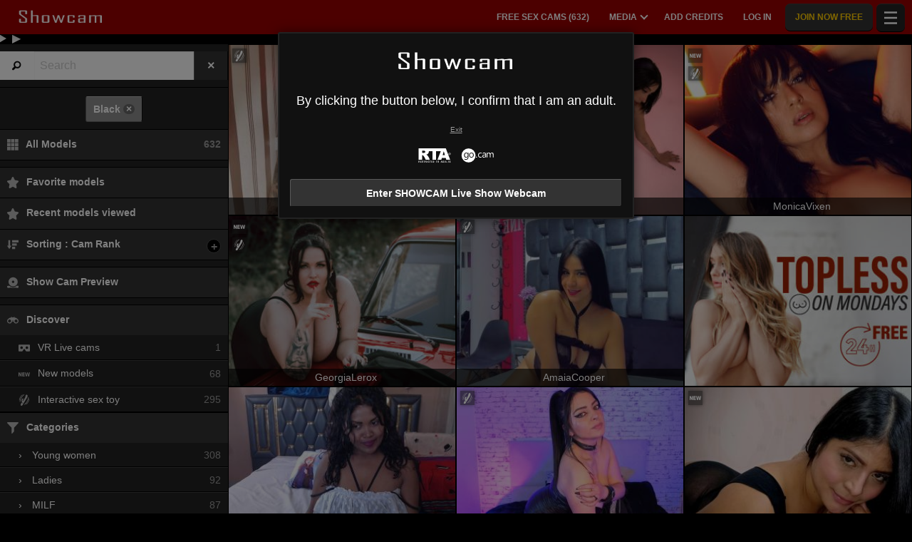

--- FILE ---
content_type: text/html; charset=UTF-8
request_url: https://showcam.fr/us/models/black-hair/
body_size: 31673
content:
<!DOCTYPE HTML><html lang="en-US" xml:lang="en-US"><head>
<meta name="robots" content="index,follow"><meta http-equiv="Content-Type" content="text/html; charset=utf-8"><title>Show sex direct et tchat gratuits avec les beautés aux cheveux noirs</title><meta name="description" content="Des tonnes de show live sexy avec des meufs aux cheveux noirs à mater. Tchat gratuit également disponible pour les amateurs de discussions coquines."><meta name="viewport" content="width=device-width,user-scalable=no,initial-scale=1.0,minimum-scale=1.0,maximum-scale=1.0,shrink-to-fit=0,viewport-fit=cover,interactive-widget=resizes-content"><meta name="format-detection" content="telephone=no"><meta name="RATING" content="RTA-5042-1996-1400-1577-RTA"><meta name="rating" content="adult"><meta name="theme-color" content="#000000"><link rel="canonical" href="https://showcam.fr/us/models/black-hair/"><link rel="icon" type="image/png" href="//medianew.wlresources.com/wl/showcam.fr/favicon-44614.png"><link rel="dns-prefetch" href="//spcdn1.wlresources.com"><link rel="dns-prefetch" href="//img1-cdnus.wlresources.com"><link rel="stylesheet" href="https://s1.wlresources.com/xlove/mobile3/css/extra/design.css?9572551"><link rel="stylesheet" href="//s1.wlresources.com/xlove/mobile3/css/gen-5154.css?9572551422593"><link rel="stylesheet" href="https://s1.wlresources.com/vendor/internal/iconxl/v1/css/main.css?v=?10034"></head><body class=""><noscript><div class="noscript"><p>This website requires Javascript to work. Your web browser either does not support Javascript, or scripts are being blocked.</p><p>To find out whether your browser supports Javascript, or to allow scripts, see the browser's help. Or, you can try with a different browser.</p></div><img src="/err0r/js?img=1&amp;message=No+javascript+enabled" alt="Javascript is disabled"></noscript><div id="l-page"><div id="l-content">
				<div id="l-online" class="page " style="display: none;"><div class="l-header"><div class="l-header-wrap"><a href="#" class="button-icon-circle action-visibility-switch-sidebar-online"><svg class="iconxl3"><use xlink:href="/static-vendor/common/img/svg/mobile3Main.svg?2014247142#search" href="/static-vendor/common/img/svg/mobile3Main.svg?2014247142#search"></use></svg></a><a href="/us/" class="button-icon-circle online-list-home-button"><svg class="iconxl3"><use xlink:href="/static-vendor/common/img/svg/mobile3Main.svg?2014247142#home" href="/static-vendor/common/img/svg/mobile3Main.svg?2014247142#home"></use></svg></a><div class="l-header-logo"><a href="/us/" class="js-action-webcam-live"><img src="//medianew.wlresources.com/wl/showcam.fr/mlogo-32882.png" alt="Live Show Sexe Cam Gratuit en Live"/></a></div><div class="l-header-menu-desktop"><ul><li><a href="/us/" class="button-fluid action-webcam-live"><span>Free Sex Cams (<span class="performer-stat-total">636</span>)</span></a></li><li class="header-menu-media with-dropdown"><a href="#" class="button-fluid action-media"><span>Media</span><span class="dropdown-icon"></span></a><ul class="dropdown-content"><li></li><li><a href="/us/photos/" class="action-login"><svg class="iconxl3"><use xlink:href="/static-vendor/common/img/svg/mobile3Main.svg?2014247142#photo" href="/static-vendor/common/img/svg/mobile3Main.svg?2014247142#photo"></use></svg> Pictures
						</a></li><li><a href="/us/videos/" class="action-login"><svg class="iconxl3"><use xlink:href="/static-vendor/common/img/svg/mobile3Main.svg?2014247142#video" href="/static-vendor/common/img/svg/mobile3Main.svg?2014247142#video"></use></svg> Videos
						</a></li><li><a href="/us/timeline/" class="action-login"><svg class="iconxl3"><use xlink:href="/static-vendor/common/img/svg/mobile3Main.svg?2014247142#bestRating" href="/static-vendor/common/img/svg/mobile3Main.svg?2014247142#bestRating"></use></svg> Timeline
						</a></li></ul></li><li><a href="/us/credit/" class="button-fluid action-credits-visitor"><span>Add Credits</span></a></li><li><a href="/us/login/" class="button-fluid action-login"><span>Log in</span></a></li><li class="item-spacer"></li><li><a href="/us/register/" class="button-fluid action-register call-to-action"><span>Join Now Free</span></a></li><li class="item-spacer"></li></ul></div><a href="#" class="button-icon-circle button-hamburger action-visibility-switch-sidebar-user"><svg class="iconxl3"><use xlink:href="/static-vendor/common/img/svg/mobile3Main.svg?2014247142#menu" href="/static-vendor/common/img/svg/mobile3Main.svg?2014247142#menu"></use></svg></a></div></div><div id="mobileFilterDisplay" class="isHidden"><button class="button filter-reset"><span class="iconxl-show-all"></span>
		All (<span class="performer-stat-total">636</span>)
	</button><div class="button-filter-remove"></div></div><div><div id="wl-text-header"><details style="color:#fff;"><summary style="list-style:none;cursor:pointer;display:flex;align-items:center;gap:6px;"><span style="display:inline-block;transition:0.25s;">▶</span></summary><p style="text-align:center;margin-top:8px;color:#ccc;">
Bienvenue à tous les amoureux de sexe en direct et de belles coquines aux cheveux noirs ! Ce site est fait pour vous. Nous disposons des profils disponibles pour une show sexe sur webcam qui n'ont aucun tabou. De ce fait, vous pouvez vous régaler de leur show live.
Les belles coquines aux cheveux noir utilisent leurs doigts ou encore des sextoys pour se faire plaisirs. Elles n’ont pas peur d’exhiber leurs vagins poilus ou bien rasés face à la webcam. Sur showcam, il y a aussi des nanas super canons qui adorent les discussions érotiques et n’attendent que votre appel pour effectuer un tchat érotique gratuit.

  </p></details></div><div class="help-swipePreview" data-src="https://s1.wlresources.com/xlove/mobile3/img/icon/swipe.png"><div><strong>Swipe</strong> to start live preview
			</div></div><div id="online-list-menu-inline" style="display: none; width: 330px;"></div><div class="favorite-header-teaser" style="display: none;"><p class="favorite-sub-header">Find all the news and the latest hot &amp; sexy content from your favorite models.</p><div class="favorite-header-actions"><a class="button" href="/us/timeline/">Timeline</a></div></div><div id="mod-online-list" class="page-content mod-online-list"><div class="online-list-footer"><div class="loader" style="display: none;"><img style="vertical-align:middle" src="[data-uri]" data-src="https://s1.wlresources.com/xlove/mobile3/img/loader/64x64.gif" width="48" height="48" alt="Loading ..."/><span>Loading...</span></div></div></div><div id="mod-online-list-footer-action"><div class="filter-no-performer-found" style="display: none;"><p><span class="country-regular" style="display:none">No model matches your search criteria.</span><span class="country-forbidden" style="display:none">No available content for your country</span></p><button class="button filter-reset"><span class="iconxl-show-all"></span>
										All Models
					(<span class="performer-stat-total">636</span>)
									</button></div><div class="filter-suggest-to-reset" style="display: none;"><button class="button filter-reset"><span class="iconxl-show-all"></span>
										All Models
					(<span class="performer-stat-total">636</span>)
									</button><button class="button filter-suggest-offline-favorites" style="display: none;"><span class="iconxl-best-rating"></span> See my offline favorites
				</button></div><div class="maintenance-no-performer-found" style="display: none;"><p>
					No model available.
				</p><a class="button" href="">Retry</a></div><div class="pagination-online-load-more" style="display: none;"><button class="button js-action-load-more expanded">See more</button></div></div><div id="wl-text-footer"><p style="text-align: center;">
Grâce à la technologie, faire l’amour en direct est désormais possible. Il est courant de trouver des femmes aux cheveux noirs qui proposent des show live sexy en direct via webcam. Ainsi, laissez-vous emporter par le plaisir du sexe en direct. Toutes ces belles femmes aux cheveux noirs, souvent présentées comme séduisantes et provocantes, n'hésitent pas à se dénuder et à effectuer diverses actions sexuelles en face du webcam. Vous pouvez interagir avec elles et les regarder se masturber, utiliser des sextoys ou avoir des relations sexuelles avec d'autres partenaires. Regarder un show sexe en direct avec une belle gonzesse aux cheveux noirs est possible peu importe où vous soyez et à tout moment.
Show live et sexe en direct sur Showcam
Ces plateformes s'adressent à tous les majeurs du monde entier et les utilisateurs sont encouragés à explorer les différents profils proposés. Il vous suffit de vous inscrire et de compléter votre profil. Les modèles se diversifient en termes d'apparence, d'origine et de pratiques sexuelles, incluant parfois des jeux de rôle BDSM ou d'autres formes de fétichisme.
Tchat gratuit avec les femmes aux cheveux noirs
En plus du live show, vous pouvez profiter du tchat gratuit afion de discuter avec les belles femmes aux cheveux noirs. Ces interactions peuvent être textuelles ou inclure des échanges de photos et de vidéos sexy.
</p></div><div id="mod-online-list-footer-text"></div><div id="btnScrollUp"><svg><use xlink:href="/static-vendor/internal/iconxl/v2/svg/main.svg?10034#arrowUp" href="/static-vendor/internal/iconxl/v2/svg/main.svg?10034#arrowUp" fill="#FFFFFF"></use></svg></div></div><div id="banner-avs" class="widget-banner widget-banner-hide bottom right"><div class="widget-banner-logo-container"><svg class="avs-banner-logo-avs"><use xlink:href="/static-vendor/common/img/svg/xlovecam_main.svg?2014247142#padlock" href="/static-vendor/common/img/svg/xlovecam_main.svg?2014247142#padlock"></use></svg></div><div class="widget-banner-notice"><div class="widget-banner-content"><div class="widget-banner-close"></div><div class="h2-seo">Unlock Your Full Experience Safely</div><span><p>To comply with regulations, we use quick, secure, and anonymous age verification.</p><ul><li>Fast & Easy : Verify in under 60 seconds.</li><li>Secure & Private : Your data is safe with us.</li><li>Free Access : No hidden fees.</li></ul></span></div><button class="button widget-banner-cta">
			Unlock Full Access Now
		</button><div class="block-avs-notice"><p class="action-anchor">
					Already checked? <a href="/us/login">Please log in!</a></p></div></div></div><div id="avs-model-disclaimer-template" class="hide"><div class="avs-model-disclaimer"><div class="avs-notice-part avs-notice-part-guest"><span>Signup for free<br>
for full action!</span></div></div></div><div id="l-footer"><div class="l-footer-content"><div class="group-accordion-footer"><div class="item-accordion footer-accordion-item-information is-visible is-disabled"><div class="accordion-data-content section-information"><div class="row collapse block-links"><div class="columns small-6 medium-3"><p>SHOWCAM Live Show Webcam</p><ul><li><a class="js-footer-webcam-live" href="/us/">All models</a></li><li><a href="/us/register/" class="action-register">Sign up</a></li><li><a href="/us/login/" class="action-login">Log in</a></li></ul></div><div class="columns small-6 medium-3"><p>Terms of Use &amp; Security</p><ul><li><a href="/us/support/terms/#terms">Terms of Use</a></li><li><a href="/us/support/terms/#infoPrivacy">Privacy Policy</a></li><li><a href="/us/support/terms/#compliance">Compliance</a></li><li><a href="/us/support/cookiePolicy/">Cookies</a></li><li><a href="/us/support/terms/#regulation2257">Archives 18 USC 2257</a></li></ul></div><div class="columns small-6 medium-3"><p>Live Chat Support</p><ul><li><a href="/us/support/help/">Help</a></li><li><a href="/us/support/chat/" target="_blank">Chat Support 24/7</a></li><li><a href="/us/support/contact/">Contact us</a></li><li><a href="/us/support/reportContent/">Content Reporting</a></li></ul></div><div class="columns small-6 medium-3"><p>Models &amp; Affiliation</p><ul><li><span>Sign up</span><a href="#" data-url="aHR0cHM6Ly9tb2RlbC54bG92ZWNhbS5jb20vP2Zyb209c2hvd2NhbS5mciZzZXRfbGFuZz11cw==">Cam-girl &amp; studio model</a></li><li><span>XLoveCash</span><a href="#" data-url="aHR0cHM6Ly93d3cueGxvdmVjYXNoLmNvbS8/aWRjPTEzOTg0">Webmaster / Affiliate</a></li></ul></div></div><div class="block-links-other"><div class="block-addiction"><p>Using the platform may lead to addiction. Set limits for yourself.</p></div><div class="external-links"><div class="row collapse align-center"><div class="columns small-4"><a href="https://www.asacp.org/?content=validate&ql=a6cf2d3b8146fbcdece4f7030f69eecb" rel="noopener" target="_blank"><svg class="footerSvgAsapct"><use xlink:href="/static-vendor/internal/iconxl/v2/svg/main.svg?10034#asacp" href="/static-vendor/internal/iconxl/v2/svg/main.svg?10034#asacp"></use></svg></a></div><div class="columns small-4"><a href="https://www.rtalabel.org/" rel="noopener" target="_blank"><svg class="footerSvgRta"><use xlink:href="/static-vendor/internal/iconxl/v2/svg/main.svg?10034#rta" href="/static-vendor/internal/iconxl/v2/svg/main.svg?10034#rta"></use></svg></a></div><div class="columns small-4"><a href="https://go.cam" rel="noopener" target="_blank"><svg class="footerSvgGoDotCam"><use xlink:href="/static-vendor/internal/iconxl/v2/svg/main.svg?10034#godotcam" href="/static-vendor/internal/iconxl/v2/svg/main.svg?10034#godotcam"></use></svg></a></div></div></div></div></div></div></div><div class="block-credits"><p>Designed & Powered by: General Platform services <span class="canvas-text-js" data-key="NPkxwmAWxa_21762453938" data-content="ikhvAy4W3DGcC/5faM4="></span> / E-Wallet services <span class="canvas-text-js" data-key="NPkxwmAWxa_21762453938" data-content="mGPC0BEczD0xxd4UXZQqomwJoRCAZIE="></span> © 2006-2025  <br>SHOWCAM Live Show Webcam</p></div></div></div></div>
<div class="sidebar-left" id="sidebar-online"><ul class="jq-menu group-accordeon"><li class="content-header"><div class="input-group input-group-search"><span class="input-group-label"><i class="fi-magnifying-glass"></i></span><form class="filter-text" action="/us/" method="post"><input class="input-group-field filter-text-content" name="performerNickname" autocapitalize="off" autocorrect="off" type="search" placeholder="Search" /></form><div class="input-group-button"><input type="reset" class="button action-filter-text-reset" value="&times;" /></div></div><div class="nickname-state" style="display: none;"><div class="loading">Loading</div><div class="not-found"><span class="iconxl-not-found"></span> Not found</div></div></li><li class="content-header button-filter-group button-filter-remove"></li><li class="filter-all-model"><a href="#" class="filter-reset"><svg class="iconxl3"><use xlink:href="/static-vendor/common/img/svg/mobile3Main.svg?2014247142#showAll" href="/static-vendor/common/img/svg/mobile3Main.svg?2014247142#showAll"></use></svg>
									All Models
					<span class="performer-stat-total">636</span></a></li><li class="divider"></li><li class="back-to-vr-button isHidden"><a href="/us/?vr=1" class=""><svg class="iconxl3"><use xlink:href="/static-vendor/common/img/svg/mobile3Main.svg?2014247142#vr" href="/static-vendor/common/img/svg/mobile3Main.svg?2014247142#vr"></use></svg>
				Enter VR eXperience
			</a></li><li class="divider back-to-vr-button-divider isHidden"></li><li class="item-accordeon"><a href="#" class="favorite-link"><svg class="iconxl3"><use xlink:href="/static-vendor/common/img/svg/mobile3Main.svg?2014247142#bestRating" href="/static-vendor/common/img/svg/mobile3Main.svg?2014247142#bestRating"></use></svg>
				Favorite models

									<span class="performer-favorite-total-left-menu isHidden"></span></a></li><li class="item-accordeon"><a href="/us/recent/" class="recent-link"><svg class="iconxl3"><use xlink:href="/static-vendor/common/img/svg/mobile3Main.svg?2014247142#bestRating" href="/static-vendor/common/img/svg/mobile3Main.svg?2014247142#bestRating"></use></svg>
				Recent models viewed
			</a></li><li class="item-accordeon sort-list" data-id="sort"><a href="#"><svg class="iconxl3"><use xlink:href="/static-vendor/common/img/svg/mobile3Main.svg?2014247142#orderBy" href="/static-vendor/common/img/svg/mobile3Main.svg?2014247142#orderBy"></use></svg><span class="sort-text"> Sorting</span><span class="action-switch">+</span></a><ul class="jq-accordeon-content jq-menu-header-sub"><li data-id="35"><a href="#"><svg class="iconxl3"><use xlink:href="/static-vendor/common/img/svg/mobile3Main.svg?2014247142#ourRecommendations" href="/static-vendor/common/img/svg/mobile3Main.svg?2014247142#ourRecommendations"></use></svg> Cam Rank
					</a></li><li data-id="22"><a href="#"><svg class="iconxl3"><use xlink:href="/static-vendor/common/img/svg/mobile3Main.svg?2014247142#mostLoved" href="/static-vendor/common/img/svg/mobile3Main.svg?2014247142#mostLoved"></use></svg> Loves
					</a></li><li data-id="5"><a href="#"><svg class="iconxl3"><use xlink:href="/static-vendor/common/img/svg/mobile3Main.svg?2014247142#bestRating2" href="/static-vendor/common/img/svg/mobile3Main.svg?2014247142#bestRating2"></use></svg> Best rating
					</a></li><li data-id="19"><a href="#"><svg class="iconxl3"><use xlink:href="/static-vendor/common/img/svg/mobile3Main.svg?2014247142#newModels" href="/static-vendor/common/img/svg/mobile3Main.svg?2014247142#newModels"></use></svg> New models
					</a></li><li data-id="20"><a href="#"><svg class="iconxl3"><use xlink:href="/static-vendor/common/img/svg/mobile3Main.svg?2014247142#latestLogins" href="/static-vendor/common/img/svg/mobile3Main.svg?2014247142#latestLogins"></use></svg> Latest logins
					</a></li><li data-id="13"><a href="#"><svg class="iconxl3"><use xlink:href="/static-vendor/common/img/svg/mobile3Main.svg?2014247142#alphabetical" href="/static-vendor/common/img/svg/mobile3Main.svg?2014247142#alphabetical"></use></svg> Alphabetical order
					</a></li><li data-id="6"><a href="#"><svg class="iconxl3"><use xlink:href="/static-vendor/common/img/svg/mobile3Main.svg?2014247142#votes" href="/static-vendor/common/img/svg/mobile3Main.svg?2014247142#votes"></use></svg> Votes
					</a></li><li data-id="11"><a href="#"><svg class="iconxl3"><use xlink:href="/static-vendor/common/img/svg/mobile3Main.svg?2014247142#rates" href="/static-vendor/common/img/svg/mobile3Main.svg?2014247142#rates"></use></svg> Rates
					</a></li><li data-id="29"><a href="#"><svg class="iconxl3"><use xlink:href="/static-vendor/common/img/svg/mobile3Main.svg?2014247142#numberOfFans" href="/static-vendor/common/img/svg/mobile3Main.svg?2014247142#numberOfFans"></use></svg> Number of Fans
					</a></li></ul></li><li class="divider"></li><li class="action-previsualisation-show"><a href="#"><svg class="iconxl3"><use xlink:href="/static-vendor/common/img/svg/mobile3Main.svg?2014247142#categories" href="/static-vendor/common/img/svg/mobile3Main.svg?2014247142#categories"></use></svg>
			Show Cam Preview
		</a></li><li class="action-previsualisation-hide"><a href="#"><svg class="iconxl3"><use xlink:href="/static-vendor/common/img/svg/mobile3Main.svg?2014247142#showAll" href="/static-vendor/common/img/svg/mobile3Main.svg?2014247142#showAll"></use></svg>
			Hide Cam Preview
		</a></li><li class="divider"></li><li class="item-accordeon item-accordeon-always-expanded" data-id="100522"><a href="#"><svg class="iconxl3"><use xlink:href="/static-vendor/common/img/svg/mobile3Main.svg?2014247142#binoculars" href="/static-vendor/common/img/svg/mobile3Main.svg?2014247142#binoculars"></use></svg>
					Discover
					<span class="action-switch">+</span></a><ul class="jq-accordeon-content jq-menu-header-sub"><li data-id="2"><a href="#"><svg class="iconxl3"><use xlink:href="/static-vendor/common/img/svg/mobile3Main.svg?2014247142#vr" href="/static-vendor/common/img/svg/mobile3Main.svg?2014247142#vr"></use></svg>
																								VR Live cams
								</a><div class="nbItems" id="filter-stats-100522-2"></div></li><li data-id="3"><a href="#"><svg class="iconxl3"><use xlink:href="/static-vendor/common/img/svg/mobile3Main.svg?2014247142#textNew" href="/static-vendor/common/img/svg/mobile3Main.svg?2014247142#textNew"></use></svg>
																								New models
								</a><div class="nbItems" id="filter-stats-100522-3"></div></li><li data-id="4"><a href="#"><svg class="iconxl3"><use xlink:href="/static-vendor/common/img/svg/mobile3Main.svg?2014247142#sextoy" href="/static-vendor/common/img/svg/mobile3Main.svg?2014247142#sextoy"></use></svg>
																								Interactive sex toy
								</a><div class="nbItems" id="filter-stats-100522-4"></div></li></ul></li><li class="item-accordeon item-accordeon-always-expanded" data-id="10"><a href="#"><svg class="iconxl3"><use xlink:href="/static-vendor/common/img/svg/mobile3Main.svg?2014247142#categoryFilter" href="/static-vendor/common/img/svg/mobile3Main.svg?2014247142#categoryFilter"></use></svg>
					Categories
					<span class="action-switch">+</span></a><ul class="jq-accordeon-content jq-menu-header-sub"><li data-id="1"><a href="/us/models/girls/"><span class="arrow-right">&rsaquo;</span>
																								Young women
								</a><div class="nbItems" id="filter-stats-10-1"></div></li><li data-id="13"><a href="/us/models/ladies/"><span class="arrow-right">&rsaquo;</span>
																								Ladies
								</a><div class="nbItems" id="filter-stats-10-13"></div></li><li data-id="6"><a href="/us/models/matures/"><span class="arrow-right">&rsaquo;</span>
																								MILF
								</a><div class="nbItems" id="filter-stats-10-6"></div></li><li data-id="2"><a href="/us/models/couples/"><span class="arrow-right">&rsaquo;</span>
																								Couples
								</a><div class="nbItems" id="filter-stats-10-2"></div></li><li data-id="3"><a href="/us/models/lesbians/"><span class="arrow-right">&rsaquo;</span>
																								Lesbians
								</a><div class="nbItems" id="filter-stats-10-3"></div></li><li data-id="4"><a href="/us/models/fetish/"><span class="arrow-right">&rsaquo;</span>
																								Fetish female
								</a><div class="nbItems" id="filter-stats-10-4"></div></li><li data-id="5"><a href="/us/models/trans/"><span class="arrow-right">&rsaquo;</span>
																								Transsexual
								</a><div class="nbItems" id="filter-stats-10-5"></div></li><li data-id="7"><a href="/us/models/gays/"><span class="arrow-right">&rsaquo;</span>
																								Male
								</a><div class="nbItems" id="filter-stats-10-7"></div></li></ul></li><li class="item-accordeon item-accordeon-always-expanded" data-id="109"><a href="#"><svg class="iconxl3"><use xlink:href="/static-vendor/common/img/svg/mobile3Main.svg?2014247142#earth" href="/static-vendor/common/img/svg/mobile3Main.svg?2014247142#earth"></use></svg>
					Ethnic Group
					<span class="action-switch">+</span></a><ul class="jq-accordeon-content jq-menu-header-sub"><li data-id="1"><a href="/us/models/arabian/"><span class="arrow-right">&rsaquo;</span>
																								Arab
								</a><div class="nbItems" id="filter-stats-109-1"></div></li><li data-id="2"><a href="/us/models/asian/"><span class="arrow-right">&rsaquo;</span>
																								Asian
								</a><div class="nbItems" id="filter-stats-109-2"></div></li><li data-id="3"><a href="/us/models/black/"><span class="arrow-right">&rsaquo;</span>
																								Black
								</a><div class="nbItems" id="filter-stats-109-3"></div></li><li data-id="4"><a href="/us/models/white/"><span class="arrow-right">&rsaquo;</span>
																								White
								</a><div class="nbItems" id="filter-stats-109-4"></div></li><li data-id="5"><a href="/us/models/latin/"><span class="arrow-right">&rsaquo;</span>
																								Latin
								</a><div class="nbItems" id="filter-stats-109-5"></div></li></ul></li><li class="item-accordeon item-accordeon-always-expanded" data-id="112"><a href="#"><svg class="iconxl3"><use xlink:href="/static-vendor/common/img/svg/mobile3Main.svg?2014247142#bodyType" href="/static-vendor/common/img/svg/mobile3Main.svg?2014247142#bodyType"></use></svg>
					Body Type
					<span class="action-switch">+</span></a><ul class="jq-accordeon-content jq-menu-header-sub"><li data-id="5"><a href="/us/models/skinny-body/"><span class="arrow-right">&rsaquo;</span>
																								Skinny
								</a><div class="nbItems" id="filter-stats-112-5"></div></li><li data-id="1"><a href="/us/models/athletic-body/"><span class="arrow-right">&rsaquo;</span>
																								Athletic
								</a><div class="nbItems" id="filter-stats-112-1"></div></li><li data-id="2"><a href="/us/models/average-body/"><span class="arrow-right">&rsaquo;</span>
																								Average
								</a><div class="nbItems" id="filter-stats-112-2"></div></li><li data-id="3"><a href="/us/models/bbw/"><span class="arrow-right">&rsaquo;</span>
																								BBW
								</a><div class="nbItems" id="filter-stats-112-3"></div></li><li data-id="4"><a href="/us/models/plumper-body/"><span class="arrow-right">&rsaquo;</span>
																								Plumper
								</a><div class="nbItems" id="filter-stats-112-4"></div></li></ul></li><li class="item-accordeon item-accordeon-always-expanded" data-id="106"><a href="#"><svg class="iconxl3"><use xlink:href="/static-vendor/common/img/svg/mobile3Main.svg?2014247142#hairColor" href="/static-vendor/common/img/svg/mobile3Main.svg?2014247142#hairColor"></use></svg>
					Hair Color
					<span class="action-switch">+</span></a><ul class="jq-accordeon-content jq-menu-header-sub"><li data-id="1"><a href="/us/models/blond/"><span class="arrow-right">&rsaquo;</span>
																								Blonde
								</a><div class="nbItems" id="filter-stats-106-1"></div></li><li data-id="2"><a href="/us/models/redhead/"><span class="arrow-right">&rsaquo;</span>
																								Redhead
								</a><div class="nbItems" id="filter-stats-106-2"></div></li><li data-id="3"><a href="/us/models/chestnut-hair/"><span class="arrow-right">&rsaquo;</span>
																								Chestnut
								</a><div class="nbItems" id="filter-stats-106-3"></div></li><li data-id="4"><a href="/us/models/brown-hair/"><span class="arrow-right">&rsaquo;</span>
																								Brunette
								</a><div class="nbItems" id="filter-stats-106-4"></div></li><li data-id="5"><a href="/us/models/black-hair/"><span class="arrow-right">&rsaquo;</span>
																								Black
								</a><div class="nbItems" id="filter-stats-106-5"></div></li></ul></li><li class="item-accordeon item-accordeon-always-expanded" data-id="101"><a href="#"><svg class="iconxl3"><use xlink:href="/static-vendor/common/img/svg/mobile3Main.svg?2014247142#bust" href="/static-vendor/common/img/svg/mobile3Main.svg?2014247142#bust"></use></svg>
					Bust
					<span class="action-switch">+</span></a><ul class="jq-accordeon-content jq-menu-header-sub"><li data-id="1"><a href="/us/models/small-boobs/"><span class="arrow-right">&rsaquo;</span>
																								Small boobs
								</a><div class="nbItems" id="filter-stats-101-1"></div></li><li data-id="2"><a href="/us/models/average-boobs/"><span class="arrow-right">&rsaquo;</span>
																								Average boobs
								</a><div class="nbItems" id="filter-stats-101-2"></div></li><li data-id="3"><a href="/us/models/big-boobs/"><span class="arrow-right">&rsaquo;</span>
																								Big boobs
								</a><div class="nbItems" id="filter-stats-101-3"></div></li></ul></li><li class="item-accordeon item-accordeon-always-expanded" data-id="111"><a href="#"><svg class="iconxl3"><use xlink:href="/static-vendor/common/img/svg/mobile3Main.svg?2014247142#sexParts" href="/static-vendor/common/img/svg/mobile3Main.svg?2014247142#sexParts"></use></svg>
					Sex Parts
					<span class="action-switch">+</span></a><ul class="jq-accordeon-content jq-menu-header-sub"><li data-id="1"><a href="/us/models/shaved-sex/"><span class="arrow-right">&rsaquo;</span>
																								Shaved sex
								</a><div class="nbItems" id="filter-stats-111-1"></div></li><li data-id="2"><a href="/us/models/hairy-sex/"><span class="arrow-right">&rsaquo;</span>
																								Hairy sex
								</a><div class="nbItems" id="filter-stats-111-2"></div></li><li data-id="3"><a href="/us/models/trimmed-sex/"><span class="arrow-right">&rsaquo;</span>
																								Trimmed sex
								</a><div class="nbItems" id="filter-stats-111-3"></div></li></ul></li><li class="item-accordeon item-accordeon-always-expanded" data-id="203"><a href="#"><svg class="iconxl3"><use xlink:href="/static-vendor/common/img/svg/mobile3Main.svg?2014247142#rates" href="/static-vendor/common/img/svg/mobile3Main.svg?2014247142#rates"></use></svg>
					Rates
					<span class="action-switch">+</span></a><ul class="jq-accordeon-content jq-menu-header-sub"><li data-id="1"><a href="#"><span class="arrow-right">&rsaquo;</span>
																								 &lt; $1.00
								</a><div class="nbItems" id="filter-stats-203-1">0</div></li><li data-id="2"><a href="#"><span class="arrow-right">&rsaquo;</span>
																								$1.00 - $2.00
								</a><div class="nbItems" id="filter-stats-203-2">0</div></li><li data-id="3"><a href="#"><span class="arrow-right">&rsaquo;</span>
																								$2.00 - $3.00
								</a><div class="nbItems" id="filter-stats-203-3">0</div></li><li data-id="4"><a href="#"><span class="arrow-right">&rsaquo;</span>
																								$3.00 - $4.00
								</a><div class="nbItems" id="filter-stats-203-4">0</div></li><li data-id="5"><a href="#"><span class="arrow-right">&rsaquo;</span>
																								 &gt; $4.00
								</a><div class="nbItems" id="filter-stats-203-5">0</div></li></ul></li><li class="item-accordeon item-accordeon-always-expanded" data-id="8"><a href="#"><svg class="iconxl3"><use xlink:href="/static-vendor/common/img/svg/mobile3Main.svg?2014247142#bonus" href="/static-vendor/common/img/svg/mobile3Main.svg?2014247142#bonus"></use></svg>
					Actions Panel
					<span class="action-switch">+</span></a><ul class="jq-accordeon-content jq-menu-header-sub"><li data-id="1"><a href="#"><span class="arrow-right">&rsaquo;</span>
																								Virtual Gift
								</a><div class="nbItems" id="filter-stats-8-1">0</div></li><li data-id="2"><a href="#"><span class="arrow-right">&rsaquo;</span>
																								Live Action
								</a><div class="nbItems" id="filter-stats-8-2">0</div></li></ul></li><li class="item-accordeon item-accordeon-always-expanded" data-id="7"><a href="#"><svg class="iconxl3"><use xlink:href="/static-vendor/common/img/svg/mobile3Main.svg?2014247142#earth" href="/static-vendor/common/img/svg/mobile3Main.svg?2014247142#earth"></use></svg>
					Language
					<span class="action-switch">+</span></a><ul class="jq-accordeon-content jq-menu-header-sub"><li data-id="1"><a href="#"><span class="arrow-right">&rsaquo;</span>
																								English
								</a><div class="nbItems" id="filter-stats-7-1"></div></li><li data-id="2"><a href="#"><span class="arrow-right">&rsaquo;</span>
																								Portuguese
								</a><div class="nbItems" id="filter-stats-7-2"></div></li><li data-id="3"><a href="#"><span class="arrow-right">&rsaquo;</span>
																								Italian
								</a><div class="nbItems" id="filter-stats-7-3"></div></li><li data-id="4"><a href="#"><span class="arrow-right">&rsaquo;</span>
																								Spanish
								</a><div class="nbItems" id="filter-stats-7-4"></div></li><li data-id="5"><a href="#"><span class="arrow-right">&rsaquo;</span>
																								Dutch
								</a><div class="nbItems" id="filter-stats-7-5"></div></li><li data-id="6"><a href="#"><span class="arrow-right">&rsaquo;</span>
																								French
								</a><div class="nbItems" id="filter-stats-7-6"></div></li><li data-id="7"><a href="#"><span class="arrow-right">&rsaquo;</span>
																								German
								</a><div class="nbItems" id="filter-stats-7-7"></div></li></ul></li><li class="item-accordeon item-accordeon-always-expanded js-more-filter-item" data-id="2"><a href="#"><svg class="iconxl3"><use xlink:href="/static-vendor/common/img/svg/mobile3Main.svg?2014247142#chatType" href="/static-vendor/common/img/svg/mobile3Main.svg?2014247142#chatType"></use></svg>
					Type of chat
					<span class="action-switch">+</span></a><ul class="jq-accordeon-content jq-menu-header-sub"><li data-id="1"><a href="#"><span class="arrow-right">&rsaquo;</span>
																								Free chat
								</a><div class="nbItems" id="filter-stats-2-1">0</div></li><li data-id="2"><a href="#"><span class="arrow-right">&rsaquo;</span>
																								Private shows
								</a><div class="nbItems" id="filter-stats-2-2">0</div></li></ul></li><li class="item-accordeon item-accordeon-always-expanded js-more-filter-item" data-id="202"><a href="#"><svg class="iconxl3"><use xlink:href="/static-vendor/common/img/svg/mobile3Main.svg?2014247142#age" href="/static-vendor/common/img/svg/mobile3Main.svg?2014247142#age"></use></svg>
					Age
					<span class="action-switch">+</span></a><ul class="jq-accordeon-content jq-menu-header-sub"><li data-id="1"><a href="#"><span class="arrow-right">&rsaquo;</span>
																								18-20 years old
								</a><div class="nbItems" id="filter-stats-202-1"></div></li><li data-id="2"><a href="#"><span class="arrow-right">&rsaquo;</span>
																								20 - 25 years old
								</a><div class="nbItems" id="filter-stats-202-2"></div></li><li data-id="3"><a href="#"><span class="arrow-right">&rsaquo;</span>
																								25 - 30 years old
								</a><div class="nbItems" id="filter-stats-202-3"></div></li><li data-id="4"><a href="#"><span class="arrow-right">&rsaquo;</span>
																								30 - 35 years old
								</a><div class="nbItems" id="filter-stats-202-4"></div></li><li data-id="5"><a href="#"><span class="arrow-right">&rsaquo;</span>
																								35 - 40 years old
								</a><div class="nbItems" id="filter-stats-202-5"></div></li><li data-id="6"><a href="#"><span class="arrow-right">&rsaquo;</span>
																								40 - 45 years old
								</a><div class="nbItems" id="filter-stats-202-6"></div></li><li data-id="7"><a href="#"><span class="arrow-right">&rsaquo;</span>
																								45+ years old
								</a><div class="nbItems" id="filter-stats-202-7"></div></li></ul></li><li class="item-accordeon item-accordeon-always-expanded js-more-filter-item" data-id="107"><a href="#"><svg class="iconxl3"><use xlink:href="/static-vendor/common/img/svg/mobile3Main.svg?2014247142#hairLength" href="/static-vendor/common/img/svg/mobile3Main.svg?2014247142#hairLength"></use></svg>
					Hair Length
					<span class="action-switch">+</span></a><ul class="jq-accordeon-content jq-menu-header-sub"><li data-id="1"><a href="#"><span class="arrow-right">&rsaquo;</span>
																								Short
								</a><div class="nbItems" id="filter-stats-107-1"></div></li><li data-id="2"><a href="#"><span class="arrow-right">&rsaquo;</span>
																								Medium
								</a><div class="nbItems" id="filter-stats-107-2"></div></li><li data-id="3"><a href="#"><span class="arrow-right">&rsaquo;</span>
																								Long
								</a><div class="nbItems" id="filter-stats-107-3"></div></li></ul></li><li class="item-accordeon item-accordeon-always-expanded js-more-filter-item" data-id="108"><a href="#"><svg class="iconxl3"><use xlink:href="/static-vendor/common/img/svg/mobile3Main.svg?2014247142#eyeColor" href="/static-vendor/common/img/svg/mobile3Main.svg?2014247142#eyeColor"></use></svg>
					Eye Color
					<span class="action-switch">+</span></a><ul class="jq-accordeon-content jq-menu-header-sub"><li data-id="1"><a href="#"><span class="arrow-right">&rsaquo;</span>
																								Black
								</a><div class="nbItems" id="filter-stats-108-1"></div></li><li data-id="2"><a href="#"><span class="arrow-right">&rsaquo;</span>
																								Chestnut
								</a><div class="nbItems" id="filter-stats-108-2"></div></li><li data-id="3"><a href="#"><span class="arrow-right">&rsaquo;</span>
																								Hazel
								</a><div class="nbItems" id="filter-stats-108-3"></div></li><li data-id="4"><a href="#"><span class="arrow-right">&rsaquo;</span>
																								Blue
								</a><div class="nbItems" id="filter-stats-108-4"></div></li><li data-id="5"><a href="#"><span class="arrow-right">&rsaquo;</span>
																								Green
								</a><div class="nbItems" id="filter-stats-108-5"></div></li></ul></li><li class="item-accordeon item-accordeon-always-expanded js-more-filter-item" data-id="114"><a href="#"><svg class="iconxl3"><use xlink:href="/static-vendor/common/img/svg/mobile3Main.svg?2014247142#height" href="/static-vendor/common/img/svg/mobile3Main.svg?2014247142#height"></use></svg>
					Height
					<span class="action-switch">+</span></a><ul class="jq-accordeon-content jq-menu-header-sub"><li data-id="1"><a href="#"><span class="arrow-right">&rsaquo;</span>
																								Shorter than 4'9"
								</a><div class="nbItems" id="filter-stats-114-1"></div></li><li data-id="2"><a href="#"><span class="arrow-right">&rsaquo;</span>
																								4'9" - 5'2"
								</a><div class="nbItems" id="filter-stats-114-2"></div></li><li data-id="3"><a href="#"><span class="arrow-right">&rsaquo;</span>
																								5'2" - 5'6"
								</a><div class="nbItems" id="filter-stats-114-3"></div></li><li data-id="4"><a href="#"><span class="arrow-right">&rsaquo;</span>
																								5'6" - 5'9"
								</a><div class="nbItems" id="filter-stats-114-4"></div></li><li data-id="5"><a href="#"><span class="arrow-right">&rsaquo;</span>
																								5'9" - 6'2"
								</a><div class="nbItems" id="filter-stats-114-5"></div></li><li data-id="6"><a href="#"><span class="arrow-right">&rsaquo;</span>
																								Taller than 6'2"
								</a><div class="nbItems" id="filter-stats-114-6"></div></li></ul></li><li class="item-accordeon item-accordeon-always-expanded js-more-filter-item" data-id="113"><a href="#"><svg class="iconxl3"><use xlink:href="/static-vendor/common/img/svg/mobile3Main.svg?2014247142#weight" href="/static-vendor/common/img/svg/mobile3Main.svg?2014247142#weight"></use></svg>
					Weight
					<span class="action-switch">+</span></a><ul class="jq-accordeon-content jq-menu-header-sub"><li data-id="1"><a href="#"><span class="arrow-right">&rsaquo;</span>
																								Less than 110 lb
								</a><div class="nbItems" id="filter-stats-113-1"></div></li><li data-id="2"><a href="#"><span class="arrow-right">&rsaquo;</span>
																								110 - 130 lb
								</a><div class="nbItems" id="filter-stats-113-2"></div></li><li data-id="3"><a href="#"><span class="arrow-right">&rsaquo;</span>
																								130 - 150 lb
								</a><div class="nbItems" id="filter-stats-113-3"></div></li><li data-id="4"><a href="#"><span class="arrow-right">&rsaquo;</span>
																								150 - 180 lb
								</a><div class="nbItems" id="filter-stats-113-4"></div></li><li data-id="5"><a href="#"><span class="arrow-right">&rsaquo;</span>
																								180 - 200 lb
								</a><div class="nbItems" id="filter-stats-113-5"></div></li><li data-id="6"><a href="#"><span class="arrow-right">&rsaquo;</span>
																								More than 200 lb
								</a><div class="nbItems" id="filter-stats-113-6"></div></li></ul></li><li class="js-action-more-filter"><a href="#"><svg class="iconxl3"><use xlink:href="/static-vendor/common/img/svg/mobile3Main.svg?2014247142#vertical-dots" href="/static-vendor/common/img/svg/mobile3Main.svg?2014247142#vertical-dots"></use></svg>
				More filters
			</a></li><li class="divider divider-display-size"></li><li class="item-accordeon item-display-size"><a href="#"><svg><use xlink:href="/static-vendor/common/img/svg/mobile3Main.svg?2014247142#enlarge" href="/static-vendor/common/img/svg/mobile3Main.svg?2014247142#enlarge"></use></svg>
				Display size
			</a><ul class="sub-item-display-size"><li class="action-grid-size" data-display-size="1"><a href="#"><svg><use xlink:href="/static-vendor/common/img/svg/mobile3Main.svg?2014247142#gridSmall" href="/static-vendor/common/img/svg/mobile3Main.svg?2014247142#gridSmall"></use></svg></a></li><li class="action-grid-size" data-display-size="2"><a href="#"><svg><use xlink:href="/static-vendor/common/img/svg/mobile3Main.svg?2014247142#gridMedium" href="/static-vendor/common/img/svg/mobile3Main.svg?2014247142#gridMedium"></use></svg></a></li><li class="action-grid-size" data-display-size="3"><a href="#"><svg><use xlink:href="/static-vendor/common/img/svg/mobile3Main.svg?2014247142#gridLarge" href="/static-vendor/common/img/svg/mobile3Main.svg?2014247142#gridLarge"></use></svg></a></li></ul></li></ul></div>	<div id="l-chat" class="page displayVersion2" tabindex="2" style="display: none;"><div class="help-swipe" style="display: none;" data-src="https://s1.wlresources.com/xlove/mobile3/img/icon/swipe.png"><div><strong>Swipe</strong> to change chat
		</div></div><div class="l-header"><div class="l-header-wrap"><a href="/us/" class="button-icon-circle js-action-home"><svg class="iconxl3"><use xlink:href="/static-vendor/common/img/svg/mobile3Main.svg?2014247142#home" href="/static-vendor/common/img/svg/mobile3Main.svg?2014247142#home"></use></svg></a><div class="l-header-logo"><a href="/us/" class="js-action-webcam-live"><img src="//medianew.wlresources.com/wl/showcam.fr/mlogo-32882.png" alt="Live Show Sexe Cam Gratuit en Live"/></a></div><div class="l-header-menu-desktop"><ul><li><a href="/us/" class="button-fluid action-webcam-live"><span>Free Sex Cams (<span class="performer-stat-total">636</span>)</span></a></li><li class="header-menu-media with-dropdown"><a href="#" class="button-fluid action-media"><span>Media</span><span class="dropdown-icon"></span></a><ul class="dropdown-content"><li></li><li><a href="/us/photos/" class="action-login"><svg class="iconxl3"><use xlink:href="/static-vendor/common/img/svg/mobile3Main.svg?2014247142#photo" href="/static-vendor/common/img/svg/mobile3Main.svg?2014247142#photo"></use></svg> Pictures
						</a></li><li><a href="/us/videos/" class="action-login"><svg class="iconxl3"><use xlink:href="/static-vendor/common/img/svg/mobile3Main.svg?2014247142#video" href="/static-vendor/common/img/svg/mobile3Main.svg?2014247142#video"></use></svg> Videos
						</a></li><li><a href="/us/timeline/" class="action-login"><svg class="iconxl3"><use xlink:href="/static-vendor/common/img/svg/mobile3Main.svg?2014247142#bestRating" href="/static-vendor/common/img/svg/mobile3Main.svg?2014247142#bestRating"></use></svg> Timeline
						</a></li></ul></li><li><a href="/us/credit/" class="button-fluid action-credits-visitor"><span>Add Credits</span></a></li><li><a href="/us/login/" class="button-fluid action-login"><span>Log in</span></a></li><li class="item-spacer"></li><li><a href="/us/register/" class="button-fluid action-register call-to-action"><span>Join Now Free</span></a></li><li class="item-spacer"></li></ul></div><a href="#" class="button-icon-circle button-hamburger action-visibility-switch-sidebar-user"><svg class="iconxl3"><use xlink:href="/static-vendor/common/img/svg/mobile3Main.svg?2014247142#menu" href="/static-vendor/common/img/svg/mobile3Main.svg?2014247142#menu"></use></svg></a></div></div><div id="mod-chat-content" class="page-content"><div class="stream-video-section"><div class="stream-video"></div><div class="block-hls-sound"><a class="action-video-mode-hls button" id="action-video-mode-hls"><img loading="lazy" src="https://s1.wlresources.com/xlove/mobile3/img/icon/HD-on.png" alt="Quality: HD"></a><div class="block-sound"><a class="action-sound button" title="Enable/disable sound"><svg class="iconxl3"><use xlink:href="/static-vendor/common/img/svg/mobile3Main.svg?2014247142#sound" href="/static-vendor/common/img/svg/mobile3Main.svg?2014247142#sound"></use></svg></a><a class="action-mute button" title="Enable/disable sound"><svg class="iconxl3"><use xlink:href="/static-vendor/common/img/svg/mobile3Main.svg?2014247142#soundMuted" href="/static-vendor/common/img/svg/mobile3Main.svg?2014247142#soundMuted"></use></svg></a><input type="range" class="action-volume" title="volume" min="0" max="100" step="5"></div><a class="action-redisplay-message-list button"><svg class="iconxl3"><use xlink:href="/static-vendor/common/img/svg/mobile3Main.svg?2014247142#messaging" href="/static-vendor/common/img/svg/mobile3Main.svg?2014247142#messaging"></use></svg></a></div><div class="block-tilt"><div id="tilt-indicator"></div><svg id="tilt-phone"><use xlink:href="/static-vendor/internal/iconxl/v2/svg/main.svg?10034#mobile-phone" href="/static-vendor/internal/iconxl/v2/svg/main.svg?10034#mobile-phone" fill="#FFFFFF"></use></svg></div><div class="block-drag"><p id="drag-message">drag your finger on video to look around</p></div><div class="block-action-panel-animated-icon isHidden"></div><div class="block-performer-detail-area"><div class="performer-detail-area-row detail-area-stats"><div class="button detail-area-performer-profile-info action-visibility-switch-sidebar-model-tools-chat"><div class="detail-area-performer-profile-img"><a href="#" class="button-icon-circle js-performer-profile-img"><svg class="iconxl3"><use xlink:href="/static-vendor/common/img/svg/mobile3Main.svg?2014247142#profile" href="/static-vendor/common/img/svg/mobile3Main.svg?2014247142#profile"></use></svg></a></div><div class="detail-area-nickname"><a class="action-display-profile js-performer-nickname">Simone69</a></div><div class="arrow-down"></div></div><a class="action-rating-free-show button"><svg class="iconxl3"><use xlink:href="/static-vendor/common/img/svg/mobile3Main.svg?2014247142#ratingReview3" href="/static-vendor/common/img/svg/mobile3Main.svg?2014247142#ratingReview3"></use></svg></a><div class="detail-area-performer-profile-stats"><div class="detail-area-group action-display-note"><div class="detail-area-rating-star tooltip js-performer-rating-title"><span class="star16x star00 js-performer-rating-nb-star-value"></span></div><div class="detail-area-rating-vote"><span class="js-performer-rating-count isHidden"><strong>0</strong> votes</span></div></div><div class="detail-area-group action-display-category"><div><span class="detail-area-category js-performer-category">Couples</span></div><div><span class="detail-area-age js-performer-age"><strong>-</strong> years old</span></div></div></div></div><div class="performer-detail-area-row detail-area-show-mode"><span class="mode-show js-mode-show-private">Private Show</span><span class="mode-show js-mode-show-xclusive">Xclusive Show</span><span class="mode-show js-mode-show-sneak-peek">Sneakpeek</span></div><div class="performer-detail-area-row detail-area-actions action"><div class="action"><a class="action-add-favorite button"><svg class="iconxl3"><use xlink:href="/static-vendor/common/img/svg/mobile3Main.svg?2014247142#addFavorite" href="/static-vendor/common/img/svg/mobile3Main.svg?2014247142#addFavorite"></use></svg></a><a class="action-remove-favorite button"><svg class="iconxl3"><use xlink:href="/static-vendor/common/img/svg/mobile3Main.svg?2014247142#removeFavorite" href="/static-vendor/common/img/svg/mobile3Main.svg?2014247142#removeFavorite"></use></svg></a><span class="detail-area-fan-count js-performer-fan-count action-display-fan-count"><strong>0</strong> Fans</span></div></div><div class="performer-detail-area-row detail-area-vr"><a class="action-vr-mode button"><svg class="iconxl3"><use xlink:href="/static-vendor/common/img/svg/mobile3Main.svg?2014247142#vr" href="/static-vendor/common/img/svg/mobile3Main.svg?2014247142#vr"></use></svg><span class="vr-text">Chat VR</span></a></div></div><div class="block-avs-notice"><p class="avsVideoHeader">
			Signup for free<br>
for full action!
		</p><button class="button action-register call-to-action">
			Sign up for FREE
		</button></div><div class="banner-avs-video-presentation" style="display:none;"><p class="avsVideoHeader">
			Video de présentation.<br/>
			Signup for free<br>
for full action!
		</p><button class="button action-register call-to-action">
			Sign up for FREE
		</button></div><div class="block-layer-on-video is-hidden"><div id="chat-video-layer-type-private-show" class="chat-video-layer is-hidden"><p><span class='js-performer-nickname performer-nickname-hl'>-</span> is in a private show !</p><a href="#" class="button">Join the private show</a></div><div id="chat-video-layer-type-exclusive-show" class="chat-video-layer is-hidden"><p><span class='js-performer-nickname performer-nickname-hl'>-</span> is in a 100% Xclusive Show</p><a href="/us/" class="button expanded js-layer-action-home">See all live webcams!</a></div></div><div id="toy-controller-panel" class="isHidden"></div><div class="block-cam2cam"><a class="action-cam2cam-share-start" title="Share your webcam"><span class="txt">Share your webcam</span><span class="button"><svg class="iconxl3"><use xlink:href="/static-vendor/common/img/svg/mobile3Main.svg?2014247142#clientWebcam" href="/static-vendor/common/img/svg/mobile3Main.svg?2014247142#clientWebcam"></use></svg></span></a><a class="action-cam2cam-share-audio-start"><span class="button"><svg class="iconxl3"><use xlink:href="/static-vendor/common/img/svg/mobile3Main.svg?2014247142#microphone-off" href="/static-vendor/common/img/svg/mobile3Main.svg?2014247142#microphone-off"></use></svg></span></a><a class="action-cam2cam-share-audio-stop"><span class="button"><svg class="iconxl3"><use xlink:href="/static-vendor/common/img/svg/mobile3Main.svg?2014247142#microphone" href="/static-vendor/common/img/svg/mobile3Main.svg?2014247142#microphone"></use></svg></span></a><a class="action-cam2cam-share-video-start"><span class="button"><svg class="iconxl3"><use xlink:href="/static-vendor/common/img/svg/mobile3Main.svg?2014247142#clientWebcamOff" href="/static-vendor/common/img/svg/mobile3Main.svg?2014247142#clientWebcamOff"></use></svg></span></a><a class="action-cam2cam-share-video-stop"><span class="button"><svg class="iconxl3"><use xlink:href="/static-vendor/common/img/svg/mobile3Main.svg?2014247142#clientWebcam" href="/static-vendor/common/img/svg/mobile3Main.svg?2014247142#clientWebcam"></use></svg></span></a><a class="action-cam2cam-share-camera-switch"><span class="button"><svg class="iconxl3"><use xlink:href="/static-vendor/common/img/svg/mobile3Main.svg?2014247142#camera-switch" href="/static-vendor/common/img/svg/mobile3Main.svg?2014247142#camera-switch"></use></svg></span></a></div><div class="block-actions"><a href="/us/credit/" class="action-get-credit button" target="_blank" title="Add Credits"><span class="js-client-amount-with-currency"></span></a><a class="action-open-toy-controller button isHidden"><svg class="iconxl3"><use xlink:href="/static-vendor/common/img/svg/mobile3Main.svg?2014247142#toys" href="/static-vendor/common/img/svg/mobile3Main.svg?2014247142#toys"></use></svg></a><a class="action-video-private-start button">
										Enter a Private Show
									</a><a class="action-display-action-panel button"><svg class="iconxl3"><use xlink:href="/static-vendor/common/img/svg/mobile3Main.svg?2014247142#bonus" href="/static-vendor/common/img/svg/mobile3Main.svg?2014247142#bonus"></use></svg></a><a class="action-send-love button"><svg class="iconxl3"><use xlink:href="/static-vendor/common/img/svg/mobile3Main.svg?2014247142#love" href="/static-vendor/common/img/svg/mobile3Main.svg?2014247142#love"></use></svg></a><a class="action-fullscreen button"><svg class="fullscreen-enter iconxl3"><use xlink:href="/static-vendor/common/img/svg/mobile3Main.svg?2014247142#fullscreenEnterDesktop" href="/static-vendor/common/img/svg/mobile3Main.svg?2014247142#fullscreenEnterDesktop"></use></svg><svg class="fullscreen-exit iconxl3"><use xlink:href="/static-vendor/common/img/svg/mobile3Main.svg?2014247142#fullscreenExitDesktop" href="/static-vendor/common/img/svg/mobile3Main.svg?2014247142#fullscreenExitDesktop"></use></svg></a><a class="action-only-toggle-theater-mode button" title="Fullscreen"><svg class="iconxl3"><use xlink:href="/static-vendor/common/img/svg/mobile3Main.svg?2014247142#onlyFullscreenEnter" href="/static-vendor/common/img/svg/mobile3Main.svg?2014247142#onlyFullscreenEnter"></use></svg></a><a class="action-only-toggle-fullscreen-mode button" title="Fullscreen"><svg class="iconxl3"><use xlink:href="/static-vendor/common/img/svg/mobile3Main.svg?2014247142#onlyFullscreenEnter" href="/static-vendor/common/img/svg/mobile3Main.svg?2014247142#onlyFullscreenEnter"></use></svg></a></div><div class="block-exit"><a class="action-video-close button" title="Close the chat"><svg class="iconxl3"><use xlink:href="/static-vendor/common/img/svg/mobile3Main.svg?2014247142#close" href="/static-vendor/common/img/svg/mobile3Main.svg?2014247142#close"></use></svg></a></div><div class="block-chat-content"></div><div class="block-offline"><span class="txt text-female"><span class='js-performer-nickname'>-</span> is no longer connected</span><span class="txt text-male"><span class='js-performer-nickname'>-</span> is no longer connected</span><div id="carousel-performer-card"><div class="entry-title"></div><div class="carousel-performer-card-wrapper"><div class="overflow-hidden"><div class="carousel-performer-card-container" style="width: 100%;"><div class="loader">Loading ...</div></div></div></div><div class="see-more-link" style="display: none;"><a href="/">See more online models</a></div></div></div><div class="block-mouseSwipe"><div class="swipe prev"><svg><use xlink:href="/static-vendor/common/img/svg/mobile3Main.svg?2014247142#arrowLeft" href="/static-vendor/common/img/svg/mobile3Main.svg?2014247142#arrowLeft"></use></svg></div><div class="swipe next"><svg><use xlink:href="/static-vendor/common/img/svg/mobile3Main.svg?2014247142#arrowRight" href="/static-vendor/common/img/svg/mobile3Main.svg?2014247142#arrowRight"></use></svg></div></div></div><div class="stream-chat"><div id="carousel-performer-card-mobile"></div><div class="block-offline"></div><div class="chat-ui"><div id="unicodeEmojiChatArea"></div><form method="post" action="/" class="action-submit-form-message"><div class="input-group"><input class="input-group-field message-content" type="text" placeholder="Send a message"/><span class="action-speech-to-text-chat-area isHidden" title="Stop dictate and send text"><svg><use data-href="/static-vendor/common/img/svg/mobile3Main.svg?2014247142#speechToText"></use></svg></span><span class="action-open-emoji-chat-area show-for-large" title="Add a smiley"><svg><use data-href="/static-vendor/common/img/svg/mobile_main.svg?2014247142#smiley"></use></svg></span><span class="action-send-message" title="Send your message"><svg><use data-href="/static-vendor/internal/iconxl/v2/svg/main.svg?10034#send"></use></svg></span></div></form></div><div><div class="chat-content v2"><div class="inner-chat-content"></div></div><a class="action-font-size button" title="Change font size"><svg class="iconxl3"><use xlink:href="/static-vendor/common/img/svg/mobile3Main.svg?2014247142#textSize" href="/static-vendor/common/img/svg/mobile3Main.svg?2014247142#textSize"></use></svg></a><a class="action-scroll-down button"><svg class="iconxl3"><use xlink:href="/static-vendor/internal/iconxl/v2/svg/main.svg#arrowBottom" href="/static-vendor/internal/iconxl/v2/svg/main.svg?10034#arrowBottom" fill="#FFFFFF"></use></svg></a></div></div></div>	<div class="reveal popup-message-centered" id="popupGoToOnlineWithMessage" data-reveal><p class="content js-content js-type-connection-error">Can't connect!</p><p class="content js-content js-type-model-has-left">The model has logged off</p><p class="content js-content js-type-model-is-in-xclusive"><span class='js-performer-nickname performer-nickname-hl'>-</span> is in a 100% Xclusive Show</p><div><a href="/us/" class="button expanded js-layer-action-home">See all live webcams!</a></div><button class="close-button" data-close="" aria-label="Close modal" type="button"><span aria-hidden="true">&times;</span></button></div><div class="reveal popup-message-centered" id="popupActionPanel" data-reveal data-options="closeOnClick:false;"><div class="action-panel-content group-accordeon"><div class="item-accordeon" data-sid="1"><div class="accordeon-data-header"><span class="action-switch" aria-hidden="true">+</span><a href="#">
						&nbsp;
					</a></div><div class="accordeon-data-content">
					icon
				</div></div></div><div class="item-accordeon" data-sid="tip"><div class="accordeon-data-header"><span class="action-switch" aria-hidden="true">+</span><a href="#">
					Give a Bonus to <span class='js-performer-nickname performer-nickname-hl'>-</span></a></div><div class="accordeon-data-content"><div class="small-3 columns no-padding-if-too-small"><input type="number" id="sliderOutputAp" class="js-amount"></div><div class="small-9 columns"><div class="slider" data-slider data-initial-start="5" data-step="0.1" data-start="0.1" data-end="50"><span class="slider-handle" data-slider-handle role="slider" tabindex="1" aria-controls="sliderOutputAp" aria-valuenow="5" aria-valuemin="0.1" aria-valuemax="50"></span><span class="slider-fill" data-slider-fill></span></div></div><div style="clear: both;"></div><div class="js-action-button"><button class="button expanded js-action-tip-submit">Submit</button></div></div></div><div class="js-loader layer-loader isHidden"><img src="https://s1.wlresources.com/xlove/mobile3/img/loader/124x124.gif" width="48" height="48" alt="Loading ..."/></div><button class="close-button" data-close aria-label="Close modal" type="button"><span aria-hidden="true">&times;</span></button></div><div class="reveal popup-message-centered" id="popupNoEnoughCreditDuringShow" data-reveal data-options="closeOnClick:false;"><p class="content">You have no longer enough credits to continue the private show. Please recharge your account.</p><div><a href="/us/credit/" class="button expanded credits">Add Credits</a></div><hr/><div><a href="/us/" class="button expanded js-layer-action-home">See all live webcams!</a></div></div><div class="reveal popup-message-centered" id="popupGoToPrivateOnly" data-reveal><div class="title">
			Go private with <span class='js-performer-nickname performer-nickname-hl'>-</span><p class="textGenericCam2camNotAvailable">This performer does not support cam2cam</p></div><div class="performer-detail clearfix"><img src="#" alt="performerNickname" class="float-left area-profile-img js-performer-profile-img is-hidden"><div class="clearfix container-detail"><div class="float-left area-detail"><p class="js-performer-nickname performer-nickname-hl"></p><p><span class="js-performer-category">Female</span><span class="js-performer-age"><strong>-</strong> years old</span></p></div><div class="float-right area-stats"><div class="area-rating"><div><span class="js-performer-rating-count isHidden"><strong>0</strong> votes</span></div><div class="tooltip js-performer-rating-title"><span class="star16x star00 js-performer-rating-nb-star-value"></span></div></div><div class="area-fans"><span class="js-performer-fan-count"><strong>0</strong> Fans</span></div></div></div></div><div class="satisfactionLowWarning"><div>
				This performer has a low satisfaction rate.
			</div></div><div class="row small-up-1 large-up-2"><div class="column column-block"><p class="show-title">Private Show</p><p class="content explainPrice">
					Private Show Rate : <span class="js-performer-private-price">-</span></p><button class="button expanded js-action-go-to-private">Enter Private Show</button><p class="content">
					Spend an intimate moment with <span class='js-performer-nickname performer-nickname-hl'>-</span></p></div><div class="column column-block info-sneakpeek-available"><p class="show-title">Take a peek</p><p class="content explainPrice xclusive info-sneakpeek-available">
					"SneakPeek" Rate : <span class="js-performer-sneakpeek-price">-</span></p><button class="button expanded js-action-go-to-sneakpeek info-sneakpeek-available">Take a peek</button><p class="content content-stretched">
					Simply peek into <span class='js-performer-nickname performer-nickname-hl'>-</span> private show for <span class='js-sneakpeek-duration-second performer-nickname-hl'>20</span> seconds
				</p><p class="content content-stretched">
					You can&#039;t chat with <span class='js-performer-nickname performer-nickname-hl'>-</span> while in Sneak Peek mode.
				</p></div></div><div class="js-action-get-credit"><p class="content">You don't have enough credits !</p><a href="/us/credit/" class="button expanded credits">Add Credits</a></div><p class="content explainCredits">
			Your current balance is : <span class='js-client-amount-with-currency'>$0.00</span></p><button class="close-button" data-close aria-label="Close modal" type="button"><span aria-hidden="true">&times;</span></button></div><div class="reveal popup-message-centered" id="popupGoToPrivateOrXclusive" data-reveal><div class="title">
			Go private with <span class='js-performer-nickname performer-nickname-hl'>-</span><p class="textGenericCam2camNotAvailable">This performer does not support cam2cam</p></div><div class="performer-detail clearfix"><img src="#" alt="performerNickname" class="float-left area-profile-img js-performer-profile-img is-hidden"><div class="clearfix container-detail"><div class="float-left area-detail"><p class="js-performer-nickname performer-nickname-hl"></p><p><span class="js-performer-category">Female</span><span class="js-performer-age"><strong>-</strong> years old</span></p></div><div class="float-right area-stats"><div class="area-rating"><div><span class="js-performer-rating-count isHidden"><strong>0</strong> votes</span></div><div class="tooltip js-performer-rating-title"><span class="star16x star00 js-performer-rating-nb-star-value"></span></div></div><div class="area-fans"><span class="js-performer-fan-count"><strong>0</strong> Fans</span></div></div></div></div><div class="satisfactionLowWarning"><div>
				This performer has a low satisfaction rate.
			</div></div><div class="row small-up-1 large-up-2"><div class="column column-block"><p class="show-title">Private Show</p><p class="content explainPrice">
					Private Show Rate : <span class="js-performer-private-price">-</span></p><button class="button expanded js-action-go-to-private">Enter Private Show</button><p class="content">
					Spend an intimate moment with <span class='js-performer-nickname performer-nickname-hl'>-</span></p></div><div class="column column-block info-xclusive-available"><p class="show-title flex-dir-column"><span>Private Show</span><span>100% Xclusive</span></p><p class="content explainPrice xclusive">
					100% Exclusive Private Show Rate : <span class="js-performer-xclusive-price">-</span></p><button class="button expanded js-action-go-to-xclusive info-xclusive-available">Enter a 100% Xclusive Private Show</button><p class="content content-stretched">
					Spend an intimate and exclusive moment with <span class='js-performer-nickname performer-nickname-hl'>-</span></p><p class="content content-stretched">
					No one else can join the private show or take a peek at your show
				</p><div class="content toy-content content-stretched js-toy-info"><p><span class='js-performer-nickname performer-nickname-hl'>-</span>  has the following sex toy connected: <span class='js-toy-name performer-nickname-hl'>-</span>.</p><p>Take control of her sex toy by entering a private Xclusive show.</p></div></div></div><div class="js-action-get-credit"><p class="content">You don't have enough credits !</p><a href="/us/credit/" class="button expanded credits">Add Credits</a></div><div class="textPayingShowDisabled"><p class="text-female"><span class='js-performer-nickname'>-</span> has temporarily disabled the private show.<br>
We invite you to send the model bonuses, virtual gifts or to ask her/him for an action.
			</p><p class="text-male"><span class='js-performer-nickname'>-</span> has temporarily disabled the private show.<br>
We invite you to send the model bonuses, virtual gifts or to ask her/him for an action.
			</p><div><a href="#" class="button expanded" data-close>Close</a></div></div><p class="content explainCredits">
			Your current balance is : <span class='js-client-amount-with-currency'>$0.00</span></p><button class="close-button" data-close aria-label="Close modal" type="button"><span aria-hidden="true">&times;</span></button></div><div class="reveal popup-message-centered" id="popupGoToXclusiveOnly" data-reveal><div class="title"><div><div class="h2-seo">Toy Controller</div><p><span class='js-performer-nickname performer-nickname-hl'>-</span>  has the following sex toy connected: <span class='js-toy-name performer-nickname-hl'>-</span>.</p><p>Take control of her sex toy by entering a private Xclusive show.</p></div><p class="textGenericCam2camNotAvailable">This performer does not support cam2cam</p></div><p class="content explainPrice xclusive info-xclusive-available">
			100% Exclusive Private Show Rate : <span class="js-performer-xclusive-price">-</span></p><button class="button expanded js-action-go-to-xclusive info-xclusive-available">Enter  100% Xclusive Private Show</button><div class="js-action-get-credit"><p class="content">You don't have enough credits !</p><a href="/us/credit/" class="button expanded credits">Add Credits</a></div><p class="content explainCredits">
			Your current balance is : <span class='js-client-amount-with-currency'>$0.00</span></p><button class="close-button" data-close aria-label="Close modal" type="button"><span aria-hidden="true">&times;</span></button></div><div class="reveal popup-message-centered" id="popupConfirmExitPrivate" data-reveal><button class="close-button" data-close aria-label="Close modal" type="button"><span aria-hidden="true">&times;</span></button><div class="content js-content js-content-sneak-peek"><p>You have <span class='sneak-peek-countdown'>10</span> seconds left to enjoy the sneak peek currently underway with <span class='js-performer-nickname performer-nickname-hl'>-</span>.</p><p>Are you sure you want to exit now ?</p></div><p class="content js-content js-content-private">
		Are you sure you want to leave the Private Show which is currently underway with <span class='js-performer-nickname performer-nickname-hl'>-</span> ??
	</p><p class="content js-content js-content-xclusive">
		Are you sure you want to leave the 100% Xclusive private show which is currently underway with <span class='js-performer-nickname performer-nickname-hl'>-</span>?
	</p><button class="button expanded js-confirm js-confirm-exit-sneak-peek">Leave Sneak Peek mode</button><button class="button expanded js-confirm js-confirm-exit-private">Leave Private Show</button><button class="button expanded js-confirm js-confirm-exit-xclusive">Leave 100% Xclusive Private Show</button></div><div class="reveal popup-message-centered" id="popupShowRating" data-reveal data-options="closeOnClick:false;"><div class="creditNoMoreAvailable"><p class="content">You have no longer enough credits to continue the private show. Please recharge your account.</p><div><a href="/us/credit/" class="button expanded credits">Add Credits</a></div><hr/></div><p class="content"><span class="js-rate-show-label">Rate this show</span><span class="js-rate-paid-message-label">Rate this content</span></p><div class="ratingNote"><input name="showRating" value="1" id="showRating1" type="radio" class="star"/><label class="star star1" data-value="1" for="showRating1"></label><input name="showRating" value="2" id="showRating2" type="radio" class="star"/><label class="star star2" data-value="2" for="showRating2"></label><input name="showRating" value="3" id="showRating3" type="radio" class="star"/><label class="star star3" data-value="3" for="showRating3"></label><input name="showRating" value="4" id="showRating4" type="radio" class="star"/><label class="star star4" data-value="4" for="showRating4"></label><input name="showRating" value="5" id="showRating5" type="radio" class="star"/><label class="star star5" data-value="5" for="showRating5"></label><span class="form-error" style="display: none">Please choose a rating.</span></div><p style="padding-top: 0;">
						The average rating of <span class='js-performer-nickname performer-nickname-hl'>-</span> is <span class='js-performer-rating performer-nickname-hl'>-</span> out of 5, this rating contributing to the recommendation  and ranking system.
		</p><p class="content">
			Leave a comment
		</p><div class="messageArea"><div id="unicodeEmojiPopupShowRatingArea" class="locationPopupShowRating"></div><form id="form-rating" name="form-rating"><textarea placeholder="Your message" name="content" class="mp-content-rating"></textarea></form><div class="action-open-emoji-popup-rating-area show-for-large"><svg><use data-href="/static-vendor/common/img/svg/mobile_main.svg?2014247142#smiley"></use></svg></div></div><div class="js-back-to-online-list"><div><button class="button expanded js-rating-submit">OK</button></div><hr/><div><a href="#" class="button expanded" data-close>See all live webcams!</a></div></div><div class="row js-cancel-container"><button class="button expanded js-rating-submit">OK</button><button class="button expanded" data-close>Cancel</button></div><div class="row js-cancel-container rating-private-message"><button class="button expanded js-rating-submit">OK</button></div></div><div class="reveal popup-message-centered" id="popupRegisterSuggestion" data-reveal><p class="content js-content js-type-duration-expired">
			You get unlimited chat with all of Models when you sign up FREE!
		</p><p class="content js-content js-type-performer-in-private-show"><span class='js-performer-nickname performer-nickname-hl'>-</span> has just entered a private Show !
		</p><p class="content js-content js-type-guest-add-favorite"><em>Sign up</em><br>
to add <span class='js-performer-nickname performer-nickname-hl'>-</span> to your favorites
		</p><p class="content js-content js-type-guest-private-show"><em>Sign up</em><br>
to enter in private show with <span class='js-performer-nickname performer-nickname-hl'>-</span></p><p class="content js-content js-type-guest-active-sextoy"><em>Sign up</em><br>
to activate <span class='js-performer-nickname performer-nickname-hl'>-</span> ’s sex toy
		</p><p class="content js-content js-type-guest-send-tip"><em>Sign up</em><br>
to give <span class='js-performer-nickname performer-nickname-hl'>-</span> a bonus
		</p><p class="content js-content js-type-guest-send-gift"><em>Sign up</em><br>
to send <span class='js-performer-nickname performer-nickname-hl'>-</span> a gift
		</p><p class="content js-content js-type-guest-send-message"><em>Register</em><br>
to send a message to <span class='js-performer-nickname performer-nickname-hl'>-</span></p><p class="content js-content js-type-guest-ask-action"><em>Sign up</em><br>
request an action from <span class='js-performer-nickname performer-nickname-hl'>-</span></p><p class="content js-content js-type-guest-generic-action">
			Sign up to take advantage of this feature!
		</p><p class="content js-content js-type-guest-chat-feature"><em>Sign up</em><br>
to be able to use all the features of the chat
		</p><a href="/us/register/" class="button expanded">Sign up</a><p class="content alreadyMember">Already user ?</p><div><a href="/us/login/?from=register-suggestion" class="button expanded" data-close>Log in</a></div><div class="js-suggestion-go-to-online"><hr/><a href="/us/" class="button expanded js-layer-action-home" data-close>See all live webcams!</a></div><button class="close-button" data-close aria-label="Close modal" type="button"><span aria-hidden="true">&times;</span></button></div><div class="reveal popup-message-centered" id="popupNotOnline" data-reveal><p class="content text-female"><span class='js-performer-nickname performer-nickname-hl'>-</span> is no longer connected
		</p><p class="content text-male"><span class='js-performer-nickname performer-nickname-hl'>-</span> is no longer connected
		</p><div><button class="button expanded js-action-performer-profile" data-close>Model information</button></div><hr/><div><a href="/us/" class="button expanded js-layer-action-home">See all live webcams!</a></div><button class="close-button" data-close aria-label="Close modal" type="button"><span aria-hidden="true">&times;</span></button></div><div class="reveal popup-message-centered popupMuteUserWithoutCredit" id="popupMuteUserWithoutCredit" data-reveal><div class="title"><div class="h2-seo">Chat with <span class="js-performer-nickname performer-nickname-hl"></span></div></div><p>
			The chat is free but <span class="js-performer-nickname"></span> restricts the access to users with credits
		</p><hr /><p>
			You don't have enough credits !
		</p><div class="js-action-button"><a class="button expanded layer-credits call-to-action" href="/us/credit/">Add Credits</a></div><hr /><div class="row"><div class="small-12"><p class="over">Your current balance is : <span class="credit-call-to-action">$0.00</span></p></div></div><button class="close-button" data-close aria-label="Close modal" type="button"><span aria-hidden="true">&times;</span></button></div><div class="reveal popup-message-centered" id="popupNeedCredit" data-reveal><p class="content">
			You must have credits in order to perform this action.
		</p><div class="js-action-button"><a class="button expanded layer-credits call-to-action" href="/us/credit/">Add Credits</a></div><button class="close-button" data-close aria-label="Close modal" type="button"><span aria-hidden="true">&times;</span></button></div><div class="reveal popupFavoriteNotification popupNotification" id="popupFavoriteNotification" data-reveal><div class="title"><div class="h2-seo">You have added <span class="js-performer-nickname performer-nickname-hl"></span><br>
to your favorite models</div></div><div class="row"><div class="small-12 text-center">
				Would you like to receive a notification when one of your favorite models connects to the site?
			</div></div><br/><div class="text-center"><button class="button dont-remind close-notifications" data-type="favorite" data-close>No, thanks</button><button class="button accept-notifications" data-type="favorite" data-close>Yes</button></div></div><div class="reveal popup-message-centered" id="popupTipSend" data-reveal data-options="closeOnClick:false;"><div class="title classic">Give a Bonus to <span class='js-performer-nickname performer-nickname-hl'>-</span></div><div class="rating"><div class="title">Give your opinion on the <span class='js-performer-nickname performer-nickname-hl'>-</span> show.</div><p>
				Spend <span class="js-credit-amount credit-call-to-action">-</span> (or more) today on the show to rate it and give your opinion.
			</p></div><div class="row"><div class="small-3 columns no-padding-if-too-small"><input type="number" id="sliderOutput2" class="js-amount"></div><div class="small-9 columns"><div class="slider bonus" data-slider data-initial-start="5" data-step="0.1" data-start="0.1" data-end="50"><span class="slider-handle" data-slider-handle role="slider" tabindex="1" aria-controls="sliderOutput2" aria-valuenow="5" aria-valuemin="0.1" aria-valuemax="50"></span><span class="slider-fill" data-slider-fill></span></div></div></div><div class="messageArea"><div id="unicodeEmojiPopupTipSendArea" class="locationPopupTipSendArea"></div><p class="messageTitle">
				Send a message to <span class='js-performer-nickname performer-nickname-hl'>-</span></p><textarea placeholder="Your message" name="content" class="bonus-message"></textarea><div class="action-open-emoji-popup-tip-send-area show-for-large"><svg><use data-href="/static-vendor/common/img/svg/mobile_main.svg?2014247142#smiley"></use></svg></div></div><div class="js-action-button"><button class="button expanded js-action-submit">Submit</button></div><div class="js-loader layer-loader"><img src="https://s1.wlresources.com/xlove/mobile3/img/loader/124x124.gif" width="48" height="48" alt="Loading ..."/></div><button class="close-button" data-close aria-label="Close modal" type="button"><span aria-hidden="true">&times;</span></button></div><div class="reveal popup-message-centered" id="popupTipSent" data-reveal><div class="title">Success.</div><div class="row content"><div class="small-12 columns no-padding-if-too-small text-center"><p>You have sent <span class="js-client-amount-with-currency">-</span> to <span class="js-performer-nickname performer-nickname-hl">-</span></p></div></div><button class="close-button" data-close aria-label="Close modal" type="button"><span aria-hidden="true">&times;</span></button></div><div class="reveal popup-message-centered" id="popupLoaderWithMessage" data-reveal data-options="closeOnClick:false;"><p class="js-message">
			Loading...
		</p><div class="js-button-close"><button class="button expanded" data-close>OK</button></div><div class="js-loader layer-loader"><img src="https://s1.wlresources.com/xlove/mobile3/img/loader/124x124.gif" width="48" height="48" alt="Loading ..."/></div></div><div class="reveal popup-message-centered" id="popupVipSubscription" data-reveal><div class="title">Subscribe to <span class='js-performer-nickname performer-nickname-hl'>-</span> VIP content
		</div><p class="info">
			Access all VIP content (photos and videos) of <span class='js-performer-nickname performer-nickname-hl'>-</span> for <span class='js-performer-vip-price credit-call-to-action'>-</span>!
		</p><div><div id="container-vip-subscribe-single"><button class="button expanded credits js-action-vip-subscribe">I subscribe to VIP content</button></div><div id="container-vip-subscribe-both"><p>Choose your payment method</p><button class="button expanded credits js-action-vip-subscribe" data-paymentType="2"><span class="float-left">Credit card</span><span class="float-right">Recommended</span></button><button class="button expanded js-action-vip-subscribe" data-paymentType="1"><span class="float-left">Your credits</span><span class="js-client-amount-with-currency float-right"></span></button></div></div><div class="js-button-bio"><a class="button expanded" href="#"><span class="iconxl-profilmodel"></span><span class="js-performer-nickname" style="color: inherit;">-</span></a></div><p class="js-free-vip-disabled not-important text-center">
			The model does not offer free VIP videos
		</p><button class="close-button" data-close aria-label="Close modal" type="button"><span aria-hidden="true">&times;</span></button></div><div class="reveal popup-message-centered" id="popupVipVideoFree" data-reveal><p>
			You currently have <span class='js-vip-free-available'></span> free token(s). Simply click on a VIP video to start playing it for free.
		</p><div><button class="button expanded js-action-play">View the video</button></div><div class="js-button-bio"><a class="button expanded" href="#"><span class="iconxl-profilmodel"></span><span class="js-performer-nickname" style="color: inherit;">-</span></a></div><div><button class="button expanded" data-close>Cancel</button></div><button class="close-button" data-close aria-label="Close modal" type="button"><span aria-hidden="true">&times;</span></button></div><div class="reveal popup-message-centered" id="popupVipDisabled" data-reveal><p class="content">
			This media is not available anymore
		</p><div><button class="button expanded js-action-ok">OK</button></div><button class="close-button" data-close aria-label="Close modal" type="button"><span aria-hidden="true">&times;</span></button></div><div class="reveal popup-message-centered" id="popupMessageSend" data-reveal data-options="closeOnClick:false;"><div class="title">Send a message to <span class='js-performer-nickname performer-nickname-hl'>-</span></div><div class="row"><div class="small-12"><div class="messageArea"><div id="unicodeEmojiPopupMessageSendArea" class="locationPopupMessageSend"></div><label>Your message
					<textarea class="form-elem-sm mp-content" placeholder="Your message" name="content" data-required="text"></textarea></label><div class="action-open-emoji-popup-message-area show-for-large"><svg><use data-href="/static-vendor/common/img/svg/mobile_main.svg?2014247142#smiley"></use></svg></div></div></div></div><div class="areaDropzone"></div><div class="fileMaxExceeded message-error" style="display:none">
			It&#039;s not possible to attach more than 2 photos per message
		</div><div class="fileGenericError message-error" style="display:none">
			Error occurred, please try again.
		</div><div class="fileTooBig message-error" style="display:none">The file is too large</div><div class="fileExtensionNotAllowed message-error" style="display:none"> The format is not valid, only the .jpg, .jpeg extensions are accepted. </div><div class="fileGenericErrorWithCode message-error" style="display:none"></div><div class="messaging-send-error message-error"></div><div class="js-action-button"><button class="button expanded js-action-submit dropzoneSend">Send</button></div><div class="js-loader layer-loader"><img src="https://s1.wlresources.com/xlove/mobile3/img/loader/124x124.gif" width="48" height="48" alt="Loading ..." /></div><button class="close-button" data-close aria-label="Close modal" type="button"><span aria-hidden="true">&times;</span></button></div><div class="reveal popup-message-centered" id="popupMessageSendNoCredit" data-reveal data-options="closeOnClick:false;"><div class="title"><div class="h2-seo">Send a message to <span class="js-performer-nickname performer-nickname-hl"></span></div></div><div class="row"><div class="small-12">
							Private messaging is only open for users who have already purchased credits.<br>
You can send private messages and photos to your favorite models.
					</div></div><br /><div class="js-action-button"><a class="button expanded" href="/us/credit/">Add Credits</a></div><button class="close-button" data-close aria-label="Close modal" type="button"><span aria-hidden="true">&times;</span></button></div><div class="reveal popup-report-centered" id="popupReportSend" data-reveal data-options="closeOnClick:false;"><div class="title">
		Report abuse
	</div><div class="row"><div class="text-female"><label>Report abuse
			<select class="report-performer-abuse"><option value="8">-----</option><option value="1">The model appears to be minor</option><option value="2">The model advertises</option><option value="3">The model is intoxicated or shows illicit substances</option><option value="4">The model requires offline payments</option><option value="5">The model is sleeping</option><option value="6">The model is streaming a video</option><option value="7">Other</option></select></label></div><div class="text-male"><label>Report abuse
			<select class="report-performer-abuse"><option value="8">-----</option><option value="1">The model appears to be minor</option><option value="2">The model advertises</option><option value="3">The model is intoxicated or shows illicit substances</option><option value="4">The model requires offline payments</option><option value="5">The model is sleeping</option><option value="6">The model is streaming a video</option><option value="7">Other</option></select></label></div></div><div class="row"><label>
			Additional comment:

			<textarea class="rp-content" placeholder="Your message" name="content"></textarea></label></div><div class="reporting-send-error report-error"></div><div class="js-loader layer-loader"><img src="https://s1.wlresources.com/xlove/mobile3/img/loader/124x124.gif" width="48" height="48" alt="Loading ..." /></div><div class="row"><div class="small-12 columns explanation-terms"><p>We undertake to deal with any reported complaints within a maximum of 7 working days.</p></div></div><div class="row js-action-button"><button class="button expanded js-action-submit">Report</button><button class="button expanded js-cancel">Cancel</button></div><button class="close-button" data-close aria-label="Close modal" type="button"><span aria-hidden="true">&times;</span></button></div>
	
<div class="reveal popup-message-centered" id="popupToyTipperPanel" data-reveal data-options="closeOnClick:false;">
	<div class="title">
		Give <span class="js-performer-nickname performer-nickname-hl">-</span> some pleasure
	</div>
		
	<div class="title">
		Activate her sex toy
	</div>
	
	<div class="row caption">
		<p>
			<svg><use xlink:href="/static-vendor/common/img/svg/mobile3Main.svg?2014247142#vibration" href="/static-vendor/common/img/svg/mobile3Main.svg?2014247142#vibration"></use></svg>
			<span>Vibrations</span>
		</p>
		<p>
			<svg><use xlink:href="/static-vendor/common/img/svg/mobile3Main.svg?2014247142#rotate" href="/static-vendor/common/img/svg/mobile3Main.svg?2014247142#rotate"></use></svg>
			<span>Rotation</span>
		</p>
		<p>
			<svg><use xlink:href="/static-vendor/common/img/svg/mobile3Main.svg?2014247142#duration" href="/static-vendor/common/img/svg/mobile3Main.svg?2014247142#duration"></use></svg>
			<span>Duration</span>
		</p>
	</div>
	
		<div id="toy-tip-level1" class="row action-level tooltip" title="Level 1">
		<input type="hidden" name="level-command" value="level1">
		<p class="button expanded">
			<span class="vibration-desc">
				<span class="vibration-level level-off">
					<svg>
						<use xlink:href="/static-vendor/common/img/svg/mobile3Main.svg?2014247142#signal-level0" href="/static-vendor/common/img/svg/mobile3Main.svg?2014247142#signal-level0"></use>
					</svg>
				</span>
				<span class="vibration-level level-low">
					<svg>
						<use xlink:href="/static-vendor/common/img/svg/mobile3Main.svg?2014247142#signal-level1" href="/static-vendor/common/img/svg/mobile3Main.svg?2014247142#signal-level1"></use>
					</svg>
				</span>
				<span class="vibration-level level-medium">
					<svg>
						<use xlink:href="/static-vendor/common/img/svg/mobile3Main.svg?2014247142#signal-level3" href="/static-vendor/common/img/svg/mobile3Main.svg?2014247142#signal-level3"></use>
					</svg>
				</span>
				<span class="vibration-level level-high">
					<svg>
						<use xlink:href="/static-vendor/common/img/svg/mobile3Main.svg?2014247142#signal-level4" href="/static-vendor/common/img/svg/mobile3Main.svg?2014247142#signal-level4"></use>
					</svg>
				</span>
				<span class="vibration-level level-ultra-high">
					<svg>
						<use xlink:href="/static-vendor/common/img/svg/mobile3Main.svg?2014247142#signal-level5" href="/static-vendor/common/img/svg/mobile3Main.svg?2014247142#signal-level5"></use>
					</svg>
				</span>
			</span>
			<span>
				<span class="rotation-level level-off">
					<svg>
						<use xlink:href="/static-vendor/common/img/svg/mobile3Main.svg?2014247142#rotation-speed-level0" href="/static-vendor/common/img/svg/mobile3Main.svg?2014247142#rotation-speed-level0"></use>
					</svg>
				</span>
				<span class="rotation-level level-low">
					<svg>
						<use xlink:href="/static-vendor/common/img/svg/mobile3Main.svg?2014247142#rotation-speed-level2" href="/static-vendor/common/img/svg/mobile3Main.svg?2014247142#rotation-speed-level2"></use>
					</svg>
				</span>
				<span class="rotation-level level-medium">
					<svg>
						<use xlink:href="/static-vendor/common/img/svg/mobile3Main.svg?2014247142#rotation-speed-level3" href="/static-vendor/common/img/svg/mobile3Main.svg?2014247142#rotation-speed-level3"></use>
					</svg>
				</span>
				<span class="rotation-level level-high">
					<svg>
						<use xlink:href="/static-vendor/common/img/svg/mobile3Main.svg?2014247142#rotation-speed-level5" href="/static-vendor/common/img/svg/mobile3Main.svg?2014247142#rotation-speed-level5"></use>
					</svg>
				</span>
			</span>
			<span><span class="duration-text">0sec</span></span>
			<span><span class="price-text">XX.XX€</span></span>
		</p>
	</div>
		<div id="toy-tip-level2" class="row action-level tooltip" title="Level 2">
		<input type="hidden" name="level-command" value="level2">
		<p class="button expanded">
			<span class="vibration-desc">
				<span class="vibration-level level-off">
					<svg>
						<use xlink:href="/static-vendor/common/img/svg/mobile3Main.svg?2014247142#signal-level0" href="/static-vendor/common/img/svg/mobile3Main.svg?2014247142#signal-level0"></use>
					</svg>
				</span>
				<span class="vibration-level level-low">
					<svg>
						<use xlink:href="/static-vendor/common/img/svg/mobile3Main.svg?2014247142#signal-level1" href="/static-vendor/common/img/svg/mobile3Main.svg?2014247142#signal-level1"></use>
					</svg>
				</span>
				<span class="vibration-level level-medium">
					<svg>
						<use xlink:href="/static-vendor/common/img/svg/mobile3Main.svg?2014247142#signal-level3" href="/static-vendor/common/img/svg/mobile3Main.svg?2014247142#signal-level3"></use>
					</svg>
				</span>
				<span class="vibration-level level-high">
					<svg>
						<use xlink:href="/static-vendor/common/img/svg/mobile3Main.svg?2014247142#signal-level4" href="/static-vendor/common/img/svg/mobile3Main.svg?2014247142#signal-level4"></use>
					</svg>
				</span>
				<span class="vibration-level level-ultra-high">
					<svg>
						<use xlink:href="/static-vendor/common/img/svg/mobile3Main.svg?2014247142#signal-level5" href="/static-vendor/common/img/svg/mobile3Main.svg?2014247142#signal-level5"></use>
					</svg>
				</span>
			</span>
			<span>
				<span class="rotation-level level-off">
					<svg>
						<use xlink:href="/static-vendor/common/img/svg/mobile3Main.svg?2014247142#rotation-speed-level0" href="/static-vendor/common/img/svg/mobile3Main.svg?2014247142#rotation-speed-level0"></use>
					</svg>
				</span>
				<span class="rotation-level level-low">
					<svg>
						<use xlink:href="/static-vendor/common/img/svg/mobile3Main.svg?2014247142#rotation-speed-level2" href="/static-vendor/common/img/svg/mobile3Main.svg?2014247142#rotation-speed-level2"></use>
					</svg>
				</span>
				<span class="rotation-level level-medium">
					<svg>
						<use xlink:href="/static-vendor/common/img/svg/mobile3Main.svg?2014247142#rotation-speed-level3" href="/static-vendor/common/img/svg/mobile3Main.svg?2014247142#rotation-speed-level3"></use>
					</svg>
				</span>
				<span class="rotation-level level-high">
					<svg>
						<use xlink:href="/static-vendor/common/img/svg/mobile3Main.svg?2014247142#rotation-speed-level5" href="/static-vendor/common/img/svg/mobile3Main.svg?2014247142#rotation-speed-level5"></use>
					</svg>
				</span>
			</span>
			<span><span class="duration-text">0sec</span></span>
			<span><span class="price-text">XX.XX€</span></span>
		</p>
	</div>
		<div id="toy-tip-level3" class="row action-level tooltip" title="Level 3">
		<input type="hidden" name="level-command" value="level3">
		<p class="button expanded">
			<span class="vibration-desc">
				<span class="vibration-level level-off">
					<svg>
						<use xlink:href="/static-vendor/common/img/svg/mobile3Main.svg?2014247142#signal-level0" href="/static-vendor/common/img/svg/mobile3Main.svg?2014247142#signal-level0"></use>
					</svg>
				</span>
				<span class="vibration-level level-low">
					<svg>
						<use xlink:href="/static-vendor/common/img/svg/mobile3Main.svg?2014247142#signal-level1" href="/static-vendor/common/img/svg/mobile3Main.svg?2014247142#signal-level1"></use>
					</svg>
				</span>
				<span class="vibration-level level-medium">
					<svg>
						<use xlink:href="/static-vendor/common/img/svg/mobile3Main.svg?2014247142#signal-level3" href="/static-vendor/common/img/svg/mobile3Main.svg?2014247142#signal-level3"></use>
					</svg>
				</span>
				<span class="vibration-level level-high">
					<svg>
						<use xlink:href="/static-vendor/common/img/svg/mobile3Main.svg?2014247142#signal-level4" href="/static-vendor/common/img/svg/mobile3Main.svg?2014247142#signal-level4"></use>
					</svg>
				</span>
				<span class="vibration-level level-ultra-high">
					<svg>
						<use xlink:href="/static-vendor/common/img/svg/mobile3Main.svg?2014247142#signal-level5" href="/static-vendor/common/img/svg/mobile3Main.svg?2014247142#signal-level5"></use>
					</svg>
				</span>
			</span>
			<span>
				<span class="rotation-level level-off">
					<svg>
						<use xlink:href="/static-vendor/common/img/svg/mobile3Main.svg?2014247142#rotation-speed-level0" href="/static-vendor/common/img/svg/mobile3Main.svg?2014247142#rotation-speed-level0"></use>
					</svg>
				</span>
				<span class="rotation-level level-low">
					<svg>
						<use xlink:href="/static-vendor/common/img/svg/mobile3Main.svg?2014247142#rotation-speed-level2" href="/static-vendor/common/img/svg/mobile3Main.svg?2014247142#rotation-speed-level2"></use>
					</svg>
				</span>
				<span class="rotation-level level-medium">
					<svg>
						<use xlink:href="/static-vendor/common/img/svg/mobile3Main.svg?2014247142#rotation-speed-level3" href="/static-vendor/common/img/svg/mobile3Main.svg?2014247142#rotation-speed-level3"></use>
					</svg>
				</span>
				<span class="rotation-level level-high">
					<svg>
						<use xlink:href="/static-vendor/common/img/svg/mobile3Main.svg?2014247142#rotation-speed-level5" href="/static-vendor/common/img/svg/mobile3Main.svg?2014247142#rotation-speed-level5"></use>
					</svg>
				</span>
			</span>
			<span><span class="duration-text">0sec</span></span>
			<span><span class="price-text">XX.XX€</span></span>
		</p>
	</div>
		<div id="toy-tip-level4" class="row action-level tooltip" title="Level 4">
		<input type="hidden" name="level-command" value="level4">
		<p class="button expanded">
			<span class="vibration-desc">
				<span class="vibration-level level-off">
					<svg>
						<use xlink:href="/static-vendor/common/img/svg/mobile3Main.svg?2014247142#signal-level0" href="/static-vendor/common/img/svg/mobile3Main.svg?2014247142#signal-level0"></use>
					</svg>
				</span>
				<span class="vibration-level level-low">
					<svg>
						<use xlink:href="/static-vendor/common/img/svg/mobile3Main.svg?2014247142#signal-level1" href="/static-vendor/common/img/svg/mobile3Main.svg?2014247142#signal-level1"></use>
					</svg>
				</span>
				<span class="vibration-level level-medium">
					<svg>
						<use xlink:href="/static-vendor/common/img/svg/mobile3Main.svg?2014247142#signal-level3" href="/static-vendor/common/img/svg/mobile3Main.svg?2014247142#signal-level3"></use>
					</svg>
				</span>
				<span class="vibration-level level-high">
					<svg>
						<use xlink:href="/static-vendor/common/img/svg/mobile3Main.svg?2014247142#signal-level4" href="/static-vendor/common/img/svg/mobile3Main.svg?2014247142#signal-level4"></use>
					</svg>
				</span>
				<span class="vibration-level level-ultra-high">
					<svg>
						<use xlink:href="/static-vendor/common/img/svg/mobile3Main.svg?2014247142#signal-level5" href="/static-vendor/common/img/svg/mobile3Main.svg?2014247142#signal-level5"></use>
					</svg>
				</span>
			</span>
			<span>
				<span class="rotation-level level-off">
					<svg>
						<use xlink:href="/static-vendor/common/img/svg/mobile3Main.svg?2014247142#rotation-speed-level0" href="/static-vendor/common/img/svg/mobile3Main.svg?2014247142#rotation-speed-level0"></use>
					</svg>
				</span>
				<span class="rotation-level level-low">
					<svg>
						<use xlink:href="/static-vendor/common/img/svg/mobile3Main.svg?2014247142#rotation-speed-level2" href="/static-vendor/common/img/svg/mobile3Main.svg?2014247142#rotation-speed-level2"></use>
					</svg>
				</span>
				<span class="rotation-level level-medium">
					<svg>
						<use xlink:href="/static-vendor/common/img/svg/mobile3Main.svg?2014247142#rotation-speed-level3" href="/static-vendor/common/img/svg/mobile3Main.svg?2014247142#rotation-speed-level3"></use>
					</svg>
				</span>
				<span class="rotation-level level-high">
					<svg>
						<use xlink:href="/static-vendor/common/img/svg/mobile3Main.svg?2014247142#rotation-speed-level5" href="/static-vendor/common/img/svg/mobile3Main.svg?2014247142#rotation-speed-level5"></use>
					</svg>
				</span>
			</span>
			<span><span class="duration-text">0sec</span></span>
			<span><span class="price-text">XX.XX€</span></span>
		</p>
	</div>
		<div id="toy-tip-level5" class="row action-level tooltip" title="Level 5">
		<input type="hidden" name="level-command" value="level5">
		<p class="button expanded">
			<span class="vibration-desc">
				<span class="vibration-level level-off">
					<svg>
						<use xlink:href="/static-vendor/common/img/svg/mobile3Main.svg?2014247142#signal-level0" href="/static-vendor/common/img/svg/mobile3Main.svg?2014247142#signal-level0"></use>
					</svg>
				</span>
				<span class="vibration-level level-low">
					<svg>
						<use xlink:href="/static-vendor/common/img/svg/mobile3Main.svg?2014247142#signal-level1" href="/static-vendor/common/img/svg/mobile3Main.svg?2014247142#signal-level1"></use>
					</svg>
				</span>
				<span class="vibration-level level-medium">
					<svg>
						<use xlink:href="/static-vendor/common/img/svg/mobile3Main.svg?2014247142#signal-level3" href="/static-vendor/common/img/svg/mobile3Main.svg?2014247142#signal-level3"></use>
					</svg>
				</span>
				<span class="vibration-level level-high">
					<svg>
						<use xlink:href="/static-vendor/common/img/svg/mobile3Main.svg?2014247142#signal-level4" href="/static-vendor/common/img/svg/mobile3Main.svg?2014247142#signal-level4"></use>
					</svg>
				</span>
				<span class="vibration-level level-ultra-high">
					<svg>
						<use xlink:href="/static-vendor/common/img/svg/mobile3Main.svg?2014247142#signal-level5" href="/static-vendor/common/img/svg/mobile3Main.svg?2014247142#signal-level5"></use>
					</svg>
				</span>
			</span>
			<span>
				<span class="rotation-level level-off">
					<svg>
						<use xlink:href="/static-vendor/common/img/svg/mobile3Main.svg?2014247142#rotation-speed-level0" href="/static-vendor/common/img/svg/mobile3Main.svg?2014247142#rotation-speed-level0"></use>
					</svg>
				</span>
				<span class="rotation-level level-low">
					<svg>
						<use xlink:href="/static-vendor/common/img/svg/mobile3Main.svg?2014247142#rotation-speed-level2" href="/static-vendor/common/img/svg/mobile3Main.svg?2014247142#rotation-speed-level2"></use>
					</svg>
				</span>
				<span class="rotation-level level-medium">
					<svg>
						<use xlink:href="/static-vendor/common/img/svg/mobile3Main.svg?2014247142#rotation-speed-level3" href="/static-vendor/common/img/svg/mobile3Main.svg?2014247142#rotation-speed-level3"></use>
					</svg>
				</span>
				<span class="rotation-level level-high">
					<svg>
						<use xlink:href="/static-vendor/common/img/svg/mobile3Main.svg?2014247142#rotation-speed-level5" href="/static-vendor/common/img/svg/mobile3Main.svg?2014247142#rotation-speed-level5"></use>
					</svg>
				</span>
			</span>
			<span><span class="duration-text">0sec</span></span>
			<span><span class="price-text">XX.XX€</span></span>
		</p>
	</div>
		<div id="toy-tip-level6" class="row action-level tooltip" title="Level 6">
		<input type="hidden" name="level-command" value="level6">
		<p class="button expanded">
			<span class="vibration-desc">
				<span class="vibration-level level-off">
					<svg>
						<use xlink:href="/static-vendor/common/img/svg/mobile3Main.svg?2014247142#signal-level0" href="/static-vendor/common/img/svg/mobile3Main.svg?2014247142#signal-level0"></use>
					</svg>
				</span>
				<span class="vibration-level level-low">
					<svg>
						<use xlink:href="/static-vendor/common/img/svg/mobile3Main.svg?2014247142#signal-level1" href="/static-vendor/common/img/svg/mobile3Main.svg?2014247142#signal-level1"></use>
					</svg>
				</span>
				<span class="vibration-level level-medium">
					<svg>
						<use xlink:href="/static-vendor/common/img/svg/mobile3Main.svg?2014247142#signal-level3" href="/static-vendor/common/img/svg/mobile3Main.svg?2014247142#signal-level3"></use>
					</svg>
				</span>
				<span class="vibration-level level-high">
					<svg>
						<use xlink:href="/static-vendor/common/img/svg/mobile3Main.svg?2014247142#signal-level4" href="/static-vendor/common/img/svg/mobile3Main.svg?2014247142#signal-level4"></use>
					</svg>
				</span>
				<span class="vibration-level level-ultra-high">
					<svg>
						<use xlink:href="/static-vendor/common/img/svg/mobile3Main.svg?2014247142#signal-level5" href="/static-vendor/common/img/svg/mobile3Main.svg?2014247142#signal-level5"></use>
					</svg>
				</span>
			</span>
			<span>
				<span class="rotation-level level-off">
					<svg>
						<use xlink:href="/static-vendor/common/img/svg/mobile3Main.svg?2014247142#rotation-speed-level0" href="/static-vendor/common/img/svg/mobile3Main.svg?2014247142#rotation-speed-level0"></use>
					</svg>
				</span>
				<span class="rotation-level level-low">
					<svg>
						<use xlink:href="/static-vendor/common/img/svg/mobile3Main.svg?2014247142#rotation-speed-level2" href="/static-vendor/common/img/svg/mobile3Main.svg?2014247142#rotation-speed-level2"></use>
					</svg>
				</span>
				<span class="rotation-level level-medium">
					<svg>
						<use xlink:href="/static-vendor/common/img/svg/mobile3Main.svg?2014247142#rotation-speed-level3" href="/static-vendor/common/img/svg/mobile3Main.svg?2014247142#rotation-speed-level3"></use>
					</svg>
				</span>
				<span class="rotation-level level-high">
					<svg>
						<use xlink:href="/static-vendor/common/img/svg/mobile3Main.svg?2014247142#rotation-speed-level5" href="/static-vendor/common/img/svg/mobile3Main.svg?2014247142#rotation-speed-level5"></use>
					</svg>
				</span>
			</span>
			<span><span class="duration-text">0sec</span></span>
			<span><span class="price-text">XX.XX€</span></span>
		</p>
	</div>
		<div id="toy-tip-level7" class="row action-level tooltip" title="Level 7">
		<input type="hidden" name="level-command" value="level7">
		<p class="button expanded">
			<span class="vibration-desc">
				<span class="vibration-level level-off">
					<svg>
						<use xlink:href="/static-vendor/common/img/svg/mobile3Main.svg?2014247142#signal-level0" href="/static-vendor/common/img/svg/mobile3Main.svg?2014247142#signal-level0"></use>
					</svg>
				</span>
				<span class="vibration-level level-low">
					<svg>
						<use xlink:href="/static-vendor/common/img/svg/mobile3Main.svg?2014247142#signal-level1" href="/static-vendor/common/img/svg/mobile3Main.svg?2014247142#signal-level1"></use>
					</svg>
				</span>
				<span class="vibration-level level-medium">
					<svg>
						<use xlink:href="/static-vendor/common/img/svg/mobile3Main.svg?2014247142#signal-level3" href="/static-vendor/common/img/svg/mobile3Main.svg?2014247142#signal-level3"></use>
					</svg>
				</span>
				<span class="vibration-level level-high">
					<svg>
						<use xlink:href="/static-vendor/common/img/svg/mobile3Main.svg?2014247142#signal-level4" href="/static-vendor/common/img/svg/mobile3Main.svg?2014247142#signal-level4"></use>
					</svg>
				</span>
				<span class="vibration-level level-ultra-high">
					<svg>
						<use xlink:href="/static-vendor/common/img/svg/mobile3Main.svg?2014247142#signal-level5" href="/static-vendor/common/img/svg/mobile3Main.svg?2014247142#signal-level5"></use>
					</svg>
				</span>
			</span>
			<span>
				<span class="rotation-level level-off">
					<svg>
						<use xlink:href="/static-vendor/common/img/svg/mobile3Main.svg?2014247142#rotation-speed-level0" href="/static-vendor/common/img/svg/mobile3Main.svg?2014247142#rotation-speed-level0"></use>
					</svg>
				</span>
				<span class="rotation-level level-low">
					<svg>
						<use xlink:href="/static-vendor/common/img/svg/mobile3Main.svg?2014247142#rotation-speed-level2" href="/static-vendor/common/img/svg/mobile3Main.svg?2014247142#rotation-speed-level2"></use>
					</svg>
				</span>
				<span class="rotation-level level-medium">
					<svg>
						<use xlink:href="/static-vendor/common/img/svg/mobile3Main.svg?2014247142#rotation-speed-level3" href="/static-vendor/common/img/svg/mobile3Main.svg?2014247142#rotation-speed-level3"></use>
					</svg>
				</span>
				<span class="rotation-level level-high">
					<svg>
						<use xlink:href="/static-vendor/common/img/svg/mobile3Main.svg?2014247142#rotation-speed-level5" href="/static-vendor/common/img/svg/mobile3Main.svg?2014247142#rotation-speed-level5"></use>
					</svg>
				</span>
			</span>
			<span><span class="duration-text">0sec</span></span>
			<span><span class="price-text">XX.XX€</span></span>
		</p>
	</div>
		<div id="toy-tip-level8" class="row action-level tooltip" title="Level 8">
		<input type="hidden" name="level-command" value="level8">
		<p class="button expanded">
			<span class="vibration-desc">
				<span class="vibration-level level-off">
					<svg>
						<use xlink:href="/static-vendor/common/img/svg/mobile3Main.svg?2014247142#signal-level0" href="/static-vendor/common/img/svg/mobile3Main.svg?2014247142#signal-level0"></use>
					</svg>
				</span>
				<span class="vibration-level level-low">
					<svg>
						<use xlink:href="/static-vendor/common/img/svg/mobile3Main.svg?2014247142#signal-level1" href="/static-vendor/common/img/svg/mobile3Main.svg?2014247142#signal-level1"></use>
					</svg>
				</span>
				<span class="vibration-level level-medium">
					<svg>
						<use xlink:href="/static-vendor/common/img/svg/mobile3Main.svg?2014247142#signal-level3" href="/static-vendor/common/img/svg/mobile3Main.svg?2014247142#signal-level3"></use>
					</svg>
				</span>
				<span class="vibration-level level-high">
					<svg>
						<use xlink:href="/static-vendor/common/img/svg/mobile3Main.svg?2014247142#signal-level4" href="/static-vendor/common/img/svg/mobile3Main.svg?2014247142#signal-level4"></use>
					</svg>
				</span>
				<span class="vibration-level level-ultra-high">
					<svg>
						<use xlink:href="/static-vendor/common/img/svg/mobile3Main.svg?2014247142#signal-level5" href="/static-vendor/common/img/svg/mobile3Main.svg?2014247142#signal-level5"></use>
					</svg>
				</span>
			</span>
			<span>
				<span class="rotation-level level-off">
					<svg>
						<use xlink:href="/static-vendor/common/img/svg/mobile3Main.svg?2014247142#rotation-speed-level0" href="/static-vendor/common/img/svg/mobile3Main.svg?2014247142#rotation-speed-level0"></use>
					</svg>
				</span>
				<span class="rotation-level level-low">
					<svg>
						<use xlink:href="/static-vendor/common/img/svg/mobile3Main.svg?2014247142#rotation-speed-level2" href="/static-vendor/common/img/svg/mobile3Main.svg?2014247142#rotation-speed-level2"></use>
					</svg>
				</span>
				<span class="rotation-level level-medium">
					<svg>
						<use xlink:href="/static-vendor/common/img/svg/mobile3Main.svg?2014247142#rotation-speed-level3" href="/static-vendor/common/img/svg/mobile3Main.svg?2014247142#rotation-speed-level3"></use>
					</svg>
				</span>
				<span class="rotation-level level-high">
					<svg>
						<use xlink:href="/static-vendor/common/img/svg/mobile3Main.svg?2014247142#rotation-speed-level5" href="/static-vendor/common/img/svg/mobile3Main.svg?2014247142#rotation-speed-level5"></use>
					</svg>
				</span>
			</span>
			<span><span class="duration-text">0sec</span></span>
			<span><span class="price-text">XX.XX€</span></span>
		</p>
	</div>
		<div id="toy-tip-level9" class="row action-level tooltip" title="Level 9">
		<input type="hidden" name="level-command" value="level9">
		<p class="button expanded">
			<span class="vibration-desc">
				<span class="vibration-level level-off">
					<svg>
						<use xlink:href="/static-vendor/common/img/svg/mobile3Main.svg?2014247142#signal-level0" href="/static-vendor/common/img/svg/mobile3Main.svg?2014247142#signal-level0"></use>
					</svg>
				</span>
				<span class="vibration-level level-low">
					<svg>
						<use xlink:href="/static-vendor/common/img/svg/mobile3Main.svg?2014247142#signal-level1" href="/static-vendor/common/img/svg/mobile3Main.svg?2014247142#signal-level1"></use>
					</svg>
				</span>
				<span class="vibration-level level-medium">
					<svg>
						<use xlink:href="/static-vendor/common/img/svg/mobile3Main.svg?2014247142#signal-level3" href="/static-vendor/common/img/svg/mobile3Main.svg?2014247142#signal-level3"></use>
					</svg>
				</span>
				<span class="vibration-level level-high">
					<svg>
						<use xlink:href="/static-vendor/common/img/svg/mobile3Main.svg?2014247142#signal-level4" href="/static-vendor/common/img/svg/mobile3Main.svg?2014247142#signal-level4"></use>
					</svg>
				</span>
				<span class="vibration-level level-ultra-high">
					<svg>
						<use xlink:href="/static-vendor/common/img/svg/mobile3Main.svg?2014247142#signal-level5" href="/static-vendor/common/img/svg/mobile3Main.svg?2014247142#signal-level5"></use>
					</svg>
				</span>
			</span>
			<span>
				<span class="rotation-level level-off">
					<svg>
						<use xlink:href="/static-vendor/common/img/svg/mobile3Main.svg?2014247142#rotation-speed-level0" href="/static-vendor/common/img/svg/mobile3Main.svg?2014247142#rotation-speed-level0"></use>
					</svg>
				</span>
				<span class="rotation-level level-low">
					<svg>
						<use xlink:href="/static-vendor/common/img/svg/mobile3Main.svg?2014247142#rotation-speed-level2" href="/static-vendor/common/img/svg/mobile3Main.svg?2014247142#rotation-speed-level2"></use>
					</svg>
				</span>
				<span class="rotation-level level-medium">
					<svg>
						<use xlink:href="/static-vendor/common/img/svg/mobile3Main.svg?2014247142#rotation-speed-level3" href="/static-vendor/common/img/svg/mobile3Main.svg?2014247142#rotation-speed-level3"></use>
					</svg>
				</span>
				<span class="rotation-level level-high">
					<svg>
						<use xlink:href="/static-vendor/common/img/svg/mobile3Main.svg?2014247142#rotation-speed-level5" href="/static-vendor/common/img/svg/mobile3Main.svg?2014247142#rotation-speed-level5"></use>
					</svg>
				</span>
			</span>
			<span><span class="duration-text">0sec</span></span>
			<span><span class="price-text">XX.XX€</span></span>
		</p>
	</div>
		<div id="toy-tip-level10" class="row action-level tooltip" title="Level 10">
		<input type="hidden" name="level-command" value="level10">
		<p class="button expanded">
			<span class="vibration-desc">
				<span class="vibration-level level-off">
					<svg>
						<use xlink:href="/static-vendor/common/img/svg/mobile3Main.svg?2014247142#signal-level0" href="/static-vendor/common/img/svg/mobile3Main.svg?2014247142#signal-level0"></use>
					</svg>
				</span>
				<span class="vibration-level level-low">
					<svg>
						<use xlink:href="/static-vendor/common/img/svg/mobile3Main.svg?2014247142#signal-level1" href="/static-vendor/common/img/svg/mobile3Main.svg?2014247142#signal-level1"></use>
					</svg>
				</span>
				<span class="vibration-level level-medium">
					<svg>
						<use xlink:href="/static-vendor/common/img/svg/mobile3Main.svg?2014247142#signal-level3" href="/static-vendor/common/img/svg/mobile3Main.svg?2014247142#signal-level3"></use>
					</svg>
				</span>
				<span class="vibration-level level-high">
					<svg>
						<use xlink:href="/static-vendor/common/img/svg/mobile3Main.svg?2014247142#signal-level4" href="/static-vendor/common/img/svg/mobile3Main.svg?2014247142#signal-level4"></use>
					</svg>
				</span>
				<span class="vibration-level level-ultra-high">
					<svg>
						<use xlink:href="/static-vendor/common/img/svg/mobile3Main.svg?2014247142#signal-level5" href="/static-vendor/common/img/svg/mobile3Main.svg?2014247142#signal-level5"></use>
					</svg>
				</span>
			</span>
			<span>
				<span class="rotation-level level-off">
					<svg>
						<use xlink:href="/static-vendor/common/img/svg/mobile3Main.svg?2014247142#rotation-speed-level0" href="/static-vendor/common/img/svg/mobile3Main.svg?2014247142#rotation-speed-level0"></use>
					</svg>
				</span>
				<span class="rotation-level level-low">
					<svg>
						<use xlink:href="/static-vendor/common/img/svg/mobile3Main.svg?2014247142#rotation-speed-level2" href="/static-vendor/common/img/svg/mobile3Main.svg?2014247142#rotation-speed-level2"></use>
					</svg>
				</span>
				<span class="rotation-level level-medium">
					<svg>
						<use xlink:href="/static-vendor/common/img/svg/mobile3Main.svg?2014247142#rotation-speed-level3" href="/static-vendor/common/img/svg/mobile3Main.svg?2014247142#rotation-speed-level3"></use>
					</svg>
				</span>
				<span class="rotation-level level-high">
					<svg>
						<use xlink:href="/static-vendor/common/img/svg/mobile3Main.svg?2014247142#rotation-speed-level5" href="/static-vendor/common/img/svg/mobile3Main.svg?2014247142#rotation-speed-level5"></use>
					</svg>
				</span>
			</span>
			<span><span class="duration-text">0sec</span></span>
			<span><span class="price-text">XX.XX€</span></span>
		</p>
	</div>
		<div id="toy-tip-level11" class="row action-level tooltip" title="Level 11">
		<input type="hidden" name="level-command" value="level11">
		<p class="button expanded">
			<span class="vibration-desc">
				<span class="vibration-level level-off">
					<svg>
						<use xlink:href="/static-vendor/common/img/svg/mobile3Main.svg?2014247142#signal-level0" href="/static-vendor/common/img/svg/mobile3Main.svg?2014247142#signal-level0"></use>
					</svg>
				</span>
				<span class="vibration-level level-low">
					<svg>
						<use xlink:href="/static-vendor/common/img/svg/mobile3Main.svg?2014247142#signal-level1" href="/static-vendor/common/img/svg/mobile3Main.svg?2014247142#signal-level1"></use>
					</svg>
				</span>
				<span class="vibration-level level-medium">
					<svg>
						<use xlink:href="/static-vendor/common/img/svg/mobile3Main.svg?2014247142#signal-level3" href="/static-vendor/common/img/svg/mobile3Main.svg?2014247142#signal-level3"></use>
					</svg>
				</span>
				<span class="vibration-level level-high">
					<svg>
						<use xlink:href="/static-vendor/common/img/svg/mobile3Main.svg?2014247142#signal-level4" href="/static-vendor/common/img/svg/mobile3Main.svg?2014247142#signal-level4"></use>
					</svg>
				</span>
				<span class="vibration-level level-ultra-high">
					<svg>
						<use xlink:href="/static-vendor/common/img/svg/mobile3Main.svg?2014247142#signal-level5" href="/static-vendor/common/img/svg/mobile3Main.svg?2014247142#signal-level5"></use>
					</svg>
				</span>
			</span>
			<span>
				<span class="rotation-level level-off">
					<svg>
						<use xlink:href="/static-vendor/common/img/svg/mobile3Main.svg?2014247142#rotation-speed-level0" href="/static-vendor/common/img/svg/mobile3Main.svg?2014247142#rotation-speed-level0"></use>
					</svg>
				</span>
				<span class="rotation-level level-low">
					<svg>
						<use xlink:href="/static-vendor/common/img/svg/mobile3Main.svg?2014247142#rotation-speed-level2" href="/static-vendor/common/img/svg/mobile3Main.svg?2014247142#rotation-speed-level2"></use>
					</svg>
				</span>
				<span class="rotation-level level-medium">
					<svg>
						<use xlink:href="/static-vendor/common/img/svg/mobile3Main.svg?2014247142#rotation-speed-level3" href="/static-vendor/common/img/svg/mobile3Main.svg?2014247142#rotation-speed-level3"></use>
					</svg>
				</span>
				<span class="rotation-level level-high">
					<svg>
						<use xlink:href="/static-vendor/common/img/svg/mobile3Main.svg?2014247142#rotation-speed-level5" href="/static-vendor/common/img/svg/mobile3Main.svg?2014247142#rotation-speed-level5"></use>
					</svg>
				</span>
			</span>
			<span><span class="duration-text">0sec</span></span>
			<span><span class="price-text">XX.XX€</span></span>
		</p>
	</div>
		<div id="toy-tip-level12" class="row action-level tooltip" title="Level 12">
		<input type="hidden" name="level-command" value="level12">
		<p class="button expanded">
			<span class="vibration-desc">
				<span class="vibration-level level-off">
					<svg>
						<use xlink:href="/static-vendor/common/img/svg/mobile3Main.svg?2014247142#signal-level0" href="/static-vendor/common/img/svg/mobile3Main.svg?2014247142#signal-level0"></use>
					</svg>
				</span>
				<span class="vibration-level level-low">
					<svg>
						<use xlink:href="/static-vendor/common/img/svg/mobile3Main.svg?2014247142#signal-level1" href="/static-vendor/common/img/svg/mobile3Main.svg?2014247142#signal-level1"></use>
					</svg>
				</span>
				<span class="vibration-level level-medium">
					<svg>
						<use xlink:href="/static-vendor/common/img/svg/mobile3Main.svg?2014247142#signal-level3" href="/static-vendor/common/img/svg/mobile3Main.svg?2014247142#signal-level3"></use>
					</svg>
				</span>
				<span class="vibration-level level-high">
					<svg>
						<use xlink:href="/static-vendor/common/img/svg/mobile3Main.svg?2014247142#signal-level4" href="/static-vendor/common/img/svg/mobile3Main.svg?2014247142#signal-level4"></use>
					</svg>
				</span>
				<span class="vibration-level level-ultra-high">
					<svg>
						<use xlink:href="/static-vendor/common/img/svg/mobile3Main.svg?2014247142#signal-level5" href="/static-vendor/common/img/svg/mobile3Main.svg?2014247142#signal-level5"></use>
					</svg>
				</span>
			</span>
			<span>
				<span class="rotation-level level-off">
					<svg>
						<use xlink:href="/static-vendor/common/img/svg/mobile3Main.svg?2014247142#rotation-speed-level0" href="/static-vendor/common/img/svg/mobile3Main.svg?2014247142#rotation-speed-level0"></use>
					</svg>
				</span>
				<span class="rotation-level level-low">
					<svg>
						<use xlink:href="/static-vendor/common/img/svg/mobile3Main.svg?2014247142#rotation-speed-level2" href="/static-vendor/common/img/svg/mobile3Main.svg?2014247142#rotation-speed-level2"></use>
					</svg>
				</span>
				<span class="rotation-level level-medium">
					<svg>
						<use xlink:href="/static-vendor/common/img/svg/mobile3Main.svg?2014247142#rotation-speed-level3" href="/static-vendor/common/img/svg/mobile3Main.svg?2014247142#rotation-speed-level3"></use>
					</svg>
				</span>
				<span class="rotation-level level-high">
					<svg>
						<use xlink:href="/static-vendor/common/img/svg/mobile3Main.svg?2014247142#rotation-speed-level5" href="/static-vendor/common/img/svg/mobile3Main.svg?2014247142#rotation-speed-level5"></use>
					</svg>
				</span>
			</span>
			<span><span class="duration-text">0sec</span></span>
			<span><span class="price-text">XX.XX€</span></span>
		</p>
	</div>
		<div id="toy-tip-level13" class="row action-level tooltip" title="Level 13">
		<input type="hidden" name="level-command" value="level13">
		<p class="button expanded">
			<span class="vibration-desc">
				<span class="vibration-level level-off">
					<svg>
						<use xlink:href="/static-vendor/common/img/svg/mobile3Main.svg?2014247142#signal-level0" href="/static-vendor/common/img/svg/mobile3Main.svg?2014247142#signal-level0"></use>
					</svg>
				</span>
				<span class="vibration-level level-low">
					<svg>
						<use xlink:href="/static-vendor/common/img/svg/mobile3Main.svg?2014247142#signal-level1" href="/static-vendor/common/img/svg/mobile3Main.svg?2014247142#signal-level1"></use>
					</svg>
				</span>
				<span class="vibration-level level-medium">
					<svg>
						<use xlink:href="/static-vendor/common/img/svg/mobile3Main.svg?2014247142#signal-level3" href="/static-vendor/common/img/svg/mobile3Main.svg?2014247142#signal-level3"></use>
					</svg>
				</span>
				<span class="vibration-level level-high">
					<svg>
						<use xlink:href="/static-vendor/common/img/svg/mobile3Main.svg?2014247142#signal-level4" href="/static-vendor/common/img/svg/mobile3Main.svg?2014247142#signal-level4"></use>
					</svg>
				</span>
				<span class="vibration-level level-ultra-high">
					<svg>
						<use xlink:href="/static-vendor/common/img/svg/mobile3Main.svg?2014247142#signal-level5" href="/static-vendor/common/img/svg/mobile3Main.svg?2014247142#signal-level5"></use>
					</svg>
				</span>
			</span>
			<span>
				<span class="rotation-level level-off">
					<svg>
						<use xlink:href="/static-vendor/common/img/svg/mobile3Main.svg?2014247142#rotation-speed-level0" href="/static-vendor/common/img/svg/mobile3Main.svg?2014247142#rotation-speed-level0"></use>
					</svg>
				</span>
				<span class="rotation-level level-low">
					<svg>
						<use xlink:href="/static-vendor/common/img/svg/mobile3Main.svg?2014247142#rotation-speed-level2" href="/static-vendor/common/img/svg/mobile3Main.svg?2014247142#rotation-speed-level2"></use>
					</svg>
				</span>
				<span class="rotation-level level-medium">
					<svg>
						<use xlink:href="/static-vendor/common/img/svg/mobile3Main.svg?2014247142#rotation-speed-level3" href="/static-vendor/common/img/svg/mobile3Main.svg?2014247142#rotation-speed-level3"></use>
					</svg>
				</span>
				<span class="rotation-level level-high">
					<svg>
						<use xlink:href="/static-vendor/common/img/svg/mobile3Main.svg?2014247142#rotation-speed-level5" href="/static-vendor/common/img/svg/mobile3Main.svg?2014247142#rotation-speed-level5"></use>
					</svg>
				</span>
			</span>
			<span><span class="duration-text">0sec</span></span>
			<span><span class="price-text">XX.XX€</span></span>
		</p>
	</div>
		<div id="toy-tip-level14" class="row action-level tooltip" title="Level 14">
		<input type="hidden" name="level-command" value="level14">
		<p class="button expanded">
			<span class="vibration-desc">
				<span class="vibration-level level-off">
					<svg>
						<use xlink:href="/static-vendor/common/img/svg/mobile3Main.svg?2014247142#signal-level0" href="/static-vendor/common/img/svg/mobile3Main.svg?2014247142#signal-level0"></use>
					</svg>
				</span>
				<span class="vibration-level level-low">
					<svg>
						<use xlink:href="/static-vendor/common/img/svg/mobile3Main.svg?2014247142#signal-level1" href="/static-vendor/common/img/svg/mobile3Main.svg?2014247142#signal-level1"></use>
					</svg>
				</span>
				<span class="vibration-level level-medium">
					<svg>
						<use xlink:href="/static-vendor/common/img/svg/mobile3Main.svg?2014247142#signal-level3" href="/static-vendor/common/img/svg/mobile3Main.svg?2014247142#signal-level3"></use>
					</svg>
				</span>
				<span class="vibration-level level-high">
					<svg>
						<use xlink:href="/static-vendor/common/img/svg/mobile3Main.svg?2014247142#signal-level4" href="/static-vendor/common/img/svg/mobile3Main.svg?2014247142#signal-level4"></use>
					</svg>
				</span>
				<span class="vibration-level level-ultra-high">
					<svg>
						<use xlink:href="/static-vendor/common/img/svg/mobile3Main.svg?2014247142#signal-level5" href="/static-vendor/common/img/svg/mobile3Main.svg?2014247142#signal-level5"></use>
					</svg>
				</span>
			</span>
			<span>
				<span class="rotation-level level-off">
					<svg>
						<use xlink:href="/static-vendor/common/img/svg/mobile3Main.svg?2014247142#rotation-speed-level0" href="/static-vendor/common/img/svg/mobile3Main.svg?2014247142#rotation-speed-level0"></use>
					</svg>
				</span>
				<span class="rotation-level level-low">
					<svg>
						<use xlink:href="/static-vendor/common/img/svg/mobile3Main.svg?2014247142#rotation-speed-level2" href="/static-vendor/common/img/svg/mobile3Main.svg?2014247142#rotation-speed-level2"></use>
					</svg>
				</span>
				<span class="rotation-level level-medium">
					<svg>
						<use xlink:href="/static-vendor/common/img/svg/mobile3Main.svg?2014247142#rotation-speed-level3" href="/static-vendor/common/img/svg/mobile3Main.svg?2014247142#rotation-speed-level3"></use>
					</svg>
				</span>
				<span class="rotation-level level-high">
					<svg>
						<use xlink:href="/static-vendor/common/img/svg/mobile3Main.svg?2014247142#rotation-speed-level5" href="/static-vendor/common/img/svg/mobile3Main.svg?2014247142#rotation-speed-level5"></use>
					</svg>
				</span>
			</span>
			<span><span class="duration-text">0sec</span></span>
			<span><span class="price-text">XX.XX€</span></span>
		</p>
	</div>
		<div id="toy-tip-level15" class="row action-level tooltip" title="Level 15">
		<input type="hidden" name="level-command" value="level15">
		<p class="button expanded">
			<span class="vibration-desc">
				<span class="vibration-level level-off">
					<svg>
						<use xlink:href="/static-vendor/common/img/svg/mobile3Main.svg?2014247142#signal-level0" href="/static-vendor/common/img/svg/mobile3Main.svg?2014247142#signal-level0"></use>
					</svg>
				</span>
				<span class="vibration-level level-low">
					<svg>
						<use xlink:href="/static-vendor/common/img/svg/mobile3Main.svg?2014247142#signal-level1" href="/static-vendor/common/img/svg/mobile3Main.svg?2014247142#signal-level1"></use>
					</svg>
				</span>
				<span class="vibration-level level-medium">
					<svg>
						<use xlink:href="/static-vendor/common/img/svg/mobile3Main.svg?2014247142#signal-level3" href="/static-vendor/common/img/svg/mobile3Main.svg?2014247142#signal-level3"></use>
					</svg>
				</span>
				<span class="vibration-level level-high">
					<svg>
						<use xlink:href="/static-vendor/common/img/svg/mobile3Main.svg?2014247142#signal-level4" href="/static-vendor/common/img/svg/mobile3Main.svg?2014247142#signal-level4"></use>
					</svg>
				</span>
				<span class="vibration-level level-ultra-high">
					<svg>
						<use xlink:href="/static-vendor/common/img/svg/mobile3Main.svg?2014247142#signal-level5" href="/static-vendor/common/img/svg/mobile3Main.svg?2014247142#signal-level5"></use>
					</svg>
				</span>
			</span>
			<span>
				<span class="rotation-level level-off">
					<svg>
						<use xlink:href="/static-vendor/common/img/svg/mobile3Main.svg?2014247142#rotation-speed-level0" href="/static-vendor/common/img/svg/mobile3Main.svg?2014247142#rotation-speed-level0"></use>
					</svg>
				</span>
				<span class="rotation-level level-low">
					<svg>
						<use xlink:href="/static-vendor/common/img/svg/mobile3Main.svg?2014247142#rotation-speed-level2" href="/static-vendor/common/img/svg/mobile3Main.svg?2014247142#rotation-speed-level2"></use>
					</svg>
				</span>
				<span class="rotation-level level-medium">
					<svg>
						<use xlink:href="/static-vendor/common/img/svg/mobile3Main.svg?2014247142#rotation-speed-level3" href="/static-vendor/common/img/svg/mobile3Main.svg?2014247142#rotation-speed-level3"></use>
					</svg>
				</span>
				<span class="rotation-level level-high">
					<svg>
						<use xlink:href="/static-vendor/common/img/svg/mobile3Main.svg?2014247142#rotation-speed-level5" href="/static-vendor/common/img/svg/mobile3Main.svg?2014247142#rotation-speed-level5"></use>
					</svg>
				</span>
			</span>
			<span><span class="duration-text">0sec</span></span>
			<span><span class="price-text">XX.XX€</span></span>
		</p>
	</div>
		
		
	<div class="title">
		Special effects order
	</div>
	<div class="toy-special-wrapper">
				<div id="toy-special-tip-pause" class="action-special-tip tooltip" title="Pause the order queue for the time specified">
			<input type="hidden" name="special-command" value="pause">
			<p class="button expanded">
				<span class="action-icon">
					
				</span>
				<span class="action-info">
					<span class="label-text">Pause</span>
					<span class="duration-text">0sec</span>
					<span class="price-text">XX.XX€</span>
				</span>
			</p>
		</div>
				<div id="toy-special-tip-clear" class="action-special-tip tooltip" title="Will delete all pending orders">
			<input type="hidden" name="special-command" value="clear">
			<p class="button expanded">
				<span class="action-icon">
					
				</span>
				<span class="action-info">
					<span class="label-text">Delete pending orders</span>
					<span class="duration-text">0sec</span>
					<span class="price-text">XX.XX€</span>
				</span>
			</p>
		</div>
				<div id="toy-special-tip-random" class="action-special-tip tooltip" title="Start a random level">
			<input type="hidden" name="special-command" value="random">
			<p class="button expanded">
				<span class="action-icon">
					
				</span>
				<span class="action-info">
					<span class="label-text">Random level</span>
					<span class="duration-text">0sec</span>
					<span class="price-text">XX.XX€</span>
				</span>
			</p>
		</div>
				<div id="toy-special-tip-randomTime" class="action-special-tip tooltip" title="Will randomly choose a duration">
			<input type="hidden" name="special-command" value="randomTime">
			<p class="button expanded">
				<span class="action-icon">
					
				</span>
				<span class="action-info">
					<span class="label-text">Random duration</span>
					<span class="duration-text">0sec</span>
					<span class="price-text">XX.XX€</span>
				</span>
			</p>
		</div>
				<div id="toy-special-tip-wave" class="action-special-tip tooltip" title="Start &quot;Wave&quot; Pattern">
			<input type="hidden" name="special-command" value="wave">
			<p class="button expanded">
				<span class="action-icon">
					<svg><use xlink:href="/static-vendor/common/img/svg/mobile3Main.svg?2014247142#wave" href="/static-vendor/common/img/svg/mobile3Main.svg?2014247142#wave"></use></svg>
				</span>
				<span class="action-info">
					<span class="label-text">Wave</span>
					<span class="duration-text">0sec</span>
					<span class="price-text">XX.XX€</span>
				</span>
			</p>
		</div>
				<div id="toy-special-tip-pulse" class="action-special-tip tooltip" title="Start &quot;Pulse&quot; Pattern">
			<input type="hidden" name="special-command" value="pulse">
			<p class="button expanded">
				<span class="action-icon">
					<svg><use xlink:href="/static-vendor/common/img/svg/mobile3Main.svg?2014247142#pulse" href="/static-vendor/common/img/svg/mobile3Main.svg?2014247142#pulse"></use></svg>
				</span>
				<span class="action-info">
					<span class="label-text">Pulse</span>
					<span class="duration-text">0sec</span>
					<span class="price-text">XX.XX€</span>
				</span>
			</p>
		</div>
				<div id="toy-special-tip-earthquake" class="action-special-tip tooltip" title="Start &quot;Eathquake&quot; Pattern">
			<input type="hidden" name="special-command" value="earthquake">
			<p class="button expanded">
				<span class="action-icon">
					<svg><use xlink:href="/static-vendor/common/img/svg/mobile3Main.svg?2014247142#earthquake" href="/static-vendor/common/img/svg/mobile3Main.svg?2014247142#earthquake"></use></svg>
				</span>
				<span class="action-info">
					<span class="label-text">Earthquake</span>
					<span class="duration-text">0sec</span>
					<span class="price-text">XX.XX€</span>
				</span>
			</p>
		</div>
				<div id="toy-special-tip-fireworks" class="action-special-tip tooltip" title="Start &quot;Fireworks&quot; Pattern">
			<input type="hidden" name="special-command" value="fireworks">
			<p class="button expanded">
				<span class="action-icon">
					<svg><use xlink:href="/static-vendor/common/img/svg/mobile3Main.svg?2014247142#fireworks" href="/static-vendor/common/img/svg/mobile3Main.svg?2014247142#fireworks"></use></svg>
				</span>
				<span class="action-info">
					<span class="label-text">Fireworks</span>
					<span class="duration-text">0sec</span>
					<span class="price-text">XX.XX€</span>
				</span>
			</p>
		</div>
				<div id="toy-special-tip-twowaves" class="action-special-tip tooltip" title="Start &quot;Two waves&quot; Pattern">
			<input type="hidden" name="special-command" value="twowaves">
			<p class="button expanded">
				<span class="action-icon">
					
				</span>
				<span class="action-info">
					<span class="label-text">Two waves</span>
					<span class="duration-text">0sec</span>
					<span class="price-text">XX.XX€</span>
				</span>
			</p>
		</div>
				<div id="toy-special-tip-giveControl" class="action-special-tip tooltip" title="Give control of the sextoy to #NICK#">
			<input type="hidden" name="special-command" value="giveControl">
			<p class="button expanded">
				<span class="action-icon">
					
				</span>
				<span class="action-info">
					<span class="label-text">Give control</span>
					<span class="duration-text">0sec</span>
					<span class="price-text">XX.XX€</span>
				</span>
			</p>
		</div>
			</div>
	
	<div class="no-command-set row callout warning">
		<span class="js-performer-nickname performer-nickname-hl">-</span> has no orders in progress
	</div>
	
	<div class="input-group confirmation-container isHidden">
		<label>
			<input name="dont-need-confirmation-checkbox" type="checkbox"> Do not request confirmation
		</label>
	</div>
	
	<button class="close-button" data-close aria-label="Close modal" type="button">
		<span aria-hidden="true">&times;</span>
	</button>
</div>
</div>

<div id="l-chat-sidebar-swipe" class="displayVersion2" style="display: none;">
	<div class="chat-sidebar-video">
		<div class="chat-sidebar-nickname">Nickname</div>
		<img class="preview" src="[data-uri]" alt="Preview"/>
	</div>
	<div class="chat-sidebar-chat">
		<div class="input"></div>
		<div class="chat-sidebar-info">
			<div class="chat-sidebar-position">Previous Model</div>
			<div class="chat-sidebar-nickname">Nickname</div>
		</div>
	</div>
	<div class="chat-sidebar-over"></div>
</div>

<div class="sidebar-left" id="sidebar-performer"><ul class="jq-menu"><li class="content-header performer-menu-bio action-performer-profile"><ul><li data-action="goToProfile" class="item-solo"><a class="button-icon-circle js-performer-profile-img" href="#profile"><svg class="iconxl3"><use xlink:href="/static-vendor/common/img/svg/mobile3Main.svg?2014247142#profile" href="/static-vendor/common/img/svg/mobile3Main.svg?2014247142#profile"></use></svg></a></li></ul><ul class="performer-bio-details"><li data-action="goToProfile" class="item-solo"><a href="#profile"><span class="detail-area-nickname js-performer-nickname">-</span></a></li><li data-action="goToProfile" class="action-performer-reviews item-solo"><a href="#reviews"><span class="star16x star00 js-performer-rating-nb-star-value"></span><span class="detail-area-rating-vote js-performer-rating-count isHidden"><strong>0</strong> votes</span></a></li><li data-action="goToProfile" class="item-solo"><a href="#profile"><span class="detail-area-category js-performer-category"></span><span class="detail-area-age js-performer-age"><strong> - 0</strong> years old</span></a></li><li data-action="goToProfile" class="item-solo"><a href="#profile"><span class="detail-area-fan-count js-performer-fan-count action-display-fan-count"><strong>0</strong> Fans</span></a></li></ul></li><li data-action="goToProfile" class="action-performer-profile item-solo"><a href="#profile"><svg class="iconxl3"><use xlink:href="/static-vendor/common/img/svg/mobile3Main.svg?2014247142#terms" href="/static-vendor/common/img/svg/mobile3Main.svg?2014247142#terms"></use></svg><span class="text-female">About me</span><span class="text-male">About me</span></a></li><li data-action="goToProfile" class="action-performer-photo-and-video item-solo"><a href="#media"><svg class="iconxl3"><use xlink:href="/static-vendor/common/img/svg/mobile3Main.svg?2014247142#photoVideo" href="/static-vendor/common/img/svg/mobile3Main.svg?2014247142#photoVideo"></use></svg><span>Photos and videos</span></a></li><li data-action="goToProfile" class="action-performer-video-vip vip js-link-media item-solo"><a href="#"><svg class="iconxl3"><use xlink:href="/static-vendor/common/img/svg/mobile3Main.svg?2014247142#vipH2" href="/static-vendor/common/img/svg/mobile3Main.svg?2014247142#vipH2"></use></svg> VIP elements
				</a></li><li data-action="goToProfile" class="action-performer-reviews item-solo"><a href="#reviews"><svg class="iconxl3"><use xlink:href="/static-vendor/common/img/svg/mobile3Main.svg?2014247142#chatSupport" href="/static-vendor/common/img/svg/mobile3Main.svg?2014247142#chatSupport"></use></svg><span>Comments</span></a></li><li data-action="goToProfile" class="action-performer-schedule item-solo"><a href="#schedule"><svg class="iconxl3"><use xlink:href="/static-vendor/common/img/svg/mobile3Main.svg?2014247142#schedule" href="/static-vendor/common/img/svg/mobile3Main.svg?2014247142#schedule"></use></svg><span>Presence schedule</span></a></li><li class="divider"></li><li data-action="messaging" class="item-solo"><a href="/us/login/?from=chat-menu" class="action-bio2-js-login-message"><svg class="iconxl3"><use xlink:href="/static-vendor/common/img/svg/mobile3Main.svg?2014247142#messaging" href="/static-vendor/common/img/svg/mobile3Main.svg?2014247142#messaging"></use></svg> Send a message
				</a></li><li data-action="love" class="item-solo"><a href="#love"><svg class="iconxl3"><use xlink:href="/static-vendor/common/img/svg/mobile3Main.svg?2014247142#love" href="/static-vendor/common/img/svg/mobile3Main.svg?2014247142#love"></use></svg> Give Love
				</a></li><li data-action="favoriteAdd" class="item-solo action-performer-favorite-add"><a href="/us/login/?from=chat-menu"><svg class="iconxl3"><use xlink:href="/static-vendor/common/img/svg/mobile3Main.svg?2014247142#addFavorite" href="/static-vendor/common/img/svg/mobile3Main.svg?2014247142#addFavorite"></use></svg>  Add to my favorites
				</a></li><li data-action="favoriteRemove" class="item-solo action-performer-favorite-remove"><a href="#favRemove"><svg class="iconxl3"><use xlink:href="/static-vendor/common/img/svg/mobile3Main.svg?2014247142#removeFavorite" href="/static-vendor/common/img/svg/mobile3Main.svg?2014247142#removeFavorite"></use></svg> Delete from my favorites
				</a></li><li data-action="tip" class="item-solo send-tips"><a href="#tip"><svg class="iconxl3"><use xlink:href="/static-vendor/common/img/svg/mobile3Main.svg?2014247142#bonusH2" href="/static-vendor/common/img/svg/mobile3Main.svg?2014247142#bonusH2"></use></svg> Offer a Bonus
				</a></li><li class="divider"></li><li data-action="report" class="item-solo"><a href="/us/login/?from=chat-menu" class="action-bio2-js-login-message"><span class="iconxl-contact"></span>Report abuse
				</a></li></ul></div>
	

	</div>
</div>


<div class="sidebar-right" id="sidebar-user"><ul class="jq-menu group-accordeon"><li class="button-menu register"><a class="call-to-action3" href="/us/register/"><span class="iconxl-sign-up"></span> Join Now Free
				</a></li><li class="login"><a href="/us/login/?from=menuTopRight"><span class="iconxl-sign-in"></span> Log in
				</a></li><li class="button-menu credits-visitor"><a href="/us/credit/"><span class="iconxl-add-credits-h2"></span> Add Credits
				</a></li><li class="hide-for-large"><a data-access="registered" href="/us/photos/"><svg class="iconxl3"><use xlink:href="/static-vendor/common/img/svg/mobile3Main.svg?2014247142#photo" href="/static-vendor/common/img/svg/mobile3Main.svg?2014247142#photo"></use></svg> Pictures
			</a></li><li class="hide-for-large"><a data-access="registered" href="/us/videos/"><svg class="iconxl3"><use xlink:href="/static-vendor/common/img/svg/mobile3Main.svg?2014247142#video" href="/static-vendor/common/img/svg/mobile3Main.svg?2014247142#video"></use></svg> Videos
			</a></li><li class="hide-for-large"><a href="/us/login/" class="login"><span class="iconxl-best-rating"></span> Timeline
				</a></li><li><a href="/us/support/contact/"><svg class="iconxl3"><use xlink:href="/static-vendor/common/img/svg/mobile3Main.svg?2014247142#contact" href="/static-vendor/common/img/svg/mobile3Main.svg?2014247142#contact"></use></svg> Contact us
			</a></li><li><a href="/us/support/chat/" target="_blank"><svg class="iconxl3"><use xlink:href="/static-vendor/common/img/svg/mobile3Main.svg?2014247142#chatSupport" href="/static-vendor/common/img/svg/mobile3Main.svg?2014247142#chatSupport"></use></svg> Chat Support
			</a></li><li><a href="/us/support/help/"><svg class="iconxl3"><use xlink:href="/static-vendor/common/img/svg/mobile3Main.svg?2014247142#help" href="/static-vendor/common/img/svg/mobile3Main.svg?2014247142#help"></use></svg> Help
			</a></li><li><a href="/us/support/terms/"><svg class="iconxl3"><use xlink:href="/static-vendor/common/img/svg/mobile3Main.svg?2014247142#terms" href="/static-vendor/common/img/svg/mobile3Main.svg?2014247142#terms"></use></svg> Terms and Conditions
			</a></li><li class="item-accordeon"><a href="#"><svg class="iconxl3"><use xlink:href="/static-vendor/common/img/svg/mobile3Main.svg?2014247142#earth" href="/static-vendor/common/img/svg/mobile3Main.svg?2014247142#earth"></use></svg> Language :

																		<span class="lang-selected">English (american)</span><span class="action-switch">+</span></a><ul class="jq-accordeon-content jq-menu-header-sub"><li class="lang" data-id="us"><a href="/us/models/black-hair/"><span class="arrow-right">&rsaquo;</span><strong>English (american) <span class="entypo-check icon-menu"></span></strong></a></li><li class="lang" data-id="fr"><a href="/fr/models/black-hair/"><span class="arrow-right">&rsaquo;</span>
																					Français
																			</a></li><li class="lang" data-id="en"><a href="/en/models/black-hair/"><span class="arrow-right">&rsaquo;</span>
																					English
																			</a></li><li class="lang" data-id="es"><a href="/es/models/black-hair/"><span class="arrow-right">&rsaquo;</span>
																					Español
																			</a></li><li class="lang" data-id="it"><a href="/it/models/black-hair/"><span class="arrow-right">&rsaquo;</span>
																					Italiano
																			</a></li><li class="lang" data-id="de"><a href="/de/models/black-hair/"><span class="arrow-right">&rsaquo;</span>
																					Deutsch
																			</a></li><li class="lang" data-id="nl"><a href="/nl/models/black-hair/"><span class="arrow-right">&rsaquo;</span>
																					Nederlands
																			</a></li><li class="lang" data-id="pt"><a href="/pt/models/black-hair/"><span class="arrow-right">&rsaquo;</span>
																					Português
																			</a></li><li class="lang" data-id="ko"><a href="#" data-url="L2tvL21vZGVscy9ibGFjay1oYWlyLw=="><span class="arrow-right">&rsaquo;</span>
																					한국어
																			</a></li><li class="lang" data-id="cs"><a href="#" data-url="L2NzL21vZGVscy9ibGFjay1oYWlyLw=="><span class="arrow-right">&rsaquo;</span>
																					čeština
																			</a></li><li class="lang" data-id="da"><a href="#" data-url="L2RhL21vZGVscy9ibGFjay1oYWlyLw=="><span class="arrow-right">&rsaquo;</span>
																					dansk
																			</a></li><li class="lang" data-id="pl"><a href="#" data-url="L3BsL21vZGVscy9ibGFjay1oYWlyLw=="><span class="arrow-right">&rsaquo;</span>
																					język polski
																			</a></li><li class="lang" data-id="hu"><a href="#" data-url="L2h1L21vZGVscy9ibGFjay1oYWlyLw=="><span class="arrow-right">&rsaquo;</span>
																					magyar
																			</a></li><li class="lang" data-id="no"><a href="#" data-url="L25vL21vZGVscy9ibGFjay1oYWlyLw=="><span class="arrow-right">&rsaquo;</span>
																					Norsk
																			</a></li><li class="lang" data-id="br"><a href="#" data-url="L2JyL21vZGVscy9ibGFjay1oYWlyLw=="><span class="arrow-right">&rsaquo;</span>
																					Português do Brasil
																			</a></li><li class="lang" data-id="ro"><a href="#" data-url="L3JvL21vZGVscy9ibGFjay1oYWlyLw=="><span class="arrow-right">&rsaquo;</span>
																					Română
																			</a></li><li class="lang" data-id="sl"><a href="#" data-url="L3NsL21vZGVscy9ibGFjay1oYWlyLw=="><span class="arrow-right">&rsaquo;</span>
																					slovenski jezik
																			</a></li><li class="lang" data-id="fi"><a href="#" data-url="L2ZpL21vZGVscy9ibGFjay1oYWlyLw=="><span class="arrow-right">&rsaquo;</span>
																					suomi
																			</a></li><li class="lang" data-id="sv"><a href="#" data-url="L3N2L21vZGVscy9ibGFjay1oYWlyLw=="><span class="arrow-right">&rsaquo;</span>
																					Svenska
																			</a></li><li class="lang" data-id="vi"><a href="#" data-url="L3ZpL21vZGVscy9ibGFjay1oYWlyLw=="><span class="arrow-right">&rsaquo;</span>
																					Tiếng Việt
																			</a></li><li class="lang" data-id="tr"><a href="#" data-url="L3RyL21vZGVscy9ibGFjay1oYWlyLw=="><span class="arrow-right">&rsaquo;</span>
																					Türkçe
																			</a></li><li class="lang" data-id="ar"><a href="#" data-url="L2FyL21vZGVscy9ibGFjay1oYWlyLw=="><span class="arrow-right">&rsaquo;</span>
																					العربية
																			</a></li><li class="lang" data-id="he"><a href="#" data-url="L2hlL21vZGVscy9ibGFjay1oYWlyLw=="><span class="arrow-right">&rsaquo;</span>
																					עברית
																			</a></li><li class="lang" data-id="el"><a href="#" data-url="L2VsL21vZGVscy9ibGFjay1oYWlyLw=="><span class="arrow-right">&rsaquo;</span>
																					ελληνικά
																			</a></li><li class="lang" data-id="ru"><a href="#" data-url="L3J1L21vZGVscy9ibGFjay1oYWlyLw=="><span class="arrow-right">&rsaquo;</span>
																					русский язык
																			</a></li><li class="lang" data-id="zh"><a href="#" data-url="L3poL21vZGVscy9ibGFjay1oYWlyLw=="><span class="arrow-right">&rsaquo;</span>
																					中文
																			</a></li><li class="lang" data-id="ja"><a href="#" data-url="L2phL21vZGVscy9ibGFjay1oYWlyLw=="><span class="arrow-right">&rsaquo;</span>
																					日本語
																			</a></li></ul></li><li><a href="/us/events/"><svg class="iconxl3"><use xlink:href="/static-vendor/common/img/svg/mobile3Main.svg?2014247142#event" href="/static-vendor/common/img/svg/mobile3Main.svg?2014247142#event"></use></svg> Events
				</a></li><li><a href="#" data-url="aHR0cHM6Ly93d3cueGxvdmVjYXNoLmNvbS8/aWRjPTEzOTg0"><svg class="iconxl3"><use xlink:href="/static-vendor/common/img/svg/mobile3Main.svg?2014247142#webmasters" href="/static-vendor/common/img/svg/mobile3Main.svg?2014247142#webmasters"></use></svg> Affiliation
					</a></li><li><a href="#" data-url="aHR0cHM6Ly9tb2RlbC54bG92ZWNhbS5jb20vP2Zyb209c2hvd2NhbS5mciZzZXRfbGFuZz11cw=="><svg class="iconxl3"><use xlink:href="/static-vendor/common/img/svg/mobile3Main.svg?2014247142#profile" href="/static-vendor/common/img/svg/mobile3Main.svg?2014247142#profile"></use></svg> Model & Studio Sign Up
					</a></li></ul></div><div class="sidebar-floating" id="sidebar-media"><ul class="jq-menu"><li><a data-access="registered" href="/us/photos/"><svg class="iconxl3"><use xlink:href="/static-vendor/common/img/svg/mobile3Main.svg?2014247142#photo" href="/static-vendor/common/img/svg/mobile3Main.svg?2014247142#photo"></use></svg> Pictures
				</a></li><li><a data-access="registered" href="/us/videos/"><svg class="iconxl3"><use xlink:href="/static-vendor/common/img/svg/mobile3Main.svg?2014247142#video" href="/static-vendor/common/img/svg/mobile3Main.svg?2014247142#video"></use></svg> Videos
				</a></li><li><a data-access="registered" href="/us/timeline/"><svg class="iconxl3"><use xlink:href="/static-vendor/common/img/svg/mobile3Main.svg?2014247142#bestRating" href="/static-vendor/common/img/svg/mobile3Main.svg?2014247142#bestRating"></use></svg> Timeline
				</a></li></ul></div>
<div id="app-loader" style="display: none" >
	<div>
	</div>
</div>



<div class="reveal" id="popupLoader" data-reveal data-options="closeOnClick:false;">
	<p class="js-message">
		Loading, please wait...
	</p>
	
	<img class="loader-img" src="https://s1.wlresources.com/xlove/mobile3/img/loader/124x124.gif" height="32" width="32" alt="Loading ..." />
	
	
	<p>
		<button class="button expanded js-action-cancel">Cancel</button>
	</p>

</div>
<div id="loaderForRessourceMissing" style="display: none;"><img class="loader-img" src="[data-uri]" data-src="https://s1.wlresources.com/xlove/mobile3/img/loader/124x124.gif" height="32" width="32" alt="Loading ..." /><p>Loading ...</p></div><div class="reveal" id="popupConfirmLayer" data-reveal><div class="title m-title"></div><div class="contentBlock"><button class="button expanded button-yes">OK</button></div><div><button class="button expanded button-cancel">Cancel</button></div></div><div class="reveal" id="popupInfoWithTitle" data-reveal><div><div class="title js-info-title"></div><p class="js-info-content"></p></div><div class="js-action-get-credit"><a href="/us/credit/" class="button expanded credits">Add Credits</a></div><button class="button expanded" data-close>OK</button><button class="close-button" data-close aria-label="Close modal" type="button"><span aria-hidden="true">&times;</span></button></div><div class="reveal" id="popupInfoNoTitle" data-reveal><div><p class="js-info-content"></p></div><div class="js-action-get-credit"><a href="/us/credit/" class="button expanded credits">Add Credits</a></div><p class="footer"></p><button class="close-button" data-close aria-label="Close modal" type="button"><span aria-hidden="true">&times;</span></button></div><div class="reveal popup-message-centered" id="popupGenericWithTitle" data-reveal><div class="title js-info-title"></div><div><p class="js-info-content"></p></div><button class="close-button" data-close aria-label="Close modal" type="button"><span aria-hidden="true">&times;</span></button></div><div class="reveal popupMessagingNotification popupNotification" id="popupMessagingNotification" data-reveal><div class="title"><div class="h2-seo">
			You have sent a private message to <span class="js-performer-nickname performer-nickname-hl"></span></div></div><div class="row"><div class="small-12 text-center">
			Would you like to receive a notification when a model is writing you a message?
		</div></div><br /><div class="text-center"><button class="button dont-remind close-notifications" data-type="messaging" data-close>No, thanks</button><button class="button accept-notifications" data-type="messaging" data-close>Yes</button></div></div><div class="reveal reveal-layout-4 popup-message-centered" id="popupSignup" data-reveal data-options="closeOnClick:false;"><div class="row small-up-1 large-up-2"><div class="column column-form"><div class="h1-seo js-content js-type-no-reason">FREE REGISTRATION</div><p class="content js-content js-type-duration-expired">
				You get unlimited chat with all of Models when you sign up FREE!
			</p><p class="content js-content js-type-performer-in-private-show"><span class='js-performer-nickname performer-nickname-hl'>-</span> has just entered a private Show !
			</p><p class="content js-content js-type-guest-add-favorite"><em>Sign up</em><br>
to add <span class='js-performer-nickname performer-nickname-hl'>-</span> to your favorites
			</p><p class="content js-content js-type-guest-private-show"><em>Sign up</em><br>
to enter in private show with <span class='js-performer-nickname performer-nickname-hl'>-</span></p><p class="content js-content js-type-guest-active-sextoy"><em>Sign up</em><br>
to activate <span class='js-performer-nickname performer-nickname-hl'>-</span> ’s sex toy
			</p><p class="content js-content js-type-guest-send-tip"><em>Sign up</em><br>
to give <span class='js-performer-nickname performer-nickname-hl'>-</span> a bonus
			</p><p class="content js-content js-type-guest-send-gift"><em>Sign up</em><br>
to send <span class='js-performer-nickname performer-nickname-hl'>-</span> a gift
			</p><p class="content js-content js-type-guest-send-message"><em>Register</em><br>
to send a message to <span class='js-performer-nickname performer-nickname-hl'>-</span></p><p class="content js-content js-type-guest-ask-action"><em>Sign up</em><br>
request an action from <span class='js-performer-nickname performer-nickname-hl'>-</span></p><p class="content js-content js-type-guest-generic-action">
				Sign up to take advantage of this feature!
			</p><p class="content js-content js-type-guest-chat-feature"><em>Sign up</em><br>
to be able to use all the features of the chat
			</p><p class="content js-content js-type-guest-unlock-post"><em>Sign up</em><br>
to see <span class='js-performer-nickname performer-nickname-hl'>-</span>'s posts
			</p><div class="row hide columns global-system-error"><div class="small-12 columns callout alert"><i class="fi-alert"></i></div></div><form name="form-register" id="form-register" method="post" action="/us/register/submit/"><input type="hidden" name="csrfProtectionToken" value="H1C9ODuN3OOnqTz4" /><div class="row"><div class="small-12 columns form-group" id="form-group-nickname"><label for="register-nickname">Nickname <span>(4 minimum characters)</span></label><div class="input-area"><div class="input-group-decorated"><input type="text" tabindex="1" class="inline-validation with-state" name="nickname" id="register-nickname" maxlength="35" autocomplete="username" autocorrect="off" value="" autocapitalize="off" required><span id="nickname-check" class="input-icon-state" title="Nickname checked"></span></div></div></div></div><div class="row" id="row-password-webauth"><div class="small-12 columns form-group" id="form-group-password"><label for="register-password">Password</label><div class="input-area"><div class="input-group" style="margin-bottom: 0;"><div class="input-group-decorated"><input type="password" tabindex="2"  class="inline-validation with-state" name="password" id="register-password" maxlength="1000" autocomplete="new-password" autocapitalize="off" autocorrect="off" value="" required><span id="password-check" class="input-icon-state" title="Password checked"></span></div><div class="input-group-button action-webauth-container"><button type="button" class="button action-webauth" style="display: none;"><svg><use data-href="/static-vendor/common/img/svg/mobile_main.svg?2014247142#fingerprint"></use></svg></button></div></div></div></div></div><div class="row" id="row-webauth-enabled" style="margin-bottom: 20px; display: none;"><div class="small-12 columns form-group">
			You are using your device for authentication. You can set a password later if you want.
		</div></div><div class="row email"><div class="small-12 columns form-group" id="form-group-email"><label for="registerEmail">E-mail</label><div class="input-area"><input type="email" class="inline-validation" tabindex="3" autocomplete="email" name="email" id="registerEmail" maxlength="254" value="" autocapitalize="off" required><span id="email-check" class="input-icon-state" title="Email checked"></span></div></div></div><div class="row terms"><div class="small-12 columns explanation-terms"><p>You must be of legal adult age in your country of residence. You must also accept the <a href="/us/support/terms/">GENERAL USER CONDITIONS</a> and  <a href="/us/support/terms/">Privacy policy</a>. You will also receive our email newsletter, account updates and special offers targeted to your interests.</p></div><div class="small-12 columns" id="form-group-confirm"><div class="input-group"><label class="button" for="registerConfirm"><input type="checkbox" value="1" name="confirm" id="registerConfirm" tabindex="4"  required></label><label for="registerConfirm">I’m an adult and I accept</label></div></div></div><div class="row register-row-submit"><div class="small-12 columns"><button type="submit" tabindex="5" class="button expanded layer-credits call-to-action2">Validate your registration</button></div></div></form><div class="js-loader layer-loader"><img src="https://s1.wlresources.com/xlove/mobile3/img/loader/124x124.gif" width="48" height="48" alt="Loading ..."/></div><p class="content alreadyMember">Already user ?</p><div class="row"><div class="small-12 columns"><a href="/us/login/?from=register-suggestion" tabindex="6" class="button expanded js-action-login">Log in</a></div></div><p class="content"><a tabindex="7" class="js-action-close" href="#" data-close>I want to sign up later</a></p></div><div class="column column-teaser"><p class="content content-title"><em>Advantages</em><br>
for <strong>members</strong></p><div class="row columns content-benefits"><div class="row columns"><span class="benefit-icon"><svg><use data-href="/static-vendor/common/img/svg/xlovecam_main.svg?2014247142#message"></use></svg></span><span class="benefit-label">Chat in private</span></div><div class="row columns"><span class="benefit-icon"><svg><use data-href="/static-vendor/common/img/svg/xlovecam_main.svg?2014247142#coinPile"></use></svg></span><span class="benefit-label">Send bonus</span></div><div class="row columns"><span class="benefit-icon benefit-icon--lips"><svg><use data-href="/static-vendor/common/img/svg/xlovecam_main.svg?2014247142#lips"></use></svg></span><span class="benefit-label">Send actions to models</span></div><div class="row columns"><span class="benefit-icon"><svg><use data-href="/static-vendor/common/img/svg/xlovecam_main.svg?2014247142#star"></use></svg></span><span class="benefit-label">Manage your favorites</span></div><div class="row columns"><span class="benefit-icon"><svg><use data-href="/static-vendor/common/img/svg/xlovecam_main.svg?2014247142#lock"></use></svg></span><span class="benefit-label">Secure and anonymous account</span></div><div class="row columns"><span class="benefit-icon"><svg><use data-href="/static-vendor/common/img/svg/mobile_main.svg?2014247142#crown"></use></svg></span><span class="benefit-label">Free VIP Videos !</span></div></div><div class="row columns content-fixed"><div class="row columns"><span>Become a performer</span><a href="https://performer.xlovecam.com/?p=ins_anim">Model Sign Up</a></div><div class="row columns"><span>Webmaster / Affiliate</span><a href="https://xlovecash.com">Xlovecash.com</a></div></div></div></div><button class="close-button" data-close aria-label="Close modal" type="button"><span aria-hidden="true">&times;</span></button></div><div class="reveal popup-message-centered" id="popupLogin" data-reveal data-options="closeOnClick:false;"><div class="h1-seo">Authentication</div><div class="row hide global-system-error"><div class="small-12 columns callout alert"><i class="fi-alert"></i></div></div><form method="post" name="form-login" id="form-login" action="/us/login/submit/"><input type="hidden" name="token" value="" /><input type="hidden" name="hashData" id="hashData" value="" /><input type="hidden" name="abDetected" id="abDetected" value="" /><input type="hidden" name="grecaptchaLoaded" id="grecaptchaLoaded" value="0" /><input type="hidden" name="saveNickname" id="saveNickname" value="1" /><div class="row"><div class="small-12 columns form-group" data-field="1"><label>Username or Email
				<input class="form-elem-sm" maxlength="64" autocomplete="username" autocapitalize="off" name="nickname" id="nickname" type="text" data-required="text" value=""></label></div></div><div class="row"><div class="small-12 columns form-group" data-field="2"><label for="password">Password</label><div class="input-group"><input class="input-group-field" name="password" id="password" autocapitalize="off" autocorrect="off" maxlength="64" type="password" data-required="text" data-toggle="password" autocomplete="current-password" value=""><div class="input-group-button"><input type="button" class="button action-toggle-passwd" value="👁" /></div><div class="input-group-button action-webauth-container"><button type="button" class="button action-webauth" style="display: none;"><svg><use data-href="/static-vendor/common/img/svg/mobile_main.svg?2014247142#fingerprint"></use></svg></button></div></div></div></div><div class="row"><div class="small-12 columns" id="form-group-stay-connected"><div class="input-group"><label class="button" for="loginStayConnected"><input type="checkbox" value="1" name="stayConnected" id="loginStayConnected" checked="checked"></label><label for="loginStayConnected">Stay logged in</label></div></div></div><div class="row login-row-submit"><div class="small-12 columns"><button class="button expanded layer-credits call-to-action2" type="submit">Log in</button></div></div></form><div class="js-loader layer-loader"><img src="https://s1.wlresources.com/xlove/mobile3/img/loader/124x124.gif" width="48" height="48" alt="Loading ..." /></div><div class="row"><div class="small-12 columns"><p class="text-center">Become a member and get your own nickname FREE!</p><a class="button expanded js-action-signup" href="/us/register/">Sign up Free</a></div></div><div class="row js-password-lost"><div class="small-12 columns"><p class="text-center"><a href="/us/passwordLost/">Forgot Password</a></p></div></div><button class="close-button" data-close aria-label="Close modal" type="button"><span aria-hidden="true">&times;</span></button></div><div class="reveal" id="popupVipCreditExplain" data-reveal><div class="h1-seo">VIP token</div><div class="h2-seo sub-title-first"><span class="iconVip"></span>
			VIP token
		</div><p class="content">Register to take advantage of the VIP token.</p><div><a href="/us/register/?from=popupVipCreditExplain" class="button expanded call-to-action2" data-close>FREE REGISTRATION</a></div><p class="content">These VIP token allow you to watch VIP content (videos or photos) of the model of your choice. Log on to a model&#039;s profile page to see her/his media content or discover new VIP contents in the &quot;photos&quot; or &quot;videos&quot; sections.</p><div><a href="/us/videos/?from=popupVipCreditExplain" class="button expanded" data-close>See all videos</a></div><div class="h2-seo sub-title">How to get more VIP token ?</div><p class="content">Upon registration, as soon as you validate your e-mail address, we will offer you a VIP video.<br><br>
You can also get free VIP videos when you choose &quot;BEST VALUE&quot; payment methods.</p><button class="close-button" data-close aria-label="Close modal" type="button"><span aria-hidden="true">&times;</span></button></div>
<div class="reveal popup-message-centered" id="popupDisclaimer" data-reveal data-options="closeOnClick:false;"><img class="logo" src="//medianew.wlresources.com/wl/showcam.fr/mlogo-32882.png" alt="Live Show Sexe Cam Gratuit en Live" /><p class="content">By clicking the button below, I confirm that I am an adult.</p><div class="exit-container"><a href="https://link.cam/?utm_source=exit_disclaimer">Exit</a></div><div class="rta-container"><a href="http://www.rtalabel.org/" target="_blank"><svg class="footerSvgRta"><use xlink:href="/static-vendor/internal/iconxl/v2/svg/main.svg?10034#rta" href="/static-vendor/internal/iconxl/v2/svg/main.svg?10034#rta"></use></svg></a><a href="https://go.cam" target="_blank"><svg class="footerSvgGoDotCam"><use xlink:href="/static-vendor/internal/iconxl/v2/svg/main.svg?10034#godotcam" href="/static-vendor/internal/iconxl/v2/svg/main.svg?10034#godotcam"></use></svg></a></div><div><a class="button expanded js-layer-action-home" data-close>Enter SHOWCAM Live Show Webcam</a></div></div>
	<div class="reveal popup-message-centered" id="popupVoucherAvailable" data-reveal>

	<p class="title">Exceptional offer!</p>
	<p class="countdown js-countdown">-</p>

	<p class="txt-promo-left">
				Up to <br/><span class="credit-amount-promo js-credit-amount-promo">-</span><br/> <strong>FREE</strong>
	</p>

	<div>
		<a href="/us/credit/" class="button expanded layer-credits js-click">
			<svg class="iconxl3">
				<use xlink:href="/static-vendor/common/img/svg/mobile3Main.svg?2014247142#voucher" href="/static-vendor/common/img/svg/mobile3Main.svg?2014247142#voucher"></use>
			</svg>
			<span>
								Claim it now
			</span>
		</a>
	</div>

	<button class="close-button" data-close="" aria-label="Close modal" type="button"><span aria-hidden="true">&times;</span></button>

</div>

<script id="translation-data" type="application/json">{"labelGenericInPrivate":"Private Show","errorUserNotEnoughCredit":"You don't have enough credits !","infoCustomerVerifiedEmailRequiredToChat":"Access to the Models' Free Video Chat Rooms is open only for users who have already confirmed email adress.","actionCustomerChangeEmail":"Click here to change your email address","textCustomerEmailAddressConfirmationResend":"Your email address has not been confirmed. To watch a free Hot VIP Video, validate your email address. <a href=\"#\">Click here to receive the confirmation email<\/a>","labelShowCamPreview":"Show Cam Preview","labelHideCamPreview":"Hide Cam Preview","labelFavoriteAdd":"Delete from my favorites","labelFavoriteRemove":"Add to my favorites","labelOrderBy":"Sorting","actionFavoriteAdd":"Add #MODEL# to your favorites","actionFavoriteRemove":"Remove #MODEL# from favorites","titleLoveAdd":"Do you like #pseudo# ? Send some Love!","infoLoveAdded":"You have sent some Love to #pseudo#","infoLoveAddedAlready":"You have already sent some love to this model","infoPerformerLoveAdded":"You have just given a Love to this model","infoPerformerLoveAddedAlready":"You have already given a Love","infoPerformerLoveAddedChatByClient":"#CLIENT# has sent a Love to #MODEL#","infoUserAddModelFavoriteList":"#NICK# has just added #MODEL# to his favorite models list","infoPerformerFavoriteRemoved":"#NICK# has been removed from your favorites","infoPerformerFavoriteAdded":"#NICK# has been added to your favorites","infoPerformerGoInShow":"#pseudo# is in a private show !","actionGenericItemNext":"Next","actionGenericItemPrevious":"Previous","infoUserTipSentBy":"#NICK# has sent a Bonus of $$","infoUserTipSentByCurrentUser":"<strong>You<\/strong> have sent a bonus of #NUMBER#","infoUserSendLoveToModelName":"You just gave #MODEL# a Love","infoUserLoveAlreadySendToModel":"You have already given Love to #MODEL#","infoMediaStreamDisconnected":"You are disconnected.","infoMediaClicOrDropPictureHere":"Click or drag and drop your photos here","actionGenericRemove":"Remove","questionMediaCancelUploadConfirm":"Are you sure you want to cancel the upload?","questionMediaRemoveFileConfirm":"Are you sure you want to delete this file?","actionGenericCancel":"Cancel","titleGenericErrorNumber":"Error code #NUMBER#","infoUserSendTipCategoryGift":"#client# has sent a Virtual Gift","cust_btn_bonus":"Bonus","itemUserTipGiftPresent":"Gift","actionCustomerTipToyVibrate":"Vibration","actionCustomerTipAction":"Action","titleUserFavorite":"Your favorite models","titleGenericLastPerformerSeen":"Recent models viewed","infoUserCannotChatInSneakPeek":"Your are just taking a peek at #MODEL#'s private Show. You can't chat with #MODEL# while in this mode.","infoGenericPerformerJustWentToPrivateShow":"#pseudo# just went into Private show mode!","infoModelDisconnectedNicknameFemale":"#NICK# is no longer connected","infoModelDisconnectedNicknameMale":"#NICK# is no longer connected","infoGenericRegisterToContinueToChat":"You get unlimited chat with all of Models when you sign up FREE!","successCustomerVodVipSubscribed":"Congratulations, you can now have unlimited access to all #MODEL# 's VIP content!","helpGenericCategoryFrequentlyUsed":"Frequently used","helpGenericCategoryPeople":"People","helpGenericCategoryNature":"Nature","helpGenericCategoryFood":"Food","helpGenericCategoryTravel":"Travel","helpGenericCategoryActivity":"Activity","helpGenericCategoryObjects":"Objects","helpGenericCategorySymbols":"Symbols","infoUserShowPayingEventNowEnabledFemale":"Going private with #NICK# is now possible.","infoUserShowPayingEventNowEnabledMale":"Going private with #NICK# is now possible.","infoUserShowPayingEventNowDisabledFemale":"#NICK# has temporarily disabled the private show. You can send her\/him bonuses!","infoUserShowPayingEventNowDisabledMale":"#NICK# has temporarily disabled the private show. You can send her\/him bonuses!","titleUserDailyTop5":"Daily Top 5","textUserSeeDailyTop5":"See today's Top 5","titleUserSuperDailyTop5":"Super Daily Top 5","titleUserDailyTop5NewPerformer":"Daily Top 5 special new models","textUserSeeDailyTop5NewPerformer":"See today's Top 5 special new models","infoUserDailytop5ModelNextPositionFemale":"She still needs <strong>#AMOUNT#<\/strong> to move up the ladder and be ranked number <strong>#POSITION#<\/strong>.","infoUserDailytop5ModelNextPositionMale":"She still needs <strong>#AMOUNT#<\/strong> to move up the ladder and be ranked number <strong>#POSITION#<\/strong>.","infoUserDailytop5ModelNextPositionV2Female":"She just needs <strong>#AMOUNT#<\/strong> to move to position number <strong>#POSITION#<\/strong>.","infoUserDailytop5ModelNextPositionV2Male":"He just needs <strong>#AMOUNT#<\/strong> to move to position number <strong>#POSITION#<\/strong>.","infoUserSuperDailytop5ModelNextPositionFemale":"She still needs <strong>#AMOUNT#<\/strong> to move up the ladder and be ranked number <strong>#POSITION#<\/strong>.","infoUserSuperDailytop5ModelNextPositionMale":"She still needs <strong>#AMOUNT#<\/strong> to move up the ladder and be ranked number <strong>#POSITION#<\/strong>.","infoUserSuperDailytop5ModelNextPositionV2Female":"She just needs <strong>#AMOUNT#<\/strong> to move to position number <strong>#POSITION#<\/strong>.","infoUserSuperDailytop5ModelNextPositionV2Male":"She just needs <strong>#AMOUNT#<\/strong> to move to position number <strong>#POSITION#<\/strong>.","infoUserDailytop5ModelPositionFemale":"Currently <strong>#MODELNAME#<\/strong> is ranked <strong>#POSITION#<\/strong>, with a total of received bonus of <strong>#AMOUNT#<\/strong> for the day.","infoUserDailytop5ModelPositionMale":"Currently <strong>#MODELNAME#<\/strong> is ranked <strong>#POSITION#<\/strong>, with a total of received bonus of <strong>#AMOUNT#<\/strong> for the day.","infoUserSuperDailytop5ModelPositionFemale":"Currently <strong>#MODELNAME#<\/strong> is ranked <strong>#POSITION#<\/strong>, with a total of received bonus of <strong>#AMOUNT#<\/strong> for the day.","infoUserSuperDailytop5ModelPositionMale":"Currently <strong>#MODELNAME#<\/strong> is ranked <strong>#POSITION#<\/strong>, with a total of received bonus of <strong>#AMOUNT#<\/strong> for the day.","infoUserDailytop5GiveBonusFemale":"If you wish to see <strong>#MODELNAME#<\/strong> win the DailyTop5, send her a bonus !","infoUserDailytop5GiveBonusMale":"If you wish to see <strong>#MODELNAME#<\/strong> win the DailyTop5, send her a bonus !","infoUserSuperDailytop5GiveBonusFemale":"Send a bonus to #MODELNAME# to help them double their earnings and make your favorite model win!","infoUserSuperDailytop5GiveBonusMale":"Send a bonus to #MODELNAME# to help them double their earnings and make your favorite model win!","actionUserSendTip":"Give a bonus to #pseudo#","actionUserSuperDailytop5GiveBonus":"Give a bonus to #pseudo#","infoUserVipSubscriptionInfoPerks":"Access all VIP content of #NICK# for #PRICE# \/ month! ","infoUserVipSubscriptionInfoPerks2":"Enjoy #NBVIDEO# exclusive videos for a duration of more than #DURATION# hours","infoUserVipSubscriptionInfoPerks3":"You have access to up to #NBPHOTO# sexy photos","infoUserVipSubscriptionInfoPerks4":"Enjoy #NBVIDEO# exclusive hot videos for a duration of more than #DURATION# minutes","infoUserLowCredit":"You will soon run out of credits!<br>\nRemember to quickly buy credits to stay in a private show or offer bonuses and gifts to your favorite models.","actionUserGetCredit":"Add Credits","infoMediaPrivateShowNotice":"You are in Private Show with #NICKNAME#","infoMediaXclusiveShowNotice":"You are in 100% Xclusive private show with #NICKNAME#","infoUserRateAndCommentCurrentShow":"We would invite you to rate and comment on the current #NICKNAME# show to share your experience.","actionMediaGiveYourFeedback":"Write your opinion","titleUserFeedbackProvideShowOf":"Give your opinion on the #NICK# show.","infoUserFeedbackSpentInTheShowInOrderToRate":"Spend #AMOUNT_WITH_CURRENCY# (or more) today on the show to rate it and give your opinion.","infoUserFeedbackAlreadyProvidedRecently":"You&#039;ve already given your opinion.","infoUserFeedbackRatingDoneToPerformer":"#NICK_USER# has just rated #NICK_PERFORMER#&#039;s show","infoUserInPayingShowPrivate":"You are in Private Show","infoUserInPayingShowXclusive":"You are in 100% Private show","labelModelToyVibrationPower":"Vibration Power","labelModelToyRotationSpeed":"Rotation Speed","labelModelToyRotationChange":"Rotation Change","labelModelToyMalePumpPower":"Pump","titleModelToyController":"Toy Controller","infoModelToyHasBeenDisconnected":"The sextoy has been disconnected.","actionModelToyDisable":"Off","actionModelToyFullPower":"Full power","actionChatLeavePrivateShow":"Leave Private Show","actionChatLeaveXclusiveShow":"Leave 100% Xclusive Private Show","actionChatLeaveSneakPeek":"Leave Sneak Peek mode","actionChatLeaveFreeShow":"Close the chat","infoMediaExitFullscreen":"Exit fullscreen","infoMediaEnterFullscreen":"Enter fullscreen","infoMediaDefaultView":"Default view","infoMediaTheaterMode":"Theater mode","actionChatStartPrivateShow":"Enter a private show with #pseudo#","infoUserActionSignup":"Sign up to take advantage of this feature!","infoPerformerNoteReview":"Rate","infoMediaActionNotAvailable":"This action is not available for #NICK#","infoGenericTimeUnitSecondPlural":"Seconds","infoGenericTimeUnitMinutePlural":"Minutes","infoGenericTimeUnitHourPlural":"Hours","helpChatSpeechToTextDictateStart":"Dictate text","helpChatSpeechToTextDictateStop":"Stop dictate and send text","infoOnlineListEmptyResult":"No model matches your search criteria.","actionUserChatHistoryClear":"Clear my history","infoUserChatHistoryEmpty":"Your chat history with models is empty","titleUserToyControllerAvailable":"Take control of the #TOY_NAME# connected sextoy from #NICK#!","infoMessagingMemberBonusSend":"<strong>You<\/strong> have sent a bonus of #NUMBER#","infoUserHasReactedWith":"has reacted with","infoUserHaveReactedWith":"have reacted with","infoUserToReact":"React","infoUserAddReaction":"Add a reaction","infoUserDeleteMyReaction":"Delete my reaction","errorUserPasswordRuleTitle":"The password must contain  at least","errorUserPasswordRuleLength":"6 characters long","errorUserPasswordRuleUppercase":"one uppercase letter","errorUserPasswordRuleLowercase":"one lowercase letter","errorUserPasswordRuleNumber":"a number","errorGenericPasswordContainNickname":"Your password can\u2019t contain your nickname","errorGenericFailed":"An error has occurred","errorGenericReloadPage":"Reload page","actionUserSubscribePushNotification":"Subscribe to notifications","actionUserUnsubscribePushNotification":"Unsubscribe to notifications","errorUserPushMessagingBlocked":"Push notifications blocked","errorUserPushNotSupported":"Push notifications not supported","textUserChromeSuggest":"Pour une meilleure exp\u00e9rience utilisateur, nous vous conseillons d'utiliser le navigateur <a href=\"https:\/\/play.google.com\/store\/apps\/details?id=com.android.chrome\" target=\"_blank\">google chrome<\/a>","infoGenericRequestLoading":"Loading ...","actionMediaWebcamShareStart":"Share your webcam","actionMediaWebcamShareStop":"Do not open your webcam","infoMediaWebcamShareInProgress":"Your webcam will soon be shared. Loading\u2026.","successMediaWebcamShareToModel":"Your webcam is now visible by the model","errorMediaWebcamCannotBeShared":"Your webcam can't be shared.","infoMediaAudioSharedNoMore":"Your microphone is not shared with the model anymore.","infoMediaAudioSharedYes":"Your microphone is shared with the model.","actionMediaAgeVerificationRemoveBlur":"View unencrypted video"}</script><script id="app-data" type="application/json">{"onDocumentReady":"AppOnlineAndChat.main","asyncLoad":[{"url":"https:\/\/s1.wlresources.com\/xlove\/sp\/js\/spImgOnly.js?7530392","operation":27},{"url":"https:\/\/s1.wlresources.com\/vendor\/common\/js\/app\/htmlBuilder.js?2014247142","operation":31},{"url":"https:\/\/s1.wlresources.com\/vendor\/common\/css\/htmlBuilder.css?2014247142","operation":3},{"url":"https:\/\/s1.wlresources.com\/xlove\/sp\/js\/streamPlayer.js?7530392","operation":13},{"url":"https:\/\/s1.wlresources.com\/vendor\/tool\/fullscreenjs\/v3.3.3\/screenfull.min.js","operation":19},{"url":"https:\/\/s1.wlresources.com\/vendor\/common\/js\/app\/security\/webauthnys.js?2014247142","operation":12},{"url":"https:\/\/s1.wlresources.com\/vendor\/framework\/fondation\/plugin\/foundicons\/v3\/foundation-icons.css","operation":3}],"asyncLoadLate":[{"url":"https:\/\/s1.wlresources.com\/xlove\/sp\/js\/adapter.min.js?7530392","operation":7},{"url":"https:\/\/s1.wlresources.com\/vendor\/internal\/xlove\/tipIcon\/v3\/css\/main.css","operation":3},{"url":"https:\/\/s1.wlresources.com\/vendor\/tool\/anime\/v2.2.0\/anime.min.js","operation":2},{"url":"https:\/\/s1.wlresources.com\/vendor\/tool\/mobile\/hammerjs\/v2.0.8\/hammer.min.js","operation":7},{"url":"https:\/\/s1.wlresources.com\/vendor\/tool\/mobile\/hammertime\/v1.1.0\/hammer-time.min.js","operation":16},{"url":"https:\/\/s1.wlresources.com\/xlove\/sp\/js\/playerLight.js?7530392","operation":21},{"url":"https:\/\/s1.wlresources.com\/xlove\/sp\/js\/playerl.css?7530392","operation":3},{"url":"https:\/\/s1.wlresources.com\/vendor\/tool\/streaming\/webrtc\/webrtctwo\/49d5b223d63238\/webrtctwo.min.js","operation":21},{"url":"https:\/\/s1.wlresources.com\/vendor\/tool\/streaming\/liveg2\/vg.y.t\/lg2.min.js?v=4","operation":21},{"url":"https:\/\/s1.wlresources.com\/vendor\/tool\/streaming\/dailymotion-hls\/v0.13.0\/hls.light.min.js","operation":22},{"url":"https:\/\/s1.wlresources.com\/vendor\/internal\/unicodesmiley\/all.min.js","operation":7},{"url":"https:\/\/s1.wlresources.com\/vendor\/internal\/unicodesmiley\/fromcodepoint.js","operation":7},{"url":"https:\/\/s1.wlresources.com\/vendor\/jqaddon\/nicescroll\/v3.7.6\/jquery.nicescroll.min.js","operation":18},{"url":"https:\/\/s1.wlresources.com\/vendor\/common\/js\/app\/unicodeEmojiV2.js","operation":14},{"url":"https:\/\/s1.wlresources.com\/vendor\/common\/js\/app\/speechToText.js","operation":28},{"url":"https:\/\/s1.wlresources.com\/vendor\/theme\/fondamix\/v1.0\/css\/entypo-icon.css","operation":3},{"url":"https:\/\/s1.wlresources.com\/vendor\/internal\/js\/canvas.js","operation":7},{"url":"\/\/traffic.acwebconnecting.com\/stats3-min.js?v=4","operation":1},{"url":"https:\/\/www.googletagmanager.com\/gtag\/js?id=G-FV7HCYG0E5","operation":5},{"url":"https:\/\/cdn.mouseflow.com\/projects\/https:\/\/showcam.fr\/.js","operation":11}],"pageId":1,"media":{"filter":{"data":[{"title":"Discover","id":100522,"svgIcon":"binoculars","itemList":[{"id":2,"title":"VR Live cams","total":"","svgIcon":"vr"},{"id":3,"title":"New models","total":"","svgIcon":"textNew"},{"id":4,"title":"Interactive sex toy","total":"","svgIcon":"sextoy"}],"groupMoreFilter":false},{"title":"Categories","id":10,"iconClass":"iconxl-categories-filter","svgIcon":"categoryFilter","itemList":[{"id":1,"title":"Young women","uri":"\/us\/models\/girls\/","total":""},{"id":13,"title":"Ladies","uri":"\/us\/models\/ladies\/","total":""},{"id":6,"title":"MILF","uri":"\/us\/models\/matures\/","total":""},{"id":2,"title":"Couples","uri":"\/us\/models\/couples\/","total":""},{"id":3,"title":"Lesbians","uri":"\/us\/models\/lesbians\/","total":""},{"id":4,"title":"Fetish female","uri":"\/us\/models\/fetish\/","total":""},{"id":5,"title":"Transsexual","uri":"\/us\/models\/trans\/","total":""},{"id":7,"title":"Male","uri":"\/us\/models\/gays\/","total":""}],"groupMoreFilter":false},{"title":"Ethnic Group","id":109,"iconClass":"iconxl-ethnic-group","svgIcon":"earth","itemList":[{"id":1,"title":"Arab","total":"","uri":"\/us\/models\/arabian\/"},{"id":2,"title":"Asian","total":"","uri":"\/us\/models\/asian\/"},{"id":3,"title":"Black","total":"","uri":"\/us\/models\/black\/"},{"id":4,"title":"White","total":"","uri":"\/us\/models\/white\/"},{"id":5,"title":"Latin","total":"","uri":"\/us\/models\/latin\/"}],"groupMoreFilter":false},{"title":"Body Type","id":112,"iconClass":"iconxl-body-type","svgIcon":"bodyType","itemList":[{"id":5,"title":"Skinny","uri":"\/us\/models\/skinny-body\/","total":""},{"id":1,"title":"Athletic","uri":"\/us\/models\/athletic-body\/","total":""},{"id":2,"title":"Average","uri":"\/us\/models\/average-body\/","total":""},{"id":3,"title":"BBW","uri":"\/us\/models\/bbw\/","total":""},{"id":4,"title":"Plumper","uri":"\/us\/models\/plumper-body\/","total":""}],"groupMoreFilter":false},{"title":"Hair Color","id":106,"iconClass":"iconxl-hair-color","svgIcon":"hairColor","itemList":[{"id":1,"title":"Blonde","total":"","uri":"\/us\/models\/blond\/"},{"id":2,"title":"Redhead","total":"","uri":"\/us\/models\/redhead\/"},{"id":3,"title":"Chestnut","total":"","uri":"\/us\/models\/chestnut-hair\/"},{"id":4,"title":"Brunette","total":"","uri":"\/us\/models\/brown-hair\/"},{"id":5,"title":"Black","total":"","uri":"\/us\/models\/black-hair\/"}],"groupMoreFilter":false},{"title":"Bust","id":101,"iconClass":"iconxl-bust","svgIcon":"bust","itemList":[{"id":1,"title":"Small boobs","total":"","uri":"\/us\/models\/small-boobs\/"},{"id":2,"title":"Average boobs","total":"","uri":"\/us\/models\/average-boobs\/"},{"id":3,"title":"Big boobs","total":"","uri":"\/us\/models\/big-boobs\/"}],"groupMoreFilter":false},{"title":"Sex Parts","id":111,"iconClass":"iconxl-sex-parts","svgIcon":"sexParts","itemList":[{"id":1,"title":"Shaved sex","total":"","uri":"\/us\/models\/shaved-sex\/"},{"id":2,"title":"Hairy sex","total":"","uri":"\/us\/models\/hairy-sex\/"},{"id":3,"title":"Trimmed sex","total":"","uri":"\/us\/models\/trimmed-sex\/"}],"groupMoreFilter":false},{"title":"Rates","id":203,"iconClass":"iconxl-rates","svgIcon":"rates","itemList":[{"id":1,"title":" &lt; $1.00","total":0},{"id":2,"title":"$1.00 - $2.00","total":0},{"id":3,"title":"$2.00 - $3.00","total":0},{"id":4,"title":"$3.00 - $4.00","total":0},{"id":5,"title":" &gt; $4.00","total":0}],"groupMoreFilter":false},{"title":"Actions Panel","id":8,"iconClass":"iconxl-bonus","svgIcon":"bonus","itemList":[{"id":1,"title":"Virtual Gift","total":0},{"id":2,"title":"Live Action","total":0}],"groupMoreFilter":false},{"title":"Language","id":7,"iconClass":"iconxl-language","svgIcon":"earth","itemList":[{"id":1,"title":"English","uri":null,"total":""},{"id":2,"title":"Portuguese","uri":null,"total":""},{"id":3,"title":"Italian","uri":null,"total":""},{"id":4,"title":"Spanish","uri":null,"total":""},{"id":5,"title":"Dutch","uri":null,"total":""},{"id":6,"title":"French","uri":null,"total":""},{"id":7,"title":"German","uri":null,"total":""}],"groupMoreFilter":false},{"title":"Type of chat","id":2,"iconClass":"iconxl-type-of-chat","svgIcon":"chatType","itemList":[{"id":1,"title":"Free chat","total":0},{"id":2,"title":"Private shows","total":0}],"groupMoreFilter":true},{"title":"Age","id":202,"iconClass":"iconxl-age","svgIcon":"age","itemList":[{"id":1,"title":"18-20 years old","uri":null,"total":""},{"id":2,"title":"20 - 25 years old","uri":null,"total":""},{"id":3,"title":"25 - 30 years old","uri":null,"total":""},{"id":4,"title":"30 - 35 years old","uri":null,"total":""},{"id":5,"title":"35 - 40 years old","uri":null,"total":""},{"id":6,"title":"40 - 45 years old","uri":null,"total":""},{"id":7,"title":"45+ years old","uri":null,"total":""}],"groupMoreFilter":true},{"title":"Hair Length","id":107,"iconClass":"iconxl-hair-length","svgIcon":"hairLength","itemList":[{"id":1,"title":"Short","uri":null,"total":""},{"id":2,"title":"Medium","uri":null,"total":""},{"id":3,"title":"Long","uri":null,"total":""}],"groupMoreFilter":true},{"title":"Eye Color","id":108,"iconClass":"iconxl-eye-color","svgIcon":"eyeColor","itemList":[{"id":1,"title":"Black","uri":null,"total":""},{"id":2,"title":"Chestnut","uri":null,"total":""},{"id":3,"title":"Hazel","uri":null,"total":""},{"id":4,"title":"Blue","uri":null,"total":""},{"id":5,"title":"Green","uri":null,"total":""}],"groupMoreFilter":true},{"title":"Height","id":114,"iconClass":"iconxl-height","svgIcon":"height","itemList":[{"id":1,"title":"Shorter than 4'9\"","uri":null,"total":""},{"id":2,"title":"4'9\" - 5'2\"","uri":null,"total":""},{"id":3,"title":"5'2\" - 5'6\"","uri":null,"total":""},{"id":4,"title":"5'6\" - 5'9\"","uri":null,"total":""},{"id":5,"title":"5'9\" - 6'2\"","uri":null,"total":""},{"id":6,"title":"Taller than 6'2\"","uri":null,"total":""}],"groupMoreFilter":true},{"title":"Weight","id":113,"iconClass":"iconxl-weight","svgIcon":"weight","itemList":[{"id":1,"title":"Less than 110 lb","uri":null,"total":""},{"id":2,"title":"110 - 130 lb","uri":null,"total":""},{"id":3,"title":"130 - 150 lb","uri":null,"total":""},{"id":4,"title":"150 - 180 lb","uri":null,"total":""},{"id":5,"title":"180 - 200 lb","uri":null,"total":""},{"id":6,"title":"More than 200 lb","uri":null,"total":""}],"groupMoreFilter":true}],"selected":{"106":[5]}},"sort":{"data":[{"id":35,"title":"Cam Rank","svgIcon":"ourRecommendations"},{"id":22,"title":"Loves","svgIcon":"mostLoved"},{"id":5,"title":"Best rating","svgIcon":"bestRating2"},{"id":19,"title":"New models","svgIcon":"newModels"},{"id":20,"title":"Latest logins","svgIcon":"latestLogins"},{"id":13,"title":"Alphabetical order","svgIcon":"alphabetical"},{"id":6,"title":"Votes","svgIcon":"votes"},{"id":11,"title":"Rates","svgIcon":"rates"},{"id":29,"title":"Number of Fans","svgIcon":"numberOfFans"}],"selected":35},"document":{"title":"","uri":null},"config":{"noConfig":true,"pageId":3,"paginationType":1}},"whitelabel":{"timelineAsHomePage":false},"online":{"filter":{"data":[{"title":"Discover","id":100522,"svgIcon":"binoculars","itemList":[{"id":2,"title":"VR Live cams","total":"","svgIcon":"vr"},{"id":3,"title":"New models","total":"","svgIcon":"textNew"},{"id":4,"title":"Interactive sex toy","total":"","svgIcon":"sextoy"}],"groupMoreFilter":false},{"title":"Categories","id":10,"iconClass":"iconxl-categories-filter","svgIcon":"categoryFilter","itemList":[{"id":1,"title":"Young women","uri":"\/us\/models\/girls\/","total":""},{"id":13,"title":"Ladies","uri":"\/us\/models\/ladies\/","total":""},{"id":6,"title":"MILF","uri":"\/us\/models\/matures\/","total":""},{"id":2,"title":"Couples","uri":"\/us\/models\/couples\/","total":""},{"id":3,"title":"Lesbians","uri":"\/us\/models\/lesbians\/","total":""},{"id":4,"title":"Fetish female","uri":"\/us\/models\/fetish\/","total":""},{"id":5,"title":"Transsexual","uri":"\/us\/models\/trans\/","total":""},{"id":7,"title":"Male","uri":"\/us\/models\/gays\/","total":""}],"groupMoreFilter":false},{"title":"Ethnic Group","id":109,"iconClass":"iconxl-ethnic-group","svgIcon":"earth","itemList":[{"id":1,"title":"Arab","total":"","uri":"\/us\/models\/arabian\/"},{"id":2,"title":"Asian","total":"","uri":"\/us\/models\/asian\/"},{"id":3,"title":"Black","total":"","uri":"\/us\/models\/black\/"},{"id":4,"title":"White","total":"","uri":"\/us\/models\/white\/"},{"id":5,"title":"Latin","total":"","uri":"\/us\/models\/latin\/"}],"groupMoreFilter":false},{"title":"Body Type","id":112,"iconClass":"iconxl-body-type","svgIcon":"bodyType","itemList":[{"id":5,"title":"Skinny","uri":"\/us\/models\/skinny-body\/","total":""},{"id":1,"title":"Athletic","uri":"\/us\/models\/athletic-body\/","total":""},{"id":2,"title":"Average","uri":"\/us\/models\/average-body\/","total":""},{"id":3,"title":"BBW","uri":"\/us\/models\/bbw\/","total":""},{"id":4,"title":"Plumper","uri":"\/us\/models\/plumper-body\/","total":""}],"groupMoreFilter":false},{"title":"Hair Color","id":106,"iconClass":"iconxl-hair-color","svgIcon":"hairColor","itemList":[{"id":1,"title":"Blonde","total":"","uri":"\/us\/models\/blond\/"},{"id":2,"title":"Redhead","total":"","uri":"\/us\/models\/redhead\/"},{"id":3,"title":"Chestnut","total":"","uri":"\/us\/models\/chestnut-hair\/"},{"id":4,"title":"Brunette","total":"","uri":"\/us\/models\/brown-hair\/"},{"id":5,"title":"Black","total":"","uri":"\/us\/models\/black-hair\/"}],"groupMoreFilter":false},{"title":"Bust","id":101,"iconClass":"iconxl-bust","svgIcon":"bust","itemList":[{"id":1,"title":"Small boobs","total":"","uri":"\/us\/models\/small-boobs\/"},{"id":2,"title":"Average boobs","total":"","uri":"\/us\/models\/average-boobs\/"},{"id":3,"title":"Big boobs","total":"","uri":"\/us\/models\/big-boobs\/"}],"groupMoreFilter":false},{"title":"Sex Parts","id":111,"iconClass":"iconxl-sex-parts","svgIcon":"sexParts","itemList":[{"id":1,"title":"Shaved sex","total":"","uri":"\/us\/models\/shaved-sex\/"},{"id":2,"title":"Hairy sex","total":"","uri":"\/us\/models\/hairy-sex\/"},{"id":3,"title":"Trimmed sex","total":"","uri":"\/us\/models\/trimmed-sex\/"}],"groupMoreFilter":false},{"title":"Rates","id":203,"iconClass":"iconxl-rates","svgIcon":"rates","itemList":[{"id":1,"title":" &lt; $1.00","total":0},{"id":2,"title":"$1.00 - $2.00","total":0},{"id":3,"title":"$2.00 - $3.00","total":0},{"id":4,"title":"$3.00 - $4.00","total":0},{"id":5,"title":" &gt; $4.00","total":0}],"groupMoreFilter":false},{"title":"Actions Panel","id":8,"iconClass":"iconxl-bonus","svgIcon":"bonus","itemList":[{"id":1,"title":"Virtual Gift","total":0},{"id":2,"title":"Live Action","total":0}],"groupMoreFilter":false},{"title":"Language","id":7,"iconClass":"iconxl-language","svgIcon":"earth","itemList":[{"id":1,"title":"English","uri":null,"total":""},{"id":2,"title":"Portuguese","uri":null,"total":""},{"id":3,"title":"Italian","uri":null,"total":""},{"id":4,"title":"Spanish","uri":null,"total":""},{"id":5,"title":"Dutch","uri":null,"total":""},{"id":6,"title":"French","uri":null,"total":""},{"id":7,"title":"German","uri":null,"total":""}],"groupMoreFilter":false},{"title":"Type of chat","id":2,"iconClass":"iconxl-type-of-chat","svgIcon":"chatType","itemList":[{"id":1,"title":"Free chat","total":0},{"id":2,"title":"Private shows","total":0}],"groupMoreFilter":true},{"title":"Age","id":202,"iconClass":"iconxl-age","svgIcon":"age","itemList":[{"id":1,"title":"18-20 years old","uri":null,"total":""},{"id":2,"title":"20 - 25 years old","uri":null,"total":""},{"id":3,"title":"25 - 30 years old","uri":null,"total":""},{"id":4,"title":"30 - 35 years old","uri":null,"total":""},{"id":5,"title":"35 - 40 years old","uri":null,"total":""},{"id":6,"title":"40 - 45 years old","uri":null,"total":""},{"id":7,"title":"45+ years old","uri":null,"total":""}],"groupMoreFilter":true},{"title":"Hair Length","id":107,"iconClass":"iconxl-hair-length","svgIcon":"hairLength","itemList":[{"id":1,"title":"Short","uri":null,"total":""},{"id":2,"title":"Medium","uri":null,"total":""},{"id":3,"title":"Long","uri":null,"total":""}],"groupMoreFilter":true},{"title":"Eye Color","id":108,"iconClass":"iconxl-eye-color","svgIcon":"eyeColor","itemList":[{"id":1,"title":"Black","uri":null,"total":""},{"id":2,"title":"Chestnut","uri":null,"total":""},{"id":3,"title":"Hazel","uri":null,"total":""},{"id":4,"title":"Blue","uri":null,"total":""},{"id":5,"title":"Green","uri":null,"total":""}],"groupMoreFilter":true},{"title":"Height","id":114,"iconClass":"iconxl-height","svgIcon":"height","itemList":[{"id":1,"title":"Shorter than 4'9\"","uri":null,"total":""},{"id":2,"title":"4'9\" - 5'2\"","uri":null,"total":""},{"id":3,"title":"5'2\" - 5'6\"","uri":null,"total":""},{"id":4,"title":"5'6\" - 5'9\"","uri":null,"total":""},{"id":5,"title":"5'9\" - 6'2\"","uri":null,"total":""},{"id":6,"title":"Taller than 6'2\"","uri":null,"total":""}],"groupMoreFilter":true},{"title":"Weight","id":113,"iconClass":"iconxl-weight","svgIcon":"weight","itemList":[{"id":1,"title":"Less than 110 lb","uri":null,"total":""},{"id":2,"title":"110 - 130 lb","uri":null,"total":""},{"id":3,"title":"130 - 150 lb","uri":null,"total":""},{"id":4,"title":"150 - 180 lb","uri":null,"total":""},{"id":5,"title":"180 - 200 lb","uri":null,"total":""},{"id":6,"title":"More than 200 lb","uri":null,"total":""}],"groupMoreFilter":true}],"selected":{"106":[5]}},"sort":{"data":[{"id":35,"title":"Cam Rank","svgIcon":"ourRecommendations"},{"id":22,"title":"Loves","svgIcon":"mostLoved"},{"id":5,"title":"Best rating","svgIcon":"bestRating2"},{"id":19,"title":"New models","svgIcon":"newModels"},{"id":20,"title":"Latest logins","svgIcon":"latestLogins"},{"id":13,"title":"Alphabetical order","svgIcon":"alphabetical"},{"id":6,"title":"Votes","svgIcon":"votes"},{"id":11,"title":"Rates","svgIcon":"rates"},{"id":29,"title":"Number of Fans","svgIcon":"numberOfFans"}],"selected":35},"document":{"title":"Show sex direct et tchat gratuits avec les beaut\u00e9s aux cheveux noirs","uri":"\/us\/models\/black-hair\/"},"config":{"liveCamOnHoverEnabled":1,"liveCamByDefault":false,"serverId":1,"streamPlayerServerHostname":"stp.wlresources.com","event":[],"performerCanBeHidden":true,"paginationType":1,"visitorSignupRequiredToEnterChat":0,"pageId":1,"isVirtualRealitySupported":0},"advertisingList":[{"id":2615,"label":"","link":"L3VzL3JlZ2lzdGVyLw==","linkId":3,"fileUrlList":{"3":"\/\/medianew.wlresources.com\/stream\/en\/2615-hfgjcx3.jpg","2":"\/\/medianew.wlresources.com\/stream\/en\/2615-hfgjcx3.jpg","1":"\/\/medianew.wlresources.com\/stream\/en\/2615-hfgjcx3.jpg"},"displayRate":1,"videoVipSignup":0,"videoVipSignin":0,"countdownSecond":0}],"performerList":{"imageSoloToken":"bypneWN5anxybGQ+KSY2JD82OSMpNyU4Knh1dz4jKmNVSyxcNS0wZWN\/eDI+P3BqIHRrKi4+cDMlJCNxOCRvZ20lczckLD11KDcvIGogI2k=","performerList":[{"id":732480,"profileImgId":26717690,"profileImg":"https:\/\/img1-cdnus.wlresources.com\/thumbprofilemodels\/80\/732480\/profile.jpg","nickname":"Chili","love":0,"rating":4.9,"hlsPlaylist":"https:\/\/spg1-eu-nl.wlresources.com\/live-g10\/eu-nl\/g20\/3s\/playlist\/732480\/free\/1043596568\/low.m3u8?xpb=70b&xpa=70a","liveImg":"\/\/\/placeholder\/avs\/video\/v1\/28\/00\/img\/img0001.jpg","showType":1,"toyConnected":1},{"id":2087870,"profileImgId":27332266,"profileImg":"https:\/\/img1-cdnus.wlresources.com\/thumbprofilemodels\/70\/2087870\/profile.jpg","nickname":"SalomeMille","love":4,"rating":4.82,"hlsPlaylist":"https:\/\/spg1-eu-nl.wlresources.com\/live-g10\/eu-nl\/g20\/3s\/playlist\/2087870\/free\/1043589521\/low.m3u8?xpb=70b&xpa=70a","liveImg":"\/\/\/placeholder\/avs\/video\/v1\/01\/03\/img\/img0001.jpg","showType":1,"toyConnected":1},{"id":2522780,"profileImgId":27831617,"profileImg":"https:\/\/img1-cdnus.wlresources.com\/thumbprofilemodels\/80\/2522780\/profile.jpg","nickname":"MonicaVixen","love":1,"rating":4.43,"hlsPlaylist":"https:\/\/spg1-eu-nl.wlresources.com\/live-g10\/eu-nl\/g1\/3s\/playlist\/2522780\/free\/1043598080\/low.m3u8?xpb=70b&xpa=70a","liveImg":"\/\/\/placeholder\/avs\/video\/v1\/20\/03\/img\/img0001.jpg","showType":1,"isNew":1,"toyConnected":1},{"id":2525108,"profileImgId":27905117,"profileImg":"https:\/\/img1-cdnus.wlresources.com\/thumbprofilemodels\/08\/2525108\/profile.jpg","nickname":"GeorgiaLerox","love":7,"rating":0,"hlsPlaylist":"https:\/\/spg1-eu-nl.wlresources.com\/live-g10\/eu-nl\/g20\/3s\/playlist\/2525108\/free\/1043594372\/low.m3u8?xpb=70b&xpa=70a","liveImg":"\/\/\/placeholder\/avs\/video\/v1\/72\/02\/img\/img0001.jpg","showType":1,"isNew":1,"toyConnected":1},{"id":2381605,"profileImgId":27324616,"profileImg":"https:\/\/img1-cdnus.wlresources.com\/thumbprofilemodels\/05\/2381605\/profile.jpg","nickname":"AmaiaCooper","love":0,"rating":4.85,"hlsPlaylist":"https:\/\/spg1-eu-nl.wlresources.com\/live-g10\/eu-nl\/g20\/3s\/playlist\/2381605\/free\/1043599451\/low.m3u8?xpb=70b&xpa=70a","liveImg":"\/\/\/placeholder\/avs\/video\/v1\/71\/04\/img\/img0001.jpg","showType":1,"toyConnected":1},{"id":2233750,"profileImgId":27901307,"profileImg":"https:\/\/img1-cdnus.wlresources.com\/thumbprofilemodels\/50\/2233750\/profile.jpg","nickname":"FelyLove","love":1,"rating":4.82,"hlsPlaylist":"https:\/\/spg1-eu-nl.wlresources.com\/live-g10\/eu-nl\/g1\/3s\/playlist\/2233750\/free\/1043595245\/low.m3u8?xpb=70b&xpa=70a","liveImg":"\/\/\/placeholder\/avs\/video\/v1\/35\/05\/img\/img0001.jpg","showType":1},{"id":2373093,"profileImgId":26622914,"profileImg":"https:\/\/img1-cdnus.wlresources.com\/thumbprofilemodels\/93\/2373093\/profile.jpg","nickname":"LilithAmoth","love":2,"rating":4.86,"hlsPlaylist":"https:\/\/spg1-eu-nl.wlresources.com\/live-g10\/eu-nl\/g1\/3s\/playlist\/2373093\/free\/1043597933\/low.m3u8?xpb=70b&xpa=70a","liveImg":"\/\/\/placeholder\/avs\/video\/v1\/73\/01\/img\/img0001.jpg","showType":1,"toyConnected":1},{"id":2526287,"profileImgId":27928577,"profileImg":"https:\/\/img1-cdnus.wlresources.com\/thumbprofilemodels\/87\/2526287\/profile.jpg","nickname":"GorgeousBrunnete","love":0,"rating":0,"hlsPlaylist":"https:\/\/spg1-eu-nl.wlresources.com\/live-g10\/eu-nl\/g1\/3s\/playlist\/2526287\/free\/1043598029\/low.m3u8?xpb=70b&xpa=70a","liveImg":"\/\/\/placeholder\/avs\/video\/v1\/69\/02\/img\/img0001.jpg","showType":1,"isNew":1},{"id":86927,"profileImgId":4878429,"profileImg":"https:\/\/img1-cdnus.wlresources.com\/thumbprofilemodels\/27\/86927\/profile.jpg","nickname":"AndraD","love":1,"rating":4.91,"hlsPlaylist":"https:\/\/spg1-eu-nl.wlresources.com\/live-g10\/eu-nl\/g20\/3s\/playlist\/86927\/free\/1043599559\/low.m3u8?xpb=70b&xpa=70a","liveImg":"\/\/\/placeholder\/avs\/video\/v1\/79\/05\/img\/img0001.jpg","showType":1},{"id":1822188,"profileImgId":27848654,"profileImg":"https:\/\/img1-cdnus.wlresources.com\/thumbprofilemodels\/88\/1822188\/profile.jpg","nickname":"LindaSophieX","love":1,"rating":4.94,"hlsPlaylist":"https:\/\/spg1-eu-nl.wlresources.com\/live-g10\/eu-nl\/g20\/3s\/playlist\/1822188\/free\/1043599421\/low.m3u8?xpb=70b&xpa=70a","liveImg":"\/\/\/placeholder\/avs\/video\/v1\/41\/04\/img\/img0001.jpg","showType":1},{"id":2459105,"profileImgId":27590980,"profileImg":"https:\/\/img1-cdnus.wlresources.com\/thumbprofilemodels\/05\/2459105\/profile.jpg","nickname":"AlisKooper","love":0,"rating":4.77,"hlsPlaylist":"https:\/\/spg1-eu-nl.wlresources.com\/live-g10\/eu-nl\/g20\/3s\/playlist\/2459105\/free\/1043599346\/low.m3u8?xpb=70b&xpa=70a","liveImg":"\/\/\/placeholder\/avs\/video\/v1\/66\/03\/img\/img0001.jpg","showType":1,"toyConnected":1},{"id":2353945,"profileImgId":24109265,"profileImg":"https:\/\/img1-cdnus.wlresources.com\/thumbprofilemodels\/45\/2353945\/profile.jpg","nickname":"NatalyBlonder","love":6,"rating":4.83,"hlsPlaylist":"https:\/\/spg1-eu-nl.wlresources.com\/live-g10\/eu-nl\/g20\/3s\/playlist\/2353945\/free\/1043595077\/low.m3u8?xpb=70b&xpa=70a","liveImg":"\/\/\/placeholder\/avs\/video\/v1\/67\/03\/img\/img0001.jpg","showType":1,"toyConnected":1},{"id":2353961,"profileImgId":27268773,"profileImg":"https:\/\/img1-cdnus.wlresources.com\/thumbprofilemodels\/61\/2353961\/profile.jpg","nickname":"SiennaTaylor","love":8,"rating":4.79,"hlsPlaylist":"https:\/\/spg1-eu-nl.wlresources.com\/live-g10\/eu-nl\/g1\/3s\/playlist\/2353961\/free\/1043595515\/low.m3u8?xpb=70b&xpa=70a","liveImg":"\/\/\/placeholder\/avs\/video\/v1\/95\/01\/img\/img0001.jpg","showType":1},{"id":2437469,"profileImgId":25645233,"profileImg":"https:\/\/img1-cdnus.wlresources.com\/thumbprofilemodels\/69\/2437469\/profile.jpg","nickname":"SofiMontes","love":10,"rating":4.83,"hlsPlaylist":"https:\/\/spg1-eu-nl.wlresources.com\/live-g10\/eu-nl\/g5\/3s\/playlist\/2437469\/free\/1043591189\/low.m3u8?xpb=70b&xpa=70a","liveImg":"\/\/\/placeholder\/avs\/video\/v1\/39\/01\/img\/img0001.jpg","showType":1,"toyConnected":1},{"id":2525213,"profileImgId":27894812,"profileImg":"https:\/\/img1-cdnus.wlresources.com\/thumbprofilemodels\/13\/2525213\/profile.jpg","nickname":"SofiDollg","love":1,"rating":0,"hlsPlaylist":"https:\/\/spg1-eu-nl.wlresources.com\/live-g10\/eu-nl\/g20\/3s\/playlist\/2525213\/free\/1043599151\/low.m3u8?xpb=70b&xpa=70a","liveImg":"\/\/\/placeholder\/avs\/video\/v1\/71\/01\/img\/img0001.jpg","showType":1,"isNew":1,"toyConnected":1},{"id":2296353,"profileImgId":24993429,"profileImg":"https:\/\/img1-cdnus.wlresources.com\/thumbprofilemodels\/53\/2296353\/profile.jpg","nickname":"TiffannyRose","love":2,"rating":4.63,"hlsPlaylist":"https:\/\/spg1-eu-nl.wlresources.com\/live-g10\/eu-nl\/g20\/3s\/playlist\/2296353\/free\/1043592623\/low.m3u8?xpb=70b&xpa=70a","liveImg":"\/\/\/placeholder\/avs\/video\/v1\/53\/03\/img\/img0001.jpg","showType":1,"toyConnected":1},{"id":2271481,"profileImgId":27909782,"profileImg":"https:\/\/img1-cdnus.wlresources.com\/thumbprofilemodels\/81\/2271481\/profile.jpg","nickname":"EmaFoxy","love":1,"rating":4.84,"hlsPlaylist":"https:\/\/spg1-eu-nl.wlresources.com\/live-g10\/eu-nl\/g5\/3s\/playlist\/2271481\/free\/1043598548\/low.m3u8?xpb=70b&xpa=70a","liveImg":"\/\/\/placeholder\/avs\/video\/v1\/78\/01\/img\/img0001.jpg","showType":1,"toyConnected":1},{"id":2524502,"profileImgId":27949439,"profileImg":"https:\/\/img1-cdnus.wlresources.com\/thumbprofilemodels\/02\/2524502\/profile.jpg","nickname":"KattySloven","love":1,"rating":0,"hlsPlaylist":"https:\/\/spg1-eu-nl.wlresources.com\/live-g10\/eu-nl\/g5\/3s\/playlist\/2524502\/free\/1043596262\/low.m3u8?xpb=70b&xpa=70a","liveImg":"\/\/\/placeholder\/avs\/video\/v1\/32\/03\/img\/img0001.jpg","showType":1,"isNew":1},{"id":2425309,"profileImgId":26848831,"profileImg":"https:\/\/img1-cdnus.wlresources.com\/thumbprofilemodels\/09\/2425309\/profile.jpg","nickname":"LindaFrancoo","love":0,"rating":4.87,"hlsPlaylist":"https:\/\/spg1-eu-nl.wlresources.com\/live-g10\/eu-nl\/g5\/3s\/playlist\/2425309\/free\/1043598542\/low.m3u8?xpb=70b&xpa=70a","liveImg":"\/\/\/placeholder\/avs\/video\/v1\/72\/01\/img\/img0001.jpg","showType":1},{"id":352380,"profileImgId":26304833,"profileImg":"https:\/\/img1-cdnus.wlresources.com\/thumbprofilemodels\/80\/352380\/profile.jpg","nickname":"IsabellaJames","love":0,"rating":4.88,"hlsPlaylist":"https:\/\/spg1-eu-nl.wlresources.com\/live-g10\/eu-nl\/g20\/3s\/playlist\/352380\/free\/1043599355\/low.m3u8?xpb=70b&xpa=70a","liveImg":"\/\/\/placeholder\/avs\/video\/v1\/75\/03\/img\/img0001.jpg","showType":1,"toyConnected":1},{"id":2283429,"profileImgId":27264086,"profileImg":"https:\/\/img1-cdnus.wlresources.com\/thumbprofilemodels\/29\/2283429\/profile.jpg","nickname":"ZoeCortes","love":3,"rating":4.61,"hlsPlaylist":"https:\/\/spg1-eu-nl.wlresources.com\/live-g10\/eu-nl\/g1\/3s\/playlist\/2283429\/free\/1043597696\/low.m3u8?xpb=70b&xpa=70a","liveImg":"\/\/\/placeholder\/avs\/video\/v1\/46\/05\/img\/img0001.jpg","showType":1,"toyConnected":1},{"id":2426497,"profileImgId":25325137,"profileImg":"https:\/\/img1-cdnus.wlresources.com\/thumbprofilemodels\/97\/2426497\/profile.jpg","nickname":"ArtLoveYou","love":0,"rating":4.81,"hlsPlaylist":"https:\/\/spg1-eu-nl.wlresources.com\/live-g10\/eu-nl\/g20\/3s\/playlist\/2426497\/free\/1043597093\/low.m3u8?xpb=70b&xpa=70a","liveImg":"\/\/\/placeholder\/avs\/video\/v1\/53\/05\/img\/img0001.jpg","showType":1},{"id":2260122,"profileImgId":25581453,"profileImg":"https:\/\/img1-cdnus.wlresources.com\/thumbprofilemodels\/22\/2260122\/profile.jpg","nickname":"SophieSonyas","love":0,"rating":4.89,"hlsPlaylist":"https:\/\/spg1-eu-nl.wlresources.com\/live-g10\/eu-nl\/g1\/3s\/playlist\/2260122\/free\/1043597939\/low.m3u8?xpb=70b&xpa=70a","liveImg":"\/\/\/placeholder\/avs\/video\/v1\/79\/01\/img\/img0001.jpg","showType":1,"toyConnected":1},{"id":2297481,"profileImgId":27878102,"profileImg":"https:\/\/img1-cdnus.wlresources.com\/thumbprofilemodels\/81\/2297481\/profile.jpg","nickname":"AubreyLoo","love":4,"rating":4.78,"hlsPlaylist":"https:\/\/spg1-eu-nl.wlresources.com\/live-g10\/eu-nl\/g1\/3s\/playlist\/2297481\/free\/1043597795\/low.m3u8?xpb=70b&xpa=70a","liveImg":"\/\/\/placeholder\/avs\/video\/v1\/35\/00\/img\/img0001.jpg","showType":1},{"id":2455597,"profileImgId":27800750,"profileImg":"https:\/\/img1-cdnus.wlresources.com\/thumbprofilemodels\/97\/2455597\/profile.jpg","nickname":"VeroHands","love":0,"rating":4.42,"hlsPlaylist":"https:\/\/spg1-eu-nl.wlresources.com\/live-g10\/eu-nl\/g20\/3s\/playlist\/2455597\/free\/1043577107\/low.m3u8?xpb=70b&xpa=70a","liveImg":"\/\/\/placeholder\/avs\/video\/v1\/87\/00\/img\/img0001.jpg","showType":1,"toyConnected":1},{"id":1148152,"profileImgId":9071584,"profileImg":"https:\/\/img1-cdnus.wlresources.com\/thumbprofilemodels\/52\/1148152\/profile.jpg","nickname":"VivianaThomson","love":1,"rating":4.89,"hlsPlaylist":"https:\/\/spg1-eu-nl.wlresources.com\/live-g10\/eu-nl\/g5\/3s\/playlist\/1148152\/free\/1043593850\/low.m3u8?xpb=70b&xpa=70a","liveImg":"\/\/\/placeholder\/avs\/video\/v1\/60\/03\/img\/img0001.jpg","showType":1,"toyConnected":1},{"id":31831,"profileImgId":18605258,"profileImg":"https:\/\/img1-cdnus.wlresources.com\/thumbprofilemodels\/31\/31831\/profile.jpg","nickname":"SexxyGirl","love":1,"rating":4.84,"hlsPlaylist":"https:\/\/spg1-eu-nl.wlresources.com\/live-g10\/eu-nl\/g20\/3s\/playlist\/31831\/free\/1043599565\/low.m3u8?xpb=70b&xpa=70a","liveImg":"\/\/\/placeholder\/avs\/video\/v1\/85\/05\/img\/img0001.jpg","showType":1},{"id":2470145,"profileImgId":26445129,"profileImg":"https:\/\/img1-cdnus.wlresources.com\/thumbprofilemodels\/45\/2470145\/profile.jpg","nickname":"AlenaCapricious","love":3,"rating":4.27,"hlsPlaylist":"https:\/\/spg1-eu-nl.wlresources.com\/live-g10\/eu-nl\/g20\/3s\/playlist\/2470145\/free\/1043596469\/low.m3u8?xpb=70b&xpa=70a","liveImg":"\/\/\/placeholder\/avs\/video\/v1\/39\/05\/img\/img0001.jpg","showType":1,"toyConnected":1},{"id":2473405,"profileImgId":26544400,"profileImg":"https:\/\/img1-cdnus.wlresources.com\/thumbprofilemodels\/05\/2473405\/profile.jpg","nickname":"JanexHope","love":3,"rating":4.83,"hlsPlaylist":"https:\/\/spg1-eu-nl.wlresources.com\/live-g10\/eu-nl\/g20\/3s\/playlist\/2473405\/free\/1043592017\/low.m3u8?xpb=70b&xpa=70a","liveImg":"\/\/\/placeholder\/avs\/video\/v1\/57\/03\/img\/img0001.jpg","showType":1,"toyConnected":1},{"id":2502959,"profileImgId":27286655,"profileImg":"https:\/\/img1-cdnus.wlresources.com\/thumbprofilemodels\/59\/2502959\/profile.jpg","nickname":"AnnieLamberth","love":1,"rating":4.76,"hlsPlaylist":"https:\/\/spg1-eu-nl.wlresources.com\/live-g10\/eu-nl\/g20\/3s\/playlist\/2502959\/free\/1043599400\/low.m3u8?xpb=70b&xpa=70a","liveImg":"\/\/\/placeholder\/avs\/video\/v1\/20\/04\/img\/img0001.jpg","showType":1},{"id":2525456,"profileImgId":27906854,"profileImg":"https:\/\/img1-cdnus.wlresources.com\/thumbprofilemodels\/56\/2525456\/profile.jpg","nickname":"LilyMature","love":3,"rating":0,"hlsPlaylist":"https:\/\/spg1-eu-nl.wlresources.com\/live-g10\/eu-nl\/g5\/3s\/playlist\/2525456\/free\/1043588861\/low.m3u8?xpb=70b&xpa=70a","liveImg":"\/\/\/placeholder\/avs\/video\/v1\/51\/02\/img\/img0001.jpg","showType":1,"isNew":1,"toyConnected":1},{"id":2477221,"profileImgId":26540272,"profileImg":"https:\/\/img1-cdnus.wlresources.com\/thumbprofilemodels\/21\/2477221\/profile.jpg","nickname":"SoleneFontaine","love":3,"rating":4.74,"hlsPlaylist":"https:\/\/spg1-eu-nl.wlresources.com\/live-g10\/eu-nl\/g20\/3s\/playlist\/2477221\/free\/1043597210\/low.m3u8?xpb=70b&xpa=70a","liveImg":"\/\/\/placeholder\/avs\/video\/v1\/60\/00\/img\/img0001.jpg","showType":1,"toyConnected":1},{"id":2502513,"profileImgId":27274347,"profileImg":"https:\/\/img1-cdnus.wlresources.com\/thumbprofilemodels\/13\/2502513\/profile.jpg","nickname":"MayaSonia","love":8,"rating":4.8,"hlsPlaylist":"https:\/\/spg1-eu-nl.wlresources.com\/live-g10\/eu-nl\/g1\/3s\/playlist\/2502513\/free\/1043597738\/low.m3u8?xpb=70b&xpa=70a","liveImg":"\/\/\/placeholder\/avs\/video\/v1\/88\/05\/img\/img0001.jpg","showType":1,"toyConnected":1},{"id":2523719,"profileImgId":27855995,"profileImg":"https:\/\/img1-cdnus.wlresources.com\/thumbprofilemodels\/19\/2523719\/profile.jpg","nickname":"AmelineRousseau","love":4,"rating":4.83,"hlsPlaylist":"https:\/\/spg1-eu-nl.wlresources.com\/live-g10\/eu-nl\/g20\/3s\/playlist\/2523719\/free\/1043596592\/low.m3u8?xpb=70b&xpa=70a","liveImg":"\/\/\/placeholder\/avs\/video\/v1\/52\/00\/img\/img0001.jpg","showType":1,"isNew":1},{"id":1842876,"profileImgId":14083192,"profileImg":"https:\/\/img1-cdnus.wlresources.com\/thumbprofilemodels\/76\/1842876\/profile.jpg","nickname":"SarahLuna","love":3,"rating":4.85,"hlsPlaylist":"https:\/\/spg1-eu-nl.wlresources.com\/live-g10\/eu-nl\/g1\/3s\/playlist\/1842876\/free\/1043593277\/low.m3u8?xpb=70b&xpa=70a","liveImg":"\/\/\/placeholder\/avs\/video\/v1\/97\/03\/img\/img0001.jpg","showType":1,"toyConnected":1},{"id":2434853,"profileImgId":27965375,"profileImg":"https:\/\/img1-cdnus.wlresources.com\/thumbprofilemodels\/53\/2434853\/profile.jpg","nickname":"MaliciaQueen","love":1,"rating":4.86,"hlsPlaylist":"https:\/\/spg1-eu-nl.wlresources.com\/live-g10\/eu-nl\/g5\/3s\/playlist\/2434853\/free\/1043595677\/low.m3u8?xpb=70b&xpa=70a","liveImg":"\/\/\/placeholder\/avs\/video\/v1\/57\/03\/img\/img0001.jpg","showType":1,"toyConnected":1},{"id":2461953,"profileImgId":27873833,"profileImg":"https:\/\/img1-cdnus.wlresources.com\/thumbprofilemodels\/53\/2461953\/profile.jpg","nickname":"LaCoquineX","love":3,"rating":4.63,"hlsPlaylist":"https:\/\/spg1-eu-nl.wlresources.com\/live-g10\/eu-nl\/g5\/3s\/playlist\/2461953\/free\/1043595671\/low.m3u8?xpb=70b&xpa=70a","liveImg":"\/\/\/placeholder\/avs\/video\/v1\/50\/03\/img\/img0001.jpg","showType":1,"toyConnected":1},{"id":2525519,"profileImgId":27926414,"profileImg":"https:\/\/img1-cdnus.wlresources.com\/thumbprofilemodels\/19\/2525519\/profile.jpg","nickname":"JadeFoster","love":1,"rating":4.33,"hlsPlaylist":"https:\/\/spg1-eu-nl.wlresources.com\/live-g10\/eu-nl\/g20\/3s\/playlist\/2525519\/free\/1043599262\/low.m3u8?xpb=70b&xpa=70a","liveImg":"\/\/\/placeholder\/avs\/video\/v1\/82\/02\/img\/img0001.jpg","showType":1,"isNew":1,"toyConnected":1},{"id":2281413,"profileImgId":26688129,"profileImg":"https:\/\/img1-cdnus.wlresources.com\/thumbprofilemodels\/13\/2281413\/profile.jpg","nickname":"LilaPinky","love":4,"rating":4.65,"hlsPlaylist":"https:\/\/spg1-eu-nl.wlresources.com\/live-g10\/eu-nl\/g5\/3s\/playlist\/2281413\/free\/1043598467\/low.m3u8?xpb=70b&xpa=70a","liveImg":"\/\/\/placeholder\/avs\/video\/v1\/97\/00\/img\/img0001.jpg","showType":1},{"id":2514859,"profileImgId":27808337,"profileImg":"https:\/\/img1-cdnus.wlresources.com\/thumbprofilemodels\/59\/2514859\/profile.jpg","nickname":"AlanaMoore","love":3,"rating":4.73,"hlsPlaylist":"https:\/\/spg1-eu-nl.wlresources.com\/live-g10\/eu-nl\/g1\/3s\/playlist\/2514859\/free\/1043597633\/low.m3u8?xpb=70b&xpa=70a","liveImg":"\/\/\/placeholder\/avs\/video\/v1\/83\/04\/img\/img0001.jpg","showType":1,"isNew":1},{"id":2526686,"profileImgId":27961013,"profileImg":"https:\/\/img1-cdnus.wlresources.com\/thumbprofilemodels\/86\/2526686\/profile.jpg","nickname":"GiselleMos","love":4,"rating":0,"hlsPlaylist":"https:\/\/spg1-eu-nl.wlresources.com\/live-g10\/eu-nl\/g5\/3s\/playlist\/2526686\/free\/1043595629\/low.m3u8?xpb=70b&xpa=70a","liveImg":"\/\/\/placeholder\/avs\/video\/v1\/09\/03\/img\/img0001.jpg","showType":1,"isNew":1},{"id":2377477,"profileImgId":26358693,"profileImg":"https:\/\/img1-cdnus.wlresources.com\/thumbprofilemodels\/77\/2377477\/profile.jpg","nickname":"StangelarRivera","love":3,"rating":4.72,"hlsPlaylist":"https:\/\/spg1-eu-nl.wlresources.com\/live-g10\/eu-nl\/g20\/3s\/playlist\/2377477\/free\/1043547413\/low.m3u8?xpb=70b&xpa=70a","liveImg":"\/\/\/placeholder\/avs\/video\/v1\/83\/02\/img\/img0001.jpg","showType":1},{"id":2485730,"profileImgId":27925742,"profileImg":"https:\/\/img1-cdnus.wlresources.com\/thumbprofilemodels\/30\/2485730\/profile.jpg","nickname":"IsabellaMarynn","love":2,"rating":4.89,"hlsPlaylist":"https:\/\/spg1-eu-nl.wlresources.com\/live-g10\/eu-nl\/g20\/3s\/playlist\/2485730\/free\/1043566109\/low.m3u8?xpb=70b&xpa=70a","liveImg":"\/\/\/placeholder\/avs\/video\/v1\/69\/00\/img\/img0001.jpg","showType":1,"toyConnected":1},{"id":2516350,"profileImgId":27860297,"profileImg":"https:\/\/img1-cdnus.wlresources.com\/thumbprofilemodels\/50\/2516350\/profile.jpg","nickname":"SofiaLustery","love":2,"rating":3.99,"hlsPlaylist":"https:\/\/spg1-eu-nl.wlresources.com\/live-g10\/eu-nl\/g1\/3s\/playlist\/2516350\/free\/1043580380\/low.m3u8?xpb=70b&xpa=70a","liveImg":"\/\/\/placeholder\/avs\/video\/v1\/10\/03\/img\/img0001.jpg","showType":1,"isNew":1,"toyConnected":1},{"id":2017866,"profileImgId":21482089,"profileImg":"https:\/\/img1-cdnus.wlresources.com\/thumbprofilemodels\/66\/2017866\/profile.jpg","nickname":"LaurentRay","love":1,"rating":4.79,"hlsPlaylist":"https:\/\/spg1-eu-nl.wlresources.com\/live-g10\/eu-nl\/g1\/3s\/playlist\/2017866\/free\/1043580368\/low.m3u8?xpb=70b&xpa=70a","liveImg":"\/\/\/placeholder\/avs\/video\/v1\/98\/02\/img\/img0001.jpg","showType":1,"toyConnected":1},{"id":2495104,"profileImgId":27179106,"profileImg":"https:\/\/img1-cdnus.wlresources.com\/thumbprofilemodels\/04\/2495104\/profile.jpg","nickname":"AnyelinAndMark","love":0,"rating":4.35,"hlsPlaylist":"https:\/\/spg1-eu-nl.wlresources.com\/live-g10\/eu-nl\/g20\/3s\/playlist\/2495104\/free\/1043599214\/low.m3u8?xpb=70b&xpa=70a","liveImg":"\/\/\/placeholder\/avs\/video\/v1\/34\/02\/img\/img0001.jpg","showType":1},{"id":2271013,"profileImgId":21634425,"profileImg":"https:\/\/img1-cdnus.wlresources.com\/thumbprofilemodels\/13\/2271013\/profile.jpg","nickname":"EvaMueller","love":4,"rating":4.81,"hlsPlaylist":"https:\/\/spg1-eu-nl.wlresources.com\/live-g10\/eu-nl\/g20\/3s\/playlist\/2271013\/free\/1043599391\/low.m3u8?xpb=70b&xpa=70a","liveImg":"\/\/\/placeholder\/avs\/video\/v1\/11\/04\/img\/img0001.jpg","showType":1,"toyConnected":1},{"id":1440751,"profileImgId":24045329,"profileImg":"https:\/\/img1-cdnus.wlresources.com\/thumbprofilemodels\/51\/1440751\/profile.jpg","nickname":"JeyyLee","love":2,"rating":4.28,"hlsPlaylist":"https:\/\/spg1-eu-nl.wlresources.com\/live-g10\/eu-nl\/g20\/3s\/playlist\/1440751\/free\/1043589824\/low.m3u8?xpb=70b&xpa=70a","liveImg":"\/\/\/placeholder\/avs\/video\/v1\/04\/06\/img\/img0001.jpg","showType":1,"toyConnected":1},{"id":2493732,"profileImgId":27400810,"profileImg":"https:\/\/img1-cdnus.wlresources.com\/thumbprofilemodels\/32\/2493732\/profile.jpg","nickname":"CelesteCorine","love":1,"rating":4.91,"hlsPlaylist":"https:\/\/spg1-eu-nl.wlresources.com\/live-g10\/eu-nl\/g1\/3s\/playlist\/2493732\/free\/1043584430\/low.m3u8?xpb=70b&xpa=70a","liveImg":"\/\/\/placeholder\/avs\/video\/v1\/90\/00\/img\/img0001.jpg","showType":1},{"id":2522390,"profileImgId":27875648,"profileImg":"https:\/\/img1-cdnus.wlresources.com\/thumbprofilemodels\/90\/2522390\/profile.jpg","nickname":"MissMarcela","love":0,"rating":4.75,"hlsPlaylist":"https:\/\/spg1-eu-nl.wlresources.com\/live-g10\/eu-nl\/g20\/3s\/playlist\/2522390\/free\/1043596655\/low.m3u8?xpb=70b&xpa=70a","liveImg":"\/\/\/placeholder\/avs\/video\/v1\/15\/01\/img\/img0001.jpg","showType":1,"isNew":1,"toyConnected":1},{"id":1959185,"profileImgId":15579224,"profileImg":"https:\/\/img1-cdnus.wlresources.com\/thumbprofilemodels\/85\/1959185\/profile.jpg","nickname":"AfriDetta","love":5,"rating":4.83,"hlsPlaylist":"https:\/\/spg1-eu-nl.wlresources.com\/live-g10\/eu-nl\/g20\/3s\/playlist\/1959185\/free\/1043570822\/low.m3u8?xpb=70b&xpa=70a","liveImg":"\/\/\/placeholder\/avs\/video\/v1\/12\/05\/img\/img0001.jpg","showType":1,"toyConnected":1},{"id":2458693,"profileImgId":27789563,"profileImg":"https:\/\/img1-cdnus.wlresources.com\/thumbprofilemodels\/93\/2458693\/profile.jpg","nickname":"CaraVelvet","love":4,"rating":4.82,"hlsPlaylist":"https:\/\/spg1-eu-nl.wlresources.com\/live-g10\/eu-nl\/g20\/3s\/playlist\/2458693\/free\/1043597072\/low.m3u8?xpb=70b&xpa=70a","liveImg":"\/\/\/placeholder\/avs\/video\/v1\/32\/05\/img\/img0001.jpg","showType":1,"toyConnected":1},{"id":2493809,"profileImgId":27241588,"profileImg":"https:\/\/img1-cdnus.wlresources.com\/thumbprofilemodels\/09\/2493809\/profile.jpg","nickname":"MichellMonet","love":2,"rating":4.31,"hlsPlaylist":"https:\/\/spg1-eu-nl.wlresources.com\/live-g10\/eu-nl\/g5\/3s\/playlist\/2493809\/free\/1043598284\/low.m3u8?xpb=70b&xpa=70a","liveImg":"\/\/\/placeholder\/avs\/video\/v1\/24\/05\/img\/img0001.jpg","showType":1},{"id":2276249,"profileImgId":21789489,"profileImg":"https:\/\/img1-cdnus.wlresources.com\/thumbprofilemodels\/49\/2276249\/profile.jpg","nickname":"BrendaMoonx","love":14,"rating":3.92,"hlsPlaylist":"https:\/\/spg1-eu-nl.wlresources.com\/live-g10\/eu-nl\/g20\/3s\/playlist\/2276249\/free\/1043589872\/low.m3u8?xpb=70b&xpa=70a","liveImg":"\/\/\/placeholder\/avs\/video\/v1\/42\/00\/img\/img0001.jpg","showType":1,"toyConnected":1},{"id":2426969,"profileImgId":27558171,"profileImg":"https:\/\/img1-cdnus.wlresources.com\/thumbprofilemodels\/69\/2426969\/profile.jpg","nickname":"ChantalHaneke","love":1,"rating":4.56,"hlsPlaylist":"https:\/\/spg1-eu-nl.wlresources.com\/live-g10\/eu-nl\/g5\/3s\/playlist\/2426969\/free\/1043598683\/low.m3u8?xpb=70b&xpa=70a","liveImg":"\/\/\/placeholder\/avs\/video\/v1\/13\/03\/img\/img0001.jpg","showType":1,"toyConnected":1},{"id":2453341,"profileImgId":25944457,"profileImg":"https:\/\/img1-cdnus.wlresources.com\/thumbprofilemodels\/41\/2453341\/profile.jpg","nickname":"ScarlettBarness","love":3,"rating":4.56,"hlsPlaylist":"https:\/\/spg1-eu-nl.wlresources.com\/live-g10\/eu-nl\/g1\/3s\/playlist\/2453341\/free\/1043597993\/low.m3u8?xpb=70b&xpa=70a","liveImg":"\/\/\/placeholder\/avs\/video\/v1\/33\/02\/img\/img0001.jpg","showType":1,"toyConnected":1},{"id":2386977,"profileImgId":27779931,"profileImg":"https:\/\/img1-cdnus.wlresources.com\/thumbprofilemodels\/77\/2386977\/profile.jpg","nickname":"DakotaScoth","love":3,"rating":4.9,"hlsPlaylist":"https:\/\/spg1-eu-nl.wlresources.com\/live-g10\/eu-nl\/g20\/3s\/playlist\/2386977\/free\/1043597171\/low.m3u8?xpb=70b&xpa=70a","liveImg":"\/\/\/placeholder\/avs\/video\/v1\/21\/00\/img\/img0001.jpg","showType":1},{"id":2486479,"profileImgId":27515436,"profileImg":"https:\/\/img1-cdnus.wlresources.com\/thumbprofilemodels\/79\/2486479\/profile.jpg","nickname":"SavannahCroser","love":7,"rating":4.75,"hlsPlaylist":"https:\/\/spg1-eu-nl.wlresources.com\/live-g10\/eu-nl\/g20\/3s\/playlist\/2486479\/free\/1043597546\/low.m3u8?xpb=70b&xpa=70a","liveImg":"\/\/\/placeholder\/avs\/video\/v1\/96\/03\/img\/img0001.jpg","showType":1},{"id":2527433,"profileImgId":27985481,"profileImg":"https:\/\/img1-cdnus.wlresources.com\/thumbprofilemodels\/33\/2527433\/profile.jpg","nickname":"MessyQueen","love":1,"rating":0,"hlsPlaylist":"https:\/\/spg1-eu-nl.wlresources.com\/live-g10\/eu-nl\/g5\/3s\/playlist\/2527433\/free\/1043593475\/low.m3u8?xpb=70b&xpa=70a","liveImg":"\/\/\/placeholder\/avs\/video\/v1\/94\/05\/img\/img0001.jpg","showType":1,"isNew":1},{"id":2228818,"profileImgId":26599382,"profileImg":"https:\/\/img1-cdnus.wlresources.com\/thumbprofilemodels\/18\/2228818\/profile.jpg","nickname":"CuteMedline","love":1,"rating":4.5,"hlsPlaylist":"https:\/\/spg1-eu-nl.wlresources.com\/live-g10\/eu-nl\/g5\/3s\/playlist\/2228818\/free\/1043598362\/low.m3u8?xpb=70b&xpa=70a","liveImg":"\/\/\/placeholder\/avs\/video\/v1\/02\/06\/img\/img0001.jpg","showType":1},{"id":2312601,"profileImgId":22695977,"profileImg":"https:\/\/img1-cdnus.wlresources.com\/thumbprofilemodels\/01\/2312601\/profile.jpg","nickname":"ShadowDance","love":7,"rating":4.22,"hlsPlaylist":"https:\/\/spg1-eu-nl.wlresources.com\/live-g10\/eu-nl\/g5\/3s\/playlist\/2312601\/free\/1043598278\/low.m3u8?xpb=70b&xpa=70a","liveImg":"\/\/\/placeholder\/avs\/video\/v1\/18\/05\/img\/img0001.jpg","showType":1},{"id":2513641,"profileImgId":27848645,"profileImg":"https:\/\/img1-cdnus.wlresources.com\/thumbprofilemodels\/41\/2513641\/profile.jpg","nickname":"MissSusan","love":0,"rating":4.8,"hlsPlaylist":"https:\/\/spg1-eu-nl.wlresources.com\/live-g10\/eu-nl\/g20\/3s\/playlist\/2513641\/free\/1043589518\/low.m3u8?xpb=70b&xpa=70a","liveImg":"\/\/\/placeholder\/avs\/video\/v1\/98\/02\/img\/img0001.jpg","showType":1,"isNew":1},{"id":2517197,"profileImgId":27706144,"profileImg":"https:\/\/img1-cdnus.wlresources.com\/thumbprofilemodels\/97\/2517197\/profile.jpg","nickname":"ChubbyKinkyWoman","love":4,"rating":4.36,"hlsPlaylist":"https:\/\/spg1-eu-nl.wlresources.com\/live-g10\/eu-nl\/g20\/3s\/playlist\/2517197\/free\/1043574611\/low.m3u8?xpb=70b&xpa=70a","liveImg":"\/\/\/placeholder\/avs\/video\/v1\/31\/00\/img\/img0001.jpg","showType":1,"isNew":1,"toyConnected":1},{"id":2212314,"profileImgId":21342822,"profileImg":"https:\/\/img1-cdnus.wlresources.com\/thumbprofilemodels\/14\/2212314\/profile.jpg","nickname":"MaidenGame","love":3,"rating":4.76,"hlsPlaylist":"https:\/\/spg1-eu-nl.wlresources.com\/live-g10\/eu-nl\/g1\/3s\/playlist\/2212314\/free\/1043582390\/low.m3u8?xpb=70b&xpa=70a","liveImg":"\/\/\/placeholder\/avs\/video\/v1\/90\/04\/img\/img0001.jpg","showType":1,"toyConnected":1},{"id":2438505,"profileImgId":27136210,"profileImg":"https:\/\/img1-cdnus.wlresources.com\/thumbprofilemodels\/05\/2438505\/profile.jpg","nickname":"MacarenaBoobs","love":3,"rating":4.73,"hlsPlaylist":"https:\/\/spg1-eu-nl.wlresources.com\/live-g10\/eu-nl\/g5\/3s\/playlist\/2438505\/free\/1043598368\/low.m3u8?xpb=70b&xpa=70a","liveImg":"\/\/\/placeholder\/avs\/video\/v1\/08\/06\/img\/img0001.jpg","showType":1,"toyConnected":1},{"id":2507374,"profileImgId":27919889,"profileImg":"https:\/\/img1-cdnus.wlresources.com\/thumbprofilemodels\/74\/2507374\/profile.jpg","nickname":"KannyMorgan","love":1,"rating":4.51,"hlsPlaylist":"https:\/\/spg1-eu-nl.wlresources.com\/live-g10\/eu-nl\/g5\/3s\/playlist\/2507374\/free\/1043580842\/low.m3u8?xpb=70b&xpa=70a","liveImg":"\/\/\/placeholder\/avs\/video\/v1\/62\/01\/img\/img0001.jpg","showType":1,"toyConnected":1},{"id":2515279,"profileImgId":27710967,"profileImg":"https:\/\/img1-cdnus.wlresources.com\/thumbprofilemodels\/79\/2515279\/profile.jpg","nickname":"SexyBri","love":0,"rating":3.38,"liveImg":"\/\/\/placeholder\/avs\/video\/v1\/72\/04\/img\/img0001.jpg","showType":1,"isNew":1},{"id":2233942,"profileImgId":20894098,"profileImg":"https:\/\/img1-cdnus.wlresources.com\/thumbprofilemodels\/42\/2233942\/profile.jpg","nickname":"HanaMariana","love":4,"rating":4.73,"hlsPlaylist":"https:\/\/spg1-eu-nl.wlresources.com\/live-g10\/eu-nl\/g20\/3s\/playlist\/2233942\/free\/1043589509\/low.m3u8?xpb=70b&xpa=70a","liveImg":"\/\/\/placeholder\/avs\/video\/v1\/89\/02\/img\/img0001.jpg","showType":1,"toyConnected":1},{"id":2426725,"profileImgId":27985838,"profileImg":"https:\/\/img1-cdnus.wlresources.com\/thumbprofilemodels\/25\/2426725\/profile.jpg","nickname":"KrystalEvans","love":0,"rating":4.91,"hlsPlaylist":"https:\/\/spg1-eu-nl.wlresources.com\/live-g10\/eu-nl\/g1\/3s\/playlist\/2426725\/free\/1043598071\/low.m3u8?xpb=70b&xpa=70a","liveImg":"\/\/\/placeholder\/avs\/video\/v1\/11\/03\/img\/img0001.jpg","showType":1,"toyConnected":1},{"id":2469977,"profileImgId":27861164,"profileImg":"https:\/\/img1-cdnus.wlresources.com\/thumbprofilemodels\/77\/2469977\/profile.jpg","nickname":"AriaBonnet","love":0,"rating":4.66,"hlsPlaylist":"https:\/\/spg1-eu-nl.wlresources.com\/live-g10\/eu-nl\/g5\/3s\/playlist\/2469977\/free\/1043588840\/low.m3u8?xpb=70b&xpa=70a","liveImg":"\/\/\/placeholder\/avs\/video\/v1\/30\/02\/img\/img0001.jpg","showType":1},{"id":2332985,"profileImgId":24680637,"profileImg":"https:\/\/img1-cdnus.wlresources.com\/thumbprofilemodels\/85\/2332985\/profile.jpg","nickname":"MistressAsshley","love":1,"rating":4.6,"hlsPlaylist":"https:\/\/spg1-eu-nl.wlresources.com\/live-g10\/eu-nl\/g20\/3s\/playlist\/2332985\/free\/1043592092\/low.m3u8?xpb=70b&xpa=70a","liveImg":"\/\/\/placeholder\/avs\/video\/v1\/32\/04\/img\/img0001.jpg","showType":1},{"id":2410541,"profileImgId":25361965,"profileImg":"https:\/\/img1-cdnus.wlresources.com\/thumbprofilemodels\/41\/2410541\/profile.jpg","nickname":"EboniQueen","love":0,"rating":4.46,"hlsPlaylist":"https:\/\/spg1-eu-nl.wlresources.com\/live-g10\/eu-nl\/g20\/3s\/playlist\/2410541\/free\/1043597558\/low.m3u8?xpb=70b&xpa=70a","liveImg":"\/\/\/placeholder\/avs\/video\/v1\/08\/04\/img\/img0001.jpg","showType":1},{"id":1303152,"profileImgId":26484657,"profileImg":"https:\/\/img1-cdnus.wlresources.com\/thumbprofilemodels\/52\/1303152\/profile.jpg","nickname":"JuliaNewell","love":0,"rating":4.89,"hlsPlaylist":"https:\/\/spg1-eu-nl.wlresources.com\/live-g10\/eu-nl\/g5\/3s\/playlist\/1303152\/free\/1043598566\/low.m3u8?xpb=70b&xpa=70a","liveImg":"\/\/\/placeholder\/avs\/video\/v1\/96\/01\/img\/img0001.jpg","showType":1,"toyConnected":1},{"id":1755220,"profileImgId":27356745,"profileImg":"https:\/\/img1-cdnus.wlresources.com\/thumbprofilemodels\/20\/1755220\/profile.jpg","nickname":"NenaBlack","love":4,"rating":4.46,"hlsPlaylist":"https:\/\/spg1-eu-nl.wlresources.com\/live-g10\/eu-nl\/g1\/3s\/playlist\/1755220\/free\/1043593388\/low.m3u8?xpb=70b&xpa=70a","liveImg":"\/\/\/placeholder\/avs\/video\/v1\/08\/05\/img\/img0001.jpg","showType":1,"toyConnected":1},{"id":2266557,"profileImgId":25229721,"profileImg":"https:\/\/img1-cdnus.wlresources.com\/thumbprofilemodels\/57\/2266557\/profile.jpg","nickname":"Leoniah","love":0,"rating":4.83,"hlsPlaylist":"https:\/\/spg1-eu-nl.wlresources.com\/live-g10\/eu-nl\/g1\/3s\/playlist\/2266557\/free\/1043597627\/low.m3u8?xpb=70b&xpa=70a","liveImg":"\/\/\/placeholder\/avs\/video\/v1\/77\/04\/img\/img0001.jpg","showType":1}],"nextQuery":{"from":75,"time":1762453938,"off":null},"moreItemAvailable":true,"filterUrl":"\/us\/models\/black-hair\/","document":{"url":"\/us\/models\/black-hair\/","title":"Show sex direct et tchat gratuits avec les beaut\u00e9s aux cheveux noirs","seo":{"metaDescription":"Des tonnes de show live sexy avec des meufs aux cheveux noirs \u00e0 mater. Tchat gratuit \u00e9galement disponible pour les amateurs de discussions coquines.","pageTopHtml":"<details style=\"color:#fff;\">\n  <summary style=\"list-style:none;cursor:pointer;display:flex;align-items:center;gap:6px;\">\n    <span style=\"display:inline-block;transition:0.25s;\">\u25b6<\/span>\n  <\/summary>\n  <p style=\"text-align:center;margin-top:8px;color:#ccc;\">\nBienvenue \u00e0 tous les amoureux de sexe en direct et de belles coquines aux cheveux noirs ! Ce site est fait pour vous. Nous disposons des profils disponibles pour une show sexe sur webcam qui n'ont aucun tabou. De ce fait, vous pouvez vous r\u00e9galer de leur show live.\nLes belles coquines aux cheveux noir utilisent leurs doigts ou encore des sextoys pour se faire plaisirs. Elles n\u2019ont pas peur d\u2019exhiber leurs vagins poilus ou bien ras\u00e9s face \u00e0 la webcam. Sur showcam, il y a aussi des nanas super canons qui adorent les discussions \u00e9rotiques et n\u2019attendent que votre appel pour effectuer un tchat \u00e9rotique gratuit.\n\n  <\/p>\n<\/details>","pageBottomHtml":"<p style=\"text-align: center;\">\nGr\u00e2ce \u00e0 la technologie, faire l\u2019amour en direct est d\u00e9sormais possible. Il est courant de trouver des femmes aux cheveux noirs qui proposent des show live sexy en direct via webcam. Ainsi, laissez-vous emporter par le plaisir du sexe en direct. Toutes ces belles femmes aux cheveux noirs, souvent pr\u00e9sent\u00e9es comme s\u00e9duisantes et provocantes, n'h\u00e9sitent pas \u00e0 se d\u00e9nuder et \u00e0 effectuer diverses actions sexuelles en face du webcam. Vous pouvez interagir avec elles et les regarder se masturber, utiliser des sextoys ou avoir des relations sexuelles avec d'autres partenaires. Regarder un show sexe en direct avec une belle gonzesse aux cheveux noirs est possible peu importe o\u00f9 vous soyez et \u00e0 tout moment.\nShow live et sexe en direct sur Showcam\nCes plateformes s'adressent \u00e0 tous les majeurs du monde entier et les utilisateurs sont encourag\u00e9s \u00e0 explorer les diff\u00e9rents profils propos\u00e9s. Il vous suffit de vous inscrire et de compl\u00e9ter votre profil. Les mod\u00e8les se diversifient en termes d'apparence, d'origine et de pratiques sexuelles, incluant parfois des jeux de r\u00f4le BDSM ou d'autres formes de f\u00e9tichisme.\nTchat gratuit avec les femmes aux cheveux noirs\nEn plus du live show, vous pouvez profiter du tchat gratuit afion de discuter avec les belles femmes aux cheveux noirs. Ces interactions peuvent \u00eatre textuelles ou inclure des \u00e9changes de photos et de vid\u00e9os sexy.\n<\/p>"}},"isCategoryForbiddenInCountry":false}},"chat":{"config":{"canUseCredit":true,"swipeEnabled":1,"gyroscopeEnabled":1,"videoDragToResizeEnabled":1,"chatVersion":2,"displayVersion":2,"bioPageVersion":4,"ratingLayerShowDurationMs":120000,"displayEmailValidationToChat":0,"emailCanBeChanged":false,"streaming":{"lg4":{"ice":[{"url":"stun:185.161.89.104:3478","username":"1762632000:Thanos","password":"Z\/WKgooAZ+tkSskRM4u9gXy79fU=","isLast":0},{"url":"turn:185.161.89.104:3478","username":"1762632000:Thanos","password":"Z\/WKgooAZ+tkSskRM4u9gXy79fU=","isLast":0},{"url":"stun:[2a00:ddc0:1:1::104]:3478","username":"1762632000:Thanos","password":"Z\/WKgooAZ+tkSskRM4u9gXy79fU=","isLast":0},{"url":"turn:[2a00:ddc0:1:1::104]:3478","username":"1762632000:Thanos","password":"Z\/WKgooAZ+tkSskRM4u9gXy79fU=","isLast":1}]}},"streamPlayerServerHostname":"stp.wlresources.com","streamAvsVideoPresentationEnabled":false,"displayRegisterSuggestionToChat":0,"displayCreditRequiredToChat":0,"isVirtualRealitySupported":0,"speechToTextIsEnabled":false,"chatReactionAccessLevelWl":10,"chatReactionAccessLevelUser":50},"performerInfo":null,"smiley":{"list":[{"r":"\/(:\\))\/g","c":"\ud83d\ude42"},{"r":"\/(:D)\/g","c":"\ud83d\ude00"},{"r":"\/(:p)\/g","c":"\ud83d\ude0b"},{"r":"\/(;\\))\/g","c":"\ud83d\ude09"},{"r":"\/(:R)\/g","c":"\ud83d\ude0a"},{"r":"\/(:\\()\/g","c":"\ud83d\ude25"},{"r":"\/(:K)\/g","c":"\ud83d\ude0e"},{"r":"\/(:A)\/g","c":"\ud83d\ude21"},{"r":"\/(:\\?)\/g","c":"\ud83d\ude2e"},{"r":"\/(:T)\/g","c":"\ud83d\ude1b"},{"r":"\/(:L)\/g","c":"\ud83d\ude1c"},{"r":"\/(:I)\/g","c":"\ud83d\ude23"},{"r":"\/(:c)\/g","c":"\ud83d\ude2d"},{"r":"\/(:X)\/g","c":"\ud83e\udd23"},{"r":"\/(:d)\/g","c":"\ud83d\ude08"},{"r":"\/(:a)\/g","c":"\ud83d\ude07"},{"r":"\/(:V)\/g","c":"\ud83e\udd22"},{"r":"\/(:M)\/g","c":"\ud83d\ude0a"},{"r":"\/(:z)\/g","c":"\ud83e\udd10"},{"r":"\/(:Y)\/g","c":"\ud83d\ude0f"},{"r":"\/(:Z)\/g","c":"\ud83d\ude05"},{"r":"\/(:k)\/g","c":"\ud83d\ude18"},{"r":"\/(:8)\/g","c":"\ud83e\udd28"},{"r":"\/(:S)\/g","c":"\ud83d\ude34"},{"r":"\/(:o)\/g","c":"\ud83d\ude32"},{"r":"\/(:C)\/g","c":"\ud83d\ude33"},{"r":"\/(:b)\/g","c":"\ud83d\ude12"},{"r":"\/(:B)\/g","c":"\ud83d\udc7f"},{"r":"\/(:F)\/g","c":"\ud83c\udf3c"},{"r":"\/(:G)\/g","c":"\ud83c\udf81"},{"r":"\/(:h)\/g","c":"\u2764"},{"r":"\/(:H)\/g","c":"\ud83d\udc4d"}]},"initialState":{"enterFullscreen":0,"enterPrivateShow":0,"showTypeCurrent":2,"actionPanelOpen":0}},"user":{"isAuth":0,"pollNonAnswered":0,"messagingCountUnread":0,"creditAmountWithCurrency":"$0.00","creditAmount":0,"creditTrackStat":"0","nickname":"Guest","videoVipGiftedRemaining":0,"mustSeeSoftContentOnlyBecauseOfAgeVerification":true,"mustSeeSoftText":true,"ageVerificationMandatoryFirstStep":2,"authPayload":""},"fileConfig":{"imageSizeBytesMax":5242880,"imageQuantityMax":2},"actionPanel":{"category":{"1":{"keyId":"Gift","translationFemale":"Send a virtual gift","translationMale":"Send a virtual gift","translationAction":"#client# has sent a Virtual Gift","translationActionSelf":"<strong>You<\/strong> have sent a Virtual Gift","position":20},"2":{"keyId":"Request","translationFemale":"Request an action from the model","translationMale":"Request an action from the model","translationAction":"#client# request a live Action","translationActionSelf":"<strong>You<\/strong> request a live Action","position":30},"3":{"keyId":"Sextoy","translationFemale":"Interactive sex toy","translationMale":"Interactive sex toy","translationAction":"#client#  has sent an interaction for the SexToy","translationActionSelf":"<strong>You<\/strong> have sent an interaction for the SexToy","position":10}},"item":{"10":{"keyId":"GiftPresent","categoryId":1,"title":"Gift","descriptionFemale":"Gift","descriptionMale":"Gift"},"15":{"keyId":"GiftBear","categoryId":1,"title":"Teddy bear","descriptionFemale":"Teddy bear","descriptionMale":"Teddy bear"},"20":{"keyId":"GiftRose","categoryId":1,"title":"Rose","descriptionFemale":"Rose","descriptionMale":"Rose"},"25":{"keyId":"GiftChampagne","categoryId":1,"title":"Champagne","descriptionFemale":"Champagne","descriptionMale":"Champagne"},"30":{"keyId":"GiftDiamond","categoryId":1,"title":"Diamond","descriptionFemale":"Diamond","descriptionMale":"Diamond"},"35":{"keyId":"GiftCat","categoryId":1,"title":"Cat","descriptionFemale":"Cat","descriptionMale":"Cat"},"40":{"keyId":"GiftCocktail","categoryId":1,"title":"Cocktail","descriptionFemale":"Cocktail","descriptionMale":"Cocktail"},"45":{"keyId":"GiftRing","categoryId":1,"title":"Ring","descriptionFemale":"Ring","descriptionMale":"Ring"},"50":{"keyId":"RequestKiss","categoryId":2,"title":"Kiss","descriptionFemale":"Kiss\nAsk model to give me a kiss","descriptionMale":"Kiss\nAsk model to give me a kiss"},"55":{"keyId":"RequestHeels","categoryId":2,"title":"Heels","descriptionFemale":"Heels\nAsk model to put or change her heels","descriptionMale":"Heels\nAsk model to put or change her heels"},"60":{"keyId":"RequestStockings","categoryId":2,"title":"Stockings","descriptionFemale":"Stockings\nAsk model to put or take off her stockings (Duration around 1 min)","descriptionMale":"Stockings\nAsk model to put or take off her stockings (Duration around 1 min)"},"65":{"keyId":"RequestBra","categoryId":2,"title":"Bra","descriptionFemale":"Bra\nAsk model to take off her bra (Duration around 1 min)","descriptionMale":"Bra\nAsk model to take off her bra (Duration around 1 min)"},"70":{"keyId":"RequestString","categoryId":2,"title":"String","descriptionFemale":"String\nAsk model to take off her String\/Panties (Duration around 1 min)","descriptionMale":"String\nAsk model to take off her String\/Panties (Duration around 1 min)"},"75":{"keyId":"RequestDance","categoryId":2,"title":"Dance","descriptionFemale":"Dance\nAsk model to make a sexy dance (Duration model choice)","descriptionMale":"Dance\nAsk model to make a sexy dance (Duration model choice)"},"80":{"keyId":"RequestStriptease","categoryId":2,"title":"Striptease","descriptionFemale":"Striptease\nAsk model to make a striptease (Duration model choice)","descriptionMale":"Striptease\nAsk model to make a striptease (Duration model choice)"},"85":{"keyId":"RequestSexyPosition","categoryId":2,"title":"Sexy position","descriptionFemale":"Sexy position\nAsk model to take a sexy positision (Duration model choice)","descriptionMale":"Sexy position\nAsk model to take a sexy positision (Duration model choice)"},"124":{"keyId":"RequestLickingFingersGently","categoryId":2,"title":"Sensually licking my fingers","descriptionFemale":"Sensually licking my fingers\nAsk model to sensually lick her fingers","descriptionMale":"Sensually licking my fingers\nAsk model to sensually lick her fingers"},"126":{"keyId":"RequestNicknamePronounced","categoryId":2,"title":"Saying the user&#039;s name while masturbating","descriptionFemale":"Saying the user&#039;s name while masturbating\nAsk model to say my name while masturbating","descriptionMale":"Saying the user&#039;s name while masturbating\nAsk model to say my name while masturbating"},"99":{"keyId":"RequestGayDance","categoryId":2,"title":"Dance","descriptionFemale":"Dance\n","descriptionMale":"Dance\n"},"128":{"keyId":"RequestOpenMouthTurnTongue","categoryId":2,"title":"Opening the mouth and playing with my tongue","descriptionFemale":"Opening the mouth and playing with my tongue\nAsk model to open her mouth and play with her tongue","descriptionMale":"Opening the mouth and playing with my tongue\nAsk model to open her mouth and play with her tongue"},"104":{"keyId":"RequestGayPosture","categoryId":2,"title":"Sexy position","descriptionFemale":"Sexy position\n","descriptionMale":"Sexy position\n"},"130":{"keyId":"RequestPinchNipples","categoryId":2,"title":"Pinching my nipples","descriptionFemale":"Pinching my nipples\nAsk model to pinch her nipples","descriptionMale":"Pinching my nipples\nAsk model to pinch her nipples"},"109":{"keyId":"RequestGayShirtOff","categoryId":2,"title":"T-shirt","descriptionFemale":"T-shirt\n","descriptionMale":"T-shirt\n"},"132":{"keyId":"RequestShowWetUnderwear","categoryId":2,"title":"Show my wet underwear","descriptionFemale":"Show my wet underwear\nAsk model to show her wet underwear","descriptionMale":"Show my wet underwear\nAsk model to show her wet underwear"},"114":{"keyId":"RequestGayStringOff","categoryId":2,"title":"String","descriptionFemale":"String\n","descriptionMale":"String\n"},"134":{"keyId":"RequestTwerking","categoryId":2,"title":"Twerking","descriptionFemale":"Twerking\nAsk model to twerk","descriptionMale":"Twerking\nAsk model to twerk"},"119":{"keyId":"RequestGayStriptease","categoryId":2,"title":"Striptease","descriptionFemale":"Striptease\n","descriptionMale":"Striptease\n"},"136":{"keyId":"RequestSlapButt","categoryId":2,"title":"Slap my butt cheeks","descriptionFemale":"Slap my butt cheeks\nAsk model to slap her butt","descriptionMale":"Slap my butt cheeks\nAsk model to slap her butt"},"138":{"keyId":"RequestDoggyStyle","categoryId":2,"title":"Do doggy style position","descriptionFemale":"Do doggy style position\nAsk model to do a doggy style","descriptionMale":"Do doggy style position\nAsk model to do a doggy style"},"140":{"keyId":"RequestSpreadWideLegs","categoryId":2,"title":"Spread my legs wide","descriptionFemale":"Spread my legs wide\nAsk model to spread her legs wide","descriptionMale":"Spread my legs wide\nAsk model to spread her legs wide"},"142":{"keyId":"RequestSpreadButt","categoryId":2,"title":"Spread my butt cheeks open","descriptionFemale":"Spread my butt cheeks open\nAsk model to spread her butt","descriptionMale":"Spread my butt cheeks open\nAsk model to spread her butt"},"90":{"keyId":"SexToyVibShort","categoryId":3,"title":"Short Vibrations","descriptionFemale":"Short Vibrations\nSend a sound that will make vibrate the model&#039;s sextoy (around 1s)","descriptionMale":"Short Vibrations\nSend a sound that will make vibrate the model&#039;s sextoy (around 1s)"},"95":{"keyId":"SexToyVibLong","categoryId":3,"title":"Long Vibrations","descriptionFemale":"Long Vibrations\nSend a sound that will make vibrate the model&#039;s sextoy (around 3s)","descriptionMale":"Long Vibrations\nSend a sound that will make vibrate the model&#039;s sextoy (around 3s)"},"122":{"keyId":"SexToyVibVeryLong","categoryId":3,"title":"Very Long Vibrations","descriptionFemale":"Very Long Vibrations\nSend a sound that will make vibrate the model&#039;s sextoy (around 10s)","descriptionMale":"Very Long Vibrations\nSend a sound that will make vibrate the model&#039;s sextoy (around 10s)"}}},"Config":{"url":{"static1":"https:\/\/s1.wlresources.com\/xlove\/mobile3","static2":"https:\/\/s1.wlresources.com\/xlove\/mobile3","staticCommon":"\/static-vendor\/common","root":"\/us"},"setting":{"defaultValue":{"1":false,"2":0,"3":0,"4":1,"5":1,"6":0,"7":1,"8":1,"9":0,"10":1,"48":3,"11":1,"13":0,"16":1,"17":2,"18":0,"19":0,"20":0,"21":0,"22":1,"36":0,"33":2,"34":2,"23":0,"43":0,"35":0,"37":1,"46":2,"45":2,"50":1,"38":1,"24":3,"40":-1,"42":-1,"60":1,"44":2,"49":"auto","53":1,"14":"America\/New_York"},"userValue":[]},"isUserConnected":0,"csrfProtectionToken":"H1C9ODuN3OOnqTz4","google":{"analytics":"G-FV7HCYG0E5"},"stat":{"siteName":"showcam.fr","xcloneId":5154,"xcoreService":1,"xcoreApp":70,"trackEnabled":0,"consentRequired":0,"rum":1},"wl":{"webauthSupport":0,"signUpSignIsAsLayer":1,"passwordCredential":false,"performerOnlineLinkToChat":true,"layerLayoutId":4},"versionId":"9572551","versionIdStatic":"2014247142","versionIdVendor":"10034","messagingAllowed":2,"feature":{"messagingAllowed":2,"applicationRestriction":0,"vipSubscriptionModeBoth":true},"localeInfo":{"lang":"us","locale":"en-US","timezone":"America\/New_York","localeDash":"en-US","foundInUrl":true,"1":0}},"registerForm":{"config":{"nicknameMinLength":4,"passwordMinLength":6}},"dailyTop5IsEnabled":false,"dailyTop5PerformerNewIsEnabled":false,"promo":null,"disclaimerOpacitySettingEnabled":0,"ageVerificationSystem":{"url":"https:\/\/go.cam\/en\/token\/iframeCheck?p=1&d=[base64]","version":1,"mustBeDoneBeforeToContinue":false,"voucherIncitationLayer":false}}</script><script>(function(b,f){var k=!1,n=0,p=b.onerror,q=new Date,r=null,v=function(a){var d=f.createElement("script");d.src="//s4.wlresou"+"rces.com/vendor/check.js";d.type="text/javascript";var c=b.setTimeout(function(){a("timeout 9500ms")},9500);d.onerror=function(){b.clearTimeout(c);a("error-load")};d.onload=function(){b.clearTimeout(c);"loadDomainVendorChecked"in b&&b.loadDomainVendorChecked?a("success"):a("error-run")};f.getElementsByTagName("head")[0].appendChild(d)},s=function(){var a={obj:null,method:""};
if("undefined"===typeof XMLHttpRequest){try{return a.obj=new ActiveXObject("Microsoft.XMLHTTP"),a.method="ms.XMLHTTP",a}catch(d){}try{return a.obj=new ActiveXObject("Msxml2.XMLHTTP.6.0"),a.method="Msxml2.XMLHTTP.6.0",a}catch(c){}try{return a.obj=new ActiveXObject("Msxml2.XMLHTTP.3.0"),a.method="Msxml2.XMLHTTP.3.0",a}catch(b){}}else a.obj=new XMLHttpRequest,a.method="html5";return a},t=function(a){var d=s(),c=d.obj;if(c){var g=(new Date).getTime()-q.getTime(),e="referrer"in f&&f.referrer?"&referrer="+
encodeURIComponent(f.referrer):"";c.open("POST","/err0r/js/");c.setRequestHeader("Content-type","application/x-www-form-urlencoded");c.send(a+"&durationMs="+encodeURIComponent(g)+e+"&currentUrl="+encodeURIComponent(b.location.href)+"&xhr="+encodeURIComponent(d.method))}},u=function(a,d,c){c||(c={});d||(d="");for(var b in a)if(a.hasOwnProperty(b)){var e=a[b];"object"===typeof e?u(e,b+".",c):c[d+b]=e}return c};b.onerror=function(a,d,c,g,e){if(k)return!1;k=!0;"function"===typeof p&&p(a,d,c,g,e);
if(r===a)return k=!1;r=a;n++;if(4<n)k=!1;else{"object"===typeof a&&a.srcElement&&a.target&&("[object HTMLScriptElement]"==a.srcElement&&"[object HTMLScriptElement]"==a.target?(a="Error loading script","src"in a.srcElement&&(a+=": "+a.srcElement.src)):a="Event Error - target:"+a.target+" srcElement:"+a.srcElement);var f="";try{f=e?e.stack?e.stack:e:Error().stack}catch(q){f="catch local"}g=g||b.event&&b.event.errorCharacter;e="function"===typeof jQuery?1:0;var l="";if("appGetInternalState"in b){var h=
null;try{if(h=b.appGetInternalState()){var h=u(h),m;for(m in h)h.hasOwnProperty(m)&&(l+="&app_"+m+"="+encodeURIComponent(h[m]))}}catch(s){l=""}}1!=n||e||v(function(a){"success"!==a&&t("message="+encodeURIComponent("domain check "+a+": //s4.wlresou"+"rces.com/vendor/check.js"))});t("message="+encodeURIComponent(a)+"&errorUrl="+encodeURIComponent(d)+"&line="+encodeURIComponent(c)+"&column="+encodeURIComponent(g)+"&stack="+encodeURIComponent(f)+"&hasJq="+e+l);return k=!1}}})(window,document);
</script><script crossorigin="anonymous" src="https://s1.wlresources.com/vendor/jquery/v2/jquery-2.2.4.min.js"></script><script crossorigin="anonymous" src="https://s1.wlresources.com/xlove/mobile3/vendor/foundation642cust/js/foundation.min2.js"></script><script crossorigin="anonymous" src="https://s1.wlresources.com/xlove/mobile3/js/app/common.js?9572551"></script>


	
	
<script nomodule crossorigin="anonymous" src="https://s1.wlresources.com/xlove/mobile3/js/vendor/noModuleCheck.js" defer></script>

<link rel="preload" href="https://img1-cdnus.wlresources.com/thumbprofilemodels/80/732480/profile.jpg" as="image"><link rel="preload" href="https://img1-cdnus.wlresources.com/thumbprofilemodels/70/2087870/profile.jpg" as="image"><link rel="preload" href="https://img1-cdnus.wlresources.com/thumbprofilemodels/80/2522780/profile.jpg" as="image"></body></html>

--- FILE ---
content_type: text/css
request_url: https://s1.wlresources.com/vendor/common/css/htmlBuilder.css?2014247142
body_size: -167
content:
.hb-input-slider-wrapper{display:flex;align-items:center;justify-content:space-between;flex-wrap:wrap;column-gap:10px;font-size:1.6em}.hb-input-slider-wrapper .input-slider{display:flex;align-items:center;flex-direction:row;column-gap:10px}.hb-input-slider-wrapper .input-slider input{box-shadow:none;width:100px;margin-bottom:0}.hb-input-slider-wrapper .slider-wrapper{flex:1 1}.hb-input-slider-wrapper .slider-wrapper .slider{margin-top:0;margin-bottom:0}.hb-input-slider-wrapper.yellow{color:#ffba00}.hb-input-slider-wrapper.yellow .slider .slider-fill{background-color:#ffba00}.hb-input-slider-wrapper.yellow .slider .slider-handle{background-color:#FFF;border:solid 2px #555}.hb-input-slider-wrapper.yellow input[type='number']{border:solid 2px #ffba00}


--- FILE ---
content_type: text/css
request_url: https://s1.wlresources.com/vendor/internal/xlove/tipIcon/v3/css/main.css
body_size: -176
content:
.actionPanel-item-32{position:relative}.actionPanel-item-32>svg.actionPanel{height:32px;width:32px}.actionPanel-item-48{position:relative}.actionPanel-item-48>svg.actionPanel{height:48px;width:48px}use.GiftPresent{color:#FFF;fill:#191919}use.GiftBear{color:#191919;fill:#FFF}use.GiftDiamond{color:#FFF;fill:#191919}use.GiftCat{color:#FFF;fill:#191919}use.GiftRing{color:#191919;fill:#FFF}use.GiftChampagne{color:#191919;fill:#FFF}use.GiftCocktail{color:#191919;fill:#FFF}use.GiftRose{color:#FFF;fill:#191919}use.RequestKiss{color:#FFF;fill:#191919}use.RequestHeels{color:#FFF;fill:#191919}use.RequestDance{color:#FFF;fill:#191919}use.RequestSexyPosition{color:#FFF;fill:#191919}use.RequestStockings{color:#FFF;fill:#191919}use.RequestBra{color:#FFF;fill:#191919}use.RequestString{color:#FFF;fill:#191919}use.RequestStriptease{color:#FFF;fill:#191919}use.SexToyVibShort{color:#FFF;fill:#191919}use.SexToyVibLong{color:#FFF;fill:#191919}use.SexToyVibVeryLong{color:#FFF;fill:#191919}use.RequestGayDance{color:#FFF;fill:#191919}use.RequestGayStriptease{color:#FFF;fill:#191919}use.RequestGayPosture{color:#FFF;fill:#191919}use.RequestGayStringOff{color:#FFF;fill:#191919}use.RequestGayShirtOff{color:#FFF;fill:#191919}


--- FILE ---
content_type: image/svg+xml
request_url: https://showcam.fr/static-vendor/internal/iconxl/v2/svg/actionpanel.svg?3
body_size: 70781
content:
<svg version="1.1" xmlns="http://www.w3.org/2000/svg" xmlns:xlink="http://www.w3.org/1999/xlink" style="display: none;">
    <symbol id="GiftBear" viewBox="0 0 205.47 253.07">
        <path fill="currentColor" d="M535.37,615.83a36.25,36.25,0,0,0-46.73-34.71A63.44,63.44,0,0,0,495.75,543,38.26,38.26,0,1,0,443,488.18a64,64,0,0,0-20.78,0A38.26,38.26,0,1,0,369.51,543a63.43,63.43,0,0,0,7.12,38.12,36.26,36.26,0,1,0-20.83,69.46q.44,2.59,1.06,5.13c-9.93,13.49-8.47,35.07,4.65,52,9.88,12.75,24,19.76,37,19.76a31.07,31.07,0,0,0,19.28-6.35,30.2,30.2,0,0,0,6-6.27,76.07,76.07,0,0,0,17.69,0,29.51,29.51,0,0,0,6,6.27,31.08,31.08,0,0,0,19.32,6.44A39.24,39.24,0,0,0,477,726.15c10.16-2.73,19.67-9.28,26.79-18.46s11.09-20,11.2-30.54c.09-8.3-2.21-15.68-6.55-21.49q.61-2.51,1-5.08A36.32,36.32,0,0,0,535.37,615.83Z" transform="translate(-329.9 -474.47)"/>
        <circle cx="83.39" cy="55.96" r="8.39"/>
        <circle cx="122.08" cy="55.96" r="8.39"/>
        <path d="M432.63,548.77a8.38,8.38,0,1,0,8.39,8.39A8.39,8.39,0,0,0,432.63,548.77Z" transform="translate(-329.9 -474.47)"/>
        <path d="M462.37,565.3a29.82,29.82,0,0,0-59.47,0c-.06.74-.09,1.49-.09,2.25a29.83,29.83,0,0,0,59.65,0C462.46,566.79,462.42,566,462.37,565.3Zm-7.47,15.32a25.66,25.66,0,1,1,3.05-7.95A25.84,25.84,0,0,1,454.89,580.62Z" transform="translate(-329.9 -474.47)"/>
        <path d="M535.37,615.83a36.25,36.25,0,0,0-46.73-34.71A63.44,63.44,0,0,0,495.75,543,38.26,38.26,0,1,0,443,488.18a64,64,0,0,0-20.78,0A38.26,38.26,0,1,0,369.51,543a63.43,63.43,0,0,0,7.12,38.12,36.26,36.26,0,1,0-20.83,69.46q.44,2.59,1.06,5.13c-9.93,13.49-8.47,35.07,4.65,52,9.88,12.75,24,19.76,37,19.76a31.07,31.07,0,0,0,19.28-6.35,30.2,30.2,0,0,0,6-6.27,76.07,76.07,0,0,0,17.69,0,29.51,29.51,0,0,0,6,6.27,31.08,31.08,0,0,0,19.32,6.44A39.24,39.24,0,0,0,477,726.15c10.16-2.73,19.67-9.28,26.79-18.46s11.09-20,11.2-30.54c.09-8.3-2.21-15.68-6.55-21.49q.61-2.51,1-5.08A36.32,36.32,0,0,0,535.37,615.83ZM429.82,698.27a61,61,0,0,1-6.47-.63,34.82,34.82,0,0,0,.17-3.77c-.09-9.11-3.59-18.56-9.84-26.63-9.85-12.71-24.34-18.94-36.43-16.89a25.2,25.2,0,0,0-4,1,60.57,60.57,0,0,1-1.14-6.36,29.47,29.47,0,0,0,3.28-.88,29.76,29.76,0,0,0,12.68-48.33q2.08-2.22,4.37-4.23c.81.8,1.64,1.56,2.49,2.31a57,57,0,0,0,75.33,0c.85-.75,1.68-1.51,2.49-2.31q2.29,2,4.37,4.23a30,30,0,0,0-2.07,2.53,29.79,29.79,0,0,0,18,46.69,60.56,60.56,0,0,1-1.14,6.35,25.09,25.09,0,0,0-4.19-1.06,30.61,30.61,0,0,0-12.86.81c-8.8,2.36-17.08,8.1-23.33,16.17-7.39,9.53-10.6,20.69-9.64,30.39a61,61,0,0,1-6.41.64c-1,0-1.93.07-2.91.07S430.75,698.32,429.82,698.27ZM504.47,677c-.08,8.24-3.28,16.84-9,24.22S482.22,713.87,474.26,716c-7.76,2.08-15,.94-20.33-3.21l-.39-.32a20.07,20.07,0,0,1-5.58-7.35,25.34,25.34,0,0,1-2.09-8.25c-.75-8.61,2.22-18.59,8.89-27.19,5.72-7.38,13.25-12.62,21.21-14.76a24.89,24.89,0,0,1,15,.27,19.27,19.27,0,0,1,7.39,4.76,21.33,21.33,0,0,1,5.27,9.64A28.48,28.48,0,0,1,504.47,677Zm6.1-38.15a25.55,25.55,0,0,1-8.59,2.54,25.76,25.76,0,0,1-15.55-48,25.75,25.75,0,1,1,24.14,45.47ZM365.16,512.73a27.76,27.76,0,0,1,51.69-14.07l.77,1.3,1.46-.38a53.57,53.57,0,0,1,27.12,0l1.46.38.77-1.3a27.76,27.76,0,1,1,37.06,38.53l-1.33.72.33,1.48A53.39,53.39,0,0,1,485.76,551a53.2,53.2,0,0,1-10.46,31.61,53.55,53.55,0,0,1-5.63,6.42,53,53,0,0,1-74.09,0,52.71,52.71,0,0,1-10.13-13.64,52.78,52.78,0,0,1-6-24.38,53.45,53.45,0,0,1,1.28-11.57l.33-1.48-1.33-.72A27.75,27.75,0,0,1,365.16,512.73ZM354.69,638.89a25.83,25.83,0,1,1,8.59,2.54Zm56.65,73.91c-11.23,8.7-29.86,3.52-41.54-11.55-7.85-10.13-10.58-22.18-8.13-31.64a21.4,21.4,0,0,1,5.27-9.65,19.13,19.13,0,0,1,7.39-4.75,22.33,22.33,0,0,1,7.62-1.3c9.76,0,20.73,5.66,28.57,15.77,5.72,7.38,8.92,16,9,24.22q0,1.52-.11,3a25.24,25.24,0,0,1-2.09,8.25,20.07,20.07,0,0,1-5.59,7.35Z" transform="translate(-329.9 -474.47)"/>
        <path d="M447.73,574.8a10.08,10.08,0,0,1-4.47,2.54,10.22,10.22,0,0,1-6.79-.81,14.22,14.22,0,0,1-2.34-1.36v-5.61h-3v5.62a14.11,14.11,0,0,1-2.3,1.36,9.57,9.57,0,0,1-11.3-1.72L415.48,577a14.94,14.94,0,0,0,1.73,1.39,12,12,0,0,0,7,2.24,15,15,0,0,0,8.46-2.83,15,15,0,0,0,8.47,2.83,12,12,0,0,0,7-2.24,14.93,14.93,0,0,0,1.73-1.39Z" transform="translate(-329.9 -474.47)"/>
    </symbol>
    <symbol id="GiftCat" viewBox="0 0 283.76 302.99">
        <path d="M1058,641.43c10-.54,19-1.59,26.88-3.81,19.16-.27,32.75-4.8,41.47-13.83,11.63-12,11-28.06,10.59-39.75-.16-4.13-.42-11.05.56-12.86,8.25-15.28,16.23-32.62,6.45-44.9-6.19-7.77-16.42-9.76-30.42-5.91a38.19,38.19,0,0,0-6.22,2.29l.7-.62q1.15-1,2.27-2.07l.32-.29c.91-.85,1.8-1.7,2.62-2.51l.38-.38c.71-.7,1.41-1.4,2.11-2.12l.7-.72c.58-.6,1.15-1.2,1.71-1.81L1121,509c18.14-20.49,13.63-50.24,11.21-66.22-.32-2.08-.69-4.57-.84-6,.78-2.17,2.86-6.69,4.58-10.42,10.21-22.12,25.63-55.54,7.87-76-5-5.77-16.36-14.67-36.11-9.5-9.86,2.58-19.09,7.83-26.52,12-2.21,1.25-5.06,2.87-6.78,3.7-2.3-.35-6.36-1.29-9.75-2.08-11.41-2.65-27-6.28-44.21-6.09-18.31.2-28.2,3.61-35.42,6.1a53.57,53.57,0,0,1-5.37,1.67c-1.81-.74-5-2.45-7.47-3.76-13.74-7.31-36.72-19.55-59.07-6-7.41,4.49-18.93,15.71-12.88,40.38,2.92,11.9,9,24,13.91,33.7,1.7,3.37,3.94,7.8,4.83,10-.17,1.38-.5,3.54-.79,5.37-2.68,17.24-7.68,49.33,9.43,73.78l1,1.44a57.23,57.23,0,0,0,6.6,7.41c.88.82,1.75,1.63,2.61,2.4l1,.89,1.54,1.36,1.14,1,1.58,1.33,1,.79,1.71,1.38.93.73,1.73,1.34.9.67,1.78,1.3.85.61,1.9,1.32.73.5q1,.7,2.1,1.37l.55.35c.79.5,1.59,1,2.38,1.47l.3.18c2.25,1.34,4.49,2.59,6.76,3.75-.05,1.6-.12,3.58-.22,5.51-6.91-.78-16.59-.73-25.06,6s-13.34,18.55-14.51,35.76c-1,14.83,2.81,26.91,11.33,35.89,17.61,18.58,50.4,18.1,82.09,17.64l7.77-.1,3.57,0c8.74-.09,17-.18,24.72-.54Zm31.4-96.13a50.25,50.25,0,0,0-1.18,6.7,26.58,26.58,0,0,0-3.52-.3c-1-3.82-2-7.55-3.13-11l1.58-.87.17-.09c3.76-2.1,7.49-4.44,11.08-6.94h0l.18-.12,1.18-.83A35.88,35.88,0,0,0,1089.42,545.29Z" transform="translate(-881.6 -339.34)"/>
        <path d="M1117.41,534.34c-24.76,6.82-10.33,41.34-15.33,55l-.29.27c-2.82-25.39-22.12-29.31-28.46-15.64.58-16.54-8-27.58-12.12-39.89,21.06-7.8,37.57-21.83,48.93-34.65,17.59-19.87,6.31-55,6.68-63.92s32.18-57,16.05-75.59-48.6,11.29-57,11.39-30.73-8.57-55.23-8.31-31,6.89-40.81,7.93-36.35-25.84-59.16-12,12.84,61.23,12.94,70.6-13.69,54.76,11.62,78.58c13.36,12.57,25.92,20.45,39.54,25.28-1,11.63-2.47,26.69-8,28.72-7.93,2.9-32.48-14.17-35.31,27.55s43,38.42,86.56,38c22.58-.25,41.62-.21,54.77-4.47,58.52.18,32.39-41,42-58.85S1142.17,527.51,1117.41,534.34Z" transform="translate(-881.6 -339.34)"/>
        <path fill="currentColor" d="M978.06,449a15.57,15.57,0,0,0-8.15,2.41,8.2,8.2,0,1,1-7.28,11.8A15.67,15.67,0,1,0,978.06,449Z" transform="translate(-881.6 -339.34)"/>
        <path fill="currentColor" d="M1067.43,448a15.57,15.57,0,0,0-8.16,2.41,8.2,8.2,0,1,1-7.28,11.8,15.88,15.88,0,0,0-.07,1.63,15.67,15.67,0,1,0,15.5-15.84Z" transform="translate(-881.6 -339.34)"/>
        <path fill="currentColor" d="M1117.41,534.34c-24.76,6.82-10.33,41.34-15.33,55l-.29.27c-2.82-25.39-22.12-29.31-28.46-15.64.39-11.07-5.27-29.11-9.73-40.8,19.92-7.95,35.61-21.4,46.53-33.74,17.59-19.87,6.31-55,6.68-63.92s32.18-57,16.05-75.59-48.6,11.29-57,11.39-30.73-8.57-55.23-8.31-31,6.89-40.81,7.93-36.35-25.84-59.16-12,12.84,61.23,12.94,70.6-13.69,54.76,11.62,78.58c12.34,11.61,24,19.23,36.45,24.13-.95,11.32.27,28-4.95,29.88-7.93,2.9-32.48-14.17-35.31,27.55s43,38.42,86.56,38c22.58-.25,41.62-.21,54.77-4.47,58.52.18,32.39-41,42-58.85S1142.17,527.51,1117.41,534.34Zm11.21-168.77c9,16.77-12.93,51.2-14.86,46.54s-15.28-27.47-26.14-34.85C1087.62,377.25,1119.64,348.8,1128.62,365.57ZM1068.48,437c14.75-.16,26.76,5.58,26.92,20.32s-11.6,32.92-26.35,33.08-29.14-8.36-29.29-23.11S1053.74,437.11,1068.48,437ZM1023,492c6.1-.07,14.81.83,14.87,6.94s-8.53,15.1-14.63,15.16-13.41-8.76-13.47-14.86S1016.89,492.08,1023,492Zm-80.52-78.07c-1.82,4.7-24.47-29.25-15.86-46.21s41.24,10.8,41.24,10.8C957.17,386.15,944.29,409.24,942.47,413.95Zm7.82,44.89c-.16-14.74,11.73-20.74,26.48-20.9s29.2,14.92,29.36,29.67-14,23.57-28.79,23.73S950.45,473.58,950.29,458.83ZM1019.39,613a17.75,17.75,0,0,1-2.1,7,11.58,11.58,0,0,1-6,5,20.82,20.82,0,0,1-7.43,1.28,46.45,46.45,0,0,1-7.27-.5c-2.39-.36-4.78-.83-7-1.36a29.24,29.24,0,0,1-3.61-1l-1.78-.84c-.57-.32-1.11-.72-1.66-1.08A13.8,13.8,0,0,1,978,615.3a23.9,23.9,0,0,1-1.44-7,50.52,50.52,0,0,1,1.18-12.95,106.41,106.41,0,0,1,2.89-11.09c2.08-6.76,4.23-12.21,5.5-16.11.63-1.94,1.16-3.47,1.43-4.53s.41-1.63.41-1.63a42.56,42.56,0,0,1-1.18,6.35c-1,4-2.46,9.65-4.2,16.46-.81,3.4-1.63,7.1-2.24,11a53.43,53.43,0,0,0-.67,12.25c.36,4.12,1.72,8.33,4.94,10.67.43.25.81.56,1.25.79l1.37.64a26.27,26.27,0,0,0,3.12.83c2.3.53,4.52.93,6.77,1.25a43.47,43.47,0,0,0,6.71.52,17.28,17.28,0,0,0,6.24-1,8.61,8.61,0,0,0,4.39-3.51,14.7,14.7,0,0,0,1.83-5.68,82.49,82.49,0,0,0,.19-12.38c-.21-4-.4-7.81-.59-11.31-.44-7-.71-12.88-.9-17-.08-2.05-.08-3.67,0-4.78a6,6,0,0,1,.21-1.68,5.79,5.79,0,0,0,0,1.67c.07,1.09.3,2.69.53,4.73.49,4.07,1.4,9.86,2.24,16.85.43,3.5.87,7.29,1.2,11.33A72.53,72.53,0,0,1,1019.39,613Zm51.24-5.69a23.79,23.79,0,0,1-1.3,7,13.82,13.82,0,0,1-4.42,6.26c-.54.37-1.07.79-1.64,1.12l-1.76.88a30.08,30.08,0,0,1-3.59,1.09c-2.23.58-4.61,1.1-7,1.51a46.87,46.87,0,0,1-7.26.65,20.77,20.77,0,0,1-7.45-1.12,11.55,11.55,0,0,1-6.09-4.88,17.83,17.83,0,0,1-2.25-7,72.88,72.88,0,0,1,0-12.93c.25-4,.61-7.85,1-11.35.69-7,1.48-12.82,1.88-16.9.19-2,.39-3.64.43-4.73a6.12,6.12,0,0,0,0-1.68,6.05,6.05,0,0,1,.24,1.67c.07,1.1.11,2.72.07,4.78-.09,4.11-.24,10-.53,17-.1,3.5-.22,7.3-.34,11.32a82.55,82.55,0,0,0,.45,12.37,14.64,14.64,0,0,0,2,5.64,8.57,8.57,0,0,0,4.46,3.42,17.34,17.34,0,0,0,6.26.84,43.3,43.3,0,0,0,6.7-.66c2.24-.37,4.45-.82,6.74-1.4a26.76,26.76,0,0,0,3.1-.9l1.36-.66c.44-.25.82-.56,1.24-.83,3.17-2.4,4.45-6.64,4.71-10.77a53,53,0,0,0-.94-12.24c-.7-3.9-1.59-7.59-2.48-11-1.88-6.77-3.45-12.41-4.56-16.36a43.42,43.42,0,0,1-1.32-6.33s.13.57.44,1.63.86,2.57,1.53,4.5c1.36,3.86,3.63,9.28,5.85,16a108.85,108.85,0,0,1,3.13,11A50.85,50.85,0,0,1,1070.63,607.27Z" transform="translate(-881.6 -339.34)"/>
        <path d="M970.4,500.73l-3.92-.1c-1.25,0-2.76-.08-4.48,0s-3.66,0-5.78.22-4.43.25-6.86.56-5,.51-7.63.93l-4,.58-4.1.72c-2.77.45-5.55,1.06-8.34,1.61-5.57,1.2-11.12,2.51-16.27,3.93s-9.94,2.83-14,4.14-7.43,2.51-9.76,3.41-3.63,1.46-3.63,1.46,1.29-.6,3.61-1.54,5.65-2.2,9.69-3.6,8.8-2.94,13.95-4.41,10.66-2.94,16.23-4.25c2.79-.61,5.57-1.28,8.34-1.78l4.1-.8,4-.66c2.64-.47,5.22-.76,7.66-1.09s4.76-.47,6.9-.7,4.13-.23,5.88-.34,3.27-.1,4.52-.08l3.92,0Z" transform="translate(-881.6 -339.34)"/>
        <path d="M978.7,509.18s-1.06,0-2.88,0-4.39.1-7.49.43c-1.55.17-3.23.4-5,.68s-3.62.65-5.53,1.08A120.73,120.73,0,0,0,946,514.63a116.3,116.3,0,0,0-21,9.32,41.23,41.23,0,0,0-6.24,4.3,7.77,7.77,0,0,0-1.89,2.15,7.73,7.73,0,0,1,1.84-2.2,41.24,41.24,0,0,1,6.15-4.48,117,117,0,0,1,20.85-9.93,123.26,123.26,0,0,1,11.82-3.65c1.92-.48,3.78-.89,5.57-1.24s3.48-.61,5.06-.83c3.15-.41,5.79-.58,7.67-.64s2.89,0,2.89,0Z" transform="translate(-881.6 -339.34)"/>
        <path d="M1076.14,497.82l3.92-.11c1.25,0,2.76-.09,4.52,0s3.75,0,5.89.21,4.47.24,6.91.55,5,.51,7.68.92l4,.58,4.12.71c2.78.45,5.57,1.06,8.38,1.6,5.59,1.19,11.15,2.49,16.31,3.9s10,2.82,14,4.11,7.44,2.5,9.77,3.4,3.64,1.46,3.64,1.46-1.32-.55-3.67-1.38-5.74-2-9.82-3.2-8.9-2.57-14.09-3.83-10.76-2.5-16.35-3.58c-2.81-.49-5.6-1-8.37-1.43l-4.12-.63-4-.5c-2.64-.36-5.21-.54-7.64-.77s-4.74-.27-6.86-.41-4.07-.05-5.79-.09-3.22,0-4.48.1l-3.92.19Z" transform="translate(-881.6 -339.34)"/>
        <path d="M1068,506.44s1,0,2.9,0,4.52.13,7.68.48c1.58.18,3.28.42,5.07.72s3.67.68,5.6,1.12a122.49,122.49,0,0,1,11.9,3.4,116.69,116.69,0,0,1,21.06,9.47,41.2,41.2,0,0,1,6.24,4.35,7.85,7.85,0,0,1,1.89,2.16,7.84,7.84,0,0,0-1.94-2.11,41.45,41.45,0,0,0-6.33-4.16,116.47,116.47,0,0,0-21.2-8.87,121.18,121.18,0,0,0-11.88-3c-1.91-.39-3.78-.7-5.55-1s-3.45-.44-5-.57c-3.11-.26-5.71-.29-7.5-.27s-2.88.11-2.88.11Z" transform="translate(-881.6 -339.34)"/>
    </symbol>
    <symbol id="GiftRing" viewBox="0 0 234.99 335.95">
        <path d="M765.38,705.27a76.16,76.16,0,0,1-59.76-86.17q-.5,1.91-.91,3.86a76.16,76.16,0,0,0,149.12,31q.41-2,.71-3.9A76.16,76.16,0,0,1,765.38,705.27Z" transform="translate(-675.49 -407.25)"/>
        <path d="M860.05,575.25h0l-.05-.06c-1.58-2-3.24-3.89-5-5.76-6.32-7.52-15.5-19.36-18.93-29.51l72.56-46.77a3.94,3.94,0,0,0,1.73-4.08l-9.69-48.75a3.94,3.94,0,0,0-2.43-2.9l-41.47-16.19a3.94,3.94,0,0,0-.63-.19l-60.69-12.63a3.94,3.94,0,0,0-.71-.08l-43.7-1.08a3.94,3.94,0,0,0-3.29,1.63l-29.11,40.27a3.94,3.94,0,0,0-.08,4.5l48.19,72.28c-6.23,7.45-15.17,12.64-23.16,16.46a103.8,103.8,0,0,0-13.17,5.86l-.06,0h0a103.52,103.52,0,1,0,129.64,27ZM761.77,722.63a80.16,80.16,0,1,1,94.81-62.16A80.16,80.16,0,0,1,761.77,722.63Z" transform="translate(-675.49 -407.25)"/>
        <path fill="currentColor" d="M784.13,463.28l10.14-27.15a3.94,3.94,0,0,1,4.5-2.48l44.32,9.22a3.94,3.94,0,0,1,3.13,4.07l-1.53,28.94a3.94,3.94,0,0,1-4.74,3.65l-52.94-11A3.94,3.94,0,0,1,784.13,463.28Z" transform="translate(-675.49 -407.25)"/>
        <path fill="currentColor" d="M788.25,473.88,836.7,484a3.94,3.94,0,0,1,2.52,6l-37.55,59a3.94,3.94,0,0,1-7.22-1.5l-10.9-69.11A3.94,3.94,0,0,1,788.25,473.88Z" transform="translate(-675.49 -407.25)"/>
        <path fill="currentColor" d="M858.35,444.88l20.26,1.36h.27l12.54,0a3.94,3.94,0,0,1,3.85,3.08l6.83,30.48a3.94,3.94,0,0,1-4.11,4.8l-41.7-2.73a3.94,3.94,0,0,1-3.68-4.14l1.53-29.11A3.94,3.94,0,0,1,858.35,444.88Z" transform="translate(-675.49 -407.25)"/>
        <path fill="currentColor" d="M851.44,487.55l38.72,2.55a3.94,3.94,0,0,1,1.87,7.25L819.19,544a3.94,3.94,0,0,1-5.37-5.57l34.12-49.23A3.94,3.94,0,0,1,851.44,487.55Z" transform="translate(-675.49 -407.25)"/>
        <path fill="currentColor" d="M729.93,444l18.42-25.23a3.94,3.94,0,0,1,4.76-1.29l11.49,5,.25.1L784,429.41a3.94,3.94,0,0,1,2.37,5.09l-10.2,27.3a3.94,3.94,0,0,1-5,2.33L731.78,450A3.94,3.94,0,0,1,729.93,444Z" transform="translate(-675.49 -407.25)"/>
        <path fill="currentColor" d="M736.77,458.18l36.53,13.11a3.94,3.94,0,0,1,2.54,2.94L787.49,533a3.94,3.94,0,0,1-7.14,3l-48.19-71.86A3.94,3.94,0,0,1,736.77,458.18Z" transform="translate(-675.49 -407.25)"/>
        <path fill="currentColor" d="M767.52,411.21H768l27.81,1.88a3.94,3.94,0,0,1,.54.07l28.57,5.94,28.57,5.94a3.94,3.94,0,0,1,.52.15l26.3,9.38.3.12h0a3.94,3.94,0,0,1-1.36,7.52h-.11a3.94,3.94,0,0,1-.53,0l-27.76-1.88a3.94,3.94,0,0,1-.54-.07l-28.57-5.94-28.57-5.94a3.94,3.94,0,0,1-.52-.15l-26.25-9.37-.39-.16-.05,0A3.94,3.94,0,0,1,767.52,411.21Z" transform="translate(-675.49 -407.25)"/>
    </symbol>
    <symbol id="GiftPresent" viewBox="0 0 222.5 213.47">
        <g id="Calque_1" data-name="Calque 1">
            <path fill="transparent" d="M538.4,380.41c2.14.33,4.35.63,6.58.85h18.13c6.91-.94,12.83-3.24,16.2-7.7C574.27,371.59,566.29,370.75,538.4,380.41Z" transform="translate(-395.7 -344.01)"/>
            <path fill="transparent" d="M439.25,381.26h29.34c-27.07-9.29-34.94-8.47-39.93-6.53C431.08,377.91,434.8,380,439.25,381.26Z" transform="translate(-395.7 -344.01)"/>
            <path fill="currentColor" d="M523,389.79l-.62-.21-.15.21Z" transform="translate(-395.7 -344.01)"/>
            <path d="M522.52,373.38l.07,1.9A12.93,12.93,0,0,0,522.52,373.38Z" transform="translate(-395.7 -344.01)"/>
            <path d="M600.55,381.84c0-.13,0-.27,0-.4-.34-5.67-7-9.43-11.66-11.39V352.48l-.83-1c-16-18.77-55.43,2.88-68.43,10l-.46.25c-.47-.31-1-.62-1.47-.92-8.9-5.09-15.54-2.08-19,1.35-.25-.12-.51-.26-.82-.43a9.43,9.43,0,0,0-4.73-1.44,8,8,0,0,0-4.9,2.31c-13.06-7.21-52.38-28.73-68.34-10l-.83,1v17.54c-4.69,2-11.32,5.71-11.66,11.38a13,13,0,0,0,0,1.56A22.77,22.77,0,0,0,395.7,404v50h13v80.7a22.78,22.78,0,0,0,22.76,22.76H584.16a22.78,22.78,0,0,0,22.75-22.75V454H618.2V404A22.78,22.78,0,0,0,600.55,381.84Zm-132-.59H439.25c-4.45-1.27-8.17-3.35-10.59-6.53C433.64,372.79,441.52,372,468.59,381.26Zm110.73-7.7c-3.37,4.46-9.29,6.76-16.2,7.7H545c-2.23-.23-4.44-.52-6.58-.85C566.29,370.75,574.27,371.59,579.32,373.56Zm-56.73,1.72-.07-1.9A12.93,12.93,0,0,1,522.58,375.28Zm-.19,14.3.62.21h-.78Z" transform="translate(-395.7 -344.01)"/></g><g id="Calque_4" data-name="Calque 4">
        <path fill="currentColor" d="M425.75,534.73a5.83,5.83,0,0,0,5.76,5.76h54.41V454H425.75Z" transform="translate(-395.7 -344.01)"/>
        <path fill="currentColor" d="M550.16,460l-7.74,13.22,1.28-15.3c.06-1.29.08-2.59.08-3.88H526.09v86.47h58.07a5.83,5.83,0,0,0,5.76-5.76V454h-35.6A68.27,68.27,0,0,0,550.16,460Z" transform="translate(-395.7 -344.01)"/>
        <path fill="currentColor" d="M526.09,407.52V437h15.76c-.3-1.33-.63-2.66-1-4-.17-.58-.36-1.14-.54-1.71C537.28,421.67,532.53,413.71,526.09,407.52Z" transform="translate(-395.7 -344.01)"/>
        <path fill="currentColor" d="M595.44,398.26h-3.16a24.83,24.83,0,0,1-15.52,5.38l-1.06-.07a98.61,98.61,0,0,1-11.51-.82c11.68,5.83,22.46,13.42,29.51,23.22l3.15,4.37-4.79,1-.48.1A72.59,72.59,0,0,0,575.51,437H601.2V404A5.83,5.83,0,0,0,595.44,398.26Z" transform="translate(-395.7 -344.01)"/>
        <path fill="currentColor" d="M438.44,404.47c-2.25.18-4.33.28-6.17.28h-1.1a24.73,24.73,0,0,1-15.77-5.57,5.82,5.82,0,0,0-2.7,4.87v22.72l1.72-2.39C420.37,416.11,428.94,409.59,438.44,404.47Z" transform="translate(-395.7 -344.01)"/>
        <path fill="currentColor" d="M458,431.34c-.17.56-.22.88-.23.9L457.3,437h28.63V404C463.89,415.9,459,428,458,431.34Z" transform="translate(-395.7 -344.01)"/>
        <path fill="currentColor" d="M452.42,434.77c-1.13-.75-3.38-2.14-5.82-3.43a28.69,28.69,0,0,0-7.09-2.87c-2.42-.45-8.17-.58-21.74,1.42l-5.07.74V437h43.11Z" transform="translate(-395.7 -344.01)"/>
        <path fill="currentColor" d="M418.39,392.38c3.14,3.41,7.51,5.24,12.92,5.36,10,.23,29.21-3.1,45.72-7.95,2.75-.81,5.42-1.66,8-2.54l-2.84-1.08a138.59,138.59,0,0,1-23.67,3.62,85,85,0,0,1-10.17,0c-9.07-.58-17.64-2.92-23.28-8.53a21,21,0,0,1-3-3.73h0a24.2,24.2,0,0,0-6.7,4,2.67,2.67,0,0,0-1,1.49,13.28,13.28,0,0,0,2.16,7A15.79,15.79,0,0,0,418.39,392.38Z" transform="translate(-395.7 -344.01)"/>
        <path fill="currentColor" d="M435.59,366.39c8,0,21.18,2.81,46.92,12.43a16.77,16.77,0,0,1,.43-8,17.26,17.26,0,0,1,1-2.53C454.06,352,434.6,348,426.07,356.36V368.2a23.51,23.51,0,0,1,9.51-1.81Z" transform="translate(-395.7 -344.01)"/>
        <path fill="currentColor" d="M576.64,396.56c5.41-.12,9.75-1.92,12.92-5.36a16,16,0,0,0,1.15-1.41,13.56,13.56,0,0,0,2.85-8,1.29,1.29,0,0,0-.18-.53c-.76-1.38-3.89-3.42-7.49-4.92a21.17,21.17,0,0,1-4.28,4.92c-14,11.88-42.7,6.87-55.83,3.73l-1.13.43q-.21.53-.47,1.08c3.46,1.17,7.13,2.27,10.89,3.3C550.55,394,567.47,396.76,576.64,396.56Z" transform="translate(-395.7 -344.01)"/>
        <path fill="currentColor" d="M526.37,377.28C565,363,574.78,364.12,581.84,367V355.16c-8.49-8.31-27.83-4.36-57.53,11.72A15.73,15.73,0,0,1,526.37,377.28Z" transform="translate(-395.7 -344.01)"/>
        <path fill="currentColor" d="M510.84,397.45c-1,0-2.26,0-3.55,0-3.13,0-6.53-.08-8-.11l-1.22.81-.17.07-.14.06c-1.7.71-3.31,1.43-4.87,2.16V546.21h26.18V401.92a53,53,0,0,0-6.46-3.66C512,398,511.44,397.71,510.84,397.45Z" transform="translate(-395.7 -344.01)"/>
        <path fill="currentColor" d="M475.59,398.26c-16.66,4.09-36.75,11.26-49.61,23.51a94.1,94.1,0,0,1,9.52-.58,29.55,29.55,0,0,1,5.3.39c3.67.69,8.3,3,11.55,4.92,2.62-6.24,9.82-17.45,29.39-28.24q2-1.11,4.19-2.21l.18-.09-.18,0C482.72,396.62,479.24,397.36,475.59,398.26Z" transform="translate(-395.7 -344.01)"/>
        <path fill="currentColor" d="M547.69,431.34v0c.52,1.87,1,3.75,1.35,5.65.19.94.39,1.88.55,2.82.33,1.88.57,3.78.77,5.68.07.69.16,1.38.22,2.08.56-.68,1.17-1.38,1.79-2.08a66.71,66.71,0,0,1,5.69-5.68c1.11-1,2.26-1.93,3.47-2.82a41.94,41.94,0,0,1,4.77-3.08q2.43-1.38,4.94-2.6a94.21,94.21,0,0,1,13.55-5.4c-12.41-13.69-33.93-22.49-51.86-27.68-2.35-.68-4.64-1.3-6.84-1.86-1.42-.36-2.81-.7-4.15-1,1.42.9,2.78,1.86,4.11,2.87l0,0C536.38,406.17,543.75,417.37,547.69,431.34Z" transform="translate(-395.7 -344.01)"/>
        <path fill="currentColor" d="M494.39,384.47q.92,1,2,2l.65.56q.5.43,1,.86t1.31,1l.69.5h0l2.59.05,2.17,0c1.62,0,3.19,0,4.48,0H510l1.23,0,.37,0,.24-.13a8.41,8.41,0,0,0,1.59-1.31l.2-.21c.29-.3.57-.62.86-1l.12-.14c.31-.36.6-.74.89-1.12l.49-.68A8,8,0,0,0,517.4,382c0-.25.07-.51.11-.76l0-.21c.1-.62.22-1.25.38-1.86.19-.84.36-1.64.48-2.4.49-3.17.1-5.7-3.07-8a15.72,15.72,0,0,0-1.57-1c-6.84-3.91-9.74.37-10,.87l-1.17,1.9h-2.23a12.14,12.14,0,0,1-6.24-1.78l-.42-.23a10.24,10.24,0,0,0-3.37,6.65,9.27,9.27,0,0,0,.42,3.34,12.84,12.84,0,0,0,1.26,2.79l.19.3a19.35,19.35,0,0,0,1.76,2.38Z" transform="translate(-395.7 -344.01)"/>
    </g>
    </symbol>
    <symbol id="GiftChampagne" viewBox="0 0 192.76 301.15">
        <path d="M1231.14,579.36c-4.54.77-15.18,2.06-16-2.59l-5.4-31.76a8.25,8.25,0,0,1,.29-4.5l31.69-64.78-50.52,8.58c2.13-15.39,5.31-29.41,6.8-32.76,13.72-31.08,16.73-36.13,17.19-36.83a24.66,24.66,0,0,1,3.75-3.81c2.19-1.94,4.45-3.94,5.81-7s1.35-6.52,1.33-9.51c0-.31,0-.69,0-1,1-2.07,2.75-6.07,6.43-14.7l.54-1.25a10.24,10.24,0,0,0,.42-6.93c-.93-3.15-4.64-11.17-19.14-17.57l-5.11-2.26c-6.18-2.73-11.9-4.11-17-4.11a20.43,20.43,0,0,0-8.88,1.81,10.24,10.24,0,0,0-4.84,5l-.55,1.2c-3.91,8.56-5.68,12.57-6.54,14.69l-.78.7c-2.23,2-4.75,4.27-6.13,7.39s-1.31,6.09-1.26,9a24.56,24.56,0,0,1-.29,5.38c-.19.77-1.9,6.4-15.61,37.48-1.9,4.31-14.88,22.5-28.37,37.1-13.85,15-38.15,54-46.07,70.57-7.69,16.08-22.81,64.21-23.45,66.25a10.24,10.24,0,0,0,.4,7.19c7.66,17.37,28.1,26.29,34.92,29.24,7.81,3.5,19.6,8.14,31.94,8.14a41.35,41.35,0,0,0,13.19-2.05,10.24,10.24,0,0,0,5.58-4.55c1.08-1.85,26.45-45.46,33.14-62,4.09-10.08,10.12-29.7,14.73-48.25l11.93,11.79v.09l.29.2a8.15,8.15,0,0,1,1.79,4.18l5.4,31.76a2.75,2.75,0,0,1-.83,2.71c-1.16,1.22-4.44,3.48-13.38,5l-5,.85,2,12,52.53-8.93-2-12Z" transform="translate(-1048.99 -346.54)"/>
        <path fill="currentColor" d="M1231.14,579.36c-4.54.77-15.18,2.06-16-2.59l-5.4-31.76a8.25,8.25,0,0,1,.29-4.5l31.69-64.78-50.52,8.58c2.13-15.39,5.31-29.41,6.8-32.76,13.72-31.08,16.73-36.13,17.19-36.83a24.66,24.66,0,0,1,3.75-3.81c2.19-1.94,4.45-3.94,5.81-7s1.35-6.52,1.33-9.51c0-.31,0-.69,0-1,1-2.07,2.75-6.07,6.43-14.7l.54-1.25a10.24,10.24,0,0,0,.42-6.93c-.93-3.15-4.64-11.17-19.14-17.57l-5.11-2.26c-6.18-2.73-11.9-4.11-17-4.11a20.43,20.43,0,0,0-8.88,1.81,10.24,10.24,0,0,0-4.84,5l-.55,1.2c-3.91,8.56-5.68,12.57-6.54,14.69l-.78.7c-2.23,2-4.75,4.27-6.13,7.39s-1.31,6.09-1.26,9a24.56,24.56,0,0,1-.29,5.38c-.19.77-1.9,6.4-15.61,37.48-1.9,4.31-14.88,22.5-28.37,37.1-13.85,15-38.15,54-46.07,70.57-7.69,16.08-22.81,64.21-23.45,66.25a10.24,10.24,0,0,0,.4,7.19c7.66,17.37,28.1,26.29,34.92,29.24,7.81,3.5,19.6,8.14,31.94,8.14a41.35,41.35,0,0,0,13.19-2.05,10.24,10.24,0,0,0,5.58-4.55c1.08-1.85,26.45-45.46,33.14-62,4.09-10.08,10.12-29.7,14.73-48.25l11.93,11.79v.09l.29.2a8.15,8.15,0,0,1,1.79,4.18l5.4,31.76a2.75,2.75,0,0,1-.83,2.71c-1.16,1.22-4.44,3.48-13.38,5l-5,.85,2,12,52.53-8.93-2-12Zm-74.43-146c2.75-6.23,15.08-34.18,16.24-39.39s0-10.32.93-12.48,6.15-5.59,6.56-7.12,6.65-15.1,7.4-16.77a10.37,10.37,0,0,1,4.38-.78c2.94,0,7.2.73,12.87,3.24l5.11,2.26c9.83,4.34,12.87,9.12,13.45,11.09-.73,1.68-6.55,15.44-7.4,16.77s.11,7.49-.84,9.65-5.52,4.72-8.59,9.09-15.41,32.32-18.16,38.55c-1.25,2.84-2.92,9.32-4.52,17.35l-5.8-1.31A15.35,15.35,0,0,0,1152,451.6l-5-3.33C1151.83,441.71,1155.47,436.15,1156.71,433.32Zm15.1,32.77a9.58,9.58,0,1,1-4.9-12.63A9.58,9.58,0,0,1,1171.81,466.09Zm-45.16,169.85a31.09,31.09,0,0,1-9.93,1.52c-10.91,0-21.9-4.62-27.8-7.27-7.77-3.37-23.91-10.91-29.68-24,0,0,2.55-8.15,6.09-18.86,7.34,5.06,20,13.33,34,19.17,13.8,6.46,28.44,10.22,37.13,12.23C1130.94,628.56,1126.65,635.94,1126.65,635.94Zm32.5-60.67c-3.07,7.57-10.49,21.53-17.47,34.15-7-1.57-20.75-4.77-34.14-10.48a5,5,0,0,0-1-.61l-5.91-2.61a5,5,0,0,0-1.15-.35c-13.12-6-24.71-13.95-30.75-18.16,4.62-13.66,9.93-28.55,13.46-35.92,1.5-3.14,3.67-7.21,6.27-11.8,12.48,9.1,24.48,16.05,35.76,20.72,11.06,5.2,24.32,9.38,39.47,12.48C1162,567.69,1160.46,572,1159.15,575.27Zm7.56-22.41a174.56,174.56,0,0,1-34.55-10.29,5.17,5.17,0,0,0-1.06-.63l-5.44-2.4a5.27,5.27,0,0,0-1.16-.36,174.54,174.54,0,0,1-30.9-18.59c10.27-17.15,24-37.72,32.89-47.35,4.79-5.19,9.74-11.07,14.22-16.75l5.34,3.72.12-.17,1.56,1A15.35,15.35,0,0,0,1174,473l8.32,1.88c-.6,3.67-1.16,7.47-1.65,11.26l-36.35,6.18,30.54,30.18C1172.52,532.49,1169.59,543.29,1166.72,552.86Zm45,37-1.38.23-20.6,3.5-.35-2.07c18.07-3.07,19-9.74,18.35-13.54l-5.4-31.76c-.86-5.07-3.52-7.22-3.52-7.22l-44-43.44,38.32-6.51,1.38-.23,38.32-6.51-27.15,55.52s-1.8,2.9-.94,8l5.4,31.76c.65,3.8,3.72,9.79,21.79,6.72l.35,2.07Z" transform="translate(-1048.99 -346.54)"/>
        <path fill="currentColor" d="M1193,528.53l.91.76c2.43,2,4.72,4,7.41,3.52s4.21-3,5.83-5.77l.61-1,14.06-27.85-51.29,8.71Z" transform="translate(-1048.99 -346.54)"/>
    </symbol>
    <symbol id="GiftDiamond" viewBox="0 0 222.5 195.82">
        <path d="M769.75,548.12l144.54-66.28a4.74,4.74,0,0,0,2.75-4.56l-3.21-59.62a4.74,4.74,0,0,0-2.4-3.87l-46.54-26.33a4.74,4.74,0,0,0-.72-.33l-70-25.37a4.74,4.74,0,0,0-.83-.22l-51.78-8.74a4.74,4.74,0,0,0-4.19,1.38l-41.48,42.92a4.74,4.74,0,0,0-.87,5.33l68.5,143.42A4.74,4.74,0,0,0,769.75,548.12Z" transform="translate(-694.54 -352.73)"/>
        <path fill="currentColor" d="M771.28,425.06,788,394.5a4.74,4.74,0,0,1,5.77-2.18l51.13,18.53a4.74,4.74,0,0,1,3,5.37l-6.75,34.15a4.74,4.74,0,0,1-6.26,3.53l-61.07-22.13A4.74,4.74,0,0,1,771.28,425.06Z" transform="translate(-694.54 -352.73)"/>
        <path fill="currentColor" d="M774.37,438.36l55.89,20.25a4.74,4.74,0,0,1,2,7.54l-54.73,63.78a4.74,4.74,0,0,1-8.33-3l-1.17-84A4.74,4.74,0,0,1,774.37,438.36Z" transform="translate(-694.54 -352.73)"/>
        <path fill="currentColor" d="M862.67,415.84l23.86,5.08.32.06,14.91,2.12a4.74,4.74,0,0,1,4.06,4.32l2.92,37.41a4.74,4.74,0,0,1-5.7,5l-49.12-10.37a4.74,4.74,0,0,1-3.67-5.55L857,419.56A4.74,4.74,0,0,1,862.67,415.84Z" transform="translate(-694.54 -352.73)"/>
        <path fill="currentColor" d="M847.18,465.4,892.79,475a4.74,4.74,0,0,1,1,8.94l-94.59,43.08a4.74,4.74,0,0,1-5.43-7.53l49-52.71A4.74,4.74,0,0,1,847.18,465.4Z" transform="translate(-694.54 -352.73)"/>
        <path fill="currentColor" d="M710.13,392.86,736.33,366a4.74,4.74,0,0,1,5.88-.72L755,373.21l.28.16,21.57,11.38a4.74,4.74,0,0,1,1.95,6.46L762,421.94a4.74,4.74,0,0,1-6.37,1.91l-44.36-23.5A4.74,4.74,0,0,1,710.13,392.86Z" transform="translate(-694.54 -352.73)"/>
        <path fill="currentColor" d="M715.83,410.91,757,432.73a4.74,4.74,0,0,1,2.51,3.93l3.84,71.85a4.74,4.74,0,0,1-9,2.3l-45-93.67A4.74,4.74,0,0,1,715.83,410.91Z" transform="translate(-694.54 -352.73)"/>
        <path fill="currentColor" d="M760.41,360.31h.07l.51.08,32.75,7a4.74,4.74,0,0,1,.63.18l33,11.94,33,11.94a4.74,4.74,0,0,1,.6.26l29.67,15.65.34.2h0a4.74,4.74,0,0,1-2.9,8.72h-.13a4.74,4.74,0,0,1-.63-.09l-32.69-7a4.74,4.74,0,0,1-.63-.18l-33-11.94-33-11.94a4.74,4.74,0,0,1-.6-.26l-29.62-15.62a4.74,4.74,0,0,1-.44-.26l-.06,0A4.74,4.74,0,0,1,760.41,360.31Z" transform="translate(-694.54 -352.73)"/>
    </symbol>
    <symbol id="GiftCocktail" viewBox="0 0 184.5 245.82">
        <path d="M1187,206.56l32.11-4.54a5,5,0,0,1,4.09,1.36l26.38,43.74-44.56,6.3,83.43,87.18,0,.14.48.36a13.71,13.71,0,0,1,2.81,7.13l7.59,53.71a4.63,4.63,0,0,1-1.53,4.53c-2,2-7.63,5.65-22.75,7.79l-8.42,1.19,2.87,20.31,88.84-12.56-2.87-20.33L1347.1,404c-7.67,1.09-25.64,2.76-26.75-5.11l-7.59-53.71a13.88,13.88,0,0,1,.7-7.6l56.37-107.55-107.28,15.17-29.38-48.63-.44-.63a17.07,17.07,0,0,0-15.29-5.92l-32.11,4.54Z" transform="translate(-1185.32 -189.92)"/>
        <path fill="currentColor" d="M1320.4,398.93l-7.59-53.71a13.88,13.88,0,0,1,.65-7.6l56.37-107.55-107.28,15.17-29.38-48.63-.44-.63a17.07,17.07,0,0,0-15.29-5.92l-32.11,4.54.64,4.51,32.11-4.54a12.51,12.51,0,0,1,11.13,4.23l.11.16,28.39,47,4.77,7.91,10.75,17.8,2.25,3.72,24,39.74,3.85-2.32-23-38.08,55-7.77-25,46.21-1.07,1.69c-2.84,4.52-5.54,8.79-10.09,9.44s-8.31-2.71-12.3-6.27l-1.5-1.32-36.8-37.48,18.81-2.66L1293,319l3.85-2.32-24.67-40.83-2.25-3.72-10.69-17.82-4.77-7.91-27.68-45.78a9.48,9.48,0,0,0-8.31-3.07l-32.11,4.54.63,4.46,32.11-4.54a5,5,0,0,1,4.09,1.36l26.38,43.74-44.56,6.3,83.43,87.18,0,.14.48.36a13.71,13.71,0,0,1,2.81,7.13l7.59,53.71a4.63,4.63,0,0,1-1.53,4.53c-2,2-7.63,5.65-22.75,7.79l-8.42,1.19,2.87,20.3,88.84-12.56-2.87-20.33-8.42,1.19C1339.48,405.12,1321.52,406.79,1320.4,398.93Zm28.43,17-72,10.18-.49-3.47c30.56-4.32,32.42-15.5,31.51-21.93l-7.6-53.74c-1.21-8.57-5.59-12.34-5.59-12.34l-72-75.17,31.68-4.48,10.75,17.8-25,3.53,42.4,43.19.12.1,1.52,1.35c4.29,3.82,9.14,8.15,15.53,7.25s9.85-6.44,12.91-11.27l1.09-1.72,28.81-53.38L1278.08,271l-10.75-17.8,87.32-12.35L1306.35,333s-3.17,4.8-2,13.41l7.59,53.71c.91,6.43,5.81,16.65,36.35,12.33Z" transform="translate(-1185.32 -189.92)"/>
        <circle fill="currentColor" cx="1310.46" cy="295.37" r="5.95" transform="translate(-1213.77 -3.52) rotate(-8.05)"/>
        <circle fill="currentColor" cx="1306.63" cy="279.8" r="2.91" transform="translate(-1211.63 -4.21) rotate(-8.05)"/>
        <circle fill="currentColor" cx="1299.53" cy="287.93" r="3.54" transform="translate(-1212.84 -5.13) rotate(-8.05)"/>
    </symbol>
    <symbol id="GiftRose" viewBox="0 0 188.91 240.04">
        <path d="M1477.8,382.92c3.21-13,19-51.53,29.56-70.26C1517.25,295,1516,273.06,1515,264l1.44-1c3.59-2.56,7-5,9.19-9.19a47.18,47.18,0,0,0,8.28-3.17c3.65-2,13.21-9.45,16.23-12.47,2.37-2.37,14.21-7,17-7.55,3-.6,10.52-4.2,11.59-8.49.83-3.32-.3-9.39-3.58-13.39-2.36-2.88-13-13.23-19.32-15.09-1.49-.44-2.76-.79-3.81-1.08,1.05-1.77,2.32-3.89,3.31-5.44,2-3.17,6.67-14.63,5.19-21.66-1-4.92-2.87-8.64-5.6-11.37-2.25-2.25-8.55-4.54-13.33-5.56-5.06-1.07-13.16-3-17-4-4.31-1.12-12-1.91-15.24-1.57l-.85.08a23.35,23.35,0,0,0-10.83,3.24,9.35,9.35,0,0,0-3.89-2.18c-2.69-.77-7.86-.64-13.32-.51-2,0-3.86.09-5.55.09-7.09,0-12.24,1.19-19.17,7.49-4.77,4.34-12.52,12.5-17.65,17.9-2,2.12-3.6,3.79-4.38,4.58-1.82,1.82-7.37,7.37-7.05,14.73a15.13,15.13,0,0,0,2.74,7.92,19.38,19.38,0,0,0-6,1.3c-.23.12-.5.25-.78.38-1.65.76-4.15,1.92-4.9,4.59a6.48,6.48,0,0,0,1.18,5.45c1.87,2.8,5.27,6.16,8,8.85l.32.32a41.32,41.32,0,0,0-7.18,4.22c-5.15,3.86-10.25,8-12.63,12.46a6.34,6.34,0,0,0-.5,5.65,7,7,0,0,0,4.41,3.73l.2,0a52.5,52.5,0,0,1,11.77,4.35c3.15,1.65,12.73,6.67,16.77,10.55l.22.21c6.24,6,12.93,12.36,15.23,14.14a17.91,17.91,0,0,0,10.5,3.69,12.54,12.54,0,0,0,4.1-.66c1.88-.65,4.64-1.73,7.57-2.88,3.75-1.47,8-3.14,10.21-3.79a32.07,32.07,0,0,1,9.46-1.22c.7,7.27,1.15,21.9-4.39,33.75a5.49,5.49,0,0,0-4.62-2.57,5.28,5.28,0,0,0-1.79.29,21.19,21.19,0,0,0-3.22-6.3,5.48,5.48,0,0,0-4.3-2c-2.84-6.24-4.09-7-5.07-7.63a5.5,5.5,0,0,0-4.66-.55,30.85,30.85,0,0,0-8.27-6.92,5.5,5.5,0,0,0-5.54.22,44.75,44.75,0,0,0-8.84-4.57,5.5,5.5,0,0,0-6.2,2.29,66.09,66.09,0,0,0-10.49-4.16,5.5,5.5,0,0,0-5.6,2l-.06.08c-1.42-.4-3-.79-4.64-1.15a5.5,5.5,0,0,0-5.84,2.5l0,0a106.07,106.07,0,0,0-18.11-1.49,5.5,5.5,0,0,0-3.81,9.47c.23.22,3.24,3.11,6.64,6.23a5.5,5.5,0,0,0,2.89,5.69c5.61,2.94,11.84,6.3,16.35,8.83a5.5,5.5,0,0,0,2.23,4c.79.58,5.27,3.87,9.37,6.83a5.5,5.5,0,0,0,3.35,5.31c2,.86,6.13,2.64,9.84,4.37a5.5,5.5,0,0,0,3.58,5,85.63,85.63,0,0,0,12.14,3.34,5.49,5.49,0,0,0,3.2,2.49,49.76,49.76,0,0,0,12.88,1.44c.82,0,1.68,0,2.57-.05-7.57,17.38-14.33,35.31-16.49,44Z" transform="translate(-1390.09 -142.89)"/>
        <path fill="currentColor" d="M1441.87,231.19c-2.78-3.88-5.93-8.28-6.7-8.52-1.42.14-10.49,3.69-12.66,5.28-2.94,2.16-6.26,5.27-5.92,7,.3,1.51,4.89,3.37,7.36,4.36.77.31,1.44.58,1.91.8l1.55.7c3.74,1.69,11.51,5.2,14.21,7.26,1.95,1.48,6.93,6.9,10.93,11.24,2.34,2.54,4.54,4.94,5,5.32.23.18,5.59,4.3,11.11,3.48,4-.59,12.1-3.87,15.12-5.14-7.69-2.89-23.71-10.68-30.16-16.83C1450.19,242.81,1445.58,236.37,1441.87,231.19Z" transform="translate(-1390.09 -142.89)"/>
        <path fill="currentColor" d="M1521.42,239.56l-.18-.51a2.26,2.26,0,0,1-.1-1.65c-.74-.19-2.77-.47-4.6-.72-2.15-.3-4.59-.63-6.7-1-4.69-.88-20.48-7.47-33.91-16.94-13-9.13-19-12.77-27-15-8.19-2.28-16.71-1.25-20.44,0-2.18.73-2.48,1.32-2.51,1.55s.16.69,1.29,1.44c.79.53,4.31,1,8.38,1.45,4.45.54,10,1.22,15.08,2.35,10.09,2.25,17.21,10.12,17.51,10.45l1.9,2.13-2.51-1.36a81.19,81.19,0,0,0-32-9.31c1.08,2.66,6.19,9.6,10.9,15.57,2.22,2.81,18,18.56,26.13,23.76s21.43,10,25.29,9.21c18.21-3.93,21.4-10.25,23.12-13.65.13-.27.26-.51.38-.74C1522.89,243.77,1522,241.33,1521.42,239.56Z" transform="translate(-1390.09 -142.89)"/>
        <path fill="currentColor" d="M1534.25,215.41c-.32.6-1,2.12-1.78,3.88-2.23,5-4.17,9.26-5.17,10.26s-2.88,2.69-3.74,3.46a9.19,9.19,0,0,1,4.15,4.37c.63,1.68.61,4.24-.08,7.8a77.29,77.29,0,0,0,14.34-9.79c.84-.74,1.63-1.52,2.47-2.34a40.59,40.59,0,0,1,13.77-9.53,71.93,71.93,0,0,1,8.38-3c1.86-.55,2.31-.71,2.54-1.32.53-1.47.86-2.35-1.12-4.89-1.76-2.26-9.36-11.19-14.44-13.58-5.45-2.56-7.48-2.64-7.69-2.64a25.51,25.51,0,0,0-4.2,5.28l-1.19,1.89C1538.47,208.46,1535.08,213.85,1534.25,215.41Z" transform="translate(-1390.09 -142.89)"/>
        <path fill="currentColor" d="M1520,200.58a27.68,27.68,0,0,1-7.37,5.35c-1.45.64-3.26,1.38-5.18,2.17-3.4,1.39-7.25,3-10,4.38-3.76,1.94-8.53,7.69-9.57,9.19a51.07,51.07,0,0,0,13.07,6.89c7.37,2.41,9.76,3.12,15.7,3.56h.06c2,0,4.1-7.69,5.21-11.85l.29-1.07c1.44-5.31,1.47-10.67.05-13a21.16,21.16,0,0,1-2.08-5Z" transform="translate(-1390.09 -142.89)"/>
        <path fill="currentColor" d="M1533.27,154c-.53-.15-1.13-.33-2-.52-1.28-.29-3.11-.87-5-1.48-3-.94-6.33-2-8-2.09-2.77-.14-10.73,1.05-12.49,1.89-2.16,1-6.11,3.3-7.18,5.3-.67,1.26-1.36,2.56-1.21,3,0,0,0,.11.22.18a18.21,18.21,0,0,0,5.47,1.45,13.39,13.39,0,0,0,4-1.48,23.23,23.23,0,0,1,4.09-1.64l1.16-.28c2.88-.71,7.23-1.79,10.45-1.52,1.62.13,7.05.73,9.15,2.83,1.36,1.35,8.49,5.26,10,6l1.89.95h-2.12a30.86,30.86,0,0,1-4.75-.31,10.7,10.7,0,0,1-1.7-.76c-2-1-5.33-2.66-8.62-2.66h-3.4c1.4,1.38,3.8,3.83,4.16,4.67a7.41,7.41,0,0,0,.41.72c1.07,1.77,3.3,5.46,2,9.77a53.4,53.4,0,0,1-3.11,7.42,32.79,32.79,0,0,0-2.36,5.68c-.08.35-.18.72-.29,1.11-.84,3.13-2,7.36,1.86,12.52.43-2.23,1.44-7,2.42-8.37,1.24-1.71,5.95-8.48,6.83-10.09l.33-.58a16.92,16.92,0,0,0,2.59-9.89v-.22l.16-.16s1.07-1.07,1.83-1.68l.55-.44.23.66a27.34,27.34,0,0,1,1.22,5.18c.21,1.77.42,6.19-2.06,9l-.91,1c-2.34,2.58-6.27,6.89-7.93,12.8-1.19,4.24-2.18,5.55-2.77,6.34a1.64,1.64,0,0,0-.49,1.22,52.81,52.81,0,0,1-1.34,11.64c1.13-2.12,2.37-4.63,3.52-7,1.32-2.68,2.56-5.21,3.59-7.06,3-5.47,10.07-17,12.3-20.61.49-.79,1.05-1.62,1.66-2.5,2.45-3.59,5.5-8.05,5.38-13.19-.15-6.46-1-10.06-2.85-12.05l-.47-.52a15,15,0,0,0-1.2-1.24,39.27,39.27,0,0,0-5.26-1.94c-.67-.08-1.42-.14-2.27-.18C1535.92,154.73,1534.87,154.42,1533.27,154Z" transform="translate(-1390.09 -142.89)"/>
        <path fill="currentColor" d="M1514.31,188.73l-.37.6c-1.72,2.81-6.61,8.4-14.73,14.9-8.81,7-14.43,13.58-14.43,15,0,.67.16.79.16.79s.5-.15.8-.42c0,0,3.56-4.46,5.48-6.67s7.53-6.19,10.14-7.57,11.44-5.95,13.29-6.87c1.62-.81,4.81-5.67,6.48-9.31,1.57-3.43,3.38-12.1,3.57-14.75a6.87,6.87,0,0,0-4.34-6.36,7.14,7.14,0,0,0-2.59-.61,2.26,2.26,0,0,0-1.07.22,1.12,1.12,0,0,0-.59.78c-.08.34-.07.34.17.69.41.58,1.16,1.67,2.06,5.19C1519.77,179.94,1516.22,185.66,1514.31,188.73Z" transform="translate(-1390.09 -142.89)"/>
        <path fill="currentColor" d="M1456.54,159.06a38,38,0,0,0-4.21,4.14c-.63,1.1-6.51,9.54-7.5,10.8-.44.56-1.82,1.88-3.58,3.56-2.5,2.38-5.61,5.34-6.39,6.55-1,1.56-2.25,6.48,2.05,11.78.26.24.52.48.81.73l2.91,2.46a33.38,33.38,0,0,1,4.25-.32,10.12,10.12,0,0,1,3.31.43c1,.38,2.51.76,4.09,1.17s3.26.84,4.53,1.29c-.8-2.94-3.23-11.63-4.31-13.54-1.27-2.25-3.29-10.21,0-12.3,2.37-1.49,6-.72,8.35-.21.63.14,1.17.25,1.51.28,1.25.12,3.22-.29,5.78-5.11a21.15,21.15,0,0,0,1.67-4.35c.65-2.23,1.16-4,4-5.69,4.28-2.58,7.78-3.66,11.35-3.5a20.06,20.06,0,0,1,6.13,1.34c.47-1.1,1.66-3.84,2.35-5a9.28,9.28,0,0,0-5.88-3.71l-2.7-.35c-1.51,0-3.07.05-4.51.09-1.94,0-3.94.1-5.7.1-1.17,0-2.27,0-3.34.12-4,1.25-8.89,3.5-11.23,5.74C1459,156.78,1457.73,158,1456.54,159.06Z" transform="translate(-1390.09 -142.89)"/>
        <path fill="currentColor" d="M1483.13,170.13c.4-.23.82-.53,1.3-.87a35.18,35.18,0,0,1,8.26-4.44,25.8,25.8,0,0,0-10.15-.92c-3.21.36-8.26,2.66-9,5.9-.53,2.36,1.36,5,5.47,7.5l1.35.84-1.59.09c-.21,0-5,.25-7.64-2l-1.36,2.68c4.62,1.41,11.5,3.46,12.61,3.67,0-.26-.07-1.1-1.17-3.45C1479.8,176.15,1481.13,171.3,1483.13,170.13Z" transform="translate(-1390.09 -142.89)"/>
        <path fill="currentColor" d="M1492.39,182.5l-.19-2.49c-.25-3.18,2.1-5.4,7.17-6.79,2.09-.57,3.51-.5,4.35.21s.84,2.21.75,3.13a28.56,28.56,0,0,1-.87,3.87c2-1.09,6.07-3.23,7.65-3.35a4.28,4.28,0,0,0,2.89-1.11.47.47,0,0,0,.1-.42,16.45,16.45,0,0,0-2.72-4.23c-.36-.11-.6-.65-.67-1.57,0-.52,0-1.75.61-2.13a8.22,8.22,0,0,0-2.45-.23c-.55,0-1.22,0-2,.06-6.1.34-8.9.64-14.12,2.41-5.79,2-8.21,4.36-8.08,8C1484.89,181.23,1488.59,182.2,1492.39,182.5Z" transform="translate(-1390.09 -142.89)"/>
        <path fill="currentColor" d="M1468.13,207.37a9.45,9.45,0,0,0,.43-3.66,28.78,28.78,0,0,0-2.34-8.77c-.73-1.61-2.8-5.76-2.82-5.8l-.63-1.26,1.29.58a21.69,21.69,0,0,1,6.43,4.92c3.22,3.57,1.85,10.45,1.45,11.65a15.37,15.37,0,0,0-.14,4.27l9.8,7.27a73.29,73.29,0,0,1,6.84-7.37l.76-.67c3.63-3.2,12.13-10.69,13.35-12.31.93-1.23,4.45-5.35,7-8.35,1.21-1.41,2.22-2.59,2.69-3.16,1-1.19,1.59-4,1.86-5.45-2.1,1.11-7.43,3.89-10.37,5.18s-10.94,4-23.68,2.58c-10.27-1.19-15.59-5.42-17.59-7-.29-.23-.51-.41-.68-.52-1.25-.83-1.51-1-3.92.6-2.26,1.51-1.25,5.47-.76,7.38l.07.28c.4,1.61,4.59,13.83,5.26,15.81C1463.61,203.91,1466,205.7,1468.13,207.37ZM1461,183.11c1.94.44,11.18,7.3,23.27,8.79s18.35-.75,18.35-.75-1.34,5.11-16,6.66-12.38-9.19-25.66-14Z" transform="translate(-1390.09 -142.89)"/>
        <path fill="currentColor" d="M1488.24,304.38c-1.79,6.45-2.71,5.4-4.29,7.37,0,0-2.06-11.93-4.92-15.35,0,0-.59,4.13-1.57,5.31,0,0-4.92-12.79-6.49-13.78,0,0-.79,4.53-1,5.12,0,0-5.31-9.05-11.61-12.4a32.44,32.44,0,0,1,1.18,4.72s-10.63-7.48-14.56-8.66a34.79,34.79,0,0,1,1,5.9s-13-6.69-17.32-7.68c1.38,2.56,2.16,3.74,3,5.31a57.13,57.13,0,0,0-13.19-4.33s3.35,4.13,3.74,4.92c0,0-9.64-3.74-26.57-3.74,0,0,10,9.64,14.17,12.79,0,0-5.12-1.38-5.9-1.77,0,0,21.06,11,23.62,13.28a20,20,0,0,1-4.33,0s13,9.54,15.74,11.32c0,0-3.35.2-4.13.2,0,0,13,5.51,17.12,8.07a19.38,19.38,0,0,1-3.94,1.18,76.23,76.23,0,0,0,16.92,3.94s.2,1.77-2,1.77c0,0,6.25,1.82,16.41,1,3.22-7.17,6.51-14,9.59-19.94A30.12,30.12,0,0,0,1488.24,304.38Zm-7.07,17.54c-31-26-53.87-33.12-66.15-37-2.32-.73-4.32-1.35-6-2l.7-1.87c1.61.6,3.59,1.22,5.88,1.94,12.41,3.89,35.52,11.14,66.83,37.35Z" transform="translate(-1390.09 -142.89)"/>
        <path fill="currentColor" d="M1508.79,267.16c-.71.14-1.51.28-2.42.37s-1.73.14-2.57.17c.77,8.77,1,25.95-6.47,39.34-.89,1.58-1.81,3.29-2.75,5.1-1.91,3.65-3.9,7.71-5.91,12q-.87,1.85-1.74,3.74c-.91,2-1.81,4-2.71,6-8,18-15.4,37.42-17.59,46.26l2.43.6,2.43.6c2.29-9.28,10.48-30.44,18.95-49.14,1.26-2.77,2.52-5.49,3.77-8.11,2.6-5.45,5.15-10.47,7.49-14.63C1509.95,294.77,1509.65,276.49,1508.79,267.16Z" transform="translate(-1390.09 -142.89)"/>
    </symbol>

    <symbol id="RequestHeels" viewBox="0 0 269.02 270.51">
        <path d="M1246.34,269.36A19.94,19.94,0,0,0,1233.6,274c-11,9.16-23.18,20.15-30.37,32.22-10.52,17.67-12.69,43-5.41,62.91,1.26,3.44,2.57,6.66,3.83,9.77,4.91,12.06,9.55,23.46,12.2,49.9,2.53,25.31,4.39,60.18,5.39,78.91.2,3.8.37,6.89.49,9a19.93,19.93,0,0,0,19.47,18.75h.2a19.78,19.78,0,0,0,14.33-6,20.05,20.05,0,0,0,5.68-14.37c-1-46.1.16-80.73,2.21-100.26a173.07,173.07,0,0,1,13.43,25c2.63,5.92,25.75,64.11,28.11,70.75l.34,1c2.81,8,9.38,26.72,32.24,28.16,1.08.07,2.37.11,3.84.11,18.81,0,71.84-6.25,88.52-9.93,18.93-4.18,23.15-6.8,25.63-8.91a21.94,21.94,0,0,0,7.46-17.81c0-1.37.29-5.61.5-8.73,1.2-18.17,1.3-23.29-.57-28-3.15-7.87-15.47-21.31-35.13-23.86-7-.91-11.38-1.42-14.23-1.71-2.39-2.19-5.19-4.46-9.56-5.18a17.91,17.91,0,0,0-3-.23c-2.68,0-11.54.45-17.36,6.05-3.67-.08-10.15-.49-14.15-3.5-8.28-6.24-34.85-35.78-46.59-62.23-13.34-30.06-40-74.13-50.79-88-3.88-5-6.43-8.34-8.11-10.56a20.05,20.05,0,0,0-15.9-7.91Z" transform="translate(-1193.55 -269.36)"/>
        <path fill="currentColor" d="M1447.26,472.07c-1.3-3.24-9.4-12.81-23.18-14.59s-16.54-1.95-17.83-1.95-5.51-4.86-6.48-5a3.43,3.43,0,0,0-.52,0c-1.64,0-5.82.55-7.1,2s-4.86,4.17-7.15,4.17l-.31,0c-2.27-.26-16.05.87-25.94-6.58s-38.3-38.91-51.25-68.09-38.89-72-48.95-85c-3.92-5.06-6.51-8.45-8.21-10.69a5,5,0,0,0-4-2,4.94,4.94,0,0,0-3.18,1.15c-7.42,6.18-20.49,17.28-27.1,28.39C1208,327.45,1206,348,1211.85,364s13.29,27.61,16.86,63.31c3.09,30.9,5.2,76.11,5.93,88.55a4.93,4.93,0,0,0,4.78,4.68h.14a5,5,0,0,0,4.92-5.08c-.51-24-2-127.18,10.33-127.18a2.45,2.45,0,0,1,.81.14c14.92,5.19,30.48,39.56,33.07,45.4s25.94,64.51,28.53,71.82,5.84,18.38,19.45,19.24c.81.05,1.79.08,2.9.08,17.48,0,69.45-6.08,85.3-9.58,16.86-3.73,19.13-5.67,19.13-5.67a7.08,7.08,0,0,0,2.27-5.51C1446,500.93,1448.55,475.31,1447.26,472.07ZM1237.79,351.93c-4.45.89-13.13-.32-15.56-8.27s-1.78-13.78,0-15.24,3.44,5,4.7,8.43c3.47,9.4,8.75,8.75,10.86,10.05S1241.84,351.12,1237.79,351.93ZM1415,472.56c-1.3,2.76-9.08-2-9.08-2s.65-4.7,1.95-5.51,8.92-1,13.62,0C1423.07,465.43,1416.29,469.8,1415,472.56ZM1435.26,487c-1.3,1.13-5.67-1.13-7-2.43-.57-.57-1.56-1.49-2.45-2.54a5,5,0,0,1,0-6.46c1.77-2.09,4.24-4.85,5-4.95,1.3-.16,5,2.76,6.16,6.32S1436.56,485.85,1435.26,487Z" transform="translate(-1193.55 -269.36)"/>
    </symbol>
    <symbol id="RequestDance" viewBox="0 0 310.73 415.69">
        <path d="M935.32,252.12V153.69A18.69,18.69,0,0,0,916.63,135h-3.34a18.61,18.61,0,0,0-10.71,3.37L828.1,166.1l-2.78.73a18.69,18.69,0,0,0-13.91,18.07v34a27.91,27.91,0,0,0-2.26-4.7,30.19,30.19,0,0,0-4.48-5.94l-7.39-7.39a25.57,25.57,0,0,0-2.66-6.16,18.66,18.66,0,0,0-2.81-3.6c-1.21-1.21-2.66-2.8-4.31-4.72-2.3-2.68-4.73-5.31-7.25-7.82a59.66,59.66,0,0,0-10.11-8.16,34,34,0,0,0-7.91-3.73,18.66,18.66,0,0,0-8.73-2.16h-1.65a30.23,30.23,0,0,0-9.52,1.61c-1,.35-2,.7-2.95,1a82,82,0,0,0-16.51,5c-7.1,3.13-13.38,8.83-18.67,16.95a18.69,18.69,0,0,0-1.08,1.88,49.46,49.46,0,0,0-3.44,8.7v0a12.24,12.24,0,0,1-1.13,1.42,41.61,41.61,0,0,0-5.74,7.4,18.66,18.66,0,0,0-2.71,12.29q-.2,1.69-.32,3.36a20.7,20.7,0,0,0-5.19,10.83l-.11.31a19.3,19.3,0,0,0-1,4,27.67,27.67,0,0,0-2.36,4.61,30.48,30.48,0,0,0-1.52,4.57,20.39,20.39,0,0,0,.77,13.12,46,46,0,0,0,5.48,16.21,34.55,34.55,0,0,0,6.79,8.33c-.39,2.28-.78,4.61-1.16,7a40,40,0,0,1-.83,4.23,18.62,18.62,0,0,0-.48,2.1,54.63,54.63,0,0,1-2.21,8.72l-.11.32c-1.48-.07-2.88-.17-4.2-.31q-1.09-.11-2.3-.33a19.79,19.79,0,0,0-5.12-8.06v-126a18.69,18.69,0,0,0-18.69-18.69h-9.35a18.69,18.69,0,0,0-18.69,18.69V307.56c-2.43,3.57-4.91,7.83-4.91,13.6a21.78,21.78,0,0,0,1.17,7,20.41,20.41,0,0,0-.5,4.5,20.66,20.66,0,0,0,4.25,12.36V530.92a18.69,18.69,0,0,0,18.69,18.69h9.35a18.68,18.68,0,0,0,17.42-12,18.7,18.7,0,0,0,17.82,13h29.7a18.69,18.69,0,0,0,18.24-14.61c.14-.61.26-1.19.37-1.73l.56,1.59c4.91,13.69,15.86,14.75,19.1,14.75H786.5c8.12,0,17.76-5.52,19.76-17.63q.12-.76.19-1.52l0-.23a29.49,29.49,0,0,0,.68-5.9V506.26a18.65,18.65,0,0,0-.25-3q-.28-1.74-.72-5.23-.48-3.88-1-8.07-.52-4.5-1-8.31a51,51,0,0,0-1.31-7l-8-32.22a29.81,29.81,0,0,0,5.17-1.22,26.23,26.23,0,0,0,11.33-7.47,34.5,34.5,0,0,0,5-7.48c.58-1.16,1.34-2.57,2.27-4.26a18.69,18.69,0,0,0,2.35-9.07v-9.51a18.71,18.71,0,0,0,.92-4.4c0-.31.11-.73.19-1.27.2-1.32.46-2.95.78-4.83a50.19,50.19,0,0,0,.74-6.85l.07-.65c.11-1,.23-2.14.35-3.34l.31-2.9c.15-1.29.23-2.24.26-3.08.05-.43.14-1,.26-1.66q.45-2.69,1-5.69c.41-2,.82-4,1.24-5.89.1-.44.19-.82.27-1.14A27.16,27.16,0,0,0,829,354c.15-1.7.22-2.92.23-3.94,0-.43.06-1.14.12-2.13.14-2,.21-4.08.21-6.33,0-1.32,0-2.63.12-3.88s.13-2.06.16-2.78c.23-1.81.49-4.28.79-7.65s.72-7,1.24-11c.08-.58.15-1.16.22-1.74,14-7.72,22.47-19.88,22-32.23v-9l.11.31C858.47,285.13,869.9,292,884.8,292a58.58,58.58,0,0,0,20-3.75C923.78,281.22,935.9,266.8,935.32,252.12Zm-43-25a59.56,59.56,0,0,0-9.08,2.58c-15,5.53-25.36,15.27-29.08,26.06V213.46l38.17-13.13Z" transform="translate(-624.61 -135)"/>
        <path fill="currentColor" d="M648.21,358.47V530.92h9.35V358.54a28,28,0,0,1-5,.45A19,19,0,0,1,648.21,358.47Z" transform="translate(-624.61 -135)"/>
        <path fill="currentColor" d="M648.21,295.93c.45,0,.91-.06,1.36-.06h.57a18.68,18.68,0,0,1,7.42-1.64V173.9h-9.35Z" transform="translate(-624.61 -135)"/>
        <path fill="currentColor" d="M803.61,322.22c-14.91,0-26.34-6.85-30.57-18.31-3.62-9.81-1-20.62,7.08-29.66,5.38-6,13.15-11.06,21.89-14.28l1-.34-.32-.16A32.5,32.5,0,0,0,800,248.73q-2-4.12-5.28-9.73a3.64,3.64,0,0,1-.66-1.32V226.46a5.66,5.66,0,0,0-1-2.64,12.81,12.81,0,0,0-1.65-2.31l-10.23-10.23a4.75,4.75,0,0,1-1.65-3.3,6.92,6.92,0,0,0-1-3.63q-2.31-2.31-5.28-5.78T767,191.82a40.77,40.77,0,0,0-6.93-5.61,14,14,0,0,0-7.59-2.31l1-.66h-1.65a11.61,11.61,0,0,0-3.63.66c-1.32.44-2.53.88-3.63,1.32a67.35,67.35,0,0,0-14.19,4.13q-5.61,2.47-10.56,10.06a30.15,30.15,0,0,0-2.31,5.94,14.77,14.77,0,0,1-2.64,5.28,30,30,0,0,1-3.13,3.8,23.7,23.7,0,0,0-3.13,4.12l.33.33h.33v-.33l2.64-1.65h.66a6.51,6.51,0,0,0-3.8,5.11,48,48,0,0,0-.5,6.77v1.32a1,1,0,0,0,.33.66,5,5,0,0,1-.66,2l-1,2a4,4,0,0,1-2.31,1.48,2.08,2.08,0,0,0-1.65,2.15,8,8,0,0,0,1,2.64h-1a.67.67,0,0,0-.16-.5.67.67,0,0,1-.17-.49,2.49,2.49,0,0,1-.33,1,4.66,4.66,0,0,0-.27.65.58.58,0,0,1,.6-.32c.22,0,.33.22.33.66s-.11.66-.33.66A.58.58,0,0,1,702,242v.33c0,.44.33.88,1,1.32a15.2,15.2,0,0,0,1.65,1q-4.95,3-6.27,6.6a10.89,10.89,0,0,0-.66,2c-.22.88-.22,1.32,0,1.32l.66.33q.66,8.59,3.63,13.69t10.56,8.41v1.65q-.66,5.94-1.32,9.73t-1.32,7.92a56.88,56.88,0,0,1-1.32,6.44,73.08,73.08,0,0,1-3,11.71q-2,5.78-3.63,12a10.21,10.21,0,0,1-4.62,1h-5.28a101.09,101.09,0,0,1-10.39-.5,51.17,51.17,0,0,1-5.49-.9c-1.58-.34-3.21-.75-4.9-1.25q-1.65-1-4-2.64c-.18-.13-.32-.26-.48-.39a7.21,7.21,0,0,1-2.49-3.24,7.62,7.62,0,0,1-.66-2.64v-1.65c0-.88-1.32-1.32-4-1.32h-2a3.59,3.59,0,0,1-.26.32h0a8.75,8.75,0,0,1-4.36,2.32l-1-.66h-.33a1.29,1.29,0,0,1-.82-.17,1.31,1.31,0,0,0-.83-.17h-.66a5.58,5.58,0,0,0-1.32.17h0a5.24,5.24,0,0,1-1.28.16,14.48,14.48,0,0,1-1.82,3c-1.21,1.76-1.82,2.86-1.82,3.3a3.17,3.17,0,0,0,2,3v6.27a3.64,3.64,0,0,0-1.32,2.31,3.79,3.79,0,0,0,1.15,2,29.56,29.56,0,0,0,2.64,2.64l.46.39h0a15.88,15.88,0,0,0,2.51,1.76,6.42,6.42,0,0,0,1.82.82,9,9,0,0,0,1.82-.17c.55-.11,1-.6,1.49-1.48.58.06,1.15.14,1.72.22h0a55,55,0,0,1,9.34,2c.77.24,1.54.47,2.3.74q3.45,1.24,7,2.38,3.11,1,6.32,1.91a17.39,17.39,0,0,1,2-.12,17.08,17.08,0,0,1,8.7,2.43,21.05,21.05,0,0,0,10.72,3,10.93,10.93,0,0,0,3.46-.5q1.49-.49,3.13-1.16a13.51,13.51,0,0,0,3.63-1.81,3.93,3.93,0,0,0,1.32-2,16,16,0,0,0,.5-2.81,13.46,13.46,0,0,1,1.48-4.29,7.19,7.19,0,0,0,.33,1.81,7.43,7.43,0,0,1,.33,1.48v.66c-.22.44-.44.66-.66.66q-.66,4-1.15,6.43a23.53,23.53,0,0,1-2.14,5.78,62.27,62.27,0,0,1-8.08,7.42,49.69,49.69,0,0,0-7.75,7.43,53.1,53.1,0,0,0-8.74,13.53q-2.8,6.61-6.1,14.85a99.8,99.8,0,0,0-3.63,11.05,47.22,47.22,0,0,0-1.32,11.71,213.14,213.14,0,0,0,4,41.24A386.14,386.14,0,0,0,692.79,503a44.25,44.25,0,0,0,.16,8.41,82.8,82.8,0,0,1,.5,8.42,53.13,53.13,0,0,1-.33,5.94,57.85,57.85,0,0,0-.33,6.27h29.7a25.26,25.26,0,0,0,.66-3.63v-5.61a52,52,0,0,0-.33-6.11,53.18,53.18,0,0,1-.33-6.1,46.05,46.05,0,0,1,.33-5.61,44.8,44.8,0,0,0,.33-5.61,60.41,60.41,0,0,0-.66-9.24,61.09,61.09,0,0,1-.66-9.24,73.84,73.84,0,0,1,1.15-13,75.24,75.24,0,0,0,1.15-13.36q0-4-.16-7.59t-.17-7.26h.33a18.2,18.2,0,0,1,5.11,6.44,50.82,50.82,0,0,1,3,7.75q1.16,4,2,8.08t1.82,7.75a15.43,15.43,0,0,1,1.49,3.8q.83,2.81,1.82,5.77l1.81,5.44q.83,2.47,1.15,3.46t2,4.78q1.65,3.8,3.79,8.25t3.79,8.25q1.66,3.79,2,4.78a35.68,35.68,0,0,1,1.65,4.29l2,5.94c.66,2,1.27,3.74,1.81,5.28s1,2.31,1.49,2.31H786.5c.66,0,1.1-.66,1.32-2a14.39,14.39,0,0,1,.33-2.31,13.73,13.73,0,0,0,.33-2.31V506.26c-.22-1.32-.5-3.3-.82-5.94s-.66-5.39-1-8.25-.66-5.49-1-7.92a33.38,33.38,0,0,0-.82-4.62l-12.54-50.48v-.66a35.28,35.28,0,0,1,1-8.58,33.92,33.92,0,0,0,1-8.25,48.84,48.84,0,0,0-.82-9.24q-.82-4.28-1.48-9.24a41,41,0,0,0-1.32-4,10.66,10.66,0,0,1-.66-4q0-4.29.33-7.92t.66-7.59a11.65,11.65,0,0,1,1.65-4.45q1.32-2.14,2.64-4.13a32.87,32.87,0,0,0,2.14-3.63c.55-1.1.72-1.86.5-2.31a24.1,24.1,0,0,1,1.49-2.31,19.84,19.84,0,0,1,1.82-2.31L789.47,337l1-.33V337a13.83,13.83,0,0,1-1.49,6.27,17.91,17.91,0,0,0-1.81,6.27v8.25q0,7.92.66,15.34t.66,16v10.23a6,6,0,0,0-1,3,3.56,3.56,0,0,1-1,2.64c-1.1.22-1.65.44-1.65.66a10.14,10.14,0,0,0-3.3,7.92v3.63a6.65,6.65,0,0,0,2.31,4.62,6.93,6.93,0,0,0,4.95,2.31,17,17,0,0,0,5.28-.66,7.46,7.46,0,0,0,3.3-2.14,15.86,15.86,0,0,0,2.31-3.46q1-2,2.64-5V398.7l1-1.32c0-.22.11-1,.33-2.47s.49-3.14.82-5.11a30.09,30.09,0,0,0,.5-4.62c0-.22.06-.82.16-1.81s.22-2,.33-3.13.22-2.15.33-3.14.16-1.59.16-1.81a30.49,30.49,0,0,1,.5-4q.49-3,1.16-6.27t1.32-6.27a23.16,23.16,0,0,1,1-3.63,8.3,8.3,0,0,0,.5-2.64c.11-1.32.17-2.2.17-2.64s.06-1.48.16-3.13.17-3.35.17-5.12.06-3.46.17-5.11.16-2.69.16-3.13q.33-2.3.82-7.75c.12-1.35.27-2.75.42-4.17A53.59,53.59,0,0,1,803.61,322.22Z" transform="translate(-624.61 -135)"/>
        <path fill="currentColor" d="M915,153.69H913.3v.64l-79.53,29.61-3.66,1v93.48c-1.15-1.73-3.38-2.78-6.25-3.18A20.59,20.59,0,0,0,821,275a32,32,0,0,0-6.56.75,43,43,0,0,0-6,1.73C796.2,282,788.18,291,790.57,297.43c1.47,4,6.52,6.1,13,6.1a38.47,38.47,0,0,0,11.14-1.79c.79-.24,1.59-.5,2.39-.8a43,43,0,0,0,7.44-3.58c4.55-2.77,7.94-6.11,9.64-9.42a9.6,9.6,0,0,0,1.2-5.09V200.12l75.55-26v75.46c-1.42-3.24-5-4.69-9.64-4.69a34.67,34.67,0,0,0-11.66,2.35c-12.29,4.54-20.31,13.46-17.92,19.94,1.47,4,6.52,6.1,13,6.1a39.75,39.75,0,0,0,13.54-2.59c11.16-4.12,18.77-11.85,18.29-18.09V153.69Z" transform="translate(-624.61 -135)"/>
    </symbol>
    <symbol id="RequestKiss" viewBox="0 0 285.43 201.57">
        <path d="M1701.37,344.87c-12.72,0-24.9,3.88-33.41,10.63a38.84,38.84,0,0,1-6.13,4,38.81,38.81,0,0,1-6.13-4c-8.51-6.76-20.68-10.63-33.41-10.63-13.23,0-33,4.11-51.84,23.67a18.76,18.76,0,0,0-1.35,1.57L1523,429.91a18.75,18.75,0,0,0-2.78,17.82c1.46,4,36.89,98.71,141.6,98.71s140.14-94.68,141.6-98.71a18.75,18.75,0,0,0-2.78-17.82l-46.09-59.8a18.74,18.74,0,0,0-1.35-1.57c-18.87-19.57-38.6-23.67-51.83-23.67Z" transform="translate(-1519.11 -344.87)"/>
        <path fill="currentColor" d="M1739.71,381.55c-13-13.46-26.84-17.94-38.34-17.94-9.43,0-17.28,3-21.75,6.57-9.92,7.88-17.79,9.33-17.79,9.33s-7.88-1.46-17.79-9.33c-4.47-3.55-12.32-6.56-21.75-6.57-11.5,0-25.36,4.48-38.34,17.94l-46.09,59.8s31.21,86.34,124,86.34,124-86.34,124-86.34Zm-77.88,77.3s-5.68-15.16-40.84-15.17c0,0,12.25-16.92,28.88-10.79a28.56,28.56,0,0,0,23.92,0c16.63-6.13,28.88,10.79,28.88,10.79C1667.51,443.69,1661.83,458.85,1661.83,458.85Z" transform="translate(-1519.11 -344.87)"/>
    </symbol>
    <symbol id="RequestSexyPosition" viewBox="0 0 300.74 391.97">
        <path d="M1322.75,207.12q5.26.88,10.75,1.54a28.43,28.43,0,0,1,10.31,3.29l32.89,17.54a43.83,43.83,0,0,0,11.18,4.61,115.88,115.88,0,0,0,11.62,2.41l52.19,17.1a10.36,10.36,0,0,1,2,.44,9.64,9.64,0,0,0,2,.44h1.75a3.88,3.88,0,0,0,1.75-.44,20.17,20.17,0,0,0,2.19-1.31c2.63-.58,4.67-1.1,6.14-1.54a24.6,24.6,0,0,0,3.95-1.54c1.16-.58,1.75-1,1.75-1.32h-1.75l2.63-.88-.88-.44a9.51,9.51,0,0,0-1.53.22,8.71,8.71,0,0,1-1.53.22h-.44c0-.58.14-.88.44-.88a3.07,3.07,0,0,1,1.53-.66,3,3,0,0,0,1.53-.66l-3.07-3.51h.44l3.95,3.07a5.76,5.76,0,0,1-.16-.95.41.41,0,0,0,.16-.37,1.39,1.39,0,0,0-.13-.7,4.93,4.93,0,0,1,.35-1.28,8.26,8.26,0,0,0,.66-3.29c0-.58-.15-.88-.44-.88v-.88c0-.88.73-1.68,2.19-2.41a12.27,12.27,0,0,0,3.07-2,7.34,7.34,0,0,1,1.75-.44v-1.75c1.16-1.16,1.9-1.75,2.19-1.75a2.3,2.3,0,0,1,1.69-.7,3.1,3.1,0,0,1,.51,0,15.52,15.52,0,0,0,2.63.22,23.94,23.94,0,0,0-.22-2.63,22.18,22.18,0,0,1-.22-2.63,13.3,13.3,0,0,1,.88-1.54,15.13,15.13,0,0,0,.88-1.54,33.28,33.28,0,0,1,6.36-5,14.62,14.62,0,0,1,7.68-2,63.67,63.67,0,0,1,9,.66,39.28,39.28,0,0,1,9,2.41h.44a.39.39,0,0,1,.44.44l7.24,4.17a49.32,49.32,0,0,1,7.67,5.48,32.67,32.67,0,0,1,5.92,6.8,15.76,15.76,0,0,1,1.1,14.69,17.55,17.55,0,0,1-4.39,5.26l2.63,4.39a15.52,15.52,0,0,0,.22,2.63,19.17,19.17,0,0,1,.22,3.07q0,7-7.46,8.33a2.53,2.53,0,0,1-1.75.44,2.55,2.55,0,0,0-1.75.44,5.49,5.49,0,0,0-3.29,1.75c-.73.88-1.53,1.9-2.41,3.07a3.79,3.79,0,0,0-1.53.66c-.73.44-1.39.81-2,1.1a13.07,13.07,0,0,0-2.85,2.85,26.66,26.66,0,0,1-2.85,3.29,6.28,6.28,0,0,1-1.32,1.1,6.39,6.39,0,0,0-1.32,1.1c-.29,0-.66.51-1.1,1.54a7.05,7.05,0,0,1-1.1,2l-.88.44q-.88.44-3.07,1.31a10,10,0,0,1-3.07.88,4.67,4.67,0,0,1-1.75.88v8.77l.44.44a9.57,9.57,0,0,0,3.07,3.95,4.9,4.9,0,0,0,3.12,1.17,5.35,5.35,0,0,0,1.71-.29c-.3.59-1,.88-2.19.88a5.29,5.29,0,0,1-3.51-1.1,13.31,13.31,0,0,0-3.51-2,23.82,23.82,0,0,0-.88,5.26h.44c.29,0,.51.3.66.88a2.71,2.71,0,0,0,.66,1.32v4.38c-.29,0-.59.3-.88.88a3.37,3.37,0,0,0-.44,1.32,1.29,1.29,0,0,1,.44.88,6.66,6.66,0,0,0,1.1.88c.44.29.66.59.66.88h3.07a1.4,1.4,0,0,1-1.32.88h-1.75A3,3,0,0,1,1503,322l-1.75-1.75h-.44q3.06,8.78,5.7,17.32a89.25,89.25,0,0,1,3.51,17.76q3.5.88,7.68,1.75t8.11,1.75a7.46,7.46,0,0,1,1.75.44,24.29,24.29,0,0,0,4.39,2.85,25,25,0,0,1,4.38,2.85.72.72,0,0,1,.66.44.7.7,0,0,0,.66.44c.58.59,1.32,1.39,2.19,2.41s1.32,1.69,1.32,2a7.38,7.38,0,0,1,1.1,3.29,31.3,31.3,0,0,1,.22,3.29v3.51a2.53,2.53,0,0,0-.44,1.75c0,.59-.15.88-.44.88h-.44l-2.63-2.63-.88.44a46,46,0,0,1-10.31,2.41q-5.49.66-10.31,1.1-1.76,0-6.14.22t-9.21.66q-4.83.44-9,.66c-2.78.15-4.76.22-5.92.22a1.43,1.43,0,0,0-1.1,1.75c.14.88-.07,1.47-.66,1.76V397c0,.59.14,2.19.44,4.82H1514a18,18,0,0,1,2.41.44q2,.44,3.29.88a3.1,3.1,0,0,1,2.63,2.63v6.58c0,.88-1.47,1.54-4.39,2s-4.68,1-5.26,1.54a22.27,22.27,0,0,1,2.19,5.26c0,.3.07,1.17.22,2.63s.22,2.34.22,2.63l.88,1.32a7.48,7.48,0,0,1,1.1,4.6,9.7,9.7,0,0,0,.66,4.61,1.87,1.87,0,0,0,.22.88,2,2,0,0,1,.22.88,13.81,13.81,0,0,1,1.53,2.85,13.23,13.23,0,0,1,1.1,2.85,5.55,5.55,0,0,1,.88,2.19,13,13,0,0,0,.88,2.63q.43,1.76,2,7.89a47.66,47.66,0,0,0,2.41,7.9,14.88,14.88,0,0,1,1.75,6.58v2.63l1.32,1.32a8.16,8.16,0,0,1,.88,6.36,6.23,6.23,0,0,0,1.32,5.92l8.77,41.22a2.85,2.85,0,0,1,.68-.09,3.51,3.51,0,0,1,2.61,1.4,5.38,5.38,0,0,1,1.53,3.51v1.75a10.47,10.47,0,0,1-2.63,2.63,7,7,0,0,1-3.07.88,3.45,3.45,0,0,0,.22,1.1,3.71,3.71,0,0,1,.22,1.1,6.77,6.77,0,0,0,3.95,3.51q3.06,1.32,3.07,5.26V551q-1.76,4.83-5.26,4.82t-6.58-3.95l-.44-.88V543.5a3.7,3.7,0,0,0-.22-1.1,3.48,3.48,0,0,1-.22-1.1q-4.39-11-8.11-21.71t-6.8-22.15a4.48,4.48,0,0,1-.88-1.53,4.89,4.89,0,0,0-.88-1.54,11.64,11.64,0,0,1-.88-4.39,5.47,5.47,0,0,0-1.75-3.95h-2.19a12.08,12.08,0,0,0-3.29.44,13.66,13.66,0,0,1-3.73.44A18.49,18.49,0,0,1,1501,486a18.7,18.7,0,0,0-5.48-.88v1.75l-.44.88v5.26a2,2,0,0,1-.22.88,1.92,1.92,0,0,0-.22.88c-.29,0-.73.3-1.32.88s-.88,1-.88,1.32c-.29.59-.08,1.32.66,2.19a3.84,3.84,0,0,1,1.1,2.19,3.14,3.14,0,0,1-2.41,3.07,13.4,13.4,0,0,1-4.61.88q-4.83,0-7-3.07v-.44a7,7,0,0,1,.22-1.75,7.3,7.3,0,0,0,.22-1.75c0-1.33-.24-2-.73-2l-.15,0-.2,0c-.52,0-1-.52-1.55-1.56a16.06,16.06,0,0,1-1.1-4.61,10.84,10.84,0,0,0-1.53-4.6,10.7,10.7,0,0,1-3.51,1.1q-1.76.23-3.95.66-.88,0-3.95.22c-2,.15-3.37.22-3.95.22a22.82,22.82,0,0,0-2.63.44,22.83,22.83,0,0,1-.44,2.63,7.32,7.32,0,0,1-.44,2.19,4.82,4.82,0,0,1-.88,1.75l-5.7,36.4v.44a4.35,4.35,0,0,0,.66,2.63,4.38,4.38,0,0,1,.66,2.63v2.19a4.61,4.61,0,0,1-2.41,2,8.14,8.14,0,0,0-2,.66,5.86,5.86,0,0,0-1.54,1.1q-.66.66-.66,3.29a2.57,2.57,0,0,0,1.1,2.41c.73.44,1.1,1.54,1.1,3.29a38.07,38.07,0,0,1-2,4.82c-.73,1.47-2.27,2.19-4.61,2.19a7.75,7.75,0,0,1-6.58-6.58,29.48,29.48,0,0,1,.22-3.29,3.42,3.42,0,0,1,2-2.85l1.75-.88.88-.88q.87-8.77,1.32-18.2t1.32-18.2v-.44q-.44-.87-.44-5.7c0-3.51-.15-5.55-.44-6.14v-.88a20.14,20.14,0,0,0,.66-6.36,19.79,19.79,0,0,1,.66-6.36,16.87,16.87,0,0,1,.44-2.41,17.93,17.93,0,0,0,.44-2.41v-2.63a4.22,4.22,0,0,1,1.32-3.07,3.37,3.37,0,0,1,.44-1.31l-.44-1.32v-1.32a7.33,7.33,0,0,0,.44-1.75,23.06,23.06,0,0,0,1.1-5.48,22.47,22.47,0,0,1,1.1-5.48c.29-.58.88-2.12,1.75-4.61s1.46-4.17,1.75-5v-2.19c0-1.46-.15-2.34-.44-2.63a2.52,2.52,0,0,1-.44-1.75,3.35,3.35,0,0,1,.88-1.54c.58-.73,1-1.1,1.32-1.1v-2.19a5,5,0,0,0-.44-2.19,3.84,3.84,0,0,1-.44-1.75,10.81,10.81,0,0,1,1.75-6.14,22.45,22.45,0,0,0,2.63-5.26v-.88c-.59,0-1.91-.07-3.95-.22a12.8,12.8,0,0,1-3.95-.66,2.9,2.9,0,0,1-1.75-.66,1.88,1.88,0,0,1-.88-1.53v-7c0-.29.29-.58.88-.88a3.41,3.41,0,0,1,1.32-.44,3.06,3.06,0,0,1,1.53-.66,3,3,0,0,0,1.53-.66,130.12,130.12,0,0,1,14.91-1.75q7.45-.43,14.91-1.31v-8.33a10.84,10.84,0,0,0-.88-3.95l-.44-.44a3.5,3.5,0,0,0-.44-1.32,3.31,3.31,0,0,1-.44-1.31h-24.56a129.37,129.37,0,0,1-23.68-2.19,3.47,3.47,0,0,1-1.1-.22,3.75,3.75,0,0,0-1.1-.22c-.59-.29-1-1.1-1.1-2.41a27.82,27.82,0,0,1-.22-2.85q0-4.38,4.38-7.89v-.44a13.86,13.86,0,0,0-2.85-.88,12.92,12.92,0,0,1-2.85-.88q-5.7-1.75-6.8-4.6a23.47,23.47,0,0,1-1.1-8.11v-4.39a12.83,12.83,0,0,1,.88-4.82q.87-2.19,1.75-4.82a15.39,15.39,0,0,0,.88-4.82v-.44a3.76,3.76,0,0,0-1.53-1.54,6.43,6.43,0,0,1-2-1.54,24.39,24.39,0,0,1-6.36-9.65,66.57,66.57,0,0,1-2.41-11.4V309.3q-.44-6.14-4.82-6.58l-8.77-.88a29.37,29.37,0,0,1-11-3.73,19.06,19.06,0,0,1-7.45-8.11,57.12,57.12,0,0,1-2.85-5.26,51.26,51.26,0,0,1-2.41-5.26,12.72,12.72,0,0,1-3.95-3.95,10,10,0,0,0-6.14-2.63,65.66,65.66,0,0,0-7-.44v.44q3.06,10.09,5,19.74a174.52,174.52,0,0,1,2.85,19.73c0,.59.07,1.69.22,3.29s.29,3.44.44,5.48.36,3.95.66,5.7.44,2.78.44,3.07a31.26,31.26,0,0,0,.44,3.73q.43,2.86,1.1,6.36t1.32,6.58a25.55,25.55,0,0,1,.66,3.95c0,.29.07,1.17.22,2.63s.22,2.49.22,3.07v.44a69.16,69.16,0,0,1-1.32,13.6,69.19,69.19,0,0,0-1.32,13.6v4.39l9.21,76.75a42.39,42.39,0,0,0,.88,5.26q.87,4.39,1.32,5.7a26.68,26.68,0,0,0,1.32,5.7q1.32,4.39,2.63,9.21t2.41,9.21q1.09,4.39,1.53,5.7a68.63,68.63,0,0,1,1.54,11.18,34,34,0,0,0,2.41,10.74c.29,0,.58.3.88.88l1.32.44a20.69,20.69,0,0,0,4.6,1.54q2.85.66,5.7,1.54a15.08,15.08,0,0,1,4.82,2.41,5,5,0,0,1,2,4.17c0,.59-.37,1-1.1,1.1a8.08,8.08,0,0,0-2,.66c-.59,0-1.53.07-2.85.22s-2.12.22-2.41.22a4.5,4.5,0,0,0,3.51,2.41q2.19.23,2.19,3.73v1.75c0,.59-.59,1.1-1.75,1.53a8.41,8.41,0,0,1-2.63.66q-5.26.88-10.09,1.31t-10.09.44h-6.58a25.46,25.46,0,0,1-6.14-.88c-.59,0-1-.14-1.1-.44a2.46,2.46,0,0,0-1.1-.88H1364a4.52,4.52,0,0,1-1.75-3.07q-.44-2.19-.88-3.95-.88-4.38-1.75-8.77a28.91,28.91,0,0,0-3.07-8.33,1.27,1.27,0,0,0-.44.88,6.11,6.11,0,0,1-.22,1.32,5.81,5.81,0,0,0-.22,1.31v13.16l-.88.88-1.32-.88c0-.58-.15-2.12-.44-4.61s-.44-4-.44-4.6a57.84,57.84,0,0,1-1.32-6.14l-.44-.44-.44,1.75V549.2a.77.77,0,0,1-.88.88h-1.32a2.51,2.51,0,0,1-.44-1.75q-.44-5.69-.88-10.74a66.42,66.42,0,0,0-1.75-10.31,29.73,29.73,0,0,0-4.17-9,14.93,14.93,0,0,1-2.85-8.55,10,10,0,0,1,2-6.14q2-2.63,4.17-5t4.17-5a9.94,9.94,0,0,0,2-6.14v-2.19a121,121,0,0,0-2.19-12.06q-1.32-5.48-3.07-11.62a3.32,3.32,0,0,1-.66-1.76,3.45,3.45,0,0,0-.66-1.75q-.44-.87-1.75-4.38t-2.85-7.68q-1.54-4.16-2.85-7.67c-.88-2.34-1.47-3.8-1.75-4.39a134.47,134.47,0,0,1-4.39-13.81,56.66,56.66,0,0,1-1.75-14.25,113.74,113.74,0,0,1,1.32-17.32,113.69,113.69,0,0,0,1.32-17.32,99.41,99.41,0,0,0-.66-11.4,40.53,40.53,0,0,0-2.85-11q-.88-1.75-3.07-5.92t-4.39-9q-2.2-4.82-4.39-9.21t-3.07-6.14q-.44-.87-3.29-7.46T1305.21,301a4.85,4.85,0,0,1-.88-2,5.16,5.16,0,0,0-.88-2,36.73,36.73,0,0,1-1.54-5q-1.1-4.17-2.63-8.77t-2.63-8.77a39.8,39.8,0,0,0-1.54-5,9.93,9.93,0,0,0-.88-2.41c-.59-1.32-1-2.26-1.32-2.85a57.72,57.72,0,0,0-2.41-5.92q-1.54-3.29-2.85-6.36a7.46,7.46,0,0,0-.44-1.75V232.56a3.42,3.42,0,0,0,.44-1.32q3.51-8.33,8.55-12.5a56.18,56.18,0,0,1,12.94-7.68,2.83,2.83,0,0,1,1.32-.66,2.78,2.78,0,0,0,1.32-.66,23.65,23.65,0,0,0,3.07-.66,23.22,23.22,0,0,1,3.07-.66,7.17,7.17,0,0,0,1.75-.44q1.32-.43,1.32-.88h1.75m121.48,142.1q1.37-.12,2.75-.12a33.67,33.67,0,0,1,7.11.78,79.31,79.31,0,0,0,9.87,1.53,9,9,0,0,0,3.51.44h4.39a12.79,12.79,0,0,0,4.39.44h4.38v-.88q0-2.19-.44-8.77-.44-1.75-1.53-7t-1.54-7h-.44q-3.07-2.19-3.51-4.82c-.3-1.75-.59-3.8-.88-6.14h-.44q-.44,0-2.85,2t-3.73,3.29a28.41,28.41,0,0,0-6.36,8.11,33.19,33.19,0,0,1-5.92,8.11,31.37,31.37,0,0,1-3.73,4.39q-3.29,3.51-4.17,4.38l-.88,1.32m51.31,126.31h.88a8.44,8.44,0,0,0,4.17-1.1,14.49,14.49,0,0,1,4.17-1.54c.58,0,1.9-.07,3.95-.22s3.36-.22,3.95-.22v-.88a4,4,0,0,0-.44-1.75c-.29-.58-.59-1.16-.88-1.75a35.17,35.17,0,0,0-1.32-5.26,33.58,33.58,0,0,1-1.32-5.26q0-1.75-.66-7.45t-.66-7.46l-.44-1.31a24.88,24.88,0,0,1-1.75-2.19V434.3a5.64,5.64,0,0,0-1.32-2.63,5.46,5.46,0,0,1-1.32-2.63v-1.32c-.29-1.75-.44-2.78-.44-3.07a13.31,13.31,0,0,1-.22-4.17,8.67,8.67,0,0,0-.66-4.17h-1.32c-.59,0-1.69.08-3.29.22s-2.71.22-3.29.22v5.7a.9.9,0,0,1-.22.66.89.89,0,0,0-.22.66l.44,1.32v1.32a7.3,7.3,0,0,1-.22,1.75,4.35,4.35,0,0,0,.44,3.73,6.88,6.88,0,0,0,1.1,2v.44a13.17,13.17,0,0,1-1.1,5.48,12,12,0,0,0-1.1,5V447a2.65,2.65,0,0,0,.66,1.32,12,12,0,0,0,1.1,1.32v.44a7.55,7.55,0,0,0-.88,3.07v10.09a3,3,0,0,0,.88,2.19,7.1,7.1,0,0,0,.44,1.75,7.44,7.44,0,0,1,.44,1.75v5.26a3.32,3.32,0,0,0,.44,1.32m-31.93-1.94a5,5,0,0,0,.57,0,7.23,7.23,0,0,1,.79,0,9.11,9.11,0,0,1,3.37.7,10.31,10.31,0,0,1,3.29,1.1c1.6.73,2.7,1.25,3.29,1.53a7.09,7.09,0,0,0,.88-3.07,7.37,7.37,0,0,0-.22-1.75,7,7,0,0,1-.22-1.75v-1.32a3.36,3.36,0,0,1,.44-1.32c.29-.58.58-.88.88-.88a19.29,19.29,0,0,0,.44-3.51v-8.77a5.93,5.93,0,0,1-1.75-4.38,3,3,0,0,1,.88-2.19,3,3,0,0,0,.88-2.19,9.28,9.28,0,0,0-1.53-5,9.93,9.93,0,0,1-1.53-5.48,6.41,6.41,0,0,1,.44-2.41,6.51,6.51,0,0,0,.44-2.41,5.49,5.49,0,0,0-.44-2,5.31,5.31,0,0,1-.44-2V426a7.11,7.11,0,0,1,.44-1.75l-.44-.88a15.44,15.44,0,0,1-.88-5.7h-7.89a18.42,18.42,0,0,0,.22,3.07,16.25,16.25,0,0,1,.22,2.63,19.46,19.46,0,0,1-.44,4.17c-.3,1.31-.59,2.71-.88,4.17a21.54,21.54,0,0,0-.44,2.63,4.45,4.45,0,0,0-.88,1.75v3.51a7.14,7.14,0,0,0-.44,1.75,9.46,9.46,0,0,1-.22,1.53,8.86,8.86,0,0,0-.22,1.54v12.28a32,32,0,0,0-.88,3.29c-.29,1.31-.59,2.41-.88,3.29v4.82a.9.9,0,0,1-.22.66.88.88,0,0,0-.22.66v3.07a7,7,0,0,0,3.59,1.13m9.13-231.82a.44.44,0,0,1,0,.88.44.44,0,0,1,0-.88m1.32.88a.34.34,0,0,1,.3.18,5,5,0,0,0,0,1.07.49.49,0,0,1-.28.07c-.59,0-.88-.14-.88-.44a.77.77,0,0,1,.88-.88M1322.75,187H1321a20,20,0,0,0-8.87,2.06c-.68.15-1.39.33-2.14.52l-1.12.27a20.12,20.12,0,0,0-6.26,2,23,23,0,0,0-3.27,1.58,73.3,73.3,0,0,0-15.93,9.8c-5.88,4.86-10.68,11.65-14.28,20.2a28.47,28.47,0,0,0-2,9.12V250.1a31.56,31.56,0,0,0,2.06,9.67q1.45,3.38,3.14,7a37.15,37.15,0,0,1,1.55,3.77,20.17,20.17,0,0,0,1,2.43c.22.44.54,1.14,1,2.09a20,20,0,0,0,.66,1.9c.19.61.43,1.48.73,2.62.82,3.13,1.83,6.52,3,10,.87,2.61,1.63,5.16,2.26,7.52a44.62,44.62,0,0,0,2.95,8.82,26.08,26.08,0,0,0,1.66,3.93c1,2.46,2.24,5.5,3.85,9.21,2.85,6.59,3.38,7.71,3.78,8.5.54,1.08,1.57,3.16,3.06,6.11,1.29,2.58,2.66,5.46,4.06,8.53,1.6,3.54,3.26,6.93,4.9,10,1.09,2.09,1.94,3.71,2.52,4.85a20.27,20.27,0,0,1,1.2,4.94,79.59,79.59,0,0,1,.53,9.1,94,94,0,0,1-1.08,14.26,134.45,134.45,0,0,0-1.55,20.38,77.07,77.07,0,0,0,2.4,19.29,155.08,155.08,0,0,0,5,15.85q.28.75.62,1.48c.24.57.62,1.54,1.13,2.9q1.18,3.15,2.55,6.86l.27.74c1,2.78,2,5.38,2.88,7.76s1.43,3.74,1.93,4.9a23.85,23.85,0,0,0,1.18,3.42c.88,3.17,1.65,6.13,2.3,8.83.48,2,.91,4.19,1.3,6.56l-.56.63c-1.88,2.07-3.69,4.26-5.38,6.51a30.1,30.1,0,0,0-6,18.22,35.21,35.21,0,0,0,6.38,19.94,9.57,9.57,0,0,1,1.3,2.73,46.29,46.29,0,0,1,1.17,6.93c.27,3.12.54,6.48.82,10a21.72,21.72,0,0,0,6.5,15.14,20.12,20.12,0,0,0,14,5.71h1.32a21.6,21.6,0,0,0,6.46-1,21.52,21.52,0,0,0,7.13,2.45,43.47,43.47,0,0,0,9.65,1.15h6.58c4.12,0,8.13-.18,11.92-.52,3.39-.3,7-.76,10.67-1.36a29.32,29.32,0,0,0,7.28-1.82,24.31,24.31,0,0,0,7.65-4.53,29,29,0,0,0,4.86,6.32,25.8,25.8,0,0,0,18.58,8c10,0,18.43-5,22.6-13.31a58.42,58.42,0,0,0,3-7.41,20.12,20.12,0,0,0,1-6.41c0-.06,0-.12,0-.17l.37-.49a20.12,20.12,0,0,0,4-12.06v-2.19a26.14,26.14,0,0,0-.89-6.86l1.36-8.65a29.55,29.55,0,0,0,15.38,4.06,33.48,33.48,0,0,0,11.51-2.1,24.41,24.41,0,0,0,6.93-3.87q1.1,3.38,2.25,6.71c2.26,6.54,4.76,13.29,7.44,20.06V551a20.12,20.12,0,0,0,2.13,9l.44.88a20.1,20.1,0,0,0,2.09,3.32c7.92,10.21,17.48,11.74,22.48,11.74,8.5,0,19.32-4.74,24.17-18.06a20.12,20.12,0,0,0,1.21-6.88v-.88a27,27,0,0,0-2.13-10.62,20.15,20.15,0,0,0,.37-3.86v-1.75a25.16,25.16,0,0,0-6.49-16.73l-.55-.6-7-32.91a20.12,20.12,0,0,0-.64-2.32,28.42,28.42,0,0,0-2.68-13.67,36,36,0,0,0-3.3-11c-.16-.49-.55-1.78-1.21-4.44-1-4.07-1.67-6.67-2-7.82a20.12,20.12,0,0,0-.94-2.87,29.16,29.16,0,0,0-1.75-5c-.45-1.21-.94-2.3-1.37-3.25-.28-.61-.55-1.18-.82-1.74a27.56,27.56,0,0,0-.48-5,21.68,21.68,0,0,0,5.49-14.19v-6.58a21.76,21.76,0,0,0-.17-2.7,20.43,20.43,0,0,0,19.61-17.37,20.12,20.12,0,0,0,.73-5.37v-3.51a50.53,50.53,0,0,0-.34-5.48,28.1,28.1,0,0,0-2.95-9.87,27,27,0,0,0-4.16-6.25c-1.3-1.52-2.36-2.66-3.2-3.51A20.14,20.14,0,0,0,1550,350a20.81,20.81,0,0,0-3-2.17,61.14,61.14,0,0,0-5.21-3.22c-.58-.32-1.06-.6-1.45-.84a20.12,20.12,0,0,0-6.53-3.6,29.72,29.72,0,0,0-4.52-1.15l-1.68-.37q-.81-3.44-1.83-6.78.23-.41.44-.84a20.11,20.11,0,0,0,2.06-10.8,21.68,21.68,0,0,0,2.33-3.67,20.12,20.12,0,0,0,.47-17c.38-.35.73-.69,1-1a50.27,50.27,0,0,0,3.55-3.92,20.11,20.11,0,0,0,6.06-4.39q.61-.19,1.19-.4c12.85-3.51,21-14,21-27.45a39.57,39.57,0,0,0-.44-6.05q0-.49,0-1a35.9,35.9,0,0,0-2.51-33.92,53,53,0,0,0-9.57-11,69.84,69.84,0,0,0-10.84-7.76l-2.22-1.28-2.85-1.64a20.49,20.49,0,0,0-8.17-3.9,59.31,59.31,0,0,0-11.1-2.71,84.13,84.13,0,0,0-11.85-.86,34.51,34.51,0,0,0-18,4.84,53.49,53.49,0,0,0-10.23,8.07,20.13,20.13,0,0,0-3.65,5c-.55.84-1.07,1.74-1.56,2.69a35.29,35.29,0,0,0-3.12,2.83q-.61.61-1.16,1.26a24.35,24.35,0,0,0-9.1,9.16,20.08,20.08,0,0,0-5.28,6.5l-46.43-15.22a20.12,20.12,0,0,0-3.22-.77,96.24,96.24,0,0,1-9.6-2,23.64,23.64,0,0,1-6.1-2.51l-.68-.38-32.89-17.54a48.36,48.36,0,0,0-17.38-5.51c-3.38-.41-6.68-.88-9.81-1.4a20.11,20.11,0,0,0-3.33-.28Zm60,142a44.86,44.86,0,0,0-.69-5.47c-.2-1.18-.34-2.45-.44-3.85v-.16a51.48,51.48,0,0,0,6.86,1.79,75.5,75.5,0,0,0,2.17,8.55,40.78,40.78,0,0,0,6.62,12.44,33.55,33.55,0,0,0-1.22,9.06v4.39a42.36,42.36,0,0,0,2.44,15.36,24.66,24.66,0,0,0,6.85,9.75c.06.85.14,1.79.27,2.84,1.27,11.64,9,16.61,12.26,18.21a20.11,20.11,0,0,0,5.13,1.7q.71.19,1.43.33a20.42,20.42,0,0,0-.31,3.57v7a21.74,21.74,0,0,0,6.14,15.17c0,.06,0,.12,0,.17q0,.71,0,1.41a20.63,20.63,0,0,0-1.36,7.36,25.4,25.4,0,0,0,.4,4.56l-.13.35c-.47,1.34-.82,2.3-1.06,2.9a20.08,20.08,0,0,0-.8,2,42.7,42.7,0,0,0-2.09,10.37,2.89,2.89,0,0,1-.13.66,20,20,0,0,0-.63,2.37,21,21,0,0,0-.81,4.77,24.29,24.29,0,0,0-1.34,8v.86c-.24,1.08-.44,2.09-.59,3.06a39.42,39.42,0,0,0-.92,11c0,.09,0,.22-.09.39a20.11,20.11,0,0,0-.6,4.87v.88a20.13,20.13,0,0,0,.41,4c0,.43,0,1.11,0,2.1a58.8,58.8,0,0,0,.29,6.73c-.39,4.19-.71,8.49-.95,12.87a25.42,25.42,0,0,0-3-2.77,35.23,35.23,0,0,0-11.26-5.78l-1-.31a94.41,94.41,0,0,0-1.72-11,20,20,0,0,0-.61-2.22c-.2-.65-.56-2.07-1.07-4.12-.78-3.1-1.61-6.29-2.53-9.65s-1.85-6.62-2.77-9.7c-.31-1-.49-1.7-.58-2.06a20.17,20.17,0,0,0-.82-3.91c-.07-.28-.31-1.26-.77-3.58-.26-1.29-.45-2.25-.55-2.9q0-.42-.08-.83L1384.09,387v-3.18a49.3,49.3,0,0,1,.93-9.65,89.7,89.7,0,0,0,1.71-17.54v-.44c0-1.29-.09-2.75-.31-5-.07-.64-.11-1.08-.13-1.39a41,41,0,0,0-1.09-7.45q-.6-2.82-1.21-6.06c-.39-2.09-.72-4-1-5.67-.11-.69-.18-1.2-.23-1.59Z" transform="translate(-1267.11 -187)"/>
        <path fill="currentColor" d="M1544.66,544.81a6.77,6.77,0,0,1-3.95-3.51,3.71,3.71,0,0,0-.22-1.1,3.45,3.45,0,0,1-.22-1.1,7,7,0,0,0,3.07-.88,10.47,10.47,0,0,0,2.63-2.63v-1.75a5.38,5.38,0,0,0-1.53-3.51,3.51,3.51,0,0,0-2.61-1.4,2.85,2.85,0,0,0-.68.09l-8.77-41.22a6.23,6.23,0,0,1-1.32-5.92,8.16,8.16,0,0,0-.88-6.36l-1.32-1.32v-2.63a14.88,14.88,0,0,0-1.75-6.58,47.66,47.66,0,0,1-2.41-7.9q-1.54-6.14-2-7.89a13,13,0,0,1-.88-2.63,5.55,5.55,0,0,0-.88-2.19,13.23,13.23,0,0,0-1.1-2.85,13.81,13.81,0,0,0-1.53-2.85,2,2,0,0,0-.22-.88,1.87,1.87,0,0,1-.22-.88,9.7,9.7,0,0,1-.66-4.61,7.48,7.48,0,0,0-1.1-4.6l-.88-1.32c0-.29-.08-1.17-.22-2.63s-.22-2.33-.22-2.63a22.27,22.27,0,0,0-2.19-5.26q.87-.87,5.26-1.54c2.92-.44,4.39-1.1,4.39-2v-6.58a3.1,3.1,0,0,0-2.63-2.63q-1.32-.43-3.29-.88a18,18,0,0,0-2.41-.44h-28.51c-.29-2.63-.44-4.24-.44-4.82v-7.46c.58-.29.8-.88.66-1.76a1.43,1.43,0,0,1,1.1-1.75c1.16,0,3.14-.07,5.92-.22s5.77-.36,9-.66,6.28-.51,9.21-.66,5-.22,6.14-.22q4.82-.43,10.31-1.1a46,46,0,0,0,10.31-2.41l.88-.44,2.63,2.63h.44c.29,0,.44-.29.44-.88a2.53,2.53,0,0,1,.44-1.75v-3.51a31.29,31.29,0,0,0-.22-3.29,7.38,7.38,0,0,0-1.1-3.29q0-.43-1.32-2c-.88-1-1.61-1.82-2.19-2.41a.7.7,0,0,1-.66-.44.72.72,0,0,0-.66-.44,25,25,0,0,0-4.39-2.85,24.29,24.29,0,0,1-4.39-2.85,7.46,7.46,0,0,0-1.75-.44q-3.95-.87-8.11-1.75t-7.68-1.75a89.26,89.26,0,0,0-3.51-17.76q-2.63-8.55-5.7-17.32h.44L1503,322a3,3,0,0,0,2.19.88h1.75a1.4,1.4,0,0,0,1.32-.88h-3.07c0-.29-.22-.58-.66-.88a6.66,6.66,0,0,1-1.1-.88,1.29,1.29,0,0,0-.44-.88,3.37,3.37,0,0,1,.44-1.32c.29-.58.58-.88.88-.88v-4.38a2.71,2.71,0,0,1-.66-1.32c-.15-.58-.37-.88-.66-.88h-.44a23.81,23.81,0,0,1,.88-5.26,13.31,13.31,0,0,1,3.51,2,5.29,5.29,0,0,0,3.51,1.1c1.17,0,1.9-.29,2.19-.88a5.35,5.35,0,0,1-1.71.29,4.9,4.9,0,0,1-3.12-1.17,9.57,9.57,0,0,1-3.07-3.95l-.44-.44v-8.77a4.67,4.67,0,0,0,1.75-.88,10,10,0,0,0,3.07-.88q2.19-.87,3.07-1.31l.88-.44a7,7,0,0,0,1.1-2c.44-1,.8-1.54,1.1-1.54a6.4,6.4,0,0,1,1.32-1.1,6.28,6.28,0,0,0,1.32-1.1,26.66,26.66,0,0,0,2.85-3.29,13.07,13.07,0,0,1,2.85-2.85c.58-.29,1.24-.66,2-1.1a3.79,3.79,0,0,1,1.53-.66c.88-1.16,1.68-2.19,2.41-3.07a5.49,5.49,0,0,1,3.29-1.75,2.55,2.55,0,0,1,1.75-.44,2.53,2.53,0,0,0,1.75-.44q7.45-1.31,7.46-8.33a19.17,19.17,0,0,0-.22-3.07,15.52,15.52,0,0,1-.22-2.63l-2.63-4.39a17.55,17.55,0,0,0,4.39-5.26,15.76,15.76,0,0,0-1.1-14.69,32.67,32.67,0,0,0-5.92-6.8,49.33,49.33,0,0,0-7.67-5.48l-7.24-4.17a.39.39,0,0,0-.44-.44h-.44a39.28,39.28,0,0,0-9-2.41,63.68,63.68,0,0,0-9-.66,14.62,14.62,0,0,0-7.68,2,33.28,33.28,0,0,0-6.36,5,15.13,15.13,0,0,1-.88,1.54,13.3,13.3,0,0,0-.88,1.54,22.17,22.17,0,0,0,.22,2.63,23.93,23.93,0,0,1,.22,2.63,15.52,15.52,0,0,1-2.63-.22,3.1,3.1,0,0,0-.51,0,2.3,2.3,0,0,0-1.69.7c-.3,0-1,.59-2.19,1.75v1.75a7.34,7.34,0,0,0-1.75.44,12.27,12.27,0,0,1-3.07,2c-1.47.73-2.19,1.54-2.19,2.41v.88c.29,0,.44.29.44.88a8.26,8.26,0,0,1-.66,3.29,4.93,4.93,0,0,0-.35,1.28,1.39,1.39,0,0,1,.13.7.41.41,0,0,1-.16.37,5.76,5.76,0,0,0,.16.95l-3.95-3.07h-.44l3.07,3.51a3,3,0,0,1-1.53.66,3.07,3.07,0,0,0-1.53.66c-.29,0-.44.3-.44.88h.44a8.71,8.71,0,0,0,1.53-.22,9.51,9.51,0,0,1,1.53-.22l.88.44-2.63.88h1.75c0,.3-.59.73-1.75,1.32a24.6,24.6,0,0,1-3.95,1.54c-1.47.44-3.51,1-6.14,1.54a20.19,20.19,0,0,1-2.19,1.31,3.88,3.88,0,0,1-1.75.44h-1.75a9.64,9.64,0,0,1-2-.44,10.36,10.36,0,0,0-2-.44l-52.19-17.1a115.9,115.9,0,0,1-11.62-2.41,43.83,43.83,0,0,1-11.18-4.61l-32.89-17.54a28.43,28.43,0,0,0-10.31-3.29q-5.49-.66-10.75-1.54H1321q0,.44-1.32.88a7.17,7.17,0,0,1-1.75.44,23.22,23.22,0,0,0-3.07.66,23.65,23.65,0,0,1-3.07.66,2.78,2.78,0,0,1-1.32.66,2.83,2.83,0,0,0-1.32.66,56.18,56.18,0,0,0-12.94,7.68q-5,4.17-8.55,12.5a3.42,3.42,0,0,1-.44,1.32V250.1a7.46,7.46,0,0,1,.44,1.75q1.32,3.07,2.85,6.36a57.72,57.72,0,0,1,2.41,5.92c.29.59.73,1.54,1.32,2.85a9.93,9.93,0,0,1,.88,2.41,39.79,39.79,0,0,1,1.54,5q1.09,4.17,2.63,8.77t2.63,8.77a36.73,36.73,0,0,0,1.54,5,5.16,5.16,0,0,1,.88,2,4.85,4.85,0,0,0,.88,2q1.32,3.51,4.17,10.09t3.29,7.46q.87,1.76,3.07,6.14t4.39,9.21q2.19,4.83,4.39,9t3.07,5.92a40.53,40.53,0,0,1,2.85,11,99.41,99.41,0,0,1,.66,11.4,113.69,113.69,0,0,1-1.32,17.32,113.74,113.74,0,0,0-1.32,17.32,56.66,56.66,0,0,0,1.75,14.25,134.47,134.47,0,0,0,4.39,13.81c.29.59.88,2,1.75,4.39s1.82,4.9,2.85,7.67,2,5.34,2.85,7.68,1.46,3.8,1.75,4.38a3.45,3.45,0,0,1,.66,1.75,3.32,3.32,0,0,0,.66,1.76q1.75,6.15,3.07,11.62a121,121,0,0,1,2.19,12.06v2.19a9.94,9.94,0,0,1-2,6.14q-2,2.63-4.17,5t-4.17,5a10,10,0,0,0-2,6.14,14.93,14.93,0,0,0,2.85,8.55,29.73,29.73,0,0,1,4.17,9,66.42,66.42,0,0,1,1.75,10.31q.43,5,.88,10.74a2.51,2.51,0,0,0,.44,1.75h1.32a.77.77,0,0,0,.88-.88V529l.44-1.75.44.44a57.83,57.83,0,0,0,1.32,6.14q0,.88.44,4.6c.29,2.49.44,4,.44,4.61l1.32.88.88-.88V529.9a5.81,5.81,0,0,1,.22-1.31,6.11,6.11,0,0,0,.22-1.32,1.27,1.27,0,0,1,.44-.88,28.91,28.91,0,0,1,3.07,8.33q.87,4.39,1.75,8.77.43,1.76.88,3.95a4.52,4.52,0,0,0,1.75,3.07h.44a2.46,2.46,0,0,1,1.1.88c.14.3.51.44,1.1.44a25.46,25.46,0,0,0,6.14.88h6.58q5.26,0,10.09-.44T1399.5,551a8.41,8.41,0,0,0,2.63-.66c1.16-.44,1.75-.94,1.75-1.53V547q0-3.5-2.19-3.73a4.5,4.5,0,0,1-3.51-2.41c.29,0,1.1-.07,2.41-.22s2.26-.22,2.85-.22a8.08,8.08,0,0,1,2-.66c.73-.14,1.1-.51,1.1-1.1a5,5,0,0,0-2-4.17,15.08,15.08,0,0,0-4.82-2.41q-2.86-.87-5.7-1.54a20.69,20.69,0,0,1-4.6-1.54l-1.32-.44c-.29-.58-.59-.88-.88-.88a34,34,0,0,1-2.41-10.74,68.62,68.62,0,0,0-1.54-11.18q-.44-1.31-1.53-5.7t-2.41-9.21q-1.32-4.82-2.63-9.21a26.68,26.68,0,0,1-1.32-5.7q-.44-1.32-1.32-5.7a42.4,42.4,0,0,1-.88-5.26L1364,388.25v-4.39a69.18,69.18,0,0,1,1.32-13.6,69.17,69.17,0,0,0,1.32-13.6v-.44c0-.58-.08-1.6-.22-3.07s-.22-2.34-.22-2.63a25.56,25.56,0,0,0-.66-3.95q-.66-3.06-1.32-6.58t-1.1-6.36a31.26,31.26,0,0,1-.44-3.73c0-.29-.15-1.32-.44-3.07s-.51-3.65-.66-5.7-.29-3.87-.44-5.48-.22-2.7-.22-3.29a174.52,174.52,0,0,0-2.85-19.73q-2-9.64-5-19.74v-.44a65.67,65.67,0,0,1,7,.44,10,10,0,0,1,6.14,2.63,12.72,12.72,0,0,0,3.95,3.95,51.26,51.26,0,0,0,2.41,5.26,57.12,57.12,0,0,0,2.85,5.26,19.06,19.06,0,0,0,7.45,8.11,29.37,29.37,0,0,0,11,3.73l8.77.88q4.38.44,4.82,6.58v3.07a66.58,66.58,0,0,0,2.41,11.4,24.39,24.39,0,0,0,6.36,9.65,6.43,6.43,0,0,0,2,1.54,3.76,3.76,0,0,1,1.53,1.54v.44a15.39,15.39,0,0,1-.88,4.82q-.88,2.63-1.75,4.82a12.83,12.83,0,0,0-.88,4.82v4.39a23.48,23.48,0,0,0,1.1,8.11q1.09,2.86,6.8,4.6a12.92,12.92,0,0,0,2.85.88,13.85,13.85,0,0,1,2.85.88v.44q-4.39,3.51-4.39,7.89a27.81,27.81,0,0,0,.22,2.85c.14,1.32.51,2.12,1.1,2.41a3.75,3.75,0,0,1,1.1.22,3.46,3.46,0,0,0,1.1.22,129.37,129.37,0,0,0,23.68,2.19h24.56a3.31,3.31,0,0,0,.44,1.31,3.5,3.5,0,0,1,.44,1.32l.44.44a10.84,10.84,0,0,1,.88,3.95v8.33q-7.46.88-14.91,1.31a130.11,130.11,0,0,0-14.91,1.75,3,3,0,0,1-1.53.66,3.06,3.06,0,0,0-1.53.66,3.41,3.41,0,0,0-1.32.44c-.59.29-.88.59-.88.88v7a1.88,1.88,0,0,0,.88,1.53,2.9,2.9,0,0,0,1.75.66,12.8,12.8,0,0,0,3.95.66c2,.15,3.36.22,3.95.22v.88a22.45,22.45,0,0,1-2.63,5.26,10.81,10.81,0,0,0-1.75,6.14,3.84,3.84,0,0,0,.44,1.75,5,5,0,0,1,.44,2.19v2.19c-.29,0-.73.37-1.32,1.1a3.35,3.35,0,0,0-.88,1.54,2.52,2.52,0,0,0,.44,1.75c.29.3.44,1.17.44,2.63v2.19c-.3.88-.88,2.56-1.75,5s-1.47,4-1.75,4.61a22.47,22.47,0,0,0-1.1,5.48,23.06,23.06,0,0,1-1.1,5.48,7.33,7.33,0,0,1-.44,1.75v1.32l.44,1.32a3.37,3.37,0,0,0-.44,1.31,4.22,4.22,0,0,0-1.32,3.07v2.63a17.93,17.93,0,0,1-.44,2.41,16.87,16.87,0,0,0-.44,2.41,19.79,19.79,0,0,0-.66,6.36,20.14,20.14,0,0,1-.66,6.36v.88c.29.59.44,2.63.44,6.14q0,4.83.44,5.7V508q-.88,8.78-1.32,18.2t-1.32,18.2l-.88.88-1.75.88a3.42,3.42,0,0,0-2,2.85,29.48,29.48,0,0,0-.22,3.29,7.75,7.75,0,0,0,6.58,6.58c2.34,0,3.87-.73,4.61-2.19a38.07,38.07,0,0,0,2-4.82c0-1.75-.37-2.85-1.1-3.29a2.57,2.57,0,0,1-1.1-2.41q0-2.63.66-3.29a5.86,5.86,0,0,1,1.54-1.1,8.14,8.14,0,0,1,2-.66,4.61,4.61,0,0,0,2.41-2v-2.19a4.38,4.38,0,0,0-.66-2.63,4.35,4.35,0,0,1-.66-2.63v-.44l5.7-36.4a4.82,4.82,0,0,0,.88-1.75,7.32,7.32,0,0,0,.44-2.19,22.83,22.83,0,0,0,.44-2.63,22.82,22.82,0,0,1,2.63-.44c.58,0,1.9-.07,3.95-.22s3.36-.22,3.95-.22q2.19-.43,3.95-.66a10.7,10.7,0,0,0,3.51-1.1,10.84,10.84,0,0,1,1.53,4.6,16.06,16.06,0,0,0,1.1,4.61c.52,1,1,1.56,1.55,1.56l.2,0,.15,0c.48,0,.73.67.73,2a7.29,7.29,0,0,1-.22,1.75,7,7,0,0,0-.22,1.75v.44q2.19,3.07,7,3.07a13.4,13.4,0,0,0,4.61-.88,3.14,3.14,0,0,0,2.41-3.07,3.84,3.84,0,0,0-1.1-2.19c-.73-.88-1-1.6-.66-2.19,0-.29.29-.73.88-1.32s1-.88,1.32-.88a1.92,1.92,0,0,1,.22-.88,2,2,0,0,0,.22-.88V487.8l.44-.88v-1.75a18.7,18.7,0,0,1,5.48.88,18.49,18.49,0,0,0,5.48.88,13.66,13.66,0,0,0,3.73-.44,12.08,12.08,0,0,1,3.29-.44h2.19a5.47,5.47,0,0,1,1.75,3.95,11.63,11.63,0,0,0,.88,4.39,4.89,4.89,0,0,1,.88,1.54,4.48,4.48,0,0,0,.88,1.53q3.06,11.41,6.8,22.15T1535,541.3a3.48,3.48,0,0,0,.22,1.1,3.7,3.7,0,0,1,.22,1.1V551l.44.88q3.06,3.95,6.58,3.95t5.26-4.82v-.88Q1547.73,546.13,1544.66,544.81Zm-67.54-90.34v8.77a19.29,19.29,0,0,1-.44,3.51c-.29,0-.59.29-.88.88a3.36,3.36,0,0,0-.44,1.32v1.32a6.94,6.94,0,0,0,.22,1.75,7.37,7.37,0,0,1,.22,1.75,7.09,7.09,0,0,1-.88,3.07c-.59-.29-1.69-.8-3.29-1.53a10.31,10.31,0,0,0-3.29-1.1,9.11,9.11,0,0,0-3.37-.7,7.23,7.23,0,0,0-.79,0,5,5,0,0,1-.57,0,7,7,0,0,1-3.59-1.13v-3.07a.88.88,0,0,1,.22-.66.9.9,0,0,0,.22-.66v-4.82c.29-.88.58-2,.88-3.29a32,32,0,0,1,.88-3.29V444.38a8.86,8.86,0,0,1,.22-1.54,9.46,9.46,0,0,0,.22-1.53,7.14,7.14,0,0,1,.44-1.75v-3.51a4.45,4.45,0,0,1,.88-1.75,21.54,21.54,0,0,1,.44-2.63c.29-1.46.58-2.85.88-4.17a19.46,19.46,0,0,0,.44-4.17,16.25,16.25,0,0,0-.22-2.63,18.43,18.43,0,0,1-.22-3.07h7.89a15.44,15.44,0,0,0,.88,5.7l.44.88a7.11,7.11,0,0,0-.44,1.75v.44a5.31,5.31,0,0,0,.44,2,5.49,5.49,0,0,1,.44,2,6.51,6.51,0,0,1-.44,2.41,6.41,6.41,0,0,0-.44,2.41,9.93,9.93,0,0,0,1.53,5.48,9.28,9.28,0,0,1,1.53,5,3,3,0,0,1-.88,2.19,3,3,0,0,0-.88,2.19A5.93,5.93,0,0,0,1477.12,454.47Zm3.51-102.18h-4.39a12.79,12.79,0,0,1-4.39-.44h-4.39a9,9,0,0,1-3.51-.44,79.33,79.33,0,0,1-9.87-1.53,33.66,33.66,0,0,0-7.11-.78q-1.39,0-2.75.12l.88-1.32q.87-.87,4.17-4.38a31.38,31.38,0,0,0,3.73-4.39,33.19,33.19,0,0,0,5.92-8.11,28.41,28.41,0,0,1,6.36-8.11q1.32-1.32,3.73-3.29t2.85-2h.44c.29,2.34.58,4.38.88,6.14s1.46,3.37,3.51,4.82h.44q.43,1.76,1.54,7t1.53,7q.43,6.58.44,8.77Zm32,120.17q-.88,0-3.95.22c-2,.15-3.37.22-3.95.22a14.49,14.49,0,0,0-4.17,1.54,8.44,8.44,0,0,1-4.17,1.1h-.88a3.32,3.32,0,0,1-.44-1.32v-5.26a7.44,7.44,0,0,0-.44-1.75,7.1,7.1,0,0,1-.44-1.75,3,3,0,0,1-.88-2.19V453.15a7.55,7.55,0,0,1,.88-3.07v-.44a12,12,0,0,1-1.1-1.32,2.65,2.65,0,0,1-.66-1.32v-2.19a12,12,0,0,1,1.1-5,13.17,13.17,0,0,0,1.1-5.48v-.44a6.88,6.88,0,0,1-1.1-2,4.35,4.35,0,0,1-.44-3.73,7.3,7.3,0,0,0,.22-1.75v-1.32l-.44-1.32a.89.89,0,0,1,.22-.66.9.9,0,0,0,.22-.66v-5.7c.58,0,1.68-.07,3.29-.22s2.7-.22,3.29-.22h1.32a8.67,8.67,0,0,1,.66,4.17,13.31,13.31,0,0,0,.22,4.17c0,.29.14,1.32.44,3.07V429a5.46,5.46,0,0,0,1.32,2.63,5.64,5.64,0,0,1,1.32,2.63v4.82a24.9,24.9,0,0,0,1.75,2.19l.44,1.31q0,1.76.66,7.46t.66,7.45a33.58,33.58,0,0,0,1.32,5.26,35.17,35.17,0,0,1,1.32,5.26c.29.59.58,1.17.88,1.75a4,4,0,0,1,.44,1.75Z" transform="translate(-1267.11 -187)"/>
    </symbol>
    <symbol id="RequestStockings" viewBox="0 0 268.46 206.99">
        <path d="M1315.87,465.89a13.12,13.12,0,0,0-11.83-7.21h-.21a11.94,11.94,0,0,0-6.63,2c-2,1.33-3.89,2.72-5.65,4.14a35.81,35.81,0,0,1-3.76,2.64,25.06,25.06,0,0,1-4.73,2.34c-2.69,1-5.42,2.12-8.14,3.4l-.54.27c-2.44,1.3-4.8,2.69-7,4.1-1.72,1.1-3.51,2.15-5.32,3.12l-.53.3c-2.9,1.74-5.77,3.5-8.54,5.25a33.65,33.65,0,0,1-6.42,3.13l-.35.13c-.13.05-.62.24-1.8.59l-.15,0a15.25,15.25,0,0,1-2.06-.17,40.33,40.33,0,0,0-6.23-.47q-.74,0-1.46.06l-1.07-.46a11.94,11.94,0,0,0-2.35-.68l-.44-.12c-.76-.5-1.45-.93-2.1-1.31a13.72,13.72,0,0,0-9-3.23,16.76,16.76,0,0,0-10.14,3.66,12,12,0,0,0-1.11.95c-.26.23-.66.55-1.2,1l-.82.64q-.39.24-.75.5a10.8,10.8,0,0,1-6.61,2.2h-41.9c-.64,0-1.4,0-2.73.14l-1,.07a20.6,20.6,0,0,0-4.87.78c-.83.21-1.72.39-2.68.55-1.65.28-3.2.61-4.62,1l-.46.12q-.44.06-.87.14a10.69,10.69,0,0,1-2.1.19h-1a12.75,12.75,0,0,0-2-2.74q-.27-.75-.6-1.48c.05-.55.08-1.11.08-1.71a23.39,23.39,0,0,0-.67-5.65c-.18-.71-.37-1.42-.59-2.14s-.21-1.45-.38-2.49-.25-1.58-.3-2a11.94,11.94,0,0,0-.44-2.52,26.59,26.59,0,0,0-2.13-5.22A18.22,18.22,0,0,0,1126,465a12.56,12.56,0,0,0-4-5.72,15.08,15.08,0,0,0-2.13-6.85c-.23-.43-.57-1-1-1.78a11.93,11.93,0,0,0-1.81-2.33,13.74,13.74,0,0,0-6.54-3.78,26.84,26.84,0,0,0-3.24-1.05,20.07,20.07,0,0,0-4.83-.57h-1.49c-.45,0-.87,0-1.32.06a11.94,11.94,0,0,0-1.23-.06h-5.53a41.17,41.17,0,0,0-8.72,2.1,14.82,14.82,0,0,0-2.72,1.73,27.75,27.75,0,0,0-4,3.59q-1.1,1.21-2.21,2.52a26.07,26.07,0,0,0-1.69,2,11.94,11.94,0,0,0-2.22,5.14l-.85,1.25a11.93,11.93,0,0,0-1.67,3.61q-.12.3-.22.61a21,21,0,0,0-.61,2.18q-.22.34-.42.7a25.78,25.78,0,0,0-2.77,7.52,11.85,11.85,0,0,0-.18,1.19,14.05,14.05,0,0,0-.42,1.54,15.14,15.14,0,0,0-4,4.05,11.94,11.94,0,0,0-.92,1.66,17.49,17.49,0,0,0-3.47,5.24,21.89,21.89,0,0,0-1.12,3.25l-.06.21a11.92,11.92,0,0,0-.84,3.38,11.91,11.91,0,0,0-2.77,4.84,49.83,49.83,0,0,0-2,14v3.62a24.87,24.87,0,0,0,.35,3.85,14.35,14.35,0,0,0,1.23,4,11.94,11.94,0,0,0,5.15,8.37l.69.45a12.37,12.37,0,0,0,3.77,2.26,22.43,22.43,0,0,0,3,3.06,17.73,17.73,0,0,0,4.25,2.73c.06,1.68.19,3.37.37,5.06a64.65,64.65,0,0,0,1.81,10c.71,2.7,1.51,5.53,2.37,8.41l.15.59a12,12,0,0,0,.45,1.41,65.46,65.46,0,0,0,4.29,9,42.21,42.21,0,0,1,2.73,5.71l.05.13a30.41,30.41,0,0,0,.48,4.28,27.18,27.18,0,0,0,.51,3.12c.19.87.37,1.83.56,2.87s.32,2,.44,2.93a32.48,32.48,0,0,0,.69,4,44.65,44.65,0,0,0,1.3,4.31c.21.59.42,1.3.62,2.07q.11.43.25.85a76.08,76.08,0,0,0,5,11.74,40.63,40.63,0,0,0,9.55,11.83,24.53,24.53,0,0,0,6.78,4.23c.92.38,1.9.76,2.9,1.12q.13.36.28.71a14,14,0,0,0,2.78,4.77,16.84,16.84,0,0,0,3.86,3.28,27.51,27.51,0,0,0,2.74,1.6c.26.13,1.11.52,2.45,1.1q.45.2.92.35a14,14,0,0,0,11-.63l.9.11a36.62,36.62,0,0,0,4.25.29h3.19a15.73,15.73,0,0,0,5.93-1.28l.65-.26.77-.07c1.08-.06,2.12-.09,3.07-.09s2.46,0,6.56-.35q4.11-.32,8.63-.63t8.41-.52c3.09-.16,4.49-.19,5.11-.19q.54,0,1.07,0c1.61-.14,2.42-.17,2.76-.17h5.74c4.6,0,9.35.07,14.12.21s9.84.22,14.81.22h7.66a13.29,13.29,0,0,0,6-1.47,11.94,11.94,0,0,0,3.1-2.24l3-3a14.48,14.48,0,0,0,3.15-5l.42-.55.73-.94a11.93,11.93,0,0,0,1.21-1.61,23.35,23.35,0,0,0,3.07-7.79,32.85,32.85,0,0,0,.66-6.4,19,19,0,0,0-.93-6,22.39,22.39,0,0,0-2-4.38q-.25-.42-.53-.81a28.42,28.42,0,0,0-8.61-8,70.56,70.56,0,0,0-7.31-3.74q-1.79-.88-2.82-1.35c-.86-.38-2-.82-3.35-1.35q-.47-.18-.95-.31c-.68-.19-1.43-.45-2.24-.75a45,45,0,0,0-4.68-1.46l-.35-.08c-5.24-1.16-10.59-2.23-15.91-3.18-4.13-.73-8.31-1.33-12.48-1.77l3-4.24a14.35,14.35,0,0,0,1.28-1.8l.37-.53c.34-.52.91-1.41,1.68-2.71,1-1.63,1.35-2.31,1.61-2.82s.57-1.17,1.18-2.48l.81-1.71c.89-1.53,1.89-3.08,3-4.63s2.33-3.14,3.58-4.63a12,12,0,0,0,1-1.24,32.45,32.45,0,0,1,2.32-2.84l1.3-.24c1-.2,2-.38,3.16-.57s2.14-.34,3.13-.46a28,28,0,0,0,3.57-.63c1.73-.33,3.45-.74,5.13-1.22a44.37,44.37,0,0,0,5.67-2.06,46.08,46.08,0,0,0,4.42-1.8,45.19,45.19,0,0,0,4.77-2.61l.26-.17c.69-.45,1.52-1.07,2.71-2,1-.77,1.72-1.36,2.3-1.88a67.12,67.12,0,0,0,6.46-5.89,17.17,17.17,0,0,1,1.58-1.46,19.5,19.5,0,0,0,4.09-.56,15,15,0,0,0,8.13-5.41,11.93,11.93,0,0,0,2.36-5c.1-.09.41-.35,1-.79.81-.6,1.68-1.18,2.57-1.74l.72-.42a23,23,0,0,0,10,2.24H1280a13.22,13.22,0,0,0,9.53-4.16c.84-.83,1.66-1.7,2.44-2.57a18.07,18.07,0,0,0,3.67-6.27,14.79,14.79,0,0,0,.87-2.91l.39-.78.36-.72q1.13-1.14,3.4-3.51l1.8-1.88,0,0c.63-.4,1.17-.76,1.66-1.11s1.09-.72,1.72-1.2a12,12,0,0,0,1.3-1.12l.43-.43,1.17-1.17,1.58-1.58a16.51,16.51,0,0,0,4.32-7.69,6.38,6.38,0,0,1,.24-.79l.1-.26q.67-1.8,1.24-3.37a21.39,21.39,0,0,0,1.23-7.2A14.65,14.65,0,0,0,1315.87,465.89Z" transform="translate(-1049 -442.94)"/>
        <path fill="currentColor" d="M1304,470.62h-.21q-2.55,1.71-4.79,3.51a47.4,47.4,0,0,1-5,3.51,36.57,36.57,0,0,1-6.91,3.4q-3.51,1.28-7.12,3-3.19,1.71-6.17,3.62t-6.17,3.62q-4.26,2.55-8.29,5.11a45.43,45.43,0,0,1-8.72,4.25q-1.07.43-2.87,1a16.69,16.69,0,0,1-2,.53h-1.06a27.84,27.84,0,0,1-4.36-.32,28.18,28.18,0,0,0-4.36-.32,4.76,4.76,0,0,0-1.49.21,4,4,0,0,1-1.28.21,4.08,4.08,0,0,1-2.13-.64,15.48,15.48,0,0,0-2.13-1.06,12,12,0,0,1-1.7-.42,13.05,13.05,0,0,0-1.7-.42,15.55,15.55,0,0,0-1.49-1.06,22.24,22.24,0,0,0-2.13-1.28,6.75,6.75,0,0,1-1.06-.85,1.75,1.75,0,0,0-1.28-.42,5.25,5.25,0,0,0-3,1.27c-.29.29-1,.85-2,1.7a16.9,16.9,0,0,1-2,1.49,22.69,22.69,0,0,1-13.61,4.47h-41.9q-.43,0-1.81.11c-.92.07-1.53.11-1.81.11a12.84,12.84,0,0,0-2.13.42q-1.7.43-3.62.74t-3.51.75a11,11,0,0,1-2,.42,22.48,22.48,0,0,1-4.47.42h-4.25c-.28,0-1.1,0-2.45-.1s-2.23-.11-2.66-.11a7.9,7.9,0,0,1-1.17-2.87,15.6,15.6,0,0,0-1-3.08,2,2,0,0,0-1.17-.75,3.5,3.5,0,0,1-1.38-.74,6.48,6.48,0,0,0-.64-3.83,4.31,4.31,0,0,0-3.19-1.91,13.18,13.18,0,0,1,1.6-2,3.36,3.36,0,0,0,.74-2.44,11.42,11.42,0,0,0-.32-2.77q-.32-1.27-.74-2.55,0-.42-.43-3.08t-.42-3.08a14.57,14.57,0,0,0-1.17-2.87,6.17,6.17,0,0,0-2-2.23c-.29-.14-.67-.35-1.17-.64s-.89-.49-1.17-.64a1.7,1.7,0,0,0,.21-1.06,3.72,3.72,0,0,0-.21-1.49c0-.56-.21-.85-.64-.85h-.21a.62.62,0,0,1-.42.21,2.51,2.51,0,0,1-1.28-1.49,2.53,2.53,0,0,0-1.28-1.49,4.16,4.16,0,0,0-1.49-1,2.55,2.55,0,0,1-1.28-1,6.81,6.81,0,0,0,1.28-3c.14-.28.28-.42.42-.42s.21-.14.21-.42a3.66,3.66,0,0,0-.64-1.7c-.14-.28-.43-.78-.85-1.49a1.75,1.75,0,0,0-1.06-.64,3.22,3.22,0,0,1-1.28-.42,15.62,15.62,0,0,0-1.91-.64,8,8,0,0,0-1.91-.21h-1.49a9.46,9.46,0,0,0-1,.1,8.52,8.52,0,0,1-1,.11,1.61,1.61,0,0,1-.64-.21h-5.53a3.75,3.75,0,0,0-1.81.74,3.44,3.44,0,0,0-1,.53c0-.28-.21-.42-.64-.42a2.46,2.46,0,0,0-.64.42,16.1,16.1,0,0,0-2.55,2.23q-1.07,1.17-2.13,2.44a12.73,12.73,0,0,0-1.06,1.28V464l-2.77,4c.14.42.14.67,0,.74a1.16,1.16,0,0,0-.42.53,7.4,7.4,0,0,0-.42,2.34,3.22,3.22,0,0,1-.85,1.91l-.64.64a13.81,13.81,0,0,0-1.49,4v1.06a3.46,3.46,0,0,1-.32,1,3.52,3.52,0,0,0-.32,1v2.55a5.88,5.88,0,0,0-1.28,1.49,6.43,6.43,0,0,0-.64.85,2.94,2.94,0,0,1-.11.64c-.07.28-.18.42-.32.42h-.21q-.85.43-1.81,1a3.89,3.89,0,0,0-1.38,1.17,4.61,4.61,0,0,1-.64,1.27,9.81,9.81,0,0,1-1.49,1.92,5.64,5.64,0,0,0-1.28,1.91,10.1,10.1,0,0,0-.53,1.6,10.33,10.33,0,0,1-.53,1.6,4.76,4.76,0,0,1,.42,2.13,2.11,2.11,0,0,1-.32,1.28c-.21.28-.46.64-.74,1.06a3.62,3.62,0,0,1-.21.85c-.14.42-.29.64-.43.64a1.8,1.8,0,0,1-.85.75,2.53,2.53,0,0,1-1.06.32,37.72,37.72,0,0,0-1.49,10.63v3.62a14.76,14.76,0,0,0,.21,2c.14.93.56,1.38,1.28,1.38v3a9.26,9.26,0,0,0,1.06.64,1.62,1.62,0,0,0,.64.21.56.56,0,0,0,.64.64q0,.14.28.14l.36,0a7,7,0,0,1,.85-.11l1.06,1.06a5.09,5.09,0,0,1,1.28.64l.21.21v.64a8.46,8.46,0,0,0,2.13,2.55,4.59,4.59,0,0,0,3,1.27h.64l.85-.21h1.06a1.3,1.3,0,0,0,.64-.32,1.29,1.29,0,0,1,.64-.32H1079a54.56,54.56,0,0,1,.32,7.55,59.14,59.14,0,0,0,1.81,15.84q1.06,4,2.34,8.29l.21.85a53.22,53.22,0,0,0,3.51,7.34,54,54,0,0,1,3.51,7.34,9,9,0,0,1,.85,3.62,18.83,18.83,0,0,0,.42,3.62,11.76,11.76,0,0,0,.32,2.13c.21,1,.43,2.09.64,3.29s.39,2.38.53,3.51a22.34,22.34,0,0,0,.43,2.55,32.78,32.78,0,0,0,1,3.19q.53,1.49,1,3.19a63.8,63.8,0,0,0,4.25,9.89,28.62,28.62,0,0,0,6.81,8.4,12.62,12.62,0,0,0,3.51,2.23q1.81.75,3.72,1.38a7.62,7.62,0,0,1,1.38.21,2.92,2.92,0,0,1,1.17.43.62.62,0,0,1,.42.21c.14.29.46.89,1,1.81s.88,1.6,1.17,2a2.57,2.57,0,0,1,.43.64,4.67,4.67,0,0,0,.21,1,2.36,2.36,0,0,0,.43,1,1.84,1.84,0,0,0,.64,1.28c0,.14.39.46,1.17,1s1.31.82,1.6,1,.92.42,1.91.85a3.41,3.41,0,0,0,.85.21c1,0,1.56-.35,1.7-1.06s.78-1.06,1.91-1.06h.64a1.71,1.71,0,0,0,1.28.42q1.28.22,3.08.43a25.65,25.65,0,0,0,2.87.21h3.19a4.85,4.85,0,0,0,1.49-.42q1.06-.42,1.49-.64a19.89,19.89,0,0,1,3.72-.53c1.35-.07,2.59-.11,3.72-.11s2.87-.1,5.64-.32,5.67-.42,8.72-.64,5.92-.39,8.61-.53,4.61-.21,5.74-.21c1.56-.14,2.84-.21,3.83-.21h5.74q7.23,0,14.46.21t14.46.21h7.66a1.63,1.63,0,0,0,.64-.21l3-3a5,5,0,0,0,.64-1.27,4.86,4.86,0,0,1,.64-1.28,15.55,15.55,0,0,1,1.28-1.81q1.06-1.38,1.28-1.6a11.41,11.41,0,0,0,1.49-3.83,20.73,20.73,0,0,0,.43-4,7.09,7.09,0,0,0-.32-2.23,10.39,10.39,0,0,0-1-2,16.48,16.48,0,0,0-5-4.68,58.6,58.6,0,0,0-6.27-3.19q-1.71-.85-2.66-1.28t-2.66-1.06q-1.49-.42-3.19-1.06a32.61,32.61,0,0,0-3.4-1.06q-7.66-1.7-15.42-3.08t-15.63-2q-2.34-.21-5.21-.32t-5.64-.11a11.14,11.14,0,0,0-1.28.11c-.57.07-.92.1-1.06.1s-1.06,0-2.34.11-2.06.11-2.34.11l-.85-.21a.62.62,0,0,1,.21-.42,13.2,13.2,0,0,1,1.38-1.81,7.65,7.65,0,0,1,1.6-1.6q1.28-1.7,2.45-3.3a19,19,0,0,1,2.87-3.08l9.14-12.76a1.84,1.84,0,0,0,.64-1.28.62.62,0,0,1,.42-.21q.42-.64,1.38-2.23c.64-1.06,1-1.74,1.17-2s.49-1,1.06-2.23.92-1.95,1.06-2.23a70.2,70.2,0,0,1,3.83-6q2.12-3,4.47-5.74l.21-.21a44.13,44.13,0,0,1,3.72-4.46,10.88,10.88,0,0,1,5-3,13.59,13.59,0,0,0,2.23-.32q1.59-.32,3.51-.64c1.28-.21,2.48-.39,3.62-.53a13.92,13.92,0,0,0,2.34-.42q2.34-.42,4.57-1.06a32.61,32.61,0,0,0,4.57-1.7,34,34,0,0,0,3.72-1.49,33.11,33.11,0,0,0,3.51-1.92c.43-.28,1.1-.78,2-1.49a22.39,22.39,0,0,0,1.81-1.49,54.76,54.76,0,0,0,5.64-5.1,28.32,28.32,0,0,1,5.85-4.68,2.52,2.52,0,0,1,1.54-.55h.27a15.76,15.76,0,0,0,1.81.11,7.89,7.89,0,0,0,1.91-.21,3.35,3.35,0,0,0,1.7-1.28,12.77,12.77,0,0,1,.21-1.7,7,7,0,0,1,.43-1.7c0-.14.35-.53,1.06-1.17s1.2-1.1,1.49-1.38a21.88,21.88,0,0,1,2.45-2q1.6-1.17,3.3-2.23a26.68,26.68,0,0,1,3.4-1.81,7.62,7.62,0,0,1,3-.75,11.54,11.54,0,0,1,5.42,1.28,11.1,11.1,0,0,0,5.21,1.27H1280a1.74,1.74,0,0,0,1.06-.64q1.06-1.06,2-2.13a6.37,6.37,0,0,0,1.38-2.55,2.27,2.27,0,0,0,.32-1.38,1.55,1.55,0,0,1,.32-1.17l1.6-3.19a8.2,8.2,0,0,1,2-2.77q1.06-1.06,3.3-3.4t2.66-2.77a12,12,0,0,1,1.38-1,11.7,11.7,0,0,0,1.38-1,9.41,9.41,0,0,0,1.28-.85l1.59-1.6,1.6-1.6a4.48,4.48,0,0,0,1.17-2.13,18.16,18.16,0,0,1,.75-2.34q.64-1.7,1.17-3.19a9.44,9.44,0,0,0,.53-3.19,2.81,2.81,0,0,0-.32-1.27A1.19,1.19,0,0,0,1304,470.62Zm-127,61.68-1.7,1.28q-3.41,2.34-6.7,4.68t-6.49,4.68c-.71.42-1.74,1.14-3.08,2.13a28.46,28.46,0,0,1-2.45,1.7c0,.14-.18.28-.53.42a2.44,2.44,0,0,1-.74.21,27.38,27.38,0,0,0-2.55,2.34,10.77,10.77,0,0,0-1.7,1.38q-1.28,1.17-2.87,2.44c-1.06.85-2.06,1.67-3,2.44s-1.45,1.24-1.6,1.38c-.42.28-.64.5-.64.64q-.85.64-2.76,2.34a18.86,18.86,0,0,1-2.34,1.92q-.22.21-1.38,1.17c-.78.64-1.24,1-1.38,1.17l-2.55,2.55a8.72,8.72,0,0,1-1,.75,9.09,9.09,0,0,0-1,.75.38.38,0,0,1-.43.42l-.21.64h-.64a5.4,5.4,0,0,0-.85.53,1.74,1.74,0,0,1-1.06.32,1.92,1.92,0,0,0-.32-1,2.24,2.24,0,0,1-.32-1.17,9.35,9.35,0,0,1,1.17-4,20.7,20.7,0,0,0,1.6-4,2.36,2.36,0,0,0,.32-1.17c.07-.64.11-1,.11-1.17a.87.87,0,0,1,.32-.53l.53-.53h.42q6.59-3.83,7.87-12.13c0-.14,0-.6.11-1.38a2.87,2.87,0,0,1,.32-1.38,7.21,7.21,0,0,1,.43-1.38,7.29,7.29,0,0,0,.42-1.38v-.64a.43.43,0,0,0-.32.11.43.43,0,0,1-.32.11l-.21-.64a1.67,1.67,0,0,1-.53-.11,1.83,1.83,0,0,0-.53-.11c0-.28-.21-.42-.64-.42a8.38,8.38,0,0,1-1-.11c-.5-.07-.82-.11-1-.11a6.7,6.7,0,0,1-.74-1.06c-.36-.56-.61-.85-.75-.85a4.91,4.91,0,0,0-1.7-1.7v-.21a.56.56,0,0,1,.64-.64,1.66,1.66,0,0,1,.85-.32,6.79,6.79,0,0,1,.85-.1h8.93q1.49,0,5.32-.21l8.19-.42,8.29-.42q3.93-.21,5.64-.21c.14,0,.53,0,1.17-.11l2-.21,2-.21c.64-.07,1-.11,1.17-.11h.43A3.89,3.89,0,0,1,1177.06,532.3Zm45.62-20.63a2.44,2.44,0,0,1-.74.21q-2.77,1.28-5.42,2.66a17.39,17.39,0,0,1-5.64,1.81h-13.19c-.71,0-1.52,0-2.45-.11a5.48,5.48,0,0,1-2.45-.74,3.28,3.28,0,0,1,2.13-1,15.45,15.45,0,0,1,2.34-.32q4.89-.85,10.42-1.28c.14,0,.6,0,1.38-.1s1.52-.11,2.23-.11a22.86,22.86,0,0,0,2.34-.11c.71-.07,1.2-.11,1.49-.11s.49,0,1.06-.11.92-.1,1.06-.1a10,10,0,0,0,2.66-1.17,4.84,4.84,0,0,1,2.66-.75c.14,0,.35.29.64.85C1223.22,511.38,1223,511.53,1222.69,511.67Z" transform="translate(-1049 -442.94)"/>
    </symbol>
    <symbol id="RequestBra" viewBox="0 0 480.42 492.21">s
        <path d="M1368,104.42c-9.5,0-17.88,2-24.91,6a47.59,47.59,0,0,0-16.37,15.14,67.64,67.64,0,0,0-8,16.85q-1,3.2-2,6.33a23.83,23.83,0,0,0-11.56,24.61,23.77,23.77,0,0,0-2.57,10.77v1.34q0,.52,0,1a48.73,48.73,0,0,0-8.14,7.52,50.55,50.55,0,0,0-5.28,7.13c-.33.52-.61.94-.84,1.28l-.2.24-25,29.49a45.44,45.44,0,0,0-8.34,15.8,53.4,53.4,0,0,0-2.68,16.15,29.86,29.86,0,0,0,14.3,25.69,42.55,42.55,0,0,0,14.52,5.55,82.14,82.14,0,0,0,10.4,1.26c1.78.11,3.44.18,4.93.23a90.11,90.11,0,0,0-7.1,9.59,60.39,60.39,0,0,0-9.35,33.18,65.56,65.56,0,0,0,13.89,40.9,23.85,23.85,0,0,0,1.81,2.09c.39.4,1.65,1.61,3.81,3.56l.94,1.69c1.17,2.11,1.94,3.5,2.26,4.12a26.83,26.83,0,0,0,1.64,2.75,219,219,0,0,0,20.31,25.08q4.8,5.12,9.44,10.13-1.77,2.09-3.47,4.2a107.24,107.24,0,0,0-13.91,22.58c-.8,1.63-1.83,3.93-3.28,7.32s-2.9,6.9-4.47,10.82q-2.19,5.47-4.17,10.31c-.87,2.13-1.43,3.44-1.76,4.19-1.48,2.25-3.07,4.51-4.75,6.72a16.86,16.86,0,0,1-3.54,3.43,23.9,23.9,0,0,0-2.84,2.43,46.93,46.93,0,0,0-5,5.93,23.4,23.4,0,0,0-6.88,16.73v5.36a23.84,23.84,0,0,0,1.77,9,127,127,0,0,1,5.27,15.39,66.82,66.82,0,0,1,1.89,13.65v1.26a23.83,23.83,0,0,0,6.89,16.76,25.29,25.29,0,0,0,18.28,8,26.31,26.31,0,0,0,7.93-1.21,25.81,25.81,0,0,0,4.63,1.92,33.86,33.86,0,0,0,10.66,2h4c9.61,0,20.58-1,29-8.09,4.49-3.79,7.83-8.85,10.57-16.22a33.14,33.14,0,0,0,11.36,2c13.52,0,24.82-7.61,30.21-20.35a49.83,49.83,0,0,0,4.34-19.57,43,43,0,0,0-4-18.38q-2.11-4.46-4.31-8.62c-1-1.9-1.95-3.82-2.81-5.74a14.27,14.27,0,0,1,2.22-7.33,101.69,101.69,0,0,0,10.66-24.68c.47-1.53,1-3.65,1.84-7.83.17-.87.32-1.57.44-2.11a23.83,23.83,0,0,0,1.37-7.95h0s0-.9.3-3.18c.3-2.76.61-5.54.91-8.4s.59-5.51.88-8.13a75.05,75.05,0,0,0,.59-8v-.89a23.88,23.88,0,0,0-.47-4.73c-.25-1.22-.54-3.06-.91-5.5-.24-1.59-.41-2.72-.49-3.39a23.84,23.84,0,0,0-2.14-8c-.16-.43-.6-1.7-1.43-4.51-1-3.49-2-7.35-2.93-11.51l-.52-2.38-2.4-10.89c-.83-3.74-1.39-6.3-1.67-7.69q-.21-1.08-.53-2.15a115.08,115.08,0,0,0-6.51-17.21,19.12,19.12,0,0,1-1.55-6,74.89,74.89,0,0,0-3.25-16.8,14.82,14.82,0,0,1-.66-4.61c0-2.12.07-2.89.07-2.92s.08-.7.39-2.33a69.35,69.35,0,0,0,7.09-9.37c2.29-3.6,4.52-7.37,6.52-11.05,1.52-2.79,3.2-5.64,5-8.44l.16-.25a23.83,23.83,0,0,0,3.76-8.13,49.21,49.21,0,0,0,1.54-8.82v-.07a25.63,25.63,0,0,0,1.63-6.25,40.06,40.06,0,0,0,2-12.5v-.89a41.2,41.2,0,0,0-.45-5.75v-.09a23.84,23.84,0,0,0-14-20.79,28,28,0,0,0,1.5-9.11,32.8,32.8,0,0,0-.32-4.6,23.81,23.81,0,0,0,4.34-13.72v-.89a29,29,0,0,0-.28-4,35.42,35.42,0,0,0,1.79-5.34,23.81,23.81,0,0,0-2-16.8v-2c0-6.88-2.62-13.33-7.78-19.15q-2.13-2.39-4.57-4.69a23.82,23.82,0,0,0-2-4,114.85,114.85,0,0,0-13.25-17.21A43.28,43.28,0,0,0,1368,104.42Z" transform="translate(-1252.14 -104.42)"/>
        <path fill="currentColor" d="M1519.76,497.21c-31.37,0-59.93-20.82-66.44-48.43-4.94-20.94-.6-43.57,9.91-56.35l-.93-3c-18.78-60.09-24.34-87.31-10.49-101.29,8.06-8.14,19.74-12.8,32-12.8a49.34,49.34,0,0,1,9.29.89c14.42,2.77,25.77,11.65,31.16,24.36,0,0,1.84,4.35,2.33,5.47a11.83,11.83,0,0,1,2.51-6.11l7.56-9.53a11.91,11.91,0,0,1,16.15-2.37c2.64,1.28,13.24,4.21,24.91,4.21a52.83,52.83,0,0,0,11-1.06c6.29-1.35,10.39-3.82,12.2-7.34,12.5-24.27,30-27.89,39.35-27.89a34.63,34.63,0,0,1,4.26.26c13.69,1.68,25.19,11,28,22.76l14.64,62.08c14.35,7.51,27.43,25.43,32,45,3.68,15.59.08,33.16-9.88,48.19a70.58,70.58,0,0,1-59.45,32.17h0c-21.7,0-42.46-9.25-54.67-23.72q-1.18.31-2.34.59c-1.11.26-2.21.5-3.3.71-5.66,23.66-27.53,45.14-53.87,51.35A69.67,69.67,0,0,1,1519.76,497.21Zm-21-111.78c54.29,13.84,74.36,19.64,82.44,23.54a48.84,48.84,0,0,0,6-1.34c5.63-7.34,21.36-22.18,64.76-59.36l-13.11-55.6c-1.37,1-3.48,3.17-5.8,7.68-6.87,13.33-19.52,22.33-36.61,26a90.42,90.42,0,0,1-18.92,1.89c-18.41,0-37.17-4.61-46-11.25,5.52,11.9,9.68,18.94,12.42,21a11.92,11.92,0,0,1,6.49,15.12l-4.25,11.4a11.9,11.9,0,0,1-15.32,7c-17.19-6.4-27.35-27.72-38.85-54.93l-.84-2c-.81-1.92-3.06-2.72-4.81-3.05a12.85,12.85,0,0,0-2.45-.24,11.92,11.92,0,0,0-3.8.59c.15,3.31.87,9.66,3.47,20.86,3.55,15.28,8.94,32.58,12.88,45.2C1497.34,380.91,1498.11,383.36,1498.75,385.43Z" transform="translate(-1252.14 -104.42)"/>
        <path d="M1640.34,244.07c-9.66,0-33.8,3.32-49.77,34a13.74,13.74,0,0,1-4.28,1.49,41,41,0,0,1-8.55.8,66.4,66.4,0,0,1-19.43-2.94,23.83,23.83,0,0,0-30.94,5.56,54.44,54.44,0,0,0-32-18.45,61.25,61.25,0,0,0-11.53-1.1c-15.45,0-30.21,6-40.5,16.33-18.81,19-12.14,49.88,6.77,110.62-10,15.93-13.59,39.13-8.4,61.13,7.74,32.84,41.29,57.61,78,57.61a81.54,81.54,0,0,0,18.69-2.17c25.52-6,47.44-24.56,57.91-46.75,14.37,11.33,33.66,18.15,53.55,18.15a82.51,82.51,0,0,0,69.39-37.51c11.76-17.77,16-38.73,11.54-57.5-4.91-20.83-17.85-39.67-33.19-49.87l-13.49-57.2c-3.95-16.74-19.26-29.55-38.11-31.86a47.15,47.15,0,0,0-5.71-.34Zm-62.89,96.13a102.06,102.06,0,0,0,21.41-2.15c13.75-3,25.44-9.15,34.18-17.86l5.63,23.86c-8.16,7.14-18.77,16.51-28.55,25.26-8.92,8-16.07,14.46-21.27,19.28-2.9,2.69-5.46,5.07-7.64,7.32-2.72-.95-5.74-1.84-9.08-2.83-6.31-1.86-15-4.31-25.82-7.28l-7.17-2a23.83,23.83,0,0,0,18.19-15.15l4.24-11.4a23.83,23.83,0,0,0-.66-18.23,127.4,127.4,0,0,0,16.54,1.12Zm-69.28,35.39-.26-.83c-.76-2.45-1.58-5.07-2.43-7.82a55.89,55.89,0,0,0,12.1,11.14l-9.41-2.48Z" transform="translate(-1252.14 -104.42)"/>
        <path fill="currentColor" d="M1413.13,241.73q-9.38-1.34-16.08-10.28c.29-.29.45-1.63.45-4,0-2.68-.15-4.17-.45-4.47a5.4,5.4,0,0,0-.67-1.79c-.45-.89-.82-1.63-1.12-2.24-.3,0-.6-.22-.89-.67s-.6-.67-.89-.67v-.45c0-.89,1.19-1.63,3.57-2.23s3.57-1.93,3.57-4a6.37,6.37,0,0,0-.89-3.57,28,28,0,0,1-1.79-3.13h2.23l-3.57-4.47a6.44,6.44,0,0,0,2-3.13,11.22,11.22,0,0,1,1.12-3.13l.89,1.34a9,9,0,0,1,.22-1.56c.15-.74.37-1.12.67-1.12a1.29,1.29,0,0,1,.45-.89,3.56,3.56,0,0,0-.45-1.34h.45l2.68,2.68v-.89a3.88,3.88,0,0,0-2.68-3.8q-2.68-1.11-2.68-3.35v-.45a13.69,13.69,0,0,1,4.47-3.13q2.23-.89,3.13-4.47a6.64,6.64,0,0,1-4.91,1.79,3,3,0,0,1-2.23-.89q.89-.89,2.68-2.46a4.22,4.22,0,0,0,1.79-2.9v-8.49c0-.89-.6-2-1.79-3.35a52,52,0,0,0-4-4,24.56,24.56,0,0,1-3.8-4.24q-1.57-2.23-1.12-3.57a90.55,90.55,0,0,0-10.5-13.63,19.65,19.65,0,0,0-15-6.48q-8,0-13.18,2.9a23.86,23.86,0,0,0-8.26,7.59,43.75,43.75,0,0,0-5.14,10.95q-2,6.26-3.8,12.51c-.3.89-.6,1.34-.89,1.34a57.34,57.34,0,0,1-5.36,5.81h-2.68l.45,1.79v7.59a7.13,7.13,0,0,0,.45,1.79,7.62,7.62,0,0,1,.45,1.79l-.89,1.34a9.54,9.54,0,0,1-.22,1.56,10.05,10.05,0,0,0-.22,2,11.86,11.86,0,0,1-2.23-3.13v1.34c0,2.09,1.19,3.5,3.57,4.24s3.57,1.56,3.57,2.46v4.47c-.3.6-.6.89-.89.89a34.06,34.06,0,0,1-5.58,3.35q-2.46,1.12-4.91,2a25.4,25.4,0,0,0-4.91,2.46,24.3,24.3,0,0,0-5.14,4.69,29,29,0,0,0-2.9,4,28.61,28.61,0,0,1-2.9,4l-25,29.49a22.44,22.44,0,0,0-3.8,7.59,29.64,29.64,0,0,0-1.56,8.94,5.87,5.87,0,0,0,2.9,5.36,18.83,18.83,0,0,0,6.48,2.46,58,58,0,0,0,7.37.89c2.53.15,4.54.22,6,.22h4.91q.89,0,6.93-.45a78.14,78.14,0,0,0,8.26-.89,38.63,38.63,0,0,0,6-1.34,20.43,20.43,0,0,1,6-.89h1.79q1.34,3.58,3.13,9.16a32.52,32.52,0,0,1,1.79,9.61,8.94,8.94,0,0,1-5.14,8.49,35.3,35.3,0,0,0-8.71,6.25,73.74,73.74,0,0,0-14.52,16.31,36.81,36.81,0,0,0-5.58,20.33,42.06,42.06,0,0,0,8.94,26.36q.44.45,2.9,2.68t2.9,2.68q.44.9,2.68,4.91t2.68,4.91a194.15,194.15,0,0,0,18.1,22.34q10.05,10.72,19.43,21a14.83,14.83,0,0,1,1.56,3.13,15,15,0,0,1,.22,3.13v2.68A195.17,195.17,0,0,0,1349,449a83.15,83.15,0,0,0-10.95,17.87q-.9,1.79-2.9,6.48t-4.24,10.28q-2.24,5.59-4.24,10.5t-2.9,6.7q-3.13,4.92-6.7,9.6a40.77,40.77,0,0,1-8.49,8.27,22.91,22.91,0,0,0-2.46,2.9,22.86,22.86,0,0,1-2.46,2.9v5.36a150,150,0,0,1,6.25,18.32,90.81,90.81,0,0,1,2.68,19.21v1.79c.59.6,1,.89,1.34.89.89,0,1.34-.29,1.34-.89v-17a25,25,0,0,1,.89-5.81,2,2,0,0,1,2.23-2.23q2.68,0,4.69,4.24t3.8,9.16q1.78,4.92,3.35,9.38t3.35,4.91a14.32,14.32,0,0,0,3.57.89h4q10.72,0,13.63-2.46t5.59-12.73v-1.34a5.3,5.3,0,0,0-.45-1.56c-.3-.74-.6-1.12-.89-1.12q-2.68-.89-7.59-2t-6.26-4.25q-.45-1.34-1.56-4.47a16.5,16.5,0,0,1-1.12-4,26.91,26.91,0,0,1-1.79-5.81c-.6-2.68-.89-4.17-.89-4.47a9.71,9.71,0,0,0-.22-1.56,10,10,0,0,1-.22-2q0-9.38,6.7-17.42l29-38.42,1.79-2.24a3.05,3.05,0,0,1,.89,2.24q0,.45.45,5.36c.29,3.28.59,5.81.89,7.59v.45a18.54,18.54,0,0,1-3.13,10.5,18.1,18.1,0,0,0-.45,19.66,30.27,30.27,0,0,1,3.57,9.6,60.66,60.66,0,0,1,.89,7.82q.44,6,.45,8.26l1.34.45a51.37,51.37,0,0,0,3.35,7.82q2,3.8,6.93,3.8,5.8,0,8.27-5.81a27,27,0,0,0,2.46-10.28,19.24,19.24,0,0,0-1.79-8.27q-1.79-3.79-3.8-7.59t-3.8-7.82a21.69,21.69,0,0,1-1.79-8.94,37.84,37.84,0,0,1,5.58-19.66,77.29,77.29,0,0,0,8.27-19.21q.44-1.34,1.34-5.81a31.34,31.34,0,0,1,1.34-5.36c0-1.19.15-3.13.45-5.81s.59-5.43.89-8.26.59-5.59.89-8.27.45-4.47.45-5.36v-.89q-.45-2.23-1.12-6.7c-.45-3-.67-4.61-.67-4.91a58.26,58.26,0,0,1-2.68-7.82q-1.79-6-3.35-13.18t-2.9-13.18q-1.34-6-1.79-8.27a90.88,90.88,0,0,0-5.14-13.63,43.11,43.11,0,0,1-3.8-14.07,50.92,50.92,0,0,0-2.23-11.84,38.51,38.51,0,0,1-1.79-11.84,52.38,52.38,0,0,1,.22-5.58q.22-2,1.12-6.48a16.3,16.3,0,0,1,4.25-8,46.62,46.62,0,0,0,5.58-7.15q3.12-4.91,5.81-9.83t5.81-9.83a5.09,5.09,0,0,1,.89-1.34,24.84,24.84,0,0,0,.89-4.92,43.6,43.6,0,0,1,.89-5.36,2.16,2.16,0,0,1,.45-1.12,2.21,2.21,0,0,0,.45-1.12,1.32,1.32,0,0,0-.89-.45,15.75,15.75,0,0,0,2.68-8.94v-.89a19,19,0,0,0-.22-2.46A17.53,17.53,0,0,1,1413.13,241.73ZM1320,255.14a47.2,47.2,0,0,1-8.71-1.79,9.48,9.48,0,0,1-2.46-.45c-1-.29-1.56-.59-1.56-.89v-.45c0-.29.37-.82,1.12-1.56l2-2a29.44,29.44,0,0,0,5.81-4q3.12-2.68,4-2.68c0-.29.29-.45.89-.45s1.34.67,2.23,2a32.15,32.15,0,0,1,2.46,4.47q1.11,2.46,2,4.91a12.46,12.46,0,0,1,.89,3.35A82.35,82.35,0,0,1,1320,255.14Z" transform="translate(-1252.14 -104.42)"/>
        <path fill="currentColor" d="M1707.64,388.82c-4.62-19.6-18.82-35.9-30.64-39l-16-68c-1.62-6.86-9.11-12.61-17.81-13.67a23.17,23.17,0,0,0-2.8-.17c-6.93,0-19.26,3-28.76,21.43-3.52,6.84-10.36,11.4-20.29,13.53a64.8,64.8,0,0,1-13.54,1.33c-14.78,0-28.85-4.07-31.73-6.36l-7.56,9.53c5.79,4.59,22.25,9,39,9a78.54,78.54,0,0,0,16.4-1.62c13.49-2.93,23.35-9.77,28.54-19.86,5-9.64,11.23-14.85,17.77-14.85a12.43,12.43,0,0,1,1.49.09c4.58.56,7.23,3.41,7.47,4.4l16,68.07C1653,363,1595.92,413.31,1596,415.14c0,.68.1,1.35.18,2-8.73,3.28-15.1,4.06-19,4.1-.19-.51-.38-1-.6-1.53-.7-1.6-67.63-19.42-87.29-24.42-.78-2.85-2.08-7-4.08-13.44-4-12.89-9.54-30.54-13.22-46.38-5.87-25.29-3.27-30-3-30.4,3.59-3.62,9.15-5.66,15-5.66a24.84,24.84,0,0,1,4.69.45c3.76.72,10.52,3,13.53,10.1l.85,2c10,23.68,19.33,43.67,32,48.4l4.24-11.4c-8.82-3.28-19.39-28.3-25.07-41.74l-.85-2c-3.81-9-12-15.29-22.44-17.3a37.3,37.3,0,0,0-7-.67c-9,0-17.65,3.31-23.56,9.27-9.28,9.36-2.49,38.49,13.28,89,1.17,3.75,2.36,7.57,3.23,10.5-10.31,6.7-16.81,29.13-11.88,50.05,5.13,21.77,28.79,39.25,54.84,39.25a57.53,57.53,0,0,0,13.22-1.53c25.26-6,45.43-29.1,46.1-50.42a62,62,0,0,0,11.08-1.64,84.91,84.91,0,0,0,9.81-3c8.41,15.28,28.95,25.8,49.94,25.8a59.66,59.66,0,0,0,13.69-1.56C1694.42,445.7,1713.63,414.24,1707.64,388.82Z" transform="translate(-1252.14 -104.42)"/>
    </symbol>
    <symbol id="RequestString" viewBox="0 0 449.3 492.21">
        <path d="M1368,104.42c-9.5,0-17.88,2-24.91,6a47.59,47.59,0,0,0-16.37,15.14,67.64,67.64,0,0,0-8,16.85q-1,3.2-2,6.33a23.83,23.83,0,0,0-11.56,24.61,23.77,23.77,0,0,0-2.57,10.77v1.34q0,.52,0,1a48.73,48.73,0,0,0-8.14,7.52,50.55,50.55,0,0,0-5.28,7.13c-.33.52-.61.94-.84,1.28l-.2.24-25,29.49a45.44,45.44,0,0,0-8.34,15.8,53.4,53.4,0,0,0-2.68,16.15,29.86,29.86,0,0,0,14.3,25.69,42.55,42.55,0,0,0,14.52,5.55,82.14,82.14,0,0,0,10.4,1.26c1.78.11,3.44.18,4.93.23a90.11,90.11,0,0,0-7.1,9.59,60.39,60.39,0,0,0-9.35,33.18,65.56,65.56,0,0,0,13.89,40.9,23.85,23.85,0,0,0,1.81,2.09c.39.4,1.65,1.61,3.81,3.56l.94,1.69c1.17,2.11,1.94,3.5,2.26,4.12a26.83,26.83,0,0,0,1.64,2.75,219,219,0,0,0,20.31,25.08q4.8,5.12,9.44,10.13-1.77,2.09-3.47,4.2a107.24,107.24,0,0,0-13.91,22.58c-.8,1.63-1.83,3.93-3.28,7.32s-2.9,6.9-4.47,10.82q-2.19,5.47-4.17,10.31c-.87,2.13-1.43,3.44-1.76,4.19-1.48,2.25-3.07,4.51-4.75,6.72a16.86,16.86,0,0,1-3.54,3.43,23.9,23.9,0,0,0-2.84,2.43,46.93,46.93,0,0,0-5,5.93,23.4,23.4,0,0,0-6.88,16.73v5.36a23.84,23.84,0,0,0,1.77,9,127,127,0,0,1,5.27,15.39,66.82,66.82,0,0,1,1.89,13.65v1.26a23.83,23.83,0,0,0,6.89,16.76,25.29,25.29,0,0,0,18.28,8,26.31,26.31,0,0,0,7.93-1.21,25.81,25.81,0,0,0,4.63,1.92,33.86,33.86,0,0,0,10.66,2h4c9.61,0,20.58-1,29-8.09,4.49-3.79,7.83-8.85,10.57-16.22a33.14,33.14,0,0,0,11.36,2c13.52,0,24.82-7.61,30.21-20.35a49.83,49.83,0,0,0,4.34-19.57,43,43,0,0,0-4-18.38q-2.11-4.46-4.31-8.62c-1-1.9-1.95-3.82-2.81-5.74a14.27,14.27,0,0,1,2.22-7.33,101.69,101.69,0,0,0,10.66-24.68c.47-1.53,1-3.65,1.84-7.83.17-.87.32-1.57.44-2.11a23.83,23.83,0,0,0,1.37-7.95h0s0-.9.3-3.18c.3-2.76.61-5.54.91-8.4s.59-5.51.88-8.13a75.05,75.05,0,0,0,.59-8v-.89a23.88,23.88,0,0,0-.47-4.73c-.25-1.22-.54-3.06-.91-5.5-.24-1.59-.41-2.72-.49-3.39a23.84,23.84,0,0,0-2.14-8c-.16-.43-.6-1.7-1.43-4.51-1-3.49-2-7.35-2.93-11.51l-.52-2.38-2.4-10.89c-.83-3.74-1.39-6.3-1.67-7.69q-.21-1.08-.53-2.15a115.08,115.08,0,0,0-6.51-17.21,19.12,19.12,0,0,1-1.55-6,74.89,74.89,0,0,0-3.25-16.8,14.82,14.82,0,0,1-.66-4.61c0-2.12.07-2.89.07-2.92s.08-.7.39-2.33a69.35,69.35,0,0,0,7.09-9.37c2.29-3.6,4.52-7.37,6.52-11.05,1.52-2.79,3.2-5.64,5-8.44l.16-.25a23.83,23.83,0,0,0,3.76-8.13,49.21,49.21,0,0,0,1.54-8.82v-.07a25.63,25.63,0,0,0,1.63-6.25,40.06,40.06,0,0,0,2-12.5v-.89a41.2,41.2,0,0,0-.45-5.75v-.09a23.84,23.84,0,0,0-14-20.79,28,28,0,0,0,1.5-9.11,32.8,32.8,0,0,0-.32-4.6,23.81,23.81,0,0,0,4.34-13.72v-.89a29,29,0,0,0-.28-4,35.42,35.42,0,0,0,1.79-5.34,23.81,23.81,0,0,0-2-16.8v-2c0-6.88-2.62-13.33-7.78-19.15q-2.13-2.39-4.57-4.69a23.82,23.82,0,0,0-2-4,114.85,114.85,0,0,0-13.25-17.21A43.28,43.28,0,0,0,1368,104.42Z" transform="translate(-1252.14 -104.42)"/>
        <path fill="currentColor" d="M1413.13,241.73q-9.38-1.34-16.08-10.28c.29-.29.45-1.63.45-4,0-2.68-.15-4.17-.45-4.47a5.4,5.4,0,0,0-.67-1.79c-.45-.89-.82-1.63-1.12-2.24-.3,0-.6-.22-.89-.67s-.6-.67-.89-.67v-.45c0-.89,1.19-1.63,3.57-2.23s3.57-1.93,3.57-4a6.37,6.37,0,0,0-.89-3.57,28,28,0,0,1-1.79-3.13h2.23l-3.57-4.47a6.44,6.44,0,0,0,2-3.13,11.22,11.22,0,0,1,1.12-3.13l.89,1.34a9,9,0,0,1,.22-1.56c.15-.74.37-1.12.67-1.12a1.29,1.29,0,0,1,.45-.89,3.56,3.56,0,0,0-.45-1.34h.45l2.68,2.68v-.89a3.88,3.88,0,0,0-2.68-3.8q-2.68-1.11-2.68-3.35v-.45a13.69,13.69,0,0,1,4.47-3.13q2.23-.89,3.13-4.47a6.64,6.64,0,0,1-4.91,1.79,3,3,0,0,1-2.23-.89q.89-.89,2.68-2.46a4.22,4.22,0,0,0,1.79-2.9v-8.49c0-.89-.6-2-1.79-3.35a52,52,0,0,0-4-4,24.56,24.56,0,0,1-3.8-4.24q-1.57-2.23-1.12-3.57a90.55,90.55,0,0,0-10.5-13.63,19.65,19.65,0,0,0-15-6.48q-8,0-13.18,2.9a23.86,23.86,0,0,0-8.26,7.59,43.75,43.75,0,0,0-5.14,10.95q-2,6.26-3.8,12.51c-.3.89-.6,1.34-.89,1.34a57.34,57.34,0,0,1-5.36,5.81h-2.68l.45,1.79v7.59a7.13,7.13,0,0,0,.45,1.79,7.62,7.62,0,0,1,.45,1.79l-.89,1.34a9.54,9.54,0,0,1-.22,1.56,10.05,10.05,0,0,0-.22,2,11.86,11.86,0,0,1-2.23-3.13v1.34c0,2.09,1.19,3.5,3.57,4.24s3.57,1.56,3.57,2.46v4.47c-.3.6-.6.89-.89.89a34.06,34.06,0,0,1-5.58,3.35q-2.46,1.12-4.91,2a25.4,25.4,0,0,0-4.91,2.46,24.3,24.3,0,0,0-5.14,4.69,29,29,0,0,0-2.9,4,28.61,28.61,0,0,1-2.9,4l-25,29.49a22.44,22.44,0,0,0-3.8,7.59,29.64,29.64,0,0,0-1.56,8.94,5.87,5.87,0,0,0,2.9,5.36,18.83,18.83,0,0,0,6.48,2.46,58,58,0,0,0,7.37.89c2.53.15,4.54.22,6,.22h4.91q.89,0,6.93-.45a78.14,78.14,0,0,0,8.26-.89,38.63,38.63,0,0,0,6-1.34,20.43,20.43,0,0,1,6-.89h1.79q1.34,3.58,3.13,9.16a32.52,32.52,0,0,1,1.79,9.61,8.94,8.94,0,0,1-5.14,8.49,35.3,35.3,0,0,0-8.71,6.25,73.74,73.74,0,0,0-14.52,16.31,36.81,36.81,0,0,0-5.58,20.33,42.06,42.06,0,0,0,8.94,26.36q.44.45,2.9,2.68t2.9,2.68q.44.9,2.68,4.91t2.68,4.91a194.15,194.15,0,0,0,18.1,22.34q10.05,10.72,19.43,21a14.83,14.83,0,0,1,1.56,3.13,15,15,0,0,1,.22,3.13v2.68A195.17,195.17,0,0,0,1349,449a83.15,83.15,0,0,0-10.95,17.87q-.9,1.79-2.9,6.48t-4.24,10.28q-2.24,5.59-4.24,10.5t-2.9,6.7q-3.13,4.92-6.7,9.6a40.77,40.77,0,0,1-8.49,8.27,22.91,22.91,0,0,0-2.46,2.9,22.86,22.86,0,0,1-2.46,2.9v5.36a150,150,0,0,1,6.25,18.32,90.81,90.81,0,0,1,2.68,19.21v1.79c.59.6,1,.89,1.34.89.89,0,1.34-.29,1.34-.89v-17a25,25,0,0,1,.89-5.81,2,2,0,0,1,2.23-2.23q2.68,0,4.69,4.24t3.8,9.16q1.78,4.92,3.35,9.38t3.35,4.91a14.32,14.32,0,0,0,3.57.89h4q10.72,0,13.63-2.46t5.59-12.73v-1.34a5.3,5.3,0,0,0-.45-1.56c-.3-.74-.6-1.12-.89-1.12q-2.68-.89-7.59-2t-6.26-4.25q-.45-1.34-1.56-4.47a16.5,16.5,0,0,1-1.12-4,26.91,26.91,0,0,1-1.79-5.81c-.6-2.68-.89-4.17-.89-4.47a9.71,9.71,0,0,0-.22-1.56,10,10,0,0,1-.22-2q0-9.38,6.7-17.42l29-38.42,1.79-2.24a3.05,3.05,0,0,1,.89,2.24q0,.45.45,5.36c.29,3.28.59,5.81.89,7.59v.45a18.54,18.54,0,0,1-3.13,10.5,18.1,18.1,0,0,0-.45,19.66,30.27,30.27,0,0,1,3.57,9.6,60.66,60.66,0,0,1,.89,7.82q.44,6,.45,8.26l1.34.45a51.37,51.37,0,0,0,3.35,7.82q2,3.8,6.93,3.8,5.8,0,8.27-5.81a27,27,0,0,0,2.46-10.28,19.24,19.24,0,0,0-1.79-8.27q-1.79-3.79-3.8-7.59t-3.8-7.82a21.69,21.69,0,0,1-1.79-8.94,37.84,37.84,0,0,1,5.58-19.66,77.29,77.29,0,0,0,8.27-19.21q.44-1.34,1.34-5.81a31.34,31.34,0,0,1,1.34-5.36c0-1.19.15-3.13.45-5.81s.59-5.43.89-8.26.59-5.59.89-8.27.45-4.47.45-5.36v-.89q-.45-2.23-1.12-6.7c-.45-3-.67-4.61-.67-4.91a58.26,58.26,0,0,1-2.68-7.82q-1.79-6-3.35-13.18t-2.9-13.18q-1.34-6-1.79-8.27a90.88,90.88,0,0,0-5.14-13.63,43.11,43.11,0,0,1-3.8-14.07,50.92,50.92,0,0,0-2.23-11.84,38.51,38.51,0,0,1-1.79-11.84,52.38,52.38,0,0,1,.22-5.58q.22-2,1.12-6.48a16.3,16.3,0,0,1,4.25-8,46.62,46.62,0,0,0,5.58-7.15q3.12-4.91,5.81-9.83t5.81-9.83a5.09,5.09,0,0,1,.89-1.34,24.84,24.84,0,0,0,.89-4.92,43.6,43.6,0,0,1,.89-5.36,2.16,2.16,0,0,1,.45-1.12,2.21,2.21,0,0,0,.45-1.12,1.32,1.32,0,0,0-.89-.45,15.75,15.75,0,0,0,2.68-8.94v-.89a19,19,0,0,0-.22-2.46A17.53,17.53,0,0,1,1413.13,241.73ZM1320,255.14a47.2,47.2,0,0,1-8.71-1.79,9.48,9.48,0,0,1-2.46-.45c-1-.29-1.56-.59-1.56-.89v-.45c0-.29.37-.82,1.12-1.56l2-2a29.44,29.44,0,0,0,5.81-4q3.12-2.68,4-2.68c0-.29.29-.45.89-.45s1.34.67,2.23,2a32.15,32.15,0,0,1,2.46,4.47q1.11,2.46,2,4.91a12.46,12.46,0,0,1,.89,3.35A82.35,82.35,0,0,1,1320,255.14Z" transform="translate(-1252.14 -104.42)"/>
        <path d="M1464.6,283.32h0a36.68,36.68,0,0,0-11.47,1.76c-11.46,3.76-19.66,12-22.51,22.5-4.94,18.3,7.63,32.47,15.14,40.94l1.45,1.64c11.86,13.59,23.21,16.22,32.92,17.62,3,.44,4.53.65,6.9,2.08,5.09,13.76,5.1,63.34-.12,110-2.88,15.74,5.9,34.73,29,41.25a47.5,47.5,0,0,0,12.86,1.87c17.24,0,28.91-10.74,33.33-21.68,20-42.58,45.91-84.93,57.45-94,2.84,0,3.86.47,7,1.82,4.51,1.94,11.33,4.88,20.86,4.88a54.47,54.47,0,0,0,16.41-2.7l2.09-.64c10.83-3.3,28.95-8.81,34.29-27,3.08-10.47.37-21.75-7.43-30.95-12-14.16-35.8-17.14-53.64-17.14a134.13,134.13,0,0,0-35.29,4.53c-6-1.52-18.1-7-22.37-8.94a52.32,52.32,0,0,0-22.18-6.26c-4.65-.58-17.86-2.23-23.76-4.07-17.47-18.63-48.81-37.46-70.92-37.47Z" transform="translate(-1252.14 -104.42)"/>
        <path fill="currentColor" d="M1673,369.38c-4.2-5-18.24-8-33.93-8-10.5,0-21.73,1.37-31.25,4.45a9.73,9.73,0,0,1-3,.4c-11.71,0-37.15-13.45-41.2-14.59-4.43-1.25-38.53-3.32-45.07-11-14.71-17.19-41.48-31.49-54-31.49a11,11,0,0,0-3.4.47c-12.87,4.23-1.29,15.77,5.48,23.53,12.72,14.57,18.91,3.49,38.1,17.51,21.11,15.43,7.67,133.32,7.67,133.32s-2.43,8.6,10.48,12.24a21.61,21.61,0,0,0,5.84.9c7.83,0,9.48-5.86,9.48-5.86s50.13-107.54,76.2-109.67c1.7-.14,3.28-.2,4.75-.2,15.12,0,18.69,6.7,28.19,6.7a29.06,29.06,0,0,0,8.69-1.52C1665.91,383.5,1681.81,379.71,1673,369.38Zm-195.76-35.45c-16.67-4.3-14.06-17-14.06-17,30.2,3,40.91,19.13,46.11,24.36C1509.34,341.27,1496.55,338.89,1477.29,333.93ZM1651.59,382a38.78,38.78,0,0,1-5-.34,58.21,58.21,0,0,1-27.66-11c4-1,10.14-3.79,19.53-3.79,7.44,0,16.93,1.77,29,7.61C1667.51,374.51,1664.47,382,1651.59,382Z" transform="translate(-1252.14 -104.42)"/>
    </symbol>
    <symbol id="RequestStriptease" viewBox="0 0 329.02 398.32">
        <path d="M952.25,341h-3.17a20.27,20.27,0,0,0-4.49.5q-.69,0-1.4,0a22.15,22.15,0,0,0-13.33,4.35,33.58,33.58,0,0,0-5.73,4.06,20.27,20.27,0,0,0-6.84,2.41,21,21,0,0,0-3.41,1.88l-1,0c-14,0-21.32,9.26-23.29,17.19a20.22,20.22,0,0,0-.54,6.37,20.21,20.21,0,0,0-3.67,10.91,20.22,20.22,0,0,0-1.13,2.62,20.28,20.28,0,0,0-3.11,5h-.87a20.25,20.25,0,0,0-7.88,1.6,20.23,20.23,0,0,0-9.52-.24h-.26a20.25,20.25,0,0,0-14.33,5.93l-3.62,3.62a20.26,20.26,0,0,0-5.93,14.33V422a22.07,22.07,0,0,0,.39,4.16q-.44.69-.81,1.42a34.16,34.16,0,0,0-3.48,5.1,20.26,20.26,0,0,0,1.59,26.67,21.42,21.42,0,0,0,15.32,6.47,20.26,20.26,0,0,0,4.4-.48q.6.49,1.24.94l.11.11q.19.95.48,1.94a20.45,20.45,0,0,0-.23,3.06A20.16,20.16,0,0,0,861,482.39a20.24,20.24,0,0,0-.57,4.78v.91a25.08,25.08,0,0,0,19.09,20.69q.67.47,1.37.88-3.41,1-6.86,2.26c-2.78,1-5.45,1.93-8,2.64-2.16.42-4.26.73-6.25.94a96.48,96.48,0,0,0-10.67,1.73q-.61.14-1.21.31a55,55,0,0,0-8.93,3.41l-2.31.16-2.69.18a20.25,20.25,0,0,0-4.45.61q-2.2.56-4.95,1.37l-2.13.65a20.27,20.27,0,0,0-5.19,1.77,42.35,42.35,0,0,0-9.11,6.11l-.66.58a20.26,20.26,0,0,0-11.39,18.22v16.31a20.26,20.26,0,0,0,5.8,14.19,23.77,23.77,0,0,0,2.49,2.2l.71,1.42,1.06,2.12c1.67,3.36,2.68,5.36,3,6a20.28,20.28,0,0,0,2.45,3.74c.26.42.56.94.92,1.58a41.94,41.94,0,0,0,5.63,8.25c.24.32.51.73.84,1.21a29.81,29.81,0,0,0,8,8.6c1.34,1,2,1.52,2.18,1.7a20.24,20.24,0,0,0,2.13,1.74q.76.83,1.39,1.62a45.38,45.38,0,0,0,6.63,6.73,34.81,34.81,0,0,0,3.84,2.89l.09.06a38.52,38.52,0,0,0,9.29,11.6,59,59,0,0,0,11.17,7.72,36.79,36.79,0,0,1,4.8,3.06l.33.24a2.5,2.5,0,0,1,.4.34,35.57,35.57,0,0,0,10.2,9.81c.71.52,1.42,1,2.1,1.42.85,1.62,1.71,3.16,2.57,4.6a60.76,60.76,0,0,0,4.74,6.79c.46.57.89,1.17,1.26,1.73l.84,1.67.35.7,0,0a20.26,20.26,0,0,0,4.7,7.72,21.39,21.39,0,0,0,15.43,6.58h.45a20.26,20.26,0,0,0,6.76-1.16,43.68,43.68,0,0,0,4.75,11.44,27.77,27.77,0,0,0,4.23,6.69,20.25,20.25,0,0,0,2,2.77c.2.29.62.91,1.31,2,1.55,2.48,2.67,4.25,3.37,5.29,4.18,6.52,9.22,11.18,15,13.87,5,2.33,10.83,3.48,17.84,3.48h2.72a34.27,34.27,0,0,0,8.53-1.28,45.58,45.58,0,0,0,5.82-1.79A31.65,31.65,0,0,0,1001.13,723a45.09,45.09,0,0,0,4.9-10.74,27,27,0,0,0,2.29-4.21,42.1,42.1,0,0,0,4.4-12.35,20.31,20.31,0,0,0,5.23-6.59l0,0c1.28,1.61,2.73,3.26,4.29,4.89a44.41,44.41,0,0,0,5.08,5.3c1.5,1.38,2.52,2.33,3,2.84a42,42,0,0,0,9.9,7.31,55.77,55.77,0,0,0,8.18,3.63q2.36.94,4.94,1.87a7.61,7.61,0,0,1,1,.49,36.3,36.3,0,0,1,4.61,3.33c5.63,5.17,13.13,7.8,22.28,7.8a44.86,44.86,0,0,0,19.31-4,47.28,47.28,0,0,0,14.78-11.34,20.25,20.25,0,0,0,2.74-3.88,21.39,21.39,0,0,0,2.3-4.85c.42-1,.89-2.29,1.46-3.88.81-2.29,1.38-3.91,1.71-4.87a20.25,20.25,0,0,0,.68-2.57,53.54,53.54,0,0,0,.83-10.25,43.65,43.65,0,0,0-4.23-18.89c-1.53-3.2-3.3-6.47-5.3-9.76a24.29,24.29,0,0,0-3.17-5.29,168.3,168.3,0,0,0-10.36-15.64,20.57,20.57,0,0,0,1.75-7.41c0-.34.11-.76.2-1.26l0-.26a20.26,20.26,0,0,0,1.14-6.7V614a57,57,0,0,0-1.79-14.41q-.78-2.94-1.63-5.74a45.45,45.45,0,0,0,.25-4.76v-2.72a34.68,34.68,0,0,0-.45-5.38V539.25a58.43,58.43,0,0,0-2.46-17c-1-3.38-2.23-6.79-3.58-10.19q-.25-1.16-.61-2.36c-.14-.91-.32-1.86-.53-2.91l-.91-4.54-.17-.83-.74-3.68c-.08-.4-.14-.7-.18-.93a20.22,20.22,0,0,0-.67-3.47,129.11,129.11,0,0,0-5.11-14.51,47.33,47.33,0,0,1-2.51-7.71,27.6,27.6,0,0,0,1.16-8,29.85,29.85,0,0,0-3.9-14.66,20.19,20.19,0,0,0-5-10.3q-.46-.71-1-1.38a23,23,0,0,0-6.44-7.76,36.43,36.43,0,0,0-15.32-8,87.7,87.7,0,0,0-11.28-2.07,20.27,20.27,0,0,0-2.26-.13,62.23,62.23,0,0,0-7.1.59c-1.31.15-2.27.26-2.9.32H1030q-1.12-.28-2.27-.47a21.16,21.16,0,0,0-.87-4.88,20.26,20.26,0,0,0,.46-4.28v-.45c0-.63,0-1.28-.09-1.94q.41-.91.78-1.88a33.5,33.5,0,0,0,2.48-12V393a20.24,20.24,0,0,0-3.8-11.82A20.24,20.24,0,0,0,1025,378c0-3.46-.79-6.53-2.16-10.65-5-15-15.73-17.14-20.69-17.29a67.79,67.79,0,0,0-9.19-1.82q-1,0-1.95.09a20.2,20.2,0,0,0-14.81-6.43h-.45a41.09,41.09,0,0,0-8.92,1.57,38.84,38.84,0,0,0-6.73-1.39c-2.13-.28-2.9-.46-2.93-.47a20.1,20.1,0,0,0-5-.62Z" transform="translate(-796.12 -341)"/>
        <path fill="currentColor" d="M1081.33,582.73V539.25a38,38,0,0,0-1.59-11.1q-1.59-5.2-3.85-10.64a7.58,7.58,0,0,0-.45-2.27,7.33,7.33,0,0,1-.45-1.81,24,24,0,0,0-.45-2.72c-.3-1.51-.61-3-.91-4.53s-.61-3-.91-4.53a21.73,21.73,0,0,1-.45-2.72,108.4,108.4,0,0,0-4.3-12.23,67.36,67.36,0,0,1-3.85-12.23,14.35,14.35,0,0,0-.45-2.26,4.74,4.74,0,0,1-.91-1.81,5.74,5.74,0,0,1,1.13-3.4,6.47,6.47,0,0,0,1.13-3.85,9.59,9.59,0,0,0-1.59-5.21,13.88,13.88,0,0,1-2-4.76v-1.36c-.3,0-.68-.3-1.13-.91a2.74,2.74,0,0,1-.68-1.36c-.3-.6-.61-.9-.91-.9l-1.13-2.27c-.45-.9-.83-1.36-1.13-1.36a16.32,16.32,0,0,0-7.7-4.3,66.83,66.83,0,0,0-8.61-1.59c-.61,0-2.19.16-4.75.45s-4.15.45-4.76.45h-1.81a10,10,0,0,1-3.17-.45,10.14,10.14,0,0,0-3.17-.45,4,4,0,0,0-1.81.45,5,5,0,0,1-2.26.45,9,9,0,0,1-5.43-1.36c-.3,0-1.06-.68-2.26-2s-2.12-2.33-2.72-2.94a12,12,0,0,1-1.13-1.36,3,3,0,0,1-.68-1.81v-.45l.45-.45v-.45a7.55,7.55,0,0,0-.23-1.81,9.32,9.32,0,0,1-.23-2.27v-1.36a19,19,0,0,1,.45-3.17h.91a1.34,1.34,0,0,0-.45-.91,7.67,7.67,0,0,1-.91-2.26l.45-.45a3.43,3.43,0,0,1-.45-1.36,4.94,4.94,0,0,1-.91-1.36,5.56,5.56,0,0,0-.91-1.36l2.72-2.72v-.45c0-.6-.61-1.13-1.81-1.59a28.84,28.84,0,0,1-2.72-1.13,14,14,0,0,0,.45-2.26,4.6,4.6,0,0,0,1.81-.91,13.08,13.08,0,0,0,1.81-1.36,8,8,0,0,0,2.49-3.85,14.18,14.18,0,0,0,1.13-4.75V393a2.85,2.85,0,0,0-.68,1.36,2,2,0,0,1-1.13,1.36c0-.3-.08-1.05-.23-2.27s-.23-2-.23-2.26v-2.26a1.34,1.34,0,0,0-.91-.45c0-.3-.45-.75-1.36-1.36-.3,0-.53-.38-.68-1.13a8.8,8.8,0,0,1-.23-1.59V378a19.92,19.92,0,0,0-1.13-4.3q-1.14-3.4-2-3.4.9,1.36.9,5c0,1.21-.16,1.81-.45,1.81q-3.18-2.26-3.4-4.08a5.92,5.92,0,0,0-2.49-3.62v.9c-.91,0-2-.6-3.17-1.81v1.36l3.17,3.62a1.47,1.47,0,0,0,.45,1.81,2.63,2.63,0,0,1,.91,1.81,6,6,0,0,1-1.36,3.62,26.5,26.5,0,0,1-2.27,2.72l-.45-.45a5,5,0,0,0,.91-1.59,4.77,4.77,0,0,1,.9-1.59v-1.36l-1.81,1.81a14.39,14.39,0,0,0-.23-2.26,4.12,4.12,0,0,0-1.13-2.27v.91a297.48,297.48,0,0,0-.91.91,1.44,1.44,0,0,1-1.36-.91,9.81,9.81,0,0,0-.68-2.26c-.45-1.2-.84-2.11-1.13-2.72l-.91.45.91,2.27c.3.3.15.45-.45.45h-.45a.4.4,0,0,1-.45-.45,2.73,2.73,0,0,1-1.36-.68c-.61-.45-.91-.83-.91-1.13h-.91l-.91-.45a2.73,2.73,0,0,1-.68-1.13c-.16-.45-.38-.68-.68-.68h4.08l-3.17-2.26a1.31,1.31,0,0,0-.45.91l-.45.45h-.45l-3.17-3.17v1.81c-.3,0-.76-.3-1.36-.9l-1.36-1.36v-.45a2.18,2.18,0,0,1,.68-1.59,2.17,2.17,0,0,0,.68-1.59h-.45v.45a3.54,3.54,0,0,0-1.36.45H974l-.45-.45c-.61.61-1.44,1.36-2.49,2.26a4.7,4.7,0,0,1-2.94,1.36,1.23,1.23,0,0,1-.91.3,3.38,3.38,0,0,1-.68-.08,10.82,10.82,0,0,0-2-.23v-.45l-3.17-2.72c-.3-.3-1.59-.6-3.85-.9a47.84,47.84,0,0,1-5.21-.91h-3.17a23.06,23.06,0,0,0,3.17,1.36,3.07,3.07,0,0,1-2.27.91h-3.62l.45-.45a2.63,2.63,0,0,0-1.81-.9q-.91,0-.68.68c.15.45-.08.68-.68.68a3.41,3.41,0,0,1-1.36-.45c.6-.6.91-1.05.91-1.36a1.85,1.85,0,0,0-1.36.45,5.22,5.22,0,0,1-1.36.9q-3.17,1.82-3.17,2.27a7.14,7.14,0,0,1-1.13.9q-.68.46-.68.91c-.91,2.11-1.51,3.47-1.81,4.08a5.54,5.54,0,0,0-.91,2.26,5.64,5.64,0,0,1-.91,2.26v.45l-.91.45c-.61,0-1.29-1-2-2.94s-1.29-3.24-1.59-3.85a2.6,2.6,0,0,1-1.81.91c-.3,0-.61.45-.91,1.36-.61,2.12-1.59,3.25-2.94,3.4s-2.19,1.13-2.49,2.94a7.8,7.8,0,0,1-2.94-2.49,3.91,3.91,0,0,0-3.4-1.59c-2.11,0-3.32.61-3.62,1.81l.45.45a2.79,2.79,0,0,0,1.59-.45,2.81,2.81,0,0,1,1.58-.45,2.66,2.66,0,0,1,1.81.45,7.76,7.76,0,0,1,1.13,1.81,5.36,5.36,0,0,1,.68,2.26,7.39,7.39,0,0,0-.45,2.26q-2.27,6.35-6.79,8.61h-.91c-.61-.6-.91-1.05-.91-1.36a1.78,1.78,0,0,0-1.13.23.14.14,0,0,1-.1,0q-.22,0-.58-.73v1.36a8.44,8.44,0,0,0,.45,2.72,8.71,8.71,0,0,1,.45,2.72,3.54,3.54,0,0,1-.45,1.36,3.57,3.57,0,0,0,.23,1.13,3.88,3.88,0,0,1,.23,1.13h-.91a7.87,7.87,0,0,0-1.13-.9,6.78,6.78,0,0,1-1.13-.91v.45c.3.61.68,1.36,1.13,2.27a7.54,7.54,0,0,0,1.13,1.81,3.33,3.33,0,0,0,1.13,1.36,1.53,1.53,0,0,1,.68,1.36v.45a3.47,3.47,0,0,1-1.36.45,7.7,7.7,0,0,1-3.17-.45l-2.72-1.36h-.45a1.93,1.93,0,0,0,.23.9,2.06,2.06,0,0,1,.23.91.41.41,0,0,1,.45.45c0,1.21-1.06,2.49-3.17,3.85a17.6,17.6,0,0,0-4.53,3.85,7.07,7.07,0,0,0-1.36,1.81,1.82,1.82,0,0,1-1.81.91,28.27,28.27,0,0,1-3.62-.23,29.54,29.54,0,0,0-3.62-.23h-2.26l-.45.45.45.45-.45.45c-.61.3-1.44.68-2.49,1.13a7.47,7.47,0,0,1-2,.68h-.45a37.84,37.84,0,0,1-4.3-.23,4.78,4.78,0,0,1-3.4-2v.45c0,1.21.3,1.81.91,1.81.6.3,1.43.76,2.49,1.36A5.5,5.5,0,0,0,873,422a3.48,3.48,0,0,1-2.49,1.59,20.33,20.33,0,0,1-2.94.23,7.22,7.22,0,0,1-2.87-.54.5.5,0,0,1-.3.08c-.61,0-.9-.15-.9-.45a1.34,1.34,0,0,1,0-.31,6,6,0,0,1-1.39-1.5l-.45-.45h.45a7.3,7.3,0,0,1,.45-1.81v-.91L859,421.5V422q0,1.36,1.81,1.36l2.26,2.27a14.33,14.33,0,0,0,2.27,1.81,7.73,7.73,0,0,1,1.81.45v.45q0,1.12-.95,1.12a4,4,0,0,1-1.55-.44,3.15,3.15,0,0,0-1.25-.33q-1.24,0-1.24,1.92a18,18,0,0,0,2.49-.23,19.23,19.23,0,0,1,2.49-.23,16,16,0,0,0,2.72-.68,22.13,22.13,0,0,0,3.17-1.13h.91a4,4,0,0,1-3.17,1.59,4,4,0,0,0-3.17,1.59h1.36a6,6,0,0,0,4.08-1.59,6,6,0,0,1,4.08-1.59,13.19,13.19,0,0,0,.45,2.26.8.8,0,0,1-.91.91h-3.17a8,8,0,0,0-2.26.9,1.84,1.84,0,0,1-1.36.45h-.45q-.46.45-3.4.68c-2,.16-3.1.23-3.4.23a2,2,0,0,0-.9.23,2,2,0,0,1-.91.23q-.91.45-2.49,1.36a11.58,11.58,0,0,0-2,1.36H858a16,16,0,0,0-3.85,3.17,14,14,0,0,0-2.49,4.08l-.91.91a1.29,1.29,0,0,0,.91.45c.3-.3.83-.75,1.59-1.36.49-.39.89-.73,1.19-1,.07-.24.2-.37.39-.37q1.36-.9,3.17-2.26a5.58,5.58,0,0,1,3.17-1.36,1.46,1.46,0,0,1,1.36.91,8.16,8.16,0,0,1,2.24-.33,7.14,7.14,0,0,1,3.64,1,28.52,28.52,0,0,0,5.44,2.49c.3,0,.75.3,1.36.9a15.79,15.79,0,0,1-4.53.45,10.15,10.15,0,0,1-1.49-.1.48.48,0,0,1-.32.1c-.61,0-.91-.15-.91-.45a5.13,5.13,0,0,0-2.26-.45,4.39,4.39,0,0,0,2,3.4,36,36,0,0,1,2.94,2.49h-1.81a4.75,4.75,0,0,1,1.81.91c.91.61,1.2,1.06.91,1.36a14.74,14.74,0,0,0,3.62.9c1.81.3,2.87.76,3.17,1.36v1.36h-.9c0,.61-.16,1-.45,1.13s-.45.53-.45,1.13v.45a4.35,4.35,0,0,1,1.36,3.17l-.45.45c-.3,0-.3.38,0,1.13a4.64,4.64,0,0,0,.9,1.59q.9,1.36,3.62,1.59a19.29,19.29,0,0,1,4.08.68v.45c0,.91-.68,1.51-2,1.81a15.28,15.28,0,0,1-2.94.45.8.8,0,0,0,.91.91,3.07,3.07,0,0,1-2.26.91H878a3.79,3.79,0,0,1,1.13.23,3.59,3.59,0,0,0,1.13.23,16,16,0,0,0,5.89-.91l2.27-1.13a6,6,0,0,1,2.72-.68h.45a.73.73,0,0,1-.45.68.73.73,0,0,0-.45.68l-.45.91a27.37,27.37,0,0,0-1.81,2.26,4,4,0,0,0-.45,1.81c0,.61-.45,1.21-1.36,1.81l.45.45q0,2.27-2.72,4.76a13.73,13.73,0,0,0-3.62,4.75v.91H883a1.34,1.34,0,0,1,.91.45V489l.45-.45a3.54,3.54,0,0,1,1.36-.45,27.88,27.88,0,0,0,2.26-1.81l2.72-2.72c0,1.21-.08,2.57-.23,4.08a9.39,9.39,0,0,0,.68,4.53.73.73,0,0,0,.68-.45.72.72,0,0,1,.68-.45c0-.15,0-.22.11-.22s.19.07.34.22c0-1.2.45-1.81,1.36-1.81h.45a1.31,1.31,0,0,0,.45-.91h-.45v-.45a7.68,7.68,0,0,0,.45-1.81V484.9a10.78,10.78,0,0,1,.68-2.94A24.28,24.28,0,0,1,897,479l1.36-2.72a10.57,10.57,0,0,1,1.81-2.72,1.34,1.34,0,0,1,.91.45v.91a.72.72,0,0,0,.45.68.74.74,0,0,1,.45.68,2.6,2.6,0,0,1-1.81.91,3.91,3.91,0,0,0,1.81,1.13,1.08,1.08,0,0,1,.91,1.13c1.22,0,1.83.46,1.81,1.39a.89.89,0,0,0,.91.87h.91a.57.57,0,0,1,0,.91l-.91.9a14.06,14.06,0,0,1-.45,2.27,14.08,14.08,0,0,0-1.81,1.36.92.92,0,0,0-.68.23.92.92,0,0,1-.68.23h3.17a.4.4,0,0,0-.45.45h-.45q-1.36.91-1.36,1.36h-.45l.45.45.45.45h.45a7.88,7.88,0,0,0,2.27-.9,26.9,26.9,0,0,1,4.3-2.94,26.87,26.87,0,0,0,4.3-2.94h3.17l.45-.45.45.45a7.87,7.87,0,0,0-.91,2.27,3.54,3.54,0,0,1-.91.68,3.64,3.64,0,0,0-.91.68l.91.45c.3,1.21-.45,1.81-2.26,1.81-1.51,0-2.42.61-2.72,1.81h2.26a8.14,8.14,0,0,1-2.26,2.26,8.1,8.1,0,0,0-2.26,2.26l.45.45a3,3,0,0,1-2,1.36,5.64,5.64,0,0,0-2.49,1.36l.91.91-1.36.9h2.26a40,40,0,0,0,7.7-.9h.45v-.45l.45.45.91.9a2,2,0,0,0,.91-.23,2,2,0,0,1,.91-.23v.9a4.68,4.68,0,0,1-.91,1.81h.45a7.61,7.61,0,0,1,1.81-.45,3.69,3.69,0,0,0,2.26,1.36,3.91,3.91,0,0,0,2.72-1.36l2.27-2.26a27.44,27.44,0,0,0,1.81-2.26,28.13,28.13,0,0,1,1.81-2.27v-.45a.4.4,0,0,0,.45-.45v.9q0,4.08-3.62,7.7a24.18,24.18,0,0,1-2.49,3.4c-1.36,1.66-2.2,2.65-2.49,2.94q-.91,1.36-4.3,6.34t-4.3,6.34a13.26,13.26,0,0,1-3.62,3.17q-4.53.46-9.28.91t-9.74,1.36a60.89,60.89,0,0,0-10.42,2.94q-5.43,2-10.42,3.4L882,554.2c.6,0,1.73-.07,3.4-.23s2.79-.23,3.4-.23a134.72,134.72,0,0,0,14-2.49q6.79-1.58,13.59-3.4a25.64,25.64,0,0,0,11.32-6.12q4.52-4.3,9.51-9.28a83.26,83.26,0,0,0,6.79-7.7,87.17,87.17,0,0,0,5.89-8.61,27.15,27.15,0,0,0,2.27-3.85,26.06,26.06,0,0,1,2.26-3.85,4.62,4.62,0,0,1,.91-1.81l1.36,1.36c.6.61.91,1.06.91,1.36.9.91,1.36,1.51,1.36,1.81l4.08,8.15,1.36,1.36a.64.64,0,0,0,.45.23.65.65,0,0,0,.45-.23,7,7,0,0,1,4.53,3.62q1.36,2.72,2.26,5a7.3,7.3,0,0,0,.45,1.81v.45a3.14,3.14,0,0,1-.23,1.36,3.11,3.11,0,0,0-.23,1.36,3,3,0,0,0,.68,1.81,3,3,0,0,1,.68,1.81,4.07,4.07,0,0,1-.45,1.81,4,4,0,0,0-.45,1.81v1.36l1.36,1.36a7.67,7.67,0,0,1-.45,1.81c-.3.3-.3.9,0,1.81-.3.61-1.36,1.06-3.17,1.36s-2.42,1.21-1.81,2.72l-8.61,8.61c-1.51.9-2.57,1.51-3.17,1.81a8,8,0,0,1-3.62.9H942.29a27.85,27.85,0,0,1-6.79-.9l-80.62-5.89h-.45c-.61,0-1.74-.07-3.4-.23s-2.8-.23-3.4-.23v-.45a1.3,1.3,0,0,1,.45-.9l5.43-.45H882l-11.32-19.93q-4.53.91-8.83,1.36a75.51,75.51,0,0,0-8.38,1.36,34.18,34.18,0,0,0-5.89,2.26,19.06,19.06,0,0,1-5.89,1.81c-.3,0-1.51.08-3.62.23s-3.33.23-3.62.23q-1.81.46-4.08,1.13c-1.51.45-2.72.83-3.62,1.13h-.45a22,22,0,0,0-4.76,3.17q-2,1.81-4.3,3.62h-.91v16.31A8.45,8.45,0,0,0,818,568a9.36,9.36,0,0,1,1.59,1.13,18.21,18.21,0,0,0,1.81,2.72q.45.91,2.94,5.89t2.94,5.89a26,26,0,0,1,2.94,4.53,25.09,25.09,0,0,0,2.94,4.53,27.65,27.65,0,0,1,2.72,3.62c1.2,1.81,2.11,2.87,2.72,3.17a56.64,56.64,0,0,1,4.53,3.62l1.36.91a57.06,57.06,0,0,1,4.08,4.53,25.27,25.27,0,0,0,4.08,4.08,13,13,0,0,0,1.81,1.36,4.62,4.62,0,0,0,1.81.91A18.26,18.26,0,0,1,861,621a18.11,18.11,0,0,0,4.76,6.12,39.12,39.12,0,0,0,7.47,5.21,56.87,56.87,0,0,1,7.47,4.75,21.54,21.54,0,0,1,5.21,5.21,15.65,15.65,0,0,0,5.21,4.76,10.68,10.68,0,0,0,2,1.36,6,6,0,0,0,2,.9,19.28,19.28,0,0,1,3.62,5q1.36,2.72,2.72,5a40.32,40.32,0,0,0,3.17,4.53,42.78,42.78,0,0,1,3.17,4.53c.3.61.83,1.66,1.59,3.17a11.28,11.28,0,0,1,1.13,2.72,1.28,1.28,0,0,0,.91.45h.45a4.69,4.69,0,0,1,1.81-.9q2.72-1.81,4.53-3.17a39.73,39.73,0,0,0,4.07-3.62q.9-1.36,2-3.4t2-3.85a17,17,0,0,0,1.13-4.76,16.63,16.63,0,0,1,1.13-4.75q.45-1.36,2.49-6.12a46.38,46.38,0,0,1,2.94-6.11,4,4,0,0,1,1.13,2,10.63,10.63,0,0,1,.23,2c0,.3.07,1.21.23,2.72s.23,3.17.23,5a44,44,0,0,0,.23,4.53c.15,1.51.23,2.42.23,2.72a25.08,25.08,0,0,1,1.13,5,46.2,46.2,0,0,1,.68,5c0,.3-.16,1.44-.45,3.4a32.59,32.59,0,0,0-.45,3.85v5a41.4,41.4,0,0,0,.91,9.06,24.16,24.16,0,0,0,3.62,8.15c0,.61.52,1.51,1.59,2.72s1.59,2,1.59,2.27a32.65,32.65,0,0,1,3.17,4.53c1.51,2.42,2.56,4.08,3.17,5q3.16,5,6.57,6.57a22.26,22.26,0,0,0,9.28,1.59h2.72a19.15,19.15,0,0,0,3.62-.68,21.08,21.08,0,0,0,3.62-1.13,11.62,11.62,0,0,0,6.79-5,24.58,24.58,0,0,0,3.17-7.7,2,2,0,0,1,.23-.9,2,2,0,0,0,.23-.91q.45,0,1.36-1.36a4.71,4.71,0,0,0,.91-1.81,21.79,21.79,0,0,0,3.17-9.06q.45-4.52.91-9.51a25.29,25.29,0,0,0,5.89-.9v-1.36a3.56,3.56,0,0,0-2.72-3.62,3.55,3.55,0,0,1-2.72-3.62,4,4,0,0,1,.45-1.81l.91-1.81a12.71,12.71,0,0,0,2-3.17,13.75,13.75,0,0,1,1.59-2.72,3.7,3.7,0,0,1,2.27-1.36,9.22,9.22,0,0,0,1.59-.23,9.82,9.82,0,0,1,1.58-.23,26.7,26.7,0,0,1,13.14,3.85A84.46,84.46,0,0,1,1029.7,672a57.46,57.46,0,0,1,4.08,4.53,52.36,52.36,0,0,0,4.08,4.53,16.9,16.9,0,0,0,3.17,3.4c1.81,1.66,3,2.8,3.62,3.4a21.84,21.84,0,0,0,5.21,3.85,35.14,35.14,0,0,0,5.66,2.49q2.26.91,4.76,1.81a28.21,28.21,0,0,1,4.76,2.27,57.48,57.48,0,0,1,7.7,5.66q2.72,2.49,8.61,2.49a24.8,24.8,0,0,0,10.64-2,27.12,27.12,0,0,0,8.38-6.57,1.31,1.31,0,0,1,.45-.91,1.31,1.31,0,0,0,.45-.91q.44-.9,1.59-4.08c.75-2.11,1.28-3.62,1.59-4.53a34.64,34.64,0,0,0,.45-6.34,23.45,23.45,0,0,0-2.26-10.19,93.58,93.58,0,0,0-5.43-9.74,3.73,3.73,0,0,0-1.36-2.27A150.76,150.76,0,0,0,1077.25,633c0-.3.45-.91,1.36-1.81a7.85,7.85,0,0,1,.91-2.26c0-.3.6-.91,1.81-1.81l.91-2.27c.91-.9,1.36-1.51,1.36-1.81a27.62,27.62,0,0,1,.45-3.62,14.75,14.75,0,0,1,.91-3.62V614a36.59,36.59,0,0,0-1.13-9.28q-1.14-4.3-2.49-8.38v-.45a23.45,23.45,0,0,1,.23-3.4,24.58,24.58,0,0,0,.23-3.4v-2.72a20,20,0,0,0-.45-3.63l-15.4-3.17a18.83,18.83,0,0,0,.45,3.17v14.49q-.91,3.17-1.81,5.66t-1.81,5.66v6.34a7.65,7.65,0,0,1-.45,1.81,2.72,2.72,0,0,1-1.36-.68,12.35,12.35,0,0,1-1.36-1.13,21.87,21.87,0,0,1-5.43-4.3,51,51,0,0,0-5-4.75,33,33,0,0,0-4.53-3.17,31.1,31.1,0,0,1-4.53-3.17V588.17a31.93,31.93,0,0,0-1.36-4.08,7.26,7.26,0,0,1-.45-1.81,4.77,4.77,0,0,1,.68-2.49,12.45,12.45,0,0,0,1.13-2.49,38.34,38.34,0,0,1,.45-4.08,39.83,39.83,0,0,0,.45-4.08,14.61,14.61,0,0,1,.91-3.62,19.14,19.14,0,0,0,.91-3.17c.6-2.72,1.13-5.28,1.59-7.7a20.91,20.91,0,0,1,2.94-7.25,15.32,15.32,0,0,0,1.81-2.27,14.5,14.5,0,0,1,1.81-2.26,6.27,6.27,0,0,0,.68-3.62,9.64,9.64,0,0,1,.23-3.62,54.69,54.69,0,0,0,1.36-5.89c.3-1.81.6-3.77.91-5.89a27.91,27.91,0,0,1,2.27,8.38q.45,4.31,1.36,8.83.45,1.36,1.59,7t2.49,12q1.36,6.35,2.49,12.23t1.59,7.25Z" transform="translate(-796.12 -341)"/>
    </symbol>

    <symbol id="RequestShowWetUnderwear" viewBox="0 0 100 100">
        <path fill="currentColor" d="M93.56,12.54l2,3.04c-24.2,19.86-22.61,31.46-26.11,64.88,0,0-4.48,3.25-14.71,3.94C40.96,62.09,32.43,45.75,1.05,38.9l.1-3.45s48.83,4.91,92.42-22.91Zm-15.19,53.81c4.08-1.65,10.97-.8,11.85-4.79,1.08-4.95-7-7.64-11.85,4.79Zm7.9,3.39c3.85,1.38,7.96,5.78,11.05,3.56,3.83-2.75-.8-10.39-11.05-3.56Zm-7.64,3.96c3.24,4.67,4.46,13.53,9.78,13.51,6.6-.03,7.44-12.99-9.78-13.51Z"/>
        <path d="M52.16,42.67c-10.95-9.69-21.45,11.43,4.49,17.92,19.85-17.84,.59-31.59-4.49-17.92Zm3.93,15.67c-20.67-6.2-12.17-21.14-3.48-13.88,4.24-10.46,18.8-1.24,3.48,13.88ZM94.22,11.5C70.22,25.91,28.3,36.3,.3,34.78l-.3,4.9c24.64,3.22,39.9,21.74,54.24,45.78,4.32,.33,12.63-1.72,16.29-4.04,1.31-27.91,6.04-51.39,26.27-65.74l-2.58-4.18Zm-25.5,68.29c-2.3,1.46-10.93,3.59-13.65,3.38C34.93,49.43,28.49,41.91,1.89,38.43l.16-2.08c35.38,1.92,61.02-4.43,91.35-22.64l1.13,1.76c-21.84,15.49-23.97,25.13-25.82,64.33Zm16.59-23.58c-5.37,1.19-7.81,8.12-8.35,12.3,1.51-.87,2.81-1.68,9.12-2.42,7.85-.93,7.03-11.6-.77-9.87Zm3.95,5.32c-.68,3.12-6.06,2.45-9.25,3.74,3.78-9.71,10.09-7.61,9.25-3.74Zm7.88,5.17c-4.49-2.37-10.39,1.04-13.29,3.65,1.59,.29,2.99,.5,7.87,3.74,6.07,4.03,11.94-3.95,5.42-7.39Zm-.53,5.74c-2.21,1.67-5.58-1.85-8.41-2.78,7.99-4.28,11.15,.71,8.41,2.78Zm-3.13,7.47c-2.61-6.15-11.51-7.55-16.66-7.28,1.38,1.61,2.55,3.02,4.91,10.35,3.07,9.5,15.43,5.61,11.75-3.07Zm-5.13,6.31c-4.28-.14-4.68-7.33-7.14-11.18,12.69,1.75,12.44,11.36,7.14,11.18Z"/>
    </symbol>
    <symbol id="RequestDoggyStyle" viewBox="0 0 100 100">
        <path d="M93.94,81.01c-3.6-2.17-3.28-2.48-4.18-6.11-2.03-8.18-2.16-14.93-1.71-19.91,.45-4.98,1.56-12.7-1.27-15.43,.13-.31,.31-.72,.31-.72,0,0,2.49,.78,4.4,1.33,3.75,1.06,5.77-7.29,5.62-11.13l-1.5-1.24c.31-11.79-3.94-14.06-13.9-12.86-4.32-7.4-15.45-3.61-15.75,5.09-.31,9.13,7.49,16.09-3.97,16.54,1.58,3.21,5.39,4.85,8.68,4.83-9.08,8.75-10.78,2.79-18.11,1.59-9.2-1.51-14.57,7.02-11.91,14.91-1.41,4.07-2.46,9.17-3.36,14.5-3.76-2.45-7.88-.47-12.67-2.82,.87-7.94-3.63-5.83-12.15-13.29-3.61,4.47-8.3,5.67-9.31,11.36,3.51,7.2,6.1,3.58,7.51,3.23,.51,.36,2.89,2.02,4.36,3.01-2.97-.31-7.27-.9-11.06-1.98-2.06,7.16-4.91,8.78-3.72,14.49,6.35,5.91,7.16,0,8.48-.31,8.27,1.41,25.46,2.61,36.41,1.35,6.45-7.19,10.75-19.09,12.89-24.25,5.9,.36,8.46,1.59,13.52-.12,1.42,1.65,3.63,2.29,6,2.13,1.9,9.56,4.58,9.94,7.46,22.69h14.97c-1.06-5.57-3.88-5.55-6.06-6.86Z"/>
        <path fill="currentColor" d="M88.2,78.1c-1.3-4.88-3.1-13.9-2.54-21.61,.75-10.13,1.41-14.9-1.63-16.1,1.96-5.32,1.69-4.28,6.5-2.92,4.47,1.27,1.97-2.36,3.66-2.6,.33-.35,.21-.94-.18-1.1,.42-.06,1-.53,.66-1.3-1.61-.81,.99-.32,.48-2.09-4.15-3.29,.33-1.56-2.68-8.91,.46-5.94-9.88-4.66-12.12-3.88-2.09-8.26-16.73-4.3-10.72,9.64,2.21,5.11,2.26,10.3-4.05,10.61,7.06,3.69,15.3-1.1,9.25-12.33-2.81-5.21,.03-10.03,4.49-7.52-3.73,1.73-4.58,6.41-2.61,10.16,2.16,4.09,5.88,6.93,.1,11.3-8.63,6.53-10.98,11.7-19.72,7.45-12.27-5.97-16.82,4.66-13.99,10.92-1.81,5.43-3.15,12.26-3.95,18.27-7.28-5.17-8.88-.85-16.96-5.14,.94-7.28-.45-4.44-9.36-11.76l-.36,.44c11.49,9.44,.61,5-2.6,3.11-1.26-.75-4.96,3.59-4.39,4.8,1.97,4.25,3.12,1.12,5.68,.79,3.41,2.74,12.68,8.63,17.98,10.89-1.37,1.68-8.2,2.4-9.94,1.98-2.29-6.98-2.32-3.81-13.51-6.53l-.13,.56c14.43,3.51,2.7,4.24-1,3.93-1.46-.12-2.93,5.39-1.89,6.24,3.61,2.98,3.3-.34,5.46-1.76,4.26,.98,21.91,2.85,35.95,1.63,5.91-7.11,10.1-18.29,12.41-24.45,5.87,0,11.78,2.28,16.01-.88,.6,2.62,3.44,3.37,5.79,2.78-.55-4.53,.09-9.43,.93-11.2-.29,21.46,3.57,17.73,7.62,34.04,3.27,0,7.25,.03,9.99,.03-1.05-2.21-7.3-2.6-8.6-7.48Z"/>
    </symbol>
    <symbol id="RequestOpenMouthTurnTongue" viewBox="0 0 100 100">
        <path d="M91.69,28.9c3.2-18.46-11.85-22.4-11.85-22.4l-9.9,12.99c-8.49-7.48-18.19-8.96-18.19-8.96L0,55.68c22.9,40.91,62.13,43.03,81.86,32.36,12.07-6.53,14.53-21.1,6.87-29,13.57-16.82,12.47-33.98,2.96-30.14Z"/>
        <path fill="currentColor" d="M94.7,28.39h0c4.01,.71,5.81,7.92,.09,18-15.68,27.65-53.56,19.48-67.08,8.55,22.26,2.57,43.98-3.13,60.69-23.2,1.37-1.64,2.75-2.65,4.03-3.11-.79-16.1-11.75-19.48-11.75-19.48l-10.46,13.73c-7.88-7.95-17.82-9.89-17.82-9.89L2.84,56.23s17.95,34.92,55.97,34.92c31.81,0,36.58-21.87,29.91-32.11,14.94-15.13,12.95-30.7,5.97-30.65Zm-19.92,13.14c-13.59,9.92-21.29,8.93-30.73,6.48,19.37-9.26,24.25-17.33,30.73-6.48Zm-37.23,34.99c-.63,1.91-4.22,.78-3.69-1.23,.54-2.07,4.41-.94,3.69,1.23Zm8.59,2.21c-.78,2.93-6.27,1.54-5.66-1.52,.63-3.16,6.55-1.81,5.66,1.52Zm34.43-1.13c-8.44,5.9-21.88,4.15-26.01,3.15-3.39-.82-3.21-1.75-2.15-1.72,9.29,.27,20.48-.26,30.3-5.9,2.65-1.53,1.32,2.06-2.14,4.48Z"/>
    </symbol>
    <symbol id="RequestTwerking" viewBox="0 0 100 100">
        <path d="M81.87,74.69c-.7-3.98-3.03-6.44-6.55-9.15-3.18-2.45-10.43-11.87-14.46-17.53,3.01-2.12,5.35-6.82,2.66-13.09-2.87-.67-7.97-2.55-10.99-5.01-2.51-2.04-2.11-2.86-1.84-6.15,0,0,1.96-.12,3.92-.34,4.65-.52,3.56-8.2,2.38-11.84l-1.77-.78C52.35-.57,47.67-1.6,38.47,2.26c-6.12-5.92-15.74,.74-13.69,9.15,2.15,8.83,11.49,13.37,.65,16.91,3.32,3.71,10.04,3.27,12.73,.5-1.91,11.49,3.3,17.77-.5,23.95-9.21,0-15.19-.27-18.44,5.97-4.57,8.78,4.13,20.01,18.27,22.06-3.18,4.23-.39,5.75-.39,18.66,7.66,0,12.9,1.54,15.92-.56,4.04-7.09-1.42-7.52-2.71-8.5-.05-.7-.29-3.99-.37-4.93,7.81-1.79,21.68-1.47,27.33-6.04,2.44,2.81,5.4-.2,4.6-4.74Zm-28.86-13.89c.74-1.41,1.52-2.53,2.1-3.32,1.91,2.01,3.77,3.73,5.58,5.32-2.95-.93-5.43-1.52-7.68-1.99Z"/>
        <path fill="currentColor" d="M73.92,67.3c-3.92-3.13-13.05-15.2-16.3-20.03,7.14-3.03,4.23-10.46,4.23-10.46-8.31-2.14-13.89-7.05-13.7-9.45,.45-5.63-.16-5.94,4.81-5.94,4.62,0,1.25-2.79,2.8-3.49,.22-.42-.05-.96-.47-1,.39-.17,.81-.78,.28-1.43-1.76-.34,.86-.58-.1-2.13-4.86-2.02-.1-1.58-4.96-7.8-1.16-5.81-10.7-1.78-12.64-.43-4.22-7.34-17.16,.43-7.67,12.14,3.48,4.3,4.93,9.25-1.02,11.26,7.74,1.62,14.34-5.21,5.53-14.31-4.09-4.22-2.67-9.61,2.27-8.41-3.1,2.67-2.66,7.38,.24,10.44,3.16,3.33,5.96,2.48,3.67,10.63-4.02,14.36,7.31,24.11-7.46,32.24-7.48,4.11-11.36,19.95,11.64,20.15-10.32,3.68-5.97,4.45-5.97,17.36h.64c0-16.64,3.87-4.06,4.5,.06,.25,1.62,6.58,1.77,7.23,.42,2.26-4.72-1.24-3.5-3.33-5.49-.23-2.76-.37-5.35-.63-7.83,6.37-2.33,27.07-1.7,29.86-7.96,.94,1.16,1.87,2.99,2.08,2.07,1.15-5.03-2.18-7.92-5.55-10.62Zm-24.11-4.84c1.38-3.66,3.4-6.18,4.19-7.21-1.82-2.71-4.68-6.97-5.65-10.32,8.16,13.3,16.2,17.38,23.03,24.44-10.47-4.72-16.24-5.86-21.57-6.9Zm-28.06,6.25c-3.74-6.4-.05-13.14,7.33-13.4-5.24,2.11-8.36,7.81-7.33,13.4Zm3.05,0c-1.99-5.01,.63-9.8,5.9-10.79-3.21,2.16-5.8,6.91-5.9,10.79Z"/>
    </symbol>
    <symbol id="RequestSpreadButt" viewBox="0 0 100 100">
        <path fill="currentColor" d="M99.91,85.94l-3.36-20.07c4.64-9.98,3.08-9.98-1.28-46.44-3.61-5.56-9.06-9.92-15.56-13.09l9.79,42.59-20.77-22.32,6.2-22.31c-15.23-5.71-34.61-5.72-49.85,0l6.2,22.31L10.5,48.93,20.29,6.37c-6.49,3.17-11.95,7.51-15.56,13.06C.37,55.89-1.19,55.89,3.45,65.87L.09,85.94s12.88,10.89,32.13,14.06l11.7-23.82c1.28,2.4,10.89,2.4,12.17,0l11.7,23.82c19.24-3.18,32.13-14.06,32.13-14.06Z"/>
        <path d="M50,20.53c-1.57-5.9-1.56-14.62,0-20.53,1.56,5.9,1.57,14.62,0,20.53Zm49.79,32.72c-.64-6.51-2.4-30.13-4.52-33.82,0,0,2.03,22.08,2.96,34.33,.51,6.64,0,6.93-8.15,21.96l-5.78,6.97-8.36,5c3.37,.24,9.38-4.07,9.38-4.07,0,0,7.66-7.4,10.4-14.66,1.66,5.39,2.95,11.03,4.19,16.99-.33-6.61-1.17-13.15-2.87-19.54,3.13-6.22,3.23-8.25,2.75-13.15Zm-12.13,22.95c-2.57,.32-6.51,3.94-6.51,3.94l-10.78,3.73c3.83,.58,11.36-2.79,11.36-2.79l5.94-4.88Zm-9.02,2.21l7.18-4.15c-2.59-.14-7.59,3.13-7.59,3.13l-9.9,1.07c3.67,1.25,10.3-.04,10.3-.04Zm-10.23-5.06c3.6,1.44,9.11,1.12,9.11,1.12l6.12-2.43c-2.57-.27-6.47,1.39-6.47,1.39l-8.76-.07Zm-58.47,2.36C1.77,60.68,1.27,60.4,1.78,53.75c.93-12.25,2.96-34.33,2.96-34.33C2.62,23.12,.85,46.74,.21,53.25c-.48,4.9-.37,6.93,2.75,13.15-1.71,6.39-2.54,12.92-2.87,19.54,1.24-5.96,2.54-11.6,4.19-16.99,2.74,7.26,10.4,14.66,10.4,14.66,0,0,6.01,4.31,9.38,4.07l-8.36-5-5.78-6.97Zm2.41,.49l5.94,4.88s7.53,3.38,11.36,2.79l-10.78-3.73s-3.95-3.62-6.51-3.94Zm1.84-1.95l7.18,4.15s6.63,1.29,10.3,.04l-9.9-1.07s-5-3.27-7.59-3.13Zm17.41-.9l-8.76,.07s-3.89-1.66-6.47-1.39l6.12,2.43s5.51,.32,9.11-1.12Zm56.88-26.29c-3.49-5.34-7.96-10.51-13.7-15.45-4.38-3.77-5.75-4.61-4.14-9.89,2.26-7.42,4.28-14.57,4.29-17.43-8.81,25.94-8.79,21.51,.14,30.55-10.93-6.7-39.19-6.7-50.13,0,8.93-9.04,8.95-4.61,.14-30.55,0,2.86,2.03,10.02,4.29,17.43,1.61,5.28,.24,6.12-4.14,9.89-5.74,4.94-10.22,10.11-13.7,15.45,3.28-11.42,8.58-32.28,8.77-40.7L7.22,56.41l10.19,11.86s-4.49-7.66-8.14-12.18c8.96-25.19,39.21-26.57,39.61-5.41,.24,12.33-3.4,22.96-15.37,26.05,3.11,.09,5.91-.68,8.32-2.05l-9.61,25.32c4.73-7.6,8.94-17.06,11.7-23.82,3.73,.89,8.44,.89,12.17,0,2.75,6.76,6.96,16.22,11.7,23.82l-9.61-25.32c2.4,1.37,5.21,2.14,8.32,2.05-11.97-3.08-15.61-13.72-15.37-26.05,.41-21.17,30.65-19.78,39.61,5.41-3.64,4.52-8.14,12.18-8.14,12.18l10.19-11.86L79.71,6.33c.19,8.42,5.49,29.31,8.77,40.73Zm-63.54-12.22c8.93-9.04,8.95-4.61,.14-30.55,0,2.86,2.03,10.02,4.29,17.43,1.61,5.28,.24,6.12-4.14,9.89-5.74,4.94-10.22,10.11-13.7,15.45"/>
    </symbol>
    <symbol id="RequestSlapButt" viewBox="0 0 100 100">
        <path fill="currentColor" d="M80.48,94c22.67-50.86-8.49-58.52-12.86-69L74,.58c-13.25-.77-34.74-.77-47.99,0l6.37,24.41c-4.37,10.48-35.53,18.14-12.86,69,16.84,8,44.13,8,60.97,0Z"/>
        <path d="M50,21.66c-1.66-6.22-1.65-15.43,0-21.66,1.65,6.23,1.66,15.43,0,21.66Zm24.25,9.32c-4.72-3.88-6.17-4.99-4.47-10.57,2.39-7.82,4.21-19.83,4.21-19.83,0,0-5.32,16.54-6.58,20.57-1.85,5.88,.04,7.66,5.21,11.74-9.62-5.02-35.63-5.02-45.25,0,5.18-4.08,7.06-5.86,5.21-11.74C31.32,17.12,26.01,.58,26.01,.58c0,0,1.82,12.01,4.21,19.83,1.7,5.57,.25,6.69-4.47,10.57-27.14,22.3-12.24,53.2-6.23,63.02-5.42-14.03-7.81-26.26-6.46-36.62,.24-1.82,.6-3.54,1.08-5.16,.26,1.25,1.94,1.49,3.13-.08,3.66-4.85,6.76-2.15,4.84,1.28-3.11,5.58-4.31,10.27-4.37,12.86-.05,2.32,2.54,2.77,2.92,.46,.51-3.08,1.31-5.31,2.3-7.24,1.18-2.29,3.14-1.61,2.79,.75-.55,3.6-1.26,6.7-1.26,11.77,0,2.87,3.2,2.77,3.26,0,.1-4.87,.52-8.13,1.3-11.72,.4-1.86,3.06-2.24,3.01,.21-.08,3.85-.18,7.39,.4,11.37,.4,2.77,3.55,2.38,3.35-.48-.27-3.99-.48-6.62-.1-11.73,.13-1.71,2.57-2.24,2.92,.19,.48,3.44,1.02,5.3,1.63,7.15,.64,1.94,3.15,1.38,2.52-.83-2.13-7.44-.25-14.11-1.02-20.61-.82-6.91-4.49-4.81-5.52-4.6-2.64,.54-3.99-.7-6.02-.94-4.53-.53-12.88,6.5-15.29,9.84,7.8-20.43,33.85-21.14,33.85,3.17,0,18.53,.52,24.03-13.74,26.13,6.28,.32,11.04-1.6,13.74-4.68,0,15.9,1.23,25.51,1.23,25.51,0,0,1.23-9.6,1.23-25.51,2.71,3.08,7.46,5,13.74,4.68-14.26-2.1-13.74-7.6-13.74-26.13,0-27,32.14-23.15,35.72,4.33,1.35,10.36-1.04,22.59-6.46,36.62,6.01-9.82,20.91-40.73-6.23-63.02Z"/>
    </symbol>
    <symbol id="RequestPinchNipples" viewBox="0 0 100 100">
        <path fill="currentColor" d="M58.07,6c4.68,4.21-9.69,17.79-12.37,35.07-11.6-.11-38.35-16.85-44.4,5.41,8.69,7.57,21.27,19.19,33.79,31.66,10.22-3.05,15.65,5.97,28.82,13.28,3.21-1.81-.12-6.57-4.14-10.44,5.38,1.46,15.45,5.07,15.84,3.14,.69-3.47-7.54-7.21-9.92-8,23.48-8.02,30.38-12.09,32.2-24.96,4.09-28.95-14.11-44.97-39.81-45.15Zm-17.13,57.14c-.59-5.74,1.54-9.04,4.85-11.16,.92,4.5,3.21,8.62,6.37,11.97-8.38,2.08-5.25,2.04-11.22-.8Z"/>
        <path d="M96.99,31.8c4.61,17.94-2.97,30.21-12.81,34.96-2.81-3.53-13.52-1.26-19.41,.53,12.53-13.01,19.57-25.78,12.24-18.85-.86-.55-1.92-.61-3.1-.33,1.33-2.56-.63-5.71-3.13-5.15,2.68,.94,2.71,4.48,.45,5.43-2.09,.88-4.43-.48-3.68-3.89,1.45-1.52,2.31-3.3,1.99-5.16,10.9-8.66-12.24,1.47-22.35,.63,3.25-17.58,16.57-28.3,10.89-33.96,3.1,6.2-10.53,17.09-13.84,33.74-5.19-.58-10.57-2.19-17.17-4.51-9.31-3.28-24.65-2.39-27.07,11.77,34.46,28.54,31.69,34.54,39.25,31.43h0c7.6,.13,21.93,14.57,28.46,15.55,1.11,.17-1.2-2.11-2.03-2.79,1.36-2.31-.45-5.46-3.21-8.47,8.15,2.32,15.43,3.98,17.02,3.22,1.01-.48-1.86-1.55-2.87-1.9,.58-3.24-3.57-6.05-8.2-8.13,7.28-2.29,16.94-4.96,23.41-11.06,8.07-7.61,10.87-20.57,5.16-33.05Zm-28.28,18.97c-.97,.69-1.96,1.47-2.95,2.3-2.62-.79-3.59-3.4-3.66-4.99,1.07-.45,2.14-1.01,3.13-1.67-.04,1.46,1.09,4.03,3.48,4.36Zm-24.23,3.17c.94,3.19,2.6,6.47,5.04,9.35-1.34,.45-2.48,.95-3.26,1.39-1.25-1.03-2.9-1.65-4.08-1.88-.52-4.45,.43-7.12,2.3-8.86Zm8.42,8.42c-2.83-2.67-4.92-6.06-5.86-10.08,3.54-1.62,8.5-2,13.27-3.55,.03,2.13,1.4,4.77,3.93,5.66-2.9,2.59-5.67,5.44-7.7,7.47-1.19,.06-2.44,.25-3.65,.51Zm-13.86,13.76c-3.84,1.8-4.21,.5-6.3-1.65-7.65-7.86-20.89-20.11-30.39-28.38,3.28-12.44,18.38-11.58,28.32-7.3,7.88,3.39,17.69,5.21,31.17,1.14,.41,.68,2.43,1.6,5.44,.33,.45,3.73-6.83,6.44-11.97,7.53-8.47,1.81-17.58,2.58-15.24,16.9,2.69,.15,4.45,1.35,5.68,2.68,2.81-1.77,7.94-3.15,11.99-3.56,14.73-15.23,17.32-14.16,18.13-13.31-3.16,4.8-10.06,12.56-15.96,18.49-5.95,1.53-17.03,5.33-20.86,7.13Zm24.62,13.86c-.65,.49-12.19-8.31-17.29-12.26,3.6,1.21,7.82,2.55,12.02,3.81,3.69,3.53,6.88,7.26,5.27,8.45Zm10.65-6.36c-.52,.81-19.81-5.19-22.93-6.18,3.22,.42,6.35,.96,8.33,1.13,1.08-.27,3.02-.83,5.38-1.58,5.16,2.12,10.4,4.78,9.22,6.63Zm-14.58-7.14c-2.61-.53-7.49-1.26-11.84-1.48,4.66-1.63,8.96-2.63,12.79-3.72,.21-.2,.88-.77,1.09-.98,5.04-1.37,20.56-5.33,20.66-1.93,.03,1.01-21.03,7.59-22.7,8.1Zm12.8-38.66c4.82-.62,7.53,4.55,6.37,7.72-.83-3-2.91-6.04-6.37-7.72Z"/>
    </symbol>
    <symbol id="RequestLickingFingersGently" viewBox="0 0 100 100">
        <g>
            <path fill="currentColor" d="M13.75,89.1c16.71,13.9,52.4,13.9,67.86,3.4-7.76-5.36-7.13-20.15-3.83-42.23,13.03-15.48,17.45-31.05,16.19-39.51-11.17-14.17-76.56-14.54-88.05-.03-.35,19.76,7.12,28.02,13.5,36.81-11.42-12.35-14.19-10.18-9.88-3.17-.32,9.73,8.42,11.6,12.77,28.62,1.92,7.5,2.47,7.01-8.55,16.1Z"/>
            <path d="M93.96,10.77c-.22,18.68-9.54,28.63-30.22,52.87,1.87-12.49,4.21-31.17,1.04-39.9-3.2-8.81-9.65-13.8-10.39-13.8-.57,0-1.98,.78-4.47,2.85-2.49-2.08-3.9-2.85-4.47-2.85-1.08,0-9.5,7.15-11.54,17.97-8.98-12.3-10.93-5.82-8.21,.41-1.11,1.09-.98,3.3-.18,6.16-7.79-9.63-14.04-12.49-9.95-1.6-.96,1.16-.61,4.61,2.59,10.54C10.64,33,6.06,22.1,5.91,10.75c-2.1,17.39,4.46,26.69,6.42,29.22-3.27-3.15-8.6-4.05-4.32,4.13,.02,13.14,11.5,12.99,13.46,35.28-1.71,2.99-4.08,5.75-7.72,9.72,7.77-4.31,10.78-9.09,10.78-9.09l-2.52-13.29s-3.3-6.46-5.19-9.87c-3.09-3.64-5.65-7.35-6.03-10.92,1.99,1.75,3.24,.74,3.24,.74-1.8,.66-5.48-5.69-4.81-6.29,.7-.63,10.59,8.73,17.97,19.09,0,0,6.41,20.56,9.66,19.46-1.62-1.48-6.79-17.15-8-20.38,0,0,0,0,0,0,0,0,0,0,0,0-4.88-9.84-11.75-19.89-11.61-23.87,2.23,2.41,3.9,1.32,3.9,1.32-2.3,.59-6.04-7.7-5.14-8.36,.94-.69,11.95,12.11,19.76,25.81,0,0,5.4,25.19,9.47,25.21-1.81-2.03-6.22-22-7.3-26.14-2.4-4.17-4.99-8.15-7.54-11.7-1.94-4.5-3.42-8.25-3.13-10.43,2.09,2.76,3.95,1.79,3.95,1.79-2.47,.37-5.53-8.7-4.52-9.29,.68-.4,5.9,6.29,10.97,14.62-.19,2.83,.83,6.56,1.59,10.1,1.58,7.34,2.88,12.88,7.65,14.13,1.22,8,2.7,17.08,5.13,17.63-.5-1.04-1.57-6.3-2.02-9.92,5.84-14.27,4.72-31.08,8.31-35.5,.37,3.71,2.62,3.87,2.62,3.87-2.48-1.05-.19-11.29,1.06-11.08,2,.33,1.53,20.49-.56,35.63-6.99,23.01-.35,23.38-15.03,37.53,5.56-3.51,11.35-6.19,13.14-16.7,2.54-14.9,1-11.9,16.16-29,0,0-.86,12.31-1.5,21.74-.63,9.36,2.91,14.47,7.37,16.59-7.32-6.52-4.35-18.17-2.58-41.64,10.11-11.95,17.58-22.93,14.94-40.09Zm-39.84,11.5c-2.64,.58-5.76,.58-8.4,0,2.64-4.31,5.76-4.31,8.4,0Zm-3.81,37.49c-6.13,.77-7.76-7.6-10.07-18.37-1.07-4.99,.33-6.85,3.26-6.85,2.5,0,5.47,1.36,6.42,3.57,.8-1.86,3.02-3.11,5.19-3.47-2.16,5.48-2.89,16.29-4.8,25.12Z"/>
        </g>
        <path d="M51.77,81.36c2.36,4.52,.34,8.49-4.01,9.83,2.55-2.86,4.31-5.52,4.01-9.83Z"/>
    </symbol>
    <symbol id="RequestSpreadWideLegs" viewBox="0 0 100 100">
        <path fill="currentColor" d="M58.86,69.02c12.81-1.28,6.65-7.05,15.62-27.31,2.8,2.64,7.01,7.9,8.11,13.07,.6,2.79-7.26,4.27-3.02,12.99,1.67,3.43,2.21,6.74,2.66,11.96h1.51c.38-6.74,.23-16.68,4.84,1.07,2.64,1.14,10.25,.87,10.77-.94,2.8-9.8-4.29-6.88-5.14-8.63-1.49-.76,.89-7.63-5.29-24.9-5.84-16.31-10.6-27.1-13.93-27.1-5.54,0-15.87,14.94-22.68,30.7l-2.31-4.36-2.31,4.36c-6.81-15.75-17.14-30.7-22.68-30.7-3.33,0-8.09,10.79-13.93,27.1-6.18,17.27-3.8,24.15-5.29,24.9-.86,1.76-7.95-1.17-5.14,8.63,.52,1.81,8.13,2.08,10.77,.94,4.61-17.75,4.46-7.82,4.84-1.07h1.51c.45-5.23,.99-8.53,2.66-11.96,4.24-8.72-3.61-10.21-3.02-12.99,1.11-5.18,5.31-10.43,8.11-13.07,8.97,20.25,2.81,26.02,15.62,27.31l-.19,4.43,9.04-4.86,9.04,4.86-.19-4.43Z"/>
        <path d="M7.37,71.3c.92-9.43-.55-7.6,1.56-15.21,.57-2.08,4.58,.18,5.61,1.3-1.01,2.96-2.83,11.87-7.16,13.91Zm9.59,7.06c.74-6.07,.8-7.98,2.64-11.75,3.31-6.79-3.25-8.18-2.44-11.05,1.48-5.19,5.39-9.48,8.11-12.72l4.82,14.34s.46,13.13,11.04,11.84c-5.8-.91-8.29-4.01-9.17-11.95l-5.51-16.15c1.35-2.64,1.96-6.16,1.19-12.99-1.13,17.16-4.57,10.61-12.51,27.74-2.02-1.79-4.51-2.33-5.56-1.57,6.04-21.37,11.4-33.14,15.28-33.76,4.62-.74,11.75,9.86,22.83,29.6-.8-4.71-14.41-32.77-23.36-31.39-3.72,.57-8.13,9.21-14.32,28.36s-2.64,16.35-4.34,23.74c-.78,3.39-5.83-.93-4.56,8.63,.21,1.62,8.95,1.78,9.22,.91,2.44-7.7,3.74-11.43,4.97-11.41,1.59,.03,1.34,4.75,1.66,9.57Z"/>
        <path d="M53.45,56.22h11.18l-9.04,6.58,3.45,10.65-9.04-6.58-9.04,6.58,3.45-10.65-9.04-6.58h11.18l3.45-10.65,3.45,10.65Z"/>
        <path d="M85.46,57.39c1.03-1.13,5.03-3.38,5.61-1.3,2.1,7.61,.64,5.78,1.56,15.21-4.33-2.04-6.15-10.95-7.16-13.91Zm-.77,11.4c1.23-.02,2.53,3.71,4.97,11.41,.28,.87,9.01,.71,9.22-.91,1.26-9.56-3.79-5.24-4.56-8.63-1.69-7.39,1.62-5.3-4.34-23.74-6.19-19.15-10.6-27.79-14.32-28.36-8.95-1.38-22.56,26.68-23.36,31.39,11.08-19.74,18.2-30.34,22.83-29.6,3.88,.62,9.25,12.39,15.28,33.76-1.05-.76-3.54-.22-5.56,1.57-7.94-17.13-11.38-10.58-12.51-27.74-.77,6.83-.15,10.35,1.19,12.99l-5.51,16.15c-.88,7.95-3.37,11.05-9.17,11.95,10.58,1.29,11.04-11.84,11.04-11.84l4.82-14.34c2.72,3.24,6.63,7.53,8.11,12.72,.81,2.86-5.74,4.25-2.44,11.05,1.84,3.78,1.9,5.68,2.64,11.75,.32-4.82,.08-9.53,1.66-9.57Z"/>
    </symbol>
    <symbol id="RequestNicknamePronounced" viewBox="0 0 100 100">
        <path d="M0,50.65C8.34,35.66,21.97,16.96,37.69,10.46c3.57,1.6,6.81,4,9.14,6.22l7.41-6.82c11.68,4.15,16.19,24.96,1.45,34.82l9.3,5.89c13.03-10.69,40.04-1.87,32.8,18.34-8.46,23.6-50.08,13.76-38.08-12.46l-6.04-6.06c-3.65,4,8.39,17.95-.89,31.23-7.54,10.8-22.46,11.23-34.56,1.94C9.39,76.76,2.48,64.3,0,50.65Z"/>
        <path fill="currentColor" d="M99.57,59.23c-4.06-17.36-26.3-16.74-34.57-9.85l-7.63-4.91c11.65-13.31,4.31-29.17-2.66-32.04l-7.99,7.35c-3.67-4.33-9.07-6.91-9.07-6.91C18.34,21.1,2.33,50.99,2.33,50.99c9.62,46.05,52.83,46.35,52.47,15.48-.12-10.14-2.56-11.74-1.12-16.09l5,6.06c-3.82,5.07-5.13,22.29,13.28,26.64,15.56,3.67,30.82-10.06,27.6-23.84ZM42,30.19c9.77-.2,11.77-.73,11.77-.73-.09,2.2-.36,4.11-3.54,5.11-2.39,.76-5.1,1.05-5.62,.05-.67,1.8-11.8,1.6-12.13-.12-1.04,1.9-5.78,.7-5.78,.7,6.11-4.26,5.59-4.82,15.31-5.01ZM7.47,53.94s8.55-9.45,19.1-.04c0,0-.17-1.92-2.77-3.82-1.29-.95,8.22-4.65,15.67,2.98,7.45,7.64,6.18,15.24,.05,17.21-12.6,4.05-18.7-7.36-32.05-16.33Zm11.12,19.98c-1.1,1.05-3.09-.99-2.03-2.14,1.1-1.18,3.28,.95,2.03,2.14Zm5.18,3.04c-1.15,1.84-4.64-.27-3.57-2.24,1.1-2.03,4.88,.15,3.57,2.24Zm25.27-4.14c-1.79,8.92-15.07,9.5-22.36,5.65-.79-.42-.5-.95,.08-.87,2.62,.35,14.33,1.95,21.63-5.17,.37-.36,.75-.11,.65,.4Zm22.51,7.91c-10.68-3.17-17.03-13.85-10.15-24.49l-11.53-13.96,15.25,9.81c12.05-10.55,32.98-3.85,32.67,10.89-.32,15.42-17.6,20.32-26.24,17.75Zm3.75-28.08c-6-.86-7.86,9.29-3.19,9.94,5.53,.78,8.38-9.2,3.19-9.94Zm-2.78,8.36c-2.18-.45-.38-7.37,2.42-6.79,2.43,.51,.17,7.32-2.42,6.79Zm13.19,.51c-2.15,.18-1.84-1.25-1.01-3.9-1.64,.49-2.8,.81-3.65,.92-.31,1.05-.61,2.21-.86,3.47-2.17,.19-1.84-1.29-.98-3.99-.25-.32-.43-.79-.61-1.43,.06,.1,.43,.12,1.04,.06,.42-1.34,.88-2.89,1.22-4.63,2.26-.19,1.79,1.38,.85,4.34,1.02-.17,2.24-.4,3.59-.68,.38-1.22,.77-2.61,1.07-4.15,3.42-.29,.59,3.46-.68,9.99Zm-7.53,2.18c-6-.86-7.86,9.29-3.19,9.94,5.53,.78,8.38-9.2,3.19-9.94Zm-2.78,8.36c-2.18-.45-.38-7.37,2.42-6.79,2.43,.51,.17,7.32-2.42,6.79Zm-5.41-3.96c3.68-2.3,1.12-7.15-4.82-4.19-.01,.6,.29,1.07,.52,1.37-.25,1.08-1.21,4.84-1.8,7.05-.37,1.38-.36,1.55,1.04,1.91,5.92,1.51,8.67-4.58,5.06-6.13Zm-2.58-3.4c3.84-.92,3.29,2.79-.7,2.96l.7-2.96Zm-1.87,7.96l.8-3.35c4.99-1.2,4.05,4.47-.8,3.35Zm24.47-4.28c.96-4.77,2.59-8.44,2.01-8.85,4.9-.97,1.31,3.01-.37,10.47-1.08,.1-1.93-.13-1.63-1.63Zm1.56,2.89c-.68-1.34-3.01-.27-2.47,.77,.63,1.23,3.06,.39,2.47-.77Zm-9.26,1.73c.38-1.86,.62-3.06,.92-4.59-1.15-2.55-1.88-3.81-1.95-4.7-.08-1.02,.78-1.46,1.82-1.46,.45,1.21,1.22,3.21,1.62,4.3,2.02-2.79,2.91-4.69,3.64-5.11,.43-.24,1.26-.37,2.4-.12-1.61,2.4-3.37,4.55-4.93,6.7-.69,2.11-.28,5.5-3.52,4.98Z"/>
    </symbol>

    <symbol id="RequestGayDance" viewBox="0 0 194.87 407.12">
        <path d="M700,211h-6a17.43,17.43,0,0,0-17.43,17.43v16.46c-4.72,7.59-5.38,14.1-4.68,19a34.18,34.18,0,0,0-8.57-1.11c-6.95,0-17.2,2.22-26.61,12.81-10.18,11.45-13.79,23.87-13.79,31,0,5.81,2.56,10.27,4.43,13.53l.28.48q.14.42.3.84c-7.25,1.74-15.09,5.58-17.81,13.9l0,.08c-2.31,3.88-7.13,12-5.33,22.16l.12.7.17,1c-.39.78-1.09,2.09-1.68,3.18a158.35,158.35,0,0,0-9.69,20.92c-3.22,8.61-6,18.1-8,25-.72,2.47-1.6,5.44-2.08,6.91a25.14,25.14,0,0,0-3.72,8.49,29.71,29.71,0,0,0,3.23,21.49c2.47,4.4,6.63,10,15.28,12.45a52.62,52.62,0,0,0,.17,6.67,57.51,57.51,0,0,0,2.25,10.57c-1.12,2.43-1.82,4-2.29,5.27-1.41,3.87-1.87,11.08-1.83,16.55-2.17,4.06-5.29,10-6.63,17.22l-.74,3.88c-1.07,5.56-2.17,11.26-2.72,16.56-2.23,3.61-5.46,9-7.41,12.88-1.39,2.77-3,6.55-4.58,10.2l-.62,1.44c-.58.25-1.17.54-1.76.87-3.22,1.79-13.8,8.46-14.52,19.08a17.77,17.77,0,0,0,7,15.29c4.88,3.66,13.58,5.37,17.92,5.37a20.32,20.32,0,0,0,8.47-1.76c.58-.26,1.27-.6,2-.94l1.19-.58A24.54,24.54,0,0,0,609,585.16a12.65,12.65,0,0,1,1.09-.87,55.77,55.77,0,0,0,11.07-5.57c6.74-4.72,15.17-16.49,9.85-28.43,1.24-3.24,3.05-7.67,4-9.72l.61-.71c5.25-6.14,9.37-11.34,10.69-17.6a158.1,158.1,0,0,0,2.32-17.52c2-3.9,5-10,6.7-14.31.59-1.48,1.73-4,3.4-7.43,2,3,4.36,6.66,5.24,8.42,2.6,5.2,7,10.58,11.21,15.65l.19.23c.26.8.57,1.78.83,2.6l.35,1.12v89.66A17.43,17.43,0,0,0,694,618.09h6a17.44,17.44,0,0,0,16.86-13,26,26,0,0,0,11.82,3,19.45,19.45,0,0,0,13.4-5l.15-.09a26,26,0,0,0,4.8-3.67c8.48-8.49,4.94-20.55,3-25.34a34.53,34.53,0,0,0-1.72-3.57c-.18-.35-.43-.81-.61-1.17-.09-.73-.19-1.58-.31-2.51-.26-2-.77-6.14-.85-7.7.4-7.65-3.39-19.94-6.4-24.47-.41-.61-.84-1.21-1.26-1.81-1.64-6.78-5.8-21.77-6.23-23.25-1-3.59-4.42-10.45-10-20.43-.45-5.11-1.26-9.45-4.09-13.23l-.61-1a90,90,0,0,0-.5-11V353.27a82.64,82.64,0,0,0,6.63-5.25c.11-.1,12-11.66,14.83-17.42a37.57,37.57,0,0,0,3.56-20.1,89.89,89.89,0,0,0-3.11-14.17l-.1-.36c-1-3.44-3.29-8.28-8.79-19.33-1.5-3-3.43-6.91-4.42-9-.9-6.61-3.23-18.66-7.44-25.36a13.8,13.8,0,0,1-1.18-2.57V228.4A17.43,17.43,0,0,0,700,211Z" transform="translate(-557.62 -210.97)"/>
        <path fill="currentColor" d="M730.56,572.16c-.34-3.19-1.68-12.24-1.34-14.25s-2.18-11.74-3.52-13.75-3-3.86-3.35-5.87-5.2-20-6.37-24-10.4-20.12-10.4-20.12-.5-7.55-1-8-3.35-5.7-4.36-6.88c0,0,.89-5.34-.17-14.52V344.22a2.12,2.12,0,0,1,.34-.29,136.54,136.54,0,0,0,11.91-8.72c2.18-2,10.23-10.73,11.07-12.41a20.21,20.21,0,0,0,1.84-10.23,76,76,0,0,0-2.68-11.91c-1.17-4.19-13.41-27.17-13.41-28.67s-2.35-15.93-5.2-20.46a34.37,34.37,0,0,1-3.86-9.3V228.4h-6v23.27a4.11,4.11,0,0,0-1.84,1.21c-1.17,1.68-3.86,5.87-2.85,9.22s.34,5.2,2.85,7.88a17.35,17.35,0,0,0,1.84,1.66V320c-1.13,1.17-2,2.14-2,2.14s-6.2.84-7,1.51-6,4.86-7.38,6.37l-4.86-.5c-1.84-.67-2.85-1.68-2.52-2.52s2.35-1.51,2.52-2.68-1.68-5.2,0-6.37,1.17-4.19,2.51-6,3-3.35,3-3.86a18.72,18.72,0,0,1,0-4.36c.33-1.14-.62-4,1.49-4h.53c2.13,0,3.27-1.46,2-3.37s-2.18-6.37-3.69-9.73c-1.44-3.2-3.34-4.87-7.45-4.87h-.6a18.36,18.36,0,0,0-7.21-1.59c-4.07,0-8.82,1.6-13.58,7-8,9.06-9.39,17.44-9.39,19.45s3.35,6.37,3.69,8,3.35,6.37,4,8,5,4.7,2.35,7.38-7,7.38-10.06,7.38-13.41,1.34-13.75,3.69-5.7,7.71-4.7,13.42,1.09,5.7-.13,9.73-6.58,11.23-11.78,25.15-9.39,31-10.73,33.54-1.84,2.35-2.52,5a12.54,12.54,0,0,0,1.51,8.72c1.51,2.68,2.68,4.36,7.88,4.7,1.73.11,3,.19,3.85.19,1.78,0,2.19-.3,2.52-1.19.5-1.34-3.86-4.53-4.53-5.53s-1-3-.34-3.69,2.18-1.51,2-3.52-.67-10.06,0-10.9,8.38-10.06,10.4-12.58,5.37-9.22,5.53-11.91.34-7.55,1.34-8.22,4.36-6.54,5.7-6.54,2.52,5.7,2.35,8.55-3.52,11.57-3.86,13.58a46,46,0,0,0,.17,8.38c.17,1.68-4.36,16.1-6,19.62s-7.71,16.77-8.22,19.28-1.68,10.56-1.17,15.76,3.52,12.74,3.52,13.25-3.86,8.38-4.53,10.23-1,11.91-.67,13.75-5.53,9.22-7,17.27-3.35,16.6-3.52,22.81c0,0-6.2,9.73-8.89,15.09s-7.38,17.44-8.38,18.28-4.19.84-5.7,1.68-6.2,4.7-5.53,5.2a21.77,21.77,0,0,0,7.46,1.88,3.16,3.16,0,0,0,1.26-.2c1.84-.84,5-2.52,5.87-2.52a6.85,6.85,0,0,0,4.53-3.52c1-2.18,5.87-6.37,8.89-7.55a45.47,45.47,0,0,0,8-3.86c1.68-1.17,4.86-5.2,3.86-7.21s-2.52-6-2-8.22,6-16.27,7.55-18.28,8-8.89,8.72-12.07,2.35-14.42,2-18.28c0,0,5.53-10.56,7.88-16.43s10.06-21,11.24-23.31,3-11.57,3-13.75c0,0,1.51-3,2.52-3.35a2.11,2.11,0,0,1,.61-.16c.58,0,1,.83,2.58,5.19,2,5.7,6.71,12.74,8.89,16.6s9.05,13.42,11.57,18.45,9.39,12.58,10.9,14.59c.77,1,1.91,5.12,3.52,10.07v92.39h6V522.86c5.2,9.06,14.76,25.49,15.6,27s1.17,4.53,0,5a4.06,4.06,0,0,0-2.18,4.7c.67,2.35,4,6.71,5,8.38s.84,9.06,1.34,11.74a29.42,29.42,0,0,0,4.19,9.22,7.4,7.4,0,0,0,4.7,1.69,2.2,2.2,0,0,0,1.67-.52c1-1.17,3.52-2.35,4.36-3.19s-.17-4.86-.84-6.54S730.9,575.34,730.56,572.16ZM700,275.47a8.13,8.13,0,0,0,1.34.55c1.34.34,2.35,3.86,2.35,7.88s2,29.85,2.85,31.53c0,0-1-.07-2.3-.07a25.3,25.3,0,0,0-4.24.31Zm-6,164.17c-4.51-14.11-8.52-23.64-10.06-27.29-1.84-4.36-4-8-3.86-9.73s10.06-32.87,11.4-36.05c.48-1.15,1.4-4.17,2.52-7.65Z" transform="translate(-557.62 -210.97)"/>
    </symbol>
    <symbol id="RequestGayStriptease" viewBox="0 0 247.77 390.57">
        <path d="M398,209.5a40.57,40.57,0,0,0-7.39.79c-.61.11-1.27.23-2,.33-10.59,1.51-18.43,9.06-23.32,22.43l-.18.49a22.39,22.39,0,0,0-1.56,9.82,33.88,33.88,0,0,0-1,8.55,20.69,20.69,0,0,0,.51,4.5c-2.63.47-6.47,1.13-7.79,1.17A142.77,142.77,0,0,1,340,255.16a17.43,17.43,0,0,0-9.35.66c-8.72,3.11-19.34,9.34-20.43,21.31-.21,2.35-.74,6.86-1.12,10.18l-.1.86a25.52,25.52,0,0,0-3.47,12.71c0,1.82-.09,3.59-.18,4.72-2,4.42-6.82,14.86-14.26,31.17a17.43,17.43,0,0,0,7.44,22.5c22.83,12.59,29.61,15.69,32.88,16.68,3.73,1.7,15,7.84,23.07,12.36-.34,1.93-.69,3.76-.92,5A54.34,54.34,0,0,0,352.4,401c-.16,1.41-.87,5.76-1.58,9.65a17.45,17.45,0,0,0,.49,8.24c.42,1.37,1.57,5.26,2.25,8.08.51,6.86.28,40.77-.05,51.09l-1,1.52c-3.25,4.86-7.7,11.5-8.74,19.79-.73,5.81-.51,16.95.13,34.22.1,2.84.19,5,.19,5.86,0,3.22-1.68,23-2.1,25.94-1.88,11.24,7.3,19.38,12.23,23.76,10.14,9,14.44,9.88,16.75,10.35a43,43,0,0,0,8.71.55c2.95,0,6.56-.07,9.64-.13,2.08,0,3.9-.08,5-.08a21.24,21.24,0,0,0,20.1-14.34,19,19,0,0,0,.83,1.85c4.76,9.25,16.34,12.7,22.52,12.7l1,0,.39,0c4.48-.19,13.82-.59,20.73-6.64,11.74-10.27,10.17-22.58,4.49-31.25a73.89,73.89,0,0,1-.61-7.5,53,53,0,0,0-1-9.68c0-2.78.5-9.84.88-14.64.43-5.49.87-11.17,1-15.79.06-2.33.14-4.1.21-5.55.31-6.93.22-9.48-1.39-18.6-1.55-8.8-5.23-20.08-7.22-25.84,1.17-17.43,2.25-47.46,2.25-52.14,0-2.68-.5-8.43-1.09-14.25,9-2.29,21.3-4.67,26-5,8-.61,34.67-2.45,34.67-2.45a17.43,17.43,0,0,0,11.12-5.06c6.41-6.41,6.5-15.28,5.64-23.92l-.7-7c4.14-9.8,4.85-23.05-.61-30.7-3.84-5.38-8.74-7.53-28.85-15.75-3.72-1.52-7.24-3-9.08-3.79a57.29,57.29,0,0,1-6-5.45c-4.16-4.07-8.47-8.29-13.85-11a115.31,115.31,0,0,0-14.93-5.62c-3.64-10-10.79-17.63-21.37-22.85l-.36-.18a23.49,23.49,0,0,0-9.54-2.49c0-.24.07-.46.11-.68l.58-3.13c.26-1.39.45-2.43.64-3.53,3.42-15-4.15-25.13-11.11-31-5-4.23-12-9.07-21.61-9.07Zm1.37,287.58c.59-.91,1.25-1.88,1.75-2.6a60.31,60.31,0,0,0,5.11-8.44c.89,2.1,1.92,4.21,3,6.37.31.62.68,1.38,1,2.1-1.22,9.36-1,23.33,2.78,32,1.69,3.88,5,19.46,5.62,24.4-.12,2.41-.72,9.39-1.11,13.26a29.07,29.07,0,0,1-1.44,4.66,18.79,18.79,0,0,0-1.31,2.45A19.93,19.93,0,0,0,406,560.1c-4.87-2.92-11.08-7.34-14.19-10.5-.2-2,0-6.57,2.17-16.55l.22-1,.08-.37c3.95-18.41,5.36-28.18,5-34.57Z" transform="translate(-289.54 -209.5)"/>
        <path fill="currentColor" d="M519.22,334.15c-1.54-2.16-24.34-10.78-31.11-13.86s-14.17-13.55-20.33-16.63-21.87-7.39-21.87-7.39c-1.23-15.09-11.09-19.41-14.79-21.25a6,6,0,0,0-2.8-.67c-1.42,0-2.77.41-4.44.41a9.85,9.85,0,0,1-3.54-.67,14.27,14.27,0,0,0-5.09-.86c-1.67,0-3.09.21-4.11.21a2.18,2.18,0,0,1-1.28-.28c-1.23-.92,1.23-8.93,1.54-11.09s.31-5.54.92-8.93.92-4.93,1.23-6.78,2.77-7.7-5.24-14.48c-4.62-3.91-7.5-5-10.36-5a53.71,53.71,0,0,0-6.89.95c-6.47.92-8.93,10.17-9.86,12.32-.81,1.9.53,7.4.22,7.4,0,0-.11-.1-.22-.32s-.28-.43-.4-.43c-.61,0-.83,3.5-.83,5,0,1.85,2.16,4.93,2.16,4.93.92.92,3.7,8.32,3.7,9.86s-.55,8.7-1.91,8.7a.47.47,0,0,1-.24-.07c-1.54-.92-4.62-2.77-7.7-3.08l-.5,0c-3.74,0-15.15,2.79-20.14,2.79-5.24,0-18.79-2.77-18.79-2.77s-8.63,3.08-8.93,6.47-1.23,11.09-1.54,13.86-3.08,4.62-3.08,8.32-.31,8.93-.92,10.17S307,344,307,344s26.8,14.79,29.57,15.25,34.19,18,36,19.41-2.77,21.25-2.77,23.1-1.85,12-1.85,12,1.85,6,2.77,10.17.46,54.06,0,58.22-8.77,12-9.7,19.41.46,34.19.46,37.89-1.85,25.88-2.31,28.65,12.94,13.86,15.22,14.32a39.07,39.07,0,0,0,5.25.21c5,0,11.88-.21,14.65-.21,4.16,0,5.08-6,2.77-7.39s-14.32-8.78-19.87-15.71-1.39-24.49,0-31,6.16-28.49,4.31-32.19,8-14.17,9.24-18.48,3.7-14.79,3.7-19.71,6.66-25.59,9.24-30.8a2,2,0,0,1,1.9-1.29c1.57,0,3.43,1.48,4.27,1.9,1.23.62,3.08,10.78,5.24,17.25s5.24,25.57,5.85,30.19,8,16,7.08,18.17-2.16,19.1.92,26.18S436,547.93,436,550.4s-.92,12.63-1.23,15.71-2.46,9.86-4,12,4.67,4.52,6.95,4.52h.14c2.16-.1,8-.21,10.47-2.36s4.62-4.31.92-9.24-2.46-18.79-3.7-22.49,1.23-23.41,1.54-34.5.92-10.17-.92-20.64-7.7-26.49-7.7-26.49c1.23-16,2.46-49.9,2.46-54.52s-2.46-25.88-2.46-25.88c5.54-4.31,35.43-10.17,43.43-10.78s34.81-2.46,34.81-2.46c1.23-1.23.92-6.78.62-9.86l-1.23-12.32C519.53,347.7,520.76,336.31,519.22,334.15Z" transform="translate(-289.54 -209.5)"/>
    </symbol>
    <symbol id="RequestGayPosture" viewBox="0 0 312.23 373.6">
        <path d="M925.13,581.43h-6a42.88,42.88,0,0,0-24.84,8.26c-9.17,6.94-13,17.84-13.41,19.06-1.66,5-1,15.88-.69,19.43a18.91,18.91,0,0,0,.16,14.22A21,21,0,0,0,883,654.19a48.21,48.21,0,0,0-9.27-.81c-2.45,0-5.25.13-8.56.4a92.47,92.47,0,0,0-21.71,4.56q-2.26-.48-4.66-.81c.28-1.28.6-2.67,1-4.18.17-.7.31-1.32.42-1.82.33-.85.91-2.13,1.59-3.56a30.13,30.13,0,0,0,3.94-.71,52.31,52.31,0,0,0,5.63.3c6.82,0,12.32-2.13,16.36-6.34a19.69,19.69,0,0,0,5.38-14.73,19.55,19.55,0,0,0,2.37-10c-.35-10.55-8.43-17.08-13.69-21.08-5.39-7.95-12.45-9.21-16.44-9.21h0a20,20,0,0,0-14,5.88c-1.36,1.12-5.63,3.75-7.26,4.75-1.18.73-2.08,1.28-2.83,1.78-.57.26-1.56.68-2.19.94a29.72,29.72,0,0,0-6.84,3.57c-4.19,3.14-10.05,11.73-11.94,15.6a61.37,61.37,0,0,1-5.22,7.08c-8.15,8.14-13.39,15.71-15.54,22.44-1.25,3.9-3,9.19-4.61,13.88l-2,6a13.14,13.14,0,0,1-1.36,2.5,30.19,30.19,0,0,0-5,13.09c0,.25-.08.5-.11.74-1.27,7.74-1,17.9,12.66,27.93a69.22,69.22,0,0,0,29.09,12.33c4.16.77,23.07,3.76,29.27,3.76,2.42,0,7.46-.52,13-1.21,1,1.76,2.07,3.61,3,5.35a44.52,44.52,0,0,1,3.31,7.81c.7,2,1.56,4.55,2.94,7.84,1.08,2.57,2.41,5.57,3.72,8.51,1.13,2.53,2.71,6.08,3.55,8.16,0,.82-.08,1.8-.12,2.5-.27,5.11-.49,9.33,1.15,13.54a23.28,23.28,0,0,1,.3,2.63c-.07,1-.12,2.23-.15,3.68a63,63,0,0,1-.76,9.38c-.4,2.22-1.69,6.82-2.82,10.88a148.12,148.12,0,0,0-4,16.19c-.27,1.83-1.25,7.25-2.29,13-3.13,17.26-5.37,29.88-5.71,35.05-.5,7.5-1.19,40.37-1.19,44.35,0,3.7-.21,17.06-.37,19.68A17.43,17.43,0,0,0,868.47,955h34a17.43,17.43,0,0,0,17.12-14.17c.61-3.2,1.52-7.1,2-8.52l.6-1.29.6,1.29c.5,1.52,1.45,5.69,2,8.52A17.43,17.43,0,0,0,941.84,955h34a17.43,17.43,0,0,0,17.34-19.23c-.16-2.62-.37-16-.37-19.68,0-4-.69-36.86-1.19-44.35-.34-5.17-2.58-17.79-5.71-35.06-1-5.74-2-11.16-2.29-13a148.34,148.34,0,0,0-4-16.19c-1.14-4.06-2.42-8.65-2.82-10.88a63,63,0,0,1-.76-9.38c0-1.44-.08-2.68-.15-3.67a23.31,23.31,0,0,1,.3-2.63c1.64-4.21,1.42-8.44,1.15-13.54,0-.7-.09-1.67-.12-2.49.85-2.09,2.43-5.63,3.55-8.16,1.31-2.94,2.64-5.94,3.72-8.51,1.38-3.29,2.25-5.82,2.94-7.85a44.51,44.51,0,0,1,3.31-7.81c.93-1.75,2-3.59,3-5.35,5.56.68,10.6,1.21,13,1.21,6.2,0,25.11-3,29.27-3.76a69.21,69.21,0,0,0,29.09-12.33c13.63-10,13.93-20.19,12.66-27.93,0-.24-.09-.48-.11-.74a30.2,30.2,0,0,0-5-13.09,13.14,13.14,0,0,1-1.36-2.5l-2-6c-1.58-4.7-3.37-10-4.62-13.9-2.15-6.73-7.4-14.29-15.59-22.49a61.78,61.78,0,0,1-5.18-7c-1.88-3.88-7.75-12.47-11.94-15.6a29.73,29.73,0,0,0-6.84-3.57c-.63-.27-1.62-.68-2.19-.94-.76-.5-1.65-1-2.83-1.78-1.63-1-5.89-3.63-7.26-4.75a20,20,0,0,0-14-5.88c-4,0-11.12,1.28-16.48,9.24-5.25,4-13.3,10.53-13.65,21.06a19.55,19.55,0,0,0,2.37,10,19.73,19.73,0,0,0,5.38,14.73c4,4.21,9.55,6.34,16.36,6.34a52.29,52.29,0,0,0,5.63-.3,30.1,30.1,0,0,0,3.94.71c.67,1.43,1.25,2.71,1.59,3.56.11.51.26,1.12.42,1.83.36,1.51.67,2.89,1,4.17q-2.4.34-4.66.81A92.47,92.47,0,0,0,979,653.78c-3.31-.27-6.11-.4-8.56-.4a48.2,48.2,0,0,0-9.27.81,21,21,0,0,0,2.68-11.79,18.92,18.92,0,0,0,.16-14.22c.35-3.55,1-14.48-.69-19.44-.41-1.22-4.24-12.12-13.41-19.06a42.88,42.88,0,0,0-24.84-8.26Z" transform="translate(-766.01 -581.43)"/>
        <path fill="currentColor" d="M1054.78,673.61c-1.85-5.54-4.85-14.32-6.7-20.09s-9-13.16-11.32-15.47-7.39-9.24-8.55-11.78a48,48,0,0,0-6.7-9.24c-.92-.69-6.24-2.54-7.85-3.7s-10.16-6-12.93-8.78a2.7,2.7,0,0,0-1.84-1c-1.59,0-2.49,2.42-3,3.28-.69,1.15-9.57,6.38-9.7,10.16-.08,2.31,4.39,4.93,4.39,6.31s-2,1.85-2,3.23-.62,3.54,4.31,3.54a67.55,67.55,0,0,0,7.09-.59,1.89,1.89,0,0,1,.76.13,13,13,0,0,0,5.39,1.08c2.36,0,4.1-1.76,5.32-1.76a1.06,1.06,0,0,1,.38.06c1.23.46,8.62,15.55,9.08,18s5.08,19.4,3.85,27.41c0,0-2.89-.32-7.08-.32-5,0-11.9.46-17.86,2.47a74.28,74.28,0,0,0-22.17-5.47c-2.84-.23-5.17-.34-7.15-.34-6.61,0-9.29,1.25-13.79,3.5,0,0-6.31-4.62-10.47-6.16s-8.47-4.62-8.47-5.7,2.46-5.24,2.46-6.31,1.85-4.93,3.08-6.47,3.39-4.47,3.23-5.85-.46-5.24,0-5.85,2-2.93,1.08-3.7-2.16-1.39-2.31-2,1.39-5.7,1.54-6.47.31-10.62,0-11.55-2.9-7.28-7.39-10.67a25.36,25.36,0,0,0-14.32-4.73h-6a25.36,25.36,0,0,0-14.32,4.73c-4.49,3.39-7.08,9.75-7.39,10.67s-.15,10.78,0,11.55,1.69,5.85,1.54,6.47-1.39,1.23-2.31,2,.62,3.08,1.08,3.7.15,4.47,0,5.85,2,4.31,3.23,5.85,3.08,5.39,3.08,6.47,2.46,5.23,2.46,6.31-4.31,4.16-8.47,5.7-10.47,6.16-10.47,6.16c-4.5-2.25-7.18-3.5-13.79-3.5-2,0-4.31.11-7.15.34a74.28,74.28,0,0,0-22.17,5.47c-6-2-12.84-2.47-17.86-2.47-4.18,0-7.08.32-7.08.32-1.23-8,3.39-24.94,3.85-27.41s7.85-17.55,9.08-18a1.06,1.06,0,0,1,.38-.06c1.22,0,3,1.76,5.32,1.76a13,13,0,0,0,5.39-1.08,1.89,1.89,0,0,1,.76-.13,67.58,67.58,0,0,0,7.1.59c4.93,0,4.31-2.16,4.31-3.54s-2-1.85-2-3.23,4.46-4,4.39-6.31c-.13-3.79-9-9-9.7-10.16-.52-.86-1.43-3.28-3-3.28a2.7,2.7,0,0,0-1.84,1c-2.77,2.77-11.32,7.62-12.93,8.78s-6.93,3-7.85,3.7a48,48,0,0,0-6.7,9.24c-1.15,2.54-6.24,9.47-8.55,11.78s-9.47,9.7-11.32,15.47-4.85,14.55-6.7,20.09-5.08,7.85-5.54,12-2.31,6.93,5.54,12.7a52.19,52.19,0,0,0,21.94,9.24c6.24,1.15,22.4,3.46,26.1,3.46s21.94-2.54,21.94-2.54,5.54,8.55,9.47,15.94,3.93,9.93,6.93,17.09,8.08,17.78,8.55,20.32-.69,11.78,0,12.93,1.62,7.16,1.39,9.93,0,8.55-1.15,15-5.77,20.32-6.7,26.56-7.39,39.73-7.85,46.65-1.16,39.49-1.16,43.19-.23,19.86-.46,21.48h34s1.85-9.7,3.23-12.47,12.24-27.48,12.24-28.41c0-.55,2.41-8.66,4.23-16.11,1.83,7.45,4.23,15.55,4.23,16.11,0,.92,10.85,25.64,12.24,28.41s3.23,12.47,3.23,12.47h34c-.23-1.62-.46-17.78-.46-21.48s-.69-36.26-1.16-43.19-6.93-40.42-7.85-46.65-5.54-20.09-6.7-26.56-.92-12.24-1.15-15,.69-8.78,1.39-9.93-.46-10.39,0-12.93,5.54-13.16,8.55-20.32,3-9.7,6.93-17.09,9.47-15.94,9.47-15.94S1003,711,1006.74,711s19.86-2.31,26.1-3.46a52.19,52.19,0,0,0,21.94-9.24c7.85-5.77,6-8.55,5.54-12.7S1056.63,679.16,1054.78,673.61Z" transform="translate(-766.01 -581.43)"/>
    </symbol>
    <symbol id="RequestGayShirtOff" viewBox="0 0 400 400">
        <path d="M882.6,523.3c0.1-1.2,0.4-3.5,0.4-3.6c0.1,0.7,0.2,1.3,0.2,1.7C883,522.1,882.8,522.7,882.6,523.3z"/>
        <path d="M300.1,115c-0.4-0.9-1.7-4.5-2.6-7.2c-2.8-8-5-14.4-7.7-19.1c-1.2-10.2-4.3-16.8-9.7-20.8l-0.2-0.2c-2.8-2.9-8.7-8.9-21.2-12.8c-2.6-0.8-5.2-1.5-7.6-2.1c0-0.2,0-0.4,0-0.6c1.4-6.3,1.5-16-3.7-22.8c-0.4-1-0.9-2.5-1.3-3.5c-1-3.3-3-6.2-5.7-8.3c-5.2-4.2-9-5.6-11.1-6.1C226,9.5,222,8.3,218,8.2l-0.9-0.3c-2.8-1.5-5.9-2.3-9-2.3c-3.6,0-7.2,1-10.3,2.9c-4.3,2.6-34.3,21.3-29.7,42.7c1.8,8.3,6.5,14.2,11.4,18.5c-12.9,9.2-13.3,24.2-13.5,30c0,0.1,0,0.3,0,0.5c-1,2.7-2.2,5.4-3.6,7.9c-1.1,1.9-2.3,4.1-3.4,6.3c-4.5,2-8.9,4.3-13.1,6.9h-1.1c-2.8-0.1-5.6,0.2-8.4,0.9l-2.4,0.5c-21.5,4.8-30,7.5-34.7,15.9c-3.7,6.7-6,15.9-3,24.1c-3.4,7.9-0.4,17.2,7,21.7v7.8c-0.7,3-2.7,10-3.6,12.6l-0.2,0.3c-9.8,16.7-13.8,24.9-10.8,34.1c0.6,1.9,13.4,31.6,18.6,37.5c1.1,1.3,3.8,4.3,20.5,15.5c6,4,13.9,4,19.8-0.2c3.3-2.3,5.7-4.1,7.5-5.4c1.5,0,3.2,0,4.4-0.1c1.6,0,3.1,0,4.6-0.1c-1.1,7.9-1.8,12.7-2.1,15.6c-6.4,12.4-6.8,15.5-7,17.7c-0.3,2.3-1.3,12.2,1,20.5c0,0.5,0,1.1,0,1.5c-0.8,1.9-1.4,4-1.6,6.1c-5.9,5.7-9.9,11.9-8.6,20.1c0.4,2.3,1.5,7.1,2.2,9.7c0.6,2.3,1.6,4.4,3,6.2c2.6,3.4,7.6,7.5,17,7.5c2.9,0,5.7-0.3,8.6-0.8c10.4-1.7,19.1-7.2,23.3-14.6c0.5-1,1-2,1.4-3c3-2,5.3-4.7,6.8-7.9c1.3,1.2,2.8,2.3,4.3,3.2c1.7,4.8,4.9,10.5,11.7,13.4c5,2.2,13.4,3,17.6,3c2.7,0,10.8,0,16.8-6c4.8-4.8,6.9-11.9,6-20.1c-0.4-3.6-1.8-10.3-6.6-15.8c0.6-3.6,0.3-7.3-0.9-10.7c0.3-1.3,0.7-2.6,1-3.5c1.5-2.8,2.4-6.6,3.6-26s0.6-23.8,0.1-25.8c-0.5-4.2-0.2-20.3,0.3-25l0.3-0.9c2.1-6,4.2-12.5,5.9-18.7c1.7,0.5,3.4,0.7,5.1,0.8c7.4,0,12.4-4.3,16.9-8.6s9.2-9.5,9.2-17.2v-19.2c0.1-2.3,0.8-13.4,1.1-16c0.2-1.2,1-4.7,1.7-7.3c1.6-7.1,2.7-12,3.2-14.8C306.3,142.9,304.2,123.4,300.1,115z"/>
        <path d="M186.5,155.1c-0.1,0.2-0.3,0.7-0.5,1.2l-1.5-8.5c1.7-1.4,3.4-2.8,4.9-4.4C188.7,147.3,187.7,151.2,186.5,155.1z "/>
        <path d="M266.5,155c-0.2,0.9-0.3,2.3-0.8,5.5c-0.4,2.7-1.1,8.1-1.4,9.8c-0.5,1.2-1.8,4.5-3.1,8.3c-0.3-1.9-0.6-3.8-1.1-5.6c-1.8-6.6-1-28.4-0.5-33.7c0.3-0.9,0.9-2.3,1.6-3.8c0.9-2.1,1.6-3.7,2.1-5.1c1.1,1.7,2.5,3.9,3.2,5.2v1.1C266.6,147.1,266.6,153.2,266.5,155z"/>
        <path fill="currentColor" d="M284.5,122.8c-2.3-4.5-8.7-26.7-11.6-27.7c0,0-0.6-11.6-3.2-13.2s-4.8-6.8-16.1-10.3c-6.7-2.1-13.6-3.4-20.6-3.9c0,0-0.6-5.1,0-6.1s0.6-11.6,1.3-12.9s0.6-8-0.6-8.7s-3.9-8.7-3.9-8.7s-3.2-2.6-4.8-2.9c-1.6-0.2-3.2-0.9-4.5-1.9c-1-1-4.8-1-4.8-1s-5.5-1.3-6.4-2.1c-0.3-0.2-0.6-0.4-1-0.4c-0.4,0-0.9,0.1-1.2,0.4c-7.7,4.4-23.2,17.4-21.8,24.2s7.7,10.6,13.5,14.5c0,0-1.6,5.6,0.2,7.6s8.1,6.9,8.1,6.9c-5.8,1.4-11.3,3.7-16.4,6.8c-7.7,4.8-6.8,15-7.1,18.9s-4.5,12.2-5.8,14.5s-4.5,8.4-4.8,10s-16.4,6.8-20.9,12.2c0,0-3.7-0.3-6.9-0.3c-1.3,0-2.5,0.1-3.8,0.3c-2.3,0.6-24.8,5.2-26.4,8s-3.3,8.1-1.3,10.6c1.3,1.6,2.8,3,4.5,4.2l0.6,2.3l-6,5.5c0,0,8.6,4.2,8.9,6.1s-0.6,6.4-0.6,8.4v9.7c0,1.6-4.2,16.8-5.5,19s-11,18-10,20.9s12.9,29,15.1,31.6s17.1,12.6,17.1,12.6s8.7-6.1,10.3-7.7s20-0.3,20.9-1.6s16.4-17.4,16.4-17.4l-1.9,25.1c0,0-4.2,27.4-4.2,30.9c0,0-6.4,12.2-6.8,14.8s-0.6,12.6,1,15.1c0,0,0.6,8.4-1,11s0,7.4,0,7.4s-9.7,7.7-9.3,9.7s1.9,8.4,1.9,8.4s0.4,0.6,3,0.6c1.9,0,3.8-0.2,5.7-0.6c7.7-1.3,11.9-5.8,11.3-7.4s1.3-5.8,1.3-5.8c1.8-0.1,3.6-0.7,5.2-1.6c2.9-1.6,0.6-12.9,1.3-13.8s6.4-7.4,7.1-9s5.2-21.6,5.2-28.7s4.5-41.9,4.5-45.1s5.8-28.3,5.8-28.3c2.9,5.5,4.7,11.5,5.5,17.7c1.3,10.3,5.8,28.3,4.5,30.6s-5.8,22.2-6.1,25.1s-4.8,20.6-4.5,23.2l4.5,5.2c0,0-1.3,14.5,0.3,16.4s7.1,3.5,7.7,4.8s1.6,8,3.9,9c3.5,1,7.1,1.5,10.7,1.5c2.1,0,3.8-0.3,4.4-0.9c1.9-1.9,1.3-9.3-1.6-12.2s-7.1-8-7.1-9.3s2.3-4.5,3.2-5.2s-1.9-5.2-1.6-7.1s2.3-10,3.2-11.6s3.2-36.4,2.3-40.9s-0.6-29,0.6-32.9s8.4-22.9,8.4-32.5s0.6-30-1.9-39.3s-1-36.7-0.6-38s5.5-12.9,5.8-14.8s2.2-15.2,2.2-15.2s4.5,6.8,7.1,11.3c2.6,4.5,9,13.5,9,15.1s0.3,21.3,0,22.5s-1.9,15.1-2.6,16.8s-6.4,17.1-6.4,18.7s1,12.6,1.9,14.5s4.2,9,5.2,9.3h0.1c1.2,0,8.6-7.1,8.6-8.4v-19.3c0-1.3,1-16.1,1.3-18.4s4.2-18,4.8-22.2S286.7,127.4,284.5,122.8z M198.8,138.9c0,3.9-2.9,16.1-4.2,19.3s-6.8,20-7.1,23.2s-2.7,17.1-2.7,17.1l-9.8-54.8c14.2-8.4,17.4-21.9,19.6-25.8c0.8-0.4,1.7-0.7,2.7-0.7c0.6-0.1,1.2,0.2,1.5,0.7C199.8,119.6,198.8,135.1,198.8,138.9L198.8,138.9z"/>
    </symbol>
    <symbol id="RequestGayStringOff" viewBox="0 0 247.77 390.57">
        <path d="M1597.58,753.65c-.7-2.33-1.36-4.53-1.94-6.86-4.28-17.13-18.59-39.18-22.19-44.15a91.18,91.18,0,0,0-34-29.24c-12.28-6.14-19.38-8.31-27.13-8.31-.78,0-1.56,0-2.36,0-.49,0-1,0-1.54,0-5.48,0-11.64,1.86-18.92,4.45-4.91-5-11.66-10-15.22-11.63a31.47,31.47,0,0,0-5.77-1.92l-.54-.13-1.33-.84c-4.34-2.77-9.27-5.92-15.77-5.92-7.5,0-12.31,4.26-14.8,6.83-5.07,1-14.48,3.48-21.21,12.65-7,9.54-11.74,27.17-10.79,40.14,1.2,16.42,14.47,25.74,27.09,27.68a30.14,30.14,0,0,0,4.31.32,20,20,0,0,0,12,7.34,28.7,28.7,0,0,0-8.48,7.61c-4.73,6.62-8.32,27.29-1,38.93a50.33,50.33,0,0,1,1.19,6.9c.07,4.73,1.72,8.65,6.69,19.82,1.43,3.21,3.82,8.58,4.31,10.14.25.82.49,1.71.72,2.65a18.27,18.27,0,0,0-7.36,9.48,17.74,17.74,0,0,0-.64,2.58c-3.32,1-7.47,2.48-12.95,4.43l-3,1.07c-4.3,1.49-23.69,3.92-28.11,4.12a18.34,18.34,0,0,0-17.15,11.26c-3,7.16-1,15.39,5.05,21.47a17.43,17.43,0,0,0,12.32,5.1c2.9,0,17.81-.1,26.59-2.17l1.93-.47q.12.52.28,1c2.65,8.75,11.32,14.19,22.62,14.19a28.08,28.08,0,0,0,6.08-.64,152.74,152.74,0,0,0,15.9-5.25l.28-.1a79.42,79.42,0,0,1,14,4.16c1.78,4.91,4.44,15.61,7.93,31.91,1.39,6.47,1.72,8,2.47,9.9a23.89,23.89,0,0,0,4.41,6.91,22.77,22.77,0,0,0-1.58,4,20.18,20.18,0,0,0-.69,8.29q-.43.39-.84.8a24.65,24.65,0,0,0-5.92,9.85c-10.1,4.6-21.24,10-21.09,22.9a18.55,18.55,0,0,0,11.59,16.9l1.63.73c3.57,1.63,9,4.09,14.8,5a34.61,34.61,0,0,0,5.14.34c4.19,0,9.31-.5,13.42-.91,1.4-.14,2.58-.26,3.31-.31,6.27-.1,11-3.22,15-6.63l1.07,0c13.76,0,20.5-12.54,22-21.6,1.27-3,4.87-10.42,8-16.35,3.42-6.58,4.58-14.91,5.39-22.21.07-.67.13-1.23.19-1.62,1.17-7-1.91-13.17-5.44-18.21,1.16-4.67,3.11-14.9,3.11-18.22a18.45,18.45,0,0,0-3.84-11.24,34.44,34.44,0,0,0,.53-17.44,25.68,25.68,0,0,0,2.51-5.1,26,26,0,0,0,1.09-12.25c2.12-4.39,6.35-12.94,14.53-29.16l1.46-2.91.16-.31A145.82,145.82,0,0,0,1600.59,793C1603.8,774.35,1600.5,763.36,1597.58,753.65Zm-84,91.22a9.48,9.48,0,0,0-1.43,3.2,116.67,116.67,0,0,1,.59-12,6.46,6.46,0,0,0,0-.76c.06-1.2.94-5.73,1.59-9s1.21-6.24,1.67-8.94l2.49.91c0,4.06,0,10.43.08,20.55A35,35,0,0,0,1513.57,844.87Z" transform="translate(-1380.3 -649.19)"/>
        <path d="M1727.14,916c.13-1.15.4-3.47.4-3.56.1.68.17,1.28.2,1.74C1727.54,914.73,1727.34,915.34,1727.14,916Z" transform="translate(-1380.3 -649.19)"/>
        <path fill="currentColor" d="M1559.33,712.87A73.28,73.28,0,0,0,1531.62,689c-11.51-5.75-15.59-6.47-19.33-6.47-1.25,0-2.46.08-3.9.08-5.75,0-20,6.39-22.38,6.61h-.3c-2.28,0-4.89-2.26-6.52-4.92s-9.8-9.38-12.15-10.44-4.69-.85-8.1-3-6.39-4.26-8.1-4.26-3.62,3.84-6.61,5.33-10.66.64-15.35,7-8.1,19.82-7.46,28.56,9.59,11.3,12.36,11.72a14.08,14.08,0,0,0,2.06.12c2.11,0,4.67-.25,6.42-.25a6.91,6.91,0,0,1,1.53.12c1.71.43,4.48,3.41,4.9,5.75a2.58,2.58,0,0,0,2.56,2.06,1.61,1.61,0,0,0,1.71-1.21c.14-.64.71-.85,1.41-.85a10.1,10.1,0,0,1,3.28.85s4,2.77,5.11,2.77,3.2-1.49,3.2-1.49a5.54,5.54,0,0,0,5.23,3.27,5.36,5.36,0,0,0,1-.07,14.57,14.57,0,0,1,.64,4.69c0,3,2.13,10.23,3.84,13.21s6,9.38,6,9.38a44.34,44.34,0,0,0-12.45-1.92c-9.75,0-15.41,4-17,6.18-2.13,3-2.56,17.9-.43,19.61s3.84,13.21,3.84,15.77,8.53,19.61,10.23,25.15,2.56,11.94,3.84,16.2-1.71,5.12-4.69,5.12-7.25.85-5.53,2.13,3.39,4.26,0,7.67-3,3.84-6,3.84-14.49,4.26-21.74,6.82-30.69,5.12-33.68,5.12,0,3,0,3,15.35,0,22.59-1.71c6.85-1.61,30.05-8.17,33.68-8.17a.87.87,0,0,1,.43.07c1.28.85,2.56,9.38,1.7,12.36s-9.8,5.54-12.36,7.25c-2.09,1.39,1.79,2.78,5.37,2.78a10.78,10.78,0,0,0,2.3-.23c3.84-.85,14.92-5.12,17.48-6a3,3,0,0,1,.87-.09c4.87,0,24.23,4.77,29,9.9,5.12,5.54,12.36,45.19,13.22,47.32s9,9.38,9.8,11.08-5.54,8.1-6.39,11.08,3,12.36,3,12.36-6.39,1.71-9,4.26-2.13,7.25-3.41,9.38-23.46,9.37-17.48,11.94c3,1.28,7.89,3.84,12.15,4.48a18.12,18.12,0,0,0,2.55.14c5.36,0,14.44-1.21,16.42-1.21,2.34,0,9.38-7.89,11.08-8.1l.29,0c1.5,0,2.23,1.51,5,1.51,3,0,4.9-6.18,4.9-7.89s6.82-15.35,9.59-20.67,3.41-16,3.84-18.54-6-9.8-6.82-11.08.64-5.12,1.49-7.89a141.72,141.72,0,0,0,2.77-14.71c0-1.07-3.41-3.62-4.48-5.54s.64-9.59,1.49-11.08.64-7.89-.21-9.38-.43-6-.64-7.25,3-3.41,4-6.39-.64-7.46-.64-8.53,16.84-34.32,18.54-37.73a129.48,129.48,0,0,0,12.15-36c3.2-18.55-1.49-26.21-4.69-39S1563.81,719.05,1559.33,712.87ZM1491.1,844.59c-.14.38-.57.51-1.08.51a8.59,8.59,0,0,1-2.4-.51s-1.47-20.18-1.47-24.72a97.73,97.73,0,0,0-2.56-19.32c-1.42-5.4-2.27-9.09-1.71-12.5,2.27.85,8.77,4.55,9.21,5.68s1.59,43.48,2.15,44.9S1491.51,843.45,1491.1,844.59Zm15.51-93.21c1.7,1.42,8,2.84,8,2.84.57,2.56,4.26,10.51,4.26,10.51-1.71-1.14-13.59-2.85-13.59-2.85-.28-2.56-2.89-11.92-2.89-11.92A7.53,7.53,0,0,1,1506.61,751.38Zm20.74,92.08h-.13c-1.52,0-5.31,4.61-6.41,6.26s1.42,10.51,1.42,10.51h-7.11c-2,0-9.66-1.14-11.08-6s0-19,0-19c0-4,4.83-23,4.55-29.84l18.76,6.82C1527.08,813.9,1527.36,843.45,1527.36,843.45Z" transform="translate(-1380.3 -649.19)"/>
    </symbol>

    <symbol id="SexToyVibShort" viewBox="0 0 100 100">
        <path d="m29 72s-8-11-7-25c0.6-13 7-22 13-20s7 11 6 13c-0.8 5-4 4-5 9s0.4 10 4 9c4-0.02 5-3 6-7 0.8-3-0.2-4 0.9-8 1-5 4-6 4-8 0.4-3-3-5-4-10s2-21 10-22c14-1 20 27 11 53-8 21-27 36-44 40-7 2-10-3-11-9-0.3-5-0.7-10 7-12 7-2 9-4 9-4z"/>
        <path d="m56 92c15-3 14-14 14-17 13-4 9-15 9-15 12-7 4-17 4-17 9-10-1-18-1-18 6-12-0.6-19-6-21-6-3-10 5-5 8 7 4 0.1 8 1 15 0.7 5 5 6 5 8 0.2 2-4 3-4 9 0.2 4 3 5 2 7-0.4 2-4 2-6 6-2 5 0.5 7-0.4 9-1 2-5 1-7 4-6 6 1 11-9 14-7 2-4 10 2 9z"/>
        <path fill="currentColor" d="m45 82s-19-10-20-33c-0.4-11 5-18 8-18 2-0.1 4 3 5 7 0.2 2 0.1 3-0.4 4-0.8 1-2 1-3 4-1 2-4 14 4 17 3 1 9-0.3 12-9 0.9-3 0.3-6 1-8 1-5 3-4 4-8 1-8-5-7-4-17 1-7 4-13 8-13 11-0.7 22 45-14 75z"/>
        <path fill="currentColor" d="m41 85s-7-4-11-10c0 0-5 3-10 4-4 1-4 4-4 8 0.5 5 3 7 7 6s12-4 17-8z"/>
        <path fill="currentColor" d="m81 13c2 7-3 10-2 12 0.7 3 4 2 5 7s-4 7-4 9c0.3 3 3 5 2 9-1 5-5 5-6 7-1 3 2 5-1 10-3 4-6 3-8 5-2 2 0.5 6-4 11-3 3-7 4-9 5-1 0.2-2-2-0.4-2 2-0.4 5-1 8-4 4-4 1-8 4-11 2-3 6-2 8-5 2-4-0.5-6 0.6-9 2-4 5-3 6-7 0.9-3-2-5-2-8 0.1-4 4-5 4-8-0.2-4-4-4-5-8-0.9-4 4-7 2-12-0.8-3-3-4-5-5s-0.3-3 1-2c2 0.9 5 3 6 7z"/>
    </symbol>
    <symbol id="SexToyVibLong" viewBox="0 0 100 100">
        <path d="m24 72s-8-11-7-25 7-22 13-20 7 11 6 13c-0.8 5-4 4-5 9s0.4 10 4 9c4-0.02 5-3 6-7 0.8-3-0.2-4 0.9-8 1-5 4-6 4-8 0.4-3-3-5-4-10-0.8-5 2-21 10-22 14-1 20 27 11 53-8 21-27 36-44 40-7 2-11-3-11-9-0.3-5-0.7-10 7-12 7-2 9-4 9-4zm64-45c5-9 0.5-14-3-17-2-1-4-1-6-0.02-2-3-4-6-7-7-6-3-9 5-5 8 8 4 0.09 9 1 15 0.8 5 5 6 5 8 0.2 2-4 3-4 9 0.2 4 3 5 2 7-0.4 2-4 2-6 6-2 5 0.5 7-0.4 9-1 2-5 1-7 4-5 5 1 12-9 14-6 1-4 10 2 9 3-0.6 6-2 8-3 0.6 3 3 4 6 3 9-3 10-9 11-14 13-4 9-16 9-16 11-7 4-17 4-17 9-10-0.4-18-0.4-18z"/>
        <path fill="currentcolor" d="m40 82s-19-10-20-33c-0.4-11 5-18 8-18 2-0.1 4 3 5 7 0.2 2 0.1 3-0.4 4-0.8 1-2 1-3 4-1 2-4 14 4 17 3 1 9-0.3 12-9 0.9-3 0.3-6 1-8 1-5 3-4 4-8 1-8-5-7-4-17 1-7 4-13 8-13 11-0.7 22 45-14 75zm-4 3s-7-4-11-10c0 0-5 3-10 4-4 1-4 4-4 8 0.5 5 3 7 7 6s12-4 17-8zm34-79c-2-0.8-2 1-1 2 1 0.7 4 2 5 5 2 6-3 8-2 12 0.7 4 5 4 5 8 0.2 4-4 5-4 8-0.09 3 3 5 2 8-1 4-5 3-6 7-1 3 2 5-0.6 9-2 3-6 2-8 5-2 3 0.09 7-4 11-2 2-5 3-7 4-2 0.4-2 3 0.4 2 2-0.4 6-1 9-4 4-5 2-9 4-11 2-2 5-1 8-5 3-4 0.05-7 1-10 0.9-2 5-2 6-7s-2-6-2-9c-0.3-3 4-4 4-9s-4-5-5-8c-0.7-3 4-6 2-12-0.9-4-4-6-6-7zm11 8c1 1 3 2 3 5 0.6 3-3 6-2 9 0.6 3 4 4 4 7 0.4 4-4 5-4 9-0.2 3 3 4 2 8-0.8 4-6 4-6 8-0.5 3 1 4 0.5 7-1 4-6 3-8 6-2 3-0.5 7-3 9-1 1-3 2-5 3-2 0.6-0.9 3 0.6 2 2-0.4 5-1 6-3 3-4 0.9-8 3-10 2-2 5-1 7-5 3-4-0.1-7 0.6-9s5-3 6-7c1-5-2-7-2-9 0.2-2 4-4 4-8s-4-6-4-8c-0.3-2 2-5 2-8-0.2-3-3-5-4-6-1-1-3 0.5-2 2z"/>
    </symbol>
    <symbol id="SexToyVibVeryLong" viewBox="0 0 100 100">
        <path d="m99 58c-1 7-9 14-13 10 0.2 12-18 19-18 9-0.6 14-16 17-17 11-2 1-4 3-8 3-7 1-8-8-2-9 11-2 4-8 9-14 3-3 6-2 7-4 0.8-2-2-4 0.4-9 2-4 5-4 6-6 0.3-2-2-3-2-7-0.2-5 4-7 4-9-0.2-2-4-3-5-8-0.8-6 7-10-1-15-5-3-1-11 5-8 3 1 5 4 7 7 2-1 4-1 6 0.02 4 3 8 9 4 18 6-7 18 6 11 17 7-2 9 8 8 13zm-92 18c-7 3-7 7-7 12 0.3 5 4 10 11 9 17-4 36-19 44-40 10-25 3-54-10-53-8 0.7-11 17-10 22 0.8 5 4 7 4 10-0.3 3-2 4-4 8-1 3-0.1 5-0.9 8-1 4-3 7-6 7s-4-5-4-9 4-4 5-9c0.3-2-0.1-11-6-13s-13 6-13 20c-0.6 13 7 25 7 25s-3 2-9 4z"/>
        <path fill="currentColor" d="m32 82s-19-10-20-33c-0.4-11 5-18 8-18 2-0.1 4 3 5 7 0.2 2 0.1 3-0.4 4-0.8 1-2 1-3 4-1 2-4 14 4 17 3 1 9-0.3 11-9 0.9-3 0.3-6 1-8 1-5 3-4 4-8 1-8-5-7-4-17 1-7 3-13 8-13 10-0.7 22 45-14 75zm-4 3s-7-4-11-10c0 0-5 3-9 4-4 1-4 4-4 8 0.5 5 3 7 7 6s11-4 17-8zm34-79c-1-0.6-2 1-1 2 1 0.8 4 2 5 5 2 6-3 8-2 12 0.7 4 4 4 5 8 0.2 4-4 5-4 8-0.09 3 3 5 2 8-1 4-5 3-6 7-1 3 2 5-0.6 9-2 3-6 2-8 5-2 3 0.09 7-3 11-2 2-5 3-7 4-2 0.4-1 3 0.4 2 2-0.5 6-1 8-4 4-5 2-9 4-11 2-2 5-1 8-5 3-4 0.04-7 1-10 0.9-2 5-2 6-7 1-4-2-6-2-9-0.3-3 4-4 4-9s-4-5-5-7c-0.7-3 4-6 2-12-0.9-4-4-6-6-7zm11 8c1 1 3 3 3 5 0.5 3-3 6-2 9 0.6 3 4 4 4 7 0.4 4-4 5-4 9-0.2 3 3 4 2 8-0.8 4-6 4-6 8-0.5 3 1 4 0.5 7-1 4-6 3-8 6-2 3-0.5 7-3 9-1 1-2 2-5 3-1 0.5-0.8 3 0.8 2s4-1 6-3c3-4 0.9-8 3-10 2-2 5-1 7-5 3-4-0.1-7 0.6-9s5-3 6-7c1-5-2-7-2-9 0.2-2 4-4 4-8s-4-6-4-8c-0.3-2 2-5 2-8-0.2-3-3-5-4-6-1-1-2 0.6-1 2zm12 17c2 2 4 5 3 9s-3 3-4 7c-0.6 3 3 4 2 8-0.9 5-5 4-6 8-0.8 3 2 4 0.3 8-1 3-5 5-7 6-2 0.8-0.6 3 0.8 2 2-0.9 6-3 8-6 2-5-0.5-7 0-9 0.4-2 4-2 6-7s-2-7-2-9c0.2-2 4-3 4-8 0.2-4-3-7-4-9-1-1-3-0.05-2 1zm8 18c4 8-1 12-3 14-1 1-0.1 3 1 2 9-6 6-14 4-17-0.8-1-3-0.01-2 1z"/>
    </symbol>
</svg>


--- FILE ---
content_type: image/svg+xml
request_url: https://showcam.fr/static-vendor/common/img/svg/xlovecam_main.svg?2014247142
body_size: 10160
content:
<svg xmlns="http://www.w3.org/2000/svg" style="display: none;">

	<symbol id="modelVideo" viewBox="0 0 10 10">
		<path d="m2.5 3.9v2.6h3.5v-1l2 1v-2.6l-2 1v-1zm6.7 4.6h-8.5a0.73 0.73 0 0 1-0.73-0.73v-5.3a0.73 0.73 0 0 1 0.73-0.73h8.5a0.73 0.73 0 0 1 0.73 0.73v5.3a0.73 0.73 0 0 1-0.74 0.75zm-8.5-6.2a0.24 0.24 0 0 0-0.24 0.24v5.3a0.24 0.24 0 0 0 0.24 0.24h8.5a0.24 0.24 0 0 0 0.24-0.24v-5.3a0.24 0.24 0 0 0-0.24-0.24z"/>
	</symbol>

	<symbol id="video" viewBox="0 0 8 7">
		<path d="m6.7 2.6v-2.1c0-0.32-0.25-0.57-0.57-0.57h-5.6c-0.32 0-0.57 0.25-0.57 0.57v6.2c0 0.32 0.25 0.57 0.57 0.57h5.6c0.32 0 0.57-0.25 0.57-0.57v-2.1l1.7 1.5v-5zm-4.1 3v-3.9l2.2 2z"/>
	</symbol>

	<symbol id="star" viewBox="0 0 10 10">
		<path d="m9.78 4.52c0.198-0.206 0.271-0.486 0.18-0.766-0.0902-0.28-0.307-0.467-0.577-0.505l-2.42-0.374c-0.108-0.0187-0.198-0.0748-0.235-0.187l-1.08-2.28c-0.126-0.262-0.361-0.411-0.65-0.411-0.271 0-0.523 0.168-0.65 0.411l-1.08 2.28c-0.0541 0.0935-0.144 0.168-0.235 0.187l-2.42 0.374c-0.271 0.0374-0.487 0.243-0.577 0.505-0.0902 0.28-0.018 0.561 0.18 0.766l1.75 1.78c0.0722 0.0748 0.108 0.187 0.0902 0.299l-0.415 2.52c-0.0361 0.224 0.018 0.43 0.162 0.598 0.217 0.262 0.577 0.336 0.884 0.187l2.17-1.2c0.0902-0.0561 0.198-0.0561 0.289 0l2.17 1.2c0.108 0.0561 0.217 0.0935 0.325 0.0935 0.217 0 0.415-0.0935 0.541-0.262 0.144-0.168 0.198-0.393 0.162-0.598l-0.415-2.5c-0.018-0.112 0.018-0.224 0.0902-0.299z"/>
	</symbol>

	<symbol id="refresh" viewBox="0 0 10 10">
		<path d="m4.7 5.5c-0.1-0.057-0.1-0.25 0-0.43 0.1-0.18 0.26-0.28 0.36-0.22 0.1 0.057 1.9 1.3 1.8 1.5-0.1 0.18-2.1-0.75-2.2-0.81zm0.58-0.21c0 0.16-0.17 0.3-0.37 0.3s-0.37-0.13-0.37-0.3c0-0.16 0.17-3.3 0.37-3.3s0.37 3.1 0.37 3.3zm-0.25-5.1a4.9 4.9 0 0 0-3.5 8.4l-1 1h3.1v-3.1l-1.1 1.1a3.6 3.6 0 0 1-0.29-0.32 3.6 3.6 0 1 1 2.8 1.4v1.3a4.9 4.9 0 1 0 0-9.8z"/>
	</symbol>

	<symbol id="squareList" viewBox="0 0 10 10">
		<path d="m0 0v10h10v-10zm2.8 9h-1.8v-1.8h1.8zm0-3.1h-1.8v-1.9h1.8zm0-3.1h-1.8v-1.8h1.8zm3.1 6.2h-1.8v-1.8h1.8zm0-3.1h-1.8v-1.9h1.8zm0-3.1h-1.8v-1.8h1.8zm3.1 6.2h-1.8v-1.8h1.8zm0-3.1h-1.8v-1.9h1.8zm0-3.1h-1.8v-1.8h1.8z"/>
	</symbol>

	<symbol id="rectangle" viewBox="0 0 33 24">
		<rect width="33" height="24"/>
	</symbol>

	<symbol id="modelProfile" viewBox="0 0 10 10">
		<path d="m9.3 1.8h-8.5a0.73 0.73 0 0 0-0.73 0.73v5.3a0.73 0.73 0 0 0 0.73 0.73h8.5a0.73 0.73 0 0 0 0.73-0.73v-5.3a0.73 0.73 0 0 0-0.74-0.73zm-3.6 4.3a0.67 0.67 0 0 1-1.3 0c0-0.14 0.17-0.26 0.41-0.31a1.1 1.1 0 0 1-0.55-0.7l-0.21-0.67c-0.083-0.52 0.74-0.73 0.98-0.46 0.18 0.18 0.31 0.42 0.43 0.49 0.36 0.26 0.49 0.073 0.49 0.37l-0.22 0.61a0.75 0.75 0 0 1-0.43 0.37c0.25 0.068 0.41 0.19 0.41 0.32zm3.9 1.7a0.24 0.24 0 0 1-0.24 0.24h-1.8a0.68 0.68 0 0 0 0.36-0.61c0-0.4-0.94-0.85-1.4-1.1l0.16-2.3a1.6 1.6 0 1 0-3.2 0l0.15 2.3c-0.46 0.25-1.4 0.7-1.4 1.1 0 0.27 0.2 0.49 0.49 0.61h-2a0.24 0.24 0 0 1-0.24-0.24v-5.3a0.24 0.24 0 0 1 0.24-0.24h8.5a0.24 0.24 0 0 1 0.24 0.24z"/>
	</symbol>

	<symbol id="modelPlus" viewBox="0 0 10 10">
		<path d="m5 5.9c0-0.5 0.12-0.99 0.44-1.4l0.12-0.12s-0.12-0.56-0.5-0.25c-0.12 0.062-0.62 0.56-0.75 0.87-0.062 0.19-0.31 0.81-0.31 0.81v-0.44c0-0.19-0.062-0.37-0.12-0.5s-0.31-0.31-0.25-0.37 0.19-0.37 0.12-0.37-0.68-0.19-0.87-0.31-0.25-0.062-0.31-0.19 0.062-0.19 0.12-0.37 0.12-0.62 0.12-0.62v-0.44c0-0.19-0.12-0.31-0.19-0.44-0.25-0.062-0.44-0.12-0.62-0.19-0.19-0.062-0.31 0.19-0.56 0.37-0.19 0.25-0.37 0.56-0.44 0.93-0.062 0.12-0.31 0.87-0.31 0.99-0.062 0.12-0.062 0.68-0.062 0.93 0 0.25-0.062 0.31-0.062 0.31l0.12-0.062c0 0.062 0.062 0.12 0.062 0.12 0 0.062 0.062 0 0.12-0.062s0.19 0.19 0.25 0.19h0.25c0.062 0 0.062 0 0.12 0.062v0.56c0 0.062-0.062 0.19-0.062 0.25-0.062 0.25-0.062 0.56-0.12 0.81 0 0.25 0 0.5-0.062 0.68-0.062 0.12-0.25 0.12-0.31 0.12h-0.31c-0.19 0.062-0.31 0.12-0.5 0.19-0.062 0.062-0.12 0.12-0.12 0.12h0.31c0.062 0 0.37-0.062 0.44 0 0.062 0.062 0 0.062 0.062 0.062 0.19-0.062 0.37-0.062 0.56-0.12 0 0 0.12-0.25 0.12-0.37s0.31-1.4 0.37-1.6c0.062-0.31 0.12-0.56 0.19-0.87 0.19 0 0.19 0 0.25 0.12 0 0.062 0.062 0.25 0.062 0.25-0.062 0.5-0.12 0.93-0.12 1.4-0.12 0-0.31 0-0.44 0.062-0.12 0-0.19 0.19-0.062 0.19h0.25c0.12 0 0.44 0 0.5-0.062 0.062-0.062 0.062-0.25 0.062-0.25l0.12-0.68 0.31 0.62s0.19 0.44 0.37 0.68c0.12 0.19 0.37 0.25 0.56 0.31 0.25 0 0.5 0 0.62-0.062 0.25-0.25 0.5-0.5 0.68-0.81 0 0 0-0.062-0.062-0.19-0.12-0.31-0.12-0.5-0.19-0.93zm2.6-2.3c-1.2 0-2.3 1.1-2.3 2.3 0 0.25 0.062 0.56 0.12 0.81 0.19 0.44 0.44 0.81 0.81 1.1l0.12 0.062c0.81 0.56 1.9 0.5 2.7-0.12 0.19-0.12 0.37-0.31 0.5-0.5 0.75-1.1 0.44-3.6-1.9-3.6zm1.6 2.7h-1.2v1.2h-0.75v-1.2h-1.2v-0.68h1.2v-1.2h0.75v1.2h1.2v0.75z"/>
	</symbol>

	<symbol id="coinPile" viewBox="0 0 10 10">
		<path d="m9.9 5.4a2.3 1.2 0 0 1-2.3 1.2 2.3 1.2 0 0 1-2.3-1.2 2.3 1.2 0 0 1 2.3-1.2 2.3 1.2 0 0 1 2.3 1.2zm-0.0058 3.5m-4.6 0m4.6-2.2m-2.3 1.2c-1.3 0-2.4-0.53-2.4-1.2v0.72c0 0.65 0.98 1.2 2.4 1.2 1.3 0 2.4-0.53 2.4-1.2v-0.74c-0.04 0.65-1.1 1.2-2.4 1.2zm-2.4-1.2m4.6-2.2m-4.6 0m-0.65-1.7a2.3 1.2 0 0 1-2.3 1.2 2.3 1.2 0 0 1-2.3-1.2 2.3 1.2 0 0 1 2.3-1.2 2.3 1.2 0 0 1 2.3 1.2zm-0.0058 3.5m-2.3 1.2c-1.3 0-2.4-0.53-2.4-1.2v0.72c0 0.65 0.98 1.2 2.4 1.2 1.3 0 2.4-0.53 2.4-1.2v-0.72c-0.024 0.63-1.1 1.2-2.4 1.2zm-2.3-1.2m4.5-2.2m-2.3 1.2c-1.3 0-2.4-0.53-2.4-1.2v0.72c0 0.65 0.98 1.2 2.4 1.2 1.3 0 2.4-0.53 2.4-1.2v-0.72c-0.024 0.61-1.1 1.2-2.4 1.2z"/>
	</symbol>

	<symbol id="webcam" viewBox="0 0 10 10">
		<path d="m9.6 7.9h-1.6c-1.7 1.6-4.4 1.6-6 0h-1.6c-0.26 0.065-0.45 0.26-0.45 0.58v0.58c0 0.32 0.84 0.58 1.2 0.58 0.58 0 1.2-0.065 1.8-0.26 1.4 0.26 2.8 0.26 4.2 0 0.58 0.19 1.2 0.26 1.8 0.26 0.32 0 1.2-0.26 1.2-0.58v-0.58c0-0.26-0.13-0.52-0.39-0.58zm-7.9 0.13c0.91 0.84 2.1 1.3 3.3 1.3m1-4.9a1 1 0 0 1-1 1 1 1 0 0 1-1-1 1 1 0 0 1 1-1 1 1 0 0 1 1 1zm-3.6 0c0 1.4 1.2 2.6 2.6 2.6 1.4 0 2.6-1.2 2.6-2.6s-1.2-2.6-2.6-2.6c-1.5 0-2.6 1.2-2.6 2.6h-1.3c0-2.1 1.8-3.9 3.9-3.9 2.1 0 3.9 1.8 3.9 3.9s-1.8 3.9-3.9 3.9c-2.1 0-3.9-1.8-3.9-3.9z"/>
	</symbol>

	<symbol id="torso" viewBox="0 0 10 10">
		<path d="m6.8 5c-0.52 0-1.8 1.6-1.8 2.6 0-0.99-1.3-2.6-1.8-2.6a3.2 3.2 0 0 0-3.2 3.2c0 0.67 0.51 1.4 3.2 1.4h3.7c2.6 0 3.2-0.78 3.2-1.4a3.2 3.2 0 0 0-3.2-3.2zm0.41-2.2a2.3 2.3 0 0 1-2.3 2.3 2.3 2.3 0 0 1-2.3-2.3 2.3 2.3 0 0 1 2.3-2.3 2.3 2.3 0 0 1 2.3 2.3z"/>
	</symbol>

	<symbol id="crown" viewBox="0 0 10 10">
		<path d="m9.4 1.3a0.62 0.62 0 0 0-0.28 1.2l-2.2 4.4h2.5v-4.4a0.62 0.62 0 0 0 0-1.2zm-3.8 0.62a0.62 0.62 0 0 0-1.2 0 0.62 0.62 0 0 0 0.48 0.62l-1.1 4.4h2.5l-1.1-4.4a0.62 0.62 0 0 0 0.48-0.62zm-4.4 0a0.62 0.62 0 1 0-0.62 0.62v4.4h2.5l-2.2-4.4a0.62 0.62 0 0 0 0.35-0.56zm-0.62 5.6h8.8v1.2h-8.8z"/>
	</symbol>

	<symbol id="creditCard" viewBox="0 0 10 10">
		<path d="m0 4.1v4.1a0.62 0.62 0 0 0 0.62 0.62h8.8a0.62 0.62 0 0 0 0.62-0.62v-4.1zm6.6 1.9h-5.6v-0.62h5.6zm3.4-3.1v-0.94a0.62 0.62 0 0 0-0.62-0.62h-8.8a0.62 0.62 0 0 0-0.62 0.62v0.94z"/>
	</symbol>

	<symbol id="spyglass" viewBox="0 0 10 10">
		<path d="m9.8 8.7-2.6-2.6a0.76 0.76 0 0 0-0.37-0.2 3.7 3.7 0 1 0-0.91 0.91 0.76 0.76 0 0 0 0.2 0.37l2.6 2.6a0.76 0.76 0 0 0 1.1-1.1zm-6-2.1a2.8 2.8 0 1 1 2.8-2.8 2.8 2.8 0 0 1-2.8 2.8z"/>
	</symbol>

	<symbol id="icra" viewBox="0 0 10 10">
		<path d="m9.4 5.8h-0.7l-0.097 0.34h-0.54l0.59-2h0.8l0.6 2h-0.53zm-0.1-0.38-0.24-0.85h-0.0053l-0.24 0.85zm-3 0.72v-2h1q0.36 0 0.51 0.11 0.17 0.13 0.17 0.48 0 0.29-0.047 0.39-0.071 0.15-0.32 0.21v0.021q0.17 0.0053 0.26 0.096 0.095 0.09 0.095 0.25v0.4h-0.52v-0.28q0-0.25-0.22-0.25h-0.41v0.52zm0.52-0.98h0.41q0.15 0 0.19-0.071 0.024-0.045 0.024-0.24 0-0.13-0.045-0.18-0.045-0.046-0.17-0.046h-0.41zm-1.3 0.23h0.54v0.058a1.4 1.4 0 0 1-0.024 0.3 0.45 0.45 0 0 1-0.15 0.25 0.63 0.63 0 0 1-0.29 0.13 2.4 2.4 0 0 1-0.33 0.016q-0.49 0-0.66-0.1-0.26-0.15-0.26-0.64v-0.51q0-0.45 0.25-0.62 0.19-0.13 0.68-0.13 0.45 0 0.6 0.1 0.2 0.13 0.2 0.54v0.076h-0.54v-0.076q-0.013-0.12-0.1-0.16-0.062-0.029-0.22-0.029-0.22 0-0.28 0.081-0.053 0.068-0.053 0.29v0.31q0 0.24 0.047 0.31 0.06 0.093 0.28 0.093 0.18 0 0.24-0.037 0.079-0.05 0.079-0.21zm-1.4-1.2v2h-0.52v-2zm-2.2 1.8-0.098 0.09h-0.63v-0.16h-0.7a1.5 1.5 0 0 0 0.41 0.27h1.2a1.5 1.5 0 0 0 0.33-0.2zm-0.14-0.35v0.0019h-0.59v-0.16h-1a1.5 1.5 0 0 0 0.091 0.16q0.037 0.057 0.078 0.11h1.4v0.18l0.14-0.13v-0.24h0.85c0.0093-0.017 0.019-0.034 0.027-0.051h-0.88zm0-0.44h-0.59v-0.16h-1.1a1.5 1.5 0 0 0 0.062 0.28h1.7v0.18l0.14-0.13v-0.24h1c0.0034-0.017 0.0065-0.034 0.0093-0.051h-1zm0-0.56 0.14-0.13v-0.24h0.92c-0.0074-0.017-0.015-0.034-0.023-0.051h-0.9l-0.14 0.13h-1.6v0.051h1.6zm-0.59 0.23h0.59v0.18l0.14-0.13v-0.24h1q-0.0028-0.026-0.0065-0.051h-1l-0.14 0.13h-0.59v-0.16h-1.1a1.5 1.5 0 0 0-0.022 0.25v0.023h1.2zm0.67-1.1a0.37 0.37 0 0 1-0.37 0.37 0.37 0.37 0 0 1-0.37-0.37 0.37 0.37 0 0 1 0.37-0.37 0.37 0.37 0 0 1 0.37 0.37z"/>
	</symbol>

	<symbol id="rta" viewBox="0 0 10 10">
		<path d="m0 6.4v-3.6h8.4l1.3 3.6h-1.2l-0.18-0.59h-1.3l-0.17 0.59h-1.1l1-2.7h-1.5v2.7h-1.1v-2.7h-1.1c0.018 0.21-0.013 0.44-0.12 0.63-0.15 0.26-0.41 0.43-0.7 0.5 0.24 0.045 0.47 0.31 0.58 0.55l0.53 1h-1.2l-0.59-1.1c-0.11-0.2-0.22-0.36-0.47-0.36h-0.098v1.5h-1.1zm8.2-1.4-0.4-1.3-0.39 1.3zm-7.1-0.78h0.48c0.28 0 0.52-0.093 0.52-0.36 0-0.35-0.26-0.36-0.52-0.36h-0.49zm4.7 2.5-0.026-0.11h-0.38v0.11h0.15v0.43h0.11v-0.43zm3.6 0-0.026-0.11h-0.38v0.11h0.15v0.43h0.11v-0.43zm-0.48 0.32h-0.15v-0.43h-0.11v0.54h0.28l-0.026-0.11zm-2.8-0.45c-0.14 0-0.24 0.1-0.24 0.29 0 0.18 0.1 0.29 0.24 0.29 0.14 0 0.24-0.1 0.24-0.29 0-0.18-0.1-0.29-0.24-0.29zm0.11 0.32c0 0.083-0.042 0.15-0.11 0.15-0.071 0-0.11-0.068-0.11-0.15v-0.058c0-0.083 0.042-0.15 0.11-0.15 0.071 0 0.11 0.068 0.11 0.15zm1.4-0.31h-0.16v0.55h0.16c0.14 0 0.27-0.099 0.27-0.28s-0.13-0.28-0.27-0.28zm0.14 0.31c0 0.08-0.05 0.14-0.14 0.14h-0.052v-0.35h0.052c0.09 0 0.14 0.065 0.14 0.14v0.056zm0.69-0.3h-0.11v0.32c-9.4e-4 0.073-0.038 0.13-0.1 0.13-0.062 0-0.099-0.059-0.099-0.13v-0.32h-0.11v0.3c0 0.16 0.09 0.25 0.21 0.25 0.12 0 0.21-0.089 0.21-0.25zm-1.3 0.55 0.12-0.016-0.18-0.53h-0.14l-0.17 0.54h0.12l0.033-0.11h0.18l0.035 0.12zm-0.18-0.23 0.057-0.2 0.06 0.2h-0.12zm-6.2-0.21v-0.11h-0.3v0.54h0.3v-0.11h-0.19v-0.12h0.17l-0.026-0.11h-0.14v-0.096h0.19zm1 0-0.026-0.11h-0.38v0.11h0.15v0.43h0.11v-0.43zm0.82-0.11h-0.11v0.54h0.11zm1.1 0.11-0.026-0.11h-0.38v0.11h0.15v0.43h0.11v-0.43zm0.46 0v-0.11h-0.3v0.54h0.3v-0.11h-0.19v-0.12h0.17l-0.026-0.11h-0.14v-0.096h0.19zm0.38-0.12h-0.16v0.55h0.16c0.14 0 0.27-0.099 0.27-0.28s-0.13-0.28-0.27-0.28zm0.14 0.31c0 0.08-0.05 0.14-0.14 0.14h-0.052v-0.35h0.052c0.09 0 0.14 0.065 0.14 0.14v0.056zm-4.5 0.034c0.055-0.024 0.097-0.079 0.097-0.16 0-0.11-0.08-0.17-0.17-0.17h-0.2v0.54h0.11v-0.2h0.039l0.12 0.2 0.12-0.022-0.13-0.2zm-0.022-0.14c0 0.048-0.037 0.07-0.08 0.07h-0.054v-0.17h0.054c0.043 0 0.08 0.022 0.08 0.07zm3 0.21s-0.055 0.055-0.13 0.046c-0.074-0.0094-0.11-0.088-0.11-0.17 0-0.084 0.037-0.17 0.11-0.18 0.067-0.0047 0.12 0.041 0.12 0.041l0.021-0.12c-0.038-0.022-0.084-0.033-0.14-0.033-0.14 0-0.24 0.1-0.24 0.29 0 0.18 0.1 0.29 0.24 0.29 0.054 0 0.1-0.012 0.14-0.037l-0.017-0.12zm-0.95-0.065c0.055-0.024 0.097-0.079 0.097-0.16 0-0.11-0.08-0.17-0.17-0.17h-0.2v0.54h0.11v-0.2h0.039l0.12 0.2 0.12-0.022zm-0.022-0.14c0 0.048-0.037 0.07-0.08 0.07h-0.054v-0.17h0.054c0.043 0 0.08 0.022 0.08 0.07zm-0.95-0.056 0.014-0.12s-0.07-0.029-0.14-0.029c-0.066 0-0.18 0.019-0.18 0.16 0 0.081 0.027 0.11 0.13 0.16 0.081 0.039 0.11 0.055 0.1 0.094-0.0066 0.046-0.091 0.075-0.22-0.0028l-0.023 0.1s0.067 0.043 0.17 0.043c0.066 0 0.18-0.022 0.18-0.17 0-0.066-0.024-0.11-0.12-0.16-0.081-0.039-0.11-0.055-0.11-0.091 0.0038-0.036 0.068-0.075 0.18 0.0028zm8.5 0 0.014-0.12s-0.07-0.029-0.14-0.029c-0.066 0-0.18 0.019-0.18 0.16 0 0.081 0.027 0.11 0.13 0.16 0.081 0.039 0.11 0.055 0.1 0.094-0.0066 0.046-0.091 0.075-0.22-0.0028l-0.023 0.1s0.067 0.043 0.17 0.043c0.066 0 0.18-0.022 0.18-0.17 0-0.066-0.024-0.11-0.12-0.16-0.081-0.039-0.11-0.055-0.11-0.091 0.0038-0.036 0.068-0.075 0.18 0.0028zm-0.12-2.5c0.15 0 0.27 0.12 0.27 0.27 0 0.15-0.12 0.27-0.27 0.27-0.15 0-0.27-0.12-0.27-0.27 0-0.15 0.12-0.27 0.27-0.27m0-0.075c-0.19 0-0.34 0.15-0.34 0.34 0 0.19 0.15 0.34 0.34 0.34 0.19-4e-7 0.34-0.15 0.34-0.34 0-0.19-0.15-0.34-0.34-0.34zm-0.11 0.5v-0.3c0.039 0.0019 0.16-0.0057 0.19 0.0076 0.048 0.018 0.061 0.091 0.025 0.13-0.014 0.014-0.035 0.024-0.063 0.028 0.028 0.013 0.039 0.029 0.056 0.054l0.052 0.081h-0.05l-0.039-0.062c-0.022-0.032-0.033-0.059-0.066-0.069-0.011-0.0019-0.054-9.4e-4 -0.068-9.4e-4v0.13zm0.039-0.17h0.085c0.038 9.5e-4 0.073-0.011 0.073-0.05-9.4e-4 -0.035-0.027-0.049-0.064-0.048h-0.094z"/>
	</symbol>

	<symbol id="cross" viewBox="0 0 10 10">
		<path d="m7 5 2.6-2.6a1.4 1.4 0 0 0-2-2l-2.6 2.6-2.6-2.6a1.4 1.4 0 0 0-2 2l2.6 2.6-2.6 2.6a1.4 1.4 0 1 0 2 2l2.6-2.6 2.6 2.6a1.4 1.4 0 0 0 2-2z"/>
	</symbol>

	<symbol id="lock" viewBox="0 0 10 10">
		<path d="m7.9 3.5c0.32-1.6-0.69-3.1-2.3-3.5-1.6-0.32-3.1 0.69-3.5 2.3-0.081 0.39-0.081 0.8 0 1.2-1.4 1.6-1.3 4 0.27 5.5 1.6 1.4 4 1.3 5.5-0.26 1.3-1.5 1.3-3.7 0-5.2zm-2.9-2.7c1.1 0 2.1 0.92 2.1 2.1-1.3-0.84-2.9-0.84-4.2 0 0.014-1.1 0.96-2.1 2.1-2.1zm0.88 7.5h-1.9l0.47-1.8c-0.59-0.26-0.86-0.93-0.62-1.5 0.24-0.59 0.93-0.86 1.5-0.62 0.59 0.26 0.86 0.93 0.62 1.5-0.12 0.28-0.34 0.5-0.62 0.62z"/>
	</symbol>

	<symbol id="message" viewBox="0 0 10 10">
		<path d="m5 0.85c-2.8 0-5 1.7-5 3.8 0.036 0.99 0.52 1.9 1.3 2.5-0.25 0.6-0.33 1.2-0.22 1.9 0.036 0.16 0.23 0.2 0.31 0.054 0.11-0.2 0.23-0.4 0.38-0.58 0.22-0.25 0.49-0.45 0.8-0.58 0.78 0.31 1.6 0.47 2.4 0.47 2.8 0 5-1.7 5-3.8 0-2.1-2.2-3.8-5-3.8m-2.6 4.6c-0.43 0-0.8-0.36-0.8-0.8s0.34-0.8 0.8-0.8c0.43 0 0.8 0.36 0.8 0.8-0.018 0.45-0.36 0.8-0.8 0.8m2.6 0c-0.43 0-0.8-0.36-0.8-0.8s0.36-0.8 0.8-0.8 0.8 0.36 0.8 0.8c-0.018 0.45-0.36 0.8-0.8 0.8m2.6 0c-0.43 0-0.8-0.36-0.8-0.8s0.36-0.8 0.8-0.8c0.43 0 0.8 0.36 0.8 0.8 0 0.45-0.36 0.8-0.8 0.8"/>
	</symbol>

	<symbol id="layout" viewBox="0 0 10 10">
		<path d="m0 2.4v5.3a0.55 0.55 0 0 0 0.55 0.55h8.2a0.55 0.55 0 0 0 0.55-0.55v-5.3zm8.7-1.1h-8.2a0.55 0.55 0 0 0-0.55 0.55v0.24h9.3v-0.24a0.55 0.55 0 0 0-0.55-0.55zm0.71 1.5v4.9a0.71 0.71 0 0 1-0.71 0.71h-8.1a0.63 0.63 0 0 0 0.61 0.46h8.2a0.63 0.63 0 0 0 0.63-0.63v-5.4z"/>
	</symbol>

	<symbol id="vip" viewBox="0 0 10 10">
		<path d="m6.3 6.4h1.7c0.38 0 0.67 0.1 0.87 0.3 0.22 0.22 0.33 0.5 0.31 0.78 0.018 0.32-0.11 0.61-0.33 0.83-0.24 0.22-0.55 0.33-0.87 0.32h-0.91v1.3h-0.78v-3.5zm0.8 0.61v1h0.73c0.38 0 0.58-0.18 0.58-0.53 0-0.18-0.055-0.32-0.16-0.38-0.16-0.083-0.35-0.12-0.53-0.1zm-2.4-0.61h0.8v3.5h-0.8zm-2.9-1e-7 0.84 2.6 0.82-2.6h0.84l-1.3 3.5h-0.76l-1.3-3.5zm7.6-5.9c-0.62-0.25-1.4-0.066-1.7 0.42-0.27 0.42-0.15 0.91 0.29 1.2l-2 1.9-0.6-2.1c0.56-0.1 0.98-0.5 0.98-0.96 0-0.55-0.56-1-1.3-1-0.69 0-1.3 0.45-1.3 1 0 0.46 0.42 0.86 0.98 0.96l-0.6 2.1-2.1-1.9c0.44-0.3 0.58-0.8 0.29-1.2-0.33-0.48-1.1-0.66-1.7-0.42-0.62 0.25-0.85 0.85-0.53 1.3 0.27 0.42 0.89 0.61 1.4 0.5l1.2 3.4h4.5l1.2-3.4c0.56 0.12 1.2-0.066 1.4-0.5 0.35-0.48 0.11-1.1-0.51-1.3z"/>
	</symbol>

	<symbol id="stats" viewBox="0 0 10 10">
		<path d="m5.4 7.4 3.5-3.6v0.88h1.1v-2.8h-2.8v1.1h0.96l-2.5 2.6-1.4-2.3-4.2 4.1 0.76 0.78 3.2-3.1z"/>
	</symbol>

	<symbol id="logout" viewBox="0 0 41 52">
		<polygon points="0 0 0 23.26 3 20.26 3 3 38 3 38 49 3 49 3 32.24 0 29.24 0 52 41 52 41 0 0 0"/>
		<polygon points="12 20.5 12 15.5 3 24.5 1.25 26.25 3 28 12 37 12 32 33 32 33 20.5 12 20.5"/>
	</symbol>

	<symbol id="arrowBottom" viewBox="0 0 10 10">
		<path d="m7 6.7 2.6-2.6a1.4 1.4 0 0 0-2-2l-2.6 2.6-2.6-2.6a1.4 1.4 0 1 0-2 2l4.6 4.6z"/>
	</symbol>
	<symbol id="arrowUp" viewBox="0 0 10 10">
		<path d="m9.9 6.7-4.5-4.5a0.52 0.52 0 0 0-0.73 0l-4.5 4.5c-0.51 0.51 0.58 1.6 1.1 1.1l3.8-3.8 3.8 3.8c0.51 0.51 1.6-0.59 1.1-1.1z"/>
	</symbol>
	<symbol id="preferences" viewBox="0 0 10 10">
		<path d="m8.6 5.6c0-0.16 0.059-0.29 0.059-0.51 0-0.2 0-0.35-0.059-0.51l1.1-0.86c0.098-0.098 0.098-0.2 0.059-0.29l-1-1.8c-0.059-0.059-0.16-0.098-0.29-0.059l-1.3 0.51c-0.25-0.2-0.55-0.35-0.86-0.51l-0.2-1.3c0.059-0.16-0.098-0.25-0.2-0.25h-2c-0.098 0-0.25 0.098-0.25 0.2l-0.2 1.4c-0.29 0.098-0.55 0.29-0.86 0.51l-1.2-0.47c-0.16-0.059-0.25 0-0.35 0.098l-1 1.8c-0.059 0.059 0 0.2 0.098 0.29l1.1 0.82c0 0.16-0.059 0.29-0.059 0.51 0 0.2 0 0.35 0.059 0.51l-1.1 0.86c-0.098 0.098-0.098 0.2-0.059 0.29l1 1.8c0.059 0.059 0.16 0.098 0.29 0.059l1.3-0.51c0.25 0.2 0.55 0.35 0.86 0.51l0.2 1.3c0 0.098 0.098 0.2 0.25 0.2h2c0.098 0 0.25-0.098 0.25-0.2l0.2-1.3c0.29-0.16 0.61-0.29 0.86-0.51l1.3 0.51c0.098 0.059 0.25 0 0.29-0.098l1-1.8c0.059-0.098 0.059-0.25-0.059-0.29zm-3.7 1.3c-0.96 0-1.8-0.8-1.8-1.8 0-0.96 0.8-1.8 1.8-1.8 0.96 0 1.8 0.8 1.8 1.8 0 0.96-0.82 1.8-1.8 1.8z"/>
	</symbol>
	<symbol id="attention" viewBox="0 0 30 30">
		<path d="M29.8,26.4L16.7,1.9c-0.3-0.6-1-1-1.7-1h0c-0.7,0-1.3,0.4-1.7,1L0.2,26.4c-0.3,0.6-0.3,1.3,0,1.9
			c0.3,0.6,1,0.9,1.6,0.9h26.2c0.7,0,1.3-0.3,1.6-0.9C30.1,27.7,30.1,27,29.8,26.4z M15,25.4c-1,0-1.9-0.8-1.9-1.9s0.8-1.9,1.9-1.9
			c1,0,1.9,0.8,1.9,1.9S16.1,25.4,15,25.4z M16.9,17.9c0,1-0.8,1.9-1.9,1.9c-1,0-1.9-0.8-1.9-1.9v-7.5c0-1,0.8-1.9,1.9-1.9
			c1,0,1.9,0.8,1.9,1.9V17.9z"/>
	</symbol>
	<symbol id="previous" viewBox="0 0 32 32">
		<path d="M28.4,13.5c-0.8-0.8-1.6-1-2.5-1H14.5l1.5-1.5c1.4-1.4,1.4-3.6,0-4.9s-3.6-1.4-4.9,0l-7.4,7.4
			c-1.4,1.4-1.4,3.6,0,4.9l7.4,7.4c1.4,1.4,3.6,1.4,4.9,0c1.4-1.4,1.4-3.6,0-4.9l-1.5-1.5l11.4,0c0.8,0,1.7-0.2,2.5-1
			C29.7,17.1,29.8,14.9,28.4,13.5z"/>
	</symbol>
	<symbol id="grid" viewBox="0 0 32 32">
		<path d="M6.3,8.3H2c-1.1,0-2-0.9-2-2V2c0-1.1,0.9-2,2-2h4.3c1.1,0,2,0.9,2,2v4.3C8.3,7.4,7.4,8.3,6.3,8.3z"/>
		<path d="M18.2,8.3h-4.3c-1.1,0-2-0.9-2-2V2c0-1.1,0.9-2,2-2h4.3c1.1,0,2,0.9,2,2v4.3C20.2,7.4,19.3,8.3,18.2,8.3z"/>
		<path d="M30,8.3h-4.3c-1.1,0-2-0.9-2-2V2c0-1.1,0.9-2,2-2H30c1.1,0,2,0.9,2,2v4.3C32,7.4,31.1,8.3,30,8.3z"/>
		<path d="M6.3,20.2H2c-1.1,0-2-0.9-2-2v-4.3c0-1.1,0.9-2,2-2h4.3c1.1,0,2,0.9,2,2v4.3C8.3,19.3,7.4,20.2,6.3,20.2z"/>
		<path d="M18.2,20.2h-4.3c-1.1,0-2-0.9-2-2v-4.3c0-1.1,0.9-2,2-2h4.3c1.1,0,2,0.9,2,2v4.3C20.2,19.3,19.3,20.2,18.2,20.2z"/>
		<path d="M30,20.2h-4.3c-1.1,0-2-0.9-2-2v-4.3c0-1.1,0.9-2,2-2H30c1.1,0,2,0.9,2,2v4.3C32,19.3,31.1,20.2,30,20.2z"/>
		<path d="M6.3,32H2c-1.1,0-2-0.9-2-2v-4.3c0-1.1,0.9-2,2-2h4.3c1.1,0,2,0.9,2,2V30C8.3,31.1,7.4,32,6.3,32z"/>
		<path d="M18.2,32h-4.3c-1.1,0-2-0.9-2-2v-4.3c0-1.1,0.9-2,2-2h4.3c1.1,0,2,0.9,2,2V30C20.2,31.1,19.3,32,18.2,32z"/>
		<path d="M30,32h-4.3c-1.1,0-2-0.9-2-2v-4.3c0-1.1,0.9-2,2-2H30c1.1,0,2,0.9,2,2V30C32,31.1,31.1,32,30,32z"/>
	</symbol>
	<symbol id="next" viewBox="0 0 32 32">
		<path d="M28.4,13.5L21,6.1c-1.4-1.4-3.6-1.4-4.9,0c-1.4,1.4-1.4,3.6,0,4.9l1.5,1.5l-11.4,0c-0.8,0-1.7,0.2-2.5,1
			c-1.4,1.4-1.4,3.5,0,4.9c0.8,0.8,1.6,1,2.5,1h11.4L16,20.9c-1.4,1.4-1.4,3.6,0,4.9c1.4,1.4,3.6,1.4,4.9,0l7.4-7.4
			C29.7,17.1,29.7,14.9,28.4,13.5z"/>
	</symbol>
	<symbol id="zoomIn" viewBox="0 0 32 32">
		<path d="M23.1,10.7h-1.8h0v0V8.9c0-1-0.8-1.8-1.8-1.8c-1,0-1.8,0.8-1.8,1.8v1.8v0l0,0H16c-1,0-1.8,0.8-1.8,1.8
			c0,1,0.8,1.8,1.8,1.8h1.8l0,0v0V16c0,1,0.8,1.8,1.8,1.8c1,0,1.8-0.8,1.8-1.8v-1.8v0h0h1.8c1,0,1.8-0.8,1.8-1.8
			C24.9,11.5,24.1,10.7,23.1,10.7z"/>
		<path d="M19.6,0C12.7,0,7.1,5.6,7.1,12.4c0,2.4,0.7,4.7,1.9,6.6l-8.2,8.2c-1.1,1.1-1.1,2.9,0,4
			c1.1,1.1,2.9,1.1,4,0L13,23c1.9,1.2,4.2,1.9,6.6,1.9c6.9,0,12.4-5.6,12.4-12.4C32,5.6,26.4,0,19.6,0z M19.6,21.3
			c-4.9,0-8.9-4-8.9-8.9c0-4.9,4-8.9,8.9-8.9s8.9,4,8.9,8.9C28.4,17.4,24.5,21.3,19.6,21.3z"/>
	</symbol>
	<symbol id="zoomOut" viewBox="0 0 32 32">
		<path d="M21.3,14.2h1.8c1,0,1.8-0.8,1.8-1.8c0-1-0.8-1.8-1.8-1.8h-1.8h-3.6H16v0c-1,0-1.8,0.8-1.8,1.8
			c0,1,0.8,1.8,1.8,1.8h1.8L21.3,14.2z M0.8,27.2c-1.1,1.1-1.1,2.9,0,4c1.1,1.1,2.9,1.1,4,0L13,23c1.9,1.2,4.2,1.9,6.6,1.9
			c6.9,0,12.4-5.6,12.4-12.4C32,5.6,26.4,0,19.6,0C12.7,0,7.1,5.6,7.1,12.4c0,2.4,0.7,4.7,1.9,6.6L0.8,27.2z M10.7,12.4
			c0-4.9,4-8.9,8.9-8.9s8.9,4,8.9,8.9c0,4.9-4,8.9-8.9,8.9S10.7,17.4,10.7,12.4z"/>
	</symbol>
	<symbol id="notifications" viewBox="0 0 32 32">
		<path d="M27.3,26.2C27.3,26.2,27.2,26.2,27.3,26.2c-0.6,0.5-1.3,0.6-2,0.5c-2.4,0-4.7,0-7.1,0c0,1.7-1.5,3.3-3.2,3.3
		s-3.3-1.6-3.2-3.3c-2.4,0-4.7,0-7.1,0c-0.7,0-1.4,0-1.9-0.5c-0.6-0.5-0.6-1.5-0.2-2.2c0.4-0.7,1-1.3,1.5-1.9c1.1-1.3,1.9-3,2.2-4.7
		c0.6-2.8,0.4-5.9,1.7-8.6c1-2,3-3.5,5.1-4C12.2,4,12,2.6,12.5,1.5c0.6-1.1,1.9-1.7,3.1-1.4c1.3,0.3,2.2,1.6,2.1,2.9
		c0,0.3-0.1,0.6-0.2,0.8c-0.1,0.4-0.4,0.7-0.6,1c2.2,0.5,4.1,2,5.1,4c1.3,2.6,1.1,5.7,1.7,8.5c0.4,1.7,1.1,3.4,2.3,4.7
		c0.5,0.6,1.1,1.2,1.5,1.9C27.8,24.7,27.8,25.6,27.3,26.2z"/>
	</symbol>
	<symbol id="event-topless" viewBox="0 0 100 100">
		<g>
			<g>
				<g>
					<polygon points="0 92.5 0 7.5 100 7.5 0 92.5"/>
					<path style="fill: #ffffff;" d="M43.13,29.66c0-1.06,.86-1.92,1.92-1.92s1.92,.86,1.92,1.92-.86,1.92-1.92,1.92-1.92-.86-1.92-1.92Zm-22.04,1.92c1.06,0,1.92-.86,1.92-1.92s-.86-1.92-1.92-1.92-1.92,.86-1.92,1.92,.86,1.92,1.92,1.92Zm31.65-15.24l-1.34,2.32c9.74,5.59,7.79,20.4-3.06,23.26-8.02,2.28-16.28-4.24-15.98-12.56l-2.68-.06c-.12,2.71,.57,5.33,1.84,7.63-2.96,4.3-8.65,6.43-13.7,4.99-10.85-2.86-12.8-17.67-3.06-23.26l-1.34-2.32C-.13,24.32,5.42,44.93,21.11,45.05c4.55,.04,9.11-2.19,11.98-5.76,2.87,3.53,7.24,5.84,11.92,5.76,15.68-.12,21.25-20.71,7.72-28.71Z"/>
				</g>
			</g>
		</g>
	</symbol>
	<symbol id="message-paperclip" viewBox="0 0 10 10">
		<path d="m9.5 0.61c-0.63-0.64-1.7-0.63-2.3-0.033l-5.6 5a0.21 0.21 0 0 0-0.017 0.3 0.21 0.21 0 0 0 0.3 0.016l5.6-5a1.3 1.3 0 0 1 1.7-0.016 1.3 1.3 0 0 1-0.0094 1.9l-7.3 6.5a0.9 0.9 0 0 1-1.2 0 0.88 0.88 0 0 1 0.025-1.3l5.4-4.9a0.52 0.52 0 0 1 0.69-0.012 0.5 0.5 0 0 1 0 0.74l-3.8 3.4a0.21 0.21 0 0 0-0.016 0.29 0.21 0.21 0 0 0 0.29 0.016l3.7-3.4a0.94 0.94 0 0 0 0.14-1.3 0.92 0.92 0 0 0-1.3-0.12l-5.4 4.9a1.3 1.3 0 0 0-0.21 1.8 1.3 1.3 0 0 0 1.9 0.19l7.3-6.5a1.7 1.7 0 0 0 0.069-2.4z"/>
	</symbol>
	<symbol id="ok-check" viewBox="0 0 10 10">
		<path d="m3.7 5.4 4.5-4.5 1.8 1.8-6.3 6.3-3.7-3.7 1.8-1.8z"/>
	</symbol>
	<symbol id="fontsize" viewBox="0 0 10 10">
		<path d="m7.4 10h2l-3.8-10h-1.2l-3.8 10h2l0.56-1.6h3.7zm-3.6-3.4 1.2-3.4 1.2 3.4z"/>
	</symbol>
	<symbol id="extend" viewBox="0 0 10 10">
		<path d="m9.4 0h-4a0.58 0.58 0 0 0-0.5 0.29 0.92 0.92 0 0 0-0.13 0.48c0 0.45 0.26 0.77 0.63 0.77h2l-5.9 5.9v-2a0.58 0.58 0 0 0-0.31-0.51 0.98 0.98 0 0 0-0.93 0.0032 0.58 0.58 0 0 0-0.3 0.51v4a0.61 0.61 0 0 0 0.61 0.61h4a0.58 0.58 0 0 0 0.5-0.29 0.93 0.93 0 0 0 0.13-0.48c0-0.45-0.26-0.77-0.63-0.77h-2.1l5.9-5.9v2.1a0.58 0.58 0 0 0 0.31 0.51 0.98 0.98 0 0 0 0.93 0 0.58 0.58 0 0 0 0.3-0.51v-4a0.61 0.61 0 0 0-0.61-0.61z"/>
	</symbol>
	<symbol id="lips" viewBox="0 0 10 10">
		<path d="m8.1 2.3c-0.52-0.54-1.1-0.72-1.5-0.72-0.38 0-0.7 0.12-0.88 0.26-0.4 0.32-0.72 0.38-0.72 0.38s-0.32-0.059-0.72-0.38c-0.18-0.14-0.5-0.26-0.88-0.26-0.46 0-1 0.18-1.5 0.72l-1.9 2.4s1.3 3.5 5 3.5c3.7 0 5-3.5 5-3.5zm-3.1 3.1s-0.23-0.61-1.6-0.61c0 0 0.49-0.68 1.2-0.44a1.2 1.2 0 0 0 0.96 0c0.67-0.25 1.2 0.44 1.2 0.44-1.4 4e-4 -1.6 0.61-1.6 0.61z"/>
	</symbol>
	<symbol id="instagram" viewBox="0 0 24 24">
		<path d="M12 2.163c3.204 0 3.584.012 4.85.07 3.252.148 4.771 1.691 4.919 4.919.058 1.265.069 1.645.069 4.849 0 3.205-.012 3.584-.069 4.849-.149 3.225-1.664 4.771-4.919 4.919-1.266.058-1.644.07-4.85.07-3.204 0-3.584-.012-4.849-.07-3.26-.149-4.771-1.699-4.919-4.92-.058-1.265-.07-1.644-.07-4.849 0-3.204.013-3.583.07-4.849.149-3.227 1.664-4.771 4.919-4.919 1.266-.057 1.645-.069 4.849-.069zm0-2.163c-3.259 0-3.667.014-4.947.072-4.358.2-6.78 2.618-6.98 6.98-.059 1.281-.073 1.689-.073 4.948 0 3.259.014 3.668.072 4.948.2 4.358 2.618 6.78 6.98 6.98 1.281.058 1.689.072 4.948.072 3.259 0 3.668-.014 4.948-.072 4.354-.2 6.782-2.618 6.979-6.98.059-1.28.073-1.689.073-4.948 0-3.259-.014-3.667-.072-4.947-.196-4.354-2.617-6.78-6.979-6.98-1.281-.059-1.69-.073-4.949-.073zm0 5.838c-3.403 0-6.162 2.759-6.162 6.162s2.759 6.163 6.162 6.163 6.162-2.759 6.162-6.163c0-3.403-2.759-6.162-6.162-6.162zm0 10.162c-2.209 0-4-1.79-4-4 0-2.209 1.791-4 4-4s4 1.791 4 4c0 2.21-1.791 4-4 4zm6.406-11.845c-.796 0-1.441.645-1.441 1.44s.645 1.44 1.441 1.44c.795 0 1.439-.645 1.439-1.44s-.644-1.44-1.439-1.44z"/>
	</symbol>
	<symbol id="twitter" viewBox="0 0 24 24">
		<path d="M24 4.557c-.883.392-1.832.656-2.828.775 1.017-.609 1.798-1.574 2.165-2.724-.951.564-2.005.974-3.127 1.195-.897-.957-2.178-1.555-3.594-1.555-3.179 0-5.515 2.966-4.797 6.045-4.091-.205-7.719-2.165-10.148-5.144-1.29 2.213-.669 5.108 1.523 6.574-.806-.026-1.566-.247-2.229-.616-.054 2.281 1.581 4.415 3.949 4.89-.693.188-1.452.232-2.224.084.626 1.956 2.444 3.379 4.6 3.419-2.07 1.623-4.678 2.348-7.29 2.04 2.179 1.397 4.768 2.212 7.548 2.212 9.142 0 14.307-7.721 13.995-14.646.962-.695 1.797-1.562 2.457-2.549z"/>
	</symbol>
	<symbol id="youtube" viewBox="0 0 24 24">
		<path d="M19.615 3.184c-3.604-.246-11.631-.245-15.23 0-3.897.266-4.356 2.62-4.385 8.816.029 6.185.484 8.549 4.385 8.816 3.6.245 11.626.246 15.23 0 3.897-.266 4.356-2.62 4.385-8.816-.029-6.185-.484-8.549-4.385-8.816zm-10.615 12.816v-8l8 3.993-8 4.007z"/>
	</symbol>
	<symbol id="facebook" viewBox="0 0 24 24">
		<path d="M12 0c-6.627 0-12 5.373-12 12s5.373 12 12 12 12-5.373 12-12-5.373-12-12-12zm3 8h-1.35c-.538 0-.65.221-.65.778v1.222h2l-.209 2h-1.791v7h-3v-7h-2v-2h2v-2.308c0-1.769.931-2.692 3.029-2.692h1.971v3z"/>
	</symbol>
	<symbol id="arrowLeft" viewBox="0 0 10 10">
		<path d="m6.8 10-5-5 5-5 1.2 1.3-3.8 3.8 3.8 3.8z"/>
	</symbol>
	<symbol id="arrowRight" viewBox="0 0 10 10">
		<path d="m3.1 10 5.1-5-5.1-5-1.3 1.3 3.8 3.7-3.8 3.8z"/>
	</symbol>
	<symbol id="tiktok" viewBox="0 0 10 10">
		<path d="m6.7 6.5v-3.2a3.9 3.9 0 0 0 2.3 0.7v-1.2a2.3 2.3 0 0 1-1.2-0.71c-0.52-0.33-0.88-0.84-0.99-1.4h-1.2l-0.0025 6.3c-0.027 0.71-0.63 1.3-1.4 1.3-0.44-5e-4 -0.85-0.21-1.1-0.55-0.45-0.23-0.73-0.68-0.73-1.2 7.5e-4 -0.73 0.61-1.3 1.4-1.3 0.14 0 0.27 0.023 0.4 0.061v-1.2c-1.6 0.037-2.9 1.3-2.9 2.9 0 0.76 0.3 1.5 0.8 2a3 3 0 0 0 1.7 0.52c1.6 0 3-1.3 3-2.9m2-3.6v1.2a3.8 3.8 0 0 1-2.2-0.7v3.2c0 1.6-1.3 2.9-2.9 2.9-0.62 0-1.2-0.19-1.7-0.52a2.9 2.9 0 0 0 2.1 0.92c1.6 0 2.9-1.3 2.9-2.9v-3.2a3.8 3.8 0 0 0 2.2 0.7v-1.6a2.2 2.2 0 0 1-0.46-0.049m-1-0.82a2.2 2.2 0 0 1-0.54-1.4h-0.42a2.2 2.2 0 0 0 0.97 1.4m-3.9 3.1c-0.73 9.9e-4 -1.3 0.59-1.3 1.3a1.3 1.3 0 0 0 0.71 1.2 1.3 1.3 0 0 1-0.25-0.77c7.5e-4 -0.73 0.6-1.3 1.3-1.3 0.14 0 0.27 0.023 0.39 0.061v-1.6a2.9 2.9 0 0 0-0.39-0.028c-0.023 0-0.046 0.0015-0.068 0.0017v1.2a1.3 1.3 0 0 0-0.39-0.061m0.5 3c0.72 0 1.3-0.57 1.3-1.3l0.0025-6.3h1.2a2.2 2.2 0 0 1-0.038-0.4h-1.6l-0.0027 6.3c-0.027 0.71-0.61 1.3-1.3 1.3a1.3 1.3 0 0 1-0.62-0.15 1.3 1.3 0 0 0 1.1 0.55m4.7-5.5v-0.35a2.2 2.2 0 0 1-1.2-0.36 2.2 2.2 0 0 0 1.2 0.71m-4.7 1.4v-0.37a3.3 3.3 0 0 0-0.42-0.028c-1.7 0-3.1 1.3-3.1 2.9 0 0.98 0.52 1.8 1.3 2.4-0.53-0.53-0.83-1.2-0.83-2 0-1.6 1.3-2.8 3-2.9"/>
	</symbol>
	<symbol id="reddit" viewBox="0 0 30 30">
		<path d="m18 0c-2 2e-3 -4 2-4 4v3c-3 0.1-5 0.9-7 2-0.8-0.7-2-1-3-1-1 8e-4 -2 0.4-3 1l-0.04 0.04c-0.7 0.9-1 2-0.8 3 0.2 1 0.8 2 2 3-8e-3 0.1-0.03 0.2-0.03 0.4 0 5 6 9 13 9 7 0 13-4 13-9 0-0.1-0.02-0.2-0.03-0.4 1-0.7 2-2 2-3 0.2-1-0.1-2-0.8-3l-0.04-0.04c-0.8-0.9-2-1-3-1-1-7e-4 -2 0.3-3 1-2-1-5-2-7-2v-3c0-1 0.6-2 2-2 0.5 0 1 0.3 2 0.6 0.8 0.3 2 0.6 3 0.7 0.3 1 1 2 2 2 1 0 2-1 2-2s-1-2-2-2c-0.9 0-2 0.5-2 1-1-0.07-2-0.3-3-0.6-0.9-0.3-2-0.7-3-0.7zm-14 10c0.4-3e-4 0.8 0.1 1 0.3-1 0.9-2 2-2 3-0.3-0.3-0.4-0.7-0.5-1-0.1-0.7 0.09-1 0.4-2 0.3-0.3 0.9-0.6 1-0.6zm22 0c0.6 5e-4 1 0.2 1 0.6 0.3 0.4 0.5 1 0.4 2-0.06 0.4-0.2 0.8-0.5 1-0.5-1-1-2-2-3 0.3-0.2 0.7-0.3 1-0.3zm-16 2c1 0 2 0.9 2 2 0 1-0.9 2-2 2-1 0-2-0.9-2-2 0-1 0.9-2 2-2zm10 0c1 0 2 0.9 2 2 0 1-0.9 2-2 2-1 0-2-0.9-2-2 0-1 0.9-2 2-2zm0.2 6c-0.6 2-3 3-5 3-3 0-5-2-5-3 1 0.9 3 2 5 2 2 0 4-0.7 5-2z"/>
	</symbol>
	<symbol id="padlock" viewBox="0 0 10 10">
		<path d="m4.9 7.5c-0.25 0.058-0.4 0.21-0.4 0.4-0.0049 0.19 0.18 0.37 0.46 0.37 0.27 0 0.45-0.14 0.45-0.33 0-0.23-0.22-0.37-0.51-0.44zm0.12-0.47c0.18-0.04 0.33-0.17 0.33-0.34 0-0.17-0.12-0.33-0.4-0.33-0.26 0-0.39 0.14-0.39 0.31 0 0.18 0.2 0.3 0.46 0.36zm4.8-2.3c-0.16-0.13-0.36-0.2-0.59-0.2h-0.28v-1.4c0-0.87-0.38-1.6-1.1-2.2-0.76-0.63-1.7-0.94-2.7-0.94-1.1 0-2 0.31-2.7 0.94-0.76 0.63-1.1 1.4-1.1 2.2v1.4h-0.28c-0.23 0-0.43 0.066-0.59 0.2-0.16 0.13-0.24 0.29-0.24 0.48v4.1c0 0.19 0.081 0.35 0.24 0.48 0.16 0.13 0.36 0.2 0.59 0.2h8.3c0.23 0 0.43-0.066 0.59-0.2 0.16-0.13 0.24-0.29 0.24-0.48v-4.1c1.3e-4 -0.19-0.081-0.35-0.24-0.48zm-7.1 3.9h-0.74v-2.1h-0.01l-0.62 0.24-0.13-0.47 0.87-0.33h0.63v2.7zm0.092-5.5c0-0.5 0.22-0.93 0.65-1.3 0.43-0.35 0.96-0.53 1.6-0.53 0.61 0 1.1 0.18 1.6 0.53 0.43 0.35 0.65 0.78 0.65 1.3v1.4h-4.4zm2.1 5.6c-0.83 0-1.2-0.38-1.2-0.75 0-0.32 0.23-0.54 0.58-0.67v-0.0089c-0.32-0.14-0.47-0.35-0.47-0.59 0-0.45 0.5-0.75 1.2-0.75 0.76 0 1.1 0.36 1.1 0.69 0 0.23-0.15 0.46-0.48 0.59v0.013c0.32 0.099 0.6 0.32 0.6 0.66 6.2e-5 0.49-0.5 0.82-1.3 0.82zm4.2-0.96h-1.1v0.91h-0.49v-0.91h-1.1v-0.38h1.1v-0.9h0.49v0.9h1.1z" stroke-width="1.2"/>
	</symbol>
	<symbol id="xTwitter" viewBox="0 0 100 100">
		<path d="M59.5,42.3L96.8,0h-8.8l-32.3,36.8L29.8,0H0l39,55.6L0,100h8.8l34.1-38.8,27.3,38.8h29.8M12,6.5h13.6l62.4,87.3h-13.6"/>
	</symbol>
</svg>


--- FILE ---
content_type: application/javascript
request_url: https://s1.wlresources.com/xlove/mobile3/js/app/common.js?9572551
body_size: 223710
content:

"function"!==typeof Object.keys&&(Object.keys=function(a){if("object"!==typeof a&&(null===a||"function"!==typeof a))throw new TypeError("Object.keys called on non-object");var c=[],b;for(b in a)Object.prototype.hasOwnProperty.call(a,b)&&c.push(b);return c});
"function"!==typeof Object.values&&(Object.values=function(a){if("object"!==typeof a&&null===a&&"function"!==typeof a)throw new TypeError("Object.values called on non-object");var c=[],b;for(b in a)Object.prototype.hasOwnProperty.call(a,b)&&c.push(a[b]);return c});
"function"!==typeof Array.prototype.find&&(Array.prototype.find=function(a,c){if(null==this)throw new TypeError("Array.prototype.find called on null or undefined");if("function"!==typeof a)throw new TypeError("predicate must be a function");for(var b=Object(this),f=b.length>>>0,d=0;d<f;d++){var e=b[d];if(a.call(c,e,d,b))return e}});
var StringTool;
(function(p){p.escapeHtml=function(f){var d={"&":"&amp;","<":"&lt;",">":"&gt;",'"':"&quot;","'":"&#39;","/":"&#x2F;"};return String(f).replace(/[&<>"'/]/g,function(c){return d[c]})};var q;(function(f){f.encodeToUtf8=function(d){d=d.replace(/\r\n/g,"\n");for(var c="",b=0;b<d.length;b++){var a=d.charCodeAt(b);128>a?c+=String.fromCharCode(a):(127<a&&2048>a?c+=String.fromCharCode(a>>6|192):(c+=String.fromCharCode(a>>12|224),c+=String.fromCharCode(a>>6&63|128)),c+=String.fromCharCode(a&63|128))}return c};
f.encodeToUtf8Bytes=function(d){if(void 0===d||null===d)return[];d=d.replace(/\r\n/g,"\n");for(var c=[],b=0;b<d.length;b++){var a=d.charCodeAt(b);if(55296<=a&&56319>=a){var e=d.charCodeAt(b+1);56320<=e&&57343>=e&&(a=((a&1023)<<10)+(e&1023)+65536,b++)}128>a?c.push(a):(2048>a?c.push(a>>6|192):(65536>a?c.push(a>>12|224):(2097152>a?c.push(a>>18|240):(67108864>a?c.push(a>>24|248):(c.push(a>>30|252),c.push(a>>24&63|128)),c.push(a>>18&63|128)),c.push(a>>12&63|128)),c.push(a>>6&63|128)),c.push(a&63|128))}return c};
f.decodeFromUtf8Bytes=function(d){var c="",b=0;var a="fromCodePoint"in String?String.fromCodePoint:String.fromCharCode;for(;b<d.length;){var e=d[b++];if(128>e)c+=String.fromCharCode(e);else if(192===(e&224)){var l=d[b++];c+=String.fromCharCode((e&31)<<6|l&63)}else if(224===(e&240)){l=d[b++];var g=d[b++];c+=String.fromCharCode((e&15)<<12|(l&63)<<6|g&63)}else if(240===(e&248)){l=d[b++];g=d[b++];var m=d[b++];c+=a((e&7)<<18|(l&63)<<12|(g&63)<<6|m&63)}else if(248===(e&252)){l=d[b++];g=d[b++];m=d[b++];
var h=d[b++];c+=String.fromCharCode((e&3)<<24|(l&63)<<18|(g&63)<<12|(m&63)<<6|h&63)}else if(252===(e&254)){l=d[b++];g=d[b++];m=d[b++];h=d[b++];var n=d[b++];c+=String.fromCharCode((e&1)<<30|(l&63)<<24|(g&63)<<18|(m&63)<<12|(h&63)<<6|n&63)}}return c};f.decodeFromUtf8=function(d){for(var c="",b=0,a,e,l,g;b<d.length;)a=d.charCodeAt(b),128>a?(c+=String.fromCharCode(a),b++):192===(a&224)?(e=d.charCodeAt(b+1),c+=String.fromCharCode((a&31)<<6|e&63),b+=2):224===(a&240)?(e=d.charCodeAt(b+1),l=d.charCodeAt(b+
2),c+=String.fromCharCode((a&15)<<12|(e&63)<<6|l&63),b+=3):(e=d.charCodeAt(b+1),l=d.charCodeAt(b+2),g=d.charCodeAt(b+3),c+=String.fromCharCode((a&7)<<18|(e&63)<<12|(l&63)<<6|g&63),b+=4);return c}})(q=p.Utf8||(p.Utf8={}));(function(f){function d(a){if(96===(a&96))return a-71;if(64===(a&64))return a-65;if(61===a)return 64;if(48===(a&48))return a+4;if(43===a)return 62;if(47===a)return 63;throw Error("Charcode invalid: "+a);}function c(a){for(var d="",b,c,m,h,n,k,f=0;f<a.length;)b=a[f++],c=a[f++],m=a[f++],
h=b>>2,b=(b&3)<<4|c>>4,n=(c&15)<<2|m>>6,k=m&63,void 0===c?k=n=64:void 0===m&&(k=64),d=d+"ABCDEFGHIJKLMNOPQRSTUVWXYZabcdefghijklmnopqrstuvwxyz0123456789+/=".charAt(h)+"ABCDEFGHIJKLMNOPQRSTUVWXYZabcdefghijklmnopqrstuvwxyz0123456789+/=".charAt(b)+"ABCDEFGHIJKLMNOPQRSTUVWXYZabcdefghijklmnopqrstuvwxyz0123456789+/=".charAt(n)+"ABCDEFGHIJKLMNOPQRSTUVWXYZabcdefghijklmnopqrstuvwxyz0123456789+/=".charAt(k);return d}function b(a){for(var b=[],c,g,m,h,f,k=0;k<a.length;)c=d(a.charCodeAt(k++)),g=d(a.charCodeAt(k++)),
h=d(a.charCodeAt(k++)),f=d(a.charCodeAt(k++)),c=c<<2|g>>4,g=(g&15)<<4|h>>2,m=(h&3)<<6|f,b.push(c),64!=h&&b.push(g),64!=f&&b.push(m);return b}f.encodeToBase64Bytes=c;f.encodeToBase64=function(a,d){var b="";d||(a=q.encodeToUtf8(a));for(var c=0;c<a.length;){var e=a.charCodeAt(c++);var f=a.charCodeAt(c++);var n=a.charCodeAt(c++);var k=e>>2;e=(e&3)<<4|f>>4;var p=(f&15)<<2|n>>6;var r=n&63;isNaN(f)?r=p=64:isNaN(n)&&(r=64);b=b+"ABCDEFGHIJKLMNOPQRSTUVWXYZabcdefghijklmnopqrstuvwxyz0123456789+/=".charAt(k)+
"ABCDEFGHIJKLMNOPQRSTUVWXYZabcdefghijklmnopqrstuvwxyz0123456789+/=".charAt(e)+"ABCDEFGHIJKLMNOPQRSTUVWXYZabcdefghijklmnopqrstuvwxyz0123456789+/=".charAt(p)+"ABCDEFGHIJKLMNOPQRSTUVWXYZabcdefghijklmnopqrstuvwxyz0123456789+/=".charAt(r)}return b};f.decodeFromBase64Byte=b;f.decodeFromBase64=function(a,b){var c="",e=0;for(a=a.replace(/[^A-Za-z0-9+/=]/g,"");e<a.length;){var f=d(a.charCodeAt(e++));var h=d(a.charCodeAt(e++));var n=d(a.charCodeAt(e++));var k=d(a.charCodeAt(e++));f=f<<2|h>>4;h=(h&15)<<4|n>>
2;var p=(n&3)<<6|k;c+=String.fromCharCode(f);64!=n&&(c+=String.fromCharCode(h));64!=k&&(c+=String.fromCharCode(p))}return b?c:q.decodeFromUtf8(c)};f.encodeToBase64Raw=function(a){return void 0===a||null===a?a:c(q.encodeToUtf8Bytes(a))};f.decodeFromBase64Raw=function(a){return void 0===a||null===a?a:q.decodeFromUtf8Bytes(b(a))}})(p.Base64||(p.Base64={}))})(StringTool||(StringTool={}));
var Core;
(function(e){function h(c){if(null==c||"object"!=typeof c)return c;if(c instanceof Date){var d=new Date;d.setTime(c.getTime());return d}if(c instanceof Array){d=[];for(var b=0,a=c.length;b<a;b++)d[b]=h(c[b]);return d}if(c instanceof Object){d={};for(b in c)c.hasOwnProperty(b)&&(d[b]=h(c[b]));return d}throw Error("Unable to copy obj! Its type isn't supported.");}e.MSG_INTERNAL_ERROR="Internal error";e.LAZY_LOAD_IMG_CLASS="lazy";(function(c){function d(b){if(!b)return{code:1,msg:e.MSG_INTERNAL_ERROR};if("content"in
b)return{code:0,msg:"No error found"};if(!("error"in b))return{code:2,msg:e.MSG_INTERNAL_ERROR};b=b.error;var a={code:3,msg:e.MSG_INTERNAL_ERROR};b&&("code"in b&&(a.code=b.code),"msg"in b&&(a.msg=b.msg),"extra"in b&&(a.extra=b.extra));return a}c.dateLastSuccess=new Date;c.post=function(b,a,k){void 0===a&&(a=null);void 0===k&&(k=!0);a&&"object"===typeof a&&(a.csrfProtectionToken=ToolApp.getCsrfProtectionToken(),ToolApp.userInfo&&"authPayload"in ToolApp.userInfo&&ToolApp.userInfo.authPayload&&(a.authPayload=
ToolApp.userInfo.authPayload));200>b.length&&1<b.indexOf("?")&&(b=b+"&x-windowId="+encodeURIComponent(ToolBroadcast.windowIdGet()));var f=0===b.indexOf("/err0r/")?b:0===b.indexOf("/performerAction/filterStats")?b:Application.Config.url.root+b;a=$.ajax({type:"post",dataType:"json",data:a,url:f});var h=new Date;f=a.then(function(a){if(!(a&&"content"in a)){var g=$.Deferred();g.reject(d(a));return g}c.dateLastSuccess=new Date;g=c.dateLastSuccess.getTime()-h.getTime();if(k&&1500<g&&"onerror"in window&&
"JSON"in window&&(g={durationMs:g,isAjax:1,path:b},null!==window.onerror))window.onerror("[debugOnlyNotCritical][RUM] "+JSON.stringify(g));return a.content},function(a){var c=a.getResponseHeader("content-type"),d=(new Date).getTime()-h.getTime();if(k&&1E3<d&&"onerror"in window&&"JSON"in window&&(d={isError:1,durationMs:d,path:b,isAjax:1,httpCode:a.status,contentType:c,statusText:a.statusText},null!==window.onerror))window.onerror("[debugOnlyNotCritical][RUM] "+JSON.stringify(d));if(("application/json"===
c||"text/json"===c)&&"JSON"in window)try{var f=JSON.parse(a.responseText);if("error"in f&&f.error){var l=f.error;if("code"in l&&0<l.code){var m=$.Deferred();m.reject(l);return m}}}catch(n){a={code:9,msg:e.MSG_INTERNAL_ERROR};if(n&&"onerror"in window&&window.onerror)window.onerror("AjaxError: "+n.toString(),document.location.href,1,1);c=$.Deferred();c.reject(a);return c}c={code:0,msg:e.MSG_INTERNAL_ERROR};c.code=500==a.status?4:200==a.status?5:"abort"==a.statusText?7:500<a.status&&600>a.status?8:6;
a=$.Deferred();a.reject(c);return a});f.jqXHR=a;return f}})(e.Ajax||(e.Ajax={}));e.clone=h;e.bootstrap=function(){ToolApp.mainBefore();var c=!1;if("onDocumentReady"in Application){for(var d=Application.onDocumentReady,b=d.split(/\./),a=window,e=void 0;e=b.shift();){if(void 0===a){if(window.onerror)window.onerror("Failed to load bootstrap: "+d);break}if(e in a)a=a[e];else{a=null;break}}"function"===typeof a&&(window.setTimeout(function(){a();ToolApp.mainAfter()},1),c=!0)}c||ToolApp.mainAfter()}})(Core||
(Core={}));
var Core;
(function(h){var k=function(){function b(){this.eventListBefore={};this.eventListAfter={};this.eventList={};this.eventListened={};this.logIdStr=""}b.prototype.logEvent=function(a,d){};b.prototype.logSetId=function(a){this.logIdStr=a+" - "};b.prototype.log=function(a){};b.prototype.notice=function(a){};b.prototype.warn=function(a){};b.prototype.error=function(a){};b.prototype.destroy=function(){window.setTimeout(this.observerClearAll.bind(this),5E3)};b.prototype.observerClearAll=function(){this.fireListener&&this.fireListener.removeAllContext(this);
this.fireListener=void 0;this.eventListBefore={};this.eventListAfter={};this.eventList={}};b.prototype.removeAllContext=function(a){this.removeContextFromList(a,this.eventListBefore);this.removeContextFromList(a,this.eventList);this.removeContextFromList(a,this.eventListAfter)};b.prototype.removeContextFromList=function(a,d){for(var b in d)for(var c=d[b].length;c--;)d[b][c][1]===a&&this.eventList[b].splice(c,1)};b.prototype.fire=function(a){for(var b=1;b<arguments.length;b++);if(this.fireListener)return 1<
arguments.length?(b=Array.prototype.slice.call(arguments,0),this.fireListener.fire.apply(this.fireListener,b)):this.fireListener.fire(a);b=a in this.eventList;var f=a in this.eventListBefore,c=a in this.eventListAfter;if(b||f||c){this.logEvent(a,"fire");var e=Array.prototype.slice.call(arguments,1);e.unshift(this);f&&this.forward(this.eventListBefore[a],e)||b&&this.forward(this.eventList[a],e)||c&&this.forward(this.eventListAfter[a],e)}};b.prototype.forward=function(a,b){for(var d=a.length,c=!1;d--;){var e=
0,g=a[d];g[2]&&("delay"in g[2]&&(e=g[2].delay),"once"in g[2]&&a.splice(d,1));g[1]?e?window.setTimeout(function(){},e):c=g[0].apply(g[1],b):e?window.setTimeout(function(){},e):c=g[0].apply(this,b);if(c)return c}return!1};b.prototype.registerEventName=function(a,d,f,c,e){d=[d,f,c];switch(e){case b.EVENT_BEFORE:a in this.eventListBefore||(this.eventListBefore[a]=[]);this.eventListBefore[a].push(d);break;case b.EVENT_AFTER:a in this.eventListAfter||(this.eventListAfter[a]=[]);this.eventListAfter[a].push(d);
break;default:a in this.eventList||(this.eventList[a]=[]),this.eventList[a].push(d)}this.eventListened[a]=!0};b.prototype.on=function(a,b,f,c){this.registerEventName(a,b,f,c,0)};b.prototype.onBefore=function(a,d,f,c){this.registerEventName(a,d,f,c,b.EVENT_BEFORE)};b.prototype.onAfter=function(a,d,f,c){this.registerEventName(a,d,f,c,b.EVENT_AFTER)};b.EVENT_BEFORE=1;b.EVENT_AFTER=2;return b}();h.Listener=k})(Core||(Core={}));

var __extends=this&&this.__extends||function(){var h=function(g,c){h=Object.setPrototypeOf||{__proto__:[]}instanceof Array&&function(b,d){b.__proto__=d}||function(b,d){for(var f in d)Object.prototype.hasOwnProperty.call(d,f)&&(b[f]=d[f])};return h(g,c)};return function(g,c){function b(){this.constructor=g}if("function"!==typeof c&&null!==c)throw new TypeError("Class extends value "+String(c)+" is not a constructor or null");h(g,c);g.prototype=null===c?Object.create(c):(b.prototype=c.prototype,new b)}}(),
VrApi;
(function(h){var g=function(c){function b(){return null!==c&&c.apply(this,arguments)||this}__extends(b,c);b.prototype.performerList=function(d,f,e,a,b){return new Promise(function(c,k){return ModuleOnline.Ajax.onlineList(d,f,e,a,b).then(function(a){c(a)},function(a){k(a)})})};b.prototype.chatRoom=function(d){return new Promise(function(f,e){return ModuleChat.Ajax.roomRtmp(d,5).then(function(a){f(a)},function(a){e(a)})})};b.prototype.tip=function(d,f,e,a){void 0===e&&(e=0);void 0===a&&(a=0);return new Promise(function(b,
c){return ToolPerformer.Ajax.tip(d,f,e,a).then(function(a){b(a)},function(a){c(a)})})};b.prototype.tipActionPanel=function(d,f,b,a,c){void 0===a&&(a=0);void 0===c&&(c=0);return new Promise(function(e,k){return ToolPerformer.Ajax.tipActionPanel(d,f,a,b,c).then(function(a){e(a)},function(a){k(a)})})};b.prototype.love=function(d){return new Promise(function(b,e){return ToolPerformer.Ajax.loveAdd(d).then(function(a){b(a)},function(a){e(a)})})};b.prototype.favoriteAdd=function(b){return new Promise(function(d,
e){return ToolPerformer.Ajax.favoriteAdd(b).then(function(a){d(a)},function(a){e(a)})})};b.prototype.favoriteRemove=function(b){return new Promise(function(d,e){return ToolPerformer.Ajax.favoriteRemove(b).then(function(a){d(a)},function(a){e(a)})})};b.prototype.showRating=function(b,c,e,a){return new Promise(function(d,f){ToolPerformer.Ajax.showRating(b,c,e,a).then(function(a){d(a)},function(a){f(a)})})};b.prototype.speechToTextPredict=function(b,c){return new Promise(function(d,a){ToolPerformer.Ajax.speechToTextPredict(b,
c).then(function(a){d(a)},function(b){a(b)})})};b.prototype.amountWithCurrencyRender=function(b){return new Promise(function(c,d){ToolMisc.Ajax.amountWithCurrencyRender(b).then(function(a){c(a)},function(a){d(a)})})};b.prototype.messageOffensiveCheck=function(b,c,e,a,g){return new Promise(function(d,f){ToolChat.Ajax.messageOffensiveCheck(b,c,e,a,g).then(function(a){d(a)},function(a){f(a)})})};return b}(Core.Listener);h.XLoveCam=g})(VrApi||(VrApi={}));
var Translation;
(function(a){function e(b,f,c){if(!(b in g))return b;b=g[b];if(f&&"object"==typeof f){c=c&&"escape"in c?c.escape:!0;for(var d in f)if(f.hasOwnProperty(d)){var a=f[d];c&&(a=StringTool.escapeHtml(a));d=d.match(/^[a-zA-Z]/)?"#"+d+"#":""+d;b="undefined"!==typeof b.replaceAll?b.replaceAll(""+d,a):b.split(""+d).join(a)}}return b}var g={};a.load=function(b){if(b)for(var a in b)b.hasOwnProperty(a)&&(g[a]=b[a])};a.tr=e;a.trNumber=function(a,f,c,d){void 0===c&&(c={});c["#NUMBER#"]=f;return e(a,c,d)}})(Translation||
(Translation={}));(function(){var a=document.getElementById("translation-data");if(a){if("textContent"in a)var e=a.textContent;else(e=jQuery(a).text())||(e=jQuery(a).html());e&&("jQuery"in window?Translation.load(jQuery.parseJSON(e)):Translation.load(JSON.parse(e)))}})();

var __extends=this&&this.__extends||function(){var g=function(f,c){g=Object.setPrototypeOf||{__proto__:[]}instanceof Array&&function(a,b){a.__proto__=b}||function(a,b){for(var d in b)Object.prototype.hasOwnProperty.call(b,d)&&(a[d]=b[d])};return g(f,c)};return function(f,c){function a(){this.constructor=f}if("function"!==typeof c&&null!==c)throw new TypeError("Class extends value "+String(c)+" is not a constructor or null");g(f,c);f.prototype=null===c?Object.create(c):(a.prototype=c.prototype,new a)}}(),
ModuleMenu;
(function(g){var f=function(c){function a(b,d){var a=c.call(this)||this;a.domId=b;a.jDomId=$("#"+b);a.domIdOverlay=d;a.groupCollapseOnClick=!0;a.alwaysVisible=!1;a.setupEvent();return a}__extends(a,c);a.prototype.groupCollapse=function(b){var a=this;if(0!=b.length){var c=function(b){var e=$(".action-switch",b);!e.length||b.hasClass("item-accordeon-always-expanded")&&a.alwaysVisible||(b.removeClass("is-visible"),e.html("+"))};if(1==b.length)c(b);else for(var e=0;e<b.length;e++){var h=$(b.get(e));c(h)}}};
a.prototype.groupExpand=function(b){b.addClass("is-visible");$(".action-switch",b).html("\u2212")};a.prototype.groupCollapseAll=function(){var b=this;$("#"+this.domId+" > ul.group-accordeon li.item-accordeon").each(function(a){a=$(this);b.groupCollapse(a)})};a.prototype.setupEvent=function(){var b=this,a=$("#"+this.domId);this.domIdOverlay&&$("#"+this.domIdOverlay).bind("click",function(){b.hide()});$("#"+this.domId+" > ul.group-accordeon").bind("click",function(a){if(a.target){var e=$(this),c=$(a.target),
d=c.closest(".item-accordeon");d.length&&(d.hasClass("is-visible")?b.groupCollapseOnClick?b.groupCollapse($(".item-accordeon",e)):0==c.closest(".jq-accordeon-content").length&&b.groupCollapse($(".item-accordeon",e)):(b.groupCollapse($(".item-accordeon",e)),b.groupExpand(d)),d.hasClass("item-link-direct")||(a.preventDefault(),a.stopPropagation(),b.fire("click",{target:c,item:void 0,group:d})))}});$("#"+this.domId+" li.item-solo").bind("click",function(a){if(a.target){var c=$(a.target);b.fire("click",
{target:c,item:$(this),group:void 0});a.preventDefault();a.stopPropagation()}});$(".js-action-menu-vip-credit-explain",this.jDomId).bind("click",function(){(new Layer.InfoDomId(Layer.DOM_ID_CREDIT_EXPLAIN)).open()});a.on("click",function(){b.hide()});if(ToolBrowser.isMobileiOS()){var c=0;a.off("touchstart").on("touchstart",function(a){c=a.originalEvent.touches[0].clientY});a.off("touchmove").on("touchmove",function(a){var b=a.originalEvent.touches[0].clientY,d=$(a.currentTarget).scrollTop(),e=0>c-
b?"up":"down";0==d&&"up"==e?a.preventDefault():d>=a.currentTarget.scrollHeight-$(a.currentTarget).outerHeight()&&"down"==e&&a.preventDefault();c=b})}};a.prototype.isOpen=function(){return $("#"+this.domId).hasClass("is-visible")};a.prototype.toggle=function(){var a=$("#"+this.domId);a.toggleClass("is-visible");var c;this.domIdOverlay&&(c=$("#"+this.domIdOverlay));a.hasClass("is-visible")?(this.fire("open"),c&&c.show(),ToolMenu.setBackgroundScrollState(!1)):(this.fire("close"),c&&c.hide(),ToolMenu.setBackgroundScrollState(!0))};
a.prototype.element=function(){return this.jDomId};a.prototype.show=function(){$("#"+this.domId).addClass("is-visible");ToolMenu.setBackgroundScrollState(!1);this.domIdOverlay&&$("#"+this.domIdOverlay).show();this.fire("open")};a.prototype.hide=function(){this.alwaysVisible||($("#"+this.domId).removeClass("is-visible"),ToolMenu.setBackgroundScrollState(!0),this.domIdOverlay&&$("#"+this.domIdOverlay).hide(),this.fire("close"))};return a}(Core.Listener);g.MenuManager=f})(ModuleMenu||(ModuleMenu={}));
var __extends=this&&this.__extends||function(){var c=function(e,d){c=Object.setPrototypeOf||{__proto__:[]}instanceof Array&&function(b,a){b.__proto__=a}||function(b,a){for(var c in a)Object.prototype.hasOwnProperty.call(a,c)&&(b[c]=a[c])};return c(e,d)};return function(e,d){function b(){this.constructor=e}if("function"!==typeof d&&null!==d)throw new TypeError("Class extends value "+String(d)+" is not a constructor or null");c(e,d);e.prototype=null===d?Object.create(d):(b.prototype=d.prototype,new b)}}(),
ModuleChatMenu;
(function(c){c.EVENT_ACTION="clickAction";c.LOVE="love";c.FAVORITE_ADD="favoriteAdd";c.FAVORITE_REMOVE="favoriteRemove";c.MESSAGING="messaging";c.TIP="tip";c.REPORT="report";c.GO_TO_LIST_ONLINE="goToListOnline";c.GO_TO_LIST_ONLINE_SEARCH="goToListOnlineSearch";c.GO_TO_PROFILE="goToProfile";var e=function(d){function b(a){a=d.call(this,a)||this;a.performerId=0;a.nickname="";a.setupMenuEvent();return a}__extends(b,d);b.prototype.performerSetInfo=function(a,b){this.performerId=a;this.nickname=b;$(".js-performer-nickname",
this.jDomId).html(b)};b.prototype.loveHide=function(){$('li[data-action="love"]',this.jDomId).hide()};b.prototype.loveShow=function(){$('li[data-action="love"]',this.jDomId).show()};b.prototype.tipHide=function(){$('li[data-action="tip"]',this.jDomId).hide()};b.prototype.reportHide=function(){$('li[data-action="report"]',this.jDomId).hide()};b.prototype.performerGetInfo=function(){return{performerId:this.performerId,nickname:this.nickname}};b.prototype.favoriteSetCanAdd=function(a){a?($(".action-performer-favorite-add",
this.jDomId).show(),$(".action-performer-favorite-remove",this.jDomId).hide()):($(".action-performer-favorite-add",this.jDomId).hide(),$(".action-performer-favorite-remove",this.jDomId).show())};b.prototype.videoSetQuantity=function(a){var b=$(".action-performer-video-vip",this.jDomId);0<a.vip?b.show():b.hide()};b.prototype.videoSetUrl=function(a){a||(a="#no-url");$(".action-performer-video-vip a",this.jDomId).attr("href",a)};b.prototype.photoAndVideoSetUrl=function(a){a||(a="#no-url");$(".action-performer-photo-and-video a",
this.jDomId).attr("href",a)};b.prototype.reviewSetUrl=function(a){a||(a="#no-url");$(".action-performer-reviews a",this.jDomId).attr("href",a)};b.prototype.scheduleSetUrl=function(a){a||(a="#no-url");$(".action-performer-schedule a",this.jDomId).attr("href",a)};b.prototype.toggleScheduleLinkDisplay=function(a){a?$(".action-performer-schedule a",this.jDomId).show():$(".action-performer-schedule a",this.jDomId).hide()};b.prototype.profileSetUrl=function(a){$(".action-performer-profile a",this.jDomId).attr("href",
a)};b.prototype.setupMenuEvent=function(){var a=this;this.on("click",function(b,d){if(d.item){var e=d.item,f=e.attr("data-action");f&&(f===c.GO_TO_PROFILE?(e=e.find("a:first-child").attr("href"),a.fire(c.EVENT_ACTION,f,e)):a.fire(c.EVENT_ACTION,f))}})};return b}(ModuleMenu.MenuManager);c.ChatMenuManager=e})(ModuleChatMenu||(ModuleChatMenu={}));
var __extends=this&&this.__extends||function(){var b=function(e,a){b=Object.setPrototypeOf||{__proto__:[]}instanceof Array&&function(a,c){a.__proto__=c}||function(a,c){for(var b in c)Object.prototype.hasOwnProperty.call(c,b)&&(a[b]=c[b])};return b(e,a)};return function(e,a){function d(){this.constructor=e}if("function"!==typeof a&&null!==a)throw new TypeError("Class extends value "+String(a)+" is not a constructor or null");b(e,a);e.prototype=null===a?Object.create(a):(d.prototype=a.prototype,new d)}}(),
ModuleChatBioMenu;
(function(b){b.EVENT_ACTION="clickAction";b.SCROLL_INTERVAL=500;b.SCROLL_INTERVAL_SIZE_ADJUSTMENT=3E3;var e=function(a){function d(){var c=null!==a&&a.apply(this,arguments)||this;c.menuMarginTop="";return c}__extends(d,a);d.prototype.setupScheduleScrollEvent=function(){var c=$("#bio-tab-list");if(c.length){var a=$(".js-link-schedule"),d=$("html"),e=$(".l-header").height(),f=e+150;ToolBrowser.isMobile()&&(f=e);a.on("click",function(a){a.preventDefault();ToolMenu.hideAll();c.foundation("selectTab","panel-schedule");
AppPerformerProfile.setupAnimateEvent(d,c.offset().top,f,b.SCROLL_INTERVAL,b.SCROLL_INTERVAL_SIZE_ADJUSTMENT)});a=window.location;if(a.hash&&a.hash.length)switch(a.hash){case "#schedule":ToolApp.runOnFoundationInitialized(function(){c.foundation("selectTab","panel-schedule");AppPerformerProfile.setupAnimateEvent(d,c.offset().top,f,b.SCROLL_INTERVAL,b.SCROLL_INTERVAL_SIZE_ADJUSTMENT)})}}};d.prototype.setupMenuTop=function(){var a=$(".breadcrumb");a.length&&(a=parseInt(a.css("min-height")),$(".jq-menu.bio-page",
this.jDomId).css({"margin-top":a+"px"}));this.menuMarginTop=$(".jq-menu.bio-page",this.jDomId).css("margin-top")};d.prototype.getMenuMarginTop=function(){return this.menuMarginTop};return d}(ModuleChatMenu.ChatMenuManager);b.ChatBioMenuManager=e})(ModuleChatBioMenu||(ModuleChatBioMenu={}));
var __extends=this&&this.__extends||function(){var e=function(f,b){e=Object.setPrototypeOf||{__proto__:[]}instanceof Array&&function(a,d){a.__proto__=d}||function(a,d){for(var c in d)Object.prototype.hasOwnProperty.call(d,c)&&(a[c]=d[c])};return e(f,b)};return function(f,b){function a(){this.constructor=f}if("function"!==typeof b&&null!==b)throw new TypeError("Class extends value "+String(b)+" is not a constructor or null");e(f,b);f.prototype=null===b?Object.create(b):(a.prototype=b.prototype,new a)}}(),
ModuleFilterOnlineMobile;
(function(e){e.EVENT_ITEM_CHANGED="itemChanged";e.EVENT_DISPLAYED="eventDisplayed";var f=function(b){function a(a){var c=b.call(this)||this;c.filterSelected={};c.jElement=$(a);c.jLayoutOnline=$("#l-online");c.jLayoutHeader=$(".l-header");c._isOpen=!1;return c}__extends(a,b);a.prototype.resetFilterData=function(){this.filterSelected={}};a.prototype.setupEvent=function(){var a=this;this.jElement.unbind("click").bind("click",function(c){if(c.target){var d=$(c.target);if(d.hasClass("filter-reset"))a.fire(e.EVENT_ITEM_CHANGED,null);
else{d=d.closest("button");var b=d.attr("data-id");if(b){var g=b.match(/^([0-9]+)-([0-9]+)$/);if(g){b=parseInt(g[1],10);g=parseInt(g[2],10);if(0<b&&0<g)a.onButtonRemovedClicked(b,g,d);c.stopPropagation();c.preventDefault()}}}}})};a.prototype.refreshUiButtonSelected=function(){$(".button-filter-remove",this.jElement).html("");for(var a in this.filterSelected)this.uiButtonRemoveFilterAdd(a,this.filterSelected[a]);this.refreshUiButtonVisibility()};a.prototype.refreshUiButtonVisibility=function(){ToolBrowser.isMobile()&&
(this.isCountFilterEnabledGreaterThanZero()?this._isOpen||this.show():this.hide())};a.prototype.isCountFilterEnabledGreaterThanZero=function(){return 0<Object.keys(this.filterSelected).length};a.prototype.uiButtonRemoveFilterAdd=function(a,c){var d=$(".button-filter-remove",this.jElement);$("button[data-id="+a+"]",d).length||d.append('<button class="button" data-id="'+a+'">'+c+' <span class="remove-item">&times;</span></button> ')};a.prototype.init=function(){this.setupEvent();ToolBrowser.isMobile()?
this.refreshUiButtonSelected():this.isOpen()&&this.hide()};a.prototype.hide=function(){this._isOpen=!1;this.jElement.hasClass("isHidden")||(this.jElement.addClass("isHidden"),this.reset())};a.prototype.show=function(){this._isOpen=!0;this.jElement.removeClass("isHidden");this.resize();this.fire(e.EVENT_DISPLAYED)};a.prototype.reset=function(){this.jLayoutOnline.css("padding-top","")};a.prototype.resize=function(){if(Widget.Banner.PWAInstall.isHidden()){var a=this.jElement.outerHeight(),c=this.jLayoutHeader.outerHeight();
this.jLayoutOnline.css("padding-top",a+c);this.jElement.css("top",c)}else this.reset()};a.prototype.isOpen=function(){return this._isOpen};a.prototype.fadeIn=function(){this.jElement.removeClass("state-hidden")};a.prototype.fadeOut=function(){this.jElement.addClass("state-hidden")};a.prototype.filterClear=function(){this.resetFilterData();this.hide();this.refreshUiButtonSelected()};a.prototype.onButtonRemovedClicked=function(a,c,b){b.remove();this.refreshUiButtonVisibility();this.fire(e.EVENT_ITEM_CHANGED,
{filterId:a,itemId:c})};a.prototype.importFilterSelected=function(a){if(0===Object.keys(a).length)this.filterClear();else{var c={},b;for(b in a)if(a.hasOwnProperty(b)){var d=a[b];if(0<d.length)for(var e=0;e<d.length;e++){var f=d[e],h=ToolMenu.online.getItemInfoFromId(parseInt(b),f);h&&(c[b+"-"+f]=h.title)}}this.filterSelected=c;this.refreshUiButtonSelected()}};return a}(Core.Listener);e.FilterManager=f})(ModuleFilterOnlineMobile||(ModuleFilterOnlineMobile={}));
var ModuleHeaderUi;
(function(e){function d(){c||(c=!0,b&&(clearTimeout(b),b=0),a.css("visibility","visible"),a.removeClass("state-hidden"),ToolApp.event.fire(ToolApp.EVENT_HEADER_DISPLAYED))}function f(){ToolMenu.hasOneMenuOpen()?d():c&&(c=!1,a.addClass("state-hidden"),b=setTimeout(function(){b=0;a.css("visibility","hidden")},1E3),ToolApp.event.fire(ToolApp.EVENT_HEADER_HIDDEN))}var a,c=!0,b=0;e.init=function(){$(".l-header-wrap").on("click",function(){ToolMenu.hasOneMenuOpen()&&ToolMenu.hideAll()});if(ToolBrowser.isMobile()&&
!a){c=!0;a=$(".l-header");var b=0;$(window).bind("scroll",function(a){a=$(window).scrollTop();a>b?150<a&&f():d();b=a})}}})(ModuleHeaderUi||(ModuleHeaderUi={}));
var __extends=this&&this.__extends||function(){var f=function(e,b){f=Object.setPrototypeOf||{__proto__:[]}instanceof Array&&function(b,a){b.__proto__=a}||function(b,a){for(var c in a)Object.prototype.hasOwnProperty.call(a,c)&&(b[c]=a[c])};return f(e,b)};return function(e,b){function d(){this.constructor=e}if("function"!==typeof b&&null!==b)throw new TypeError("Class extends value "+String(b)+" is not a constructor or null");f(e,b);e.prototype=null===b?Object.create(b):(d.prototype=b.prototype,new d)}}(),
ModuleMediaMenu;
(function(f){var e=function(b){function d(a){a=b.call(this,a)||this;a.hasEnteredMenu=!1;a.closeTimeout=0;a.setupMenuEvent();return a}__extends(d,b);d.prototype.resize=function(){};d.prototype.calculateOffset=function(){var a=$(".action-media");if(a.length){for(var c=void 0,b=0;b<a.length&&!(c=a.get(b).getBoundingClientRect(),0<c.left);b++);!c||0>=c.left||(a=ToolBrowser.viewPortSize(),document.documentElement&&"clientWidth"in document.documentElement&&0<document.documentElement.clientWidth&&(a.width=
document.documentElement.clientWidth),c=Math.ceil(c.left),c+310>=a.width&&(c=Math.ceil(a.width-311)),$(this.jDomId).css("margin-left",c+"px"))}};d.prototype.setupMenuEvent=function(){var a=this,b=$(".action-media");if(b.length){var d=$("ul.jq-menu",this.jDomId);d.bind("mouseenter",function(){a.hasEnteredMenu=!0;a.closeTimeout&&(clearTimeout(a.closeTimeout),a.closeTimeout=0)});d.bind("mouseleave",function(){a.closeTimeout&&clearTimeout(a.closeTimeout);a.closeTimeout=setTimeout(function(){a.hide()},
12E4)});b.bind("mouseenter",function(b){a.isOpen()?a.closeTimeout&&(clearTimeout(a.closeTimeout),a.closeTimeout=0):(b.preventDefault(),b.stopPropagation())});b.bind("mouseleave",function(b){a.isOpen()&&(a.closeTimeout&&clearTimeout(a.closeTimeout),a.closeTimeout=setTimeout(function(){a.hide()},12E4))});b.bind("click",function(b){a.isOpen()?(a.closeTimeout&&clearTimeout(a.closeTimeout),a.hide()):a.show();b.preventDefault();b.stopPropagation()});$(window).on("resize",function(){var b=a.isOpen();b&&
a.calculateOffset();b&&992>window.innerWidth&&(a.closeTimeout&&clearTimeout(a.closeTimeout),a.hide())});$(window).on("mousedown",function(b){b.target&&0===$(b.target).parents("#sidebar-media").length&&a.isOpen()&&a.hide()})}};d.prototype.show=function(){var a=this;this.hasEnteredMenu=!1;var c=[ToolMenu.user,ToolMenu.online,ToolMenu.chat,ToolMenu.chatBio];ToolMenu.hasOneMenuOpen()&&c.forEach(function(a){a&&a.isOpen()&&a.hide()});this.closeTimeout&&clearTimeout(this.closeTimeout);this.closeTimeout=
setTimeout(function(){a.hasEnteredMenu||a.hide()},12E4);this.calculateOffset();b.prototype.show.call(this)};return d}(ModuleMenu.MenuManager);f.MediaMenuManager=e})(ModuleMediaMenu||(ModuleMediaMenu={}));
var __extends=this&&this.__extends||function(){var e=function(k,g){e=Object.setPrototypeOf||{__proto__:[]}instanceof Array&&function(e,c){e.__proto__=c}||function(e,c){for(var a in c)Object.prototype.hasOwnProperty.call(c,a)&&(e[a]=c[a])};return e(k,g)};return function(k,g){function h(){this.constructor=k}if("function"!==typeof g&&null!==g)throw new TypeError("Class extends value "+String(g)+" is not a constructor or null");e(k,g);k.prototype=null===g?Object.create(g):(h.prototype=g.prototype,new h)}}(),
ModuleOnlineMenu;
(function(e){e.EVENT_ITEM_CHANGED="itemChanged";e.EVENT_PREVISUALISATION_SWITCH="previsualisationClick";e.EVENT_GRID_DISPLAY_SIZE="gridDisplaySizeClick";var k=function(h){function c(a,b,d,c,l,e,g){var f=h.call(this,a)||this;f.filterData=b;f.filterStatLastUpdate=new Date;f.filterStatLastUpdate.setFullYear(2015);f.filterStatUpdateLock=0;d.constructor===Array&&(d={});f.filterSelected=d;f.filterSelectedBackupData={};f.sortData=c;f.sortSelected=l;f.configOnlyOneItemPerFilter=!1;f.configClickForceAddInsteadOfToggle=!1;
f.configFilterOnlyOneItem=[903];f.jButtonRemoveGroup=$("#"+a+" .button-filter-remove");f.buttonGroupRemoveUsed=!0;f.nicknameSearchLastContent="";f.favoritePageEnabled=e;f.recentPageEnabled=g;f.vipSubscriptionPageEnabled=!1;f.onlineListCurrentCellSize={height:320,width:240};f.onlineListNbCellPerLine=2;f.onlineListWidth=480;a=window.location;a.hash&&a.hash.length&&"#search"===a.hash&&f.show();return f}__extends(c,h);c.prototype.setupEventAndUi=function(){this.setupMoreFilter();this.setupMenuEvent();
this.setupMenuEventDom();this.refreshUiSelected()};c.prototype.setupMoreFilter=function(){var a=$("#"+this.domId+" li.js-more-filter-item");if(0==a.length)this.filterDisplayAll();else for(var b=0;b<a.length;b++)if($(a[b]).attr("data-id")in this.filterSelected){this.filterDisplayAll();break}};c.prototype.nicknameLoaderShow=function(){$("#"+this.domId+" .nickname-state .not-found").hide();$("#"+this.domId+" .nickname-state").show();$("#"+this.domId+" .nickname-state .loading").show()};c.prototype.hide=
function(){h.prototype.hide.call(this);this.nicknameInfoHide()};c.prototype.groupCollapse=function(a){h.prototype.groupCollapse.call(this,a);this.alwaysVisible&&this.resizeMenu()};c.prototype.groupExpand=function(a){h.prototype.groupExpand.call(this,a);this.alwaysVisible&&this.resizeMenu()};c.prototype.groupExpandById=function(a){this.groupCollapseAll();a=$("li.item-accordeon[data-id="+a.toString(10)+"]");this.groupExpand(a)};c.prototype.nicknameInfoHide=function(){$("#"+this.domId+" .nickname-state").hide()};
c.prototype.nicknameNoResult=function(){$("#"+this.domId+" .nickname-state .loading").hide();$("#"+this.domId+" .nickname-state").show();$("#"+this.domId+" .nickname-state .not-found").show()};c.prototype.filterStatShouldBeUpdated=function(){return 18E4<=(new Date).getTime()-this.filterStatLastUpdate.getTime()};c.prototype.setStateLiveCamPreview=function(a){a?($(".action-previsualisation-show").hide(),$(".action-previsualisation-hide").show()):($(".action-previsualisation-show").show(),$(".action-previsualisation-hide").hide())};
c.prototype.cellSizeSet=function(a,b,d){0>=a.width||(this.onlineListCurrentCellSize=a,this.onlineListNbCellPerLine=b,this.onlineListWidth=d,this.resizeMenu())};c.prototype.displayAlwaysVisible=function(){if(!this.alwaysVisible){var a=document.getElementById("online-list-menu-inline"),b=document.getElementById("sidebar-online");if(b&&a){this.hide();this.alwaysVisible=!0;for($("#"+this.domId+" .js-action-more-filter").show();0<b.childNodes.length;)a.appendChild(b.childNodes[0]);a.style.display="";this.domChangeId("online-list-menu-inline");
this.groupCollapseOnClick=!1;this.resizeMenu();$(".action-visibility-switch-sidebar-online").hide();$("li.item-accordeon-always-expanded").addClass("is-visible")}}};c.prototype.displaySizeSelect=function(a,b){if(b)b.siblings().removeClass("selected"),b.addClass("selected");else{var d=$("#"+this.domId);$('[data-display-size="'+a+'"]',d).addClass("selected")}};c.prototype.menuItemSortHide=function(){$("#"+this.domId).find(".sort-list").addClass("is-hidden")};c.prototype.menuItemSortShow=function(){$("#"+
this.domId).find(".sort-list").removeClass("is-hidden")};c.prototype.displayOnButtonClick=function(){if(this.alwaysVisible){var a=document.getElementById("online-list-menu-inline"),b=document.getElementById("sidebar-online");if(b&&a){for(;0<a.childNodes.length;)b.appendChild(a.childNodes[0]);a.style.display="none";b.style.width="";b.style.minHeight="";this.domChangeId("sidebar-online");this.groupCollapseOnClick=!0;this.alwaysVisible=!1;this.groupCollapseAll();$("#"+this.domId+" .js-action-more-filter").hide();
$(".action-visibility-switch-sidebar-online").show()}}};c.prototype.resizeMenu=function(){var a=2===ToolPreference.getItemInt(45);if(a||this.alwaysVisible){if(250>this.onlineListCurrentCellSize.width){var b=2*this.onlineListCurrentCellSize.width;var d=2}else b=this.onlineListCurrentCellSize.width,d=1;var f=$("#"+this.domId);if(a)if(900<=this.onlineListWidth){if(1<d&&4>=this.onlineListNbCellPerLine){this.displayOnButtonClick();return}this.displayAlwaysVisible()}else if(1==d)this.displayAlwaysVisible();
else{this.displayOnButtonClick();return}a=document.getElementById(this.domId);var c=document.getElementById("mod-online-list");d=0;a&&c&&(d=c.getBoundingClientRect(),a=a.getBoundingClientRect(),d=d.y-a.y);f.css({minHeight:"0px"});a=Math.ceil((f.height()-d)/this.onlineListCurrentCellSize.height);f.css({width:b+"px",minHeight:a*this.onlineListCurrentCellSize.height-1+d+"px"})}};c.prototype.filterStatUpdateProcess=function(a){this.filterStatLastUpdate=new Date;$(".performer-stat-total").html(a.total.toString());
for(var b in a.filter)if(a.filter.hasOwnProperty(b)){var d=a.filter[b],f;for(f in d)d.hasOwnProperty(f)&&$("#filter-stats-"+b+"-"+f).html(d[f].toString())}};c.prototype.filterStatUpdateCheckAndProcess=function(){if(this.filterStatShouldBeUpdated()&&!this.filterStatUpdateLock){this.filterStatUpdateLock=1;var a=this;g.filterStat(this.filterStatLastUpdate.getTime()).done(function(b){a.filterStatUpdateProcess(b)}).fail(function(a){}).always(function(){a.filterStatUpdateLock=0})}};c.prototype.onSortClicked=
function(a,b){var d=this.getSortInfoById(a);if(d&&this.sortSelected!==a){var f=b.closest("ul");f.hasClass("jq-accordeon-content")&&(this.sortSelected=a,this.uiSortUpdateSelected(f,d),this.fire(e.EVENT_ITEM_CHANGED,{sortId:a}))}};c.prototype.uiSortUpdateSelected=function(a,b){var d=this;if(!b&&(b=this.getSortInfoById(this.sortSelected),!b))return;a||(a=$("#"+this.domId+" .sort-list .jq-accordeon-content"));$("#"+this.domId+" .sort-list .sort-text").html(" "+Translation.tr("labelOrderBy")+" : "+b.title);
$("li",a).each(function(){var a=$(this),b=parseInt(a.attr("data-id"),10);0<b&&(b==d.sortSelected?a.addClass("selected"):a.removeClass("selected"))})};c.prototype.onItemClicked=function(a,b,d){d=d.closest("ul");if(d.hasClass("jq-accordeon-content")){a in this.filterSelected||(this.filterSelected[a]=[]);var c=this.configClickForceAddInsteadOfToggle?!0:0>this.filterSelected[a].indexOf(b);this.filterEditNoUiUpdate(a,b,c);this.buttonGroupRemoveUsed||(0<this.filterSelected[a].length?d.addClass("has-item-selected"):
d.removeClass("has-item-selected"));var l=this;$("li",d).each(function(){var b=$(this),d=parseInt(b.attr("data-id"),10);0<d&&(0>l.filterSelected[a].indexOf(d)?(b.removeClass("selected"),l.uiButtonRemoveFilterHide(a,d)):(b.addClass("selected"),l.uiButtonRemoveFilterShow(a,d)))});if(this.favoritePageEnabled||this.recentPageEnabled||this.vipSubscriptionPageEnabled)this.vipSubscriptionPageEnabled=this.recentPageEnabled=this.favoritePageEnabled=!1,this.refreshFavoriteAndRecentUi();this.refreshUiButtonVisibility();
this.refreshUiAllModelsWithoutFilter();this.resetFilterByNicknameContent();this.fire(e.EVENT_ITEM_CHANGED,{filterId:a,itemId:b})}};c.prototype.onFavoriteClicked=function(){this.resetFilterByNicknameContent();this.favoritePageSetStatus(!this.favoritePageEnabled)};c.prototype.onAboVipClicked=function(){this.vipSubsciptionPageSetStatus(!this.vipSubscriptionPageEnabled)};c.prototype.vipSubsciptionPageSetStatus=function(a,b){void 0===b&&(b=!0);this.vipSubscriptionPageEnabled!=a&&((this.vipSubscriptionPageEnabled=
a)?this.filterSelectedBackup():b&&this.filterSelectedRestore(),this.recentPageEnabled&&(this.recentPageEnabled=!1),this.favoritePageEnabled&&(this.favoritePageEnabled=!1),this.refreshUiSelected(),b&&this.fire(e.EVENT_ITEM_CHANGED,{vip:this.vipSubscriptionPageEnabled}))};c.prototype.favoritePageSetStatus=function(a,b){void 0===b&&(b=!0);this.favoritePageEnabled!=a&&((this.favoritePageEnabled=a)?this.filterSelectedBackup():b&&this.filterSelectedRestore(),this.recentPageEnabled&&(this.recentPageEnabled=
!1),this.vipSubscriptionPageEnabled&&(this.vipSubscriptionPageEnabled=!1),this.refreshUiSelected(),b&&this.fire(e.EVENT_ITEM_CHANGED,{favorite:this.favoritePageEnabled}))};c.prototype.filterSelectedBackup=function(){this.filterSelectedBackupData=this.filterSelected;this.filterSelected={}};c.prototype.filterSelectedRestore=function(){this.filterSelected=this.filterSelectedBackupData};c.prototype.onRecentClicked=function(){this.resetFilterByNicknameContent();this.onRecentSetStatus(!this.recentPageEnabled,
!0)};c.prototype.onRecentSetStatus=function(a,b){a!=this.recentPageEnabled&&(a?this.filterSelectedBackup():b&&this.filterSelectedRestore(),this.recentPageEnabled=!this.recentPageEnabled,this.favoritePageEnabled&&(this.favoritePageEnabled=!1),this.vipSubscriptionPageEnabled&&(this.vipSubscriptionPageEnabled=!1),this.refreshUiSelected(),b&&this.fire(e.EVENT_ITEM_CHANGED,{recent:this.recentPageEnabled}))};c.prototype.getSortInfoById=function(a){for(var b in this.sortData)if(this.sortData.hasOwnProperty(b)){var d=
this.sortData[b];if(d.id===a)return d}};c.prototype.getFilterInfoById=function(a){for(var b in this.filterData)if(this.filterData.hasOwnProperty(b)){var d=this.filterData[b];if(d.id===a)return d}};c.prototype.getItemInfoFromList=function(a,b){for(var d in a)if(a.hasOwnProperty(d)){var c=a[d];if(c.id===b)return c}};c.prototype.getItemInfoFromId=function(a,b){var d=this.getFilterInfoById(a);if(d&&"itemList"in d)return this.getItemInfoFromList(d.itemList,b)};c.prototype.uiButtonRemoveFilterShow=function(a,
b){if(this.buttonGroupRemoveUsed){var d=this.getItemInfoFromId(a,b);if(d){var c=a+"-"+b;$("button[data-id="+c+"]",this.jButtonRemoveGroup).length||this.jButtonRemoveGroup.append('<button class="button" data-id="'+c+'">'+d.title+' <span class="remove-item">&times;</span></button> ')}}};c.prototype.uiButtonRemoveFilterHide=function(a,b){var d=$("button[data-id="+(a+"-"+b)+"]",this.jButtonRemoveGroup);d.length&&d.remove()};c.prototype.onButtonRemovedClicked=function(a,b,d){d?d.remove():(d=$("button[data-id="+
(a+"-"+b)+"]",this.jButtonRemoveGroup),d.length&&d.remove());a in this.filterSelected&&(d=this.filterSelected[a].indexOf(b),0>d||(this.filterSelected[a].splice(d,1),this.refreshUiSelected(),this.fire(e.EVENT_ITEM_CHANGED,{filterId:a,itemId:b})))};c.prototype.isCountFilterEnabledGreaterThanZero=function(){for(var a in this.filterSelected)if(this.filterSelected.hasOwnProperty(a)&&0<this.filterSelected[a].length)return!0;return!1};c.prototype.filterEditAndUpdateUi=function(a,b,d){this.filterEditNoUiUpdate(a,
b,d);this.refreshUiSelected()};c.prototype.filterEditNoUiUpdate=function(a,b,d){if(this.configOnlyOneItemPerFilter||0<=this.configFilterOnlyOneItem.indexOf(a))this.filterSelected[a]=d?[b]:[];else{a in this.filterSelected||(this.filterSelected[a]=[]);var c=this.filterSelected[a].indexOf(b);d?0>c&&this.filterSelected[a].push(b):0<=c&&this.filterSelected[a].splice(c,1)}};c.prototype.filterClear=function(a){void 0===a&&(a=!1);var b=this.resetFilterByNicknameContent()?!0:this.isCountFilterEnabledGreaterThanZero();
this.favoritePageEnabled&&(b=!0,this.favoritePageSetStatus(!1,!1));this.vipSubscriptionPageEnabled&&(b=!0,this.vipSubscriptionPageEnabled=!1);this.recentPageEnabled&&(b=!0,this.recentPageEnabled=!1);this.filterSelected={};this.refreshUiSelected();b?this.fire(e.EVENT_ITEM_CHANGED,null):a&&this.hide()};c.prototype.filterClearUiOnly=function(){this.vipSubscriptionPageEnabled=this.favoritePageEnabled=this.recentPageEnabled=!1;this.refreshFavoriteAndRecentUi();this.refreshUiAllModelsWithoutFilter()};c.prototype.getFilterByNicknameContent=
function(a){var b=$.trim($("#"+this.domId+" input.filter-text-content").val());a&&(this.nicknameSearchLastContent=b);return b};c.prototype.resetFilterByNicknameContent=function(){var a=$("#"+this.domId+" input.filter-text-content"),b=this.nicknameSearchLastContent;a.val("");return 0<b.length};c.prototype.onNicknameSearchChanged=function(){var a=this.getFilterByNicknameContent();a!==this.nicknameSearchLastContent&&(a.length&&(this.filterSelected={},this.refreshUiSelected()),this.fire(e.EVENT_ITEM_CHANGED,
{nickname:a}))};c.prototype.domChangeId=function(a){this.domId=a;this.jButtonRemoveGroup=$("#"+a+" .button-filter-remove");this.setupMenuEventDom()};c.prototype.filterDisplayAll=function(){$("#"+this.domId+" .js-action-more-filter").remove();$("#"+this.domId+" .js-more-filter-item").removeClass("js-more-filter-item")};c.prototype.setupMenuEventDom=function(){var a=this;$("#"+this.domId+" .js-action-more-filter").unbind("click").bind("click",function(b){a.filterDisplayAll();b.preventDefault();b.stopPropagation()});
$("#"+this.domId+" .filter-reset").unbind("click").bind("click",function(b){a.filterClear(!0);b.preventDefault();b.stopPropagation()});$("#"+this.domId+" input").unbind("click").bind("click",function(b){$(this).hasClass("action-filter-text-reset")&&a.resetFilterByNicknameContent()&&a.fire(e.EVENT_ITEM_CHANGED,null);b.preventDefault();b.stopPropagation()});$("#"+this.domId+" form.filter-text").unbind("submit").bind("submit",function(b){a.onNicknameSearchChanged();b.preventDefault()});$("#"+this.domId+
" input.filter-text-content").on("input",Foundation.util.throttle(function(b){if(!ToolBrowser.isMobile())a.onNicknameSearchChanged()},400));this.jButtonRemoveGroup.unbind("click").bind("click",function(b){if(b.target){var d=$(b.target).closest("button"),c=d.attr("data-id");if(c){var e=c.match(/^([0-9]+)-([0-9]+)$/);if(e){c=parseInt(e[1],10);e=parseInt(e[2],10);if(0<c&&0<e)a.onButtonRemovedClicked(c,e,d);b.stopPropagation();b.preventDefault()}}}});$("#"+this.domId+" .favorite-link").unbind("click").bind("click",
function(b){if(Application.Config.isUserConnected)a.onFavoriteClicked();else Application.Config.wl.signUpSignIsAsLayer?ToolRegister.loginWebauthOrRegister({reason:12}):ToolApp.redirectToLoginIfNotConnected();b.stopPropagation();b.preventDefault()});$("#"+this.domId+" .js-vip-subscription-link").unbind("click").bind("click",function(b){if(Application.Config.isUserConnected)a.onAboVipClicked();else Application.Config.wl.signUpSignIsAsLayer?ToolRegister.loginWebauthOrRegister({reason:12}):ToolApp.redirectToLoginIfNotConnected();
b.stopPropagation();b.preventDefault()});$("#"+this.domId+" .recent-link").unbind("click").bind("click",function(b){a.onRecentClicked();b.stopPropagation();b.preventDefault()});$("#"+this.domId+" .action-previsualisation-show").unbind("click").bind("click",function(b){a.fire(e.EVENT_PREVISUALISATION_SWITCH,!0);b.stopPropagation();b.preventDefault()});$("#"+this.domId+" .action-previsualisation-hide").unbind("click").bind("click",function(b){a.fire(e.EVENT_PREVISUALISATION_SWITCH,!1);b.stopPropagation();
b.preventDefault()});$("#"+this.domId+" .action-grid-size").unbind("click").bind("click",function(b){a.fire(e.EVENT_GRID_DISPLAY_SIZE,$(this));b.stopPropagation();b.preventDefault()})};c.prototype.setupMenuEvent=function(){var a=this;this.on("open",function(){a.filterStatUpdateCheckAndProcess()});this.on("close",function(){a.groupCollapseAll()});this.on("click",function(b,d){var c=d.group;if(c&&(c=c.attr("data-id"))){if("sort"===c)c=0;else if(c=parseInt(c,10),isNaN(c)||0>=c)return;var e=d.target.closest("li");
if(e.length){var g=e.attr("data-id");if(g&&(g=parseInt(g,10),!(isNaN(g)||0>=g)))if(0<c)a.onItemClicked(c,g,e);else a.onSortClicked(g,e)}}})};c.prototype.refreshFavoriteAndRecentUi=function(){var a=$("#"+this.domId+" .favorite-link").parent();this.favoritePageEnabled?a.addClass("selected"):a.removeClass("selected");a=$("#"+this.domId+" .recent-link").parent();this.recentPageEnabled?a.addClass("selected"):a.removeClass("selected");a=$("#"+this.domId+" .js-vip-subscription-link").parent();this.vipSubscriptionPageEnabled?
a.addClass("selected"):a.removeClass("selected")};c.prototype.refreshUiSelected=function(){this.refreshUiButtonSelected();this.refreshUiListSelected();this.refreshUiAllModelsWithoutFilter();this.uiSortUpdateSelected();this.refreshFavoriteAndRecentUi()};c.prototype.refreshUiButtonSelected=function(){this.jButtonRemoveGroup.html("");if(this.buttonGroupRemoveUsed){for(var a in this.filterSelected)if(this.filterSelected.hasOwnProperty(a))for(var b=this.filterSelected[a],c=0;c<b.length;c++){var f=b[c];
this.uiButtonRemoveFilterShow(parseInt(a,10),f)}this.refreshUiButtonVisibility()}else this.jButtonRemoveGroup.hide()};c.prototype.refreshUiButtonVisibility=function(){this.buttonGroupRemoveUsed?(!this.isCountFilterEnabledGreaterThanZero()||this.recentPageEnabled||this.favoritePageEnabled||this.vipSubscriptionPageEnabled?this.jButtonRemoveGroup.hide():this.jButtonRemoveGroup.show(),this.alwaysVisible&&this.resizeMenu()):this.jButtonRemoveGroup.hide()};c.prototype.refreshUiListSelected=function(){var a=
this;$("#"+this.domId+" li.item-accordeon").each(function(){var b=$(this),c=parseInt(b.attr("data-id"),10);if(!(0>=c)){if(!a.buttonGroupRemoveUsed){var f=$("ul.jq-menu-header-sub",b);c in a.filterSelected&&0<a.filterSelected[c].length?f.addClass("has-item-selected"):f.removeClass("has-item-selected")}$("ul.jq-accordeon-content > li",b).each(function(){var b=$(this),d=parseInt(b.attr("data-id"),10);0<d&&(0>(c in a.filterSelected?a.filterSelected[c].indexOf(d):-1)?b.removeClass("selected"):b.addClass("selected"))})}})};
c.prototype.refreshUiAllModelsWithoutFilter=function(){var a=$("#"+this.domId+" li.filter-all-model");this.isCountFilterEnabledGreaterThanZero()||this.recentPageEnabled||this.favoritePageEnabled||this.vipSubscriptionPageEnabled?a.removeClass("selected"):a.addClass("selected")};c.prototype.getFilterAndSortData=function(){var a=this.getFilterByNicknameContent(!0),b={},c;for(c in this.filterSelected)if(this.filterSelected.hasOwnProperty(c)){var f=this.filterSelected[c];0<f.length&&(b[c]=f)}return{nickname:a,
filter:b,favorite:this.favoritePageEnabled?1:0,recent:this.recentPageEnabled?1:0,vip:this.vipSubscriptionPageEnabled?1:0,sort:{id:this.sortSelected}}};return c}(ModuleMenu.MenuManager);e.OnlineMenuManager=k;var g;(function(e){e.filterStat=function(c){return Core.Ajax.post("/performerAction/filterStats/",{lastUpdateTsMs:c})}})(g=e.Ajax||(e.Ajax={}))})(ModuleOnlineMenu||(ModuleOnlineMenu={}));
var __extends=this&&this.__extends||function(){var e=function(b,a){e=Object.setPrototypeOf||{__proto__:[]}instanceof Array&&function(a,d){a.__proto__=d}||function(a,d){for(var c in d)Object.prototype.hasOwnProperty.call(d,c)&&(a[c]=d[c])};return e(b,a)};return function(b,a){function c(){this.constructor=b}if("function"!==typeof a&&null!==a)throw new TypeError("Class extends value "+String(a)+" is not a constructor or null");e(b,a);b.prototype=null===a?Object.create(a):(c.prototype=a.prototype,new c)}}(),
ModuleUserMenu;
(function(e){var b=function(a){function c(d){d=a.call(this,d)||this;d.setupMenuEvent();return d}__extends(c,a);c.prototype.setupMenuEvent=function(){var a=this;this.on("click",function(a,d){if(d.group){var c=d.target,b=c.children("a").attr("href");if(void 0===b||!b.length)if(b=c.closest("a").attr("href"),void 0===b||!b.length)return;"#"!==b&&ToolBrowser.redirectToUrl(b)}});this.on("open",function(){a.onOpen()});this.on("close",function(){a.onClose()})};c.prototype.onClose=function(){var a=this.element();
a.hasClass("is-mobile-landscape-chat-page")&&a.removeClass("is-mobile-landscape-chat-page");this.groupCollapseAll()};c.prototype.onOpen=function(){ToolBrowser.isMobile()&&this.element().scrollTop(0)};return c}(ModuleMenu.MenuManager);e.UserMenuManager=b})(ModuleUserMenu||(ModuleUserMenu={}));
var __extends=this&&this.__extends||function(){var d=function(a,b){d=Object.setPrototypeOf||{__proto__:[]}instanceof Array&&function(b,a){b.__proto__=a}||function(b,a){for(var c in a)Object.prototype.hasOwnProperty.call(a,c)&&(b[c]=a[c])};return d(a,b)};return function(a,b){function c(){this.constructor=a}if("function"!==typeof b&&null!==b)throw new TypeError("Class extends value "+String(b)+" is not a constructor or null");d(a,b);a.prototype=null===b?Object.create(b):(c.prototype=b.prototype,new c)}}(),
ModuleChat;(function(d){var a=function(b){function a(){return null!==b&&b.apply(this,arguments)||this}__extends(a,b);a.EVENT_ACTION="action";a.configImagePreview={visiblePage:!0,multipleImg:!0,serverId:0,maxExecTimeSeconds:1,backupAutoOnStart:!0,mustSeeSoftContentOnlyBecauseOfAgeVerification:0};return a}(Core.Listener);d.ChatSwipe=a})(ModuleChat||(ModuleChat={}));
var __extends=this&&this.__extends||function(){var g=function(h,e){g=Object.setPrototypeOf||{__proto__:[]}instanceof Array&&function(b,a){b.__proto__=a}||function(b,a){for(var c in a)Object.prototype.hasOwnProperty.call(a,c)&&(b[c]=a[c])};return g(h,e)};return function(h,e){function b(){this.constructor=h}if("function"!==typeof e&&null!==e)throw new TypeError("Class extends value "+String(e)+" is not a constructor or null");g(h,e);h.prototype=null===e?Object.create(e):(b.prototype=e.prototype,new b)}}(),
ModuleActionPanel;
(function(g){g.EVENT_ITEM_CLICKED="itemClick";var h=function(e){function b(a){var c=e.call(this)||this;c.domId=a;c.data={};c.isPerformerMale=!1;c.categoryListOrder=[];return c}__extends(b,e);b.prototype.getDatabaseAll=function(){return Application.actionPanel};b.prototype.getItemById=function(a){if(a in Application.actionPanel.item)return Application.actionPanel.item[a]};b.prototype.getCategoryById=function(a){if(a in Application.actionPanel.category)return Application.actionPanel.category[a]};b.prototype.setupEvent=
function(a){var c=this;a.unbind("click.ap").bind("click.ap",function(a){if(a.target){var d=$(a.target).closest(".action-panel-item");if(d.length){var b=d.attr("data-iid");b=parseInt(b,10);0<b&&(d=d.attr("data-amount"))&&(d=parseFloat(d),0<d&&c.fire(g.EVENT_ITEM_CLICKED,b,d));a.stopPropagation()}}})};b.prototype.setData=function(a,c){void 0===c&&(c=!1);this.data=a;this.isPerformerMale=c};b.prototype.isEmpty=function(){var a=this.getDatabaseAll(),c;for(c in this.data)if(this.data.hasOwnProperty(c)&&
c in a.category)for(var b in this.data[c])if(this.data[c].hasOwnProperty(b))return!1;return!0};b.prototype.setupCategoryPosition=function(){if(!(0<this.categoryListOrder.length)){var a=this.getDatabaseAll(),c=[],b;for(b in a.category)c.push([a.category[b].position,parseInt(b,10)]);for(c.sort(function(a,c){return a[0]<c[0]?-1:a[0]>c[0]?1:0});c.length;)(a=c.shift())&&this.categoryListOrder.push(a[1])}};b.prototype.renderGetBuffer=function(){this.setupCategoryPosition();var a=this.getDatabaseAll(),c=
{};for(f in this.data)if(this.data.hasOwnProperty(f)&&f in a.category){var b=a.category[f].translationFemale;this.isPerformerMale&&(b=a.category[f].translationMale);var d=[];d.push('<div class="item-accordeon" data-sid="'.concat(f,'">'));d.push('<div class="accordeon-data-header">');d.push('<span class="action-switch" aria-hidden="true">+</span>');d.push('<a href="#">');d.push(b);d.push("</a>");d.push("</div>");d.push('<div class="accordeon-data-content">');for(var e in this.data[f])if(this.data[f].hasOwnProperty(e)){b=
this.data[f][e];var h='<svg role="img"><use class="'+b.keyId+'" xlink:href="'+ToolApp.IMAGE_ACTION_PANEL_SVG+"#"+b.keyId+'" href="'+ToolApp.IMAGE_ACTION_PANEL_SVG+"#"+b.keyId+'"></use></svg>',g=a.item[e].descriptionFemale;this.isPerformerMale&&(g=a.item[e].descriptionMale);d.push('<div class="action-panel-item" data-iid="'.concat(e,'" data-amount="').concat(b.amount,'" title="').concat(g,'">'));d.push(h);d.push('<div class="action-panel-price">');d.push(b.amountCurrency);d.push("</div>");d.push("</div>")}d.push("</div>");
d.push("</div>");c[f]=d.join("")}a="";d=this.categoryListOrder.length;for(e=0;e<d;e++){var f=this.categoryListOrder[e];f in c&&(a+=c[f])}return a};b.prototype.render=function(){$("#"+this.domId).html(this.renderGetBuffer())};return b}(Core.Listener);g.Manager=h})(ModuleActionPanel||(ModuleActionPanel={}));
var __extends=this&&this.__extends||function(){var f=function(e,b){f=Object.setPrototypeOf||{__proto__:[]}instanceof Array&&function(b,a){b.__proto__=a}||function(b,a){for(var d in a)Object.prototype.hasOwnProperty.call(a,d)&&(b[d]=a[d])};return f(e,b)};return function(e,b){function c(){this.constructor=e}if("function"!==typeof b&&null!==b)throw new TypeError("Class extends value "+String(b)+" is not a constructor or null");f(e,b);e.prototype=null===b?Object.create(b):(c.prototype=b.prototype,new c)}}(),
AvsAgeVerifModule;
(function(f){var e=function(c){function a(d){var a=c.call(this)||this;a.scriptUrl=d;a.isLoaded=!1;return a}__extends(a,c);a.prototype.init=function(){this.initListener();this.loadScript(this.scriptUrl)};a.prototype.start=function(){if(!this.isLoaded)throw Error("Ageverif is not loaded");window.ageverif.start();b.avsStatLayerOpen(ToolAvs.AVS_AGE_VERIF_OPTION)};a.prototype.onSuccess=function(){var a=this;b.getVerificationPayload().done(function(d){a.fire(218,d.payloadSuccess)}).fail(function(a){})};a.prototype.onError=
function(){var a=0,c=ToolAvs.getInstance(void 0);c&&(a=Math.floor(+new Date/1E3)-c.startTime);b.avsStatSessionEnd(ToolAvs.AVS_AGE_VERIF_OPTION,0,a)};a.prototype.loadScript=function(a){$.getScript(a,function(a,b,d){if(200!=d.status)throw Error("Failed to load Ageverif");})};a.prototype.initListener=function(){var a=this;window.ageverifLoaded=function(b){a.isLoaded=!0;a.fire(220);if(b.verified)a.onSuccess()};window.ageverifReady=function(){a.fire(221)};window.ageverifSuccess=function(){a.onSuccess()};
window.ageverifError=function(b){a.onError()}};return a}(Core.Listener);f.Manager=e;var b;(function(b){b.getVerificationPayload=function(){return Core.Ajax.post("/ageVerification/getVerificationPayload/",{csrfProtectionToken:ToolApp.getCsrfProtectionToken(),providerId:ToolAvs.AVS_AGE_VERIF_OPTION})};b.avsStatLayerOpen=function(a){return Core.Ajax.post("/ageVerification/avsStatLayerOpen",{providerId:a})};b.avsStatStepIdSelect=function(a,b){return Core.Ajax.post("/ageVerification/avsStatStepIdSelect",
{providerId:a,stepId:b})};b.avsStatSessionEnd=function(a,b,c){return Core.Ajax.post("/ageVerification/avsStatSessionEnd",{providerId:a,isSuccess:b,elapsedTime:c})}})(b=f.Ajax||(f.Ajax={}))})(AvsAgeVerifModule||(AvsAgeVerifModule={}));
var __extends=this&&this.__extends||function(){var g=function(f,e){g=Object.setPrototypeOf||{__proto__:[]}instanceof Array&&function(e,b){e.__proto__=b}||function(e,b){for(var a in b)Object.prototype.hasOwnProperty.call(b,a)&&(e[a]=b[a])};return g(f,e)};return function(f,e){function h(){this.constructor=f}if("function"!==typeof e&&null!==e)throw new TypeError("Class extends value "+String(e)+" is not a constructor or null");g(f,e);f.prototype=null===e?Object.create(e):(h.prototype=e.prototype,new h)}}(),
__assign=this&&this.__assign||function(){__assign=Object.assign||function(g){for(var f,e=1,h=arguments.length;e<h;e++){f=arguments[e];for(var b in f)Object.prototype.hasOwnProperty.call(f,b)&&(g[b]=f[b])}return g};return __assign.apply(this,arguments)},ModuleCarouselPerformerCard;
(function(g){var f=function(f){function b(a,b){var d=f.call(this)||this;d.referer=b;d.performerListPromise=void 0;d.performerList=[];d.uiPerformerCardList=[];d.firstElementIndex=0;d.performerMinWidth=0;d.state=2;a||(a={maxPerformerDisplayedOnce:6,maxPerformerDisplayed:12,showSeeMoreLink:!0,canNavigate:!0,multiLine:!1,noFirstInit:!1});d.initialConfig=a;d.config=a;var c=document.getElementById("carousel-performer-card");if(c){d.carouselPerformerCardEl=c;var e=c.querySelector(".carousel-performer-card-wrapper");
c=c.querySelector(".carousel-performer-card-container");if(e&&c)return d.carouselPerformerCardWrapperEl=e,d.carouselPerformerCardContainerEl=c,d.carouselPerformerCardLoaderEl=d.carouselPerformerCardContainerEl.querySelector(".loader"),d.carouselPerformerCardLinkSeeMoreEl=d.carouselPerformerCardEl.querySelector(".see-more-link"),d.carouselPerformerCardLinkSeeMoreEl.querySelector("a").href=Application.Config.url.root+"/",a.multiLine&&d.carouselPerformerCardEl.classList.add("multi-line"),d.resize(),
a.noFirstInit?d.reset():d.refresh(),d}throw Error("The main carousel performer card component cannot be found");}__extends(b,f);b.prototype.resetAndRefresh=function(a){this.reset();this.refresh(a)};b.prototype.refresh=function(a){this.state=2;this.carouselPerformerCardLoaderEl.style.display="block";a&&(this.referer=a);void this.update(this.config.maxPerformerDisplayed,this.referer,!0)};b.prototype.reset=function(){this.referer=void 0;this.state=1;this.carouselPerformerCardLoaderEl.style.display="none";
this.carouselPerformerCardLinkSeeMoreEl.style.display="none";this.carouselPerformerCardContainerEl.replaceChildren();this.carouselPerformerCardContainerEl.append(this.carouselPerformerCardLoaderEl);this.timeoutHandle&&(clearTimeout(this.timeoutHandle),delete this.timeoutHandle);this.performerListPromise&&delete this.performerListPromise;this.uiPerformerCardList.forEach(function(a){return a.remove()});this.uiPerformerCardList=[];this.performerList=[];this.firstElementIndex=0;this.carouselPerformerCardContainerEl.style.marginLeft=
"0";this.renderTitle();this.renderNavigation();this.computeRatio()};b.prototype.resize=function(){var a=this;ToolBrowser.isMobile()&&this.config.multiLine?(ToolBrowser.isModePortraitFromViewPort()?this.config.maxPerformerDisplayedOnce=2:this.config.maxPerformerDisplayedOnce=4,this.config.maxPerformerDisplayed=4):this.config=this.initialConfig;this.computeRatio();this.renderNavigation();this.uiPerformerCardList.forEach(function(b){return b.resize(a.performerMinWidth)})};b.prototype.update=function(a,
b,d){var c=this;void 0===d&&(d=!1);document.hidden?this.timeoutUpdate():this.performerListPromise||PreviewAsVideoManager.getInstance().done(function(f){f.isLastPreviewLongEnough()?c.performerListPromise=e.fetchPerformerListPromise(__assign(__assign({limit:a},b),{first:d?1:0})).then(function(a){1!==c.state&&(c.carouselPerformerCardLoaderEl.style.display="none",c.carouselPerformerCardLinkSeeMoreEl.style.display=c.config.showSeeMoreLink?"block":"none",a.event&&(c.event=a.event),c.renderTitle(a.title),
c.performerList=a.performerList,f.setImageSoloToken(a.imageSoloToken),c.computeRatio(),c.performerUpdatedRender(),c.performerNotUpdatedRemove(),c.renderNavigation())}).always(function(){1!==c.state&&c.timeoutUpdate();c.performerListPromise=void 0}):1!==c.state&&c.timeoutUpdate()})};b.prototype.computeRatio=function(){var a=this.config.multiLine?1:.1;var b=this.config.maxPerformerDisplayedOnce>this.performerList.length?this.performerList.length%this.config.maxPerformerDisplayedOnce:this.config.maxPerformerDisplayedOnce%
this.performerList.length||this.performerList.length;this.performerMinWidth=+(100-b*a)/b;this.config.multiLine?this.carouselPerformerCardContainerEl.style.width=100+a+"%":this.performerList.length<this.config.maxPerformerDisplayedOnce?(this.carouselPerformerCardContainerEl.style.width="fit-content",this.carouselPerformerCardContainerEl.style.margin="0 auto"):(this.carouselPerformerCardContainerEl.style.width=this.performerMinWidth*this.performerList.length+a*this.performerList.length+"%",0===this.firstElementIndex&&
(this.carouselPerformerCardContainerEl.style.margin="initial"));this.carouselPerformerCardContainerEl.style.justifyContent=this.performerList.length<this.config.maxPerformerDisplayedOnce&&!this.config.multiLine?"center":"start"};b.prototype.timeoutUpdate=function(){var a=this;this.timeoutHandle&&(clearTimeout(this.timeoutHandle),this.timeoutHandle=void 0);this.timeoutHandle=setTimeout(function(){return a.update(a.config.maxPerformerDisplayed,a.referer)},5E4)};b.prototype.performerUpdatedRender=function(){var a=
this;this.performerList.forEach(function(b,d){var c=a.uiPerformerCardList.filter(function(a){return a.getId()===b.id}).shift();c?c.update(b):(c=new Component.UiPerformerCard(b),c.isOffline()?(a.uiPerformerCardList.push(c),a.carouselPerformerCardContainerEl.append(c.render(a.performerMinWidth,a.event))):(a.uiPerformerCardList.unshift(c),0<a.firstElementIndex&&a.firstElementIndex++,a.carouselPerformerCardContainerEl.prepend(c.render(a.performerMinWidth,a.event))),a.renderComputePosition())})};b.prototype.performerNotUpdatedRemove=
function(){var a=this;this.uiPerformerCardList.forEach(function(b,d){a.performerList.filter(function(a){return a.id===b.getId()}).shift()?b.resize(a.performerMinWidth):(b.remove(),delete a.uiPerformerCardList[d],d<a.firstElementIndex&&a.firstElementIndex--,a.renderComputePosition())})};b.prototype.renderNavigation=function(){var a=this;this.performerList.length<=this.config.maxPerformerDisplayedOnce||!this.config.canNavigate||ToolBrowser.isMobile()?(this.carouselPerformerCardWrapperEl.classList.remove("navigation"),
this.carouselPerformerCardNavigationPreviousEl&&(this.carouselPerformerCardNavigationPreviousEl.remove(),this.carouselPerformerCardNavigationPreviousEl=void 0),this.carouselPerformerCardNavigationNextEl&&(this.carouselPerformerCardNavigationNextEl.remove(),this.carouselPerformerCardNavigationNextEl=void 0)):(this.carouselPerformerCardWrapperEl.classList.add("navigation"),this.carouselPerformerCardNavigationPreviousEl||(this.carouselPerformerCardNavigationPreviousEl=HTMLBuilder.div({className:"swipe previous disabled",
title:Translation.tr("actionGenericItemPrevious")}),this.carouselPerformerCardNavigationPreviousEl.innerHTML='<svg><use xlink:href="'+ToolApp.svgMainGetUrl()+'#arrowLeft" href="'+ToolApp.svgMainGetUrl()+'#arrowLeft"></use></svg>',this.carouselPerformerCardNavigationPreviousEl.addEventListener("click",function(){0<a.firstElementIndex&&(a.firstElementIndex--,a.renderComputePosition())}),this.carouselPerformerCardWrapperEl.append(this.carouselPerformerCardNavigationPreviousEl)),this.carouselPerformerCardNavigationNextEl||
(this.carouselPerformerCardNavigationNextEl=HTMLBuilder.div({className:"swipe next",title:Translation.tr("actionGenericItemNext")}),this.carouselPerformerCardNavigationNextEl.innerHTML='<svg><use xlink:href="'+ToolApp.svgMainGetUrl()+'#arrowRight" href="'+ToolApp.svgMainGetUrl()+'#arrowRight"></use></svg>',this.carouselPerformerCardNavigationNextEl.addEventListener("click",function(){a.firstElementIndex<a.performerList.length-a.config.maxPerformerDisplayedOnce&&(a.firstElementIndex++,a.renderComputePosition())}),
this.carouselPerformerCardWrapperEl.append(this.carouselPerformerCardNavigationNextEl)))};b.prototype.renderComputePosition=function(){this.carouselPerformerCardContainerEl.style.marginLeft=-(this.performerMinWidth+.1)*this.firstElementIndex+"%";this.toggleSwipeDisabled()};b.prototype.toggleSwipeDisabled=function(){this.firstElementIndex>=this.performerList.length-this.config.maxPerformerDisplayedOnce&&this.carouselPerformerCardNavigationNextEl&&!this.carouselPerformerCardNavigationNextEl.classList.contains("disabled")?
this.carouselPerformerCardNavigationNextEl.classList.add("disabled"):this.firstElementIndex<this.performerList.length-this.config.maxPerformerDisplayedOnce&&this.carouselPerformerCardNavigationNextEl&&this.carouselPerformerCardNavigationNextEl.classList.contains("disabled")&&this.carouselPerformerCardNavigationNextEl.classList.remove("disabled");0>=this.firstElementIndex&&this.carouselPerformerCardNavigationPreviousEl&&!this.carouselPerformerCardNavigationPreviousEl.classList.contains("disabled")?
this.carouselPerformerCardNavigationPreviousEl.classList.add("disabled"):0<this.firstElementIndex&&this.carouselPerformerCardNavigationPreviousEl&&this.carouselPerformerCardNavigationPreviousEl.classList.contains("disabled")&&this.carouselPerformerCardNavigationPreviousEl.classList.remove("disabled")};b.prototype.renderTitle=function(a){var b=this.carouselPerformerCardEl.querySelector("h5");b&&(a&&""!==a?(b.style.display="block",b.innerHTML=a):b.style.display="none")};return b}(Core.Listener);g.Manager=
f;g.isSupported=function(){return"replaceChildren"in Element.prototype&&"append"in Element.prototype&&"AbortController"in window};g.onReady=function(e){if(ToolApp.htmlBuilderIsLoaded())e();else ToolApp.event.on(26,function(){e()},void 0,{once:!0})};var e;(function(e){e.fetchPerformerListPromise=function(b){return Core.Ajax.post("/carouselPerformerCard/ajax",b).then(function(a){return a.view})}})(e||(e={}))})(ModuleCarouselPerformerCard||(ModuleCarouselPerformerCard={}));
var __extends=this&&this.__extends||function(){var f=function(q,k){f=Object.setPrototypeOf||{__proto__:[]}instanceof Array&&function(f,d){f.__proto__=d}||function(f,d){for(var a in d)Object.prototype.hasOwnProperty.call(d,a)&&(f[a]=d[a])};return f(q,k)};return function(q,k){function n(){this.constructor=q}if("function"!==typeof k&&null!==k)throw new TypeError("Class extends value "+String(k)+" is not a constructor or null");f(q,k);q.prototype=null===k?Object.create(k):(n.prototype=k.prototype,new n)}}(),
ModuleChat;
(function(f){f.PLAYER_LIGHT_CONFIG={controlBarEnabled:!1};f.EVENT_MODEL_STATE="modelState";f.HISTORY_PAGE_ID="chat";var q=function(n){function d(a){var b=n.call(this)||this;b.inputMessagePlaceholderContent="";b.creditTooLowNoticeDisplayed=!1;b.askRateShowTimeout=void 0;b.lastChatMessageId=void 0;b.cam2camLocalParam=null;b.preparePlayerStatCalled=0;b.openCommonStatCalled=0;b.config=a;b.fromAction=1;b.chatInitialState={enterFullscreen:0,enterPrivateShow:0,showTypeCurrent:2,actionPanelOpen:0};b.historyNbMessageDisplayed=
0;b.streamPlayer=StreamPlayerLogic.getInstance();b.videoJsPlayer=void 0;b.isVisibleState=!1;b.menu=void 0;b.resizeTimer=0;b.scrollTopLock=!1;b.interfaceOverVideoDisplayed=!0;b.virtualKeyBoardScrollTop=-1;b.browserHistoryMethod=1;b.showId=0;b.currentLayoutIsPortrait=!0;b.orientationTimer=0;b.fontSizeBtnTimer=0;b.focusOutTimeout=0;b.focusOnInputChat=!1;b.playerHeight=0;b.playerWidth=0;b.performerIsMale=!1;b.domId="";b.videoDomId="";b.modelInfo={nickname:"",id:0,event:!1,hlsPlaylist:"",liveG2:"",liveImg:"",
profileImg:"",profileImgAlt:"",showType:0};b.modelInfoRoom={isMale:!1};b.applicationRestriction=0;b.chatNickname="";b.isInFavorite=0;b.isLoveAdded=0;b.messagingDefault={sessionMessagingId:0,content:"",subject:"",performerNickname:"",performerProfileImg:"",performerId:0};b.messagingNoCreditDefault={performerNickname:""};b.cam2camState=1;b.streamPlayerLoadTimeout=0;b.streamPlayerInitTimeout=0;b.dailyTop5Timeout=0;b.actionPanelIconAnimationTimeout=0;b.lastChatMsg=[];b.lastChatSender="";b.lastChatSenderType=
"";b.historyLoaded=!1;b.eventConnectTriggered=!1;b.eventConnectTriggeredShowType="";b.autoScrollDown=!0;b.tipDefaultAmount=5;b.sneakpeekAlreadyDone=!1;b.modeFullscreenEnabledSetting=0<ToolPreference.getItemInt(18);b.modeFullscreen=b.modeFullscreenEnabledSetting;b.resizeCarouselOnlinePerformer();b.modeFullscreenViaF11=ToolBrowser.isViewPortSizeInFullscreen(ToolBrowser.viewPortSize());b.headerIsVisible=!0;b.streamPlayerInitCb=function(){};b.videoJsPlayerEventPlayDone=!1;b.videoJsPlayerEventErrorDone=
!1;b.videoJsPlayerHlsPlaylistIsEmpty=!1;b.orientationInfoLayout=NaN;b.viewPortHeight=-1;b.onlineList=void 0;b.chatRedisplayMessage=void 0;"streaming"in b.config&&b.config.streaming&&b.streamPlayer.cam2camSetIceConfig(b.config.streaming.lg4.ice);b.headerHiddenBecauseOfPrivateShow=!1;b.swipeSupposedToBeEnabled=!1;b.swipeTemporaryDisabled=0;b.emojiManager=new EmojiTool.Manager;ToolPreference.getItemInt(50)?b.messageGuestDisplay=!0:b.messageGuestDisplay=!1;b.isDesktopNoTouch=!1===ToolBrowser.isTouch()&&
!1===ToolBrowser.isMobile();b.performerInPrivateChatHistoryMessageAlreadyDisplayed=!1;b.ratingButtonObj=new f.RatingButton;b.reactionManagerList={};b.cam2camLocalParam=null;return b}__extends(d,n);d.prototype.onlineListSet=function(a){var b=this;if(this.onlineList)throw Error("ListOnline already set");this.onlineList=a;this.onlineList.on(ModuleOnline.EVENT_LIST_FIRST_LOAD,function(){b.isVisibleState&&(b.swipeInitCurrent(),b.videoDragInitCurrent())})};d.prototype.init=function(a,b){var c=this;(ToolBrowser.isVirtualRealitySupported()||
this.config.isVirtualRealitySupported)&&ToolApp.redirectToVRAlternative();!this.modeFullscreen&&this.chatInitialState&&this.chatInitialState.enterFullscreen&&(this.modeFullscreen=!0,this.chatInitialState.enterFullscreen=0);this.domId=a;this.jDomId=$("#"+a);this.ratingButtonObj.chatJDomSet(this.jDomId);ToolApp.userInfo.mustSeeSoftContentOnlyBecauseOfAgeVerification&&(this.modeFullscreen=!1,this.jDomId.find(".action-fullscreen").hide());this.chatRedisplayMessage=new ModuleChatRedisplayMessage.ChatRedisplayMessage(this.jDomId);
this.chatRedisplayMessage.init();this.videoDomId=a+"-video";var d=a+"-action-pannel";this.jDomId.find(".stream-video").attr("id",this.videoDomId);this.jDomId.find(".action-panel").attr("id",d);this.actionPanel=new ModuleActionPanel.Manager(d);this.config.gyroscopeEnabled&&ToolPreference.getItemInt(23)&&f.ChatGyroscope.isReadyToBeInit()&&(this.gyroscopeManager=new f.ChatGyroscope({element:this.jDomId.find(".stream-video-section")[0],videoElement:this.jDomId.find(".stream-video")[0]}));this.config.videoDragToResizeEnabled&&
ToolPreference.getItemInt(43)&&f.ChatVideoDrag.isReadyToBeInit()&&(this.chatVideoDragManager=new f.ChatVideoDrag(this.jDomId));this.setupEvent();this.preparePlayer();this.setChatFontSize();this.prepareFullscreenModeDesktop();this.displayChatFontSizeBtn(!0);this.actionToggleFullscreen(this.modeFullscreen);if(ModuleCarouselPerformerCard.isSupported())ModuleCarouselPerformerCard.onReady(function(){c.carouselOnlinePerformer=new ModuleCarouselPerformerCard.Manager({maxPerformerDisplayedOnce:6,maxPerformerDisplayed:12,
showSeeMoreLink:!1,canNavigate:!1,multiLine:!0,noFirstInit:!0},{performerId:c.modelInfo.id})})};d.prototype.setMenu=function(a){this.menu=a};d.prototype.getInternalState=function(){return{module:"chat",currentLayoutIsPortrait:this.currentLayoutIsPortrait,isVisibleState:this.isVisibleState,layerLastOpenExists:this.layerLastOpen?1:0,interfaceOverVideoDisplayed:this.interfaceOverVideoDisplayed?1:0,swipeManagerExists:this.swipeManager?1:0,modelInfo:this.modelInfo,preparePlayerStatCalled:this.preparePlayerStatCalled,
openCommonStatCalled:this.openCommonStatCalled}};d.prototype.setInitialState=function(a){this.chatInitialState=a};d.prototype.getCam2CamState=function(){return this.cam2camState};d.prototype.ratingIsSatisfactionLowRateWarning=function(){return this.modelInfoRoom&&"ratingSatisfactionLowRateWarning"in this.modelInfoRoom&&this.modelInfoRoom.ratingSatisfactionLowRateWarning?this.modelInfoRoom.ratingSatisfactionLowRateWarning:!1};d.prototype.inputBoxOptimizeVisibility=function(){if(this.currentLayoutIsPortrait&&
!this.scrollTopLock){this.scrollTopLock=!0;var a=0,b=$(window).scrollTop(),c=this,d=function(){var e=c.jDomId.find(".message-content");if(e.length)var d=e.get(0),m=window.setInterval(function(){if(20<b&&ToolBrowser.isElementInViewportFull(d))a++,b-=20,$(window).scrollTop(b);else if(window.clearInterval(m),c.scrollTopLock=!1,0<a)if(ToolBrowser.isElementInViewportFull(d))ToolBrowser.viewPortSize(),d.getBoundingClientRect();else{var e=b+20;$(window).scrollTop(e);c.virtualKeyBoardScrollTop=e}},11)};20>
b?ToolUi.waitUntilScroll(function(a,m){a?c.scrollTopLock=!1:(b=m,d())},20,900):window.setTimeout(function(){d()},200)}};d.prototype.showStop=function(a,b){void 0===a&&(a=51018);this.isVisibleState&&(this.nonFreeShowStartDate?(this.streamPlayer.stopShowPrivate(a,!0),this.onShowOverAnyType()):this.streamPlayer.showStop(a,!0),ToolToy.close(),b?ToolBrowser.redirectToUrl(b):this.showOverRatingOrGoToOnlineList())};d.prototype.showOverRatingOpen=function(a){if(!this.isVisibleState)return!1;if(Layer.ShowRating.isOpen())return!0;
if(this.nonFreeShowStartDate){var b=(new Date).getTime()-this.nonFreeShowStartDate.getTime(),c=this.streamPlayer.getShowIdConnexion();if(b>this.config.ratingLayerShowDurationMs&&0<c){var d=new Layer.ShowRating,e=this;this.fire(Layer.EVENT_ONLINE_LIST_PRE_REFRESH);this.emojiManager.destroy();d.on(Layer.EVENT_CLOSE_AND_GOTO_ONLINE_LIST,function(b){e.goToOnlinelist()});d.on(Layer.EVENT_SUBMIT,function(b,a){d.getNote()&&(b.close(),ToolPerformer.Ajax.showRating(a.performerId,c,a.note,a.message).done(function(a){}).fail(function(a){}).always(function(){}))});
b=void 0;this.modelInfoRoom.ratingNote&&this.modelInfoRoom.ratingNbVote&&3<this.modelInfoRoom.ratingNbVote&&(b=this.modelInfoRoom.ratingNote);d.open({performerId:this.modelInfo.id,performerNickname:this.modelInfo.nickname,message:"",note:-1,noteAverage:b,creditNoMoreAvailable:a,layoutId:1});this.layerHasBeenOpen(d);return!0}}return!1};d.prototype.showOverRatingOrGoToOnlineList=function(){this.isVisibleState&&(this.showOverRatingOpen(!1)||this.goToOnlinelist())};d.prototype.setupEvent=function(){var a=
this,b=this;if(ToolApp.userInfo.mustSeeSoftContentOnlyBecauseOfAgeVerification)ToolApp.event.on(215,function(){$(".block-avs-notice").remove();$(".stream-video",a.jDomId).removeClass("hard-censored");a.jDomId.find(".action-fullscreen").show();b.prepareFullscreenModeDesktop();if(a.isVisible()){a.swipeInitCurrent();if(a.onlineList)a.onlineList.on(ModuleOnline.EVENT_LIST_LOAD_END,function(){a.swipeInitCurrent()},void 0,{once:!0});a.streamPlayer.showStop(51126,!0);if(a.modelInfoNonBlurred&&a.modelInfoNonBlurred.id===
a.modelInfo.id)a.fire(ModuleOnline.EVENT_PERFORMER_SELECTION,{modelInfo:a.modelInfoNonBlurred});else{var c=k.onlineListInfo(a.modelInfo.id,0);c.then(function(b){for(var c=0;c<b.performerList.length;c++){var e=b.performerList[c];if(e.id==a.modelInfo.id){a.fire(ModuleOnline.EVENT_PERFORMER_SELECTION,{modelInfo:e});return}}ToolBrowser.reloadPage(!0)});c.fail(function(){ToolBrowser.reloadPage(!0)})}}});ToolApp.event.on(8,function(b,c){a.layerHasBeenOpen(c.layerObj)});ToolApp.event.on(12,function(){if(a.isVisible()&&
a.streamPlayerInitCb){var b=a.streamPlayerInitCb;a.streamPlayerInitCb=void 0;b()}});b.on(f.GYROSCOPE_START,function(){b.interfaceOverVideoDisplayed&&b.actionToggleVideoButtonBar()});b.on(f.GYROSCOPE_END,function(){!1===b.interfaceOverVideoDisplayed&&b.actionToggleVideoButtonBar()});ToolApp.event.on(205,function(a,c){b.userCreditAmountWithCurrencyUpdateUi(c)});this.jDomId.find(".action-submit-form-message").unbind("submit").bind("submit",function(b){b.preventDefault()});this.jDomId.find(".action-send-message").unbind("click").bind("click",
function(){b.onActionSendMessage()});this.jDomId.find(".action-get-credit").unbind("click").bind("click",function(b){ToolBrowser.isMobile()&&(b.preventDefault(),b.stopPropagation())});this.jDomId.find(".action-video-private-start").unbind("click").bind("click",function(){if(b.streamPlayer.showTypeCurrentIsPrivateClassic())b.onActionGoToPrivateThatIsAlreadyStarted();else if(b.streamPlayer.showTypeCurrentIsPrivateXclusive())b.onActionGoToXclusiveThatIsAlreadyStarted();else!b.streamPlayer.payingShowAreEnabled()&&
b.showPrice&&ToolApp.userHasCredit(b.showPrice.nonfree)&&b.streamPlayer.userInterfaceAction(1),b.onActionGoToPrivate()});this.jDomId.find(".action-video-close").unbind("click").bind("click",function(a){var c;b.streamPlayer.showTypeCurrentIsPaid()?b.displayConfirmExitPrivate(51019,b.nonFreeShowStartDate):(b.goToOnlinelist(51131),a.stopPropagation(),a.preventDefault());null===(c=b.carouselOnlinePerformer)||void 0===c?void 0:c.reset()});this.streamPlayer.on(13,function(){b.focusOnInputChat&&b.interfaceOverVideoDisplayed||
b.actionToggleVideoButtonBar();b.virtualKeyBoardHide()});this.streamPlayer.on(16,function(a,c){if(c)b.actionSoundMutedHideControl();else{var e=a.muteGetState();void 0===e&&(e=!1);b.actionSoundSetMuted(e,!0);e=b.streamPlayer.volumeGetState();b.actionSoundSetVolume(e,!0)}});this.ratingButtonObj.onClick(function(){b.actionRatingShowFree()});this.jDomId.find(".action-display-action-panel").unbind("click").bind("click",function(){b.onActionPanelOpen()});this.setupStreamPlayerEvent();this.jDomId.find(".action-cam2cam-share-start").unbind("click").bind("click",
function(){b.cam2camOnClickStart()});this.jDomId.find(".action-cam2cam-share-camera-switch").unbind("click").bind("click",function(){b.cam2camOnClickCameraSwitch()});this.jDomId.find(".action-cam2cam-share-video-start").unbind("click").bind("click",function(){b.cam2camOnClickVideoStart()});this.jDomId.find(".action-cam2cam-share-video-stop").unbind("click").bind("click",function(){b.cam2camOnClickVideoStop()});this.jDomId.find(".action-cam2cam-share-audio-start").unbind("click").bind("click",function(){b.cam2camOnClickAudioStart()});
this.jDomId.find(".action-cam2cam-share-audio-stop").unbind("click").bind("click",function(){b.cam2camOnClickAudioStop()});this.jDomId.find(".action-send-love").unbind("click").bind("click",function(){b.actionLoveAdd()});this.jDomId.find(".action-add-favorite").unbind("click").bind("click",function(){b.actionFavoriteAdd()});this.jDomId.find(".action-remove-favorite").unbind("click").bind("click",function(){b.actionFavoriteRemove()});this.jDomId.find(".stream-video").unbind("click").bind("click",function(){b.focusOnInputChat&&
b.interfaceOverVideoDisplayed||b.actionToggleVideoButtonBar();b.virtualKeyBoardHide()});this.jDomId.find(".action-font-size").unbind("click").bind("click",function(){b.actionChatFontSize()});this.jDomId.find(".action-scroll-down").unbind("click").bind("click",function(){b.actionChatScrollDownBtn()});this.jDomId.find(".chat-content").unbind("scroll").bind("scroll",function(){b.isVisibleState&&(b.displayChatFontSizeBtn(),2==b.config.displayVersion&&b.historyLoaded&&b.displayChatScrollDownBtn())});this.jDomId.find(".action-fullscreen").unbind("click").bind("click",
function(){b.virtualKeyBoardHide();ToolApp.userInfo.mustSeeSoftContentOnlyBecauseOfAgeVerification&&$(".block-avs-notice").length?b.avsStartVerification():window.setTimeout(function(){b.actionToggleFullscreen()},200)});this.jDomId.find(".action-only-toggle-theater-mode").unbind("click").bind("click",function(){b.actionToggleFullscreen()});this.jDomId.find(".action-only-toggle-fullscreen-mode").unbind("click").bind("click",function(){b.actionToggleFullscreenModeOnDesktop()});this.jDomId.find(".action-sound").unbind("click").bind("click",
function(){b.actionSoundSetMuted(!0)});this.jDomId.find(".action-mute").unbind("click").bind("click",function(){b.actionSoundSetMuted(!1)});this.jDomId.find(".action-volume").unbind("mouseenter").bind("mouseenter",function(a){b.swipeDisableTemporary()});this.jDomId.find(".action-volume").unbind("mouseout").bind("mouseout",function(a){b.swipeEnableTemporary()});this.jDomId.find(".action-volume").unbind("input").bind("input",function(a){a.target&&b.actionSoundSetVolume($(a.target).val(),!1)});this.jDomId.find(".action-volume").unbind("change").bind("change",
function(a){a.target&&b.actionSoundSetVolume($(a.target).val(),!1)});this.jDomId.find(".action-vr-mode").unbind("click").bind("click",function(){b.actionEnableModeVR()});this.jDomId.find(".chat-content, .block-chat-content").unbind("click").bind("click",function(a){if(a.target){var c=function(a){var c=b.jDomId.find(".chat-content, .block-chat-content");if(a.hasClass("js-actionPanel")){if(a.data("action")&&a.data("action").length&&"tip"===a.data("action"))return b.onActionPanelOpen(4),!0;if((a=a.attr("class").match(/js-actionPanel-category-(\d)/))&&
a.length)return a=parseInt(a[1]),b.onActionPanelOpen(a),!0;b.onActionPanelOpen();return!0}return a.hasClass("js-tip")?(b.actionTip(),!0):a.hasClass("js-love")?(b.actionLoveAdd(),!0):a.hasClass("js-chat-rating-free")?(b.actionRatingShowFree(),!0):(a.hasClass("action-show-reaction-emoji-picker")||0<a.parents(".action-show-reaction-emoji-picker").length)&&!c.hasClass("emoji-picker-shown")?(b.actionShowReactionPicker(a,c),!0):c.hasClass("emoji-picker-shown")&&(!ToolBrowser.isMobile()&&0===a.parents(".message-option-shown").length||
ToolBrowser.isMobile()&&a.hasClass("action-hide-reaction-emoji-picker"))?(b.actionHideReactionPicker(c),!0):0<a.parents(".action-add-reaction").length||a.hasClass("action-add-reaction")?(b.actionQuickAddReaction(a),!0):0<a.parents(".action-remove-reaction").length||a.hasClass("action-remove-reaction")?(b.actionQuickRemoveReaction(a),!0):!1};a=$(a.target);if(!c(a)){var e=a.closest(".chat-event");e.length&&c(e);b.actionToggleMessageOptionMobile(a)}}});this.actionPanel.on(ModuleActionPanel.EVENT_ITEM_CLICKED,
function(a,c,d){b.actionPanelLayerHide();Application.Config.isUserConnected?ToolPerformer.Ajax.tipActionPanel(b.modelInfo.id,d,b.showId,c,ToolApp.userInterfaceType()).done(function(a){b.tipAjaxResult(a,c)}).fail(function(a){a=Layer.openErrorAjax(a);b.layerHasBeenOpen(a)}).always(function(){}):b.layerRegisterSuggestion({cancelButton:!0,messageIdToUse:3,backToOnlineListButton:!1},!1)});var c=this.jDomId.find(".message-content");c.unbind("keyup").bind("keyup",function(a){a=a.keyCode?a.keyCode:a.which;
if(13==a||10==a)b.onActionSendMessage();4==a&&b.virtualKeyBoardHide();b.currentLayoutIsPortrait&&(a=$(window).scrollTop(),0<a&&(b.virtualKeyBoardScrollTop=a))});ToolBrowser.isMobile()?(c.unbind("focus").bind("focus",function(){b.focusOnInputChat=!0;b.currentLayoutIsPortrait&&(b.focusOutTimeout&&window.clearTimeout(b.focusOutTimeout),b.config.videoDragToResizeEnabled&&b.chatVideoDragManager&&b.chatVideoDragManager.reset(),2==b.config.displayVersion&&(ToolBrowser.isMobileiOS()&&ToolBrowser.isStandAlone()?
(b.actionFullscreenInputMode(!0),setTimeout(function(){b.resizeLogic();$(window).scrollTop(0)},100)):window.setTimeout(function(){b.actionFullscreenInputMode(!0)}),b.uiKeyboardOpenSet(!0)),b.currentLayoutIsPortrait&&ToolBrowser.isAndroid()&&setTimeout(function(){$(window).scrollTop(0);b.resizeLogic()},1E3),ToolBrowser.isMobileiOS()&&!ToolBrowser.isStandAlone()&&window.setTimeout(function(){ToolBrowser.isIPhoneIos15()&&b.currentLayoutIsPortrait?0<b.virtualKeyBoardScrollTop?$(window).scrollTop(b.virtualKeyBoardScrollTop):
$(window).scrollTop(45):$(window).scrollTop(0);b.resizeLogic()},250))}),c.unbind("focusout").bind("focusout",function(){b.focusOutTimeout=window.setTimeout(function(){2==b.config.displayVersion&&b.actionFullscreenInputMode(!1);b.focusOnInputChat=!1;b.uiKeyboardOpenSet(!1);$(window).scrollTop(0);b.resizeLogic()},150)})):ToolPreference.getItemInt(8)&&ToolBrowser.isMobile()&&c.unbind("focus").bind("focus",function(){b.currentLayoutIsPortrait&&(b.modeFullscreen||b.currentLayoutIsPortrait&&(0>b.virtualKeyBoardScrollTop&&
ToolBrowser.isAndroid()?b.inputBoxOptimizeVisibility():window.setTimeout(function(){0<=b.virtualKeyBoardScrollTop&&$(window).scrollTop(b.virtualKeyBoardScrollTop)},450)))});if(this.config.swipeEnabled&&ToolPreference.getItemInt(10))if(ToolBrowser.isMobile()||ToolBrowser.isTouch()&&ToolBrowser.isMacOsX()){$(".block-mouseSwipe",this.jDomId).hide();var d=function(){var c=new f.ChatTouchSwipe;a.chatVideoDragManager&&(c.videoDragToResizeEnabled=!0);c.init(a.jDomId);var d=c.getHammerInstance();d&&(d=new f.ChatTouchSwipeDelegated(d),
d.createDelegateTarget($("#popupRegisterSuggestion").parent()[0]),d.createDelegateTarget($("#popupGoToPrivateOrXclusive").parent()[0]),d.createDelegateTarget($("#popupNotOnline").parent()[0]));a.swipeManager=c;a.swipeManager.on(f.ChatSwipe.EVENT_ACTION,function(a,c){b.gyroscopeManager&&b.gyroscopeManager.isCollectingData()&&b.gyroscopeManager.disable();b.streamPlayer.showStop(51023,!0);b.fire(ModuleOnline.EVENT_PERFORMER_SELECTION,c)});a.isVisible()&&(a.resizeLogic(),a.swipeInitCurrent(),a.swipeSupposedToBeEnabled&&
a.helpShowSwipe())};if(f.ChatTouchSwipe.isReadyToBeInit())d();else ToolApp.event.on(14,function(){d()})}else this.swipeManager=new f.ChatMouseSwipe,this.swipeManager.init(this.jDomId),this.swipeManager.on(f.ChatSwipe.EVENT_ACTION,function(a,c){b.streamPlayer.showStop(51123,!0);b.fire(ModuleOnline.EVENT_PERFORMER_SELECTION,c)}),this.isVisible()&&this.swipeInitCurrent();else $(".block-mouseSwipe",this.jDomId).hide();this.gyroscopeManager&&(this.gyroscopeManager.on(f.GYROSCOPE_START,function(){b.fire(f.GYROSCOPE_START);
b.gyroscopeManager&&!b.gyroscopeManager.isSwipeAllowed()&&b.swipeDisableTemporary()}),this.gyroscopeManager.on(f.GYROSCOPE_END,function(){b.fire(f.GYROSCOPE_END);b.swipeEnableTemporary()}));c=ToolBrowserFullscreen.getInstance();c.on(ToolBrowserFullscreen.EVENT_CHANGE,function(b,c){a.resizeLogic();window.setTimeout(function(){a.resizeLogic()},300)});c.on(ToolBrowserFullscreen.EVENT_ERROR,function(){a.resizeLogic()});ToolApp.event.on(ModuleOnline.EVENT_PERFORMER_SELECTION,function(b,c){a.fire(ModuleOnline.EVENT_PERFORMER_SELECTION,
c)});this.jDomId.find(".action-speech-to-text-chat-area").unbind("click").bind("click",function(b){a.speechToTextManager&&(a.speechToTextManager.isRecording()?($(b.currentTarget).attr("title",Translation.tr("helpChatSpeechToTextDictateStart")),$(b.currentTarget).removeClass("layout-recording"),a.speechToTextManager.stopRecording()):($(b.currentTarget).attr("title",Translation.tr("helpChatSpeechToTextDictateStop")),$(b.currentTarget).addClass("layout-recording"),a.speechToTextManager.startRecording()))})};
d.prototype.tipAjaxResult=function(a,b){void 0===b&&(b=0);var c=void 0;"chatNotification"in a&&(c=a.chatNotification);this.streamPlayer.tipSent(a.showId,a.connexionShowId,a.ui.content,b,c);ToolApp.userInfo.isAuth&&2>ToolApp.userInfo.creditAmount&&this.chatDisplayLowCreditMessage();this.onTipResult(a)};d.prototype.onActionPanelOpen=function(a){var b=new Layer.ActionPanelAndBonus;this.layerHasBeenOpen(b);this.actionTipSetupEventHandler(b);b.open(this.actionPanel,{amount:this.tipDefaultAmount,performerId:this.modelInfo.id,
performerNickname:this.modelInfo.nickname,userInterface:1},a)};d.prototype.toyPanelVisible=function(a){var b=this.jDomId.find(".stream-video-section");b.length&&(a?b.addClass(ChatToyControllerModule.UI.ToyPanel.LAYOUT_IS_VISIBLE_CSS_CLASS):b.removeClass(ChatToyControllerModule.UI.ToyPanel.LAYOUT_IS_VISIBLE_CSS_CLASS))};d.prototype.showSwitchToNonFree=function(){this.jDomId.find(".action-video-private-start").hide();this.jDomId.find(".action-get-credit").show()};d.prototype.onActionGoToXclusiveThatIsAlreadyStarted=
function(){this.layerGoToOnlineList({messageIdToUse:3})};d.prototype.avsStartVerification=function(){var a=this;ToolAvs.startRegistration()||(this.streamPlayer.showStop(51114,!0),this.displayPerformerOffline(),this.modelInfoNonBlurred&&this.modelInfoNonBlurred.id===this.modelInfo.id||k.onlineListInfo(this.modelInfo.id,0).then(function(b){for(var c=0;c<b.performerList.length;c++){var d=b.performerList[c];if(d.id==a.modelInfo.id){a.modelInfoNonBlurred=d;break}}}),ToolAvs.startVerification(function(b){b||
a.fire(ModuleOnline.EVENT_PERFORMER_SELECTION,{modelInfo:a.modelInfo})}))};d.prototype.onActionGoToPrivateThatIsAlreadyStarted=function(){if(Application.Config.isUserConnected&&this.showPrice){var a=new ChatVideoLayer.PrivateShow,b=void 0;b=this.eventConnectTriggered?this.streamPlayer.cam2camIsAvailable():!0;var c=new Layer.GoToPrivateOnly;b={performerNickname:this.modelInfo.nickname,clientCreditAmountWithCurrency:ToolApp.userInfo.creditAmountWithCurrency,pricePrivateAmountWithCurrency:this.showPrice.nonfreeWithCurrency,
priceXclusiveAmountWithCurrency:this.showPrice.xclusiveWithCurrency,priceSneakPeekAmountWithCurrency:this.showPrice.sneakPeekWithCurrency,enoughCredit:ToolApp.userHasCredit(this.showPrice.nonfree),isCam2CamAvailable:b,xclusiveEnabled:this.showPrice.xclusiveEnabled,sneakPeekEnabled:this.showPrice.sneakPeekEnabled&&!this.sneakpeekAlreadyDone,payingShowEnabled:!0,satisfactionLowRateWarning:this.ratingIsSatisfactionLowRateWarning()};var d=this;c.on(Layer.EVENT_GOTO_PRIVATE,function(){c.close();c.destroy();
d.layerLastOpen&&(d.layerLastOpen=void 0);d.streamPlayer.enterPrivate()});c.on(Layer.EVENT_GOTO_SNEAKPEEK,function(){c.close();c.destroy();d.layerLastOpen&&(d.layerLastOpen=void 0);d.streamPlayer.enterSneakPeek()});c.on(Layer.EVENT_CLOSE_AND_GOTO_ONLINE_LIST,function(a){d.goToOnlinelist()});c.on(Layer.EVENT_CLOSE,function(){d.chatDisable();a.on(ChatVideoLayer.EVENT_CLOSE_OPEN_LAYER_PRIVATE,function(b){a.close();d.jDomId.find(".action-video-private-start").trigger("click")});a.open();d.interfaceOverVideoDisplayed||
d.actionToggleVideoButtonBar()});a.close();this.layerLastOpen&&(this.layerLastOpen=void 0);c.open(b);this.layerHasBeenOpen(c);this.performerInPrivateChatHistoryMessageAlreadyDisplayed||(this.performerInPrivateChatHistoryMessageAlreadyDisplayed=!0,this.historyChatSystemMessage(Translation.tr("infoPerformerGoInShow",{"#pseudo#":this.modelInfo.nickname})))}else{if(this.layerLastOpen){b=this.layerLastOpen.layerId();if(2==b||1==b)return;this.layerLastOpen.close();this.layerLastOpen=void 0}this.fire(Layer.EVENT_ONLINE_LIST_PRE_REFRESH);
this.layerRegisterSuggestion({cancelButton:!0,messageIdToUse:11,backToOnlineListButton:!0},!0,!0)}};d.prototype.onActionGoToPrivate=function(a){void 0===a&&(a=0);if(!Application.Config.isUserConnected)this.layerRegisterSuggestion({cancelButton:!0,messageIdToUse:2,backToOnlineListButton:!1},!1);else if(this.showPrice){var b=this.showPrice.nonfree;var c=this.eventConnectTriggered?this.streamPlayer.cam2camIsAvailable():!0;if(this.showPrice.xclusiveEnabled||1!==a){b={performerNickname:this.modelInfo.nickname,
clientCreditAmountWithCurrency:ToolApp.userInfo.creditAmountWithCurrency,pricePrivateAmountWithCurrency:this.showPrice.nonfreeWithCurrency,priceXclusiveAmountWithCurrency:this.showPrice.xclusiveWithCurrency,priceSneakPeekAmountWithCurrency:this.showPrice.sneakPeekWithCurrency,enoughCredit:ToolApp.userHasCredit(b),isCam2CamAvailable:c,payingShowEnabled:this.streamPlayer.payingShowAreEnabled(),xclusiveEnabled:this.showPrice.xclusiveEnabled,sneakPeekEnabled:this.showPrice.sneakPeekEnabled,satisfactionLowRateWarning:this.ratingIsSatisfactionLowRateWarning(),
toyName:ToolToy.getConnectedToyType()};var d=this;var e=1===a?new Layer.GoToXclusiveOnly:new Layer.GoToPrivateOrXclusive;e.on(Layer.EVENT_GOTO_PRIVATE,function(){e.close();e.destroy();d.layerLastOpen&&(d.layerLastOpen=void 0);d.streamPlayer.enterPrivate()});e.on(Layer.EVENT_GOTO_XCLUSIVE,function(){e.close();e.destroy();d.layerLastOpen&&(d.layerLastOpen=void 0);d.streamPlayer.enterXClusive()});e.on(Layer.EVENT_GOTO_SNEAKPEEK,function(){e.close();e.destroy();d.layerLastOpen&&(d.layerLastOpen=void 0);
d.streamPlayer.enterSneakPeek()});e.open(b);this.layerHasBeenOpen(e)}else a=new Layer.GenericWithTitle,b=Translation.tr("titleModelToyController"),c=Translation.tr("infoMediaActionNotAvailable",{"#NICK#":'<span class="js-performer-nickname performer-nickname-hl">'+this.modelInfo.nickname+"</span>"},{escape:!1}),a.open(b,c),this.layerHasBeenOpen(a)}};d.prototype.swipeDisableTemporary=function(){this.swipeTemporaryDisabled++;this.swipeManager&&this.swipeManager.disable()};d.prototype.swipeEnableTemporary=
function(){this.swipeTemporaryDisabled--;0>=this.swipeTemporaryDisabled&&(0>this.swipeTemporaryDisabled&&(this.swipeTemporaryDisabled=0),this.swipeManager&&this.swipeSupposedToBeEnabled&&this.swipeManager.enable())};d.prototype.swipeDisable=function(){this.swipeSupposedToBeEnabled=!1;this.swipeManager&&this.swipeManager.disable()};d.prototype.swipeEnable=function(){this.swipeSupposedToBeEnabled=!0;this.swipeManager&&0>=this.swipeTemporaryDisabled&&this.swipeManager.enable()};d.prototype.layerUserMutedBecauseOfNoCredit=
function(){if(Application.Config.isUserConnected){var a=new Layer.MuteUserWithoutCredit;a.open({performerNickname:this.modelInfo.nickname});this.layerHasBeenOpen(a)}};d.prototype.redirectIfRestricted=function(){if(this.applicationRestriction&32){if(ToolApp.redirectToLoginIfNotConnected())return!0;(new Layer.Loader).open(Translation.tr("errorUserNotEnoughCredit"));ToolBrowser.redirectToUrl(ToolApp.Url.getCredit());return!0}return!1};d.prototype.onActionSendMessage=function(){var a=this;if(this.config.displayRegisterSuggestionToChat)this.layerRegisterSuggestion({cancelButton:!0,
messageIdToUse:9,backToOnlineListButton:!1},!1);else if(this.config.displayCreditRequiredToChat&&Application.user&&.02>Application.user.creditAmount)this.layerUserMutedBecauseOfNoCredit();else if(this.config.displayEmailValidationToChat)this.chatDisplaySystemEmailValidationMessage();else if(!this.redirectIfRestricted()){var b=this.jDomId.find(".message-content"),c=b.val();c=jQuery.trim(c);b.val("");if(c.length){c=this.convertOldSmileyToUtf8(c);var d="own-"+((new Date).getTime()-ToolApp.startDateGetUnixMsTs()).toString(36)+
"."+Math.random().toString(36).substring(3,7);this.sendMessageWithOffensiveCheck(c,function(b,c){if(c){a.lastChatMessageId=c;var e=document.querySelectorAll('div[data-mid="'+d+'"]');e&&e.forEach(function(a){a.setAttribute("data-mid",c)})}});this.interfaceOverVideoDisplayed||this.actionToggleVideoButtonBar();b=this.getUserNickname();this.historyAddTextInDiv("<span class='nickname'>"+StringTool.escapeHtml(b)+'</span><span class="content text-could-be-hard">'+StringTool.escapeHtml(c)+"</span>","text-customer current",
StringTool.escapeHtml(b),void 0,d);c=!1;this.currentLayoutIsPortrait?ToolPreference.getItemInt(6)&&(c=!0):ToolPreference.getItemInt(7)&&(c=!0);if(c){var e=this;window.setTimeout(function(){e.virtualKeyBoardHide()},50)}}else b.focus()}};d.prototype.sendMessageWithOffensiveCheck=function(a,b){var c=this,d=this.streamPlayer.showTypeCurrentIsPaid()?1:0;this.streamPlayer.messageFilterOffensiveGetLevel()&&!d&&0===this.streamPlayer.userMutedReason()?ToolChat.Ajax.messageOffensiveCheck(this.showId,this.modelInfo.id,
this.chatNickname,d,a).then(function(d){d.success&&d.isOffensive?"chatNotification"in d&&d.chatNotification&&c.streamPlayer.messageBlocked(a,d.chatNotification):c.streamPlayer.sendMessage(a,b)},function(d){c.streamPlayer.sendMessage(a,b)}):this.streamPlayer.sendMessage(a,b)};d.prototype.chatDisplaySystemEmailValidationMessage=function(){if(!document.getElementById("resendConfirmationPlaceholder")){var a="";this.config.emailCanBeChanged&&(a='<span><a href="'+Application.Config.url.root+'/user/emailchange/">'+
Translation.tr("actionCustomerChangeEmail")+"</a><br /></span>");a=['<span class="content" id="resendConfirmationPlaceholder">',"   <span>"+Translation.tr("infoCustomerVerifiedEmailRequiredToChat")+"</span>",'   <span id="resendConfirmation">',"       <span>"+Translation.tr("textCustomerEmailAddressConfirmationResend")+"</span>","   </span>","   "+a,"</span>"].join("<br>");this.historyAddTextInDiv(a,"text-customer current",StringTool.escapeHtml(ToolApp.userInfo.nickname));(new ModuleSuggest.EmailResentConfirmationLink("resendConfirmation")).init()}};
d.prototype.goToOnlinelist=function(a){void 0===a&&(a=51017);this.isVisibleState&&(this.nonFreeShowStartDate?this.streamPlayer.stopShowPrivate(a,!0):this.streamPlayer.showStop(a,!0),this.fire(Layer.EVENT_CLOSE_AND_GOTO_ONLINE_LIST,{performerInfo:this.modelInfo}))};d.prototype.layerGoToOnlineList=function(a){if(this.isVisibleState)if(this.showOverRatingOpen(!1))this.displayPerformerOffline();else if(2==a.messageIdToUse&&this.fire(f.EVENT_MODEL_STATE,{performerId:this.modelInfo.id,state:1}),this.fire(Layer.EVENT_ONLINE_LIST_PRE_REFRESH),
3==a.messageIdToUse){var b=new Layer.GoToOnlineWithMessage,c=this;b.on(Layer.EVENT_CLOSE_AND_GOTO_ONLINE_LIST,function(a){c.goToOnlinelist()});b.on(Layer.EVENT_CLOSE,function(a){var b=new ChatVideoLayer.ExclusiveShow;b.on(ChatVideoLayer.EVENT_CLOSE_AND_GOTO_ONLINE_LIST,function(a){b.close();c.goToOnlinelist()});b.open()});b.open(a);this.layerHasBeenOpen(b)}else this.displayPerformerOffline()};d.prototype.layerRegisterSuggestion=function(a,b,c){void 0===c&&(c=!1);var d=new Layer.RegisterSuggestion,
e=this;d.on(Layer.EVENT_CLOSE_AND_GOTO_ONLINE_LIST,function(a){e.goToOnlinelist()});b&&(d.on(Layer.EVENT_CLOSE,function(a){c?(e.chatDisable(),e.historyChatSystemMessage(Translation.tr("infoPerformerGoInShow",{"#pseudo#":e.modelInfo.nickname}))):(e.uiButtonGoToPrivateDisable(),e.chatDisable())}),ToolToy.toyPanelForceClose());if(Application.Config.wl.signUpSignIsAsLayer){if(b=ToolRegister.loginWebauthOrRegister({reason:a.messageIdToUse}),this.layerHasBeenOpen(b),1===a.messageIdToUse)b.on(3,function(){e.goToOnlinelist()})}else d.open(a),
this.layerHasBeenOpen(d)};d.prototype.chatEnable=function(){this.jDomId.find(".message-content").removeAttr("disabled");this.jDomId.find(".action-send-message").removeClass("disabled")};d.prototype.uiButtonGoToPrivateDisable=function(){this.jDomId.find(".action-video-private-start").clearQueue().hide()};d.prototype.uiButtonGoToPrivateEnable=function(){this.jDomId.find(".action-video-private-start").show()};d.prototype.chatDisable=function(){var a=this.jDomId.find(".message-content");a.attr("disabled",
"disabled");a.val("");this.jDomId.find(".action-send-message").addClass("disabled");this.jDomId.find(".action-open-emoji-chat-area").hide();this.emojiManager.destroy()};d.prototype.layerCreditNotEnough=function(){var a=new Layer.CreditNotEnoughDuringShow,b=this;a.on(Layer.EVENT_CLOSE_AND_GOTO_ONLINE_LIST,function(a){b.goToOnlinelist()});a.open();this.layerHasBeenOpen(a)};d.prototype.historyClassNameUid=function(a){return"UID-"+a};d.prototype.historyChatCustomer=function(a,b,c,d,e){if(this.messageGuestDisplay||
0!==a.indexOf("Guest ")){var l="text-customer";d&&(l+=" "+this.historyClassNameUid(d));this.historyAddTextInDiv("<span class='nickname'>"+a+'</span><span class="content text-could-be-hard">'+this.convertOldSmileyToUtf8(b)+"</span>",l,a,c,e)}};d.prototype.historyChatPerformer=function(a,b,c){0===a.indexOf(this.chatNickname+": ")&&(a=a.substring(this.chatNickname.length+1),a="<strong class='hl-you'>"+StringTool.escapeHtml(this.chatNickname)+":</strong>"+a);this.historyAddTextInDiv("<span class='nickname'>"+
this.modelInfo.nickname+'</span><span class="content text-could-be-hard">'+this.convertOldSmileyToUtf8(a)+"</span>","text-performer",this.modelInfo.nickname,b,c)};d.prototype.historyChatActionPanel=function(a,b,c,d){var e="";switch(c.keyId){case "Request":e="actionCustomerTipAction";break;case "Gift":e="itemUserTipGiftPresent";break;case "Sextoy":e="actionCustomerTipToyVibrate"}var l='<div class="containerAction"><div class="contentAction"><div class="img-action-panel"><svg role="img" class="svgTip"><use class="'+
b.keyId+'" xlink:href="'+ToolApp.IMAGE_ACTION_PANEL_SVG+"#"+b.keyId+'" href="'+ToolApp.IMAGE_ACTION_PANEL_SVG+"#"+b.keyId+'"></use></svg></div>';l=Application.Config.isUserConnected&&Application.user.nickname===a?l+('<div class="text-action-panel">'+c.translationActionSelf+" : <strong>"+b.title+"</strong></div>"):l+('<div class="text-action-panel">'+c.translationAction.replace("#client#","<strong>"+a+"</strong>")+" : <strong>"+b.title+"</strong></div>");l+='</div><div class="contentCallToAction"><a class="button">'+
Translation.tr(e)+"</a></div></div>";this.historyChatSystemMessage(l,"js-actionPanel js-actionPanel-category-"+b.categoryId+" cursor-pointer",d)};d.prototype.calculateIncreaseTip=function(a){a=a.replace(/[^\d\\.,]/g,"").replace(",",".");a=parseFloat(a);return Math.min(Math.ceil(a+.3*a),50)};d.prototype.historyChatBonusAmount=function(a,b,c,d){var e=b;d&&"Intl"in window&&(e=String(b).replace(/[^\d\\.,]/g,""),e=e.split(",").join("."),e=(new Intl.NumberFormat(Application.Config.url.root.substring(1))).format(Number(e)));
b=this.calculateIncreaseTip(e);b=String(b).split(",").join(".");e=e.split(",").join(".");b='<div class="containerAction" data-bonus-before="'+e+'" data-bonus-after="'+b+'"><div class="contentAction"><div class="img-action"><svg role="img" class="svgBonus"><use class="bonusWithBorder" xlink:href="'+ToolApp.imageIconSvgGetUrl()+'#bonusWithBorder" href="'+ToolApp.imageIconSvgGetUrl()+'#bonusWithBorder"></use></svg></div>';b+='<div class="text-action">';b=Application.Config.isUserConnected&&Application.user.nickname===
a?b+Translation.tr("infoUserTipSentByCurrentUser",{"#NICK#":"<strong>"+this.modelInfo.nickname+"</strong>","#NUMBER#":'<span class="amount">'+e+"</span>"},{escape:!1}):b+Translation.tr("infoUserTipSentBy",{"#NICK#":"<strong>"+a+"</strong>",$$:'<span class="amount">'+e+"</span>"},{escape:!1});b=b+"</div></div>"+('<div class="contentCallToAction"><a class="button">'+Translation.tr("cust_btn_bonus")+"</a></div></div>");this.historyChatSystemMessage(b,"js-tip cursor-pointer",c)};d.prototype.historyChatLove=
function(a){var b='<div class="img-action"><svg role="img" class="svgLove"><use class="heartWithBorder" xlink:href="'+ToolApp.imageIconSvgGetUrl()+'#heartWithBorder" href="'+ToolApp.imageIconSvgGetUrl()+'#heartWithBorder"></use></svg></div>';b=b+'<div class="text-action">'+Translation.tr("infoPerformerLoveAddedChatByClient",{"#CLIENT#":"<strong>"+a+"</strong>","#MODEL#":"<strong>"+this.modelInfo.nickname+"</strong>"},{escape:!1});this.historyChatSystemMessage(b+"</div>","js-love cursor-pointer")};
d.prototype.historyChatFavoriteAdded=function(a){var b='<div class="img-action"><svg role="img" class="svgFav"><use class="favWithBorder" xlink:href="'+ToolApp.imageIconSvgGetUrl()+'#favWithBorder" href="'+ToolApp.imageIconSvgGetUrl()+'#favWithBorder"></use></svg></div>';b=b+'<div class="text-action">'+Translation.tr("infoUserAddModelFavoriteList",{"#NICK#":"<strong>"+a+"</strong>","#MODEL#":"<strong>"+this.modelInfo.nickname+"</strong>"},{escape:!1});this.historyChatSystemMessage(b+"</div>","js-favorite cursor-pointer")};
d.prototype.historyChatSystemMessage=function(a,b,c){var d="chat-event";b&&(d+=" "+b);this.historyAddTextInDiv(a,d,"event",c)};d.prototype.onShowOverAnyType=function(){this.headerHiddenBecauseOfPrivateShow&&(this.layoutHeaderShow(),this.resizeLogic(),this.headerHiddenBecauseOfPrivateShow=!1);this.swipeEnable();this.jDomId.find(".mode-show.js-mode-show-private").hide();this.jDomId.find(".mode-show.js-mode-show-xclusive").hide();this.jDomId.find(".mode-show.js-mode-show-sneak-peek").hide()};d.prototype.chatSystemPerformerOfflineMsg=
function(){this.historyChatSystemMessage(Translation.tr(this.performerIsMale?"infoModelDisconnectedNicknameMale":"infoModelDisconnectedNicknameFemale",{"#NICK#":"<strong>"+StringTool.escapeHtml(this.modelInfo.nickname)+"</strong>"},{escape:!1}))};d.prototype.onActionPanelItemSentAddVideoAnimation=function(a){var b=this.jDomId.find(".stream-video-section").find(".block-action-panel-animated-icon");this.actionPanelIconAnimationTimeout&&(clearTimeout(this.actionPanelIconAnimationTimeout),this.actionPanelIconAnimationTimeout=
0);b.empty();a=ToolChat.createActionPanelSvgIconMarkup(a.keyId);b.html(a);b.removeClass("isHidden");b.find("svg").addClass("animated");this.actionPanelIconAnimationTimeout=setTimeout(function(){b.empty();b.addClass("isHidden")},3E3)};d.prototype.setupStreamPlayerEvent=function(){var a=this,b=this.streamPlayer,c=this,d=!1;b.on(4,function(a,b){b.nickname===c.modelInfo.nickname?c.historyChatPerformer(b.contentHtml,void 0,b.uniqueMessageId):c.historyChatCustomer(b.nickname,b.contentHtml,void 0,b.uniqueUserId,
b.uniqueMessageId)});b.on(15,function(a,b){c.eventConnectTriggered&&a.fire(2,b)});b.on(2,function(a,l,m){c.eventConnectTriggered=!0;d=!1;c.cam2camLocalParam=null;m&&"pseudo"in m&&(c.chatNickname=m.pseudo);c.eventConnectTriggeredShowType=l;c.gyroscopeManager&&c.gyroscopeManager.setupInitialPosition();c.chatVideoDragManager&&c.chatVideoDragManager.initStreamPlayerElements();m=!0;if(a.showTypeIsPaid(l)){c.showSwitchToNonFree();a=c.jDomId.find(".action-video-close");switch(l){case "prive":a.attr("title",
Translation.tr("actionChatLeavePrivateShow"));break;case "xclusive":a.attr("title",Translation.tr("actionChatLeaveXclusiveShow"));break;case "sneak_peek":a.attr("title",Translation.tr("actionChatLeaveSneakPeek"))}a=d=!0;var e=!1;c.headerIsVisible&&(c.headerHiddenBecauseOfPrivateShow=!0,c.layoutHeaderHide(),c.resizeLogic());switch(l){case StreamPlayerXCl.showState.XCLUSIVE:c.historyChatSystemMessage(Translation.tr("infoMediaXclusiveShowNotice",{"#NICKNAME#":"<strong>"+StringTool.escapeHtml(c.modelInfo.nickname)+
"</strong>"},{escape:!1}));c.jDomId.find(".mode-show.js-mode-show-xclusive").fadeIn();break;case StreamPlayerXCl.showState.PRIVE:c.historyChatSystemMessage(Translation.tr("infoMediaPrivateShowNotice",{"#NICKNAME#":"<strong>"+StringTool.escapeHtml(c.modelInfo.nickname)+"</strong>"},{escape:!1}));c.jDomId.find(".mode-show.js-mode-show-private").fadeIn();break;case StreamPlayerXCl.showState.SNEAK_PEEK:c.historyChatSystemMessage(Translation.tr("infoUserCannotChatInSneakPeek",{"#MODEL#":"<strong>"+StringTool.escapeHtml(c.modelInfo.nickname)+
"</strong>"},{escape:!1})),c.jDomId.find(".mode-show.js-mode-show-private").hide(),c.jDomId.find(".mode-show.js-mode-show-xclusive").hide(),c.jDomId.find(".mode-show.js-mode-show-sneak-peek").fadeIn(),a=d=m=!1,e=!0,c.sneakpeekAlreadyDone=!0}c.swipeDisable();c.nonFreeShowStartDate=a||e?new Date:void 0;ToolApp.sessionKeepInitThresholdIntervalMsSet(36E3);d&&b.cam2camIsAvailable()&&c.cam2camCanBeVisible();c.sneakpeekAlreadyDone&&ToolToy.toyButtonHide()}else c.swipeEnable(),c.nonFreeShowStartDate=void 0,
ToolApp.sessionKeepInitThresholdIntervalMsSet(36E4),c.onlineList&&!c.onlineList.hasBeenInitialized()&&c.onlineList.preloadIfRequired();m?c.chatEnable():c.chatDisable();c.spImageSolo&&(c.spImageSolo.destroy(),c.spImageSolo=void 0);c.fire(f.EVENT_MODEL_STATE,{performerId:c.modelInfo.id,state:l===StreamPlayerXCl.showState.FREE?2:3});c.actionPanelLayerHide()});b.on(14,function(a,b){c.jDomId.find(".action-cam2cam-share-start").show();b&&"errorException"in b&&b.errorException&&"errorMsg"in b&&b.errorMsg&&
c.historyChatSystemMessage(b.errorMsg);c.historyChatSystemMessage(Translation.tr("errorMediaWebcamCannotBeShared"))});b.on(40,function(a,b){d&&b&&c.cam2camCanBeVisible()});b.on(39,function(a,b){c.cam2camReset();d&&b&&c.cam2camCanBeVisible()});b.on(18,function(a,b,d){b&&"false"!==b?(c.jDomId.find(".action-cam2cam-share-video-stop").show(),c.jDomId.find(".action-cam2cam-share-audio-stop").show(),d&&(c.cam2camLocalParam=d,d.flipCameraAvailable&&c.cam2camShareCameraSwitchButtonShow(!0)),c.historyChatSystemMessage(Translation.tr("successMediaWebcamShareToModel")),
c.historyChatSystemMessage(Translation.tr("infoMediaAudioSharedYes")),c.resizeLogic(),c.cam2camState=2,c.feedbackVideoResize=new ToolCam2camFeedback.Manager(".feedbackVideoClient",c.jDomId),c.feedbackVideoResize.init(),ToolToy.toyPanelResize()):(c.jDomId.find(".action-cam2cam-share-start").show(),c.historyChatSystemMessage(Translation.tr("errorMediaWebcamCannotBeShared")))});b.on(17,function(a){a=a.muteGetState();void 0!==a&&c.actionSoundSetMuted(a,!0);(a=c.streamPlayer.volumeGetState())&&c.actionSoundSetVolume(a,
!0)});b.on(8,function(a,b){c.historyChatLove(b.sender.nickname)});b.on(9,function(a,b){c.historyChatFavoriteAdded(b.sender.nickname)});b.on(30,function(a,b){ToolApp.userCreditAmountOnlyUpdateUi(b.creditAmount)});b.on(33,function(a,b){"disabled"===b.reason?c.historyChatSystemMessage("Private show temporary disabled by the performer."):"creditNotEnough"===b.reason&&"creditAmount"in b&&b.creditAmount&&ToolApp.userCreditAmountOnlyUpdateUi(b.creditAmount).then(function(){c.onActionGoToPrivate()})});b.on(32,
function(a,b){});b.on(31,function(a,b){"credit"==b.reason&&c.layerUserMutedBecauseOfNoCredit()});b.on(34,function(a,b){var d=c.performerIsMale?"Male":"Female";b.state?c.historyChatSystemMessage(Translation.tr("infoUserShowPayingEventNowEnabled"+d,{"#NICK#":StringTool.escapeHtml(c.modelInfo.nickname)})):c.historyChatSystemMessage(Translation.tr("infoUserShowPayingEventNowDisabled"+d,{"#NICK#":StringTool.escapeHtml(c.modelInfo.nickname)}))});b.on(10,function(a,b){if(b&&b.removeMsg&&"uid"in b&&"0"!=
b.uid){var d=c.historyClassNameUid(b.uid);$("."+d).remove()}});b.on(6,function(a,b){c.historyChatBonusAmount(b.sender.nickname,b.ui.content,0,!0)});b.on(37,function(a,b){c.historyChatRating(b.nickname,b.ratingValue)});b.on(7,function(a,d){var e=c.actionPanel.getItemById(d.ui.itemId);if(e){var m=c.actionPanel.getCategoryById(e.categoryId);if(m){if(c.historyChatActionPanel(d.sender.nickname,e,m),Application.user&&Application.user.isAuth&&Application.user.nickname===d.sender.nickname)c.onActionPanelItemSentAddVideoAnimation(e)}else b.fire(6,
d)}else b.fire(6,d)});b.on(19,function(a,b){c.chatSystemPerformerOfflineMsg();c.onShowOverAnyType();c.layerGoToOnlineList({messageIdToUse:1})});b.on(20,function(a){c.chatSystemPerformerOfflineMsg();c.onShowOverAnyType();c.layerGoToOnlineList({messageIdToUse:2})});b.on(21,function(a){c.chatSystemPerformerOfflineMsg();c.onShowOverAnyType();ToolToy.close();c.layerGoToOnlineList({messageIdToUse:2})});b.on(22,function(a){c.onShowOverAnyType();c.onActionGoToPrivateThatIsAlreadyStarted();ToolToy.close();
c.fire(f.EVENT_MODEL_STATE,{performerId:c.modelInfo.id,state:3})});b.on(23,function(a){c.onShowOverAnyType();c.onActionGoToXclusiveThatIsAlreadyStarted();c.fire(f.EVENT_MODEL_STATE,{performerId:c.modelInfo.id,state:3})});b.on(24,function(a){c.onShowOverAnyType();c.uiButtonGoToPrivateEnable();a=c.jDomId.find(".action-video-close");a.length&&a.attr("title",Translation.tr("actionChatLeaveFreeShow"));c.onActionGoToPrivateThatIsAlreadyStarted()});b.on(25,function(a,b){c.onShowOverAnyType();c.chatSystemPerformerOfflineMsg();
c.layerGoToOnlineList({messageIdToUse:2})});b.on(26,function(a){c.historyChatSystemMessage(Translation.tr("infoGenericRegisterToContinueToChat"));c.onShowOverAnyType();c.layerRegisterSuggestion({cancelButton:!0,messageIdToUse:1,backToOnlineListButton:!0},!0)});b.on(27,function(a){c.onShowOverAnyType();c.showOverRatingOpen(!0)||c.layerCreditNotEnough()});b.on(28,function(a){c.onShowOverAnyType();c.showOverRatingOrGoToOnlineList()});b.on(29,function(a){c.chatSystemPerformerOfflineMsg();c.onShowOverAnyType();
c.layerGoToOnlineList({messageIdToUse:2})});b.on(38,function(b,c){a.toggleReaction(c)})};d.prototype.historyAddHtml=function(a){this.historyNbMessageDisplayed++;var b=this.jDomId.find(".inner-chat-content");if(2==this.config.displayVersion){b.append(a);if(260<this.historyNbMessageDisplayed&&0<b.length&&b[0]){for(a=b[0];250<a.children.length;)a.firstChild&&a.removeChild(a.firstChild);this.historyNbMessageDisplayed=250}this.autoScrollDown&&$(".chat-content").stop(!1,!1).animate({scrollTop:$(".inner-chat-content").height()},
300)}else if(b.prepend(a),$(".chat-content").scrollTop(0),260<this.historyNbMessageDisplayed&&0<b.length&&b[0]){for(a=b[0];250<a.children.length;)a.lastChild&&a.removeChild(a.lastChild);this.historyNbMessageDisplayed=250}};d.prototype.historyAddHtmlFullscreen=function(a){if(this.modeFullscreen){var b=$(a);this.jDomId.find(".block-chat-content").append(b);window.setTimeout(function(){b.fadeOut(1500,function(){})},7E3)}};d.prototype.historyAddTextInDiv=function(a,b,c,d,e){var m="";void 0==d&&(d=0);
var g="";e&&(g=' data-mid="'+e+'"');this.lastChatMessageId=e;var h="";if(b){g='<div class="message '+b+'"'+g+">";if(0<=b.indexOf("text-customer")||0<=b.indexOf("text-performer"))h='<div class="br"></div>';m=0<=b.indexOf("text-customer")?"customer":0<=b.indexOf("text-performer")?"performer":""}else g='<div class="message" '+g+">";this.lastChatSender==c&&"event"!=c&&(2==this.config.displayVersion?(g=g.replace("text-customer","text-customer hideNickname"),g=g.replace("text-performer","text-performer hideNickname")):
this.jDomId.find(".inner-chat-content div").first().addClass("hideNickname"));2==this.config.displayVersion&&("customer"==m&&"performer"==this.lastChatSenderType||"performer"==m&&"customer"==this.lastChatSenderType)&&(g=g.replace("text-customer","text-customer negativeMargin"),g=g.replace("text-performer","text-performer negativeMargin"));this.lastChatSenderType=m;"event"!==c&&e&&1<Application.chat.config.chatReactionAccessLevelWl&&1<this.streamPlayer.chatReactionAccessLevel()&&(g+=Component.Chat.MessageOption.render().outerHTML);
this.historyAddHtml(g+""+a+"</div>");this.lastChatMsg=this.lastChatMsg.slice(-7);this.lastChatMsg.push(h+g+""+a+"</div>");this.modeFullscreen&&"greeting"!=b&&8>d&&(this.lastChatSender==c&&"event"!=c&&(g=g.replace("text-customer","text-customer hideNickname"),g=g.replace("text-performer","text-performer hideNickname")),this.historyAddHtmlFullscreen(h+g+""+a+"</div>"));this.lastChatSender=c?c:""};d.prototype.debugLog=function(a){};d.prototype.favoriteSetState=function(a){this.menu&&this.menu.favoriteSetCanAdd(!a);
a?($(".action-add-favorite").hide(),$(".action-remove-favorite").fadeIn()):($(".action-add-favorite").fadeIn(),$(".action-remove-favorite").hide());$(".action-display-fan-count").delay(50).fadeIn();this.isInFavorite=a};d.prototype.streamPlayerInitCheck=function(a){this.streamPlayerInit(a)};d.prototype.streamPlayerInit=function(a){this.streamPlayerInitCb=function(){};this.eventConnectTriggered=!1;this.eventConnectTriggeredShowType="";if(this.isVisibleState){var b={server:a.performer.serverId,width:100<
this.playerWidth?this.playerWidth:320,height:100<this.playerHeight?this.playerHeight:240,flashEnabled:!1,swf_timeout:!0,swf_url:"",swf_bgcolor:"",hlsEnabled:!0,liveG1Enabled:!1,liveG2Enabled:!1,liveG4Enabled:!1,hls5Enabled:!1,videoBtn:"action-video-mode-hls",connexionDelay:0,infos:{device:"mobile",utype:"visiteur"},uiTypeId:0,xcoreAppId:70,checkPageHidden:!0,hls5DailyEnabled:!1,hls5VideoJsDmEnabled:!1,preserveHtml5VideoTag:!0,chat2InfoWs:void 0,initModeMustBe:ToolPreference.getItemInt(19)?"img":void 0,
playerLightConfig:f.PLAYER_LIGHT_CONFIG};this.videoJsPlayerEventErrorDone&&(b.initModeMustBe="img");b.hls5DailyEnabled=!1;b.hls5VideoJsDmEnabled=!0;b.hls5Enabled=!0;this.config.streamPlayerServerHostname&&(b.imagePerImageHostname=this.config.streamPlayerServerHostname);switch(ToolPreference.getItemInt(24)){case 2:b.liveG1Enabled=!0;break;case 3:b.liveG2Enabled=!0}0<ToolPreference.getItemInt(38)&&(b.liveG4Enabled=!0);"rtmpWs"in a.performer&&a.performer.rtmpWs&&(b.chat2InfoWs=a.performer.rtmpWs);b.uiTypeId=
ToolApp.userInterfaceType();ToolApp.userInfo.mustSeeSoftContentOnlyBecauseOfAgeVerification&&(b.liveG1Enabled=!1,b.liveG2Enabled=!1,b.liveG4Enabled=!1,"hlsPlaylistFreeMandatory"in a.performer&&a.performer.hlsPlaylistFreeMandatory&&a.performer.hlsPlaylistFree?(b.hlsPlaylistVideoForced=a.performer.hlsPlaylistFree,2===a.performer.hlsPlaylistFreeMediaType?this.avsBlockSetVisibility(2):this.avsBlockSetVisibility(1)):(b.hlsEnabled=!1,b.hls5Enabled=!1,b.initModeMustBe="img"));a.performer.cam2cam&&a.performer.cam2cam.ice&&
this.streamPlayer.cam2camSetIceConfig(a.performer.cam2cam.ice);ToolApp.canUseToyController()&&!this.streamPlayer.toyControllerIsActivated()&&ToolToy.init(this,this.getStreamPlayerProxy());this.streamPlayer.init(this.modelInfo.id,a.performer.rtmp,this.videoDomId,b)}};d.prototype.historyMessageRender=function(a){var b=this,c=a.length,d=c;if(c){c=this.autoScrollDown;for(this.autoScrollDown=!1;a.length;){var e=a.shift();if(!e)break;"msgType"in e||(e.msgType="txt");switch(e.msgType){case "txt":if(null===
e.texte||void 0===e.texte)continue;switch(e.type){case "Anim":this.historyChatPerformer(e.texte,d);d--;break;case "Cust":this.historyChatCustomer(e.pseudo,e.texte,d),d--}break;case "actionPanel":if("tipItemId"in e&&e.tipItemId){var l=this.actionPanel.getItemById(e.tipItemId);if(l){var g=this.actionPanel.getCategoryById(l.categoryId);g&&(this.historyChatActionPanel(e.pseudo,l,g,d),d--)}}break;case "bonus":this.historyChatBonusAmount(e.pseudo,e.texte,d);d--;break;case "favorite_added":this.historyChatFavoriteAdded(e.pseudo),
d--}}if(this.autoScrollDown=c)2==this.config.displayVersion?($(".chat-content").stop(!1,!1).animate({scrollTop:$(".inner-chat-content").height()},300),window.setTimeout(function(){b.historyLoaded=!0},700)):($(".chat-content").scrollTop(0),this.historyLoaded=!0)}};d.prototype.playerPlayFromOnlineClickEvent=function(a){var b=this;this.videoJsPlayerEventErrorDone=this.videoJsPlayerEventPlayDone=!1;this.spImageSolo=a.spImageSoloObj;var c=void 0;this.spImageSolo?(c=this.spImageSolo.getLastImageUrl(),this.spImageSolo.destroy(),
this.spImageSolo=void 0):c=a.modelInfo.liveImg;if(ToolPreference.getItemInt(19))$("#action-video-mode-hls").show();else if(!ToolApp.userInfo.mustSeeSoftContentOnlyBecauseOfAgeVerification||"vodPresentationUrl"in this.modelInfo&&this.modelInfo.vodPresentationUrl||"hlsPlaylist"in this.modelInfo&&this.modelInfo.hlsPlaylist)if(StreamPlayerLogic.isTechReady()){$("#action-video-mode-hls").hide();"SP_VIDEO_PLAYER_EXTERN_ALREADY_PLAYED"in window&&SP_VIDEO_PLAYER_EXTERN_ALREADY_PLAYED&&(this.videoJsPlayer=
SP_VIDEO_PLAYER_EXTERN_ALREADY_PLAYED);var d=ToolPreference.getItemInt(24);2===d&&Html5XLiveG1.playerAudioOnClickEvent();SP_PlayerSetupOnClickEvent();this.videoJsPlayerHlsPlaylistIsEmpty=!1;this.videoJsPlayer?a.modelInfo.hlsPlaylist?(c?this.videoJsPlayer.setPosterImage(c):this.videoJsPlayer.setPosterImage(this.modelInfo.profileImg),SP_VIDEO_DIV&&SP_VIDEO_DIV.show(),this.videoJsPlayer.on("play",function(){b.videoJsPlayerEventPlayDone=!0}),this.videoJsPlayer.on("error",function(a){1===a.contentTypeGet()&&
(b.videoJsPlayerEventErrorDone=!0);b.streamPlayerInitCb&&b.streamPlayerInitCb()}),c=!1,0<ToolPreference.getItemInt(38)&&a.modelInfo.liveG4&&StreamPlayerXCl.supportLg4()&&(this.videoJsPlayer.play(a.modelInfo.liveG4,5),c=!0),!c&&3===d&&a.modelInfo.liveG2&&StreamPlayerXCl.supportLg2()?this.videoJsPlayer.play(a.modelInfo.liveG2,2):c||(d=void 0,d=this.config.streamAvsVideoPresentationEnabled&&a.modelInfo.vodPresentationUrl?a.modelInfo.vodPresentationUrl:a.modelInfo.hlsPlaylist,this.videoJsPlayer.play(d,
1)),this.videoJsPlayer=void 0):(this.videoJsPlayer.pluginDestroyAll(),this.videoJsPlayer.setPosterImage(this.modelInfo.profileImg),this.debugLog("playerPlay: no playlist found in modelInfo"),this.videoJsPlayerHlsPlaylistIsEmpty=!0):this.debugLog("playerPlay: this.videoJsPlayer: undefined")}else $("#action-video-mode-hls").show()};d.prototype.preparePlayer=function(){!ToolPreference.getItemInt(19)&&StreamPlayerLogic.isTechReady()&&(2===ToolPreference.getItemInt(24)&&Html5XLiveG1.playerAudioOnClickPrepare(),
this.videoJsPlayer=SP_initHLS_VideoJsDmPrepareBeforeConnection(this.videoDomId),this.preparePlayerStatCalled++,this.videoJsPlayer.attach(void 0,{volumePercentage:-1}))};d.prototype.initFromRoomInfo=function(a,b){var c=this;if(a.performer.id===this.modelInfo.id){this.applicationRestriction=a.performer.applicationRestriction;ToolBrowser.History.update(this.browserHistoryMethod,{performer:this.modelInfo,page:f.HISTORY_PAGE_ID},a.document.title,a.document.uri);2===this.browserHistoryMethod&&ToolBrowser.isMobileiOS()&&
ToolApp.urlCanonicalRemove();ToolBrowser.isStorageSupportMinSizeSession()&&ToolStorage.performerInfoSetLastSeen({uri:a.document.uri,id:this.modelInfo.id,nickname:this.modelInfo.nickname});2===this.browserHistoryMethod&&ToolApp.trackingPageChanged();(this.performerIsMale=a.performer.info.isMale)?($(".text-female").hide(),$(".text-male").show()):($(".text-female").show(),$(".text-male").hide());this.modelInfoRoom=a.performer.info;this.jDomId.find(".action-display-profile").delay(50).fadeIn();this.favoriteSetState(a.performer.isInFavorite);
(ToolBrowser.isVirtualRealitySupported()||this.config.isVirtualRealitySupported)&&this.jDomId.find(".action-vr-mode").fadeIn();this.setHeaderPerformerProfileImage(this.modelInfo.profileImg);this.menu&&(this.menu.videoSetQuantity(a.performer.videoOnDemand.total),this.menu.videoSetUrl(a.performer.videoOnDemand.vipUri),this.menu.profileSetUrl(a.performer.profileUri),this.menu.photoAndVideoSetUrl(a.performer.mediaUri),this.menu.reviewSetUrl(a.performer.reviewUri),this.menu.scheduleSetUrl(a.performer.scheduleUri),
this.menu.toggleScheduleLinkDisplay(a.performer.scheduleUri),this.menu.loveShow());this.jDomId.find(".action-display-profile").attr("href",a.performer.profileUri);this.jDomId.find(".action-display-note").delay(100).fadeIn();this.jDomId.find(".action-display-category").delay(150).fadeIn();this.jDomId.find(".detail-area-performer-profile-img").delay(150).fadeIn();this.jDomId.find(".action-visibility-switch-sidebar-model-tools-chat").delay(150).fadeIn();ToolToy.roomInfoSet(a,this.modelInfo.nickname);
this.config.canUseCredit?(this.actionPanel.setData(a.performer.actionPanelTipItem,a.performer.info.isMale),this.jDomId.find(".action-panel-item-switch").show(),ToolApp.userInfo.mustSeeSoftContentOnlyBecauseOfAgeVerification||this.jDomId.find(".action-fullscreen").fadeIn(),this.jDomId.find(".action-send-love").delay(50).fadeIn(),this.jDomId.find(".action-display-action-panel").delay(100).fadeIn(),this.jDomId.find(".action-video-private-start").delay(150).fadeIn()):(this.actionPanel.setData({}),this.jDomId.find(".action-panel-item-switch").hide(),
this.jDomId.find(".action-display-action-panel").hide(),this.jDomId.find(".action-send-love").fadeIn());ToolChat.performerInfoUpdateUi(this.jDomId,a.performer.nickname,a.performer.info);ToolChat.performerInfoUpdateUi($("#sidebar-performer"),a.performer.nickname,a.performer.info);ToolChat.performerInfoUpdateUi($("#popupGoToPrivateOrXclusive"),a.performer.nickname,a.performer.info,this.modelInfo.profileImg);ToolChat.performerInfoUpdateUi($("#popupGoToPrivateOnly"),a.performer.nickname,a.performer.info,
this.modelInfo.profileImg);ToolApp.userInfoUpdateUi(a.user);"showAction"in a.performer?this.ratingButtonObj.stateSetInitial(a.performer.showAction.rating):this.ratingButtonObj.stateSetInitial(void 0);if(a.performer.online){this.showPrice=a.performer.showPrice;this.showId=a.performer.showId;this.imgSoloToken=a.performer.imgSoloToken;2==this.config.displayVersion?(this.historyAddTextInDiv(a.performer.message.greeting,"greeting","event"),"historyList"in a.performer.message&&this.historyMessageRender(a.performer.message.historyList)):
("historyList"in a.performer.message&&this.historyMessageRender(a.performer.message.historyList),this.historyAddTextInDiv(a.performer.message.greeting,"greeting","event"));if(a.performer.dailyTop5||a.performer.dailyTop5NewPerformer)this.dailyTop5Timeout&&clearTimeout(this.dailyTop5Timeout),this.dailyTop5Timeout=setTimeout(function(){if(a.performer.dailyTop5NewPerformer&&a.performer.dailyTop5){if(a.performer.dailyTop5.position<a.performer.dailyTop5NewPerformer.position){var b=a.performer.dailyTop5;
b.type=0}else a.performer.dailyTop5.position>a.performer.dailyTop5NewPerformer.position?(b=a.performer.dailyTop5NewPerformer,b.type=1):(b=a.performer.dailyTop5,b.type=0);c.chatDisplayDailyTop5Message(b)}else a.performer.dailyTop5NewPerformer&&!a.performer.dailyTop5?(a.performer.dailyTop5NewPerformer.type=1,c.chatDisplayDailyTop5Message(a.performer.dailyTop5NewPerformer)):!a.performer.dailyTop5NewPerformer&&a.performer.dailyTop5&&(a.performer.dailyTop5.type=0,c.chatDisplayDailyTop5Message(a.performer.dailyTop5))},
5E3);var d=this.videoJsPlayerEventPlayDone&&!1;this.streamPlayerInitTimeout&&window.clearTimeout(this.streamPlayerInitTimeout);StreamPlayerLogic.isTechReady()?1<b&&!this.videoJsPlayerEventErrorDone&&!d&&!this.videoJsPlayerHlsPlaylistIsEmpty?(this.streamPlayerInitCb=function(){c.streamPlayerInitTimeout&&(window.clearTimeout(c.streamPlayerInitTimeout),c.streamPlayerInitTimeout=0);c.streamPlayerInitCheck(a)},this.streamPlayerInitTimeout=window.setTimeout(function(){c.streamPlayerInitTimeout=0;c.streamPlayerInitCb&&
c.streamPlayerInitCb()},b)):(this.streamPlayerInitCheck(a),this.streamPlayerInitCb=void 0):this.streamPlayerInitCb=function(){c.streamPlayerInitCheck(a)};this.swipeManager&&(this.helpShowSwipe(),this.imgSoloToken&&this.imgSoloToken.length&&this.swipeManager.useImgSoloToken(this.imgSoloToken));this.chatInitialState&&this.chatInitialState.enterPrivateShow&&this.chatInitialState.showTypeCurrent&&1===this.chatInitialState.showTypeCurrent&&(this.chatInitialState.enterPrivateShow=0,setTimeout(function(){return c.onActionGoToPrivate()},
500));this.chatInitialState&&this.chatInitialState.actionPanelOpen&&(this.chatInitialState.actionPanelOpen=0,setTimeout(function(){return c.onActionPanelOpen()},1E3));!1===this.interfaceOverVideoDisplayed&&this.actionToggleVideoButtonBar();this.fromPageOnlineListType&&3===this.fromPageOnlineListType&&this.fire(Layer.EVENT_ONLINE_LIST_PRE_REFRESH)}else this.fire(f.EVENT_MODEL_STATE,{performerId:a.performer.id,state:1}),this.displayPerformerOffline(),this.fire(Layer.EVENT_ONLINE_LIST_PRE_REFRESH),$(".help-swipe").hide(),
this.chatVideoDragManager&&this.chatVideoDragManager.disable(),this.streamPlayer.showStop(51056,!0);"undefined"!==typeof this.chatRedisplayMessage&&this.chatRedisplayMessage.start()}};d.prototype.chatDisplayDailyTop5Message=function(a){var b=a.dailyTop5IsSuper?{titleUser:"titleUserSuperDailyTop5",infoUserModelPosition:"infoUserSuperDailytop5ModelPosition",infoUserGiveBonus:"infoUserSuperDailytop5GiveBonus",actionGiveBonus:"actionUserSuperDailytop5GiveBonus",infoUserModelNextPosition:"infoUserSuperDailytop5ModelNextPosition",
infoUserModelNextPositionV2:"infoUserDailytop5ModelNextPositionV2"}:{titleUser:"titleUserDailyTop5",infoUserModelPosition:"infoUserDailytop5ModelPosition",infoUserGiveBonus:"infoUserDailytop5GiveBonus",actionGiveBonus:"actionUserSendTip",infoUserModelNextPosition:"infoUserDailytop5ModelNextPosition",infoUserModelNextPositionV2:"infoUserSuperDailytop5ModelNextPositionV2"};if(!document.getElementById("messageDailyTopPlaceholder")){var c=this.performerIsMale?"Male":"Female";var d="";1<a.position&&"next"in
a&&a.next&&(d="<span>"+Translation.tr((6<a.position?b.infoUserModelNextPositionV2:b.infoUserModelNextPosition)+c,{"#MODELNAME#":this.modelInfo.nickname,"#POSITION#":a.next.positionStr,"#AMOUNT#":a.next.tipRequiredAmountWithCurrency})+"</span>");var e=Translation.tr(b.infoUserModelPosition+c,{"#MODELNAME#":this.modelInfo.nickname,"#POSITION#":a.positionStr,"#AMOUNT#":a.tipSumAmountWithCurrency});c=Translation.tr(b.infoUserGiveBonus+c,{"#MODELNAME#":this.modelInfo.nickname});var l=Translation.tr(b.actionGiveBonus,
{"#pseudo#":this.modelInfo.nickname}),g="",h="";switch(a.type){case 0:g=Translation.tr(b.titleUser);Application.user&&Application.user.isAuth&&Application.dailyTop5IsEnabled&&(h='<span><a href="'+ToolApp.Url.getDailyTop5Classic()+'" target="_blank">'+Translation.tr("textUserSeeDailyTop5")+"</a></span>");break;case 1:g=Translation.tr("titleUserDailyTop5NewPerformer"),Application.user&&Application.user.isAuth&&Application.dailyTop5PerformerNewIsEnabled&&(h='<span><a href="'+ToolApp.Url.getDailyTop5NewPerformer()+
'" target="_blank">'+Translation.tr("textUserSeeDailyTop5NewPerformer")+"</a></span>")}a=['<span id="messageDailyTopPlaceholder">',"   <span>"+['<div class="img-daily-top5">\n   <svg role="img">','      <use xlink:href="'+ToolApp.svgMainGetUrl()+'#dailyTop5" href="'+ToolApp.svgMainGetUrl()+'#dailyTop5"></use>','   </svg>\n</div>\n<div class="title-daily-top5">',"   <strong>"+g+"</strong>","</div>"].join("\n")+"</span>","   <span>"+e+"</span>","   "+d,"   <span>"+c+"</span>",'   <button class="button expanded js-actionPanel" data-action="tip">'+
l+"</button>","   "+h,"</span>"].join("\n");this.historyAddTextInDiv(a,"chat-event daily-top5")}};d.prototype.historyChatRating=function(a,b){var c='<div class="img-action-credit"><svg role="img"><use xlink:href="'+ToolApp.svgMainGetUrl()+'#ratingReview3" href="'+ToolApp.svgMainGetUrl()+'#ratingReview3"></use></svg></div>',d=5*Math.round(10*b/5);c=c+'<div class="text-action">'+Translation.tr("infoUserFeedbackRatingDoneToPerformer",{"#NICK_USER#":"<strong>"+StringTool.escapeHtml(a)+"</strong>","#NICK_PERFORMER#":"<strong>"+
StringTool.escapeHtml(this.modelInfo.nickname)+"</strong>"},{escape:!1});this.historyChatSystemMessage(c+"</div>"+("<span class='star16x star"+d+"'></span>"),"js-chat-rating-free chat-rating-free cursor-pointer")};d.prototype.historyChatAskRateShow=function(){this.streamPlayer.showTypeCurrentIsPaid()||this.historyChatSystemMessage(HTMLBuilder.div({className:"img-action-credit",children:HTMLBuilder.svgUse(ToolApp.svgMainGetUrl()+"#ratingReview3")}).outerHTML+HTMLBuilder.div([HTMLBuilder.div({className:"title",
innerHTML:Translation.tr("titleUserFeedbackProvideShowOf",{"#NICK#":"<strong>"+StringTool.escapeHtml(this.modelInfo.nickname)+"</strong>"},{escape:!1})}),HTMLBuilder.div({innerHTML:Translation.tr("infoUserRateAndCommentCurrentShow",{"#NICKNAME#":"<strong>"+StringTool.escapeHtml(this.modelInfo.nickname)+"</strong>"},{escape:!1})}),HTMLBuilder.button({className:"button js-chat-rating-free",innerHTML:Translation.tr("actionMediaGiveYourFeedback")})]).outerHTML,"chat-rating-free")};d.prototype.chatDisplayLowCreditMessage=
function(){if(!this.creditTooLowNoticeDisplayed){this.creditTooLowNoticeDisplayed=!0;var a=["<span>"+Translation.tr("infoUserLowCredit")+"</span>",'<a href="'+Application.Config.url.root+'/credit/" class="button expanded credits">'+Translation.tr("actionUserGetCredit")+"</a>"].join("\n");this.historyAddTextInDiv(a,"chat-event low-credit")}};d.prototype.helpShowSwipe=function(){if(ToolBrowser.isMobile()){var a=$(".help-swipe");if(a.length){var b=a.attr("data-src");if(b){var c=this,d=a[0],e=document.createElement("img");
e.onload=function(){a.show();a.unbind("click").bind("click",function(){c.actionRemoveHelpSwipe(a)});window.setTimeout(function(){c.actionRemoveHelpSwipe(a)},3E3)};e.setAttribute("src",b);d.childNodes[0].insertBefore(e,d.childNodes[0].firstChild)}}}};d.prototype.streamPlayerInitAsyncAjax=function(a){var b=this,c=new Date;this.promiseRoomInfo=k.roomRtmp(this.modelInfo.id,this.fromAction);var d=this;this.streamPlayerLoadTimeout=0;this.promiseRoomInfo.done(function(b){var e=(new Date).getTime()-c.getTime();
e=3600-e;1>e&&(e=1);a&&(e=1);d.initFromRoomInfo(b,e)}).fail(function(a){SP_removeStream();$(".text-female").show();$(".text-male").hide();d.layerGoToOnlineList({messageIdToUse:1})}).always(function(){b.promiseRoomInfo=void 0})};d.prototype.messagingInitEmpty=function(){this.messagingDefault={performerId:this.modelInfo.id,performerNickname:this.modelInfo.nickname,performerProfileImg:this.modelInfo.profileImg,subject:"",content:"",sessionMessagingId:0};this.messagingNoCreditDefault={performerNickname:this.modelInfo.nickname};
this.lastChatMsg=[]};d.prototype.openBeforeInit=function(a){this.modelInfo={id:a.performer.id,profileImg:a.performer.profileImg,liveImg:"",nickname:a.performer.nickname,hlsPlaylist:a.performer.hlsPlaylistFree};this.performerIsMale=a.performer.info.isMale;this.openCommon()};d.prototype.actionPanelLayerHide=function(){};d.prototype.openCommon=function(a,b){this.openCommonStatCalled++;this.performerInPrivateChatHistoryMessageAlreadyDisplayed=this.creditTooLowNoticeDisplayed=this.eventConnectTriggered=
this.historyLoaded=!1;this.eventConnectTriggeredShowType="";this.askRateShowTimeout&&(clearTimeout(this.askRateShowTimeout),this.askRateShowTimeout=void 0);this.virtualKeyBoardHide();var c=this.jDomId.find(".chat-content");c.empty();c.prepend('<div class="inner-chat-content"></div>');this.menu&&this.menu.performerSetInfo(this.modelInfo.id,this.modelInfo.nickname);this.jDomId.find(".block-chat-content").empty();this.messagingInitEmpty();$(".js-performer-nickname").text(this.modelInfo.nickname);this.tooltipInitCurrent();
ToolBrowser.isStorageSupportMinSizeSession()&&ToolStorage.performerRecentAppend(this.modelInfo.id);if(this.layerLastOpen){if("onerror"in window&&window.onerror)window.onerror("[debugOnlyNotCritical] Chat: openCommon: layerLastOpen is not undefined");this.layerLastOpen.destroy();this.layerLastOpen=void 0}ChatVideoLayer.dispose();this.jDomId.find(".action-panel-item-switch").hide();this.jDomId.find(".action-display-action-panel").hide();this.jDomId.find(".action-send-love").hide();this.jDomId.find(".action-video-private-start").hide();
this.jDomId.find(".mode-show").hide();this.jDomId.find(".mode-show.js-mode-show-private").hide();this.jDomId.find(".mode-show.js-mode-show-xclusive").hide();this.jDomId.find(".mode-show.js-mode-show-sneak-peek").hide();this.jDomId.find(".action-sound").hide();this.jDomId.find(".action-mute").hide();this.jDomId.find(".action-volume").hide();this.headerIsVisible&&!ToolBrowser.isMobile()&&(c=this.jDomId.find(".action-video-close"),c.is(":hidden")&&c.show());this.jDomId.find(".action-scroll-down").hide();
this.jDomId.find(".action-get-credit").hide();this.jDomId.find(".action-vr-mode").hide();this.jDomId.find(".block-offline").hide();this.chatEnable();this.showPrice=void 0;this.showId=0;this.nonFreeShowStartDate=void 0;ToolApp.sessionKeepInitThresholdIntervalMsSet(36E4);this.orientationTimer&&window.clearTimeout(this.orientationTimer);this.playerWidth=this.playerHeight=this.orientationTimer=0;a?this.setStreamVideoBackgroundImage(a):this.modelInfo.liveImg?this.setStreamVideoBackgroundImage(this.modelInfo.liveImg):
this.modelInfo.profileImg?this.setStreamVideoBackgroundImage(this.modelInfo.profileImg):this.setStreamVideoBackgroundImage(void 0);this.cam2camReset();this.sneakpeekAlreadyDone=!1;!this.config.canUseCredit&&this.menu&&this.menu.tipHide();ToolApp.RedirectToCreditPage.timerReset();this.swipeSupposedToBeEnabled=!0;this.swipeInitCurrent();this.swipeManager&&this.swipeManager.highlightStop();this.videoDragInitCurrent();this.emojiInitCurrent();this.initFullscreenActionOnDesktop();ToolApp.userInfo.mustSeeSoftContentOnlyBecauseOfAgeVerification&&
(b&&b.modelInfo&&"vodPresentationUrl"in b.modelInfo&&this.config.streamAvsVideoPresentationEnabled?this.avsBlockSetVisibility(2):this.avsBlockSetVisibility(1));ToolBrowser.loadSvgUseListFromSelector(".action-send-message use");ToolBrowser.loadSvgUseListFromSelector(".action-speech-to-text-chat-area use");this.config.speechToTextIsEnabled&&!ToolBrowser.isMobile()&&($(".action-speech-to-text-chat-area").removeClass("isHidden").attr("title",Translation.tr("helpChatSpeechToTextDictateStart")),$(".message-content").addClass("isSpeechToTextVisible"))};
d.prototype.avsBlockSetVisibility=function(a){var b=this,c=$(".stream-video",this.jDomId),d=$(".block-avs-notice"),e=$(".banner-avs-video-presentation");switch(a){case 1:c.addClass("hard-censored");d.show();e.hide();d.unbind("click").bind("click",function(){b.avsStartVerification()});break;case 2:c.removeClass("hard-censored");d.hide();e.show();e.unbind("click").bind("click",function(){b.avsStartVerification()});break;default:c.removeClass("hard-censored"),d.hide(),e.hide()}};d.prototype.setStreamVideoBackgroundImage=
function(a){a?(this.jDomId.find(".stream-video").css({"background-size":"cover","background-image":"url("+a+")"}),StreamPlayerLogic.isReady()&&SP_modeIMG_updateContent(a)):this.jDomId.find(".stream-video").css({"background-image":"none"})};d.prototype.setHeaderPerformerProfileImage=function(a){ToolChat.performerIconSVGToImg(a)};d.prototype.swipeInitCurrent=function(){if(this.config.swipeEnabled&&this.swipeManager&&this.onlineList&&ToolPreference.getItemInt(10)){var a=this.onlineList.performerGetNext(this.modelInfo.id),
b=this.onlineList.performerGetPrevious(this.modelInfo.id),c=0;a&&a.id!==this.modelInfo.id&&c++;b&&b.id!==this.modelInfo.id&&c++;0<c?(this.swipeManager.setupPerformer(a,b),this.swipeSupposedToBeEnabled&&this.swipeManager.enable()):(this.swipeSupposedToBeEnabled=!1,this.swipeManager.disable())}};d.prototype.videoDragInitCurrent=function(){this.config.videoDragToResizeEnabled&&this.chatVideoDragManager&&ToolPreference.getItemInt(43)&&this.chatVideoDragManager.enable()};d.prototype.prepareFullscreenModeDesktop=
function(){if(!ToolBrowser.isMobile()){var a=this;if(ToolApp.userInfo.mustSeeSoftContentOnlyBecauseOfAgeVerification)this.toggleFullscreenActionVisibility(".action-only-toggle-theater-mode",!1),this.toggleFullscreenActionVisibility(".action-only-toggle-fullscreen-mode",!1);else{var b=ToolBrowser.viewPortSize();$(window).keydown(function(b){if("F11"===b.key||122===b.keyCode||122===b.which)a.toggleFullscreenActionVisibility(".action-only-toggle-theater-mode",!0),a.toggleFullscreenActionVisibility(".action-only-toggle-fullscreen-mode",
!1),a.modeFullscreenViaF11=!0,a.actionGoToTheaterMode()});$(window).resize(function(){b=ToolBrowser.viewPortSize();ToolBrowser.isViewPortSizeInFullscreen(b)||(a.toggleFullscreenActionVisibility(".action-only-toggle-theater-mode",!1),a.toggleFullscreenActionVisibility(".action-only-toggle-fullscreen-mode",!0),a.modeFullscreenViaF11=!1)});this.initFullscreenActionOnDesktop()}}};d.prototype.initFullscreenActionOnDesktop=function(){ToolBrowser.isMobile()||(ToolApp.userInfo.mustSeeSoftContentOnlyBecauseOfAgeVerification?
(this.toggleFullscreenActionVisibility(".action-only-toggle-theater-mode",!1),this.toggleFullscreenActionVisibility(".action-only-toggle-fullscreen-mode",!1)):this.modeFullscreenViaF11?(this.toggleFullscreenActionVisibility(".action-only-toggle-theater-mode",!0),this.toggleFullscreenActionVisibility(".action-only-toggle-fullscreen-mode",!1)):(this.toggleFullscreenActionVisibility(".action-only-toggle-theater-mode",!1),this.toggleFullscreenActionVisibility(".action-only-toggle-fullscreen-mode",!0)))};
d.prototype.toggleFullscreenActionVisibility=function(a,b){var c=this.jDomId.find(a);b?c.show():c.hide()};d.prototype.tooltipInitCurrent=function(){this.jDomId.find(".action-video-private-start").attr("title",Translation.tr("actionChatStartPrivateShow",{"#pseudo#":this.modelInfo.nickname}));this.jDomId.find(".action-send-love").attr("title",Translation.tr("titleLoveAdd",{"#pseudo#":this.modelInfo.nickname}));var a=Translation.tr("actionFavoriteAdd",{"#MODEL#":this.modelInfo.nickname});Application.user&&
!Application.user.isAuth&&(a=[a,Translation.tr("infoUserActionSignup")].join("\n"));this.jDomId.find(".action-add-favorite").attr("title",a);this.jDomId.find(".action-remove-favorite").attr("title",Translation.tr("actionFavoriteRemove",{"#MODEL#":this.modelInfo.nickname}));this.jDomId.find(".action-display-action-panel").attr("title",Translation.tr("actionUserSendTip",{"#pseudo#":this.modelInfo.nickname}));this.jDomId.find(".action-rating-free-show").attr("title",Translation.tr("titleUserFeedbackProvideShowOf",
{"#NICK#":this.modelInfo.nickname}))};d.prototype.emojiInitCurrent=function(){var a=this;if(EmojiTool.isSupported()&&!ToolBrowser.isMobile()){var b={emojiCategoryList:{},mainContainerSelector:"#unicodeEmojiChatArea",textareaSelector:".message-content",emojiCategoryLabelList:EmojiTool.getCategoryLabelList(),triggerButtonConfig:{enabled:!0,selector:".action-open-emoji-chat-area",autoPosition:UnicodeEmojiV2.Library.AUTO_POSITION_TOP,autoPositionMargin:5}};"undefined"!==typeof window.smileyConfig&&(b.emojiCategoryList=
window.smileyConfig);1==this.config.displayVersion&&(b.triggerButtonConfig.autoPosition=UnicodeEmojiV2.Library.AUTO_POSITION_BOTTOM,this.jDomId.find(b.mainContainerSelector).addClass("auto-position-"+UnicodeEmojiV2.Library.AUTO_POSITION_BOTTOM));this.emojiManager.init(b);this.emojiManager.on(200,function(){a.swipeDisableTemporary()});this.emojiManager.on(201,function(){a.swipeEnableTemporary()});ToolBrowser.loadSvgUseListFromSelector(".action-open-emoji-chat-area use");$(".message-content").addClass("emojiIsVisible");
$(".action-open-emoji-chat-area").show()}else $(".message-content").removeClass("emojiIsVisible"),$(".action-open-emoji-chat-area").hide()};d.prototype.speechToTextInit=function(){var a=this;this.config.speechToTextIsEnabled&&!ToolBrowser.isMobile()&&(this.speechToTextManager=new SpeechToTextTool.Manager({}),this.speechToTextManager.setPredictionLanguage(ToolPreference.getItem(49)),this.speechToTextManager.on(3,function(b,c){var d=a.jDomId.find(".message-content");d.val(d.val()+(0<d.val().length?
" ":"")+c).focus()}))};d.prototype.cam2camCanBeVisible=function(){this.jDomId.find(".action-cam2cam-share-start").show();var a=$(".action-cam2cam-share-start span.txt",this.jDomId);a.show();window.setTimeout(function(){a.fadeOut()},6E3)};d.prototype.cam2camReset=function(){this.jDomId.find(".action-cam2cam-share-start").hide();this.jDomId.find(".action-cam2cam-share-video-start").hide();this.jDomId.find(".action-cam2cam-share-video-stop").hide();this.jDomId.find(".action-cam2cam-share-camera-switch").hide();
this.jDomId.find(".action-cam2cam-share-audio-start").hide();this.jDomId.find(".action-cam2cam-share-audio-stop").hide();this.cam2camState=1};d.prototype.cam2camOnClickStart=function(){this.jDomId.find(".action-cam2cam-share-start").hide();ToolToy.toyPanelForceClose();ToolToy.toyPanelResize();if(this.streamPlayer.cam2camIsAvailable()){switch(this.cam2camState){case 1:break;default:return}this.streamPlayer.cam2camSetVideoFacingMode(ToolPreference.getItemInt(44));this.streamPlayer.cam2camStart()?this.historyChatSystemMessage(Translation.tr("infoMediaWebcamShareInProgress")):
this.historyChatSystemMessage(Translation.tr("errorMediaWebcamCannotBeShared"))}else this.historyChatSystemMessage(Translation.tr("errorMediaWebcamCannotBeShared"))};d.prototype.cam2camOnClickCameraSwitch=function(){this.streamPlayer.cam2camFlip()};d.prototype.cam2camShareCameraSwitchButtonShow=function(a){a?this.jDomId.find(".action-cam2cam-share-camera-switch").show():this.jDomId.find(".action-cam2cam-share-camera-switch").hide()};d.prototype.cam2camOnClickAudioStart=function(){switch(this.cam2camState){case 1:break;
case 3:this.cam2camState=2;break;case 5:this.cam2camState=4;break;default:return}this.jDomId.find(".action-cam2cam-share-audio-stop").show();this.jDomId.find(".action-cam2cam-share-audio-start").hide();this.streamPlayer.cam2camAudioSetState(!0);this.historyChatSystemMessage(Translation.tr("infoMediaAudioSharedYes"))};d.prototype.cam2camOnClickAudioStop=function(){switch(this.cam2camState){case 1:break;case 2:this.cam2camState=3;break;case 4:this.cam2camState=5;break;default:return}this.jDomId.find(".action-cam2cam-share-audio-stop").hide();
this.jDomId.find(".action-cam2cam-share-audio-start").show();this.streamPlayer.cam2camAudioSetState(!1);this.historyChatSystemMessage(Translation.tr("infoMediaAudioSharedNoMore"))};d.prototype.cam2camOnClickVideoStart=function(){switch(this.cam2camState){case 1:break;case 4:this.cam2camState=2;break;case 5:this.cam2camState=3;break;default:return}this.jDomId.find(".action-cam2cam-share-video-start").hide();this.jDomId.find(".action-cam2cam-share-video-stop").show();this.streamPlayer.cam2camVideoSetState(!0);
this.cam2camLocalParam&&this.cam2camLocalParam.flipCameraAvailable&&this.cam2camShareCameraSwitchButtonShow(!0);this.resizeLogic();this.feedbackVideoResize instanceof ToolCam2camFeedback.Manager&&this.feedbackVideoResize.setDimensionsTimeout(0);ToolToy.toyPanelResize()};d.prototype.cam2camOnClickVideoStop=function(){switch(this.cam2camState){case 1:break;case 2:this.cam2camState=4;break;case 3:this.cam2camState=5;break;default:return}this.jDomId.find(".action-cam2cam-share-video-stop").hide();this.jDomId.find(".action-cam2cam-share-video-start").show();
this.jDomId.find(".action-cam2cam-share-camera-switch").hide();this.streamPlayer.cam2camVideoSetState(!1);ToolToy.toyPanelResize()};d.prototype.userCreditAmountWithCurrencyUpdateUi=function(a){a.creditAmount<=d.LOW_CREDIT_AMOUNT_THRESHOLD&&this.jDomId.find(".action-get-credit").addClass("low-credit")};d.prototype.openBefore=function(a){this.modelInfo=a.modelInfo;var b=void 0;a.spImageSoloObj&&(b=a.spImageSoloObj.getLastImageUrl());this.openCommon(b,a);this.playerPlayFromOnlineClickEvent(a);var c=
this;this.menu&&this.menu.favoriteSetCanAdd(!0);this.streamPlayerLoadTimeout=window.setTimeout(function(){c.streamPlayerInitAsyncAjax(!1)},1)};d.prototype.openAfterInit=function(a,b){this.isVisibleState=!0;this.browserHistoryMethod=b;this.resizeLogic();this.initFromRoomInfo(a,0)};d.prototype.openAfter=function(a){this.isVisibleState=!0;this.browserHistoryMethod=a;this.spImageSolo&&SP_IMG_STREAM&&SP_IMG_STREAM.length&&this.spImageSolo.setRenderDom(SP_IMG_STREAM[0]);this.setHeaderPerformerProfileImage(this.modelInfo.profileImg);
this.resizeLogic();$(window).scrollTop();2===ToolPreference.getItemInt(18)&&this.actionToggleFullscreen()};d.prototype.canHandleHistoryPop=function(a){return a.page===f.HISTORY_PAGE_ID&&!!a.performer};d.prototype.closeBefore=function(){this.resizeLogic(-100)};d.prototype.close=function(a){var b;void 0===a&&(a=51016);this.streamPlayer.showStop(a,!0);this.spImageSolo&&(this.spImageSolo.destroy(),this.spImageSolo=void 0);this.promiseRoomInfo&&(this.promiseRoomInfo.jqXHR.abort(),this.promiseRoomInfo=
void 0);this.chatNickname="";"SP_VIDEO_PLAYER_EXTERN_ALREADY_PLAYED"in window&&SP_VIDEO_PLAYER_EXTERN_ALREADY_PLAYED||this.preparePlayer();this.eventConnectTriggered=this.videoJsPlayerEventPlayDone=this.videoJsPlayerEventErrorDone=!1;this.eventConnectTriggeredShowType="";this.streamPlayerInitCb=function(){};this.dailyTop5Timeout&&(clearTimeout(this.dailyTop5Timeout),this.dailyTop5Timeout=0);this.isVisibleState=!1;this.isLoveAdded=0;this.streamPlayerLoadTimeout&&(window.clearTimeout(this.streamPlayerLoadTimeout),
this.streamPlayerLoadTimeout=0);this.streamPlayerInitTimeout&&(window.clearTimeout(this.streamPlayerInitTimeout),this.streamPlayerInitTimeout=0);this.layerLastOpen&&(this.layerLastOpen.close(),this.layerLastOpen=void 0);this.cam2camReset();this.swipeDisable();this.gyroscopeManager&&this.gyroscopeManager.isCollectingData()&&this.gyroscopeManager.disable();this.chatVideoDragManager&&(this.chatVideoDragManager.reset(),this.chatVideoDragManager.disable());this.nonFreeShowStartDate=void 0;ToolApp.sessionKeepInitThresholdIntervalMsSet(36E4);
"undefined"!==typeof this.chatRedisplayMessage&&this.chatRedisplayMessage.stop();this.emojiManager.destroy();ToolToy.close();null===(b=this.carouselOnlinePerformer)||void 0===b?void 0:b.reset()};d.prototype.virtualKeyBoardHide=function(){if(ToolBrowser.isMobile()){try{document.activeElement&&document.activeElement.blur(),this.jDomId.find(".message-content").blur()}catch(a){}this.jDomId.focus()}};d.prototype.resizeIfOrientationChanged=function(){if(ToolBrowser.Orientation.getValue()===this.orientationInfoLayout)ToolBrowser.viewPortSize().height!==
this.viewPortHeight&&(this.orientationTimer&&(window.clearTimeout(this.orientationTimer),this.orientationTimer=0),this.resizeLogic());else{this.orientationTimer&&window.clearTimeout(this.orientationTimer);this.gyroscopeManager&&(this.gyroscopeManager.isCollectingData()&&this.gyroscopeManager.disable(),this.gyroscopeManager.orientationChanged());this.virtualKeyBoardHide();var a=this;this.orientationTimer=window.setTimeout(function(){ToolBrowser.Orientation.getValue();a.resizeLogic();a.orientationTimer=
0},750)}};d.prototype.orientationChanged=function(){this.resizeTimer||this.resizeIfOrientationChanged()};d.prototype.resizeOnOrientationChangedDetected=function(){this.fullscreenLayoutChange(this.modeFullscreen,!1);this.resizeCarouselOnlinePerformer()};d.prototype.avsNoticeImageSetVisibility=function(a){var b=$(".block-avs-notice");b=$("img.lock18yo",b);a?(b.show(),400>ToolBrowser.viewPortSize().height?b.css({height:"60px"}):b.css({height:"auto"})):b.hide()};d.prototype.resizeLogic=function(a){void 0===
a&&(a=0);this.jDomId.height();var b=document.getElementById("l-chat");b&&"style"in b&&"overflow"in b.style?b.style.overflow="hidden":b=null;var c=ToolBrowser.viewPortSize(),d=this.currentLayoutIsPortrait;this.currentLayoutIsPortrait=c.height>c.width;this.viewPortHeight=c.height;d!==this.currentLayoutIsPortrait&&this.resizeOnOrientationChangedDetected();d=$(".stream-video",this.jDomId);var e=$(".feedbackVideoClient",this.jDomId),l=$(".stream-video-section",this.jDomId),g=$(".stream-chat",this.jDomId),
h=$("#l-chat"),f=$("#l-chat-sidebar-swipe");h.toggleClass("is-paid-show",this.headerHiddenBecauseOfPrivateShow);var k=4/3,n=46,q=40;!this.modeFullscreen&&ToolBrowser.isStandAlone()&&ToolBrowser.isMobileiOS()&&(q+=20);this.headerIsVisible||(n=0);var p=c.height+a;a=c.width+a;this.jDomId.offset();p-=n;ToolBrowser.isMobile()&&ToolBrowser.isStandAlone()&&!this.modeFullscreen&&(p-=ToolBrowser.mobileSafeAreaValuePixelGet("--sat")-5);n=50;var B=10;460>c.width&&(this.currentLayoutIsPortrait=!0);if(this.currentLayoutIsPortrait){h.addClass("portrait");
f.addClass("portrait");h.removeClass("landscape");f.removeClass("landscape");c=Math.floor(a/k);var r=a;var t=p-c;120>t&&(c=p-120,t=p-c);h=a;var v=c;var y=0;var w=c;var x=h;var u=f=0;var z="relative";this.modeFullscreen&&(c=p,h=Math.round(c*k),v=c-q,x=a,w=p,f=Math.round((x-h)/2),z="absolute",B=Math.abs(f)+10,n=Math.abs(u)+85,ToolBrowser.isMobileiOS()&&ToolBrowser.isStandAlone()&&(this.focusOnInputChat||(n+=23)));k=Math.round(a/5);var A=Math.round(k/(4/3));ToolApp.userInfo.mustSeeSoftContentOnlyBecauseOfAgeVerification&&
this.avsNoticeImageSetVisibility(this.modeFullscreen)}else h.addClass("landscape"),f.addClass("landscape"),h.removeClass("portrait"),f.removeClass("portrait"),c=p,h=Math.floor(c*k),t=p,r=a-h,250>r&&(r=250,h=a-r),v=0,y=h,w=p,x=h,u=f=0,z="relative",this.modeFullscreen&&(h=a,c=Math.floor(h/k),v=p-q,r=250,y=a-r,ToolBrowser.isMobileiOS()&&ToolBrowser.isStandAlone()&&(y-=ToolBrowser.mobileSafeAreaValuePixelGet("--sab")+30,B+=ToolBrowser.mobileSafeAreaValuePixelGet("--sab")+20),x=a,w=p,f=0,u=Math.round((w-
c)/2),z="absolute",n=Math.abs(u)+45,ToolBrowser.isMobileiOS()&&ToolBrowser.isStandAlone()&&(n+=21)),A=Math.round(p/5),k=Math.round(4/3*A),ToolApp.userInfo.mustSeeSoftContentOnlyBecauseOfAgeVerification&&this.avsNoticeImageSetVisibility(!0);if(100>k||75>A)k=100,A=75;$(".chat-content",this.jDomId).css({height:t-q+"px"});this.jDomId.css({width:a+"px",height:p+"px"});g.css({top:v+"px",left:y+"px",width:r+"px",height:t+"px"});l.css({width:x+"px",height:w+"px"});this.playerHeight=c;this.playerWidth=h;this.orientationInfoLayout=
ToolBrowser.Orientation.getValue();d.css({left:f+"px",top:u+"px",position:z});e.length&&e.css({right:B+"px",bottom:n+"px",width:k+"px",height:A+"px"});this.streamPlayer.resize(h,c);this.config.swipeEnabled&&this.swipeManager&&(this.swipeManager.resizeLayout(u,h,c,v,t),this.swipeManager.resize());this.config.videoDragToResizeEnabled&&this.chatVideoDragManager&&this.chatVideoDragManager.update(this.modeFullscreen,{videoWidth:x,videoHeight:w,playerWidth:h,playerHeight:c,playerTop:u,playerLeft:f,playerPosition:z,
chatHeight:t,chatWidth:r,chatContentHeight:t-q,chatTop:v,chatLeft:y});this.feedbackVideoResize&&(this.feedbackVideoResize.updateInitialWidth(e.width()),this.feedbackVideoResize.updateInitialHeight(e.height()),this.feedbackVideoResize.setDimensionsTimeout(0));b&&(b.style.overflow="")};d.prototype.resize=function(){if(ToolBrowser.isMobile()&&!ToolBrowser.isModePortraitFromViewPort()&&ToolMenu.user.isOpen()){var a=ToolMenu.user.element();a.hasClass("is-mobile-landscape-chat-page")||a.addClass("is-mobile-landscape-chat-page")}if(2===
this.config.displayVersion)this.resizeLogic();else{this.resizeTimer&&window.clearTimeout(this.resizeTimer);var b=this;ToolBrowser.isMobile()?this.resizeTimer=window.setTimeout(function(){b.resizeIfOrientationChanged();b.resizeTimer=0;b.config.swipeEnabled&&b.swipeManager&&b.swipeManager.resize()},250):this.resizeTimer=window.setTimeout(function(){b.resizeLogic();b.resizeTimer=0;b.config.swipeEnabled&&b.swipeManager&&b.swipeManager.resize()},100)}};d.prototype.scroll=function(){};d.prototype.isVisible=
function(){return this.isVisibleState};d.prototype.actionFavoriteAdd=function(){var a=this;Application.Config.isUserConnected?ToolPerformer.Ajax.favoriteAdd(this.modelInfo.id).done(function(b){a.favoriteSetState(1);if(NotificationTool.canShowPopup(40)){var c=new Layer.FavoriteNotification;c.open({performerNickname:a.modelInfo.nickname,performerThumbnail:a.modelInfo.profileImg});a.layerHasBeenOpen(c)}else{var d=new Layer.InfoNoTitle;d.open(Translation.tr("infoPerformerFavoriteAdded",{"#NICK#":'<span class="js-performer-nickname">'+
a.modelInfo.nickname+"</span>"},{escape:!1}));a.layerHasBeenOpen(d);setTimeout(function(){d.close()},3E3)}0==b.flood?(c=void 0,"chatNotification"in b&&(c=b.chatNotification),a.streamPlayer.favoriteAdded(c)):a.historyChatFavoriteAdded(Application.user.nickname)}).fail(function(a){Layer.openErrorAjax(a)}).always(function(){}):a.layerRegisterSuggestion({cancelButton:!0,messageIdToUse:4,backToOnlineListButton:!1},!1)};d.prototype.actionFavoriteRemove=function(){var a=this;ToolPerformer.Ajax.favoriteRemove(this.modelInfo.id).done(function(b){a.favoriteSetState(0);
var c=new Layer.InfoNoTitle;c.open(Translation.tr("infoPerformerFavoriteRemoved",{"#NICK#":'<span class="js-performer-nickname">'+a.modelInfo.nickname+"</span>"},{escape:!1}));a.layerHasBeenOpen(c);setTimeout(function(){c.close()},3E3)}).fail(function(a){Layer.openErrorAjax(a)}).always(function(){})};d.prototype.actionGoToListOnline=function(a){void 0===a&&(a=51020);this.nonFreeShowStartDate&&!this.streamPlayer.stateConnectionIsDisconnectedOrError()?this.displayConfirmExitPrivate(a,this.nonFreeShowStartDate):
this.showStop(a)};d.prototype.actionGoToProfile=function(a,b){void 0===b&&(b=51125);void 0===this.nonFreeShowStartDate?ToolBrowser.redirectToUrl(a):this.nonFreeShowStartDate&&!this.streamPlayer.stateConnectionIsDisconnectedOrError()?this.displayConfirmExitPrivate(b,this.nonFreeShowStartDate,a):this.showStop(b,a)};d.prototype.actionMessagingSend=function(){if(Application.Config.isUserConnected)if(Application.Config.messagingAllowed==AppPerformerProfile.MESSAGING_ALLOWED_YES){var a=new Layer.MessageSend,
b=this;a.on(Layer.EVENT_SUBMIT,function(c,d){c.loaderShow();b.messagingDefault=d;ToolPerformer.Ajax.messageSend(d.performerId,d.subject,d.content,d.sessionMessagingId).done(function(a){c.close();b.messagingInitEmpty();NotificationTool.canShowPopup(42)&&(a=new Layer.MessagingNotification,a.open({performerNickname:d.performerNickname,performerProfileImg:d.performerProfileImg}),b.layerHasBeenOpen(a))}).fail(function(b){a.errorDisplay(b)}).always(function(){c.loaderHide()})});a.open(this.messagingDefault);
this.layerHasBeenOpen(a)}else{var c=new Layer.MessageSendNoCredit;c.open(this.messagingNoCreditDefault);this.layerHasBeenOpen(c)}else this.layerRegisterSuggestion({cancelButton:!0,messageIdToUse:9,backToOnlineListButton:!1},!1)};d.prototype.actionReportAbuse=function(){ToolReportAbuse.sendReport(this.modelInfo)};d.prototype.actionGoToTheaterMode=function(){this.fullscreenLayoutChange(!0,!1);this.resizeLogic()};d.prototype.buildTipperPanelConfig=function(a){return new Promise(function(b,c){ToolPerformer.Ajax.buildTipperPanelConfig(a).done(function(a){b(a.config)}).fail(function(a){c(a)})})};
d.prototype.onActionToySendTip=function(a){var b=this,c=this.getPerformerId();return new Promise(function(d,e){var m=0;m=a.amount.valueFloat?a.amount.valueFloat:.01*a.amount.valueEuroCt;ToolPerformer.Ajax.tip(c,m,b.showId,ToolApp.userInterfaceType(),a).done(function(a){b.tipAjaxResult(a);d()}).fail(function(a){d();a=Layer.openErrorAjax(a);b.layerHasBeenOpen(a)}).always(function(){d()})})};d.prototype.buildTipperPanelAccess=function(a){var b=$.Deferred();ToolPerformer.Ajax.generateTipperPanelAccess(a,
this.getPerformerNickname()).then(function(a){b.resolve(a.access)}).fail(function(a){b.reject(a)});return b};d.prototype.actionTipSetupEventHandler=function(a){var b=this;a.on(Layer.EVENT_TIP,function(a,d){if(Application.Config.isUserConnected){a.loaderShow();var c=ToolPerformer.Ajax.tip(d.performerId,d.amount,b.showId,ToolApp.userInterfaceType());b.tipDefaultAmount=d.amount;c.done(function(c){a.close();b.tipAjaxResult(c)}).fail(function(c){a.close();c=Layer.openErrorAjax(c);b.layerHasBeenOpen(c)}).always(function(){a.loaderHide()})}else b.layerRegisterSuggestion({cancelButton:!0,
messageIdToUse:6,backToOnlineListButton:!1},!1)})};d.prototype.onTipResult=function(a){var b=this;!(a=this.ratingButtonObj.onTipResult(a))||2!==a.current||this.streamPlayer.showTypeCurrentIsPaid()||this.askRateShowTimeout||(this.askRateShowTimeout=setTimeout(function(){b.historyChatAskRateShow();b.askRateShowTimeout&&(clearTimeout(b.askRateShowTimeout),b.askRateShowTimeout=void 0)},1E3*f.ChatManager.TIMEOUT_ASK_RATE_SHOW_SECOND))};d.prototype.actionTip=function(){if(Application.Config.isUserConnected){var a=
new Layer.Tips;this.actionTipSetupEventHandler(a);a.open({amount:this.tipDefaultAmount,performerId:this.modelInfo.id,performerNickname:this.modelInfo.nickname,userInterface:1});this.layerHasBeenOpen(a)}else this.layerRegisterSuggestion({cancelButton:!0,messageIdToUse:6,backToOnlineListButton:!1},!1)};d.prototype.layerHasBeenOpen=function(a){this.layerLastOpen=a;var b=this;this.layerLastOpen.on(Layer.EVENT_CLOSE,function(){b.layerLastOpen&&(b.layerLastOpen.destroy(),b.layerLastOpen=void 0)});this.layerLastOpen.on(2,
function(){b.layerLastOpen&&(b.layerLastOpen.destroy(),b.layerLastOpen=void 0)});this.layerLastOpen.on(Layer.EVENT_CLOSE_AND_GOTO_ONLINE_LIST,function(){b.layerLastOpen&&(b.layerLastOpen.destroy(),b.layerLastOpen=void 0)});this.layerLastOpen.on(Layer.EVENT_CLOSE_AND_GOTO_PERFORMER_PROFILE,function(){b.layerLastOpen&&(b.layerLastOpen.destroy(),b.layerLastOpen=void 0)});ToolMenu.hideAll()};d.prototype.actionRatingShowFree=function(){var a=this;if(!ToolApp.redirectToLoginIfNotConnected()&&!this.promiseRoomInfo)switch(this.ratingButtonObj.stateGet()){case 1:var b=
this.ratingButtonObj.creditInfoGet(),c=new Layer.Tips;this.actionTipSetupEventHandler(c);c.open({userInterface:2,amount:b.remainingAmount,amountWithCurrency:b.remainingAmountWithCurrency,performerNickname:this.getPerformerNickname(),performerId:this.modelInfo.id});this.layerHasBeenOpen(c);break;case 2:var d=new Layer.ShowRating;d.open({layoutId:2,creditNoMoreAvailable:!1,performerNickname:this.getPerformerNickname(),performerId:this.modelInfo.id,note:0,noteAverage:void 0,message:""});this.layerHasBeenOpen(d);
var e=this.streamPlayer.getShowIdConnexion();d.on(Layer.EVENT_SUBMIT,function(b,c){d.getNote()&&(b.close(),a.ratingButtonObj.updateRatingData({status:3,remainingAmountWithCurrency:"",remainingAmountEur:0,remainingAmount:0}),ToolPerformer.Ajax.showRatingTip(c.performerId,0,e,c.note,c.message).done(function(b){b&&("rating"in b&&b.rating&&a.ratingButtonObj.updateRatingData(b.rating),"chatNotification"in b&&b.chatNotification&&a.streamPlayer.ratingDone(b.chatNotification))}).fail(function(a){}).always(function(){}))});
break;case 3:c=new Layer.InfoWithTitle,c.open(Translation.tr("titleUserFeedbackProvideShowOf",{"#NICK#":'<span class="js-performer-nickname">'+StringTool.escapeHtml(this.getPerformerNickname())+"</span>"},{escape:!1}),Translation.tr("infoUserFeedbackAlreadyProvidedRecently")),this.layerHasBeenOpen(c)}};d.prototype.actionLoveAdd=function(){if(!this.redirectIfRestricted()){var a=new Layer.InfoNoTitle;if(0<this.isLoveAdded){var b=Translation.tr("infoUserLoveAlreadySendToModel",{"#MODEL#":'<span class="js-performer-nickname">'+
this.modelInfo.nickname+"</span>"},{escape:!1});a.open(b);this.layerHasBeenOpen(a)}else{this.isLoveAdded=1;b=ToolPerformer.Ajax.loveAdd(this.modelInfo.id);var c=this,d=this.jDomId.find(".action-send-love");b.done(function(b){if("success"in b&&b.success){if(b.ignored){var e=Translation.tr("infoUserLoveAlreadySendToModel",{"#MODEL#":'<span class="js-performer-nickname">'+c.modelInfo.nickname+"</span>"},{escape:!1});a.open(e)}else e=Translation.tr("infoUserSendLoveToModelName",{"#MODEL#":'<span class="js-performer-nickname">'+
c.modelInfo.nickname+"</span>"},{escape:!1}),a.open(e),c.streamPlayer.loveSent(b.chatNotification);setTimeout(function(){a.close()},3E3)}else a.open(Translation.tr("infoPerformerLoveAddedAlready"));d.attr("title",Translation.tr("infoLoveAddedAlready"));c.layerHasBeenOpen(a)}).fail(function(a){Layer.openErrorAjax(a)}).always(function(){})}}};d.prototype.actionToggleVideoButtonBar=function(){if(!this.swipeManager||!this.swipeManager.hasBeDoneRecently(200))if(!this.gyroscopeManager||!this.gyroscopeManager.stoppedRecently(200)){var a=
$(".block-performer-detail-area, .block-actions, .block-chat-content, .block-exit, .block-cam2cam, .block-sound, .block-hls-sound, .block-vr");if(this.interfaceOverVideoDisplayed){if(this.streamPlayer.isShowInProgress()||ToolBrowser.isMobile())a.fadeOut(250),this.interfaceOverVideoDisplayed=!1,this.streamPlayer.controlBarVisibilitySet(!1),ToolToy.toyPanelForceClose(),a=$(".message-content"),this.inputMessagePlaceholderContent||(this.inputMessagePlaceholderContent=a.attr("placeholder")),a.attr("placeholder",
"")}else a.fadeIn(250),this.interfaceOverVideoDisplayed=!0,this.streamPlayer.controlBarVisibilitySet(!0),this.inputMessagePlaceholderContent&&(a=$(".message-content"),a.attr("placeholder",this.inputMessagePlaceholderContent));ToolMenu.media&&ToolMenu.media.isOpen()&&ToolMenu.media.hide();this.virtualKeyBoardHide()}};d.prototype.actionRemoveHelpSwipe=function(a){a.fadeOut(800,function(){a.remove()})};d.prototype.actionChatFontSize=function(){var a=ToolPreference.getItemInt(17);a++;4<a&&(a=1);this.setChatFontSize(a);
this.displayChatFontSizeBtn();var b=ToolPreference.getInstance();b.setItem(17,a);b.save({category:"Settings",action:"FontChange",name:"Size"+a.toString(10)})};d.prototype.setChatFontSize=function(a){void 0==a&&(a=ToolPreference.getItemInt(17),1>a?a=1:4<a&&(a=4));var b=$(".chat-content");b.removeClass("textSize1 textSize2 textSize3 textSize4");b.addClass("textSize"+a);b=$(".block-chat-content");b.removeClass("textSize1 textSize2 textSize3 textSize4");b.addClass("textSize"+a)};d.prototype.displayChatFontSizeBtn=
function(a){void 0===a&&(a=!1);var b=$("#l-chat .action-font-size");if(a)b.show(),this.fontSizeBtnTimer=setTimeout(function(){b.stop();b.fadeOut(600)},5E3);else{var c=this;b.stop();b.fadeIn(300,function(){0<c.fontSizeBtnTimer&&clearTimeout(c.fontSizeBtnTimer);c.fontSizeBtnTimer=setTimeout(function(){b.stop();b.fadeOut(600)},5E3)})}};d.prototype.actionChatScrollDownBtn=function(){var a=$("#l-chat .action-scroll-down");$(".chat-content").animate({scrollTop:$(".inner-chat-content").height()},300);a.fadeOut()};
d.prototype.displayChatScrollDownBtn=function(){var a=$("#l-chat .action-scroll-down"),b=$(".chat-content"),c=b.scrollTop();b=b.height();150<$(".inner-chat-content").height()-b-c?(this.autoScrollDown=!1,a.is(":hidden")&&a.fadeIn()):(this.autoScrollDown=!0,a.is(":visible")&&a.fadeOut())};d.prototype.displayConfirmExitPrivate=function(a,b,c){var d=this;void 0===a&&(a=51024);var e=new Layer.ConfirmExitPrivate;e.on(Layer.EVENT_CONFIRM,function(){c?d.showStop(a,c):d.showStop(a)});e.open(this.eventConnectTriggeredShowType,
b);this.layerHasBeenOpen(e)};d.prototype.fullscreenLayoutChange=function(a,b){var c=$("#l-chat-sidebar-swipe .chat-sidebar-chat .input"),d=$("#l-chat-sidebar-swipe"),e=$("#sidebar-performer"),f=$("#l-chat"),g=$(".action-fullscreen",f),h=ToolBrowser.isMobile();if(a){if(this.headerHiddenBecauseOfPrivateShow||(h?this.layoutHeaderHide():this.layoutHeaderShow()),f.addClass("fullscreen"),d.addClass("fullscreen"),e.addClass("fullscreen"),h?g.attr("title",Translation.tr("infoMediaExitFullscreen")):g.attr("title",
Translation.tr("infoMediaDefaultView")),c.css("visibility","hidden"),$("#l-chat .action-font-size").hide(),b)for(c=0;c<this.lastChatMsg.length;c++)this.lastChatMsg[c]&&this.historyAddHtmlFullscreen(this.lastChatMsg[c])}else $(".block-chat-content").html(""),f.removeClass("fullscreen"),d.removeClass("fullscreen"),e.removeClass("fullscreen"),c.css("visibility","visible"),h?g.attr("title",Translation.tr("infoMediaEnterFullscreen")):g.attr("title",Translation.tr("infoMediaTheaterMode")),this.headerHiddenBecauseOfPrivateShow||
(h?this.currentLayoutIsPortrait?this.layoutHeaderShow():this.layoutHeaderHide():this.layoutHeaderShow()),2==this.config.displayVersion&&$(".chat-content").animate({scrollTop:$(".inner-chat-content").height()},300);this.resizeCarouselOnlinePerformer();ToolToy.layoutChanged(a);this.modeFullscreen=a};d.prototype.actionToggleFullscreen=function(a){if(!this.redirectIfRestricted()){var b=!this.modeFullscreen,c=!1;if(!0===a||!1===a)b=a,c=!0;else{a=ToolPreference.getInstance();var d=b?1:0;a.setItem(18,d);
a.save({category:"Settings",action:"VideoFullScreen",name:0<d?"Yes":"No"})}d=0;c||!ToolBrowser.isMobile()||ToolApp.userInfo.mustSeeSoftContentOnlyBecauseOfAgeVerification||(d=ToolPreference.getItemInt(21));a=!1;d&&(d=ToolBrowserFullscreen.getInstance(),b&&!1===d.isFullscreenEnabled()&&(d.enter(),a=!0),b||!0!==d.isFullscreenEnabled()||(d.exit(),a=!0));this.fullscreenLayoutChange(b,!c);this.modeFullscreenEnabledSetting=this.modeFullscreen;this.isVisibleState&&(a?this.virtualKeyBoardHide():this.resizeLogic())}};
d.prototype.actionToggleFullscreenModeOnDesktop=function(){if(!this.redirectIfRestricted()){var a=ToolBrowserFullscreen.getInstance();a.isFullscreenEnabled()&&(a.exit(),this.fullscreenLayoutChange(!1,!1));a.isFullscreenEnabled()||(a.enter(),this.fullscreenLayoutChange(!0,!1));this.resizeLogic()}};d.prototype.actionFullscreenInputMode=function(a){a?this.modeFullscreen||this.fullscreenLayoutChange(!0,!0):this.modeFullscreenEnabledSetting||this.fullscreenLayoutChange(!1,!0);this.resizeLogic()};d.prototype.layoutHeaderHide=
function(){this.headerIsVisible=!1;var a=$("#l-chat"),b=$("#l-chat-sidebar-swipe"),c=$("#sidebar-performer");b.addClass("header-hidden");a.addClass("header-hidden");c.addClass("sidebar-top");this.jDomId.find(".action-video-close").show()};d.prototype.layoutHeaderShow=function(){this.headerIsVisible=!0;var a=$("#l-chat"),b=$("#l-chat-sidebar-swipe"),c=$("#sidebar-performer");b.removeClass("header-hidden");a.removeClass("header-hidden");c.removeClass("sidebar-top");ToolBrowser.isMobile()&&this.jDomId.find(".action-video-close").hide()};
d.prototype.actionSoundMutedHideControl=function(){this.jDomId.find(".action-mute").hide();this.jDomId.find(".action-sound").hide();this.jDomId.find(".action-volume").hide()};d.prototype.actionSoundSetMuted=function(a,b){if(!0===a)this.jDomId.find(".action-mute").show(),this.jDomId.find(".action-sound").hide(),this.jDomId.find(".action-volume").hide(),b||this.streamPlayer.muteSetState(!0);else if(!1===a){if(this.jDomId.find(".action-mute").hide(),this.jDomId.find(".action-sound").show(),b||this.streamPlayer.muteSetState(!1),
!0===this.isDesktopNoTouch){var c=this.jDomId.find(".action-volume");c.show();var d=this.streamPlayer.volumeGetState();d||(d=StreamPlayerXCl.volumePercentRestore(-1));d&&c.val(d.toString(10))}}else this.actionSoundMutedHideControl()};d.prototype.actionSoundSetVolume=function(a,b){!this.streamPlayer.muteGetState()&&a&&(this.streamPlayer.volumeSetState(a),b&&this.jDomId.find(".action-volume").val(a.toString(10)))};d.prototype.actionEnableModeVR=function(){var a=this;if(this.streamPlayer.showTypeCurrentIsPaid()){var b=
new Layer.ConfirmExitPrivate;b.on(Layer.EVENT_CONFIRM,function(){a.actionEnableModeVRRedirect()});b.open(this.eventConnectTriggeredShowType,this.nonFreeShowStartDate);this.layerHasBeenOpen(b)}else this.actionEnableModeVRRedirect()};d.prototype.actionEnableModeVRRedirect=function(){var a=ToolPerformer.urlToChatPage(this.modelInfo.nickname);ToolBrowser.redirectToUrl(a+"?vr=1")};d.prototype.displayPerformerOffline=function(){var a;this.chatDisable();this.uiButtonGoToPrivateDisable();this.resizeCarouselOnlinePerformer();
this.setHeaderPerformerProfileImage(this.modelInfo.profileImg);this.modeFullscreen&&(this.jDomId.find(".chat-content").empty(),this.jDomId.find(".block-chat-content").empty());this.headerIsVisible?this.jDomId.find(".action-video-close").hide():this.jDomId.find(".action-video-close").show();this.jDomId.find(".action-send-love").clearQueue().hide();this.jDomId.find(".mode-show").clearQueue().hide();this.jDomId.find(".action-fullscreen").clearQueue().hide();this.jDomId.find(".action-sound").clearQueue().hide();
this.jDomId.find(".action-mute").clearQueue().hide();this.jDomId.find(".action-volume").clearQueue().hide();this.jDomId.find(".action-video-mode-hls").clearQueue().hide();this.jDomId.find(".action-display-action-panel").clearQueue().hide();this.jDomId.find(".action-open-emoji-chat-area").clearQueue().hide();this.jDomId.find(".action-get-credit").clearQueue().hide();this.jDomId.find(".action-display-profile-btn").clearQueue().hide();this.jDomId.find(".action-vr-mode").hide();this.jDomId.find(".block-avs-notice").hide();
this.jDomId.find(".action-only-toggle-theater-mode").clearQueue().hide();this.jDomId.find(".action-only-toggle-fullscreen-mode").clearQueue().hide();this.menu&&this.menu.loveHide();this.cam2camReset();this.emojiManager.destroy();$(".js-performer-nickname").text(this.modelInfo.nickname);this.jDomId.find(".block-offline").fadeIn();this.swipeManager&&this.swipeManager.highlightStart();ToolToy.close();null===(a=this.carouselOnlinePerformer)||void 0===a?void 0:a.resetAndRefresh({performerId:this.modelInfo.id,
performerNickname:this.modelInfo.nickname})};d.prototype.convertOldSmileyToUtf8=function(a){if("smiley"in Application.chat){var b=Application.chat.smiley.list;try{for(var c=0;c<b.length;c++){var d=b[c],e=d.r.split("/"),f=e.pop();e.shift();var g=new RegExp(e.join(),f);a=a.replace(g,d.c)}}catch(h){}}return a};d.prototype.onActionGoToPrivateToyConnected=function(){this.onActionGoToPrivate(1)};d.prototype.isShowInProgress=function(){return this.streamPlayer.isShowInProgress()};d.prototype.getStreamPlayerProxy=
function(){return this.streamPlayer};d.prototype.getPerformerNickname=function(){return this.modelInfo.nickname};d.prototype.getPerformerId=function(){return this.modelInfo.id};d.prototype.resizeCarouselOnlinePerformer=function(){var a,b,c;this.carouselOnlinePerformer&&(null===(a=this.carouselOnlinePerformer)||void 0===a?void 0:a.resize(),(a=document.getElementById("carousel-performer-card"))&&(!this.modeFullscreen&&ToolBrowser.isModePortraitFromViewPort()?null===(b=document.getElementById("carousel-performer-card-mobile"))||
void 0===b?void 0:b.append(a):null===(c=document.querySelector(".stream-video-section .block-offline"))||void 0===c?void 0:c.append(a)))};d.prototype.buildGeometryLayout=function(){var a=$("#"+this.domId),b=$("#"+this.videoDomId),c=$(".feedbackVideoClient",b);b=$(".block-cam2cam",a);a=$(".block-actions",a);c=c&&c.length?c.height():0;b=b&&b.length?b.height():0;a=a.height();if(1===this.getCam2CamState()||4===this.getCam2CamState()||5===this.getCam2CamState())c=0;return{videoCam2CamHeight:c,actionCam2CamHeight:b,
videoActionHeight:a}};d.prototype.isFullscreen=function(){return this.modeFullscreen};d.prototype.actionAddReaction=function(a,b){this.streamPlayer.sendChatMessageReaction(a,1,b)};d.prototype.actionRemoveReaction=function(a,b){this.streamPlayer.sendChatMessageReaction(a,2,b)};d.prototype.actionShowReactionPicker=function(a,b){var c=this,d=a.closest(".message"),e=d.data("mid");if(this.canDoReaction(e)&&(!this.reactionManagerList[e]||this.reactionManagerList[e].canAddReaction())){d.addClass("message-option-shown");
b.addClass("emoji-picker-shown");d=$(".reaction .emoji-picker-container #emoji-picker-container",d);if(ToolBrowser.isMobile()){$("#l-chat").addClass("emoji-picker-shown");d=$("#unicodeEmojiChatArea");var f=HTMLBuilder.div({className:"reaction-emoji-picker-header-close action-hide-reaction-emoji-picker",innerHTML:"&times;"});d.append(HTMLBuilder.div({className:"reaction-emoji-picker-header",children:[HTMLBuilder.div({className:"reaction-emoji-picker-header-title",innerText:Translation.tr("infoUserAddReaction")}),
f]}));f.addEventListener("click",function(){c.actionHideReactionPicker(b)})}Component.Chat.MessageOption.showEmojiPicker(d,function(a){c.reactionManagerList.hasOwnProperty(e)&&c.reactionManagerList[e].hasMyReaction(a.shortname,ToolApp.userInfo.nickname)?c.actionRemoveReaction(e,a.shortname):c.actionAddReaction(e,a.shortname);c.actionHideReactionPicker(b)})}};d.prototype.actionHideReactionPicker=function(a){ToolBrowser.isMobile()&&($("#unicodeEmojiChatArea").empty(),$("#l-chat").removeClass("emoji-picker-shown"));
$(".message-option-shown",a).removeClass("message-option-shown");a.removeClass("emoji-picker-shown");Component.Chat.MessageOption.hideEmojiPicker()};d.prototype.actionQuickAddReaction=function(a){var b=a.closest(".message");this.canDoReaction(b.data("mid"))&&(a=a.parent(".action-add-reaction"),this.actionAddReaction(b.data("mid"),a.children(".emoji").data("shortname")))};d.prototype.actionQuickRemoveReaction=function(a){var b=a.closest(".message");this.canDoReaction(b.data("mid"))&&(a=a.parent(".action-remove-reaction"),
this.actionRemoveReaction(b.data("mid"),a.children(".emoji").data("shortname")))};d.prototype.canDoReaction=function(a){if(this.reactionManagerList.hasOwnProperty(a)&&!this.reactionManagerList[a].canToggleReaction())return!1;a=Math.min(this.streamPlayer.chatReactionAccessLevel(),Application.chat.config.chatReactionAccessLevelWl);if(Application.chat.config.chatReactionAccessLevelUser<=a)return!0;if(10<=a)Application.user.isAuth?(a=new Layer.NeedCredit,a.open(),this.layerHasBeenOpen(a)):this.layerRegisterSuggestion({cancelButton:!0,
messageIdToUse:10,backToOnlineListButton:!1},!0);else if(20<=a){if(Application.user.isAuth)return!0;this.layerRegisterSuggestion({cancelButton:!0,messageIdToUse:10,backToOnlineListButton:!1},!0)}return!1};d.prototype.toggleReaction=function(a){this.reactionManagerList.hasOwnProperty(a.messageUid)||(this.reactionManagerList[a.messageUid]=new Component.Chat.MessageReactionManager(this.getUserNickname(),a.messageUid));1===a.operation?this.reactionManagerList[a.messageUid].fire(216,a):2===a.operation&&
this.reactionManagerList[a.messageUid].fire(217,a);2==this.config.displayVersion&&this.lastChatMessageId===a.messageUid&&this.actionChatScrollDownBtn()};d.prototype.actionToggleMessageOptionMobile=function(a){if(ToolBrowser.isMobile()&&!this.jDomId.find(".chat-content, .block-chat-content").hasClass("emoji-picker-shown")&&(a.hasClass("message")||0<a.parents(".message").length)&&0===a.parents(".emoji-picker-container").length){var b=!1;!a.closest(".message").hasClass("message-option-shown")&&0<a.closest(".message").has(".message-option").length&&
(b=!0);$(".message-option-shown").removeClass("message-option-shown");b&&a.closest(".message").addClass("message-option-shown")}};d.prototype.getUserNickname=function(){var a=ToolApp.userInfo.nickname;""===this.chatNickname||ToolApp.userInfo.isAuth||(a=this.chatNickname);return a};d.prototype.uiKeyboardOpenSet=function(a){$("#l-chat").toggleClass("keyboard-open",a)};d.TIMEOUT_ASK_RATE_SHOW_SECOND=120;d.LOW_CREDIT_AMOUNT_THRESHOLD=5;return d}(Core.Listener);f.ChatManager=q;var k;(function(f){f.roomRtmp=
function(d,a){var b=ToolApp.startDateGetDurationSeconds(),c={performerId:d},f=ToolBrowser.featureSupportedGetIfNotAlreadySent();f&&(c.featureSupported=f);return Core.Ajax.post("/performerAction/getPerformerRoom/?durationSeconds="+b.toString()+"&from="+a.toString(),c)};f.getDailyTop5Position=function(d){return Core.Ajax.post("/performerRoom/getDailyTop5Position/",{performerId:d})};f.onlineListInfo=function(d,a){return Core.Ajax.post("/performerAction/onlineListPerformerInfo/",{performerId:d,mustSeeSoftContent:a})}})(k=
f.Ajax||(f.Ajax={}))})(ModuleChat||(ModuleChat={}));function fakeCommit(){return!0};
var __extends=this&&this.__extends||function(){var e=function(f,d){e=Object.setPrototypeOf||{__proto__:[]}instanceof Array&&function(a,b){a.__proto__=b}||function(a,b){for(var c in b)Object.prototype.hasOwnProperty.call(b,c)&&(a[c]=b[c])};return e(f,d)};return function(f,d){function a(){this.constructor=f}if("function"!==typeof d&&null!==d)throw new TypeError("Class extends value "+String(d)+" is not a constructor or null");e(f,d);f.prototype=null===d?Object.create(d):(a.prototype=d.prototype,new a)}}(),
ModuleChat;
(function(e){e.GYROSCOPE_START="gyroOnStart";e.GYROSCOPE_END="gyroOnEnd";var f=function(d){function a(b){var c=d.call(this)||this;c.isTracking=!1;c.isDragging=!1;c.options={element:b.element,videoElement:b.videoElement,allowSwipeWhileTilting:b.allowSwipeWhileTilting||a.ALLOW_SWIPE_WHILE_TILTING,touchDelayTime:b.touchDelayTime||a.TOUCH_DELAY_TIME,fps:b.fps||a.FPS,tiltSpeed:b.tiltSpeed||a.TILT_SPEED};c.$videoTilt=$(".block-tilt",c.options.element);c.$videoDrag=$(".block-drag",c.options.element);c.rawGyroscopeData=
{alpha:0,gamma:0,beta:0};c.gyroDataListenerCallback=function(b){c.rawGyroscopeData={alpha:b.alpha||0,gamma:b.gamma||0,beta:b.beta||0}};c.intervalFn=0;c.gyroDirection=0;c.activeFeature=1;c.lastDateDone=new Date;c.initialVideoLeft=NaN;c.setup();return c}__extends(a,d);a.prototype.setupInitialPosition=function(){this.options.videoElement.style.left&&isNaN(this.initialVideoLeft)&&(this.initialVideoLeft=parseInt(this.options.videoElement.style.left,10))};a.prototype.setup=function(){this.determineFeature();
this.initVideoTouch()};a.prototype.determineFeature=function(){ToolBrowser.Orientation.hasSupportEvent()&&(this.activeFeature=0)};a.isReadyToBeInit=function(){return ToolApp.hammerIsLoaded("ChatGyroscope")};a.prototype.initVideoTouch=function(){var b=this;if(this.options.element){var a=new Hammer(this.options.element);a.get("press").set({time:this.options.touchDelayTime});a.get("pan").set({pointers:0,threshold:0,direction:Hammer.DIRECTION_ALL});a.on("press",function(){return b.handleTracking()});
a.on("pressup",function(){return b.stopTracking()});a.on("panend",function(){return b.stopTracking()});a.on("tap",function(){return b.stopTracking()});a.on("swipe",function(){return b.stopTracking()});this.hammerManager=a}};a.prototype.handleTracking=function(){if(this.isFullscreen()&&this.isPortraitMode()&&!this.isDragging&&!this.isTracking)switch(this.activeFeature){case 0:this.initDeviceOrientationListener();this.startTracking();break;case 1:this.startDragging()}};a.prototype.initDeviceOrientationListener=
function(){window.addEventListener("deviceorientation",this.gyroDataListenerCallback,!1)};a.prototype.startDragging=function(){var b=this;this.$videoDrag.fadeIn(250);this.fire(e.GYROSCOPE_START);this.isDragging=!0;if(this.hammerManager)this.hammerManager.on("panmove",function(a){return b.handleVideoDrag(a)})};a.prototype.handleVideoDrag=function(b){if(this.isDragging){var a=b.aditionalEvent;"panup"!==a&&"pandown"!==a&&(a=(this.options.videoElement.clientWidth-this.options.element.clientWidth)/2,b=
this.initialVideoLeft-2.5*b.deltaX,b<this.initialVideoLeft&&(b=this.initialVideoLeft),b>a&&(b=a),this.options.videoElement.style.transition="left .2s ease-in",this.options.videoElement.style.transform="translateX(".concat(b,"px)"))}};a.prototype.startTracking=function(){var b=this,c=this.options.fps?1E3/this.options.fps:1E3/a.FPS,d=$("#tilt-phone");this.$videoTilt.fadeIn(250);this.fire(e.GYROSCOPE_START);this.intervalFn=window.setInterval(function(){if(b.$videoTilt.is(":hidden")&&b.isCollectingData())b.stopTracking();
else{b.isTracking=!0;b.setGyroDirection();var c=(b.options.videoElement.clientWidth-b.options.element.clientWidth)/2,e=Math.floor(b.rawGyroscopeData.gamma)*a.TILT_SPEED,f=b.initialVideoLeft-e;b.isGimbalLock()||(1===b.gyroDirection?b.options.videoElement.style.left=-c<e?f+"px":"0":2===b.gyroDirection&&(b.options.videoElement.style.left=c>e?f+"px":-(2*c)+"px"),b.tilt(d))}},c)};a.prototype.isGimbalLock=function(){return 80<this.rawGyroscopeData.beta&&120>this.rawGyroscopeData.beta||-80<this.rawGyroscopeData.beta&&
-120>this.rawGyroscopeData.beta||-50>Math.floor(this.rawGyroscopeData.gamma)||50<Math.floor(this.rawGyroscopeData.gamma)};a.prototype.tilt=function(a){0===Math.abs(this.rawGyroscopeData.gamma)?a.css("left","40px"):(50<=Math.round(this.rawGyroscopeData.gamma)||50>=Math.round(this.rawGyroscopeData.gamma))&&a.css("transform","translateX("+Math.floor(this.rawGyroscopeData.gamma)+"px)")};a.prototype.setGyroDirection=function(){this.gyroDirection=0<Math.floor(this.rawGyroscopeData.gamma)?2:1};a.prototype.centerVideo=
function(){0===this.activeFeature?this.options.videoElement.style.left=this.initialVideoLeft+"px":(this.options.videoElement.style.transition="left .2s ease-in",this.options.videoElement.style.transform="translateX(".concat(this.initialVideoLeft,"px)"))};a.prototype.stopTracking=function(){if(this.isTracking||this.isDragging)switch(this.fire(e.GYROSCOPE_END),this.intervalFn&&clearInterval(this.intervalFn),this.lastDateDone=new Date,this.activeFeature){case 0:this.$videoTilt.hide();this.isTracking=
!1;this.centerVideo();window.removeEventListener("deviceorientation",this.gyroDataListenerCallback,!1);break;case 1:this.$videoDrag.hide(),this.isDragging=!1}};a.prototype.stoppedRecently=function(a){return this.lastDateDone?(new Date).getTime()-this.lastDateDone.getTime()<=a:!1};a.prototype.isFullscreen=function(){return!!ToolPreference.getItemInt(18)};a.prototype.isPortraitMode=function(){return ToolBrowser.isModePortraitFromViewPort()};a.prototype.isCollectingData=function(){return this.isDragging||
this.isTracking};a.prototype.orientationChanged=function(){this.options.videoElement.style.transform="translateX(0)"};a.prototype.disable=function(){this.stopTracking()};a.prototype.isSwipeAllowed=function(){return this.options.allowSwipeWhileTilting||a.ALLOW_SWIPE_WHILE_TILTING};a.ALLOW_SWIPE_WHILE_TILTING=!1;a.TOUCH_DELAY_TIME=300;a.FPS=30;a.TILT_SPEED=4;return a}(Core.Listener);e.ChatGyroscope=f})(ModuleChat||(ModuleChat={}));
var ModuleChat;
(function(e){var f=function(){function b(){this.currentState=0;this.creditStat={status:this.currentState,remainingAmountEur:0,remainingAmount:0,remainingAmountWithCurrency:""};this.$button=void 0}b.prototype.stateGet=function(){return this.currentState};b.prototype.creditInfoGet=function(){return this.creditStat};b.prototype.onClick=function(a){this.$button&&this.$button.unbind("click").bind("click",a)};b.prototype.chatJDomSet=function(a){this.$button=a.find(".action-rating-free-show")};b.prototype.stateSetInitial=
function(a){if(null===a||void 0==a)this.currentState=1,a={status:0,remainingAmountEur:5,remainingAmount:0,remainingAmountWithCurrency:""};this.creditStat=a;this.stateSet(a.status)};b.prototype.stateSet=function(a){if(a!==this.currentState&&void 0!==a&&null!==a){var b=this.currentState;this.currentState=a;a="";var c={cannot:"free-rating-cannot",can:"free-rating-can",already:"free-rating-already",unknown:"free-rating-unk"};switch(this.currentState){case 1:a=c.cannot;break;case 2:a=c.can;break;case 3:a=
c.already;break;case 0:a=c.unknown;break;default:this.currentState=b}if(this.$button&&a){var d=void 0;for(d in c)this.$button.removeClass(c[d]);this.$button.addClass(a);0===this.currentState?this.$button.hide():this.$button.show()}return{previous:b,current:this.currentState}}};b.prototype.updateRatingData=function(a){var b=this.stateSet(a.status);this.creditStat=a;return b};b.prototype.onTipResult=function(a){if("showAction"in a&&a.showAction&&"rating"in a.showAction&&a.showAction.rating)return this.updateRatingData(a.showAction.rating)};
return b}();e.RatingButton=f})(ModuleChat||(ModuleChat={}));
var ModuleChatRedisplayMessage;
(function(d){var e=function(){function c(a){this.jDomId=a.find(".block-chat-content");this.actionRedisplayMessageList=a.find(".action-redisplay-message-list");this.messageLimit=18;this.messageMin=4;this.cleanupInterval=this.checkInterval=0}c.prototype.init=function(){var a=this;a.actionRedisplayMessageList.on("click",function(){a.redisplayMessageList()})};c.prototype.start=function(){var a=this;this.checkInterval=setInterval(function(){var b=a.getMessageCount();b.visible<=a.messageMin&&0<b.total?
a.actionRedisplayMessageList.fadeIn(void 0,function(){a.actionRedisplayMessageList.css("display","inline-flex")}):a.actionRedisplayMessageList.fadeOut()},300);this.cleanupInterval=setInterval(function(){a.cleanup()},3E4)};c.prototype.stop=function(){clearInterval(this.checkInterval);clearInterval(this.cleanupInterval)};c.prototype.cleanup=function(){var a=this,b=0;$(this.jDomId.children(".text-customer, .text-performer, .chat-event, .br").get().reverse()).each(function(){b>=a.messageLimit&&$(this).remove();
b++})};c.prototype.redisplayMessageList=function(){var a=this,b=0;$(this.jDomId.children(".text-customer, .text-performer, .chat-event, .br").get().reverse()).each(function(){var c=$(this);b<a.messageLimit&&(window.setTimeout(function(){c.stop().fadeIn(300)},100*b),window.setTimeout(function(){c.fadeOut(1500)},7E3-100*b));b++})};c.prototype.getMessageCount=function(){var a=this.jDomId.children(".text-customer, .text-performer, .chat-event"),b=a.length;a=a.filter(":visible").length;return{total:b,
visible:a}};return c}();d.ChatRedisplayMessage=e})(ModuleChatRedisplayMessage||(ModuleChatRedisplayMessage={}));
var __extends=this&&this.__extends||function(){var e=function(f,d){e=Object.setPrototypeOf||{__proto__:[]}instanceof Array&&function(b,a){b.__proto__=a}||function(b,a){for(var c in a)Object.prototype.hasOwnProperty.call(a,c)&&(b[c]=a[c])};return e(f,d)};return function(f,d){function b(){this.constructor=f}if("function"!==typeof d&&null!==d)throw new TypeError("Class extends value "+String(d)+" is not a constructor or null");e(f,d);f.prototype=null===d?Object.create(d):(b.prototype=d.prototype,new b)}}(),
ModuleChat;
(function(e){var f=function(d){function b(a){void 0===a&&(a=!0);var c=d.call(this)||this;c.isEnabled=!1;c.videoDragToResizeEnabled=!1;c.swipePreviewEnabled=a;c.highlightTimeout=0;c.clickLastDirection=0;c.imagePreviewMode=2;c.imagePreloadedDate=void 0;c.imagePreloadedId=0;return c}__extends(b,d);b.prototype.initSwipePreview=function(){this.pager&&this.pager.append('\n\t\t\t\t\t<div class="swipe-preview preview-prev js-performer-preview-prev"></div>\n\t\t\t\t\t<div class="swipe-preview preview-next js-performer-preview-next"></div>')};b.prototype.initSpImageOnlyStream=
function(){var a=this;if("SpImageOnly"in window){var c=e.ChatSwipe.configImagePreview;c.serverId=99999;c.maxExecTimeSeconds=180;c.backupAutoOnStart=!1;c.mustSeeSoftContentOnlyBecauseOfAgeVerification=ToolApp.userInfo.mustSeeSoftContentOnlyBecauseOfAgeVerification?1:0;c.maxFps=ToolApp.userInfo.mustSeeSoftContentOnlyBecauseOfAgeVerification?4:SpImageOnly.FPS_MAX;this.spImageOnlyStream=new SpImageOnly(c);ToolApp.event.on(215,function(){c.maxFps=SpImageOnly.FPS_MAX;c.mustSeeSoftContentOnlyBecauseOfAgeVerification=
0;var b=a.spImageOnlyStream;a.spImageOnlyStream=new SpImageOnly(c);a.spImageOnlyStreamBindEvent();b&&a.imageSoloDestroyProperly(b)});this.spImageOnlyStreamBindEvent()}else ToolApp.event.on(23,function(){a.initSpImageOnlyStream()})};b.prototype.imageSoloDestroyProperly=function(a){a.observerClearAll();var c=new Image(320,240),b=a.getLastImageUrl();b||(b="[data-uri]");c.src=b;a.setRenderDom(c);a.stop(!0)};b.prototype.spImageOnlyStreamBindEvent=
function(){var a=this;this.spImageOnlyStream&&(this.spImageOnlyStream.on("error",function(c,b,d){a.onPerformerPreviewError(c,b)}),this.spImageOnlyStream.on("firstFrame",function(c,b){a.onPerformerPreviewSuccess(c,b)}))};b.prototype.triggerPerformerPreview=function(a){this.imagePreloaded&&(this.swipePreviewTemplateRender(a),0===this.imagePreviewMode&&this.spImageOnlyStreamStart(a))};b.prototype.setupEvent=function(){this.pager&&(this.pager.click(this.onClick.bind(this)),this.pager.find(".swipe").bind("mouseenter",
this.onMouseEnter.bind(this)),this.pager.find(".swipe").bind("mouseleave",this.onMouseLeave.bind(this)))};b.prototype.imagePreload=function(a,c){var b=this;void 0===c&&(c=!0);var d=new Date;!c&&this.imagePreloadedDate&&a.id===this.imagePreloadedId&&!this.swipePreviewEnabled&&5E3>d.getTime()-this.imagePreloadedDate.getTime()||(this.imagePreloadedId=a.id,this.imagePreloadedDate=d,a.liveImg?(this.imagePreloaded=new Image,this.imagePreloaded.src=a.liveImg,this.imagePreviewMode=0,this.imagePreloaded.addEventListener("error",
function(){b.imagePreloaded=new Image;b.imagePreloaded.src=a.profileImg;b.imagePreviewMode=1}),this.swipePreviewEnabled&&this.imagePreloaded.addEventListener("load",this.triggerPerformerPreview.bind(this,a),!1)):a.profileImg?(this.imagePreloaded=new Image,this.imagePreloaded.src=a.profileImg,this.imagePreviewMode=1,this.swipePreviewEnabled&&this.imagePreloaded.addEventListener("load",this.triggerPerformerPreview.bind(this,a),!1)):this.imagePreloaded=void 0)};b.prototype.onMouseLeave=function(a){this.swipePreviewEnabled&&
this.swipePreviewClear();this.clickLastDirection=0;this.imagePreviewMode=2};b.prototype.onMouseEnter=function(a){this.isEnabled&&a.target&&(a=$(a.target).closest("div.swipe"),a.hasClass("next")?(this.clickLastDirection=2,this.performerNext&&(a.attr("title",this.performerNext.nickname),this.imagePreload(this.performerNext,!1))):a.hasClass("prev")&&(this.clickLastDirection=1,this.performerPrevious&&(a.attr("title",this.performerPrevious.nickname),this.imagePreload(this.performerPrevious,!1))))};b.prototype.onClick=
function(a){if(!this.hasBeDoneRecently(500)&&(this.highlightStop(),this.swipePreviewEnabled&&this.swipePreviewClear(),this.isEnabled&&a.target&&!ToolMenu.hasOneMenuOpen())){var c=$(a.target).closest("div.swipe");if(this.imagePreloaded){e.ChatSwipe.configImagePreview.mustSeeSoftContentOnlyBecauseOfAgeVerification=ToolApp.userInfo.mustSeeSoftContentOnlyBecauseOfAgeVerification?1:0;e.ChatSwipe.configImagePreview.maxFps=ToolApp.userInfo.mustSeeSoftContentOnlyBecauseOfAgeVerification?4:SpImageOnly.FPS_MAX;
var b=new SpImageOnly(e.ChatSwipe.configImagePreview);b.setRenderDom(this.imagePreloaded)}c.hasClass("next")?(this.lastDateDone=new Date,this.performerNext&&(this.clickLastDirection=2,this.fire(e.ChatSwipe.EVENT_ACTION,{modelInfo:this.performerNext,spImageSoloObj:b})),a.stopPropagation()):c.hasClass("prev")&&(this.lastDateDone=new Date,this.performerPrevious&&(this.clickLastDirection=1,this.fire(e.ChatSwipe.EVENT_ACTION,{modelInfo:this.performerPrevious,spImageSoloObj:b})),a.stopPropagation())}};
b.prototype.swipePreviewClear=function(){switch(this.clickLastDirection){case 2:$(".js-performer-preview-next",this.pager).removeClass("slide-in-fade-in-next").empty();break;case 1:$(".js-performer-preview-prev",this.pager).removeClass("slide-in-fade-in-prev").empty()}this.spImageOnlyStreamStop()};b.prototype.hide=function(){this.pager&&this.pager.hide()};b.prototype.show=function(){this.pager&&this.pager.show()};b.prototype.spImageOnlyStreamStart=function(a){if(this.spImageOnlyStream)if("flag"in
a&&a.flag)this.performerPreviewStateSet(2);else if(1==a.showType){var c="";0!=this.clickLastDirection&&(c=2==this.clickLastDirection?".js-performer-preview-next":".js-performer-preview-prev");c=$(c,this.pager).find("img");c.length&&this.spImageOnlyStream.startDomElement(c[0],{modelId:a.id,base64:this.imgSoloToken})}};b.prototype.spImageOnlyStreamStop=function(){this.spImageOnlyStream&&this.spImageOnlyStream.stop()};b.prototype.performerPreviewStateSet=function(a){var c;2==this.clickLastDirection?
c=$(".js-performer-preview-next",this.pager):1==this.clickLastDirection&&(c=$(".js-performer-preview-prev",this.pager));if(c&&c.length){var b=c.find(".performer-state-area");c=c.find("img");1!==a&&(this.spImageOnlyStreamStop(),c.length&&c.data("src")&&c.attr("src",c.data("src")));switch(a){case 1:b.hide();break;case 2:b.text(Translation.tr("labelGenericInPrivate")).show();break;case 3:b.text("offline").show()}}};b.prototype.onPerformerPreviewError=function(a,c){c==SpImageOnly.ERROR_OFFLINE?this.performerPreviewStateSet(3):
c==SpImageOnly.ERROR_NON_FREE&&this.performerPreviewStateSet(2)};b.prototype.onPerformerPreviewSuccess=function(a,c){c.showState==SpImageOnly.SHOW_STATE_PRIVATE?this.performerPreviewStateSet(2):this.performerPreviewStateSet(1)};b.prototype.swipePreviewTemplateRender=function(a){if(this.imagePreloaded){a='\n\t\t\t\t\t<div class="preview-container">\n\t\t\t\t\t\t<img src="'.concat(a.profileImg,'" data-src="').concat(a.profileImg,'" alt="').concat(a.nickname,'" >\n\t\t\t\t\t\t<div class="performer-nickname-area">\n\t\t\t\t\t\t\t<span>').concat(a.nickname,
'</span>\n\t\t\t\t\t\t</div>\n\t\t\t\t\t\t<div class="performer-state-area">Offline</div>\n\t\t\t\t\t</div>');var c=$(".js-performer-preview-next",this.pager),b=$(".js-performer-preview-prev",this.pager);c.find(".preview-container").remove();b.find(".preview-container").remove();switch(this.clickLastDirection){case 2:c.append(a).addClass("slide-in-fade-in-next");break;case 1:b.append(a).addClass("slide-in-fade-in-prev")}ToolApp.userInfo.mustSeeSoftContentOnlyBecauseOfAgeVerification&&$(".preview-container img").addClass("hard-censored")}};
b.prototype.init=function(a){a&&(this.pager=$(".block-mouseSwipe",a),this.swipePreviewEnabled&&this.initSwipePreview(),this.setupEvent(),this.isEnabled&&this.performerNext&&this.performerPrevious?this.show():this.hide())};b.prototype.useImgSoloToken=function(a){this.imgSoloToken=a};b.prototype.enable=function(){if(!this.isEnabled&&(this.isEnabled=!0,this.performerNext&&this.performerPrevious))switch(this.show(),this.clickLastDirection){case 2:this.imagePreload(this.performerNext);break;case 1:this.imagePreload(this.performerPrevious)}};
b.prototype.disable=function(){this.isEnabled=!1;this.hide()};b.prototype.setupPerformer=function(a,c){this.spImageOnlyStream||this.initSpImageOnlyStream();var b=!this.performerNext&&!this.performerPrevious;this.performerNext=a;this.performerPrevious=c;this.imagePreloaded=void 0;this.isEnabled&&(a&&c?b&&this.show():this.hide())};b.prototype.hasBeDoneRecently=function(a){return this.lastDateDone?(new Date).getTime()-this.lastDateDone.getTime()<=a:!1};b.prototype.resize=function(){};b.prototype.resizeLayout=
function(a,b,d,e,f){};b.prototype.highlightStop=function(){0<this.highlightTimeout&&(clearTimeout(this.highlightTimeout),this.highlightTimeout=0,this.pager&&this.pager.removeClass("highlight"))};b.prototype.highlightStart=function(){var a=this;this.pager&&this.isEnabled&&(this.pager.addClass("highlight"),0<this.highlightTimeout&&clearTimeout(this.highlightTimeout),this.highlightTimeout=setTimeout(function(){a.highlightTimeout=0;a.pager&&a.pager.removeClass("highlight")},6E4))};b.MODULE_NAMESPACE_LOG=
"DevLogChatMouseSwipe";return b}(e.ChatSwipe);e.ChatMouseSwipe=f})(ModuleChat||(ModuleChat={}));
var __extends=this&&this.__extends||function(){var g=function(h,e){g=Object.setPrototypeOf||{__proto__:[]}instanceof Array&&function(d,b){d.__proto__=b}||function(d,b){for(var a in b)Object.prototype.hasOwnProperty.call(b,a)&&(d[a]=b[a])};return g(h,e)};return function(h,e){function d(){this.constructor=h}if("function"!==typeof e&&null!==e)throw new TypeError("Class extends value "+String(e)+" is not a constructor or null");g(h,e);h.prototype=null===e?Object.create(e):(d.prototype=e.prototype,new d)}}(),
ModuleChat;
(function(g){function h(d){d.defaultPrevented&&d.cancelable&&d.preventDefault()}var e=function(d){function b(){var a=d.call(this)||this;a.isEnabled=!1;a.previewLoaded=!1;a.windowWidth=0;a.$sidebar=$("#l-chat-sidebar-swipe");a.$sidebar.hide();a.rootHammerInstance=void 0;return a}__extends(b,d);b.prototype.resize=function(){var a=$(window).width();this.windowWidth!=a&&(this.windowWidth=a,this.hide())};b.prototype.resizeLayout=function(a,c,b,d,f){$(".chat-sidebar-video",this.$sidebar).css({top:a+"px",
width:c+"px",height:b+"px"});$(".chat-sidebar-chat",this.$sidebar).css({top:d+"px",height:f+"px"})};b.prototype.hide=function(){this.$sidebar.hide();this.$sidebar.removeClass("from-left");this.$sidebar.removeClass("from-right")};b.prototype.enable=function(){this.isEnabled=!0};b.prototype.disable=function(){this.isEnabled=!1;this.$sidebar.hide()};b.prototype.hasBeDoneRecently=function(a){return this.lastDateDone?(new Date).getTime()-this.lastDateDone.getTime()<=a:!1};b.prototype.setupPerformer=function(a,
c){this.performerNext=a;this.performerPrevious=c};b.isReadyToBeInit=function(){return ToolApp.hammerIsLoaded("ChatTouchSwipe")};b.prototype.highlightStart=function(){};b.prototype.highlightStop=function(){};b.prototype.init=function(a){var c=this;if(a){$("img.preview",this.$sidebar).bind("load",function(){c.previewLoaded=!0});this.rootHammerInstance=a=new Hammer(a.get(0));a.get("pan").set({direction:Hammer.DIRECTION_HORIZONTAL,threshold:this.videoDragToResizeEnabled?0:b.POINTER_DIRECTION_THRESHOLD});
var d=this.$sidebar.outerWidth(),e=Math.round(2*d/3);this.resize();var f=1,l=!1,k=!1;a.on("panmove",function(a){1===f||c.$sidebar.is(":hidden")||(3===f?(a=a.deltaX,a>d&&(a=d),l=a>e,c.$sidebar.css({transform:"translateX("+(a-d)+"px)"})):2===f&&(a=-a.deltaX,a>d&&(a=d),l=a>e,c.$sidebar.css({transform:"translateX("+(c.windowWidth-a)+"px)"})),l?k||(c.$sidebar.addClass("action-ok"),k=!0):k&&(c.$sidebar.removeClass("action-ok"),k=!1))});a.on("panend pancancel",function(a){var b=c.$sidebar,e=function(){b.hide();
b.removeClass("from-left");b.removeClass("from-right");document.body.removeEventListener("touchstart",h)};c.lastDateDone=new Date;if(l){e();a=g.ChatSwipe.configImagePreview;var m=void 0;c.previewLoaded&&(a.mustSeeSoftContentOnlyBecauseOfAgeVerification=ToolApp.userInfo.mustSeeSoftContentOnlyBecauseOfAgeVerification?1:0,a.maxFps=ToolApp.userInfo.mustSeeSoftContentOnlyBecauseOfAgeVerification?4:SpImageOnly.FPS_MAX,m=new SpImageOnly(a),m.setRenderDom($("img.preview",c.$sidebar).get(0)));2==f?c.performerNext&&
c.fire(g.ChatSwipe.EVENT_ACTION,{modelInfo:c.performerNext,spImageSoloObj:m}):3==f&&c.performerPrevious&&c.fire(g.ChatSwipe.EVENT_ACTION,{modelInfo:c.performerPrevious,spImageSoloObj:m})}else!ToolBrowser.isIpad()&&"anime"in window&&"Float32Array"in window?(3===f?anime({targets:"#l-chat-sidebar-swipe",translateX:-d,duration:200,easing:"linear"}):2===f&&anime({targets:"#l-chat-sidebar-swipe",translateX:c.windowWidth,duration:200,easing:"linear"}),setTimeout(function(){e()},210)):e();f=1});a.on("panstart",
function(a){if(c.isEnabled){c.lastDateDone=new Date;k=!1;c.$sidebar.removeClass("action-ok");if("panleft"===a.additionalEvent){if(!c.performerNext)return;f=2}else if("panright"===a.additionalEvent){if(!c.performerPrevious)return;f=3}else return;if(c.videoDragToResizeEnabled){a=a.center.x;var e=c.windowWidth-a;3==f&&(e=a);if(e>b.POINTER_DIRECTION_THRESHOLD)return}a=c.$sidebar;2==f?(a.css({transform:"translateX("+c.windowWidth+"px)"}),c.setupNext()):3==f&&(a.css({transform:"translateX("+(0-d)+"px)"}),
c.setupPrevious());a.show();document.body.addEventListener("touchstart",h,{passive:!1})}})}};b.prototype.useImgSoloToken=function(a){};b.prototype.getHammerInstance=function(){return this.rootHammerInstance};b.prototype.setupNext=function(){$(".chat-sidebar-position",this.$sidebar).html(Translation.tr("actionGenericItemNext"));this.$sidebar.addClass("from-right");this.performerNext&&this.renderPerformer(this.performerNext)};b.prototype.renderPerformer=function(a){this.previewLoaded=!1;a&&($("img.preview",
this.$sidebar).attr("src",a.liveImg),$("img.profile",this.$sidebar).attr("src",a.profileImg),$(".chat-sidebar-nickname",this.$sidebar).html(a.nickname))};b.prototype.setupPrevious=function(){$(".chat-sidebar-position",this.$sidebar).html(Translation.tr("actionGenericItemPrevious"));this.$sidebar.addClass("from-left");this.performerPrevious&&this.renderPerformer(this.performerPrevious)};b.POINTER_DIRECTION_THRESHOLD=20;return b}(g.ChatSwipe);g.ChatTouchSwipe=e})(ModuleChat||(ModuleChat={}));
var __extends=this&&this.__extends||function(){var f=function(b,a){f=Object.setPrototypeOf||{__proto__:[]}instanceof Array&&function(a,c){a.__proto__=c}||function(a,c){for(var d in c)Object.prototype.hasOwnProperty.call(c,d)&&(a[d]=c[d])};return f(b,a)};return function(b,a){function e(){this.constructor=b}if("function"!==typeof a&&null!==a)throw new TypeError("Class extends value "+String(a)+" is not a constructor or null");f(b,a);b.prototype=null===a?Object.create(a):(e.prototype=a.prototype,new e)}}(),
ModuleChat;
(function(f){var b=function(a){function e(c){var d=a.call(this)||this;d.rootHammerInstance=c;return d}__extends(e,a);e.prototype.createDelegateTarget=function(a,d){var b=this;void 0===d&&(d=e.DEFAULT_Z_INDEX);var c=new Hammer(a),f=d;c.on("panmove",function(a){b.rootHammerInstance.emit(a.type,a)});c.on("panend",function(a){b.rootHammerInstance.emit(a.type,a)});c.on("panstart",function(a){b.rootHammerInstance.emit(a.type,a)});a.style.zIndex=f.toString()};e.DEFAULT_Z_INDEX=1005;return e}(Core.Listener);f.ChatTouchSwipeDelegated=
b})(ModuleChat||(ModuleChat={}));
var __extends=this&&this.__extends||function(){var h=function(e,f){h=Object.setPrototypeOf||{__proto__:[]}instanceof Array&&function(d,e){d.__proto__=e}||function(d,e){for(var k in e)Object.prototype.hasOwnProperty.call(e,k)&&(d[k]=e[k])};return h(e,f)};return function(e,f){function d(){this.constructor=e}if("function"!==typeof f&&null!==f)throw new TypeError("Class extends value "+String(f)+" is not a constructor or null");h(e,f);e.prototype=null===f?Object.create(f):(d.prototype=f.prototype,new d)}}(),
ChatToyControllerModule;
(function(h){(function(e){var f;(function(d){d[d.Click=0]="Click";d[d.SendCommand=1]="SendCommand"})(f=e.EEvent||(e.EEvent={}));var d;(function(d){d.PORTRAIT="orientation-portrait";d.PORTRAIT_FULLSCREEN="orientation-portrait-fullscreen";d.LANDSCAPE="orientation-landscape";d.LANDSCAPE_FULLSCREEN="orientation-landscape-fullscreen"})(d=e.EDeviceOrientationLayout||(e.EDeviceOrientationLayout={}));var l=function(e){function b(c){var g=e.call(this)||this;g.jElement=$(c||b.PLACEHOLDER_CSS_SELECTOR);g.registeredCommandList=
[];g.isOpenState=!1;g.isDisabledState=!1;g.isFullWidthState=!1;g.isRenderedState=!1;return g}__extends(b,e);b.prototype.registerCommand=function(c){if(0>this.registeredCommandList.indexOf(c)){this.registeredCommandList.push(c);var b=this;c.on(f.SendCommand,function(c,d,a){b.fire(f.SendCommand,d,a)})}};b.prototype.renderCommand=function(c,b){var d=this.jElement.find(b);d.length&&d[0].appendChild(c)};b.prototype.open=function(){this.jElement.removeClass("isHidden");this.isOpenState=!0;this.reFlow()};
b.prototype.close=function(){this.jElement.addClass("isHidden");this.isOpenState=!1};b.prototype.toggleFullWidth=function(){this.isOpenState&&($(".toy-container",this.jElement).toggleClass("fullWidth"),this.isFullWidthState=!this.isFullWidthState)};b.prototype.enable=function(){$(".toy-container",this.jElement).removeClass("isDisabled");this.isDisabledState=!1};b.prototype.disable=function(){$(".toy-container",this.jElement).addClass("isDisabled");this.isDisabledState=!0};b.prototype.toggleEnableDisable=
function(){$(".toy-container",this.jElement).toggleClass("isDisabled");this.isDisabledState=!this.isDisabledState};b.prototype.setDisconnected=function(){$(".header",this.jElement).addClass("isHidden");$(".content-command-list",this.jElement).addClass("isHidden");$(".toyStatus",this.jElement).removeClass("isHidden");return this.isOpen()};b.prototype.isOpen=function(){return this.isOpenState};b.prototype.isDisabled=function(){return this.isDisabledState};b.prototype.isFullWidth=function(){return this.isFullWidthState};
b.prototype.isRendered=function(){return this.isRenderedState};b.prototype.destroy=function(){this.isFullWidthState=this.isDisabledState=this.isOpenState=!1;"undefined"!==typeof this.toyType&&(this.toyType=void 0);this.removeCommandAll();this.enable();this.jElement.addClass("isHidden").removeAttr("style")};b.prototype.init=function(){if(!this.isRenderedState){this.isRenderedState=!0;var c='\n\t\t\t\t\t\t<div class="toy-container">\n\t\t\t\t\t\t\t<div class="header">\n\t\t\t\t\t\t\t\t<div class="content-command-list-header"></div>\n\t\t\t\t\n\t\t\t\t\t\t\t\t<span class="toyTitle"></span>\n\t\t\t\t\t\t\t</div>\n\n\t\t\t\t\t\t\t<div class="content-command-list"></div>\n\t\t\t\t\t\n\t\t\t\t\t\t\t<div class="toyStatus isHidden">\n\t\t\t\t\t\t\t\t<span>'.concat(Translation.tr("infoModelToyHasBeenDisconnected"),
"</span>\n\t\t\t\t\t\t\t</div>\n\t\t\t\t\t\t</div>");this.jElement.html(c)}};b.prototype.removeInlineStyles=function(){this.jElement.removeAttr("style")};b.prototype.configureSmallScreenLayout=function(c,g){void 0===c&&(c=!1);void 0===g&&(g=!1);this.jElement.addClass(b.LAYOUT_SMALL_SCREEN_CSS_CLASS);ToolBrowser.isIosSafari()&&this.jElement.addClass("ios-safari");g&&(this.jElement.removeClass(d.PORTRAIT),this.jElement.removeClass(d.PORTRAIT_FULLSCREEN),this.jElement.removeClass(d.LANDSCAPE),this.jElement.removeClass(d.LANDSCAPE_FULLSCREEN));
ToolBrowser.isModePortraitFromViewPort()?c?this.jElement.addClass(d.PORTRAIT_FULLSCREEN):this.jElement.addClass(d.PORTRAIT):c?this.jElement.addClass(d.LANDSCAPE_FULLSCREEN):this.jElement.addClass(d.LANDSCAPE)};b.prototype.layoutIs=function(c){return this.jElement.hasClass(c)};b.prototype.build=function(c){this.isRenderedState&&(this.toyType=c.type,$(".toyTitle",this.jElement).text(c.type),$(".header",this.jElement).removeClass("isHidden"),$(".content-command-list",this.jElement).removeClass("isHidden"),
$(".toyStatus",this.jElement).addClass("isHidden"))};b.prototype.removeCommandAll=function(){if(this.registeredCommandList.length){for(var c=0;c<this.registeredCommandList.length;c++)this.registeredCommandList[c].destroy();this.registeredCommandList=[]}};b.prototype.addCommand=function(c){if(c=h.Command.create(c)){var b=c.getContainerSelector();this.attachCommand(c,b)}};b.prototype.attachCommand=function(c,b){"range"===c.command.param?0==$('[data-toy-command-wrapper="'.concat(c.command.name,'"]'),
this.jElement).length?this.renderCommand(c.build(),b):this.enableCommand(c.command.name):this.renderCommand(c.build(),b);this.registerCommand(c)};b.prototype.enableCommand=function(c){c=$('[data-toy-command-wrapper="'.concat(c,'"]'),this.jElement);c.length&&c.removeClass("isHidden")};b.prototype.commandCount=function(){return this.registeredCommandList.length};b.prototype.bindVendorEvent=function(){var c=$(".slider",this.jElement);c.length&&c.foundation()};b.prototype.reFlow=function(){var c=$(".slider",
this.jElement);c.length&&c.foundation("_reflow")};b.prototype.resize=function(c){var b=c.videoActionHeight;0<c.actionCam2CamHeight&&(b+=c.actionCam2CamHeight);0<c.videoCam2CamHeight&&(b+=c.videoCam2CamHeight);b===c.videoActionHeight?b+=20:b===c.videoActionHeight+c.actionCam2CamHeight&&(b+=30);ToolBrowser.isMobile()&&(b+=30);this.jElement.css("bottom",b)};b.PLACEHOLDER_CSS_SELECTOR="#toy-controller-panel";b.LAYOUT_SMALL_SCREEN_CSS_CLASS="layout-small-screen";b.LAYOUT_IS_VISIBLE_CSS_CLASS="toy-panel-visible";
return b}(Core.Listener);e.ToyPanel=l;l=function(d){function b(c){var e=d.call(this)||this;e.jElement=$(c||b.CSS_SELECTOR);e.isVisibleState=!1;e.setupEvent();return e}__extends(b,d);b.prototype.setupEvent=function(){var b=this;this.jElement.on("click",function(){b.fire(e.EEvent.Click)})};b.prototype.isVisible=function(){return this.isVisibleState};b.prototype.setTitle=function(b){this.jElement.attr("title",b)};b.prototype.show=function(){this.jElement.removeClass("isHidden");this.isVisibleState=!0};
b.prototype.hide=function(){this.jElement.addClass("isHidden");this.isVisibleState=!1};b.CSS_SELECTOR=".action-open-toy-controller";return b}(Core.Listener);e.ToyButton=l})(h.UI||(h.UI={}));(function(e){var f={Vibrate:{param:"range",label:Translation.tr("labelModelToyVibrationPower")},Rotate:{param:"range",label:Translation.tr("labelModelToyRotationSpeed")},RotateAntiClockwise:{param:"range",label:"Rotate AntiClockwise"},RotateClockwise:{param:"range",label:"Rotate Clockwise"},RotateChange:{param:"click",
label:Translation.tr("labelModelToyRotationChange")},AirAuto:{param:"range",label:Translation.tr("labelModelToyMalePumpPower")},AirIn:{param:"click",label:"Air In"},AirOut:{param:"click",label:"Air Out"},Preset:{param:"range",label:"Preset"},FullPower:{param:"click",label:Translation.tr("actionModelToyFullPower")},FullPowerOff:{param:"click",label:Translation.tr("actionModelToyDisable")}},d=function(b){function a(){var a=b.call(this)||this;a.value=0;a.step=0;a.command={from:0,to:0,name:"none",param:"none"};
return a}__extends(a,b);a.prototype.detachCommand=function(){var a=$('[data-toy-command-wrapper="'.concat(this.command.name,'"]'));a&&a.length&&("range"!==this.command.param?a.remove():($("#command-".concat(this.command.name," input"),a).val("0").trigger("change"),a.addClass("isHidden")))};a.prototype.resetState=function(){this.value=0;this.label=void 0;this.command={from:0,to:0,name:"none",param:"none"}};a.prototype.createTemplate=function(){var a=document.createDocumentFragment(),b=document.createElement("template");
b.innerHTML=this.getTemplate();a.appendChild(b.content);return a};a.prototype.sendCommand=function(a,b,c){void 0===c&&(c=0);"plus"===a||"minus"===a?this.fire(h.UI.EEvent.SendCommand,b,c):"action"===a&&this.fire(h.UI.EEvent.SendCommand,b,0)};a.prototype.init=function(a){this.command=a;this.label=this.getLabel()};a.prototype.build=function(){var a=this.createTemplate();this.setupEvent(a);return a};a.prototype.getName=function(){return this.command.name};a.prototype.getLabel=function(){var a=f[this.command.name];
return a&&a.label?a.label:""};a.prototype.destroy=function(){this.detachCommand();this.resetState()};a.prototype.getContainerSelector=function(){return".content-command-list"};return a}(Core.Listener);e.BaseToyCommand=d;var l=function(b){function a(){var a=b.call(this)||this;a.step=5;return a}__extends(a,b);a.prototype.processCommand=function(a,b,c){this.sendCommand(a,b,c)};a.prototype.setupEvent=function(a){var b=this;$(document).on("changed.zf.slider","#command-".concat(this.command.name),function(a){if(a.currentTarget){a=
parseInt($("#command-".concat(b.command.name," input")).val());isNaN(a)&&(a=0);var c=a>b.value?"plus":"minus";a!==b.value&&b.processCommand(c,b.command.name,a);b.value=a}});ToolApp.event.on(213,function(a,c){"full"===c?$("#command-".concat(b.command.name," input")).val("".concat(b.command.to)).trigger("change"):"off"===c&&$("#command-".concat(b.command.name," input")).val("".concat(b.command.from)).trigger("change")})};a.prototype.getTemplate=function(){return'\n\t\t\t\t\t<div class="toyControllerAction toyControllerAction--range" data-toy-command-wrapper="'.concat(this.command.name,
'">\n\t\t\t\t\t\t<div class="slider" id="command-').concat(this.command.name,'" data-slider data-initial-start="').concat(this.value,'" data-start="').concat(this.command.from,'" data-end="').concat(this.command.to,'" data-step="').concat(this.step,'">\n\t\t\t\t\t\t\t<span class="slider-handle" data-slider-handle role="slider" tabindex="1">\n\t\t\t\t\t\t\t\t<svg>\n\t\t\t\t\t\t\t\t\t<use xlink:href="')+ToolApp.svgMainGetUrl()+'#toyVibrate" href="'+ToolApp.svgMainGetUrl()+'#toyVibrate"></use>\n\t\t\t\t\t\t\t\t</svg>\n\t\t\t\t\t\t\t</span>\n\t\t\t\t\t\t\t<span class="slider-fill" data-slider-fill></span>\n\t\t\t\t\t\t\t<input type="hidden">\n\t\t\t\t\t\t</div>\n\t\t\t\t\t\t<span class="label">'.concat(this.label,
"</span>\n\t\t\t\t\t</div>")};a.getInstance=function(){a.instance||(a.instance=new a);return a.instance};return a}(d),k=function(b){function a(){var a=b.call(this)||this;a.step=5;return a}__extends(a,b);a.prototype.processCommand=function(a,b,c){this.sendCommand(a,b,c)};a.prototype.setupEvent=function(a){var b=this;$(document).on("changed.zf.slider","#command-".concat(this.command.name),function(a){if(a.currentTarget){a=parseInt($("#command-".concat(b.command.name," input")).val());isNaN(a)&&(a=0);
var c=a>b.value?"plus":"minus";a!==b.value&&b.processCommand(c,b.command.name,a);b.value=a}});ToolApp.event.on(213,function(a,c){"full"===c?$("#command-".concat(b.command.name," input")).val("".concat(b.command.to)).trigger("change"):"off"===c&&$("#command-".concat(b.command.name," input")).val("".concat(b.command.from)).trigger("change")})};a.prototype.getTemplate=function(){return'\n\t\t\t\t<div class="toyControllerAction toyControllerAction--range" data-toy-command-wrapper="'.concat(this.command.name,
'">\n\t\t\t\t\t<div class="slider" id="command-').concat(this.command.name,'" data-slider data-initial-start="').concat(this.value,'" data-start="').concat(this.command.from,'" data-end="').concat(this.command.to,'" data-step="').concat(this.step,'">\n\t\t\t\t\t\t<span class="slider-handle" data-slider-handle role="slider" tabindex="1">\n\t\t\t\t\t\t\t<svg>\n\t\t\t\t\t\t\t\t<use xlink:href="')+ToolApp.svgMainGetUrl()+'#toyRotate" href="'+ToolApp.svgMainGetUrl()+'#toyRotate"></use>\n\t\t\t\t\t\t\t</svg>\n\t\t\t\t\t\t</span>\n\t\t\t\t\t\t<span class="slider-fill" data-slider-fill></span>\n\t\t\t\t\t\t<input type="hidden">\n\t\t\t\t\t</div>\n\t\t\t\t\t<span class="label">'.concat(this.label,
"</span>\n\t\t\t\t</div>")};a.getInstance=function(){a.instance||(a.instance=new a);return a.instance};return a}(d),b=function(b){function a(){var a=b.call(this)||this;a.step=1;return a}__extends(a,b);a.prototype.processCommand=function(a,b,c){this.sendCommand(a,b,c)};a.prototype.setupEvent=function(a){var b=this;$(document).on("changed.zf.slider","#command-".concat(this.command.name),function(a){if(a.currentTarget){a=parseInt($("#command-".concat(b.command.name," input")).val());isNaN(a)&&(a=0);
var c=a>b.value?"plus":"minus";a!==b.value&&b.processCommand(c,b.command.name,a);b.value=a}});ToolApp.event.on(213,function(a,c){"full"===c?$("#command-".concat(b.command.name," input")).val("".concat(b.command.to)).trigger("change"):"off"===c&&$("#command-".concat(b.command.name," input")).val("".concat(b.command.from)).trigger("change")})};a.prototype.getTemplate=function(){return'\n\t\t\t\t<div class="toyControllerAction toyControllerAction--range" data-toy-command-wrapper="'.concat(this.command.name,
'">\n\t\t\t\t\t<div class="slider" id="command-').concat(this.command.name,'" data-slider data-initial-start="').concat(this.value,'" data-start="').concat(this.command.from,'" data-end="').concat(this.command.to,'" data-step="').concat(this.step,'">\n\t\t\t\t\t\t<span class="slider-handle" data-slider-handle role="slider" tabindex="1">\n\t\t\t\t\t\t\t<svg>\n\t\t\t\t\t\t\t\t<use xlink:href="')+ToolApp.svgMainGetUrl()+'#toyAirAuto" href="'+ToolApp.svgMainGetUrl()+'#toyAirAuto"></use>\n\t\t\t\t\t\t\t</svg>\n\t\t\t\t\t\t</span>\n\t\t\t\t\t\t<span class="slider-fill" data-slider-fill></span>\n\t\t\t\t\t\t<input type="hidden">\n\t\t\t\t\t</div>\n\t\t\t\t\t<span class="label">'.concat(this.label,
"</span>\n\t\t\t\t</div>")};a.getInstance=function(){a.instance||(a.instance=new a);return a.instance};return a}(d),c=function(b){function a(){return b.call(this)||this}__extends(a,b);a.prototype.processCommand=function(a,b){void 0===b&&(b=this.command.name);"plus"===a?b="RotateClockwise":"minus"===a&&(b="RotateAntiClockwise");var c=k.getInstance();this.sendCommand(a,b,c.value/c.step)};a.prototype.onClick=function(a){a.dataset.action&&(ToolApp.event.fire(214,a),this.processCommand(a.dataset.action))};
a.prototype.setupEvent=function(a){var b=this;if((a=a.querySelectorAll("[data-action]"))&&a.length)for(var c=0;c<a.length;c++)a[c].addEventListener("click",function(a){a.stopPropagation();if(a.currentTarget)b.onClick(a.currentTarget)},!1)};a.prototype.getTemplate=function(){return'\n\t\t\t\t<div class="toyControllerAction toyControllerAction--click" data-toy-command-wrapper="'.concat(this.command.name,'">\n\t\t\t\t\t<div class="actionList">\n\t\t\t\t\t\t<a href="#" data-action="').concat("minus",
'">\n\t\t\t\t\t\t\t<svg>\n\t\t\t\t\t\t\t\t<use xlink:href="')+ToolApp.svgMainGetUrl()+'#arrowLeftLong" href="'+ToolApp.svgMainGetUrl()+'#arrowLeftLong"></use>\n\t\t\t\t\t\t\t</svg>\n\t\t\t\t\t\t</a>\n\t\t\t\t\t\t<a href="#" data-action="'.concat("plus",'">\n\t\t\t\t\t\t\t<svg>\n\t\t\t\t\t\t\t\t<use xlink:href="')+ToolApp.svgMainGetUrl()+'#arrowRightLong" href="'+ToolApp.svgMainGetUrl()+'#arrowRightLong"></use>\n\t\t\t\t\t\t\t</svg>\n\t\t\t\t\t\t</a>\n\t\t\t\t\t</div>\n\t\t\t\t\t<span class="label">'.concat(this.label,
"</span>\n\t\t\t\t</div>")};a.getInstance=function(){a.instance||(a.instance=new a);return a.instance};return a}(d),g=function(b){function a(){return b.call(this)||this}__extends(a,b);a.prototype.setupEvent=function(a){(a=a.querySelector("#toy-generic-command-full-power-on"))&&a.addEventListener("click",function(a){a.preventDefault();ToolApp.event.fire(213,"full")},!1)};a.prototype.getTemplate=function(){return'\n\t\t\t\t<div class="toyControllerAction toyControllerAction--fullPower" data-toy-command-wrapper="'.concat(this.command.name,
'">\n\t\t\t\t\t<div class="actionList">\n\t\t\t\t\t\t<a href="#" id="toy-generic-command-full-power-on">\n\t\t\t\t\t\t\t<svg>\n\t\t\t\t\t\t\t\t<use xlink:href="').concat(ToolApp.svgMainGetUrl(),'#bolt" href="').concat(ToolApp.svgMainGetUrl(),'#bolt"></use>\n\t\t\t\t\t\t\t</svg>\n\t\t\t\t\t\t</a>\n\t\t\t\t\t</div>\n\t\n\t\t\t\t\t<span class="label">').concat(this.label,"</span>\n\t\t\t\t</div>")};a.getInstance=function(){a.instance||(a.instance=new a);return a.instance};return a}(d),m=function(b){function a(){return b.call(this)||
this}__extends(a,b);a.prototype.setupEvent=function(a){(a=a.querySelector("#toy-generic-command-full-power-off"))&&a.addEventListener("click",function(a){a.preventDefault();ToolApp.event.fire(213,"off")},!1)};a.prototype.getTemplate=function(){return'\n\t\t\t\t<a href="#" id="toy-generic-command-full-power-off" title="'.concat(Translation.tr("actionModelToyDisable"),'" data-toy-command-wrapper="').concat(this.command.name,'">\n\t\t\t\t\t<svg>\n\t\t\t\t\t\t<use xlink:href="')+ToolApp.svgMainGetUrl()+
'#power" href="'+ToolApp.svgMainGetUrl()+'#power"></use>\n\t\t\t\t\t</svg>\n\t\t\t\t</a>'};a.prototype.getContainerSelector=function(){return".content-command-list-header"};a.getInstance=function(){a.instance||(a.instance=new a);return a.instance};return a}(d);e.getCommandFromMap=function(b){return f[b]};e.create=function(d){var a=f[d.name];if(a){var e;"range"===a.param?"Vibrate"===d.name?e=l.getInstance():"Rotate"===d.name?e=k.getInstance():"AirAuto"===d.name&&(e=b.getInstance()):"click"===a.param&&
("FullPower"===d.name?e=g.getInstance():"FullPowerOff"===d.name?e=m.getInstance():"RotateChange"===d.name&&(e=c.getInstance()));if(e)return e.init(d),e}}})(h.Command||(h.Command={}))})(ChatToyControllerModule||(ChatToyControllerModule={}));
var __extends=this&&this.__extends||function(){var f=function(e,d){f=Object.setPrototypeOf||{__proto__:[]}instanceof Array&&function(a,b){a.__proto__=b}||function(a,b){for(var c in b)Object.prototype.hasOwnProperty.call(b,c)&&(a[c]=b[c])};return f(e,d)};return function(e,d){function a(){this.constructor=e}if("function"!==typeof d&&null!==d)throw new TypeError("Class extends value "+String(d)+" is not a constructor or null");f(e,d);e.prototype=null===d?Object.create(d):(a.prototype=d.prototype,new a)}}(),
ModuleChat;
(function(f){var e=function(d){function a(b){var a=d.call(this)||this;a.wrapper=b;a.isDragging=!1;a.isEnabled=!1;a.videoIsRendered=!1;a.isFullScreen=!1;a.maxHeightDragUp=0;a.maxHeightDragDown=0;a.maxDragX=0;a.cacheLastPosY=0;a.cacheLastPosX=0;a.cacheOriginalY=0;a.geometryData={videoWidth:0,videoHeight:0,playerWidth:0,playerHeight:0,playerTop:0,playerLeft:0,playerPosition:"relative",chatHeight:0,chatWidth:0,chatContentHeight:0,chatTop:0,chatLeft:0};a.elementCacheList={videoPlayer:$(".stream-video",b),
blockVideo:$(".stream-video-section",b),blockChat:$(".stream-chat",b),chatContent:$(".chat-content",b)};a.init();return a}__extends(a,d);a.isReadyToBeInit=function(){return ToolApp.hammerIsLoaded("ChatVideoDrag")};a.prototype.init=function(){var a=new Hammer(this.elementCacheList.blockVideo.get(0));a.get("pan").set({pointers:0,threshold:0,direction:Hammer.DIRECTION_ALL});a.on("panstart",this.start.bind(this));a.on("panend",this.stop.bind(this));this.hammerManager=a};a.prototype.dragLogic=function(a){switch(a.direction){case Hammer.DIRECTION_UP:this.dragUp();
break;case Hammer.DIRECTION_DOWN:this.dragDown();break;case Hammer.DIRECTION_LEFT:this.dragLeft(-a.deltaX);break;case Hammer.DIRECTION_RIGHT:this.dragRight(a.deltaX)}};a.prototype.calcMaxY=function(){this.maxHeightDragUp=Math.round(this.geometryData.videoHeight/3);this.maxHeightDragDown=this.isFullScreen?this.wrapper.height():Math.round(2*this.geometryData.videoHeight)};a.prototype.calcMaxX=function(){if(this.elementCacheList.video){var a=this.elementCacheList.video.outerWidth()-this.wrapper.outerWidth();
this.maxDragX=0>a?-a:a}};a.prototype.updateGeometryData=function(a){this.geometryData=a};a.prototype.dragUp=function(){this.cacheLastPosY-=a.PIXEL_STEP_VERTICAL_DRAG;this.cacheLastPosY<this.maxHeightDragUp&&(this.cacheLastPosY=this.maxHeightDragUp);this.cacheLastPosY>this.maxHeightDragUp&&(this.resize(),this.calcMaxX())};a.prototype.dragDown=function(){this.cacheLastPosY+=a.PIXEL_STEP_VERTICAL_DRAG;this.cacheLastPosY>this.maxHeightDragDown&&(this.cacheLastPosY=this.maxHeightDragDown);this.cacheLastPosY<
this.maxHeightDragDown&&(this.resize(),this.calcMaxX())};a.prototype.dragLeft=function(b){b<this.cacheLastPosX&&(b=this.cacheLastPosX+a.PIXEL_STEP_HORIZONTAL_DRAG);b>this.maxDragX&&(b=this.maxDragX);this.isFullScreen?this.elementCacheList.videoPlayer.css("left","-".concat(b,"px")):this.elementCacheList.video.css("transform","translateX(-".concat(b,"px)"));this.cacheLastPosX=b};a.prototype.dragRight=function(b){b=this.maxDragX-b;0>b&&(b=0);b>this.cacheLastPosX&&(b=this.cacheLastPosX-a.PIXEL_STEP_HORIZONTAL_DRAG);
this.isFullScreen?this.elementCacheList.videoPlayer.css("left","-".concat(b,"px")):this.elementCacheList.video.css("transform","translateX(-".concat(b,"px)"));this.cacheLastPosX=b};a.prototype.resize=function(){this.elementCacheList.blockSpVideo.is(":hidden")&&this.initStreamPlayerElements();var b=this.cacheLastPosY,c=Math.round(b*a.VIDEO_RATIO);c<this.wrapper.width()&&(c="100%");this.isFullScreen?(this.elementCacheList.videoPlayer.css({width:c,height:b,left:0}),this.elementCacheList.blockSpVideo.css({width:c,
height:b}),this.elementCacheList.video.css({width:c,height:b})):(this.elementCacheList.blockVideo.css("height",b),this.elementCacheList.videoPlayer.css("height",b),this.elementCacheList.blockSpVideo.css({width:c,height:b}),this.elementCacheList.video.css({width:c,height:b,objectFit:"cover",transform:""}),this.elementCacheList.blockChat.css({top:b,height:this.wrapper.height()-b}),this.elementCacheList.chatContent.css({height:this.elementCacheList.blockChat.height()-a.CHAT_INPUT_HEIGHT+"px"}),this.elementCacheList.chatContent.scrollTop($(".inner-chat-content").height()))};
a.prototype.unbindListeners=function(){this.hammerManager&&this.hammerManager.off("panmove",this.dragLogic)};a.prototype.start=function(b){if(this.videoIsRendered&&this.isEnabled&&!1!==ToolBrowser.isModePortraitFromViewPort()&&(0==this.cacheLastPosY&&(this.cacheLastPosY=this.elementCacheList.blockVideo.outerHeight()),0==this.cacheOriginalY&&(this.cacheOriginalY=this.cacheLastPosY),0<this.geometryData.videoHeight&&(this.cacheOriginalY=this.geometryData.videoHeight),this.calcMaxY(),this.calcMaxX(),
this.isDragging=!0,this.wrapper.addClass(a.CSS_SCREEN_RESIZING_TRACKING_CLASS),this.hammerManager))this.hammerManager.on("panmove",this.dragLogic.bind(this))};a.prototype.stop=function(){this.isDragging&&(this.isDragging=!1,this.wrapper.removeClass(a.CSS_SCREEN_RESIZING_TRACKING_CLASS));this.unbindListeners()};a.prototype.enable=function(){this.isEnabled=!0};a.prototype.disable=function(){this.isEnabled=!1};a.prototype.reset=function(){this.elementCacheList.blockVideo.css({width:this.geometryData.videoWidth,
height:this.geometryData.videoHeight});this.elementCacheList.videoPlayer.css({width:this.geometryData.playerWidth,height:this.geometryData.playerHeight,top:this.geometryData.playerTop,left:this.geometryData.playerLeft,position:this.geometryData.playerPosition});this.elementCacheList.video&&this.elementCacheList.video.css({transform:""});this.elementCacheList.blockChat.css({height:this.geometryData.chatHeight,width:this.geometryData.chatWidth,top:this.geometryData.chatTop,left:this.geometryData.chatLeft});
this.elementCacheList.chatContent.css("height",this.geometryData.chatContentHeight);this.resetCoordinateCache()};a.prototype.resetCoordinateCache=function(){this.cacheOriginalY=this.cacheLastPosX=this.cacheLastPosY=this.maxDragX=0};a.prototype.dragging=function(){return this.isDragging};a.prototype.update=function(a,c){this.isFullScreen=a;this.updateGeometryData(c);this.initStreamPlayerElements();this.reset();this.calcMaxY();this.calcMaxX();this.isFullScreen&&(this.cacheLastPosX=this.maxDragX/2)};
a.prototype.initStreamPlayerElements=function(){SP_VIDEO_DIV.length&&!SP_VIDEO_DIV.is(":hidden")&&(this.elementCacheList.blockSpVideo=SP_VIDEO_DIV,this.elementCacheList.video=$("video",SP_VIDEO_DIV));SP_IMG_DIV.length&&!SP_IMG_DIV.is(":hidden")&&(this.elementCacheList.blockSpVideo=SP_IMG_DIV,this.elementCacheList.video=$("img",SP_IMG_DIV));this.elementCacheList.blockSpVideo&&this.elementCacheList.video&&(this.videoIsRendered=!0)};a.CHAT_INPUT_HEIGHT=40;a.PIXEL_STEP_VERTICAL_DRAG=15;a.PIXEL_STEP_HORIZONTAL_DRAG=
10;a.VIDEO_RATIO=4/3;a.CSS_SCREEN_RESIZING_TRACKING_CLASS="screenIsResizing";a.MODULE_NAMESPACE="ChatVideoDrag";return a}(Core.Listener);f.ChatVideoDrag=e})(ModuleChat||(ModuleChat={}));
var ModuleCredit;
(function(k){function h(c){if(!c)return[];c=c.split(/\n/);for(var b=[],a;c.length;)if(a=c.shift())a=$.trim(a),2<a.length&&b.push(a);return b}var l=function(){function c(b,a){this.systemId=b;this.config=a;this.codeListAlertLastLength=0;this.isMultiLine=!1;this.$form=void 0}c.prototype.init=function(){var b=this,a=$("div.item-accordeon[data-sid="+this.systemId+"]");a.length&&(this.$form=$("form",a),this.$form.on("submit",function(a){b.actionSubmit();a.preventDefault();a.stopPropagation()}),$("a[href='#multipleCode']",
this.$form).bind("click",function(a){b.actionSwitchToMultiline();a.preventDefault();a.stopPropagation()}))};c.prototype.refreshCodeCounter=function(){var b=$("#code-multiple-"+this.systemId);b=h(b.val());$("#info-code-count-"+this.systemId).html(Translation.tr("infoCreditInputCodeCountProgress",{"#NUMBER#":b.length.toString(),"#NUMBER_MAX#":this.config.codeMax.toString()}));b.length>this.config.codeMax?(b.length>this.codeListAlertLastLength&&(new Layer.InfoWithTitle).open(Translation.tr("titleGenericInformation"),
Translation.tr("errorCreditTooManyInputCode",{"#NUMBER#":this.config.codeMax.toString()})),this.codeListAlertLastLength=b.length):this.codeListAlertLastLength=0};c.prototype.actionSwitchToMultiline=function(){var b=this;$(".credit-pack-text-input-one",this.$form).hide();$(".credit-pack-text-input-multiple",this.$form).show();var a=$("#code-multiple-"+this.systemId),e=$("#code-one-"+this.systemId);e.attr("name","");a.attr("name","userData");a.val(e.val());this.refreshCodeCounter();a.on("keyup",function(a){b.refreshCodeCounter()});
this.isMultiLine=!0};c.prototype.actionSubmit=function(){var b=this;if(this.$form&&!ToolApp.redirectToLoginIfNotConnected()){var a=this.isMultiLine?$("#code-multiple-"+this.systemId):$("#code-one-"+this.systemId);var e=a.val();e=h(e);var c=ToolMisc.arrayStringUnique(e);a.val(c.join("\n"));if(e.length>c.length)a=new Layer.InfoWithTitle,a.open(Translation.tr("titleGenericInformation"),Translation.tr("errorCreditCodeDuplicateFound"));else if(0===e.length)a=new Layer.InfoWithTitle,a.open(Translation.tr("titleGenericInformation"),
Translation.tr("errorCreditCodeNotValid"));else if(a=ToolMisc.jQuerySerializedAsArrayToObject(this.$form.serializeArray()),a.userData=$.trim(a.userData),a.asJson=1,""===a.userData)a=new Layer.InfoWithTitle,a.open(Translation.tr("titleGenericInformation"),Translation.tr("errorCreditCodeNotValid"));else{e=this.$form.attr("action");0===e.indexOf(Application.Config.url.root)&&(e=e.substr(Application.Config.url.root.length));var d=new Layer.Loader;d.open();Core.Ajax.post(e,a).done(function(a){b.handleAjaxResponse(a)}).fail(function(a){Layer.openErrorAjax(a)}).always(function(){d.close()})}}};
c.prototype.handleAjaxResponse=function(b){var a=0,e=0;if("codeList"in b){b=b.codeList;for(var c=b.length,d=[],f=0;f<c;f++){var g=b[f];1<g.state?e++:a++}if(0<a){1<a?d.push(Translation.tr("successCreditCodeValidPlural")):d.push(Translation.tr("successCreditCodeValidSingular"));d.push('<ul class="code-success">');for(f=0;f<c;f++)g=b[f],1<g.state||(d.push("<li>"),d.push(StringTool.escapeHtml(g.code)),d.push("</li>"));d.push("</ul>")}if(0<e){1<e?d.push(Translation.tr("errorCreditCodeInvalidPlural")):
d.push(Translation.tr("errorCreditCodeNotValid"));d.push('<ul class="code-failed">');for(f=0;f<c;f++)g=b[f],1<g.state&&(d.push("<li>"),d.push(StringTool.escapeHtml(g.code)),d.push("</li>"));d.push("</ul>")}(new Layer.InfoWithTitle).open(Translation.tr("titleGenericInformation"),d.join(""))}else Layer.openError(Translation.tr("errorGenericFailed"),11025)};return c}();k.CodeList=l})(ModuleCredit||(ModuleCredit={}));
var ModuleCredit;
(function(e){var f=function(){function d(c,b){this.systemId=c;this.config=b;this.ajaxRequestSuccess=0;this.$bloc=void 0}d.prototype.init=function(){var c=this;this.$bloc=$("div.item-accordeon[data-sid="+this.systemId+"]");if(this.$bloc.length&&this.config.decroche){var b=this.config.decroche.progress.url;0===b.indexOf(Application.Config.url.root)&&(this.config.decroche.progress.url=b.substr(Application.Config.url.root.length));var a=function(){window.setTimeout(function(){var b=c.progressionCheck();b&&
b.done(function(){a()})},5E3)};a()}};d.prototype.progressionCheck=function(){var c=this;if(this.config.decroche){var b=jQuery.Deferred();Core.Ajax.post(this.config.decroche.progress.url,{asJson:1,userData:this.config.decroche.progress.data}).done(function(a){$(".decroche-cumulatedCreditAmountCurrency",c.$bloc).html(a.credit.addedCurrency);$(".js-client-amount-with-currency").html(a.credit.amountCurrency);$(".decroche-state-str",c.$bloc).html(a.call.stateStr);$(".decroche-progress",c.$bloc).html(a.call.durationPercent+
"%");c.ajaxRequestSuccess++;3===a.call.stateId?$(".decroche-get-new-code",c.$bloc).show():b.resolve(a)}).fail(function(a){var b=Translation.tr("titleGenericErrorNumber",{"#NUMBER#":a.code.toString()});$(".decroche-error",c.$bloc).html(b+": "+a.msg);a=Layer.openErrorAjax(a);if(0==c.ajaxRequestSuccess)a.on(Layer.EVENT_CLOSE,function(){ToolApp.redirectToCreditPage()})});return b}};return d}();e.Decroche=f})(ModuleCredit||(ModuleCredit={}));
var DropzoneMessaging;
(function(g){var h=function(){function e(a){if(0==a.length)throw Error("sectionParent empty");this.dropzoneElId=a+"Dropzone";this.sectionElId=a;this.sessionMessagingId=Math.round(1E6*Math.random());a="<form action='"+Application.Config.url.root+'/messaging/widgetAjax\' class="dropzone" id='+this.dropzoneElId+">";a=a+'<div class="dz-message" data-dz-message>'+("<span>"+Translation.tr("infoMediaClicOrDropPictureHere")+"</span>");a=a+"</div><input id='action' type='hidden' value='saveFileTmp1'>"+("<input id='csrfProtectionToken' type='hidden' value='"+
Application.Config.csrfProtectionToken+"'>");a+="<input id='sessionMessagingId' type='hidden' value='"+this.sessionMessagingId+"'>";a+="</form>";var e=$(".areaDropzone","#"+this.sectionElId);e.html(a);e.show();var b=this;this.dropzone=new Dropzone("#"+this.dropzoneElId,{url:Application.Config.url.root+"/messaging/widgetAjax",paramName:"file1",maxFilesize:Application.fileConfig.imageSizeBytesMax/1048576,maxFiles:Application.fileConfig.imageQuantityMax,method:"post",resizeWidth:1920,createImageThumbnails:!0,
acceptedFiles:"image/jpeg,image/jpg",addRemoveLinks:!0,dictRemoveFile:Translation.tr("actionGenericRemove"),dictCancelUpload:Translation.tr("actionGenericCancel"),dictCancelUploadConfirmation:Translation.tr("questionMediaCancelUploadConfirm"),dictRemoveFileConfirmation:Translation.tr("questionMediaRemoveFileConfirm"),accept:function(f,c){$(".message-error","#"+b.sectionElId).hide();var d=f.name.replace(/\.[^/.]+$/,"");$(".dropzoneSend","#"+b.sectionElId).attr("disabled","disabled");d?(0<this.files.length&&
$(".dz-message","#"+b.dropzoneElId).hide(),d=Math.round(1E6*Math.random()),$(".dz-details",f.previewElement).append("<span class='fileId'>"+d+"</span>"),c()):c("Filename extension error")},sending:function(b,c,d){c=$("#sessionMessagingId").val();b=$(".fileId",b.previewElement).html();d.append("action","saveFileTmp1");d.append("sessionMessagingId",c);d.append("filename",b);d.append("csrfProtectionToken",Application.Config.csrfProtectionToken)},removedfile:function(a){var c=$(".fileId",a.previewElement).html();
b.removeFileSession(c);0==this.files.length?$(".dz-message","#"+b.dropzoneElId).show():$(".dz-message","#"+b.dropzoneElId).hide();var d;null!=(d=a.previewElement)&&null!=d.parentNode&&d.parentNode.removeChild(a.previewElement);b.showMaxFileInfo()},init:function(){this.on("complete",function(){b.showMaxFileInfo();0==this.getQueuedFiles().length&&0==this.getUploadingFiles().length&&b.showButton()});this.on("success",function(a,c){if("object"==typeof c.error){var d=Translation.tr("titleGenericErrorNumber",
{"#NUMBER#":c.error.code.toString()})+" : "+c.error.msg;$(".fileGenericErrorWithCode","#"+b.sectionElId).html(d);$(".fileGenericErrorWithCode","#"+b.sectionElId).show();this.removeFile(a)}});this.on("error",function(a,c){b.showButton();-1<c.indexOf("Max filesize")?$(".fileTooBig","#"+b.sectionElId).show():-1<c.indexOf("You can't upload files of this type.")?$(".fileExtensionNotAllowed").show():-1<c.indexOf("Upload canceled")||$(".fileGenericError","#"+b.sectionElId).show();this.removeFile(a)})}})}
e.prototype.showButton=function(){0==this.dropzone.getUploadingFiles().length&&$(".dropzoneSend","#"+this.sectionElId).removeAttr("disabled")};e.prototype.showMaxFileInfo=function(){$(".dz-image-preview","#"+this.sectionElId).length>=Application.fileConfig.imageQuantityMax?$(".fileMaxExceeded","#"+this.sectionElId).show():$(".fileMaxExceeded","#"+this.sectionElId).hide()};e.prototype.removeFileSession=function(a){this.isEmpty()||Core.Ajax.post("/messaging/widgetAjax/",{action:"removeFileTmp",sessionMessagingId:this.sessionMessagingId,
filename:a})};e.prototype.isEmpty=function(){return 1>=$("#"+this.dropzoneElId).children().length};e.prototype.destroy=function(){this.dropzone.destroy();$(".message-error","#"+this.sectionElId).hide()};return e}();g.Loader=h})(DropzoneMessaging||(DropzoneMessaging={}));
var DropzoneMessaging2;
(function(k){var g,m=function(){function d(d,a){void 0===a&&(a=!1);if(0==d.length)throw Error("sectionParent empty");this.dropzoneElId=d+"Dropzone";this.sectionElId=d;this.sessionMessagingId=Math.round(1E6*Math.random());var f="<form action='"+Application.Config.url.root+'/messaging/widgetAjax\' class="dropzone" id='+this.dropzoneElId+">";a||(f=f+'<div class="dz-message" data-dz-message>'+("<span>"+Translation.tr("infoMediaClicOrDropPictureHere")+"</span>"),f+="</div>");f=f+"<input id='action' type='hidden' value='saveFileTmp1'>"+
("<input id='csrfProtectionToken' type='hidden' value='"+Application.Config.csrfProtectionToken+"'>");f+="<input id='sessionMessagingId' type='hidden' value='"+this.sessionMessagingId+"'>";f+="</form>";var l=$(".areaDropzone","#"+this.sectionElId);l.html(f);l.show();var b=this;this.dropzone=new Dropzone("#"+this.dropzoneElId,{url:Application.Config.url.root+"/messaging/widgetAjax",paramName:"file1",maxFilesize:Application.fileConfig.imageSizeBytesMax/1048576,maxFiles:Application.fileConfig.imageQuantityMax,
method:"post",resizeWidth:1920,createImageThumbnails:!0,acceptedFiles:"image/jpeg,image/jpg",addRemoveLinks:!0,parallelUploads:1,dictRemoveFile:Translation.tr("actionGenericRemove"),dictCancelUpload:Translation.tr("actionGenericCancel"),dictCancelUploadConfirmation:Translation.tr("questionMediaCancelUploadConfirm"),dictRemoveFileConfirmation:Translation.tr("questionMediaRemoveFileConfirm"),accept:function(e,a){g=[];$(".message-error","#"+b.sectionElId).hide();var c=e.name.replace(/\.[^/.]+$/,"");
$(".dropzoneSend","#"+b.sectionElId).attr("disabled","disabled");c?(0<this.files.length&&$(".dz-message","#"+b.dropzoneElId).hide(),c=Math.round(1E6*Math.random()),$(".dz-details",e.previewElement).append("<span class='fileId'>"+c+"</span>"),a()):a("Filename extension error")},sending:function(a,b,c){b=$("#sessionMessagingId").val();a=$(".fileId",a.previewElement).html();c.append("action","saveFileTmp1");c.append("sessionMessagingId",b);c.append("filename",a);c.append("csrfProtectionToken",Application.Config.csrfProtectionToken)},
removedfile:function(e){var h=$(".fileId",e.previewElement).html();b.removeFileSession(h);0==this.files.length?a||$(".dz-message","#"+b.dropzoneElId).show():$(".dz-message","#"+b.dropzoneElId).hide();var c;null!=(c=e.previewElement)&&null!=c.parentNode&&c.parentNode.removeChild(e.previewElement);a||b.showMaxFileInfo()},init:function(){this.on("complete",function(){a||b.showMaxFileInfo();0==this.getQueuedFiles().length&&0==this.getUploadingFiles().length&&(a||b.showButton())});this.on("success",function(e,
h){a&&$(".reply-file"+e.size).hide(500).remove();if("object"==typeof h.error){var c=Translation.tr("titleGenericErrorNumber",{"#NUMBER#":h.error.code.toString()})+" : "+h.error.msg;a?((new Layer.InfoNoTitle).open(c),b.dropzone.destroy(),new k.Loader("reply-image",a)):($(".fileGenericErrorWithCode","#"+b.sectionElId).html(c),$(".fileGenericErrorWithCode","#"+b.sectionElId).show());this.removeFile(e)}else{var d=this;a&&(g.push(e.previewElement.children[0].innerHTML),setTimeout(function(){if(0==$(".progress-info").length){var a=
new Layer.MessagingSendImageConfirmation;a.on(Layer.EVENT_CANCEL,function(){d.removeAllFiles()});a.on(Layer.EVENT_CONFIRM_YES,function(){0==$(".reply-file").length&&AppMessagingWidgetNo.Action.send(function(){var a=+$(".thread-info").attr("data-id");AppMessagingWidgetNo.Action.view(a)})});var b={image:g[0],image2:""};g[1]&&(b.image2=g[1]);a.open(b)}},501))}});this.on("maxfilesexceeded",function(){a&&(b.dropzone.removeAllFiles(),(new Layer.InfoNoTitle).open($(".fileMaxExceeded","#"+b.sectionElId).html()))});
this.on("error",function(e,d){a?(b.dropzone.destroy(),new k.Loader("reply-image",a),$(".reply-file").remove()):b.showButton();if(-1<d.indexOf("Max filesize"))if(a){var c=new Layer.InfoNoTitle;c.open($(".fileTooBig","#"+b.sectionElId).html())}else $(".fileTooBig","#"+b.sectionElId).show();else-1<d.indexOf("You can't upload files of this type.")?a?(c=new Layer.InfoNoTitle,c.open($(".fileExtensionNotAllowed","#"+b.sectionElId).html())):$(".fileExtensionNotAllowed").show():-1<d.indexOf("Upload canceled")||
(a?(c=new Layer.InfoNoTitle,c.open($(".fileGenericError","#"+b.sectionElId).html())):$(".fileGenericError","#"+b.sectionElId).show());this.removeFile(e)});a&&(this.on("processing",function(a){$(".reply-progress-bars").prepend('\n\t\t\t\t\t\t\t<div class="reply-file reply-file'+a.size+'">\n\t\t\t\t\t\t\t\t<div class="progress-info">\n\t\t\t\t\t\t\t\t\tUpload: <span class="progress"><span class="percent">0</span> %</span>\n\t\t\t\t\t\t\t\t</div>\n\t\t\t\t\t\t\t\t<div class="progress-bar"><span></span></div>\n\t\t\t\t\t\t\t</div>\n\t\t\t\t\t\t')}),
this.on("uploadprogress",function(a,b){var c=".reply-file"+a.size,d=Math.round(b);$(c+" .percent").text(d);$(c+" .progress-bar span").animate({width:d+"%"},200)}))}})}d.prototype.showButton=function(){0==this.dropzone.getUploadingFiles().length&&$(".dropzoneSend","#"+this.sectionElId).removeAttr("disabled")};d.prototype.showMaxFileInfo=function(){$(".dzimagepreview","#"+this.sectionElId).length>=Application.fileConfig.imageQuantityMax?$(".fileMaxExceeded","#"+this.sectionElId).show():$(".fileMaxExceeded",
"#"+this.sectionElId).hide()};d.prototype.removeFileSession=function(d){this.isEmpty()||Core.Ajax.post("/messaging/widgetAjax/",{action:"removeFileTmp",sessionMessagingId:this.sessionMessagingId,filename:d})};d.prototype.isEmpty=function(){return 1>=$("#"+this.dropzoneElId).children().length};d.prototype.destroy=function(){this.dropzone.destroy();$(".message-error","#"+this.sectionElId).hide()};return d}();k.Loader=m})(DropzoneMessaging2||(DropzoneMessaging2={}));
var ModuleFavoriteModelBadge;(function(d){var c=-1;d.update=function(a){if("undefined"!==typeof a){var b=$(".performer-favorite-total-left-menu");a!=c&&(a?(b.text(a.toString(10)),b.removeClass("isHidden")):b.addClass("isHidden"),c=a)}}})(ModuleFavoriteModelBadge||(ModuleFavoriteModelBadge={}));
var __extends=this&&this.__extends||function(){var f=function(c,a){f=Object.setPrototypeOf||{__proto__:[]}instanceof Array&&function(b,a){b.__proto__=a}||function(b,a){for(var e in a)Object.prototype.hasOwnProperty.call(a,e)&&(b[e]=a[e])};return f(c,a)};return function(c,a){function b(){this.constructor=c}if("function"!==typeof a&&null!==a)throw new TypeError("Class extends value "+String(a)+" is not a constructor or null");f(c,a);c.prototype=null===a?Object.create(a):(b.prototype=a.prototype,new b)}}(),
ModuleAccordionFooter;
(function(f){var c=function(a){function b(c,e){var d=a.call(this)||this;d.element=c;d.config=$.extend({allowMultiExpand:b.CONFIG_DEFAULT_ALLOW_MULTI_EXPAND,isDisabled:!0},e||{});return d}__extends(b,a);b.prototype.init=function(){this.element.length&&this.setup()};b.prototype.setup=function(){if(!this.config.isDisabled){var a=this;$(".item-accordion",this.element).removeClass("is-disabled");this.element.bind("click",function(e){if(e.target){var d=$(e.target);if(!(0>=d.closest(".accordion-data-header").length)){var c=$(this);
d=d.closest(".item-accordion");var f=$(".action-switch",d);f.removeClass("".concat(b.CSS_CLASS_SWITCH_ARROW_UP," ").concat(b.CSS_CLASS_SWITCH_ARROW_DOWN)).addClass(b.CSS_CLASS_SWITCH_ARROW_DOWN);d.hasClass("is-visible")?(d.removeClass("is-visible"),!1===a.config.allowMultiExpand&&$(".item-accordion",c).removeClass("is-visible")):(!1===a.config.allowMultiExpand&&$(".item-accordion",c).removeClass("is-visible"),d.addClass("is-visible"),f.removeClass("".concat(b.CSS_CLASS_SWITCH_ARROW_UP," ").concat(b.CSS_CLASS_SWITCH_ARROW_DOWN)).addClass(b.CSS_CLASS_SWITCH_ARROW_UP));
e.preventDefault();e.stopPropagation();a.fire(209)}}})}};b.CONFIG_DEFAULT_ALLOW_MULTI_EXPAND=!1;b.CSS_CLASS_SWITCH_ARROW_UP="action-switch--up";b.CSS_CLASS_SWITCH_ARROW_DOWN="action-switch--down";return b}(Core.Listener);f.Manager=c})(ModuleAccordionFooter||(ModuleAccordionFooter={}));
var __extends=this&&this.__extends||function(){var g=function(h,f){g=Object.setPrototypeOf||{__proto__:[]}instanceof Array&&function(b,a){b.__proto__=a}||function(b,a){for(var e in a)Object.prototype.hasOwnProperty.call(a,e)&&(b[e]=a[e])};return g(h,f)};return function(h,f){function b(){this.constructor=h}if("function"!==typeof f&&null!==f)throw new TypeError("Class extends value "+String(f)+" is not a constructor or null");g(h,f);h.prototype=null===f?Object.create(f):(b.prototype=f.prototype,new b)}}(),
MediaListModule;
(function(g){g.EVENT_NO_MORE_ITEM="noMore";g.EVENT_VIDEO_CLICK="videoClick";g.EVENT_PHOTO_CLICK_VIP="photoClickVip";var h=function(f){function b(){var a=f.call(this)||this;a.requestPromise=void 0;a.ajaxLock=0;a.state={access:0,type:0,next:void 0,nextAvailable:!1,sort:0};a.noMoreItem=!1;a.performerId=0;a.performerNickname="";a.paginationEnabled=!1;a.paginationType=1;a.lastMediaElement=void 0;a.userIsAboVipSubscribed=!1;a.ajaxLastDate=void 0;a.ajaxLastDateStart=void 0;a.fancyboxLoadSetup=!1;a.mediaVideoIdList=
[];a.blurVipVideoThumbnail=!1;return a}__extends(b,f);b.prototype.performerSetInfo=function(a,e,c){this.performerId=a;this.performerNickname=e;this.userIsAboVipSubscribed=c};b.prototype.setupPhotoGallery=function(){var a=$('[data-fancybox="photo-gallery"]');$(document).off("click.fb-start");a.fancybox({loop:!0,buttons:["close"],hash:!1,clickOutside:"close",arrows:!1,mobile:{clickSlide:"close"},beforeShow:function(a,c){a.$refs&&a.$refs.container&&a.$refs.container.css("z-index",1004)},afterShow:function(a,
c){if(c.opts&&c.opts.$thumb){var e=MediaRatingModule.Manager.getInstance(),d=c.opts.$thumb;e.mediaType=1;e.register(a,d)}},beforeClose:function(){MediaRatingModule.Manager.getInstance().destroy()},baseTpl:'<div class="fancybox-container photo-gallery-skin" role="dialog" tabindex="-1"><div class="fancybox-inner"><div class="fancybox-infobar"><span data-fancybox-index></span>/<span data-fancybox-count></span></div><div class="fancybox-toolbar">{{buttons}}</div><div class="fancybox-navigation">{{arrows}}</div><div class="fancybox-stage"></div></div><div class="fancybox-bg"></div></div>'})};
b.prototype.init=function(a,e){this.jDom=$("#"+a);this.state=e;if(this.mediaVideoIdList.length)for(var c=0,b=this.mediaVideoIdList.length;c<b;c++){var d=this.mediaVideoIdList[c];!1!==ToolStorage.videoPlayedIs(d)&&this.uiVideoStateSet(d,"state-played")}this.renderPostOperation(!1,0,!1);var f=this;this.jDom.unbind("click").bind("click",function(a){if(a.target){var c=$(a.target).closest(".thumb"),e=0,b=0;if(!f.userIsAboVipSubscribed){var d=c.attr("data-vip");d&&(e=parseInt(d,10));(d=c.attr("data-gift"))&&
(b=parseInt(d,10))}c=c.attr("data-vid");a.preventDefault();a.stopPropagation();c?(a=parseInt(c,10))&&f.fire(g.EVENT_VIDEO_CLICK,{videoId:a,isGift:b,isVip:e}):e&&f.fire(g.EVENT_PHOTO_CLICK_VIP)}});this.paginationEnabled&&1===this.paginationType&&this.scroll()};b.prototype.uiVideoStateSet=function(a,e,c){void 0===c&&(c=!0);a=$('a.thumb[data-vid="'+a+'"]');a.length&&(a=a.find(".vodListPlay"),a.length&&(c?a.addClass(e):a.removeClass(e)))};b.prototype.loaderShow=function(a){var e='<div class="js-loader layer-loader layer-loader-large">\n<img src="'+
Application.Config.url.static1+'/img/loader/124x124.gif" width="48" height="48" alt="xxx" />\n</div>';a?this.jDom.html(e):this.jDom.append(e)};b.prototype.loaderHide=function(){this.jDom.find(".js-loader").remove()};b.prototype.renderPostOperation=function(a,e,c){var b=this,d=this.jDom.find("a.thumb").last();d.length?(this.lastMediaElement=d[0],ToolApp.fancyboxIsLoaded()?this.setupPhotoGallery():0==this.fancyboxLoadSetup&&(this.fancyboxLoadSetup=!0,ToolApp.event.on(17,function(){b.setupPhotoGallery();
b.fancyboxLoadSetup=!1}))):this.lastMediaElement=void 0;if((a||!(1>e))&&c){var f=this;window.setTimeout(function(){f.ajaxLoadMoreIfNeed("postop")},100)}};b.prototype.ajaxLoadMoreIfNeed=function(a){1===this.paginationType&&(this.ajaxLastDate&&100>(new Date).getTime()-this.ajaxLastDate.getTime()||ToolBrowser.isElementInViewportPartial(this.lastMediaElement,600)&&this.loadMore(a+"-eol"))};b.prototype.scroll=function(){this.paginationEnabled&&1===this.paginationType&&this.ajaxLoadMoreIfNeed("scroll")};
b.prototype.renderList=function(a){for(var e=[];a.length;){var c=a.shift();if(c){var b="image";var d="";c.isVip&&(d=' data-vip="1"');var f="";c.isLoved&&(f+=' data-loved="1"');if(c.isVideo)c.isVipGift=c.isVipGift&&c.isVip,!c.isVip||this.userIsAboVipSubscribed||c.isVipGift||(this.blurVipVideoThumbnail&&(b+=" thumb-vip"),ToolApp.userInfo.mustSeeSoftContentOnlyBecauseOfAgeVerification&&(b+=" hard-censored")),c.isVipGift&&(d+=' data-gift="1"'),b='<a class="thumb"'+d+f+' data-vid="'+c.id+'" data-love="'+
c.loves+'" data-mediaType="2"> <div class="wrapper">  <img loading="lazy" width="320" height="240" class="'+b+'" src="'+c.thumbnail+'" alt="'+c.id+'" />  <div class="vodDuration">'+c.duration+"</div>",c.isVip&&(c.isVipGift?b+=' <div class="vodVip"><span class="iconVipGift"></span></div>':(d="",c.isVip&&this.userIsAboVipSubscribed&&(d+=" isSubscribed"),b+=' <div class="vodVip"><span class="iconVip small'+d+'"></span></div>')),d="",ToolStorage.videoPlayedIs(c.id)&&(d=" state-played"),c.isVip&&this.userIsAboVipSubscribed&&
(d+=" isSubscribed"),b+='  <div class="vodListPlay'+d+'"></div> </div></a>';else{var g="";if(!c.isVip||this.userIsAboVipSubscribed)g=' data-fancybox="photo-gallery" href="'+c.url+'"';c.isVip&&!this.userIsAboVipSubscribed&&(b+=" thumb-vip hard-censored");b='<a class="thumb" data-pid="'+c.id+'" data-love="'+c.loves+'" data-mediaType="1"'+d+f+g+'> <div class="wrapper">  <img loading="lazy" class="'+b+'" src="'+c.thumbnail+'" alt="'+c.title+'" />';c.isVip&&(d="",c.isVip&&this.userIsAboVipSubscribed&&
(d+=" isSubscribed"),b+=' <div class="vodVip"><span class="iconVip small'+d+'"></span></div>');b+=" </div></a>"}e.push(b)}}return e.join("")};b.prototype.videoIsNowAGift=function(a){try{var b=document.querySelector('[data-vid="'+a.toString(10)+'"] div.vodVip span');b&&(b.className="iconVipGift")}catch(c){}};b.prototype.displayEmptyMsg=function(){var a=Translation.tr("infoGenericNoDataFound");this.jDom&&this.jDom.html('<p class="no-data-available">'.concat(a,"</p>"))};b.prototype.ajaxRequest=function(a){if(this.ajaxLock){if(this.requestPromise)return this.requestPromise;
throw Error("11084: lock fail");}this.ajaxLock=1;this.ajaxLastDate=this.ajaxLastDateStart=new Date;this.requestPromise=Core.Ajax.post("/performerRoom/getMediaList/",{performerId:this.performerId,config:this.state,origin:a});var b=this;this.loaderShow(void 0===this.state.next);this.requestPromise.done(function(a){var c=a.list.length,d=0===c;if(d||!a.nextAvailable)b.noMoreItem=!0,b.fire(g.EVENT_NO_MORE_ITEM);var e=b.renderList(a.list),f=void 0===b.state.next;void 0===b.state.next?d?b.displayEmptyMsg():
b.jDom.html(e):b.jDom.append(e);b.renderPostOperation(f,c,a.nextAvailable);b.state.next=a.next}).fail(function(a){Layer.openErrorAjax(a)}).always(function(a){b.ajaxLock=0;b.requestPromise=void 0;b.loaderHide();b.ajaxLastDate=new Date;b.ajaxLastDateStart=void 0});return this.requestPromise};b.prototype.reloadConfigChanged=function(a){this.noMoreItem=!1;this.state=a;this.state.next=void 0;a="reload-config";this.requestPromise&&(this.requestPromise.jqXHR.abort(),this.ajaxLock=0,a+="-aborted");return this.ajaxRequest(a)};
b.prototype.loadMore=function(a){void 0===a&&(a="load-more");if(!this.noMoreItem)return this.ajaxRequest(a)};return b}(Core.Listener);g.Manager=h})(MediaListModule||(MediaListModule={}));
var __extends=this&&this.__extends||function(){var f=function(d,g){f=Object.setPrototypeOf||{__proto__:[]}instanceof Array&&function(f,b){f.__proto__=b}||function(f,b){for(var a in b)Object.prototype.hasOwnProperty.call(b,a)&&(f[a]=b[a])};return f(d,g)};return function(d,g){function h(){this.constructor=d}if("function"!==typeof g&&null!==g)throw new TypeError("Class extends value "+String(g)+" is not a constructor or null");f(d,g);d.prototype=null===g?Object.create(g):(h.prototype=g.prototype,new h)}}(),
MediaRatingModule;
(function(f){f.EVENT_MEDIA_RATED="mediaRated";f.MODULE_CSS_SELECTOR=".media-rating";var d=function(d){function b(){var a=d.call(this)||this;a.requestPromise=void 0;a.registered=!1;a.ajaxLock=0;return a}__extends(b,d);b.getInstance=function(){this.instance||(this.instance=new b);return this.instance};b.templateCompile=function(a){var b="media-rating-inner";a.isLoved&&(b+=" media-rated");var e=a.loveCounter;if(isNaN(e))return"";1>parseInt(String(e),10)&&(e="");return['<div class="'+b+'">','   <a href="#">\n       <svg role="img">',
'           <use xlink:href="'+ToolApp.imageIconSvgGetUrl()+'#heartMediaRating" href="'+ToolApp.imageIconSvgGetUrl()+'#heartMediaRating"></use>',"       </svg>",'       <span class="rating-counter">'+e+"</span>",'       <span class="rating-text">'+a.loveText+"</span>","   </a>\n</div>"].join("\n")};b.templateGet=function(a){a=a&&a.length?$(a,f.MODULE_CSS_SELECTOR):$(f.MODULE_CSS_SELECTOR);return a.length?a:!1};b.prototype.attach=function(a,b){var e=1===this.mediaType,c=e?"media-type-photo":"media-type-video";
c=[f.MODULE_CSS_SELECTOR.substr(1),c].join("\n");c=$("<div />").addClass(c).html(a);e?c.appendTo(b):(e=b.position(),c.css({bottom:e.top-10,transform:"translateX(-".concat(e.left+10,"px)")}),c.insertAfter(b))};b.layerRegister=function(){Application.Config.wl.signUpSignIsAsLayer?ToolRegister.loginWebauthOrRegister():ToolApp.redirectToLoginIfNotConnected()};b.prototype.isRegistered=function(){return this.registered};b.prototype.generateRequestPayload=function(){var a=parseInt(this.thumb.attr("data-mediaType")),
b=1===a?parseInt(this.thumb.attr("data-pid")):parseInt(this.thumb.attr("data-vid"));return{mediaType:a,mediaId:b}};b.prototype.setupEvent=function(){var a=this,c=b.templateGet();if(c)c.on("click","a",function(c){c.preventDefault();Application.Config.isUserConnected?a.thumb.attr("data-loved")||(a.slide=$(c.currentTarget),a.ajaxRequest()):b.layerRegister()})};b.prototype.ajaxRequest=function(){var a=this;if(this.ajaxLock){if(this.requestPromise)return this.requestPromise;throw Error("10091: lock fail");
}this.ajaxLock=1;this.requestPromise=g.requestRateMedia(this.generateRequestPayload());this.requestPromise.done(function(c){c.success&&((c=b.templateGet())&&c.off("click"),a.rated())}).fail(function(a){$.fancybox.close();Layer.openErrorAjax(a)}).always(function(){a.ajaxLock=0;a.requestPromise=void 0});return this.requestPromise};b.prototype.rated=function(){var a=b.templateGet(".media-rating-inner");a&&a.addClass("media-rated");a=parseInt(this.thumb.attr("data-love"));this.thumb.attr("data-love",
a+1);this.thumb.attr("data-loved",1);a=$(".rating-counter",this.slide);var c=$(".rating-text",this.slide),e=a.text();""===e&&(e="0");a.text(parseInt(e)+1);this.thumb.attr("data-loved",1);1===parseInt(a.text())?c.text("Love"):c.text("Loves");this.fire(f.EVENT_MEDIA_RATED,this.thumb)};b.prototype.resize=function(){if(!1!==this.isRegistered()&&2===this.mediaType){var a=$(".fancybox-content"),c=b.templateGet();c&&(c.hide(),setTimeout(function(){var b=a.position();c.css({bottom:b.top-10,transform:"translateX(-".concat(b.left+
10,"px)")});c.show()},500))}};b.prototype.register=function(a,c){var e=a.current.$content,g=0===$(f.MODULE_CSS_SELECTOR,e).length,d=c.closest("a.thumb");if(d){this.thumb=d;var h=parseInt(d.attr("data-love"),10),k="Loves";1===h&&(k="Love");e&&g&&(g={loveCounter:h,loveText:k},d.attr("data-loved")&&(g.isLoved=parseInt(d.attr("data-loved"),10)),d=b.templateCompile(g),this.templateTargetCssSelector&&a.$refs&&a.$refs.container&&a.$refs.container.length&&(e=$(this.templateTargetCssSelector,a.$refs.container)),
this.attach(d,e),this.setupEvent(),this.registered=!0)}};b.prototype.destroy=function(){this.registered=!1;this.thumb=this.slide=void 0;var a=b.templateGet();a&&a.remove()};b.prototype.fancyBoxIntersectionFix=function(){var a=$(".fancybox-content",".fancybox-slide--current");a&&setTimeout(function(){var b=$(".fancybox-caption"),e=$(".media-rating > .media-rating-inner",".fancybox-slide--current").outerWidth(),d=a.innerWidth();b&&(0<e&&b.css({"max-width":d-e-5+"px"}),b.appendTo(a))},500)};return b}(Core.Listener);
f.Manager=d;var g;(function(d){d.requestRateMedia=function(b){return Core.Ajax.post("/performerRoom/rateMedia/",b)}})(g=f.Ajax||(f.Ajax={}))})(MediaRatingModule||(MediaRatingModule={}));
var __extends=this&&this.__extends||function(){var e=function(d,a){e=Object.setPrototypeOf||{__proto__:[]}instanceof Array&&function(a,c){a.__proto__=c}||function(a,c){for(var b in c)Object.prototype.hasOwnProperty.call(c,b)&&(a[b]=c[b])};return e(d,a)};return function(d,a){function g(){this.constructor=d}if("function"!==typeof a&&null!==a)throw new TypeError("Class extends value "+String(a)+" is not a constructor or null");e(d,a);d.prototype=null===a?Object.create(a):(g.prototype=a.prototype,new g)}}(),
MediaRatingModule2;
(function(e){e.MODULE_CSS_SELECTOR=".media-rating";var d=function(d){function c(){var b=d.call(this)||this;b.requestPromise=void 0;b.registered=!1;b.ajaxLock=0;b.mediaInfo={id:0,nickname:"",photoId:0,srcHd:"",srcThumb:"",thumbImgAlt:"",vip:0,love:0,isLoved:!1};return b}__extends(c,d);c.getInstance=function(){this.instance||(this.instance=new c);return this.instance};c.templateCompile=function(b){var c="media-rating-inner";b.isLoved&&(c+=" media-rated");var f=b.loveCounter;if(isNaN(f))return"";1>parseInt(String(f),
10)&&(f="");return['<div class="'+c+'">','   <a href="#">\n       <svg role="img">','           <use xlink:href="'+ToolApp.imageIconSvgGetUrl()+'#heartMediaRating" href="'+ToolApp.imageIconSvgGetUrl()+'#heartMediaRating"></use>',"       </svg>",'       <span class="rating-counter">'+f+"</span>",'       <span class="rating-text">'+b.loveText+"</span>","   </a>\n</div>"].join("\n")};c.templateGet=function(b){b=b&&b.length?$(b,e.MODULE_CSS_SELECTOR):$(e.MODULE_CSS_SELECTOR);return b.length?b:!1};c.prototype.attach=
function(b,c){var f=1===this.mediaType,a=f?"media-type-photo":"media-type-video";a=[e.MODULE_CSS_SELECTOR.substr(1),a].join("\n");a=$("<div />").addClass(a).html(b);f?a.appendTo(c):(f=c.position(),a.css({bottom:f.top-10,transform:"translateX(-".concat(f.left+10,"px)")}),a.insertAfter(c))};c.layerRegister=function(){ToolApp.fancyboxIsLoaded()&&$.fancybox.close();Application.Config.wl.signUpSignIsAsLayer?ToolRegister.loginWebauthOrRegister():ToolApp.redirectToLoginIfNotConnected()};c.prototype.isRegistered=
function(){return this.registered};c.prototype.generateRequestPayload=function(){if("photoId"in this.mediaInfo&&0<this.mediaInfo.photoId)return{mediaType:1,mediaId:this.mediaInfo.photoId};if("videoId"in this.mediaInfo&&0<this.mediaInfo.videoId)return{mediaType:2,mediaId:this.mediaInfo.videoId}};c.prototype.setupEvent=function(){var b=this,a=c.templateGet();if(a)a.on("click","a",function(a){a.preventDefault();Application.Config.isUserConnected?b.mediaInfo.isLoved||(b.slide=$(a.currentTarget),b.ajaxRequest()):
c.layerRegister()})};c.prototype.ajaxRequest=function(){var b=this;if(this.ajaxLock){if(this.requestPromise)return this.requestPromise;throw Error("11202: lock fail");}var e=this.generateRequestPayload();if(!e)throw Error("11203: bad request data");this.ajaxLock=1;this.requestPromise=a.requestRateMedia(e);this.requestPromise.done(function(a){a.success&&((a=c.templateGet())&&a.off("click"),b.onLoved())}).fail(function(b){$.fancybox.close();Layer.openErrorAjax(b)}).always(function(){b.ajaxLock=0;b.requestPromise=
void 0});return this.requestPromise};c.prototype.onLoved=function(){var b=c.templateGet(".media-rating-inner");b&&b.addClass("media-rated");this.mediaInfo.love++;this.mediaInfo.isLoved=!0;$(".rating-counter",this.slide).text(this.mediaInfo.love);$(".rating-text",this.slide).text(1==this.mediaInfo.love?"Love":"Loves");this.fire(204,this.mediaInfo)};c.prototype.resize=function(){if(!1!==this.isRegistered()&&2===this.mediaType){var b=$(".fancybox-content"),a=c.templateGet();a&&(a.hide(),setTimeout(function(){var c=
b.position();a.css({bottom:c.top-10,transform:"translateX(-".concat(c.left+10,"px)")});a.show()},500))}};c.prototype.register=function(b,a){this.mediaInfo=a;var f=b.current.$content,d=0===$(e.MODULE_CSS_SELECTOR,f).length,g=a.love,h="Loves";1===g&&(h="Love");f&&d&&(d={loveCounter:g,loveText:h},d.isLoved=a.isLoved?1:0,d=c.templateCompile(d),this.templateTargetCssSelector&&b.$refs&&b.$refs.container&&b.$refs.container.length&&(f=$(this.templateTargetCssSelector,b.$refs.container)),this.attach(d,f),
this.setupEvent(),this.registered=!0)};c.prototype.destroy=function(){this.registered=!1;this.slide=void 0;var b=c.templateGet();b&&b.remove()};return c}(Core.Listener);e.Manager=d;var a;(function(a){a.requestRateMedia=function(a){return Core.Ajax.post("/performerRoom/rateMedia/",a)}})(a=e.Ajax||(e.Ajax={}))})(MediaRatingModule2||(MediaRatingModule2={}));
var ModuleMessagingUnread;(function(b){var c=-1;b.update=function(a){if("undefined"!==typeof a&&(PwaUnreadBadge.update(a),a!=c)){var b=$(".messaging-unread-badge-number"),d=$(".messaging-unread-badge"),e=$(".message-count-new");if(a){var f=99<a?"99":a.toString(10);e.text(f);e.show();b.text(f);0>=c&&d.show()}else e.hide(),d.length&&d.hide();c=a}}})(ModuleMessagingUnread||(ModuleMessagingUnread={}));
var __extends=this&&this.__extends||function(){var h=function(n,l){h=Object.setPrototypeOf||{__proto__:[]}instanceof Array&&function(h,l){h.__proto__=l}||function(h,l){for(var p in l)Object.prototype.hasOwnProperty.call(l,p)&&(h[p]=l[p])};return h(n,l)};return function(n,l){function t(){this.constructor=n}if("function"!==typeof l&&null!==l)throw new TypeError("Class extends value "+String(l)+" is not a constructor or null");h(n,l);n.prototype=null===l?Object.create(l):(t.prototype=l.prototype,new t)}}(),
ModuleOnline;
(function(h){function n(h,d){var a=d?"\u2764\ufe0f":"\ud83e\udd0d";return h.toString(10)+" "+a}h.EVENT_PERFORMER_SELECTION="performerChat";h.EVENT_LIST_EMPTY="listEmpty";h.EVENT_RECENT_LIST_MAYBE_EMPTY="recentListMaybeEmpty";h.EVENT_LIST_END="listEnd";h.EVENT_LIST_FIRST_LOAD="listFirstLoad";h.EVENT_LIST_LOAD_START="loadStart";h.EVENT_LIST_LOAD_END="loadEnd";h.HISTORY_PAGE_ID="online";var l=0,t=function(p){function d(a){var b=p.call(this)||this;b.adCountdownInterval=0;a.footerEnabled=!1;b.config=a;
b.firstLoadDone=!1;b.performerDatabaseById={};b.mediaDatabaseById={};b.itemIdList=[];b.imageResolution={width:320,height:240};b.isVisibleState=!1;b.resizeLastContainerWidth=-1;b.currentCellSize={width:320,height:240};b.refreshListOnClose=!1;b.scrollModelId=0;Application.Config.isUserConnected?(b.displayLiveCam=0<ToolPreference.getItemInt(1),ToolApp.userInfo&&"mustSeeSoftContentOnlyBecauseOfAgeVerification"in ToolApp.userInfo&&ToolApp.userInfo.mustSeeSoftContentOnlyBecauseOfAgeVerification&&(b.displayLiveCam=
!1)):b.displayLiveCam=Application.online.config.liveCamByDefault;b.spImageOnlyStream=b.factorySpImageOnly();b.ajaxOrUiLastDate=void 0;b.ajaxLock=0;b.refreshTotalRequestSinceLastUiInteraction=0;4===b.config.paginationType&&ToolStorage.onlineListIsPaginationInfiniteScrollingButtonClicked()&&(b.config.paginationType=1);b.paginationNbItem=2===b.config.paginationType||3===b.config.paginationType||4===b.config.paginationType?120:35;b.paginationOffset=0;b.performerStatDownloaded=!1;if(3==b.config.pageId||
4==b.config.pageId)b.performerStatDownloaded=!0;b.loadMoreQueryData=null;b.requestPromise=void 0;b.menuFilter=void 0;b.requestAborted=!1;b.scrollTopLastPosition=0;b.pageOpenDate=new Date;b.domId="";b.lastModelId=0;b.imageSoloToken="";b.currentFilterInfo={filter:{},nickname:"",favorite:0,recent:0,vip:0,sort:{}};b.filterUrl="";Application.online&&Application.online.document&&Application.online.document.uri&&(a=Application.online.document.uri.indexOf("?"),b.filterUrl=0<a?Application.online.document.uri.substring(0,
a):Application.online.document.uri);b.intersectionObserver=void 0;b.jFooterDomCurrent=void 0;b.adSupport=null!==Application.online.advertisingList;b.adEnabled=!0;b.adLastRowGap=0;b.advertisingData=void 0;b.moreItemAvailable=!0;b.avsBannerClosed=!1;return b}__extends(d,p);d.prototype.init=function(a){this.domId=a;(ToolBrowser.isVirtualRealitySupported()||this.config.isVirtualRealitySupported)&&ToolApp.redirectToVRAlternative();this.jDomId=$("#"+this.domId);this.setupEvent();this.initBackToVrButton()};
d.prototype.getInternalState=function(){return{module:"online",refreshTotalRequestSinceLastUiInteraction:this.refreshTotalRequestSinceLastUiInteraction,pageOpenDateMs:this.pageOpenDate.getTime(),currentFilterInfo:this.currentFilterInfo,ajaxLock:this.ajaxLock,firstLoadDone:this.firstLoadDone?1:0,isVisibleState:this.isVisibleState?1:0,currentCellSize:this.currentCellSize}};d.prototype.setMenuFilter=function(a){this.menuFilter=a};d.prototype.getMenuFilter=function(){return this.menuFilter};d.prototype.setFilterMobile=
function(a){this.filterMobile=a};d.prototype.getFilterMobile=function(){return this.filterMobile};d.prototype.isVisible=function(){return this.isVisibleState};d.prototype.mediaInfoById=function(a){if(a in this.mediaDatabaseById)return this.mediaDatabaseById[a]};d.prototype.itemIdListGet=function(){return this.itemIdList};d.prototype.hasFilter=function(){if(this.currentFilterInfo.nickname||this.currentFilterInfo.favorite||this.currentFilterInfo.recent||this.currentFilterInfo.vip)return!0;for(var a in this.currentFilterInfo.filter){if(this.currentFilterInfo.filter.hasOwnProperty(a))return!0;
break}return!1};d.prototype.ajaxRefreshCleanAll=function(a,b){window.scrollTo(0,0);this.ajaxRequestAbortCurrent();return this.ajaxRequest(!0,a,b)};d.prototype.ajaxLoadMore=function(a){return this.ajaxRequest(!1,a)};d.prototype.ajaxRequestAbortCurrent=function(){if(this.requestPromise){this.requestAborted=!0;this.requestPromise.jqXHR.abort();var a=new Date;this.ajaxLastDateStart&&(a.getTime(),this.ajaxLastDateStart.getTime());return!0}return!1};d.prototype.footerLoaderShow=function(a){this.jFooterDomCurrent=
this.jFooterDom.appendTo(this.jDomId);0==this.lastModelId?this.jFooterDomCurrent.addClass("list-empty"):this.jFooterDomCurrent.removeClass("list-empty");a?this.jFooterDomCurrent.css({position:"absolute",top:a.position().top,left:a.position().left+a.width()/2-10}):this.jFooterDomCurrent.css("position","static");a=$(".loader",this.jFooterDomCurrent);for(var b=a.find("img"),c=0;c<b.length;c++){var g=b[0],e=g.getAttribute("data-src");e&&(g.setAttribute("src",e),g.removeAttribute("data-src"))}a.show()};
d.prototype.footerLoaderHide=function(a){this.jFooterDomCurrent&&(a&&this.config.footerEnabled?$(".loader",this.jFooterDomCurrent).hide():this.jFooterDomCurrent.remove())};d.prototype.ajaxRequest=function(a,b,c){if(0<this.ajaxLock){if(this.requestPromise)return this.requestPromise;throw Error("10070: lock fail");}this.ajaxLock=1;a&&(this.loadMoreQueryData=null,this.scrollTopLastPosition=this.paginationOffset=0);var g={from:this.paginationOffset,length:this.paginationNbItem},e=!0;c&&(e=c.statEnabled);
"performerIdListAsStr"in this.currentFilterInfo&&delete this.currentFilterInfo.performerIdListAsStr;this.currentFilterInfo.recent&&ToolBrowser.isStorageSupportMinSizeSession()&&(c=ToolStorage.performerRecentGetList(),c.length&&(c.reverse(),this.currentFilterInfo.performerIdListAsStr=c.join(",")));if("online"in Application&&"performerList"in Application.online&&Application.online.performerList){if(this.requestPromise=$.Deferred(),this.requestPromise.jqXHR={abort:function(){}},this.requestPromise.resolve(Application.online.performerList),
delete Application.online.performerList,!ToolApp.eventLoadPageFired)ToolApp.event.on(16,function(){f.performerStatDownloaded||0!==f.ajaxLock||f.ajaxRequest(!1,"fetch-stat-on-load")})}else this.requestPromise=3==this.config.pageId||4==this.config.pageId?u.mediaList(this.config.pageId,this.currentFilterInfo,g,this.loadMoreQueryData,b,!this.performerStatDownloaded&&e):u.onlineList(this.currentFilterInfo,g,this.loadMoreQueryData,b,!this.performerStatDownloaded&&e),"btn-more"===b?(b=$(".pagination-online-load-more"),
b.length&&b.hasClass("isRaised")?this.footerLoaderShow(b):this.footerLoaderShow()):this.footerLoaderShow();var f=this;this.ajaxLastDate||this.setupEventAfterFirstAjaxRequest();this.ajaxLastDate=this.ajaxLastDateStart=new Date;this.requestAborted=!1;this.fire(h.EVENT_LIST_LOAD_START);this.requestPromise.done(function(b){f.imageSoloToken=b.imageSoloToken;f.ajaxOrUiLastDate=new Date;var c,g=!0;if(null!==b.performerList&&void 0!==b.performerList){if(f.config.performerCanBeHidden&&StreamPlayerLogic.isReady()&&
(c=StreamPlayerXCl.roomStateGetList())&&c.length&&b.performerList.length){for(var d=[],v=0;v<b.performerList.length;v++){var l=b.performerList[v];l&&"id"in l&&l.id&&!(0<=c.indexOf(l.id))&&d.push(l)}b.performerList=d}a?(c=f.renderListClear(b.performerList),b.performerList.length)?b.moreItemAvailable||(f.fire(h.EVENT_LIST_END,b),g=!1):(f.currentFilterInfo.performerIdListAsStr&&f.currentFilterInfo.performerIdListAsStr.length?f.fire(h.EVENT_RECENT_LIST_MAYBE_EMPTY):f.fire(h.EVENT_LIST_EMPTY,b),g=!1):
(c=f.renderListAppend(b.performerList),b.moreItemAvailable&&c||(f.fire(h.EVENT_LIST_END,b),g=!1));f.renderPostOperation(a,c,b.moreItemAvailable);f.loadMoreQueryData=b.nextQuery;f.paginationOffset+=b.performerList.length;if(f.firstLoadDone&&a&&f.isVisibleState&&null!==b.filterUrl&&void 0!==b.filterUrl&&b.filterUrl!==f.filterUrl){f.filterUrl=b.filterUrl;Application.online.document.uri=f.filterUrl;0>Application.online.document.uri.indexOf("?")&&window.location.search&&(Application.online.document.uri+=
window.location.search);if("document"in b&&b.document&&("title"in b.document&&b.document.title&&(Application.online.document.title=b.document.title),"seo"in b.document&&b.document.seo)){if(d=document.getElementById("wl-text-header"))d.innerHTML=b.document.seo.pageTopHtml?b.document.seo.pageTopHtml:"";if(d=document.getElementById("wl-text-footer"))d.innerHTML=b.document.seo.pageBottomHtml?b.document.seo.pageBottomHtml:""}f.urlHistoryUpdate(3);ToolBrowser.isMobileiOS()&&ToolApp.urlCanonicalRemove();
ToolApp.trackingPageChanged()}f.firstLoadDone||(e&&(f.firstLoadDone=!0,window.setTimeout(function(){if(ToolApp.hammerIsLoaded("onlineListFirst"))f.setupSwipe(),f.displayHelpSwipePreview();else ToolApp.event.on(14,function(){f.setupSwipe();f.displayHelpSwipePreview()})},200)),f.fire(h.EVENT_LIST_FIRST_LOAD))}f.footerLoaderHide(!a&&!c);"user"in b&&b.user&&ToolApp.userInfoUpdateUi(b.user);"performerStat"in b&&b.performerStat&&f.menuFilter?(f.performerStatDownloaded=!0,f.menuFilter.filterStatUpdateProcess(b.performerStat)):
!f.performerStatDownloaded&&ToolApp.eventLoadPageFired&&setTimeout(function(){f.ajaxRequest(!1,"fetch-stat-already-loaded")},50);f.fire(h.EVENT_LIST_LOAD_END,{morePerformerAvailable:g});f.moreItemAvailable=g}).fail(function(a){f.footerLoaderHide(!1);f.isDatabasePerformerEmpty()&&!f.requestAborted&&f.isVisibleState&&Layer.openErrorAjax(a)}).always(function(){f.ajaxLock=0;f.requestPromise=void 0;f.ajaxLastDate=new Date;f.ajaxLastDateStart=void 0});return this.requestPromise};d.prototype.onFilterChanged=
function(a,b){void 0===b&&(b=!1);if(!a&&(a=this.menuFilter,!a))return;this.currentFilterInfo=a.getFilterAndSortData();this.filterMobile&&this.filterMobile.isOpen()&&this.filterMobile.resize();if(!b)return this.refreshTotalRequestSinceLastUiInteraction=0,this.ajaxRefreshCleanAll("filter-chg")};d.prototype.factorySpImageOnly=function(){if("SpImageOnly"in window){var a={visiblePage:!0,multipleImg:!0,serverId:this.config.serverId,maxExecTimeSeconds:180,mustSeeSoftContentOnlyBecauseOfAgeVerification:ToolApp.userInfo.mustSeeSoftContentOnlyBecauseOfAgeVerification?
1:0,maxFps:SpImageOnly.FPS_MAX,backupAutoOnStart:!0};"streamPlayerServerHostname"in this.config&&this.config.streamPlayerServerHostname&&(a.serverHostname=this.config.streamPlayerServerHostname);ToolApp.userInfo.mustSeeSoftContentOnlyBecauseOfAgeVerification&&(a.maxFps=4);a=new SpImageOnly(a);var b=this;a.on("error",function(a,g,e){b.onModelPreviewError(a,g,e)});a.on("firstFrame",function(a,g){var c=$(a.getDomElement()).parent();if(ToolApp.userInfo.mustSeeSoftContentOnlyBecauseOfAgeVerification){var f=
a.getDomElement();$(f).addClass("hard-censored");c.find(".avs-model-disclaimer").remove();f=$("#avs-model-disclaimer-template").clone().children();c.append(f);c.removeClass("private")}b.modelStateRemove(c);f=(f=c.attr("data-mid"))?parseInt(f,10):0;g.showState==SpImageOnly.SHOW_STATE_PRIVATE?(b.modelStateSetPrivate(c),0<f&&f in b.performerDatabaseById&&(b.performerDatabaseById[f].showType=2)):0<f&&f in b.performerDatabaseById&&(b.performerDatabaseById[f].showType=1)});return a}};d.displayLayerRegisterSuggestion=
function(a){void 0===a&&(a=1);(new Layer.RegisterSuggestion).open({cancelButton:!0,messageIdToUse:a,backToOnlineListButton:!1})};d.prototype.isVisitorRequiredToSignupBeforeEnteringChat=function(){return!!this.config.visitorSignupRequiredToEnterChat};d.prototype.setupEventAfterFirstAjaxRequest=function(){var a=this;window.setInterval(function(){a.ajaxCheckIfNeedToCleanAllAndDo()},2500);this.jDomId.unbind("click").bind("click",function(b){if(b.target){if(!Application.user.isAuth&&a.isVisitorRequiredToSignupBeforeEnteringChat())return d.displayLayerRegisterSuggestion(),
!1;var c=$(b.target),e=c.closest(".modelDisplay"),f=c.closest(".modelContainer"),v=f.hasClass("advertisingContainer");if(0<e.length){var k=parseInt(e.attr("data-mid"),10);if(0<k)if(b.preventDefault(),b.stopPropagation(),c.hasClass("modelPreview"))a.onClickModelPreviewStart(k,e);else if(c.hasClass("js-action-favorite-remove"))a.onClickModelRemoveFavorite(k,e);else if(c.hasClass("js-action-favorite-toggle"))a.onClickModelFavoriteToggle(k,e);else if(c.hasClass("js-action-love-add"))a.onClickModelLove(k,
e);else{if(!c.hasClass("love-counter")){if(3===a.config.pageId){b=parseInt(e.attr("data-vid"),10);if(0<b)a.onClickMedia(k,b,f);return!1}if(4===a.config.pageId){b=parseInt(e.attr("data-pid"),10);if(0<b)a.onClickMedia(k,b,f);return!1}a.onClickModel(k)}}else if(v&&(f=e.attr("href"))&&"#"!==f){b.preventDefault();if(k=e.data("adid"))if(k=parseInt(k,10),0<k&&(b=a.advertisingFindById(k))){ToolApp.trackingClick("onlineAds","XA"+k.toString(10));if(3===b.linkId&&Application.Config.wl.signUpSignIsAsLayer){ToolRegister.layerOpen();
return}f=atob(b.link);ToolBrowser.redirectToUrl(f);return}ToolBrowser.redirectToUrl(f);return}}return!1}});0!==this.config.liveCamOnHoverEnabled&&1==this.config.pageId&&(this.jDomId.on("mouseenter",".modelDisplay",function(b){b=$(this);var c=parseInt(b.attr("data-mid"),10);if(0<c)a.onClickModelPreviewStart(c,b)}),this.jDomId.on("mouseleave",".modelDisplay",function(b){b=$(this);b=parseInt(b.attr("data-mid"),10);if(0<b)a.onClickModelPreviewStop(b)}));var b=Application.Config.isUserConnected;"IntersectionObserver"in
window&&b&&(this.intersectionObserver=new IntersectionObserver(function(b){b.forEach(function(b){b.isIntersecting&&(a.intersectionObserver.unobserve(b.target),b=b.target,b.dataset&&b.dataset.src&&(b.src=b.dataset.src),b.classList.remove("lazy"))})},{rootMargin:"150px 0px",threshold:0}));$("#btnScrollUp").bind("click",function(a){$("#btnScrollUp").fadeOut();$("html, body").animate({scrollTop:0},300)})};d.prototype.setupEvent=function(){var a=this;this.jFooterDom=$(".online-list-footer",this.jDomId).detach();
var b=function(b){var c=Widget.BannerAvs.getInstanceExisting();c&&c.close();a.avsBannerClosed=!0;a.config.liveCamOnHoverEnabled=1;ToolApp.userInfo.mustSeeSoftContentOnlyBecauseOfAgeVerification=!1;c=a.spImageOnlyStream;a.spImageOnlyStream=a.factorySpImageOnly();c&&a.imageSoloDestroyProperly(c);b&&(a.ajaxRequestAbortCurrent(),a.ajaxRefreshCleanAll("avsCompleted",{statEnabled:!1}))};if(ToolApp.userInfo.mustSeeSoftContentOnlyBecauseOfAgeVerification)ToolApp.event.on(215,function(){b(!0)});else 2===this.config.liveCamOnHoverEnabled&&
b(!1);3!==this.config.pageId&&4!==this.config.pageId&&window.setInterval(function(){a.ajaxCheckIfNeedToCleanAllAndDo()},2500)};d.prototype.initBackToVrButton=function(){if(ToolBrowser.isVirtualRealitySupported()||this.config.isVirtualRealitySupported)$(".back-to-vr-button").removeClass("isHidden"),$(".back-to-vr-button-divider").removeClass("isHidden")};d.prototype.setupSwipe=function(){var a=this;if(ToolApp.hammerIsLoaded("onlineList")){var b=document.getElementById("mod-online-list");b&&(b=new Hammer(b),
b.get("swipe").set({threshold:3}),b.on("swipe",function(b){b=$(b.target).closest(".modelDisplay");if(0<b.length){var c=parseInt(b.attr("data-mid"),10);if(0<c)a.onClickModelPreviewStart(c,b)}}))}};d.prototype.paginationTypeSet=function(a){this.config.paginationType=a};d.prototype.ajaxCheckIfNeedToCleanAllAndDo=function(){!this.isVisibleState||ToolBrowser.isPageHidden()||3===this.config.pageId||4===this.config.pageId||!this.ajaxOrUiLastDate||45E3>(new Date).getTime()-this.ajaxOrUiLastDate.getTime()||
Layer.isOneVisible()||(this.refreshTotalRequestSinceLastUiInteraction++,this.ajaxOrUiLastDate=new Date,this.ajaxRequestAbortCurrent(),this.ajaxRefreshCleanAll("timer"))};d.prototype.liveCamAsProfileIsEnabled=function(){return this.displayLiveCam};d.prototype.liveCamAsProfileSetState=function(a){this.displayLiveCam!=a&&(this.spImageOnlyStream&&(this.spImageOnlyStream.stop(),this.displayLiveCam||this.modelPreviewBackupRestore(this.spImageOnlyStream)),this.displayLiveCam=a,this.ajaxRefreshCleanAll("livecam-"+
(a?1:0)))};d.prototype.lazyImageProcess=function(a){a.dataset&&a.dataset.src&&(a.src=a.dataset.src);a.classList.remove("lazy")};d.prototype.onClickModelRemoveFavorite=function(a,b){var c=this;if(!ToolApp.redirectToLoginIfNotConnected()){var g=0;if(!(0<g)){g=1;var e=a.toString();var f=e in this.performerDatabaseById?this.performerDatabaseById[e].nickname:b.find(".modelPseudo .nickname").text();e=ToolPerformer.Ajax.favoriteRemove(a);var d=b.find(".remove-favorite-icon");e.done(function(a){var b=new Layer.InfoNoTitle;
b.open(Translation.tr("infoPerformerFavoriteRemoved",{"#NICK#":f}));setTimeout(function(){b.close()},3E3);d.remove();c.refreshListOnClose=!0;"favoriteModelCount"in a&&ModuleFavoriteModelBadge.update(a.favoriteModelCount)}).fail(function(a){d.show();Layer.openErrorAjax(a)}).always(function(){g=0});d.hide();this.ajaxOrUiLastDate=new Date;this.refreshTotalRequestSinceLastUiInteraction=0}}};d.prototype.onClickModelLove=function(a,b){ToolStorage.performerLovedAppend(a);ToolPerformer.Ajax.loveAdd(a);var c=
b.find(".love-counter");c.removeClass("js-action-love-add");var g=1,e=a.toString();e in this.performerDatabaseById?(e=this.performerDatabaseById[e],"love"in e?(e.love?e.love++:e.love=1,g=e.love):e.love=1,e=Translation.tr("infoLoveAdded",{"#pseudo#":e.nickname}),c.attr("title",e)):c.removeAttr("title");c.html(n(g,!0))};d.prototype.onClickModelFavoriteToggle=function(a,b){var c=this;if(!(ToolApp.redirectToLoginIfNotConnected()||0<l)){l=1;var g=!1,e=a.toString(),f=b.find(".js-action-favorite-toggle"),
d=b.find(".performer-in-favorite"),k=b.find(".modelPseudo");if(e in this.performerDatabaseById){var h=this.performerDatabaseById[e];g="favorite"in h&&h.favorite?!1:!0;f.removeClass("iconxl-add-favorite-w");f.removeClass("iconxl-remove-favorite-w")}else if(f.hasClass("iconxl-add-favorite-w"))f.removeClass("iconxl-add-favorite-w"),g=!0;else if(f.hasClass("iconxl-remove-favorite-w"))f.removeClass("iconxl-remove-favorite-w"),g=!1;else return;e=g?this.isCurrentPagePerformerOnlineList()?ToolPerformer.Ajax.favoriteAdd(a,
Application.pageId):ToolPerformer.Ajax.favoriteAdd(a):this.isCurrentPagePerformerOnlineList()?ToolPerformer.Ajax.favoriteRemove(a,Application.pageId):ToolPerformer.Ajax.favoriteRemove(a);f.addClass("loading");e.done(function(a){g?(f.addClass("iconxl-remove-favorite-w"),!d.length&&k.length&&$('<span class="performer-in-favorite iconxl-favorite-gold" />').appendTo(k),h?f.attr("title",Translation.tr("actionFavoriteRemove",{"#MODEL#":h.nickname})):f.removeAttr("title")):(f.addClass("iconxl-add-favorite-w"),
d.length&&d.remove(),h?f.attr("title",Translation.tr("actionFavoriteAdd",{"#MODEL#":h.nickname})):f.removeAttr("title"));"favoriteModelCount"in a&&ToolApp.userFavoriteModelCountUpdateUi(a.favoriteModelCount);h&&(h.favorite=g?1:0);c.refreshListOnClose=!0}).fail(function(a){Layer.openErrorAjax(a)}).always(function(){l=0;f.removeClass("loading")});this.ajaxOrUiLastDate=new Date;this.refreshTotalRequestSinceLastUiInteraction=0}};d.prototype.onClickModelPreviewStart=function(a,b){if(this.spImageOnlyStream){var c=
!1;"rtmp"in this.spImageOnlyStream&&this.spImageOnlyStream.rtmp&&"modelId"in this.spImageOnlyStream.rtmp&&this.spImageOnlyStream.rtmp.modelId&&(c=this.spImageOnlyStream.rtmp.modelId===a);c||(this.spImageOnlyStream.stop(),this.liveCamAsProfileIsEnabled()||this.modelPreviewBackupRestore(this.spImageOnlyStream))}else if(this.spImageOnlyStream=this.factorySpImageOnly(),!this.spImageOnlyStream)return;var g;a in this.performerDatabaseById&&this.performerDatabaseById.hasOwnProperty(a.toString())&&(g=this.performerDatabaseById[a]);
g&&"flag"in g&&g.flag||(c=b.find("img"),0!==c.length&&(c.hasClass("lazy")&&this.lazyImageProcess(c[0]),this.jDomId.find(".modelDisplay").removeClass("previewEnabled"),b.addClass("previewEnabled"),this.spImageOnlyStream.startDomElement(c[0],{modelId:a,base64:this.imageSoloToken}),this.ajaxOrUiLastDate=new Date,this.refreshTotalRequestSinceLastUiInteraction=0))};d.prototype.onModelPreviewError=function(a,b,c){this.liveCamAsProfileIsEnabled()||this.modelPreviewBackupRestore(a);a=$(a.getDomElement()).parent();
c=(c=a.attr("data-mid"))?parseInt(c,10):0;b==SpImageOnly.ERROR_OFFLINE?(a.addClass("isOffline"),this.modelStateSetOffline(a),0<c&&c in this.performerDatabaseById&&(this.performerDatabaseById[c].showType=3)):b==SpImageOnly.ERROR_NON_FREE&&(a.hasClass("isOffline")&&a.removeClass("isOffline"),this.modelStateSetPrivate(a),0<c&&c in this.performerDatabaseById&&(this.performerDatabaseById[c].showType=2))};d.prototype.modelPreviewBackupRestore=function(a){a.backupRestore();if(ToolApp.userInfo.mustSeeSoftContentOnlyBecauseOfAgeVerification){var b=
a.getDomElement();setTimeout(function(){if(a&&a.isRunning){var c=a.getDomElement();if(b==c)return}b&&(b.classList.remove("hard-censored"),(c=b.parentElement)&&c.querySelectorAll(".avs-model-disclaimer").forEach(function(a){return a.remove()}))},100)}};d.prototype.onClickModelPreviewStop=function(a){this.spImageOnlyStream&&(a=this.liveCamAsProfileIsEnabled(),this.spImageOnlyStream.stop(),a||this.modelPreviewBackupRestore(this.spImageOnlyStream),this.jDomId.find(".modelDisplay").removeClass("previewEnabled"))};
d.prototype.onClickMedia=function(a,b,c){ToolUi.isEventToFast(this.pageOpenDate)||b in this.mediaDatabaseById&&this.fire(202,{performerId:a,mediaId:b,mediaInfo:this.mediaDatabaseById[b],divContainer:c})};d.prototype.videoLoaderState=function(a,b){var c=a.divContainer.find(".vodListPlay");b?c.addClass("state-loading"):c.removeClass("state-loading")};d.prototype.onLoveDataChanged=function(a){var b=a.divContainer.find(".vod-love"),c="\ud83e\udd0d";a.mediaInfo.isLoved&&(b.html("\u2764\ufe0f \ud83e\udde1 \ud83d\udc9b \ud83d\udc9a \ud83d\udc99 \ud83d\udc9c \ud83d\udda4"),
c="\u2764\ufe0f");a=a.mediaInfo.love.toString(10)+""+c;b.html(a)};d.prototype.onLoveDataChangedNoEventSource=function(a){if("photoId"in a&&0<a.photoId){var b=$('[data-pid="'+a.photoId+'"]').parent();this.onLoveDataChanged({mediaInfo:a,divContainer:b,mediaId:a.photoId,performerId:a.id})}};d.prototype.onVideoPlayed=function(a,b){a.divContainer.find(".vodListPlay").addClass("state-played");b&&a.divContainer.find(".iconVip ").addClass("iconVipGift")};d.prototype.imageSoloDestroyProperly=function(a){a.observerClearAll();
var b=this.liveCamAsProfileIsEnabled(),c=new Image(320,240),g=a.getLastImageUrl();g||(g="[data-uri]");c.src=g;b||this.modelPreviewBackupRestore(a);a.setRenderDom(c);a.stop(!0)};d.prototype.onClickModel=function(a){if(a in this.performerDatabaseById&&!ToolUi.isEventToFast(this.pageOpenDate)&&(a=this.performerDatabaseById[a],!("flag"in a&&a.flag))){var b=this.spImageOnlyStream;this.spImageOnlyStream=this.factorySpImageOnly();b&&this.imageSoloDestroyProperly(b);
SurveyTool.hide();this.fire(h.EVENT_PERFORMER_SELECTION,{modelInfo:a,spImageSoloObj:b});ToolPreference.getItemInt(20)&&ToolBrowserFullscreen.getInstance().enter()}};d.prototype.performerGetSequenceItem=function(a,b){var c=this.itemIdList.indexOf(a);if(0<=c){var g=b?1:-1,e=5,f=!1;this.ajaxOrUiLastDate&&15E3>(new Date).getTime()-this.ajaxOrUiLastDate.getTime()&&(f=!0);var d=void 0;e>this.itemIdList.length&&(e=this.itemIdList.length);for(;0<e--;){c+=g;this.itemIdList.length===c?c=0:0>c&&(c=this.itemIdList.length-
1);var k=this.itemIdList.length-c;b&&3>=k&&!f&&(this.ajaxLoadMore("sequence-swipe"),f=!0);k=this.itemIdList[c];if(k in this.performerDatabaseById){k=this.performerDatabaseById[k];var h=0<("flag"in k&&k.flag?k.flag:0);switch(k.showType){case 1:if(!h)return k;d||(d=k);break;case 2:d?3==d.showType&&(d=k):d=k;break;case 3:d||(d=k)}}}return d}if(!this.isDatabasePerformerEmpty())for(g in e=0,this.performerDatabaseById)if(this.performerDatabaseById.hasOwnProperty(g)&&(e++,!b||1<e))return this.performerDatabaseById[g]};
d.prototype.performerGetNext=function(a){return this.performerGetSequenceItem(a,!0)};d.prototype.performerGetPrevious=function(a){return this.performerGetSequenceItem(a,!1)};d.prototype.resizeOnlineListIcon=function(){if(1===this.config.pageId){var a=ToolPreference.getItemInt(46),b=$("#"+this.domId).find(".modelContainer");5==b.eq(0).find(".itemIcon").length&&(1===a?b.find(".itemIcon:last").addClass("is-hidden"):b.find(".itemIcon:last").removeClass("is-hidden"))}};d.prototype.renderListToHtml=function(a){var b=
[],c=0,g=!1;3===this.config.pageId?$("#"+this.domId).addClass("modelVideo"):4===this.config.pageId?$("#"+this.domId).addClass("modelPhoto"):$("#"+this.domId).addClass("modelOnline");1===ToolPreference.getItemInt(46)&&($("#"+this.domId).addClass("sizeSmall"),g=!0);for(var e=0;e<a.length;e++){if(3===this.config.pageId){var f=a[e];b.push(this.renderModelVideo(f));c++;this.mediaDatabaseById[f.videoId]=f;this.itemIdList.push(f.videoId)}4===this.config.pageId?(f=a[e],b.push(this.renderModelPhoto(f)),c++,
this.mediaDatabaseById[f.photoId]=f,this.itemIdList.push(f.photoId)):(f=a[e],f.id in this.performerDatabaseById||(this.performerDatabaseById[f.id]=f,this.itemIdList.push(f.id),c++,b.push(this.renderModel(f,g))))}return{content:b.join(""),performerQuantityAdded:c}};d.prototype.renderPostOperation=function(a,b,c){this.resizeCell();var g=$("#"+this.domId+" div.modelContainer").last();this.lastModelId=0;if(g.length){if(this.lastModelElement=g[0],g=$(".modelDisplay",this.lastModelElement).attr("data-mid"))this.lastModelId=
parseInt(g,10)}else this.lastModelElement=void 0;if(a||!(1>b)){if(a)this.onClickModelPreviewStop(0);if(c){var e=this;window.setTimeout(function(){e.ajaxLoadMoreIfNeed("postop-"+b)},110)}}};d.prototype.renderListAppend=function(a){a=this.renderListToHtml(a);this.enhanceAdvertising(a);$("#"+this.domId).append(a.content);this.imageLazyLoadAddNewItem();return a.performerQuantityAdded};d.prototype.imageLazyLoadAddNewItem=function(){if(this.intersectionObserver)for(var a=document.querySelectorAll("#"+this.domId+
" img.lazy"),b=a.length;b--;)this.intersectionObserver.observe(a[b])};d.prototype.renderListClear=function(a){this.performerDatabaseById={};this.mediaDatabaseById={};this.itemIdList=[];a=this.renderListToHtml(a);this.enhanceAdvertising(a,!0);this.intersectionObserver&&this.intersectionObserver.disconnect();$("#"+this.domId).html(a.content);this.imageLazyLoadAddNewItem();"scrollY"in window&&300<window.scrollY&&window.scrollTo(0,0);return a.performerQuantityAdded};d.prototype.isDatabasePerformerEmpty=
function(){if(3==this.config.pageId||4==this.config.pageId)for(var a in this.mediaDatabaseById)if(this.mediaDatabaseById.hasOwnProperty(a))return!1;for(a in this.performerDatabaseById)if(this.performerDatabaseById.hasOwnProperty(a))return!1;return!0};d.prototype.modelStateRemove=function(a){a.find(".modelState").remove()};d.prototype.modelStateSetPrivate=function(a){this.modelStateSetContent(a,Translation.tr("labelGenericInPrivate"))};d.prototype.modelStateSetOffline=function(a){this.modelStateSetContent(a,
"Offline")};d.prototype.modelStateSetContent=function(a,b){if(b){var c=a.find(".modelState");c.length?c.text(b):a.append('<div class="modelState">'+b+"</div>")}else this.modelStateRemove(a)};d.prototype.renderModelPhoto=function(a){if(!("nickname"in a))return"";var b=[];b.push('<div class="modelContainer">');var c="";this.currentCellSize&&(c=' style="width: '+this.currentCellSize.width+"px; height: "+this.currentCellSize.height+'px"');var g=Application.Config.url.root+"/model/"+a.nickname.toLowerCase()+
"/";b.push('<a href="'+g+'" data-mid="'+a.id+'" data-pid="'+a.photoId+'" class="modelDisplay"'+c+">");c="";g="vip"in a&&a.vip&&0<a.vip;var e="srcHd"in a&&a.srcHd&&null!==a.srcHd;g&&!e&&(c="thumb-vip",ToolApp.userInfo.mustSeeSoftContentOnlyBecauseOfAgeVerification&&(c+=" hard-censored"));var f=this.intersectionObserver?'class="lazy'+(c?" "+c:"")+'" src="[data-uri]" data-src':(c?'class="'+c+'" ':"")+'loading="lazy" intrinsicsize="320x240" src';
var d=e=StringTool.escapeHtml(a.nickname);e='<span class="nickname">'+e+"</span>";a.thumbImgAlt&&(d=a.thumbImgAlt);b.push("<img "+f+'="'+a.srcThumb+'"'+c+' alt="'+d+'"/>');g&&(c="",0<=Application.performerIdVipAccessList.indexOf(a.id)&&(c=" isSubscribed"),b.push('<div class="iconVip vodList'+c+'"></div>'));"love"in a&&a.love&&0<a.love&&(c="\ud83e\udd0d",a.isLoved&&(c="\u2764"),e="<span class='vod-love'>"+a.love+c+"\ufe0f</span>"+e);b.push('<div class="modelPseudo">'+e+"</div>");this.currentFilterInfo.favorite&&
b.push('<div class="remove-favorite-icon js-action-favorite-remove"><span class="button js-action-favorite-remove"><span class="iconxl-remove-favorite-w js-action-favorite-remove"></span></span></div>');b.push("</a>");b.push("</div>");return b.join("")};d.prototype.renderModelVideo=function(a){if(!("nickname"in a))return"";var b=[];b.push('<div class="modelContainer">');var c="";this.currentCellSize&&(c=' style="width: '+this.currentCellSize.width+"px; height: "+this.currentCellSize.height+'px"');
var g=Application.Config.url.root+"/model/"+a.nickname.toLowerCase()+"/";b.push('<a href="'+g+'" data-mid="'+a.id+'" data-vid="'+a.videoId+'" class="modelDisplay"'+c+">");if(this.intersectionObserver){g='src="[data-uri]" data-src';var e="lazy"}else g='loading="lazy" intrinsicsize="320x240" src';c=0<=Application.performerIdVipAccessList.indexOf(a.id);"vip"in a&&a.vip&&0<a.vip&&!c&&(Application.blurVipVideoThumbnail&&(e=e&&e.length?
e+" thumb-vip":"thumb-vip"),ToolApp.userInfo.mustSeeSoftContentOnlyBecauseOfAgeVerification&&(e+=" hard-censored"));var f=c=StringTool.escapeHtml(a.nickname);c='<span class="nickname">'+c+"</span>";a.thumbImgAlt&&(f=a.thumbImgAlt);b.push('<img class="'+e+'" '+g+'="'+a.thumbImg+'" alt="'+f+'"/>');e="";ToolStorage.videoPlayedIs(a.videoId)&&(e=" state-played");"vip"in a&&a.vip&&0<a.vip&&!("isVipGift"in a&&a.isVipGift)&&0<=Application.performerIdVipAccessList.indexOf(a.id)&&(e+=" isSubscribed");b.push('<div class="vodListPlay'+
e+'"></div>');"vip"in a&&a.vip&&0<a.vip&&(e="","isVipGift"in a&&a.isVipGift?e=" iconVipGift":0<=Application.performerIdVipAccessList.indexOf(a.id)&&(e=" isSubscribed"),b.push('<div class="iconVip vodList'+e+'"></div>'));"love"in a&&a.love&&0<a.love&&(e="\ud83e\udd0d",a.isLoved&&(e="\u2764"),c="<span class='vod-love'>"+a.love+e+"\ufe0f</span>"+c);"durationStr"in a&&a.durationStr&&(c+="<span class='vod-duration'>"+a.durationStr+"</span>");b.push('<div class="modelPseudo">'+c+"</div>");this.currentFilterInfo.favorite&&
b.push('<div class="remove-favorite-icon js-action-favorite-remove"><span class="button js-action-favorite-remove"><span class="iconxl-remove-favorite-w js-action-favorite-remove"></span></span></div>');b.push("</a>");b.push("</div>");return b.join("")};d.prototype.renderModel=function(a,b){void 0===b&&(b=!1);if(!("nickname"in a&&"showType"in a))return"";var c="flag"in a?a.flag:0,g=[];g.push('<div class="modelContainer">');var e="";this.currentCellSize&&(e=' style="width: '+this.currentCellSize.width+
"px; height: "+this.currentCellSize.height+'px"');var f=Application.Config.url.root+"/model/"+a.nickname.toLowerCase()+"/",d="modelDisplay";3===a.showType&&(d+=" isOffline");g.push('<a href="'+f+'" data-mid="'+a.id+'" class="'+d+'"'+e+">");f=this.liveCamAsProfileIsEnabled();d=this.intersectionObserver?'class="lazy" src="[data-uri]" data-src':'loading="lazy" intrinsicsize="320x240" src';var k=e=StringTool.escapeHtml(a.nickname);
a.profileImgAlt&&(k=a.profileImgAlt);f&&1===a.showType&&0===c?g.push("<img "+d+'="'+a.liveImg+'" alt="'+k+'"/>'):g.push("<img "+d+'="'+a.profileImg+'" alt="'+k+'"/>');f=a.showType;var h="";d="";if(!ToolBrowser.isMobile()){h=0;"love"in a&&a.love&&(h=a.love);d="iconxl-add-favorite-w";k=void 0;"favorite"in a&&a.favorite?(d="iconxl-remove-favorite-w",k=Translation.tr("actionFavoriteRemove",{"#MODEL#":a.nickname})):k=Translation.tr("actionFavoriteAdd",{"#MODEL#":a.nickname});var l=void 0;if(3===f)h='<span class="love-counter">&nbsp;</span>';
else{var q=ToolStorage.performerIsLoved(a.id),p="";q?(l=Translation.tr("infoLoveAdded",{"#pseudo#":a.nickname}),h++):(p=" js-action-love-add",l=Translation.tr("titleLoveAdd",{"#pseudo#":a.nickname}));h='<span class="love-counter'+p+'" title="'+l+'">'+n(h,q)+"</span>"}d='<span class="action-favorite-switch js-action-favorite-toggle '+d+'" title="'+k+'"></span>';"favorite"in a&&a.favorite&&(d+='<span class="performer-in-favorite iconxl-favorite-gold"></span>')}g.push('<div class="modelPseudo vFlex">'+
h+"<span class='nickname'>"+e+"</span>"+d+"</div>");c&&1===f&&(f=2);switch(f){case 2:g.push('<div class="modelState">'+Translation.tr("labelGenericInPrivate")+"</div>");break;case 3:g.push('<div class="modelState">Offline</div>');break;case 1:1===this.config.liveCamOnHoverEnabled&&ToolBrowser.isMobile()&&g.push('<div class="modelPreview"></div>')}var m,r,t,u;if(this.currentFilterInfo.favorite&&ToolBrowser.isMobile())g.push('<div class="remove-favorite-icon js-action-favorite-remove">   <span class="button js-action-favorite-remove">       <span class="iconxl-remove-favorite-w js-action-favorite-remove"></span>   </span></div>');
else if("eventId"in a&&a.eventId&&a.eventId==this.config.event.id)if(this.config.event.svgIcon){c=ToolApp.imageIconSvgGetUrl()+"#"+this.config.event.svgIcon;var w='<div class="itemIcon iconSvg-'+this.config.event.icon+'">'+('<svg><use xlink:href="'+c+'" href="'+c+'"></use></svg>')+"</div>"}else"lollipop"===this.config.event.icon||"toplessHalloween"===this.config.event.icon||"toplessValentineDay"===this.config.event.icon||"toplessCarnival"===this.config.event.icon||"toplessXmas"===this.config.event.icon?
(c=this.config.event.icon,"toplessValentineDay"===this.config.event.icon&&(c="toplessValentineDay"),w='<div class="itemIcon iconPng-'+c+'"></div>'):w='<div class="itemText">'+StringTool.escapeHtml(this.config.event.title)+"</div>";a.isNew&&(m='<div class="itemIcon iconPng-new"></div>');a.liveG4b&&a.liveG4b.length&&(r='<div class="itemIcon iconPng-vr"></div>');a.toyConnected&&(t='<div class="itemIcon iconPng-sexToy"></div>');a.justChatting&&(u='<div class="itemIcon iconPng-justChatting"></div>');m=
[w,m,r,t,u].filter(function(a){return void 0!==a});(b||ToolBrowser.isMobile())&&5==m.length?(r=m[m.length-1])&&(m[m.length-1]=r.replace("itemIcon","itemIcon is-hidden")):m.map(function(a){return a&&a.replace("is-hidden","")});m=m.join("\n");m.length&&(m='<div class="containerIconWrapper'+(this.currentFilterInfo.favorite&&ToolBrowser.isMobile()?" pageFavoriteMobile":"")+'">'+m+"</div>",g.push(m));g.push("</a>");g.push("</div>");return g.join("")};d.prototype.resizeCell=function(a){void 0===a&&(a=!1);
var b=Math.floor(this.jDomId[0].getBoundingClientRect().width);if(a||b!==this.resizeLastContainerWidth){this.resizeLastContainerWidth=b;0>=b&&(b=ToolBrowser.viewPortSize().width);var c=this.imageResolution.width;a=481>b?2:700>b?3:1280>b?4:ToolBrowser.isMobile()?Math.floor(b/c):Math.ceil(b/c);if(992<b)switch(ToolPreference.getItemInt(46)){case 1:a*=2;this.jDomId.addClass("sizeSmall");a=Math.round(.8*a);break;case 3:this.jDomId.removeClass("sizeSmall"),a=Math.round(.78*a)}var d=c+Math.floor((b-a*c)/
a);c=Math.round(d/c*this.imageResolution.height);var e=Math.max(document.documentElement.clientHeight,window.innerHeight||0);100<e&&(e=a*Math.floor(e/c),35<e?(this.paginationNbItem=e,100<this.paginationNbItem&&(this.paginationNbItem=100,2===this.config.paginationType&&(this.paginationNbItem+=40))):this.paginationNbItem=2===this.config.paginationType?70:35);this.currentCellSize={width:d,height:c};this.menuFilter&&this.menuFilter.cellSizeSet(this.currentCellSize,a,b);$(".modelDisplay").css({width:d+
"px",height:c+"px"})}};d.prototype.resizeLoadMoreButton=function(){var a=$(".pagination-online-load-more");if(ToolBrowser.isMobile())a.removeClass("isRaised"),a.css({top:0,left:0});else if(ToolMenu.online&&ToolMenu.online.alwaysVisible){var b=$("#online-list-menu-inline");if(a.length&&a.is(":visible")){var c=this.getPerformerContainerGeometryLast();c=Math.round(c.top+c.height);var d=b.width();b=b.height();c>b?a.removeClass("isRaised").css({top:0,left:"50%"}):a.addClass("isRaised").css({top:c+"px",
left:"calc(50% + ".concat(d/2,"px)")})}}};d.prototype.getPerformerContainerGeometryLast=function(){var a=this.jDomId.find(".modelContainer"),b={top:0,height:this.currentCellSize.height};a.length&&(a=a.last(),b.top=a.position().top);return b};d.prototype.openBefore=function(){this.refreshTotalRequestSinceLastUiInteraction=0;ToolApp.RedirectToCreditPage.timerReset()};d.prototype.prepare=function(a){void 0===a&&(a=!1);if(this.isDatabasePerformerEmpty())this.onFilterChanged(void 0,a)};d.prototype.openAfter=
function(a){this.isVisibleState=!0;this.urlHistoryUpdate(a);2===a&&ToolBrowser.isMobileiOS()&&ToolApp.urlCanonicalRemove();2===a&&ToolApp.trackingPageChanged();this.prepare();this.pageOpenDate=new Date;this.resize();if(0<this.scrollTopLastPosition){$(window).scrollTop(this.scrollTopLastPosition);var b=this.scrollTopLastPosition;window.setTimeout(function(){$(window).scrollTop(b)},1)}};d.prototype.urlHistoryUpdate=function(a){ToolBrowser.isStorageSupportMinSizeSession()&&ToolStorage.pageInfoSetLastSeen({uri:Application.online.document.uri});
ToolBrowser.History.update(a,{page:h.HISTORY_PAGE_ID},Application.online.document.title,Application.online.document.uri)};d.prototype.canHandleHistoryPop=function(a){return a.page===h.HISTORY_PAGE_ID};d.prototype.closeBefore=function(){this.scrollTopLastPosition=$(window).scrollTop()};d.prototype.close=function(){this.isVisibleState=!1;this.onClickModelPreviewStop(0);this.refreshListOnClose&&this.ajaxRefreshCleanAll("on-close");var a=Widget.BannerAvs.getInstanceExisting();a&&a.close()};d.prototype.resize=
function(a){this.resizeCell();a&&1===a&&this.resizeLoadMoreButton();this.ajaxLoadMoreIfNeed("resize")};d.prototype.orientationChanged=function(){};d.prototype.performerStateChanged=function(a){var b=$("#"+this.domId+" div[data-mid="+a.performerId+"]");switch(a.state){case 1:var c=3;b.length&&this.modelStateSetOffline(b);break;case 3:c=2;b.length&&this.modelStateSetPrivate(b);break;case 2:c=1,b.length&&this.modelStateRemove(b)}c&&a.performerId in this.performerDatabaseById&&(this.performerDatabaseById[a.performerId].showType=
c)};d.prototype.hasBeenInitialized=function(){return this.firstLoadDone};d.prototype.preloadIfRequired=function(){this.ajaxOrUiLastDate?15E3>(new Date).getTime()-this.ajaxOrUiLastDate.getTime()||(this.ajaxOrUiLastDate=new Date,this.ajaxRequestAbortCurrent(),this.ajaxRefreshCleanAll("preload2",{statEnabled:!1})):(this.ajaxOrUiLastDate=new Date,this.prepare(!0),this.ajaxRequestAbortCurrent(),this.ajaxRefreshCleanAll("preload1",{statEnabled:!1}))};d.prototype.preloadRequired=function(){this.ajaxOrUiLastDate=
new Date;this.ajaxRequestAbortCurrent();this.ajaxRefreshCleanAll("preload3",{statEnabled:!1})};d.prototype.displayBtnScrollUp=function(a){var b=$("#btnScrollUp");a&&b.is(":hidden")&&b.fadeIn();!a&&b.is(":visible")&&b.fadeOut()};d.prototype.ajaxLoadMoreIfNeed=function(a){if(this.isVisibleState&&1===this.config.paginationType&&(this.moreItemAvailable||4!==this.config.pageId&&3!==this.config.pageId)){if(this.ajaxLastDate){var b=(new Date).getTime()-this.ajaxLastDate.getTime(),c=100;this.scrollModelId==
this.lastModelId&&3!==this.config.pageId&&4!==this.config.pageId&&(c=5E3);if(b<c)return}b=ToolBrowser.viewPortSize();b=ToolBrowser.isMobile()?2*b.height:b.height;ToolBrowser.isElementInViewportOrAbove(this.lastModelElement,b)&&(this.scrollModelId=this.lastModelId,this.ajaxLoadMore(a+"-eol"))}};d.prototype.scroll=function(){var a=1E3<$(window).scrollTop()?!0:!1;this.displayBtnScrollUp(a);1===this.config.paginationType&&this.ajaxLoadMoreIfNeed("scroll")};d.prototype.displayHelpSwipePreview=function(){var a=
$(".help-swipePreview"),b=this;if(a.length)if(ToolBrowser.isMobile()){var c=a.attr("data-src");if(c){var d=a[0],e=document.createElement("img");e.onload=function(){a.prependTo($(".modelContainer").first());a.unbind("click").bind("click",function(){b.actionRemoveHelpSwipePreview(a)});window.setTimeout(function(){b.actionRemoveHelpSwipePreview(a)},4E3)};e.setAttribute("src",c);d.childNodes[0].insertBefore(e,d.childNodes[0].firstChild)}}else a.remove()};d.prototype.actionRemoveHelpSwipePreview=function(a){a.fadeOut(500,
function(){a.remove()})};d.prototype.advertisingEnable=function(){this.adEnabled=!0};d.prototype.advertisingDisable=function(){this.adEnabled=!1};d.prototype.advertisingFindById=function(a){if(this.advertisingData)for(var b=0,c=this.advertisingData;b<c.length;b++){var d=c[b];if(d.id===a)return d}};d.prototype.getRandomAdvertising=function(){if(this.advertisingData){for(var a=[],b=0,c=this.advertisingData;b<c.length;b++){var d=c[b];0===d.displayCount%d.displayRate&&a.push(d);d.displayCount++}return a[Math.floor(Math.random()*
a.length)]}};d.prototype.getAdvertisingElement=function(a){var b=a.fileUrlList,c=document.createElement("div"),d=document.createElement("a"),e=document.createElement("img");"#"!==a.link?(d.href="#id",d.setAttribute("data-adid",a.id.toString(10))):d.href="#";d.classList.add("modelDisplay");this.currentCellSize&&(d.style.height=this.currentCellSize.height+"px",d.style.width=this.currentCellSize.width+"px");e.src=b[3];a.labelTranslation&&(e.alt=a.labelTranslation);"countdownSecond"in a&&0<a.countdownSecond?
(b=document.createElement("div"),b.classList.add("adWithTimer"),b.appendChild(e),d.appendChild(b),c.appendChild(d),c.classList.add("modelContainer","advertisingContainer"),e=ToolMedia.durationToUnitPad(a.countdownSecond),d=document.createElement("div"),d.innerHTML='\n\t\t\t\t<div class="tm-countdown unit-h">'.concat(e.hour,'</div>\n\t\t\t\t<div class="unit-col-sep">:</div>\n\t\t\t\t<div class="tm-countdown unit-m">').concat(e.minute,'</div>\n\t\t\t\t<div class="unit-col-sep">:</div>\n\t\t\t\t<div class="tm-countdown unit-s">').concat(e.second,
'</div>\n\t\t\t\t\n\t\t\t\t<div class="tm-unit">').concat(Translation.tr("infoGenericTimeUnitHourPlural"),'</div>\n\t\t\t\t<div class="unit-col-sep"></div>\n\t\t\t\t<div class="tm-unit">').concat(Translation.tr("infoGenericTimeUnitMinutePlural"),'</div>\n\t\t\t\t<div class="unit-col-sep"></div>\n\t\t\t\t<div class="tm-unit">').concat(Translation.tr("infoGenericTimeUnitSecondPlural"),"</div>\n"),d.classList.add("a11g-timer"),d.classList.add("evt-timer"),a=Math.ceil((new Date).getTime()/1E3)+a.countdownSecond-
1,d.setAttribute("data-countdown",a.toString(10)),b.appendChild(d)):(d.appendChild(e),c.appendChild(d),c.classList.add("modelContainer","advertisingContainer"));return c};d.prototype.injectAdvertisingElement=function(a,b,c){if(!a.item(c))return a;for(var d=document.createElement("div"),e=0;e<a.length;e++)e===c&&d.appendChild(b),d.appendChild(a[e]);a=d.querySelectorAll("div.modelContainer");d.remove();return a};d.prototype.getViewPortAdvertisingData=function(){var a=document.documentElement,b=Math.max(a.clientWidth,
window.innerWidth||0);a=Math.max(a.clientHeight,window.innerHeight||0);var c=this.imageResolution.width,d=this.imageResolution.height;var e=420>b?2:700>b?3:1280>b?4:Math.floor(b/c);return{nbCellPerLine:e,nbCellInViewport:e*Math.floor(a/Math.round((c+Math.floor((b-e*c)/e))/c*d))}};d.prototype.advertisingCountdownRefresh=function(){for(var a=this.jDomId.find(".a11g-timer"),b=Math.round((new Date).getTime()/1E3),c=function(c){var d=a[c];c=d.getAttribute("data-countdown");if(!c)return"continue";c=parseInt(c,
10)-b;if(0>c){if(c=d.closest(".advertisingContainer"))return c.remove(),"continue";c=0}c=ToolMedia.durationToUnitPad(c);var e=function(a,b){var c=d.querySelector(a);c&&(c.textContent=b)};e(".unit-h",c.hour);e(".unit-m",c.minute);e(".unit-s",c.second)},d=0;d<a.length;d++)c(d)};d.prototype.enhanceAdvertising=function(a,b){var c=this;void 0===b&&(b=!1);if(!this.adSupport||!this.adEnabled)return a;var d=!1;if(b){d=!0;this.adLastRowGap=0;var e=Application.online.advertisingList;if(!e)return a;for(var f=
0;f<e.length;f++)e[f].displayCount=0;this.advertisingData=e}this.adCountdownInterval||(this.adCountdownInterval=setInterval(function(){c.advertisingCountdownRefresh()},1001));e=document.createElement("div");e.innerHTML=a.content;e=e.querySelectorAll("div.modelContainer");if(!e||0===e.length)return a;var h=this.getViewPortAdvertisingData();f=h.nbCellPerLine;h=h.nbCellInViewport;for(var k=Math.round(e.length/h),l=Math.floor(h/f),p=Math.floor(e.length/f),q=0,n=0-this.adLastRowGap,m=0;m<=k;m++){d?(d=
Math.floor(.6*(l-1)),Math.floor(d*h)>e.length-1&&(d=Math.ceil((e.length-1)/h)),q=Math.floor(Math.random()*(d-1)+1),d=!1):(q=n+l+1,this.adLastRowGap=0);var r=q*f;r=Math.floor(Math.random()*(r+f-r)+r);if(r>e.length-1)break;n=q;if(q=this.getRandomAdvertising())q=this.getAdvertisingElement(q),e=this.injectAdvertisingElement(e,q,r)}this.adLastRowGap=p-n;d="";for(f=0;f<e.length;f++)h=e.item(f),d+=h.outerHTML;a.content=d;return a};d.prototype.initWidgetBannerAvs=function(){var a=this,b=Widget.BannerAvs.getInstance();
b.on(211,function(a){ToolAvs.startVerification(function(a){a&&b.close()})});b.on(212,function(b,d){1===d.how&&(a.avsBannerClosed=!0)});b.open()};d.prototype.isCurrentPagePerformerOnlineList=function(){return"pageId"in Application&&1==Application.pageId};return d}(Core.Listener);h.OnlineManager=t;var u;(function(h){var d=0;h.mediaList=function(a,b,c,g,e,f){b={config:b,offset:c,origin:"void",stat:f?1:0};g&&(b.data=g);e&&(b.origin=e);if(g=ToolBrowser.featureSupportedGetIfNotAlreadySent())b.featureSupported=
g;d++;switch(a){case 4:return Core.Ajax.post("/photo/fetchList/?x-req="+d+"&x-off-s="+c.from,b);case 3:return Core.Ajax.post("/video/fetchList/?x-req="+d+"&x-off-s="+c.from,b)}return Core.Ajax.post("/err0r/404?mediaList=1")};h.onlineList=function(a,b,c,g,e){a={config:a,offset:b,origin:"void",stat:e?1:0};c&&(a.data=c);g&&(a.origin=g);if(c=ToolBrowser.featureSupportedGetIfNotAlreadySent())a.featureSupported=c;d++;c="";200<d&&(c=ToolBrowser.viewPortSize(),c="&x-vp="+c.width+"x"+c.height+"&x-version="+
encodeURIComponent(Application.Config.versionId));return Core.Ajax.post("/performerAction/onlineList/?x-req="+d+"&x-off-s="+b.from+c,a)}})(u=h.Ajax||(h.Ajax={}))})(ModuleOnline||(ModuleOnline={}));
var ModulePerformerSuggestion;
(function(g){g.createWidget=function(b,k,c){var e=document.createElement("div");e.className="performerSuggestionWidgetContainer tl-publication-item";k.querySelector(".tl-post-main").appendChild(e);b=Core.clone(b);ToolBrowser.isMobile()?b.performerToSuggestInfoList=g.getRandomSamplePerformerToSuggest(b.performerToSuggestInfoList,10):b.performerToSuggestInfoList=g.getRandomSamplePerformerToSuggest(b.performerToSuggestInfoList,3);b.containerNode=e;b.cacheBusterStaticCommon=c;var f=new PerformerSuggestionWidget.Manager(b),
d=0;f.on(1,function(b,a){if(!d||d!==a.performerId)if(d=a.performerId,f.performerSetDisabled(a.performerId,!0),ToolApp.userInfo.isAuth)ToolPerformer.Ajax.favoriteAdd(a.performerId).done(function(){(new Layer.InfoNoTitle).open(Translation.tr("infoPerformerFavoriteAdded",{"#NICK#":'<span class="js-performer-nickname">'+a.performerNickname+"</span>"},{escape:!1}));f.subscribeSuccess(a.performerId)}).fail(function(a){Layer.openErrorAjax(a)}).always(function(){d=0;f.performerSetDisabled(a.performerId,!1)});
else{a&&$(".js-performer-nickname").html(a.performerNickname);var c=ToolRegister.loginWebauthOrRegister({reason:4,performerId:a.performerId});c.on(2,function(){d=0;f.performerSetDisabled(a.performerId,!1);c.destroy()})}})};g.getRandomSamplePerformerToSuggest=function(b,g){for(var c=b.slice(),e=c.length,f=Math.min(g,e),d=e-1;d>=e-f;d--){var h=Math.floor(Math.random()*(d+1)),a=c[d];c[d]=c[h];c[h]=a}return c.slice(e-f)}})(ModulePerformerSuggestion||(ModulePerformerSuggestion={}));
var ModulePwaInstallBanner;
(function(c){var e=function(){function a(){}a.shouldInit=function(){return!1};a.init=function(d){ToolStorage.initPwaStorage(ToolStorage.PWA_BANNER_SHOW_ENABLED,0);a.shouldInit()&&(a.setting=ToolPreference.getInstance(),a.pwaConfig=d,a.createPwaInstance())};a.createPwaInstance=function(){if(void 0==window.Pwa||void 0==a.pwaConfig)return!1;a.pwaInstance=new Pwa.Library({defaultDialogAddToHomeScreen:a.pwaConfig.translation.helpCustomerAddToHomescreen,defaultDialogIosTutorial:a.pwaConfig.translation.helpCustomerAddToHomescreenIos,defaultDialogFirefoxTutorial:a.pwaConfig.translation.helpCustomerAddToHomescreenFirefox,
defaultDialogOperaTutorial:a.pwaConfig.translation.helpCustomerAddToHomescreenOpera,defaultDialogClose:"#ICONCLOSE# "+a.pwaConfig.translation.linkClose,defaultDialogDontShow:"#ICONDONTSHOW# "+a.pwaConfig.translation.linkDontShow,onDontShow:function(){a.saveHiddenState()},onBrowserInStandaloneMode:function(){a.saveHiddenState()}});return!0};a.saveLastTsState=function(a){ToolStorage.setPwaBannerLastClosedTs(a)};a.saveHiddenState=function(){};a.show=function(){void 0!==a.pwaInstance?(a.pwaInstance.showInstallDialog(),
a.saveLastTsState(+new Date)):a.createPwaInstance()&&a.show()};a.hide=function(){void 0!==a.pwaInstance&&a.pwaInstance.hideInstallDialog()};a.listenForInstallCallback=function(){window.addEventListener("appinstalled",function(a){ToolApp.trackingPWAEvent("pwaInstalled");b.installCallback().then(function(){},function(a){})})};a.PWA_SHOW_INTERVAL_MILLISECONDS=864E5;return a}();c.Manager=e;var b;(function(a){a.installCallback=function(){return Core.Ajax.post("/pwaManifest/installCallback/",{})}})(b||
(b={}))})(ModulePwaInstallBanner||(ModulePwaInstallBanner={}));
var PwaUnreadBadge;(function(b){b.update=function(a){if(void 0!=navigator.setAppBadge)if(0<a)navigator.setAppBadge(a)["catch"](function(a){});else navigator.clearAppBadge()["catch"](function(a){})}})(PwaUnreadBadge||(PwaUnreadBadge={}));
var __extends=this&&this.__extends||function(){var f=function(d,c){f=Object.setPrototypeOf||{__proto__:[]}instanceof Array&&function(b,a){b.__proto__=a}||function(b,a){for(var g in a)Object.prototype.hasOwnProperty.call(a,g)&&(b[g]=a[g])};return f(d,c)};return function(d,c){function b(){this.constructor=d}if("function"!==typeof c&&null!==c)throw new TypeError("Class extends value "+String(c)+" is not a constructor or null");f(d,c);d.prototype=null===c?Object.create(c):(b.prototype=c.prototype,new b)}}(),
ReviewModule;
(function(f){f.EVENT_NO_MORE_ITEM="noMore";var d=function(c){function b(){var a=c.call(this)||this;a.requestPromise=void 0;a.ajaxLock=0;a.state={accurate:1,order:1,next:void 0,nextAvailable:!1};a.noMoreItem=!1;a.performerId=0;a.performerNickname="";return a}__extends(b,c);b.prototype.performerSetInfo=function(a,b){this.performerId=a;this.performerNickname=b};b.prototype.init=function(a){this.jDom=$("#"+a)};b.prototype.stateSet=function(a){this.state=a};b.prototype.loaderShow=function(a){var b='<div class="js-loader layer-loader">\n<img src="'+
Application.Config.url.static1+'/img/loader/124x124.gif" width="48" height="48" alt="xxx" />\n</div>';a?this.jDom.html(b):this.jDom.append(b)};b.prototype.loaderHide=function(){this.jDom.find(".js-loader").remove()};b.prototype.renderList=function(a){for(var b=[];a.length;){var e=a.shift();if(e){var c="";""!=e.answer&&(c='<div class="ratingReply"><div class="ratingReplyTitle"><span class="ratingReplyModelName">'+this.performerNickname+'</span><span class="ratingReplyDate">'+StringTool.escapeHtml(e.answerDateCreated)+
'</span></div><div class="ratingReplyMessage">'+StringTool.escapeHtml(e.answer)+"</div></div> ");e='<div class="review-item"><div class="client">'+StringTool.escapeHtml(e.nickname)+'</div><span class="star16x star'+e.noteX10+' note"></span><span class="date">'+StringTool.escapeHtml(e.dateStr)+'</span><div class="msg">'+StringTool.escapeHtml(e.msg)+"</div>"+c+"</div>";b.push(e)}}return b.join("")};b.prototype.displayEmptyMsg=function(){var a=Translation.tr("infoPerformerNoReview",{MODEL:this.performerNickname});
this.jDom&&this.jDom.html('<p class="no-data-available">'.concat(a,"</p>"))};b.prototype.ajaxRequest=function(){if(this.ajaxLock){if(this.requestPromise)return this.requestPromise;throw Error("10084: lock fail");}this.ajaxLock=1;this.requestPromise=Core.Ajax.post("/performerRoom/getReviewList/",{performerId:this.performerId,config:this.state});var a=this;this.loaderShow(void 0===this.state.next);this.requestPromise.done(function(b){var c=0===b.list.length;if(c||!b.nextAvailable)a.noMoreItem=!0,a.fire(f.EVENT_NO_MORE_ITEM);
var d=a.renderList(b.list);void 0===a.state.next?c?a.displayEmptyMsg():a.jDom.html(d):a.jDom.append(d);a.state.next=b.next}).fail(function(a){Layer.openErrorAjax(a)}).always(function(b){a.ajaxLock=0;a.requestPromise=void 0;a.loaderHide()});return this.requestPromise};b.prototype.reloadConfigChanged=function(a){this.noMoreItem=!1;this.state=a;this.state.next=void 0;this.requestPromise&&(this.requestPromise.jqXHR.abort(),this.ajaxLock=0);return this.ajaxRequest()};b.prototype.loadMore=function(){if(!this.noMoreItem)return this.ajaxRequest()};
return b}(Core.Listener);f.Manager=d})(ReviewModule||(ReviewModule={}));
var ModuleSliderBasic;
(function(d){function e(b){f(b);g(b)}function h(b,c){var a=b.target;a.dataset&&a.dataset.src&&(a.src=a.dataset.src);c.unobserve(a)}function g(b){var c=k(h);b.querySelectorAll("img").forEach(function(a){return c.observe(a)})}function k(b){return new IntersectionObserver(function(c,a){c.forEach(function(c){return c.isIntersecting&&b(c,a)})},{rootMargin:"0px",threshold:0})}function f(b){var c=0;b.addEventListener("pointerdown",function(a){0===a.button&&(c=a.timeStamp,b.setPointerCapture(a.pointerId))});b.addEventListener("pointerup",
function(a){250>a.timeStamp-c?(a=(a=document.elementFromPoint(a.clientX,a.clientY))?a:void 0,a&&(a=a.closest(".slider-card"))&&a.click()):(b.releasePointerCapture(a.pointerId),c=0)});b.addEventListener("pointermove",function(a){b.hasPointerCapture(a.pointerId)&&(b.scrollLeft-=a.movementX)})}d.init=function(b){b=document.querySelectorAll(b);b.length&&b.forEach(e)}})(ModuleSliderBasic||(ModuleSliderBasic={}));
var ModuleSuggest;
(function(c){var d=function(){function a(b){this.domId=b;this.ajaxInProgress=!1}a.prototype.init=function(){var b=this;$("#"+this.domId+" a").on("click",function(a){a.preventDefault();b.resendConfirmation()});$("#"+this.domId+" img").on("click",function(){b.hide()})};a.prototype.setContent=function(b){$("#"+this.domId+" span").html(b)};a.prototype.hide=function(){$("#"+this.domId).remove()};a.prototype.resendConfirmation=function(){var b=this;this.ajaxInProgress||(this.ajaxInProgress=!0,this.setContent(Translation.tr("infoGenericRequestLoading")),
ToolApp.Ajax.emailResendConfirmationLink().done(function(a){b.setContent(a.message)}).fail(function(a){Layer.openErrorAjax(a);b.hide()}).always(function(){b.ajaxInProgress=!1}))};return a}();c.EmailResentConfirmationLink=d})(ModuleSuggest||(ModuleSuggest={}));
var __extends=this&&this.__extends||function(){var h=function(k,e){h=Object.setPrototypeOf||{__proto__:[]}instanceof Array&&function(e,g){e.__proto__=g}||function(e,g){for(var c in g)Object.prototype.hasOwnProperty.call(g,c)&&(e[c]=g[c])};return h(k,e)};return function(k,e){function l(){this.constructor=k}if("function"!==typeof e&&null!==e)throw new TypeError("Class extends value "+String(e)+" is not a constructor or null");h(k,e);k.prototype=null===e?Object.create(e):(l.prototype=e.prototype,new l)}}(),
TimelineModule;
(function(h){h.EVENT_VIP_SUBSCRIPTION_CLICK="subscriptionVipClick";h.EVENT_VIDEO_CLICK="videoClick";h.EVENT_MEDIA_RATING_CLICK="mediaRatingClick";var k=function(g){function c(){var a=g.call(this)||this;a.noMoreItem=!1;a.ajaxLock=0;a.state={hasMore:!1,offset:0};a.scrollInfiniteEnabled=!1;a.ajaxLastDate=void 0;a.ajaxLastDateStart=void 0;a.requestPromise=void 0;a.lastTimelineElement=void 0;return a}__extends(c,g);c.getInstance=function(){this.instance||(this.instance=new c);return this.instance};c.prototype.initFancybox=
function(){var a=$('[data-fancybox="timeline-photo"]');$(document).off("click.fb-start");a.fancybox({loop:!0,buttons:["close"],hash:!1,clickOutside:"close",arrows:!1,mobile:{clickSlide:"close"},beforeShow:function(a){a.$refs&&a.$refs.container&&a.$refs.container.css("z-index",1004)},afterShow:function(a,c){if(c.opts&&c.opts.$thumb){var b=c.opts.$thumb;b=b.closest("a.thumb");if(b.length&&3!==b.data("mediatype")){var f=b.closest(".timeline-item");b={id:0,photoId:b.data("pid"),srcHd:b.attr("href"),srcThumb:b.find("img").attr("src"),
thumbImgAlt:"",nickname:f.data("performer-nickname"),love:b.data("love"),isLoved:b.data("loved")||!1,vip:b.data("vip")||0};f=MediaRatingModule2.Manager.getInstance();f.mediaType=1;f.register(a,b)}}},beforeClose:function(){MediaRatingModule2.Manager.getInstance().destroy()},baseTpl:'<div class="fancybox-container photo-gallery-skin" role="dialog" tabindex="-1"><div class="fancybox-inner"><div class="fancybox-infobar"><span data-fancybox-index></span>/<span data-fancybox-count></span></div><div class="fancybox-toolbar">{{buttons}}</div><div class="fancybox-navigation">{{arrows}}</div><div class="fancybox-stage"></div></div><div class="fancybox-bg"></div></div>'})};
c.prototype.init=function(a){this.jDom=$(a);this.setupEvent();this.renderPostOperation(0,!1);this.scrollInfiniteEnabled&&this.scroll()};c.prototype.stateSet=function(a){this.state=a};c.prototype.scroll=function(){this.scrollInfiniteEnabled&&this.ajaxLoadMoreIfNeed()};c.prototype.loadMore=function(){if(!this.noMoreItem)return this.ajaxRequest()};c.prototype.delegateEvent=function(a,b){this.fire(a,b)};c.prototype.renderMessage=function(a){var b=a.media,c='\n\t\t\t\t<div class="timeline-item--header'.concat(a.performer.online?
" performerIsOnline":"",'">\n\t\t\t\t\t<div class="header-image">\n\t\t\t\t\t\t<a href="').concat(a.performer.online?a.performer.chatUrl:a.performer.profileUrl,'" target="_blank">\n\t\t\t\t\t\t\t<img src="').concat(a.performer.profilePic,'">\n\t\t\t\t\t\t</a>\n\t\t\t\t\t</div>\n\t\t\t\t\t<div class="header-meta">\n\t\t\t\t\t\t<a href="').concat(a.performer.online?a.performer.chatUrl:a.performer.profileUrl,'" target="_blank">\n\t\t\t\t\t\t\t<span class="nickname">').concat(a.performer.nickname,"</span>\n\t\t\t\t\t\t</a>\n\t\t\t\t\t\t\n\t\t\t\t\t\t").concat(a.performer.online?
'<span class="online">Online</span>':"",'\n\t\t\t\t\t\t\n\t\t\t\t\t\t<span class="date">').concat(a.dateISO8601,"</span>\n\t\t\t\t\t</div>\n\t\t\t\t</div>"),d=[];if(b.attachmentList&&b.attachmentList.length)for(var f=0,e=b.attachmentList.length;f<e;f++){var g=b.attachmentList[f];g='\n\t\t\t\t\t\t<a href="'.concat(g.regular,'" class="thumb" data-fancybox="timeline-photo" data-mediaType="').concat(3,'">\n\t\t\t\t\t\t\t<img src="').concat(g.thumb,'" loading="lazy">\n\t\t\t\t\t\t</a>');d.push(g)}d='\n\t\t\t\t<div class="timeline-item--body">\n\t\t\t\t\t<div class="section-message">\n\t\t\t\t\t\t<p>'.concat(b.text,
"</p>\n\t\t\t\t\t</div>\n\t\t\t\t\t").concat(d.length?'<div class="attachmentList">'+d.join("\n")+"</div>":"","\n\t\t\t\t</div>\n\t\t\t");return'\n\t\t\t\t<div class="timeline-item" data-item-id="'.concat(b.id,'" data-performer-id="').concat(a.performer.id,'" data-performer-nickname="').concat(a.performer.nickname,'">\n\t\t\t\t\t').concat(c,"\n\t\t\t\t\t").concat(d,"\t\t\n\t\t\t\t</div>")};c.prototype.renderMedia=function(a){var b=a.media,c='<img loading="lazy" src="'.concat(b.content.previewUrl,
'">'),d=null;1==b.type?(d='<a class="thumb" href="'.concat(b.content.url,'" data-fancybox="timeline-photo" \n\t\t\t\tdata-pid="').concat(b.id,'" data-mediaType="1" data-love="').concat(b.content.loveCount,'"'),b.content.isLoved&&(d+=' data-loved="1"'),d+=">".concat(c,"</a>"),b.isVip&&!a.client.isVipSubscribed&&(d='<a href="#" data-action="'.concat(1==a.performer.vipAccess?"vip-subscription":"vip-access",'" \n\t\t\t\t\tdata-price-vip="').concat(a.performer.priceVip,'" \n\t\t\t\t\tdata-video-nb-free="').concat(a.performer.videoCount.free,
'" \n\t\t\t\t\tdata-video-nb-vip="').concat(a.performer.videoCount.vip,'" \n\t\t\t\t\tdata-video-nb-second="').concat(a.performer.videoTotalSecond,'" \n\t\t\t\t\tdata-video-nb-minute="').concat(a.performer.videoTotalMinute,'" \n\t\t\t\t\tdata-photo-nb-vip="').concat(a.performer.photoNbVip,'">').concat(c,"</a>"))):2==b.type&&(d='<a href="#" class="thumb" data-vid="'.concat(a.media.id,'" data-action="play-video" data-mediaType="2" data-love="').concat(b.content.loveCount,'"'),b.content.isLoved&&(d+=
' data-loved="1"'),b.isVip&&a.client.isVipSubscribed&&(d+=' data-client-vip="1" data-vip="1"',b.isVipGift&&(d+=' data-gift="1"')),d+=">#itemCover#</a>",b.isVip&&!a.client.isVipSubscribed&&(d='<a href="#" class="thumb" data-action="play-video" data-vid="'.concat(b.id,'" data-mediaType="').concat(2,'" data-love="').concat(b.content.loveCount,'" data-vip="1" \n\t\t\t\t\tdata-price-vip="').concat(a.performer.priceVip,'" \n\t\t\t\t\tdata-video-nb-free="').concat(a.performer.videoCount.free,'" \n\t\t\t\t\tdata-video-nb-vip="').concat(a.performer.videoCount.vip,
'" \n\t\t\t\t\tdata-video-nb-second="').concat(a.performer.videoTotalSecond,'" \n\t\t\t\t\tdata-video-nb-minute="').concat(a.performer.videoTotalMinute,'" \n\t\t\t\t\tdata-photo-nb-vip="').concat(a.performer.photoNbVip,'"'),b.isVipGift&&(d+=' data-gift="1"'),d+=">#itemCover#</a>"),c="".concat(c,' <div class="vodPlay"></div>'),d=d.replace("#itemCover#",c),d="\n\t\t\t\t\t".concat(d,'\n\t\t\t\t\t\n\t\t\t\t\t<div class="videoFooter">\n\t\t\t\t\t\t<div class="play"><i class="fi-play"></i></div>\n\t\t\t\t\t\t<div class="duration">').concat(b.content.duration,
"</div>\n\t\t\t\t\t</div>"));c='\n\t\t\t\t<div class="timeline-item--header'.concat(a.performer.online?" performerIsOnline":"",'">\n\t\t\t\t\t<div class="header-image">\n\t\t\t\t\t\t<a href="').concat(a.performer.online?a.performer.chatUrl:a.performer.profileUrl,'" target="_blank">\n\t\t\t\t\t\t\t<img src="').concat(a.performer.profilePic,'">\n\t\t\t\t\t\t</a>\n\t\t\t\t\t</div>\n\t\t\t\t\t<div class="header-meta">\n\t\t\t\t\t\t<a href="').concat(a.performer.online?a.performer.chatUrl:a.performer.profileUrl,
'" target="_blank">\n\t\t\t\t\t\t\t<span class="nickname">').concat(a.performer.nickname,"</span>\n\t\t\t\t\t\t</a>\n\t\t\t\t\t\t\n\t\t\t\t\t\t").concat(a.performer.online?'<span class="online">Online</span>':"",'\n\t\t\t\t\t\t\n\t\t\t\t\t\t<span class="date">').concat(a.dateISO8601,"</span>\n\t\t\t\t\t</div>\n\t\t\t\t</div>");var f=d;b.isVip&&(a.client.isVipSubscribed||(f='\n\t\t\t\t\t\t<div class="thumb-vip'.concat(2===b.type&&b.isVipGift?" thumb-vip-gift":"",'">\n\t\t\t\t\t\t\t').concat(d,"\n\t\t\t\t\t\t</div>")),
b.isVipGift||(f+='\n\t\t\t\t\t\t<div class="vip-icon">\n\t\t\t\t\t\t\t<img src="'.concat(Application.Config.url.static1,'/img/icon/logo_vip.png">\n\t\t\t\t\t\t</div>')));d='\n\t\t\t\t<div class="timeline-item--media">\n\t\t\t\t\t'.concat(f,"\t\t\t\t\t\n\t\t\t\t</div>");f="";b.isVip&&!a.client.isVipSubscribed&&(f="<strong>".concat(Translation.tr("infoModelNameVipSubscriptionExplain",{"#MODELNAME#":a.performer.nickname}),"</strong>"),f='\n\t\t\t\t\t<div class="section-vip-subscription">\n\t\t\t\t\t\t<span class="title">'.concat(Translation.tr("titleCustomerVipSubscription"),
'</span>\n\t\t\t\t\t\t<span class="sub-title">\n\t\t\t\t\t\t\t').concat(f,": ").concat(a.performer.priceVip,'\n\t\t\t\t\t\t</span>\n\n\t\t\t\t\t\t<a class="button button-cta" data-action="').concat(1==a.performer.vipAccess?"vip-subscription":"vip-access",'" \n\t\t\t\t\t\tdata-price-vip="').concat(a.performer.priceVip,'" \n\t\t\t\t\t\tdata-video-nb-free="').concat(a.performer.videoCount.free,'" \n\t\t\t\t\t\tdata-video-nb-vip="').concat(a.performer.videoCount.vip,'" \n\t\t\t\t\t\tdata-video-nb-second="').concat(a.performer.videoTotalSecond,
'" \n\t\t\t\t\t\tdata-video-nb-minute="').concat(a.performer.videoTotalMinute,'" \n\t\t\t\t\t\tdata-photo-nb-vip="').concat(a.performer.photoNbVip,'">').concat(Translation.tr("titleButtonCustomerVipSubscription"),"</a>\n\t\t\t\t\t</div>"));var e="rate-media";b.isVip&&!a.client.isVipSubscribed&&(e=1==a.performer.vipAccess?"vip-subscription":"vip-access");b='\n\t\t\t\t<div class="timeline-item--body">\n\t\t\t\t\t<div class="section-actions">\n\t\t\t\t\t\t<div class="action-rate-media">\n\t\t\t\t\t\t\t<div class="media-rating-inner'.concat(b.content.isLoved?
" media-rated":"",'">\n\t\t\t\t\t\t\t\t<a href="#" data-media-id="').concat(b.id,'" data-media-type="').concat(b.type,'" data-action="').concat(e,'" ').concat(b.isVip&&!a.client.isVipSubscribed?'data-price-vip="'+a.performer.priceVip+'" data-video-nb-free="'+a.performer.videoCount.free+'" data-video-nb-vip="'+a.performer.videoCount.vip+'" data-video-nb-second="'+a.performer.videoTotalSecond+'" data-video-nb-minute="'+a.performer.videoTotalMinute+'" data-photo-nb-vip="'+a.performer.photoNbVip+'"':
"",'>\n\t\t\t\t\t\t\t\t\t<svg role="img">\n\t\t\t\t\t\t\t\t\t\t<use xlink:href="').concat(ToolApp.imageIconSvgGetUrl(),'#heartMediaRating" href="').concat(ToolApp.imageIconSvgGetUrl(),'#heartMediaRating"></use>\n\t\t\t\t\t\t\t\t\t</svg>\n\t\t\t\t\t\t\t\t\t<span class="rating-counter ').concat(0===b.content.loveCount?"isHidden":"",'">').concat(b.content.loveCount,'</span>\n\t\t\t\t\t\t\t\t\t<span class="rating-text">').concat(b.content.loveText,"</span>\n\t\t\t\t\t\t\t\t</a>\n\t\t\t\t\t\t\t</div>\n\t\t\t\t\t\t</div>\n\t\t\t\t\t</div>\n\t\t\t\t\t\n\t\t\t\t\t").concat(f,
"\t\t\t\t\t\t\t\t\t\t\n\t\t\t\t</div>\n\t\t\t");return'\n\t\t\t\t<div class="timeline-item" data-item-id="'.concat(a.media.id,'" data-performer-id="').concat(a.performer.id,'" data-performer-nickname="').concat(a.performer.nickname,'">\n\t\t\t\t\t').concat(c,"\n\t\t\t\t\t").concat(d,"\n\t\t\t\t\t").concat(b,"\t\t\n\t\t\t\t</div>")};c.prototype.render=function(a){return 3===a.media.type?this.renderMessage(a):this.renderMedia(a)};c.prototype.renderList=function(a){var b=this;void 0===a&&(a=[]);return a.map(function(a){return b.render(a)})};
c.prototype.setupEvent=function(){var a={sender:this};$(this.jDom).on("click","[data-action]",a,function(a){a.preventDefault();l.dispatch(a)})};c.prototype.ajaxLoadMoreIfNeed=function(){this.ajaxLastDate&&100>(new Date).getTime()-this.ajaxLastDate.getTime()||ToolBrowser.isElementInViewportPartial(this.lastTimelineElement)&&this.loadMore()};c.prototype.renderPostOperation=function(a,b){var c=this,d=this.jDom.find("div.timeline-item").last();d.length?(this.lastTimelineElement=d[0],this.initFancybox()):
this.lastTimelineElement=void 0;1>a||b&&window.setTimeout(function(){return c.ajaxLoadMoreIfNeed},100)};c.prototype.ajaxRequest=function(){var a=this;if(this.ajaxLock){if(this.requestPromise)return this.requestPromise;throw Error("10091: lock fail");}this.ajaxLock=1;this.ajaxLastDate=this.ajaxLastDateStart=new Date;this.requestPromise=e.getList(this.state);this.loaderShow();this.requestPromise.done(function(b){var c=b.timelineList.length,d=0===c,f=b.hasMore;if(d||!f)a.noMoreItem=!0;d||(d=a.renderList(b.timelineList),
a.jDom.find("#timeline-section-container").append(d));f&&(a.state.offset=b.offset);a.renderPostOperation(c,f)}).fail(function(a){Layer.openErrorAjax(a)}).always(function(){a.ajaxLock=0;a.requestPromise=void 0;a.ajaxLastDate=new Date;a.ajaxLastDateStart=void 0;a.loaderHide()});return this.requestPromise};c.prototype.loaderShow=function(){this.jDom.find(".loader").css("visibility","visible")};c.prototype.loaderHide=function(){this.jDom.find(".loader").css("visibility","hidden")};return c}(Core.Listener);
h.Manager=k;var e;(function(e){e.getList=function(c){return Core.Ajax.post("/timeline/getList/",{offset:c.offset})}})(e||(e={}));var l;(function(e){e.dispatch=function(c){var a=$(c.currentTarget),b=a.closest(".timeline-item");switch(a.data("action")){case "page-navigate-favorite-models":ToolBrowser.redirectToUrl(Application.Config.url.root+"/favorites/");break;case "page-navigate-online-list":ToolBrowser.redirectToUrl(Application.Config.url.root+"/");break;case "play-video":a.hasClass("videoFooter")&&
(a=$(".thumb",b));var e=0,d=0,f=0,g=a.data("vip");g&&(e=parseInt(g,10));(g=a.data("gift"))&&(d=parseInt(g,10));(g=a.data("client-vip"))&&(f=parseInt(g,10));a={video:{id:parseInt(a.data("vid"),10),isVip:e,isGift:d},performer:{id:parseInt(b.data("performer-id"),10),nickname:b.data("performer-nickname"),price:{vodVipWithCurrencyOnly:a.data("price-vip")},videoCount:{vip:a.data("video-nb-vip"),free:a.data("video-nb-free")},videoTotalSecond:a.data("video-nb-second"),videoTotalMinute:a.data("video-nb-minute"),
photoNbVip:a.data("photo-nb-vip"),vipVideoGiftIsEnabled:a.data("vip-video-gift-enabled")},client:{isVip:f}};c.data.sender.delegateEvent(h.EVENT_VIDEO_CLICK,a);break;case "vip-subscription":a={id:parseInt(b.data("performer-id"),10),nickname:b.data("performer-nickname"),price:{vodVipWithCurrencyOnly:a.data("price-vip")},videoCount:{vip:a.data("video-nb-vip"),free:a.data("video-nb-free")},videoTotalSecond:a.data("video-nb-second"),videoTotalMinute:a.data("video-nb-minute"),photoNbVip:a.data("photo-nb-vip"),
vipVideoGiftIsEnabled:a.data("vip-video-gift-enabled")};c.data.sender.delegateEvent(h.EVENT_VIP_SUBSCRIPTION_CLICK,a);break;case "vip-access":(new Layer.VipDisabled).open();break;case "rate-media":a.closest(".media-rating-inner").hasClass("media-rated")||(a=a.closest("a"),a={mediaId:a.data("media-id"),mediaType:a.data("media-type"),target:a},c.data.sender.delegateEvent(h.EVENT_MEDIA_RATING_CLICK,a))}}})(l||(l={}))})(TimelineModule||(TimelineModule={}));
var ModuleTimeline2;
(function(k){function p(a){$('div[data-pid="'.concat(a,'"] a[data-fancybox^="gallery-"]')).fancybox()}function w(a,c){if(!c.hasAccess)Layer.openErrorAjax({code:11254,msg:"Access denied"});else if(!h||h!==c.videoId){l&&h&&h!=c.videoId&&l.jqXHR.abort();h=c.videoId;a.videoStatusLoading(c);var b=c.publicationInfo.publisher.userId;"mediaPerformerId"in c.publicationInfo&&c.publicationInfo.mediaPerformerId&&(b=c.publicationInfo.mediaPerformerId);l=AppPerformerProfile2.Ajax.videoInfo(b,c.videoId,{publicationId:c.publicationInfo.id});
l.done(function(b){b.playable?(ToolStorage.videoPlayedAppend(c.videoId),a.videoStatusPlayed(c),document.exitPictureInPicture=null,AppPerformerProfile2.Action.videoPlay(b,void 0,void 0,!1)):(a.videoStatusReset(c),(new Layer.InfoNoTitle).open(Translation.tr("animMediaVideoStatusOk")))}).fail(function(b){a.videoStatusReset(c);7!==b.code&&Layer.openErrorAjax(b)}).always(function(){AppPerformerProfile2.Action.uiVideoStateSet(c.videoId,"state-loading",!1);h=0})}}function x(a){if(!ToolApp.redirectToLoginIfNotConnected(13)){$("#popupReportSend .text-male").hide();
var c=new Layer.ReportAbuse;a={performerId:a.publisher.userId,performerNickname:a.publisher.nickname,reasonId:0,content:""};c.on(Layer.EVENT_SUBMIT,function(a,d){a.loaderShow();ToolPerformer.Ajax.reportSend(d).done(function(c){a.close()}).fail(function(a){c.errorDisplay(a)}).always(function(){a.loaderHide()})});ToolMenu.hideAll();c.open(a)}}function y(a,c){if(a.priceInfo&&!(0<a.accessDeniedCode)){var b=new Layer.MessagingPurchaseMessageConfirmation,d=ToolApp.userInfo.creditAmount<a.priceInfo.amount,
f=[];"imageList"in a&&a.imageList&&f.push(a.imageList.length+" "+Translation.tr("itemGenericPhotoCount"));"videoList"in a&&a.videoList&&f.push(a.videoList.length+" "+Translation.tr("itemGenericVideoCount"));d={performerNickname:a.publisher.nickname,mediaStatMessageHtml:f.join(", "),priceAmountWithCurrency:a.priceInfo.amountWithCurrency,messageId:a.id,clientCreditAmountWithCurrency:ToolApp.userInfo.creditAmountWithCurrency,creditNoMoreAvailable:d};b.on(Layer.EVENT_CONFIRM_YES,function(a,b){var d=new Layer.Loader;
d.open();m.publicationPurchase(b.messageId).done(function(a){a=a.publicationDto;c.publicationListUpdateUi([a]);p(a.id);d.close()}).fail(function(a){Layer.openErrorAjax(a)}).always(function(){d.close()})});ToolMenu.hideAll();b.open(d)}}function z(a,c){if(!ToolApp.redirectToLoginIfNotConnected(13)){var b=m.performerVipStatWithCache(c.publisher.userId),d="fromCache"in b&&b.fromCache;ToolMenu.hideAll();var f=new Layer.Loader;d||f.open();b.always(function(){f.close()});b.then(function(b){var d=new Layer.VipSubscription;
b={performerId:c.publisher.userId,performerNickname:c.publisher.nickname,amountWithCurrency:c.publisher.vipPriceAmountWithCurrency,photoNb:b.performerInfoVip.photoCount,displayActionGoToBioPage:!0,vipFreeEnabled:!0,vipModeBothEnabled:Application.Config.feature.vipSubscriptionModeBoth,subscriptionVipPaymentTypeSelected:0,videoTotalSecond:b.performerInfoVip.videoTotalSecond,videoTotalMinute:b.performerInfoVip.videoTotalMinute,videoNb:b.performerInfoVip.videoCount,bioPageLink:t(c.publisher.nickname)};
d.open(b);d.on(Layer.EVENT_CLOSE,function(){d.destroy()});d.on(Layer.EVENT_SUBSCRIBE,function(b){d.close();if(!Application.Config.isUserConnected&&Application.Config.wl.signUpSignIsAsLayer)ToolRegister.loginWebauthOrRegister({reason:12});else if(!ToolApp.redirectToLoginIfNotConnected()){var f=new Layer.Loader;f.open();ToolPerformer.Ajax.vodVipSubscriptionAdd(c.publisher.userId,!0,b.getData().subscriptionVipPaymentTypeSelected).done(function(b){var d=a.vipSubscriptionRefreshPostListBlured(c.publisher.userId);
d.done(function(a){b.redirectUrl||((new Layer.InfoNoTitle).open(Translation.tr("successCustomerVodVipSubscribed",{"#MODEL#":c.publisher.nickname})),a&&a.collection&&a.collection.list.forEach(function(a){p(a.id)}))});d.fail(function(a){var b=new Layer.InfoNoTitle;b.open(Translation.tr("successCustomerVodVipSubscribed",{"#MODEL#":c.publisher.nickname}));b.on(Layer.EVENT_CLOSE,function(){b.destroy();window.setTimeout(function(){var b=Layer.openErrorAjax(a);b.on(Layer.EVENT_CLOSE,function(){b.destroy();
(new Layer.Loader).open();location.reload()})},1)})});d.always(function(){f.close();f.destroy()})}).fail(function(a){f.close();f.destroy();Layer.openErrorAjax(a)})}});ToolMenu.hideAll()});b.fail(function(a){Layer.openErrorAjax(a)})}}function A(a){var c="",b={};b[9]={labelHtml:Translation.tr("actionShare"),iconSvg:'<svg class="tl-icon" aria-hidden="true" xmlns="http://www.w3.org/2000/svg"  fill="none" viewBox="0 0 24 24">\n  <path stroke="currentColor" stroke-linecap="round" stroke-width="2" d="M7.926 10.898 15 7.727m-7.074 5.39L15 16.29M8 12a2.5 2.5 0 1 1-5 0 2.5 2.5 0 0 1 5 0Zm12 5.5a2.5 2.5 0 1 1-5 0 2.5 2.5 0 0 1 5 0Zm0-11a2.5 2.5 0 1 1-5 0 2.5 2.5 0 0 1 5 0Z"/>\n</svg>\n'};
b[22]={labelHtml:Translation.tr("actionProfile"),iconSvg:'<svg class="tl-icon"><use xlink:href="/static-vendor/common/img/svg/mobile3Main.svg?'.concat(Application.Config.versionIdStatic,'#user" href="/static-vendor/common/img/svg/mobile3Main.svg?').concat(Application.Config.versionIdStatic,'#user"></use></svg>')};for(var d=0;d<a.itemList.length;d++){var f=a.itemList[d];if(f.action in b){var g=b[f.action];c=c+'<li title="'+g.labelHtml+'" data-action="'+f.action+'"><a>'+g.iconSvg+g.labelHtml+"</a></li>"}}return'\n                <ul class="tl-report-menu jq-menu" style="display: none;">\n\t\t\t\t\t'.concat(c,
"\n\t            </ul>\n\t\t\t")}function t(a,c){void 0===c&&(c=!1);return c?ToolPerformer.urlToChatPage(a):ToolPerformer.urlToBioPage(a)}function v(a,c){c.favoriteRefreshPostListBlured(a).done(function(a){a&&a.collection&&a.collection.list.forEach(function(a){p(a.id)})}).fail(function(a){Layer.openErrorAjax(a).on(Layer.EVENT_CLOSE,function(){(new Layer.Loader).open();ToolBrowser.reloadPage()})})}var B=function(){function a(){}a.prototype.post=function(a,b){return Core.Ajax.post("/timelineAction/widget/",
{route:a,payload:b})};return a}();k.createWidget=function(a,c,b,d,f,g,h,k,n){void 0===b&&(b=0);void 0===d&&(d=0);void 0===f&&(f=!1);void 0===g&&(g=3);void 0===h&&(h=[]);void 0===k&&(k=void 0);void 0===n&&(n=void 0);var l=new B;l=new PublicationWidget.DataSourceAjaxWithRoute(l);var m=!1,u=!1,q=!1;switch(g){case 3:q=u=m=!0;break;case 2:case 4:u=!0;break;case 1:q=!0}var e=new PublicationWidget.Manager({containerNode:a,initialData:c.initialData,dataSource:l,permission:c.permission,cacheBusterStaticCommon:Application.Config.versionIdStatic,
renderActionMenuToHtml:A,generateModelProfileUrl:t,commentActive:!1,locale:Application.Config.localeInfo.locale,translation:c.translation,videoPlayedIs:ToolStorage.videoPlayedIs,postFilteringMode:d,postEnsureFirstItemToBeAccessible:f,postPaginationMode:b,profileLinkAsMenuAction:m,messagingCallToAction:u,performerWithoutInteractionIdList:h,taggedPerformerSuggestionMode:q,performerSuggestionWidgetTrad:q?k:void 0});e.on(13,function(a,b){p(b.publicationInfo.id)});e.on(1,function(a,b){ToolTipping.layerCreateAndOpen({amount:-1,
performerId:b.publicationInfo.publisher.userId,performerNickname:b.publicationInfo.publisher.nickname,userInterface:1,withMessage:!0})});var r=0;e.on(12,function(a,b){r&&r===b.performerId||(ToolMenu.hideAll(),!Application.Config.isUserConnected&&Application.Config.wl.signUpSignIsAsLayer?($(".js-performer-nickname").html(b.performerNickname),ToolRegister.loginWebauthOrRegister({reason:4,performerId:b.performerId})):(r=b.performerId,ToolPerformer.Ajax.favoriteAdd(b.performerId).done(function(){(new Layer.InfoNoTitle).open(Translation.tr("infoPerformerFavoriteAdded",
{"#NICK#":'<span class="js-performer-nickname">'+b.performerNickname+"</span>"},{escape:!1}));v(b.performerId,e)}).fail(function(a){Layer.openErrorAjax(a)}).always(function(){r=0})))});e.on(2,function(a,b){x(b.publicationInfo)});e.on(14,function(a,b){Layer.openErrorAjax(b)});e.on(5,function(a,b){w(e,b)});e.on(3,function(a,b){y(b.publicationInfo,e)});e.on(6,function(a,b){z(e,b.publicationInfo)});e.on(4,function(a,b){});e.on(8,function(a,b){var c=window.location.protocol+"//"+window.location.hostname+
"/model/"+b.publicationInfo.publisher.nickname.toLowerCase()+"/post/"+b.publicationInfo.id+"/";e.sharePublicationUrl(c,b.publicationInfo.id)});e.on(9,function(a,b){});e.on(10,function(a,b){var c=12;b&&($(".js-performer-nickname").html(b.publicationInfo.publisher.nickname),c=13);var d=ToolRegister.loginWebauthOrRegister({reason:c,performerId:b.publicationInfo.publisher.userId});d.on(2,function(){d.destroy()})});e.on(15,function(){n&&0<n.performerToSuggestInfoList.length&&ModulePerformerSuggestion.createWidget(n,
a,Application.Config.versionIdStatic);$('a[data-fancybox^="gallery-"]').fancybox()});e.on(17,function(a,b){if(b.publicationInfo.publisher.nickname){var c=t(b.publicationInfo.publisher.nickname);ToolBrowser.redirectToUrl(c)}});e.on(18,function(a,b){if(b.performerNickname&&b.performerId)if(ToolMenu.hideAll(),!Application.Config.isUserConnected&&Application.Config.wl.signUpSignIsAsLayer)$(".js-performer-nickname").html(b.performerNickname),ToolRegister.loginWebauthOrRegister({reason:9,performerId:b.performerId});
else{var c=ToolPerformer.urlToMessagingPage(b.performerNickname);ToolBrowser.redirectToUrl(c)}});return e};var h=0,l=void 0;k.refreshPostAfterFavoriteAdd=v;var m;(function(a){function c(a){return Core.Ajax.post("/performerAction/vipStat/",{performerId:a})}a.publicationPurchase=function(a){a=Core.Ajax.post("/timelineAction/publicationPurchase/",{publicationId:a,csrfProtectionToken:ToolApp.getCsrfProtectionToken()});a.done(function(a){a&&"userInfo"in a&&ToolApp.userInfoUpdateUi(a.userInfo)});return a};
var b={};a.performerVipStatWithCache=function(a){var d=(new Date).getTime();if(a in b&&18E5>d-b[a].sinceUnixMs){var g=$.Deferred();g.resolve(b[a].payload);g.fromCache=!0;return g}g=c(a);g.then(function(c){b[a]={payload:c,sinceUnixMs:d}});return g};a.performerVipStat=c})(m=k.Ajax||(k.Ajax={}))})(ModuleTimeline2||(ModuleTimeline2={}));
var __extends=this&&this.__extends||function(){var c=function(d,e){c=Object.setPrototypeOf||{__proto__:[]}instanceof Array&&function(b,a){b.__proto__=a}||function(b,a){for(var f in a)Object.prototype.hasOwnProperty.call(a,f)&&(b[f]=a[f])};return c(d,e)};return function(d,e){function b(){this.constructor=d}if("function"!==typeof e&&null!==e)throw new TypeError("Class extends value "+String(e)+" is not a constructor or null");c(d,e);d.prototype=null===e?Object.create(e):(b.prototype=e.prototype,new b)}}(),
ChatVideoLayer;
(function(c){c.EVENT_CLOSE_OPEN_LAYER_PRIVATE="closeOpenLayerPrivate";c.EVENT_CLOSE_AND_GOTO_ONLINE_LIST="closeGotoOnlinelist";c.dispose=function(){$(".block-layer-on-video").addClass("is-hidden")};var d=function(b){function a(){var a=b.call(this)||this;a.$layerContainer=$(".block-layer-on-video");return a}__extends(a,b);a.prototype.closeAll=function(){this.$layerContainer.find(".chat-video-layer").addClass("is-hidden")};a.prototype.close=function(){this.$layerContainer.addClass("is-hidden")};a.prototype.open=
function(){this.closeAll();this.$layerContainer.removeClass("is-hidden")};return a}(Core.Listener);c.VideoLayer=d;var e=function(b){function a(){var a=b.call(this)||this;a.$layer=$("#chat-video-layer-type-private-show",a.$layerContainer);return a}__extends(a,b);a.prototype.setupEvent=function(){var a=this;$(".button",this.$layer).unbind("click").bind("click",function(b){a.fire(c.EVENT_CLOSE_OPEN_LAYER_PRIVATE);b.preventDefault()})};a.prototype.open=function(){b.prototype.open.call(this);this.$layer.removeClass("is-hidden");
this.setupEvent()};a.prototype.close=function(){b.prototype.close.call(this);this.$layer.addClass("is-hidden")};return a}(d);c.PrivateShow=e;d=function(b){function a(){var a=b.call(this)||this;a.$layer=$("#chat-video-layer-type-exclusive-show",a.$layerContainer);return a}__extends(a,b);a.prototype.setupEvent=function(){var a=this;$(".button",this.$layer).unbind("click").bind("click",function(b){a.fire(c.EVENT_CLOSE_AND_GOTO_ONLINE_LIST);b.preventDefault()})};a.prototype.open=function(){b.prototype.open.call(this);
this.$layer.removeClass("is-hidden");this.setupEvent()};a.prototype.close=function(){b.prototype.close.call(this);this.$layer.addClass("is-hidden")};return a}(d);c.ExclusiveShow=d})(ChatVideoLayer||(ChatVideoLayer={}));
var __extends=this&&this.__extends||function(){var f=function(e,d){f=Object.setPrototypeOf||{__proto__:[]}instanceof Array&&function(c,a){c.__proto__=a}||function(c,a){for(var b in a)Object.prototype.hasOwnProperty.call(a,b)&&(c[b]=a[b])};return f(e,d)};return function(e,d){function c(){this.constructor=e}if("function"!==typeof d&&null!==d)throw new TypeError("Class extends value "+String(d)+" is not a constructor or null");f(e,d);e.prototype=null===d?Object.create(d):(c.prototype=d.prototype,new c)}}(),
ModuleVideoPlayer;
(function(f){var e=function(d){function c(a){a=d.call(this)||this;a.eventPlayDone=!1;a.eventTimeupdateDone=!1;a.eventLoadedMetaData=!1;a.playSuccess=!1;a.playError=!1;a.playerLoadSpinRemoved=!1;a.jDomId=$("#l-video-player");a.currentVideo={durationStr:"",id:0,love:0,nickname:"",thumbImgAlt:"",src:"",thumbImg:"",videoId:0,vip:0};a.isVisibleState=!1;a.openDate=new Date;a.setupEvent();return a}__extends(c,d);c.prototype.isVisible=function(){return this.isVisibleState};c.prototype.setupEvent=function(){var a=
this;this.jDomId.find(".action-close").unbind("click").bind("click",function(b){b.preventDefault();b.stopPropagation();a.fire(2)});this.jDomId.unbind("click").bind("click",function(b){!ToolUi.isEventToFast(a.openDate,250)&&b.target&&(b=$(b.target),b.closest("#player-vod-video").length||b.closest("a").length||a.fire(2))});this.jDomId.find(".js-action-love").unbind("click").bind("click",function(b){b.stopPropagation();b.preventDefault();if(!Application.Config.isUserConnected){a.videojsPlayer&&a.videojsPlayer.pause();
if(Application.Config.wl.signUpSignIsAsLayer){b=ToolRegister.loginWebauthOrRegister({reason:12});var c=!0;b.on(7,function(){c=!1});b.on(6,function(){c=!1});b.on(2,function(){a.videojsPlayer&&c&&a.videojsPlayer.play()});return}if(ToolApp.redirectToLoginIfNotConnected())return}a.currentVideo.isLoved||(a.currentVideo.isLoved=!0,a.currentVideo.love++,a.uiLoveUpdate(!0),MediaRatingModule.Ajax.requestRateMedia({mediaType:2,mediaId:a.currentVideo.videoId}),a.fire(204,a.currentVideo))});if("videojs"in window)this.preparePlayer();
else ToolApp.event.on(12,function(){a.preparePlayer();a.isVisibleState&&a.startPlay()})};c.prototype.uiLoveUpdate=function(a){var b=this.jDomId.find(".vod-love-info");!a||this.playError?b.hide():(b.find(".love-count").text(this.currentVideo.love),this.currentVideo.isLoved?b.addClass("loved"):b.removeClass("loved"),b.show())};c.prototype.canHandleHistoryPop=function(a){return!1};c.prototype.close=function(){this.isVisibleState=!1};c.prototype.closeBefore=function(){if(this.videojsPlayer){this.videojsPlayer.pause();
this.videojsPlayer.playbackRate(1);try{this.videojsPlayer.tech_.sourceHandler_.hls.stopLoad()}catch(a){}}this.playerReset()};c.prototype.playerReset=function(){this.playError=this.playSuccess=this.eventLoadedMetaData=this.eventTimeupdateDone=this.eventPlayDone=!1};c.prototype.getInternalState=function(){return{}};c.prototype.openAfter=function(a){this.openDate=new Date;this.isVisibleState=!0};c.prototype.startPlay=function(){this.videojsPlayer&&($(".js-player-container").show(),this.jDomId.find("video").show(),
$("#player-vod-video").show(),this.jDomId.find(".js-play-error").hide(),this.playerLoadSpinRemoved||(this.jDomId.find(".js-player-load").remove(),this.playerLoadSpinRemoved=!0),this.videojsPlayer.poster(this.currentVideo.thumbImg),this.videojsPlayer.src(this.currentVideo.src),this.playerReset(),"vttSrc"in this.currentVideo&&this.currentVideo.vttSrc&&this.vttSet(this.currentVideo.vttSrc),this.videojsPlayer.play())};c.prototype.vttSet=function(a){this.videojsPlayer&&"vttThumbnails"in this.videojsPlayer&&
("function"===typeof this.videojsPlayer.vttThumbnails?this.videojsPlayer.vttThumbnails({src:a}):"src"in this.videojsPlayer.vttThumbnails&&"function"===typeof this.videojsPlayer.vttThumbnails.src&&this.videojsPlayer.vttThumbnails.src(a))};c.prototype.onVideoMoreInfo=function(a){this.playError||a.id===this.currentVideo.id&&"vttSrc"in a&&a.vttSrc&&this.vttSet(a.vttSrc)};c.prototype.openBefore=function(a){this.currentVideo=a.mediaInfo;this.uiLoveUpdate(!1);if(this.videojsPlayer)this.startPlay();else{$(".js-player-container").hide();
a=this.jDomId.find(".js-player-load");for(var b=a.find("img"),c=0;c<b.length;c++){var d=b[0],e=d.getAttribute("data-src");e&&d.setAttribute("src",e)}a.show()}this.resize();$(".js-performer-nickname").text(this.currentVideo.nickname);this.jDomId.find(".js-bio-page-link").attr("href",Application.Config.url.root+"/model/"+this.currentVideo.nickname.toLowerCase()+"/")};c.prototype.orientationChanged=function(){};c.prototype.resize=function(){var a=ToolBrowser.viewPortSize();this.jDomId.height(a.height);
var b=$("#player-vod"),c=b.offset();b.height(Math.floor(a.height-c.top));if(this.videojsPlayer){b=this.jDomId.find(".vod-love-info");a.height>a.width?b.addClass("portrait"):b.removeClass("portrait");b=this.videojsPlayer.videoWidth();var d=this.videojsPlayer.videoHeight();0<b&&(c=a.height-c.top,a=a.width,d=b/d,ToolBrowser.isMobile()?b=a:(b=Math.round(2.5*b),b>a&&(b=a)),a=Math.floor(b/d),a>c&&(a=c),c=$("#player-vod-video"),c.height(a),c.width(b),this.videojsPlayer.width(b),this.videojsPlayer.height(a))}};
c.prototype.scroll=function(){};c.prototype.preparePlayer=function(){var a=this;this.videojsPlayer=videojs("player-vod-video",{controls:!0,autoHeight:!0,playsinline:!0,autoplay:!1,nativeControlsForTouch:!0,playbackRates:[1,1.5,1.75,2],textTrackSettings:!1,html5:{nativeTextTracks:!1,hlsjsConfig:{maxBufferLength:15,maxMaxBufferLength:24,maxBufferSize:7E6,startLevel:ToolBrowser.isMobile()?0:1}},children:["mediaLoader","posterImage","bigPlayButton","controlBar"]});this.videojsPlayer.on("play",function(){a.eventPlayDone=
!0;a.checkPlayDone()});this.videojsPlayer.on("timeupdate",function(){a.eventTimeupdateDone=!0;a.checkPlayDone()});this.videojsPlayer.on("error",function(){a.onPlayerError()});"Hls"in window&&Hls&&(this.videojsPlayer.tech_.on(Hls.Events.ERROR,function(b,c){a.onPlayerError()}),this.videojsPlayer.tech_.on(Hls.Events.LEVEL_SWITCHED,function(b,c){a.resize();a.videojsPlayer&&"level"in c&&(a.videojsPlayer.tech_.sourceHandler_.hls.config.startLevel=c.level)}));this.videojsPlayer.on("loadedmetadata",function(){a.eventLoadedMetaData=
!0;a.checkPlayDone()});if("undefined"!==typeof StreamPlayerXCl){var b=StreamPlayerXCl.volumePercentRestore();void 0===b&&(b=50);this.videojsPlayer.volume(b/100);(b=StreamPlayerXCl.mutedRestore(!1))&&this.videojsPlayer.muted(b)}this.videojsPlayer.on("volumechange",function(){if(a.videojsPlayer){var b=Math.round(100*a.videojsPlayer.volume()),c=a.videojsPlayer.muted();"undefined"!==typeof StreamPlayerXCl&&(StreamPlayerXCl.volumePercentSave(b),StreamPlayerXCl.mutedSave(c))}})};c.prototype.onPlayerError=
function(){this.playError||this.playSuccess||(this.playError=!0,$("#player-vod-video").hide(),this.jDomId.find(".js-play-error").show(),this.uiLoveUpdate(!1))};c.prototype.checkPlayDone=function(){this.eventPlayDone&&this.eventTimeupdateDone&&this.eventLoadedMetaData&&!this.playSuccess&&(this.playSuccess=!0,this.fire(203,this.currentVideo),this.resize(),this.uiLoveUpdate(!0))};return c}(Core.Listener);f.VideoPlayerManager=e})(ModuleVideoPlayer||(ModuleVideoPlayer={}));
var ModuleVipCredit;
(function(c){var d=-1;c.update=function(a){var e=$(".js-action-vip-credit-explain"),f=$("#js-tip-nb-video"),b=$("#popupVipCreditNumberParagraph");if(!a||0>=a)e.length&&(e.hide(),$(".top-vip-credit-spacing").hide()),f.length&&f.hide(),b.length&&b.hide();else if(a!=d){b=$(".vip-credit-badge-number");var c=$("#popupVipCreditNumber");var g=99<a?"99":a.toString(10);b.text(g);0>=d&&(e.show(),$(".top-vip-credit-spacing").show());f.text(a.toString(10));c.text(a.toString(10));d=a}}})(ModuleVipCredit||(ModuleVipCredit=
{}));
var ModuleVirtualReality;
(function(d){function c(b){var a=$("#app-loader");b?a.show():a.hide()}d.init=function(){c(!0);ToolApp.event.on(18,function(){c(!1);(new e).init()})};d.setLoaderVisibility=c;var e=function(){function b(){this.vrPlayerInstance=new Vr.Player(new VrApi.XLoveCam,StreamPlayerLogic.getInstance(),{autoEnterVr:Application.vrConfig.autoEnterVr,showUserPanelOnlyInImmersiveMode:Application.vrConfig.showUserPanelOnlyInImmersiveMode,svgIconPath:Application.vrConfig.svgIconPath,audioFilePath:Application.vrConfig.audioFilePath,cacheBuster:Application.vrConfig.cacheBuster,
performerUrlTemplate:Application.vrConfig.performerUrlTemplate,wavEncoderPath:Application.vrConfig.wavEncoderPath});this.vrPageUi=$('<div id="vrPageUi"></div>');this.enterVrButton=$('<button class="enterVrButton">'+Translation.tr("actionChatEnterVr")+"</button>");this.leaveVrButton=$('<a class="leaveVrButton">'+Translation.tr("actionChatLeaveVrVersion")+"</a>");this.vrEngineCanvas=$("#"+Vr.Player.ENGINE_CANVAS_ELEMENT_SELECTOR_ID);this.vrPageUi.append(this.enterVrButton,this.leaveVrButton);this.vrNotSupportedLayer=
new Layer.VrNotSupported}b.prototype.initEventListener=function(){var a=this;this.vrEngineCanvas.on("click",function(){2!=Application.renderVrInterfaceForPageId&&a.enterVr()});this.enterVrButton.on("click",function(){a.enterVr()});this.leaveVrButton.on("click",function(){window.location.href=window.location.pathname+"?vr=0"});this.vrPlayerInstance.on(Vr.Library.EPlayerEvent.ON_EXIT_VR,function(){a.vrPlayerInstance.setRenderCanvasVisibility(!1);a.setVrPageUiVisibility(!1);c(!0)})};b.prototype.enterVr=
function(){var a=this;this.vrPlayerInstance.enterVr().then(function(){a.logVrStart()},function(){a.vrNotSupportedLayer.open();a.logVrStartFail()})};b.prototype.setVrPageUiVisibility=function(a){a?this.vrPageUi.show():this.vrPageUi.hide()};b.prototype.logVrStart=function(){"undefined"!==typeof gtag&&gtag("event","VR_start")};b.prototype.logVrStartFail=function(){"undefined"!==typeof gtag&&gtag("event","VR_start_fail")};b.prototype.init=function(){$("body").append(this.vrPageUi);this.initEventListener();
switch(Application.renderVrInterfaceForPageId){case 1:this.vrNotSupportedLayer.setTemplateOnlineList();this.vrNotSupportedLayer.setSiteName(window.location.hostname);this.vrPlayerInstance.initOnlineListDisabled();break;case 2:this.vrNotSupportedLayer.setTemplateChat();this.vrNotSupportedLayer.setSiteName(window.location.hostname);if(Application.chat.performerInfo&&Application.chat.performerInfo.performer.id)this.vrNotSupportedLayer.setPerformerName(Application.chat.performerInfo.performer.nickname),
this.vrPlayerInstance.initPerformer(Application.chat.performerInfo.performer.id);else throw Error("Invalid vr performer id");break;default:throw Error("Invalid renderVrInterfaceForPageId");}};return b}()})(ModuleVirtualReality||(ModuleVirtualReality={}));
var ToolAgeVerification;
(function(b){b.ageVerificationOnFail=function(){c.voucherOnFail().then(function(a){ToolVoucher.layerOpenWithLogic(a.voucherInfo,!0)})};b.ageVeficationVoucherFirst=function(){var a=c.voucherIncitate();a.then(function(a){ToolVoucher.layerOpenWithLogic(a.voucherInfo,!0)});a.fail(function(){ToolAvs.startVerification()})};var c;(function(a){a.voucherOnFail=function(){return Core.Ajax.post("/ageVerification/voucherOnFailOrIgnore/",{ageCheckFailed:1})};a.voucherIncitate=function(){return Core.Ajax.post("/ageVerification/voucherOnRegister/",{ageCheckFailed:0})}})(c=
b.Ajax||(b.Ajax={}))})(ToolAgeVerification||(ToolAgeVerification={}));
var __assign=this&&this.__assign||function(){__assign=Object.assign||function(b){for(var k,g=1,m=arguments.length;g<m;g++){k=arguments[g];for(var n in k)Object.prototype.hasOwnProperty.call(k,n)&&(b[n]=k[n])}return b};return __assign.apply(this,arguments)};"jQuery"in window||setTimeout(function(){var b="/err0r/js/?img=1&message=Problem+loading&appState="+("jQuery"in window?"jQuery-delayed-ok":"jQuery-delayed-failed"),k=document.createElement("img");k.src=b;document.body.appendChild(k)},3500);
function appGetInternalState(){var b={};"SP_GetInternalState"in window&&(b.sp=SP_GetInternalState());b.spReady=StreamPlayerLogic.isReady()?1:0;b.spTechReady=StreamPlayerLogic.isTechReady()?1:0;"ToolBrowser"in window&&(b.isPageHidden=ToolBrowser.isPageHidden()?1:0);b.hasFoundation="Foundation"in window?1:0;"Layer"in window&&(b.disclaimerIdExists=Layer.disclaimerIdExists()?1:0);"Application"in window&&(b.versionConfigId=Application.Config.versionId);b.versionJsId=ToolApp.REVISION_ID;if("jQuery"in window)try{b.scrollTop=
jQuery(window).scrollTop()}catch(p){b.scrollTop="error"}ToolApp.foundationHasBeenSetup||(b.foundationHasBeenSetup=0);ToolApp.foundationInitialized||(b.foundationInitialized=0);"ToolApp"in window&&"asyncLoadErrorList"in ToolApp&&ToolApp.asyncLoadErrorList&&ToolApp.asyncLoadErrorList.length&&(b.asyncLoadErrorList=ToolApp.asyncLoadErrorList);if("ToolApp"in window&&"pageList"in ToolApp&&"object"===typeof ToolApp.pageList){b.toolAppPageList=1;var k=ToolApp.pageList.length;try{for(var g=0;g<k;g++){var m=
ToolApp.pageList[g].getInternalState(),n=void 0;n="module"in m?m.module:"mod"+g.toString();b[n]=m}}catch(p){b.toolAppPageListException=1}}else b.toolAppPageList=0;return b}function validMajeurAction(){Core.Ajax.post("/home/majeur/",{dateUnixTs:Math.round((new Date).getTime()/1E3)})}var ToolApp;
(function(b){function k(){"gtag"in window&&gtag&&gtag("consent","update",{ad_storage:"granted",ad_user_data:"granted",ad_personalization:"granted",analytics_storage:"granted"})}function g(){window.uetq=window.uetq||[];window.uetq.push("consent","update",{ad_storage:"granted"})}function m(a,b){return"gtag"in window&&gtag&&Application.Config.google&&Application.Config.google.analytics?(gtag("event","click",{event_category:a,event_label:b,send_to:Application.Config.google.analytics}),!0):!1}function n(a){void 0===
a&&(a="");a||(a=location.pathname);"gtag"in window&&gtag&&Application.Config.google&&Application.Config.google.analytics?gtag("event","page_view",{page_path:a,send_to:Application.Config.google.analytics}):"ga"in window&&ga&&ga("send","pageview",a)}function p(a){if("onerror"in window&&window.onerror)window.onerror(a)}function A(a){for(var b=["google-analytics.com/",".bing.com/","traffic.acwebconnecting.com/",".googletagmanager.com/"],d=0;d<b.length;d++)if(0<=a.indexOf(b[d]))return!0;return!1}function K(a){return function(){var e=
"operation"in a&&a.operation?a.operation:0,d={alwaysResolve:!0},c=void 0;switch(e){case 1:window.acwebCoStatAsyn=!0;window.acwebCoStatSwfObject=!1;break;case 2:case 4:case 12:case 13:case 8:case 14:case 18:case 7:case 16:case 15:case 20:case 21:case 22:case 23:case 25:case 31:d.crossOriginAnonymous=!0;break;case 17:c=ToolBrowser.loadAsyncImageCached(a.url)}void 0===c&&(c=ToolBrowser.loadAsyncScriptJsCached(a.url,d));c.done(function(c){c||(b.asyncLoadErrorList.push(a.url),A(a.url)||p("Unable to load (!success): "+
a.url))});c.fail(function(){p("Unable to load (fail): "+a.url);A(a.url)||b.asyncLoadErrorList.push(a.url)});switch(e){case 1:c=c.done(function(a){a&&"acwebconnecting_traffic"in window&&acwebconnecting_traffic&&"loadAsyncWithJq"in acwebconnecting_traffic&&"function"==typeof acwebconnecting_traffic.loadAsyncWithJq&&acwebconnecting_traffic.loadAsyncWithJq(Application.Config.stat.siteName,Application.Config.stat.xcoreService,Application.Config.stat.xcoreApp)});break;case 8:c=c.done(function(a){a&&SurveyTool.init()});
break;case 9:c=c.done(function(a){a&&Application.Config.bing&&Application.Config.bing.analytics&&(a={ti:Application.Config.bing.analytics,q:window.uetq},"UET"in window&&(window.uetq=new UET(a),window.uetq.push("pageLoad")))});break;case 13:c=c.done(function(a){b.event.fire(10)});break;case 21:c=c.done(function(a){a&&b.event.fire(11)});break;case 22:c=c.done(function(a){StreamPlayerLogic.setTechIsReady();b.event.fire(12)});break;case 31:c=c.done(function(a){b.event.fire(26)});break;case 23:c=c.done(function(a){b.event.fire(17)});
break;case 14:ToolBrowser.isMobile()||(c=c.done(function(a){a&&b.event.fire(13)}));break;case 19:c=c.done(function(a){a&&b.event.fire(15)});break;case 15:c=c.done(function(a){a&&NotificationTool.init()});break;case 16:c=c.done(function(a){a&&b.event.fire(14)});break;case 20:c=c.done(function(a){a&&!b.foundationHasBeenSetup&&(b.foundationHasBeenSetup=!0,$(document).foundation(),setTimeout(function(){v()},10))});break;case 24:c=c.done(function(a){a&&b.event.fire(18)});break;case 25:c=c.done(function(a){a&&
(b.event.fire(19),ToolUi.qrCodeSetupAuto())});break;case 26:c=c.done(function(a){a&&b.event.fire(21)});break;case 5:c=c.done(function(a){a&&b.event.fire(22)});break;case 27:c=c.done(function(a){a&&b.event.fire(23)});break;case 28:c=c.done(function(a){a&&b.event.fire(20)});break;case 29:c=c.done(function(a){a&&b.event.fire(24)});break;case 30:c=c.done(function(a){a&&b.event.fire(25)})}return c}}function B(a,b){switch("operation"in a&&a.operation?a.operation:0){case 2:if(!("Float32Array"in window))return;
break;case 3:ToolBrowser.loadAsyncStyleCssCached(a.url);return;case 17:ToolBrowser.loadAsyncImageCached(a.url);return}return b.then(K(a))}function C(){return 0>document.location.pathname.indexOf("/logout")?!1:!0}function L(){if(!document.location.pathname.match(/support\/contact/)){for(var a=document.body,b="domain.not.found",d=0;d<a.children.length;d++)if("SCRIPT"===a.children[d].tagName){var c=a.children[d].getAttribute("src");if(c&&c.match(/\/jquery/i)){b=c;b=(d=b.match(/\/\/(.*?)\//))&&2<=d.length?
d[1]:b;break}}if(window.onerror)window.onerror("Reload: "+b,document.location.href,1,1);var f=document.createElement("div");f.setAttribute("id","boxAlertError");f.innerHTML=Translation.tr("errorGenericFailed")+"\n"+Translation.tr("errorGenericReloadPage")+"<br/><a class='error' href='"+Application.Config.url.root+"/support/contact/'>Contact us</a>";var h=new Date;b=document.createElement("div");d=document.createElement("button");d.innerHTML="OK";d.setAttribute("class","button error");d.addEventListener("click",
function(){ToolUi.isEventToFast(h,700)||a.removeChild(f)});b.appendChild(d);f.appendChild(b);a.insertBefore(f,a.firstChild)}}function v(){for(b.foundationInitialized=!0;w.length;){var a=w.shift();a&&a()}}function M(a){if(a.status){D=!0;b.userInfo&&(b.userInfo.mustSeeSoftContentOnlyBecauseOfAgeVerification=!1);var e=-1;"tag"in a&&a.tag&&(e=34===a.tag?1:0);for(var d=document.querySelectorAll(".hard-censored"),c=0;c<d.length;c++){var f=d[c];"classList"in f&&"remove"in f.classList&&f.classList.remove("hard-censored")}document.body.classList.remove("soft-content-only");
document.body.classList.remove("soft-media-only");d=0;(c=ToolAvs.getInstance(void 0))&&(d=Math.floor(+new Date/1E3)-c.startTime);Core.Ajax.post("/user/ageVerified/",{isVerified:1,verifiedInfoIsFromRequestStatus:e,payload:a.payload,currentUrl:window.location.href,elapsedTime:d}).done(function(a){a.userInfo&&(x(a.userInfo),b.event.fire(215))});0<e||"gtag"in window&&gtag&&gtag("event","ageVerification",{event_category:"unknown",event_timeout:11E3,event_callback:function(){}})}}function N(){b.userInfo.mustSeeSoftContentOnlyBecauseOfAgeVerification&&
document.body.classList.add("soft-media-only");b.userInfo.mustSeeSoftText&&document.body.classList.add("soft-content-only");if("ageVerificationSystem"in Application&&Application.ageVerificationSystem){var a=ToolAvs.getInstance(Application.ageVerificationSystem);if(a){a.on(206,function(e,d){if(d&&d.status){if(a&&(a.destroy(),a=void 0),M(d),b.event.fire(206,d),!Application.Config.isUserConnected&&"registerForm"in Application&&Application.registerForm&&"avsTriggerSignup"in Application.registerForm&&
Application.registerForm.avsTriggerSignup){var c=!1;1===Application.registerForm.avsTriggerSignup&&(c=!0);setTimeout(function(){ToolRegister.loginWebauthOrRegister({reason:12},{canBeClosed:c})},300)}}else d&&"tag"in d&&34===d.tag||ToolAgeVerification.ageVerificationOnFail()});if(function(){var a=["/chat/","/models/","/model/"],b=document.location.pathname.substring(3);if("/"==b)return!0;for(var c=0;c<a.length;c++)if(0===b.indexOf(a[c]))return!0;return!1}())a.on(206,function(a,b){b&&b.status||!Application.Config.isUserConnected||
!ToolAvs.avsDoOnceConnected()||(ToolStorage.avsOnceConnectedSet(!1),"ageVerificationSystem"in Application&&Application.ageVerificationSystem&&"voucherIncitationLayer"in Application.ageVerificationSystem&&Application.ageVerificationSystem.voucherIncitationLayer?ToolAgeVerification.ageVeficationVoucherFirst():ToolAvs.startVerification())},void 0,{once:!0});if(a.isReady())a.requestAgeVerificationStatus();else a.on(207,function(){a&&a.requestAgeVerificationStatus()})}}}function O(){$("a[data-url]").on("click",
function(a){a.preventDefault();a=$(this);var b=a.data("url");b=atob(b);"_blank"==a.attr("target")?(a=window.open(b,"_blank"))&&a.focus():ToolBrowser.redirectToUrl(b)})}function P(){t.webauthBrowserData().done(function(a){a&&0<a.method&&a.payload&&WebAuthTool.methodAuthSet({payload:a.payload,method:a.method,nickname:a.nickname})})}function y(a){$("span.js-client-amount-with-currency").html(a)}function E(a){ModuleVipCredit.update(a)}function Q(a){if(Application.Config.google&&Application.Config.google.analytics&&
"registerStatAuthMethod"in a&&!(0<r)){r=1;var b=a.authPayload;if(!ToolStorage.registerStatGet(b)){var d=new Date;gtag("event","sign_up2",{method:"m"+a.registerStatAuthMethod,event_timeout:11E3,event_callback:function(){var a=(new Date).getTime()-d.getTime();ToolStorage.registerStatSet(b,!0);1===r&&(r=2,t.registeredStatDone(a))}})}}}function R(a){if("creditTrackStat"in a&&Application.Config.google&&Application.Config.google.analytics&&a.isAuth){var b=ToolSecurity.strToHash(a.nickname),d=a.creditTrackStat;
if(a=ToolStorage.creditStatGet(b)){if(!(d===a.creditId||d<a.creditId)&&"gtag"in window&&gtag){var c="old";"0"===a.creditId&&(c="new");gtag("event","purchase",{client_type:c,transaction_id:d,event_timeout:11E3,event_callback:function(){var a=ToolStorage.creditStatSet(b,{creditId:d});if(0<a&&"onerror"in window&&window.onerror)window.onerror("[debugOnlyNotCritical] CREDIT cb: save error: "+a+" cid "+d)}});m("credit","1."+c)}}else if(a=ToolStorage.creditStatSet(b,{creditId:d}),0<a&&"onerror"in window&&
window.onerror)window.onerror("[debugOnlyNotCritical] CREDIT init: save error: "+a+" cid "+d)}}function S(a){window.setTimeout(function(){R(a)},10);"registerStatAuthMethod"in a&&window.setTimeout(function(){Q(a)},10)}function x(a){a&&S(a);b.userInfo=a;b.userInfo.updateDateUnixTsMs=Date.now();D&&(b.userInfo.mustSeeSoftContentOnlyBecauseOfAgeVerification=!1);y(a.creditAmountWithCurrency);"videoVipGiftedRemaining"in a&&E(a.videoVipGiftedRemaining);if("isAuth"in a){if(!Application.Config.isUserConnected&&
a.isAuth){document.location.reload();return}a.isAuth?("messagingCountUnread"in a&&ModuleMessagingUnread.update(a.messagingCountUnread),"favoriteModelCount"in a&&ModuleFavoriteModelBadge.update(a.favoriteModelCount)):Application.Config.isUserConnected=0}b.event&&b.event.fire(205,a)}function z(a,b,d){void 0===b&&(b=0);void 0===d&&(d=0);var c=new Date;F++;var e="";0<d&&(e="&x-deltaMs="+d.toString(10));a=Core.Ajax.post("/user/info/?from="+encodeURIComponent(a)+"&x-request-count="+F.toString(10)+e,{time:Math.round(c.getTime()/
1E3),reasonId:b});var h=$.Deferred();a.done(function(a){a.userInfo?(x(a.userInfo),h.resolve({success:1})):h.reject({code:11250,msg:"Internal error"})}).fail(function(a){h.reject(a)});return h}b.REVISION_ID="9572551";b.IMAGE_ACTION_PANEL_SVG="/static-vendor/internal/iconxl/v2/svg/actionpanel.svg?3";b.EVENT_HEADER_DISPLAYED="headerDisplayed";b.EVENT_HEADER_HIDDEN="headerHidden";var D=!1,r=0,G;b.pageList=[];b.foundationInitialized=!1;b.foundationHasBeenSetup=!1;var w=[],l,H=!1;b.eventLoadPageFired=!1;
b.temporaryObjectStorage={};var u,I;b.userHasCredit=function(a){void 0===a&&(a=.01);return b.userInfo.creditAmount>a};b.imageIconSvgGetUrl=function(){return"/static-vendor/internal/iconxl/v2/svg/main.svg?"+Application.Config.versionIdVendor};b.svgMainGetUrl=function(){return"/static-vendor/common/img/svg/mobile3Main.svg?"+Application.Config.versionIdStatic};b.trackCreditInc=function(a){window.setTimeout(function(){var b="unk";!0===a?b="new":!1===a&&(b="old");m("credit","1."+b);"gtag"in window&&gtag&&
Application.Config.google&&Application.Config.google.analytics&&gtag("event","purchase",{client_type:b});"bing"in Application.Config&&Application.Config.bing&&(window.uetq=window.uetq||[],window.uetq.push("event","purchase_"+b,{}));if(0>document.location.pathname.indexOf("paymentend/ok")&&(n(Application.Config.url.root+"/paymentend/ok/?js=1"),window.onerror))window.onerror("[debugOnlyNotCritical][credit] credit increased but not from paymentend")},100)};b.trackingClick=m;b.trackingPWAEvent=function(a,
b){void 0===b&&(b={});return"gtag"in window&&gtag&&Application.Config.google&&Application.Config.google.analytics?(gtag("event",a,__assign(__assign({},b),{send_to:Application.Config.google.analytics})),!0):!1};b.trackingMessageEvent=function(a){var e="old";0===b.userInfo.creditAmount&&(e="new");return"gtag"in window&&gtag?(gtag("event","messaging",{client_type:e,media:a,send_to:Application.Config.google.analytics}),!0):!1};b.trackingPageChanged=n;b.trackEvent=function(a){"trackEnabled"in Application.Config.stat&&
Application.Config.stat.trackEnabled&&Core.Ajax.post("/user/lovely/",{event:a})};b.fancyboxIsLoaded=function(){return"fancybox"in jQuery};b.htmlBuilderIsLoaded=function(){return"HTMLBuilder"in window};b.hammerIsLoaded=function(a){if("Hammer"in window)return!0;if(H)return!1;H=!0;for(var b=document.querySelectorAll("script"),d="",c=0;c<b.length;c++){var f=b[c].getAttribute("src");if(f&&f.match(/hammer\.min\.js/)){d=f;break}}if("onerror"in window&&window.onerror&&d){var h=new Date,k=function(){var b=
(new Date).getTime()-h.getTime(),c=0,d="(none)";if("performance"in window&&window.performance&&"getEntriesByType"in window.performance){var e=window.performance.getEntriesByType("navigation");0<e.length&&(e=e[0],c=e.domComplete,d="domComplete",0==c&&(c=e.domContentLoadedEventEnd,d="domContentLoadedEventEnd"),0==c&&(c=e.domContentLoadedEventStart,d="domContentLoadedEventStart"),0==c&&(c=e.domInteractive,d="domInteractive"),c=Math.round(c))}return"[debugOnlyNotCritical][LoadError] Hammer not loaded: "+
a+" Duration: "+b.toString(10)+"ms, "+d+": "+c+"ms "};b=ToolBrowser.loadAsyncScriptJsCached(d,{crossOriginAnonymous:!0});var g=setTimeout(function(){p(k()+" Test Timeout. URL: "+d)},5E3);b.done(function(a){g&&(clearTimeout(g),g=0);p(k()+" Test "+(a?"OK":"Error")+". URL: "+d)});b.fail(function(){g&&(clearTimeout(g),g=0);p(k()+" Test failed. URL: "+d)})}return!1};b.asyncLoadLateProcess=function(){if("jQuery"in window){for(var a=jQuery.Deferred(),b=a;Application.asyncLoadLate.length;){var d=Application.asyncLoadLate.shift();
d&&(d=B(d,b))&&(b=d)}setTimeout(function(){a.resolve()},100);return b}};b.isCurrentPageIsLogout=C;b.broadcastOnLogin=function(){Application.user&&Application.user.isAuth||C()||b.reloadPageWithReason(3,"broadcast-login")};b.broadcastOnLogout=function(){Application.user&&Application.user.isAuth&&b.reloadPageWithReason(2,"broadcast-logout")};b.broadcastOnHello=function(a,b){if(l&&Application.user&&Application.user.isAuth!=b.userInfo.isAuth){var d=(new Date).getTime()-l.getTime();Application.user.isAuth&&
"loginDoPosteriorOperation"in Application&&Application.loginDoPosteriorOperation&&45E3>d&&ToolBroadcast.broadcastRefresh(a,Application.user)}};b.mainBefore=function(){ToolBrowser.init();ToolBrowser.isIosSafari()&&b.initMobileIosSafariPageCssClass();u=36E4;b.event=new Core.Listener;Application.Config.google&&Application.Config.google.analytics&&setTimeout(function(){window.dataLayer=window.dataLayer||[];"gtag"in window||(window.gtag=function(){window.dataLayer.push(arguments)});Layer.disclaimerIdExists()&&
"consentRequired"in Application.Config.stat&&Application.Config.stat.consentRequired&&"gtag"in window&&gtag&&gtag("consent","default",{ad_storage:"denied",ad_user_data:"denied",ad_personalization:"denied",analytics_storage:"denied"});var a=ToolStorage.trackingConsentGet();a&&1===a.status?k():"URLSearchParams"in window&&"2"===(new URLSearchParams(window.location.search)).get("hdiscl")&&(ToolStorage.trackingConsentSet(1),k());gtag("js",new Date);"optimizeId"in Application.Config.google?gtag("config",
Application.Config.google.analytics,{optimize_id:Application.Config.google.optimizeId,linker:{accept_incoming:!0}}):gtag("config",Application.Config.google.analytics,{linker:{accept_incoming:!0}})},1);"bing"in Application.Config&&Application.Config.bing&&setTimeout(function(){Layer.disclaimerIdExists()&&"consentRequired"in Application.Config.stat&&Application.Config.stat.consentRequired&&(window.uetq=window.uetq||[],window.uetq.push("consent","default",{ad_storage:"denied"}));var a=ToolStorage.trackingConsentGet();
a&&1===a.status?g():"URLSearchParams"in window&&"2"===(new URLSearchParams(window.location.search)).get("hdiscl")&&(ToolStorage.trackingConsentSet(1),g())},1);l=new Date;b.asyncLoadErrorList=[];"user"in Application&&Application.user&&(b.userInfo=Application.user,b.userInfo.updateDateUnixTsMs=Date.now());ToolBroadcast.setup();"loginDoPosteriorOperation"in Application&&Application.loginDoPosteriorOperation&&window.setTimeout(function(){ToolLogin.posteriorOperation()},10);if("jQuery"in window){for(var a=
jQuery.Deferred(),e=a;Application.asyncLoad.length;){var d=Application.asyncLoad.shift();d&&(d=B(d,e))&&(e=d)}setTimeout(function(){a.resolve()},100)}else L()};b.startDateGetUnixTs=function(){l||(l=new Date);return Math.round(l.getTime()/1E3)};b.startDateGetUnixMsTs=function(){l||(l=new Date);return l.getTime()};b.startDateGetDurationSeconds=function(){l||(l=new Date);var a=(new Date).getTime()-l.getTime();return Math.round(a/1E3)};b.getCsrfProtectionToken=function(){return"csrfProtectionToken"in
Application.Config?Application.Config.csrfProtectionToken:""};b.runOnFoundationInitialized=function(a){b.foundationInitialized?a():w.push(a)};b.foundationLoaded=v;b.mainAfter=function(){if("jQuery"in window){ToolMenu.init();NavbarBottomMobile.init();ModuleHeaderUi.init();Application.Config.pwaVersion&&b.trackingPWAEvent("pwaOpened",{pwaVersion:Application.Config.pwaVersion});"Foundation"in window&&!b.foundationHasBeenSetup&&(b.foundationHasBeenSetup=!0,$(document).foundation(),setTimeout(function(){v()}));
var a=Translation.tr("errorGenericFailed");"errorGenericFailed"!==a&&(Core.MSG_INTERNAL_ERROR=a);window!==window.top&&setTimeout(function(){if(window!=window.top){var a={app_screenWidth:Math.max(document.documentElement.clientWidth,window.innerWidth||-1),app_screenHeight:Math.max(document.documentElement.clientHeight,window.innerHeight||-1),app_referrer:document.referrer.toString()};try{window.top&&(a.app_parentUrl=window.top.location.toString())}catch(f){a.app_parentUrl="error"}Core.Ajax.post("/err0r/iframe/",
a)}},100);ChromeSuggestTool.init();"user"in Application&&Application.user&&b.userInfoUpdateUi(Application.user);(a=WebAuthTool.methodAuthGet())&&99===a.method&&P();if(Application.Config.wl.signUpSignIsAsLayer){$(".sidebar-right .register, .l-header .action-register, .block-avs-notice .action-register, .l-footer-content .action-register").bind("click",function(a){a.preventDefault();a.stopPropagation();ToolMenu.hideAll();var c=ToolRegister.layerOpen();c&&(b.event.fire(8,{layerObj:c}),c.on(2,function(){c&&
c.resetLayerHeight()}))});$(".sidebar-right .login, .l-header .action-login, .l-footer-content .action-login, .block-avs-notice .action-anchor a").bind("click",function(a){var c=ToolLogin.layerOpen();a.preventDefault();a.stopPropagation();ToolMenu.hideAll();b.event.fire(8,{layerObj:c})});a=$('a[target="login"]');a.bind("click",function(a){var c=ToolRegister.loginWebauthOrRegister();a.preventDefault();a.stopPropagation();ToolMenu.hideAll();b.event.fire(8,{layerObj:c})});a.removeAttr("target");if(a=
"voucherInfo"in Application&&Application.voucherInfo&&!Layer.disclaimerIdExists()){var e=ToolStorage.voucherLayerLastDisplayGetDone();e&&(15>Math.round((new Date).getTime()/1E3)-e.unixTs?a=!1:Application.Config.isUserConnected&&0<=document.location.pathname.indexOf("/credit/")&&(a=!1))}if(!Application.Config.isUserConnected&&!Layer.disclaimerIdExists()&&!a&&"registerForm"in Application&&Application.registerForm&&"registerShowAsLayerOnLoad"in Application.registerForm&&Application.registerForm.registerShowAsLayerOnLoad){var d=
Application.registerForm.registerShowAsLayerOnLoad&4;setTimeout(function(){ToolRegister.loginWebauthOrRegister({reason:12},{canBeClosed:!d})},1E3)}a&&setTimeout(function(){"voucherInfo"in Application&&Application.voucherInfo&&(ToolVoucher.layerOpenWithLogic(Application.voucherInfo,!0),ToolVoucher.layerOpenAtInterval(Application.voucherInfo))},1E3)}Application.Config.isUserConnected||(a=$('a[data-access="registered"]'),a.bind("click",function(a){b.redirectToLoginIfNotConnected()&&(a.preventDefault(),
a.stopPropagation())}));ToolBrowser.passwordCredentialSupported()&&navigator.credentials&&navigator.credentials.preventSilentAccess&&$(".js-action-logout").bind("click",function(a){var b=navigator.credentials.preventSilentAccess(),c=function(){ToolBrowser.redirectToUrl(Application.Config.url.root+"/user/logout/")};b.then(function(){c()});b["catch"](function(){c()});a.preventDefault();a.stopPropagation()});b.runOnFoundationInitialized(function(){var a=b.disclaimerDisplayIfNeed();if(a)a.on(Layer.EVENT_CLOSE,
function(){b.event.fire(210)})});window.setTimeout(function(){var a=!1;"loginDoPosteriorOperation"in Application&&Application.loginDoPosteriorOperation&&(a=!0);ToolBroadcast.broadcastHello(Application.user,a)},1);O();ToolFooter.init();N();$(".js-action-vip-credit-explain").bind("click",function(a){(new Layer.InfoDomId(Layer.DOM_ID_CREDIT_EXPLAIN)).open();a.preventDefault();a.stopPropagation()});0>document.location.search.indexOf(J.PARAM_RELOAD_REQUESTED)||(b.reloadCleanParameterWithoutReloading(),
I=!0);ToolTemplate.isThemeXmas()&&ToolTemplate.initXmasLogo();Widget.Banner.PWAInstall.listenForInstallCallback()}};b.performanceLoadCheck=function(){if("performance"in window&&window.performance&&"getEntriesByType"in window.performance&&"rum"in Application.Config.stat&&Application.Config.stat.rum){var a=window.performance.getEntriesByType("navigation");if(0!=a.length){var b=a[0];if("toJSON"in b){var d=b.domContentLoadedEventEnd;0==d&&(d=b.domContentLoadedEventStart);d=Math.round(d);a=document.location.href;
0===a.indexOf(document.location.origin)&&(a=a.substring(document.location.origin.length));0===a.indexOf(Application.Config.url.root)&&(a=a.substring(Application.Config.url.root.length));var c=a,f=c.indexOf("?");0<f&&(c=c.substring(0,f));f=ToolStorage.rumGetDone();var h=ToolBrowser.isStorageSupported();f&&(h=36E3<Math.round((new Date).getTime()/1E3)-f.unixTs);if(2E3<d||"/"==c||h){c=window.performance.getEntriesByType("paint");d={};for(f=0;f<c.length;f++)h=c[f],d[h.name]=h.startTime;h=window.performance.getEntriesByType("resource");
c=void 0;if(0<h.length){var g={},k=-1;for(f=0;f<h.length;f++){var l=h[f],m=l.domainLookupEnd-l.domainLookupStart,n=l.connectEnd-l.connectStart;if(1<=m&&1<=n){var q=new URL(l.name);if(q.hostname in g){var p=h[g[q.hostname]],r=p.connectEnd-p.connectStart;m>=p.domainLookupEnd-p.domainLookupStart&&n>=r&&(g[q.hostname]=f)}else g[q.hostname]=f}0<l.name.indexOf("/common.js")&&(k=f)}0<=k&&(f=h[k],c=f.toJSON(),delete c.serverTiming,delete c.workerTiming,q=new URL(f.name),q.hostname in g&&g[q.hostname]!==k?
(f=h[g[q.hostname]],h=f.toJSON(),c.domainLookupStart=h.domainLookupStart,c.domainLookupEnd=h.domainLookupEnd,c.connectStart=h.connectStart,c.connectEnd=h.connectEnd,c.connectName=f.name):c.connectName="self")}b=b.toJSON();delete b.serverTiming;delete b.workerTiming;t.rumSave({payload:JSON.stringify({navigation:b,paint:d,cdn:c,path:a})});ToolStorage.rumSetDone()}}}}};b.loaderShow=function(){$("#app-loader").show()};b.loaderHide=function(){$("#app-loader").hide()};b.creditPageTargetShouldBeBlank=function(){return!ToolBrowser.isMobile()};
b.userCreditAmountWithCurrencyUpdateUi=y;b.userCreditAmountOnlyUpdateUi=function(a){a=Core.Ajax.post("/user/amountWithCurrencyRender",{amount:a});a.then(function(a){a&&"amountWithCurrency"in a&&("amount"in a&&(b.userInfo.creditAmount=a.amount,b.userInfo.creditAmountWithCurrency=a.amountWithCurrency),y(a.amountWithCurrency))});return a};b.userVideoVipGiftedUpdateUi=E;b.userFavoriteModelCountUpdateUi=function(a){ModuleFavoriteModelBadge.update(a)};b.userInfoUpdateUi=x;b.disclaimerAccepted=function(){var a=
Core.Ajax.post("/home/disclaimerAccepted/",{time:Math.round((new Date).getTime()/1E3)});a.fail(function(){ToolBrowser.Cookie.setItem("isValidMajeur","1",Infinity,"/")});return a};b.sessionKeepOpenInit=function(){Application.Config.isUserConnected&&(G||(G=setInterval(function(){a:if(Application.Config.isUserConnected){var a=(new Date).getTime();if(b.userInfo&&"updateDateUnixTsMs"in b.userInfo&&0<b.userInfo.updateDateUnixTsMs){var e=a-b.userInfo.updateDateUnixTsMs;if(28100<=e){b.userInfo.updateDateUnixTsMs=
a;z("creditRefresh-"+(28100).toString(10),1,e);break a}}a-=Core.Ajax.dateLastSuccess.getTime();a>=u&&z("keepOpen-"+u.toString(10),2,a)}},2E3)))};var F=0;b.userInfoRefreshFromDatabase=z;b.disclaimerMustBeDisplayed=function(){return Layer.disclaimerIdExists()};b.disclaimerMustBeDark=function(){return"disclaimerOpacitySettingEnabled"in Application&&Application.disclaimerOpacitySettingEnabled?0<Application.disclaimerOpacitySettingEnabled&&Layer.disclaimerIdExists():!1};b.disclaimerDisplayIfNeed=function(){if(Layer.disclaimerIdExists()){var a=
new Layer.PopupDisclaimer;a.on(Layer.EVENT_CLOSE,function(){delete b.temporaryObjectStorage.layerDisclaimer;a.broadcastEvent&&ToolBroadcast.broadcastDisclaimerAccepted();ToolStorage.trackingConsentSet(1);k();var e=b.disclaimerAccepted();"promo"in Application&&Application.promo&&"popunderUrl"in Application.promo&&(window.open(Application.promo.currentUrl),e.always(function(){Application.promo&&(window.location.href=Application.promo.popunderUrl)}))});a.open({overlayDark:!!Application.disclaimerOpacitySettingEnabled});
return b.temporaryObjectStorage.layerDisclaimer=a}};b.redirectToLoginIfNotConnected=function(a){void 0===a&&(a=12);if(Application.Config.isUserConnected)return!1;if(Application.Config.wl.signUpSignIsAsLayer)return a=ToolRegister.loginWebauthOrRegister({reason:a}),ToolMenu.hideAll(),b.event.fire(8,{layerObj:a}),!0;a=b.Url.getLogin();ToolBrowser.redirectToUrl(a);return!0};b.redirectToOnlineList=function(){var a=b.Url.getOnlineList();ToolBrowser.redirectToUrl(a)};b.redirectToCreditPage=function(){var a=
b.Url.getCredit();ToolBrowser.redirectToUrl(a);(new Layer.Loader).open()};b.sessionKeepInitThresholdIntervalMsSet=function(a){u=a};b.canUseToyController=function(){return"ToyController"in window};b.jQueryNiceScrollPluginLoaded=function(){return"undefined"!==typeof jQuery.fn.niceScroll};b.reloadCleanParameterWithoutReloading=function(){var a=new URL(document.location.href);b.Url.reloadCleanParameter(a)&&ToolBrowser.History.update(3,{},document.title,a.href)};b.userInterfaceType=function(){return ToolBrowser.isMobile()?
2:1};b.reloadPageWithReason=function(a,e,d){void 0===e&&(e="");void 0===d&&(d=!0);var c=new URL(document.location.href);if(d&&10>b.startDateGetDurationSeconds()&&I)return!1;a=b.Url.PARAM_RELOAD_REQUESTED+"="+a;e&&(a+="&"+b.Url.PARAM_RELOAD_REASON_STR+"="+encodeURIComponent(e));e=new Date;a+="&"+b.Url.PARAM_RELOAD_DATE+"="+encodeURIComponent(e.getTime()+"-"+e.getUTCHours()+"."+e.getUTCMinutes()+"."+e.getUTCSeconds());c.search=""==c.search?"?"+a:c.search+("&"+a);(new Layer.Loader).open();ToolBrowser.redirectToUrl(c.href);
return!0};b.redirectToVRAlternative=function(){if(!ToolStorage.redirectToVrGetDone()){var a=new URL(window.location.href);"1"!=a.searchParams.get("vr")&&(a.searchParams.set("vr","1"),ToolStorage.redirectToVrSetDone(),ToolBrowser.redirectToUrl(a.href))}};b.urlCanonicalRemove=function(){var a=$("link[rel='canonical']");a.length&&a.remove()};b.initMobileIosSafariPageCssClass=function(){$("#l-page, #sidebar-user").addClass("mobile-ios-pwa")};var J;(function(a){function b(a,b){var c=Application.Config.url.root+
"/";if("home"!==a||"index"!==b)c+=a+"/","index"!==b&&(c+=b+"/?from=js");return c}a.PARAM_RELOAD_REQUESTED="reloadRequested";a.PARAM_RELOAD_REASON_STR="reloadReasonStr";a.PARAM_RELOAD_DATE="reloadDate";a.reloadCleanParameter=function(b){if(0>b.search.indexOf(a.PARAM_RELOAD_REQUESTED))return!1;var c=b.search.substring(1),d=[a.PARAM_RELOAD_REQUESTED,a.PARAM_RELOAD_DATE,a.PARAM_RELOAD_REASON_STR];c=c.split("&");for(var e=c.length-1;0<=e;e--){var g=c[e].split("=")[0];0>d.indexOf(g)||c.splice(e,1)}c=0<
c.length?"?"+c.join("&"):"";b.search=c;return!0};a.getAction=b;a.getLogin=function(){return b("login","index")};a.getOnlineList=function(){return b("home","index")};a.getCredit=function(){return b("credit","index")};a.getDailyTop5NewPerformer=function(){return b("stat","contest/daily/top5NewPerformer")};a.getDailyTop5Classic=function(){return b("stat","contest/daily/top5")}})(J=b.Url||(b.Url={}));(function(a){function e(){Application.Config.feature.applicationRestriction&16&&b.userInfo.isAuth&&.1>
b.userInfo.creditAmount&&(d=setTimeout(function(){(new Layer.Loader).open(Translation.tr("errorUserNotEnoughCredit"));ToolBrowser.redirectToUrl(b.Url.getCredit());d=0},3E4))}var d;a.timerReset=function(){d&&(clearTimeout(d),e())};a.timerSetup=e})(b.RedirectToCreditPage||(b.RedirectToCreditPage={}));var t;(function(a){a.emailResendConfirmationLink=function(){return Core.Ajax.post("/user/resendConfirmation/")};a.webauthBrowserData=function(){return Core.Ajax.post("/webauth/browserData/")};a.rumSave=
function(a){return Core.Ajax.post("/err0r/rum/",a,!1)};a.registeredStatDone=function(a){a="?x-windowId="+encodeURIComponent(ToolBroadcast.windowIdGet())+"&x-requestMs="+a.toString(10);if(l){var d=(new Date).getTime()-l.getTime();a+="&x-pageMs="+d.toString(10)}ToolBrowser.isExtraBrowser()&&(a+="&isextra=1");b.userInfo&&(a+="&x-nickname="+encodeURIComponent(b.userInfo.nickname));return Core.Ajax.post("/user/registeredStatDone/"+a,{success:1},!1)};a.payingUser=function(){return Core.Ajax.post("/user/payingUser/",
{success:1},!1)};a.payingUser2=function(){return Core.Ajax.post("/user/payingUser2/",{success:1},!1)}})(t=b.Ajax||(b.Ajax={}))})(ToolApp||(ToolApp={}));
"addEventListener"in window&&window.addEventListener("load",function(b){ToolApp.event&&(ToolApp.event.fire(16),ToolApp.eventLoadPageFired=!0);window.setTimeout(function(){if(!ToolApp.foundationHasBeenSetup&&"Foundation"in window){if("onerror"in window&&window.onerror)window.onerror("[debugOnlyNotCritical] Foundation not loaded properly");$(document).foundation();ToolApp.foundationHasBeenSetup=!0;setTimeout(function(){ToolApp.foundationLoaded()})}var b=function(){ToolApp.performanceLoadCheck();var b=
ToolAvs.getInstance(void 0);b&&b.notifyCanStartToPreload()},g=ToolApp.asyncLoadLateProcess();g?g.then(function(){b()}):b();ToolApp.eventLoadPageFired||(ToolApp.event.fire(16),ToolApp.eventLoadPageFired=!0)},200)});
var __extends=this&&this.__extends||function(){var e=function(k,h){e=Object.setPrototypeOf||{__proto__:[]}instanceof Array&&function(e,f){e.__proto__=f}||function(e,f){for(var g in f)Object.prototype.hasOwnProperty.call(f,g)&&(e[g]=f[g])};return e(k,h)};return function(k,h){function l(){this.constructor=k}if("function"!==typeof h&&null!==h)throw new TypeError("Class extends value "+String(h)+" is not a constructor or null");e(k,h);k.prototype=null===h?Object.create(h):(l.prototype=h.prototype,new l)}}(),
ToolAvs;
(function(e){function k(b){try{return 1>b.isValid?localStorage.removeItem(n):(b.whenUnixTs=Math.round((new Date).getTime()/1E3),localStorage.setItem(n,JSON.stringify(b))),!0}catch(d){return!1}}function h(){try{var b=localStorage.getItem(n);if(b){var d=JSON.parse(b);if(d&&"isValid"in d&&"whenUnixTs"in d){var a=Math.round((new Date).getTime()/1E3);return d.whenUnixTs+2592E3<a?void 0:d}}}catch(c){}}function l(b){if("ageVerificationSystem"in Application&&void 0!==Application.ageVerificationSystem){var d=new URL(Application.ageVerificationSystem.url,
document.location.toString());if(b.origin===d.origin&&f)f.onMessage(b.data)}}var f;e.AVS_GO_CAM_OPTION=1;e.AVS_OPALE_IO_OPTION=3;e.AVS_AGE_VERIF_OPTION=4;var g,m,p,r=function(b){function d(a){var c=b.call(this)||this;c.config=a;c.startTime=Math.floor(+new Date/1E3);a=h();c.isAlreaydValidPayload="";c.ageVerifModuleInstance=c.config.scriptUrl?new AvsAgeVerifModule.Manager(c.config.scriptUrl):new AvsAgeVerifModule.Manager("");a&&"isValid"in a&&a.isValid?(c.isReadyState=!0,c.isAlreadyValid=!0,a.payload&&
(c.isAlreaydValidPayload=a.payload)):(c.isAlreadyValid=!1,c.config.version===e.AVS_GO_CAM_OPTION&&c.iframeCreate(),c.config.version===e.AVS_AGE_VERIF_OPTION&&c.config.scriptUrl&&(c.ageVerifModuleInstance.init(),c.ageVerifModuleInstance.on(218,function(a,b){c.fire(206,{status:!0,payload:b})})),c.isReadyState=!1,m||(m=!0,c.config.version===e.AVS_GO_CAM_OPTION&&window.addEventListener("message",l,!1)));p=!1;return c}__extends(d,b);d.prototype.destroy=function(){b.prototype.destroy.call(this);m&&(window.removeEventListener("message",
l),m=!1);if(this.iframeDom){var a=this.iframeDom;this.iframeDom=void 0;document.body.removeChild(a)}};d.prototype.iframeCreate=function(){var a=this,c=document.createElement("iframe");this.config.url&&(c.src=this.config.url);c.setAttribute("frameborder","0");c.setAttribute("allowtransparency","true");c.style.opacity="0.94";c.style.zIndex="10000";c.allow="camera; publickey-credentials-get; publickey-credentials-create";c.id="avsIframe";this.iframeHide(c);c.onload=function(){c.onload=null;a.isReadyState=
!0;a.fire(207)};document.body.appendChild(c);this.iframeDom=c};d.prototype.isReady=function(){return this.isReadyState};d.prototype.iframeHide=function(a){a.style.width="1px";a.style.height="1px";a.style.position="absolute";a.style.bottom="0";a.style.right="0"};d.prototype.iframePostMessage=function(a){this.iframeDom&&this.iframeDom.contentWindow&&this.isReadyState&&this.iframeDom.contentWindow.postMessage(a,"*")};d.prototype.notifyCanStartToPreload=function(){this.isAlreadyValid||this.iframePostMessage({name:"avs.resourcePreload"})};
d.prototype.requestAgeVerificationStatus=function(){this.isAlreadyValid?this.fire(206,{status:!0,tag:34,payload:this.isAlreaydValidPayload}):this.iframePostMessage({name:"avs.statusRequest",tag:34})};d.prototype.requestStartVerification=function(){var a=this;p=!0;if(this.isAlreadyValid)this.fire(206,{status:!0,payload:this.isAlreaydValidPayload});else{this.config.version===e.AVS_GO_CAM_OPTION&&(this.iframePostMessage({name:"avs.verificationStart"}),this.iframeDom&&(this.iframeDom.style.width="100%",
this.iframeDom.style.height="100%",this.iframeDom.style.position="fixed"));if(this.config.version===e.AVS_OPALE_IO_OPTION){var c="";q.setOpaleIoRequestData().done(function(b){"sessionId"in b&&(c=b.sessionId,ToolBrowser.redirectToUrl(a.config.url+"?OPALE_SESSION_UUID="+c+"&OPALE_WEBSITE_ID="+a.config.apiKey))}).fail(function(a){})}this.config.version===e.AVS_AGE_VERIF_OPTION&&this.ageVerifModuleInstance.start()}};d.prototype.onMessage=function(a){if(a&&"object"===typeof a&&"name"in a)if("avs.onPageLoaded"==
a.name&&this.iframeDom&&p)window.history.forward();else{var c=0;"tag"in a&&a.tag&&(c=a.tag);if("avs.onVerificationDone"===a.name)if(this.iframeDom&&this.iframeHide(this.iframeDom),a.data&&a.data.isFatalError)ToolBrowser.redirectToUrl(window.location.href);else if(a.data&&a.data.status){var b={isValid:1};"payload"in a.data&&(this.isAlreaydValidPayload=b.payload=a.data.payload);k(b);this.isAlreadyValid=!0;a.data.tag=c;this.fire(206,a.data);g&&(g(!0),g=void 0)}else this.fire(206,{status:!1,tag:c}),g&&
(g(!1),g=void 0)}};return d}(Core.Listener),n="avs";e.storageSave=k;e.getInstance=function(b){!f&&b&&("alreadyDone"in b?k({isValid:1}):"url"in b&&(f=new r(b)));return f};e.startRegistration=function(b){g=b?b:void 0;return"ageVerificationMandatoryFirstStep"in ToolApp.userInfo&&2===ToolApp.userInfo.ageVerificationMandatoryFirstStep&&!Application.Config.isUserConnected?(ToolStorage.avsOnceConnectedSet(!0),ToolRegister.loginWebauthOrRegister(),!0):!1};e.startVerification=function(b){g=b?b:void 0;"ageVerificationMandatoryFirstStep"in
ToolApp.userInfo&&2===ToolApp.userInfo.ageVerificationMandatoryFirstStep&&!Application.Config.isUserConnected?(ToolStorage.avsOnceConnectedSet(!0),ToolRegister.loginWebauthOrRegister()):(ToolStorage.avsOnceConnectedSet(!1),(b=e.getInstance(void 0))&&b.requestStartVerification())};e.avsDoOnceConnected=function(){var b=Date.now(),d=ToolStorage.pageViewCounterInc();return 1===d.v||0<d.lastDateUnixTs&&3600<b/1E3-d.lastDateUnixTs?!0:(d=ToolStorage.avsOnceConnectedGetDate())?432E5>b-d?!0:!1:!1};e.fakeAgeVerified=
function(b){void 0===b&&(b=!0);if(f)f.onMessage({name:"avs.onVerificationDone",data:{status:b,payload:"fake-payload"}});else alert("No avs instance found")};var q;(function(b){b.setOpaleIoRequestData=function(){return Core.Ajax.post("/ageVerification/setOpaleIoRequestData/",{csrfProtectionToken:ToolApp.getCsrfProtectionToken()})}})(q||(q={}))})(ToolAvs||(ToolAvs={}));
var ToolBroadcast;
(function(a){function e(){b||(b=(new Date).getTime().toString(36)+"."+Math.round(1E7*Math.random()).toString(36));return b}function c(d,a,c){f&&(d={eventId:d,payload:a,fromWindowId:b},c&&(d.toWindowId=c),f.postMessage(d))}var f,b;a.windowIdGet=e;a.setup=function(){b||e()};a.broadcastDisclaimerAccepted=function(){c(1,{when:Date.now()})};a.broadcastHello=function(a,b){a&&c(2,{userInfo:a,loginDoPosteriorOperation:b})};a.broadcastLogout=function(){c(4,{when:Date.now()})};a.broadcastLogin=function(){c(5,
{when:Date.now()})};a.broadcastRefresh=function(a,b){c(3,{userInfo:b},a)}})(ToolBroadcast||(ToolBroadcast={}));
var ToolBrowser;
(function(a){function q(){return/mobile/i.test(navigator.userAgent)}function l(){return/iphone/i.test(navigator.userAgent)}function r(){return/iPad/.test(navigator.userAgent)}function t(){return{sessionStorageLarge:m("sessionStorage"),localStorage:n()}}function m(b){if(b in k)return k[b];k[b]=!1;var d=n(b);if(!d)return!1;for(var c=[],a=0;995>a;a++)c.push("a");try{var f=window[b];if("1"===f.getItem("app-lb"))return k[b]=!0;var u=c.join("");for(a=0;5>a;a++){var h=a.toString();f.setItem("bchk"+h,h+u+
h)}for(a=0;5>a;a++)if(h=a.toString(),f.getItem("bchk"+h)!==h+u+h){d=!1;break}for(a=0;5>a;a++)f.removeItem("bchk"+a.toString());f.setItem("app-lb",d?"1":"0")}catch(x){return!1}return k[b]=d}function n(b){if(!("JSON"in window))return!1;b=b||"localStorage";if(!(b in window))return!1;try{var a=window[b];a.setItem("__storage_test__","__storage_test__xxxx yyyyy ");var c=a.getItem("__storage_test__");a.removeItem("__storage_test__");return"__storage_test__xxxx yyyyy "===c?!0:!1}catch(e){return!1}}function v(){return"undefined"!==
typeof window.matchMedia&&window.matchMedia("(display-mode: standalone)").matches}function g(){return{height:window.innerHeight||document.documentElement.clientHeight,width:window.innerWidth||document.documentElement.clientWidth}}var p=!1;a.vrIsSupportedImmersiveOnly=!1;a.vrIsSupportedLegacyVrDisplay=!1;a.userAgentDataFull=void 0;var w=!1,k={};a.init=function(){"getVRDisplays"in navigator&&navigator.getVRDisplays&&navigator.getVRDisplays().then(function(b){0<b.length&&(p=a.vrIsSupportedLegacyVrDisplay=
!0)});if("xr"in window.navigator&&window.navigator.xr&&"isSessionSupported"in window.navigator.xr){var b=window.navigator.xr.isSessionSupported("immersive-vr");b.then(function(b){b&&(a.vrIsSupportedImmersiveOnly=b,/ VR/i.test(navigator.userAgent)&&(p=!0))});b["catch"](function(){})}};a.getTimezoneOffset=function(){return-(new Date).getTimezoneOffset()/60};a.getTimezoneName=function(){return Intl.DateTimeFormat().resolvedOptions().timeZone};a.userAgentDataInit=function(){a.userAgentDataFull||"userAgentData"in
navigator&&navigator.userAgentData&&navigator.userAgentData.getHighEntropyValues(["platformVersion","model","fullVersionList","architecture"]).then(function(b){a.userAgentDataFull=b})};a.getLanguage=function(){if(navigator.language)return navigator.language.toLowerCase().substring(0,2);if("userLanguage"in navigator&&navigator.userLanguage)return navigator.userLanguage.toLowerCase().substring(0,2);if(-1!=navigator.userAgent.indexOf("[")){var b=navigator.userAgent.indexOf("["),a=navigator.userAgent.indexOf("]");
return navigator.userAgent.substring(b+1,a).toLowerCase()}return""};a.isMobile=q;a.isMacOsX=function(){return/Mac\s+OS\s+X/i.test(navigator.userAgent)};a.isVirtualRealitySupported=function(){return p};a.isExtraBrowser=function(){return"webdriver"in navigator&&navigator.webdriver?!0:!1};a.isVirtualRealitySupportedJsOnly=function(){return a.vrIsSupportedImmersiveOnly||a.vrIsSupportedLegacyVrDisplay};a.isIPhone=l;a.isIPhoneIos15=function(){return/iphone.*os\s*15/i.test(navigator.userAgent)};a.isAndroid=
function(){return/android/i.test(navigator.userAgent)};a.isFirefox=function(){return/firefox/.test(navigator.userAgent)};a.isOpera=function(){return/opr\//.test(navigator.userAgent)};a.isIosSafari=function(){return l()&&/safari/i.test(navigator.userAgent)};a.isIpad=r;a.isMobileiOS=function(){return q()&&(l()||r())};a.isTouch=function(){if("ontouchstart"in window||0<navigator.maxTouchPoints||0<navigator.msMaxTouchPoints)return!0;var b="(".concat(["-webkit-","-moz-","-o-","-ms-"].join("touch-enabled),("),
"touch-enabled)");return window.matchMedia(b).matches};a.mobileSafeAreaValuePixelGet=function(b){b=getComputedStyle(document.documentElement).getPropertyValue(b);return parseInt(b,10)};a.performanceNow=function(){return"performance"in window?performance.now():(new Date).getTime()};a.featureSupportedGetIfNotAlreadySent=function(){if(!w)return w=!0,t()};a.featureSupportedGet=t;a.isStorageSupportMinSizeSession=function(){return m("sessionStorage")};a.isStorageSupportMinSize=m;a.isStorageSupported=n;
a.isUaMobile=function(){return/mobile/i.test(navigator.userAgent)};a.isStandAlone=v;a.isStandAloneInt=function(){return v()?1:0};a.redirectToUrl=function(b){window.location.href=b};a.reloadPage=function(b){void 0===b&&(b=!1);document.location.reload(b)};a.isPageHidden=function(){if("undefined"!==typeof document.hidden)var b="hidden";else if("undefined"!==typeof document.mozHidden)b="mozHidden";else if("undefined"!==typeof document.msHidden)b="msHidden";else if("undefined"!==typeof document.webkitHidden)b=
"webkitHidden";else return!1;return document[b]};a.isModePortraitFromViewPort=function(){var b=g();return b.height>b.width};a.passwordCredentialSupported=function(){if(!("PasswordCredential"in window&&window.PasswordCredential))return!1;var b=navigator.userAgent.match(/Chrome\/([0-9.]+)/i);b=b?parseInt(b[1],10):void 0;return void 0===b||75>b?!1:!0};a.viewPortSizeSurface=function(){var b=g();return{width:b.width,height:b.height,surface:b.width*b.height}};a.viewPortSize=g;a.isViewPortSizeInFullscreen=
function(b){return window.screen.width==b.width&&window.screen.height==b.height};a.isElementInViewportFull=function(b){if(!b)return!1;b=b.getBoundingClientRect();var a=g();return 0<=b.top&&0<=b.left&&b.bottom<=a.height&&b.right<=a.width};a.isElementInViewportOrAbove=function(b,a){void 0===a&&(a=0);if(!b)return!1;var c=b.getBoundingClientRect(),d=g();return 0<=c.right&&c.bottom<=d.height+a&&c.right<=d.width};a.isElementInViewportPartial=function(b,a){void 0===a&&(a=0);if(!b)return!1;var c=b.getBoundingClientRect(),
d=g();return 0<=c.top&&0<=c.left&&c.top<=d.height&&c.left<=d.width?!0:0<=c.bottom&&0<=c.right&&c.bottom<=d.height+a&&c.right<=d.width};a.getElementPixelVisibleWithinViewport=function(b){if(!b)return-1;var a=b.getBoundingClientRect(),c=g();return a.top>=c.height?0:0>=a.top?Math.min(Math.max(a.top+b.offsetHeight,0),c.height):Math.min(c.height-a.top,b.offsetHeight)};a.loadSvgUseListFromSelector=function(a){if(a=document.querySelectorAll(a))for(var b=0;b<a.length;b++){var c=a[b],e=c.getAttribute("data-href");
e&&(c.setAttribute("href",e),c.setAttributeNS("http://www.w3.org/1999/xlink","href",e),c.removeAttribute("data-href"))}};a.loadAsyncImageCached=function(a){var b=$.Deferred(),c=new Image;c.onload=function(){b.resolve()};c.onerror=function(){b.reject()};c.src=a;return b};a.loadAsyncStyleCssCached=function(a){var b=$.Deferred(),c=document.createElement("link");c.type="text/css";c.href=a;(function(){var a=c.relList;return!!(a&&a.supports&&a.supports("preload"))})()?(c.rel="preload",c.as="style",c.media=
"all",c.onload=function(){c.onload=null;c.rel="stylesheet";b.resolve()}):(c.rel="stylesheet",c.media="only x",c.onload=function(){c.media="all";c.onload=null;b.resolve()});c.onerror=function(){b.reject()};document.head.appendChild(c);return b};a.loadAsyncScriptJsCached=function(a,d){var b=$.Deferred(),e=document.createElement("script");d&&"crossOriginAnonymous"in d&&d.crossOriginAnonymous&&e.setAttribute("crossorigin","anonymous");e.onload=function(){e.onload=null;b.resolve(!0)};e.onerror=function(a){d&&
"alwaysResolve"in d&&d.alwaysResolve?b.resolve(!1):b.reject()};e.src=a;document.head.appendChild(e);return b};(function(b){function d(){return"orientation"in window}function c(){return d()?window.orientation:a.isModePortraitFromViewPort()?0:90}var e={};b.hasSupport=d;b.hasSupportEvent=function(){return"DeviceOrientationEvent"in window};b.getValue=c;b.saveCurrentSize=function(){var b=c(),d=a.viewPortSizeSurface();if(b in e&&e[b].surface>d.surface)return!1;e[b]=d;return!0}})(a.Orientation||(a.Orientation=
{}));(function(a){a.setItem=function(a,b,e,f,g,h){if(!a||/^(?:expires|max-age|path|domain|secure)$/i.test(a))throw Error("Invalid key name: "+a);e=Infinity===e?"; expires=Fri, 31 Dec 9999 23:59:59 GMT":"; max-age="+e;document.cookie=encodeURIComponent(a)+"="+encodeURIComponent(b)+e+(g?"; domain="+g:"")+(f?"; path="+f:"")+(h?"; secure":"");return!0};a.getItem=function(a){a+="=";for(var b=document.cookie.split(";"),d=0;d<b.length;d++){for(var f=b[d];" "==f.charAt(0);)f=f.substring(1,f.length);if(0==
f.indexOf(a))return f.substring(a.length,f.length)}}})(a.Cookie||(a.Cookie={}));(function(a){a.update=function(a,b,e,f){1!==a&&"history"in window&&history&&(2===a?history.pushState(b,e,f):3===a&&history.replaceState(b,e,f),document.title=e)}})(a.History||(a.History={}))})(ToolBrowser||(ToolBrowser={}));
var __extends=this&&this.__extends||function(){var f=function(e,a){f=Object.setPrototypeOf||{__proto__:[]}instanceof Array&&function(b,d){b.__proto__=d}||function(b,d){for(var a in d)Object.prototype.hasOwnProperty.call(d,a)&&(b[a]=d[a])};return f(e,a)};return function(e,a){function b(){this.constructor=e}if("function"!==typeof a&&null!==a)throw new TypeError("Class extends value "+String(a)+" is not a constructor or null");f(e,a);e.prototype=null===a?Object.create(a):(b.prototype=a.prototype,new b)}}(),
ToolCam2camFeedback;
(function(f){var e=function(a){function b(d,b){var c=a.call(this)||this;c.maxStepLimit=3;c.currentStep=ToolPreference.getItemInt(48);c.stepCount=c.currentStep;c.initialWidth=0;c.initialHeight=0;c.referenceWidth=0;c.referenceHeight=0;c.feedbackVideoPlayer=$(d,b);return c}__extends(b,a);b.prototype.init=function(){var d=this;this.feedbackVideoPlayer.length&&(this.initialWidth=Math.round(this.feedbackVideoPlayer.width()),this.initialHeight=Math.round(this.feedbackVideoPlayer.height()),this.referenceWidth=
100,this.referenceHeight=75,ToolBrowser.isMobile()&&(this.referenceWidth=50,this.referenceHeight=37.5),this.setDimensionsTimeout(0),this.feedbackVideoPlayer.unbind("click").bind("click",function(a){a.stopPropagation();d.cam2camFeedbackResize()}))};b.prototype.updateInitialWidth=function(a){this.initialWidth=a};b.prototype.updateInitialHeight=function(a){this.initialHeight=a};b.prototype.setDimensionsTimeout=function(a){this.feedbackVideoPlayer.animate({width:this.initialWidth+Math.round(this.referenceWidth*
this.currentStep)+"px",height:this.initialHeight+Math.round(this.referenceHeight*this.currentStep)+"px"},a,function(){ToolApp.canUseToyController()&&ToolToy.toyPanelResize()})};b.prototype.cam2camFeedbackResize=function(){this.currentStep=this.stepCount%this.maxStepLimit+1;this.setDimensionsTimeout(400);var a=ToolPreference.getInstance();a.setItem(48,this.currentStep);a.save({category:"Settings",action:"SizeChanged",name:"Value"+this.currentStep});this.stepCount++};return b}(Core.Listener);f.Manager=
e})(ToolCam2camFeedback||(ToolCam2camFeedback={}));
var ToolChat;
(function(e){e.performerInfoUpdateUi=function(a,d,b,c){void 0===c&&(c="");a.length&&(a.find(".js-performer-nickname").text(d),b.categoryTitle&&a.find(".js-performer-category").text(b.categoryTitle),"undefined"!==typeof b.ratingNote&&"undefined"!==typeof b.ratingNbVote&&0<=b.ratingNbVote&&(a.find(".js-performer-rating-title").attr("title",Translation.tr("infoPerformerNoteReview")+" : "+b.ratingNote),a.find(".js-performer-rating-nb-star-value").removeClass("star0").removeClass("star05").removeClass("star10").removeClass("star15").removeClass("star20").removeClass("star25").removeClass("star30").removeClass("star35").removeClass("star40").removeClass("star45").removeClass("star50").addClass("star".concat(b.ratingNoteX10)),0!=
parseInt(b.ratingNote,10)?(a.find(".js-performer-rating-count > strong").text("".concat(b.ratingNbVote)),a.find(".js-performer-rating-count").removeClass("isHidden")):a.find(".js-performer-rating-count").addClass("isHidden")),b.age&&a.find(".js-performer-age > strong").text(b.age),"undefined"!==typeof b.fanCount&&a.find(".js-performer-fan-count > strong").text(b.fanCount),c&&c.length&&(a=a.find(".js-performer-profile-img"),a.length&&(a.attr("src",c),a.hasClass("is-hidden")&&a.removeClass("is-hidden"))))};
e.performerIconSVGToImg=function(a){var d=ToolApp.svgMainGetUrl()+"#profile";d='<svg class="iconxl3"><use xlink:href="'+d+'" href="'+d+'"></use></svg>';var b=$(".js-performer-profile-img");if(a){var c=b.find(".iconxl3");c.length?c.replaceWith('<img src="'+a+'">'):(c=b.find("img"),c.length?c.attr("src",a):b.html(d))}else b.html(d)};e.createActionPanelSvgIconMarkup=function(a){var d=ToolApp.IMAGE_ACTION_PANEL_SVG+"#"+a;return'<svg role="img"><use class="'+a+'" xlink:href="'+d+'" href="'+d+'"></use></svg>'};
(function(a){a.messageOffensiveCheck=function(a,b,c,e,f){return Core.Ajax.post("/performerAction/messageOffensiveCheck",{showId:a,performerId:b,userNickname:c,isPrivate:e,message:f})}})(e.Ajax||(e.Ajax={}))})(ToolChat||(ToolChat={}));
var ChromeSuggestTool;(function(a){a.init=function(){if("undefined"!==typeof ChromeSuggestManager){var a=new ChromeSuggestManager.ChromeSuggest,b={parentContainer:"body",delay:30,translation:{textUserChromeSuggest:Translation.tr("textUserChromeSuggest")}};a.init(b)}}})(ChromeSuggestTool||(ChromeSuggestTool={}));
var __extends=this&&this.__extends||function(){var d=function(c,a){d=Object.setPrototypeOf||{__proto__:[]}instanceof Array&&function(b,a){b.__proto__=a}||function(b,a){for(var e in a)Object.prototype.hasOwnProperty.call(a,e)&&(b[e]=a[e])};return d(c,a)};return function(c,a){function b(){this.constructor=c}if("function"!==typeof a&&null!==a)throw new TypeError("Class extends value "+String(a)+" is not a constructor or null");d(c,a);c.prototype=null===a?Object.create(a):(b.prototype=a.prototype,new b)}}(),
EmojiTool;
(function(d){var c=function(a){function b(){return null!==a&&a.apply(this,arguments)||this}__extends(b,a);b.getInstance=function(){this.instance||(this.instance=new b);return this.instance};b.prototype.init=function(a){this.handleInit(a);this.emojiLibrary=new UnicodeEmojiV2.Library(a);this.emojiLibrary.init()};b.prototype.handleInit=function(a){if("undefined"!==typeof window.UnicodeEmojiV2&&!$.isEmptyObject(a.emojiCategoryList)){var b=this;a.onEvent&&(a.onEvent=void 0);a.onEvent=function(a,c){a===
UnicodeEmojiV2.Library.INTERNAL_EVENT_TOGGLE_CONTAINER_VISIBILITY&&(c.visible?(b.onPanelVisible(),b.fire(200)):(b.onPanelHidden(),b.fire(201)))}}};b.prototype.onPanelHidden=function(){ToolApp.jQueryNiceScrollPluginLoaded()&&$(UnicodeEmojiV2.Library.TAB_CONTENT_CONTAINER_SELECTOR).getNiceScroll().remove()};b.prototype.onPanelVisible=function(){ToolApp.jQueryNiceScrollPluginLoaded()&&$(UnicodeEmojiV2.Library.TAB_CONTENT_CONTAINER_SELECTOR).niceScroll({cursorcolor:"#fff",cursorborder:"none",background:"none",
horizrailenabled:!1})};b.prototype.destroy=function(){this.emojiLibrary&&this.emojiLibrary.destroy();this.emojiLibrary=void 0};return b}(Core.Listener);d.Manager=c;d.isSupported=function(){return"undefined"!==typeof window.UnicodeEmojiV2?UnicodeEmojiV2.Library.hasSupport():!1};d.getCategoryLabelList=function(){return{recentlyUsed:Translation.tr("helpGenericCategoryFrequentlyUsed"),people:Translation.tr("helpGenericCategoryPeople"),nature:Translation.tr("helpGenericCategoryNature"),food:Translation.tr("helpGenericCategoryFood"),
travel:Translation.tr("helpGenericCategoryTravel"),activity:Translation.tr("helpGenericCategoryActivity"),objects:Translation.tr("helpGenericCategoryObjects"),symbols:Translation.tr("helpGenericCategorySymbols")}}})(EmojiTool||(EmojiTool={}));
var ToolFooter;(function(b){var c;b.show=function(){var a=$("#l-footer");a.hasClass("isHidden")&&a.removeClass("isHidden")};b.hide=function(){var a=$("#l-footer");a.hasClass("isHidden")||a.addClass("isHidden")};var d=!1;b.init=function(){d||(c=new ModuleAccordionFooter.Manager($(".group-accordion-footer"),{allowMultiExpand:!0,isDisabled:!0}),c.init(),d=!0,ToolApp.event.fire(208))}})(ToolFooter||(ToolFooter={}));
var __extends=this&&this.__extends||function(){var d=function(c,b){d=Object.setPrototypeOf||{__proto__:[]}instanceof Array&&function(b,a){b.__proto__=a}||function(b,a){for(var e in a)Object.prototype.hasOwnProperty.call(a,e)&&(b[e]=a[e])};return d(c,b)};return function(c,b){function f(){this.constructor=c}if("function"!==typeof b&&null!==b)throw new TypeError("Class extends value "+String(b)+" is not a constructor or null");d(c,b);c.prototype=null===b?Object.create(b):(f.prototype=b.prototype,new f)}}(),
ToolBrowserFullscreen;
(function(d){var c;d.EVENT_CHANGE="change";d.EVENT_ERROR="error";var b=function(b){function a(){var a=b.call(this)||this;a.enabled=!1;a.updateLoadedState();a.enabled&&(screenfull.on("change",function(){a.fire(d.EVENT_CHANGE,screenfull.isFullscreen)}),screenfull.on("error",function(){a.fire(d.EVENT_ERROR,screenfull.isFullscreen)}));return a}__extends(a,b);a.prototype.isLoaded=function(){return"screenfull"in window&&"object"===typeof screenfull&&"on"in screenfull};a.prototype.updateLoadedState=function(){this.enabled=
this.isLoaded()};a.prototype.canGoFullscreen=function(){return this.enabled&&screenfull.enabled};a.prototype.enter=function(a){this.canGoFullscreen()&&(a||(a=void 0),screenfull.request(a))};a.prototype.exit=function(){this.canGoFullscreen()&&screenfull.exit()};a.prototype.isFullscreenEnabled=function(){if(this.canGoFullscreen())return screenfull.isFullscreen};return a}(Core.Listener);d.Manager=b;d.getInstance=function(){c||(c=new b,ToolApp.event.on(15,function(b){c.updateLoadedState()}));return c}})(ToolBrowserFullscreen||
(ToolBrowserFullscreen={}));
var ToolLogin;
(function(k){function q(){var c=ToolBrowser.isStorageSupportMinSizeSession();c={asJson:1,screen_w:screen.width,screen_h:screen.height,timezone:ToolBrowser.getTimezoneOffset(),timezoneName:ToolBrowser.getTimezoneName(),browserLanguage:ToolBrowser.getLanguage(),isStandAloneBrowser:ToolBrowser.isStandAloneInt(),saveNickname:1,pageLastSeenUri:"",abDetected:"advertisingJsLoaded"in window&&window.advertisingJsLoaded?0:1,browserSStorageLargeSupported:c?1:0,browserVrImmersiveSupported:ToolBrowser.vrIsSupportedImmersiveOnly?1:
0,browserVrLegacyGetDeviceSupported:ToolBrowser.vrIsSupportedLegacyVrDisplay?1:0,browserJsFullInfo:JSON.stringify(ToolBrowser.userAgentDataFull),grecaptchaLoaded:0,hashData:"",nickname:"",password:"",passwordEncoded:"",token:"",credentialApiToken:"",webauthSupport:-1,webauthPlatform:-1,stayConnected:0};"browserNoModuleSupported"in window&&window.browserNoModuleSupported&&(c.browserNoModuleSupported=1);"location"in document&&document.location&&"href"in document.location&&"origin"in document.location&&
(c.pageLastSeenUri=document.location.href.substring(document.location.origin.length));return c}function n(c){var a=WebAuthTool.methodAuthGet();if(a&&WebAuthTool.isSupportedAndEnabled()&&a&&"payload"in a&&a.payload&&"method"in a&&a.method){var g=a.method;if(4===g||3===g)if(a=AppUserLogin.loginStartPromise(a.payload,"x-layer",!1,!0,q())){a.fail(function(){c()});return}}c()}function t(c,a){return c+"#pca1:"+a}function v(c,a,g){void 0===g&&(g={reason:12});var h=Core.Ajax.post("/login/popup/",{layer:1}),
l,k=function(b){return b?"google"in b&&b.google?(ToolBrowser.redirectToUrl(Application.Config.url.root+"/login/?from=ajax-prepare-captcha-google-required"),!0):"equation"in b&&b.equation?(ToolBrowser.redirectToUrl(Application.Config.url.root+"/login/?from=ajax-prepare-captcha-eq-required"),!0):!1:!1};c.on(2,function(){if(h){var b=h;h=void 0;b.jqXHR.abort()}c.destroy()});c.on(7,function(b,c){b.close();ToolRegister.layerOpen({reason:12},{nickname:c.nickname,password:c.password,canBeClosed:c.canBeClosed})});
c.on(5,function(b,c){var a=AppUserLogin.loginStartPromise("",c.nickname,!0,!1,q());a&&(b.submitLock(),a.fail(function(){b.submitUnlock()}))});var p=-1,r=-1,n=function(b,a,e){void 0===e&&(e={reason:12});var f=q();f.nickname=a.nickname;f.password=a.password;f.token=l.loginForm.securityToken;f.credentialApiToken=a.credentialApiToken;f.webauthSupport=p;f.webauthPlatform=r;f.stayConnected=a.stayConnected?1:0;f.loginReasonInfo=e;"passwordKey"in l&&l.passwordKey&&"WebAuthnys"in window&&"encodeListKeyStr"in
WebAuthnys&&a.password&&(e=StringTool.Utf8.encodeToUtf8Bytes(a.password),e=WebAuthnys.encodeListKeyStr(e,l.passwordKey),f.passwordEncoded="b64:"+StringTool.Base64.encodeToBase64Bytes(e),f.password="");ToolBrowser.performanceNow();e=Core.Ajax.post("/login/submit/",f);e.fail(function(a){c.errorSystemDisplay(a.code,a.msg);b.submitUnlock()});e.done(function(d){ToolBrowser.performanceNow();if("success"in d&&d.success){var e=function(b){b&&WebAuthTool.methodAuthSet({payload:"none",method:1,nickname:f.nickname});
ToolBroadcast.broadcastLogin();"url"in d&&d.url?(b=d.url.indexOf("#"),0<b&&(d.url=d.url.substring(0,b)),ToolBrowser.redirectToUrl(d.url)):(ToolApp.reloadCleanParameterWithoutReloading(),ToolApp.isCurrentPageIsLogout()?ToolBrowser.redirectToUrl(ToolApp.Url.getOnlineList()):ToolBrowser.reloadPage(!0))};if(ToolBrowser.passwordCredentialSupported()&&""===a.credentialApiToken&&"credentialPassword"in d&&"hash"in d.credentialPassword){var g=new PasswordCredential({password:a.password,name:t(a.nickname,d.credentialPassword.hash),
id:a.nickname});navigator.credentials.store(g).then(function(b){WebAuthTool.methodAuthSet({payload:d.credentialPassword.hash,method:1,nickname:f.nickname});e(!1)})["catch"](function(b){e(!0)})}else e(!0)}else"captcha"in d.loginForm&&k(d.loginForm.captcha)||("securityToken"in d.loginForm&&d.loginForm.securityToken&&(l.loginForm.securityToken=d.loginForm.securityToken),"error"in d.loginForm&&d.loginForm.error?(b.submitUnlock(),4==d.loginForm.error.fieldId?c.errorSystemDisplay(11175,d.loginForm.error.msg):
c.errorFieldDisplay(d.loginForm.error)):b.submitUnlock())})};c.on(1,function(b,a){b.submitLock();l?n(b,a,g):h?h.done(function(c){n(b,a,g)}):ToolBrowser.redirectToUrl(Application.Config.url.root+"/login/?from=ajax-submit-error2")});var m={nickname:"",password:"",stayConnected:!1,passwordVisible:!0,credentialApiToken:"",webauthVisible:!1,canBeClosed:!0};WebAuthTool.isSupportedAndEnabled()&&(3==Application.Config.wl.webauthSupport&&(m.webauthVisible=!0),WebAuthTool.isPlatformAuthenticatorAvailable().done(function(b){b&&
1===Application.Config.wl.webauthSupport?c.webauthSetVisibility(!0):b||2!==Application.Config.wl.webauthSupport||c.webauthSetVisibility(!0)}));a&&(a.nickname&&!m.nickname&&(m.nickname=a.nickname),a.password&&(m.password=a.password),"canBeClosed"in a&&void 0!==a.canBeClosed&&(m.canBeClosed=a.canBeClosed));c.open(m);h.done(function(b){h=void 0;"captcha"in b.loginForm&&k(b.loginForm.captcha)||(l=b,c.nicknameUpdateIfEmpty(b.loginForm.defaultNickname))});h.fail(function(b){if(h){var a="";b&&"code"in b&&
(a="-"+b.code.toString(10));ToolBrowser.redirectToUrl(Application.Config.url.root+"/login/?from=ajax-prepare-error"+a)}});"WebAuthnys"in window?WebAuthnys.isSupported()?(p=1,"PublicKeyCredential"in window&&window.PublicKeyCredential&&(a=PublicKeyCredential.isUserVerifyingPlatformAuthenticatorAvailable(),a.then(function(b){r=b?1:0}),a["catch"](function(){r=5}))):p=0:p=-2;if(ToolBrowser.passwordCredentialSupported()){var u=function(b){if(!c.submitIsLocked()&&b.name&&b.password){var a={nickname:b.name,
password:b.password,webauthVisible:!1,passwordVisible:!1,stayConnected:!0,credentialApiToken:"",canBeClosed:!0};b=b.name;var e="",f=b.lastIndexOf("#pca1:");if(0<f){var d=b.substring(0,f);e=b.substring(f+6)}else d=b;a.credentialApiToken=e;a.nickname=d;c.nicknameUpdate(a.nickname);c.fire(1,a)}};navigator.credentials.get({password:!0,mediation:"silent"}).then(function(b){b&&"password"==b.type&&(l?u(b):h&&h.done(function(a){u(b)}))})}}k.posteriorOperation=function(){var c={screen_w:screen.width,screen_h:screen.height,
timezone:ToolBrowser.getTimezoneOffset(),timezoneName:ToolBrowser.getTimezoneName(),browserLanguage:ToolBrowser.getLanguage(),isStandAloneBrowser:ToolBrowser.isStandAloneInt()};Core.Ajax.post("/login/postOperation/",c);ToolBroadcast.broadcastLogin()};k.userLocalStoredNickname=function(){var c=WebAuthTool.methodAuthGet();return c&&"nickname"in c&&c.nickname?c.nickname:""};k.webauthAutoStartIfSaved=n;k.layerOpen=function(c,a){void 0===a&&(a={reason:12});ToolBrowser.userAgentDataInit();var g=new Layer.LoginForm;
if(!Layer.isReady())return ToolBrowser.redirectToUrl(Application.Config.url.root+"/login/?from=layer-not-ready"),g;n(function(){v(g,c,a)});return g};k.passwordCredentialGenName=t})(ToolLogin||(ToolLogin={}));
var ToolMedia;
(function(d){function e(b){var a={hour:0,minute:0,second:0};var c=Math.floor(b/60);60<=c?(a.hour=Math.floor(c/60),a.minute=c%60):a.minute=c;a.second=b%60;return a}d.durationFormat=function(b){var a=Math.floor(b/60);if(60<=a){var c=Math.floor(a/60);a%=60;a=c+":"+(10>a?"0":"")+a}else a=a.toString(10);b%=60;return a+(":"+(10>b?"0":"")+b)};d.durationToUnitPad=function(b){b=e(b);var a=function(a){a=a.toString(10);return 2>a.length?"0"+a:a};return{hour:a(b.hour),minute:a(b.minute),second:a(b.second)}};d.durationToUnit=
e})(ToolMedia||(ToolMedia={}));
var ToolMenu;
(function(a){var g,h,k,l,f,c,e;a.hideAll=function(){a.user&&a.user.hide();a.online&&a.online.hide();a.chat&&a.chat.hide();a.chatBio&&a.chatBio.hide();a.media&&a.media.hide()};a.hasOneMenuOpen=function(){return a.user&&a.user.isOpen()||a.online&&a.online.isOpen()||a.chat&&a.chat.isOpen()||a.chatBio&&a.chatBio.isOpen()||a.media&&a.media.isOpen()?!0:!1};a.setBackgroundScrollState=function(d){if(!a.media||!a.media.isOpen()){var c=$("html");d?c.removeClass("is-scroll-disabled"):c.addClass("is-scroll-disabled")}};a.hasBackgroundScrollStateDisabled=
function(){return $("html").hasClass("is-scroll-disabled")};a.pageHasJustChanged=function(){l=new Date};a.init=function(){a.user=new ModuleUserMenu.UserMenuManager("sidebar-user");ToolBrowser.isMobile()||(a.media=new ModuleMediaMenu.MediaMenuManager("sidebar-media"));g=new Date;h=new Date;k=new Date;l=new Date(1E6);e=c=f=0;var d=$(".action-visibility-switch-sidebar-user");d.bind("click",function(b){b.preventDefault();b.stopPropagation();a.online&&a.online.hide();a.chat&&a.chat.hide();a.chatBio&&a.chatBio.hide();
a.media&&a.media.hide();ToolUi.isEventToFast(g,160)?(g=new Date(1E6),a.user.isOpen()&&!a.hasBackgroundScrollStateDisabled()&&a.setBackgroundScrollState(!1)):(a.user.toggle(),!a.user.isOpen()&&f&&(clearTimeout(f),f=0))});d.bind("mouseenter",function(b){a.user.isOpen()||ToolUi.isEventToFast(l,250)||(ToolBrowser.isMobile()?(g=new Date,a.user.show()):f=setTimeout(function(){g=new Date;a.user.show()},6E4),b.preventDefault(),b.stopPropagation())});d.bind("mouseleave",function(a){f&&(clearTimeout(f),f=0)});
d=$(".action-visibility-switch-sidebar-model-tools-chat");d.bind("click",function(b){b.preventDefault();b.stopPropagation();ToolUi.isEventToFast(h,200)?h=new Date(1E6):(a.user.hide(),a.media&&a.media.hide(),a.chat.toggle(),!1===a.chat.isOpen()&&c&&(clearTimeout(c),c=0))});d.bind("mouseenter",function(b){a.chat.isOpen()||(ToolBrowser.isMobile()?(h=new Date,c=setTimeout(function(){a.chat.show()},0)):c=setTimeout(function(){h=new Date;a.chat.show()},6E4),b.preventDefault(),b.stopPropagation())});d.bind("mouseleave",
function(a){c&&(clearTimeout(c),c=0)});d=$(".action-visibility-switch-sidebar-model-tools-bio-page");d.bind("click",function(b){b.preventDefault();b.stopPropagation();ToolUi.isEventToFast(k,200)?k=new Date(1E6):(a.user.hide(),a.media&&a.media.hide(),a.chatBio.toggle(),!1===a.chatBio.isOpen()&&e&&(clearTimeout(e),e=0))});d.bind("mouseenter",function(b){a.chatBio.isOpen()||(ToolBrowser.isMobile()?(k=new Date,e=setTimeout(function(){a.chatBio.show()},0)):e=setTimeout(function(){k=new Date;a.chatBio.show()},
6E4),b.preventDefault(),b.stopPropagation())});d.bind("mouseleave",function(){e&&(clearTimeout(e),e=0)});var m=!1;$("div.group-accordeon").bind("click",function(a){if(a.target){var b=$(a.target),d=b.closest(".accordeon-data-header");if(!(0>=d.length||m)){m=!0;var c=$(this);b=b.closest(".item-accordeon");$(".action-switch",c).html("+");b.hasClass("is-visible")?(b.removeClass("is-visible"),$(".item-accordeon",c).removeClass("is-visible")):($(".item-accordeon",c).removeClass("is-visible"),b.addClass("is-visible"),
$(".action-switch",d).html("\u2212"));a.preventDefault();a.stopPropagation();m=!1}}})}})(ToolMenu||(ToolMenu={}));
var ToolMisc;(function(e){e.arrayStringUnique=function(a){for(var c={},b=[],d=0;d<a.length;d++)c[a[d]]||(c[a[d]]=!0,b.push(a[d]));return b};e.jQuerySerializedAsArrayToObject=function(a){for(var c={},b;;){b=a.shift();if(!b)break;c[b.name]=b.value}return c};(function(a){a.amountWithCurrencyRender=function(a){return Core.Ajax.post("/user/amountWithCurrencyRender",{amount:a})}})(e.Ajax||(e.Ajax={}))})(ToolMisc||(ToolMisc={}));
var ToolNavbarBottomMobile;(function(b){b.show=function(){var a=$("#navbarBottomMobile");a.hasClass("isHidden")&&a.removeClass("isHidden")};b.hide=function(){var a=$("#navbarBottomMobile");a.hasClass("isHidden")||a.addClass("isHidden")}})(ToolNavbarBottomMobile||(ToolNavbarBottomMobile={}));
var ToolPerformer;
(function(g){function h(b){return Application.Config.url.root+"/model/"+b.toLowerCase()+"/"}g.urlToBioPage=h;g.urlToMessagingPage=function(b){return Application.Config.url.root+"/messaging/model/"+b.toLowerCase()+"/"};g.urlToChatPage=function(b){"performerOnlineLinkToChat"in Application.Config.wl||(Application.Config.wl.performerOnlineLinkToChat=!0);return Application.Config.wl.performerOnlineLinkToChat?Application.Config.url.root+"/chat/"+b.toLowerCase()+"/":h(b)};g.infoUpdateUi=function(b,a,d,c){void 0===
c&&(c="");ToolChat.performerInfoUpdateUi(b,a,d,c)};g.iconSVGToImg=function(b){ToolChat.performerIconSVGToImg(b)};(function(b){b.favoriteAdd=function(a,d){var c={performerId:a,csrfProtectionToken:ToolApp.getCsrfProtectionToken()};d&&(c.pageId=d);return Core.Ajax.post("/favorite/add/",c)};b.favoriteRemove=function(a,d){var c={performerId:a,csrfProtectionToken:ToolApp.getCsrfProtectionToken()};d&&(c.pageId=d);return Core.Ajax.post("/favorite/remove/",c)};b.loveAdd=function(a){return Core.Ajax.post("/performerAction/love/",
{performerId:a,csrfProtectionToken:ToolApp.getCsrfProtectionToken()})};b.messageSend=function(a,d,c,b){return Core.Ajax.post("/messaging/widgetAjax/",{action:"sendMessage",remoteUserId:a,subject:d,message:c,sessionMessagingId:b,csrfProtectionToken:ToolApp.getCsrfProtectionToken()})};b.paidMessageRating=function(a,b,c,e){return Core.Ajax.post("/messaging/widgetAjax/",{action:"ratePurchasedMessage",expeditorId:a,messageId:b,grade:c,comment:e,csrfProtectionToken:ToolApp.getCsrfProtectionToken()})};b.reportSend=
function(a){return Core.Ajax.post("/performerAction/reportAbuse/",{performerId:a.performerId,performerNickname:a.performerNickname,reasonId:a.reasonId,content:a.content,csrfProtectionToken:ToolApp.getCsrfProtectionToken()})};b.buildTipperPanelConfig=function(a){return Core.Ajax.post("/performerAction/buildTipperPanelConfig/",{tipperPanel:a})};b.generateTipperPanelAccess=function(a,b){return Core.Ajax.post("/performerAction/generateTipperPanelAccess/",{"connectorId'":a,performerNickname:b,csrfProtectionToken:ToolApp.getCsrfProtectionToken()})};
b.tip=function(a,b,c,e,f){a={performerId:a,amount:b,showId:c,uiTypeId:e,csrfProtectionToken:ToolApp.getCsrfProtectionToken()};f&&(a.toyTipperPanelData=f);f=Core.Ajax.post("/performerAction/tip/",a);f.done(function(a){a&&"userInfo"in a&&ToolApp.userInfoUpdateUi(a.userInfo)});return f};b.tipActionPanel=function(a,b,c,e,f){a=Core.Ajax.post("/performerAction/tip/",{performerId:a,amount:b,showId:c,itemId:e,uiTypeId:f,csrfProtectionToken:ToolApp.getCsrfProtectionToken()});a.done(function(a){a&&"userInfo"in
a&&ToolApp.userInfoUpdateUi(a.userInfo)});return a};b.showRating=function(a,b,c,e){return Core.Ajax.post("/performerAction/showRating/",{performerId:a,userConnId:b,note:c,comment:e,csrfProtectionToken:ToolApp.getCsrfProtectionToken()})};b.showRatingTip=function(a,b,c,e,f){return Core.Ajax.post("/performerAction/showRatingTip/",{performerId:a,userConnId:c,showId:b,note:e,comment:f,csrfProtectionToken:ToolApp.getCsrfProtectionToken()})};b.vodVipSubscriptionAdd=function(a,b,c){void 0===b&&(b=!1);void 0===
c&&(c=0);a=Core.Ajax.post("/video/vipSubscriptionAdd/",{performerId:a,svpt:c,csrfProtectionToken:ToolApp.getCsrfProtectionToken()});b&&a.done(function(a){a&&"userInfo"in a&&ToolApp.userInfoUpdateUi(a.userInfo)});a.done(function(a){a&&a.redirectUrl&&((new Layer.Loader).open(),ToolBrowser.redirectToUrl(a.redirectUrl))});return a};b.videoVipGiftedPlayed=function(){var a={csrfProtectionToken:ToolApp.getCsrfProtectionToken()};return Core.Ajax.post("/user/videoVipGiftedPlayed/",a)};b.speechToTextPredict=
function(a,b,c){void 0===c&&(c="");return Core.Ajax.post("/audio/speechToTextPredict/",{base64Audio:a,audioType:b,audioLanguage:c,csrfProtectionToken:ToolApp.getCsrfProtectionToken()})}})(g.Ajax||(g.Ajax={}))})(ToolPerformer||(ToolPerformer={}));
var PIP;
(function(d){var c,e=function(){function a(b,a){this.jElement=$(b);this.playerLoaded=this.isPlayingState=!1;this.config=$.extend({videoWidth:320,videoHeight:240,position:{top:110,right:10}},a||{});ToolBrowser.isMobileiOS()&&ToolBrowser.isStandAlone()&&ToolBrowser.isModePortraitFromViewPort()&&this.config&&this.config.position&&this.config.position.top&&(this.config.position.top=(this.config.position.top||0)+50);this.initPlayerPosition()}a.prototype.createVideoLayerClick=function(){$("img",this.jElement).after('<div class="layerClick"></div>')};
a.prototype.setupVideoEvent=function(b){$(".layerClick",this.jElement).bind("click",function(){ToolBrowser.redirectToUrl(ToolPerformer.urlToChatPage(b))})};a.prototype.initPlayerPosition=function(){this.config.position&&(this.config.position.top&&this.jElement.css("top",this.config.position.top),this.config.position.right&&this.jElement.css("right",this.config.position.right),this.config.position.bottom&&this.jElement.css("bottom",this.config.position.bottom),this.config.position.left&&this.jElement.css("left",
this.config.position.left))};a.prototype.setupPlayerContainer=function(b){var a=b.profileImg||"";b.showStreamInfo&&b.isOnline&&(a=b.showStreamInfo.liveImg);a.length&&(this.jElement.html('<img src="'+a+'" width="'+this.config.videoWidth+'" height="'+this.config.videoHeight+'" alt="'+b.name+'">'),b.showStreamInfo&&this.setupVideo(b.showStreamInfo))};a.prototype.setupVideo=function(b){var a=this;if(1===b.showType&&"hlsPlaylist"in b&&b.hlsPlaylist){var d='<video id="videoPlayerProfile" class="video-js position-abs" preload="auto" height="'+
this.config.videoHeight+'" width="'+this.config.videoWidth+'" poster="'+b.liveImg+'"></video>';$("img",this.jElement).after(d);c=videojs("videoPlayerProfile",{controls:!1,autoHeight:!0,playsinline:!0,autoplay:!0,nativeControlsForTouch:!1,width:this.config.videoWidth,height:this.config.videoHeight,muted:!0,errorDisplay:!1,textTrackSettings:!1,html5:{nativeTextTracks:!1},children:["mediaLoader","posterImage","bigPlayButton"]});this.createVideoLayerClick();this.setupVideoEvent(b.nickname);c.src(b.hlsPlaylist);
b=c.play();if(void 0!==b)b.then(function(){a.isPlayingState=!0;a.show()})["catch"](function(){c&&c.muted(!0);a.isPlayingState=!1;a.hide()})}};a.prototype.show=function(){this.jElement.removeClass("isHidden")};a.prototype.hide=function(){this.jElement.addClass("isHidden")};a.prototype.isPlaying=function(){return this.isPlayingState};a.prototype.stop=function(){c&&(c.pause(),c.dispose());this.isPlayingState=!1};a.prototype.destroy=function(){this.jElement.empty()};return a}();d.Manager=e})(PIP||(PIP=
{}));
var PollTool;(function(a){a.formToObject=function(a){var c={surveyId:0,rating:0,comment:""};a.serializeArray().forEach(function(b){var a=b.name.split("-")[0];b=b.value;"surveyId"===a&&(c.surveyId=parseInt(b,10));"rating"===a&&(c.rating=parseInt(b,10));"comment"===a&&(c.comment=b)});return c}})(PollTool||(PollTool={}));
var ToolPreference;
(function(e){function f(){h||(h=new k);return h}var h,g=[1,6,7,8,9,10,11,19,17,18,20,21,23,46],k=function(){function a(){this.defaultValue={};this.userValue={};this.loadFromApplicationConfig();this.loadFromBrowser();this.initDefaultValue()}a.prototype.initDefaultValue=function(){var c=ToolBrowser.isUaMobile();this.defaultValue[6]=c?0:1};a.prototype.save=function(c){this.saveToBrowser();return this.saveToServer(c)};a.prototype.loadFromApplicationConfig=function(){Application.Config.setting.userValue instanceof Array&&
(Application.Config.setting.userValue={});this.userValue=Application.Config.setting.userValue;this.defaultValue=Application.Config.setting.defaultValue};a.prototype.clearUserValue=function(){this.userValue={}};a.prototype.hasCustomValue=function(){for(var c in this.userValue)if(this.userValue.hasOwnProperty(c))return!0;return!1};a.prototype.loadFromBrowser=function(){if(ToolBrowser.isStorageSupported()&&!this.hasCustomValue()&&!Application.Config.isUserConnected){var c=localStorage.getItem("m3-preference1");
if(c&&(c=JSON.parse(c))){for(var a=0;a<g.length;a++){var b=g[a].toString();this.userValue[b]=c[b]}Application.Config.isUserConnected||19 in this.userValue&&delete this.userValue[19]}}};a.prototype.saveToServer=function(c){return Core.Ajax.post("/preference/submitAjax/",{pref:this.userValue,trackEvent:c})};a.prototype.saveToBrowser=function(){if(ToolBrowser.isStorageSupported()){for(var c={},a=0,b=0;b<g.length;b++){var e=g[b].toString();e in this.userValue&&(c[e]=this.userValue[e],a++)}0>=a?localStorage.removeItem("m3-preference1"):
localStorage.setItem("m3-preference1",JSON.stringify(c))}};a.prototype.getItemUser=function(a,d){var b=a.toString();return b in this.userValue&&null!==this.userValue[b]&&void 0!==this.userValue[b]?this.userValue[b]:d};a.prototype.getItem=function(a,d){var b=a.toString();return b in this.userValue&&null!==this.userValue[b]&&void 0!==this.userValue[b]?this.userValue[b]:b in this.defaultValue?this.defaultValue[b]:d};a.prototype.getItemInt=function(a,d){var b=this.getItem(a,void 0);if(void 0===b)return d;
b=parseInt(b,10);return isNaN(b)?d:b};a.prototype.setItem=function(a,d){var b=a.toString();null===d||void 0===d?b in this.userValue&&delete this.userValue[b]:this.userValue[b]=d};a.prototype.overwriteUserValue=function(a){this.userValue=a};return a}();e.Manager=k;e.getInstance=f;e.getItemInt=function(a){return f().getItemInt(a)};e.getItem=function(a){return f().getItem(a)};e.setItemInt=function(a,c){f().setItem(a,c)}})(ToolPreference||(ToolPreference={}));
window.addEventListener("beforeinstallprompt",function(a){a.preventDefault();window.pwaInstallPromptEventObj=a});
var ToolRegister;
(function(l){function m(){return"ageVerificationMandatoryFirstStep"in ToolApp.userInfo&&1===ToolApp.userInfo.ageVerificationMandatoryFirstStep&&!Application.Config.isUserConnected&&"ageVerificationSystem"in Application&&Application.ageVerificationSystem&&ToolApp.userInfo.mustSeeSoftContentOnlyBecauseOfAgeVerification?("avsTriggerSignup"in Application.registerForm||(Application.registerForm.avsTriggerSignup=1),ToolAvs.startVerification(),!0):!1}function n(c,d,b){void 0===d&&(d={reason:12});var f=Application.Config.wl.layerLayoutId?
Application.Config.wl.layerLayoutId:4;c.on(2,function(e,b){c.destroy();p=b.nickname;q=b.email});f={nickname:p,password:"",email:q,messageIdToUse:d.reason,webauthVisible:!1,webauthDone:!1,cguAccepted:!1,layoutId:f,canBeClosed:!0};0!==Application.Config.wl.webauthSupport&&(3===Application.Config.wl.webauthSupport?f.webauthVisible=WebAuthTool.isSupportedAndEnabled():WebAuthTool.isSupportedAndEnabled()&&WebAuthTool.isPlatformAuthenticatorAvailable().done(function(e){e&&1===Application.Config.wl.webauthSupport?
c.webauthSetVisibility(!0):e||2!==Application.Config.wl.webauthSupport||c.webauthSetVisibility(!0)}));b&&(b.nickname&&(f.nickname=b.nickname),b.password&&(f.password=b.password),b.email&&(f.email=b.email),"canBeClosed"in b&&void 0!==b.canBeClosed&&(f.canBeClosed=b.canBeClosed));k="";c.open(f);c.on(2,function(){k=""});c.on(6,function(e,b){c.close();ToolLogin.layerOpen({nickname:b.nickname,password:b.password,canBeClosed:b.canBeClosed},d)});c.on(1,function(e,c){e.submitLock();g&&(g.jqXHR.abort(),g=
void 0);var b={asJson:1,csrfProtectionToken:ToolApp.getCsrfProtectionToken(),screen_w:screen.width,screen_h:screen.height,timezone:ToolBrowser.getTimezoneOffset(),browserLanguage:ToolBrowser.getLanguage(),nickname:c.nickname,password:c.password,email:c.email,confirm:c.cguAccepted?1:0,passwordEncoded:"",passwordEncodedId:"",keyIdB64u:k,isExtra:ToolBrowser.isExtraBrowser()?1:0,browserSStorageLargeSupported:ToolBrowser.isStorageSupportMinSizeSession()?1:0,performerIdLastSeen:0,registerReasonInfo:d,pageLastSeenUri:"pathname"in
document.location?document.location.pathname:"",registerShowAsLayerOnLoad:0,webauthDataExt:void 0};"registerForm"in Application&&Application.registerForm&&"registerShowAsLayerOnLoad"in Application.registerForm&&Application.registerForm.registerShowAsLayerOnLoad&&(b.registerShowAsLayerOnLoad=Application.registerForm.registerShowAsLayerOnLoad);"WebAuthTool"in window&&(b.webauthDataExt=WebAuthTool.methodAuthGet());var a=ToolStorage.performerRecentGetLastSeen();a&&(b.performerIdLastSeen=a);""!==b.keyIdB64u&&
(b.password="");var f="";""!==b.password&&(a=r(b.password),void 0!==a&&(f=b.password,b.passwordEncoded=a.payload,b.passwordEncodedId=a.keyId,b.password=""));(a=$("#form-register input[name=cf-turnstile-response]"))&&0<a.length&&(b.captchaValue=a.val());(a=$("#form-register .g-recaptcha-response"))&&0<a.length&&(b.captchaValue=a.val());a=Core.Ajax.post("/register/submit/",b);a.done(function(a){if("success"in a&&a.success){"webAuth"in a&&a.webAuth&&"payload"in a.webAuth&&a.webAuth.payload?WebAuthTool.methodAuthSet({payload:a.webAuth.payload,
method:a.webAuth.authMethod,nickname:b.nickname}):k&&WebAuthTool.methodAuthSet({payload:"register",method:99,nickname:b.nickname});var c=function(){e.close();(new Layer.Loader).open();"url"in a&&a.url?ToolBrowser.redirectToUrl(a.url):ToolBrowser.reloadPage(!0)};if(ToolBrowser.passwordCredentialSupported()&&"credentialPassword"in a&&"hash"in a.credentialPassword){var d=new PasswordCredential({password:f,name:ToolLogin.passwordCredentialGenName(b.nickname,a.credentialPassword.hash),id:b.nickname});
navigator.credentials.store(d).then(function(){c()})["catch"](function(a){c()})}else c()}else if("suggestNickname"in a&&a.suggestNickname&&"data"in a.suggestNickname&&0<a.suggestNickname.data.length)e.errorFieldDisplay(a),e.suggestedNicknameSet(a.suggestNickname),e.nicknameStateNotOk();else{if("errorfield"in a&&"object"===typeof a.errorfield)for(d in a.errorfield)if(a.errorfield.hasOwnProperty(d)){e.errorFieldDisplay(a);return}"successField"in a&&"nickname"in a.successField&&a.successField.nickname&&
e.nicknameStateOk();"errorCode"in a&&"errorMsg"in a&&a.errorMsg&&a.errorCode?e.errorSystemDisplay(a.errorCode,a.errorMsg):e.errorSystemDisplay(11180,"Unexpected error")}});a.fail(function(a){e.errorSystemDisplay(a.code,a.msg)});a.always(function(){e.submitUnlock()})});c.on(5,function(b,c){b.submitLock();var e=WebAuthTool.configAuthTypeIntToString(Application.Config.wl.webauthSupport);(e=AppUserRegister.registerNewKey(e,c.nickname))?(e.done(function(a){if(a&&"device"in a&&(a=a.device,"keyIdB64u"in
a&&a.keyIdB64u)){k=a.keyIdB64u;b.webauthSetStatus(!0);return}b.errorSystemDisplay(11176,"Unexpected error")}).fail(function(a){b.errorSystemDisplay(a.code,a.msg);if("extra"in a&&a.extra&&(a=a.extra,"errorfield"in a&&"object"===typeof a.errorfield))for(var c in a.errorfield)if(a.errorfield.hasOwnProperty(c)){b.errorFieldDisplay(a);break}}),e.always(function(){b.submitUnlock()})):b.submitUnlock()});c.on(4,function(b,d,f){g&&(g.jqXHR.abort(),b.nicknameStateLoading(!0),b.passwordStateLoading(!0),b.emailStateLoading(!0));
switch(d.field){case "nickname":b.nicknameStateLoading();break;case "password":b.passwordStateLoading();break;case "email":b.emailStateLoading()}g=AppUserRegister.Ajax.validate(d);g.done(function(a){c.errorFieldDisplay(a);"suggestNickname"in a&&a.suggestNickname&&c.suggestedNicknameSet(a.suggestNickname)}).fail(function(a){11150===a.code&&ToolBrowser.reloadPage()});g.always(function(){g=void 0})});AppUserRegister.Ajax.passwordKey().done(function(b){b&&("targetUrl"in b&&b.targetUrl?ToolBrowser.redirectToUrl(b.targetUrl):
"passwordKey"in b&&(h=b.passwordKey,ToolApp.sessionKeepOpenInit()))})}function r(c){if(h&&"WebAuthnys"in window&&"encodeListKeyStr"in WebAuthnys){c=StringTool.Utf8.encodeToUtf8Bytes(c);var d=h.indexOf("-");if(0<d){var b=h.substring(d+1,h.length);d=h.substring(0,d)}else b=h,d="";c=WebAuthnys.encodeListKeyStr(c,b);return{payload:"b64:"+StringTool.Base64.encodeToBase64Bytes(c),keyId:d}}}var g,h,k,p="",q="";l.loginWebauthOrRegister=function(c,d){void 0===c&&(c={reason:12});var b=ToolLogin.userLocalStoredNickname();
if(b&&"string"==typeof b&&0<b.length)return ToolLogin.layerOpen(d,c);var f=new Layer.RegisterForm;ToolLogin.webauthAutoStartIfSaved(function(){m()?f.destroy():n(f,c,d)});return f};l.layerOpen=function(c,d){void 0===c&&(c={reason:12});if(!m()){var b=new Layer.RegisterForm;if(!Layer.isReady())return ToolBrowser.redirectToUrl(Application.Config.url.root+"/register/?from=layer-not-ready"),b;n(b,c,d);return b}}})(ToolRegister||(ToolRegister={}));
var ToolReportAbuse;(function(b){b.sendReport=function(a){if(!ToolApp.redirectToLoginIfNotConnected()){var c=new Layer.ReportAbuse;a={performerId:a.id,performerNickname:a.nickname,reasonId:0,content:""};c.on(Layer.EVENT_SUBMIT,function(a,b){a.loaderShow();ToolPerformer.Ajax.reportSend(b).done(function(b){a.close()}).fail(function(a){c.errorDisplay(a)}).always(function(){a.loaderHide()})});ToolMenu.hideAll();c.open(a)}}})(ToolReportAbuse||(ToolReportAbuse={}));
var ToolSecurity;
(function(e){function g(d,a){void 0===a&&(a=0);if("imul"in Math){for(var b=3735928559^a,c=1103547991^a,e=0,f;e<d.length;e++)f=d.charCodeAt(e),b=Math.imul(b^f,2654435761),c=Math.imul(c^f,1597334677);b=Math.imul(b^b>>>16,2246822507);b^=Math.imul(c^c>>>13,3266489909);c=Math.imul(c^c>>>16,2246822507);c^=Math.imul(b^b>>>13,3266489909);return 4294967296*(2097151&c)+(b>>>0)}}e.fnv32a=function(d){for(var a=2166136261,b=0;b<d.length;b++)a^=d[b],a+=(a<<1)+(a<<4)+(a<<7)+(a<<8)+(a<<24)&4294967295;return a>>>
0};e.cyrb53=g;e.strToHash=function(d){var a=g(d);if(void 0===a){a=0;var b;if(0!==d.length)for(b=0;b<d.length;b++){var c=d.charCodeAt(b);a=(a<<5)-a+c;a|=0}}return a.toString(36)}})(ToolSecurity||(ToolSecurity={}));
var __extends=this&&this.__extends||function(){var e=function(d,b){e=Object.setPrototypeOf||{__proto__:[]}instanceof Array&&function(a,c){a.__proto__=c}||function(a,c){for(var f in c)Object.prototype.hasOwnProperty.call(c,f)&&(a[f]=c[f])};return e(d,b)};return function(d,b){function a(){this.constructor=d}if("function"!==typeof b&&null!==b)throw new TypeError("Class extends value "+String(b)+" is not a constructor or null");e(d,b);d.prototype=null===b?Object.create(b):(a.prototype=b.prototype,new a)}}(),
SpeechToTextTool;
(function(e){var d=function(b){function a(c){var a=b.call(this)||this;a.speechToTextLibrary=new SpeechToText.Library(c);a.predictionLanguage="";a.isCurrentlyRecording=!1;a.initEventListener();return a}__extends(a,b);a.prototype.initEventListener=function(){var c=this;this.speechToTextLibrary.on(1,function(){c.fire(1)});this.speechToTextLibrary.on(2,function(a,b){c.fire(2);c.isCurrentlyRecording=!1;ToolPerformer.Ajax.speechToTextPredict(b.base64Audio,b.audioType,c.predictionLanguage).then(function(a){a.success&&""!=
a.result.trim()&&c.fire(3,a.result)},function(a){})})};a.prototype.isRecording=function(){return this.isCurrentlyRecording};a.prototype.setPredictionLanguage=function(a){"auto"==a&&(a="");this.predictionLanguage=a};a.prototype.startRecording=function(){var a=this;this.speechToTextLibrary.getMicrophonePermissionStatus(function(b){b==SpeechToText.EMicrophonePermission.Prompt?a.speechToTextLibrary.requestMicrophonePermission():b==SpeechToText.EMicrophonePermission.Granted&&(a.speechToTextLibrary.startRecording(),
a.isCurrentlyRecording=!0)})};a.prototype.stopRecording=function(){this.speechToTextLibrary.stopRecording();this.isCurrentlyRecording=!1};return a}(Core.Listener);e.Manager=d})(SpeechToTextTool||(SpeechToTextTool={}));
var ToolStorage;
(function(b){function g(a,c){void 0===c&&(c=[]);try{var d=window.localStorage.getItem("s."+a);if(d){var b=JSON.parse(d);if(b){for(d=0;d<c.length;d++)if(!(c[d]in b))return;return b}}}catch(e){}}function p(a,c){ToolBrowser.Cookie.setItem(a+"-10",c.creditId,Infinity,"/")}function q(a){a=ToolBrowser.Cookie.getItem(a+"-10");if(void 0!==a)return{creditId:a,whenUnixTs:Math.round((new Date).getTime()/1E3)}}function r(){try{var a=window.localStorage.getItem("s.14");if(a){var c=JSON.parse(a);if(c&&"unixTsList"in
c)return c}}catch(d){}}function t(){var a=n();try{var c=window.localStorage.getItem("s.3");if(c){var d=JSON.parse(c);if(d&&"uri"in d&&"whenUnixTs"in d)return a&&a.whenUnixTs&&d.whenUnixTs&&a.whenUnixTs>d.whenUnixTs?a:d}}catch(h){}return a}function f(a,c){var d=0;try{if("localStorage"in window)window.localStorage.setItem(a,JSON.stringify(c));else return 2}catch(h){d=1}return d}function n(){try{var a=window.localStorage.getItem("s.2");if(a){var c=JSON.parse(a);if(c&&"uri"in c&&"nickname"in c&&"id"in
c&&0<c.id)return c}}catch(d){}}b.PWA_BANNER_SHOW_DISABLED="0";b.PWA_BANNER_SHOW_ENABLED="1";var u={},l={};b.videoPlayedIs=function(a){if(0>=a)return!1;a=a.toString(36);if(a in u)return!0;if(ToolBrowser.isMobile())return!1;var c="s.5."+a.slice(-1),d;try{return(d=window.localStorage.getItem(c))?0<=d.indexOf(","+a+","):!1}catch(h){return!1}};b.videoPlayedAppend=function(a){if(!(0>=a||(a=a.toString(36),u[a]=!0,ToolBrowser.isMobile()))){var c="s.5."+a.slice(-1);try{var d=window.localStorage,b=d.getItem(c);
if(null===b||void 0===b)b=",";var e=b.indexOf(","+a+",");if(0!==e){b=0<e?","+a+b.substring(0,e)+b.substring(e+a.length+1):","+a+b;if(256<b.length){b=b.substring(0,256);var k=b.lastIndexOf(",");b=b.substring(0,k+1)}d.setItem(c,b)}}catch(v){}}};b.performerIsLoved=function(a){var c=Math.round((new Date).getTime()/1E3),b=a.toString(36);if(b in l&&l[b]+3600>c)return!0;a="s.6."+a.toString(10).slice(-1);try{var h=window.localStorage;var e=h.getItem(a);if(!e)return!1;var k=e.indexOf(","+b+"-");if(0>k)return!1;
var f=e.indexOf(",",k+1);if(!(0>f)){var m=e.substring(k+1,f).split("-");if(2===m.length){var g=parseInt(m[1],36);if(g+3600>c)return l[b]=g,!0;e=e.substring(0,k)+e.substring(f);h.setItem(a,e)}}}catch(x){}return!1};b.performerLovedAppend=function(a){var c="s.6."+a.toString(10).slice(-1);a=a.toString(36);var b=Math.round((new Date).getTime()/1E3);l[a]=b;b=b.toString(36);try{var h=window.localStorage,e=h.getItem(c);if(null===e||void 0===e)e=",";var f=e.indexOf(","+a+"-");if(0>f)e=","+a+"-"+b+e;else{var g=
e.indexOf(",",f+1);0>g||(e=e.substring(0,f)+e.substring(g),e=","+a+"-"+b+e)}if(256<e.length){e=e.substring(0,256);var m=e.lastIndexOf(",");e=e.substring(0,m+1)}h.setItem(c,e)}catch(w){}};b.performerRecentAppend=function(a){try{var c=window.localStorage,b=c.getItem("s.1");if(null===b||void 0===b)b="";var f=""===b?[]:b.split(","),e=a.toString(36),g=f.indexOf(e);0<=g&&f.splice(g,1);for(f.push(e);40<f.length;)f.shift();c.setItem("s.1",f.join(","))}catch(v){}};b.performerRecentListClear=function(){try{window.localStorage.removeItem("s.1")}catch(a){}};
b.performerRecentGetList=function(){try{var a=window.localStorage.getItem("s.1")}catch(h){a=null}if(null===a||void 0===a)return[];a=a.split(",");for(var b=[];a.length;){var d=a.shift();d&&(d=parseInt(d,36),isNaN(d)||b.push(d))}return b};b.performerRecentGetLastSeen=function(){try{var a=window.localStorage.getItem("s.1")}catch(c){a=null}if(null===a||void 0===a){if(a=n())return a.id}else if(a=a.split(",").pop())return a=parseInt(a,36),isNaN(a)?void 0:a};b.voucherLayerDisplayFromDateSet=function(a){f("s.17",
{whenUnixTs:a})};b.voucherLayerDisplayFromDateGet=function(){return g("17",["whenUnixTs"])};b.pageViewCounterInc=function(){var a=g("19",["lastDateUnixTs"]);a&&a.lastDateUnixTs||(a={lastDateUnixTs:0,v:0});isNaN(a.v)&&(a.v=0);a.v++;var b={lastDateUnixTs:Math.round((new Date).getTime()/1E3),v:a.v};f("s.19",b);return a};b.avsOnceConnectedSet=function(a){if(a)a={whenUnixTs:Date.now()},f("s.18",a);else try{window.localStorage.removeItem("s.18")}catch(c){}};b.avsOnceConnectedGetDate=function(){var a=g("18",
["whenUnixTs"]);return a&&a.whenUnixTs?a.whenUnixTs:0};b.registerStatSet=function(a,b){if(b){var c={whenUnixTs:Math.round((new Date).getTime()/1E3)};f("s.11-"+a,c)}};b.registerStatGet=function(a){try{var b=window.localStorage.getItem("s.11-"+a);if(b){var d=JSON.parse(b);if(d&&"whenUnixTs"in d)return d}}catch(h){}};b.creditStatCookieSet=p;b.creditStatCookieGet=q;b.creditStatSet=function(a,b){b.whenUnixTs=Math.round((new Date).getTime()/1E3);a=a.toLowerCase();var c=f("s.10-"+a,b);0<c&&p(a,b);return c};
b.creditStatGet=function(a){a=a.toLowerCase();try{var b=window.localStorage.getItem("s.10-"+a);if(b){var d=JSON.parse(b);if(d&&"creditId"in d&&"whenUnixTs"in d)return d}}catch(h){}return q(a)};b.pageInfoSetLastSeen=function(a){a.whenUnixTs=Math.round((new Date).getTime()/1E3);f("s.3",a)};b.trackingConsentSet=function(a){a={status:a,unixTs:Math.round((new Date).getTime()/1E3)};f("s.12",a)};b.trackingConsentGet=function(){try{var a=window.localStorage.getItem("s.12");if(a){var b=JSON.parse(a);if(b&&
"unixTs"in b)return b}}catch(d){}};b.voucherLayerLastDisplaySetDone=function(){var a={unixTs:Math.round((new Date).getTime()/1E3)};f("s.13",a);var b=r();b||(b={unixTsList:[]});for(b.unixTsList.push(a.unixTs);5<b.unixTsList.length;)b.unixTsList.shift();f("s.14",b);return b};b.voucherLayerLastDisplayGetDone=function(){try{var a=window.localStorage.getItem("s.13");if(a){var b=JSON.parse(a);if(b&&"unixTs"in b)return b}}catch(d){}};b.voucherLayerLastDisplayGetListDone=r;b.rumSetDone=function(){var a={unixTs:Math.round((new Date).getTime()/
1E3)};f("s.4",a)};b.rumGetDone=function(){try{var a=window.localStorage.getItem("s.4");if(a){var b=JSON.parse(a);if(b&&"unixTs"in b)return b}}catch(d){}};b.pageInfoGetLastSeenUri=function(){var a=t();if(a)return a.uri};b.pageInfoGetLastSeen=t;b.performerInfoSetLastSeen=function(a){a.whenUnixTs=Math.round((new Date).getTime()/1E3);f("s.2",a)};b.performerInfoGetLastSeen=n;b.onlineListSetPaginationInfiniteScrollingButtonClicked=function(){try{window.localStorage.setItem("s.8","1")}catch(a){}};b.onlineListIsPaginationInfiniteScrollingButtonClicked=
function(){try{return null!==window.localStorage.getItem("s.8")}catch(a){}return!1};b.gallerySetPaginationInfiniteScrollingButtonClicked=function(){try{window.localStorage.setItem("s.9","1")}catch(a){}};b.galleryIsPaginationInfiniteScrollingButtonClicked=function(){try{return null!==window.localStorage.getItem("s.9")}catch(a){}return!1};b.redirectToVrSetDone=function(){try{sessionStorage.setItem("s.7","1")}catch(a){}};b.redirectToVrGetDone=function(){var a=!0;try{a="1"==sessionStorage.getItem("s.7")}catch(c){}return a};
b.setPwaBannerClosedCount=function(a){try{window.localStorage.setItem("s.15",String(a))}catch(c){}};b.getPwaBannerClosedCount=function(){try{return parseInt(window.localStorage.getItem("s.15")||"0")}catch(a){}return 0};b.setPwaBannerLastClosedTs=function(a){try{window.localStorage.setItem("s.16",a.toString())}catch(c){}};b.getPwaBannerLastClosedTs=function(){var a;try{return null!==(a=parseInt(window.localStorage.getItem("s.16")||""))&&void 0!==a?a:null}catch(c){}return null};b.initPwaStorage=function(a,
b){}})(ToolStorage||(ToolStorage={}));
var AltRWC_Config,StreamPlayerLogic;
(function(c){function e(){return"StreamPlayerXCl"in window}var f,g=!1;c.isReady=e;c.isTechReady=function(){return c.isReady()&&g};c.setTechIsReady=function(){g=!0};var h=function(c){function a(){return null!==c&&c.apply(this,arguments)||this}__extends(a,c);a.prototype.showStop=function(b,a){void 0===b&&(b=51015);void 0===a&&(a=!1);e()&&SP_StopShow(b,a)};a.prototype.stopShowPrivate=function(b,a){void 0===b&&(b=51015);SP_stopShowPrive(b)};a.prototype.sendMessage=function(b,a){e()&&SP_sendMsg(b,a)};
a.prototype.sendChatReaction=function(b,a,c){e()&&SP_ChatReactionSend(b,a,c)};a.prototype.chatReactionAccessLevel=function(){return e()?SP_ChatReactionAccessLevel():1};a.prototype.resize=function(b,a){e()&&SP_resizePlayer(b,a)};a.prototype.showTypeCurrentIsPaid=function(){return e()?this.showTypeIsPaid(SP_STATUS):!1};a.prototype.showTypeCurrentIsPrivateClassic=function(){return StreamPlayerXCl.showStateIsPrive(SP_STATUS)};a.prototype.showTypeCurrentIsPrivateXclusive=function(){return SP_STATUS===
StreamPlayerXCl.showState.XCLUSIVE||"MODEL_XCLUSIVE"===SP_STATUS};a.prototype.showTypeIsPaid=function(b){return b===StreamPlayerXCl.showState.PRIVE||b===StreamPlayerXCl.showState.XCLUSIVE||b===StreamPlayerXCl.showState.SNEAK_PEEK?!0:!1};a.prototype.userInterfaceAction=function(b,a){void 0===a&&(a=void 0);return SP_UserInterfaceAction(b,a)};a.prototype.messageFilterOffensiveGetLevel=function(){return SP_MessageFilterOffensiveGetLevel()};a.prototype.isShowInProgress=function(){return SP_STATE===StreamPlayerXCl.rtmpState.RUN||
SP_STATE===StreamPlayerXCl.rtmpState.START?!0:!1};a.prototype.enterPrivate=function(){return SP_startShowPrive()};a.prototype.enterXClusive=function(){SP_startShowPriveXclusive()};a.prototype.enterSneakPeek=function(){SP_startSneakPeek()};a.prototype.eventStart=function(){this.fire(1)};a.prototype.cam2camSetIceConfig=function(b){"undefined"===typeof AltRWC_Config&&(AltRWC_Config={});AltRWC_Config.iceServersInfos=b};a.prototype.cam2camSetVideoFacingMode=function(b){return SP_AltRWC_Set_Video_facing(b)};
a.prototype.cam2camIsAvailable=function(){return SP_AltRWC_isAvailable()};a.prototype.cam2camStart=function(){return SP_AltRWC_Start()};a.prototype.cam2camStop=function(){SP_AltRWC_publishAudio(!1);SP_AltRWC_publishVideo(!1)};a.prototype.cam2camAudioSetState=function(b){SP_AltRWC_publishAudio(b)};a.prototype.cam2camAudioIsMuted=function(){return SP_AltRWC_isAudioMuted()};a.prototype.cam2camVideoSetState=function(b){SP_AltRWC_publishVideo(b)};a.prototype.cam2camResume=function(){SP_AltRWC_toggleMute("video");
SP_AltRWC_toggleMute("audio")};a.prototype.cam2camFlip=function(){SP_AltRWC_CameraFlip()};a.prototype.cam2camOnResponse=function(b,a){this.fire(18,b,a)};a.prototype.cam2camOnReady=function(b){this.fire(40,b)};a.prototype.cam2camOnStop=function(b){this.fire(39,b)};a.prototype.muteSetState=function(b){SP_PlayerSetMuteState(b)};a.prototype.muteGetState=function(){return SP_PlayerGetMuteState()};a.prototype.userMutedReason=function(){return SP_userMutedReason()};a.prototype.payingShowAreEnabled=function(){return SP_payingShowAreEnabled()};
a.prototype.volumeSetState=function(b){return SP_PlayerVolumeSetState(b)};a.prototype.volumeGetState=function(){return SP_PlayerVolumeGetState()};a.prototype.sendChatMessageReaction=function(b,a,c){return SP_ChatReactionSend(b,a,c)};a.prototype.init=function(a,d,c,e){return SP_initStreamPlayer(a,d,c,e)};a.prototype.eventConnecting=function(){this.fire(3)};a.prototype.eventError=function(a){switch(a){case "MODEL_DECONNEXION":this.fire(21);break;case "MODEL_OFFLINE":this.fire(20);break;case "MODEL_USER_DECONNEXION":this.fire(25,
{banned:!1});break;case "MODEL_USER_BANN":this.fire(25,{banned:!0});break;case "VISITEUR_FIN_CHAT":this.fire(26);break;case "MODEL_PRIVE":case "MEMBRE_MODEL_PRIVE":case "VISITEUR_FIN_TEASING":case "MEMBRE_FIN_TEASING":this.fire(22);break;case "MEMBRE_FIN_SNEAK_PEEK":this.fire(24);break;case "MODEL_XCLUSIVE":case "MEMBRE_MODEL_XCLUSIVE":this.fire(23);break;case "MEMBRE_MAJ_NO_CREDIT":this.fire(27);break;case "client_not_enough_credit":case "xclusive_not_enough_credit":this.fire(27);break;case "STOP_SHOW_PRIVE":this.fire(28);
break;case "EJECT_NO_INFO":this.fire(29);break;default:this.fire(19,{id:a})}};a.prototype.eventChatMessage=function(a,d,c,e){this.fire(4,{nickname:a,contentHtml:d,uniqueUserId:c,uniqueMessageId:e})};a.prototype.eventChatMessageReaction=function(a){this.fire(38,a)};a.prototype.eventShow=function(a,d){if("ontips"==a){var b={sender:{nickname:d.exped,id:d.idc},ui:{content:d.msg,language:d.spoken,itemId:0}};"itemId"in d&&0<d.itemId?(b.ui.itemId=d.itemId,this.fire(7,b)):this.fire(6,b)}else"onlove"==a?(b=
{sender:{nickname:d.exped,id:d.idc}},this.fire(8,b)):"favorite_added"==a?(b={sender:{nickname:d.exped,id:d.idc}},this.fire(9,b)):"remove_customer"==a?(b={uid:d.uid,removeMsg:d.removeMsg},this.fire(10,b)):"creditInfo"===a&&"creditAmount"in d?(b={creditAmount:d.creditAmount},this.fire(30,b)):"cannotTalk"==a?this.fire(31,d):"muteChanged"==a?this.fire(32,d):"privateStartError"==a?this.fire(33,d):"payingShowEnabled"==a?this.fire(34,d):"ratingDone"==a?this.fire(37,{nickname:d.exped,ratingValue:d.ratingValue}):
this.fire(5,{type:a,params:d})};a.prototype.eventExitChat=function(){this.fire(11)};a.prototype.eventGeneric=function(a,d){"connectionSuccess"===a?this.fire(2,SP_STATUS,d):"buttonSwitchToVideoIsVisible"===a?this.fire(16,d):"mediaLoadedAndPlay"===a?this.fire(17,d):"statusToyChanged"===a?this.fire(35,d):this.fire(12,{type:a,info:d})};a.prototype.tipSent=function(a,d,c,e,f){void 0===e&&(e=0);SP_postShowEvent("ontips",{msg:c,idtc:d,idts:a,itemId:e},f)};a.prototype.loveSent=function(a){SP_postShowEvent("onlove",
void 0,a)};a.prototype.ratingDone=function(a){SP_postShowEvent("ratingDone",void 0,a)};a.prototype.favoriteAdded=function(a){SP_postShowEvent("favorite_added",void 0,a)};a.prototype.messageBlocked=function(a,c){SP_postShowEvent("msgBlocked",void 0,c)};a.prototype.getShowIdConnexion=function(){return SP_LIVE&&"idshow"in SP_LIVE?SP_LIVE.idshow:0};a.prototype.onClickVideo=function(){this.fire(13)};a.prototype.onUserMediaError=function(a){this.fire(14,a)};a.prototype.onShowStateChange=function(a){SP_STATE===
StreamPlayerXCl.rtmpState.RUN&&this.fire(15,a)};a.prototype.onToyUiEvent=function(a,c){this.fire(36,{type:a,info:c})};a.prototype.controlBarVisibilitySet=function(a){SP_interface_controlBarVisibilitySet(a)};a.prototype.setupUnload=function(){window.onunload=function(){"rtmpClearShowOnUnload"in window&&"function"===typeof rtmpClearShowOnUnload&&SP_STATE!==StreamPlayerXCl.rtmpState.DISC&&rtmpClearShowOnUnload()}};a.prototype.stateConnectionIsDisconnectedOrError=function(){return SP_STATE===SP_STATE_DISC||
SP_STATE===SP_STATE_ERROR};a.prototype.toyControllerOnRun=function(){ToyController.Event.onRun()};a.prototype.toyControllerOnClose=function(){ToyController.Event.onClose()};a.prototype.toyControllerStatusToyChanged=function(){ToyController.Event.statusToyChanged()};a.prototype.toyControllerIsActivated=function(){return ToyController.activated};a.prototype.toyControllerActivate=function(){ToyController.activate()};a.prototype.toyControllerCommandClick=function(a){ToyController.Event.globalCommandClick(a)};
a.prototype.toyControllerVisibilityToggle=function(){ToyController.Display.visibilityToggle()};a.prototype.toyControllerIsCommandVisible=function(a,c){return ToyController.Display.isCommandVisible(a,c)};a.prototype.toyControllerSendCommand=function(a,c){ToyController.Action.sendCommand(a,c)};a.prototype.toyControllerStatusGet=function(){return ToyController.status};return a}(Core.Listener);c.Proxy=h;c.getInstance=function(){f||(f=new h);return f}})(StreamPlayerLogic||(StreamPlayerLogic={}));
function interface_set_start(){StreamPlayerLogic.getInstance().eventStart()}function interface_set_connect(){StreamPlayerLogic.getInstance().eventConnecting()}function interface_set_error(c){StreamPlayerLogic.getInstance().eventError(c)}function interface_addMsg(c,e,f,g){StreamPlayerLogic.getInstance().eventChatMessage(c,e,f,g)}function interface_msgReaction(c){StreamPlayerLogic.getInstance().eventChatMessageReaction(c)}
function interface_showEvent(c,e){StreamPlayerLogic.getInstance().eventShow(c,e)}function interface_exit_chat(){StreamPlayerLogic.getInstance().eventExitChat()}function interface_dispatch_event(c,e){StreamPlayerLogic.getInstance().eventGeneric(c,e)}function interface_AltRWC_Start_Response(c,e){StreamPlayerLogic.getInstance().cam2camOnResponse(c,e)}function interface_onClickVideo(){StreamPlayerLogic.getInstance().onClickVideo()}
function interface_AltRWC_NoLocalStream(c){StreamPlayerLogic.getInstance().onUserMediaError(c)}function interface_set_run(c){StreamPlayerLogic.getInstance().onShowStateChange(c)}function toyController_interface_handler(c,e){StreamPlayerLogic.getInstance().onToyUiEvent(c,e)}function interface_AltRWC_Ready(c){StreamPlayerLogic.getInstance().cam2camOnReady(c)}function interface_AltRWC_Stop(c){StreamPlayerLogic.getInstance().cam2camOnStop(c)};
var SurveyTool;(function(a){a.init=function(){if("undefined"!==typeof SurveyManager){var a=new SurveyManager.Survey,b=Application.Config.survey;Application.Config.isUserConnected&&(b.getEmailFromSession=!0);ToolBrowser.isMobile()&&ToolBrowser.isTouch()&&(b.isMobile=!0);a.init(b)}};a.hide=function(){"undefined"!==typeof SurveyManager&&(new SurveyManager.Survey).hide()}})(SurveyTool||(SurveyTool={}));
var ToolTemplate;(function(a){a.isThemeXmas=function(){return $("body").hasClass("theme-xmas")};a.initXmasLogo=function(){var b=new Image,a=$(".l-header").find(".logoSvg");if(a.length){var c=a.find("img");c.length&&(b.classList.add("xlovecam-logo"),b.src=c.data("src-svg"),b.addEventListener("load",function(){c.replaceWith(b)}))}}})(ToolTemplate||(ToolTemplate={}));
var ToolTipping;
(function(f){var e=5;f.layerCreateAndOpen=function(b){ToolMenu.hideAll();if(!Application.Config.isUserConnected&&Application.Config.wl.signUpSignIsAsLayer)ToolRegister.loginWebauthOrRegister({reason:6,performerId:b.performerId});else if(!ToolApp.redirectToLoginIfNotConnected()){0>=b.amount&&(b.amount=e);var d=new Layer.Tips;d.on(Layer.EVENT_TIP,function(c,a){e=a.amount;c.loaderShow();b.withMessage&&"undefined"!==typeof a.messageRaw&&a.messageRaw.length&&ToolPerformer.Ajax.messageSend(a.performerId,"",
a.messageRaw,0);ToolPerformer.Ajax.tip(a.performerId,a.amount,0,ToolApp.userInterfaceType()).done(function(a){c.close();a={amountWithCurrency:a.ui.content,performerNickname:b.performerNickname};(new Layer.TipSent).open(a)}).fail(function(a){c.close();Layer.openErrorAjax(a)}).always(function(){c.loaderHide()})});d.open(b);return d}}})(ToolTipping||(ToolTipping={}));
var ToolToy;
(function(h){function u(){g&&g.connected?(f.show(),f.setTitle(Translation.tr("titleUserToyControllerAvailable",{"#TOY_NAME#":m,"#NICK#":v}))):(f.hide(),f.setTitle(""))}function w(){a||(a=new ChatToyControllerModule.UI.ToyPanel,a.on(ChatToyControllerModule.UI.EEvent.SendCommand,function(a,d,b){c.toyControllerSendCommand(d,b)}));f||(f=new ChatToyControllerModule.UI.ToyButton,f.on(ChatToyControllerModule.UI.EEvent.Click,r));n||(n=new Layer.ToyTipperPanel,n.on(Layer.EVENT_CLOSE,r),n.on(Layer.EVENT_TIP,D))}
function E(a){return e.buildTipperPanelAccess(a)}function F(){c.on(1,function(){u();p=!0});c.on(2,function(){c.toyControllerOnRun()});c.on(36,function(a,d){x(d.type,d.info)});c.on(35,function(k,d){var b=!1;d.connected?(m=d.type,a.build(d),q=null,d.tipperPanel&&(b=!0,e.buildTipperPanelConfig(d.tipperPanel).then(function(a){q=a;c.toyControllerStatusToyChanged();l&&(l=!1,r())})["catch"](function(a){q=null;c.toyControllerStatusToyChanged()}))):(m="<i>Unset</i>",a.setDisconnected());b||(c.toyControllerStatusToyChanged(),
l&&(l=!1,r()))})}function G(){ToolApp.event.on(213,function(k,d){"off"===d?a.isDisabled()&&(c.toyControllerCommandClick(d),a.enable()):"full"===d&&(c.toyControllerCommandClick(d),a.disable())});ToolApp.event.on(214,function(a,d){var b=$(d);b.length&&(b.siblings().removeClass("isSelected"),b.addClass("isSelected"))})}function D(a,d){n.close();var b=!0;d.confirmNeeded&&(b=!1);if(b){var c=new Layer.Loader;c.open();c.setMessage(Translation.tr("infoMessagingMemberBonusSend",{"#NUMBER#":d.amount.displayStr}));
e.onActionToySendTip(d).then(function(){c.close()})["catch"](function(a){c.close()})}}function r(){c&&e.isShowInProgress()?c.toyControllerStatusGet()?c.toyControllerVisibilityToggle():l=H():l=!0}function H(){if(g&&g.connected){if(g.canControl)return!1;if(g.actionPanelAvailable)return e.onActionGoToPrivateToyConnected(),!1;if(g.lovenseTipperPanelAvailable)return!0}return!1}function x(k,d){if(p&&e&&(e.isShowInProgress()||"show-toy-button"!=k&&"show"!=k&&"display-commands"!=k)){var b=c.toyControllerStatusGet();
switch(k){case "show-toy-button":b&&(b=Translation.tr("titleUserToyControllerAvailable",{"#TOY_NAME#":b.type,"#NICK#":e.getPerformerNickname()}),f.setTitle(b),f.show());break;case "hide-toy-button":f.hide();break;case "no-credits":case "xclusive":if(b&&"Sound"==b.type){y();break}e.onActionGoToPrivateToyConnected();break;case "show":if(b&&"Sound"==b.type){y();break}ToolBrowser.isMobile()||z();a.open();e.toyPanelVisible(!0);break;case "hide":a.close();e.toyPanelVisible(!1);break;case "display-commands":b&&
I(b);break;case "toy-disconnected":J();break;case "tipper-panel-hide":n.close();break;case "tipper-panel-show":b&&q&&b.tipperPanel&&n.open({performerNickname:e.getPerformerNickname(),type:b.type,tipperPanel:b.tipperPanel,tipperPanelConfig:q});break;case "signup":e.onActionGoToPrivateToyConnected()}}}function y(){var a=$(".action-display-action-panel");a.is(":visible")&&a.click()}function I(k){if("undefined"!==typeof a&&a.isRendered()){0<a.commandCount()&&a.removeCommandAll();for(var d=k.commands.filter(function(a){return c.toyControllerIsCommandVisible(k.type,
a.name)}),b=0;b<d.length;b++)a.addCommand(d[b]);a.addCommand({name:"FullPower"});a.addCommand({name:"FullPowerOff"});a.bindVendorEvent()}}function J(){a.isOpen()&&0==t&&(t=setTimeout(function(){c.toyControllerVisibilityToggle();a.destroy();clearTimeout(t);t=0},2500));f.hide()}function z(){if(p&&A&&(!ToolBrowser.isMobile()||a.layoutIs(ChatToyControllerModule.UI.EDeviceOrientationLayout.PORTRAIT_FULLSCREEN))){var c=e.buildGeometryLayout();a.resize(c)}}function B(){"undefined"!==typeof a&&a.close()}
function C(){"undefined"!==typeof f&&f.hide()}var a,f,n,q=null,e,c,m="<i>Unset</i>",t=0,A=!1,p=!1,g=null,v="",l=!1;h.roomInfoSet=function(a,d){m=(g=a.performer.sexToy)?g.type:"<i>Unset</i>";v=d;l=!1;w();u()};h.isLovenseTipperPanelAvailable=function(){return g&&g.connected?g.lovenseTipperPanelAvailable:!1};h.init=function(f,d){A=!0;e=f;c=d;null==g&&(m="<i>Unset</i>");c.toyControllerActivate();w();a.init();ToolBrowser.isMobile()&&a.configureSmallScreenLayout(e.isFullscreen());ToyController.ParamSet({buildAccessFn:E});
G();F();u()};h.handleToyStreamPlayerEvent=x;h.toyPanelResize=z;h.toyPanelForceClose=function(){"undefined"===typeof a||!a.isOpen()||ToolBrowser.isMobile()&&a.layoutIs(ChatToyControllerModule.UI.EDeviceOrientationLayout.PORTRAIT)||(a.close(),c.toyControllerVisibilityToggle())};h.toyPanelClose=B;h.toyButtonHide=C;h.layoutChanged=function(c){ToolBrowser.isMobile()&&"undefined"!==typeof a&&(a.configureSmallScreenLayout(c,!0),a.layoutIs(ChatToyControllerModule.UI.EDeviceOrientationLayout.PORTRAIT_FULLSCREEN)||
a.removeInlineStyles())};h.getConnectedToyType=function(){return m};h.close=function(){C();B();p&&c.toyControllerOnClose();p=!1;g=null;l=!1;m="<i>Unset</i>"}})(ToolToy||(ToolToy={}));
var ToolUi;(function(c){c.waitUntilScroll=function(b,a,c){var d=0,f=window.setInterval(function(){var e=$(window).scrollTop();d+=100;d>c?(window.clearInterval(f),b(!0,-1)):e>=a&&(window.clearInterval(f),b(!1,e))},100)};c.isEventToFast=function(b,a){void 0===a&&(a=500);return(new Date).getTime()-b.getTime()<a?!0:!1};c.qrCodeSetupAuto=function(){$("div.js-qr-code-auto").each(function(){var b=$(this),a=b.attr("data-qr");a&&(a=qr.image({size:5,value:a}),b.append(a))})}})(ToolUi||(ToolUi={}));
var ToolVoucher;
(function(k){function g(){l=Math.round((new Date).getTime()/1E3)}function p(a){if(!a||3>a.unixTsList.length)return!0;for(var c=Math.round((new Date).getTime()/1E3),b=0,d=0;d<a.unixTsList.length;d++)3600>a.unixTsList[d]-c&&b++;return 3<=b?!1:!0}function m(a,c){var b=ToolStorage.voucherLayerLastDisplayGetListDone();if(p(b)){if("layerDisplayAfterSecond"in a&&a.layerDisplayAfterSecond&&0<a.layerDisplayAfterSecond){b=Math.round((new Date).getTime()/1E3);var d=0;(d=ToolStorage.voucherLayerDisplayFromDateGet())&&d.whenUnixTs?
d=b<d.whenUnixTs?d.whenUnixTs-b:0:(d=a.layerDisplayAfterSecond,ToolStorage.voucherLayerDisplayFromDateSet(b+a.layerDisplayAfterSecond));if(0<d){f||(f=setTimeout(function(){f=0;m(a,c)},1E3*(d+1)));return}}f&&(clearTimeout(f),f=0);return n(a,c)}}function n(a,c){ToolStorage.voucherLayerLastDisplaySetDone();var b=new Layer.VoucherAvailable;b.on(1,function(b,c){if("buttonPrimaryAction"in a&&3===a.buttonPrimaryAction)c.jEvent.stopPropagation(),c.jEvent.preventDefault(),ToolAvs.startVerification();else if(!Application.Config.isUserConnected){c.jEvent.stopPropagation();
c.jEvent.preventDefault();var d=!1;"registerForm"in Application&&Application.registerForm&&"registerShowAsLayerOnLoad"in Application.registerForm&&Application.registerForm.registerShowAsLayerOnLoad&&(d=!!(Application.registerForm.registerShowAsLayerOnLoad&4));g();var e=ToolRegister.loginWebauthOrRegister({reason:12},{canBeClosed:!d});e&&(e.on(2,function(){e&&e.destroy();g()}),e.on(3,function(){e&&e.destroy();g()}))}});b.on(2,function(){g()});b.open({closeButton:c,countdownSecond:a.validityDurationSecond,
amountStr:a.marketingAmountWithCurrency,layerImageUrl:a.layerImageUrl,titleHtml:a.titleHtml,buttonPrimaryHtml:a.buttonPrimaryHtml});g();return b}var l=0,h=0,f=0;k.layerOpenAtInterval=function(a){h&&clearInterval(h);h=setInterval(function(){if(!Layer.isOneVisible()&&l&&!(120>Math.round((new Date).getTime()/1E3)-l)){var c=ToolApp.startDateGetDurationSeconds(),b=Core.clone(a);b.validityDurationSecond-=c;15>b.validityDurationSecond?(clearInterval(h),h=0):n(b,!0)}},3E3)};k.layerOpenWithLogic=m;k.countdownByClassRefreshDuration=
function(a){var c=ToolApp.startDateGetDurationSeconds(),b=$(".voucher-countdown");if(!a)return b.parent().hide(),!1;a=Core.clone(a);a.validityDurationSecond-=c;if(1>a.validityDurationSecond)return b.parent().hide(),!1;b.removeClass("is-hidden");b.html(ToolMedia.durationFormat(a.validityDurationSecond));return!0}})(ToolVoucher||(ToolVoucher={}));
var WebAuthTool;
(function(c){var d;c.isSupportedAndEnabled=function(){return!(0!=Application.Config.wl.webauthSupport&&"WebAuthnys"in window&&WebAuthnys.isSupported())||"location"in document&&"protocol"in document.location&&0!==document.location.protocol.indexOf("https")?!1:!0};c.isPlatformAuthenticatorAvailable=function(){var a=$.Deferred();if(void 0!==d)return a.resolve(d),a;if("PublicKeyCredential"in window&&window.PublicKeyCredential){var b=PublicKeyCredential.isUserVerifyingPlatformAuthenticatorAvailable();b.then(function(b){d=
b;a.resolve(d)});b["catch"](function(){d=!1;a.resolve(d)})}return a};c.configAuthTypeIntToString=function(a){return 1==a?"platform":2==a?"cross-platform":"auto"};c.domErrorToAjaxError=function(a,b){if(!(a instanceof DOMException))return{code:11133,msg:"Unexpected error"};if("onerror"in window)window.onerror("[debugOnlyNotCritical] Webauth error: "+a.toString());return WebAuthnys.errorIsContraint(a)?{code:11132,msg:"Authenticator not supported"}:WebAuthnys.errorIsAbort(a)?{code:11134,msg:"Operation aborted"}:
WebAuthnys.errorIsInvalidState(a)?{code:11135,msg:"Error: Device is probably already registered."}:WebAuthnys.errorIsNotSupported(a)?{code:11177,msg:"Authenticator not supported"}:WebAuthnys.errorIsNotAllowed(a)?{code:11136,msg:"Verification canceled or timed out."}:WebAuthnys.errorIsSecurity(a)?{code:11137,msg:"Security check error."}:{code:11138,msg:"Unexpected error. "+a.toString()}};c.methodAuthSet=function(a){try{return 1>a.method?localStorage.removeItem("webAuthMethod"):localStorage.setItem("webAuthMethod",
JSON.stringify(a)),!0}catch(b){return!1}};c.methodAuthGet=function(){try{var a=localStorage.getItem("webAuthMethod");if(a){var b=JSON.parse(a);if(b&&"method"in b&&"payload"in b&&b.payload&&0<b.method)return b}}catch(e){}}})(WebAuthTool||(WebAuthTool={}));
var NotificationTool;(function(a){a.init=function(){"undefined"!==typeof NotificationManager&&(a.webpush=new NotificationManager.Webpush,a.webpush.init(Application.Config.webpush))};a.canShowPopup=function(b){var c=!1;a.webpush&&(b=ToolPreference.getItemInt(b),c=a.webpush.isSubscribed(),c="PushManager"in window&&(0>b||1==b&&0==c));return c}})(NotificationTool||(NotificationTool={}));

var AppCreditPaymentEnd;(function(d){d.main=function(){var a=ToolStorage.performerInfoGetLastSeen();if(a){var b=document.getElementById("performerLastSeen");if(b){var c=document.getElementById("performerLSNickname");c&&(c.innerHTML=a.nickname);$("#performerLastSeen a").attr("href",a.uri);b.removeAttribute("style")}}}})(AppCreditPaymentEnd||(AppCreditPaymentEnd={}));
var AppCreditRedirectForm;
(function(b){b.main=function(){if(window.performance&&"navigation"in window.performance&&2===window.performance.navigation.type)(new Layer.Loader).open(),document.location.replace(Application.Config.url.root+"/credit/");else{ToolBrowser.History.update(3,{},document.title,Application.Config.url.root+"/credit/");var a=$("#paymentAutoSubmit");a.length&&(a.submit(),ToolApp.runOnFoundationInitialized(function(){(new Layer.Loader).open()}))}}})(AppCreditRedirectForm||(AppCreditRedirectForm={}));
var AppCreditSystemList;
(function(n){function p(){"voucherInfo"in Application&&Application.voucherInfo&&"validityDurationSecond"in Application.voucherInfo&&0<Application.voucherInfo.validityDurationSecond&&172800>Application.voucherInfo.validityDurationSecond&&(h=setInterval(function(){ToolVoucher.countdownByClassRefreshDuration(Application.voucherInfo)||(clearInterval(h),h=0)},1001))}function q(b,c,d,a){var m=Application.systemList[b];if("dynamic"in m){var g=m.dynamic,k=c.find('input[type="range"]');$("#dynamicAmount"+
b).bind("blur",function(){var c=parseInt(d),g=parseInt(a);0===$("#dynamicAmount"+b).val().length?($("#dynamicAmountRange"+b).val(d),f="999999",e(d)):$("#dynamicAmount"+b).val()<c?($("#dynamicAmountRange"+b).val(d),f="999999",e(d)):$("#dynamicAmount"+b).val()>g?($("#dynamicAmountRange"+b).val(a),f="999999",e(a)):($("#dynamicAmountRange"+b).val($("#dynamicAmount"+b).val()),e($("#dynamicAmountRange"+b).val()))});$("#dynamicAmount"+b).bind("change",function(){var c=parseInt(d),g=parseInt(a);0===$("#dynamicAmount"+
b).val().length?($("#dynamicAmountRange"+b).val(d),f="999999",e(d)):$("#dynamicAmount"+b).val()<c?($("#dynamicAmountRange"+b).val(d),f="999999",e(d)):$("#dynamicAmount"+b).val()>g?($("#dynamicAmountRange"+b).val(a),f="999999",e(a)):($("#dynamicAmountRange"+b).val($("#dynamicAmount"+b).val()),e($("#dynamicAmountRange"+b).val()))});var h=c.find(".js-billing-price-amount"),l=c.find(".js-ewallet-credit-amount"),r=c.find('input[name="userData"]'),f="",e=function(a){g&&f!==a&&(f=a,a=Math.round(100*parseFloat(a))/
100,h.html(a.toString(10)),$("#dynamicAmount"+b).val(a.toString(10)),r.val(a.toString(10)),l.html((Math.floor(a*g.outputRatio*100)/100).toFixed(2)))};k.bind("mousemove",function(){e(k.val())});k.bind("change",function(){e(k.val())});e(k.val());c.show()}}var h;n.main=function(){$("a.js-link-with-loader").bind("click",function(a){if(a.currentTarget)if(ToolApp.redirectToLoginIfNotConnected())a.preventDefault(),a.stopPropagation();else{var b=$(a.currentTarget),c=b.closest("div.item-accordeon").attr("data-sid");
if(c in Application.systemList&&(c=Application.systemList[c],"personalInfoRequired"in c&&c.personalInfoRequired&&0<c.personalInfoRequired)){var d=new Layer.PersonalInfo;d.open({infoToRequest:c.personalInfoRequired,firstname:Application.personalInfoData.firstname,lastname:Application.personalInfoData.lastname,address:Application.personalInfoData.address,postalCode:Application.personalInfoData.postalCode,city:Application.personalInfoData.city,countryIso2char:Application.personalInfoData.countryIso2char,
billingInfo:""});d.on(1,function(a,c){var d=b.attr("href");(new Layer.Loader).open();l.personalInfo(c).done(function(a){0>d.indexOf("?")&&(d+="?linkError=1");d="id"in a&&a.id?d+"&personalInfoId="+encodeURIComponent(a.id):d+"&personalInfoId=0";ToolBrowser.redirectToUrl(d)}).fail(function(a){d=0<d.indexOf("?")?d+"&personalInfoId=0":d+"&personalInfoId=0&linkError=1";ToolBrowser.redirectToUrl(d)})});a.preventDefault();a.stopPropagation();return}(new Layer.Loader).open()}});$("#js-credit-link-info").bind("click",
function(){(new Layer.InfoDomId(Layer.DOM_ID_CREDIT_INFOS)).open()});$("#js-credit-link-transaction-https").bind("click",function(){(new Layer.InfoDomId(Layer.DOM_ID_CREDIT_TRANSACTION_SECURE)).open()});$("#mod-credit3 div.item-accordeon").bind("click",function(){var a=$(this);ToolBrowser.isMobile()&&!a.hasClass("is-visible")&&window.setTimeout(function(){$("html, body").animate({scrollTop:a.offset().top},200)},100)});$(".js-action-dynamic").bind("click",function(a){if(a.target){var b=$(a.target),
c=b.closest("div.item-accordeon").attr("data-sid");c in Application.systemList&&(a=a.target,a.previousSibling&&(a=$(a.previousSibling),b.hide(),q(c,a,$("#dynamicAmountMin"+c).val(),$("#dynamicAmountMax"+c).val())))}});if(Application.systemList)for(var b in Application.systemList)if(Application.systemList.hasOwnProperty(b)){var c=Application.systemList[b];switch(c.renderMode){case 4:case 3:case 5:"decroche"in c&&c.decroche?(new ModuleCredit.Decroche(parseInt(b,10),c)).init():0<c.codeMax&&(new ModuleCredit.CodeList(parseInt(b,
10),c)).init()}}$("#mod-credit3 div.accordeon-data-header").bind("click",function(a){a.currentTarget&&(a=$(a.currentTarget).find("a").text().trim(),ToolApp.trackEvent({category:"Credit",action:"AccordeonShow",name:a}))});if("applicationRestriction"in Application&&Application.applicationRestriction&&Application.applicationRestriction&8){var d=function(){ToolApp.userInfoRefreshFromDatabase("appRestriction",3).done(function(){0<ToolApp.userInfo.creditAmount?ToolBrowser.redirectToUrl(ToolApp.Url.getOnlineList()):
(new Layer.InfoNoTitle).open(Translation.tr("errorUserNotEnoughCredit"))}).fail(function(){ToolBrowser.redirectToUrl(ToolApp.Url.getOnlineList())})};$(".action-home, div.l-header-logo, a.action-webcam-live, div.breadcrumb a, .js-footer-webcam-live").bind("click",function(a){d();a.stopPropagation();a.preventDefault()})}p()};var l;(function(b){b.personalInfo=function(b){b={info:b,csrfProtectionToken:ToolApp.getCsrfProtectionToken()};return Core.Ajax.post("/user/personalInfoSubmit/",b)}})(l||(l={}))})(AppCreditSystemList||
(AppCreditSystemList={}));
var AppDictionary;
(function(a){a.main=function(){if(ToolApp.userInfo.mustSeeSoftContentOnlyBecauseOfAgeVerification){var b=Widget.BannerAvs.getInstance();b.on(211,function(a){ToolAvs.startVerification(function(a){a&&b.close()})});b.open()}if(ModuleCarouselPerformerCard.isSupported())ModuleCarouselPerformerCard.onReady(function(){new ModuleCarouselPerformerCard.Manager({maxPerformerDisplayedOnce:6,maxPerformerDisplayed:18,showSeeMoreLink:!0,canNavigate:!0,multiLine:!1},{tag:Application.currentWord})});(new Component.Dictionary.WordBlogList).displayBlogList(Application.currentWord)}})(AppDictionary||
(AppDictionary={}));
var AppEvent;
(function(b){var g=[];b.main=function(){$(".eventItem").each(function(){var a=$(this),d=a.data("id");g[d]=a.data("last-id")});$(".load-more-performer").on("click",function(a){a.preventDefault();a=$(this).closest(".eventItem").data("id");e.loadMore(a,g[a])})};var e;(function(a){a.loadMore=function(a,b){c.getPerformerList(a,b).done(function(b){for(var d="",c=b.performerList.length,h=0;h<c;h++){var f=b.performerList[h],e=Application.Config.url.root+"/model/"+f.nickname.toLowerCase()+"/";d+='<a href="'+
e+'"><img src="'+f.photoUrl+'" title="'+f.nickname+'" alt="'+f.nickname+'" /></a>'}$('.eventItem[data-id="'+a+'"] .performerList').append(d);g[a]=b.lastId;48>c&&$('.eventItem[data-id="'+a+'"]').find(".load-more-performer").remove()})}})(e=b.Action||(b.Action={}));var c;(function(a){a.getPerformerList=function(a,b){return Core.Ajax.post("/events/loadMore/",{eventId:a,lastId:b})}})(c||(c={}))})(AppEvent||(AppEvent={}));
var AppOnlineAndChat;
(function(t){function u(){l=new Date;n=new Date(1E6);ToolApp.RedirectToCreditPage.timerSetup()}function v(){ToolMenu.hideAll();ToolMenu.pageHasJustChanged();l=new Date;$(".action-visibility-switch-sidebar-online").hide();$(".online-list-home-button").css("display","table-cell");var b=$(".favorite-header-teaser"),a="<h1 class='favorite-header'>"+Translation.tr("titleUserFavorite")+"</h1>";b.before(a);b.show();ToolMenu.online&&ToolMenu.online.resizeMenu()}function w(){ToolMenu.hideAll();ToolMenu.pageHasJustChanged();
l=new Date;ToolMenu.online&&!ToolMenu.online.alwaysVisible&&($(".action-visibility-switch-sidebar-online").css("display","table-cell"),$(".online-list-home-button").hide());$("h1.favorite-header").remove();$("div.favorite-header-teaser").hide();ToolMenu.online&&ToolMenu.online.resizeMenu()}function x(){$(".action-visibility-switch-sidebar-online").hide();$(".online-list-home-button").css("display","table-cell");var b=$("#mod-online-list"),a="<h1 class='recent-header'>"+Translation.tr("titleGenericLastPerformerSeen")+
"</h1>",c="<button class='button filter-recent-history-clear isHidden'>"+Translation.tr("actionUserChatHistoryClear")+"</button>";b.before(a);b.before(c);$(".filter-recent-history-clear").bind("click",y);ToolMenu.online&&(ToolMenu.online.menuItemSortHide(),ToolMenu.online.resizeMenu())}function z(){ToolMenu.pageHasJustChanged();l=new Date;ToolMenu.online&&!ToolMenu.online.alwaysVisible&&($(".action-visibility-switch-sidebar-online").css("display","table-cell"),$(".online-list-home-button").hide());
$("h1.recent-header").remove();$("button.filter-recent-history-clear").remove();ToolMenu.online&&(ToolMenu.online.menuItemSortShow(),ToolMenu.online.resizeMenu())}function y(){ToolStorage.performerRecentListClear();ToolApp.event.fire(ModuleOnline.EVENT_LIST_EMPTY)}function A(b){var a=new ModuleOnline.OnlineManager(b.config);a.init("mod-online-list");var c="favorite"in b.filter&&!!b.filter.favorite,h="recent"in b.filter&&!!b.filter.recent,e=new ModuleOnlineMenu.OnlineMenuManager("sidebar-online",b.filter.data,
b.filter.selected,b.sort.data,b.sort.selected,c,h);ToolMenu.online=e;a.setMenuFilter(e);var k=new ModuleFilterOnlineMobile.FilterManager("#mobileFilterDisplay");k.importFilterSelected(b.filter.selected);ToolMenu.onlineMobile=k;a.setFilterMobile(k);c?(v(),f=2):h?(a.advertisingDisable(),x(),f=3):f=1;b=$(".action-visibility-switch-sidebar-online");b.bind("click",function(a){a.preventDefault();a.stopPropagation();ToolUi.isEventToFast(l)||(ToolUi.isEventToFast(n,200)?n=new Date(1E6):(ToolMenu.user.hide(),
e.toggle()))});b.bind("mouseenter",function(a){ToolUi.isEventToFast(l,l.getTime())||e.isOpen()||(n=new Date,ToolMenu.user&&ToolMenu.user.hide(),e.show(),a.preventDefault(),a.stopPropagation())});e.groupCollapseOnClick=!0;e.alwaysVisible=!1;e.on(ModuleOnlineMenu.EVENT_ITEM_CHANGED,function(b,d){var g=b.getFilterAndSortData().filter;ToolMenu.onlineMobile.importFilterSelected(g);$(".filter-no-performer-found").hide();$(".filter-suggest-to-reset").hide();$(".maintenance-no-performer-found").hide();2!==
f&&$(".favorite-header-teaser").hide();$("#mod-online-list").show();g=a.onFilterChanged(b);var c=d&&"favorite"in d&&d.favorite,m=d&&"recent"in d&&d.recent,e=d&&"sortId"in d&&d.sortId;d&&"nickname"in d&&d.nickname&&1!==f&&b.filterClearUiOnly();c?(3==f&&(a.advertisingEnable(),z()),v(),f=2):2!==f||e||(w(),f=1);m?(2==f&&w(),a.advertisingDisable(),x(),f=3):3===f&&(a.advertisingEnable(),z(),f=1);d&&"nickname"in d&&g?(b.nicknameLoaderShow(),g.done(function(a){a.performerList.length?b.hide():b.nicknameNoResult()}).fail(function(a){b.hide()})):
b.hide()});e.on(ModuleOnlineMenu.EVENT_PREVISUALISATION_SWITCH,function(b,d){if(!d||Application.Config.isUserConnected||Application.online.config.liveCamByDefault){if(ToolApp.userInfo.mustSeeSoftContentOnlyBecauseOfAgeVerification&&d)ToolAvs.startVerification(function(a){a&&e.fire(ModuleOnlineMenu.EVENT_PREVISUALISATION_SWITCH,!0)});else{var g=ToolPreference.getInstance();g.setItem(1,d?"1":"0");g.save({category:"",action:"OnlinePrevisuLive",name:d?"Yes":"No"});a.liveCamAsProfileSetState(d);b.setStateLiveCamPreview(a.liveCamAsProfileIsEnabled())}b.hide()}else Application.Config.wl.signUpSignIsAsLayer?
ToolRegister.layerOpen():ToolApp.redirectToLoginIfNotConnected()});e.on(ModuleOnlineMenu.EVENT_GRID_DISPLAY_SIZE,function(b,d){var g=ToolPreference.getItemInt(46);g!==d.data("display-size")&&(ToolMenu.online.displaySizeSelect(g,d),g=ToolPreference.getInstance(),g.setItem(46,d.data("display-size")),g.save(),a.resizeCell(!0),a.resizeOnlineListIcon(),a.resizeLoadMoreButton())});k.on(ModuleFilterOnlineMobile.EVENT_ITEM_CHANGED,function(a,d){if(d)e.onButtonRemovedClicked(d.filterId,d.itemId);else e.filterClear()});
k.on(ModuleFilterOnlineMobile.EVENT_DISPLAYED,function(a){e.filterStatUpdateCheckAndProcess()});if(2===Application.online.config.paginationType||3===Application.online.config.paginationType||4===Application.online.config.paginationType){var p=$(".pagination-online-load-more"),q=!0;a.on(ModuleOnline.EVENT_LIST_LOAD_START,function(){p.hide()});a.on(ModuleOnline.EVENT_LIST_LOAD_END,function(b,d){q&&d.morePerformerAvailable&&(p.show(),a.resizeLoadMoreButton())});p.find("button").bind("click",function(){a.ajaxLoadMore("btn-more");
if(3===Application.online.config.paginationType||4===Application.online.config.paginationType){q=!1;if(4===Application.online.config.paginationType)ToolStorage.onlineListSetPaginationInfiniteScrollingButtonClicked();a.paginationTypeSet(1)}});p.show()}a.on(ModuleOnline.EVENT_RECENT_LIST_MAYBE_EMPTY,function(a,d){});a.on(ModuleOnline.EVENT_LIST_EMPTY,function(a,d){var b=$("#online-list-menu-inline");if(a.hasFilter()){var c=$(".filter-no-performer-found"),e=$(".favorite-header-teaser");c.show();if(d.isCategoryForbiddenInCountry)$(".country-forbidden",
c).show(),$(".country-regular",c).hide();else{$(".country-forbidden",c).hide();var m=Translation.tr("infoOnlineListEmptyResult"),h=$(".country-regular",c);3===f&&(m=Translation.tr("infoUserChatHistoryEmpty"),$(".filter-recent-history-clear").remove());h.text(m).show()}e.hide();b&&b.is(":visible")&&c.height(b.height())}else c=new Date,e=$(".maintenance-no-performer-found"),$("a",e).attr("href","?errorNoPerformer=1&ts="+c.getTime()),e.show(),b&&b.is(":visible")&&e.height(b.height());$("#mod-online-list").hide();
d.performerStat?$(".performer-stat-total").html(d.performerStat.total.toString()):$(".performer-stat-total").html("-")});a.on(ModuleOnline.EVENT_LIST_END,function(a,d){d.performerList.length?(2==f?$(".favorite-header-teaser").show():$(".favorite-header-teaser").hide(),3==f?$(".filter-recent-history-clear").removeClass("isHidden"):$(".filter-recent-history-clear").addClass("isHidden"),$(".filter-no-performer-found").hide(),$(".filter-suggest-to-reset").hide(),$(".maintenance-no-performer-found").hide(),
$("#mod-online-list").show()):a.hasFilter()&&(3==f&&$(".filter-recent-history-clear").addClass("isHidden"),$(".filter-no-performer-found").length||$(".filter-suggest-to-reset").show())});$("#mod-online-list-footer-action .filter-reset").bind("click",function(a){$(".filter-no-performer-found").hide();$(".filter-suggest-to-reset").hide();$(".maintenance-no-performer-found").hide();$(".favorite-header-teaser").hide();$("#mod-online-list").show();e.filterClear();a.stopPropagation();a.preventDefault()});
$(".filter-recent-history-clear").bind("click",y);$(".online-list-home-button").click(function(a){a.preventDefault();ToolMenu.online.filterClear(!0);$(this).hide()});var r=$("#mod-online-list-footer-text");if(r.length)$(".seeMore",r).on("click",function(a){a.preventDefault();a=$(".seo-text",r);a.hasClass("isCollapsed")?(a.removeClass("isCollapsed"),$("span",this).show()):(a.addClass("isCollapsed"),$("span",this).hide())});ToolBrowser.isMobile()||1==ToolPreference.getItemInt(45)&&ToolMenu.online.displayAlwaysVisible();
ToolBrowser.isMobile()||(k=ToolPreference.getItemInt(46),ToolMenu.online.displaySizeSelect(k));return a}function B(){var b=new ModuleChat.ChatManager(Application.chat.config);Application.chat.initialState&&b.setInitialState(Application.chat.initialState);b.init("mod-chat-content","l-chat");ToolApp.event.on(12,function(){if(!b.isVisible()){if("SP_VIDEO_PLAYER_EXTERN_ALREADY_PLAYED"in window&&SP_VIDEO_PLAYER_EXTERN_ALREADY_PLAYED){if("pluginReload"in SP_VIDEO_PLAYER_EXTERN_ALREADY_PLAYED){SP_VIDEO_PLAYER_EXTERN_ALREADY_PLAYED.pluginReload();
return}SP_VIDEO_PLAYER_EXTERN_ALREADY_PLAYED.destroy();SP_VIDEO_PLAYER_EXTERN_ALREADY_PLAYED=void 0}b.close(51128)}});var a=new ModuleChatMenu.ChatMenuManager("sidebar-performer");ToolMenu.chat=a;b.setMenu(a);a.on(ModuleChatMenu.EVENT_ACTION,function(a,f,e){switch(f){case ModuleChatMenu.LOVE:b.actionLoveAdd();break;case ModuleChatMenu.FAVORITE_ADD:b.actionFavoriteAdd();break;case ModuleChatMenu.FAVORITE_REMOVE:b.actionFavoriteRemove();break;case ModuleChatMenu.MESSAGING:b.actionMessagingSend();break;
case ModuleChatMenu.TIP:b.actionTip();break;case ModuleChatMenu.REPORT:b.actionReportAbuse();break;case ModuleChatMenu.GO_TO_LIST_ONLINE:b.actionGoToListOnline(51021);break;case ModuleChatMenu.GO_TO_PROFILE:b.actionGoToProfile(e)}});$("#l-chat .js-action-home").bind("click",function(a){b.actionGoToListOnline(51022);ToolMenu.hideAll();a.preventDefault();a.stopPropagation()});return b}var h,f,l,n;t.init=u;t.main=function(){u();var b=!!Application.chat.performerInfo;"SP_PARAMS"in window&&SP_PARAMS||
(window.SP_PARAMS={});SP_PARAMS.playerLightConfig=ModuleChat.PLAYER_LIGHT_CONFIG;var a=A(Application.online);ToolApp.pageList.push(a);var c=B();ToolApp.pageList.push(c);var n=a.getMenuFilter();n&&(n.setupEventAndUi(),n.setStateLiveCamPreview(a.liveCamAsProfileIsEnabled()));var e=a.getFilterMobile();e&&e.init();var k=function(){b||(a.openBefore(),h=a,$("#l-online").show(),a.openAfter(3));b&&Application.chat.performerInfo&&(c.openBeforeInit(Application.chat.performerInfo),h=c,$("#l-chat").show(),c.openAfterInit(Application.chat.performerInfo,
3))};b||(0<Application.asyncLoadLate.length?Application.asyncLoadLate.push({url:ToolApp.IMAGE_ACTION_PANEL_SVG,operation:17}):setTimeout(function(){(new Image).src=ToolApp.IMAGE_ACTION_PANEL_SVG},2E3));if(b&&Application.chat.performerInfo)ToolApp.event.on(13,function(){c.emojiInitCurrent()});ToolApp.event.on(20,function(){c.speechToTextInit()});if(ToolApp.disclaimerMustBeDisplayed())ToolApp.event.on(210,function(){ToolApp.disclaimerMustBeDark()&&k();window.setTimeout(function(){a.resize()},10)});
ToolApp.disclaimerMustBeDark()||(k(),a.resize());var p=function(d,b,e){var g=h===c&&c.isVisible();g?(c.closeBefore(),c.close(51130)):(l=new Date,a.closeBefore());c.openBefore(d);c.fromAction=e;h=c;c.fromPageOnlineListType=2===e?f:void 0;g||a.close();window.scrollTo(0,0);$("#l-online").hide();$("#l-chat").show();Widget.Banner.PWAInstall.hideIfPossible();c.openAfter(b)},q=function(b){Application.whitelabel.timelineAsHomePage?ToolBrowser.redirectToUrl(Application.Config.url.root+"/"):(ToolMenu.pageHasJustChanged(),
l=new Date,c.closeBefore(),a.openBefore(),h=a,c.close(51129),$("#l-chat").hide(),$("#l-online").show(),Widget.Banner.PWAInstall.showIfPossible(),a.openAfter(b),ToolMenu.chat.hide())};a.on(ModuleOnline.EVENT_PERFORMER_SELECTION,function(a,b){3===b.modelInfo.showType?ToolBrowser.redirectToUrl(Application.Config.url.root+"/model/"+b.modelInfo.nickname.toLowerCase()+"/?x-offline=1"):p(b,2,2)});c.on(ModuleOnline.EVENT_PERFORMER_SELECTION,function(a,b){c.closeBefore();c.close(51127);p(b,2,3)});c.onlineListSet(a);
c.on(Layer.EVENT_CLOSE_AND_GOTO_ONLINE_LIST,function(a,b){if(Application.whitelabel.timelineAsHomePage&&b&&b.performerInfo&&b.performerInfo.nickname){var d=ToolPerformer.urlToBioPage(b.performerInfo.nickname);ToolBrowser.redirectToUrl(d)}else q(2)});c.on(Layer.EVENT_ONLINE_LIST_PRE_REFRESH,function(b){3===f?a.preloadRequired():a.preloadIfRequired()});c.on(ModuleChat.EVENT_MODEL_STATE,function(b,c){a.performerStateChanged(c)});$(".js-action-goto-favorites").bind("click",function(b){if(!Application.whitelabel.timelineAsHomePage){var d=
a.getMenuFilter();d&&(d.favoritePageSetStatus(!0),b.preventDefault(),b.stopPropagation(),h===a&&a.isVisible()||q(2))}});$(".js-action-webcam-live").bind("click",function(b){var d=h===a&&a.isVisible(),c=a.getMenuFilter();c&&c.filterClear();d||q(2);ToolMenu.hideAll();$(".online-list-home-button").hide();b.preventDefault();b.stopPropagation()});window.onpopstate=function(b){if(b=b.state)ToolMenu.hideAll(),a.canHandleHistoryPop(b)?q(1):c.canHandleHistoryPop(b)&&b.performer&&p({modelInfo:b.performer,spImageSoloObj:void 0},
1,4)};StreamPlayerLogic.getInstance().setupUnload();var r=!1;$(window).resize(function(){r||(r=!0,window.setTimeout(function(){r=!1;e&&(ToolBrowser.isMobile()?e.isOpen()?e.resize():e.refreshUiButtonVisibility():e.hide())}),h&&h.resize(1),ToolMenu.media&&ToolMenu.media.resize())});ToolApp.runOnFoundationInitialized(function(){var a=!1;$(window).scroll(function(){a||(a=!0,window.setTimeout(function(){a=!1;h.scroll()},150))})});ToolApp.sessionKeepOpenInit();"addEventListener"in window&&window.addEventListener("orientationchange",
function(){h.orientationChanged()},!1);setTimeout(function(){(new ModuleSuggest.EmailResentConfirmationLink("boxRequestEmailListOnline")).init()},1E3);!b&&ToolMenu.online&&ToolMenu.online.resizeMenu();var m=a.getFilterMobile();ToolApp.event.on(ToolApp.EVENT_HEADER_DISPLAYED,function(){m&&m.fadeIn()});ToolApp.event.on(ToolApp.EVENT_HEADER_HIDDEN,function(){m&&m.fadeOut()});ToolApp.event.on(ModuleOnline.EVENT_LIST_EMPTY,function(){a.onFilterChanged()});Widget.Banner.PWAInstall.showIfPossible();!Application.Config.isUserConnected&&
document.location.href.match(/plempty=1/)&&document.location.href.match(/layerRegister=/)&&document.location.href.match(/dofg=1/)&&($("#l-page").css({"background-color":"black"}),$("#l-content").hide())};t.setupListOnline=A})(AppOnlineAndChat||(AppOnlineAndChat={}));
var AppLandingDisclaimer;(function(a){a.main=function(){ToolApp.event.on(210,function(){ToolBrowser.redirectToUrl(Application.urlContinue)})}})(AppLandingDisclaimer||(AppLandingDisclaimer={}));
var LatestNew;
(function(q){function p(){ToolApp.runOnFoundationInitialized(function(){var b=!1;$(window).scroll(function(){b||(b=!0,window.setTimeout(function(){b=!1;f.scroll()},150))})});setTimeout(function(){$(".explain").slideUp("slow")},1E4);r();t();$("#mod-latestnew .mediaItem").unbind("click").bind("click",function(b){if(b.target){var a=$(b.target).closest(".thumb"),g=a.attr("data-abo"),h=0,k=0;if(!g){var d=a.attr("data-vip");d&&(h=parseInt(d,10));(d=a.attr("data-gift"))&&(k=parseInt(d,10))}d=parseInt(a.attr("data-mod"),
10);var c=parseInt(a.attr("data-mediatype"),10);a=a.attr("data-vid");b.preventDefault();b.stopPropagation();a?(b=parseInt(a,10),d&&b&&(!h||h&&k?f.videoTumbClick(d,b):g||k||f.addVipSubscriptionLatestNew(d,c,b))):d&&h&&f.addVipSubscriptionLatestNew(d,c)}});$("#btnScrollUp").bind("click",function(a){$("#btnScrollUp").fadeOut();$("html, body").animate({scrollTop:0},300)});var a=MediaRatingModule.Manager.getInstance();$(window).resize(function(){f.resizeThumb();a.resize();a.fancyBoxIntersectionFix()});
$(window).on("orientationchange",function(b){f.resizeThumb();a.resize();a.fancyBoxIntersectionFix()})}function r(){var a=$('[data-fancybox="photo-gallery"]');$(document).off("click.fb-start");a.fancybox({loop:!0,buttons:["close"],hash:!1,clickOutside:"close",arrows:!1,preventCaptionOverlap:!0,idleTime:0,mobile:{preventCaptionOverlap:!0,idleTime:0,clickSlide:"close"},baseTpl:'<div class="fancybox-container latestnew-gallery-skin" role="dialog" tabindex="-1"><div class="fancybox-inner"><div class="fancybox-infobar"><span data-fancybox-index></span>/<span data-fancybox-count></span></div><div class="fancybox-toolbar">{{buttons}}</div><div class="fancybox-navigation">{{arrows}}</div><div class="fancybox-stage"></div><div class="fancybox-caption fancybox-caption--separate">{{caption}}</div></div><div class="fancybox-bg"></div></div>',
beforeShow:function(a,e){a.$refs&&a.$refs.container&&a.$refs.container.css("z-index",1004)},afterShow:function(a,e){if(e.opts&&e.opts.$thumb){var b=MediaRatingModule.Manager.getInstance(),h=e.opts.$thumb;b.mediaType=1;b.register(a,h);a.current.$content&&a.$refs&&a.$refs.caption&&b.fancyBoxIntersectionFix()}},beforeClose:function(){MediaRatingModule.Manager.getInstance().destroy()}})}function t(){if(Application.mediaVideoIdList.length)for(var a=0,b=Application.mediaVideoIdList.length;a<b;a++){var e=
Application.mediaVideoIdList[a];!1!==ToolStorage.videoPlayedIs(e)&&m(e,"state-played")}}function m(a,b,e){void 0===e&&(e=!0);a=$('a.thumb[data-vid="'+a+'"]');a.length&&(a=a.find(".vodListPlay"),a.length&&(e?a.addClass(b):a.removeClass(b)))}var l=0;q.main=function(){if(ToolApp.disclaimerMustBeDisplayed())ToolApp.event.on(210,function(){ToolApp.disclaimerMustBeDark()&&($("#mod-latestnew").removeClass("is-hidden"),p())});ToolApp.disclaimerMustBeDark()||p()};var f;(function(a){function b(a){var b="vod-video-id"+
a.videoId.toString(),d='<video id="'+b+'" class="video-js vodLocked" preload="auto" height="'+a.height+'" width="'+a.width+'" style="" poster="'+a.thumbnail+'"></video>';if(g){try{g.dispose()}catch(c){}g=void 0}$.fancybox.open(d,{loop:!0,buttons:["close"],hash:!1,clickSlide:!1,arrows:!1,preventCaptionOverlap:!0,idleTime:0,mobile:{preventCaptionOverlap:!0,idleTime:0,clickSlide:!1},hideScrollbar:!0,baseTpl:'<div class="fancybox-container video-gallery-skin latestnew-gallery-skin" role="dialog" tabindex="-1"><div class="fancybox-inner"><div class="fancybox-infobar"><span data-fancybox-index></span>/<span data-fancybox-count></span></div><div class="fancybox-toolbar">{{buttons}}</div><div class="fancybox-navigation">{{arrows}}</div><div class="fancybox-stage"></div><div class="fancybox-caption fancybox-caption--separate">{{caption}}</div></div><div class="fancybox-bg"></div></div>',
beforeShow:function(c,b){c.$refs&&c.$refs.container&&c.$refs.container.css("z-index",1004);a.caption&&c.$refs&&c.$refs.caption&&c.$refs.caption.html(a.caption)},afterShow:function(c){if(a.caption){var d=$(".fancybox-caption");d.html(a.caption);d.css({opacity:1,visibility:"visible"})}g=videojs(b,{controls:!0,autoHeight:!0,playsinline:!0,autoplay:!1,nativeControlsForTouch:!0,width:a.width,height:a.height,aspectRatio:a.dar,textTrackSettings:!1,html5:{nativeTextTracks:!1,hlsjsConfig:{maxBufferLength:15,
maxMaxBufferLength:24,maxBufferSize:7E6}}});if(1===a.isGift){var h=!1,k=!1,f=!1,l=function(){h&&k&&!f&&0<ToolApp.userInfo.videoVipGiftedRemaining&&(f=!0,ToolApp.userInfo.videoVipGiftedRemaining--,ToolApp.userVideoVipGiftedUpdateUi(Application.nbVipVideoGifted),ToolApp.userInfoRefreshFromDatabase("latestNews-video-vip"),a.videoId&&e(a.videoId))};g.on("play",function(){h=!0;l()});g.on("timeupdate",function(){k=!0;l()})}g.src(a.url);g.play();m(a.videoId,"state-played");d=MediaRatingModule.Manager.getInstance();
var v=$('a.thumb[data-vid="'+a.videoId+'"]');d.mediaType=2;d.register(c,v);c.current.$content&&c.$refs&&c.$refs.caption&&d.fancyBoxIntersectionFix()},beforeClose:function(){if(g){try{g.pause();g.dispose();var a=document.getElementById(b);a&&document.body.appendChild(a)}catch(u){}g=void 0}MediaRatingModule.Manager.getInstance().destroy()}})}function e(a){try{var b=$('[data-vid="'+a.toString(10)+'"] div.vodVip span');b.length&&b.removeClass().addClass("iconVipGift");var d=$('[data-vid="'+a.toString(10)+
'"] img.thumb-vip');d&&d.removeClass("thumb-vip");var c=$(".giftVideoNb");c.length&&c.is(":visible")&&c.html(ToolApp.userInfo.videoVipGiftedRemaining.toString(10))}catch(u){}}var g=void 0;a.videoTumbClick=function(a,k){m(k,"state-loading");n.videoInfo(a,k).done(function(a){a.playable?(ToolStorage.videoPlayedAppend(a.videoId),b(a)):(new Layer.InfoNoTitle).open(Translation.tr("animMediaVideoStatusOk"))}).fail(function(a){Layer.openErrorAjax(a)}).always(function(){m(k,"state-loading",!1)})};a.addVipSubscriptionLatestNew=
function(b,k,d){if(!(0<l)){var c,e=new Layer.Loader;e.open();n.getPerformer(b).done(function(g){e.close();if(c=g)if(l=1,d&&2==k&&0<ToolApp.userInfo.videoVipGiftedRemaining&&c.vipVideoGiftIsEnabled){var h=new Layer.VipVideoFree;h.on(Layer.EVENT_USE_FREE_VIDEO_VIP,function(c,e){h.destroy();l=0;$('a.thumb[data-vid="'+d+'"]').attr("data-gift",1);a.videoTumbClick(b,d)});h.on(Layer.EVENT_CLOSE,function(){h.destroy();l=0});h.open({nbFreeVideoVip:ToolApp.userInfo.videoVipGiftedRemaining,performerId:b,performerNickname:c.nickname,
mediaId:d,displayActionGoToBioPage:!0,bioPageLink:ToolPerformer.urlToBioPage(c.nickname)})}else{var f=new Layer.VipSubscription;f.on(Layer.EVENT_CLOSE,function(){f.destroy();l=0});f.on(Layer.EVENT_SUBSCRIBE,function(a){f.close();l=0;if(!ToolApp.redirectToLoginIfNotConnected()){var b=new Layer.Loader;b.open();ToolPerformer.Ajax.vodVipSubscriptionAdd(c.id,!1,a.getData().subscriptionVipPaymentTypeSelected).done(function(a){b.close();a.redirectUrl||(a=new Layer.InfoNoTitle,a.open(Translation.tr("successCustomerVodVipSubscribed",
{"#MODEL#":c.nickname})),a.on(Layer.EVENT_CLOSE,function(){ToolBrowser.reloadPage()}));$(".jsVipSubscription").hide()}).fail(function(a){b.close();Layer.openErrorAjax(a)}).always(function(a){b.close()})}});f.open({performerId:c.id,performerNickname:c.nickname,amountWithCurrency:c.price.vodVipWithCurrencyOnly,displayActionGoToBioPage:!1,vipFreeEnabled:2!==k||c.vipVideoGiftIsEnabled||0==ToolApp.userInfo.videoVipGiftedRemaining,vipModeBothEnabled:Application.Config.feature.vipSubscriptionModeBoth,subscriptionVipPaymentTypeSelected:0,
bioPageLink:"",videoTotalSecond:c.videoTotalSecond,videoTotalMinute:c.videoTotalMinute,photoNb:c.photoNbVip,videoNb:c.videoCount.vip});$(".js-performer-nickname").html(c.nickname)}}).fail(function(a){e.close();Layer.openErrorAjax(a)}).always(function(a){e.close()})}};a.videoIsNowAGift=e;a.scroll=function(){var a=1E3<$(window).scrollTop(),b=$("#btnScrollUp");a&&b.is(":hidden")&&b.fadeIn();!a&&b.is(":visible")&&b.fadeOut()};a.resizeThumb=function(){var a=$(".list a:first-child").width(),b=Math.round(3*
a/4);$(".list a").each(function(a){$(this).css({height:b+"px"})})}})(f||(f={}));var n;(function(a){a.videoInfo=function(a,e){return Core.Ajax.post("/video/getVideo/",{performerId:a,videoId:e})};a.getPerformer=function(a){return Core.Ajax.post("/news/getPerformer",{performerId:a})}})(n||(n={}))})(LatestNew||(LatestNew={}));
var AppMessagingWidgetNo;
(function(m){var z=0,D=0,I=0,B=0,n=0,p=[];m.showMoreMessageInfo={};var E,J,F=$("#l-page"),q=new PIP.Manager("#pip-container"),K=ToolBrowser.Orientation.getValue(),C=!1,G=1,h=$(".thread"),y=$(".thread2");m.main=function(){window.WebVTT=!0;e.initContainerClassName(F);k.addTableEvent();ToolApp.event.on(10,function(){q&&(q.playerLoaded=!0)});var b=$(".reply-message");k.resizeTextarea(b);var x=ToolPreference.getItemInt(53);ToolBrowser.isMobile()&&(x=0);b.off("keyup.textarea").on("keyup.textarea",function(a){x&&
"Enter"==(a.key||a.keyCode)?a.shiftKey?k.resizeTextarea(b):$(".jsSend").trigger("click"):k.resizeTextarea(b)});$(".jsSend").on("click",function(a){a.preventDefault();b.css({height:"34px"});if(!k.checkIfAllowed())return k.openNotAllowedLayer(),!1;if(""==b.val().trim())return!1;k.send();ToolApp.trackingMessageEvent(!1);return!1});$(".jsMoreConversation").click(function(a){a.preventDefault();a=$(".thread-info");var c=a.data("offset");c+=50;a.data("offset",c);e.loadingSpinShow();u.getList(c).done(function(a){A.renderTable(a);
e.loadingSpinHide()})});$("#mod-messaging").bind("click",function(a){if(a.target){var c=$(a.target).closest(".js-video-link");c&&0<c.length&&(k.videoPlayClick(c),a.preventDefault(),a.stopPropagation())}});$(window).resize(function(){e.initContainerClassName(F);e.isLayoutSmall()&&K!=ToolBrowser.Orientation.getValue()&&(K=ToolBrowser.Orientation.getValue(),k.scrollThread());k.resizeThread();k.resizeConversationList();k.resizeVideoIfPossible();k.determineMessageLayoutVerticalAlignment();e.calculateReplyTextareaWidth();
C&&e.isLayoutSmall()&&$(".conversationList").hide();C||e.isLayoutSmall()||(Application.currentRecipientUrl&&Application.currentRecipientUrl.length?e.openConversation():e.openFirstConversation())});$(".thread").on("click","#jsLoadMore",function(a){a.preventDefault();k.showMore(n)});A.renderTable(Application.conversationList);Application.currentRecipientUrl&&Application.currentRecipientUrl.length&&$(".jsView").each(function(){$(this).attr("data-url")==Application.currentRecipientUrl&&$(this).trigger("click")});
$(window).off("popstate").on("popstate",function(a){a=a.originalEvent.state;$.isEmptyObject(a)?k.goInboxPage():k.view(a.modelId)});$(".searchBox input[name=search]").on("keyup",function(){var a=$(this).val().toLowerCase();e.removeConversationList();""==a?($(".conversation").show(),$(".searchCancel").hide()):($(".conversation").hide(),$(".searchCancel").show(),$(".conversation").each(function(){0!==$(this).data("nickname").toLowerCase().lastIndexOf(a,0)||$(this).hasClass("fromSearch")||e.copyMessage($(this))}),
$(".conversation").each(function(){0<$(this).data("nickname").toLowerCase().lastIndexOf(a)&&!$(this).hasClass("fromSearch")&&e.copyMessage($(this))}));e.resizeJQueryNiceScrollPlugin($(".conversationList"))});$(".searchCancel").on("click",function(a){a.preventDefault();e.cancelSearch()});$(".l-header").on("click",".deleteConversation",function(){var a=$(".model-name").data("performer-id");k.deleteConversation(a)});$(".l-header").on("click",".jsPrevious",function(a){a.preventDefault();history.pushState({},
"",Application.Config.url.root+"/messaging/");k.goInboxPage();ToolFooter.show()});$(".thread").on("click",".deleteMessage",function(a){a.preventDefault();a=$(this).parent();var c=$(this).parent().prev();k.deleteMessage(a,c)});$(".thread").on("click",".unlockMessage",function(a){a.preventDefault();a=$(this).closest(".message");k.messagePurchase(a)});$(".thread").on("click",".unlockedMessage",function(a){a.preventDefault();a=$(this).closest(".message");k.messagePurchaseRate(a)});$(".thread").on("click",
".showAllMedia",function(a){a.preventDefault();a=$(this).closest(".message");$(".mediaList",a).addClass("showAll");e.resizeJQueryNiceScrollPlugin($(".thread"))});$(".deleteAllConversation").on("click",function(){k.deleteAllConversation()});h.on("scroll",function(){h.removeClass("scrolled-to-bottom");h.removeClass("scrolled-to-top");h.addClass("resizable-scroll");3>=Math.abs(h[0].scrollHeight-h[0].clientHeight-h[0].scrollTop)?(h.removeClass("resizable-scroll"),h.addClass("scrolled-to-bottom")):0===
h[0].scrollTop&&(h.removeClass("resizable-scroll"),h.addClass("scrolled-to-top"));e.processLazyImage()});if(EmojiTool.isSupported()){J=new EmojiTool.Manager;var l={emojiCategoryList:{},mainContainerSelector:"#unicodeEmojiPagePrivateMessageArea",textareaSelector:".reply-message",emojiCategoryLabelList:EmojiTool.getCategoryLabelList(),triggerButtonConfig:{enabled:!0,selector:".action-open-emoji-private-message-area",autoPosition:UnicodeEmojiV2.Library.AUTO_POSITION_TOP,autoPositionMargin:5}};"undefined"!==
typeof window.smileyConfig&&(l.emojiCategoryList=window.smileyConfig);J.init(l);$(".action-open-emoji-private-message-area").show()}else $(".action-open-emoji-private-message-area").hide();$(".replyBox .action-send-bonus").on("click",function(a){a.preventDefault();k.tip()})};var k;(function(b){function k(){if(!(0<c)){c=1;var a=u.getList(0);e.loadingSpinShow();a.done(function(a){e.emptyConversationList();if(null!=a){var c=[],g;for(g in a.conversationList)a.conversationList.hasOwnProperty(g)&&c.push(a.conversationList[g]);
A.renderTable(c)}e.loadingSpinHide()}).fail(function(){}).always(function(){c=0;e.loadingSpinHide()})}}function l(c){c="<div class='message fromClient'>"+e.formatString(c);y.append(c+"</div>");y.outerHeight()>=h.outerHeight()&&(y.removeClass("layout-message-list-bottom-top"),e.resizeJQueryNiceScrollPlugin(h));a()}function a(){var a=$(".thread"),c=a[0].scrollHeight;a.stop().animate({scrollTop:c},1)}var c=0,d=0,f=0,H=0;b.videoPlayClick=function(a){var c=a.attr("data-pvid");if(c&&(a=a.closest("div.message"))&&
(a=a.attr("data-id"))&&(a=parseInt(a,10),!(1>a||(c=c.split("/"),2>c.length)))){var d=parseInt(c[0]),b=parseInt(c[1]);0<H||(H=b,AppPerformerProfile2.Action.uiVideoStateSet(b,"state-loading"),AppPerformerProfile2.Ajax.videoInfo(d,b,{messageId:a}).done(function(a){a.playable?(document.exitPictureInPicture=null,AppPerformerProfile2.Action.videoPlay(a,void 0,void 0,!1)):(new Layer.InfoNoTitle).open(Translation.tr("animMediaVideoStatusOk"))}).fail(function(a){Layer.openErrorAjax(a)}).always(function(){AppPerformerProfile2.Action.uiVideoStateSet(b,
"state-loading",!1);H=0}))}};b.deleteConversation=function(a){var c=p[n],d=new Layer.MessagingDeleteConversationConfirmation;c={nickname:c.name};d.on(Layer.EVENT_CONFIRM_YES,function(){u.deleteConversation(a).done(function(){b.goInboxPage()}).fail(function(a){Layer.openError(Translation.tr("errorGenericErrorDetectedPleaseRetry"),a.code)})});d.open(c)};b.deleteAllConversation=function(){var a=new Layer.MessagingDeleteAllConversationConfirmation;a.on(Layer.EVENT_CONFIRM_YES,function(){u.deleteAllConversation().done(function(){$(".deleteAllConversation").remove();
$(".searchBox").remove();$(".conversationList").remove();$(".no-message").show();b.goInboxPage()}).fail(function(a){Layer.openError(Translation.tr("errorGenericErrorDetectedPleaseRetry"),a.code)})});a.open()};b.deleteMessage=function(a,c){var d=new Layer.MessagingDeleteMessageConfirmation;d.on(Layer.EVENT_CONFIRM_YES,function(){var c=a.data("id"),d=a.data("year");u.deleteMessage(c,d).done(function(){$('.message[data-id="'+c+'"]').each(function(){var a=$(this).prev();a.hasClass("messageDate")&&a.remove();
$(this).remove()});if(0==$(".thread .message").length)b.goInboxPage();else{var a=$(".thread"),d=$(".thread2");d.outerHeight()<=a.outerHeight()&&(d.addClass("layout-message-list-bottom-top"),e.resizeJQueryNiceScrollPlugin(a))}}).fail(function(a){Layer.openError(Translation.tr("errorGenericErrorDetectedPleaseRetry"),a.code)})});d.open()};b.messagePurchase=function(a){var c=new Layer.MessagingPurchaseMessageConfirmation;c.on(Layer.EVENT_CONFIRM_YES,function(a,c){var d=new Layer.Loader;d.open();u.messagePurchase(c.messageId).done(function(){b.view(n)}).fail(function(a){Layer.openError(Translation.tr("errorGenericErrorDetectedPleaseRetry"),
a.code)}).always(function(){d.close()})});var d=a.data("id"),g=a.data("price-raw");g&&(g=parseFloat(g),g=ToolApp.userInfo.creditAmount<g,a={performerNickname:p[n].name,mediaStatMessageHtml:a.data("content"),priceAmountWithCurrency:a.data("price"),messageId:parseInt(d,10),clientCreditAmountWithCurrency:ToolApp.userInfo.creditAmountWithCurrency,creditNoMoreAvailable:g,creditUrlCustom:e.conversationExitGoto("credit")},ToolBrowser.isMobile()||(d=document.querySelector(".creditNoMoreAvailable a"))&&d.setAttribute("target",
"_blank"),c.open(a))};b.messagePurchaseRate=function(a){var c=p[n],d=new Layer.ShowRating;c={performerId:n,performerNickname:c.name,note:0,noteAverage:void 0,message:"",creditNoMoreAvailable:!1,layoutId:3};var b=parseInt(a.data("paid-id"));d.on(Layer.EVENT_SUBMIT,function(c,g){if(d.getNote()){c.close();var f=new Layer.Loader;f.open();ToolPerformer.Ajax.paidMessageRating(g.performerId,b,g.note,g.message).done(function(c){a.find(".unlockedMessage").addClass("isHidden")}).fail(function(a){Layer.openError(Translation.tr("errorGenericErrorDetectedPleaseRetry"),
a.code)}).always(function(){f.close()})}});d.open(c)};b.loadList=k;b.addTableEvent=function(){$(".conversationList").off().on("click",".jsView",function(a){var c=parseInt($(this).attr("data-id"),10);n=c;history.pushState({modelId:c},"",Application.Config.url.root+"/messaging/model/"+p[n].url.toLowerCase()+"/");a.originalEvent&&(G=0);e.pipDestroy();b.view(n,this)})};b.view=function(a,c){m.showMoreMessageInfo={};$(".l-header").css("z-index",99);if(!(0<d)){d=1;void 0!==c&&(e.isLayoutSmall()?$(c).toggleClass("row-selected"):
$(c).siblings().removeClass("row-selected"),$(c).removeClass("unread"));ToolFooter.hide();ToolNavbarBottomMobile.hide();var g=u.getConversation(a);e.loadingSpinShow();"undefined"!=typeof E&&E.destroy();b.checkIfAllowed()?E=new DropzoneMessaging2.Loader("reply-image",!0):$(".reply-image").click(b.openNotAllowedLayer);g.done(function(d){C=!0;e.sidebarUserUpdateCreditLink();e.headerDesktopUpdateCreditLink();var b=p[a];m.showMoreMessageInfo=d.showMoreMessageInfo;e.isLayoutSmall()&&($(".conversationList").hide(),
$(".searchBox").hide(),$(".searchBox").hide());$(".messagingThread").show();var g="";void 0!==c&&(g=$(c).find(".profileImg"),!b.isOnline&&g.hasClass("performerIsOnline")&&g.removeClass("performerIsOnline"),g=g.children("img").attr("src"));q&&d.showStreamInfo&&(b.showStreamInfo=d.showStreamInfo,q.playerLoaded?q.setupPlayerContainer(b):e.ensurePipManagerPlayerLoad(function(a){a&&a.length||q.setupPlayerContainer(b)}));99<d.messagingCountUnread&&(d.messagingCountUnread=99);$(".message-count-new").text(d.messagingCountUnread);
A.renderMessageList(a,d,g)}).fail(function(a){Layer.openError(Translation.tr("errorGenericErrorDetectedPleaseRetry"),a.code);ToolFooter.show()}).always(function(){d=0;void 0!==c&&($(c).hasClass("row-selected")||$(c).addClass("row-selected"));e.loadingSpinHide()})}};b.showMore=function(a){0<d||(d=1,u.getConversation(a).done(function(c){m.showMoreMessageInfo=c.showMoreMessageInfo;for(var d=0,g="",f=0;f<c.messageList.length;f++){var e=c.messageList[f],l=!1;e.createdAtTs-120>d&&(d=e.createdAtTs,l=!0);
g+=m.View.renderOneMessage(a,e,l)}d=$("#jsLoadMore");f=$(".thread2").height();$(g).insertAfter(d);e=$(".thread2").height();b.initFancybox();g=0;c.showMoreMessageInfo.hasMore||($(d).remove(),g=43);c=e-f;d=$(".thread").scrollTop();$(".thread").scrollTop(d+c-g)}).fail(function(a){Layer.openError(Translation.tr("errorGenericErrorDetectedPleaseRetry"),a.code)}).always(function(){d=0;e.resizeJQueryNiceScrollPlugin($(".thread"))}))};b.send=function(a){var c=$(".reply-message"),d=$(".thread-info"),b=parseInt(d.attr("data-id"),
10);d=parseInt(d.attr("data-to"),10);var g=parseInt($("#sessionMessagingId").val(),10),e=c.val().trim();0<b&&""!=e&&l(e);c.val("");0<f||(f=1,u.send(b,d,"hello",e,g).done(function(){if(NotificationTool.canShowPopup(42)){var c=new Layer.MessagingNotification,d={performerNickname:$(".model-name-text").text(),performerProfileImg:$(".model-name-img img").attr("src")};c.open(d)}void 0!==a&&a()}).fail(function(a){Layer.openErrorAjax(a)}).always(function(){f=0}))};b.addMessage=l;b.resizeThread=function(){var a=
$(window).height()-(115+$(".replyBox").innerHeight());$(".thread").height(a)};b.emptyThread=function(){$(".thread2").empty()};b.scrollThread=a;b.goInboxPage=function(){$(".conversationList").show();$(".searchBox").show();$(".messagingThread").hide();$(".messaging-header2").remove();var a=$(".searchInput");a.length&&0==a.val().length&&k();e.pipDestroy();ToolFooter.show();C=!1;ToolNavbarBottomMobile.show();$("h1").show()};b.initFancybox=function(){$('[data-fancybox="message-photo-gallery"]').fancybox({loop:!0,
buttons:["close"],hash:!1,clickOutside:"close",arrows:!1,mobile:{clickOutside:"close"},baseTpl:'<div class="fancybox-container photo-gallery-skin" role="dialog" tabindex="-1"><div class="fancybox-inner"><div class="fancybox-infobar"><span data-fancybox-index></span>/<span data-fancybox-count></span></div><div class="fancybox-toolbar">{{buttons}}</div><div class="fancybox-navigation">{{arrows}}</div><div class="fancybox-stage"></div></div><div class="fancybox-bg"></div></div>'})};b.checkIfAllowed=
function(){return p[n].canSendMessage};b.openNotAllowedLayer=function(){var a=p[n];(new Layer.MessageSendNoCredit).open({performerNickname:a.name})};b.resizeTextarea=function(a){a.css({height:"34px"});var c=a[0].scrollHeight;131<c&&(c=131);131==c?a.css("overflow-y","auto"):a.css("overflow-y","hidden");0==c&&(c=34);a.height(c-14);""==a.val().trim()&&34<c&&(a.height(20),a.css("overflow-y","hidden"));b.resizeThread();b.scrollThread()};b.resizeConversationList=function(){var a=$(".conversationList");
e.isLayoutSmall()?(a.css("height","auto"),e.resizeJQueryNiceScrollPlugin(a)):(a.css("height","calc(100vh - 168px)"),e.initJQueryNiceScrollPlugin(a))};b.resizeVideoIfPossible=function(){$(".fancybox-is-open").length&&(AppPerformerProfile2.resizeFancyBoxVideoContainer("#vod-container"),"undefined"!==typeof MediaRatingModule2&&MediaRatingModule2.Manager.getInstance().resize())};b.determineMessageLayoutVerticalAlignment=function(){y.outerHeight()<=h.outerHeight()?y.addClass("layout-message-list-bottom-top"):
(y.removeClass("layout-message-list-bottom-top"),e.resizeJQueryNiceScrollPlugin(h),b.scrollThread())};b.tip=function(){if(!ToolApp.redirectToLoginIfNotConnected()){var a=new Layer.Tips,c=p[n].name,d={amount:5,performerId:n,performerNickname:c,userInterface:1,withMessage:!0};a.open(d);a.on(Layer.EVENT_TIP,function(a,b){a.loaderShow();d.withMessage&&"undefined"!==typeof b.messageRaw&&b.messageRaw.length&&ToolPerformer.Ajax.messageSend(b.performerId,"",b.messageRaw,0);ToolPerformer.Ajax.tip(b.performerId,
b.amount,0,ToolApp.userInterfaceType()).done(function(d){a.close();d={amountWithCurrency:d.ui.content,performerNickname:c};(new Layer.TipSent).open(d)}).fail(function(c){a.close();Layer.openErrorAjax(c)}).always(function(){a.loaderHide()})})}}})(k=m.Action||(m.Action={}));var A;(function(b){function x(l,a,c){var d="";a.senderId==l&&(d+="fromModel");a.recipientId==l&&(d+="fromClient");var f="<a href='' class='deleteMessage'><svg role='img'><use xlink:href='"+ToolApp.imageIconSvgGetUrl()+"#trash' href='"+
ToolApp.imageIconSvgGetUrl()+"#trash'></use></svg></a>";var k="";c&&(k+="<div class='messageDate "+d+"Date'>"+(new Date(1E3*a.createdAtTs)).toLocaleString(Application.Config.localeInfo.locale,{day:"numeric",month:"short",year:"numeric",hour:"2-digit",minute:"2-digit"})+"</div>");var g=c="",x="",h="",n="",m="",t=[],r=!1;a.isSystem&&(m+="systemMessage ");if("priceInfo"in a&&a.priceInfo&&!a.isBought){if("mediaStat"in a&&a.mediaStat){m+="paidMessage";r=[];n=a.priceInfo.amountWithCurrency;if("image"in
a.mediaStat&&0<a.mediaStat.image){r.push(a.mediaStat.image+" "+Translation.tr(1<a.mediaStat.image?"itemGenericPhotosCount":"itemGenericPhotoCount"));var v;for(v=0;v<a.mediaStat.image;v++){var q=Math.floor(10*Math.random());var w='<a class="thumb unlockMessage"><div class="wrapper">';w+='<i class="fi fi-lock"></i>';w+='<img class="image" src="'+Application.Config.url.static1+"/img/messaging/blur-img-"+q+'.jpg" alt="" />';w+="</div></a>";t.push(w)}}if("videoDurationSecondsList"in a.mediaStat&&0<a.mediaStat.videoDurationSecondsList.length)for(r.push(a.mediaStat.videoDurationSecondsList.length+
" "+Translation.tr(1<a.mediaStat.videoDurationSecondsList.length?"itemGenericVideosCount":"itemGenericVideoCount")),v=0;v<a.mediaStat.videoDurationSecondsList.length;v++)q=Math.floor(10*Math.random()),w='<a class="thumb video unlockMessage"><div class="wrapper">',w+='<i class="fi fi-lock"></i>',w+='<img class="image" src="'+Application.Config.url.static1+"/img/messaging/blur-img-"+q+'.jpg" alt="" />',"undefined"!=typeof a.mediaStat.videoDurationSecondsList[v]&&(w+='<div class="vodDuration">'+e.formatVideoDuration(a.mediaStat.videoDurationSecondsList[v])+
"</div>"),w+='<div class="vodListPlay"></div>',w+="</div></a>",t.push(w);r=r.join(", ");n=' data-content="'+r+'" data-price="'+n+'" data-price-raw="'+a.priceInfo.amount+'"';g=g+('<div class="labelNbItem">'+r+"</div>")+('<button class="button unlockMessage">'+Translation.tr("actionGenericPurchaseWithPriceIndicatedUnlock",{"#PRICE#":a.priceInfo.amountWithCurrency})+"</button>")}r=!0}if("undefined"!=typeof a.imageList&&0<a.imageList.length||"undefined"!=typeof a.videoList&&0<a.videoList.length){if("undefined"!=
typeof a.imageList)for(var p in a.imageList)a.imageList.hasOwnProperty(p)&&(v=a.imageList[p],t.push(b.renderPicture(v.thumb,v.regular)));if("undefined"!=typeof a.videoList&&0<a.videoList.length)for(p=0;p<a.videoList.length;p++)t.push(b.renderVideo(l,a.videoList[p],r))}0<t.length&&(c="<div class='mediaList'>",16<t.length&&t.splice(15,0,'<a class="thumb showAllMedia"><div class="wrapper">'+('<span class="plus">+ '+(t.length-15)+"</span>")+"</div></a>"),c+=t.join(""),c+="</div>");""!==a.message&&(a.isSystem?
(a.systemCategoryId&&(h+='<div class="msg2-icon">'+e.getSystemMessageIcon(a.systemCategoryId)+"</div>"),h+='<div class="msg2-text">'+a.message+"</div>"):h+='<div class="msg2-text">'+e.formatString(a.message)+"</div>");t="";a.isBought&&("mediaStat"in a&&a.mediaStat&&(r=[],"undefined"!=typeof a.imageList&&0<a.imageList.length&&(f=a.imageList.length,"image"in a.mediaStat&&0<a.mediaStat.image&&(f=a.mediaStat.image),r.push(f+" "+Translation.tr(1<f?"itemGenericPhotosCount":"itemGenericPhotoCount"))),"undefined"!=
typeof a.videoList&&0<a.videoList.length&&(f=a.videoList.length,"video"in a.mediaStat&&0<a.mediaStat.video&&(f=a.mediaStat.video),r.push(f+" "+Translation.tr(1<f?"itemGenericVideosCount":"itemGenericVideoCount"))),r=r.join(", "),t='data-paid-id="'+a.payingMessageId+'"',m+="paidMessage isBought",x='<div class="labelNbItem">'+r+"</div>"+('<div class="labelPurchasedItem">'+Translation.tr("labelMediaYouPurchasedContent")+"</div>")),a.isRated||(x+='<button class="button unlockedMessage">'+Translation.tr("labelMediaGiveYourFeedback")+
"</button>"),f="");d="<div data-id='"+a.idMessage+"' data-year='"+a.year+"' class='message "+d+" "+m+"' "+n+t+">";d=d+c+g+x;d+=h;a.isBought||(d+=f);0!=a.isRead&&a.recipientId==l&&(d+="<img class='messageRead' src='"+Application.Config.url.static1+"/img/icon/messageRead.png' alt='' />");d+="</div>";ToolBrowser.isTouch()||(d='<div class="message-wrap">'+d+"</div>");return k+=d}b.renderTable=function(b){for(var a="",c=0;c<b.length;c++){var d=b[c];p[d.recipient.id]=d.recipient;var f="";d.unread&&(f=" unread");
var l="";if(d.createdAtTs){var g=new Date(1E3*d.createdAtTs);l=g.toLocaleDateString(Application.Config.localeInfo.locale,{day:"numeric",month:"short",year:"numeric"});(new Date).toLocaleDateString()===g.toLocaleDateString()&&(l=g.toLocaleTimeString(Application.Config.localeInfo.locale,{hour:"2-digit",minute:"2-digit"}))}g="profileImg";d.recipient.isOnline&&(g+=" performerIsOnline");a+='\n\t\t\t\t\t<tr class="jsView conversation'+f+'" data-id="'+d.recipient.id+'" data-nickname="'+StringTool.escapeHtml(d.recipient.name)+
'" data-url="'+d.recipient.url+'">\n\t\t\t\t\t\t<td class="'+g+'">\n\t\t\t\t\t\t\t<img src="'+d.recipient.profileImg+'" alt="" />\n\t\t\t\t\t\t</td>\n\t\t\t\t\t\t<td class="ellipsis">\n\t\t\t\t\t\t\t<div class="sender">\n\t\t\t\t\t\t\t\t<span>'+StringTool.escapeHtml(d.recipient.name)+'</span>\n\t\t\t\t\t\t\t</div>\n\t\t\t\t\t\t\t<div class="lastMessage">\n\t\t\t\t\t\t\t\t<span>'+StringTool.escapeHtml(d.message)+'</span>\n\t\t\t\t\t\t\t</div>\n\t\t\t\t\t\t</td>\n\t\t\t\t\t\t<td class="sentDate">\n\t\t\t\t\t\t\t'+
l+"\n\t\t\t\t\t\t</td>\n\t\t\t\t\t</tr>\n\t\t\t\t"}$(".conversationList table tbody").append(a);a=$(".deleteAllConversation");5<=b.length&&(a.removeClass("isHidden"),a.text(Translation.tr("actionMessagingDeleteAllDiscussion")+"("+b.length+")"));k.addTableEvent();setTimeout(function(){k.resizeConversationList()},500);e.isLayoutSmall()||(G=1,Application.currentRecipientUrl&&Application.currentRecipientUrl.length?e.openConversation():e.openFirstConversation())};b.renderOneMessage=x;b.renderMessageList=
function(b,a,c){var d=p[b];clearTimeout(I);var f="";0!=d.id&&(f='\n\t\t\t\t\t<a class="button deleteConversation">\n\t\t\t\t\t\t<svg role="img" class="iconxl3">\n\t\t\t\t\t\t\t<use xlink:href="'.concat(ToolApp.imageIconSvgGetUrl(),'#cross" href="').concat(ToolApp.imageIconSvgGetUrl(),'#trash"></use>\n\t\t\t\t\t\t</svg>\n\t\t\t\t\t</a>\n\t\t\t\t'));var l=$(".messaging-header2");f='\n\t\t\t\t<div class="messaging-header2">\n\t\t\t\t\t<div class="l-content-center">\n\t\t\t\t\t\t<div class="header-title">\n\t\t\t\t\t\t\t<svg role="img" class="iconxl3">\n\t\t\t\t\t\t\t\t<use xlink:href="'.concat(ToolApp.svgMainGetUrl(),
'#messaging" href="').concat(ToolApp.svgMainGetUrl(),'#messaging"></use>\n\t\t\t\t\t\t\t</svg>\n\t\t\t\t\t\t\t<span>').concat(Translation.tr("titleMessaging"),'</span>\n\t\t\t\t\t\t</div>\n\t\t\t\t\t\t<a class="button messaging-back jsPrevious">\n\t\t\t\t\t\t\t<svg role="img" class="iconxl3">\n\t\t\t\t\t\t\t\t<use xlink:href="').concat(ToolApp.svgMainGetUrl(),'#arrowLeftSimple" href="').concat(ToolApp.svgMainGetUrl(),'#arrowLeftSimple"></use>\n\t\t\t\t\t\t\t</svg>\n\t\t\t\t\t\t</a>\n\t\t\t\t\t\t<div class="model-name"></div>\n\t\t\t\t\t\t')+
f+"\n\t\t\t\t\t</div>\n\t\t\t\t</div>";e.isLayoutSmall()?$(".l-header").append(f):l.length||$(".l-header").append(f);k.resizeThread();k.emptyThread();f=$(".messaging-header2");var g=$(".thread");l=$(".thread2");g.getNiceScroll()&&g.getNiceScroll().remove();e.initJQueryNiceScrollPlugin(g);if(0==d.id)void 0===d.name&&(d.name="Unknown"),$(".model-name",f).removeClass("performerIsOnline"),$(".model-name",f).empty(),""!=c&&$(".model-name",f).append('<img src="'+c+'" />'),$(".model-name",f).append(d.name),
$(".model-name",f).attr("data-performer-id",d.id),$(".replyBox").addClass("isHidden"),g.height(g.height()+34);else{void 0===d.name&&(d.name="Unknown");$(".model-img",f).attr("src",d.profileImg);$(".model-img",f).height($(".model-img",f).width()/1.83);$(".model-name",f).empty();var h=ToolPerformer.urlToBioPage(d.url);d.isOnline&&(h=ToolPerformer.urlToChatPage(d.url));""!=c&&$(".model-name",f).append('<a href="'+h+'" class="model-name-img"><img src="'+c+'" /></a>');$(".model-name",f).append('<a href="'+
h+'" class="model-name-text">'+d.name+"</a>");$(".model-name",f).attr("data-performer-id",d.id);$(".model-name",f).removeClass("performerIsOnline");$(".model-name-text",f).find("span").remove();d.isOnline&&($(".model-name",f).addClass("performerIsOnline"),$(".model-name-text",f).append("<span>online</span>"));$(".reply-message").attr("placeholder",Translation.tr("placeholderMessagingWriteToPerformer",{"#NICK#":d.name}));$(".replyBox").removeClass("isHidden");$(".thread").css("overflow-y","auto");
k.resizeThread();k.emptyThread()}0!=d.id&&($(".replyBox").show(),e.calculateReplyTextareaWidth());c=0;a.showMoreMessageInfo.hasMore&&l.append('<a class="button actionViewMoreMessages" id="jsLoadMore">'+Translation.tr("actionMediaMoreContent")+"</a>");for(f=z=0;f<a.messageList.length;f++){h=a.messageList[f];var n="",m=!1;h.createdAtTs-120>c&&(c=h.createdAtTs,m=!0);m=x(d.id,h,m);if("undefined"!=typeof h.imageList)for(var q in h.imageList)h.imageList.hasOwnProperty(q)&&z++;if("undefined"!=typeof h.videoList)for(var t in h.videoList)h.videoList.hasOwnProperty(t)&&
z++;n+=m;l.append(n)}k.initFancybox();g.off("touchstart").on("touchstart",function(a){D=a.originalEvent.touches[0].clientY});g.off("touchmove").on("touchmove",function(a){var c=a.originalEvent.touches[0].clientY,d=$(a.currentTarget).scrollTop(),b=0>D-c?"up":"down";0==d&&"up"==b?a.preventDefault():d>=a.currentTarget.scrollHeight-$(a.currentTarget).outerHeight()&&"down"==b&&a.preventDefault();D=c});k.determineMessageLayoutVerticalAlignment();0==z&&e.loadingSpinHide();I=setTimeout(e.loadingSpinHide,
5E3);k.scrollThread();a=$(".thread-info");a.attr("data-id",b);a.attr("data-to",d.id);$("h1").hide();setTimeout(function(){e.resizeJQueryNiceScrollPlugin(g);0===G&&g.removeClass("did-auto-scroll");0<z&&e.processLazyImage()},1E3)};b.renderVideo=function(b,a,c){var d="",f="";c||"undefined"==typeof a.videoId||(f="js-video-link",d='data-vid="'+a.videoId+'" data-pvid="'+b+"/"+a.videoId+'"');c&&(f="unlockMessage",a.thumb=Application.Config.url.static1+"/img/messaging/blur-img-"+Math.floor(10*Math.random())+
".jpg");b='<a class="thumb video-image-loading video '+f+'" href="'+a.thumb+'" '+d+">";b+='<div class="wrapper">';c&&(b+='<i class="fi fi-lock"></i>');b+='<img class="image lazy" width="320" height="240" data-src="'+a.thumb+'" alt="" />';b+='<span class="image-loading-spinner"></span>';"undefined"!=typeof a.durationSeconds&&(a=e.formatVideoDuration(a.durationSeconds),b+='<div class="vodDuration">'+a+"</div>");return b+'<div class="vodListPlay"></div></div></a>'};b.renderPicture=function(b,a){var c=
'<a class="thumb image-loading" href="'+a+'" data-fancybox="message-photo-gallery">   <div class="wrapper">'+('       <img class="image lazy" data-src="'+b+'" alt="" />');c+='       <span class="image-loading-spinner"></span>';c+="   </div>";return c+="</a>"}})(A=m.View||(m.View={}));var e;(function(b){function e(){B&&(clearTimeout(B),B=0);var a=$("img.lazy").get().filter(function(a){return 0<ToolBrowser.getElementPixelVisibleWithinViewport(a)});a.length?B=setTimeout(function(){a.forEach(function(a){b.loadImage(a,
function(){return e()})})},50):(h.hasClass("resizable-scroll")&&b.resizeJQueryNiceScrollPlugin(h),h.hasClass("did-auto-scroll")||(h.addClass("did-auto-scroll"),setTimeout(function(){k.scrollThread()},250)))}function l(a){return Application.Config.url.root+"/messaging/model/"+p[n].url+"/?goto="+a}function a(a){a=ToolApp.svgMainGetUrl()+"#"+a;return'<svg class="iconxl3"><use xlink:href="'+a+'" href="'+a+'"></use></svg>'}b.loadingSpinShow=function(){$("#app-loader").show();$(".messagingThread").css({opacity:.5})};
b.loadingSpinHide=function(){$("#app-loader").hide();$(".messagingThread").css({opacity:1})};b.formatString=function(a){a=StringTool.escapeHtml(a);a=String(a).replace(/\r/g,"");a=a.replace(/\n\s*\n+/g,"\n\n");return a=a.replace(/\n/g,"<br/>")};b.emptyConversationList=function(){$(".conversationList table tbody").html("")};b.copyMessage=function(a){a=a.clone();a.addClass("fromSearch").removeClass("active").show();var c=a.data("nickname");0==$('.fromSearch[data-nickname="'+c+'"]').length&&(0<$(".fromSearch").length?
$(".fromSearch").last().after(a):$(".conversationList tbody").prepend(a))};b.removeConversationList=function(a){void 0===a&&(a="fromSearch");"fromSearch"===a&&$(".fromSearch").remove()};b.cancelSearch=function(){$(".searchBox .searchInput").val("").trigger("keyup")};b.initContainerClassName=function(a){a.removeClass("layout-small-screen");a.removeClass("layout-large-screen");var c=ToolBrowser.viewPortSize();a.addClass(1024>c.width?"layout-small-screen":"layout-large-screen")};b.isLayoutSmall=function(){return F.hasClass("layout-small-screen")};
b.openFirstConversation=function(){$(".conversationList").find(".jsView").first().click()};b.openConversation=function(){$(".conversationList").find(".jsView").each(function(){$(this).attr("data-url")==Application.currentRecipientUrl&&$(this).trigger("click")})};b.initJQueryNiceScrollPlugin=function(a){if(ToolApp.jQueryNiceScrollPluginLoaded())if(b.isLayoutSmall())try{a.getNiceScroll().remove()}catch(d){}else a.niceScroll({cursorcolor:"#fff",cursorborder:"none",background:"none",horizrailenabled:!1})};
b.resizeJQueryNiceScrollPlugin=function(a){ToolApp.jQueryNiceScrollPluginLoaded()&&(b.isLayoutSmall()||a.getNiceScroll().resize())};b.formatVideoDuration=function(a){var c=Math.floor(a/60);if(60<c){var b=Math.floor(c/60);c=b+":"+(10>c%60?"0":"")+c%60}else c=String(c);return c+(":"+(10>a%60?"0":"")+a%60)};b.processLazyImage=e;b.loadImage=function(a,d){if(a.dataset.src){var c=$(a);if(c.length){c.attr("src",a.dataset.src);c.removeAttr("data-src");c.removeClass("lazy");var e=c.closest(".thumb");e.length&&
(c.on("load",function(){e.removeClass("image-loading");e.removeClass("video-image-loading");e.addClass("image-loaded");b.resizeJQueryNiceScrollPlugin(h);d()}),c.on("error",function(){var a=e.closest(".message");a.length&&a.addClass("isHidden")}))}}};b.calculateReplyTextareaWidth=function(){var a=$(".replyBox"),b=a.find(".jsSend").outerWidth(),e=a.find(".jsReply").outerWidth(),h=35;ToolBrowser.isMobile()&&(h=0);b=Math.round(b+e+h)+15;a.find(".reply-message").attr("style","width: calc(100% - "+b+"px)")};
b.pipDestroy=function(){q&&(q.isPlaying()&&q.stop(),q.hide(),q.destroy())};b.ensurePipManagerPlayerLoad=function(a){var c=5,b=!1,e=setInterval(function(){q.playerLoaded&&(b=!0);b?(clearInterval(e),a()):(0!=c||b||(clearInterval(e),a("Error: PIP's video player could not be loaded")),c--)},1E3)};b.sidebarUserUpdateCreditLink=function(){var a=ToolMenu.user.element().find("li.credits > a");a.length&&a.attr("href",l("credit"))};b.headerDesktopUpdateCreditLink=function(){if(!ToolBrowser.isMobile()){var a=
$("a.action-credits",".l-header-menu-desktop");a.length&&a.attr("href",l("credit"))}};b.conversationExitGoto=l;b.getSystemMessageIcon=function(c){switch(c){case 3:var b=a("crown");break;case 2:b=a("coin");break;case 5:b=a("gallery");break;case 1:b=a("bestRating")}return b}})(e=m.Tool||(m.Tool={}));var u;(function(b){b.getList=function(b){return Core.Ajax.post("/messaging/widgetAjax/",{action:"getConversationList",offset:b})};b.getConversation=function(b){return Core.Ajax.post("/messaging/view/",{id:b,
showMoreMessageInfo:m.showMoreMessageInfo})};b.send=function(b,e,a,c,d){return Core.Ajax.post("/messaging/widgetAjax/",{action:"sendMessage",idMessageParent:b,remoteUserId:e,subject:a,message:c,sessionMessagingId:d,csrfProtectionToken:ToolApp.getCsrfProtectionToken()})};b.deleteConversation=function(b){return Core.Ajax.post("/messaging/widgetAjax/",{action:"deleteConversation",remoteUserId:b,csrfProtectionToken:ToolApp.getCsrfProtectionToken()})};b.deleteAllConversation=function(){return Core.Ajax.post("/messaging/widgetAjax/",
{action:"deleteAllConversation",csrfProtectionToken:ToolApp.getCsrfProtectionToken()})};b.deleteMessage=function(b,e){return Core.Ajax.post("/messaging/widgetAjax/",{action:"deleteMessage",messageId:b,year:e,csrfProtectionToken:ToolApp.getCsrfProtectionToken()})};b.messagePurchase=function(b){b=Core.Ajax.post("/messaging/purchaseMessage/",{messageId:b,csrfProtectionToken:ToolApp.getCsrfProtectionToken()});b.done(function(b){b&&"userInfo"in b&&ToolApp.userInfoUpdateUi(b.userInfo)});return b}})(u||
(u={}))})(AppMessagingWidgetNo||(AppMessagingWidgetNo={}));
var AppMessagingWidgetV2;
(function(f){function g(){ToolApp.userInfoRefreshFromDatabase("messaging-purchase-media",1)}function h(a){a.init();a.conversationSnippetListManager().on(MessagingWidget.EVENT_CONVERSATION_SNIPPET_SELECTED,function(){c.destroy()});a.conversationSnippetListManager().on(MessagingWidget.EVENT_CONVERSATION_SNIPPET_UNSELECTED,function(){c.destroy()});a.conversationSnippetListManager().on(MessagingWidget.EVENT_CONVERSATION_REFRESH,function(a,e){c.destroy();e.recipient.isOnline&&e.recipient.streamInfo&&c.init(e.recipient)});
a.conversationManager().on(MessagingWidget.EVENT_MESSAGE_PURCHASED,function(){g()});a.conversationManager().on(MessagingWidget.EVENT_BONUS_SENT,function(){g()});a.conversationManager().on(MessagingWidget.EVENT_MESSAGE_SENT,function(b,e){ToolApp.trackingMessageEvent(e);if(NotificationTool.canShowPopup(42)){var d=a.conversationSnippetListManager().getSelectedConversationSnippet();d&&(d=d.getRecipient())&&"name"in d&&d.name&&"profileImg"in d&&d.profileImg&&(new Layer.MessagingNotification).open({performerNickname:d.name,
performerProfileImg:d.profileImg})}})}function k(a){ToolApp.event.on(10,function(){b&&(b.playerLoaded=!0)});ToolApp.event.on(205,function(b,e){a.updateCreditAmount(e.creditAmountWithCurrency)})}function l(){document.body.classList.add("page-messaging-v2");if(ToolBrowser.isMobileiOS()&&ToolBrowser.isModePortraitFromViewPort()){var a=document.getElementById("messagingWidgetReply");a&&(a.addEventListener("focusout",function(){setTimeout(function(){window.scrollTo(0,0)},100)}),ToolBrowser.isStandAlone()&&
a.addEventListener("focusin",function(){setTimeout(function(){window.scrollTo(0,a.getBoundingClientRect().top+5)},100)}))}}var m=ToolBrowser.isMobile()?50:110,b=new PIP.Manager("#pip-container",{position:{top:m}});f.main=function(){var a=new MessagingWidget.Manager("messagingWidgetContainer",Application.messagingWidgetConfig,{post:Core.Ajax.post});h(a);k(a);l();Application.whitelabelPwaEnabled&&(a=$("#installPWA"),a.length&&(a.prependTo($("#l-content")),$(".wg-banner-pwa-install-description").html(Translation.tr("titleUserInstallAppNotificationMessage")),
Widget.Banner.PWAInstall.showIfPossible()))};f.postMessage=function(a,b,e,d,n,c){return Core.Ajax.post("/messaging/apiAjax/",{action:"sendMessage",remoteUserId:a,isCollective:b,message:e,sessionMessagingId:d,messagePrice:n,quotedMessageId:c})};var c;(function(a){function c(a){var e=5,c=!1,f=setInterval(function(){b.playerLoaded&&(c=!0);c?(clearInterval(f),"function"===typeof a&&a()):(0!=e||c||(clearInterval(f),"function"===typeof a&&a("Error: PIP's video player could not be loaded")),e--)},1E3)}a.init=
function(a){if(b&&a.streamInfo){var d={id:a.id,name:a.name,url:a.url,isWebmaster:a.isWebmaster,profileImg:a.profileImg,isOnline:a.isOnline,canSendMessage:a.canSendMessage,showStreamInfo:a.streamInfo};b.playerLoaded?b.setupPlayerContainer(d):c(function(a){a&&a.length||b.setupPlayerContainer(d)})}};a.destroy=function(){b&&(b.isPlaying()&&b.stop(),b.hide(),b.destroy())}})(c||(c={}))})(AppMessagingWidgetV2||(AppMessagingWidgetV2={}));
var AppPerformerProfile;
(function(d){function k(){$(".jsAddAsFavorite").on("click",function(a){a.preventDefault();c.favoriteAdd(Application.performer)});$(".jsRemoveAsFavorite").on("click",function(a){a.preventDefault();c.favoriteRemove(Application.performer)});$(".jsVipSubscription").on("click",function(a){a.preventDefault();c.addVipSubscription(Application.performer)});$(".jsSendMessageNew").on("click",function(a){a.preventDefault();Application.Config.messagingAllowed==d.MESSAGING_ALLOWED_YES?c.messageSend(Application.performer):c.messageSendNoCredit(Application.performer)});
$(".js-performer-nickname").html(Application.performer.nickname)}function l(){var a=new ModuleChatMenu.ChatMenuManager("sidebar-performer");a.performerSetInfo(Application.performer.id,Application.performer.nickname);a.loveHide();a.reportHide();a.favoriteSetCanAdd(0==Application.performer.isFavorite);a.videoSetQuantity(Application.performer.videoCount);a.videoSetUrl(Application.performer.link.vodVip);a.profileSetUrl(Application.performer.link.profile);a.on(ModuleChatMenu.EVENT_ACTION,function(e,b){switch(b){case ModuleChatMenu.FAVORITE_ADD:c.favoriteAdd(Application.performer);
break;case ModuleChatMenu.FAVORITE_REMOVE:c.favoriteRemove(Application.performer);break;case ModuleChatMenu.MESSAGING:Application.Config.messagingAllowed==d.MESSAGING_ALLOWED_YES?c.messageSend(Application.performer):c.messageSendNoCredit(Application.performer);break;case ModuleChatMenu.TIP:c.tip(Application.performer);break;case ModuleChatMenu.GO_TO_LIST_ONLINE:ToolApp.redirectToOnlineList()}});return ToolMenu.chat=a}function m(){var a=$(".gallery .thumb"),e=$(".more",".gallery"),b=$(".jsShowMorePhotos");
b.on("click",function(c){e.slideDown();b.slideUp();a.each(function(b,e){var a=$("img",e),c=a.attr("data-src");a.attr("src",c)});c.preventDefault()});$('[data-fancybox="photo-gallery"]').fancybox({loop:!0,buttons:["close"],hash:!1,clickOutside:"close",arrows:!1,mobile:{clickSlide:"close"},baseTpl:'<div class="fancybox-container photo-gallery-skin" role="dialog" tabindex="-1"><div class="fancybox-inner"><div class="fancybox-infobar"><span data-fancybox-index></span>/<span data-fancybox-count></span></div><div class="fancybox-toolbar">{{buttons}}</div><div class="fancybox-navigation">{{arrows}}</div><div class="fancybox-stage"></div></div><div class="fancybox-bg"></div></div>'})}
function n(){Application.performer.isMale?($(".text-female").hide(),$(".text-male").show()):($(".text-female").show(),$(".text-male").hide());k();l()}var f=0,g=0,h=0;d.lastTipAmount=5;d.MESSAGING_ALLOWED_YES=1;d.setupEventButton=k;d.setupMenu=l;d.setupPhotoGallery=m;d.mainCommon=n;d.main=function(){n();m()};d.setupAnimateEvent=function(a,e,b,c,d){a.animate({scrollTop:e-b},c*Math.ceil(e/d),function(){a.animate({scrollTop:e-b-5},10)})};var c;(function(a){a.tip=function(a){ToolMenu.hideAll();if(!ToolApp.redirectToLoginIfNotConnected()){var b=
new Layer.Tips;b.on("tip",function(b,a){b.loaderShow();ToolPerformer.Ajax.tip(a.performerId,a.amount,0,ToolApp.userInterfaceType()).done(function(a){b.close()}).fail(function(a){b.close();Layer.openErrorAjax(a)}).always(function(){b.loaderHide()})});b.open({amount:5,performerId:a.id,performerNickname:a.nickname,userInterface:1})}};a.favoriteAdd=function(a){0<f||(f=1,ToolMenu.hideAll(),ToolApp.redirectToLoginIfNotConnected()||ToolPerformer.Ajax.favoriteAdd(a.id).done(function(b){NotificationTool.canShowPopup(40)?
(b=new Layer.FavoriteNotification,b.open({performerNickname:a.nickname,performerThumbnail:a.profileImg})):(b=new Layer.InfoNoTitle,b.open(Translation.tr("infoPerformerFavoriteAdded",{"#NICK#":a.nickname})));$(".jsAddAsFavorite").hide();$(".jsRemoveAsFavorite").show();ToolMenu.chat.favoriteSetCanAdd(!1)}).fail(function(a){Layer.openErrorAjax(a)}).always(function(a){f=0}))};a.favoriteRemove=function(a){0<g||(g=1,ToolMenu.hideAll(),ToolApp.redirectToLoginIfNotConnected()||ToolPerformer.Ajax.favoriteRemove(a.id).done(function(b){b=
new Layer.InfoNoTitle;$(".jsAddAsFavorite").show();$(".jsRemoveAsFavorite").hide();ToolMenu.chat.favoriteSetCanAdd(!0);b.open(Translation.tr("infoPerformerFavoriteRemoved",{"#NICK#":a.nickname}))}).fail(function(a){Layer.openErrorAjax(a)}).always(function(a){g=0}))};a.addVipSubscription=function(a){0<h||ToolApp.redirectToLoginIfNotConnected()||(h=1,ToolPerformer.Ajax.vodVipSubscriptionAdd(a.id).done(function(b){b.redirectUrl||((new Layer.InfoNoTitle).open(Translation.tr("successCustomerVodVipSubscribed",
{"#MODEL#":a.nickname})),$(".js-vod-vip-already-subscribed").show(),$(".js-vod-vip-subscribe-suggestion").hide())}).fail(function(a){Layer.openErrorAjax(a)}).always(function(a){h=0}))};a.messageSend=function(a){var b=new Layer.MessageSend;a={performerId:a.id,performerNickname:a.nickname,performerProfileImg:a.profileImg,subject:"",content:"",sessionMessagingId:0};var c=$("#popupMessageSend");b.on(Layer.EVENT_SUBMIT,function(a,d){$(".generic-error",c).html("");$(".generic-error",c).hide();a.loaderShow();
ToolPerformer.Ajax.messageSend(d.performerId,d.subject,d.content,d.sessionMessagingId).done(function(b){a.close();NotificationTool.canShowPopup(42)&&(new Layer.MessagingNotification).open({performerNickname:Application.performer.nickname,performerProfileImg:Application.performer.profileImg})}).fail(function(a){b.errorDisplay(a)}).always(function(){a.loaderHide()})});ToolMenu.hideAll();b.open(a)};a.messageSendNoCredit=function(a){var b=new Layer.MessageSendNoCredit;a={performerNickname:a.nickname};
ToolMenu.hideAll();b.open(a)}})(c||(c={}))})(AppPerformerProfile||(AppPerformerProfile={}));
var AppPerformerProfile2;
(function(f){function D(){$(".action-add-favorite").on("click",function(a){a.preventDefault();g.favoriteAdd(Application.performer)});$(".action-remove-favorite").on("click",function(a){a.preventDefault();g.favoriteRemove(Application.performer)});$(".jsSendMessageNew").on("click",function(a){a.preventDefault();Application.Config.messagingAllowed==f.MESSAGING_ALLOWED_YES?ToolBrowser.redirectToUrl(ToolPerformer.urlToMessagingPage(Application.performer.nickname)):g.messageSendNoCredit(Application.performer)});$(".jsGoToMessaging").on("click",
function(a){a.preventDefault();ToolBrowser.redirectToUrl(ToolPerformer.urlToMessagingPage(Application.performer.nickname))});Application.Config.wl.signUpSignIsAsLayer&&($(".action-bio2-js-login-message").bind("click",function(a){ToolMenu.hideAll();ToolRegister.loginWebauthOrRegister({reason:9,performerId:Application.performer.id});a.preventDefault();a.stopPropagation()}),$(".action-bio2-js-login-private-start").bind("click",function(a){ToolRegister.loginWebauthOrRegister({reason:2,performerId:Application.performer.id});
a.preventDefault();a.stopPropagation()}),$(".action-bio2-js-login-favorite-add").bind("click",function(a){ToolRegister.loginWebauthOrRegister({reason:4,performerId:Application.performer.id});a.preventDefault();a.stopPropagation()}),$(".action-bio2-js-login-bonus").bind("click",function(a){ToolRegister.loginWebauthOrRegister({reason:6,performerId:Application.performer.id});a.preventDefault();a.stopPropagation()}));$(".performer-menu-bio a").unbind("click").click(function(a){a.preventDefault()});$(".jsBtnBonus").unbind("click").click(function(){g.tip(Application.performer)});
$(".js-performer-nickname").html(Application.performer.nickname);$(".js-showMore").unbind("click").on("click",function(a){a.preventDefault();a.stopPropagation();a=$(a.currentTarget);var b=a.data("target");b&&(b=$(b),b.hasClass("show")?(b.removeClass("show"),$(".more",a).show(),$(".less",a).hide()):(b.addClass("show"),$(".more",a).hide(),$(".less",a).show()))})}function E(){var a=Application.performer,b=Application.performer.streamInfo,c=new ModuleChatBioMenu.ChatBioMenuManager("sidebar-performer-bio-page");
c.performerSetInfo(Application.performer.id,Application.performer.nickname);c.videoSetQuantity(Application.performer.videoCount);c.videoSetUrl(Application.performer.link.vodVip);c.profileSetUrl(Application.performer.link.profile);c.photoAndVideoSetUrl(Application.performer.link.media);c.reviewSetUrl(Application.performer.link.review);c.scheduleSetUrl(Application.performer.link.schedule);c.favoriteSetCanAdd(0==Application.performer.isFavorite);c.toggleScheduleLinkDisplay(Application.performer.link.schedule);
c.setupScheduleScrollEvent();c.setupMenuTop();!b||"liveNotEmpty"in b||c.loveHide();c.on(ModuleChatBioMenu.EVENT_ACTION,function(a,c){switch(c){case ModuleChatMenu.FAVORITE_ADD:g.favoriteAdd(Application.performer);break;case ModuleChatMenu.FAVORITE_REMOVE:g.favoriteRemove(Application.performer);break;case ModuleChatMenu.MESSAGING:ToolApp.redirectToLoginIfNotConnected()||(Application.Config.messagingAllowed==f.MESSAGING_ALLOWED_YES?ToolBrowser.redirectToUrl(ToolPerformer.urlToMessagingPage(Application.performer.nickname)):
g.messageSendNoCredit(Application.performer));break;case ModuleChatMenu.TIP:if(Application.performer.isOnline){ToolBrowser.redirectToUrl(Application.performer.link.chat+"?actionPanelOpen=1");break}$(".js-performer-nickname","#popupTipSend").html(Application.performer.nickname);g.tip(Application.performer);break;case ModuleChatMenu.LOVE:g.loveAdd(Application.performer);break;case ModuleChatMenu.GO_TO_LIST_ONLINE:ToolApp.redirectToOnlineList()}});ToolMenu.chatBio=c;ToolPerformer.infoUpdateUi($("#header-content-performer-bio-page"),
Application.performer.nickname,a);ToolPerformer.infoUpdateUi($("#sidebar-performer-bio-page"),Application.performer.nickname,a);ToolPerformer.iconSVGToImg(Application.performer.profileImg);return c}function q(){Application.performer.isMale?($(".text-female").hide(),$(".text-male").show()):($(".text-female").show(),$(".text-male").hide());D();E();ToolApp.event.on(10,function(){T()});Application.pageWithoutLivecam||F();ToolApp.RedirectToCreditPage.timerSetup();if(ToolApp.userInfo.mustSeeSoftContentOnlyBecauseOfAgeVerification){var a=
$(".performer-live-video video");$(".banner-avs-video-presentation").hide();var b=$(".block-avs-notice");b.bind("click",function(){h&&h.pause();ToolAvs.startVerification(function(c){h&&h.play();c&&($(".block-avs-notice").remove(),a.removeClass("hard-censored"),a.removeClass("censored-darken"))})});Application.pageWithoutLivecam&&b.hide();Application.performer.isOnline||a.removeClass("hard-censored censored-darken")}Application.performer.isOnline&&(Application.pageWithoutLivecam&&(b='<div class="performer-livecam-preview-stats"><span>'+
Application.performer.nickname+'</span><span class="online">'+Translation.tr("lien_online")+"</span></div>",$(".performer-live-video img").before(b)),$(".performer-live-video img").after('<div class="layerClick"></div>'),$(".performer-live-video .layerClick").bind("click",function(){ToolBrowser.redirectToUrl(Application.performer.link.chat)}),ToolApp.event.on(ToolApp.EVENT_HEADER_DISPLAYED,function(){G(!0)}),ToolApp.event.on(ToolApp.EVENT_HEADER_HIDDEN,function(){G(!1)}));ToolBrowser.Orientation.hasSupport()&&
window.addEventListener("orientationchange",function(){g.orientationChanged()},!1);ToolApp.runOnFoundationInitialized(function(){Application.pageWithoutLivecam||Application.performer.isOnline&&$(window).scroll(function(){var a=$(".performer-header-image").height()+10,d=$(window).scrollTop();!r&&d>a&&H(!0);r&&d<a&&H(!1)})});Application.pageWithoutLivecam&&($(".breadcrumb").length&&$(".block-performer-detail-area").addClass("with-breadcrumb").show(),$(window).scroll(function(){I()}),$("#bio-tab-list").on("change.zf.tabs",
function(){$("#panel-schedule").is(":visible")&&!J&&(J=!0,F());if($("#panel-timeline").is(":visible"))t.onShow()}));if(ModuleCarouselPerformerCard.isSupported())ModuleCarouselPerformerCard.onReady(function(){new ModuleCarouselPerformerCard.Manager({maxPerformerDisplayed:24,maxPerformerDisplayedOnce:6,showSeeMoreLink:!0,canNavigate:!0,multiLine:!1},{performerId:Application.performer.id})});b=$("#bioProfileData");130>b.height()&&(b.addClass("show"),$("#mod-performer-profile2 .btn-showMore").remove())}
function T(){if(Application.isVrEnabled)if("undefined"!==typeof WebXrPlayer)K(),w();else ToolApp.event.on(18,function(){K();w()});else w(),Application.pageWithoutLivecam&&Application.performer.isOnline&&Application.performer.isInFreeShow&&U()}function w(){if("streamInfo"in Application.performer&&Application.performer.streamInfo&&1===Application.performer.streamInfo.showType&&"hlsPlaylist"in Application.performer.streamInfo&&Application.performer.streamInfo.hlsPlaylist){var a='<video disablePictureInPicture="true" id="videoPlayerProfile" class="video-js position-abs" preload="auto" height="320" width="240" style="" poster="'+
Application.performer.streamInfo.liveImg+'"></video>';$(".performer-live-video img").after(a);h=videojs("videoPlayerProfile",{controls:!1,autoHeight:!0,playsinline:!0,autoplay:!0,nativeControlsForTouch:!1,width:320,height:240,errorDisplay:!1,textTrackSettings:!1,html5:{nativeTextTracks:!1},children:["mediaLoader","posterImage","bigPlayButton"]});a=!1;"undefined"!==typeof StreamPlayerXCl&&(a=StreamPlayerXCl.mutedRestore(a));"muted"in h&&h.muted(a);"src"in h&&h.src(Application.performer.streamInfo.hlsPlaylist);
a=void 0;"play"in h&&(a=h.play(),ToolApp.userInfo.mustSeeSoftContentOnlyBecauseOfAgeVerification&&$(".performer-live-video video").addClass("hard-censored"));if(void 0!==a)a.then(function(){L()})["catch"](function(a){h&&(h.muted(!0),a=h.play(),void 0!==a&&a.then(function(){L()}))})}}function K(){WebXrPlayer.Library.VR_WAS_INIT||(new WebXrPlayer.Library({videoContainerParentSelector:".performer-live-video",videoContainerSelector:"#videoPlayerProfile",vrCanvasSelector:"#vrCanvas",sourceVideoElementSelector:"#videoPlayerProfile video",
iconList:{audioOn:"/static/img/icon/vr/audioIcon.png",audioOff:"/static/img/icon/vr/audioIconOff.png",exitVr:"/static/img/icon/vr/closeIcon.png"}})).init(function(){})}function L(){var a=h;!1===(!1===ToolBrowser.isTouch()&&!1===ToolBrowser.isMobile())&&$(".action-volume").remove();a.muted()?($(".action-mute").addClass("isVisible"),$(".action-volume").removeClass("isVisible")):($(".action-sound").addClass("isVisible"),$(".action-volume").addClass("isVisible"));if("undefined"!==typeof StreamPlayerXCl){var b=
StreamPlayerXCl.volumePercentRestore();void 0===b&&(b=50);a.volume(b/100);$(".action-volume").val(b)}$(".block-sound").off("click").on("click","a",function(c){c.preventDefault();c=$(c.currentTarget);c.removeClass("isVisible");c.hasClass("action-mute")?($(".action-sound").addClass("isVisible"),$(".action-volume").addClass("isVisible"),c=!1):($(".action-mute").addClass("isVisible"),$(".action-volume").removeClass("isVisible"),c=!0);a.muted(c);"undefined"!==typeof StreamPlayerXCl&&StreamPlayerXCl.mutedSave(c)});
$(".action-volume").off("input").on("input",function(c){c=$(c.currentTarget).val();var d=0;0<c&&(d=c/100);a.volume(d);"undefined"!==typeof StreamPlayerXCl&&StreamPlayerXCl.volumePercentSave(c)})}function F(){if($(".performer-schedule").length){$(".schedule").append('<div class="markers">\n   <div class="marker marker--vertical"></div>\n   <div class="marker marker--horizontal"></div>\n</div>');var a=$(".schedule"),b=$(".markers",a),c={y:$(".marker-y",a),x:$(".marker-x",a)},d={y:c.y.position(),x:c.x.position()};
a=d.y.left+c.y.width()/2;c=d.x.top+c.x.height()/2;$(".marker--vertical",b).css({top:0,left:a});$(".marker--horizontal",b).css({top:c,left:0});b.show()}}function M(){x(V)}function W(){var a=$("html"),b=$(".js-link-about"),c=$(".performer2-status-info").parent(),d=$(".js-link-media"),k=$("#mediaList").parent().parent(),n=$(".js-link-review"),e=$("#reviewContentList").parent(),m=0,p=$(".l-header").height(),h=p+15,g=p+15,f=p+15;if(Application.pageWithoutLivecam){var l=$("#bio-tab-list");m=p+150;ToolBrowser.isMobile()&&
(m=p)}b.on("click",function(d){d.preventDefault();ToolMenu.hideAll();AppPerformerProfile.setupAnimateEvent(a,c.offset().top,h,500,3E3);return!1});d.on("click",function(d){d.preventDefault();ToolMenu.hideAll();Application.pageWithoutLivecam?l&&(l.foundation("selectTab","panel-media"),AppPerformerProfile.setupAnimateEvent(a,l.offset().top,m,500,3E3)):AppPerformerProfile.setupAnimateEvent(a,k.offset().top,g,500,3E3)});n.on("click",function(d){d.preventDefault();ToolMenu.hideAll();Application.pageWithoutLivecam?
l&&(l.foundation("selectTab","panel-reviews"),AppPerformerProfile.setupAnimateEvent(a,l.offset().top,m,500,3E3)):AppPerformerProfile.setupAnimateEvent(a,e.offset().top,f,500,3E3)});b=window.location;if(b.hash&&b.hash.length)switch(b.hash){case "#media":Application.pageWithoutLivecam?ToolApp.runOnFoundationInitialized(function(){l&&(l.foundation("selectTab","panel-media"),AppPerformerProfile.setupAnimateEvent(a,l.offset().top,m,500,3E3))}):AppPerformerProfile.setupAnimateEvent(a,k.offset().top,g,500,
3E3);break;case "#reviews":Application.pageWithoutLivecam?ToolApp.runOnFoundationInitialized(function(){l&&(l.foundation("selectTab","panel-reviews"),AppPerformerProfile.setupAnimateEvent(a,l.offset().top,m,500,3E3))}):AppPerformerProfile.setupAnimateEvent(a,e.offset().top,f,500,3E3)}Application.subsVipResult&&(new Layer.InfoNoTitle).open(Translation.tr("genericLayerSubscriptionVip",{"#MODEL#":Application.performer.nickname}))}function V(){u||q();var a=new MediaListModule.Manager;a.paginationEnabled=
!1;a.performerSetInfo(Application.performer.id,Application.performer.nickname,Application.performer.isAboVipSubscribed);a.init("mediaList",Application.mediaInfo);N(a);$(".js-action-change-profil").unbind("click").bind("click",function(){$(".js-action-change-profil").removeClass("selected");var a=$(this);a.addClass("selected");a=a.attr("data-indice");$(".ficheModel").hide();$('.ficheModel[data-indice="'+a+'"]').show()});$(".jsVipSubscription").on("click",function(a){a.preventDefault();g.addVipSubscription(Application.performer)});
$(".js-action-unsubscribe").unbind("click").bind("click",function(){g.unsubscribeVip(Application.performer.id,Application.performer.nickname)})}function N(a){a.on(MediaListModule.EVENT_PHOTO_CLICK_VIP,function(a){g.addVipSubscription(Application.performer)});a.on(MediaListModule.EVENT_VIDEO_CLICK,function(a,c){if(!c.isVip||c.isGift||Application.performer.isAboVipSubscribed)g.videoTumbClick(Application.performer.id,c.videoId);else if(0<ToolApp.userInfo.videoVipGiftedRemaining&&Application.performer.vipVideoGiftIsEnabled){var d=
new Layer.VipVideoFree;d.on(Layer.EVENT_USE_FREE_VIDEO_VIP,function(a,d){g.videoTumbClick(Application.performer.id,c.videoId)});d.on(Layer.EVENT_CLOSE,function(){d.destroy()});d.open({nbFreeVideoVip:ToolApp.userInfo.videoVipGiftedRemaining,performerId:Application.performer.id,performerNickname:Application.performer.nickname,mediaId:c.videoId,displayActionGoToBioPage:!1,bioPageLink:""})}else g.addVipSubscription(Application.performer,!0)});$(window).resize(function(){$(".fancybox-is-open").length&&
(z("#vod-container"),"undefined"!==typeof MediaRatingModule2&&MediaRatingModule2.Manager.getInstance().resize())});A=a}function O(){x(X)}function X(){u||q();var a=new MediaListModule.Manager;a.paginationEnabled=!0;a.paginationType=Application.paginationType;4===Application.paginationType&&ToolStorage.galleryIsPaginationInfiniteScrollingButtonClicked()&&(a.paginationType=1);a.mediaVideoIdList=Application.mediaVideoIdList;a.blurVipVideoThumbnail=Application.blurVipVideoThumbnail;a.performerSetInfo(Application.performer.id,
Application.performer.nickname,Application.performer.isAboVipSubscribed);a.init("mediaList",Application.mediaInfo);var b=$(".js-action-load-more"),c=function(){b.hide();Application.mediaInfo.next=void 0;a.reloadConfigChanged(Application.mediaInfo).then(function(d){!d.nextAvailable||2!==a.paginationType&&3!==a.paginationType||b.show()})};if(2===a.paginationType||3===a.paginationType||4===a.paginationType)b.bind("click",function(){var d=a.loadMore("btn-more");4===a.paginationType&&ToolStorage.gallerySetPaginationInfiniteScrollingButtonClicked();
d&&(b.hide(),d.done(function(d){d.nextAvailable&&(3===a.paginationType||4===a.paginationType?a.paginationType=1:b.show())}))}),Application.mediaInfo.nextAvailable&&b.show();$("#mediaType").unbind("change").bind("change",function(){var a=$(this).val();a=parseInt(a,10);a!==Application.mediaInfo.type&&(Application.mediaInfo.type=a,c())});$("#mediaAccess").unbind("change").bind("change",function(){var a=$(this).val();a=parseInt(a,10);a!==Application.mediaInfo.access&&(Application.mediaInfo.access=a,c())});
$("#mediaSort").unbind("change").bind("change",function(){var a=$(this).val();a=parseInt(a,10);a!==Application.mediaInfo.sort&&(Application.mediaInfo.sort=a,c())});N(a);ToolApp.runOnFoundationInitialized(function(){var d=!1;$(window).scroll(function(){d||(d=!0,window.setTimeout(function(){d=!1;a.scroll()},150))})})}function x(a){if(ToolApp.disclaimerMustBeDisplayed())ToolApp.event.on(210,function(){ToolApp.disclaimerMustBeDark()&&($(".performer-header2").removeClass("is-hidden"),$("#mod-performer-profile2").removeClass("is-hidden"),
a())});ToolApp.disclaimerMustBeDark()||a()}function P(){x(Y)}function Y(){u||q();var a=new ReviewModule.Manager;a.init("reviewContentList");a.performerSetInfo(Application.performer.id,Application.performer.nickname);a.stateSet(Application.reviewInfo);a.on(ReviewModule.EVENT_NO_MORE_ITEM,function(){$("#action-review-load-more").hide()});var b=function(){Application.reviewInfo.next=void 0;a.reloadConfigChanged(Application.reviewInfo);$("#action-review-load-more").show()};$("#reviewOrder").unbind("change").bind("change",
function(){var a=$(this).val();a=parseInt(a,10);a!==Application.reviewInfo.order&&(Application.reviewInfo.order=a,b())});$("#reviewType").unbind("change").bind("change",function(){var a=$(this).val();a=parseInt(a,10);a!==Application.reviewInfo.accurate&&(Application.reviewInfo.accurate=a,b())});$("#action-review-load-more").unbind("click").bind("click",function(){a.loadMore()})}function Z(){var a=document.getElementById("timeline2-biopage-container");a&&(t=ModuleTimeline2.createWidget(a,Application.timelineWidget,
3,0,!1,Application.timelineTypeId,Application.performerWithoutInteractionIdList),ToolApp.event.on(17,function(){$('[data-fancybox^="gallery-"]').fancybox()}))}function U(){var a=$(".performer-header-image"),b=$(".performer-live-video");a.addClass("miniDisplay");b.addClass("bio-page-without-livecam");b.removeClass("is-hidden")}function I(){var a=$(".l-header"),b=$(".performer-live-video"),c=$(".performer-header-image"),d=$(".block-performer-detail-area"),k=$(window).scrollTop();c=c.height()-10;k>c&&
d.addClass("background-transparent");k<c&&d.removeClass("background-transparent");a.hasClass("state-hidden")&&(d=10,ToolBrowser.isMobile()&&(d+=ToolBrowser.mobileSafeAreaValuePixelGet("--sat")),b.css("top",d+"px"));a.hasClass("state-hidden")||(a=55,ToolBrowser.isMobile()&&(a+=ToolBrowser.mobileSafeAreaValuePixelGet("--sat")),b.css("top",a+"px"))}function z(a){var b=$(window),c=Math.ceil(.9*b.width());b=Math.ceil(b.height()-120);var d="undefined"!==typeof e?e.videoWidth():0,k="undefined"!==typeof e?
e.videoHeight():0;0<d&&(d/=k,b*d>c?b=c/d:c=b*d);$(a).css({width:c+"px",height:b+"px"})}function H(a){var b=$(".performer-header-image"),c=$(".performer-live-video");a?(a=b.height(),b.css({height:a+"px"}),c.css({top:"55px"}),r=1,b.addClass("miniDisplay")):(r=0,b.removeClass("miniDisplay"),b.css({height:"auto"}),c.css({top:"0px"}))}function G(a){if(r){var b=$(".performer-live-video");b.stop();a?b.animate({top:"55px"},200):b.animate({top:"10px"},400)}}var B=0,C=0,v=0,r=0,Q=0,R=5,h,e,A,u=!1,J,t;f.MESSAGING_ALLOWED_YES=
1;f.setupEventButton=D;f.setupMenu=E;f.mainCommon=q;f.mainBio=M;f.mainBioMerged=function(){u=!0;q();W();M();O();P();Z()};f.mainMedia=O;f.mainReview=P;f.resizeFancyBoxVideoContainer=z;var g;(function(a){function b(a,b,n,y){void 0===y&&(y=!0);var d="vod-video-id"+a.videoId.toString(),k='<div id="vod-container" style="height:90vh;"><video disablePictureInPicture="true" id="'+d+'" class="video-vod video-js vjs-styles-defaults vjs-big-play-centered vjs-show-big-play-button-on-pause " preload="auto" controls  style="" poster="'+
a.thumbnail+'"></video></div>';if(e){try{e.dispose()}catch(aa){}e=void 0}"videojs"in window&&$.fancybox.open(k,{loop:!1,buttons:["close"],hash:!1,clickSlide:!1,arrows:!1,mobile:{clickSlide:!1},hideScrollbar:!0,baseTpl:'<div class="fancybox-container video-gallery-skin" role="dialog" tabindex="-1"><div class="fancybox-inner"><div class="fancybox-stage"></div><div class="fancybox-toolbar">{{buttons}}</div><div class="fancybox-navigation">{{arrows}}</div></div><div class="fancybox-bg"></div></div>',
beforeClose:function(){if(e){try{e.pause();e.playbackRate(1);e.dispose();var a=document.getElementById(d);a&&document.body.appendChild(a)}catch(ba){}e=void 0}h&&h.play();MediaRatingModule2.Manager.getInstance().destroy()},afterClose:function(){n&&"function"===typeof n&&n()},beforeShow:function(a){a.$refs&&a.$refs.container&&a.$refs.container.css("z-index",1004)},afterShow:function(k){e=videojs(d,{controls:!0,autoHeight:!0,playsinline:!0,autoplay:!0,nativeControlsForTouch:!1,poster:a.thumbnail,responsive:!0,
fluid:!1,fill:!0,playbackRates:[1,1.5,1.75,2],textTrackSettings:!1,html5:{nativeTextTracks:!1,hlsjsConfig:{maxBufferLength:15,maxMaxBufferLength:24,maxBufferSize:7E6}}});"vttThumbnails"in e&&e.vttThumbnails({src:a.thumbnail_vtt});if(1===a.isGift){var n=!1,m=!1,g=!1,p=function(){n&&m&&!g&&0<ToolApp.userInfo.videoVipGiftedRemaining&&(g=!0,ToolApp.userInfo.videoVipGiftedRemaining--,b&&"function"===typeof b?b(a.videoId):(ToolApp.userVideoVipGiftedUpdateUi(ToolApp.userInfo.videoVipGiftedRemaining),ToolApp.userInfoRefreshFromDatabase("bio-video-vip"),
A&&A.videoIsNowAGift(a.videoId)))};"on"in e&&(e.on("play",function(){n=!0;p()}),e.on("timeupdate",function(){m=!0;p()}))}if("on"in e&&(e.on("loadeddata",function(){ToolBrowser.isMobileiOS()&&e&&0==e.currentTime()&&e.currentTime(0)}),ToolBrowser.isMobile()))e.on("touchstart",function(a){this.paused()?this.play():this.pause()});h&&h.pause();"src"in e&&e.src(a.url);c(a.videoId,"state-played");var f;"play"in e&&(f=e.play());void 0!==f&&(new Promise(function(a){if(f)f.then(function(d){a()})["catch"](function(d){a()})})).then(function(){z("#vod-container");
var d=MediaRatingModule2.Manager.getInstance();d.mediaType=2;var b={id:0,videoId:a.videoId,thumbImgAlt:"",thumbImg:"",nickname:"",love:a.love,isLoved:a.isLoved,vip:0,durationStr:a.dar,src:""};y&&d.register(k,b)})}})}function c(a,b,c){void 0===c&&(c=!0);a=$('a.thumb[data-vid="'+a+'"]');a.length&&(a=a.find(".vodListPlay"),a.length&&(c?a.addClass(b):a.removeClass(b)))}a.unsubscribeVip=function(a,b){var d=new Layer.PopupConfirm;d.on(Layer.EVENT_CONFIRM_YES,function(){var d=new Layer.Loader;d.open();AppUserAccount.Ajax.removeVipSubscriptionPerformer(a).done(function(a){d.close();
a=new Layer.PopupConfirm;a.on(Layer.EVENT_CONFIRM_YES,function(){ToolBrowser.reloadPage()});a.open(Translation.tr("successGenericUnsubscriptionSucceeded",{"#MODEL#":b}),!0)}).fail(function(a){d.close();Layer.openErrorAjax(a)}).always(function(a){d.close()})});d.open(Translation.tr("cust_label_cancel_vip_subscription"))};a.orientationChanged=function(){var a=ToolBrowser.Orientation.getValue();if(e)if(0!=a)if(e.supportsFullScreen())try{e.requestFullscreen()}catch(k){}else try{e.enterFullWindow()}catch(k){}else if(e.supportsFullScreen())try{e.exitFullscreen()}catch(k){}else try{e.exitFullWindow()}catch(k){}MediaRatingModule2.Manager.getInstance().resize();
setTimeout(function(){I()},100)};a.videoPlay=b;a.uiVideoStateSet=c;a.videoTumbClick=function(a,k){c(k,"state-loading");S.videoInfo(a,k).done(function(a){a.playable?(ToolStorage.videoPlayedAppend(a.videoId),b(a)):(new Layer.InfoNoTitle).open(Translation.tr("animMediaVideoStatusOk"))}).fail(function(a){Layer.openErrorAjax(a)}).always(function(){c(k,"state-loading",!1)})};a.tip=function(a){ToolMenu.hideAll();if(!Application.Config.isUserConnected&&Application.Config.wl.signUpSignIsAsLayer)ToolRegister.loginWebauthOrRegister({reason:6});
else if(!ToolApp.redirectToLoginIfNotConnected()){var d=new Layer.Tips,b={amount:R,performerId:a.id,performerNickname:a.nickname,userInterface:1};Application.performer.isOnline||(b.withMessage=!0);d.open(b);d.on(Layer.EVENT_TIP,function(d,c){R=c.amount;d.loaderShow();b.withMessage&&"undefined"!==typeof c.messageRaw&&c.messageRaw.length&&ToolPerformer.Ajax.messageSend(c.performerId,"",c.messageRaw,0);ToolPerformer.Ajax.tip(c.performerId,c.amount,0,ToolApp.userInterfaceType()).done(function(b){d.close();
b={amountWithCurrency:b.ui.content,performerNickname:a.nickname};(new Layer.TipSent).open(b)}).fail(function(a){d.close();Layer.openErrorAjax(a)}).always(function(){d.loaderHide()})})}};a.favoriteAdd=function(a){if(!(0<B))if(ToolMenu.hideAll(),!Application.Config.isUserConnected&&Application.Config.wl.signUpSignIsAsLayer)ToolRegister.loginWebauthOrRegister({reason:4,performerId:a.id});else if(B=1,!ToolApp.redirectToLoginIfNotConnected()){var d=ToolPerformer.Ajax.favoriteAdd(a.id),b=new Layer.InfoNoTitle;
d.done(function(d){$(".action-add-favorite").hide();$(".action-remove-favorite").show();$(".performer-header2").addClass("performerIsFav");Application.performer.isFavorite=1;NotificationTool.canShowPopup(40)?(new Layer.FavoriteNotification).open({performerNickname:a.nickname,performerThumbnail:a.profileImg}):(b.open(Translation.tr("infoPerformerFavoriteAdded",{"#NICK#":"<strong>"+StringTool.escapeHtml(a.nickname)+"</strong>"},{escape:!1})),setTimeout(function(){b.close()},3E3));ToolMenu.chatBio.favoriteSetCanAdd(!1);
t&&ModuleTimeline2.refreshPostAfterFavoriteAdd(a.id,t)}).fail(function(a){Layer.openErrorAjax(a)}).always(function(a){B=0})}};a.favoriteRemove=function(a){0<C||(ToolMenu.hideAll(),ToolApp.redirectToLoginIfNotConnected()||(C=1,ToolPerformer.Ajax.favoriteRemove(a.id).done(function(d){var b=new Layer.InfoNoTitle;$(".action-add-favorite").fadeIn();$(".action-remove-favorite").hide();$(".performer-header2").removeClass("performerIsFav");Application.performer.isFavorite=0;ToolMenu.chatBio.favoriteSetCanAdd(!0);
b.open(Translation.tr("infoPerformerFavoriteRemoved",{"#NICK#":"<strong>"+StringTool.escapeHtml(a.nickname)+"</strong>"},{escape:!1}));setTimeout(function(){b.close()},3E3)}).fail(function(a){Layer.openErrorAjax(a)}).always(function(a){C=0})))};a.loveAdd=function(a){var b=new Layer.InfoNoTitle;ToolMenu.hideAll();if(0<Q){var d=Translation.tr("infoUserLoveAlreadySendToModel",{"#MODEL#":'<span class="js-performer-nickname">'+a.nickname+"</span>"},{escape:!1});b.open(d)}else Q=1,ToolPerformer.Ajax.loveAdd(a.id).done(function(d){if("success"in
d&&d.success)if(d.ignored){var c=Translation.tr("infoUserLoveAlreadySendToModel",{"#MODEL#":'<span class="js-performer-nickname">'+a.nickname+"</span>"},{escape:!1});b.open(c)}else c=Translation.tr("infoUserSendLoveToModelName",{"#MODEL#":'<span class="js-performer-nickname">'+a.nickname+"</span>"},{escape:!1}),b.open(c),StreamPlayerLogic.getInstance().loveSent(d.chatNotification);else b.open(Translation.tr("infoPerformerLoveAddedAlready"))}).fail(function(a){Layer.openErrorAjax(a)}).always(function(){})};
a.addVipSubscription=function(a,b){void 0===b&&(b=!1);if(!(0<v)){v=1;var d=new Layer.VipSubscription;d.on(Layer.EVENT_CLOSE,function(){d.destroy();v=0});d.on(Layer.EVENT_SUBSCRIBE,function(b){d.close();v=0;if(!Application.Config.isUserConnected&&Application.Config.wl.signUpSignIsAsLayer)ToolRegister.loginWebauthOrRegister({reason:12});else if(!ToolApp.redirectToLoginIfNotConnected()){var c=new Layer.Loader;c.open();ToolPerformer.Ajax.vodVipSubscriptionAdd(a.id,!1,b.getData().subscriptionVipPaymentTypeSelected).done(function(b){c.close();
b.redirectUrl||(b=new Layer.InfoNoTitle,b.open(Translation.tr("successCustomerVodVipSubscribed",{"#MODEL#":"<strong>"+a.nickname+"</strong>"},{escape:!1})),b.on(Layer.EVENT_CLOSE,function(){ToolBrowser.reloadPage()}));$(".jsVipSubscription").hide()}).fail(function(a){c.close();Layer.openErrorAjax(a)}).always(function(a){c.close()})}});var c={performerId:a.id,performerNickname:a.nickname,amountWithCurrency:a.price.vodVipWithCurrencyOnly,videoTotalSecond:a.videoTotalSecond,videoTotalMinute:a.videoTotalMinute,
photoNb:a.photoNbVip,videoNb:a.videoCount.vip,displayActionGoToBioPage:!1,bioPageLink:"",vipFreeEnabled:!0,vipModeBothEnabled:Application.Config.feature.vipSubscriptionModeBoth,subscriptionVipPaymentTypeSelected:0};b&&(c.vipFreeEnabled=a.vipVideoGiftIsEnabled);d.open(c)}};a.messageSend=function(a){var b=new Layer.MessageSend;a={performerId:a.id,performerNickname:a.nickname,performerProfileImg:"",subject:"",content:"",sessionMessagingId:0};var c=$("#popupMessageSend");b.on(Layer.EVENT_SUBMIT,function(a,
d){$(".generic-error",c).html("");$(".generic-error",c).hide();a.loaderShow();ToolPerformer.Ajax.messageSend(d.performerId,d.subject,d.content,d.sessionMessagingId).done(function(b){a.close();NotificationTool.canShowPopup(42)&&(new Layer.MessagingNotification).open({performerNickname:Application.performer.nickname,performerProfileImg:Application.performer.profileImg})}).fail(function(a){b.errorDisplay(a)}).always(function(){a.loaderHide()})});ToolMenu.hideAll();b.open(a)};a.messageSendNoCredit=function(a){var b=
new Layer.MessageSendNoCredit;a={performerNickname:a.nickname};ToolMenu.hideAll();b.open(a)}})(g=f.Action||(f.Action={}));var S;(function(a){a.videoInfo=function(a,c,d){void 0===d&&(d=void 0);return Core.Ajax.post("/video/getVideo/",{performerId:a,videoId:c,optionList:d})};a.price=function(a,c){return Core.Ajax.post("/video/price/",{performerId:a,videoId:c})}})(S=f.Ajax||(f.Ajax={}))})(AppPerformerProfile2||(AppPerformerProfile2={}));
var AppRecommendedPerformer;
(function(g){var d=$("#performerRecommended-container"),h=d.find(".loadMore"),e=d.find(".loader"),m=d.find(".performerList"),r=d.find(".emptyFavoritePerformer"),n,k=0,p=!0;g.main=function(){Application.performerFavoriteIdList&&!Application.performerFavoriteIdList.length?(c.hide(),r.removeClass("isHidden")):(p&&(f.loadMore(),p=!1),$(".js-action-load-more",h).on("click",function(a){a.preventDefault();h.addClass("isHidden");f.loadMore()}))};var c;(function(a){a.show=function(){e&&e.css("visibility",
"visible")};a.hide=function(){e&&e.css("visibility","hidden")}})(c||(c={}));var l;(function(a){function c(a){return a.map(function(b){return'\n\t\t\t\t<div class="performer-favorite-item">\n\t\t\t\t\t<div class="area-header">\n\t\t\t\t\t\t<a href="'.concat(b.urlBioPage,'">\n\t\t\t\t\t\t\t<img src="').concat(b.urlPhotoProfile,'" alt="').concat(b.nickname,'">\n\t\t\t\t\t\t\t<span>').concat(b.nickname,'</span>\n\t\t\t\t\t\t</a>\n\t\t\t\t\t</div>\n\t\t\t\t\t\n\t\t\t\t\t<div class="area-slider">\n\t\t\t\t\t\t').concat(b.recommendedList&&
Object.keys(b.recommendedList).length?t(b.recommendedList).join(""):"","\n\t\t\t\t\t</div>\n\t\t\t\t</div>\n\t\t\t")})}function t(a){return a.map(function(b){return'\n\t<a href="'.concat(b.urlBioPage,'" class="slider-card" draggable="false">\n\t\t<div class="container">\n\t\t\t<img data-src="').concat(b.urlPhotoProfile,'" alt="').concat(b.nickname,'" src="[data-uri]">\n\t\t\t<span>').concat(b.nickname,'</span>\n\t\t</div>\n\t\n\t\t<div class="info">\n\t\t\t<span class="star16x star').concat(b.detail.ratingNoteX10,
'"></span>\n\t\t\t<span class="vote-count">').concat(Translation.tr("ratingNumber",{"#NB#":""})," ").concat(b.detail.ratingNbVote,'</span>\n\t\t\t<span class="fan-count">').concat(Translation.tr("fanNumber",{"#NUMBER#":""})," ").concat(b.detail.fanCount,"</span>\n\t\t</div>\n\t</a>\n\t\t\t")})}a.data=function(a){m&&(a=c(a),m.append(a),ModuleSliderBasic.init(".area-slider"))}})(l||(l={}));var f;(function(a){function d(){c.show();(n=Application.performerFavoriteIdList.shift())?q.loadMore(n).done(function(a){a=
a.performerFavoriteList;a.length&&(l.data(a),k+=a.length);k<Application.perPage?d():(k=0,Application.performerFavoriteIdList.length&&h.removeClass("isHidden"))}).fail(function(a){Layer.openErrorAjax(a)}).always(function(){c.hide()}):c.hide()}a.loadMore=d})(f||(f={}));var q;(function(a){a.loadMore=function(a){return Core.Ajax.post("/recommended/favoriteMore",{performerIdList:a})}})(q=g.Ajax||(g.Ajax={}))})(AppRecommendedPerformer||(AppRecommendedPerformer={}));
var AppPhotoList;
(function(m){function p(b,a){var c=$.Deferred();if(b in e)return e[b].videoId=a,c.resolve(e[b]),c;AppPerformerProfile2.Ajax.price(b,a).done(function(a){e[b]=a;c.resolve(a)}).fail(function(b){c.reject(b)});return c}var k,l,g,f=0,e={};m.main=function(){AppOnlineAndChat.init();var b=AppOnlineAndChat.setupListOnline(Application.media),a=b.getFilterMobile();a&&a.init();b.openBefore();if(ToolApp.disclaimerMustBeDisplayed())ToolApp.event.on(210,function(){ToolApp.disclaimerMustBeDark()&&$("#l-online").show();
window.setTimeout(function(){b.resize()},10)});ToolApp.disclaimerMustBeDark()||$("#l-online").show();b.openAfter(1);ToolApp.pageList.push(b);$(window).resize(function(){b.resize()});k=b;var c=b.getMenuFilter();c&&c.setupEventAndUi();var e=function(d,a){b.videoLoaderState(d,a);a&&(g&&b.videoLoaderState(g,!1),g=d)},m=function(b){if(f!==b.mediaId){f=b.mediaId;e(b,!0);var a=p(b.performerId,b.mediaId);a.done(function(a){if(a.videoId===f){f=0;var c=new Layer.VipSubscription;c.on(Layer.EVENT_CLOSE,function(){c.destroy()});
c.on(Layer.EVENT_SUBSCRIBE,function(a){c.close();if(!Application.Config.isUserConnected&&Application.Config.wl.signUpSignIsAsLayer)ToolRegister.loginWebauthOrRegister({reason:12});else if(!ToolApp.redirectToLoginIfNotConnected()){var d=new Layer.Loader;d.open();ToolPerformer.Ajax.vodVipSubscriptionAdd(b.performerId,!1,a.getData().subscriptionVipPaymentTypeSelected).done(function(a){d.close();if(!a.redirectUrl){var c=new Layer.InfoNoTitle;c.open(Translation.tr("successCustomerVodVipSubscribed",{"#MODEL#":b.mediaInfo.nickname}));
a&&"userInfo"in a&&ToolApp.userInfoUpdateUi(a.userInfo);c.on(Layer.EVENT_CLOSE,function(){Application.performerIdVipAccessList.push(b.performerId)})}}).fail(function(a){a&&62378===a.code?ToolBrowser.redirectToUrl(Application.Config.url.root+"/credit/"):(d.close(),Layer.openErrorAjax(a))})}});c.open({performerId:b.performerId,performerNickname:b.mediaInfo.nickname,amountWithCurrency:a.price.vodVipWithCurrencyOnly,displayActionGoToBioPage:!0,bioPageLink:a.profileLink,vipFreeEnabled:!0,vipModeBothEnabled:Application.Config.feature.vipSubscriptionModeBoth,
subscriptionVipPaymentTypeSelected:0,videoTotalSecond:a.videoTotalSecond,videoTotalMinute:a.videoTotalMinute,photoNb:a.photoNb,videoNb:a.videoNb})}}).fail(function(b){"abort"!==a.jqXHR.statusText&&(Layer.openErrorAjax(b),f=0)}).always(function(){e(b,!1)})}};MediaRatingModule2.Manager.getInstance().on(204,function(a,c){if(l&&l.mediaId==c.photoId)l.mediaInfo=c,b.onLoveDataChanged(l);else b.onLoveDataChangedNoEventSource(c)});b.on(202,function(a,c){var d=c.mediaInfo;l=c;if(d.srcHd){for(var e=b.itemIdListGet(),
f=[],g=-1,n=0;n<e.length;n++){var k=e[n],h=b.mediaInfoById(k);h.srcHd&&(f.push({src:h.srcHd,opts:{caption:'\n\t\t\t\t\t\t\t\t<div class="modelMediaNickname">\n\t\t\t\t\t\t\t\t\t<a href="'.concat(ToolPerformer.urlToBioPage(h.nickname),'">').concat(h.nickname,'</a>\n\t\t\t\t\t\t\t\t</div>\n\t\t\t\t\t\t\t\t<div class="modelMediaLove"></div>\n\t\t\t\t\t\t\t'),thumb:h.srcThumb,media:{id:k}}}),h.photoId===d.photoId&&(g=f.length-1))}d=$.fancybox.open(f,{loop:!1,beforeShow:function(a,b){a.$caption&&a.$caption.length&&
a.$caption.addClass("fancybox-caption-custom");a.$refs&&a.$refs.container&&a.$refs.container.css("z-index",1004)},afterShow:function(a,c){if(c.opts&&c.opts.media){var d=c.opts.media.id,e=MediaRatingModule2.Manager.getInstance();if(d=b.mediaInfoById(d))e.mediaType=1,e.templateTargetCssSelector=".fancybox-caption > .modelMediaLove",e.register(a,d)}}});0<=g&&d.jumpTo(g,0)}else ToolApp.userInfo.isAuth?0<=Application.performerIdVipAccessList.indexOf(c.performerId)||m(c):Application.Config.wl.signUpSignIsAsLayer?
ToolRegister.loginWebauthOrRegister():ToolApp.redirectToLoginIfNotConnected()});ToolApp.runOnFoundationInitialized(function(){var a=!1;$(window).scroll(function(){a||(a=!0,window.setTimeout(function(){a=!1;b.scroll()},150))})});$(window).resize(function(){k.resize();a&&(ToolBrowser.isMobile()?a.isOpen()?a.resize():a.refreshUiButtonVisibility():a.hide())});ToolApp.event.on(ToolApp.EVENT_HEADER_DISPLAYED,function(){a&&a.fadeIn()});ToolApp.event.on(ToolApp.EVENT_HEADER_HIDDEN,function(){a&&a.fadeOut()})}})(AppPhotoList||
(AppPhotoList={}));
var AppUserPolling;
(function(f){f.main=function(){var d=$(".js-poll-change-answer"),b=$(".action-poll-submit");d.bind("click",function(a){a.preventDefault();a.stopPropagation();var c=$(a.currentTarget);a=c.closest(".contentBlock");c=c.closest(".already-answered");a=a.find(".polling-content");a.length&&c.length&&(c.hide(),a.show())});b.bind("click",function(a){a.preventDefault();a.stopPropagation();a=$(a.currentTarget);var c=a.closest(".contentBlock").find(".already-answered"),b=a.closest(".polling-content");a=a.closest("form");
if(b.length&&c.length&&a.length){a=PollTool.formToObject(a);var d=$(".poll-count-new");0<a.surveyId&&(1>a.rating?(new Layer.InfoNoTitle).open(Translation.tr("errorUserNoRatingSet")):(c.show(),b.hide(),e.save(a).done(function(a){d.text(a.pollNonAnswered);0===a.pollNonAnswered&&d.closest("li").hide()}).fail(function(a){Layer.openErrorAjax(a);c.hide();b.show()})))}})};var e;(function(d){d.save=function(b){return Core.Ajax.post("/polling/submitAjax/",{surveyId:b.surveyId,rating:b.rating,comment:b.comment})}})(e||
(e={}))})(AppUserPolling||(AppUserPolling={}));
var AppPreferenceIndex;
(function(f){function g(){$("#preferenceForm select").bind("change",function(){e(!1)});$("#preferenceForm").bind("submit",function(){e(!0)});$("#action-reset").bind("click",function(){var b=ToolPreference.getInstance();b.clearUserValue();b.saveToBrowser()})}function h(){var b=ToolPreference.getInstance();$(".js-preference-item").each(function(){var c=$(this),a=c.attr("name");a=parseInt(a.substr(5,a.length-6),10);a=b.getItemUser(a,null);if(null===a||void 0===a)a="null";c.val(a)})}function k(){var b=
{};$(".js-preference-item").each(function(){var c=$(this),a=c.attr("name");a=a.substr(5,a.length-6);c=c.val();"null"!==c&&(b[a]=c)});return b}function e(b){var c=k(),a=ToolPreference.getInstance();a.overwriteUserValue(c);b?a.saveToBrowser():a.save({category:"",action:"SaveAll"})}f.main=function(){for(var b=ToolPreference.getInstance(),c=[6],a=0;a<c.length;a++){var d=c[a],e=b.getItemInt(d);d="#pref-"+d+" option[value=null]";e?$(d).text(Application.translationDefaultYes):$(d).text(Application.translationDefaultNo)}h();
g();b=$("#rowWebAuthNSetting");0!=b.length&&"WebAuthnys"in window&&WebAuthnys.isSupported()&&b.show()}})(AppPreferenceIndex||(AppPreferenceIndex={}));
var AppStat;
(function(f){function g(){$(".dailyTop5-container").on("click",".dailytop5-performerItem",function(b){var a=$(this).parent();a.data("date-ts-previous")&&""!==a.data("date-ts-previous")&&(b.preventDefault(),0<d||(d=1,c.getPerformerInfoContest($(this))))})}function h(b){var a=b.closest(".dailyTop5-container");return{dateTs:a.data("date-ts-previous"),contestType:a.data("contest-type"),performerId:b.data("performer-id")}}var d=0;f.main=function(){g()};var c;(function(b){b.getPerformerInfoContest=function(a){var b=
new Layer.Loader,c=new Layer.ContestTopContributor;b.open();a=h(a);e.performerContestInfo(a).done(function(a){c.open(a)}).fail(function(a){Layer.openErrorAjax(a)}).always(function(){d=0;b.close()})}})(c||(c={}));var e;(function(b){b.performerContestInfo=function(a){return Core.Ajax.post("/stat/performerContestInfo/",{performerId:a.performerId,contestType:a.contestType,dateTs:a.dateTs})}})(e||(e={}))})(AppStat||(AppStat={}));
var AppSupportContact;
(function(c){c.main=function(){var b=new a.Contact("#contactForm");window.grecaptchaOnSubmitCallback=function(){b.onGoogleCaptchaResponse()};window.grecaptchaOnLoadCallback=function(){b.onGoogleCaptchaLoaded()};$("#actionLayerRegister").bind("click",function(){ToolRegister.layerOpen()});$("#actionLayerLogin").bind("click",function(){ToolLogin.layerOpen()})};var a;(function(b){var a=function(){function a(a){this.jForm=$(a);this.isGoogleCaptchaLoaded=!1;this.sendLock=0;this.init()}a.prototype.init=
function(){var a=this;if(this.jForm.length)this.jForm.on("submit",function(b){a.isGoogleCaptchaLoaded?0<a.sendLock&&(b.preventDefault(),a.sendLock=1):0<a.sendLock?b.preventDefault():a.sendLock=1})};a.prototype.onGoogleCaptchaResponse=function(){this.isGoogleCaptchaLoaded&&(this.sendLock=0)};a.prototype.onGoogleCaptchaLoaded=function(){this.isGoogleCaptchaLoaded=!0};return a}();b.Contact=a})(a||(a={}))})(AppSupportContact||(AppSupportContact={}));
var AppSupportFeedback;(function(c){c.main=function(){var b=0;$(".star").on("click",function(){var a=$(this).data("rate");$(".star").each(function(){$(this).data("rate")<=a?$(this).addClass("selected"):$(this).removeClass("selected")});$(".rating").val(a)});$("#contactForm").on("submit",function(a){1>$(".rating").val()?((new Layer.InfoNoTitle).open(Translation.tr("errorUserNoRatingSet")),a.preventDefault()):0<b?a.preventDefault():b=1})}})(AppSupportFeedback||(AppSupportFeedback={}));
var AppSupportHelp;
(function(c){c.main=function(){$("a","#mod-support-help").on("click",function(){$(this).hasClass("linksectionabout")?b.displayHelp(2):$(this).hasClass("linksectionhowto")?b.displayHelp(4):$(this).hasClass("linksectionmediatest")?b.displayHelp(10):$(this).hasClass("linksectionewall")&&b.displayHelp(2)});var a=document.URL.indexOf("#sectionTitle");0<=a&&(a=document.URL.substr(a,16),a=$(a),a.length&&(a.click(),a[0].scrollIntoView()))};var b;(function(a){a.displayHelp=function(a){$(".item-accordeon","#mod-support-help").each(function(){$(this).removeClass("is-visible")});
$("#sectionTitle_"+a,"#mod-support-help").click();$("html,body").animate({scrollTop:0},"slow")}})(b||(b={}))})(AppSupportHelp||(AppSupportHelp={}));
var AppSupportMorelang;(function(a){a.main=function(){var b=0;$("#button-previous").on("click",function(a){0<b?a.preventDefault():(window.history.go(-1),b=1)})}})(AppSupportMorelang||(AppSupportMorelang={}));
var AppSupportStreamTester;(function(a){a.main=function(){ToolApp.event.on(21,function(){new StreamTester.Library(window.Application.streamTester)})}})(AppSupportStreamTester||(AppSupportStreamTester={}));
var AppSupportTerms;(function(c){function d(){if(document.location.hash){var b=document.location.hash.substring(1),a=document.getElementById(b);a&&a.parentNode&&(b=$(a.parentNode),$(".accordeon-data-header > a",b).click(),window.setTimeout(function(){a&&a.parentNode&&a.parentNode.scrollIntoView({behavior:"instant"})},100))}}c.main=function(){window.setTimeout(function(){d()},300)}})(AppSupportTerms||(AppSupportTerms={}));
var AppTimeline;
(function(k){function l(b,d){b.on(TimelineModule.EVENT_VIP_SUBSCRIPTION_CLICK,function(m,a){var e=$.extend({},a,{vipFreeEnabled:!0});AppPerformerProfile2.Action.addVipSubscription(e)});b.on(TimelineModule.EVENT_VIDEO_CLICK,function(m,a){if(!a.video.isVip||a.video.isGift||a.client.isVip)0<f||(f=1,c.videoThumbClick(a.performer.id,a.video.id));else if(0<ToolApp.userInfo.videoVipGiftedRemaining&&a.performer.vipVideoGiftIsEnabled){var e=new Layer.VipVideoFree;e.on(Layer.EVENT_USE_FREE_VIDEO_VIP,function(e,
b){c.videoThumbClick(a.performer.id,a.video.id)});e.on(Layer.EVENT_CLOSE,function(){f=0;e.destroy()});e.open({nbFreeVideoVip:ToolApp.userInfo.videoVipGiftedRemaining,performerId:a.performer.id,performerNickname:a.performer.nickname,mediaId:a.video.id,displayActionGoToBioPage:!1,bioPageLink:""})}else{var b=$.extend({},a.performer,{vipFreeEnabled:!0});AppPerformerProfile2.Action.addVipSubscription(b,0<ToolApp.userInfo.videoVipGiftedRemaining&&!a.performer.vipVideoGiftIsEnabled)}});b.on(TimelineModule.EVENT_MEDIA_RATING_CLICK,
function(b,a){0<h||(h=1,c.rateMedia(a))});d.on(204,function(b,a){var e=1===b.mediaType?$('[data-pid="'+a.photoId+'"]'):$('[data-vid="'+a.videoId+'"]');c.mediaRated(e)});$(window).resize(function(){var b=$(window),a=Math.ceil(.9*b.width());b=Math.ceil(b.height()-50);a=1200<a?1200:a;b<a/4*3&&(a=Math.ceil(b/3*4));$("#vod-container").css({width:a+"px"})})}var f=0,h=0;k.main=function(){var b=TimelineModule.Manager.getInstance(),d=MediaRatingModule2.Manager.getInstance();b.init("#timeline-wrapper");b.scrollInfiniteEnabled=
!0;b.stateSet(Application.timelineInfo);l(b,d);ToolApp.runOnFoundationInitialized(function(){var d=!1;$(window).scroll(function(){d||(d=!0,window.setTimeout(function(){d=!1;b.scroll()},150))})})};var c;(function(b){function d(a){f=0;ToolApp.userVideoVipGiftedUpdateUi(ToolApp.userInfo.videoVipGiftedRemaining);ToolApp.userInfoRefreshFromDatabase("timeline-video-vip");if(a=$('.timeline-item[data-item-id="'+a.toString(10)+'"]'))$(".thumb-vip",a).addClass("thumb-vip-gift"),$(".vip-icon",a)&&$(".vip-icon",
a).remove(),$("a.thumb",a).attr("data-gift",1)}function c(){f=0}function a(a){var b=a.closest(".timeline-item"),d=$(".media-rating-inner",b),e=$(".rating-counter",b);a=$(".rating-text",b);b=$(".thumb",b);d.addClass("media-rated");var c=parseInt(e.text());isNaN(c)&&(c=0);c+=1;$("a",d).attr("data-love",c);e.text(c);e.is(":hidden")&&e.removeClass("isHidden");d="Loves";1===c&&(d="Love");a.text(d);b.attr("data-loved",1);b.attr("data-love",c)}b.videoThumbClick=function(a,b){g.videoInfo(a,b).done(function(a){a.playable?
AppPerformerProfile2.Action.videoPlay(a,d,c):(new Layer.InfoNoTitle).open(Translation.tr("animMediaVideoStatusOk"))}).fail(function(a){Layer.openErrorAjax(a)}).always(function(){f=0})};b.mediaRated=a;b.rateMedia=function(b){g.rateMedia(b).done(function(){a(b.target)}).fail(function(a){Layer.openErrorAjax(a)}).always(function(){h=0})}})(c||(c={}));var g;(function(b){b.videoInfo=function(b,c){return Core.Ajax.post("/video/getVideo/",{performerId:b,videoId:c})};b.rateMedia=function(b){return Core.Ajax.post("/performerRoom/rateMedia/",
{mediaType:b.mediaType,mediaId:b.mediaId})}})(g||(g={}))})(AppTimeline||(AppTimeline={}));
var AppTimeline2;
(function(b){b.main=function(){var a=document.getElementById("timeline2-container");a&&(ModuleTimeline2.createWidget(a,Application.widget,3,1,!0,Application.timelineTypeId,Application.performerWithoutInteractionIdList,Application.performerSuggestionWidgetData.translation,Application.performerSuggestionWidgetData),0<Application.performerSuggestionWidgetData.performerToSuggestInfoList.length&&ModulePerformerSuggestion.createWidget(Application.performerSuggestionWidgetData,a,Application.Config.versionIdStatic),Widget.Banner.PWAInstall.showIfPossible())}})(AppTimeline2||
(AppTimeline2={}));
var AppUserAccount;
(function(c){var g=0,h=0,k=0,n=!1,p=!1;c.main=function(){$(".jsUnsubscribe").on("click",function(a){a.preventDefault();a=$(this);var d=parseInt(a.attr("data-id"),10),b=a.attr("data-nick");if(0<d&&b){var e=new Layer.PopupConfirm;e.on(Layer.EVENT_CONFIRM_YES,function(){c.Action.removeVipSubscription(d,b.toString())});e.on(Layer.EVENT_CLOSE,function(){e.destroy()});e.open(Translation.tr("cust_label_cancel_vip_subscription")+" ("+b+")")}});$(".jsShowEmail").on("click",function(a){a.preventDefault();f.getEmail()});
$(".resendConfirmation a:first-child").on("click",function(a){a.preventDefault();f.resendConfirmation()});$(".jsConfirmEmail").on("click",function(a){a.preventDefault();f.resendConfirmation()});ToolApp.event.on(24,function(){n=!0});ToolApp.event.on(25,function(){p=!0});l.isPwaLoadedAndReady(function(a){if(!a||!a.length){var d=window.pwaInstallPromptEventObj;if(d){var b=$(".button.pwa-install");b.removeClass("is-hidden");b.on("click",function(a){a.preventDefault();l.onPwaInstallClick(d).then(function(){b.addClass("is-hidden")})["catch"](function(a){})})}}})};
var f;(function(a){a.removeVipSubscription=function(a,b){0<g||(g=1,m.removeVipSubscription(a).done(function(a){a=new Layer.PopupConfirm;a.on(Layer.EVENT_CONFIRM_YES,function(){ToolBrowser.redirectToUrl(Application.Config.url.root+"/user/?from=abo-vip-cancel")});a.open(Translation.tr("successGenericUnsubscriptionSucceeded",{"#MODEL#":b}),!0)}).fail(function(a){Layer.openErrorAjax(a)}).always(function(a){g=0}))};a.getEmail=function(){0<h||(h=1,m.getEmail().done(function(a){""!=a.email&&($(".emailValue").html(a.email),
$(".jsShowEmail").remove(),$(".emailRow").show())}).fail(function(a){Layer.openErrorAjax(a)}).always(function(a){h=0}))};a.resendConfirmation=function(){if(!(0<k)){k=1;var a=ToolApp.Ajax.emailResendConfirmationLink();$(".jsConfirmEmail").hide();a.done(function(a){$(".resendConfirmation").html(a.message)}).fail(function(a){Layer.openErrorAjax(a);$(".jsConfirmEmail").show()}).always(function(){k=0})}}})(f=c.Action||(c.Action={}));var l;(function(a){a.isPwaLoadedAndReady=function(a){var b=5,d=!1,c=setInterval(function(){n&&
p&&(d=!0);d?(clearInterval(c),a()):(0!=b||d||(clearInterval(c),a("Error (PWA): PWA library and/or Manager could not be loaded")),b--)},1E3)};a.onPwaInstallClick=function(a){return new Promise(function(b,d){a.prompt().then(function(){window.pwaInstallPromptEventObj=null;b()})["catch"](function(a){window.pwaInstallPromptEventObj=null;d(a)})})}})(l=c.Tool||(c.Tool={}));var m;(function(a){a.removeVipSubscription=function(a){return Core.Ajax.post("/video/vipSubscriptionRemove/",{idAbo:a,csrfProtectionToken:ToolApp.getCsrfProtectionToken()})};
a.removeVipSubscriptionPerformer=function(a){return Core.Ajax.post("/video/vipSubscriptionRemove2/",{performerId:a,csrfProtectionToken:ToolApp.getCsrfProtectionToken()})};a.getEmail=function(){return Core.Ajax.post("/user/getEmail/",{csrfProtectionToken:ToolApp.getCsrfProtectionToken()})}})(m=c.Ajax||(c.Ajax={}))})(AppUserAccount||(AppUserAccount={}));
var AppUserAvs;(function(b){b.$qrContainer=$("#avs-qr-container");b.main=function(){a.generateQr()};var a;(function(a){a.generateQr=function(){var a=window.qr.image({size:10,value:Application.avsLoginLink});b.$qrContainer.html(a)}})(a||(a={}))})(AppUserAvs||(AppUserAvs={}));
var AppUserRegisterCaptcha;(function(a){a.main=function(){window.setTimeout(function(){$("#mod-user-register-catpcha .callout.alert").fadeOut()},1E4)}})(AppUserRegisterCaptcha||(AppUserRegisterCaptcha={}));
var AppUserCloseConfirm;(function(b){b.main=function(){$(".action-toggle-passwd").unbind("click").bind("click",function(){var a=$("#password");"password"==a.attr("type")?a.attr("type","text"):a.attr("type","password")})}})(AppUserCloseConfirm||(AppUserCloseConfirm={}));
var AppUserCredit;(function(a){a.main=function(){var a=$("#mod-user-credits--container table").DataTable({dom:"rt",order:[[0,"desc"]],drawCallback:function(){$(".transaction-load-more").toggle(this.api().page.hasMore())}});$(".transaction-load-more").on("click",function(){a.page.loadMore()})}})(AppUserCredit||(AppUserCredit={}));
var AppUserEmailChange;(function(a){a.main=function(){$("#form-emailChange").bind("submit",function(a){$(".js-action-submit").attr("disabled","disabled");$(".js-loader").show()})}})(AppUserEmailChange||(AppUserEmailChange={}));
var AppExpense;
(function(f){function g(){$(".buttonRatingOpen").on("click",function(a){a.preventDefault();a={performerId:$(this).data("performer-id"),performerNickname:$(this).data("performer-nickname"),message:"",note:-1,noteAverage:void 0,creditNoMoreAvailable:!1,layoutId:1};var c={element:$(this),showConnectionId:$(this).data("show-connection-id")};h(a,c)})}function h(a,c){if(!Layer.ShowRating.isOpen()){var e=new Layer.ShowRating;e.on(Layer.EVENT_SUBMIT,function(a,b){1>b.note||ToolPerformer.Ajax.showRating(b.performerId,c.showConnectionId,
b.note,b.message).done(function(d){a.close();d=b.message;d='\n\t\t\t<span class="star16x star'.concat(5*Math.round(10*b.note/5),' note"></span><br>\n\t\t\t<span>').concat(d,"</span>");c.element.replaceWith(d)}).fail(function(a){}).always(function(){})});e.open(a)}}f.main=function(){g()}})(AppExpense||(AppExpense={}));
var AppUserLogin;
(function(g){function n(){var a=$("#form-login");a.append($("<input/>",{type:"hidden",name:"screen_w",value:screen.width}));a.append($("<input/>",{type:"hidden",name:"screen_h",value:screen.height}));a.append($("<input/>",{type:"hidden",name:"timezone",value:ToolBrowser.getTimezoneOffset()}));a.append($("<input/>",{type:"hidden",name:"timezoneName",value:ToolBrowser.getTimezoneName()}));a.append($("<input/>",{type:"hidden",name:"browserLanguage",value:ToolBrowser.getLanguage()}));a.append($("<input/>",
{type:"hidden",name:"passwordEncoded",value:"",id:"passwordEncoded"}));a.append($("<input/>",{type:"hidden",name:"isStandAloneBrowser",value:ToolBrowser.isStandAloneInt()}));"targetUrlEncrypted"in Application&&Application.targetUrlEncrypted&&a.append($("<input/>",{type:"hidden",name:"targetUrl",value:Application.targetUrlEncrypted}));var b=ToolBrowser.isStorageSupportMinSizeSession();a.append($("<input/>",{type:"hidden",name:"browserSStorageLargeSupported",value:b?"1":"0"}));b&&(b=ToolStorage.pageInfoGetLastSeenUri())&&
a.append($("<input/>",{type:"hidden",name:"pageLastSeenUri",value:b}));a.bind("submit",function(a){var h=$("input[name=nickname]").val();a=$("input[name=token]").val();$("#abDetected").val("advertisingJsLoaded"in window&&window.advertisingJsLoaded?"0":"1");try{var b=new Date;a||(a="x");h||(h="x");var f=Math.floor(1E8*Math.random()),d=Math.floor(b.getTime()/1E3);var c={rnd:f,time:d,token:ToolSecurity.fnv32a(StringTool.Utf8.encodeToUtf8Bytes(a+":"+f+":\u20ac\u2716\u21aa:"+d+":"+h))};$("input[name=hashData]").val(JSON.stringify(c))}catch(r){$("input[name=hashData]").val("exception")}"passwordKey"in
Application&&Application.passwordKey&&"WebAuthnys"in window&&"encodeListKeyStr"in WebAuthnys&&(c=$("input[name=password]"),b=c.val())&&(b=StringTool.Utf8.encodeToUtf8Bytes(b),b=WebAuthnys.encodeListKeyStr(b,Application.passwordKey),$("input[name=passwordEncoded]").val("b64:"+StringTool.Base64.encodeToBase64Bytes(b)),c.val(""))});$(".action-toggle-passwd",a).unbind("click").bind("click",function(){var a=$("input[name=password]");"password"==a.attr("type")?a.attr("type","text"):a.attr("type","password")});
var d=$("input[name=password]"),c=!0;d.bind("focus",function(){c&&(c=!1,""===d.val()&&d.attr("type","text"))});setTimeout(function(){p();if(WebAuthnys.isSupported()&&(a.append($("<input/>",{type:"hidden",name:"webauthSupport",value:"1"})),"PublicKeyCredential"in window&&window.PublicKeyCredential)){var b=PublicKeyCredential.isUserVerifyingPlatformAuthenticatorAvailable();b.then(function(b){b?a.append($("<input/>",{type:"hidden",name:"webauthPlatform",value:"1"})):a.append($("<input/>",{type:"hidden",
name:"webauthPlatform",value:"0"}))});b["catch"](function(){a.append($("<input/>",{type:"hidden",name:"webauthPlatform",value:"5"}))})}},10)}function p(){if(0!==Application.Config.wl.webauthSupport){var a=$("form[name=form-login] button.action-webauth");if(0!=a.length&&"WebAuthnys"in window&&WebAuthnys.isSupported()){var b=!1;q()?b=!0:3===Application.Config.wl.webauthSupport?b=!0:"PublicKeyCredential"in window&&window.PublicKeyCredential&&PublicKeyCredential.isUserVerifyingPlatformAuthenticatorAvailable().then(function(b){b?
1==Application.Config.wl.webauthSupport&&l(a):2==Application.Config.wl.webauthSupport&&l(a)});b&&l(a)}}}function q(){var a=WebAuthTool.methodAuthGet();if(!a)return!1;if(a&&"payload"in a&&a.payload&&"method"in a&&a.method){var b=a.method;if(4===b||3===b)return b=$("input[name=nickname]").val(),k(a.payload,b,!1,!0),!0}return!1}function l(a){a.show();a.bind("click",function(a){var b=$("input[name=nickname]").val();k("",b,!0);a.preventDefault()})}function k(a,b,d,c,f){void 0===c&&(c=!1);void 0===f&&(f=
void 0);(a=m.loginStart(a,b,c,f))&&a.done(function(a){(new Layer.Loader).open();if(a&&("payload"in a&&a.payload&&"authMethod"in a&&a.authMethod&&WebAuthTool.methodAuthSet({payload:a.payload,method:a.authMethod,nickname:b}),"url"in a&&a.url)){ToolBrowser.redirectToUrl(a.url);return}ToolBrowser.redirectToUrl(Application.Config.url.root+"/")}).fail(function(a){11136===a.code&&WebAuthTool.methodAuthSet({payload:"none",method:1,nickname:b});d&&Layer.openErrorAjax(a)});return a}g.main=function(){ToolBrowser.loadSvgUseListFromSelector("#form-login use");
n()};g.mainDevice=function(){$("#jsActionVerifyDevice").bind("click",function(a){k("","",!0);a.preventDefault()});ToolApp.runOnFoundationInitialized(function(){k("","",!0)})};g.loginStartPromise=k;var m;(function(a){var b=0;a.loginStart=function(a,f,h,g){if(!b){b=1;var c=$.Deferred();if(!WebAuthnys.isSupported())return window.setTimeout(function(){b=0;c.reject({code:11144,msg:"Your browser does not support this kind of authentication."})},10),c;a=d.loginPrepare(a,f,h);var e=new Layer.Loader;h||e.open();
a.done(function(a){a=WebAuthnys.Data.loginChallengeToValidObj(a.option);var b=new AbortController;a.signal=b.signal;a=navigator.credentials.get(a);e.setMessage("Waiting for you");h&&e.open();e.buttonCancelSetVisibility(!0);e.on(Layer.EVENT_CANCEL,function(){e.buttonCancelSetVisibility(!1);b.abort()});a.then(function(a){a=WebAuthnys.Data.convertCredentialSuccessResponseToBase64(a);e.resetMessage();d.loginData(a,g).done(function(a){c.resolve(a)}).fail(function(a){c.reject(a)})})["catch"](function(a){c.reject(WebAuthTool.domErrorToAjaxError(a,
!1))})}).fail(function(a){c.reject(a)});c.always(function(){b=0;e.close();e.destroy()});return c}};var d;(function(a){a.loginPrepare=function(a,b,c){return Core.Ajax.post("/login/deviceAuthChallenge/",{csrfProtectionToken:ToolApp.getCsrfProtectionToken(),payload:a,username:b,payloadOnly:c?"1":"0"})};a.loginData=function(a,b){void 0===b&&(b={});b.csrfProtectionToken=ToolApp.getCsrfProtectionToken();b.clientJsonData=a;return Core.Ajax.post("/login/deviceAuthCheck/",b)}})(d||(d={}))})(m=g.WebAuthN||
(g.WebAuthN={}))})(AppUserLogin||(AppUserLogin={}));
var AppUserLogout;(function(a){a.main=function(){ToolBroadcast.broadcastLogout()}})(AppUserLogout||(AppUserLogout={}));
var AppUserPassword;
(function(b){b.main=function(){$("#userChangePasswordButton").bind("click",function(){a.sendRecoveryPassword($(this),Application.userId)})};var a;(function(a){var c=0;a.sendRecoveryPassword=function(a,b){a.hide();if(!(0<c)){c=1;var e=d.sendRecoveryPassword(b);ToolApp.loaderShow();e.done(function(a){(new Layer.InfoNoTitle).open(a.message)}).fail(function(a){Layer.openErrorAjax(a)}).always(function(){c=0;ToolApp.loaderHide();a.show()})}}})(a||(a={}));var d;(function(a){a.sendRecoveryPassword=function(a){return Core.Ajax.post("/user/sendRecoveryPassword/",
{userId:a,csrfProtectionToken:ToolApp.getCsrfProtectionToken()})}})(d||(d={}))})(AppUserPassword||(AppUserPassword={}));
var AppUserRegister;
(function(c){function t(){if("WebAuthnys"in window&&WebAuthnys.isSupported()&&"PublicKeyCredential"in window&&window.PublicKeyCredential&&0!==Application.Config.wl.webauthSupport)if(3==Application.Config.wl.webauthSupport)m();else{var a=PublicKeyCredential.isUserVerifyingPlatformAuthenticatorAvailable();a.then(function(a){a?1==Application.Config.wl.webauthSupport&&m():2==Application.Config.wl.webauthSupport&&m()});a["catch"](function(){})}}function m(){var a=$("form[name=form-register] button.action-webauth");if(a.length&&
"WebAuthnys"in window){var d=$("input[name=nickname]",c.$form),e=function(b){c.$form.append($("<input/>",{type:"hidden",name:"keyIdB64u",value:b,id:"keyIdB64u"}));$("#row-password-webauth").hide();$("#row-webauth-enabled").show();b=$("input[name=password]");b.val("");b.removeAttr("required");d.attr("readonly","readonly");WebAuthTool.methodAuthSet({payload:"register",method:99,nickname:d.val()})};Application.webauthKeyIdB64u?e(Application.webauthKeyIdB64u):(a.on("click",function(){var b=WebAuthTool.configAuthTypeIntToString(Application.Config.wl.webauthSupport);
(b=q(b,d.val()))&&b.done(function(b){if(b&&"device"in b&&(b=b.device,"keyIdB64u"in b&&b.keyIdB64u)){e(b.keyIdB64u);g.clear();return}Layer.openErrorAjax({code:11139,msg:"Unexpected error"})}).fail(function(b){Layer.openErrorAjax(b)})}),a.show())}}function q(a,d){if(!n){n=1;var e=new Layer.Loader;e.open();var b=$.Deferred();k.registerPrepare(a,d).done(function(a){a=WebAuthnys.Data.registerChallengeToValidObj(a.option);var d=new AbortController;a.signal=d.signal;e.setMessage("Waiting for you");e.buttonCancelSetVisibility(!0);
e.on(Layer.EVENT_CANCEL,function(){e.buttonCancelSetVisibility(!1);d.abort()});navigator.credentials.create(a).then(function(a){e.buttonCancelSetVisibility(!1);a=WebAuthnys.Data.convertCredentialSuccessResponseToBase64(a);a=k.registerClientData(a);e.resetMessage();a.done(function(a){b.resolve(a)}).fail(function(a){b.reject(a)})})["catch"](function(a){b.reject(WebAuthTool.domErrorToAjaxError(a,!0))})}).fail(function(a){b.reject(a)});b.always(function(){n=0;e.close();e.destroy()});return b}}function r(a){if("passwordKey"in
Application&&Application.passwordKey&&"WebAuthnys"in window&&"encodeListKeyStr"in WebAuthnys){a=StringTool.Utf8.encodeToUtf8Bytes(a);var d=Application.passwordKey.indexOf("-");if(0<d){var e=Application.passwordKey.substring(d+1,Application.passwordKey.length);d=Application.passwordKey.substring(0,d)}else e=Application.passwordKey,d="";a=WebAuthnys.encodeListKeyStr(a,e);return{payload:"b64:"+StringTool.Base64.encodeToBase64Bytes(a),keyId:d}}}c.formFieldCache={nickname:"",password:"",email:""};var n=
0;c.$form=$("#form-register");var h;c.main=function(){ToolBrowser.loadSvgUseListFromSelector("#form-register use");c.$form.append($("<input/>",{type:"hidden",name:"screen_w",value:screen.width}));c.$form.append($("<input/>",{type:"hidden",name:"screen_h",value:screen.height}));c.$form.append($("<input/>",{type:"hidden",name:"timezone",value:ToolBrowser.getTimezoneOffset()}));c.$form.append($("<input/>",{type:"hidden",name:"browserLanguage",value:ToolBrowser.getLanguage()}));c.$form.append($("<input/>",
{type:"hidden",name:"passwordEncoded",value:"",id:"passwordEncoded"}));c.$form.append($("<input/>",{type:"hidden",name:"passwordEncodedId",value:"",id:"passwordEncodedId"}));var a=ToolBrowser.isStorageSupportMinSizeSession();c.$form.append($("<input/>",{type:"hidden",name:"browserSStorageLargeSupported",value:a?"1":"0"}));a&&((a=ToolStorage.performerRecentGetLastSeen())&&c.$form.append($("<input/>",{type:"hidden",name:"performerIdLastSeen",value:a.toString(10)})),(a=ToolStorage.pageInfoGetLastSeenUri())&&
c.$form.append($("<input/>",{type:"hidden",name:"pageLastSeenUri",value:a})));f.isErrorShown()&&f.initSuggestionListEvents();var d=$("input[name=password]",c.$form);c.formFieldCache.email=$("#registerEmail").val();c.formFieldCache.nickname=$("input[name=nickname]",c.$form).val();c.formFieldCache.password=d.val();var e=!0;d.bind("focus",function(){e&&(e=!1,""===d.val()&&d.attr("type","text"))});d.on("keyup",function(){f.clear();var b=g.passwordCheck(d.val());b&&g.handle(b)});d.on("focus",function(){$(".error.password").remove();
var b=g.passwordCheck(d.val());b&&g.handle(b)});c.$form.find(":input:not(:hidden)").on("blur",function(b){setTimeout(function(){if(!f.didSubmitRecently(200)){var a=$(b.target);a.hasClass("inline-validation")&&""!==a.val()&&l.validateField(a)}},50)});c.$form.bind("submit",function(){h&&(h.jqXHR.abort(),h=void 0);var a=$("input[name=password]",c.$form),e=a.val();""!==e&&(e=r(e),void 0!==e&&($("#passwordEncoded").val(e.payload),a.val(""),$("#passwordEncodedId").val(e.keyId)))});setInterval(function(){ToolBrowser.isPageHidden()||
l.refreshPasswordKey()},18E4);window.setTimeout(function(){t()},10)};c.registerNewKey=q;var l;(function(a){function d(a){f.clearExcludePassword();h&&h.jqXHR.abort();h=k.validate(a);h.done(function(a){p.success(a)}).fail(function(a){11150===a.code&&ToolBrowser.reloadPage()});h.always(function(){h=void 0})}a.refreshPasswordKey=function(){k.passwordKey().done(function(a){a&&"passwordKey"in a&&(Application.passwordKey=a.passwordKey)})};a.suggestNickname=function(a){$("input[name=nickname]",c.$form).val(a);
c.formFieldCache.nickname=a;f.clear()};a.validateField=function(a){f.isFieldDirty(a)&&(a=f.generateInlinePayload(a),d(a))}})(l||(l={}));var p;(function(a){a.fail=function(a){};a.success=function(a){"redirectUrl"in a&&a.redirectUrl?ToolBrowser.redirectToUrl(a.redirectUrl):!1===a.success&&g.handle(a)}})(p||(p={}));var f;(function(a){function d(){a.isNicknameSuggestionShown()&&$(".".concat("nickname-suggestion-list")).remove()}a.isErrorShown=function(){return!!$(".error").length};a.isNicknameSuggestionShown=
function(){return!!$(".".concat("nickname-suggestion-list")).length};a.buildNicknameSuggestionList=function(e,b){void 0===b&&(b="#form-group-nickname");var d=$(b),c=$('<p class="'.concat("nickname-suggestion-list",'" />')),f=e.data.map(function(a){return'<span class="suggestNick">'+a+"</span>"});c.append(f.join(""));c.prepend(e.message+" ");c.insertAfter($(".error",d));a.initSuggestionListEvents()};a.initSuggestionListEvents=function(){$(".suggestNick").unbind("click").bind("click",function(a){a.preventDefault();
(a=$(this).text())&&""!==a&&l.suggestNickname(a)})};a.clear=function(){g.clear();d()};a.clearExcludePassword=function(){g.clearExcludePassword();d()};a.generateInlinePayload=function(a){a={field:a.prop("name"),value:a.val()};if("password"===a.field){var b=$("input[name=nickname]",c.$form).val();""!==b&&(a.extra=b);b=r(a.value);void 0!==b&&(a.encoded=b.payload,a.value="",a.keyId=b.keyId)}return a};a.didSubmitRecently=function(a){return c.formLastSubmissionDate?(new Date).getTime()-c.formLastSubmissionDate.getTime()<=
a:!1};a.isFieldDirty=function(a){var b=a.prop("name");if(""===c.formFieldCache[b])return c.formFieldCache[b]=a.val(),!0;var d=c.formFieldCache[b]!==a.val();d&&(c.formFieldCache[b]=a.val());return d}})(f||(f={}));var g;(function(a){function d(){$("#system-error").removeClass("hide").addClass("hide");$(".error.nickname").remove();$(".error.email").remove()}function c(){$("#system-error").removeClass("hide").addClass("hide");$(".error").remove()}a.passwordCheck=function(a,c){void 0===c&&(c="");if("registerForm"in
Application&&"config"in Application.registerForm){var b=[];a.length<Application.registerForm.config.passwordMinLength&&b.push(Translation.tr("errorUserPasswordRuleLength"));a.match(/[A-Z]/)||b.push(Translation.tr("errorUserPasswordRuleUppercase"));a.match(/[a-z]/)||b.push(Translation.tr("errorUserPasswordRuleLowercase"));a.match(/[0-9]/)||b.push(Translation.tr("errorUserPasswordRuleNumber"));var d="";c&&0<=a.toLowerCase().indexOf(c.toLowerCase())?d=Translation.tr("errorGenericPasswordContainNickname"):
0<b.length&&(d=Translation.tr("errorUserPasswordRuleTitle")+":\n- "+b.join("\n- "));if(d)return{success:!1,errorfield:{password:d},successField:{password:!1}}}};a.handle=function(b){b.errorfield&&Object.keys(b.errorfield).length&&a.input(b)};a.input=function(a){if(a.errorfield){var b=Object.keys(a.errorfield)[0],e=a.errorfield[b];"password"===b?c():d();""!==e&&(e=$('<div class="error '.concat(b,'" data-message="').concat(e,'" />')),b=$("#form-group-".concat(b)).find(".input-area"),e.insertAfter(b))}a.suggestNickname&&
a.suggestNickname.data&&a.suggestNickname.data.length&&f.buildNicknameSuggestionList(a.suggestNickname)};a.clearExcludePassword=d;a.clear=c})(g=c.FormError||(c.FormError={}));var k;(function(a){a.validate=function(a){return Core.Ajax.post("/register/validate/",a)};a.passwordKey=function(){return Core.Ajax.post("/register/passwordKey/",{refresh:1})};a.registerPrepare=function(a,c){return Core.Ajax.post("/register/webauthChallenge/",{csrfProtectionToken:ToolApp.getCsrfProtectionToken(),authType:a,nickname:c})};
a.registerClientData=function(a){return Core.Ajax.post("/register/webauthClientData/",{csrfProtectionToken:ToolApp.getCsrfProtectionToken(),clientJsonData:a})}})(k=c.Ajax||(c.Ajax={}))})(AppUserRegister||(AppUserRegister={}));
var AppUserRegisterConfirm;
(function(a){a.main=function(){$("a").on("click",b.confirmEmailProxyClickHandler)};var b;(function(a){a.confirmEmailProxyClickHandler=function(a){a.preventDefault();var b=this.href;if(null!==b.match(/#/))return!0;c.registerConfirmContinue(Application.confirmData).always(function(){ToolBrowser.redirectToUrl(b)});return!0}})(b=a.Action||(a.Action={}));var c;(function(a){a.registerConfirmContinue=function(a){a.csrfProtectionToken=ToolApp.getCsrfProtectionToken();return Core.Ajax.post("/register/confirmContinue/",a)}})(c||
(c={}))})(AppUserRegisterConfirm||(AppUserRegisterConfirm={}));
var AppUserRegisterSuccess;(function(a){a.main=function(){}})(AppUserRegisterSuccess||(AppUserRegisterSuccess={}));
var AppPerformerVodList;
(function(p){var h=!1,l,d={small:{cssClass:"img_s",size:104},medium:{cssClass:"img_m",size:184},large:{cssClass:"img_l",size:324}},e="small",k=!1,q=1,r;p.main=function(){AppPerformerProfile.mainCommon();$(window).scroll(g.onWindowScroll);$(window).resize(g.onWindowResize);l=0;0==Application.totalVideo?h=!0:(r=$("#sonde").get(0),f.runCheck(Application.performer.id,Application.filter),f.computeDimensions());if(Application.performer.isAboVipSubscribed)$(".jsUnsubscribe").on("click",function(c){c.preventDefault();
g.onUnsubscribe(Application.aboId,Application.performer.nickname)})};p.isListComplete=function(){return h};var f;(function(c){c.computeDimensions=function(){var a=$("#listVideo").width(),b=e;e=a<5*d.small.size?"small":a<5*d.medium.size?"medium":"large";b!=e&&($(".vodDisplay>img").removeClass(d.small.cssClass+" "+d.medium.cssClass+" "+d.large.cssClass+" ").addClass(d[e].cssClass),$(".iconVip").removeClass("small medium large ").addClass(e));b=d[e].size;a=Math.floor(a/b);$("#vodList").css("witdh",a*
b);$("#vodList").width(a*b)};c.runCheck=function(a,b){void 0===b&&(b="");k||(k=!0,ToolBrowser.isElementInViewportPartial(r)?h||m.getList(a,b).done(function(t){for(var d in t.list)n.addVideo(t.list[d]);q++;l>=Application.totalVideo?h=!0:c.runCheck(a,b)}).fail(function(a){Layer.openErrorAjax(a)}).always(function(a){k=!1}):k=!1)};c.unsubscribe=function(a,b){var c=new Layer.PopupConfirm;c.on(Layer.EVENT_CONFIRM_YES,function(){AppUserAccount.Action.removeVipSubscription(a,b)});c.on(Layer.EVENT_CLOSE,function(){c.destroy()});
c.open(Translation.tr("cust_label_cancel_vip_subscription"))}})(f||(f={}));var g;(function(c){c.onWindowScroll=function(){f.runCheck(Application.performer.id,Application.filter)};c.onWindowResize=function(){f.runCheck(Application.performer.id,Application.filter);f.computeDimensions()};c.onUnsubscribe=function(a,b){f.unsubscribe(a,b)}})(g||(g={}));var m;(function(c){c.getList=function(a,b){void 0===b&&(b="");return Core.Ajax.post("/video/list/",{performerId:a,nlp:q,f:b})}})(m||(m={}));var n;(function(c){c.addVideo=
function(a){l++;var b=d[e];$("#vodList").append('<div class="vodContainer"><a href="'+a.link+'"><div id="video'+a.videoId+'" class="vodDisplay"><img src="'+a.img+'" alt="'+a.videoId+'" class="'+b.cssClass+'" ><div class="vodDuration">'+a.duration+"</div>"+(a.vip?'<div class="vodVip"><span class="iconVip '+e+'"></span></div>':"")+'<div class="vodPlay"></div></div></a></div>')}})(n||(n={}))})(AppPerformerVodList||(AppPerformerVodList={}));
var AppPerformerVodPlayer;
(function(g){var a=null,e=320,f=240;g.main=function(){AppPerformerProfile.mainCommon();Application.playable&&(f=Application.videoHeight,e=Application.videoWidth,$(window).resize(c.onWindowResize),b.src(Application.playlist,null))};var b;(function(d){d.src=function(d,b){null!==a&&a.dispose();a=videojs("vod-video",{controls:!0,autoHeight:!0,playsinline:!0,autoplay:!0,nativeControlsForTouch:!0,fluid:!0});a.src(d,b);a.on("hide",function(){alert("Hide!")});c.onWindowResize()};d.dispose=function(){null!==
a&&a.dispose();a=null}})(b||(b={}));var c;(function(a){a.onWindowResize=function(){var a=$("#mProfile").width()*f/e;$("#vod-video").height(a)}})(c||(c={}))})(AppPerformerVodPlayer||(AppPerformerVodPlayer={}));
var AppVideoList;
(function(p){function t(b,e){var d=$.Deferred();if(b in h)return h[b].videoId=e,d.resolve(h[b]),d;AppPerformerProfile2.Ajax.price(b,e).done(function(f){h[b]=f;d.resolve(f)}).fail(function(b){d.reject(b)});return d}var l,g,k,d=0,h={};p.main=function(){AppOnlineAndChat.init();var b=AppOnlineAndChat.setupListOnline(Application.media),e=b.getFilterMobile();e&&e.init();b.openBefore();if(ToolApp.disclaimerMustBeDisplayed())ToolApp.event.on(210,function(){ToolApp.disclaimerMustBeDark()&&$("#l-online").show();
window.setTimeout(function(){b.resize()},10)});ToolApp.disclaimerMustBeDark()||$("#l-online").show();b.openAfter(1);ToolApp.pageList.push(b);$(window).resize(function(){b.resize()});l=b;var h=b.getMenuFilter();h&&h.setupEventAndUi();var f=new ModuleVideoPlayer.VideoPlayerManager({});ToolApp.pageList.push(f);f.on(2,function(c){f.closeBefore();b.openBefore();$("#l-online").show();$("#l-video-player").hide();ToolMenu.pageHasJustChanged();f.close();b.openAfter(1);l=b});f.on(203,function(c,a){if(g&&g.mediaId==
a.videoId){var q="isVipGift"in a&&1===a.isVipGift;b.onVideoPlayed(g,q);q&&0<ToolApp.userInfo.videoVipGiftedRemaining&&(ToolApp.userInfo.videoVipGiftedRemaining--,ToolApp.userVideoVipGiftedUpdateUi(ToolApp.userInfo.videoVipGiftedRemaining),ToolApp.userInfoRefreshFromDatabase("videoList-video-vip"))}});f.on(204,function(c,a){g&&g.mediaId==a.videoId&&(g.mediaInfo=a,b.onLoveDataChanged(g))});var r=function(c){d=0;b.closeBefore();f.openBefore(c);$("#l-online").hide();$("#l-video-player").show();ToolMenu.pageHasJustChanged();
g=c;ToolStorage.videoPlayedAppend(c.mediaId);b.close();f.openAfter(1);l=f;k&&(b.videoLoaderState(k,!1),k=void 0)},m=function(c,a){b.videoLoaderState(c,a);a&&(k&&b.videoLoaderState(k,!1),k=c)},n=function(c,b){if(d!==c.mediaId){d=c.mediaId;m(c,!0);var a=AppPerformerProfile2.Ajax.videoInfo(c.performerId,c.mediaId);a.done(function(a){if(a.playable)if(c.mediaInfo.src=a.url,c.mediaInfo.isVipGift=a.isGift,a.isLoved&&(c.mediaInfo.isLoved=a.isLoved),a.thumbnail_vtt&&(c.mediaInfo.vttSrc=a.thumbnail_vtt),b)f.onVideoMoreInfo(c.mediaInfo);
else a.videoId===d&&(r(c),d=0);else a.videoId===d&&((new Layer.InfoNoTitle).open(Translation.tr("animMediaVideoStatusOk")),d=0)}).fail(function(c){"abort"!==a.jqXHR.statusText&&(Layer.openErrorAjax(c),d=0)}).always(function(){m(c,!1)})}},p=function(c){if(d!==c.mediaId){d=c.mediaId;m(c,!0);var a=t(c.performerId,c.mediaId);a.done(function(a){if(a.videoId===d){d=0;var b=new Layer.VipSubscription;b.on(Layer.EVENT_CLOSE,function(){b.destroy()});b.on(Layer.EVENT_SUBSCRIBE,function(a){b.close();if(!Application.Config.isUserConnected&&
Application.Config.wl.signUpSignIsAsLayer)ToolRegister.loginWebauthOrRegister({reason:12});else if(!ToolApp.redirectToLoginIfNotConnected()){var d=new Layer.Loader;d.open();ToolPerformer.Ajax.vodVipSubscriptionAdd(c.performerId,!1,a.getData().subscriptionVipPaymentTypeSelected).done(function(a){d.close();if(!a.redirectUrl){var b=new Layer.InfoNoTitle;b.open(Translation.tr("successCustomerVodVipSubscribed",{"#MODEL#":c.mediaInfo.nickname}));a&&"userInfo"in a&&ToolApp.userInfoUpdateUi(a.userInfo);b.on(Layer.EVENT_CLOSE,
function(){Application.performerIdVipAccessList.push(c.performerId);n(c,!1)})}}).fail(function(a){a&&62378===a.code?ToolBrowser.redirectToUrl(Application.Config.url.root+"/credit/"):(d.close(),Layer.openErrorAjax(a))})}});b.open({performerId:c.performerId,performerNickname:c.mediaInfo.nickname,amountWithCurrency:a.price.vodVipWithCurrencyOnly,displayActionGoToBioPage:!0,bioPageLink:a.profileLink,vipFreeEnabled:a.vipVideoGiftIsEnabled||0==ToolApp.userInfo.videoVipGiftedRemaining,vipModeBothEnabled:Application.Config.feature.vipSubscriptionModeBoth,
subscriptionVipPaymentTypeSelected:0,videoTotalSecond:a.videoTotalSecond,videoTotalMinute:a.videoTotalMinute,photoNb:a.photoNb,videoNb:a.videoNb})}}).fail(function(c){"abort"!==a.jqXHR.statusText&&(Layer.openErrorAjax(c),d=0)}).always(function(){m(c,!1)})}};b.on(202,function(c,a){var b=a.mediaInfo;if(b.src)"vttSrc"in b&&b.vttSrc||n(a,!0),r(a);else if(ToolApp.userInfo.isAuth)if(0<=Application.performerIdVipAccessList.indexOf(a.performerId)||b.isVipGift)n(a,!1);else if(0<ToolApp.userInfo.videoVipGiftedRemaining&&
"vipGiftEnabled"in b&&b.vipGiftEnabled){var d=new Layer.VipVideoFree;d.on(Layer.EVENT_USE_FREE_VIDEO_VIP,function(b,c){d.destroy();n(a,!1)});d.on(Layer.EVENT_CLOSE,function(){d.destroy()});d.open({nbFreeVideoVip:ToolApp.userInfo.videoVipGiftedRemaining,performerId:a.performerId,performerNickname:a.mediaInfo.nickname,mediaId:a.mediaId,displayActionGoToBioPage:!0,bioPageLink:Application.Config.url.root+"/model/"+a.mediaInfo.nickname.toLowerCase()+"/"})}else p(a);else Application.Config.wl.signUpSignIsAsLayer?
ToolRegister.loginWebauthOrRegister():ToolApp.redirectToLoginIfNotConnected()});ToolApp.runOnFoundationInitialized(function(){var c=!1;$(window).scroll(function(){c||(c=!0,window.setTimeout(function(){c=!1;b.scroll()},150))})});$(window).resize(function(){l.resize();e&&(ToolBrowser.isMobile()?e.isOpen()?e.resize():e.refreshUiButtonVisibility():e.hide())});ToolApp.event.on(ToolApp.EVENT_HEADER_DISPLAYED,function(){e&&e.fadeIn()});ToolApp.event.on(ToolApp.EVENT_HEADER_HIDDEN,function(){e&&e.fadeOut()})}})(AppVideoList||
(AppVideoList={}));
var __extends=this&&this.__extends||function(){var a=function(c,b){a=Object.setPrototypeOf||{__proto__:[]}instanceof Array&&function(a,b){a.__proto__=b}||function(a,b){for(var c in b)Object.prototype.hasOwnProperty.call(b,c)&&(a[c]=b[c])};return a(c,b)};return function(c,b){function d(){this.constructor=c}if("function"!==typeof b&&null!==b)throw new TypeError("Class extends value "+String(b)+" is not a constructor or null");a(c,b);c.prototype=null===b?Object.create(b):(d.prototype=b.prototype,new d)}}(),
Layer;
(function(a){function c(){return ToolApp.foundationHasBeenSetup}function b(){e&&(e.close(),e=void 0);for(;f.length;){var a=f.shift();a&&a()}}function d(g){c()?g():(e=new a.LoaderWaitingForRessource,e.open(),f.push(g),ToolApp.runOnFoundationInitialized(function(){b()}))}var e,f=[];a.CLICK_PRIVATE_THRESHOLD_MS=800;a.EVENT_CLOSE="close";a.EVENT_CANCEL="cancel";a.EVENT_CLOSE_AND_GOTO_ONLINE_LIST="closeGoToOnlineList";a.EVENT_CLOSE_AND_GOTO_PERFORMER_PROFILE="closeGoToPerformerProfile";a.EVENT_ONLINE_LIST_PRE_REFRESH="onlineListRefresh";
a.EVENT_SUBMIT="submit";a.EVENT_TIP="tip";var h=function(a){function b(){var b=a.call(this)||this;b.dateOpen=new Date;b.isOrWillBeOpen=!1;return b}__extends(b,a);b.prototype.close=function(){this.isOrWillBeOpen=!1};b.prototype.layerId=function(){return 0};b.prototype.openWhenReady=function(b){var a=this;this.isOrWillBeOpen=!0;d(function(){a.isOrWillBeOpen&&b()})};return b}(Core.Listener);a.Common=h;a.isReady=c;a.runOnFoundationReady=b;a.runIfReadyOrShowLoader=d;a.isOneVisible=function(){for(var b=
document.querySelectorAll("div.reveal-overlay"),a=0;a<b.length;a++)if("block"==b[a].style.display)return!0;return!1}})(Layer||(Layer={}));
var __extends=this&&this.__extends||function(){var e=function(d,a){e=Object.setPrototypeOf||{__proto__:[]}instanceof Array&&function(d,c){d.__proto__=c}||function(d,c){for(var b in c)Object.prototype.hasOwnProperty.call(c,b)&&(d[b]=c[b])};return e(d,a)};return function(d,a){function h(){this.constructor=d}if("function"!==typeof a&&null!==a)throw new TypeError("Class extends value "+String(a)+" is not a constructor or null");e(d,a);d.prototype=null===a?Object.create(a):(h.prototype=a.prototype,new h)}}(),
Layer;
(function(e){var d,a=function(a){function c(){var b=a.call(this)||this;b.$layer=$("#popupActionPanel");d||(d=$("div[data-sid=tip]",b.$layer).detach());b.tipData={performerId:0,amount:0,performerNickname:"",userInterface:2};return b}__extends(c,a);c.prototype.close=function(){a.prototype.close.call(this);this.$layer.foundation("close")};c.prototype.onActionSendTip=function(){var b=$("input.js-amount",this.$layer).val();this.tipData.amount=parseFloat(b);this.fire(e.EVENT_TIP,this.tipData)};c.prototype.open=function(b,
d,a){var c=this;this.openWhenReady(function(){c.openReal(b,d,a)})};c.prototype.openReal=function(b,a,c){var e=this;this.tipData=a;var f=this.$layer.find(".action-panel-content");f.html(b.renderGetBuffer());b.setupEvent(f);b.on(ModuleActionPanel.EVENT_ITEM_CLICKED,function(){e.close()});var g=$(".item-accordeon[data-sid=3]",f);g.length?g.after(d.clone(!0)):(g=$(".item-accordeon:first",f),g.length?g.before(d.clone(!0)):f.append(d.clone(!0)));g=$(".slider",this.$layer);b=b.getDatabaseAll();1<=Object.keys(b.category).length&&
(b=void 0,b="undefined"===typeof c?f.find(".accordeon-data-header:first"):4===c?f.find('.item-accordeon[data-sid="tip"] > .accordeon-data-header'):f.find('.item-accordeon[data-sid="'+c+'"] > .accordeon-data-header'),b.trigger("click"));$("input.js-amount",this.$layer).val(a.amount.toString());$(".js-performer-nickname",this.$layer).text(a.performerNickname);new Foundation.Slider(g,{initialStart:a.amount});g.foundation("_reflow");$(".js-action-tip-submit",this.$layer).unbind("click").bind("click",
function(a){if(ToolUi.isEventToFast(e.dateOpen))a.preventDefault();else e.onActionSendTip();a.stopPropagation()});this.$layer.foundation("open")};c.prototype.loaderShow=function(){$(".js-loader",this.$layer).show();$(".js-action-button",this.$layer).hide()};c.prototype.loaderHide=function(){$(".js-loader",this.$layer).hide();$(".js-action-button",this.$layer).show()};return c}(e.Common);e.ActionPanelAndBonus=a})(Layer||(Layer={}));
var __extends=this&&this.__extends||function(){var d=function(f,a){d=Object.setPrototypeOf||{__proto__:[]}instanceof Array&&function(a,b){a.__proto__=b}||function(a,b){for(var c in b)Object.prototype.hasOwnProperty.call(b,c)&&(a[c]=b[c])};return d(f,a)};return function(f,a){function e(){this.constructor=f}if("function"!==typeof a&&null!==a)throw new TypeError("Class extends value "+String(a)+" is not a constructor or null");d(f,a);f.prototype=null===a?Object.create(a):(e.prototype=a.prototype,new e)}}(),
Layer;
(function(d){d.EVENT_CONFIRM_YES="clickConfirmYes";var f=function(a){function e(){var b=a.call(this)||this;b.$layer=$("#popupConfirmLayer");return b}__extends(e,a);e.prototype.close=function(){a.prototype.close.call(this);this.$layer.foundation("close")};e.prototype.open=function(a,c){var b=this;void 0===c&&(c=!1);this.openWhenReady(function(){b.openReal(a,c)})};e.prototype.openReal=function(a,c){void 0===c&&(c=!1);var b=this;$(".m-title",this.$layer).html(a);c?$(".button-cancel",this.$layer).hide():$(".button-cancel",
this.$layer).unbind().bind("click",function(){b.close()});$(".button-yes",this.$layer).unbind().bind("click",function(){b.fire(d.EVENT_CONFIRM_YES);b.close()});this.$layer.foundation("open")};return e}(d.Common);d.PopupConfirm=f})(Layer||(Layer={}));
var __extends=this&&this.__extends||function(){var c=function(f,a){c=Object.setPrototypeOf||{__proto__:[]}instanceof Array&&function(a,d){a.__proto__=d}||function(a,d){for(var c in d)Object.prototype.hasOwnProperty.call(d,c)&&(a[c]=d[c])};return c(f,a)};return function(f,a){function g(){this.constructor=f}if("function"!==typeof a&&null!==a)throw new TypeError("Class extends value "+String(a)+" is not a constructor or null");c(f,a);f.prototype=null===a?Object.create(a):(g.prototype=a.prototype,new g)}}(),
Layer;
(function(c){function f(e,a,c){var b=20-Math.round(((new Date).getTime()-a.getTime())/1E3);0>=b||(g(e,b),d=setInterval(function(){0>b?(d&&(window.clearInterval(d),d=0),c&&c()):(g(e,b),b--)},1E3))}function a(a,b){$(".js-content",a).hide();$(".js-confirm",a).hide();switch(b){case "sneak_peek":$(".js-content-sneak-peek",a).show();$(".js-confirm-exit-sneak-peek",a).show();break;case "prive":$(".js-content-private",a).show();$(".js-confirm-exit-private",a).show();break;case "xclusive":$(".js-content-xclusive",a).show(),
$(".js-confirm-exit-xclusive",a).show()}}function g(a,b){$(".sneak-peek-countdown",a).text(b)}c.EVENT_CONFIRM="confirm";var d=0,h=function(e){function b(){var a=e.call(this)||this;a.$layer=$("#popupConfirmExitPrivate");return a}__extends(b,e);b.prototype.close=function(){e.prototype.close.call(this);d&&(window.clearInterval(d),d=0);this.$layer.foundation("close")};b.prototype.onConfirm=function(){this.fire(c.EVENT_CONFIRM)};b.prototype.open=function(a,b){var c=this;void 0===a&&(a="prive");this.openWhenReady(function(){c.openReal(a,
b)})};b.prototype.openReal=function(b,c){this.$layer.foundation("open");var e=this;if("sneak_peek"===b&&c){if(d)return;f(this.$layer,c,function(){})}a(this.$layer,b);$(".js-confirm-exit-sneak-peek",this.$layer).unbind("click").bind("click",function(a){e.onConfirm();e.close();a.stopPropagation()});$(".js-confirm-exit-private",this.$layer).unbind("click").bind("click",function(a){e.onConfirm();e.close();a.stopPropagation()});$(".js-confirm-exit-xclusive",this.$layer).unbind("click").bind("click",function(a){e.onConfirm();
e.close();a.stopPropagation()})};return b}(c.Common);c.ConfirmExitPrivate=h})(Layer||(Layer={}));
var __extends=this&&this.__extends||function(){var e=function(d,a){e=Object.setPrototypeOf||{__proto__:[]}instanceof Array&&function(b,c){b.__proto__=c}||function(b,c){for(var a in c)Object.prototype.hasOwnProperty.call(c,a)&&(b[a]=c[a])};return e(d,a)};return function(d,a){function b(){this.constructor=d}if("function"!==typeof a&&null!==a)throw new TypeError("Class extends value "+String(a)+" is not a constructor or null");e(d,a);d.prototype=null===a?Object.create(a):(b.prototype=a.prototype,new b)}}(),
Layer;
(function(e){var d=function(a){function b(){var c=a.call(this)||this;c.$layer=$("#popupContestTopContributor");return c}__extends(b,a);b.prototype.close=function(){a.prototype.close.call(this);this.$layer.foundation("close");this.fire(e.EVENT_CLOSE)};b.prototype.open=function(c){var a=this;this.openWhenReady(function(){a.openReal(c)})};b.prototype.openReal=function(c){var a=this;this.fillLayerWithData(c);this.$layer.unbind("closed.zf.reveal").bind("closed.zf.reveal",function(){a.emptyContributorList()});this.$layer.foundation("open")};
b.prototype.fillLayerWithData=function(c){this.fillWithPerformerLink(c.performerDetail.isOnline,c.performerDetail.nickname);this.fillWithContributorList(c.contributorList);this.fillWithPerformerInfo(c.performerDetail)};b.prototype.fillWithPerformerLink=function(c,a){var b=c?ToolPerformer.urlToChatPage(a):ToolPerformer.urlToBioPage(a);$(".button",this.$layer).attr("href",b)};b.prototype.fillWithContributorList=function(c){if(c.length){for(var a=[],b=0;b<c.length;b++){var d=c[b];d="\n\t\t\t\t\t<li>\n\t\t\t\t\t\t<span>".concat(d.nicknameObfuscated,
"</span>\n\t\t\t\t\t\t<span>").concat(d.amountWithCurrency,"</span>\n\t\t\t\t\t</li>\n\t\t\t\t");a.push(d)}$("#contributorList",this.$layer).html(a.join("\n"))}};b.prototype.fillWithPerformerInfo=function(a){ToolChat.performerInfoUpdateUi(this.$layer,a.nickname,a)};b.prototype.emptyContributorList=function(){$("#contributorList",this.$layer).html("-")};return b}(e.Common);e.ContestTopContributor=d})(Layer||(Layer={}));
var __extends=this&&this.__extends||function(){var e=function(d,a){e=Object.setPrototypeOf||{__proto__:[]}instanceof Array&&function(a,c){a.__proto__=c}||function(a,c){for(var b in c)Object.prototype.hasOwnProperty.call(c,b)&&(a[b]=c[b])};return e(d,a)};return function(d,a){function b(){this.constructor=d}if("function"!==typeof a&&null!==a)throw new TypeError("Class extends value "+String(a)+" is not a constructor or null");e(d,a);d.prototype=null===a?Object.create(a):(b.prototype=a.prototype,new b)}}(),
Layer;
(function(e){var d=function(a){function b(){var c=a.call(this)||this;c.$layer=$("#popupNoEnoughCreditDuringShow");return c}__extends(b,a);b.prototype.close=function(){a.prototype.close.call(this);this.$layer.foundation("close")};b.prototype.open=function(){var a=this;this.openWhenReady(function(){a.openReal()})};b.prototype.openReal=function(){this.$layer.foundation("open");var a=this;ToolApp.creditPageTargetShouldBeBlank()&&$("a.credits",this.$layer).attr("target","_blank");$(".js-layer-action-home",this.$layer).unbind("click").bind("click",
function(b){ToolUi.isEventToFast(a.dateOpen)?(b.preventDefault(),b.stopPropagation()):(a.$layer.foundation("close"),a.fire(e.EVENT_CLOSE_AND_GOTO_ONLINE_LIST),b.stopPropagation(),b.preventDefault())})};return b}(e.Common);e.CreditNotEnoughDuringShow=d})(Layer||(Layer={}));
var __extends=this&&this.__extends||function(){var d=function(c,b){d=Object.setPrototypeOf||{__proto__:[]}instanceof Array&&function(a,b){a.__proto__=b}||function(b,e){for(var a in e)Object.prototype.hasOwnProperty.call(e,a)&&(b[a]=e[a])};return d(c,b)};return function(c,b){function a(){this.constructor=c}if("function"!==typeof b&&null!==b)throw new TypeError("Class extends value "+String(b)+" is not a constructor or null");d(c,b);c.prototype=null===b?Object.create(b):(a.prototype=b.prototype,new a)}}(),
Layer;
(function(d){d.disclaimerIdExists=function(){return 0<$("#popupDisclaimer").length};var c=function(b){function a(){var a=b.call(this)||this;a.$layer=$("#popupDisclaimer");a.broadcastEvent=!0;return a}__extends(a,b);a.prototype.close=function(){b.prototype.close.call(this);this.$layer.foundation("close")};a.prototype.open=function(a){var b=this;this.openWhenReady(function(){b.openReal(a)})};a.prototype.openReal=function(a){var b=this;this.$layer.foundation("open");this.$layer.unbind("closed.zf.reveal").bind("closed.zf.reveal",function(){b.fire(d.EVENT_CLOSE)});
var c=this.getLayerOverlay();a.overlayDark?c.css("background-color","rgba(0, 0, 0, .95)"):c.css("background-color","")};a.prototype.getLayerElement=function(){return this.$layer};a.prototype.getLayerOverlay=function(){return this.$layer.closest(".reveal-overlay")};return a}(d.Common);d.PopupDisclaimer=c})(Layer||(Layer={}));
var __extends=this&&this.__extends||function(){var c=function(e,a){c=Object.setPrototypeOf||{__proto__:[]}instanceof Array&&function(a,b){a.__proto__=b}||function(a,b){for(var f in b)Object.prototype.hasOwnProperty.call(b,f)&&(a[f]=b[f])};return c(e,a)};return function(e,a){function d(){this.constructor=e}if("function"!==typeof a&&null!==a)throw new TypeError("Class extends value "+String(a)+" is not a constructor or null");c(e,a);e.prototype=null===a?Object.create(a):(d.prototype=a.prototype,new d)}}(),
Layer;
(function(c){var e=function(a){function d(){var b=a.call(this)||this;b.$layer=$("#popupFavoriteNotification");b.data={performerNickname:"",performerThumbnail:""};return b}__extends(d,a);d.prototype.close=function(){a.prototype.close.call(this);this.$layer.foundation("close")};d.prototype.open=function(a){var b=this;this.openWhenReady(function(){b.openReal(a)})};d.prototype.openReal=function(a){this.data=a;var b=this;$("h2 span",this.$layer).html(StringTool.escapeHtml(this.data.performerNickname));$(".performerThumbnail").remove();
$('<img class="performerThumbnail" src="'+this.data.performerThumbnail+'" />').insertAfter("#popupFavoriteNotification .title");$(".accept-notifications").off().on("click",function(){ToolPreference.setItemInt(40,1);b.fire(c.EVENT_SUBMIT,1);b.close()});$(".close-notifications").off().on("click",function(){ToolPreference.setItemInt(40,0);b.fire(c.EVENT_SUBMIT,0);b.close()});this.$layer.foundation("open");this.$layer.unbind("closed.zf.reveal").bind("closed.zf.reveal",function(){b.fire(c.EVENT_CLOSE)})};
return d}(c.Common);c.FavoriteNotification=e})(Layer||(Layer={}));
var __extends=this&&this.__extends||function(){var e=function(d,a){e=Object.setPrototypeOf||{__proto__:[]}instanceof Array&&function(a,c){a.__proto__=c}||function(a,c){for(var b in c)Object.prototype.hasOwnProperty.call(c,b)&&(a[b]=c[b])};return e(d,a)};return function(d,a){function b(){this.constructor=d}if("function"!==typeof a&&null!==a)throw new TypeError("Class extends value "+String(a)+" is not a constructor or null");e(d,a);d.prototype=null===a?Object.create(a):(b.prototype=a.prototype,new b)}}(),
Layer;
(function(e){var d=function(a){function b(){var c=a.call(this)||this;c.$layer=$("#popupGenericWithTitle");return c}__extends(b,a);b.prototype.close=function(){a.prototype.close.call(this);this.$layer.foundation("close")};b.prototype.open=function(a,b){var c=this;this.openWhenReady(function(){c.openReal(a,b)})};b.prototype.openReal=function(a,b){if(0!=a.length){$(".js-info-title",this.$layer).html(a);$(".js-info-content",this.$layer).html(b);this.$layer.foundation("open");var c=this;this.$layer.unbind("closed.zf.reveal").bind("closed.zf.reveal",function(){c.fire(e.EVENT_CLOSE)})}};
return b}(e.Common);e.GenericWithTitle=d})(Layer||(Layer={}));
var __extends=this&&this.__extends||function(){var b=function(c,a){b=Object.setPrototypeOf||{__proto__:[]}instanceof Array&&function(a,e){a.__proto__=e}||function(a,e){for(var b in e)Object.prototype.hasOwnProperty.call(e,b)&&(a[b]=e[b])};return b(c,a)};return function(c,a){function d(){this.constructor=c}if("function"!==typeof a&&null!==a)throw new TypeError("Class extends value "+String(a)+" is not a constructor or null");b(c,a);c.prototype=null===a?Object.create(a):(d.prototype=a.prototype,new d)}}(),
Layer;
(function(b){var c=function(a){function d(){var b=a.call(this)||this;b.$layer=$("#popupGoToOnlineWithMessage");return b}__extends(d,a);d.prototype.close=function(){a.prototype.close.call(this);this.$layer.foundation("close")};d.prototype.open=function(a){var b=this;this.openWhenReady(function(){b.openReal(a)})};d.prototype.openReal=function(a){var d=this;this.$layer.foundation("open");var c=this;$(".js-layer-action-home",this.$layer).unbind("click").bind("click",function(a){ToolUi.isEventToFast(c.dateOpen)?(a.preventDefault(),
a.stopPropagation()):(c.close(),a.stopPropagation(),a.preventDefault(),c.fire(b.EVENT_CLOSE_AND_GOTO_ONLINE_LIST))});this.$layer.unbind("closed.zf.reveal").bind("closed.zf.reveal",function(){d.fire(b.EVENT_CLOSE)});$("p.js-content",this.$layer).hide();switch(a.messageIdToUse){case 2:$("p.js-content.js-type-model-has-left",this.$layer).show();break;case 1:$("p.js-content.js-type-connection-error",this.$layer).show();break;case 3:$("p.js-content.js-type-model-is-in-xclusive",this.$layer).show()}};return d}(b.Common);
b.GoToOnlineWithMessage=c})(Layer||(Layer={}));
var __extends=this&&this.__extends||function(){var c=function(f,b){c=Object.setPrototypeOf||{__proto__:[]}instanceof Array&&function(c,a){c.__proto__=a}||function(c,a){for(var g in a)Object.prototype.hasOwnProperty.call(a,g)&&(c[g]=a[g])};return c(f,b)};return function(f,b){function d(){this.constructor=f}if("function"!==typeof b&&null!==b)throw new TypeError("Class extends value "+String(b)+" is not a constructor or null");c(f,b);f.prototype=null===b?Object.create(b):(d.prototype=b.prototype,new d)}}(),
Layer;
(function(c){var f=function(b){function d(){var a=b.call(this)||this;a.$layer=$("#popupGoToPrivateOnly");a.dateOpen=new Date;a.eventOnClose=c.EVENT_CLOSE;return a}__extends(d,b);d.prototype.close=function(){b.prototype.close.call(this);this.eventOnClose=c.EVENT_CLOSE;this.$layer.foundation("close")};d.prototype.onActionCloseAndGoToListOnline=function(){this.eventOnClose=c.EVENT_CLOSE_AND_GOTO_ONLINE_LIST;this.$layer.foundation("close")};d.prototype.onActionGoToPrivate=function(){this.eventOnClose=c.EVENT_GOTO_PRIVATE;
this.$layer.foundation("close")};d.prototype.onActionGoToSneakpeek=function(){this.eventOnClose=c.EVENT_GOTO_SNEAKPEEK;this.$layer.foundation("close")};d.prototype.open=function(a){var c=this;this.openWhenReady(function(){c.openReal(a)})};d.prototype.openReal=function(a){this.$layer.foundation("open");this.eventOnClose=c.EVENT_CLOSE;$(".js-performer-private-price",this.$layer).html(a.pricePrivateAmountWithCurrency);$(".js-performer-sneakpeek-price",this.$layer).html(a.priceSneakPeekAmountWithCurrency);
$(".js-performer-nickname",this.$layer).html(a.performerNickname);$("#help-content-sneakpeek").hide();a.sneakPeekEnabled&&a.enoughCredit?($(".info-sneakpeek-available").removeClass("is-hidden"),this.$layer.removeClass("xclusive-disabled")):($(".info-sneakpeek-available").addClass("is-hidden"),this.$layer.addClass("xclusive-disabled"));$("span.js-client-amount-with-currency",this.$layer).html(a.clientCreditAmountWithCurrency);var b=this,d=$(".js-action-go-to-private",this.$layer);d.unbind("click").bind("click",
function(a){if(ToolUi.isEventToFast(b.dateOpen,c.CLICK_PRIVATE_THRESHOLD_MS))a.preventDefault();else b.onActionGoToPrivate();a.stopPropagation()});$(".js-action-go-to-sneakpeek",this.$layer).unbind("click").bind("click",function(a){if(ToolUi.isEventToFast(b.dateOpen,c.CLICK_PRIVATE_THRESHOLD_MS))a.preventDefault();else b.onActionGoToSneakpeek();a.stopPropagation()});$(".js-layer-action-home",this.$layer).unbind("click").bind("click",function(a){ToolUi.isEventToFast(b.dateOpen,c.CLICK_PRIVATE_THRESHOLD_MS)?
(a.preventDefault(),a.stopPropagation()):(b.onActionCloseAndGoToListOnline(),a.stopPropagation(),a.preventDefault())});this.$layer.unbind("closed.zf.reveal").bind("closed.zf.reveal",function(){b.fire(b.eventOnClose)});var e=$(".satisfactionLowWarning",this.$layer);"satisfactionLowRateWarning"in a&&a.satisfactionLowRateWarning&&a.enoughCredit?e.show():e.hide();e=$(".textGenericCam2camNotAvailable",this.$layer);"undefined"===typeof a.isCam2CamAvailable||a.isCam2CamAvailable?e.hide():e.show();e=$(".js-action-get-credit",
this.$layer);a.enoughCredit?(d.show(),e.hide()):(ToolApp.creditPageTargetShouldBeBlank()&&$("a.credits",e).attr("target","_blank"),d.hide(),e.show())};return d}(c.Common);c.GoToPrivateOnly=f})(Layer||(Layer={}));
var __extends=this&&this.__extends||function(){var b=function(e,c){b=Object.setPrototypeOf||{__proto__:[]}instanceof Array&&function(b,a){b.__proto__=a}||function(b,a){for(var k in a)Object.prototype.hasOwnProperty.call(a,k)&&(b[k]=a[k])};return b(e,c)};return function(e,c){function d(){this.constructor=e}if("function"!==typeof c&&null!==c)throw new TypeError("Class extends value "+String(c)+" is not a constructor or null");b(e,c);e.prototype=null===c?Object.create(c):(d.prototype=c.prototype,new d)}}(),
Layer;
(function(b){b.EVENT_GOTO_XCLUSIVE="clickXclusive";b.EVENT_GOTO_PRIVATE="clickPrivate";b.EVENT_GOTO_SNEAKPEEK="clickSneakpeek";var e=function(c){function d(){var a=c.call(this)||this;a.$layer=$("#popupGoToPrivateOrXclusive");return a}__extends(d,c);d.prototype.close=function(){c.prototype.close.call(this);this.$layer.foundation("close");this.fire(b.EVENT_CLOSE)};d.prototype.onActionGoToPrivate=function(){this.fire(b.EVENT_GOTO_PRIVATE)};d.prototype.onActionGoToXclusive=function(){this.fire(b.EVENT_GOTO_XCLUSIVE)};d.prototype.toyInfoTextCanControlHide=
function(){if(ToolApp.canUseToyController()&&ToolToy.isLovenseTipperPanelAvailable()){var a=$(".js-toy-info",this.$layer),b=void 0;a&&(b=a.find("p"));b&&2<=b.length&&(a=b.eq(1))&&a.length&&a.hide()}};d.prototype.open=function(a){var b=this;this.openWhenReady(function(){b.openReal(a)})};d.prototype.openReal=function(a){$(".js-performer-private-price",this.$layer).html(a.pricePrivateAmountWithCurrency);$(".js-performer-xclusive-price",this.$layer).html(a.priceXclusiveAmountWithCurrency);$(".js-performer-nickname",
this.$layer).html(a.performerNickname);ToolBrowser.isMobile()||(a.toyName&&a.toyName.length?($(".js-toy-name",this.$layer).html(a.toyName),$(".toy-content",this.$layer).show(),this.toyInfoTextCanControlHide()):$(".toy-content",this.$layer).hide());a.xclusiveEnabled&&a.enoughCredit?($(".info-xclusive-available",this.$layer).removeClass("is-hidden"),this.$layer.removeClass("xclusive-disabled")):($(".info-xclusive-available",this.$layer).addClass("is-hidden"),this.$layer.addClass("xclusive-disabled"));
$("span.js-client-amount-with-currency",this.$layer).html(a.clientCreditAmountWithCurrency);var c=this,d=$(".js-action-go-to-private",this.$layer);d.unbind("click").bind("click",function(a){if(ToolUi.isEventToFast(c.dateOpen,b.CLICK_PRIVATE_THRESHOLD_MS))a.preventDefault();else c.onActionGoToPrivate();a.stopPropagation()});var e=$(".js-action-go-to-xclusive",this.$layer);e.unbind("click").bind("click",function(a){if(ToolUi.isEventToFast(c.dateOpen,b.CLICK_PRIVATE_THRESHOLD_MS))a.preventDefault();
else c.onActionGoToXclusive();a.stopPropagation()});this.$layer.unbind("closed.zf.reveal").bind("closed.zf.reveal",function(){c.fire(b.EVENT_CLOSE)});var f=$(".js-action-get-credit",this.$layer),g=$(".textGenericCam2camNotAvailable",this.$layer);"undefined"===typeof a.isCam2CamAvailable||a.isCam2CamAvailable?g.hide():g.show();var h=!1;a.enoughCredit?(a.payingShowEnabled?g=!0:(g=!1,h=!0),f.hide()):(g=!1,ToolApp.creditPageTargetShouldBeBlank()&&$("a.credits",f).attr("target","_blank"),f.show());f=$(".textPayingShowDisabled",
this.$layer);var l=$(".explainCredits",this.$layer);h?(f.show(),l.hide(),this.$layer.addClass("paid-show-disabled-all")):(f.hide(),l.show(),this.$layer.removeClass("paid-show-disabled-all"));h=$(".satisfactionLowWarning",this.$layer);"satisfactionLowRateWarning"in a&&a.satisfactionLowRateWarning&&a.enoughCredit?h.show():h.hide();g?(e.show(),d.show()):(e.hide(),d.hide());this.$layer.foundation("open")};return d}(b.Common);b.GoToPrivateOrXclusive=e})(Layer||(Layer={}));
var __extends=this&&this.__extends||function(){var b=function(e,a){b=Object.setPrototypeOf||{__proto__:[]}instanceof Array&&function(a,c){a.__proto__=c}||function(a,c){for(var b in c)Object.prototype.hasOwnProperty.call(c,b)&&(a[b]=c[b])};return b(e,a)};return function(e,a){function d(){this.constructor=e}if("function"!==typeof a&&null!==a)throw new TypeError("Class extends value "+String(a)+" is not a constructor or null");b(e,a);e.prototype=null===a?Object.create(a):(d.prototype=a.prototype,new d)}}(),
Layer;
(function(b){var e=function(a){function d(){var c=a.call(this)||this;c.$layer=$("#popupGoToXclusiveOnly");return c}__extends(d,a);d.prototype.close=function(){a.prototype.close.call(this);this.$layer.foundation("close");this.fire(b.EVENT_CLOSE)};d.prototype.onActionGoToXclusiveOnly=function(){this.fire(b.EVENT_GOTO_XCLUSIVE)};d.prototype.open=function(c){var a=this;this.openWhenReady(function(){a.openReal(c)})};d.prototype.openReal=function(a){a.toyName&&a.toyName.length&&$(".js-toy-name",this.$layer).html(a.toyName);$(".js-performer-xclusive-price",
this.$layer).html(a.priceXclusiveAmountWithCurrency);$(".js-performer-nickname",this.$layer).html(a.performerNickname);$("span.js-client-amount-with-currency",this.$layer).html(a.clientCreditAmountWithCurrency);var c=this,d=$(".js-action-go-to-xclusive",this.$layer);d.unbind("click").bind("click",function(a){if(ToolUi.isEventToFast(c.dateOpen,b.CLICK_PRIVATE_THRESHOLD_MS))a.preventDefault();else c.onActionGoToXclusiveOnly();a.stopPropagation()});this.$layer.unbind("closed.zf.reveal").bind("closed.zf.reveal",
function(){c.fire(b.EVENT_CLOSE)});var e=$(".js-action-get-credit",this.$layer),f=$(".textGenericCam2camNotAvailable",this.$layer);a.enoughCredit?(d.show(),a.isCam2CamAvailable?f.hide():f.show(),e.hide()):(d.hide(),f.hide(),e.show());this.$layer.foundation("open")};return d}(b.Common);b.GoToXclusiveOnly=e})(Layer||(Layer={}));
var __extends=this&&this.__extends||function(){var b=function(e,a){b=Object.setPrototypeOf||{__proto__:[]}instanceof Array&&function(a,c){a.__proto__=c}||function(a,c){for(var b in c)Object.prototype.hasOwnProperty.call(c,b)&&(a[b]=c[b])};return b(e,a)};return function(e,a){function d(){this.constructor=e}if("function"!==typeof a&&null!==a)throw new TypeError("Class extends value "+String(a)+" is not a constructor or null");b(e,a);e.prototype=null===a?Object.create(a):(d.prototype=a.prototype,new d)}}(),
Layer;
(function(b){b.DOM_ID_CREDIT_INFOS="js-credit-infos";b.DOM_ID_CREDIT_TRANSACTION_SECURE="js-credit-transaction-https";var e=function(a){function d(b){var c=a.call(this)||this;c.$layer=$("#"+b);if(!c.$layer.length)throw Error("DomId not found: "+b);return c}__extends(d,a);d.prototype.close=function(){a.prototype.close.call(this);this.$layer.foundation("close")};d.prototype.open=function(){var a=this;this.openWhenReady(function(){a.openReal()})};d.prototype.openReal=function(){var a=this;this.$layer.foundation("open");this.$layer.unbind("closed.zf.reveal").bind("closed.zf.reveal",
function(){a.fire(b.EVENT_CLOSE)})};return d}(b.Common);b.InfoDomId=e})(Layer||(Layer={}));
var __extends=this&&this.__extends||function(){var g=function(f,a){g=Object.setPrototypeOf||{__proto__:[]}instanceof Array&&function(a,b){a.__proto__=b}||function(a,b){for(var c in b)Object.prototype.hasOwnProperty.call(b,c)&&(a[c]=b[c])};return g(f,a)};return function(f,a){function e(){this.constructor=f}if("function"!==typeof a&&null!==a)throw new TypeError("Class extends value "+String(a)+" is not a constructor or null");g(f,a);f.prototype=null===a?Object.create(a):(e.prototype=a.prototype,new e)}}(),
Layer;
(function(g){var f=function(a){function e(){var b=a.call(this)||this;b.$layer=$("#popupInfoNoTitle");return b}__extends(e,a);e.prototype.close=function(){a.prototype.close.call(this);this.$layer.foundation("close")};e.prototype.open=function(a,c,d){var b=this;void 0===c&&(c="");this.openWhenReady(function(){b.openReal(a,c,d)})};e.prototype.openReal=function(a,c,d){var b=this;void 0===c&&(c="");$(".js-info-content",this.$layer).html(a);a=$(".js-action-get-credit",this.$layer);d&&d.credit?(a.show(),ToolApp.creditPageTargetShouldBeBlank()&&
$("a.credits",a).attr("target","_blank")):a.hide();d=$("p.footer",this.$layer);c&&c.length?(d.show(),d.html(c)):(d.hide(),d.html(""));this.$layer.foundation("open");this.$layer.unbind("closed.zf.reveal").bind("closed.zf.reveal",function(){b.$layer.unbind("closed.zf.reveal");b.fire(g.EVENT_CLOSE)})};return e}(g.Common);g.InfoNoTitle=f})(Layer||(Layer={}));
var __extends=this&&this.__extends||function(){var e=function(f,b){e=Object.setPrototypeOf||{__proto__:[]}instanceof Array&&function(a,c){a.__proto__=c}||function(a,c){for(var d in c)Object.prototype.hasOwnProperty.call(c,d)&&(a[d]=c[d])};return e(f,b)};return function(f,b){function a(){this.constructor=f}if("function"!==typeof b&&null!==b)throw new TypeError("Class extends value "+String(b)+" is not a constructor or null");e(f,b);f.prototype=null===b?Object.create(b):(a.prototype=b.prototype,new a)}}(),
Layer;
(function(e){function f(a,c,d){var b=new e.InfoNoTitle;c=d&&d.credit?"":Translation.tr("titleGenericErrorNumber",{"#NUMBER#":c.toString()});b.open(a,c,d);return b}var b=function(a){function c(){var d=a.call(this)||this;d.$layer=$("#popupInfoWithTitle");return d}__extends(c,a);c.prototype.close=function(){a.prototype.close.call(this);this.$layer.foundation("close")};c.prototype.open=function(d,a,c){var b=this;this.openWhenReady(function(){b.openReal(d,a,c)})};c.prototype.openReal=function(a,c,b){var d=
this;0!=a.length&&($(".js-info-title",this.$layer).html(a),$(".js-info-content",this.$layer).html(c),a=$(".js-action-get-credit",this.$layer),b&&b.credit?a.show():a.hide(),this.$layer.foundation("open"),this.$layer.unbind("closed.zf.reveal").bind("closed.zf.reveal",function(){d.$layer.unbind("closed.zf.reveal");d.fire(e.EVENT_CLOSE)}))};return c}(e.Common);e.InfoWithTitle=b;e.openErrorAjax=function(a){return f(a.msg,a.code,a.extra)};e.openError=f})(Layer||(Layer={}));
var __extends=this&&this.__extends||function(){var d=function(e,a){d=Object.setPrototypeOf||{__proto__:[]}instanceof Array&&function(c,b){c.__proto__=b}||function(c,b){for(var a in b)Object.prototype.hasOwnProperty.call(b,a)&&(c[a]=b[a])};return d(e,a)};return function(e,a){function c(){this.constructor=e}if("function"!==typeof a&&null!==a)throw new TypeError("Class extends value "+String(a)+" is not a constructor or null");d(e,a);e.prototype=null===a?Object.create(a):(c.prototype=a.prototype,new c)}}(),
Layer;
(function(d){var e=function(a){function c(){var b=a.call(this)||this;b.$layer=$("#popupInputBox");b.config={title:"",label:"",inputContent:"",id:void 0};b.submitFired=!1;return b}__extends(c,a);c.prototype.close=function(){a.prototype.close.call(this);this.$layer.foundation("close")};c.prototype.submitHasBeenDone=function(){return this.submitFired};c.prototype.onSubmit=function(){var b=Core.clone(this.config);b.inputContent=this.$layer.find(".js-input-data").val();this.submitFired=!0;this.fire(d.EVENT_SUBMIT,b)};
c.prototype.open=function(b){var a=this;this.openWhenReady(function(){a.openReal(b)})};c.prototype.openReal=function(b){this.config=b;this.submitFired=!1;this.$layer.find(".title").html(b.title);this.$layer.find(".js-label").html(b.label);var a=this.$layer.find(".js-input-data");a.val(b.inputContent);var c=this;this.$layer.find(".js-input-box-submit").unbind("click").bind("click",function(){c.onSubmit()});this.$layer.foundation("open");setTimeout(function(){a.focus()},100);this.$layer.unbind("closed.zf.reveal").bind("closed.zf.reveal",
function(){c.fire(d.EVENT_CLOSE);c.$layer.unbind("closed.zf.reveal");c.$layer.find(".js-input-box-submit").unbind("click")})};return c}(d.Common);d.InputBox=e})(Layer||(Layer={}));
var __extends=this&&this.__extends||function(){var d=function(b,a){d=Object.setPrototypeOf||{__proto__:[]}instanceof Array&&function(b,c){b.__proto__=c}||function(b,c){for(var e in c)Object.prototype.hasOwnProperty.call(c,e)&&(b[e]=c[e])};return d(b,a)};return function(b,a){function f(){this.constructor=b}if("function"!==typeof a&&null!==a)throw new TypeError("Class extends value "+String(a)+" is not a constructor or null");d(b,a);b.prototype=null===a?Object.create(a):(f.prototype=a.prototype,new f)}}(),
Layer;
(function(d){var b="",a=function(a){function c(){var b=a.call(this)||this;b.$layer=$("#popupLoader");return b}__extends(c,a);c.prototype.close=function(){a.prototype.close.call(this);this.$layer.foundation("close")};c.prototype.open=function(b,a){var c=this;void 0===a&&(a=!1);this.openWhenReady(function(){c.openReal(b,a)})};c.prototype.openReal=function(a,c){var e=this;void 0===c&&(c=!1);a?this.setMessage(a):b&&this.setMessage(b);this.buttonCancelSetVisibility(c).unbind("click").bind("click",function(){e.fire(d.EVENT_CANCEL)});
this.$layer.foundation("open");this.$layer.unbind("closed.zf.reveal").bind("closed.zf.reveal",function(){e.fire(d.EVENT_CLOSE);e.$layer.find(".js-action-cancel").unbind("click");e.$layer.unbind("closed.zf.reveal")})};c.prototype.buttonCancelSetVisibility=function(a){var b=this.$layer.find(".js-action-cancel");a?b.show():b.hide();return b};c.prototype.resetMessage=function(){""!=b&&this.setMessage(b)};c.prototype.setMessage=function(a){var c=$(".js-message",this.$layer);""==b&&(b=c.html());c.html(a)};
return c}(d.Common);d.Loader=a})(Layer||(Layer={}));
var __extends=this&&this.__extends||function(){var c=function(a,b){c=Object.setPrototypeOf||{__proto__:[]}instanceof Array&&function(b,e){b.__proto__=e}||function(b,e){for(var a in e)Object.prototype.hasOwnProperty.call(e,a)&&(b[a]=e[a])};return c(a,b)};return function(a,b){function d(){this.constructor=a}if("function"!==typeof b&&null!==b)throw new TypeError("Class extends value "+String(b)+" is not a constructor or null");c(a,b);a.prototype=null===b?Object.create(b):(d.prototype=b.prototype,new d)}}(),
Layer;
(function(c){var a=function(b){function a(){var a=b.call(this)||this;a.$layer=$("#loaderForRessourceMissing");return a}__extends(a,b);a.prototype.close=function(){b.prototype.close.call(this);this.$layer.hide();this.overlay&&this.overlay.parentNode&&this.overlay.parentNode.removeChild(this.overlay)};a.prototype.open=function(){this.overlay||(this.overlay=document.createElement("div"),this.overlay.id="loaderForRessourceMissingOverlay",document.body.insertBefore(this.overlay,document.body.firstChild));for(var a=
this.$layer.find("img"),b=0;b<a.length;b++){var c=a[b],d=c.getAttribute("data-src");d&&c.setAttribute("src",d)}this.$layer.show()};return a}(c.Common);c.LoaderWaitingForRessource=a})(Layer||(Layer={}));
var __extends=this&&this.__extends||function(){var f=function(e,d){f=Object.setPrototypeOf||{__proto__:[]}instanceof Array&&function(c,a){c.__proto__=a}||function(c,a){for(var b in a)Object.prototype.hasOwnProperty.call(a,b)&&(c[b]=a[b])};return f(e,d)};return function(e,d){function c(){this.constructor=e}if("function"!==typeof d&&null!==d)throw new TypeError("Class extends value "+String(d)+" is not a constructor or null");f(e,d);e.prototype=null===d?Object.create(d):(c.prototype=d.prototype,new c)}}(),
Layer;
(function(f){var e=function(d){function c(){var a=d.call(this)||this;a.$layer=$("#popupLogin");if(!a.$layer.length&&"onerror"in window&&window.onerror)window.onerror("LoginLayer: DOM ID not found");a.$inputNickname=$("input[name=nickname]",a.$layer);a.$inputPassword=$("input[name=password]",a.$layer);a.$inputStayConnected=$("input[name=stayConnected]",a.$layer);a.submitLocked=!1;a.data={stayConnected:!1,nickname:"",password:"",passwordVisible:!0,webauthVisible:!1,credentialApiToken:"",canBeClosed:!0};a.passwordOnFocusChangeToText=
!1;return a}__extends(c,d);c.prototype.close=function(){d.prototype.close.call(this);this.$layer&&(this.$layer.foundation("close"),this.$inputPassword&&this.$inputPassword.attr("type","password"))};c.prototype.destroy=function(){d.prototype.destroy.call(this);this.$layer=this.$inputStayConnected=this.$inputPassword=this.$inputNickname=void 0};c.prototype.layerId=function(){return 2};c.prototype.syncView=function(){this.$inputNickname&&this.$inputPassword&&this.$inputStayConnected&&(this.data.nickname=
this.$inputNickname.val(),this.data.password=this.$inputPassword.val(),this.data.stayConnected=this.$inputStayConnected.prop("checked"))};c.prototype.errorSystemDisplay=function(a,b){$(".global-system-error .fi-alert",this.$layer).html(b);$(".global-system-error",this.$layer).removeClass("hide")};c.prototype.errorSystemHide=function(){$(".global-system-error",this.$layer).addClass("hide")};c.prototype.errorFieldDisplay=function(a){this.errorRemoveAll();var b=StringTool.escapeHtml(a.msg);b=$('<div class="error" data-message="'.concat(b,
'" />'));$("div[data-field="+a.fieldId+"]",this.$layer).append(b)};c.prototype.errorRemoveAll=function(){this.errorRemoveField();this.errorSystemHide()};c.prototype.errorRemoveField=function(){$("div.error",this.$layer).remove()};c.prototype.submitLock=function(){$("form[name=form-login]",this.$layer).attr("disabled","disabled");$(".login-row-submit",this.$layer).hide();$(".js-loader",this.$layer).show();this.submitLocked=!0};c.prototype.submitUnlock=function(){$("form[name=form-login]",this.$layer).removeAttr("disabled");
$(".js-loader",this.$layer).hide();$(".login-row-submit",this.$layer).show();this.submitLocked=!1};c.prototype.submitIsLocked=function(){return this.submitLocked};c.prototype.webauthSetVisibility=function(a){var b=$("button.action-webauth",this.$layer);this.data.webauthVisible=!0;a?b.show():b.hide()};c.prototype.nicknameUpdateIfEmpty=function(a){if(this.$inputNickname&&""!==a){var b=this.$inputNickname.val();b&&0<b.length||this.$inputNickname.val(a)}};c.prototype.nicknameUpdate=function(a){this.$inputNickname&&
this.$inputNickname.val(a)};c.prototype.open=function(a){var b=this;this.openWhenReady(function(){b.openReal(a)})};c.prototype.openReal=function(a){var b=this;ToolBrowser.loadSvgUseListFromSelector("#popupLogin use");this.data=a;if(this.$layer){this.submitUnlock();this.errorRemoveAll();var c=$("form[name=form-login]",this.$layer);this.webauthSetVisibility(a.webauthVisible);this.$layer.foundation("open");this.$inputNickname&&(this.$inputNickname.val(this.data.nickname),this.$inputNickname.on("blur",
function(){b.errorRemoveField()}));this.$inputPassword&&(this.$inputPassword.val(this.data.password),this.data.passwordVisible?""===this.data.password?(this.$inputPassword.attr("type","password"),this.passwordOnFocusChangeToText=!0):this.$inputPassword.attr("type","text"):this.$inputPassword.attr("type","password"),this.$inputPassword.on("blur",function(){b.errorRemoveField()}));this.$layer.unbind("closed.zf.reveal").bind("closed.zf.reveal",function(){b.fire(2)});c.unbind("submit").bind("submit",
function(a){a.stopPropagation();a.preventDefault();b.submitLocked||(b.syncView(),b.errorRemoveAll(),b.fire(1,b.data))});this.$inputPassword&&this.$inputPassword.unbind("focus").bind("focus",function(){b.passwordOnFocusChangeToText&&(b.passwordOnFocusChangeToText=!1,b.$inputPassword&&b.$inputPassword.attr("type","text"))});$(".action-toggle-passwd").unbind("click").bind("click",function(a){a.stopPropagation();a.preventDefault();b.$inputPassword&&("password"==b.$inputPassword.attr("type")?(b.$inputPassword.attr("type",
"text"),b.data.passwordVisible=!0):(b.$inputPassword.attr("type","password"),b.data.passwordVisible=!1))});$("button.action-webauth",this.$layer).unbind("click").bind("click",function(a){a.stopPropagation();a.preventDefault();b.submitLocked||(b.syncView(),b.fire(5,b.data))});$(".js-action-signup",this.$layer).unbind("click").bind("click",function(a){a.stopPropagation();a.preventDefault();b.syncView();b.fire(7,b.data)});this.data.canBeClosed?($(".close-button",this.$layer).show(),$(".js-password-lost",
this.$layer).show()):($(".close-button",this.$layer).hide(),$(".js-password-lost",this.$layer).hide());this.$inputNickname&&this.$inputNickname.focus()}};return c}(f.Common);f.LoginForm=e})(Layer||(Layer={}));
var __extends=this&&this.__extends||function(){var f=function(e,c){f=Object.setPrototypeOf||{__proto__:[]}instanceof Array&&function(a,d){a.__proto__=d}||function(a,d){for(var b in d)Object.prototype.hasOwnProperty.call(d,b)&&(a[b]=d[b])};return f(e,c)};return function(e,c){function a(){this.constructor=e}if("function"!==typeof c&&null!==c)throw new TypeError("Class extends value "+String(c)+" is not a constructor or null");f(e,c);e.prototype=null===c?Object.create(c):(a.prototype=c.prototype,new a)}}(),
Layer;
(function(f){var e=function(c){function a(){var d=c.call(this)||this;d.$layer=$("#popupMessageSend");d.data={performerId:0,performerNickname:"",performerProfileImg:"",subject:"",content:"",sessionMessagingId:0};return d}__extends(a,c);a.prototype.close=function(){c.prototype.close.call(this);this.$layer.foundation("close")};a.prototype.onActionSend=function(){this.data.subject="hello";this.data.content=$("textarea.mp-content",this.$layer).val().trim();0<$("#sessionMessagingId",this.$layer).length?this.data.sessionMessagingId=
parseInt($("#sessionMessagingId",this.$layer).val(),10):this.data.sessionMessagingId=0;this.fire(f.EVENT_SUBMIT,this.data)};a.prototype.open=function(d){var b=this;this.openWhenReady(function(){b.openReal(d)})};a.prototype.openReal=function(d){this.data=d;var b=this;if(EmojiTool.isSupported()){ToolBrowser.loadSvgUseListFromSelector("#popupMessageSend use");var a=new EmojiTool.Manager;var c={emojiCategoryList:{},mainContainerSelector:"#unicodeEmojiPopupMessageSendArea",textareaSelector:".mp-content",
emojiCategoryLabelList:EmojiTool.getCategoryLabelList(),triggerButtonConfig:{enabled:!0,selector:".action-open-emoji-popup-message-area",autoPosition:UnicodeEmojiV2.Library.AUTO_POSITION_TOP,autoPositionMargin:5}};"undefined"!==typeof window.smileyConfig&&(c.emojiCategoryList=window.smileyConfig);a.init(c);$(".action-open-emoji-popup-message-area",this.$layer).show()}else $(".action-open-emoji-popup-message-area",this.$layer).hide();var e;$(".messaging-send-error",b.$layer).hide();"Dropzone"in window&&
(e=new DropzoneMessaging.Loader("popupMessageSend"));b.loaderHide();$("h2 span",b.$layer).html(StringTool.escapeHtml(d.performerNickname));$("input.mp-subject",b.$layer).val(d.subject);$("textarea.mp-content",b.$layer).val(d.content);b.$layer.foundation("open");b.$layer.unbind("closed.zf.reveal").bind("closed.zf.reveal",function(){e&&(e.destroy(),e=void 0);a&&(a.destroy(),a=void 0);b.fire(f.EVENT_CLOSE)});$(".js-action-submit",b.$layer).unbind("click").bind("click",function(a){if(ToolUi.isEventToFast(b.dateOpen))a.preventDefault(),
a.stopPropagation();else b.onActionSend()})};a.prototype.errorDisplay=function(a){$(".messaging-send-error",this.$layer).show();$(".messaging-send-error",this.$layer).html(Translation.tr("titleGenericErrorNumber",{"#NUMBER#":a.code.toString()})+": "+a.msg)};a.prototype.loaderShow=function(){$(".messaging-send-error",this.$layer).hide();$(".js-loader",this.$layer).show();$(".js-action-button",this.$layer).hide()};a.prototype.loaderHide=function(){$(".js-loader",this.$layer).hide();$(".js-action-button",
this.$layer).show()};return a}(f.Common);f.MessageSend=e})(Layer||(Layer={}));
var __extends=this&&this.__extends||function(){var e=function(d,a){e=Object.setPrototypeOf||{__proto__:[]}instanceof Array&&function(a,c){a.__proto__=c}||function(a,c){for(var b in c)Object.prototype.hasOwnProperty.call(c,b)&&(a[b]=c[b])};return e(d,a)};return function(d,a){function b(){this.constructor=d}if("function"!==typeof a&&null!==a)throw new TypeError("Class extends value "+String(a)+" is not a constructor or null");e(d,a);d.prototype=null===a?Object.create(a):(b.prototype=a.prototype,new b)}}(),
Layer;
(function(e){var d=function(a){function b(){var c=a.call(this)||this;c.$layer=$("#popupMessageSendNoCredit");c.data={performerNickname:""};return c}__extends(b,a);b.prototype.close=function(){a.prototype.close.call(this);this.$layer.foundation("close")};b.prototype.open=function(a){var b=this;this.openWhenReady(function(){b.openReal(a)})};b.prototype.openReal=function(a){this.data=a;$("span.js-performer-nickname",this.$layer).html(StringTool.escapeHtml(this.data.performerNickname));this.$layer.foundation("open")};return b}(e.Common);
e.MessageSendNoCredit=d})(Layer||(Layer={}));
var __extends=this&&this.__extends||function(){var b=function(e,a){b=Object.setPrototypeOf||{__proto__:[]}instanceof Array&&function(a,d){a.__proto__=d}||function(a,d){for(var b in d)Object.prototype.hasOwnProperty.call(d,b)&&(a[b]=d[b])};return b(e,a)};return function(e,a){function c(){this.constructor=e}if("function"!==typeof a&&null!==a)throw new TypeError("Class extends value "+String(a)+" is not a constructor or null");b(e,a);e.prototype=null===a?Object.create(a):(c.prototype=a.prototype,new c)}}(),
Layer;
(function(b){var e=function(a){function c(){var d=a.call(this)||this;d.$layer=$("#popupMessagingDeleteAllConversationConfirmation");return d}__extends(c,a);c.prototype.close=function(){a.prototype.close.call(this);this.$layer.foundation("close")};c.prototype.open=function(){var a=this;this.openWhenReady(function(){a.openReal()})};c.prototype.openReal=function(){var a=this;$(".deleteAllConversationButton",this.$layer).off().on("click",function(){a.fire(b.EVENT_CONFIRM_YES);a.close()});$(".close-button",this.$layer).off().on("click",
function(){a.close()});this.$layer.foundation("open");this.$layer.unbind("closed.zf.reveal").bind("closed.zf.reveal",function(){a.fire(b.EVENT_CLOSE)})};return c}(b.Common);b.MessagingDeleteAllConversationConfirmation=e})(Layer||(Layer={}));
var __extends=this&&this.__extends||function(){var c=function(e,a){c=Object.setPrototypeOf||{__proto__:[]}instanceof Array&&function(a,b){a.__proto__=b}||function(a,b){for(var f in b)Object.prototype.hasOwnProperty.call(b,f)&&(a[f]=b[f])};return c(e,a)};return function(e,a){function d(){this.constructor=e}if("function"!==typeof a&&null!==a)throw new TypeError("Class extends value "+String(a)+" is not a constructor or null");c(e,a);e.prototype=null===a?Object.create(a):(d.prototype=a.prototype,new d)}}(),
Layer;
(function(c){var e=function(a){function d(){var b=a.call(this)||this;b.$layer=$("#popupMessagingDeleteConversationConfirmation");b.data={nickname:""};return b}__extends(d,a);d.prototype.close=function(){a.prototype.close.call(this);this.$layer.foundation("close")};d.prototype.open=function(a){var b=this;this.openWhenReady(function(){b.openReal(a)})};d.prototype.openReal=function(a){this.data=a;var b=this;$(".popupMessagingDeleteConversationConfirmation .image").empty();"undefined"!==typeof this.data.nickname&&$(".popupMessagingDeleteConversationConfirmation .deleteConversationText1 span").html(this.data.nickname);
$(".deleteConversationButton",this.$layer).off().on("click",function(){b.fire(c.EVENT_CONFIRM_YES);b.close()});$(".close-button",this.$layer).off().on("click",function(){b.close()});this.$layer.foundation("open");this.$layer.unbind("closed.zf.reveal").bind("closed.zf.reveal",function(){b.fire(c.EVENT_CLOSE)})};return d}(c.Common);c.MessagingDeleteConversationConfirmation=e})(Layer||(Layer={}));
var __extends=this&&this.__extends||function(){var b=function(e,a){b=Object.setPrototypeOf||{__proto__:[]}instanceof Array&&function(a,d){a.__proto__=d}||function(a,d){for(var b in d)Object.prototype.hasOwnProperty.call(d,b)&&(a[b]=d[b])};return b(e,a)};return function(e,a){function c(){this.constructor=e}if("function"!==typeof a&&null!==a)throw new TypeError("Class extends value "+String(a)+" is not a constructor or null");b(e,a);e.prototype=null===a?Object.create(a):(c.prototype=a.prototype,new c)}}(),
Layer;
(function(b){var e=function(a){function c(){var d=a.call(this)||this;d.$layer=$("#popupMessagingDeleteMessageConfirmation");return d}__extends(c,a);c.prototype.close=function(){a.prototype.close.call(this);this.$layer.foundation("close")};c.prototype.open=function(){var a=this;this.openWhenReady(function(){a.openReal()})};c.prototype.openReal=function(){var a=this;$(".deleteMessageButton",this.$layer).off().on("click",function(){a.fire(b.EVENT_CONFIRM_YES);a.close()});$(".close-button",this.$layer).off().on("click",function(){a.close()});
this.$layer.foundation("open");this.$layer.unbind("closed.zf.reveal").bind("closed.zf.reveal",function(){a.fire(b.EVENT_CLOSE)})};return c}(b.Common);b.MessagingDeleteMessageConfirmation=e})(Layer||(Layer={}));
var __extends=this&&this.__extends||function(){var c=function(e,a){c=Object.setPrototypeOf||{__proto__:[]}instanceof Array&&function(a,b){a.__proto__=b}||function(a,b){for(var f in b)Object.prototype.hasOwnProperty.call(b,f)&&(a[f]=b[f])};return c(e,a)};return function(e,a){function d(){this.constructor=e}if("function"!==typeof a&&null!==a)throw new TypeError("Class extends value "+String(a)+" is not a constructor or null");c(e,a);e.prototype=null===a?Object.create(a):(d.prototype=a.prototype,new d)}}(),
Layer;
(function(c){var e=function(a){function d(){var b=a.call(this)||this;b.$layer=$("#popupMessagingNotification");b.data={performerNickname:"",performerProfileImg:""};return b}__extends(d,a);d.prototype.close=function(){a.prototype.close.call(this);this.$layer.foundation("close")};d.prototype.open=function(a){var b=this;this.openWhenReady(function(){b.openReal(a)})};d.prototype.openReal=function(a){this.data=a;var b=this;$(".title .h2-seo span",this.$layer).html(StringTool.escapeHtml(this.data.performerNickname));$("#popupMessagingNotification img").remove();
$('<img src="'+this.data.performerProfileImg+'" />').insertAfter("#popupMessagingNotification .title");$(".accept-notifications").off().on("click",function(){ToolPreference.setItemInt(42,1);b.fire(c.EVENT_SUBMIT,1);b.close()});$(".close-notifications").off().on("click",function(){ToolPreference.setItemInt(42,0);b.fire(c.EVENT_SUBMIT,0);b.close()});this.$layer.foundation("open");this.$layer.unbind("closed.zf.reveal").bind("closed.zf.reveal",function(){b.fire(c.EVENT_CLOSE)})};return d}(c.Common);c.MessagingNotification=
e})(Layer||(Layer={}));
var __extends=this&&this.__extends||function(){var c=function(e,a){c=Object.setPrototypeOf||{__proto__:[]}instanceof Array&&function(a,b){a.__proto__=b}||function(a,b){for(var f in b)Object.prototype.hasOwnProperty.call(b,f)&&(a[f]=b[f])};return c(e,a)};return function(e,a){function d(){this.constructor=e}if("function"!==typeof a&&null!==a)throw new TypeError("Class extends value "+String(a)+" is not a constructor or null");c(e,a);e.prototype=null===a?Object.create(a):(d.prototype=a.prototype,new d)}}(),
Layer;
(function(c){var e=function(a){function d(){var b=a.call(this)||this;b.$layer=$("#popupMessagingUnlockMessageConfirmation");b.data={messageId:0,performerNickname:"",mediaStatMessageHtml:"",priceAmountWithCurrency:"",clientCreditAmountWithCurrency:"",creditNoMoreAvailable:!1};return b}__extends(d,a);d.prototype.close=function(){a.prototype.close.call(this);this.$layer.foundation("close")};d.prototype.open=function(a){var b=this;this.openWhenReady(function(){b.openReal(a)})};d.prototype.openReal=function(a){var b=
this;this.data=a;$(".js-performer-nickname",this.$layer).html(this.data.performerNickname);$(".js-client-amount-with-currency",this.$layer).html(this.data.clientCreditAmountWithCurrency);$(".mediaContentStat span",this.$layer).html(this.data.mediaStatMessageHtml);$(".creditCostAmountWithCurrency",this.$layer).html(Translation.tr("labelCreditCost",{"#PRICE#":"<span>"+this.data.priceAmountWithCurrency+"</span>"},{escape:!1}));$(".actionPurchase",this.$layer).off().on("click",function(){b.close();b.fire(c.EVENT_CONFIRM_YES,
b.data)});$(".close-button",this.$layer).off().on("click",function(){b.close()});this.data.creditNoMoreAvailable?($(".creditAvailable",this.$layer).hide(),$(".creditNoMoreAvailable",this.$layer).show()):($(".creditAvailable",this.$layer).show(),$(".creditNoMoreAvailable",this.$layer).hide());this.data.creditUrlCustom&&this.data.creditUrlCustom.length&&$(".button.credits",this.$layer).attr("href",this.data.creditUrlCustom);this.$layer.foundation("open");this.$layer.unbind("closed.zf.reveal").bind("closed.zf.reveal",
function(){b.fire(c.EVENT_CLOSE)})};return d}(c.Common);c.MessagingPurchaseMessageConfirmation=e})(Layer||(Layer={}));
var __extends=this&&this.__extends||function(){var c=function(e,a){c=Object.setPrototypeOf||{__proto__:[]}instanceof Array&&function(a,b){a.__proto__=b}||function(a,b){for(var f in b)Object.prototype.hasOwnProperty.call(b,f)&&(a[f]=b[f])};return c(e,a)};return function(e,a){function d(){this.constructor=e}if("function"!==typeof a&&null!==a)throw new TypeError("Class extends value "+String(a)+" is not a constructor or null");c(e,a);e.prototype=null===a?Object.create(a):(d.prototype=a.prototype,new d)}}(),
Layer;
(function(c){var e=function(a){function d(){var b=a.call(this)||this;b.$layer=$("#popupMessagingSendImageConfirmation");b.data={image:"",image2:""};return b}__extends(d,a);d.prototype.close=function(){a.prototype.close.call(this);this.$layer.foundation("close")};d.prototype.open=function(a){var b=this;this.openWhenReady(function(){b.openReal(a)})};d.prototype.openReal=function(a){this.data=a;var b=this;$(".popupMessagingSendImageConfirmation .image").empty();"undefined"!==typeof this.data.image2&&""!==
this.data.image2?$(".popupMessagingSendImageConfirmation .image").html('<div class="half">'+this.data.image+'</div><div class="half">'+this.data.image2+'</div><div class="clear"></div>'):$(".popupMessagingSendImageConfirmation .image").html(this.data.image);$(".send",this.$layer).off().on("click",function(){b.fire(c.EVENT_CONFIRM_YES);ToolApp.trackingMessageEvent(!0);b.close()});$(".close-button",this.$layer).off().on("click",function(){b.fire(c.EVENT_CANCEL);b.close()});this.$layer.foundation("open");
this.$layer.unbind("closed.zf.reveal").bind("closed.zf.reveal",function(){b.fire(c.EVENT_CLOSE)})};return d}(c.Common);c.MessagingSendImageConfirmation=e})(Layer||(Layer={}));
var __extends=this&&this.__extends||function(){var d=function(c,a){d=Object.setPrototypeOf||{__proto__:[]}instanceof Array&&function(a,e){a.__proto__=e}||function(a,e){for(var b in e)Object.prototype.hasOwnProperty.call(e,b)&&(a[b]=e[b])};return d(c,a)};return function(c,a){function b(){this.constructor=c}if("function"!==typeof a&&null!==a)throw new TypeError("Class extends value "+String(a)+" is not a constructor or null");d(c,a);c.prototype=null===a?Object.create(a):(b.prototype=a.prototype,new b)}}(),
Layer;(function(d){var c=function(a){function b(){var b=a.call(this)||this;b.$layer=$("#popupNeedCredit");return b}__extends(b,a);b.prototype.close=function(){a.prototype.close.call(this);this.$layer.foundation("close")};b.prototype.open=function(){var a=this;this.openWhenReady(function(){a.openReal()})};b.prototype.openReal=function(){this.$layer.foundation("open")};return b}(d.Common);d.NeedCredit=c})(Layer||(Layer={}));
var __extends=this&&this.__extends||function(){var c=function(f,a){c=Object.setPrototypeOf||{__proto__:[]}instanceof Array&&function(a,d){a.__proto__=d}||function(a,d){for(var b in d)Object.prototype.hasOwnProperty.call(d,b)&&(a[b]=d[b])};return c(f,a)};return function(f,a){function e(){this.constructor=f}if("function"!==typeof a&&null!==a)throw new TypeError("Class extends value "+String(a)+" is not a constructor or null");c(f,a);f.prototype=null===a?Object.create(a):(e.prototype=a.prototype,new e)}}(),
Layer;
(function(c){var f=function(a){function e(){var d=a.call(this)||this;d.$layer=$("#popupNotOnline");d.eventOnClose=c.EVENT_CLOSE;return d}__extends(e,a);e.prototype.close=function(){a.prototype.close.call(this);this.$layer.foundation("close")};e.prototype.open=function(a){var b=this;this.openWhenReady(function(){b.openReal(a)})};e.prototype.openReal=function(a){this.eventOnClose=c.EVENT_CLOSE;$(".js-action-performer-profile",this.$layer).unbind().bind("click",function(a){a.stopPropagation();a.preventDefault();
ToolUi.isEventToFast(b.dateOpen)||(b.eventOnClose=c.EVENT_CLOSE_AND_GOTO_PERFORMER_PROFILE,b.close())});$(".js-layer-action-home",this.$layer).unbind("click").bind("click",function(a){a.stopPropagation();a.preventDefault();ToolUi.isEventToFast(b.dateOpen)||(b.eventOnClose=c.EVENT_CLOSE_AND_GOTO_ONLINE_LIST,b.close())});this.$layer.foundation("open");var b=this;this.$layer.unbind("closed.zf.reveal").bind("closed.zf.reveal",function(){b.fire(b.eventOnClose)})};return e}(c.Common);c.InfoNotOnline=f})(Layer||
(Layer={}));
var __extends=this&&this.__extends||function(){var e=function(d,b){e=Object.setPrototypeOf||{__proto__:[]}instanceof Array&&function(b,a){b.__proto__=a}||function(b,a){for(var f in a)Object.prototype.hasOwnProperty.call(a,f)&&(b[f]=a[f])};return e(d,b)};return function(d,b){function c(){this.constructor=d}if("function"!==typeof b&&null!==b)throw new TypeError("Class extends value "+String(b)+" is not a constructor or null");e(d,b);d.prototype=null===b?Object.create(b):(c.prototype=b.prototype,new c)}}(),
Layer;
(function(e){var d=function(b){function c(){var a=b.call(this)||this;a.data={infoToRequest:0,firstname:"",lastname:"",address:"",postalCode:"",city:"",countryIso2char:"",billingInfo:""};a.hasBeenSubmit=!1;a.$layer=$("#popupCreditInfoPerso");a.$inputFirstname=$("input[name=personal\\[firstname\\]]",a.$layer);a.$inputLastname=$("input[name=personal\\[lastname\\]]",a.$layer);a.$inputAddrLine1=$("input[name=personal\\[addr1\\]]",a.$layer);a.$inputAddrLine2=$("input[name=personal\\[addr2\\]]",a.$layer);a.$inputPostalCode=
$("input[name=personal\\[postalCode\\]]",a.$layer);a.$inputCity=$("input[name=personal\\[city\\]]",a.$layer);a.$inputCountryIso2=$("select[name=personal\\[countryIso2char\\]]",a.$layer);return a}__extends(c,b);c.prototype.destroy=function(){b.prototype.destroy.call(this);this.$layer=void 0};c.prototype.close=function(){b.prototype.close.call(this);this.$layer&&this.$layer.foundation("close")};c.prototype.syncView=function(){if(this.$layer){this.data.firstname=this.$inputFirstname.val();this.data.lastname=
this.$inputLastname.val();this.data.address=this.$inputAddrLine1.val();var a=this.$inputAddrLine2.val();0<a.length&&(this.data.address+="\n"+a);this.data.postalCode=this.$inputPostalCode.val();this.data.city=this.$inputCity.val();this.data.countryIso2char=this.$inputCountryIso2.val()}};c.prototype.open=function(a){var b=this;this.openWhenReady(function(){b.openReal(a)})};c.prototype.openReal=function(a){var b=this;if(this.$layer){this.data=a;var c=this.$layer.find(".js-info-name");0<(a.infoToRequest&
1)?(c.show(),this.$inputFirstname.val(a.firstname),this.$inputLastname.val(a.lastname)):c.hide();c=this.$layer.find(".js-info-address");0<(a.infoToRequest&2)?(c.show(),c=a.address.split("\n"),2>c.length&&c.push(""),this.$inputAddrLine1.val(c[0]),this.$inputAddrLine2.val(c[1]),this.$inputPostalCode.val(a.postalCode),this.$inputCity.val(a.city),this.$inputCountryIso2.val(a.countryIso2char)):c.hide();this.hasBeenSubmit=!1;this.$layer.foundation("open");this.$layer.unbind("closed.zf.reveal").bind("closed.zf.reveal",
function(){b.fire(2);b.hasBeenSubmit||b.fire(3)});$("button[type=submit]").unbind("click").bind("click",function(a){a.stopPropagation();a.preventDefault();b.syncView();b.hasBeenSubmit=!0;b.close();b.fire(1,b.data)})}};return c}(e.Common);e.PersonalInfo=d})(Layer||(Layer={}));
var __extends=this&&this.__extends||function(){var d=function(c,a){d=Object.setPrototypeOf||{__proto__:[]}instanceof Array&&function(a,e){a.__proto__=e}||function(a,e){for(var b in e)Object.prototype.hasOwnProperty.call(e,b)&&(a[b]=e[b])};return d(c,a)};return function(c,a){function b(){this.constructor=c}if("function"!==typeof a&&null!==a)throw new TypeError("Class extends value "+String(a)+" is not a constructor or null");d(c,a);c.prototype=null===a?Object.create(a):(b.prototype=a.prototype,new b)}}(),
Layer;
(function(d){var c=function(a){function b(){var b=a.call(this)||this;b.$layer=$(".reveal#pwaInstall");ToolBrowser.isMobileiOS()?b.$layer.find("#ios").show():ToolBrowser.isAndroid()&&b.$layer.find("#android").show();return b}__extends(b,a);b.prototype.close=function(){a.prototype.close.call(this);this.$layer.foundation("close");this.fire(d.EVENT_CLOSE)};b.prototype.open=function(){var a=this;this.openWhenReady(function(){return a.openReal()})};b.prototype.openReal=function(){this.$layer.foundation("open")};return b}(d.Common);
d.PWAInstall=c})(Layer||(Layer={}));
var __extends=this&&this.__extends||function(){var g=function(f,e){g=Object.setPrototypeOf||{__proto__:[]}instanceof Array&&function(c,a){c.__proto__=a}||function(c,a){for(var b in a)Object.prototype.hasOwnProperty.call(a,b)&&(c[b]=a[b])};return g(f,e)};return function(f,e){function c(){this.constructor=f}if("function"!==typeof e&&null!==e)throw new TypeError("Class extends value "+String(e)+" is not a constructor or null");g(f,e);f.prototype=null===e?Object.create(e):(c.prototype=e.prototype,new c)}}(),
Layer;
(function(g){var f=function(e){function c(){var a=e.call(this)||this;a.$layer=$("#popupSignup");a.data={nickname:"",password:"",email:"",messageIdToUse:12,cguAccepted:!1,webauthVisible:!1,webauthDone:!1,layoutId:4,canBeClosed:!0};if(!a.$layer.length&&"onerror"in window&&window.onerror)window.onerror("RegisterLayer: DOM ID not found");a.dataLastValidated=a.data;a.blurTimeout=0;a.keyupTimeout=0;a.$inputNickname=$("input[name=nickname]",a.$layer);a.$inputEmail=$("input[name=email]",a.$layer);a.$inputPassword=$("input[name=password]",
a.$layer);a.submitLocked=!1;a.passwordOnKeyDownChangeToText=!1;a.isClosedByMethod=!1;return a}__extends(c,e);c.prototype.destroy=function(){e.prototype.destroy.call(this);this.$layer=this.$inputPassword=this.$inputEmail=this.$inputNickname=void 0;this.blurTimeout&&(clearTimeout(this.blurTimeout),this.blurTimeout=0);this.keyupTimeout&&(clearTimeout(this.keyupTimeout),this.keyupTimeout=0)};c.prototype.layerId=function(){return 1};c.prototype.suggestedNicknameClear=function(){$(".nickname-suggestion-list",
this.$layer).remove()};c.prototype.errorRemoveAll=function(){$("div.error",this.$layer).remove();this.suggestedNicknameClear();this.errorSystemHide()};c.prototype.errorRemoveAllButPassword=function(){$("div.error.email",this.$layer).remove();$("div.error.nickname",this.$layer).remove();this.suggestedNicknameClear();this.errorSystemHide()};c.prototype.errorSystemDisplay=function(a,b){$(".global-system-error .fi-alert",this.$layer).html(b);$(".global-system-error",this.$layer).removeClass("hide")};
c.prototype.errorSystemHide=function(){$(".global-system-error",this.$layer).addClass("hide")};c.prototype.passwordCheckOnTyping=function(a,b){void 0===b&&(b=!0);var c="";this.$inputNickname&&(c=this.$inputNickname.val());c=AppUserRegister.FormError.passwordCheck(a,c);b?this.errorRemoveAll():$("div.error.password",this.$layer).remove();c?this.errorFieldDisplay(c,b):this.passwordStateOk()};c.prototype.passwordCheckIfFocus=function(){if(this.$inputPassword){var a=this.$inputPassword.val();this.$inputPassword.is(":focus")?
this.passwordCheckOnTyping(a):""==a&&this.errorRemoveAll()}};c.prototype.errorFieldDisplay=function(a,b){void 0===b&&(b=!0);"successField"in a&&("nickname"in a.successField&&(a.successField.nickname?this.nicknameStateOk():this.nicknameStateNotOk()),"password"in a.successField&&(a.successField.password?this.passwordStateOk():this.passwordStateNotOk()),"email"in a.successField&&(a.successField.email?this.emailStateOk():this.emailStateNotOk()));if(!("errorfield"in a))this.errorRemoveAllButPassword(),
this.passwordCheckIfFocus();else if(!a.errorfield)this.errorRemoveAllButPassword(),this.passwordCheckIfFocus();else if(a.errorfield)for(var c in a.errorfield)if(a.errorfield.hasOwnProperty(c)&&c){"password"===c?b&&this.errorRemoveAll():("nickname"===c?this.nicknameStateNotOk():"email"===c&&this.emailStateNotOk(),this.errorRemoveAllButPassword());var d=a.errorfield[c];""!==d&&(d=$('<div class="error '.concat(c,'" data-message="').concat(d,'" />')),c=$("#form-group-".concat(c),this.$layer).find(".input-area"),
d.insertAfter(c));break}};c.prototype.suggestedNicknameSet=function(a){var b=this;this.suggestedNicknameClear();if(!this.data.webauthDone){var c=$("#form-group-nickname"),d=$('<p class="nickname-suggestion-list" />'),h=a.data.map(function(a){return'<button class="button jsSuggestNick">'+a+"</button>"});d.append("<div>"+h.join("")+"</div>");d.prepend(a.message+" ");d.insertAfter($(".error",c));$(".jsSuggestNick",this.$layer).unbind("click").bind("click",function(a){a.preventDefault();a.target&&(a=
$(a.target).text())&&""!==a&&(b.$inputNickname&&(b.dataLastValidated.nickname=a,b.$inputNickname.val(a),b.nicknameStateOk(),b.$inputPassword&&b.$inputPassword.focus()),b.errorRemoveAllButPassword())})}};c.prototype.syncView=function(){var a=$("input[name=confirm]",this.$layer);this.$inputNickname&&this.$inputEmail&&this.$inputPassword&&(this.data.nickname=this.$inputNickname.val(),this.data.password=this.$inputPassword.val(),this.data.email=this.$inputEmail.val(),this.data.cguAccepted=a.prop("checked"))};
c.prototype.submitLock=function(){$("form[name=form-register]",this.$layer).attr("disabled","disabled");$(".register-row-submit",this.$layer).hide();$(".js-loader",this.$layer).show();this.errorSystemHide();this.submitLocked=!0};c.prototype.submitUnlock=function(){$("form[name=form-register]",this.$layer).removeAttr("disabled");$(".js-loader",this.$layer).hide();$(".register-row-submit",this.$layer).show();this.submitLocked=!1};c.prototype.webauthSetStatus=function(a){(this.data.webauthDone=a)?($("#row-password-webauth").hide(),
$("#row-webauth-enabled").show(),this.$inputPassword&&this.$inputPassword.removeAttr("required"),this.$inputNickname&&this.$inputNickname.attr("readonly","readonly")):($("#row-password-webauth").show(),$("#row-webauth-enabled").hide(),this.$inputPassword&&this.$inputPassword.attr("required","required"),this.$inputNickname&&this.$inputNickname.removeAttr("readonly"))};c.prototype.webauthSetVisibility=function(a){var b=$("button.action-webauth",this.$layer);(this.data.webauthVisible=a)?b.show():b.hide()};
c.prototype.layoutClearClass=function(){this.$layer&&(this.$layer.removeClass("reveal-layout-".concat(3)),this.$layer.removeClass("reveal-layout-".concat(2)),this.$layer.removeClass("reveal-layout-".concat(5)),this.$layer.removeClass("reveal-layout-".concat(1)),this.$layer.removeClass("reveal-layout-".concat(4)))};c.prototype.layoutSetup=function(){this.layoutClearClass();this.$layer&&this.$layer.addClass("reveal-layout-".concat(this.data.layoutId));if(!(1024>=ToolBrowser.viewPortSize().width))switch(this.data.layoutId){case 3:$(".popup-splash--layout-image-only",
this.$layer).hide();$(".popup-splash--layout-benefits",this.$layer).show();break;case 2:$(".popup-splash--layout-image-only",this.$layer).show();$(".popup-splash--layout-benefits",this.$layer).hide();break;case 5:$(".popup-splash--layout-image-only",this.$layer).hide();$(".popup-splash--layout-benefits",this.$layer).hide();break;case 1:$(".popup-splash--layout-image-only",this.$layer).show();$(".popup-splash--layout-benefits",this.$layer).hide();break;case 4:$(".popup-splash--layout-image-only",this.$layer).hide(),
$(".popup-splash--layout-benefits",this.$layer).hide()}};c.prototype.layoutReset=function(){this.layoutClearClass();this.$layer&&this.$layer.addClass("reveal-layout-".concat(this.data.layoutId));$(".popup-splash--layout-benefits",this.$layer).hide();$(".popup-splash--layout-image-only",this.$layer).hide()};c.prototype.handleLayerHeight=function(){this.$layer&&this.$layer[0].offsetHeight>ToolBrowser.viewPortSize().height&&this.$layer.addClass("fixedTop")};c.prototype.open=function(a){var b=this;this.openWhenReady(function(){b.openReal(a)})};
c.prototype.emailStateReset=function(){var a=$("#email-check");this.stateReset(a)};c.prototype.emailStateOk=function(){var a=$("#email-check");this.stateOk(a)};c.prototype.emailStateNotOk=function(){var a=$("#email-check");this.stateNotOk(a)};c.prototype.emailStateLoading=function(a){var b=$("#email-check");this.stateLoading(b,a)};c.prototype.passwordStateReset=function(){var a=$("#password-check");this.stateReset(a)};c.prototype.passwordStateOk=function(){var a=$("#password-check");this.stateOk(a)};
c.prototype.passwordStateNotOk=function(){var a=$("#password-check");this.stateNotOk(a)};c.prototype.passwordStateLoading=function(a){var b=$("#password-check");this.stateLoading(b,a)};c.prototype.stateReset=function(a){a.removeClass("state-loading");a.removeClass("state-ok");a.removeClass("state-nok")};c.prototype.stateNotOk=function(a){a.removeClass("state-loading");a.removeClass("state-ok");a.addClass("state-nok")};c.prototype.stateOk=function(a){a.removeClass("state-loading");a.addClass("state-ok");
a.removeClass("state-nok")};c.prototype.stateIsOk=function(a){return a.hasClass("state-ok")};c.prototype.stateLoading=function(a,b){b?a.removeClass("state-loading"):(a.addClass("state-loading"),a.removeClass("state-ok"),a.removeClass("state-nok"))};c.prototype.nicknameStateReset=function(){var a=$("#nickname-check");this.stateReset(a)};c.prototype.nicknameStateOk=function(){var a=$("#nickname-check");this.stateOk(a)};c.prototype.nicknameStateIsOk=function(){var a=$("#nickname-check");return this.stateIsOk(a)};
c.prototype.nicknameStateNotOk=function(){var a=$("#nickname-check");this.stateNotOk(a)};c.prototype.nicknameStateLoading=function(a){var b=$("#nickname-check");this.stateLoading(b,a)};c.prototype.nicknameKeyUpCheck=function(){var a=this;this.keyupTimeout&&clearTimeout(this.keyupTimeout);this.keyupTimeout=setTimeout(function(){a.keyupTimeout=0;if(a.$inputNickname){a.syncView();var b={field:"nickname",value:a.data.nickname};a.dataLastValidated.nickname=b.value;a.fire(4,b,a.data)}},500)};c.prototype.openReal=
function(a){var b=this;ToolBrowser.loadSvgUseListFromSelector("#popupSignup use");this.dataLastValidated=this.data=a;this.errorRemoveAll();this.submitUnlock();this.errorSystemHide();this.webauthSetVisibility(a.webauthVisible);this.webauthSetStatus(a.webauthDone);this.$layer&&g.messageDisplay(this.$layer,a.messageIdToUse);var c=$("form[name=form-register]",this.$layer),d=$("input[name=confirm]",this.$layer);if(this.$inputNickname&&this.$inputEmail&&this.$inputPassword&&this.$layer){this.$inputNickname.val(a.nickname);
this.$inputEmail.val(a.email);this.$inputPassword.val(a.password);this.passwordOnKeyDownChangeToText=!0;""==a.password&&this.passwordStateReset();""==a.nickname&&this.nicknameStateReset();""==a.email&&this.emailStateReset();this.$inputEmail.unbind("keyup").bind("keyup",function(){b.$inputEmail&&(b.emailStateReset(),b.errorRemoveAllButPassword())});this.$inputNickname.unbind("keyup").bind("keyup",function(){b.$inputNickname&&(b.nicknameStateReset(),b.suggestedNicknameClear(),b.errorRemoveAllButPassword(),
b.nicknameKeyUpCheck())});this.$inputNickname.unbind("focus").bind("focus",function(){b.$inputNickname&&(""===b.$inputNickname.val()||b.nicknameStateIsOk()||b.nicknameKeyUpCheck())});this.$inputPassword.unbind("keydown").bind("keydown",function(){b.passwordOnKeyDownChangeToText&&b.$inputPassword&&(b.passwordOnKeyDownChangeToText=!1,b.$inputPassword.attr("type","text"))});this.$inputPassword.unbind("keyup").bind("keyup",function(){b.$inputPassword&&b.passwordCheckOnTyping(b.$inputPassword.val())});
this.$inputPassword.unbind("focus").bind("focus",function(){b.$inputPassword&&b.passwordCheckOnTyping(b.$inputPassword.val(),!1)});a.cguAccepted?d.attr("checked","checked"):d.removeAttr("checked");a=[this.$inputNickname,this.$inputEmail,this.$inputPassword];for(d=0;d<a.length;d++)a[d].unbind("blur").bind("blur",function(a){a=$(a.target);var c=a.prop("name"),d={field:c,value:a.val()};""!==d.value&&d.field in b.dataLastValidated&&b.dataLastValidated[c]!==d.value&&(b.blurTimeout&&clearTimeout(b.blurTimeout),
b.blurTimeout=setTimeout(function(){b.blurTimeout=0;b.syncView();b.dataLastValidated[c]=d.value;b.errorRemoveAllButPassword();b.fire(4,d,b.data)},75))});this.layoutSetup();this.$layer.foundation("open");this.handleLayerHeight();this.$layer.unbind("closed.zf.reveal").bind("closed.zf.reveal",function(){b.syncView();b.isClosedByMethod||b.fire(3);b.fire(2,b.data)});c.unbind("submit").bind("submit",function(a){a.stopPropagation();a.preventDefault();b.submitLocked||(b.syncView(),b.fire(1,b.data))});$("button.action-webauth",
this.$layer).unbind("click").bind("click",function(a){a.stopPropagation();a.preventDefault();b.submitLocked||(b.syncView(),b.fire(5,b.data))});$(".js-action-login",this.$layer).unbind("click").bind("click",function(a){a.stopPropagation();a.preventDefault();b.syncView();b.fire(6,b.data)});$(".js-action-close",this.$layer).unbind("click").bind("click",function(a){b.close();b.fire(3);a.stopPropagation();a.preventDefault()});this.data.canBeClosed?($(".js-action-close",this.$layer).show(),$(".close-button",
this.$layer).show()):($(".js-action-close",this.$layer).hide(),$(".close-button",this.$layer).hide());this.$inputNickname.focus()}};c.prototype.resetLayerHeight=function(){this.$layer&&this.$layer.removeClass("fixedTop")};c.prototype.close=function(){e.prototype.close.call(this);this.$layer&&(this.isClosedByMethod=!0,this.layoutReset(),this.$layer.foundation("close"),this.$inputPassword&&this.$inputPassword.attr("type","password"))};return c}(g.Common);g.RegisterForm=f})(Layer||(Layer={}));
var __extends=this&&this.__extends||function(){var d=function(f,c){d=Object.setPrototypeOf||{__proto__:[]}instanceof Array&&function(a,b){a.__proto__=b}||function(a,b){for(var e in b)Object.prototype.hasOwnProperty.call(b,e)&&(a[e]=b[e])};return d(f,c)};return function(f,c){function a(){this.constructor=f}if("function"!==typeof c&&null!==c)throw new TypeError("Class extends value "+String(c)+" is not a constructor or null");d(f,c);f.prototype=null===c?Object.create(c):(a.prototype=c.prototype,new a)}}(),
Layer;
(function(d){function f(a,b){$("p.js-content",a).hide();$("h1.js-content",a).hide();switch(b){case 13:$(".js-content.js-type-guest-unlock-post",a).show();break;case 1:$("p.js-content.js-type-duration-expired",a).show();break;case 11:$("p.js-content.js-type-performer-in-private-show",a).show();break;case 4:$("p.js-content.js-type-guest-add-favorite",a).show();break;case 2:$("p.js-content.js-type-guest-private-show",a).show();break;case 5:$("p.js-content.js-type-guest-active-sextoy",a).show();break;
case 6:$("p.js-content.js-type-guest-send-tip",a).show();break;case 7:$("p.js-content.js-type-guest-send_gift",a).show();break;case 9:$("p.js-content.js-type-guest-send-message",a).show();break;case 8:$("p.js-content.js-type-guest-ask_action",a).show();break;case 3:$("p.js-content.js-type-guest-generic-action",a).show();break;case 10:$("p.js-content.js-type-guest-chat-feature",a).show();break;case 12:$(".js-content.js-type-no-reason",a).show()}}var c=function(a){function b(){var e=a.call(this)||this;
e.$layer=$("#popupRegisterSuggestion");e.dateOpen=new Date;e.eventOnClose=d.EVENT_CLOSE;return e}__extends(b,a);b.prototype.close=function(){a.prototype.close.call(this);this.$layer.foundation("close")};b.prototype.open=function(a){var e=this;this.openWhenReady(function(){e.openReal(a)})};b.prototype.openReal=function(a){this.$layer.foundation("open",{closeOnClick:a.cancelButton});var b=this;this.eventOnClose=a.cancelButton?d.EVENT_CLOSE:d.EVENT_CLOSE_AND_GOTO_ONLINE_LIST;a.cancelButton?($("div.js-suggestion-cancel",
this.$layer).show(),$("button.close-button",this.$layer).show()):($("div.js-suggestion-cancel",this.$layer).hide(),$("button.close-button",this.$layer).hide());a.backToOnlineListButton?$("div.js-suggestion-go-to-online",this.$layer).show():$("div.js-suggestion-go-to-online",this.$layer).hide();f(this.$layer,a.messageIdToUse);$(".js-layer-action-home",this.$layer).unbind("click").bind("click",function(a){ToolUi.isEventToFast(b.dateOpen)||(b.eventOnClose=d.EVENT_CLOSE_AND_GOTO_ONLINE_LIST,b.$layer.foundation("close"));
a.preventDefault();a.stopPropagation()});this.$layer.unbind("closed.zf.reveal").bind("closed.zf.reveal",function(){b.fire(b.eventOnClose)})};return b}(d.Common);d.RegisterSuggestion=c;d.messageDisplay=f})(Layer||(Layer={}));
var __extends=this&&this.__extends||function(){var e=function(d,b){e=Object.setPrototypeOf||{__proto__:[]}instanceof Array&&function(a,f){a.__proto__=f}||function(a,f){for(var c in f)Object.prototype.hasOwnProperty.call(f,c)&&(a[c]=f[c])};return e(d,b)};return function(d,b){function a(){this.constructor=d}if("function"!==typeof b&&null!==b)throw new TypeError("Class extends value "+String(b)+" is not a constructor or null");e(d,b);d.prototype=null===b?Object.create(b):(a.prototype=b.prototype,new a)}}(),
Layer;
(function(e){var d=function(b){function a(){var a=b.call(this)||this;a.$layer=$("#popupReportSend");a.data={performerId:0,performerNickname:"",reasonId:0,content:""};return a}__extends(a,b);a.prototype.close=function(){b.prototype.close.call(this);this.$layer.foundation("close")};a.prototype.open=function(a){var c=this;this.openWhenReady(function(){c.openReal(a)})};a.prototype.openReal=function(b){var c=this;$(".report-performer-abuse",this.$layer).prop("selectedIndex",a.SELECT_ABUSE_OPTION_BLANK);$(".rp-content",
this.$layer).val(b.content);this.data=b;this.loaderHide();$(".js-cancel",this.$layer).unbind("click").bind("click",function(){c.close()});$(".js-action-submit",this.$layer).unbind("click").bind("click",function(a){ToolUi.isEventToFast(c.dateOpen)?(a.preventDefault(),a.stopPropagation()):(c.data.reasonId=$(".report-performer-abuse option:selected",c.$layer).val(),c.data.content=$(".rp-content",c.$layer).val().trim(),c.fire(e.EVENT_SUBMIT,c.data))});this.$layer.foundation("open")};a.prototype.errorDisplay=
function(a){$(".reporting-send-error-send-error",this.$layer).html(Translation.tr("titleGenericErrorNumber",{"#NUMBER#":a.code.toString()})+": "+a.msg);$(".reporting-send-error-send-error",this.$layer).show()};a.prototype.loaderShow=function(){$(".reporting-send-error",this.$layer).hide();$(".js-loader",this.$layer).show();$(".js-action-button",this.$layer).hide()};a.prototype.loaderHide=function(){$(".js-loader",this.$layer).hide();$(".js-action-button",this.$layer).show()};a.SELECT_ABUSE_OPTION_BLANK=
0;return a}(e.Common);e.ReportAbuse=d})(Layer||(Layer={}));
var __extends=this&&this.__extends||function(){var e=function(f,b){e=Object.setPrototypeOf||{__proto__:[]}instanceof Array&&function(d,a){d.__proto__=a}||function(d,a){for(var c in a)Object.prototype.hasOwnProperty.call(a,c)&&(d[c]=a[c])};return e(f,b)};return function(f,b){function d(){this.constructor=f}if("function"!==typeof b&&null!==b)throw new TypeError("Class extends value "+String(b)+" is not a constructor or null");e(f,b);f.prototype=null===b?Object.create(b):(d.prototype=b.prototype,new d)}}(),
Layer;
(function(e){var f=function(b){function d(){var a=b.call(this)||this;a.$layer=$("#popupShowRating");a.data={performerId:0,performerNickname:"",note:0,noteAverage:void 0,message:"",creditNoMoreAvailable:!1,layoutId:1};a.emojiManager=void 0;return a}__extends(d,b);d.isOpen=function(){return $("#popupShowRating").is(":visible")};d.prototype.close=function(){b.prototype.close.call(this);this.emojiManager&&(this.emojiManager.destroy(),this.emojiManager=void 0);this.$layer.foundation("close")};d.prototype.open=function(a){var c=
this;this.openWhenReady(function(){c.openReal(a)})};d.prototype.onSubmit=function(){this.data.message=$("textarea[name=content]",this.$layer).val();var a=document.querySelector("#form-rating");if(null===a||0!=a.reportValidity())(a=this.getNote())?(this.data.note=parseInt(a,10),this.fire(e.EVENT_SUBMIT,this.data)):($(".ratingNote .form-error",this.$layer).show(),this.data.note=-1)};d.prototype.getNote=function(){return $("input[name=showRating]:checked",this.$layer).val()};d.prototype.removeNoteClass=
function(a){for(var c=1;5>=c;c++)a.removeClass("note-"+c);$("input[type=radio]",a).removeAttr("checked")};d.prototype.openReal=function(a){this.data=a;var c=this;a=$("div.ratingNote",this.$layer);var d=$("textarea[name=content]",this.$layer),b=$("div.creditNoMoreAvailable",this.$layer);this.data.creditNoMoreAvailable?(ToolApp.creditPageTargetShouldBeBlank()&&$("a.credits",b).attr("target","_blank"),b.show()):b.hide();EmojiTool.isSupported()?(ToolBrowser.loadSvgUseListFromSelector("#popupShowRating use"),
this.emojiManager=new EmojiTool.Manager,b={emojiCategoryList:{},mainContainerSelector:"#unicodeEmojiPopupShowRatingArea",textareaSelector:".mp-content-rating",emojiCategoryLabelList:EmojiTool.getCategoryLabelList(),triggerButtonConfig:{enabled:!0,selector:".action-open-emoji-popup-rating-area",autoPosition:UnicodeEmojiV2.Library.AUTO_POSITION_TOP,autoPositionMargin:5}},"undefined"!==typeof window.smileyConfig&&(b.emojiCategoryList=window.smileyConfig),this.emojiManager.init(b),$(".action-open-emoji-popup-rating-area",
this.$layer).show()):$(".action-open-emoji-popup-rating-area",this.$layer).hide();$("textarea[name=content]",this.$layer).val(this.data.message);this.removeNoteClass(a);$(".form-error",this.$layer).hide();a.unbind("click").bind("click",function(a){if(a.target){$(".form-error",c.$layer).hide();a=$(a.target);var b=a[0].tagName;b=b.toUpperCase();"LABEL"===b&&(a=a.attr("data-value"),b=$(this),c.removeNoteClass(b),b.addClass("note-"+a))}});d.unbind("click").bind("click",function(a){a.target&&$(".messageArea .form-error",
c.$layer).hide()});$(".js-rating-submit",this.$layer).unbind("click").bind("click",function(a){if(ToolUi.isEventToFast(c.dateOpen))a.preventDefault(),a.stopPropagation();else c.onSubmit()});$(".js-performer-rating",this.$layer).parent().hide();this.$layer.unbind("closed.zf.reveal").bind("closed.zf.reveal",function(){2===c.data.layoutId?c.fire(e.EVENT_CLOSE):c.fire(e.EVENT_CLOSE_AND_GOTO_ONLINE_LIST);c.emojiManager&&(c.emojiManager.destroy(),c.emojiManager=void 0)});switch(this.data.layoutId){case 3:$(".js-rate-show-label",
this.$layer).hide();$(".js-rate-paid-message-label",this.$layer).show();$(".js-back-to-online-list",this.$layer).hide();$(".js-cancel-container",this.$layer).hide();$(".rating-private-message",this.$layer).show();$("textarea",this.$layer).removeAttr("required");break;case 2:$(".js-back-to-online-list",this.$layer).hide();$(".js-cancel-container",this.$layer).show();$(".js-rate-show-label",this.$layer).show();$(".js-rate-paid-message-label",this.$layer).hide();$(".js-cancel-container",this.$layer).show();
$(".rating-private-message",this.$layer).hide();break;default:case 1:$(".js-back-to-online-list",this.$layer).show(),$(".js-cancel-container",this.$layer).hide(),$(".js-rate-show-label",this.$layer).show(),$(".js-rate-paid-message-label",this.$layer).hide()}this.$layer.foundation("open")};return d}(e.Common);e.ShowRating=f})(Layer||(Layer={}));
var __extends=this&&this.__extends||function(){var c=function(e,a){c=Object.setPrototypeOf||{__proto__:[]}instanceof Array&&function(a,d){a.__proto__=d}||function(a,d){for(var b in d)Object.prototype.hasOwnProperty.call(d,b)&&(a[b]=d[b])};return c(e,a)};return function(e,a){function b(){this.constructor=e}if("function"!==typeof a&&null!==a)throw new TypeError("Class extends value "+String(a)+" is not a constructor or null");c(e,a);e.prototype=null===a?Object.create(a):(b.prototype=a.prototype,new b)}}(),
Layer;
(function(c){var e=function(a){function b(){var d=a.call(this)||this;d.$layer=$("#popupTipSent");d.data=void 0;return d}__extends(b,a);b.prototype.onLayerOpen=function(){var a=$(".title",this.$layer),b=$(".js-client-amount-with-currency",this.$layer),c=$(".js-performer-nickname",this.$layer);a.html(a.text().replace(/\./,""));this.data&&(b.text(this.data.amountWithCurrency),c.text(this.data.performerNickname))};b.prototype.open=function(a){var b=this;this.openWhenReady(function(){b.openReal(a)})};b.prototype.openReal=
function(a){this.data=a;this.$layer.foundation("open");var b=this;this.$layer.unbind("closed.zf.reveal").bind("closed.zf.reveal",function(){b.fire(c.EVENT_CLOSE)});this.onLayerOpen()};b.prototype.close=function(){a.prototype.close.call(this);this.$layer.foundation("close");this.fire(c.EVENT_CLOSE)};return b}(c.Common);c.TipSent=e})(Layer||(Layer={}));
var __extends=this&&this.__extends||function(){var d=function(e,c){d=Object.setPrototypeOf||{__proto__:[]}instanceof Array&&function(a,b){a.__proto__=b}||function(a,b){for(var f in b)Object.prototype.hasOwnProperty.call(b,f)&&(a[f]=b[f])};return d(e,c)};return function(e,c){function a(){this.constructor=e}if("function"!==typeof c&&null!==c)throw new TypeError("Class extends value "+String(c)+" is not a constructor or null");d(e,c);e.prototype=null===c?Object.create(c):(a.prototype=c.prototype,new a)}}(),
Layer;
(function(d){var e=function(c){function a(){var b=c.call(this)||this;b.$layer=$("#popupTipSend");b.data={amount:5,performerId:0,performerNickname:"",userInterface:1};b.emojiManager=void 0;return b}__extends(a,c);a.prototype.open=function(b){var a=this;this.openWhenReady(function(){a.openReal(b)})};a.prototype.close=function(){c.prototype.close.call(this);this.emojiManager&&(this.emojiManager.destroy(),this.emojiManager=void 0);if(this.data.withMessage){this.data.messageRaw&&this.data.messageRaw.length&&(this.data.messageRaw=
void 0);this.data.withMessage=void 0;var b=$(".messageArea",this.$layer);$(".bonus-message",b).val("");b.is(":visible")&&b.hide()}this.$layer.foundation("close");this.fire(d.EVENT_CLOSE)};a.prototype.loaderShow=function(){$(".js-loader",this.$layer).show();$(".js-action-button",this.$layer).hide()};a.prototype.loaderHide=function(){$(".js-loader",this.$layer).hide();$(".js-action-button",this.$layer).show()};a.prototype.onActionSend=function(){var b=$("input.js-amount",this.$layer).val();this.data.amount=
parseFloat(b);AppPerformerProfile.lastTipAmount=this.data.amount;this.data.withMessage&&(this.data.messageRaw=$(".bonus-message",this.$layer).val());this.fire(d.EVENT_TIP,this.data)};a.prototype.openReal=function(b){this.data=b;this.loaderHide();this.$layer.foundation("open");switch(b.userInterface){case 2:$(".rating",this.$layer).show();$(".classic",this.$layer).hide();b.amountWithCurrency?$(".js-credit-amount",this.$layer).text(b.amountWithCurrency):$(".js-credit-amount",this.$layer).text("-");
break;default:$(".rating",this.$layer).hide(),$(".classic",this.$layer).show()}if(this.data.withMessage){var a=$(".messageArea",this.$layer);a.length&&($(".bonus-message",a).val(""),a.show(),EmojiTool.isSupported()?(a="#"+this.$layer.attr("id")+" use",ToolBrowser.loadSvgUseListFromSelector(a),this.emojiManager=new EmojiTool.Manager,a={emojiCategoryList:{},mainContainerSelector:"#unicodeEmojiPopupTipSendArea",textareaSelector:".bonus-message",emojiCategoryLabelList:EmojiTool.getCategoryLabelList(),
triggerButtonConfig:{enabled:!0,selector:".action-open-emoji-popup-tip-send-area",autoPosition:UnicodeEmojiV2.Library.AUTO_POSITION_TOP,autoPositionMargin:5}},"undefined"!==typeof window.smileyConfig&&(a.emojiCategoryList=window.smileyConfig),this.emojiManager.init(a),$(".action-open-emoji-popup-tip-send-area",this.$layer).show()):$(".action-open-emoji-popup-tip-send-area",this.$layer).hide())}var c=this;this.$layer.unbind("closed.zf.reveal").bind("closed.zf.reveal",function(){c.fire(d.EVENT_CLOSE);
c.emojiManager&&(c.emojiManager.destroy(),c.emojiManager=void 0);$(".js-action-submit",c.$layer).unbind("click")});$(document).on("click",".containerAction",function(){b.amount=parseFloat($(this).attr("data-bonus-after"));$("input.js-amount").val(b.amount.toString());var a=$(".slider.bonus");new Foundation.Slider(a,{initialStart:b.amount})});b.performerNickname&&$(".js-performer-nickname",this.$layer).html(b.performerNickname);$(".slider",this.$layer).foundation("_reflow");$(".js-action-submit",this.$layer).unbind("click").bind("click",
function(a){if(ToolUi.isEventToFast(c.dateOpen))a.preventDefault(),a.stopPropagation();else c.onActionSend()})};return a}(d.Common);d.Tips=e})(Layer||(Layer={}));
var __extends=this&&this.__extends||function(){var f=function(d,c){f=Object.setPrototypeOf||{__proto__:[]}instanceof Array&&function(b,a){b.__proto__=a}||function(b,a){for(var e in a)Object.prototype.hasOwnProperty.call(a,e)&&(b[e]=a[e])};return f(d,c)};return function(d,c){function b(){this.constructor=d}if("function"!==typeof c&&null!==c)throw new TypeError("Class extends value "+String(c)+" is not a constructor or null");f(d,c);d.prototype=null===c?Object.create(c):(b.prototype=c.prototype,new b)}}(),
Layer;
(function(f){var d=function(c){function b(){var a=c.call(this)||this;a.$layer=$("#popupToyTipperPanel");a._jqNoCommandSet=a.$layer.find(".no-command-set");a._jqNoConfirmCheckbox=a.$layer.find('input[name="dont-need-confirmation-checkbox"]');b.UseConfirmation&&(a._jqNoConfirmCheckbox.change(function(e){b.NeedConfirmation=!a._jqNoConfirmCheckbox.is(":checked")}),a.setNeedConfirm(b.NeedConfirmation));a._panelConfig={levelList:{},specialList:{}};return a}__extends(b,c);b.prototype.setNeedConfirm=function(a){b.NeedConfirmation=
a;b.NeedConfirmation?this._jqNoConfirmCheckbox.removeAttr("checked"):this._jqNoConfirmCheckbox.attr("checked","checked")};b.prototype.close=function(){c.prototype.close.call(this);this.$layer.foundation("close")};b.prototype.open=function(a){if(a.tipperPanel.available){this.clearLevelList();this.clearSpecialList();this._panelConfig=a.tipperPanelConfig;var b=a.tipperPanel,g=0,c=b.setting.levelList,l=a.tipperPanelConfig.levelList,d;for(d in c){var h=d,k=c[h];if(k){var m=l[h];m&&m.enable&&(this.appendLevel(h,
k,m),g++)}}b=b.setting.specialList;c=a.tipperPanelConfig.specialList;for(d in b)l=d,(h=b[l])&&(k=c[l])&&k.enable&&("amountEurCt"in h&&(this.appendSpecial(l,h,k),g++),"amountEurCtBegin"in h&&"amountEurCtEnd"in h&&(this.setGiveControl(h,k),g++));0==g?this._jqNoCommandSet.show():this._jqNoCommandSet.hide();this.$layer.find(".js-performer-nickname").html(a.performerNickname);this.$layer.foundation("open");var n=this;this.$layer.unbind("closed.zf.reveal").bind("closed.zf.reveal",function(){n.fire(f.EVENT_CLOSE)});
$(".action-level").unbind("click").bind("click",function(a){a.currentTarget&&(a=$(a.currentTarget).find('input[name="level-command"]').val(),n.sendLevelCommand(a))});$(".action-special-tip").unbind("click").bind("click",function(a){a.currentTarget&&(a=$(a.currentTarget).find('input[name="special-command"]').val(),n.sendSpecialCommand(a))})}};b.ConfirmNeeded=function(){return b.UseConfirmation?b.NeedConfirmation:!1};b.prototype.sendLevelCommand=function(a){var e,c=null===(e=this._panelConfig.levelList[a])||
void 0===e?void 0:e.amount;c&&(a={amount:c,command:a,confirmNeeded:b.ConfirmNeeded()},this.fire(f.EVENT_TIP,a))};b.prototype.sendSpecialCommand=function(a){var c,g=null===(c=this._panelConfig.specialList[a])||void 0===c?void 0:c.amount;g&&(a={amount:g,command:a,confirmNeeded:b.ConfirmNeeded()},this.fire(f.EVENT_TIP,a))};b.prototype.clearLevelList=function(){this.$layer.find(".action-level").hide()};b.timeSecOrRangeToString=function(a){return"number"==typeof a?a.toString():"from"in a&&"to"in a?a.from+
"-"+a.to:"duration invalid!!!"};b.vibrationLevelClassGet=function(a){return 0==a?"level-off":5>=a?"level-low":10>=a?"level-medium":15>=a?"level-high":"level-ultra-high"};b.rotationLevelClassGet=function(a){return b.vibrationLevelClassGet(a)};b.prototype.appendLevel=function(a,c,g){a=this.$layer.find("#toy-tip-"+a);var d=a.find(".price-text"),e=a.find(".duration-text");d.html(g.amount.displayStr);e.html(b.timeSecOrRangeToString(c.reactionTimeSecOrRange)+"s");e.html(b.timeSecOrRangeToString(c.reactionTimeSecOrRange)+
"s");var f=b.vibrationLevelClassGet(c.vibrationLevel),h=b.rotationLevelClassGet(c.rotationLevel);a.find(".vibration-level").each(function(a,b){var c=$(b);c.hasClass(f)?c.show():c.hide()});a.find(".rotation-level").each(function(a,b){var c=$(b);c.hasClass(h)?c.show():c.hide()});a.show()};b.prototype.clearSpecialList=function(){this.$layer.find(".action-special-tip").hide()};b.prototype.appendSpecial=function(a,c,g){a=this.$layer.find("#toy-special-tip-"+a);var d=a.find(".price-text"),e=a.find(".duration-text");
d.html(g.amount.displayStr);e.html(b.timeSecOrRangeToString(c.durationSec)+"s");a.show()};b.prototype.setGiveControl=function(a,c){if(a.enable){var d=this.$layer.find("#toy-special-tip-giveControl"),e=d.find(".price-text"),f=d.find(".duration-text");e.html(c.amount.displayStr);f.html(b.timeSecOrRangeToString(a.durationSec)+"s");d.show()}};b.UseConfirmation=!1;b.NeedConfirmation=!0;return b}(f.Common);f.ToyTipperPanel=d})(Layer||(Layer={}));
var __extends=this&&this.__extends||function(){var b=function(e,a){b=Object.setPrototypeOf||{__proto__:[]}instanceof Array&&function(a,c){a.__proto__=c}||function(a,c){for(var b in c)Object.prototype.hasOwnProperty.call(c,b)&&(a[b]=c[b])};return b(e,a)};return function(e,a){function d(){this.constructor=e}if("function"!==typeof a&&null!==a)throw new TypeError("Class extends value "+String(a)+" is not a constructor or null");b(e,a);e.prototype=null===a?Object.create(a):(d.prototype=a.prototype,new d)}}(),
Layer;
(function(b){var e=function(a){function d(){var c=a.call(this)||this;c.$layer=$("#popupMuteUserWithoutCredit");c.data={performerNickname:""};return c}__extends(d,a);d.prototype.close=function(){a.prototype.close.call(this);this.$layer.foundation("close");this.fire(b.EVENT_CLOSE)};d.prototype.open=function(a){var b=this;this.openWhenReady(function(){b.openReal(a)})};d.prototype.openReal=function(a){var c=this;this.data=a;$(".js-performer-nickname",this.$layer).html(StringTool.escapeHtml(this.data.performerNickname));this.$layer.foundation("open");
this.$layer.unbind("closed.zf.reveal").bind("closed.zf.reveal",function(){c.fire(b.EVENT_CLOSE)})};return d}(b.Common);b.MuteUserWithoutCredit=e})(Layer||(Layer={}));
var __extends=this&&this.__extends||function(){var b=function(e,a){b=Object.setPrototypeOf||{__proto__:[]}instanceof Array&&function(a,c){a.__proto__=c}||function(a,c){for(var b in c)Object.prototype.hasOwnProperty.call(c,b)&&(a[b]=c[b])};return b(e,a)};return function(e,a){function d(){this.constructor=e}if("function"!==typeof a&&null!==a)throw new TypeError("Class extends value "+String(a)+" is not a constructor or null");b(e,a);e.prototype=null===a?Object.create(a):(d.prototype=a.prototype,new d)}}(),
Layer;
(function(b){b.DOM_ID_CREDIT_EXPLAIN="popupVipCreditExplain";var e=function(a){function d(){var c=a.call(this)||this;c.$layer=$("#"+b.DOM_ID_CREDIT_EXPLAIN);if(!c.$layer.length)throw Error("DomId not found: "+b.DOM_ID_CREDIT_EXPLAIN);return c}__extends(d,a);d.prototype.close=function(){a.prototype.close.call(this);this.$layer.foundation("close")};d.prototype.open=function(){var a=this;this.openWhenReady(function(){a.openReal()})};d.prototype.openReal=function(){var a=this;this.$layer.foundation("open");this.$layer.unbind("closed.zf.reveal").bind("closed.zf.reveal",
function(){a.fire(b.EVENT_CLOSE)})};return d}(b.Common);b.VipCreditExplain=e})(Layer||(Layer={}));
var __extends=this&&this.__extends||function(){var c=function(a,b){c=Object.setPrototypeOf||{__proto__:[]}instanceof Array&&function(b,d){b.__proto__=d}||function(b,d){for(var a in d)Object.prototype.hasOwnProperty.call(d,a)&&(b[a]=d[a])};return c(a,b)};return function(a,b){function e(){this.constructor=a}if("function"!==typeof b&&null!==b)throw new TypeError("Class extends value "+String(b)+" is not a constructor or null");c(a,b);a.prototype=null===b?Object.create(b):(e.prototype=b.prototype,new e)}}(),
Layer;
(function(c){var a=function(b){function a(){var a=b.call(this)||this;a.$layer=$("#popupVipDisabled");return a}__extends(a,b);a.prototype.close=function(){this.$layer.foundation("close")};a.prototype.open=function(){this.$layer.foundation("open");var a=this;this.$layer.unbind("closed.zf.reveal").bind("closed.zf.reveal",function(){a.fire(c.EVENT_CLOSE)});this.$layer.find(".js-action-ok").unbind("click").bind("click",function(b){a.close()})};return a}(c.Common);c.VipDisabled=a})(Layer||(Layer={}));
var __extends=this&&this.__extends||function(){var e=function(d,a){e=Object.setPrototypeOf||{__proto__:[]}instanceof Array&&function(a,b){a.__proto__=b}||function(a,b){for(var g in b)Object.prototype.hasOwnProperty.call(b,g)&&(a[g]=b[g])};return e(d,a)};return function(d,a){function c(){this.constructor=d}if("function"!==typeof a&&null!==a)throw new TypeError("Class extends value "+String(a)+" is not a constructor or null");e(d,a);d.prototype=null===a?Object.create(a):(c.prototype=a.prototype,new c)}}(),
Layer;
(function(e){e.EVENT_SUBSCRIBE="subscribe";var d=function(a){function c(){var b=a.call(this)||this;b.$layer=$("#popupVipSubscription");b.dateOpen=new Date;b.data={performerId:0,performerNickname:"",amountWithCurrency:"",videoTotalSecond:0,videoTotalMinute:0,photoNb:0,videoNb:0,displayActionGoToBioPage:!1,bioPageLink:"",vipFreeEnabled:!0,vipModeBothEnabled:!1,subscriptionVipPaymentTypeSelected:0};return b}__extends(c,a);c.prototype.close=function(){a.prototype.close.call(this);this.$layer.foundation("close")};c.prototype.open=
function(b){var a=this;this.openWhenReady(function(){a.openReal(b)})};c.prototype.getData=function(){return this.data};c.prototype.openReal=function(b){this.data=b;this.dateOpen=new Date;this.$layer.foundation("open");var a=Translation.tr("infoUserVipSubscriptionInfoPerks");a=a.replace("#NICK#","<span class='js-performer-nickname'>"+this.data.performerNickname+"</span>");a=a.replace("#PRICE#","<span class='js-performer-vip-price credit-call-to-action'>"+this.data.amountWithCurrency+"</span>");this.data.photoNb&&
(a+="<br>"+Translation.tr("infoUserVipSubscriptionInfoPerks3",{"#NBPHOTO#":this.data.photoNb.toString()}));if(this.data.videoNb){var c=void 0,d=void 0;120<this.data.videoTotalMinute?(d="infoUserVipSubscriptionInfoPerks2",c=Math.floor(this.data.videoTotalMinute/60)):(d="infoUserVipSubscriptionInfoPerks4",c=Math.floor(this.data.videoTotalSecond/60));a+="<br>"+Translation.tr(d,{"#NBVIDEO#":this.data.videoNb.toString(),"#DURATION#":c.toString()})}this.$layer.find(".info").html(a);this.data.performerNickname&&
this.$layer.find(".js-performer-nickname").html(this.data.performerNickname);b.vipFreeEnabled?this.$layer.find(".js-free-vip-disabled").hide():this.$layer.find(".js-free-vip-disabled").show();b.vipModeBothEnabled?(this.$layer.find("#container-vip-subscribe-single").hide(),this.$layer.find("#container-vip-subscribe-both").show()):(this.$layer.find("#container-vip-subscribe-single").show(),this.$layer.find("#container-vip-subscribe-both").hide());b=this.$layer.find(".js-button-bio");this.data.displayActionGoToBioPage&&
this.data.bioPageLink?(b.show(),b.find("a").attr("href",this.data.bioPageLink)):b.hide();var f=this;this.$layer.unbind("closed.zf.reveal").bind("closed.zf.reveal",function(){f.fire(e.EVENT_CLOSE)});this.$layer.find(".js-action-vip-subscribe").unbind("click").bind("click",function(a){var b;ToolUi.isEventToFast(f.dateOpen)?(a.preventDefault(),a.stopPropagation()):(a=null===(b=this.getAttribute("data-paymentType"))||void 0===b?void 0:b.toString(),void 0!=a&&(f.data.subscriptionVipPaymentTypeSelected=
Number(a)),f.fire(e.EVENT_SUBSCRIBE))})};return c}(e.Common);e.VipSubscription=d})(Layer||(Layer={}));
var __extends=this&&this.__extends||function(){var c=function(e,a){c=Object.setPrototypeOf||{__proto__:[]}instanceof Array&&function(a,b){a.__proto__=b}||function(a,b){for(var f in b)Object.prototype.hasOwnProperty.call(b,f)&&(a[f]=b[f])};return c(e,a)};return function(e,a){function d(){this.constructor=e}if("function"!==typeof a&&null!==a)throw new TypeError("Class extends value "+String(a)+" is not a constructor or null");c(e,a);e.prototype=null===a?Object.create(a):(d.prototype=a.prototype,new d)}}(),
Layer;
(function(c){c.EVENT_USE_FREE_VIDEO_VIP="freeVideoVip";var e=function(a){function d(){var b=a.call(this)||this;b.$layer=$("#popupVipVideoFree");b.data={nbFreeVideoVip:0,mediaId:0,performerId:0,performerNickname:"",displayActionGoToBioPage:!1,bioPageLink:""};return b}__extends(d,a);d.prototype.close=function(){a.prototype.close.call(this);this.$layer.foundation("close")};d.prototype.open=function(a){var b=this;this.openWhenReady(function(){b.openReal(a)})};d.prototype.openReal=function(a){this.data=a;
this.dateOpen=new Date;this.$layer.foundation("open");this.$layer.find(".js-vip-free-available").html(this.data.nbFreeVideoVip.toString(10));this.data.performerNickname&&this.$layer.find(".js-performer-nickname").html(this.data.performerNickname);a=this.$layer.find(".js-button-bio");this.data.displayActionGoToBioPage&&this.data.bioPageLink?(a.show(),a.find("a").attr("href",this.data.bioPageLink)):a.hide();var b=this;this.$layer.unbind("closed.zf.reveal").bind("closed.zf.reveal",function(){b.fire(c.EVENT_CLOSE)});
this.$layer.find(".js-action-play").unbind("click").bind("click",function(a){ToolUi.isEventToFast(b.dateOpen)?(a.preventDefault(),a.stopPropagation()):(b.fire(c.EVENT_USE_FREE_VIDEO_VIP,b.data),b.close())})};return d}(c.Common);c.VipVideoFree=e})(Layer||(Layer={}));
var __extends=this&&this.__extends||function(){var e=function(d,b){e=Object.setPrototypeOf||{__proto__:[]}instanceof Array&&function(b,a){b.__proto__=a}||function(b,a){for(var f in a)Object.prototype.hasOwnProperty.call(a,f)&&(b[f]=a[f])};return e(d,b)};return function(d,b){function c(){this.constructor=d}if("function"!==typeof b&&null!==b)throw new TypeError("Class extends value "+String(b)+" is not a constructor or null");e(d,b);d.prototype=null===b?Object.create(b):(c.prototype=b.prototype,new c)}}(),
Layer;
(function(e){var d=function(b){function c(){var a=b.call(this)||this;a.$layer=$("#popupVoucherAvailable");a.countdownInterval=0;a.$countdown=$(".js-countdown",a.$layer);a.openUnixTsSecond=0;a.data={amountStr:"",countdownSecond:0,closeButton:!0,layerImageUrl:void 0};a.eventOnClose=0;return a}__extends(c,b);c.prototype.close=function(){b.prototype.close.call(this);this.$layer.foundation("close")};c.prototype.open=function(a){var b=this;this.openWhenReady(function(){b.openReal(a)})};c.prototype.countdownUpdateUi=function(){var a=
Math.round((new Date).getTime()/1E3)-this.openUnixTsSecond;a=this.data.countdownSecond-a;0<a?this.$countdown.html(ToolMedia.durationFormat(a)):this.close()};c.prototype.openReal=function(a){var b=this;this.$layer.foundation("open",{closeOnClick:a.closeButton});a.closeButton?$(".close-button",this.$layer).show():$(".close-button",this.$layer).hide();"layerImageUrl"in a&&a.layerImageUrl?this.$layer.css("background-image","url("+a.layerImageUrl+")"):this.$layer.css("background-image","");this.data=a;
this.eventOnClose=2;this.data.titleHtml&&$("p.title",this.$layer).html(this.data.titleHtml);this.data.buttonPrimaryHtml&&$("a.button.js-click span",this.$layer).html(this.data.buttonPrimaryHtml);$(".js-credit-amount-promo",this.$layer).html(a.amountStr);this.openUnixTsSecond=Math.round((new Date).getTime()/1E3);this.countdownInterval&&(clearInterval(this.countdownInterval),this.countdownInterval=0);var c=$(".js-countdown",this.$layer);0<a.countdownSecond?(this.countdownUpdateUi(),this.countdownInterval=
setInterval(function(){b.countdownUpdateUi()},1001),c.show()):c.hide();$(".js-click",this.$layer).unbind("click").bind("click",function(a){b.eventOnClose=0;b.close();b.fire(1,{jEvent:a})});this.$layer.unbind("closed.zf.reveal").bind("closed.zf.reveal",function(){b.countdownInterval&&(clearInterval(b.countdownInterval),b.countdownInterval=0);0<b.eventOnClose&&b.fire(b.eventOnClose)});this.$layer.foundation("open")};return c}(e.Common);e.VoucherAvailable=d})(Layer||(Layer={}));
var __extends=this&&this.__extends||function(){var e=function(d,b){e=Object.setPrototypeOf||{__proto__:[]}instanceof Array&&function(c,a){c.__proto__=a}||function(c,a){for(var b in a)Object.prototype.hasOwnProperty.call(a,b)&&(c[b]=a[b])};return e(d,b)};return function(d,b){function c(){this.constructor=d}if("function"!==typeof b&&null!==b)throw new TypeError("Class extends value "+String(b)+" is not a constructor or null");e(d,b);d.prototype=null===b?Object.create(b):(c.prototype=b.prototype,new c)}}(),
Layer;
(function(e){var d=function(b){function c(){var a=b.call(this)||this;a.$layer=$("#popupVrNotSupported");a.$titleOnlineList=a.$layer.find(".titleOnlineList");a.$titleChat=a.$layer.find(".titleChat");a.$performerName=a.$layer.find(".js-performer-nickname");a.$siteName=a.$layer.find(".js-sitename");a.$vrHeadsetImage=a.$layer.find(".vrHeadsetImage");a.setTemplateOnlineList();return a}__extends(c,b);c.prototype.setSiteName=function(a){this.$siteName.text(a)};c.prototype.setPerformerName=function(a){this.$performerName.text(a)};c.prototype.setTemplateOnlineList=
function(){this.$titleOnlineList.removeClass("isHidden");this.$titleChat.addClass("isHidden")};c.prototype.setTemplateChat=function(){this.$titleChat.removeClass("isHidden");this.$titleOnlineList.addClass("isHidden")};c.prototype.close=function(){b.prototype.close.call(this);this.$layer.foundation("close")};c.prototype.open=function(){var a=this,b=this.$vrHeadsetImage.attr("data-src");b&&(this.$vrHeadsetImage.attr("src",b),this.$vrHeadsetImage.removeAttr("data-src"));this.openWhenReady(function(){a.openReal()})};
c.prototype.openReal=function(){this.$layer.foundation("open")};return c}(e.Common);e.VrNotSupported=d})(Layer||(Layer={}));
var Component;
(function(b){(function(f){(function(g){function b(){var a=[];ToolBrowser.isMobile()||a.push(HTMLBuilder.div({className:"emoji-picker-container",children:[HTMLBuilder.div({className:"reaction-picker-header",children:[HTMLBuilder.div({className:"reaction-picker-title",innerText:Translation.tr("infoUserAddReaction")}),HTMLBuilder.div({className:"action-hide-reaction-emoji-picker close-button",innerHTML:"&times;"})]}),HTMLBuilder.div({id:"emoji-picker-container"})]}));return HTMLBuilder.div({className:"reaction action-show-reaction-emoji-picker",innerHTML:'<svg class="icon"><use xlink:href="'+
ToolApp.svgMainGetUrl()+'#emojiAdd" href="'+ToolApp.svgMainGetUrl()+'#emojiAdd"></use></svg>',title:Translation.tr("infoUserToReact"),children:a})}function h(){e&&(e.destroy(),e=void 0)}function k(a){a=a[0].getBoundingClientRect();var d=$(window).height();if(0<a.bottom&&a.top<d){if(a.bottom<.5*d)return"top";if(a.top>=.5*d)return"bottom"}return""}var e;g.render=function(){var a="messageOption"+Date.now(),d=HTMLBuilder.div({className:"message-option",id:a,children:[b()]});setTimeout(function(){var c;
null===(c=document.getElementById(a))||void 0===c?void 0:c.remove()},1E3*f.MAX_LIMIT_TIME_TO_REACT_SECOND);return d};g.showEmojiPicker=function(a,d){var c=window.smileyConfig,b;for(b in c.symbols)c.symbols[b].name.startsWith("keycap digit")&&delete c.symbols[b];h();a.closest(".emoji-picker-container").removeClass("top").removeClass("bottom").addClass(k(a));e=new UnicodeEmojiV2.Library({emojiCategoryList:c,emojiCategoryLabelList:EmojiTool.getCategoryLabelList(),mainContainerSelector:"",mainContainer:a,
containerConfig:{width:{fixed:200},height:{fixed:300}},onEvent:function(a,b){a===UnicodeEmojiV2.Library.INTERNAL_EVENT_EMOJI_SELECTED&&(d(b),h())}});e.init()};g.hideEmojiPicker=h})(f.MessageOption||(f.MessageOption={}))})(b.Chat||(b.Chat={}))})(Component||(Component={}));
var __extends=this&&this.__extends||function(){var g=function(c,e){g=Object.setPrototypeOf||{__proto__:[]}instanceof Array&&function(c,b){c.__proto__=b}||function(c,b){for(var a in b)Object.prototype.hasOwnProperty.call(b,a)&&(c[a]=b[a])};return g(c,e)};return function(c,e){function h(){this.constructor=c}if("function"!==typeof e&&null!==e)throw new TypeError("Class extends value "+String(e)+" is not a constructor or null");g(c,e);c.prototype=null===e?Object.create(e):(h.prototype=e.prototype,new h)}}(),
Component;
(function(g){(function(c){c.COUNT_REACTION_DIFFERENT=4;c.COUNT_MY_REACTION_DIFFERENT=2;c.MAX_LIMIT_TIME_TO_REACT_SECOND=240;var e=function(e){function b(a,b){var f,d=e.call(this)||this;d.isEmpty=!0;d.canReact=!0;d.userNickname=a;d.messageUid=b;d.messageReactionContainer=HTMLBuilder.div({className:"message-reaction-container"});d.messageReactionList={};d.on(216,function(a,b){return d.add(b)});d.on(217,function(a,b){return d.remove(b)});setTimeout(function(){d.canReact=!1;d.toggleClassCanReact()},1E3*
c.MAX_LIMIT_TIME_TO_REACT_SECOND);null===(f=document.querySelector('.chat-content [data-mid="'+d.messageUid+'"]'))||void 0===f?void 0:f.append(d.messageReactionContainer);return d}__extends(b,e);b.prototype.computeRender=function(a){var b=this;a=this.messageReactionList[a];var f=a.element.querySelector("span.count");f&&(0<a.nicknameList.filter(function(a){return a===b.userNickname}).length?(a.element.classList.add("my-reaction","action-remove-reaction"),a.element.classList.remove("action-add-reaction")):
(a.element.classList.remove("my-reaction","action-remove-reaction"),a.element.classList.add("action-add-reaction")),f.textContent=String(1<a.nicknameList.length?a.nicknameList.length:""));f=1<a.nicknameList.length?Translation.tr("infoUserHaveReactedWith"):Translation.tr("infoUserHasReactedWith");a.element.title=a.nicknameList.join(", ")+" "+f+" "+a.shortname};b.prototype.add=function(a){if((a.emoji||this.messageReactionList.hasOwnProperty(a.emoji))&&a.sender){var b=a.sender.split("!").pop();this.isEmpty&&
(this.appendAddReactionButton(),this.isEmpty=!1);if(this.messageReactionList.hasOwnProperty(a.emoji))this.messageReactionList[a.emoji].nicknameList.push(b);else{var f=HTMLBuilder.div({className:"message-reaction",children:[HTMLBuilder.span({className:"emoji",data:{shortname:a.emoji},innerText:UnicodeEmojiV2.Library.shortnameToEmoji(window.smileyConfig,a.emoji)}),HTMLBuilder.span({className:"count",innerText:"1"})]});this.messageReactionList[a.emoji]={nicknameList:[b],element:f,shortname:a.emoji};
this.messageReactionContainer.append(f)}this.computeRender(a.emoji);this.toggleClassMaxReaction()}};b.prototype.remove=function(a){if(this.messageReactionList.hasOwnProperty(a.emoji)&&a.sender){var b=a.sender.split("!").pop();this.messageReactionList[a.emoji].nicknameList=this.messageReactionList[a.emoji].nicknameList.filter(function(a){return a!==b});0===this.messageReactionList[a.emoji].nicknameList.length?(this.messageReactionList[a.emoji].element.remove(),delete this.messageReactionList[a.emoji],
0===Object.keys(this.messageReactionList).length&&(this.messageReactionContainer.replaceChildren(),this.isEmpty=!0)):this.computeRender(a.emoji);this.toggleClassMaxReaction()}};b.prototype.toggleClassMaxReaction=function(){var a=document.querySelector('.chat-content [data-mid="'+this.messageUid+'"]');a&&(this.canAddReaction()?a.classList.contains("max-reaction-reached")&&a.classList.remove("max-reaction-reached"):a.classList.contains("max-reaction-reached")||a.classList.add("max-reaction-reached"))};
b.prototype.toggleClassCanReact=function(){var a=document.querySelector('.chat-content [data-mid="'+this.messageUid+'"]');a&&(this.canReact?a.classList.contains("cant-react")&&a.classList.remove("cant-react"):a.classList.contains("cant-react")||a.classList.add("cant-react"))};b.prototype.appendAddReactionButton=function(){this.messageReactionContainer.append(HTMLBuilder.div({className:"message-reaction action-show-reaction-emoji-picker",innerHTML:'<svg class="icon"><use xlink:href="'+ToolApp.svgMainGetUrl()+
'#emojiAdd" href="'+ToolApp.svgMainGetUrl()+'#emojiAdd"></use></svg>'}))};b.prototype.hasMyReaction=function(a,b){return this.messageReactionList.hasOwnProperty(a)?!!this.messageReactionList[a].nicknameList.find(function(a){return a===b}):!1};b.prototype.canAddReaction=function(){return this.canReact&&this.countDifferentReaction()<c.COUNT_REACTION_DIFFERENT&&this.countDifferentMyReaction()<c.COUNT_MY_REACTION_DIFFERENT};b.prototype.canToggleReaction=function(){return this.canReact};b.prototype.countDifferentReaction=
function(){var a=0,b;for(b in this.messageReactionList)this.messageReactionList.hasOwnProperty(b)&&a++;return a};b.prototype.countDifferentMyReaction=function(){var a=this,b=0,c;for(c in this.messageReactionList)this.messageReactionList.hasOwnProperty(c)&&0<this.messageReactionList[c].nicknameList.filter(function(b){return b===a.userNickname}).length&&b++;return b};return b}(Core.Listener);c.MessageReactionManager=e})(g.Chat||(g.Chat={}))})(Component||(Component={}));
var Component;
(function(a){(function(a){var g=function(){function a(){}a.prototype.displayBlogList=function(a){c.fetchBlogListPromise(a).done(function(a){if("blogList"in a){var c=$(".gallery-content"),d=$(".no-results"),f=a.blogList.length;if(0<f){d=[];for(var e=0;e<f;e++){var b=a.blogList[e];b='<li><div class="blog-image-container"><div class="blog-category">'+("labelUrl"in b&&b.labelUrl.trim().length?'<a href="'+b.labelUrl.toLowerCase()+'" target="_blank">'+b.label+"</a>":b.label)+'</div><a href="'+b.link+'" target="_blank"><img src="'+
b.image+'" loading="lazy" alt="blog-image" /></a></div><div><h3 class="blog-title"><a href="'+b.link+'" target="_blank">'+b.title+"</a></h3><span>"+b.date+"</span></div></li>";d.push(b)}c.html(d.join("\n"))}else d.removeClass("is-hidden")}}).fail(function(a){Layer.openErrorAjax(a)}).always(function(){$(".loader").hide()})};return a}();a.WordBlogList=g;var c;(function(a){a.fetchBlogListPromise=function(a){return Core.Ajax.post("/blogGateway/list",{wordSearched:a})}})(c||(c={}))})(a.Dictionary||(a.Dictionary=
{}))})(Component||(Component={}));
var NavbarBottomMobile;
(function(e){function d(c){document.querySelectorAll("#navbarBottomMobile a").forEach(function(a){a===c?a.classList.add("current"):a.classList.remove("current")})}e.init=function(){var c,a;null===(c=ToolMenu.online)||void 0===c?void 0:c.on(ModuleOnlineMenu.EVENT_ITEM_CHANGED,function(f,a){a&&a.favorite?d(document.querySelector("#navbarBottomMobile a.action-goTo-favorite")):a||d(document.querySelector("#navbarBottomMobile a.action-goTo-home"))});null===(a=document.getElementById("navbarBottomMobile"))||void 0===
a?void 0:a.addEventListener("click",function(a){var c,b=a.target;if(b&&b instanceof Element&&(b=b.closest("a"))){if(b.classList.contains("action-goTo-home")||b.classList.contains("action-goTo-search"))ToolMenu.chat&&(a.preventDefault(),a.stopPropagation(),null===(c=ToolMenu.online)||void 0===c?void 0:c.favoritePageSetStatus(!1),b.classList.contains("action-goTo-search")?(ToolMenu.chat.fire(ModuleChatMenu.GO_TO_LIST_ONLINE_SEARCH),ToolMenu.user.hide(),ToolMenu.online.show()):ToolMenu.chat.fire(ModuleChatMenu.GO_TO_LIST_ONLINE));
else if(b.classList.contains("action-goTo-favorite")){if(!Application.Config.isUserConnected){a.preventDefault();a.stopPropagation();ToolLogin.layerOpen();return}ToolMenu.online&&(a.preventDefault(),a.stopPropagation(),ToolMenu.online.favoritePageSetStatus(!0))}else if((b.classList.contains("action-goTo-user")||b.classList.contains("action-goTo-messaging"))&&!Application.Config.isUserConnected){a.preventDefault();a.stopPropagation();ToolLogin.layerOpen();return}b.classList.contains("action-goTo-search")?
d(document.querySelector("#navbarBottomMobile a.action-goTo-home")):d(b)}})}})(NavbarBottomMobile||(NavbarBottomMobile={}));
var PreviewAsVideoManager=function(){function b(){}b.getInstance=function(){var a=$.Deferred(),c=function(){"undefined"!==typeof SpImageOnly?(b.currentInstance||(b.currentInstance=new b),a.resolve(b.currentInstance)):setTimeout(c,250)};c();return a.promise()};b.prototype.setImageSoloToken=function(a){this.imageSoloToken=a};b.prototype.isLastPreviewLongEnough=function(){return!this.lastPreviewStartTime||6E4<=this.lastPreviewStartTime.getTime()-(new Date).getTime()};b.prototype.previewStart=function(a){var c;
1===a.getShowType()&&(this.currentUiPerformerPreviewing&&(null===(c=this.currentUiPerformerPreviewing)||void 0===c?void 0:c.getId())!==a.getId()&&(this.currentUiPerformerPreviewing.stopPreview(),this.destroy(this.currentUiPerformerPreviewing)),this.spImageOnlyInstanceCreate(),this.spImageOnlyInstance&&(c=!1,"rtmp"in this.spImageOnlyInstance&&this.spImageOnlyInstance.rtmp&&"modelId"in this.spImageOnlyInstance.rtmp&&this.spImageOnlyInstance.rtmp.modelId&&(c=this.spImageOnlyInstance.rtmp.modelId===a.getId()),
c||(this.spImageOnlyInstance.stop(),this.isDisplayLiveCam()||this.previewBackupRestore(this.spImageOnlyInstance,a)),a.hasFlag()||(a.lazyImageProcess(),a.startPreview(),this.currentUiPerformerPreviewing=a,this.lastPreviewStartTime=new Date,this.spImageOnlyInstance.startDomElement(a.getImageEl(),{modelId:a.getId(),base64:this.imageSoloToken}))))};b.prototype.destroy=function(a){var c;if(this.spImageOnlyInstance&&a.getId()===(null===(c=this.currentUiPerformerPreviewing)||void 0===c?void 0:c.getId())){this.spImageOnlyInstance.observerClearAll();
a.stopPreview();c=new Image(320,240);var b=this.spImageOnlyInstance.getLastImageUrl();b||(b="[data-uri]");c.src=b;this.isDisplayLiveCam()||this.previewBackupRestore(this.spImageOnlyInstance,a);this.spImageOnlyInstance.setRenderDom(c);this.spImageOnlyInstance.stop(!0);delete this.spImageOnlyInstance;delete this.currentUiPerformerPreviewing;delete this.lastPreviewStartTime}};b.prototype.spImageOnlyInstanceCreate=function(){var a=this,c={visiblePage:!0,
multipleImg:!0,serverId:99999,maxExecTimeSeconds:180,mustSeeSoftContentOnlyBecauseOfAgeVerification:ToolApp.userInfo.mustSeeSoftContentOnlyBecauseOfAgeVerification?1:0,maxFps:SpImageOnly.FPS_MAX,backupAutoOnStart:!0};ToolApp.userInfo.mustSeeSoftContentOnlyBecauseOfAgeVerification&&(c.maxFps=4);this.spImageOnlyInstance=new SpImageOnly(c);this.spImageOnlyInstance.on("error",function(c,b,d){b==SpImageOnly.ERROR_OFFLINE&&a.currentUiPerformerPreviewing?a.currentUiPerformerPreviewing.setShowType(3):b==
SpImageOnly.ERROR_NON_FREE&&a.currentUiPerformerPreviewing&&a.currentUiPerformerPreviewing.setShowType(2);delete a.currentUiPerformerPreviewing;delete a.lastPreviewStartTime});this.spImageOnlyInstance.on("firstFrame",function(c,b){b.showState==SpImageOnly.SHOW_STATE_PRIVATE&&a.currentUiPerformerPreviewing&&a.currentUiPerformerPreviewing.getShowType()!==SpImageOnly.SHOW_STATE_PRIVATE&&a.currentUiPerformerPreviewing.setShowType(SpImageOnly.SHOW_STATE_PRIVATE)})};b.prototype.previewBackupRestore=function(a,
b){a.backupRestore()};b.prototype.isDisplayLiveCam=function(){return ToolApp.userInfo&&"mustSeeSoftContentOnlyBecauseOfAgeVerification"in ToolApp.userInfo&&ToolApp.userInfo.mustSeeSoftContentOnlyBecauseOfAgeVerification?!1:0<ToolPreference.getItemInt(1)};return b}();
var Component;
(function(g){var h=function(){function b(a){var c=this,b;this.loveAjax=this.favoriteAjax=void 0;this.getId=function(){return c.id};this.getShowType=function(){return c.performer.showType};this.getImageEl=function(){return c.imageEl};this.isOffline=function(){return 3===c.getShowType()};this.isFree=function(){return 1===c.getShowType()};this.hasFlag=function(){return"flag"in c.performer&&1===c.performer.flag};this.isLoved=function(){return ToolStorage.performerIsLoved(c.performer.id)};this.isFavorite=
function(){return"favorite"in c.performer&&1===c.performer.favorite};this.performer=a;if(!("nickname"in this.performer))throw Error("No nickname");this.id=this.performer.id;this.nicknameEscaped=StringTool.escapeHtml(this.performer.nickname);this.loveCount=null!==(b=this.performer.love)&&void 0!==b?b:0;this.abortController=new AbortController;this.observer=new IntersectionObserver(function(a){c.containerEl.classList.contains("previewing")&&!a.every(function(a){return a.isIntersecting})&&PreviewAsVideoManager.getInstance().done(function(a){return a.destroy(c)})},
{threshold:[.5]})}b.prototype.render=function(a,b){var c=this;void 0===a&&(a=1);this.minWidthPercent=a;this.event=b;var d=["performer-card"];this.isOffline()&&d.push("is-offline");this.containerEl=HTMLBuilder.div({className:d.join(" "),style:"width: "+this.minWidthPercent+"%",data:{id:this.performer.id}});var f=Application.chat&&Application.chat.performerInfo;d=f?HTMLBuilder.a({href:ToolPerformer.urlToChatPage(this.performer.nickname.toLowerCase())}):HTMLBuilder.a({href:ToolPerformer.urlToBioPage(this.performer.nickname.toLowerCase())});
d.addEventListener("click",function(a){if(a.target){var b=a.target;b.classList.contains("love")&&!c.isLoved()?(a.preventDefault(),c.addLove()):b.classList.contains("favorite")?(a.preventDefault(),c.toggleFavorite()):f&&(a.preventDefault(),ToolApp.event.fire(ModuleOnline.EVENT_PERFORMER_SELECTION,{modelInfo:c.performer}))}},{signal:this.abortController.signal});d.append(this.imageRender());d.append(this.badgeRender());d.append(this.bottomBarRender());d.append(this.stateRender());this.containerEl.append(this.playButtonComputeRender(),
d);ToolBrowser.isMobile()||(this.containerEl.addEventListener("mouseenter",function(){return PreviewAsVideoManager.getInstance().done(function(a){return a.previewStart(c)})},{signal:this.abortController.signal}),this.containerEl.addEventListener("mouseleave",function(){return PreviewAsVideoManager.getInstance().done(function(a){return a.destroy(c)})},{signal:this.abortController.signal}));return this.containerEl};b.prototype.updateRender=function(){this.imageComputeRender();this.badgeComputeRender();
this.loveCalculateRender();this.favoriteCalculateRender();this.stateComputeRender();this.playButtonComputeRender()};b.prototype.imageRender=function(){this.imageEl=HTMLBuilder.img({src:this.performer.profileImg});this.imageComputeRender();var a=HTMLBuilder.div({className:"performer-card-background"});a.appendChild(this.imageEl);return a};b.prototype.imageComputeRender=function(){var a;this.imageEl&&(this.imageEl.src=this.performer.profileImg,this.imageEl.className="performer-card-image",this.imageEl.alt=
null!==(a=this.performer.profileImgAlt)&&void 0!==a?a:this.nicknameEscaped,this.imageEl.dataset.src=this.performer.profileImg)};b.prototype.badgeRender=function(){this.badgeContainerEl=HTMLBuilder.div({className:"performer-card-badge-container"});this.badgeComputeRender();return this.badgeContainerEl};b.prototype.badgeComputeRender=function(){if(this.badgeContainerEl&&(this.badgeContainerEl.replaceChildren(),this.performer.isNew&&this.badgeContainerEl.append(HTMLBuilder.div({className:"performer-card-badge iconPng-new"})),
this.performer.liveG4b&&this.performer.liveG4b.length&&this.badgeContainerEl.append(HTMLBuilder.div({className:"performer-card-badge iconPng-vr"})),this.performer.toyConnected&&this.badgeContainerEl.append(HTMLBuilder.div({className:"performer-card-badge iconPng-sexToy"})),this.performer.justChatting&&this.badgeContainerEl.append(HTMLBuilder.div({className:"performer-card-badge iconPng-justChatting"})),this.performer.eventId&&this.event&&this.performer.eventId==this.event.id))if(this.event.svgIcon){var a=
ToolApp.imageIconSvgGetUrl()+"#"+this.event.svgIcon,b=HTMLBuilder.div({className:"performer-card-badge svg svg-"+this.event.icon}),e=document.createElementNS("http://www.w3.org/2000/svg","svg"),d=document.createElement("use");d.setAttribute("href",a);d.setAttribute("xlink:href",a);e.append(d);b.innerHTML=e.outerHTML;this.badgeContainerEl.prepend(b)}else"lollipop"===this.event.icon||"toplessHalloween"===this.event.icon||"toplessValentineDay"===this.event.icon||"toplessCarnival"===this.event.icon||
"toplessXmas"===this.event.icon?this.badgeContainerEl.append(HTMLBuilder.div({className:"performer-card-badge iconPng-"+this.event.icon})):this.badgeContainerEl.prepend(HTMLBuilder.div({className:"performer-card-badge",innerText:StringTool.escapeHtml(this.event.title)}))};b.prototype.stateRender=function(){this.stateEl=HTMLBuilder.div({className:"performer-card-state"});this.stateComputeRender();return this.stateEl};b.prototype.stateComputeRender=function(){if(this.stateEl)switch(this.stateEl.style.display=
"none",this.stateEl.innerText="",this.getShowType()){case 2:this.stateEl.style.display="block";this.stateEl.innerText=Translation.tr("labelGenericInPrivate");break;case 3:this.stateEl.style.display="block",this.stateEl.innerText="Offline"}};b.prototype.bottomBarRender=function(){var a=HTMLBuilder.div({className:"performer-card-bottom"});a.append(this.loveRender(),this.nicknameRender(),this.favoriteRender());return a};b.prototype.playButtonComputeRender=function(){var a=this;if(!this.isFree()||!ToolBrowser.isMobile())return this.playButtonEl&&
(this.playButtonEl.remove(),delete this.playButtonEl),"";if(!this.playButtonEl){var b=HTMLBuilder.div({className:"performer-card-play"});b.addEventListener("click",function(){return PreviewAsVideoManager.getInstance().done(function(b){return b.previewStart(a)})},{signal:this.abortController.signal});this.playButtonEl=b}return this.playButtonEl};b.prototype.nicknameRender=function(){return HTMLBuilder.div({className:"performer-card-nickname",children:[HTMLBuilder.span({innerText:this.nicknameEscaped})]})};
b.prototype.loveRender=function(){this.loveEl=HTMLBuilder.div();this.loveCalculateRender();return this.loveEl};b.prototype.loveCalculateRender=function(){if(this.loveEl&&!this.isOffline()){var a=this.isLoved();a&&this.loveCount++;this.loveEl.innerText=0<this.loveCount?this.loveCount+(a?"\u2764\ufe0f":"\ud83e\udd0d"):"\ud83e\udd0d";this.loveEl.className="love "+(a?"":"js-action-love-add");this.loveEl.title=Translation.tr(a?"infoLoveAdded":"titleLoveAdd",{"#pseudo#":this.performer.nickname})}};b.prototype.favoriteRender=
function(){if(ToolBrowser.isMobile())return HTMLBuilder.span();this.favoriteEl=HTMLBuilder.div();this.favoriteCalculateRender();return this.favoriteEl};b.prototype.favoriteCalculateRender=function(){if(this.favoriteEl){this.favoriteEl.replaceChildren();var a=this.isFavorite();this.favoriteEl.title=Translation.tr(a?"actionFavoriteRemove":"actionFavoriteAdd",{"#MODEL#":this.performer.nickname});this.favoriteEl.className="favorite js-action-favorite-toggle "+(a?"iconxl-remove-favorite-w performer-in-favorite":
"iconxl-add-favorite-w");a&&this.favoriteEl.append(HTMLBuilder.div({className:"iconxl-favorite-gold"}))}};b.prototype.remove=function(){var a=this;PreviewAsVideoManager.getInstance().done(function(b){return b.destroy(a)});this.abortController.abort();$.when.apply($,[this.favoriteAjax,this.loveAjax]).always(function(){return a.containerEl.remove()})};b.prototype.resize=function(a){this.minWidthPercent!==a&&(this.minWidthPercent=a,this.containerEl.style.width=this.minWidthPercent+"%")};b.prototype.addClass=
function(a){this.containerEl.classList.add(a)};b.prototype.removeClass=function(a){this.containerEl.classList.remove(a)};b.prototype.resetImage=function(){this.imageEl.dataset.src&&(this.imageEl.src=this.imageEl.dataset.src)};b.prototype.startPreview=function(){this.observer.observe(this.containerEl);this.containerEl.classList.add("previewing");ToolApp.userInfo.mustSeeSoftContentOnlyBecauseOfAgeVerification&&this.addAvsDisclaimer()};b.prototype.stopPreview=function(){this.observer.unobserve(this.containerEl);
this.containerEl.classList.remove("previewing");ToolApp.userInfo.mustSeeSoftContentOnlyBecauseOfAgeVerification&&this.removeAvsDisclaimer()};b.prototype.setShowType=function(a){this.performer.showType=a;this.stateComputeRender()};b.prototype.lazyImageProcess=function(){this.imageEl.dataset&&this.imageEl.dataset.src&&(this.imageEl.src=this.imageEl.dataset.src);this.imageEl.classList.remove(Core.LAZY_LOAD_IMG_CLASS)};b.prototype.addAvsDisclaimer=function(){var a,b,e;this.addClass("censored");null===
(a=this.containerEl.querySelector(".avs-model-disclaimer"))||void 0===a?void 0:a.remove();(a=null===(b=document.getElementById("avs-model-disclaimer-template"))||void 0===b?void 0:b.cloneNode(!0).firstChild)&&(null===(e=this.containerEl.querySelector("a"))||void 0===e?void 0:e.append(a));this.removeClass("private")};b.prototype.removeAvsDisclaimer=function(){var a;this.removeClass("censored");null===(a=this.containerEl.querySelector("a .avs-model-disclaimer"))||void 0===a?void 0:a.remove()};b.prototype.update=
function(a){var b=this;this.isEqual(a)||$.when.apply($,[this.favoriteAjax,this.loveAjax]).always(function(){b.performer=a;b.updateRender()})};b.prototype.addLove=function(){var a=this;this.loveAjax||(ToolStorage.performerLovedAppend(this.performer.id),this.loveAjax=ToolPerformer.Ajax.loveAdd(this.performer.id).always(function(){return a.loveAjax=void 0}),this.loveCalculateRender())};b.prototype.toggleFavorite=function(){var a=this;if(!ToolApp.redirectToLoginIfNotConnected()&&!this.favoriteAjax){this.favoriteEl.classList.add("loading");
var b=this.isFavorite();this.favoriteAjax=b?ToolPerformer.Ajax.favoriteRemove(this.performer.id):ToolPerformer.Ajax.favoriteAdd(this.performer.id);this.favoriteAjax.done(function(){a.performer.favorite=b?0:1;a.favoriteCalculateRender()}).fail(function(a){Layer.openErrorAjax(a)}).always(function(){a.favoriteEl.classList.remove("loading");a.favoriteAjax=void 0})}};b.prototype.isEqual=function(a){return this.performer.id===a.id&&this.performer.showType===a.showType&&this.performer.flag===a.flag&&this.performer.love===
a.love&&this.performer.isNew===a.isNew&&this.performer.favorite===a.favorite&&this.performer.justChatting===a.justChatting&&this.performer.toyConnected===a.toyConnected&&this.performer.event===a.event&&this.performer.eventId===a.eventId};return b}();g.UiPerformerCard=h})(Component||(Component={}));
var __extends=this&&this.__extends||function(){var c=function(a,b){c=Object.setPrototypeOf||{__proto__:[]}instanceof Array&&function(b,d){b.__proto__=d}||function(b,d){for(var a in d)Object.prototype.hasOwnProperty.call(d,a)&&(b[a]=d[a])};return c(a,b)};return function(a,b){function e(){this.constructor=a}if("function"!==typeof b&&null!==b)throw new TypeError("Class extends value "+String(b)+" is not a constructor or null");c(a,b);a.prototype=null===b?Object.create(b):(e.prototype=b.prototype,new e)}}(),
Widget;(function(c){c.WIDGET_BANNER="Banner";var a=function(b){function a(){var a=b.call(this)||this;a.dateOpen=new Date;return a}__extends(a,b);return a}(Core.Listener);c.Common=a})(Widget||(Widget={}));
var __extends=this&&this.__extends||function(){var b=function(c,a){b=Object.setPrototypeOf||{__proto__:[]}instanceof Array&&function(a,d){a.__proto__=d}||function(a,d){for(var c in d)Object.prototype.hasOwnProperty.call(d,c)&&(a[c]=d[c])};return b(c,a)};return function(c,a){function e(){this.constructor=c}if("function"!==typeof a&&null!==a)throw new TypeError("Class extends value "+String(a)+" is not a constructor or null");b(c,a);c.prototype=null===a?Object.create(a):(e.prototype=a.prototype,new e)}}(),
Widget;
(function(b){(function(c){var a;(function(a){a[a.OPENED=1]="OPENED";a[a.CLOSED=2]="CLOSED"})(a=c.BANNER_EVENT||(c.BANNER_EVENT={}));var b=function(c){function b(a){var b=c.call(this)||this;b.isShown=!1;if((a=document.querySelector(a))&&a instanceof HTMLElement)return b.containerEl=a,b.containerEl.checkVisibility({checkOpacity:!0})&&(b.isShown=!0),(a=b.containerEl.querySelector(".wg-banner-close[data-close]"))&&a instanceof HTMLButtonElement&&a.addEventListener("click",function(){b.hide()},{once:!0}),
b;throw Error("Can not find banner");}__extends(b,c);b.prototype.show=function(){this.isShown||(this.containerEl.style.display="flex",this.fire(a.OPENED),this.isShown=!0)};b.prototype.hide=function(){this.isShown&&(this.containerEl.style.display="none",this.fire(a.CLOSED),this.isShown=!1)};return b}(Core.Listener);c.Common=b})(b.Banner||(b.Banner={}))})(Widget||(Widget={}));
var __extends=this&&this.__extends||function(){var d=function(e,b){d=Object.setPrototypeOf||{__proto__:[]}instanceof Array&&function(b,f){b.__proto__=f}||function(b,f){for(var a in f)Object.prototype.hasOwnProperty.call(f,a)&&(b[a]=f[a])};return d(e,b)};return function(e,b){function h(){this.constructor=e}if("function"!==typeof b&&null!==b)throw new TypeError("Class extends value "+String(b)+" is not a constructor or null");d(e,b);e.prototype=null===b?Object.create(b):(h.prototype=b.prototype,new h)}}(),
Widget;
(function(d){(function(e){var b=function(b){function a(){var c=this,a,d,g;if(ToolBrowser.isStandAlone())throw Error("Not callable because already in a standalone app");c=b.call(this,".wg-banner#installPWA")||this;ToolBrowser.isMobileiOS()?null===(a=c.containerEl.querySelector("img.wg-banner-pwa-install-icon"))||void 0===a?void 0:a.setAttribute("src","/static/img/pwa/apple_store.png"):ToolBrowser.isAndroid()&&(null===(d=c.containerEl.querySelector("img.wg-banner-pwa-install-icon"))||void 0===d?void 0:
d.setAttribute("src","/static/img/pwa/play_store.png"));null===(g=c.containerEl.querySelector("button.wg-banner-pwa-install-cta"))||void 0===g?void 0:g.addEventListener("click",function(){c.installPrompt?c.installPrompt.prompt().then(function(a){"accepted"===a.outcome&&(c.hide(),c.installPrompt=void 0)}):(c.installLayer||(c.installLayer=new Layer.PWAInstall,c.installLayer.on(Layer.EVENT_CLOSE,function(){return c.installLayer=void 0},null,{once:!0})),c.installLayer.open())});c.on(e.BANNER_EVENT.OPENED,
function(){var a;null===(a=document.getElementById("l-page"))||void 0===a?void 0:a.classList.add("has-banner-pwa");window.addEventListener("scroll",function(){return c.onScroll()});c.onScroll()});c.on(e.BANNER_EVENT.CLOSED,function(){var a;null===(a=document.getElementById("l-page"))||void 0===a?void 0:a.classList.remove("has-banner-pwa");window.removeEventListener("scroll",function(){return c.onScroll()});c.onScroll()});window.addEventListener("beforeinstallprompt",function(a){a.preventDefault();
c.installPrompt=a;c.showWithLogic()});return c}__extends(a,b);a.getInstance=function(){a.instance||(a.instance=new a);return a.instance};a.prototype.onScroll=function(){var a=window.scrollY,b=document.getElementById("l-page"),d=document.getElementById("sidebar-user"),e=document.getElementById("sidebar-online"),f=document.getElementById("sidebar-media");a>this.containerEl.clientHeight?(null===b||void 0===b?void 0:b.classList.add("has-header-fixed"),null===d||void 0===d?void 0:d.style.removeProperty("top"),
null===e||void 0===e?void 0:e.style.removeProperty("top"),null===f||void 0===f?void 0:f.style.removeProperty("top")):(null===b||void 0===b?void 0:b.classList.remove("has-header-fixed"),null===d||void 0===d?void 0:d.style.setProperty("top",this.containerEl.clientHeight+45+"px"),null===e||void 0===e?void 0:e.style.setProperty("top",this.containerEl.clientHeight+45+"px"),null===f||void 0===f?void 0:f.style.setProperty("top",this.containerEl.clientHeight+45+"px"))};a.showIfPossible=function(){try{var a=
this.getInstance();a.canShow()&&a.showWithLogic()}catch(k){}};a.prototype.canShow=function(){return!ToolBrowser.isStandAlone()&&(ToolBrowser.isMobileiOS()||this.installPrompt||ToolBrowser.isAndroid()&&(ToolBrowser.isOpera()||ToolBrowser.isFirefox()))?!0:!1};a.prototype.showWithLogic=function(){var c=ToolStorage.getPwaBannerLastClosedTs();ToolStorage.getPwaBannerClosedCount()<a.CLOSED_COUNT_MAX&&(!c||c&&(new Date).getTime()-c>a.ELAPSED_TIME_SINCE_LAST_CLOSE_MS)&&this.show()};a.prototype.show=function(){var a;
b.prototype.show.call(this);null===(a=ToolMenu.onlineMobile)||void 0===a?void 0:a.resize()};a.prototype.hide=function(){this.isShown&&(ToolStorage.setPwaBannerLastClosedTs((new Date).getTime()),ToolStorage.setPwaBannerClosedCount(ToolStorage.getPwaBannerClosedCount()+1));this.hideSystem()};a.prototype.hideSystem=function(){var a;b.prototype.hide.call(this);null===(a=ToolMenu.onlineMobile)||void 0===a?void 0:a.resize();this.installLayer&&(this.installLayer.destroy(),this.installLayer.close())};a.hideIfPossible=
function(){try{this.getInstance().hideSystem()}catch(c){}};a.listenForInstallCallback=function(){window.addEventListener("appinstalled",function(a){ToolApp.trackingPWAEvent("pwaInstalled");d.installCallback().then(function(){},function(a){})})};a.isHidden=function(){return!a.instance||!a.instance.isShown};a.CLOSED_COUNT_MAX=5;a.ELAPSED_TIME_SINCE_LAST_CLOSE_MS=216E5;return a}(e.Common);e.PWAInstall=b;var d;(function(b){b.installCallback=function(){return Core.Ajax.post("/pwaManifest/installCallback/",
{})}})(d||(d={}))})(d.Banner||(d.Banner={}))})(Widget||(Widget={}));
var __extends=this&&this.__extends||function(){var d=function(c,a){d=Object.setPrototypeOf||{__proto__:[]}instanceof Array&&function(a,b){a.__proto__=b}||function(a,b){for(var e in b)Object.prototype.hasOwnProperty.call(b,e)&&(a[e]=b[e])};return d(c,a)};return function(c,a){function f(){this.constructor=c}if("function"!==typeof a&&null!==a)throw new TypeError("Class extends value "+String(a)+" is not a constructor or null");d(c,a);c.prototype=null===a?Object.create(a):(f.prototype=a.prototype,new f)}}(),
Widget;
(function(d){var c,a=function(a){function b(){var b=a.call(this)||this,c=document.querySelector("#banner-avs");if(!c)throw Error("BannerAvs: root not found");b.domRoot=c;return b}__extends(b,a);b.getInstanceExisting=function(){return c};b.getInstance=function(){c||(c=new b);return c};b.prototype.open=function(){var b=this;this.domRoot.classList.remove("widget-banner-hide");var a=this.domRoot.querySelector(".widget-banner-close");a&&$(a).unbind("click").bind("click",function(){b.closeWithEventData(1)});(a=
this.domRoot.querySelector(".button.widget-banner-cta"))&&$(a).unbind("click").bind("click",function(){b.onCallToActionClick()})};b.prototype.isOpen=function(){return this.domRoot?!this.domRoot.classList.contains("widget-banner-hide"):!1};b.prototype.onCallToActionClick=function(){this.fire(211)};b.prototype.closeWithEventData=function(a){this.domRoot.classList.add("widget-banner-hide");this.fire(212,{how:a})};b.prototype.close=function(){this.closeWithEventData(2)};return b}(d.Common);d.BannerAvs=
a})(Widget||(Widget={}));
(function(){var a=document.getElementById("app-data");if(a){var b="";"textContent"in a?null!==a.textContent&&(b=a.textContent):(b=jQuery(a).text())||(b=jQuery(a).html());b&&("jQuery"in window?(window.Application=jQuery.parseJSON(b),jQuery(document).ready(function(){Core.bootstrap()})):(window.Application=JSON.parse(b),window.setTimeout(function(){Core.bootstrap()},200)))}})();


--- FILE ---
content_type: application/javascript
request_url: https://s1.wlresources.com/vendor/common/js/app/htmlBuilder.js?2014247142
body_size: 1052
content:
var HTMLBuilder;
(function(b){function c(a,b){if(b)if(b instanceof Element)a.appendChild(b);else if(Array.isArray(b))b.forEach(function(b){b instanceof Element&&a.appendChild(b)});else if("string"===typeof b)a.innerHTML=b;else for(var d in b)if("children"===d)void 0!==b[d]&&(Array.isArray(b[d])?b[d].filter(function(a){return void 0!==a}).forEach(function(b){return a.appendChild(b)}):a.appendChild(b[d]));else if("data"===d)for(var c in b[d])void 0!==b[d][c]&&a.setAttribute(d+"-"+c,b[d][c]);else"selected"===d&&"boolean"===
typeof b[d]?!0===b[d]&&a.setAttribute("selected",""):"for"===d||"htmlFor"===d?a.setAttribute("for",b[d]):b.hasOwnProperty(d)&&void 0!==b[d]&&(a[d]=b[d]);return a}b.div=function(a){return c(document.createElement("div"),a)};b.a=function(a){return c(document.createElement("a"),a)};b.span=function(a){return c(document.createElement("span"),a)};b.i=function(a){return c(document.createElement("i"),a)};b.p=function(a){return c(document.createElement("p"),a)};b.img=function(a){return c(document.createElement("img"),
a)};b.video=function(a){return c(document.createElement("video"),a)};b.button=function(a){return c(document.createElement("button"),a)};b.textarea=function(a){return c(document.createElement("textarea"),a)};b.input=function(a){return c(document.createElement("input"),a)};b.form=function(a){return c(document.createElement("form"),a)};b.select=function(a){return c(document.createElement("select"),a)};b.option=function(a){return c(document.createElement("option"),a)};b.sup=function(a){return c(document.createElement("sup"),
{innerText:a})};b.ul=function(a){return c(document.createElement("ul"),a)};b.li=function(a){return c(document.createElement("li"),a)};b.label=function(a){return c(document.createElement("label"),a)};b.table=function(a){return c(document.createElement("table"),a)};b.tr=function(a){return c(document.createElement("tr"),a)};b.td=function(a){return c(document.createElement("td"),a)};b.fieldset=function(a){return c(document.createElement("fieldset"),a)};b.legend=function(a){return c(document.createElement("legend"),
a)};b.cite=function(a){return c(document.createElement("cite"),a)};b.svgUse=function(a){var c=document.createElementNS("http://www.w3.org/2000/svg","svg"),d=document.createElementNS("http://www.w3.org/2000/svg","use");d.setAttributeNS("http://www.w3.org/1999/xlink","xlink:href","string"===typeof a?a:a.href);d.setAttribute("href","string"===typeof a?a:a.href);c.append(d);c.role="img";"string"!==typeof a&&a["class"]&&c.setAttribute("class",a["class"]);return"string"!==typeof a&&a.title?b.div({title:a.title,
children:c}):c};b.inputSlider=function(a,c,d,f,e,g,h){void 0===c&&(c=0);void 0===d&&(d=0);void 0===f&&(f=100);void 0===e&&(e=.5);void 0===g&&(g="");void 0===h&&(h="\u20ac");var n=b.input({id:a,type:"number"}),k=b.span({className:"slider-handle",data:{"slider-handle":""},role:"slider"});c=b.div({className:"slider",data:{slider:"",step:e,"initial-start":c,start:d,end:f},children:[k,b.span({className:"slider-fill",data:{"slider-fill":""}})]});var l=b.div({className:"hb-input-slider-wrapper "+g,children:[b.div({className:"input-slider",
children:[n,b.span({innerText:h})]}),b.div({className:"slider-wrapper",children:c})]});k.setAttribute("tabindex","1");k.setAttribute("aria-controls",a);var m=new IntersectionObserver(function(){$(l).foundation();m.disconnect()});m.observe(l);return l}})(HTMLBuilder||(HTMLBuilder={}));
"function"!==typeof Object.keys&&(Object.keys=function(a){if("object"!==typeof a&&(null===a||"function"!==typeof a))throw new TypeError("Object.keys called on non-object");var b=[],c;for(c in a)Object.prototype.hasOwnProperty.call(a,c)&&b.push(c);return b});
"function"!==typeof Object.values&&(Object.values=function(a){if("object"!==typeof a&&null===a&&"function"!==typeof a)throw new TypeError("Object.values called on non-object");var b=[],c;for(c in a)Object.prototype.hasOwnProperty.call(a,c)&&b.push(a[c]);return b});"function"!==typeof Object.entries&&(Object.entries=function(a){for(var b=Object.keys(a),c=b.length,d=Array(c);c--;)d[c]=[b[c],a[b[c]]];return d});
"function"!==typeof Array.prototype.find&&(Array.prototype.find=function(a,b){if(null==this)throw new TypeError("Array.prototype.find called on null or undefined");if("function"!==typeof a)throw new TypeError("predicate must be a function");for(var c=Object(this),d=c.length>>>0,e=0;e<d;e++){var f=c[e];if(a.call(b,f,e,c))return f}});"function"!==typeof Array.prototype.at&&(Array.prototype.at=function(a){a>>=0;0>a&&(a+=this.length);return this[a]});
"function"!==typeof String.prototype.padStart&&(String.prototype.padStart=function(a,b){void 0===b&&(b=" ");b=String(b);if(this.length>=a)return this;for(var c=a-this.length;b.length<c;)b+=b;return b.slice(0,c)+this});


--- FILE ---
content_type: application/javascript
request_url: https://s1.wlresources.com/xlove/sp/js/spImgOnly.js?7530392
body_size: 10102
content:
Function.prototype.bind||(Function.prototype.bind=function(d){var a=Array.prototype.slice.call(arguments,1),c=this,e=function(){},g=function(){return c.apply(this instanceof e&&d?this:d,a.concat(Array.prototype.slice.call(arguments)))};e.prototype=this.prototype;g.prototype=new e;return g});var Core;
(function(d){function a(c){if(null==c||"object"!=typeof c)return c;if(c instanceof Date){var e=new Date;e.setTime(c.getTime());return e}if(c instanceof Array){e=[];for(var b=0,f=c.length;b<f;b++)e[b]=a(c[b]);return e}if(c instanceof Object){e={};for(b in c)c.hasOwnProperty(b)&&(e[b]=a(c[b]));return e}throw Error("Unable to copy obj");}d.clone=a;var c=function(){function a(a){this.eventListBefore={};this.eventListAfter={};this.eventList={};this.eventListened={};this.logIdStr=""}a.prototype.logEvent=
function(a,b){this.log("[event-"+a+"] "+b)};a.prototype.logSetId=function(a){this.logIdStr=a+" - "};a.prototype.log=function(a){};a.prototype.notice=function(a){};a.prototype.warn=function(a){};a.prototype.error=function(a){};a.prototype.destroy=function(){var a=this;window.setTimeout(function(){a.observerClearAll()},5E3)};a.prototype.observerClearAll=function(){this.eventListBefore={};this.eventListAfter={};this.eventList={};this.fireListener=null};a.prototype.removeAllContext=function(a){this.removeContextFromList(a,
this.eventListBefore);this.removeContextFromList(a,this.eventList);this.removeContextFromList(a,this.eventListAfter)};a.prototype.removeContextFromList=function(a,b){for(var f in b)for(var c=b[f].length;c--;)b[f][c][1]===a&&this.eventList[f].splice(c,1)};a.prototype.fire=function(a,b){if(this.fireListener){if(1<arguments.length){var f=Array.prototype.slice.call(arguments,0);return this.fireListener.fire.apply(this.fireListener,f)}return this.fireListener.fire(a)}f=a in this.eventList;var c=a in this.eventListBefore,
e=a in this.eventListAfter;if(f||c||e){this.logEvent(a,"fire");var g=Array.prototype.slice.call(arguments,1);g.unshift(this);c&&this.forward(this.eventListBefore[a],g)?this.logEvent(a,"onBefore: exit request"):f&&this.forward(this.eventList[a],g)?this.logEvent(a,"exit request"):e&&this.forward(this.eventListAfter[a],g)&&this.logEvent(a,"onAfter: exit request")}else this.logEvent(a,"fire: no handler found")};a.prototype.forward=function(a,b){for(var c=a.length,e;c--;){var g=0,d=a[c];d[2]&&("delay"in
d[2]&&(g=d[2].delay),"once"in d[2]&&a.splice(c,1));d[1]?g?window.setTimeout(function(){},g):e=d[0].apply(d[1],b):g?window.setTimeout(function(){},g):e=d[0].apply(this,b);if(e)return e}return!1};a.prototype.registerEventName=function(c,b,f,e,d){b=[b,f,e];switch(d){case a.EVENT_BEFORE:c in this.eventListBefore||(this.eventListBefore[c]=[]);this.eventListBefore[c].push(b);break;case a.EVENT_AFTER:c in this.eventListAfter||(this.eventListAfter[c]=[]);this.eventListAfter[c].push(b);break;default:c in this.eventList||
(this.eventList[c]=[]),this.eventList[c].push(b)}this.eventListened[c]=!0};a.prototype.on=function(a,b,c,e){this.registerEventName(a,b,c,e,0)};a.prototype.onBefore=function(c,b,f,e){this.registerEventName(c,b,f,e,a.EVENT_BEFORE)};a.prototype.onAfter=function(c,b,f,e){this.registerEventName(c,b,f,e,a.EVENT_AFTER)};a.EVENT_BEFORE=1;a.EVENT_AFTER=2;return a}();d.Listener=c})(Core||(Core={}));
var __extends=this.__extends||function(d,a){function c(){this.constructor=d}for(var e in a)a.hasOwnProperty(e)&&(d[e]=a[e]);c.prototype=a.prototype;d.prototype=new c},SpImageRender=function(d,a,c){this.dernierAffichage=0;this.intervalle2img=d;this.maxBufferSize=a;this.domElement=null;this.bufferList=[];this.interval=null;this.frameTotal=this.timestampLastRender=0;this.requestAnimationFrameEnabled=c};
SpImageRender.prototype.start=function(d){if(this.isCanvas="function"===typeof HTMLCanvasElement&&d.constructor===HTMLCanvasElement){var a=d.getContext("2d");a?(this.imgDecode=new Image,this.imgDecode.onload=function(){a.drawImage(this,0,0,d.width,d.height);URL.revokeObjectURL(this.src)}):this.imgDecode=void 0}else this.imgDecode=void 0;this.stop();this.domElement=d;this.frameTotal=0};SpImageRender.prototype.getFrameWaiting=function(){return this.bufferList.length};
SpImageRender.prototype.stop=function(d){this.interval&&(clearInterval(this.interval),this.interval=null);d||(this.domElement=null);this.clear()};SpImageRender.prototype.clear=function(){this.bufferList=[]};
SpImageRender.prototype.setupInterval=function(){this.interval&&clearInterval(this.interval);var d=this;this.interval=this.requestAnimationFrameEnabled&&"requestAnimationFrame"in window&&window.requestAnimationFrame?window.setInterval(function(){d.onIntervalRequestAnimFrame()},this.intervalle2img):window.setInterval(function(){d.onInterval()},this.intervalle2img)};SpImageRender.prototype.onIntervalRequestAnimFrame=function(){window.requestAnimationFrame(this.onInterval.bind(this),this.domElement)};
SpImageRender.prototype.getLastImageUrl=function(){if(this.isCanvas&&this.imgDecode)return this.imgDecode.src;if(this.domElement)return this.domElement.getAttribute("src")};SpImageRender.prototype.setDomElement=function(d){this.domElement=d};
SpImageRender.prototype.onInterval=function(){if(0!==this.bufferList.length){var d=this.bufferList.shift();if(this.isCanvas){var a=this.imgDecode.src;this.imgDecode.src=d.img}else a=this.domElement.getAttribute("src"),this.domElement.setAttribute("src",d.img);"blob:"===a.slice(0,5)&&(URL.revokeObjectURL(a),d.img="")}};
SpImageRender.prototype.onImg=function(d,a,c){c||(c=(new Date).getTime());this.frameTotal++;this.bufferList.push({frameId:d,img:a,ts:c});if(1==this.frameTotal)this.setupInterval(),this.onInterval();else for(;this.bufferList.length>this.maxBufferSize;)this.bufferList.shift()};SpImageRender.prototype.debug=function(d){};
var SpImageMultiple=function(){},SpDlSpeedStat=function(d){this.historyMax=10;this.nbImageToDlMax=8;this.nbImageToDlMin=1;this.intervalleImage=d;this.intervalleImageX2=2*d;this.intervalleImageX5=5*d;this.reset()};SpDlSpeedStat.prototype.reset=function(){this.currNbImageToDl=this.nbImageToDlMin;this.currNbImageDlToDo=8;this.historyList=[];this.lastDurationHistoryAverage=0;this.lastNbImageToDl=this.currNbImageToDl;this.nbDownload=0};
SpDlSpeedStat.prototype.getHistoryTotal=function(){for(var d=0,a=this.historyList.length;a--;)d+=this.historyList[a];return d};SpDlSpeedStat.prototype.getHistoryAverage=function(){return this.getHistoryTotal()/this.historyList.length};SpDlSpeedStat.prototype.onDl=function(d,a){this.nbDownload++;this.currNbImageDlToDo--;for(this.historyList.push(Math.round(d/a));this.historyList.length>this.historyMax;)this.historyList.shift()};SpDlSpeedStat.prototype.debug=function(d){};
SpDlSpeedStat.prototype.getQt=function(){if(0<this.currNbImageDlToDo)return this.currNbImageToDl;this.currNbImageDlToDo=16>this.nbDownload?5:10;var d=this.getHistoryAverage();this.historyList=[];if(0==this.lastDurationHistoryAverage)return this.lastDurationHistoryAverage=d,this.lastNbImageToDl=this.currNbImageToDl,this.currNbImageToDl++,this.currNbImageToDl;var a=this.lastDurationHistoryAverage-d;this.lastDurationHistoryAverage=d;var c=this.lastNbImageToDl;this.lastNbImageToDl=this.currNbImageToDl;
d>this.intervalleImageX2?this.currNbImageToDl=this.nbImageToDlMin:30<a?c<this.currNbImageToDl?this.currNbImageToDl<this.nbImageToDlMax&&this.currNbImageToDl++:c>this.currNbImageToDl?this.currNbImageToDl>this.nbImageToDlMin&&this.currNbImageToDl--:this.currNbImageToDl<=this.nbImageToDlMin&&(this.currNbImageToDl=this.nbImageToDlMin+1):-30>a?c<this.currNbImageToDl?this.currNbImageToDl>this.nbImageToDlMin&&this.currNbImageToDl--:c>this.currNbImageToDl?this.currNbImageToDl<this.nbImageToDlMax&&this.currNbImageToDl++:
this.currNbImageToDl>=this.nbImageToDlMax?this.currNbImageToDl=this.nbImageToDlMax-1:this.currNbImageToDl++:this.currNbImageToDl<=this.nbImageToDlMin?this.currNbImageToDl=this.nbImageToDlMin+1:this.currNbImageToDl<this.nbImageToDlMax&&this.currNbImageToDl++;return this.currNbImageToDl};
var SpImageDownloader=function(){},SpImageOnly=function(d){function a(b){d.call(this);b=b||{};this.rtmp=this.domElement=this.speedStat=null;this.frameIdErrorCheckBackup=this.frameId=0;this.backupAutoOnStart="backupAutoOnStart"in b&&b.backupAutoOnStart;this.isUpdating=!1;this.imageMaxToDl=this.echoId=0;this.canUseBinary="canUseBinary"in b?b.canUseBinary:!0;this.multipleImg="multipleImg"in b&&b.multipleImg;this.ignoreFileNotFound="ignoreFileNotFound"in b&&b.ignoreFileNotFound;this.instanceId=c++;this.ajaxTimeout=
"ajaxTimeout"in b?parseInt(b.ajaxTimeout,10):2E3;if(1E3>this.ajaxTimeout)throw Error("SpImageOnly: error 999");if(1E4<this.ajaxTimeout)throw Error("SpImageOnly: error 1005");"maxImageToDl"in b&&(this.imageMaxToDl=parseInt(b.maxImageToDl,10));this.requestAnimationFrameEnabled="requestAnimationFrameEnabled"in b?b.requestAnimationFrameEnabled:!0;if(!("url"in b))if("serverHostname"in b)this.setHostname(b.serverHostname);else{if(!("serverId"in b))throw Error("SpImageOnly: error 1021");"noCrossDomain"in
b&&b.noCrossDomain||10>g()?this.urlImgDl="/imgDl"+b.serverId:(b.domain="domain"in b&&b.domain?b.domain:"wlresources.com",99999<=b.serverId&&(b.serverId=1),b.serverHostname="sp"+b.serverId+"."+b.domain,this.setHostname(b.serverHostname))}this.onlyIfVisibleInViewportFull="visibleViewportFull"in b&&b.visibleViewportFull;this.onlyIfVisibleInViewportPartial="visibleViewportPartial"in b&&b.visibleViewportPartial;this.onlyIfPageVisible="visiblePage"in b&&b.visiblePage;"maxFps"in b?this.setFps(b.maxFps):
this.setFps(a.FPS_MAX);this.durationMaxMs=0;"maxExecTimeSeconds"in b&&(this.durationMaxMs=1E3*parseInt(b.maxExecTimeSeconds,10),0>this.durationMaxMs&&(this.durationMaxMs=0));this.mustSeeSoftContentOnlyBecauseOfAgeVerification=0;"mustSeeSoftContentOnlyBecauseOfAgeVerification"in b&&(this.mustSeeSoftContentOnlyBecauseOfAgeVerification=b.mustSeeSoftContentOnlyBecauseOfAgeVerification);var f=this;this.websocketOk=!1;"websocket"in b&&b.websocket&&"io"in window&&"connect"in window.io?(this.websocket=io.connect(b.websocket),
this.websocket.on("connect",function(){f.websocketOk=!0}),this.websocket.on("connect_failed",function(){}),this.websocket.on("img",function(a){f.websocketOk=!0;f.onComplete();f.onSuccess(a)}),this.websocket.on("imgError",function(a){f.websocketOk=!0;f.onComplete();f.onSuccess({error:a})}),this.websocket.on("disconnect",function(a){f.websocketOk=!1})):this.websocket=null;this.imageRender=new SpImageRender(125,18,this.requestAnimationFrameEnabled);this.timeOutHandle=null;this.isRunning=!0;this.srcBackup=
null;this.errorConsecutiveCount=0;this.binaryAjaxSupport=!1;this.binaryAjax=null;this.canUseBinary&&a.hasBinaryAjaxSupport(this.urlImgDl,function(a){a&&(f.binarySetup(),f.binaryAjaxSupport=!0)});this.mjpgSupport=!1;"serverHostname"in b&&b.serverHostname?(this.configServerId=b.serverId,f.mjpgSupport=!1):this.configServerId=0;this.showState=a.SHOW_STATE_UNKNOW}var c=1;__extends(a,Core.Listener);var e=function(a){a=a.split("\n");for(var b=a.length;b--;){var c=a[b].split(": ");if(2===c.length&&"content-type"===
c[0].toLowerCase())return jQuery.trim(c[1]).toLocaleLowerCase()}return null},g=function(){var a=navigator.userAgent.toLowerCase();return-1!=a.indexOf("msie")?parseInt(a.split("msie")[1],10):void 0};a.ERROR_SOCKET=1;a.ERROR_NO_DATA=2;a.ERROR_INVALID_DATA=3;a.ERROR_EXECTIME_MAX_REACHED=50;a.ERROR_IMG_DL_MAX_REACHED=51;a.ERROR_NON_FREE=107;a.ERROR_OFFLINE=108;a.ERROR_SERVER_NOT_FOUND=551;a.ERROR_FILE_NOT_FOUND=101;a.MAX_IMAGE_INTERVAL=110;a.SHOW_STATE_UNKNOW=0;a.SHOW_STATE_FREE=2;a.SHOW_STATE_PRIVATE=
3;a.FPS_MAX=8;a.BINARY_STATE_UNKNOW=0;a.BINARY_STATE_IN_PROGRESS=1;a.BINARY_STATE_DONE=2;a.UPDATE_LATER=1;a.UPDATE_STOPPED=2;a.UPDATE_IGNORE=3;a.binaryCheckState=0;a.binaryCheckResult=null;a.binaryCheckCallbackList=[];a.mjpgCheckState=0;a.mjpgCheckResult=null;a.mjpgCheckCallbackList=[];a.prototype.getDomElement=function(){return this.domElement};a.prototype.setHostname=function(a){this.urlImgDl="//"+a+"/imgDl.php"};a.prototype.getStat=function(){return{hasBinarySupport:this.binaryAjaxSupport?1:0,
hasMjpgSupport:this.mjpgSupport?1:0,serverId:this.configServerId,imgUrl:this.urlImgDl}};a.prototype.setFps=function(b){if(b<=a.FPS_MAX&&0<b){if(this.isRealTime=b==a.FPS_MAX,this.intervalMaxImage=Math.round(1E3/b),this.speedStat&&delete this.speedStat,this.speedStat=new SpDlSpeedStat(this.intervalMaxImage),this.isRunning){this.updateCallCount=0;this.timeOutHandle&&clearTimeout(this.timeOutHandle);var c=this;this.timeOutHandle=window.setTimeout(function(){c.update()},5)}}else throw Error("SpImageOnly: error 1225");
};a.storageSetValue=function(a,c){if("localStorage"in window){c=Math.ceil((new Date).getTime()/1E3)+";"+c;try{localStorage.setItem("SpImageOnly-"+a,c)}catch(l){}}};a.storageGetValue=function(a,c,e){if(!("localStorage"in window))return c;try{var b=localStorage.getItem("SpImageOnly-"+a)}catch(k){b=null}if(null===b)return c;a=b.indexOf(";");if(2>a)return c;var f=parseInt(b.substr(0,a),10);return 1388534400>f||0<e&&(f=Math.ceil((new Date).getTime()/1E3)-f,f>e)?c:b=b.substr(a+1)};a.hasBinaryAjaxSupportCallback=
function(b,c){a.binaryCheckResult=b;a.binaryCheckState=a.BINARY_STATE_DONE;!b&&c||a.storageSetValue("xhrBinary2",b?1:3);for(var f;f=a.binaryCheckCallbackList.pop();)f(b)};a.hasMjpgSupportCallback=function(b,c){a.mjpgCheckResult=b;a.mjpgCheckState=a.BINARY_STATE_DONE;!b&&c||a.storageSetValue("imgMjpg3",b?1:3);for(var f;f=a.mjpgCheckCallbackList.pop();)f(b)};a.hasMjpgSupport=function(b,c){if(a.mjpgCheckState==a.BINARY_STATE_DONE)return c(a.mjpgCheckResult);a.mjpgCheckCallbackList.push(c);a.mjpgCheckState!=
a.BINARY_STATE_IN_PROGRESS&&(a.mjpgCheckState=a.BINARY_STATE_IN_PROGRESS,b+="?motion=1&test=1",this.storageGetValue("imgMjpg3",null,86400),jQuery("<img>").attr("src",b).load(function(){a.hasMjpgSupportCallback(!0,!1)}).error(function(){a.hasMjpgSupportCallback(!1,!1)}))};a.hasBinaryAjaxSupport=function(b,c){if(a.binaryCheckState==a.BINARY_STATE_DONE)return c(a.binaryCheckResult);a.binaryCheckCallbackList.push(c);if(a.binaryCheckState!=a.BINARY_STATE_IN_PROGRESS){a.binaryCheckState=a.BINARY_STATE_IN_PROGRESS;
a.binaryCheckDone=!0;if(!("ArrayBuffer"in window&&"slice"in new ArrayBuffer&&"Blob"in window&&"URL"in window&&"createObjectURL"in window.URL&&"revokeObjectURL"in window.URL&&"Uint32Array"in window&&"Uint8Array"in window))return a.hasBinaryAjaxSupportCallback(!1);var f=new XMLHttpRequest;if(!("responseType"in f))return a.hasBinaryAjaxSupportCallback(!1);var d=[10,20,987654];f.addEventListener("load",function(){if(200!==f.status)return a.hasBinaryAjaxSupportCallback(!1,!0);var b=f.response,c="application/json"==
e(f.getAllResponseHeaders());f=null;if(c||b.byteLength<4*(d.length+1))return a.hasBinaryAjaxSupportCallback(!1);var g=new Uint32Array(b);if(1>g[0])return a.hasBinaryAjaxSupportCallback(!1);for(c=d.length;c--;)if(d[c]!==g[c+1])return a.hasBinaryAjaxSupportCallback(!1);b=b.slice(4);b=new Uint32Array(b.slice(0,12));for(c=d.length;c--;)if(d[c]!==b[c])return a.hasBinaryAjaxSupportCallback(!1);return a.hasBinaryAjaxSupportCallback(!0)},!1);f.open("POST",b,!0);try{f.responseType="arraybuffer"}catch(k){return a.hasBinaryAjaxSupportCallback(!1)}try{f.timeout=
2E3}catch(k){return a.hasBinaryAjaxSupportCallback(!1)}var g=function(a){a=a||navigator.userAgent;return(a=a.match(/Trident\/([0-9\.]+)/i))?a[1]:void 0};if(1<g()&&8>g())return a.hasBinaryAjaxSupportCallback(!1);parseInt(function(a){a=a||navigator.userAgent;return(a=a.match(/Safari\/([0-9\.]+)/i))?a[1]:void 0}(),10);(g=function(){var a=navigator.userAgent.match(/(opera|chrome|safari|firefox|msie)\/?\s*([0-9\.]+)/i);return a?{name:a[1],version:a[2]}:null}())&&parseInt(g.version,10);g=this.storageGetValue("xhrBinary2",
null,86400);if(0<g)return a.hasBinaryAjaxSupportCallback(1==g,!0);f.setRequestHeader("Content-Type","application/x-www-form-urlencoded");f.send(jQuery.param({binTest:d},!1))}};a.prototype.backupRestore=function(){this.srcBackup&&this.domElement&&0!==this.srcBackup.indexOf("blob:")&&this.domElement.setAttribute("src",this.srcBackup)};a.debug=function(a){};a.prototype.debug=function(a){};a.prototype.notice=function(a){};a.prototype.streamIsRunning=function(){return this.isRunning};a.prototype.onSuccess=
function(b){if(this.isRunning){if(!b)return this.stopWithError(a.ERROR_NO_DATA,"Empty response");var c=this;if("error"in b){if(!("code"in b.error))return this.stopWithError(a.ERROR_INVALID_DATA,"No error code found");var e=b.error.code;if(e==a.ERROR_FILE_NOT_FOUND||e==a.ERROR_SERVER_NOT_FOUND){this.errorConsecutiveCount++;if(this.errorConsecutiveCount<(0===this.frameId?16:6)){3==this.errorConsecutiveCount&&(this.frameIdErrorCheckBackup=this.frameId,this.frameId=0);this.timeOutHandle=window.setTimeout(function(){c.update()},
210);return}this.ignoreFileNotFound?(this.errorConsecutiveCount=this.frameIdErrorCheckBackup=this.frameId=0,this.timeOutHandle=window.setTimeout(function(){c.update()},750)):this.stopWithError(a.ERROR_OFFLINE,"Model offline (deduction)");return}return this.stopWithError(e,"msg"in b.error?b.error.msg:"")}if(!("frame"in b))return this.stopWithError(a.ERROR_INVALID_DATA,"Frame not found");if(1>b.frame.length)return this.stopWithError(a.ERROR_INVALID_DATA,"No frame found");e=b.frame[0];this.errorConsecutiveCount=
0;if(0<this.frameIdErrorCheckBackup){if(e.id===this.frameIdErrorCheckBackup)return this.stopWithError(a.ERROR_OFFLINE,"Model offline (last frame freeze)");this.frameIdErrorCheckBackup=0}var d=!0;"echoId"in b&&(d=b.echoId===this.echoId,"state"in b&&(b.state!==this.showState&&0<this.frameId&&0<this.showState&&this.fire("stateChange",this.showState,b.state),this.showState=b.state));0===this.frameId&&this.fire("firstFrame",{currentFrame:e.id,showState:b.state});e=new Date;var g=b.frame.length;if(d)for(;d=
b.frame.shift();)if(this.frameId=d.id,this.binaryAjaxSupport&&d.imgBlob)this.imageRender.onImg(d.id,window.URL.createObjectURL(d.imgBlob),e.getTime());else this.imageRender.onImg(d.id,"data:image/jpeg;base64,"+d.img,e.getTime());this.imageNbDl++;if(0<this.imageMaxToDl&&this.imageNbDl>=this.imageMaxToDl)return this.stopWithError(a.ERROR_IMG_DL_MAX_REACHED,"Max img dl");b=e.getTime()-this.reqUpdateTimeMs;this.speedStat.onDl(b,g);b=this.intervalMaxImage-b;g=this.imageRender.getFrameWaiting();16<=g?700>
b&&(b=700):11<=g?350>b&&(b=350):8<=g?50>b&&(b=50):this.isRealTime?b=0:1>b&&(b=0);this.websocketOk?this.reqUpdateTimeMs=e.getTime():this.timeOutHandle=window.setTimeout(function(){c.update()},b)}};a.prototype.onError=function(b,c,e){if(this.isRunning)if(this.errorConsecutiveCount++,4>this.errorConsecutiveCount){var f=this;this.timeOutHandle=window.setTimeout(function(){f.update()},200)}else this.stopWithError(a.ERROR_SOCKET,"Network error: "+c)};a.prototype.onComplete=function(){this.isUpdating=!1;
this.reqAjax=null};a.prototype.getDataForUpdate=function(){if(!this.isRunning||this.isUpdating)return a.UPDATE_IGNORE;this.isUpdating=!0;var b=!1,c;if(c=this.onlyIfVisibleInViewportPartial)(c=this.domElement)?(c=c.getBoundingClientRect(),c=0<=c.top&&0<=c.left&&c.top<=(window.innerHeight||document.documentElement.clientHeight)&&c.left<=(window.innerWidth||document.documentElement.clientWidth)||0<=c.bottom&&0<=c.right&&c.bottom<=(window.innerHeight||document.documentElement.clientHeight)&&c.right<=
(window.innerWidth||document.documentElement.clientWidth)?!0:!1):c=!1,c=!c;if(c)b=!0;else{if(c=this.onlyIfVisibleInViewportFull)(c=this.domElement)?(c=c.getBoundingClientRect(),c=0<=c.top&&0<=c.left&&c.bottom<=(window.innerHeight||document.documentElement.clientHeight)&&c.right<=(window.innerWidth||document.documentElement.clientWidth)):c=!1,c=!c;if(c)b=!0;else{if(c=this.onlyIfPageVisible)a:{if("undefined"!==typeof document.hidden)c="hidden";else if("undefined"!==typeof document.mozHidden)c="mozHidden";
else if("undefined"!==typeof document.msHidden)c="msHidden";else if("undefined"!==typeof document.webkitHidden)c="webkitHidden";else{c=!1;break a}c=document[c]}c&&(b=!0)}}if(b)return this.isUpdating=!1,a.UPDATE_LATER;this.reqUpdateTimeMs=(new Date).getTime();if(0<this.durationMaxMs&&this.reqUpdateTimeMs-this.startTimeMs>this.durationMaxMs)return this.stopWithError(a.ERROR_EXECTIME_MAX_REACHED,"Show duration exceeded, max: "+this.durationMaxMs+"ms"),a.UPDATE_STOPPED;this.updateCallCount++;b={frameId:this.frameId,
rtmp:this.rtmp,instanceId:this.instanceId,echoId:this.echoId};this.mustSeeSoftContentOnlyBecauseOfAgeVerification&&(b.softAvs=1);this.isRealTime&&this.multipleImg&&(b.qt=this.speedStat.getQt());return b};a.prototype.update=function(b){b=this.getDataForUpdate();if(b!==a.UPDATE_IGNORE&&b!==a.UPDATE_STOPPED){var c=this;b===a.UPDATE_LATER?window.setTimeout(function(){c.update()},400):(this.timeOutHandle&&clearInterval(this.timeOutHandle),this.timeOutHandle=null,this.websocketOk?this.websocket.emit("next",
b):this.binaryAjaxSupport?this.binaryUpdate(b):this.reqAjax=jQuery.ajax({type:"POST",url:this.urlImgDl,dataType:"json",async:!0,success:a.prototype.onSuccess,error:a.prototype.onError,complete:a.prototype.onComplete,context:this,timeout:this.ajaxTimeout,data:b}))}};a.prototype.binarySetup=function(){var b=this;this.binaryAjax=new XMLHttpRequest;this.binaryAjax.addEventListener("load",function(){b.onComplete();if(200!==b.binaryAjax.status)b.onSuccess({error:{code:a.ERROR_INVALID_DATA,msg:"Status is not 200"}});
else{var c=e(b.binaryAjax.getAllResponseHeaders()),d=b.binaryAjax.response;if(c&&"application/json"==c){d=new Uint8Array(d);d=String.fromCharCode.apply(null,d);d=decodeURIComponent(escape(d));try{var g=JSON.parse(d);b.onSuccess(g)}catch(q){b.onSuccess({error:{code:a.ERROR_INVALID_DATA,msg:"Json decoding error"}})}}else if(g=c?0===c.indexOf("text/html"):!1,g)b.onSuccess({error:{code:a.ERROR_INVALID_DATA,msg:"Content type HTML"}});else if(1024>d.byteLength)b.onSuccess({error:{code:a.ERROR_INVALID_DATA,
msg:"Binary buffer too small"}});else{var h=new Uint32Array(d.slice(0,16));g=h[0];c=h[1];var k=h[3];if(1>k)b.onSuccess({error:{code:a.ERROR_INVALID_DATA,msg:"No image stream"}});else if(1E3<k)b.onSuccess({error:{code:a.ERROR_INVALID_DATA,msg:"Binary stream invalid (nbImg)"}});else{d=d.slice(16);for(var m=[];k--;){h=new Uint32Array(d.slice(0,8));var n=h[0];h=h[1];if(void 0===h){b.onSuccess({error:{code:a.ERROR_INVALID_DATA,msg:"Invalid binary stream (len)"}});return}d=d.slice(8);var p=new Blob([d.slice(0,
h)],{type:"image/jpeg"});m.push({id:n,imgBlob:p});d=d.slice(h)}b.onSuccess({frame:m,echoId:g,state:c})}}}},!1);this.binaryAjax.addEventListener("error",function(){b.onComplete()},!1);this.binaryAjax.addEventListener("abort",function(){b.onComplete()},!1)};a.prototype.binaryUpdate=function(a){a.b=1;this.binaryAjax.open("POST",this.urlImgDl,!0);this.binaryAjax.timeout=this.ajaxTimeout;this.binaryAjax.responseType="arraybuffer";this.binaryAjax.setRequestHeader("Content-Type","application/x-www-form-urlencoded");
this.binaryAjax.send(jQuery.param(a,!1))};a.prototype.startDomId=function(a,c,e){if(a=document.getElementById(a))this.startDomElement(a,c,e);else throw Error("SpImageOnly: error 2108");};a.prototype.startDomElement=function(a,c,e){if(!a)throw Error("SpImageOnly: error 2117");if(!("setAttribute"in a))throw Error("SpImageOnly: error 2123");if(!c)throw Error("SpImageOnly: error 2129");this.isRunning&&this.stop();this.isCanvas="function"===typeof HTMLCanvasElement&&a.constructor===HTMLCanvasElement;!this.isCanvas&&
this.backupAutoOnStart&&(this.srcBackup=a.getAttribute("src"));this.imageRender&&this.imageRender.start(a);this.domElement=a;this.rtmp=c;this.updateFirst()};a.prototype.setBackupSrc=function(a){this.srcBackup=a};a.prototype.setRenderDom=function(a){this.imageRender&&this.imageRender.setDomElement(a);this.domElement=a};a.prototype.getLastImageUrl=function(){if(this.imageRender)return this.imageRender.getLastImageUrl()};a.prototype.updateFirst=function(){this.isRunning=!0;this.errorConsecutiveCount=
this.frameIdErrorCheckBackup=this.frameId=0;this.echoId++;this.imageNbDl=0;this.showState=a.SHOW_STATE_UNKNOW;this.startTimeMs=(new Date).getTime();this.updateCallCount=0;this.speedStat.reset();var c=this;window.setTimeout(function(){c.update(!0)},1)};a.prototype.resume=function(){if(!this.isRunning){if(!this.domElement||!this.rtmp)throw Error("SpImageOnly: error 2182");this.updateFirst()}};a.prototype.stopWithError=function(a,c){this.stop();this.fire("error",a,c)};a.prototype.destroy=function(){this.stop(!1);
this.imageRender=this.websocket=null;d.prototype.destroy.call(this)};a.prototype.stop=function(a){this.isRunning&&(this.fire("stop"),this.websocketOk&&this.websocket.emit("stop"),this.imageRender&&this.imageRender.stop(a),this.isRunning=!1,this.reqAjax&&(this.reqAjax.abort(),this.reqAjax=null),this.binaryAjax&&this.binaryAjax.abort(),this.isUpdating=!1,this.timeOutHandle&&(window.clearTimeout(this.timeOutHandle),this.timeOutHandle=null))};return a}(Core.Listener),ImgHlsRender=function(d){function a(a){d.call(this);
a=a||{};a.hls={};this.hlsEnabled="hls"in a&&this.supportImageToCanvas()&&PlayerHls.hasSupport();this.imgPerImg=new SpImageOnly(a.img);this.imgPerImg.fireListener=this;this.hlsEnabled&&(this.playerHls=new PlayerHls,this.playerHls.fireListener=this,this.on("videoSize",function(a,c){this.imgPerImg.stop()},this));var c=this;this.playerHls&&(this.on("firstFrame",function(a,b){c.log("first Img Frame: start HLS");c.startHlsDomFnct()}),this.onBefore("error",function(a,b,e){if(b==SpImageOnly.ERROR_NON_FREE)a===
c.imgPerImg&&c.playerHls.stop();else if(b==SpImageOnly.ERROR_OFFLINE)a===c.imgPerImg&&c.playerHls.stop();else if(b==SpImageOnly.ERROR_FILE_NOT_FOUND&&a===c.playerHls)return c.imgPerImg.resume(),!0}))}__extends(a,Core.Listener);a.prototype.supportImageToCanvas=function(){return"remove"in document.createElement("canvas")?"getComputedStyle"in window:!1};a.prototype.startDomId=function(a,e,d){if(a=document.getElementById(a))return this.startDomElement(a,e,d);throw Error("SpImageOnly: error 2108");};a.prototype.canvasSetStyle=
function(a){};a.prototype.canvasAdd=function(a){var c=document.createElement("canvas");c.width=a.width;c.height=a.height;c.style.cssText=window.getComputedStyle(a,null).cssText;this.canvasSetStyle(c);a.parentNode.insertBefore(c,a);var d=c.getContext("2d");d&&d.drawImage(a,0,0,a.width,a.height);a.style.display="none";return c};a.prototype.startCanvasElement=function(a,d,g){var c=this.imgPerImg.startDomElement(a,d,g),e=this;this.startHlsDomFnct=function(){e.playerHls.startDom(a,d,g)};return c};a.prototype.startDomElement=
function(a,d,g){this.isCanvas="function"===typeof HTMLCanvasElement&&a.constructor===HTMLCanvasElement;this.domElementOriginal=void 0;return this.hlsEnabled?(this.isCanvas||(this.domElementOriginalDisplay=a.style.display,this.domElementOriginal=a,a=this.canvas=this.canvasAdd(a)),this.startCanvasElement(a,d,g)):this.imgPerImg.startDomElement(a,d,g)};a.prototype.getDomElement=function(){return this.hlsEnabled&&this.domElementOriginal?this.domElementOriginal:this.imgPerImg.getDomElement()};a.prototype.stop=
function(){var a=this.imgPerImg.stop();this.canvas&&(this.canvas.remove(),this.domElementOriginal.style.display=this.domElementOriginalDisplay);this.playerHls&&this.playerHls.stop();return a};a.prototype.backupRestore=function(){return this.imgPerImg.backupRestore()};a.prototype.setBackupSrc=function(a){return this.imgPerImg.setBackupSrc(a)};a.prototype.streamIsRunning=function(){return this.imgPerImg.streamIsRunning()||this.playerHls.streamIsRunning()};return a}(Core.Listener),PlayerHls=function(d){function a(a){d.call(this);
a=a||{};this.cfgStretch="noStretch"in a?!a.noStretch:!0;if(!("url"in a)){if(!("serverId"in a))throw Error("PlayerHls: error 1021");if("noCrossDomain"in a&&a.noCrossDomain)throw Error("PlayerHls: error 1022");a.domain="domain"in a&&a.domain?a.domain:"wlresources.com";this.urlDl="//sp"+a.serverId+"."+a.domain+"/hlsDl.php"}this.segmentStrIdLast=null}__extends(a,Core.Listener);a.hasSupport=function(){return"requestAnimationFrame"in window&&"Worker"in window?!0:!1};a.resolveURL=function(){var a=document.getElementsByTagName("base")[0],
d=a&&a.href,g=document.head||document.getElementsByTagName("head")[0],b=a||document.createElement("base"),f=document.createElement("a"),l;return function(c,e){a||g.appendChild(b);b.href=c;f.href=e;l=f.href;a?a.href=d:g.removeChild(b);return l}}();a.playlistParseUrl=function(a){return a.split(/\r?\n/).filter(RegExp.prototype.test.bind(/\.ts$/))};a.prototype.streamIsRunning=function(){return!!this.worker};a.prototype.playlistParse=function(c){return a.playlistParseUrl(c).map(a.resolveURL.bind(null,
this.urlDl))};a.prototype.playlistOnReception=function(c){if(this.worker){if("error"in c){c=c.error;if(!("code"in c))return this.stopWithError(SpImageOnly.ERROR_INVALID_DATA,"No error code found");var d=parseInt(c.code,10);return"msg"in c?this.stopWithError(d,c.msg):this.stopWithError(d,"Empty description")}if(!("segmentList"in c))return this.stopWithError(SpImageOnly.ERROR_INVALID_DATA,"segmentList not found in playlist");if(!c.segmentList.length)return this.stopWithError(SpImageOnly.ERROR_INVALID_DATA,
"segmentList empty in playlist");d=[];for(var g=0;g<c.segmentList.length;g++){var b=c.segmentList[g];d.push(a.resolveURL(this.urlDl,b.url));this.segmentStrIdLast=b.id}d=d.slice(d.lastIndexOf(this.fileUrlLast)+1);if(d.length){this.fileUrlLast=d[d.length-1];var f=this.sentVideos;this.worker.postMessage(d.map(function(a,b){return{audioEnabled:!1,url:a,index:f+b}}));this.sentVideos+=d.length}}};a.prototype.segmentGetMore=function(){if(this.worker){var a={json:1,rtmp:this.requestData};this.segmentStrIdLast&&
(a.segmentStrIdLast=this.segmentStrIdLast);var d=new XMLHttpRequest,g=this;d.addEventListener("load",function(){try{var a=JSON.parse(this.responseText)}catch(f){a=void 0}void 0!==a&&g.playlistOnReception(a)});d.open("POST",this.urlDl,!0);d.setRequestHeader("Content-type","application/x-www-form-urlencoded");d.send(jQuery.param(a,!1))}};a.prototype.nextFrame=function(){if(this.currentVideo&&!this.currentVideo.paused&&!this.currentVideo.ended){this.cfgStretch?this.context.drawImage(this.currentVideo,
0,0,this.canvasWidth,this.canvasHeight):this.context.drawImage(this.currentVideo,0,0);var a=this;requestAnimationFrame(function(){a.nextFrame()})}};a.prototype.stopWithError=function(a,d){this.stop();this.fire("error",a,d)};a.prototype.stop=function(){this.worker&&this.cleanUp()};a.prototype.cleanUp=function(){this.worker&&(this.worker.terminate(),this.worker=null);this.currentVideo=void 0;if(this.videoDomSegmentDb)for(var a in this.videoDomSegmentDb){var d=this.videoDomSegmentDb[a];d&&(d.pause(),
URL.revokeObjectURL(d.src));delete this.videoDomSegmentDb[a]}this.videoDomSegmentDb={};this.context=void 0};a.prototype.segmentNextReady=function(a){if("notice"!=a.type&&"video"===a.type){this.nbSegmentReady++;var c=document.createElement("video"),d=document.createElement("source");d.type="video/mp4";c.appendChild(d);var b=this;c.addEventListener("loadedmetadata",function(){b.metaDataSize||(b.metaDataSize=this.videoWidth+"x"+this.videoHeight,b.fire("videoSize",{width:this.videoWidth,height:this.videoHeight}))});
c.addEventListener("play",function(){b.currentVideo!==this&&(b.currentVideo||b.fire("playing"),b.currentVideo=this,b.nextIndex++,1>=b.sentVideos-b.nextIndex&&b.segmentGetMore());window.setTimeout(function(){b.nextFrame()},1)});c.addEventListener("ended",function(){"blob:"===c.src.slice(0,5)&&URL.revokeObjectURL(this.src);b.worker&&(delete b.videoDomSegmentDb[b.nextIndex-1],b.nextIndex in b.videoDomSegmentDb&&b.videoDomSegmentDb[b.nextIndex].play())});c.src=d.src=a.url;c.load();this.videoDomSegmentDb[a.index]=
c;this.currentVideo&&!this.currentVideo.ended||a.index!==this.nextIndex||c.play()}};a.prototype.startDom=function(a,d,g){this.cleanUp();this.segmentStrIdLast=null;this.worker=new Worker("/sp/js/hls/worker.js");this.requestData=d;this.fileUrlLast=this.currentVideo=null;this.metaDataSize=void 0;this.context=a.getContext("2d");if(!this.context)throw new ReferenceError("PlayerHls error 2828");this.canvasHeight=a.height;this.canvasWidth=a.width;var b=this;this.nbSegmentReady=this.sentVideos=this.nextIndex=
0;this.videoDomSegmentDb={};this.worker.addEventListener("message",function(a){b.segmentNextReady(a.data)});this.segmentGetMore()};return a}(Core.Listener);


--- FILE ---
content_type: application/javascript
request_url: https://s1.wlresources.com/xlove/sp/js/streamPlayer.js?7530392
body_size: 47365
content:
var __extends=this&&this.__extends||function(){var a=function(b,e){a=Object.setPrototypeOf||{__proto__:[]}instanceof Array&&function(a,c){a.__proto__=c}||function(a,c){for(var d in c)Object.prototype.hasOwnProperty.call(c,d)&&(a[d]=c[d])};return a(b,e)};return function(b,e){function d(){this.constructor=b}if("function"!==typeof e&&null!==e)throw new TypeError("Class extends value "+String(e)+" is not a constructor or null");a(b,e);b.prototype=null===e?Object.create(e):(d.prototype=e.prototype,new d)}}(),
SPChatSocket;
(function(a){function b(c){c.disconnectionTimeout&&clearTimeout(c.disconnectionTimeout);c.disconnectionTimeout=setTimeout(function(){a.channelCurrent&&a.channelCurrent.socketGet()===c&&a.channelCurrent.isCurrentUserOnTheRoom()||c.quit(51122,"Idle51122")},65E3)}function e(a,c,d){if(c&&0!==c.length){var b=c.indexOf("#p-");if(!(0>b))return 0<b&&(c=c.substring(b)),d&&a.disconnectionTimeout&&(clearTimeout(a.disconnectionTimeout),a.disconnectionTimeout=0),c in g||(g[c]=new h(a,c)),g[c]}}function d(a){var c=a.indexOf("/live-g9/");
if(0>=c)return a;c=a.indexOf("/",c+9);if(0>=c)return a;c=a.indexOf("/",c+1);return 0<c?a.substring(0,c):a}function c(c,b){void 0===b&&(b=!1);if(c){var l=d(c.websocketUrl);if(l in k)return l=k[l],b&&l.channelJoin(c.channelToJoin),e(l,c.channelToJoin,!0);SP_set_state(StreamPlayerXCl.rtmpState.CONNECT,SP_STATUS_NONE);var f=new ChatSocket.SocketAdv;k[l]=f;f.on(1,function(b,d){if(d.success)b.nicknameContentUpperCase=b.nicknameContentGet().toUpperCase(),b.nicknameNamespacePos=b.nicknameContentGet().indexOf("#"),
b.channelJoin(c.channelToJoin);else if(a.channelCurrent)a.channelCurrent.onAuthFailed()});f.on(3,function(c){for(var b in g)g[b].socketGet()===c&&(g[b].onDisconnect(),g[b].destroy(),a.channelCurrent===g[b]&&(a.channelCurrent=void 0),delete g[b]);b=c.websocketUrlGet();b=d(b);b in k&&(c.destroy(),delete k[b])});f.on(2,function(a,c){var b;if("argList"in c&&0<c.argList.length&&(b=e(f,c.argList[0],!1))&&b.performerIdGet()!==SP_IDA){b.actionLeft(51115);b.destroy();delete g[b.channelNameGet()];return}switch(c.cmd){case 2:var d=
ChatSocket.nicknameModeInfo(c.prefix);if(b)b.onMessage(c,d,d.id===a.nicknameIdGet());break;case 13:if(b)b.onError(c);break;case 3:if(b)b.onNotice(c);break;case 8:if(b)b.onMode(c);break;case 6:b&&2<=c.argList.length&&(d=ChatSocket.nicknameModeInfo(c.argList[1]),b.onKick(c,d,d.id===a.nicknameIdGet()));break;case 19:if(b)b.onPublicData(c);break;case 24:if(b)b.onJoinDataAll(c);break;case 16:if(b)b.onCtcp(c);break;case 5:d=ChatSocket.nicknameModeInfo(c.prefix);if(b)b.onLeft(c,d.id===a.nicknameIdGet());
break;case 4:if(d=ChatSocket.nicknameModeInfo(c.prefix),b)b.onJoin(c,d,d.id===a.nicknameIdGet())}});f.connect(c.websocketUrl,{nickname:c.nickname,tokenAccessControl:c.tokenAccessControl,securityPayload:c.securityPayload,channelToJoin:c.channelToJoin});return e(f,c.channelToJoin,!0)}}function f(a,c,b,d){b="1";"mediaHlsSegmentDurationId"in SP_PARAMS.chat2InfoWs&&SP_PARAMS.chat2InfoWs.mediaHlsSegmentDurationId&&(b=SP_PARAMS.chat2InfoWs.mediaHlsSegmentDurationId.toString(10));var l="object"===typeof c;
if("string"===typeof c)var e=c;else if(l&&"main"in c)e=c.main;else return;var f="n";if("mediaBandwidthSettingId"in SP_PARAMS.chat2InfoWs)switch(SP_PARAMS.chat2InfoWs.mediaBandwidthSettingId){case 3:f="h";l&&"high"in c&&(e=c.high);break;case 2:f="l",l&&"low"in c&&(e=c.low)}l&&"prefix"in c&&(e=c.prefix+e);0>e.indexOf("://")&&0!==e.indexOf("//")&&(e=a.protoHost+e);e=e.replace("{cdn-geo}",SP_PARAMS.chat2InfoWs.mediaCdnHostnameGeoZone);d||(d=SP_PARAMS.chat2InfoWs.tokenAccessControl);e=e.replace("{token}",
d);"mediaStreamPlayerGateway"in SP_PARAMS.chat2InfoWs&&SP_PARAMS.chat2InfoWs.mediaStreamPlayerGateway&&(e=e.replace("{access-ctrl-sid}",SP_PARAMS.chat2InfoWs.mediaStreamPlayerGateway));e=e.replace("{segment-duration}",b);return e=e.replace("{media-quality}",f)}var k={},g={},h=function(){function c(a,c){this.streamTechnologyTimeout=0;this.socket=a;this.isCurrentUserOnTheChannel=!1;this.channelName=c;this.channelUserCurrentMode="";this.channelMode="P";this.performerId=parseInt(c.substring(3),10);this.ctcpEventUniqueIdMap=
{};this.msgTagIdMap={};this.translationHistoryMessageList=[];this.translationHistoryTimeoutId=0;this.translationMessagePendingMap={};this.requestShowAttempt=0;this.publicDataOperatorConfig={messageFilterOffensiveLevel:0};this.streamTechnology="none"}c.prototype.performerIdGet=function(){return this.performerId};c.prototype.log=function(a){};c.prototype.destroy=function(){this.ctcpEventUniqueIdMap={};this.userIsNoMoreOnTheChannel();this.socket=void 0};c.prototype.tokenWithMetadataGet=function(){return this.tokenWithMetadata};
c.prototype.socketGet=function(){return this.socket};c.prototype.channelNameGet=function(){return this.channelName};c.prototype.actionLeft=function(a,c){void 0===c&&(c="Left");0<this.requestShowTimeout&&(clearTimeout(this.requestShowTimeout),this.requestShowTimeout=0);this.isCurrentUserOnTheChannel&&(this.socket.channelLeft(this.channelName,a,c),this.userIsNoMoreOnTheChannel())};c.prototype.userIsNoMoreOnTheChannel=function(){this.isCurrentUserOnTheChannel&&(this.isCurrentUserOnTheChannel=!1,a.channelCurrent===
this&&(a.channelCurrent=void 0),b(this.socket))};c.prototype.isCurrentUserOnTheRoom=function(){return this.isCurrentUserOnTheChannel};c.prototype.onLeft=function(a,c){c&&this.channelName in g&&(delete g[this.channelName],this.destroy())};c.prototype.actionMessage=function(a,c){var b=this,d=this.socket.channelMessage(this.channelName,a);if(c)if(0>this.socketUserMode.indexOf("e"))c(!0,"");else{var l=setTimeout(function(){if(d in b.msgTagIdMap){var a=b.msgTagIdMap[d];delete b.msgTagIdMap[d];a.callback(!0,
"")}},1E4);this.msgTagIdMap[d]={timeoutId:l,callback:c}}};c.prototype.actionRestrictedShowStart=function(a){this.requestShowType=a;this.requestShowTag=this.socket.channelRestrictedShowStartPayload(this.channelName,{showType:a,uiTypeId:SP_PARAMS.uiTypeId})};c.prototype.actionCtcp=function(a,c,b,d){void 0===b&&(b=0);void 0===d&&(d="");if(this.socket)return this.socket.channelCtcp("o"+this.channelName,a,c,b,d)};c.prototype.actionStreamTechNotify=function(a){var c=this;this.streamTechnology!==a.technology&&
(this.streamTechnology=a.technology,this.streamTechnologyTimeout&&clearTimeout(this.streamTechnologyTimeout),this.streamTechnologyTimeout=setTimeout(function(){c.streamTechnologyTimeout=0;c.actionCtcp(512,{actionId:2,payload:a})},300))};c.prototype.onCtcpVideoManagement=function(a){switch(a.operation){case 1:if("payload"in a&&a.payload&&"template"in a.payload){var c=a.payload.template,b=this.socket.tokenAccessControlGet();if("lg3"in c){var d=c.lg3;a=void 0;"free"in d&&(a=f(c,d.free,1,b));!SP_PARAMS.chat2InfoWs.mediaSourceFree&&
"token"in d&&d.token&&(c=f(c,d.token,1,b))&&(a=c);a&&(SP_LIVE.hls5=1,SP_LIVE.domainCdnPlaylistPrefixe=a,SP_initHLS_VideoJsDm(!1,1))}}}};c.prototype.onCtcpChatMessageReaction=function(a){SP_interface_msgReaction(a)};c.prototype.onCtcpEvent=function(a){if(a.uniqueId&&!(a.uniqueId in this.ctcpEventUniqueIdMap)){this.ctcpEventUniqueIdMap[a.uniqueId]=!0;var c=ChatSocket.nicknameModeInfo(a.sender);switch(a.event){case 1:SP_interface_showEvent("onlove",{exped:c.nickname,idc:c.id});break;case 2:SP_interface_showEvent("favorite_added",
{exped:c.nickname,idc:c.id});break;case 5:if(!("payload"in a))break;var b=a.payload;if(!("rating"in b))break;SP_interface_showEvent("ratingDone",{exped:c.nickname,idc:c.id,ratingValue:a.payload.rating});break;case 3:"payload"in a&&(b=a.payload,"credit"in b&&(a={exped:c.nickname,idc:c.id,msg:b.credit.amountWithCurrency,itemId:void 0,spoken:void 0},"actionPanel"in b&&(b=b.actionPanel,"itemId"in b&&(a.itemId=b.itemId)),SP_interface_showEvent("ontips",a)))}}};c.prototype.onCtcpToyController=function(a){if("operation"in
a)switch(a.operation){case 1:"payload"in a&&a.payload&&ToyController.Status.update(a.payload)}};c.prototype.onCtcpCam2CamSFU=function(a){if("operation"in a&&"payload"in a)switch(a.operation){case 2:MemberCamReturn.RemoteEvent.Cam2CamSFURoomConfiguration(a.payload);break;case 4:MemberCamReturn.RemoteEvent.Cam2CamSFURoomDestroy(a.payload)}};c.prototype.onCtcpCam2CamDirect=function(a){if("operation"in a&&"payload"in a)switch(a.operation){case 3:a=a.payload;MemberCamReturn.RemoteEvent.StartResponse(a.isSupported,
a.version);break;case 4:MemberCamReturn.RemoteEvent.msend({item:a.payload})}};c.prototype.onCtcpTranslation=function(a){if("operation"in a){var c=a.operation;if(3===c)this.historyMessageDisplay();else if("uniqueId"in a){var b=a.uniqueId;if(0<this.translationHistoryTimeoutId){var d=this.translationHistoryMessageList.filter(function(a){return b===a.uniqId}).pop();if(d)switch(d.hasBeenProcessed=!0,c){case 1:if(!("payload"in a))return;d.content=a.payload.content;return;case 2:return;default:return}}if(b in
this.translationMessagePendingMap){d=this.translationMessagePendingMap[b];switch(c){case 1:if(!("payload"in a)||a.payload.language!==SP_PARAMS.chat2InfoWs.translationLanguage)return;a=a.payload.content;break;case 2:a=d.content;break;default:a=""}delete this.translationMessagePendingMap[b];clearTimeout(d.timeoutId);d.timeoutId=0;""!==a&&addMsg(d.senderNickname,a,void 0,d.senderId,StreamPlayerXCl.NAMESPACE_NO_SUFFIX,b)}}}};c.prototype.onCtcpProcessOne=function(a,c,b){var d=0;"tag"in b&&(d=b.tag);var e=
!1;0<ChatSocket.nicknameModeInfo(a.prefix).userMode.length&&(e=!0);if(e)switch(c){case 500:if(!b)break;this.onCtcpCam2CamDirect(b);break;case 511:if(!b)break;this.onCtcpCam2CamSFU(b);break;case 501:if(!b)break;this.onCtcpToyController(b);break;case 504:if(!b)break;this.onCtcpTranslation(b);break;case 503:if(!b)break;"commandId"in b&&"payload"in b&&1===b.commandId&&this.actionCtcp(503,{commandId:2,payload:b.payload},d,a.prefix);break;case 502:if(!b)break;this.onCtcpEvent(b);break;case 508:if(!b)break;
this.onCtcpChatMessageReaction(b);break;case 510:if(b)this.onCtcpVideoManagement(b)}};c.prototype.onCtcp=function(a){if("payloadList"in a&&a.payloadList&&a.payloadList.length)if("ts"in a&&0<a.ts&&SP_PARAMS.chat2InfoWs.translationEnabled&&0<this.translationHistoryMessageList.length)this.translationHistoryMessageList.push({content:"",ctcpCommand:a,isLive:!1,senderId:"",senderNickname:"",uniqId:"",hasBeenProcessed:!1});else for(var c=0;c<a.payloadList.length;c++){var b=a.payloadList[c];if("moduleId"in
b){var d=b.moduleId;"content"in b&&(b=b.content,this.onCtcpProcessOne(a,d,b))}}};c.prototype.onMode=function(a){if(a.argList&&1<a.argList.length){var c=this.channelMode;this.channelMode=a.argList[1];var b=0<=c.indexOf("V"),d=0<=this.channelMode.indexOf("V");a=void 0;b!=d&&(void 0===a&&(a={}),a.guest=d);b=0<=c.indexOf("C");d=0<=this.channelMode.indexOf("C");b!=d&&(void 0===a&&(a={}),a.credit=d);a&&SP_interface_showEvent("muteChanged",a);c=0<=c.indexOf("P");a=0<=this.channelMode.indexOf("P");c!=a&&
SP_interface_showEvent("payingShowEnabled",{state:a})}};c.prototype.onKick=function(a,c,b){if(!("ts"in a&&0<a.ts))if(b){if(this.userIsNoMoreOnTheChannel(),c=void 0,"payloadList"in a&&a.payloadList&&0<a.payloadList.length&&(c=a.payloadList[0]),"argIntList"in a&&a.argIntList&&0<a.argIntList.length)switch(b=a.argIntList[0],b){case 3:case 1:if(2<=a.argIntList.length)if(a=a.argIntList[1],91180===a){if(c){if("showType"in c){switch(c.showType){case 2:setOnError("MODEL_PRIVE");return;case 3:setOnError("MODEL_XCLUSIVE");
return}setOnError("MODEL_DECONNEXION");break}setOnError("MODEL_DECONNEXION");break}setOnError("MODEL_DECONNEXION");break}else if(91090===a){if(SP_STATUS===StreamPlayerXCl.showState.SNEAK_PEEK){setOnError("MEMBRE_FIN_SNEAK_PEEK");break}}else if(91123===a||91122===a){setOnError("MODEL_OFFLINE");break}else if(11025===a){setOnError("MEMBRE_MAJ_NO_CREDIT");break}else if(91121===a&&c&&"streamPlayerReason"in c){setOnError(c.streamPlayerReason);break}setOnError("MODEL_DECONNEXION");break;case 2:setOnError("MODEL_USER_BANN")}}else{var d=
!1;"argIntList"in a&&a.argIntList&&0<a.argIntList.length&&(b=a.argIntList[0],1!==b&&(d=!0));d&&SP_interface_showEvent("remove_customer",{removeMsg:!0,uid:c.id})}};c.prototype.publicDataOperatorConfigGet=function(){return this.publicDataOperatorConfig};c.prototype.onPublicDataOperatorReceived=function(a){var c=!1;if("cam2cam"in a&&a.cam2cam){var b=a.cam2cam;"supported"in b&&b.supported&&(c=!0)}SP_LIVE.isAltRWCAvailable=c;"config"in a&&a.config&&(this.publicDataOperatorConfig=a.config);"toyController"in
a&&a.toyController&&SP_STATUS!==StreamPlayerXCl.showState.XCLUSIVE&&SP_STATUS===StreamPlayerXCl.showState.FREE&&("supported"in a.toyController&&a.toyController.supported?(c={connected:!0,type:"",commands:[]},a.toyController.toyNameList&&0<a.toyController.toyNameList.length&&(c.type=a.toyController.toyNameList[0]),a.toyController.tipperPanel&&(c.tipperPanel=a.toyController.tipperPanel),ToyController.Status.update(c)):ToyController.Status.update({connected:!1,type:"",commands:[]}))};c.prototype.onPublicData=
function(a){if("argIntList"in a&&a.argIntList&&0<a.argIntList.length&&"payloadList"in a&&a.payloadList&&0<a.payloadList.length)switch(a.argIntList[0]){case 2:this.onPublicDataOperatorReceived(a.payloadList[0])}};c.prototype.onJoinDataAll=function(a){this.isCurrentUserOnTheChannel=!0;this.requestShowAttempt=0;a.argList&&1<a.argList.length&&(this.channelMode=a.argList[1],this.socketUserMode=2<a.argList.length&&a.argList[2]?a.argList[2]:this.socket.userModeGet());if(SP_STATE!==StreamPlayerXCl.rtmpState.RUN&&
"payloadList"in a&&a.payloadList&&3<=a.payloadList.length){var c=a.payloadList[0]||{},b=a.payloadList[1]||{};if("showType"in c){var d=!1;if("cam2cam"in b&&b.cam2cam){var e=b.cam2cam;"supported"in e&&e.supported&&(d=!0)}d={domainCdnPlaylistPrefixe:void 0,hls:0,hls5:0,idshow:0,liveg1:0,liveg2:0,liveg4:0,liveg4b:0,liveg1url:void 0,liveg2url:void 0,liveg4url:void 0,liveg4bUrl:void 0,liveg4bMediaInputData:void 0,isAltRWCAvailable:d,pseudo:this.socket.nicknameContentGet(),status:ChatSocket.showTypeIdToStr(c.showType),
showIdReal:c.showId,stsird:this.socket.tokenAccessControlGet(),webm:0};this.requestShowTag&&"tag"in a&&this.requestShowTag===a.tag&&4===this.requestShowType&&2===c.showType&&(d.status=ChatSocket.showTypeIdToStr(this.requestShowType));"streamingTemplateList"in c&&(a=c.streamingTemplateList,c=this.socket.tokenAccessControlGet(),"tokenWithMetadata"in a&&a.tokenWithMetadata&&(this.tokenWithMetadata=a.tokenWithMetadata,this.tokenWithMetadata=this.tokenWithMetadata.replace("{token}",c)),"lg1"in a&&a.lg1&&
(e=a.lg1,"free"in e&&(d.liveg1url=f(a,e.free,3,c)),!SP_PARAMS.chat2InfoWs.mediaSourceFree&&"token"in e&&e.token&&(e=f(a,e.token,3,c))&&d.liveg1url,d.liveg1url&&(d.liveg1=1)),"lg2"in a&&a.lg2&&(e=a.lg2,"free"in e&&(d.liveg2url=f(a,e.free,2,c)),!SP_PARAMS.chat2InfoWs.mediaSourceFree&&"token"in e&&e.token&&(e=f(a,e.token,2,c))&&(d.liveg2url=e),d.liveg2url&&(d.liveg2=1)),"lg3"in a&&a.lg3&&(e=a.lg3,d.domainCdnPlaylistPrefixe=void 0,"free"in e&&(d.domainCdnPlaylistPrefixe=f(a,e.free,1,c)),!SP_PARAMS.chat2InfoWs.mediaSourceFree&&
"token"in e&&e.token&&(e=f(a,e.token,1,c))&&(d.domainCdnPlaylistPrefixe=e),d.domainCdnPlaylistPrefixe&&(d.hls5=1)),"lg4"in a&&a.lg4&&(e=a.lg4,"free"in e&&(d.liveg4url=f(a,e.free,5,c)),!SP_PARAMS.chat2InfoWs.mediaSourceFree&&"token"in e&&e.token&&(e=f(a,e.token,5,c))&&(d.liveg4url=e),d.liveg4url&&(d.liveg4=1)),"lg4-1"in a&&a["lg4-1"]&&(e=a["lg4-1"],"free"in e&&(d.liveg4bUrl=f(a,e.free,5,c)),!SP_PARAMS.chat2InfoWs.mediaSourceFree&&"token"in e&&e.token&&(e=f(a,e.token,5,c))&&(d.liveg4bUrl=e),d.liveg4bUrl&&
(d.liveg4b=1),a=d.liveg4bUrl.indexOf("?"),0<a&&(-1!=d.liveg4bUrl.indexOf("mediaInputData",a)&&(c=d.liveg4bUrl.substring(a+14+2),c=UrlSafeBase64.decode(c),d.liveg4bMediaInputData=JSON.parse(c)),d.liveg4bUrl=d.liveg4bUrl.substring(0,a)),0<document.location.search.indexOf("vswitch")?SP_PARAMS.virtualRealityOnly=!0:0<document.location.search.indexOf("only2d")&&(d.liveg4url=d.liveg4bUrl,d.liveg4=1,d.liveg4b=0,d.liveg4bUrl=void 0)),"hlsPlaylistVideoForced"in SP_PARAMS&&SP_PARAMS.hlsPlaylistVideoForced&&
(delete d.liveg1url,delete d.liveg1url,delete d.liveg4url,delete d.liveg4bUrl,d.liveg1=0,d.liveg2=0,d.liveg4=0,d.liveg4b=0,d.domainCdnPlaylistPrefixe=SP_PARAMS.hlsPlaylistVideoForced,d.hls5=1));connectionSuccess(d,2);this.onPublicDataOperatorReceived(b)}}};c.prototype.onJoin=function(a,c,b){};c.prototype.onNoticeModule=function(a,c){switch(a){case 306:var b=c;if("api"in b&&"creditAmount"in b.api){var d=b.api.creditAmount;d=Math.floor(100*d)/100;SP_interface_showEvent("creditInfo",{creditAmount:d})}break;
case 305:if((b=c)&&"api"in b&&"showType"in b.api){var e=b.api.showType;"creditAmount"in b.api&&(d=b.api.creditAmount,d=Math.floor(100*d)/100,SP_interface_showEvent("creditInfo",{creditAmount:d}));"connexionShowId"in b.api&&b.api.connexionShowId&&(SP_LIVE.idshow=b.api.connexionShowId);switch(e){case 2:SP_set_state(StreamPlayerXCl.rtmpState.RUN,StreamPlayerXCl.showState.PRIVE);break;case 3:SP_set_state(StreamPlayerXCl.rtmpState.RUN,StreamPlayerXCl.showState.XCLUSIVE);break;case 4:SP_set_state(StreamPlayerXCl.rtmpState.RUN,
StreamPlayerXCl.showState.SNEAK_PEEK);break;default:this.actionLeft(51113,"Unsupported showType"),setOnError("UNSUPPORTED_SHOW_TYPE")}}else setOnError("UNSUPPORTED_SHOW_TYPE")}};c.prototype.onNotice=function(a){if(!("ts"in a&&0<a.ts)&&"argIntList"in a&&a.argIntList&&0<a.argIntList.length){var c=a.argIntList.length;c>a.payloadList.length&&(c=a.payloadList.length);for(var b=0;b<c;b++)this.onNoticeModule(a.argIntList[b],a.payloadList[b])}};c.prototype.onAuthFailed=function(){setOnError("MODEL_OFFLINE")};
c.prototype.payingShowAreEnabled=function(){return 0<=this.channelMode.indexOf("P")};c.prototype.longMessageAreEnabled=function(){return 0>this.channelMode.indexOf("B")};c.prototype.reactionAccessLevel=function(){return 1};c.prototype.mutedReason=function(){var a=0<=this.socketUserMode.indexOf("v");return a&&0<=this.channelMode.indexOf("V")?1:!(0<=this.socketUserMode.indexOf("c"))&&0<=this.channelMode.indexOf("C")?a?1:2:0};c.prototype.onError=function(a){var c=this;if("argIntList"in a&&a.argIntList&&
0<a.argIntList.length){var b=a.argIntList[0],d=0;1<a.argIntList.length&&(d=a.argIntList[1]);this.log("onError, code: "+b);switch(b){case 91044:this.userIsNoMoreOnTheChannel();if("payloadList"in a&&0<a.payloadList.length&&(a=a.payloadList[0],"showType"in a))switch(a.showType){case 2:setOnError("MODEL_PRIVE");return;case 3:setOnError("MODEL_XCLUSIVE");return;default:setOnError("MODEL_OFFLINE");return}setOnError("MODEL_PRIVE");break;case 91171:this.userIsNoMoreOnTheChannel();setOnError("MODEL_XCLUSIVE");
break;case 91172:if(151111===d){b=void 0;"payloadList"in a&&a.payloadList&&0<a.payloadList.length&&(a=a.payloadList[0])&&"creditAmount"in a&&(b=a.creditAmount);SP_STATE===StreamPlayerXCl.rtmpState.RUN&&SP_STATUS===StreamPlayerXCl.showState.FREE?(SP_interface_showEvent("creditError",{reasonStr:"notEnoughCredit",creditAmount:b}),SP_interface_showEvent("privateStartError",{reason:"creditNotEnough",creditAmount:b})):setOnError("client_not_enough_credit");break}else if(151016===d)break;setOnError("MODEL_OFFLINE");
break;case 91012:this.userIsNoMoreOnTheChannel();setOnError("MODEL_OFFLINE");break;case 91068:this.userIsNoMoreOnTheChannel();setOnError("MODEL_OFFLINE");break;case 91006:break;case 91149:SP_interface_showEvent("cannotTalk",{reason:"guest"});break;case 91150:SP_interface_showEvent("cannotTalk",{reason:"credit"});break;case 91018:break;case 91208:break;case 91016:break;case 91167:break;case 91166:if("tag"in a&&a.tag===this.requestShowTag){this.requestShowAttempt++;0<this.requestShowTimeout&&(clearTimeout(this.requestShowTimeout),
this.requestShowTimeout=0);a=void 0;if(3>this.requestShowAttempt)a=200;else if(6>this.requestShowAttempt)a=500;else{setOnError("MODEL_OFFLINE");break}this.requestShowTimeout=window.setTimeout(function(){c.requestShowTimeout=0;c.actionRestrictedShowStart(c.requestShowType)},a);break}setOnError("MODEL_OFFLINE");break;case 91240:SP_interface_showEvent("privateStartError",{reason:"disabled"});break;default:setOnError("MODEL_OFFLINE")}}};c.prototype.onMessage=function(a,c,b){var d=this;if(b)"tag"in a&&
0!=a.tag&&a.tag in this.msgTagIdMap&&(c=this.msgTagIdMap[a.tag],delete this.msgTagIdMap[a.tag],clearTimeout(c.timeoutId),"uid"in a?c.callback(!1,a.uid):c.callback(!1,""));else if(!("argIntList"in a&&a.argIntList&&0<a.argIntList.length&&0!=a.argIntList[0])){b="ts"in a&&0<a.ts;var e=c.nickname.indexOf("#");b&&0<this.socket.nicknameNamespacePos&&0<e&&this.socket.nicknameContentUpperCase===c.nickname.toUpperCase()&&(c.nickname=c.nickname.substring(0,e-1));0>e&&0<this.socket.nicknameNamespacePos&&(e=c.nickname.toUpperCase(),
0===this.socket.nicknameContentUpperCase.indexOf(e+"#")&&(c.nickname+="#"));SP_PARAMS.chat2InfoWs.translationEnabled&&"uid"in a&&a.uid?b||0<this.translationHistoryTimeoutId?(0===this.translationHistoryTimeoutId&&(this.translationHistoryTimeoutId=setTimeout(function(){return d.historyMessageDisplay()},3100)),0===this.translationHistoryMessageList.filter(function(c){return c.uniqId===a.uid}).length&&this.translationHistoryMessageList.push({uniqId:a.uid,senderNickname:c.nickname,content:a.msg,senderId:c.id,
isLive:!b,hasBeenProcessed:!1})):this.translationMessageAddPending(a.uid,a.msg,c.nickname,c.id):addMsg(c.nickname,a.msg,void 0,c.id,StreamPlayerXCl.NAMESPACE_NO_SUFFIX,a.uid||"")}};c.prototype.translationMessageAddPending=function(a,c,b,d){var e=this;this.translationMessagePendingMap[a]={content:c,senderNickname:b,senderId:d,timeoutId:0};this.translationMessagePendingMap[a].timeoutId=setTimeout(function(){addMsg(b,c,void 0,d,StreamPlayerXCl.NAMESPACE_NO_SUFFIX,a);delete e.translationMessagePendingMap[a]},
3E3)};c.prototype.historyMessageDisplay=function(){0<this.translationHistoryTimeoutId&&(clearTimeout(this.translationHistoryTimeoutId),this.translationHistoryTimeoutId=0);if(0!==this.translationHistoryMessageList.length){for(var a=0;a<this.translationHistoryMessageList.length;a++){var c=this.translationHistoryMessageList[a];"ctcpCommand"in c&&c.ctcpCommand?(c.ctcpCommand.ts=0,this.onCtcp(c.ctcpCommand)):c.isLive&&!c.hasBeenProcessed?this.translationMessageAddPending(c.uniqId,c.content,c.senderNickname,
c.senderId):addMsg(c.senderNickname,c.content,void 0,c.senderId,StreamPlayerXCl.NAMESPACE_NO_SUFFIX,c.uniqId)}this.translationHistoryMessageList=[]}};c.prototype.onDisconnect=function(){this.isCurrentUserOnTheChannel&&(this.userIsNoMoreOnTheChannel(),this.performerId===SP_IDA&&SP_set_state(StreamPlayerXCl.rtmpState.DISC,SP_STATUS_NONE))};return c}();a.Channel=h;a.channelCurrentConnect=function(b,d){void 0===d&&(d=!1);void 0!==a.channelCurrent&&a.channelCurrent.channelNameGet()!==b.channelToJoin&&
a.channelCurrent.actionLeft(51112,"Connecting to new channel: "+b.channelToJoin);a.channelCurrent=c(b,d);return a.channelCurrent};a.connect=c})(SPChatSocket||(SPChatSocket={}));function SP_SetCookie(a,b,e,d,c,f){var k=new Date;k.setTime(k.getTime());e&&(e*=864E5);k=new Date(k.getTime()+e);document.cookie=a+"="+encodeURIComponent(b)+(e?";expires="+k.toUTCString():"")+(d?";path="+d:"")+(c?";domain="+c:"")+(f?";secure":"")}
function SP_GetCookie(a){for(var b=document.cookie.split(";"),e,d,c="",f=0;f<b.length;f++)if(e=b[f].split("="),d=e[0].replace(/^\s+|\s+$/g,""),d==a)return 1<e.length&&(c=decodeURI(e[1].replace(/^\s+|\s+$/g,""))),c;return null}function SP_DeleteCookie(a,b,e){SP_GetCookie(a)&&(document.cookie=a+"="+(b?";path="+b:"")+(e?";domain="+e:"")+";expires=Thu, 01-Jan-1970 00:00:01 GMT")}var SP_Core;
(function(a){function b(a){if(null==a||"object"!=typeof a)return a;if(a instanceof Date){var c=new Date;c.setTime(a.getTime());return c}if(a instanceof Array){c=[];for(var d=0,e=a.length;d<e;d++)c[d]=b(a[d]);return c}if(a instanceof Object){c={};for(d in a)a.hasOwnProperty(d)&&(c[d]=b(a[d]));return c}throw Error("Unable to copy obj! Its type isn't supported.");}a.clone=b;var e=function(){function a(a){this.eventListBefore={};this.eventListAfter={};this.eventList={};this.eventListened={};this.logIdStr=
""}a.prototype.logEvent=function(a,b){};a.prototype.logSetId=function(a){this.logIdStr=a+" - "};a.prototype.log=function(a){};a.prototype.notice=function(a){};a.prototype.warn=function(a){};a.prototype.error=function(a){};a.prototype.destroy=function(){window.setTimeout(this.observerClearAll.bind(this),5E3)};a.prototype.observerClearAll=function(){this.fireListener&&this.fireListener.removeAllContext(this);this.fireListener=null;this.eventListBefore={};this.eventListAfter={};this.eventList={}};a.prototype.removeAllContext=
function(a){this.removeContextFromList(a,this.eventListBefore);this.removeContextFromList(a,this.eventList);this.removeContextFromList(a,this.eventListAfter)};a.prototype.removeContextFromList=function(a,b){for(var c in b)for(var d=b[c].length;d--;)b[c][d][1]===a&&this.eventList[c].splice(d,1)};a.prototype.fire=function(a,b){if(this.fireListener){if(1<arguments.length){var c=Array.prototype.slice.call(arguments,0);return this.fireListener.fire.apply(this.fireListener,c)}return this.fireListener.fire(a)}c=
a in this.eventList;var d=a in this.eventListBefore,e=a in this.eventListAfter;if(c||d||e){this.logEvent(a,"fire");var f=Array.prototype.slice.call(arguments,1);f.unshift(this);d&&this.forward(this.eventListBefore[a],f)||c&&this.forward(this.eventList[a],f)||e&&this.forward(this.eventListAfter[a],f)}};a.prototype.forward=function(a,b){for(var c=a.length,d;c--;){var e=0,f=a[c];f[2]&&("delay"in f[2]&&(e=f[2].delay),"once"in f[2]&&a.splice(c,1));f[1]?e?window.setTimeout(function(){},e):d=f[0].apply(f[1],
b):e?window.setTimeout(function(){},e):d=f[0].apply(this,b);if(d)return d}return!1};a.prototype.registerEventName=function(c,b,d,e,h){b=[b,d,e];switch(h){case a.EVENT_BEFORE:c in this.eventListBefore||(this.eventListBefore[c]=[]);this.eventListBefore[c].push(b);break;case a.EVENT_AFTER:c in this.eventListAfter||(this.eventListAfter[c]=[]);this.eventListAfter[c].push(b);break;default:c in this.eventList||(this.eventList[c]=[]),this.eventList[c].push(b)}this.eventListened[c]=!0};a.prototype.on=function(a,
b,d,e){this.registerEventName(a,b,d,e,0)};a.prototype.onBefore=function(c,b,d,e){this.registerEventName(c,b,d,e,a.EVENT_BEFORE)};a.prototype.onAfter=function(c,b,d,e){this.registerEventName(c,b,d,e,a.EVENT_AFTER)};a.EVENT_BEFORE=1;a.EVENT_AFTER=2;return a}();a.Listener=e})(SP_Core||(SP_Core={}));function SP_debug(a){}function msToString(a){}function SP_interface_set_start(){"function"==typeof interface_set_start&&interface_set_start()}
function SP_interface_set_connect(){"function"==typeof interface_set_connect&&interface_set_connect()}function SP_interface_onClickVideo(){"function"==typeof interface_onClickVideo&&interface_onClickVideo()}function SP_interface_set_run(a){"function"==typeof interface_set_run&&interface_set_run(a)}
function SP_interface_set_error(a){if("SP_DebugModeDone"in window&&window.SP_DebugModeDone){var b="(none)";a&&(b=a.toString());SP_interface_addMsg("SYSTEM","[info] Stream error: "+b)}"function"==typeof interface_set_error&&interface_set_error(a)}
function SP_interface_addMsg(a,b,e,d,c){void 0===e&&(e=void 0);void 0===d&&(d=void 0);"Moderateur"!=a&&"function"==typeof interface_addMsg&&(d?d!==StreamPlayerXCl.NAMESPACE_NO_SUFFIX&&(a+=d):SP_LIVE&&"pseudo"in SP_LIVE&&a&&"string"===typeof a&&"string"===typeof SP_LIVE.pseudo&&a.toLowerCase()===SP_LIVE.pseudo.toLowerCase()&&(a+="#"),interface_addMsg(a,b,e,c))}function SP_interface_showEvent(a,b){"function"==typeof interface_showEvent&&interface_showEvent(a,b)}
function SP_interface_exit_chat(){"function"==typeof interface_exit_chat&&interface_exit_chat()}function SP_interface_videoPlayClick(){"function"==typeof interface_videoPlayClick?interface_videoPlayClick(SP_playHLS):SP_playHLS()}function SP_interface_msgReaction(a){"function"==typeof interface_msgReaction&&interface_msgReaction(a)}function SP_interface_dispatch_event(a,b){"function"==typeof interface_dispatch_event&&interface_dispatch_event(a,b)}
function SP_interface_toyController(a,b){"function"==typeof toyController_interface_handler&&toyController_interface_handler(a,b)}function SP_mode_isFLASH(){return SP_MODE==StreamPlayerXCl.displayMode.FLASH}function SP_status_isFREE(){return SP_STATUS==StreamPlayerXCl.showState.FREE}function SP_status_isONLINE(){return SP_STATUS!=StreamPlayerXCl.showState.NONE}function SP_status_isPRIVE(){return SP_STATUS==StreamPlayerXCl.showState.PRIVE}
function SP_status_isXCLUSIVE(){return SP_STATUS==StreamPlayerXCl.showState.XCLUSIVE}function SP_status_notEnoughCredits(){return SP_STATUS==StreamPlayerXCl.showState.CREDITS}function SP_client_isGuest(){return SP_PARAMS.chat2InfoWs.mediaSourceFree}function SP_model_hasSexToy(){return ToyController.hasSextoy()}
function SP_startShowPrive(){var a=!0;SP_MODE!=StreamPlayerXCl.displayMode.FLASH?a=rtmpStartShowPrive():null!=SP_FLASH_APP&&null!=SP_FLASH_APP.startShowPrive&&SP_FLASH_APP.startShowPrive();return a}function SP_startSneakPeek(){SP_MODE!=StreamPlayerXCl.displayMode.FLASH?rtmpStartSneakPeek():null!=SP_FLASH_APP&&null!=SP_FLASH_APP.startSneakPeek&&SP_FLASH_APP.startSneakPeek()}function SP_userMutedReason(){return SPChatSocket.channelCurrent?SPChatSocket.channelCurrent.mutedReason():0}
function SP_payingShowAreEnabled(){return SPChatSocket.channelCurrent?SPChatSocket.channelCurrent.payingShowAreEnabled():!0}function SP_ChatReactionSend(a,b,e){return SPChatSocket.channelCurrent?SPChatSocket.channelCurrent.actionCtcp(508,{messageUid:a,operation:b,emoji:e}):0}
function SP_ChatReactionAccessLevel(){if(SPChatSocket.channelCurrent){if(!SPChatSocket.channelCurrent.isCurrentUserOnTheRoom())return 1;switch(SPChatSocket.channelCurrent.mutedReason()){case 1:return 20;case 2:return 10}return 50}return 0}function SP_UserInterfaceAction(a,b){void 0===b&&(b=void 0);return SPChatSocket.channelCurrent?SPChatSocket.channelCurrent.actionCtcp(506,{actionId:a,payload:b}):0}
function SP_startShowPriveXclusive(){SP_MODE!=StreamPlayerXCl.displayMode.FLASH?rtmpStartShowPriveXclusive():null!=SP_FLASH_APP&&null!=SP_FLASH_APP.startShowPriveXclusive&&SP_FLASH_APP.startShowPriveXclusive();return!1}function SP_modeGetLabel(a){var b="";"PlayerLight"in window&&(b=".pl");return"lg2"===a&&("lg2js"in window&&"isCanvas"in lg2js||"Lg2PlayerX"in window)?a+"b"+b:a+b}
function SP_sendMsg(a,b){if("1234FlipCam"==a)SP_AltRWC_CameraFlip();else if("1234Start"==a)SP_AltRWC_Start();else if("1234isAvailable"==a)SP_AltRWC_isAvailable()?SP_interface_addMsg("SYS","RWC Available"):SP_interface_addMsg("SYS","RWC Unavailable");else if("1234muteVideo"==a)SP_AltRWC_toggleMute("video");else if("1234muteAudio"==a)SP_AltRWC_toggleMute("audio");else if("/mode1"==a){if(SP_interface_addMsg("SYSTEM",">>>>> Mode: "+SP_modeGetLabel(SP_MODE)),!("SP_DebugModeDone"in window)){window.SP_DebugModeDone=
!0;var e=SP_ChangeMode;window.SP_ChangeMode=function(a){SP_interface_addMsg("SYSTEM","Changing display mode from "+SP_modeGetLabel(SP_MODE)+" to: "+SP_modeGetLabel(a));e(a)};setInterval(function(){SP_interface_addMsg("SYSTEM",">>>>> Mode: "+SP_modeGetLabel(SP_MODE))},9E3)}}else{var d=!1;SP_STATUS==StreamPlayerXCl.showState.PRIVE||SP_STATUS==StreamPlayerXCl.showState.XCLUSIVE?d=!0:SPChatSocket.channelCurrent&&SPChatSocket.channelCurrent.longMessageAreEnabled()&&(d=!0);if(a=MsgStat.getLineToSend(a,
d))return SP_MODE!=StreamPlayerXCl.displayMode.FLASH?rtmpSendMsg(a,b):null!=SP_FLASH_APP&&null!=SP_FLASH_APP.sendMsg&&SP_FLASH_APP.sendMsg(a),!1}}function SP_PlayerSetupOnClickEvent(){"PlayerLight"in window&&PlayerLight.MediaLg2b.isSupported()&&PlayerLight.initAudioContext()}
function SP_PlayerSetMuteState(a){var b=!1;"SP_VIDEO_PLAYER_EXTERN_ALREADY_PLAYED"in window&&SP_VIDEO_PLAYER_EXTERN_ALREADY_PLAYED&&(SP_VIDEO_PLAYER_EXTERN_ALREADY_PLAYED.setMutedState(a),StreamPlayerXCl.mutedSave(a),b=!0);switch(SP_MODE){case StreamPlayerXCl.displayMode.NONE:case StreamPlayerXCl.displayMode.IMG:case StreamPlayerXCl.displayMode.IMG_NO_AUTH:case StreamPlayerXCl.displayMode.HIDE:return b;case StreamPlayerXCl.displayMode.FLASH:return b;case StreamPlayerXCl.displayMode.HLS:return b;case StreamPlayerXCl.displayMode.HLS5:case StreamPlayerXCl.displayMode.LIVEG2:case StreamPlayerXCl.displayMode.LIVEG2C:case StreamPlayerXCl.displayMode.LIVEG3:case StreamPlayerXCl.displayMode.LIVEG4:return"SP_VIDEO_PLAYER_EXTERN"in
window&&SP_VIDEO_PLAYER_EXTERN&&SP_VIDEO_PLAYER_EXTERN.setMutedState(a),StreamPlayerXCl.mutedSave(a),!0;case StreamPlayerXCl.displayMode.LIVEG1:return SP_PLAYER_LIVE_G1&&SP_PLAYER_LIVE_G1.setMutedState(a),StreamPlayerXCl.mutedSave(a),!0;default:return b}}
function SP_PlayerGetMuteState(){if("SP_VIDEO_PLAYER_EXTERN_ALREADY_PLAYED"in window&&SP_VIDEO_PLAYER_EXTERN_ALREADY_PLAYED&&(!("liveG1Enabled"in SP_PARAMS&&SP_PARAMS.liveG1Enabled)||SP_MODE!==StreamPlayerXCl.displayMode.LIVEG1))return SP_VIDEO_PLAYER_EXTERN_ALREADY_PLAYED.isMuted();switch(SP_MODE){case StreamPlayerXCl.displayMode.HLS5:case StreamPlayerXCl.displayMode.LIVEG2:case StreamPlayerXCl.displayMode.LIVEG2C:case StreamPlayerXCl.displayMode.LIVEG3:case StreamPlayerXCl.displayMode.LIVEG4:if("SP_VIDEO_PLAYER_EXTERN"in
window&&SP_VIDEO_PLAYER_EXTERN)return SP_VIDEO_PLAYER_EXTERN.isMuted();break;case StreamPlayerXCl.displayMode.LIVEG1:if(SP_PLAYER_LIVE_G1)return SP_PLAYER_LIVE_G1.isMuted()}}
function SP_PlayerVolumeSetState(a){var b=!1;"SP_VIDEO_PLAYER_EXTERN_ALREADY_PLAYED"in window&&SP_VIDEO_PLAYER_EXTERN_ALREADY_PLAYED&&(SP_VIDEO_PLAYER_EXTERN_ALREADY_PLAYED.volumePercentSet(a),StreamPlayerXCl.volumePercentSave(a),b=!0);switch(SP_MODE){case StreamPlayerXCl.displayMode.NONE:case StreamPlayerXCl.displayMode.IMG:case StreamPlayerXCl.displayMode.IMG_NO_AUTH:case StreamPlayerXCl.displayMode.HIDE:return b;case StreamPlayerXCl.displayMode.FLASH:return b;case StreamPlayerXCl.displayMode.HLS:return b;
case StreamPlayerXCl.displayMode.HLS5:case StreamPlayerXCl.displayMode.LIVEG2:case StreamPlayerXCl.displayMode.LIVEG2C:case StreamPlayerXCl.displayMode.LIVEG3:case StreamPlayerXCl.displayMode.LIVEG4:return"SP_VIDEO_PLAYER_EXTERN"in window&&SP_VIDEO_PLAYER_EXTERN&&SP_VIDEO_PLAYER_EXTERN.volumePercentSet(a),StreamPlayerXCl.volumePercentSave(a),!0;case StreamPlayerXCl.displayMode.LIVEG1:return SP_PLAYER_LIVE_G1&&SP_PLAYER_LIVE_G1.volumePercentSet(a),StreamPlayerXCl.volumePercentSave(a),!0;default:return b}}
function SP_PlayerVolumeGetState(){if("SP_VIDEO_PLAYER_EXTERN_ALREADY_PLAYED"in window&&SP_VIDEO_PLAYER_EXTERN_ALREADY_PLAYED&&(!("liveG1Enabled"in SP_PARAMS&&SP_PARAMS.liveG1Enabled)||SP_MODE!==StreamPlayerXCl.displayMode.LIVEG1))return SP_VIDEO_PLAYER_EXTERN_ALREADY_PLAYED.volumePercentGet();switch(SP_MODE){case StreamPlayerXCl.displayMode.HLS5:case StreamPlayerXCl.displayMode.LIVEG2:case StreamPlayerXCl.displayMode.LIVEG2C:case StreamPlayerXCl.displayMode.LIVEG3:case StreamPlayerXCl.displayMode.LIVEG4:if("SP_VIDEO_PLAYER_EXTERN"in
window&&SP_VIDEO_PLAYER_EXTERN)return SP_VIDEO_PLAYER_EXTERN.volumePercentGet();break;case StreamPlayerXCl.displayMode.LIVEG1:if(SP_PLAYER_LIVE_G1)return SP_PLAYER_LIVE_G1.volumePercentGet()}}
function SP_StopShow(a,b){void 0===b&&(b=!1);"SP_VIDEO_PLAYER_EXTERN_ALREADY_PLAYED"in window&&window.SP_VIDEO_PLAYER_EXTERN_ALREADY_PLAYED&&SP_VIDEO_PLAYER_EXTERN_ALREADY_PLAYED.reset();if(!SP_STOP_SHOW_DONE||SP_STATE!==StreamPlayerXCl.rtmpState.DISC||SP_STATUS!==SP_STATUS_NONE){SP_STOP_SHOW_DONE=!0;SP_flashTimeoutID&&(clearTimeout(SP_flashTimeoutID),SP_flashTimeoutID=null);if(SP_mode_isFLASH()){if(null!=SP_FLASH_APP&&SP_FLASH_APP)try{SP_FLASH_APP.stopShow()}catch(e){}swfobject.removeSWF("SP_IMG_DIV");
swfobject.removeSWF("SP_FLASH_SWF")}SP_removeStream(b);SP_STATE=StreamPlayerXCl.rtmpState.DISC;SP_STATUS=SP_STATUS_NONE;rtmpClearShow(!1,a);AltRWC.stop()}}
function SP_resizePlayer(a,b){SP_WIDTH=a;SP_HEIGHT=b;SP_CONTAINER&&(SP_CONTAINER.width(SP_WIDTH),SP_CONTAINER.height(SP_HEIGHT));SP_VIDEO_DIV&&(SP_VIDEO_DIV.width(SP_WIDTH),SP_VIDEO_DIV.height(SP_HEIGHT));SP_modeIMG_resize();SP_MODE!=StreamPlayerXCl.displayMode.FLASH?(SP_PLAYER_LIVE_G1&&SP_PLAYER_LIVE_G1.resize(SP_WIDTH,SP_HEIGHT),SP_VIDEO_OBJ&&(SP_VIDEO_OBJ.width(SP_WIDTH),SP_VIDEO_OBJ.height(SP_HEIGHT)),SP_VIDEO_PLAYER_EXTERN?SP_VIDEO_PLAYER_EXTERN.resize(SP_WIDTH,SP_HEIGHT):SP_VIDEO_PLAYER_EXTERN_ALREADY_PLAYED&&
SP_VIDEO_PLAYER_EXTERN_ALREADY_PLAYED.resize(SP_WIDTH,SP_HEIGHT)):null!=SP_FLASH_APP&&(SP_FLASH_APP.setAttribute("width",SP_WIDTH),SP_FLASH_APP.setAttribute("height",SP_HEIGHT))}
function SP_initStreamPlayer(a,b,e,d){SP_CONTAINER=jQuery("#"+e);SP_IDA=a;"number"!==typeof SP_IDA&&(SP_IDA=parseInt(SP_IDA,10));SP_STOP_SHOW_DONE=!1;SP_RTMP=b;if(!SP_IDA||!SP_RTMP||"object"!==typeof SP_CONTAINER)return SP_interface_set_error("BAD_PARAMS"),!1;SP_PARAMS=d;"undefined"!==typeof SP_PARAMS.server&&(SP_SERVER_LB=SP_PARAMS.server);"object"===typeof SP_PARAMS.configExtra&&(SP_SERVER_CONFIG_EXTRA=SP_PARAMS.configExtra);SP_WIDTH="number"===typeof SP_PARAMS.width?SP_PARAMS.width:SP_CONTAINER.width();
SP_HEIGHT="number"===typeof SP_PARAMS.height?SP_PARAMS.height:SP_CONTAINER.height();SP_SPINNER="object"===typeof SP_PARAMS.spinner?SP_PARAMS.spinner:jQuery("<div/>");"hlsAutoplayOnLoad"in SP_PARAMS||(SP_PARAMS.hlsAutoplayOnLoad=1);StreamPlayerXCl.html5HlsSupportAutoPlay()||(SP_PARAMS.hlsAutoplayOnLoad=0);"liveG1Enabled"in SP_PARAMS||(SP_PARAMS.liveG1Enabled=!1);"liveG2Enabled"in SP_PARAMS||(SP_PARAMS.liveG2Enabled=!1);"liveG4Enabled"in SP_PARAMS||(SP_PARAMS.liveG4Enabled=!1);"virtualRealityOnly"in
SP_PARAMS||(SP_PARAMS.virtualRealityOnly=!1);"uiTypeId"in SP_PARAMS||(SP_PARAMS.uiTypeId=0);"hls5Enabled"in SP_PARAMS||(SP_PARAMS.hls5Enabled=0);"hls5DailyEnabled"in SP_PARAMS||(SP_PARAMS.hls5DailyEnabled=0);"playerLightConfig"in SP_PARAMS||(SP_PARAMS.playerLightConfig={});"hls5VideoJsDmEnabled"in SP_PARAMS||(SP_PARAMS.hls5VideoJsDmEnabled=0);"initModeMustBe"in SP_PARAMS||(SP_PARAMS.initModeMustBe=void 0);(SP_PARAMS.hlsEnabled||SP_PARAMS.hls5Enabled)&&(SP_VIDEO_PLAY_BTN=jQuery("#"+SP_PARAMS.videoBtn))&&
SP_ButtonVideoPlayToHdHide();"undefined"===typeof SP_PARAMS.infos&&(SP_PARAMS.infos={});SP_PARAMS.preserveHtml5VideoTag="preserveHtml5VideoTag"in SP_PARAMS?!!SP_PARAMS.preserveHtml5VideoTag:!1;"chat2InfoWs"in SP_PARAMS||(SP_PARAMS.chat2InfoWs=void 0);SP_CheckPageHidden="checkPageHidden"in SP_PARAMS&&SP_PARAMS.checkPageHidden;SP_CONTAINER.width(SP_WIDTH);SP_CONTAINER.height(SP_HEIGHT);SP_SPINNER.width(SP_WIDTH);SP_SPINNER.height(SP_HEIGHT);SP_MODE=StreamPlayerXCl.displayMode.NONE;SP_STREAM_LOCK=SP_CONNECT_LOCK=
!1;SP_IDR=0;waitingConnActions=[];SP_TOY_STATUS={connected:!1,type:"",commands:[]};AltRWC.stop();SP_initHTML(!0);SP_set_state(SP_STATE_START,SP_STATUS_NONE);"undefined"!==typeof SP_PARAMS.flashEnabled&&!SP_PARAMS.flashEnabled||"undefined"===typeof SP_PARAMS.swf_url?SP_initIMG(!0):SP_initFlash();"undefined"!==typeof AltRWC_Config&&AltRWC.Init(AltRWC_Config.iceServersInfos,e)}
function SP_GetInternalState(){var a={isFlash:SP_mode_isFLASH()?1:0,mode:SP_MODE,state:SP_STATE,status:SP_STATUS,modelId:SP_IDA,connectLock:SP_CONNECT_LOCK?0:1,streamLock:SP_STREAM_LOCK?0:1,imgFrameId:SP_IDR,width:SP_WIDTH,height:SP_HEIGHT,param:{},managerGlobal:{}},b;for(b in SP_PARAMS)SP_PARAMS.hasOwnProperty(b)&&"spinner"!=b&&(a.param[b]=SP_PARAMS[b]);for(b in StreamPlayerManagerGlobal)a.managerGlobal[b]=StreamPlayerManagerGlobal[b];SP_CheckConnectionTimeoutId&&(a.checkConnectionTimeoutId=1);SP_CheckConnectionOnSuccessTimeoutId&&
(a.checkConnectionOnSuccessTimeoutId=1);SP_CheckConnectionOnErrorTimeoutId&&(a.checkConnectionOnErrorTimeoutId=1);SP_RtmpConnectLastQueryPromise&&(a.rtmpConnectLastQueryPromise=1);SP_RtmpStreamLastQueryPromise&&(a.rtmpStreamLastQueryPromise=1);SP_VIDEO_OBJ_ALREADY_PLAYED&&(a.SP_VIDEO_OBJ_ALREADY_PLAYED=1);SP_VIDEO_PLAYER_EXTERN&&(a.SP_VIDEO_PLAYER_EXTERN="getDebugState"in SP_VIDEO_PLAYER_EXTERN?SP_VIDEO_PLAYER_EXTERN.getDebugState():{getDebugState:0,notUndefined:1});SP_VIDEO_PLAYER_EXTERN_ALREADY_PLAYED&&
(a.SP_VIDEO_PLAYER_EXTERN_ALREADY_PLAYED="getDebugState"in SP_VIDEO_PLAYER_EXTERN_ALREADY_PLAYED?SP_VIDEO_PLAYER_EXTERN_ALREADY_PLAYED.getDebugState():{getDebugState:0,notUndefined:1});SP_VIDEO_PLAYER_DAILY&&(a.SP_VIDEO_PLAYER_DAILY={getDebugState:0,notUndefined:1});a.playerLightLoaded="PlayerLight"in window?1:0;return a}
function SP_Webrtc_StreamModeSupported(){switch(SP_MODE){case StreamPlayerXCl.displayMode.IMG:case StreamPlayerXCl.displayMode.HLS:case StreamPlayerXCl.displayMode.LIVEG1:case StreamPlayerXCl.displayMode.LIVEG2:case StreamPlayerXCl.displayMode.LIVEG2C:case StreamPlayerXCl.displayMode.LIVEG3:case StreamPlayerXCl.displayMode.LIVEG4:case StreamPlayerXCl.displayMode.HLS5:case StreamPlayerXCl.displayMode.WEBM:return!0}return!1}
function SP_getStatusToy(){SP_MODE!=StreamPlayerXCl.displayMode.FLASH?rtmpGetStatusToy():null!=SP_FLASH_APP&&null!=SP_FLASH_APP.getStatusToy&&SP_FLASH_APP.getStatusToy()}function SP_sendCommandToy(a,b){SP_MODE!=StreamPlayerXCl.displayMode.FLASH?rtmpSendCommandToy(a,b):null!=SP_FLASH_APP&&null!=SP_FLASH_APP.sendCommandToy&&SP_FLASH_APP.sendCommandToy(a,b);return null}function SP_equalsStatusToy(a){return!ToyController.Status.changed(a)}
function SP_MessageFilterOffensiveGetLevel(){if(!SPChatSocket.channelCurrent)return 0;var a=SPChatSocket.channelCurrent.publicDataOperatorConfigGet();return"messageFilterOffensiveLevel"in a?a.messageFilterOffensiveLevel:0}function SP_showSettings(a){null!=SP_FLASH_APP&&null!=SP_FLASH_APP.showSettings&&SP_FLASH_APP.showSettings(a);return!1}function SP_hideSettings(){null!=SP_FLASH_APP&&null!=SP_FLASH_APP.hideSettings&&SP_FLASH_APP.hideSettings();return!1}
function SP_minimize(){if("SP_STATE_CONNECT"!=SP_STATE&&"SP_STATE_RUN"!=SP_STATE)return!1;null!=SP_FLASH_APP&&null!=SP_FLASH_APP.minimize&&SP_FLASH_APP.minimize();return!1}function SP_restore(){if("SP_STATE_CONNECT"!=SP_STATE&&"SP_STATE_RUN"!=SP_STATE)return!1;null!=SP_FLASH_APP&&null!=SP_FLASH_APP.restore&&SP_FLASH_APP.restore();return!1}
function SP_interface_controlBarVisibilityGet(){return"SP_VIDEO_PLAYER_EXTERN"in window&&SP_VIDEO_PLAYER_EXTERN?SP_VIDEO_PLAYER_EXTERN.controlBarVisibilityGet():"SP_VIDEO_PLAYER_EXTERN_ALREADY_PLAYED"in window&&SP_VIDEO_PLAYER_EXTERN_ALREADY_PLAYED?SP_VIDEO_PLAYER_EXTERN_ALREADY_PLAYED.controlBarVisibilityGet():!1}
function SP_interface_controlBarVisibilitySet(a){"SP_VIDEO_PLAYER_EXTERN"in window&&SP_VIDEO_PLAYER_EXTERN&&SP_VIDEO_PLAYER_EXTERN.controlBarVisibilitySet(a);if("SP_VIDEO_PLAYER_EXTERN_ALREADY_PLAYED"in window&&SP_VIDEO_PLAYER_EXTERN_ALREADY_PLAYED)return SP_VIDEO_PLAYER_EXTERN_ALREADY_PLAYED.controlBarVisibilitySet(a)}
function creationComplete(){SP_flashTimeoutID&&(clearTimeout(SP_flashTimeoutID),SP_flashTimeoutID=null);SP_SetCookie(StreamPlayerXCl.cookie.FLASH_STATE,"1");SP_remove(SP_VIDEO_PLAY_BTN);SP_remove(SP_IMG_DIV);SP_FLASH_APP=document.getElementById("SP_FLASH_SWF");SP_interface_dispatch_event("creationComplete",void 0);SP_interface_dispatch_event("flashCreationComplete",void 0)}function connectionFailure(a){SP_CONNECT_LOCK=!1;SP_set_state(StreamPlayerXCl.rtmpState.DISC,a)}
function connectionSuccess(a,b){void 0===b&&(b=1);SP_CONNECT_LOCK=!1;if(SP_STATE!=SP_STATE_RUN||SP_MODE==StreamPlayerXCl.displayMode.FLASH)StreamPlayerXCl.state.connectionSuccessDate=new Date,SP_LIVE=a,SP_set_state(SP_STATE_RUN,SP_LIVE.status),SP_interface_dispatch_event("connectionSuccess",a),SP_MODE!=StreamPlayerXCl.displayMode.FLASH&&SP_startIMG(!0),1===b&&rtmpStream(!1)}
function waitConnexion(a,b){a&&"string"===typeof a&&("CLEAR_SHOW"==a?SP_STATE==StreamPlayerXCl.rtmpState.ERROR?99654==b&&SP_set_state(StreamPlayerXCl.rtmpState.DISC,SP_STATUS):SP_STATE==StreamPlayerXCl.rtmpState.CONNECT&&SP_set_state(StreamPlayerXCl.rtmpState.DISC,SP_STATUS):"MEMBRE_PAGE_HIDDEN"==a?SP_set_state(StreamPlayerXCl.rtmpState.DISC,SP_STATUS):"SCRIPT_TIMEOUT"==a||"CLIENT_TIMEOUT"==a?SP_set_state(StreamPlayerXCl.rtmpState.DISC,SP_STATUS):0===a.indexOf("SOCKET_ERROR")?SP_set_state(StreamPlayerXCl.rtmpState.DISC,
SP_STATUS):"MODEL_PRIVE"==a?SP_set_state(StreamPlayerXCl.rtmpState.DISC,SP_STATUS):"DISC_FREE_STARTING"==a?SP_set_state(StreamPlayerXCl.rtmpState.DISC,SP_STATUS):"MEMBRE_FIN_SNEAK_PEEK"==a&&SP_set_state(StreamPlayerXCl.rtmpState.DISC,SP_STATUS))}function setOnError(a){"MODEL_USER_BANN"!==a&&"MODERATION_USER_BANN"!==a||StreamPlayerXCl.roomSetState(SP_IDA);SP_set_state(SP_STATE_ERROR,a)}
function addMsg(a,b,e,d,c,f){if(null===a||void 0===a)a="";if(null===b||void 0===b)b="";c&&(c=SP_HTMLEncode(c));SP_interface_addMsg(SP_HTMLEncode(a),SP_HTMLEncode(b),d,c,f)}function addInfo(a,b){}function showEvent(a,b,e){SP_interface_showEvent(a,b)}function showStatus(a){"object"==typeof a&&(SP_set_state(SP_STATE_RUN,a.status),SP_interface_dispatch_event("showStatus",a))}
var SP_STATE_DISC="SP_STATE_DISC",SP_STATE_START="SP_STATE_START",SP_STATE_CONNECT="SP_STATE_CONNECT",SP_STATE_RUN="SP_STATE_RUN",SP_STATE_ERROR="SP_STATE_ERROR",SP_MODE_NONE="none",SP_MODE_FLASH="flash",SP_MODE_IMG="img",SP_MODE_HLS="hls",SP_MODE_WEBM="webm",SP_MODE_HIDE="hide",SP_STATUS_NONE="none",SP_STATUS_FREE="free",SP_STATUS_PRIVE="prive",SP_STATUS_XCLUSIVE="xclusive",SP_CONTAINER,SP_WIDTH,SP_HEIGHT,SP_IDA,SP_STOP_SHOW_DONE,SP_RTMP,SP_PARAMS,SP_LIVE,SP_DetectFlashAlreadyDoneAndFail=0,SP_VIDEO_PLAY_BTN,
SP_SPINNER,SP_SERVER_LB="",SP_SERVER_CONFIG_EXTRA=void 0,SP_CONNECT_LOCK=!1,SP_STREAM_LOCK=!1,SP_IDR=0,SP_flashTimeoutDelay=6,SP_flashTimeoutID=0,SP_STATE,SP_MODE="none",SP_STATUS,SP_CheckConnectionTimeoutId=0,SP_CheckConnectionOnSuccessTimeoutId=0,SP_CheckConnectionOnErrorTimeoutId=0,SP_RtmpConnectLastQueryPromise=void 0,SP_RtmpStreamLastQueryPromise=void 0,SP_RtmpStreamOnSuccessTimeoutId=0,SP_FLASH_APP=null,SP_VIDEO_DIV,SP_VIDEO_OBJ,SP_VIDEO_OBJ_ALREADY_PLAYED,SP_VIDEO_LIVEG1_DIV,SP_IMG_DIV,SP_IMG_STREAM,
SP_CheckPageHidden=0,StreamPlayerManagerGlobal={nbTimeupdate:0,nbTimeUpdateLastCheck:0,affichageVideoTimeOut:null,checkTimeUpdateInterval:null,currTimeLastCheck:0},SP_VIDEO_PLAYER_EXTERN=void 0,SP_VIDEO_PLAYER_EXTERN_ALREADY_PLAYED=void 0,SP_VIDEO_PLAYER_DAILY=void 0,SP_PLAYER_LIVE_G1=void 0,SP_CURRENT_STATE={connectionStartedMs:0},SP_TOY_STATUS,Html5XVideo;
(function(a){(function(b){b.config={capLevelToPlayerSize:!1,liveSyncDuration:void 0,liveSyncDurationCount:2,liveMaxLatencyDurationCount:void 0,maxBufferLength:10,maxMaxBufferLength:15,maxBufferSize:2000009,manifestLoadingMaxRetry:3,manifestLoadingTimeOut:3E3,manifestLoadingRetryDelay:600,manifestLoadingMaxRetryTimeOut:1E4,levelLoadingMaxRetryTimeOut:12E3,enableCEA708Captions:!1};var e=function(b){function c(){return null!==b&&b.apply(this,arguments)||this}__extends(c,b);c.prototype.destroy=function(){if(this.videoHls)try{this.videoHls.destroy()}catch(f){}this.fire("destroy");
b.prototype.destroy.call(this)};c.prototype.attachAndPlay=function(c,b){var d=this,e=SP_Core.clone(a.Daily.config);this.videoHls=new Hls(e);this.videoHls.loadSource(b);this.videoHls.attachMedia(c);this.videoHls.on(Hls.Events.MANIFEST_PARSED,function(){var a=0;c.addEventListener("timeupdate",function(){c.seeking||(a=c.currentTime)});c.addEventListener("seeking",function(){!(c.currentTime>a)&&.1<Math.abs(c.currentTime-a)&&(c.currentTime=a)});c.addEventListener("play",function(){d.fire("play")});c.play()});
this.videoHls.on(Hls.Events.ERROR,function(a,c){c.fatal&&d.fire("stop",{error:!0,data:c,event:a})})};return c}(SP_Core.Listener);b.PlayerNative=e})(a.Daily||(a.Daily={}))})(Html5XVideo||(Html5XVideo={}));var Html5XLiveG1;
(function(a){function b(){if("AV"in window&&AV.Player){if(d)return d;c=new AV.HTTPSource(void 0);var a=new AV.Asset(c);return d=new AV.Player(a)}}function e(){"AV"in window&&AV.Player&&(d||(d=b()),d&&(d.device?(d.clearBuffer(),d.device&&d.device.startOnUiClick()):d.startPlaying()))}a.EVENT_PLAY="play";a.EVENT_PLAY_AFTER_RESUME="playResume";a.EVENT_ERROR_WILL_RETRY="errorRetry";a.EVENT_ERROR_STOP="errorStop";var d,c;a.playerAudioGetInstance=b;a.playerAudioOnClickPrepare=function(){"AV"in window&&AV.Player&&
(c&&(c.pause(),c.url=void 0),d&&"device"in d&&d.device||b().play())};a.playerAudioOnClickEvent=e;var f=function(f){function g(){var a=f.call(this)||this;a.canvas=void 0;a.videoWidth=0;a.videoHeight=0;a.isDestroyed=!1;a.player=void 0;a.hasBeenPlayedOnceState=!1;return a}__extends(g,f);g.prototype.hasBeenPlayedOnce=function(){return this.hasBeenPlayedOnceState};g.prototype.attachOrSetup=function(a,c,b){var d=a.find("canvas");d.length||(d=document.createElement("canvas"),d.width=320,d.height=240,a.append(d),
d=a.find("canvas"));d.length&&(d.css({width:c+"px",height:b+"px"}),this.canvas=d[0])};g.prototype.onError=function(){var c={shouldAttempt:!1,intervalMs:4E3};if(this.isDestroyed||!this.playDate)return c;this.playEventDate&&2E3>this.playEventDate.getTime()-this.playDate.getTime()&&45E3<(new Date).getTime()-this.playEventDate.getTime()&&(this.nbErrorSincePlay=0);this.nbErrorSincePlay++;3<this.nbErrorSincePlay?(this.playDate=void 0,c.shouldAttempt=!1,this.playerAudio.stop(),this.fire(a.EVENT_ERROR_STOP)):
(c.shouldAttempt=!0,this.fire(a.EVENT_ERROR_WILL_RETRY));return c};g.prototype.play=function(f){var g=this;if(this.canvas&&!this.isDestroyed){if(".mp3"===f.substr(f.length-4)){var h=f;f=f.substr(0,f.length-4)+".mp4"}else h=f.substr(0,f.length-4)+".mp3";this.nbErrorSincePlay=0;this.playDate=new Date;this.playEventDate=void 0;this.playerAudio=b();c&&(h!==c.url&&(c.url=h,d&&(d.startedPreloading=!1)),d&&!c.socket&&(d.startedPreloading=!1));var k=c;this.player=new LiveG1.Player(f,{canvas:this.canvas,pauseWhenHidden:!1,
disableGl:!0,audio:!1,callbackOnDimensionFound:function(c,b){g.videoWidth=c;g.videoHeight=b;g.playEventDate=new Date;g.hasBeenPlayedOnceState=!0;window.setTimeout(function(){g.isDestroyed||g.fire(a.EVENT_PLAY)},100)},callbackWsOnClose:function(){return g.onError()}});k.start(h);this.playerAudio.playing=!0;this.playerAudio.device&&this.playerAudio.device.start();e();if(this.playerAudio.device.isSuspended()){var n=this;SP_VIDEO_PLAY_BTN.unbind("click").bind("click",function(a){n.playerAudio.device.startOnUiClick();
SP_ButtonVideoPlayToHdHide()});SP_ButtonVideoPlayToHdShow()}h=StreamPlayerXCl.mutedRestore(!1);this.setMutedState(h)}};g.prototype.resize=function(a,c){var b=$(this.canvas),d=Math.round(10*this.videoWidth/this.videoHeight),e=Math.round(10*a/c),f=0,g=0;if(d!==e){var h=this.videoWidth/this.videoHeight;d>e?(d=a/h,d<c&&(f=(c-d)/2,c=d)):(d=c*h,d<a&&(g=(a-d)/2,a=d))}b.css({position:"absolute",top:f+"px",left:g+"px",width:a+"px",height:c+"px"})};g.prototype.reset=function(){this.isDestroyed=!0;this.player&&
(this.player.destroy(),this.player=void 0,SP_VIDEO_LIVEG1_DIV&&(SP_VIDEO_LIVEG1_DIV.empty(),SP_VIDEO_LIVEG1_DIV.hide()));this.playerAudio&&c&&(c.url=void 0,c.reset(),this.playerAudio.playing=!1,this.playerAudio.device&&this.playerAudio.device.stop())};g.prototype.setMutedState=function(a){this.playerAudio&&(e(),this.playerAudio.volume=a?0:100)};g.prototype.isMuted=function(){if(this.playerAudio)return this.playerAudio.device&&this.playerAudio.device.isSuspended()?!0:0==this.playerAudio.volume};g.prototype.volumePercentSet=
function(a){this.playerAudio&&(this.playerAudio.volume=a)};g.prototype.volumePercentGet=function(){if(this.playerAudio)return this.playerAudio.volume};return g}(SP_Core.Listener);a.Player=f})(Html5XLiveG1||(Html5XLiveG1={}));
function SP_initLiveG1(a){SP_VIDEO_LIVEG1_DIV?SP_VIDEO_LIVEG1_DIV.empty():(SP_VIDEO_LIVEG1_DIV=jQuery("<div/>",{id:"SP_LIVE_G1",width:SP_WIDTH||320,height:SP_HEIGHT||240}),SP_VIDEO_LIVEG1_DIV.hide(),SP_CONTAINER.prepend(SP_VIDEO_LIVEG1_DIV));SP_PLAYER_LIVE_G1=new Html5XLiveG1.Player;SP_PLAYER_LIVE_G1.attachOrSetup(SP_VIDEO_LIVEG1_DIV,SP_WIDTH||320,SP_HEIGHT||240);var b="SP_VIDEO_PLAYER_EXTERN_ALREADY_PLAYED"in window&&SP_VIDEO_PLAYER_EXTERN_ALREADY_PLAYED;SP_PLAYER_LIVE_G1.on(Html5XLiveG1.EVENT_PLAY,
function(){SP_VIDEO_LIVEG1_DIV.css({backgroundColor:"black"});SP_VIDEO_LIVEG1_DIV.show();SP_ChangeMode(StreamPlayerXCl.displayMode.LIVEG1);SP_ButtonVideoPlayToHdHide();"SP_VIDEO_PLAYER_EXTERN_ALREADY_PLAYED"in window&&SP_VIDEO_PLAYER_EXTERN_ALREADY_PLAYED&&(SP_VIDEO_PLAYER_EXTERN_ALREADY_PLAYED.observerClearAll(),SP_VIDEO_PLAYER_EXTERN_ALREADY_PLAYED.reset());SP_VIDEO_DIV&&SP_VIDEO_DIV.hide();SP_modeIMG_Hide();SP_PLAYER_LIVE_G1.resize(SP_WIDTH,SP_HEIGHT)});SP_PLAYER_LIVE_G1.on(Html5XLiveG1.EVENT_ERROR_WILL_RETRY,
function(){if(SP_PLAYER_LIVE_G1.hasBeenPlayedOnce()||!b)SP_VIDEO_LIVEG1_DIV.hide(),SP_SwitchBackToImg()});SP_PLAYER_LIVE_G1.on(Html5XLiveG1.EVENT_ERROR_STOP,function(){SP_VIDEO_LIVEG1_DIV.hide();SP_PLAYER_LIVE_G1.hasBeenPlayedOnce()?SP_SwitchBackToImg():(SP_LIVE.liveg1=0,SP_startIMG(!1))});a?a&&SP_PARAMS.initModeMustBe===StreamPlayerXCl.displayMode.IMG&&(Html5XLiveG1.playerAudioOnClickPrepare(),SP_ButtonVideoPlayToHdShow(),SP_VIDEO_PLAY_BTN.unbind("click").bind("click",function(a){SP_PLAYER_LIVE_G1&&
(SP_PLAYER_LIVE_G1.play(SP_LIVE.liveg1url),SP_ButtonVideoPlayToHdHide())})):("SP_VIDEO_PLAYER_EXTERN_ALREADY_PLAYED"in window&&SP_VIDEO_PLAYER_EXTERN_ALREADY_PLAYED&&SP_VIDEO_PLAYER_EXTERN_ALREADY_PLAYED.isPlayingOrLoading()&&(SP_ChangeMode(SP_VIDEO_PLAYER_EXTERN_ALREADY_PLAYED.displayModeGet()),SP_ButtonVideoPlayToHdHide()),Html5XLiveG1.playerAudioOnClickPrepare(),SP_PLAYER_LIVE_G1.play(SP_LIVE.liveg1url))}
(function(a){var b=0;(function(e){function d(){return"videojs"in window}e.EVENT_CLICK="click";e.EVENT_PLAY="play";e.isReady=d;var c=function(c){function f(){var a=c.call(this)||this;a.alreadyAttached=!1;a.setupEventDone=!1;b++;a.instanceId=b;a.pauseAllowed=0;a.playRequestId=0;a.nbPlayEvent=0;a.playEventSent=!1;a.errorTechEventFound=0;a.mutedByPolicy=!1;a.latencyCheckInterval=0;a.destroyed=!1;return a}__extends(f,c);f.prototype.getDebugState=function(){return{instanceId:this.instanceId,alreadyAttached:this.alreadyAttached?
1:0,setupEventDone:this.setupEventDone?1:0,videojsObjDefined:this.videoHls?1:0,videojsLoaded:d()?1:0,isPaused:this.isPaused()?1:0,isMuted:this.isMuted()?1:0}};f.prototype.contentTypeGet=function(){return this.contentType};f.prototype.displayModeGet=function(){switch(this.contentType){case 2:return StreamPlayerXCl.displayMode.LIVEG2;case 1:return StreamPlayerXCl.displayMode.HLS5;default:return StreamPlayerXCl.displayMode.HLS5}};f.prototype.setVideoDom=function(a){this.videoDom=a};f.prototype.volumePercentGet=
function(){if(this.videoHls)return Math.round(100*this.videoHls.volume())};f.prototype.volumePercentSet=function(a){this.videoHls&&this.videoHls.volume(a/100)};f.prototype.isMuted=function(){if(this.videoHls)return this.videoHls.muted()};f.prototype.setMutedState=function(a){if(this.videoHls)return this.videoHls.muted(a),!0};f.prototype.isPaused=function(){return this.videoHls?this.videoHls.paused()||!this.playEventSent&&this.errorEventFound?!0:!1:!0};f.prototype.isPlayingOrLoading=function(){return!this.isPaused()||
this.videoHls&&this.datePlay&&(3E3>(new Date).getTime()-this.datePlay.getTime()||this.playEventSent&&!this.errorEventFound)?!0:!1};f.prototype.hasAlreadyBePlayed=function(){return 0<this.nbPlayEvent};f.prototype.destroy=function(){this.destroyed=!0;if(this.videoHls){try{StreamPlayerXCl.volumePercentSave(this.volumePercentGet()),StreamPlayerXCl.mutedSave(this.isMuted()),this.videoHls.dispose()}catch(g){}this.videoHls=void 0}this.timeoutCheckPlaying&&(clearTimeout(this.timeoutCheckPlaying),this.timeoutCheckPlaying=
0);this.latencyCheckInterval&&(clearInterval(this.latencyCheckInterval),this.latencyCheckInterval=0);c.prototype.destroy.call(this)};f.prototype.onVideoTimeout=function(){this.resetInternalState();this.videoHls.pause();this.fire("error",{code:3,msg:"Error timeout"});this.fire("stop",{code:3,msg:"Error timeout"})};f.prototype.fireStop=function(a){this.datePlay=void 0;this.playEventSent=!1;this.timeoutCheckPlaying&&(window.clearTimeout(this.timeoutCheckPlaying),this.timeoutCheckPlaying=0);this.latencyCheckInterval&&
(clearInterval(this.latencyCheckInterval),this.latencyCheckInterval=0);this.fire("stop",a);this.fire("error",a)};f.prototype.resetInternalState=function(){this.internalPlayEventFired=this.internalLoadedDataDone=this.internalPlayEventDone=this.internalTimeUpdateDone=!1;this.internalPlayEventCheck=0;this.latencyLastSeekDate=void 0;this.timeoutCheckPlaying&&(window.clearTimeout(this.timeoutCheckPlaying),this.timeoutCheckPlaying=0);this.latencyCheckInterval&&(clearInterval(this.latencyCheckInterval),
this.latencyCheckInterval=0)};f.prototype.latencySeek=function(){if(this.isPaused())return!1;var a=10,c=!1;if(!(this.latencyLastSeekDate&&5E3>(new Date).getTime()-this.latencyLastSeekDate.getTime())){for(this.videoHls.currentTime();0<a--;){var b=this.videoHls.currentTime();this.videoHls.currentTime(b+2);if(1>this.videoHls.currentTime()-b){c=!0;break}}this.latencyLastSeekDate=new Date;this.videoHls.currentTime();return c}};f.prototype.triggerPlayEvent=function(){this.nbPlayEvent++;this.playEventSent=
!0;this.latencyStartDate=new Date;this.latencyStartDurationSeconds=this.videoHls.currentTime();if(!this.latencyCheckInterval){var a=1E4;2===this.contentType&&(a=2E3);var c=this;this.latencyCheckInterval=setInterval(function(){var b=(new Date).getTime()-c.latencyStartDate.getTime(),d=1E3*(c.videoHls.currentTime()-c.latencyStartDurationSeconds);Math.abs(b-d)>a&&c.latencySeek()&&(c.latencyStartDate=new Date,c.latencyStartDurationSeconds=c.videoHls.currentTime())},2E3)}this.fire(e.EVENT_PLAY)};f.prototype.setupEvent=
function(){if(!this.setupEventDone){this.setupEventDone=!0;var a=this.videoHls;this.resetInternalState();var c=this;if("Hls"in window&&Hls)a.tech_.on(Hls.Events.ERROR,function(b,d){var e=d.details;if(0<=[Hls.ErrorDetails.MANIFEST_PARSING_ERROR,Hls.ErrorDetails.MANIFEST_LOAD_ERROR,Hls.ErrorDetails.LEVEL_LOAD_ERROR].indexOf(e))if(c.errorTechEventFound++,c.playEventSent&&1===c.errorTechEventFound)try{a.tech_.sourceHandler_.hls.startLoad()}catch(r){}else{c.pause();try{a.tech_.sourceHandler_.hls.stopLoad()}catch(r){}c.fireStop({code:3,
msg:"Error HLS ("+e+")"})}});var b=function(){c.internalPlayEventFired||(c.internalPlayEventFired=!0,window.setTimeout(function(){c.isPaused()||(c.videoHls.removeClass("video-during-preloading"),c.videoHls.addClass("vjs-has-started"),c.triggerPlayEvent())},500))},d=function(a){c.timeoutCheckPlaying&&window.clearTimeout(c.timeoutCheckPlaying);var b=2500;45<a&&(b=2===c.contentType?9E3:4E3);c.timeoutCheckPlaying=window.setTimeout(function(){c.onVideoTimeout()},b)};a.on("error",function(a){c.resetInternalState();
c.errorEventFound=!0;c.fireStop({code:2,msg:"Error"})});a.on("loadeddata",function(){c.internalLoadedDataDone||(c.internalLoadedDataDone=!0,c.internalPlayEventCheck++,2===c.internalPlayEventCheck&&b())});a.on("pause",function(){c.pauseAllowed||2<=c.internalPlayEventCheck&&c.playResume(!0)});a.on("canplay",function(){2===c.contentType&&a.play()});a.on("timeupdate",function(){var a=this.currentTime();0!==a&&(c.internalTimeUpdateDone?d(a):(c.internalTimeUpdateDone=!0,c.internalPlayEventCheck++,c.videoHls.addClass("vjs-has-started"),
2===c.internalPlayEventCheck&&(b(),d(a))))});a.on("play",function(){c.internalPlayEventDone||(c.internalPlayEventDone=!0)});a.on("volumechange",function(){StreamPlayerXCl.volumePercentSave(c.volumePercentGet());c.mutedByPolicy?c.isMuted()||(c.mutedByPolicy=!1):StreamPlayerXCl.mutedSave(c.isMuted())});a.on("touchend",function(){c.fire(e.EVENT_CLICK)})}};f.prototype.controlBarVisibilityGet=function(){return this.videoHls?this.videoHls.userActive():!1};f.prototype.controlBarVisibilitySet=function(a){this.videoHls&&
this.videoHls.userActive(a)};f.prototype.attach=function(c,b){c||(c=this.videoDom);if(!this.alreadyAttached){this.videoDom=c;this.alreadyAttached=!0;var d={errorDisplay:!1,html5:{hlsjsConfig:SP_Core.clone(a.Daily.config),nativeTextTracks:!1},controlBar:{durationDisplay:!1,currentTimeDisplay:!1,remainingTimeDisplay:!1,fullscreenToggle:!1,audioTrackButton:!1,liveDisplay:!0,playToggle:!1,progressControl:!1},textTrackSettings:!1,children:["mediaLoader","posterImage","bigPlayButton","controlBar"]},e="volumePercentage"in
b&&0<=b.volumePercentage;e||StreamPlayerXCl.mutedRestore(!1)&&(d.muted=!0);this.videoHls=videojs(c,d);e?(100<b.volumePercentage&&(b.volumePercentage=100),this.videoHls.volume(b.volumePercentage/100)):(d=StreamPlayerXCl.volumePercentRestore(-1),0<=d&&this.videoHls.volume(d/100));var f=this;this.videoHls.ready(function(){f.setupEvent()})}};f.prototype.play=function(a,c){this.isPaused()||this.videoHls.pause();switch(c){case 2:var b="video/x-lg2";break;case 1:b="application/x-mpegURL";break;default:b=
"application/x-mpegURL"}this.contentType=c;this.videoHls.src({src:a,type:b});this.mutedByPolicy=!1;this.playResume()};f.prototype.reset=function(){this.pause();this.mutedByPolicy&&(this.mutedByPolicy=!1,this.setMutedState(!1));this.datePlay=void 0;this.playEventSent=!1;this.latencyCheckInterval&&(clearInterval(this.latencyCheckInterval),this.latencyCheckInterval=0);this.videoHls&&(2==this.contentType&&this.videoHls.src({type:"video/x-lg2",src:"reset.lg2"}),this.videoHls.removeClass("vjs-has-started"));
this.timeoutCheckPlaying&&(window.clearTimeout(this.timeoutCheckPlaying),this.timeoutCheckPlaying=void 0)};f.prototype.pause=function(){this.pauseAllowed=1;this.videoHls&&this.videoHls.pause();this.datePlay=void 0;this.playEventSent=!1;this.timeoutCheckPlaying&&(window.clearTimeout(this.timeoutCheckPlaying),this.timeoutCheckPlaying=void 0)};f.prototype.resize=function(a,c){this.videoHls&&(this.videoHls.width(a),this.videoHls.height(c));var b=jQuery(this.videoDom);b.width(a);b.height(c)};f.prototype.playResume=
function(a){void 0===a&&(a=!1);this.timeoutCheckPlaying&&window.clearTimeout(this.timeoutCheckPlaying);a||this.resetInternalState();this.setupEvent();this.videoHls.addClass("video-during-preloading");this.datePlay=new Date;this.errorEventFound=this.playEventSent=!1;this.pauseAllowed=this.errorTechEventFound=0;this.playRequestId++;var c=this.playRequestId;a=this.videoHls.play();var b=this;if(void 0!==a)a.then(function(){})["catch"](function(a){if(!b.destroyed&&!b.internalPlayEventFired&&b.datePlay&&
!b.pauseAllowed&&c===b.playRequestId){var d="";if(a&&"object"===typeof a&&"name"in a){if(d=a.name,!("NotAllowedError"!==a.name&&"AbortError"!==a.name||b.isMuted()||b.mutedByPolicy)){b.mutedByPolicy=!0;b.setMutedState(!0);setTimeout(function(){b.playResume(!1)},10);return}}else d=typeof a;b.mutedByPolicy&&(b.mutedByPolicy=!1,b.setMutedState(!1));b.fireStop({code:5,msg:"Error play promise. "+d})}});this.timeoutCheckPlaying=window.setTimeout(function(){b.onVideoTimeout()},9E3)};f.prototype.pluginDestroyAll=
function(){};f.prototype.setPosterImage=function(a){this.videoHls&&(this.videoHls.posterImage.setSrc(a),this.videoHls.posterImage.show())};f.prototype.attachAndPlay=function(a,c,b,d){this.attach(a,d);var e=this;this.videoHls.ready(function(){e.play(c,b)})};return f}(SP_Core.Listener);e.Player=c})(a.videoJs||(a.videoJs={}))})(Html5XVideo||(Html5XVideo={}));var SP_ImagePerImageV2;
(function(a){function b(){var a={visiblePage:!0,multipleImg:!0,serverId:SP_PARAMS.server,maxExecTimeSeconds:0,mustSeeSoftContentOnlyBecauseOfAgeVerification:0,backupAutoOnStart:!1};"imagePerImageHostname"in SP_PARAMS&&(a.serverHostname=SP_PARAMS.imagePerImageHostname);"hlsPlaylistVideoForced"in SP_PARAMS&&SP_PARAMS.hlsPlaylistVideoForced&&(a.mustSeeSoftContentOnlyBecauseOfAgeVerification=1);if("SpImageOnly"in window)return new SpImageOnly(a)}function e(a,e,g){d&&d.stop();if(!e)return!1;var f=function(){d.startDomElement(SP_IMG_STREAM[0],
{modelId:a,tokenWithMetadata:e})};if(!d){d=b();if(!d)return g&&(c&&clearInterval(c),c=setInterval(function(){if(d)clearInterval(c),c=0;else if(d=b())clearInterval(c),c=0,f()},200)),!1;c&&(clearInterval(c),c=0)}f();return!0}var d,c;a.isReady=function(){return"SpImageOnly"in window};a.startWrapper=function(a){return"chat2InfoWs"in SP_PARAMS&&SP_PARAMS.chat2InfoWs&&SPChatSocket.channelCurrent?e(SP_IDA,SPChatSocket.channelCurrent.tokenWithMetadataGet(),a):!1};a.start=e;a.stop=function(){c&&(clearInterval(c),
c=0);d&&d.stop()}})(SP_ImagePerImageV2||(SP_ImagePerImageV2={}));
function SP_initFlash(){SP_ChangeMode(StreamPlayerXCl.displayMode.FLASH);var a="forceDetectFlash"in SP_PARAMS&&SP_PARAMS.forceDetectFlash;1<=SP_DetectFlashAlreadyDoneAndFail&&(a=!1);if(a||"0"!=SP_GetCookie(StreamPlayerXCl.cookie.FLASH_STATE))if(a||"0"!=SP_GetCookie("xlsp_flash_user"))if(0==swfobject.hasFlashPlayerVersion("11.1.0"))SP_SetCookie(StreamPlayerXCl.cookie.FLASH_STATE,"0"),SP_initIMG();else{a="undefined"!==typeof SP_PARAMS.swf_bgcolor?SP_PARAMS.swf_bgcolor:"0x000000";var b="undefined"!==
typeof SP_PARAMS.swf_wmode&&SP_PARAMS.swf_wmode?SP_PARAMS.swf_wmode:"gpu";var e={rtmp:SP_RTMP,width:SP_WIDTH,height:SP_HEIGHT,bgcolor:a,device:SP_PARAMS.infos.device,utype:SP_PARAMS.infos.utype};"undefined"!==typeof SP_PARAMS.swf_hide_bgimg&&(e.hide_bgimg=SP_PARAMS.swf_hide_bgimg);"undefined"!==typeof SP_PARAMS.swf_hide_spinner&&(e.hide_spinner=SP_PARAMS.swf_hide_spinner);"undefined"!==typeof SP_PARAMS.swf_mute&&(e.mute=SP_PARAMS.swf_mute);"undefined"!==typeof SP_PARAMS.swf_show_settings&&(e.show_settings=
SP_PARAMS.swf_show_settings);"undefined"!==typeof SP_PARAMS.swf_show_volume&&(e.show_volume=SP_PARAMS.swf_show_volume);"undefined"!==typeof SP_PARAMS.swf_show_fullscreen&&(e.show_fullscreen=SP_PARAMS.swf_show_fullscreen);"undefined"!==typeof SP_PARAMS.swf_click&&(e.click=SP_PARAMS.swf_click);for(var d="lbl_hue lbl_saturation lbl_brightness lbl_contrast lbl_reset lbltt_fullscreen lbltt_video lbltt_audio".split(" "),c=d.length,f=0;f<c;f++)"undefined"!==typeof SP_PARAMS["swf_"+d[f]]&&(e[d[f]]=SP_PARAMS["swf_"+
d[f]]);swfobject.embedSWF(SP_PARAMS.swf_url,"SP_IMG_DIV",SP_WIDTH,SP_HEIGHT,"11.1.0","",e,{quality:"high",bgcolor:a,allowscriptaccess:"sameDomain",allowfullscreen:"true",wmode:b},{id:"SP_FLASH_SWF",name:"SP_FLASH_SWF",align:"middle"},SP_initFlashCallback);"swf_timeout"in SP_PARAMS&&!0===SP_PARAMS.swf_timeout&&(SP_flashTimeoutID=setTimeout(SP_initFlashTimeoutError,1E3*SP_flashTimeoutDelay))}else SP_initIMG();else SP_initIMG()}
function SP_initFlashCallback(a){0==a.success?(SP_SetCookie(StreamPlayerXCl.cookie.FLASH_STATE,"0"),SP_initIMG()):SP_interface_dispatch_event("initFlashCallback",void 0)}function SP_initFlashTimeoutError(){SP_SetCookie(StreamPlayerXCl.cookie.FLASH_STATE,"0");SP_initIMG();SP_DetectFlashAlreadyDoneAndFail++;SP_interface_dispatch_event("flashCreationTimeout",void 0)}var RTMP_CONNECT_RENDER_AS_JSON=1,RTMP_STREAM_RENDER_AS_JSON=1;function StreamPlayerManager(){}
function SP_stopShowPrive(a){SP_MODE!=StreamPlayerXCl.displayMode.FLASH?rtmpStopShowPrive(a):null!=SP_FLASH_APP&&null!=SP_FLASH_APP.stopShowPrive?SP_FLASH_APP.stopShowPrive():SP_interface_exit_chat();return!1}
function SP_postShowEvent(a,b,e){"undefined"===typeof b&&(b={});a={type:a,message:b};if(e&&SP_PARAMS&&"chat2InfoWs"in SP_PARAMS&&SP_PARAMS.chat2InfoWs)a=SPChatSocket.channelCurrentConnect(SP_PARAMS.chat2InfoWs),e&&(e.operation=1),a.actionCtcp(502,e);else return SP_MODE!=StreamPlayerXCl.displayMode.FLASH&&SP_MODE!=StreamPlayerXCl.displayMode.HIDE?rtmpPostShowEvent(a):null!=SP_FLASH_APP&&null!=SP_FLASH_APP.postShowEvent&&SP_FLASH_APP.postShowEvent(a),!1}function SP_ClearShow(){rtmpClearShow(!1)}
function rtmpClearShowOnUnload(){rtmpClearShow(!0,51121);SP_STATE=StreamPlayerXCl.rtmpState.DISC}
function rtmpClearShow(a,b){void 0===b&&(b=0);"undefined"!==typeof SP_IDA&&(waitingConnActions=[],SP_CheckConnectionTimeoutId&&(window.clearTimeout(SP_CheckConnectionTimeoutId),SP_CheckConnectionTimeoutId=0),SP_CheckConnectionOnSuccessTimeoutId&&(window.clearTimeout(SP_CheckConnectionOnSuccessTimeoutId),SP_CheckConnectionOnSuccessTimeoutId=0),SP_CheckConnectionOnErrorTimeoutId&&(window.clearTimeout(SP_CheckConnectionOnErrorTimeoutId),SP_CheckConnectionOnErrorTimeoutId=0),SP_RtmpConnectLastQueryPromise&&
(SP_RtmpConnectLastQueryPromise.abort(),SP_RtmpConnectLastQueryPromise=void 0),SP_RtmpStreamLastQueryPromise&&(SP_RtmpStreamLastQueryPromise.abort(),SP_RtmpStreamLastQueryPromise=void 0),SP_MODE==StreamPlayerXCl.displayMode.IMG_NO_AUTH?StreamPlayerXCl.streamImgPerImg&&StreamPlayerXCl.streamImgPerImg.stop():SP_MODE!=StreamPlayerXCl.displayMode.FLASH&&SPChatSocket.channelCurrent&&(SPChatSocket.channelCurrent.actionLeft(b,"rtmpClearShow"),SPChatSocket.channelCurrent=void 0))}
function rtmpClearComplete(){}function SP_set_state(a,b){SP_STATE=a;SP_STATUS=b;switch(SP_STATE){case StreamPlayerXCl.rtmpState.START:SP_interface_set_start();break;case StreamPlayerXCl.rtmpState.CONNECT:SP_interface_set_connect();break;case StreamPlayerXCl.rtmpState.RUN:SP_interface_set_run(SP_STATUS);break;case StreamPlayerXCl.rtmpState.ERROR:case StreamPlayerXCl.rtmpState.DISC:SP_LoadingAnimHide(),SP_handleError()}}
function SP_removeStream(a){void 0===a&&(a=!1);var b=!1;SP_MODE!=StreamPlayerXCl.displayMode.FLASH&&(SP_ChangeMode(StreamPlayerXCl.displayMode.NONE),SP_ImagePerImageV2.stop(),SP_STATE=StreamPlayerXCl.rtmpState.DISC,"SP_PLAYER_LIVE_G1"in window&&SP_PLAYER_LIVE_G1&&(SP_PLAYER_LIVE_G1.reset(),SP_PLAYER_LIVE_G1.destroy(),SP_PLAYER_LIVE_G1=void 0),a&&"SP_VIDEO_PLAYER_EXTERN"in window&&SP_VIDEO_PLAYER_EXTERN?(SP_VIDEO_PLAYER_EXTERN_ALREADY_PLAYED=SP_VIDEO_PLAYER_EXTERN,SP_VIDEO_PLAYER_EXTERN_ALREADY_PLAYED.reset(),
SP_VIDEO_PLAYER_EXTERN=null,b=!0):a&&"SP_VIDEO_PLAYER_EXTERN_ALREADY_PLAYED"in window&&SP_VIDEO_PLAYER_EXTERN_ALREADY_PLAYED?(SP_VIDEO_PLAYER_EXTERN_ALREADY_PLAYED.reset(),SP_VIDEO_PLAYER_EXTERN=null,b=!0):(SP_modeIMG_Hide(),!a&&SP_IMG_DIV&&(SP_IMG_DIV.remove(),SP_IMG_DIV=void 0),"SP_VIDEO_PLAYER_EXTERN"in window&&SP_VIDEO_PLAYER_EXTERN&&(SP_VIDEO_PLAYER_EXTERN.destroy(),SP_VIDEO_PLAYER_EXTERN=void 0),"SP_VIDEO_PLAYER_EXTERN_ALREADY_PLAYED"in window&&window.SP_VIDEO_PLAYER_EXTERN_ALREADY_PLAYED&&
(SP_VIDEO_PLAYER_EXTERN_ALREADY_PLAYED.destroy(),SP_VIDEO_PLAYER_EXTERN_ALREADY_PLAYED=void 0),SP_VIDEO_OBJ&&SP_removeVideoAndClear(SP_VIDEO_OBJ),SP_VIDEO_OBJ=void 0,"SP_VIDEO_OBJ_ALREADY_PLAYED"in window&&window.SP_VIDEO_OBJ_ALREADY_PLAYED&&(SP_removeVideoAndClear(SP_VIDEO_OBJ_ALREADY_PLAYED),SP_VIDEO_OBJ_ALREADY_PLAYED=void 0),SP_remove(SP_VIDEO_DIV),SP_VIDEO_DIV=void 0),AltRWC.stop());return b}
function SP_handleError(){switch(SP_STATUS){case "MODEL_OFFLINE":case "MODEL_DECONNEXION":case "CLIENT_TIMEOUT":case "VISITEUR_FIN_CHAT":case "MODEL_USER_DECONNEXION":case "MODEL_USER_BANN":case "MODEL_PRIVE":case "MODEL_XCLUSIVE":case "MEMBRE_MODEL_PRIVE":case "MEMBRE_MODEL_XCLUSIVE":case "VISITEUR_FIN_TEASING":case "MEMBRE_FIN_TEASING":case "MEMBRE_MAJ_NO_CREDIT":case "MEMBRE_FIN_SNEAK_PEEK":case "client_not_enough_credit":case "xclusive_not_enough_credit":case "TIMEOUT":case "MEDIA_ERROR":SP_removeStream(SP_PARAMS.preserveHtml5VideoTag);SP_interface_set_error(SP_STATUS);
break;case "PRIVATE_STARTING":case "START_SHOW_PRIVE":break;case "MEMBRE_PAGE_HIDDEN":case "STOP_SHOW_PRIVE":SP_removeStream(SP_PARAMS.preserveHtml5VideoTag);SP_interface_set_error("STOP_SHOW_PRIVE");break;default:SP_STATE===StreamPlayerXCl.rtmpState.DISC&&SP_removeStream(SP_PARAMS.preserveHtml5VideoTag),SP_interface_set_error(SP_STATUS)}}
function SP_ProcessRtmpStream(a){if(a&&"object"===typeof a&&"operation"in a){var b="content"in a?a.content:null,e="performerId"in a?a.performerId:0;if(!(0<e&&e!==SP_IDA))switch(a.operation){case "addMsg":a="";"ns"in b&&(a=b.ns);addMsg(b.nickname,b.text,b.type,b.uid,a,"");break;case "error":setOnError(b.keyword);break;case "connectionSuccess":connectionSuccess(b);break;case "connectionFailure":connectionFailure(b);break;case "AltRWCmsend":MemberCamReturn.RemoteEvent.msend(b);break;case "showStatus":showStatus(b);
break;case "showEvent":showEvent(b.type,b.data,"SP_ProcessRtmpStream");break;case "updateStream":updateStream(b.modelId,b.state,b.frameId,b.buffer);break;case "waitConnexion":waitConnexion(b.status,0);break;case "rtmpConnectCallback":rtmpConnectCallback(b.action);break;case "onStatusToy":ToyController.Status.update(b);break;case "getSexToy":SP_extendShowState("sexToy",b.sexToy,ToyController.Display.update);break;case "AltRWCStartResp":MemberCamReturn.RemoteEvent.StartResponse(b)}}}
function SP_extendShowState(a,b,e){"undefined"!=typeof SP_LIVE&&(SP_LIVE.hasOwnProperty(a),SP_LIVE[a]=b,"function"==typeof e&&e())}var waitingConnActions=[],wcaTimer=0;function rtmpUrlGetConnect(){return!StreamPlayerXCl.isIosMobile()&&SP_SERVER_CONFIG_EXTRA&&"domainWan"in SP_SERVER_CONFIG_EXTRA?"//"+SP_SERVER_CONFIG_EXTRA.domainWan+"/rtmpConnect.php":"/rtmpConnect"+SP_SERVER_LB}
function rtmpUrlGetStream(){return!StreamPlayerXCl.isIosMobile()&&SP_SERVER_CONFIG_EXTRA&&"domainWan"in SP_SERVER_CONFIG_EXTRA?"//"+SP_SERVER_CONFIG_EXTRA.domainWan+"/rtmpStream.php":"/rtmpStream"+SP_SERVER_LB}function rtmpUrlGetflushXhrStats(){return!StreamPlayerXCl.isIosMobile()&&SP_SERVER_CONFIG_EXTRA&&"domainWan"in SP_SERVER_CONFIG_EXTRA?"//"+SP_SERVER_CONFIG_EXTRA.domainWan+"/rtmpStats.php":"/rtmpStats"+SP_SERVER_LB}
function rtmpConnect(a,b){SP_MODE!=StreamPlayerXCl.displayMode.FLASH&&SP_MODE!=StreamPlayerXCl.displayMode.IMG_NO_AUTH&&rtmpConnectQuery(a,b)}
function rtmpConnectQuery(a,b){if(0==SP_CONNECT_LOCK&&0==wcaTimer){SP_CONNECT_LOCK=!0;var e={ida:SP_IDA,rtmp:SP_RTMP,action:a,param:b,asJson:RTMP_CONNECT_RENDER_AS_JSON,orientationIsPortrait:window.innerHeight>window.innerWidth?1:0};"startFreeChat"===a&&(e.flag=StreamPlayerXCl.roomGetState(SP_IDA),e.support={lg1Supported:"LiveG1"in window?1:0,lg1Enabled:SP_PARAMS.liveG1Enabled?1:0,lg2Supported:StreamPlayerXCl.supportLg2()?1:0,lg2Enabled:SP_PARAMS.liveG2Enabled?1:0,hlsEnabled:SP_PARAMS.hls5VideoJsDmEnabled?
1:0,videoJsLoaded:"videojs"in window?1:0,initalMode:SP_PARAMS.initModeMustBe?SP_PARAMS.initModeMustBe:"undef",preserveHtml5VideoTag:SP_PARAMS.preserveHtml5VideoTag?1:0});SP_SERVER_CONFIG_EXTRA&&"auth"in SP_SERVER_CONFIG_EXTRA&&(e.auth=SP_SERVER_CONFIG_EXTRA.auth);SP_RtmpConnectLastQueryPromise=jQuery.ajax({type:"POST",url:rtmpUrlGetConnect(),dataType:RTMP_CONNECT_RENDER_AS_JSON?"json":"script",async:!0,success:rtmpConnectSuccess,error:rtmpConnectError,timeout:5E3,data:e})}else waitingConnActions.push({action:a,
param:b}),0==wcaTimer&&(wcaTimer=setTimeout(checkWaitingActions,200))}function checkWaitingActions(){wcaTimer=0;if(1!=SP_CONNECT_LOCK){var a=waitingConnActions.shift();a&&rtmpConnect(a.action,a.param)}0<waitingConnActions.length&&0==wcaTimer&&(wcaTimer=setTimeout(checkWaitingActions,200))}
function SP_processJsonResult(a){if("object"===typeof a&&Array.isArray(a)){for(var b=a.length,e=void 0,d=0,c=0;c<b;c++)try{SP_ProcessRtmpStream(a[c])}catch(f){d++,e=f}if(0<d&&"onerror"in window)window.onerror("[SP_processJsonResult] Total exception found: "+d);if(e)throw e;}}
function rtmpConnectSuccess(a){SP_RtmpConnectLastQueryPromise=void 0;SP_CheckConnectionOnSuccessTimeoutId=window.setTimeout(function(){SP_CheckConnectionOnSuccessTimeoutId=0;SP_CONNECT_LOCK=!1;rtmpCheckConnection()},300);RTMP_CONNECT_RENDER_AS_JSON&&SP_processJsonResult(a)}function rtmpConnectError(a,b,e){SP_RtmpConnectLastQueryPromise=void 0;SP_CheckConnectionOnErrorTimeoutId=window.setTimeout(function(){SP_CheckConnectionOnErrorTimeoutId=0;SP_CONNECT_LOCK=!1;rtmpCheckConnection()},1E3)}
var SP_StreamStartDl,SP_PageHiddenSince=0;
function rtmpStream(a){SP_StreamStartDl=(new Date).getTime();SP_RtmpStreamOnSuccessTimeoutId&&clearTimeout(SP_RtmpStreamOnSuccessTimeoutId);SP_CheckPageHidden&&(StreamPlayerXCl.isPageHidden()?1>SP_PageHiddenSince?SP_PageHiddenSince=SP_StreamStartDl:4E4<SP_StreamStartDl-SP_PageHiddenSince&&(SP_status_isPRIVE()||SP_status_isXCLUSIVE())&&SP_stopShowPrive(StreamPlayerXCl.exitCode.PAGE_HIDDEN):SP_PageHiddenSince=0);if(SP_MODE!=StreamPlayerXCl.displayMode.FLASH&&SP_STATE==SP_STATE_RUN&&0==SP_STREAM_LOCK&&
!SPChatSocket.channelCurrent){SP_STREAM_LOCK=!0;var b={dsp:SP_MODE,ida:SP_IDA,asJson:RTMP_STREAM_RENDER_AS_JSON,idr:SP_IDR};SP_SERVER_CONFIG_EXTRA&&"auth"in SP_SERVER_CONFIG_EXTRA&&(b.auth=SP_SERVER_CONFIG_EXTRA.auth);SP_RtmpStreamLastQueryPromise=jQuery.ajax({type:"GET",url:rtmpUrlGetStream(),dataType:RTMP_STREAM_RENDER_AS_JSON?"json":"script",async:!0,success:rtmpStreamSuccess,error:rtmpStreamError,timeout:a?8E3:2E3,data:b})}}
function rtmpStreamSuccess(a){SP_STREAM_LOCK=!1;SP_RtmpStreamLastQueryPromise=void 0;var b=(new Date).getTime()-SP_StreamStartDl;SP_RtmpStreamOnSuccessTimeoutId=SP_MODE!=StreamPlayerXCl.displayMode.IMG?window.setTimeout(function(){SP_RtmpStreamOnSuccessTimeoutId=0;rtmpStream(2E3<=b)},StreamPlayerXCl.conf.CHAT_UPDATE_INTERVAL):window.setTimeout(function(){SP_RtmpStreamOnSuccessTimeoutId=0;rtmpStream(2E3<=b)},StreamPlayerXCl.conf.VIDEO_IMG_WAIT);RTMP_STREAM_RENDER_AS_JSON&&SP_processJsonResult(a)}
function rtmpStreamError(a,b,e){SP_RtmpStreamLastQueryPromise=void 0;SP_STREAM_LOCK=!1;window.setTimeout(function(){rtmpStream(!0)},110)}function updateStream(a,b,e,d){SP_STATE==SP_STATE_RUN&&a==SP_IDA&&"ok"==b&&(a=SP_IDR,SP_IDR=e,SP_LoadingAnimHide(),SP_modeIMG_updateContent(d),"PlayerLight"in window&&SP_VIDEO_PLAYER_EXTERN&&!a&&(SP_VIDEO_PLAYER_EXTERN.posterUrlGet()||SP_VIDEO_PLAYER_EXTERN.posterUrlSet(d)))}
function SP_hasVideoPreLoaded(){return SP_VIDEO_PLAYER_EXTERN_ALREADY_PLAYED&&SP_VIDEO_PLAYER_EXTERN_ALREADY_PLAYED.isPlayingOrLoading()?!0:!1}
function SP_modeIMG_init(a){var b=SP_CONTAINER.css("background-image"),e="[data-uri]";if(b){var d=b.indexOf("blob:");0>d&&(d=b.indexOf("http"));d&&(e=b.substr(d),e=e.substr(0,e.length-1),'"'===e.substr(e.length-1)&&(e=e.substr(0,e.length-1)))}SP_IMG_STREAM=jQuery("<img/>",{src:e,"class":"js-mode-img-init"+SP_WIDTH+"x"+SP_HEIGHT,width:SP_WIDTH,height:SP_HEIGHT});SP_IMG_STREAM.css({visibility:"hidden"});
if(!SP_PARAMS.virtualRealityOnly){SP_LoadingAnimHide();SP_IMG_DIV.empty();SP_IMG_DIV.append(SP_IMG_STREAM);a&&SP_hasVideoPreLoaded()||(SP_VIDEO_DIV&&SP_VIDEO_DIV.hide(),SP_modeIMG_Show(),SP_ImagePerImageV2.startWrapper(!0));if(SP_VIDEO_PLAYER_EXTERN)try{SP_VIDEO_PLAYER_EXTERN.pause()}catch(c){}window.setTimeout(function(){SP_LoadingAnimHide();SP_IMG_STREAM.css({visibility:"visible"})},75)}}function SP_modeIMG_updateContent(a){SP_IMG_STREAM&&SP_IMG_STREAM.attr("src",a)}
function SP_modeIMG_resize(){SP_IMG_STREAM&&(SP_IMG_STREAM.width(SP_WIDTH),SP_IMG_STREAM.height(SP_HEIGHT))}function SP_modeIMG_getSrc(){return SP_IMG_STREAM.attr("src")}function SP_modeIMG_Show(){SP_IMG_DIV&&SP_IMG_DIV.show()}function SP_modeIMG_Hide(){SP_IMG_DIV&&SP_IMG_DIV.hide();SP_ImagePerImageV2.stop()}function SP_ResetMediaVideo(a){void 0===a&&(a=!1);SP_removeStream(a)||SP_initHTML()}
function SP_initHTML(a){void 0===a&&(a=!1);if(a&&SP_hasVideoPreLoaded())SP_IMG_DIV&&SP_IMG_DIV.append(SP_SPINNER);else{if("SP_VIDEO_PLAYER_EXTERN_ALREADY_PLAYED"in window&&SP_VIDEO_PLAYER_EXTERN_ALREADY_PLAYED){if(SP_PARAMS.preserveHtml5VideoTag){SP_IMG_DIV&&SP_IMG_DIV.append(SP_SPINNER);return}SP_VIDEO_PLAYER_EXTERN_ALREADY_PLAYED.destroy();SP_VIDEO_PLAYER_EXTERN_ALREADY_PLAYED=void 0}SP_IMG_DIV=jQuery("<div/>",{id:"SP_IMG_DIV","class":"js-init-html"});SP_IMG_DIV.append(SP_SPINNER);SP_CONTAINER.html(SP_IMG_DIV)}}
function SP_initIMG(a){void 0===a&&(a=!1);SP_flashTimeoutID&&(clearTimeout(SP_flashTimeoutID),SP_flashTimeoutID=null);SP_initHTML(a);SP_ChangeMode(StreamPlayerXCl.displayMode.NONE);"imgDlFreeOnly"in SP_PARAMS&&"SpImageOnly"in window&&SP_PARAMS.imgDlFreeOnly?SP_initImageOnlyNoAuth(SP_PARAMS.imgDlFreeOnly):"number"===typeof SP_PARAMS.connexionDelay&&0<SP_PARAMS.connexionDelay?setTimeout(rtmpStartFreeChat,SP_PARAMS.connexionDelay):rtmpStartFreeChat();SP_interface_dispatch_event("initIMG",void 0)}
function SP_initImageOnlyNoAuth(a){SP_modeIMG_init();var b={visiblePage:!0,multipleImg:!0};a="object"===typeof a?a||b:b;a.serverId=SP_PARAMS.server;SP_ChangeMode(StreamPlayerXCl.displayMode.IMG_NO_AUTH);b=new SpImageOnly(a);var e={};"base64"in a?(e.base64=a.base64,e.modelId="modelId"in a?a.modelId:SP_IDA):e=SP_RTMP;b.startDomElement(SP_IMG_STREAM[0],e);b.on("firstFrame",function(a,c){SP_set_state(StreamPlayerXCl.rtmpState.RUN,"free")});b.on("error",function(a,c,b){c==SpImageOnly.ERROR_OFFLINE?SP_set_state(StreamPlayerXCl.rtmpState.DISC,
"MODEL_DECONNEXION"):c==SpImageOnly.ERROR_NON_FREE?SP_set_state(StreamPlayerXCl.rtmpState.ERROR,"MODEL_PRIVE"):c==SpImageOnly.ERROR_EXECTIME_MAX_REACHED?SP_set_state(StreamPlayerXCl.rtmpState.ERROR,"VISITEUR_FIN_CHAT"):SP_set_state(StreamPlayerXCl.rtmpState.ERROR,null)});StreamPlayerXCl.streamImgPerImg=b}
function SP_startIMG(a){SP_ChangeMode(StreamPlayerXCl.displayMode.IMG);var b=jQuery("<video/>",{width:SP_WIDTH,height:SP_HEIGHT}).get(0);SP_modeIMG_init(a);var e=!1;SP_PARAMS.initModeMustBe===StreamPlayerXCl.displayMode.IMG&&(e=!0);var d=SP_LIVE.liveg1&&!!SP_LIVE.liveg1url,c=SP_LIVE.liveg2&&!!SP_LIVE.liveg2url,f=SP_hls1GetPlaylist();f="hls5"in SP_LIVE&&SP_LIVE.hls5&&!!f;var k=SP_LIVE.liveg4&&!!SP_LIVE.liveg4url;if(SP_PARAMS.virtualRealityOnly)if(k=f=c=d=!1,"liveg4b"in SP_LIVE&&SP_LIVE.liveg4b&&SP_LIVE.liveg4bUrl)k=
!0;else{SP_interface_set_error("VIRTUAL_REALITY_NOT_AVAILABLE");return}if("SP_DebugModeDone"in window&&window.SP_DebugModeDone||1E3<StreamPlayerXCl.conf.VIDEO_IMG_WAIT){var g=function(a){return a?"Enabled":"Disabled by configuration"},h=function(a){return a?"Supported":"NOT supported by the browser or library not loaded"},m=function(a){return a?"Available":"NOT available (no url)"};SP_interface_addMsg("SYSTEM","* LG1: "+m(d)+"; "+g(SP_PARAMS.liveG1Enabled)+"; "+h("LiveG1"in window));SP_interface_addMsg("SYSTEM",
"* LG2: "+m(c)+"; "+g(SP_PARAMS.liveG2Enabled)+"; "+h(StreamPlayerXCl.supportLg2()));SP_interface_addMsg("SYSTEM","* HLS: "+m(f)+"; "+g(SP_PARAMS.hls5VideoJsDmEnabled)+"; "+h(StreamPlayerXCl.supportLg3()));SP_interface_addMsg("SYSTEM","* LG4: "+m(k)+"; "+g(SP_PARAMS.liveG4Enabled)+"; "+h(StreamPlayerXCl.supportLg4()))}SP_PARAMS.liveG4Enabled&&k&&StreamPlayerXCl.supportLg4()?SP_initHLS_VideoJsDm(e,5):SP_PARAMS.liveG2Enabled&&c&&StreamPlayerXCl.supportLg2()?SP_initHLS_VideoJsDm(e,2):SP_PARAMS.liveG1Enabled&&
d&&"LiveG1"in window?SP_initLiveG1(e):SP_PARAMS.hls5DailyEnabled&&f&&"Hls"in window?SP_initHLSDaily():SP_PARAMS.hls5VideoJsDmEnabled&&f&&StreamPlayerXCl.supportLg3()?SP_initHLS_VideoJsDm(e,1):f&&StreamPlayerXCl.html5HlsSupport(b)?SP_initHLS(a):SP_PARAMS.preserveHtml5VideoTag||SP_remove(SP_VIDEO_DIV)}function SP_initHLS_VideoJsDmPrepareBeforeConnection(a){return SP_initHLS_VideoJsDmPrepageBeforeConnection(a)}
function SP_initHLS_VideoJsDmPrepageBeforeConnection(a){SP_VIDEO_OBJ=jQuery("<video/>",{id:"SP_VIDEO_OBJ",width:"100%",height:"100%",preload:"none","class":"video-js vjs-big-play-centered video-during-preloading",playsinline:"playsinline","webkit-playsinline":"webkit-playsinline",createdBy:"beforeConnection",disablePictureInPicture:"true",controls:"controls",autoplay:"autoplay"});SP_VIDEO_DIV=jQuery("<div/>",{id:"SP_VIDEO_DIV",width:320,height:240,createdBy:"beforeConnection"});SP_VIDEO_DIV.append(SP_VIDEO_OBJ);
SP_CONTAINER=$("#"+a);SP_CONTAINER.prepend(SP_VIDEO_DIV);SP_IMG_DIV=jQuery("<div/>",{id:"SP_IMG_DIV","class":"js-videojs-dm-preparation",style:"display: none;"});SP_IMG_STREAM=jQuery("<img/>",{src:StreamPlayerXCl.png.blackB64,"class":"js-init-videojs-dm",width:320,height:240});SP_IMG_DIV.append(SP_IMG_STREAM);SP_CONTAINER.append(SP_IMG_DIV);if(SP_VIDEO_PLAYER_EXTERN_ALREADY_PLAYED=SP_PlayerVideoJsFactory())a=SP_VIDEO_OBJ.get(0),SP_VIDEO_PLAYER_EXTERN_ALREADY_PLAYED.setVideoDom(a),SP_VIDEO_PLAYER_EXTERN_ALREADY_PLAYED.on(Html5XVideo.videoJs.EVENT_CLICK,
function(){SP_interface_onClickVideo()});return SP_VIDEO_PLAYER_EXTERN_ALREADY_PLAYED}function SP_ButtonVideoPlayToHdShow(){SP_VIDEO_PLAY_BTN.show();SP_interface_dispatch_event("buttonSwitchToVideoIsVisible",!0)}function SP_ButtonVideoPlayToHdHide(){SP_VIDEO_PLAY_BTN.hide();SP_interface_dispatch_event("buttonSwitchToVideoIsVisible",!1)}
function SP_PlayerVideoJsFactory(){if("PlayerLight"in window&&SP_VIDEO_DIV&&SP_VIDEO_DIV.length){var a=SP_VIDEO_DIV.get(0);if(a)return a=new PlayerLight.PlayerManagerSpCompat(a,"SP_PARAMS"in window&&SP_PARAMS&&"playerLightConfig"in SP_PARAMS?SP_PARAMS.playerLightConfig:void 0),0<SP_WIDTH&&a.resize(SP_WIDTH,SP_HEIGHT),a}return new Html5XVideo.videoJs.Player}
function SP_playerExternSetupEvent(){SP_VIDEO_PLAYER_EXTERN.on("sound",function(a,b){a.isPaused()||b.muted&&SP_ButtonVideoPlayToHdHide()});SP_VIDEO_PLAYER_EXTERN.on("stop",function(a,b){var e=a.contentTypeGet();if(SP_STATE===StreamPlayerXCl.rtmpState.RUN)if(SP_PARAMS.virtualRealityOnly)e=51124,b&&"code"in b&&"number"===typeof b.code&&(e=b.code),SP_StopShow(e,!0),SP_set_state(StreamPlayerXCl.rtmpState.ERROR,"MEDIA_ERROR");else{SP_SwitchBackToImg();var d={why:b,techPrevious:e};if(SP_VIDEO_PLAYER_EXTERN){if(SP_PARAMS.preserveHtml5VideoTag){SP_VIDEO_PLAYER_EXTERN.pause();
SP_VIDEO_PLAYER_EXTERN_ALREADY_PLAYED=SP_VIDEO_PLAYER_EXTERN;var c=SP_VIDEO_PLAYER_EXTERN_ALREADY_PLAYED.volumePercentGet();StreamPlayerXCl.volumePercentSave(c);d.volumePercentage=c;c=SP_VIDEO_PLAYER_EXTERN_ALREADY_PLAYED.isMuted();StreamPlayerXCl.mutedSave(c);d.isMuted=c?1:0}else SP_VIDEO_PLAYER_EXTERN.destroy();SP_VIDEO_PLAYER_EXTERN=null}switch(e){case 1:break;case 5:c=SP_LIVE.liveg2&&!!SP_LIVE.liveg2url;if(SP_PARAMS.liveG2Enabled&&c&&StreamPlayerXCl.supportLg2()&&SP_LIVE.liveg2url){d.techNext=
2;SP_techChangedNotification(d);SP_initHLS_VideoJsDm(!1,2);return}d.flvNotSupported=1;d.flvInfo={enabled:SP_PARAMS.liveG2Enabled?1:0,available:c?1:0,browserSupported:StreamPlayerXCl.supportLg2()?1:0,url:SP_LIVE.liveg2url};default:if(c=SP_LIVE.hls||"hls5"in SP_LIVE&&SP_LIVE.hls5,SP_PARAMS.hls5VideoJsDmEnabled&&c&&StreamPlayerXCl.supportLg3()){if(SP_hls1GetPlaylist()){d.techNext=1;SP_techChangedNotification(d);SP_initHLS_VideoJsDm(!1,1);return}d.hlsPlaylistNotFound=1}else{var f=StreamPlayerXCl.supportLg3();
d.hlsNotSupported=1;d.hlsInfo={enabled:SP_PARAMS.hls5VideoJsDmEnabled?1:0,available:c?1:0,browserSupported:f?1:0};f||(d.hlsInfo.playerLightFound="PlayerLight"in window?1:0,d.hlsInfo.videoJsFound="videojs"in window?1:0,d.hlsInfo.videoJsHlsFound="Hls"in window?1:0)}}d.hdButtonShow=1;SP_techChangedNotification(d,!0);SP_ButtonVideoPlayToHdShow();SP_initHLS_VideoJsDm(!0,e)}});SP_VIDEO_PLAYER_EXTERN.on(Html5XVideo.videoJs.EVENT_PLAY,function(a){SP_ChangeMode(a.displayModeGet());SP_VIDEO_DIV.show();SP_modeIMG_Hide();
SP_ButtonVideoPlayToHdHide();SP_interface_dispatch_event("mediaLoadedAndPlay",null)});SP_VIDEO_PLAYER_EXTERN.on(Html5XVideo.videoJs.EVENT_CLICK,function(a){SP_interface_onClickVideo()})}
function SP_techChangedNotification(a,b){void 0===b&&(b=!1);"object"===typeof a&&(a.pageHidden=document.hidden?1:0);if(b&&"onerror"in window){a.performerId=SP_IDA;try{var e=Error();window.onerror("[debugOnlyNotCritical][SPTechChanged] "+JSON.stringify(a),void 0,void 0,void 0,e)}catch(d){}delete a.performerId}SPChatSocket.channelCurrent&&SPChatSocket.channelCurrent.actionCtcp(506,{actionId:4,payload:a})}
function SP_initHLS_VideoJsDm(a,b){SP_VIDEO_PLAYER_EXTERN&&(SP_VIDEO_PLAYER_EXTERN.destroy(),SP_VIDEO_PLAYER_EXTERN=null);var e=!a,d=!0;if(2===b)var c=SP_LIVE.liveg2url;else 5===b?(c=SP_LIVE.liveg4url,SP_PARAMS.virtualRealityOnly&&"liveg4bUrl"in SP_LIVE&&SP_LIVE.liveg4bUrl&&(c=SP_LIVE.liveg4bUrl)):c=SP_hls1GetPlaylist();var f=function(){"SP_VIDEO_PLAYER_EXTERN"in window&&SP_VIDEO_PLAYER_EXTERN&&SP_VIDEO_PLAYER_EXTERN.isPaused()&&(SP_ButtonVideoPlayToHdHide(),SP_VIDEO_PLAYER_EXTERN.play(c,b))};SP_VIDEO_PLAY_BTN.unbind("click").bind("click",
function(a){SP_VIDEO_PLAYER_EXTERN&&!SP_VIDEO_PLAYER_EXTERN.isPaused()?SP_ButtonVideoPlayToHdHide():f()});if("SP_VIDEO_PLAYER_EXTERN_ALREADY_PLAYED"in window&&SP_VIDEO_PLAYER_EXTERN_ALREADY_PLAYED){SP_VIDEO_PLAYER_EXTERN_ALREADY_PLAYED.observerClearAll();SP_VIDEO_PLAYER_EXTERN=SP_VIDEO_PLAYER_EXTERN_ALREADY_PLAYED;SP_VIDEO_PLAYER_EXTERN_ALREADY_PLAYED=null;SP_playerExternSetupEvent();e=!1;var k=!0,g=SP_VIDEO_PLAYER_EXTERN.isPaused();g?SP_VIDEO_PLAYER_EXTERN.hasAlreadyBePlayed()?(a?SP_VIDEO_DIV&&SP_VIDEO_DIV.hide():
SP_VIDEO_PLAYER_EXTERN.play(c,b),d=!1):(k=!1,a?(SP_SwitchBackToImg(),SP_VIDEO_PLAYER_EXTERN&&(SP_VIDEO_PLAYER_EXTERN.destroy(),SP_VIDEO_PLAYER_EXTERN=null,SP_VIDEO_DIV&&(SP_VIDEO_DIV.remove(),SP_VIDEO_DIV=void 0)),SP_ButtonVideoPlayToHdShow()):(e=!0,d=!1)):d=!1;d||a||!k||g||(SP_ChangeMode(SP_VIDEO_PLAYER_EXTERN.displayModeGet()),SP_ButtonVideoPlayToHdHide(),SP_modeIMG_Hide(),SP_VIDEO_DIV&&SP_VIDEO_DIV.show())}if(d)if(SP_VIDEO_OBJ=jQuery("<video/>",{id:"SP_VIDEO_OBJ",width:"100%",height:"100%",preload:"none",
"class":"video-js video-during-preloading",playsinline:"playsinline","webkit-playsinline":"webkit-playsinline",createdBy:"initNormal",disablePictureInPicture:"true",controls:"controls",autoplay:"autoplay"}),SP_VIDEO_DIV&&SP_VIDEO_DIV.remove(),SP_VIDEO_DIV=jQuery("<div/>",{id:"SP_VIDEO_DIV",width:SP_WIDTH,height:SP_HEIGHT,createdBy:"initNormal-videojsdm-createPlayer"}),SP_VIDEO_DIV.hide(),SP_VIDEO_DIV.append(SP_VIDEO_OBJ),SP_CONTAINER.prepend(SP_VIDEO_DIV),k=SP_VIDEO_OBJ.get(0),SP_VIDEO_PLAYER_EXTERN=
SP_PlayerVideoJsFactory())SP_VIDEO_PLAYER_EXTERN.setVideoDom(k),SP_playerExternSetupEvent();else return;d?(d=-1,"volumeInitial"in SP_PARAMS&&0<=SP_PARAMS.volumeInitial&&(d=SP_PARAMS.volumeInitial),d={volumePercentage:d},e?SP_VIDEO_PLAYER_EXTERN.attachAndPlay(null,c,b,d):(SP_VIDEO_PLAYER_EXTERN.attach(null,d),a&&SP_PARAMS.initModeMustBe===StreamPlayerXCl.displayMode.IMG&&SP_ButtonVideoPlayToHdShow())):e?window.setTimeout(function(){f()},20):a&&SP_PARAMS.initModeMustBe===StreamPlayerXCl.displayMode.IMG&&
SP_ButtonVideoPlayToHdShow();SP_VIDEO_OBJ=void 0}
function SP_initHLSDaily(){SP_VIDEO_PLAYER_DAILY&&(SP_VIDEO_PLAYER_DAILY.destroy(),SP_VIDEO_PLAYER_DAILY=null);SP_VIDEO_OBJ=jQuery("<video/>",{id:"SP_VIDEO_OBJ",width:SP_WIDTH,height:SP_HEIGHT,controls:"controls"});SP_VIDEO_DIV=jQuery("<div/>",{id:"SP_VIDEO_DIV",width:SP_WIDTH,height:SP_HEIGHT});SP_VIDEO_DIV.hide();SP_VIDEO_DIV.append(SP_VIDEO_OBJ);SP_CONTAINER.prepend(SP_VIDEO_DIV);var a=SP_VIDEO_OBJ.get(0);SP_VIDEO_PLAYER_DAILY=new Html5XVideo.Daily.PlayerNative;SP_VIDEO_PLAYER_DAILY.on("destroy",
function(){});SP_VIDEO_PLAYER_DAILY.on("stop",function(a,e){SP_STATE===StreamPlayerXCl.rtmpState.RUN&&SP_SwitchBackToImg()});SP_VIDEO_PLAYER_DAILY.on("play",function(a){SP_ChangeMode(StreamPlayerXCl.displayMode.HLS);SP_VIDEO_DIV.show();SP_modeIMG_Hide()});window.setTimeout(function(){SP_VIDEO_PLAYER_DAILY.attachAndPlay(a,SP_hls1GetPlaylist())},20)}
function SP_ChangeMode(a){var b=SP_MODE;SP_MODE=a;a!==StreamPlayerXCl.displayMode.NONE&&SPChatSocket.channelCurrent&&SPChatSocket.channelCurrent.actionStreamTechNotify({technology:a,technologyPrevious:b})}
function SP_SwitchBackToImg(){SP_ChangeMode(StreamPlayerXCl.displayMode.IMG);SP_modeIMG_Show();SP_ImagePerImageV2.startWrapper(!0);SP_PARAMS.preserveHtml5VideoTag?SP_VIDEO_DIV&&SP_VIDEO_DIV.hide():(SP_VIDEO_OBJ&&SP_remove(SP_VIDEO_OBJ),SP_remove(SP_VIDEO_DIV),SP_VIDEO_DIV=SP_VIDEO_OBJ=void 0);SP_IDR=0;SP_VIDEO_PLAYER_DAILY&&(SP_VIDEO_PLAYER_DAILY.destroy(),SP_VIDEO_PLAYER_DAILY=void 0)}
function SP_hls1GetPlaylist(){if(!SP_PARAMS.virtualRealityOnly&&"domainCdnPlaylistPrefixe"in SP_LIVE&&SP_LIVE.domainCdnPlaylistPrefixe){var a="",b=SP_LIVE.domainCdnPlaylistPrefixe,e=b.indexOf("?");0<e&&(a=b.substring(e,b.length),b=b.substring(0,e));"xcoreAppId"in SP_PARAMS&&SP_PARAMS.xcoreAppId&&0>a.indexOf("xpa=")&&(a=0==a.length?"?":a+"&",a+="xpa="+SP_PARAMS.xcoreAppId.toString()+"a");return 0>b.indexOf(".m3u8")?SP_PARAMS.hls5Enabled?b+"playlist.m3u8"+a:b+"low.m3u8"+a:b+a}}
function SP_initHLSNativePreConnection(a,b,e){StreamPlayerXCl.html5HlsNatif();SP_CONTAINER=$("#"+b);SP_VIDEO_OBJ_ALREADY_PLAYED=jQuery("<video/>",{width:320,height:240,controls:"controls",id:"SP_VIDEO_OBJ","webkit-playsinline":"webkit-playsinline",playsinline:"playsinline"});SP_VIDEO_OBJ_ALREADY_PLAYED.append(jQuery("<source/>",{src:a,type:StreamPlayerXCl.html5HlsGetMimeTypeToUse()}));SP_VIDEO_DIV=jQuery("<div/>",{id:"SP_VIDEO_DIV"});SP_VIDEO_DIV.append(SP_VIDEO_OBJ_ALREADY_PLAYED);SP_IMG_DIV=jQuery("<div/>",
{id:"SP_IMG_DIV","class":"js-init-video-natif"});SP_CONTAINER.append(SP_IMG_DIV);SP_IMG_STREAM=jQuery("<img/>",{src:e,"class":"js-init-video-natif",width:320,height:240});SP_IMG_DIV.append(SP_IMG_STREAM);SP_CONTAINER.prepend(SP_VIDEO_DIV)}
function SP_initHLS(a){var b=StreamPlayerXCl.html5HlsNatif(),e={id:"SP_VIDEO_OBJ",width:SP_WIDTH,height:SP_HEIGHT};"SP_VIDEO_PLAYER_EXTERN_ALREADY_PLAYED"in window&&SP_VIDEO_PLAYER_EXTERN_ALREADY_PLAYED&&(SP_VIDEO_PLAYER_EXTERN_ALREADY_PLAYED.destroy(),SP_VIDEO_PLAYER_EXTERN_ALREADY_PLAYED=null);if(b){SP_PARAMS.hlsAutoplayOnLoad&&a&&(e.muted="muted");e["webkit-playsinline"]="webkit-playsinline";e.playsinline="playsinline";var d=!0}else StreamPlayerXCl.displayControlHtml5()&&(e.controls="controls"),
e.controls="controls",d=!1;var c=!1;if("SP_VIDEO_OBJ_ALREADY_PLAYED"in window&&window.SP_VIDEO_OBJ_ALREADY_PLAYED)SP_VIDEO_OBJ=SP_VIDEO_OBJ_ALREADY_PLAYED,SP_VIDEO_OBJ_ALREADY_PLAYED=void 0,SP_VIDEO_OBJ.width(SP_WIDTH),SP_VIDEO_OBJ.height(SP_HEIGHT),c=!0,SP_ChangeMode(StreamPlayerXCl.displayMode.HLS),SP_modeIMG_Hide(),SP_VIDEO_DIV=$("#SP_VIDEO_DIV");else{var f=SP_hls1GetPlaylist();SP_VIDEO_OBJ=jQuery("<video/>",e);SP_VIDEO_OBJ.append(jQuery("<source/>",{src:f,type:StreamPlayerXCl.html5HlsGetMimeTypeToUse()}));
SP_VIDEO_DIV=jQuery("<div/>",{id:"SP_VIDEO_DIV"});SP_VIDEO_DIV.append(SP_VIDEO_OBJ);SP_CONTAINER.prepend(SP_VIDEO_DIV)}e=SP_VIDEO_OBJ.get(0);e.addEventListener("error",SP_errorHLS,!0);e.addEventListener("emptied",SP_errorHLS,!0);e.addEventListener("ended",SP_errorHLS,!0);e.addEventListener("pause",SP_errorHLS,!0);StreamPlayerManagerGlobal.nbTimeupdate=0;b?e.addEventListener("timeupdate",function(){StreamPlayerManagerGlobal.nbTimeupdate++}):(e.addEventListener("abort",SP_errorHLS,!0),e.addEventListener("timeupdate",
function(){StreamPlayerManagerGlobal.nbTimeupdate++;StreamPlayerManagerGlobal.affichageVideoTimeOut&&StreamPlayerManagerGlobal.nbTimeupdate==StreamPlayerXCl.getHtml5VideoTimeUpdateUntilVideoDisplay()&&(window.clearTimeout(StreamPlayerManagerGlobal.affichageVideoTimeOut),StreamPlayerManagerGlobal.affichageVideoTimeOut=null,SP_Android_RunVideo())},!0));SP_VIDEO_OBJ.width(SP_WIDTH);SP_VIDEO_OBJ.height(SP_HEIGHT);c?(SP_ButtonVideoPlayToHdHide(),SP_VIDEO_DIV.show()):(window.setTimeout(function(){SP_suspendHLS(!1);
a&&d&&SP_PARAMS.hlsAutoplayOnLoad&&window.setTimeout(function(){SP_playHLS()},200)},500),SP_VIDEO_DIV.hide())}function SP_suspendHLS(a){SP_ButtonVideoPlayToHdShow();a||(a=SP_VIDEO_OBJ.get(0),a.addEventListener("webkitbeginfullscreen",SP_beginfullscreenEventHLS,!1),a.addEventListener("webkitendfullscreen",SP_webkitendfullscreenEventHLS,!1),SP_VIDEO_PLAY_BTN.unbind("click").bind("click",SP_interface_videoPlayClick))}function SP_beginfullscreenEventHLS(){}
function SP_webkitendfullscreenEventHLS(){SP_MODE==StreamPlayerXCl.displayMode.HLS&&(SP_ChangeMode(StreamPlayerXCl.displayMode.IMG),SP_removeVideoAndClear(SP_VIDEO_OBJ),SP_IMG_DIV.show(),SP_initHLS())}function SP_errorHLS(a){SP_MODE==StreamPlayerXCl.displayMode.HLS&&(SP_ChangeMode(StreamPlayerXCl.displayMode.IMG),SP_setVideoPoster(SP_modeIMG_getSrc()),SP_SwitchBackToImg(),SP_removeVideoAndClear(SP_VIDEO_OBJ),SP_initHLS())}
function SP_setVideoPoster(a){SP_VIDEO_OBJ&&!StreamPlayerXCl.androidGetVersion()&&(a?SP_VIDEO_OBJ.attr("poster",a):SP_VIDEO_OBJ.removeAttr("poster"))}
function SP_playHLS(){var a=SP_VIDEO_OBJ.get(0);if(SP_PARAMS.hlsAutoplayOnLoad&&"muted"in a&&a.muted){if(!a.paused){a.muted=!1;SP_ButtonVideoPlayToHdHide();return}}else SP_ButtonVideoPlayToHdHide();SP_VIDEO_OBJ.width(SP_WIDTH);SP_VIDEO_OBJ.height(SP_HEIGHT);StreamPlayerManagerGlobal.affichageVideoTimeOut&&(window.clearTimeout(StreamPlayerManagerGlobal.affichageVideoTimeOut),StreamPlayerManagerGlobal.affichageVideoTimeOut=null);StreamPlayerManagerGlobal.checkTimeUpdateInterval&&(window.clearInterval(StreamPlayerManagerGlobal.checkTimeUpdateInterval),
StreamPlayerManagerGlobal.checkTimeUpdateInterval=null);StreamPlayerManagerGlobal.nbTimeupdate=0;SP_LoadingAnimShow();a.volume=.1;StreamPlayerXCl.html5HlsNatif()?(SP_setVideoPoster(SP_modeIMG_getSrc()),SP_ChangeMode(StreamPlayerXCl.displayMode.HLS),SP_modeIMG_Hide(),SP_VIDEO_DIV.show(),a.addEventListener("canplaythrough",function(){SP_LoadingAnimHide();fadeIn()},!1)):StreamPlayerManagerGlobal.affichageVideoTimeOut=window.setTimeout(function(){StreamPlayerManagerGlobal.affichageVideoTimeOut=null;SP_Android_RunVideo()},
21E3);a.play()}function fadeIn(){var a=window.setInterval(function(){var b=document.getElementById("SP_VIDEO_OBJ");b&&(.97<=b.volume?(window.clearInterval(a),b.volume=1):b.volume+=.03)},110)}
function SP_checkVideoCrash(){var a;SP_VIDEO_OBJ&&(a=SP_VIDEO_OBJ.get(0));a&&(3>StreamPlayerManagerGlobal.nbTimeupdate-StreamPlayerManagerGlobal.nbTimeUpdateLastCheck&&(StreamPlayerManagerGlobal.checkTimeUpdateInterval&&(window.clearInterval(StreamPlayerManagerGlobal.checkTimeUpdateInterval),StreamPlayerManagerGlobal.checkTimeUpdateInterval=null),SP_VIDEO_OBJ&&a.pause()),StreamPlayerManagerGlobal.nbTimeUpdateLastCheck=StreamPlayerManagerGlobal.nbTimeupdate)}
function SP_Android_RunVideo(){SP_ChangeMode(StreamPlayerXCl.displayMode.HLS);SP_modeIMG_Hide();SP_setVideoPoster(SP_modeIMG_getSrc());SP_VIDEO_OBJ.width(SP_WIDTH);SP_VIDEO_OBJ.height(SP_HEIGHT);SP_VIDEO_DIV.show();window.setTimeout(function(){SP_LoadingAnimHide()},100);StreamPlayerManagerGlobal.nbTimeUpdateLastCheck=0;StreamPlayerManagerGlobal.checkTimeUpdateInterval&&(window.clearInterval(StreamPlayerManagerGlobal.checkTimeUpdateInterval),StreamPlayerManagerGlobal.checkTimeUpdateInterval=null);
StreamPlayerXCl.canRelyOnVideoAbortEvent()||(StreamPlayerManagerGlobal.checkTimeUpdateInterval=window.setInterval(SP_checkVideoCrash,3E3));fadeIn()}function SP_removeVideoAndClear(a){if(a){var b=a[0];b.pause();try{b.src="",b.load()}catch(e){}a.unbind();SP_remove(a)}}function SP_remove(a){if("object"==typeof a){if(a==SP_VIDEO_OBJ){var b=SP_VIDEO_OBJ.get(0);SP_VIDEO_OBJ.unbind();b.pause()}a.remove()}}function SP_LoadingAnimShow(){SP_CONTAINER.append(SP_SPINNER);SP_SPINNER.show()}
function SP_LoadingAnimHide(){SP_SPINNER.hide();SP_SPINNER.detach();SP_setVideoPoster(void 0)}
var MsgStat={msgHistory:[],confMaxHistoryItem:5,conf:{HISTORY_ITEM_MAX:5,LINE_REPETITON_MAX:3,CHAR_FLOOD_MAX:5,LENGTH_MAX:130,LENGTH_LONG_LINE_MAX:280},getLineToSend:function(a,b){void 0===b&&(b=!1);var e=this.epurationFloodChar(a,this.conf.CHAR_FLOOD_MAX);if(e.length>this.conf.LENGTH_MAX){var d=this.conf.LENGTH_MAX;b&&(d=this.conf.LENGTH_LONG_LINE_MAX);var c=e.charCodeAt(d);56320<=c&&57343>=c&&(c=e.charCodeAt(d-1),55296<=c&&56319>=c&&d++);e=e.substring(0,d)}if(this.historyGetNbRepeatition(e)>=this.conf.LINE_REPETITON_MAX)return null;
e=this.epurationWordRepeatition(e);this.historyAdd(e,this.conf.HISTORY_ITEM_MAX);return e},epurationFloodChar:function(a,b){if(1>b)return a;for(var e="",d=a.length,c=0,f="",k=0;k<d;k++)a[k]==f?c++:(c=1,f=a[k]),c<=b&&(e+=f);return e},epurationWordRepeatition:function(a){return a},historyGetNbRepeatition:function(a){for(var b=this.msgHistory,e=b.length,d=0;e--;)b[e]==a&&d++;return d},historyAdd:function(a,b){this.msgHistory.push(a);this.msgHistory.length>b&&this.msgHistory.shift()}};
function rtmpStartFreeChat(){SP_resetXhrStat();SP_STATE==SP_STATE_START&&SP_STATUS==SP_STATUS_NONE&&(SP_set_state(SP_STATE_CONNECT,SP_STATUS_NONE),SP_CURRENT_STATE.connectionStartedMs=(new Date).getTime(),SP_PARAMS.chat2InfoWs?SPChatSocket.channelCurrentConnect(SP_PARAMS.chat2InfoWs,!0):rtmpConnect("startFreeChat",SP_PARAMS.infos))}
function rtmpStartShowPrive(){SP_resetXhrStat();if(SP_STATE==SP_STATE_RUN&&SP_STATUS==SP_STATUS_FREE||SP_STATE==SP_STATE_ERROR&&"MEMBRE_MODEL_PRIVE"==SP_STATUS||SP_STATE==SP_STATE_ERROR&&"MEMBRE_FIN_TEASING"==SP_STATUS||SP_STATE==SP_STATE_ERROR&&"MEMBRE_FIN_SNEAK_PEEK"==SP_STATUS||SP_STATE==SP_STATE_DISC&&"MODEL_PRIVE"==SP_STATUS||SP_STATE==SP_STATE_DISC&&"MEMBRE_MODEL_PRIVE"==SP_STATUS||SP_STATE==SP_STATE_DISC&&"MEMBRE_FIN_TEASING"==SP_STATUS||SP_STATE==SP_STATE_DISC&&"MEMBRE_FIN_SNEAK_PEEK"==SP_STATUS){SP_CURRENT_STATE.connectionStartedMs=
(new Date).getTime();if(SP_PARAMS.chat2InfoWs)return SP_STATE!==StreamPlayerXCl.rtmpState.RUN&&(SP_ResetMediaVideo(!0),SP_ChangeMode(StreamPlayerXCl.displayMode.NONE),SP_set_state(SP_STATE_CONNECT,SP_STATUS_NONE)),SPChatSocket.channelCurrentConnect(SP_PARAMS.chat2InfoWs).actionRestrictedShowStart(2),!0;SP_ResetMediaVideo(!0);SP_ChangeMode(StreamPlayerXCl.displayMode.NONE);SP_set_state(SP_STATE_CONNECT,SP_STATUS_NONE);rtmpConnect("startShowPrive",SP_PARAMS.infos);return!0}return!1}
function rtmpStartSneakPeek(){SP_resetXhrStat();if(SP_STATE==StreamPlayerXCl.rtmpState.RUN||!StreamPlayerXCl.showStateIsPrive(SP_STATUS))return!1;SP_ResetMediaVideo(SP_PARAMS.preserveHtml5VideoTag);SP_ChangeMode(StreamPlayerXCl.displayMode.NONE);SP_set_state(SP_STATE_CONNECT,SP_STATUS_NONE);SP_CURRENT_STATE.connectionStartedMs=(new Date).getTime();if(SP_PARAMS.chat2InfoWs)return SPChatSocket.channelCurrentConnect(SP_PARAMS.chat2InfoWs).actionRestrictedShowStart(4),!0;rtmpConnect("startSneakPeek",
SP_PARAMS.infos);return!0}
function rtmpStartShowPriveXclusive(){SP_resetXhrStat();SP_STATE!=StreamPlayerXCl.rtmpState.RUN||SP_STATUS!=StreamPlayerXCl.showState.FREE&&SP_STATUS!=StreamPlayerXCl.showState.PRIVE||(SP_CURRENT_STATE.connectionStartedMs=(new Date).getTime(),SP_PARAMS.chat2InfoWs?(SP_STATE!==StreamPlayerXCl.rtmpState.RUN&&(SP_ResetMediaVideo(SP_PARAMS.preserveHtml5VideoTag),SP_ChangeMode(StreamPlayerXCl.displayMode.NONE),SP_set_state(SP_STATE_CONNECT,SP_STATUS_NONE)),SPChatSocket.channelCurrentConnect(SP_PARAMS.chat2InfoWs).actionRestrictedShowStart(3)):(SP_ResetMediaVideo(SP_PARAMS.preserveHtml5VideoTag),
SP_ChangeMode(StreamPlayerXCl.displayMode.NONE),SP_set_state(SP_STATE_CONNECT,SP_STATUS_NONE),rtmpConnect("startShowPriveXclusive",SP_PARAMS.infos)))}function rtmpStopShowPrive(a){SP_PARAMS.chat2InfoWs?SPChatSocket.channelCurrent&&SPChatSocket.channelCurrent.actionLeft(a,"Code "+a):SP_STATE!=StreamPlayerXCl.rtmpState.RUN||SP_STATUS!=SP_STATUS_PRIVE&&SP_STATUS!=SP_STATUS_XCLUSIVE||rtmpConnect("stopShowPrive",{exitCode:a})}
function rtmpSendMsg(a,b){SP_STATE==StreamPlayerXCl.rtmpState.RUN&&(SP_PARAMS.chat2InfoWs?SPChatSocket.channelCurrent&&SPChatSocket.channelCurrent.actionMessage(a,b):rtmpConnect("sendMsg",a))}function rtmpPostShowEvent(a){SP_STATE==StreamPlayerXCl.rtmpState.RUN&&rtmpConnect("postShowEvent",a)}function rtmpGetStatusToy(){SP_STATE!=StreamPlayerXCl.rtmpState.RUN||SPChatSocket.channelCurrent||rtmpConnect("getStatusToy",null)}
function rtmpSendCommandToy(a,b){SP_STATE==StreamPlayerXCl.rtmpState.RUN&&(SPChatSocket.channelCurrent?SPChatSocket.channelCurrent.actionCtcp(501,{operation:2,payload:{name:a,value:b}}):rtmpConnect("sendCommandToy",{name:a,value:b}))}function rtmpGetSexToy(){SPChatSocket.channelCurrent||rtmpConnectQuery("getSexToy",null)}function rtmpConnectCallback(a){SP_CONNECT_LOCK=!1;SP_STATE!=StreamPlayerXCl.rtmpState.RUN&&rtmpConnect(a,SP_PARAMS.infos)}
function rtmpCheckConnection(){"CLIENT_NO_RTMP"!==SP_STATUS&&SP_STATE!==StreamPlayerXCl.rtmpState.DISC&&SP_STATE!==StreamPlayerXCl.rtmpState.RUN&&(SP_STATE==StreamPlayerXCl.rtmpState.CONNECT&&1E4<SP_CURRENT_STATE.connectionStartedMs&&15E3<(new Date).getTime()-SP_CURRENT_STATE.connectionStartedMs?setOnError("TIMEOUT"):SP_STATE==StreamPlayerXCl.rtmpState.ERROR?SP_CheckConnectionTimeoutId=window.setTimeout(function(){SP_CheckConnectionTimeoutId=0;rtmpConnect("checkConnection",{fromPreviousState:SP_STATE,
fromEntryPoint:"stateErrorTimer"})},1300):rtmpConnect("checkConnection",{fromPreviousState:SP_STATE,fromEntryPoint:"stateNotError"}))}function getXCloneStreamPlayerNameSpace(){return StreamPlayerXCl}
var StreamPlayerXCl={NAMESPACE_NO_SUFFIX:"/",streamImgPerImg:null,emojiRegExpList:[],conf:{CHAT_UPDATE_INTERVAL:2E3,VIDEO_IMG_WAIT:50},create:function(a){},state:{connectionSuccessDate:null},isMobile:function(){return/mobile/i.test(navigator.userAgent)},html5HlsMseSupport:function(a){return!0},html5HlsSupport:function(a){return void 0!==this.html5HlsGetMimeTypeToUse(a)},html5HlsGetMimeTypeToUse:function(a){if(this.html5HlsNatif(a))return this.mimeTypeVideo.HLS;if(this.html5HlsAsWebM(a))return this.mimeTypeVideo.WEBM},
isIosMobile:function(){return this.html5HlsNatif()},html5HlsSupportAutoPlay:function(a){a=a||navigator.userAgent;if(a.match(/iPhone/i)){var b=a.match(/AppleWebKit\/([0-9\.]+)/i);if(!b||537>=parseInt(b[1]))return!1}return a.match(/iPad/)?!1:!0},html5HlsNatif:function(a){return navigator.userAgent.match(/iPhone|iPad|iPod/i)?!0:navigator.userAgent.match(/Mac\sOS\sX/i)&&400<parseInt(this.getSafariVersion())?0===this.getChromeVersionInt():!1},supportLg4:function(){return"WebrtcTwo"in window&&"isWebrtcSupported"in
WebrtcTwo&&WebrtcTwo.isWebrtcSupported()&&"PlayerLight"in window?"MediaLg4"in PlayerLight&&0===PlayerLight.MediaLg4.isSupported()?!1:!0:!1},supportLg3:function(){return"videojs"in window?!("Hls"in videojs)&&"Hls"in window&&Hls.isSupported():"PlayerLight"in window&&(0<PlayerLight.MediaHlsDm.isSupported()||"MediaHlsNative"in PlayerLight&&0<PlayerLight.MediaHlsNative.isSupported())?!0:!1},supportLg2:function(){var a=StreamPlayerXCl.getChromeVersionInt();if(1<a&&42>=a)return!1;a=!0;try{a="string"===typeof(new XMLHttpRequest).responseType}catch(b){a=
!1}if(!a)return!1;a="videojs"in window&&"lg2js"in window&&lg2js.isSupported()&&void 0!==videojs.getTech("Lg2js");return!a&&"PlayerLight"in window&&(0<PlayerLight.MediaLg2v.isSupported()||0<PlayerLight.MediaLg2b.isSupported())?!0:a},html5HlsAsWebM:function(a){if(navigator.userAgent.match(/Firefox/i))return!1;a=this.androidGetVersion();return!a||3>parseInt(a,10)?!1:this.getChromeVersionInt()?!0:!1},androidGetVersion:function(a){a=a||navigator.userAgent;return(a=a.match(/Android\s*([0-9\.]+)/i))?a[1]:
void 0},getSafariVersion:function(a){a=a||navigator.userAgent;return(a=a.match(/Safari\/([0-9\.]+)/i))?a[1]:void 0},getEdgeVersion:function(a){a=a||navigator.userAgent;return(a=a.match(/Edge\/([0-9\.]+)/i))?a[1]:void 0},getChromeVersion:function(a){a=a||navigator.userAgent;return(a=a.match(/Chrome\/([0-9\.]+)/i))?a[1]:void 0},getChromeVersionInt:function(a){a=parseInt(this.getChromeVersion(a),10);return isNaN(a)?0:a},getHtml5VideoTimeUpdateUntilVideoDisplay:function(){return 39<=this.getChromeVersionInt()?
1:3},displayControlHtml5:function(){return!this.html5HlsNatif()&&39>this.getChromeVersionInt()},canRelyOnVideoAbortEvent:function(){return this.html5HlsNatif()||39<=this.getChromeVersionInt()},html5isCanvasSupported:function(){var a=document.createElement("canvas");return!(!a.getContext||!a.getContext("2d"))},volumeGetKey:function(){return"vjs-player-volume"},mutedStateGetKey:function(){return"vjs-player-muted"},mutedSave:function(a){if("localStorage"in window)try{localStorage.setItem(this.mutedStateGetKey(),
a?"1":"0")}catch(b){}},mutedRestore:function(a){if("localStorage"in window){var b=void 0;try{b=localStorage.getItem(this.mutedStateGetKey())}catch(e){return a}if(null!==b)return b=parseInt(b,10),isNaN(b)?a:0<b}return a},roomStateGetKey:function(){return"sp-room-st"},roomStateGetTokenList:function(){try{var a=localStorage.getItem(this.roomStateGetKey())}catch(b){return[]}return a?a.split(";"):[]},roomSetState:function(a){if("localStorage"in window){var b=StreamPlayerXCl.roomStateGetTokenList();a=a.toString(32);
var e=Math.round((new Date).getTime()/1E3);e=a+":"+(e+7200).toString(32);for(var d=!1,c=0;c<b.length;c++)if(b[c].split(":")[0]===a){b[c]=e;d=!0;break}d||b.push(e);try{localStorage.setItem(StreamPlayerXCl.roomStateGetKey(),b.join(";"))}catch(f){}}},roomStateGetList:function(){var a=[],b=StreamPlayerXCl.roomStateGetTokenList();if(0>=b.length)return a;for(var e=Math.round((new Date).getTime()/1E3),d=0;d<b.length;d++){var c=b[d].split(":");2>c.length||parseInt(c[1],32)<e||(c=parseInt(c[0],32),isNaN(c)||
a.push(c))}return a},roomGetState:function(a){if(!a)return 0;var b=StreamPlayerXCl.roomStateGetTokenList();a=a.toString(32);var e=Math.round((new Date).getTime()/1E3),d=[],c=0;if(0>=b.length)return c;for(var f=0;f<b.length;f++){var k=b[f],g=k.split(":");2>g.length||parseInt(g[1],32)<e||(g[0]===a&&(c=1),d.push(k))}try{localStorage.setItem(StreamPlayerXCl.roomStateGetKey(),d.join(";")),0>=d.length&&localStorage.removeItem(StreamPlayerXCl.roomStateGetKey())}catch(h){}return c},volumePercentSave:function(a){if("localStorage"in
window)try{localStorage.setItem(this.volumeGetKey(),a.toString())}catch(b){}},volumePercentRestore:function(a){if("localStorage"in window){var b=void 0;try{b=localStorage.getItem(this.volumeGetKey())}catch(e){return a}if(null!==b)return b=parseInt(b,10),isNaN(b)?a:100<b?100:b}return a},debug:function(){},mimeTypeVideo:{HLS:"application/x-mpegURL",WEBM:"video/webm"},displayMode:{NONE:"none",FLASH:"flash",IMG:"img",IMG_NO_AUTH:"imgDl",HLS:"hls",LIVEG1:"lg1",LIVEG2:"lg2",LIVEG2C:"lg2c",LIVEG3:"lg3",
LIVEG4:"lg4",HLS5:"hls5",WEBM:"webm",HIDE:"hide"},showState:{NONE:"none",FREE:"free",PRIVE:"prive",XCLUSIVE:"xclusive",SNEAK_PEEK:"sneak_peek",CREDITS:"client_not_enough_credit"},rtmpState:{DISC:"SP_STATE_DISC",START:"SP_STATE_START",CONNECT:"SP_STATE_CONNECT",RUN:"SP_STATE_RUN",ERROR:"SP_STATE_ERROR"},cookie:{FLASH_STATE:"xlsp_flash3"},exitCode:{PAGE_HIDDEN:1},png:{blackB64:"[data-uri]"},showStateIsPrive:function(a){return a===
StreamPlayerXCl.showState.PRIVE||"MODEL_PRIVE"===a||"MEMBRE_FIN_SNEAK_PEEK"===a||"MEMBRE_MODEL_PRIVE"===a||"MEMBRE_FIN_TEASING"===a},isPageHidden:function(){if("undefined"!==typeof document.hidden)var a="hidden";else if("undefined"!==typeof document.mozHidden)a="mozHidden";else if("undefined"!==typeof document.msHidden)a="msHidden";else if("undefined"!==typeof document.webkitHidden)a="webkitHidden";else return!1;return document[a]}};
function SP_HTMLEncode(a){"string"!=typeof a&&(a=a.toString());a=a.replace(/&/g,"&amp;");a=a.replace(/"/g,"&quot;");a=a.replace(/</g,"&lt;");a=a.replace(/>/g,"&gt;");return a=a.replace(/'/g,"&#39;")}var UrlSafeBase64;(function(a){a.encode=function(a){return btoa(a).replace(/\+/g,"-").replace(/\//g,"_").replace(/=+$/,"")};a.decode=function(a){0!=a.length%4&&(a+=Array(5-a.length%4).join("="));a=a.replace(/-/g,"+").replace(/_/g,"/");return atob(a)}})(UrlSafeBase64||(UrlSafeBase64={}));
var SP_IceListFound=[],SP_IceListDone=!1,SP_IceTimeout=0;
function SP_onIceCandidateExternProcess(a,b){var e=function(a){var c=a.indexOf("candidate:");0<=c&&(a=a.substr(c+10));a=a.replace(/\s+/," ");c=a.split(" ");a=[];"relay"!==c[7]&&a.push(c[4]);for(c=c.splice(6);0<c.length;)if("raddr"==c.shift()){(c=c.shift())&&"0"!==c[0]&&a.push(c);break}return a};if(SP_IceListDone){if(SP_IceTimeout&&(window.clearTimeout(SP_IceTimeout),SP_IceTimeout=0),a&&!b){for(var d=e(a),c=!1;0<d.length;)(e=d.pop())&&0>SP_IceListFound.indexOf(e)&&(SP_IceListFound.push(e),c=!0);c&&
localStorage.setItem("spIk",SP_IceListFound.join(","))}}else if(b){if(SP_IceListDone=!0,SP_IceTimeout&&(window.clearTimeout(SP_IceTimeout),SP_IceTimeout=0),0<SP_IceListFound.length){d={};c=[];for(var f=0;f<SP_IceListFound.length;f++)e=SP_IceListFound[f],e in d||(d[e]=!0,c.push(e));c.sort();SP_IceListFound=c;localStorage.setItem("spIk",c.join(","))}}else if(a)for(SP_IceTimeout&&window.clearTimeout(SP_IceTimeout),SP_IceTimeout=window.setTimeout(function(){SP_onIceCandidateExtern(void 0,!0)},1E4),e=
e(a);0<e.length;)SP_IceListFound.push(e.pop())}function SP_onIceCandidateExtern(a,b){try{SP_onIceCandidateExternProcess(a,b)}catch(e){}}var SP_FLUSH_TRIGGER=10,SP_statIndex=0,SP_statStack={},SP_resetXhrStat=function(){SP_statIndex=0;SP_statStack={}},SP_initXhrStat=function(a,b){},SP_logXhrStat=function(a){},SP_flushXhrStat=function(){JSON.stringify(SP_statStack);SP_statStack={}},ChatSocket;
(function(a){function b(a){if(null==a||"object"!=typeof a)return a;if(a instanceof Date){var c=new Date;c.setTime(a.getTime());return c}if(a instanceof Array){c=[];for(var d=0,e=a.length;d<e;d++)c[d]=b(a[d]);return c}if(a instanceof Object){c={};for(d in a)a.hasOwnProperty(d)&&(c[d]=b(a[d]));return c}throw Error("Unable to copy obj! Its type isn't supported.");}a.clone=b;var e=function(){function a(a){this.eventListBefore={};this.eventListAfter={};this.eventList={};this.eventListened={};this.logIdStr=
""}a.prototype.logEvent=function(a,b){};a.prototype.logSetId=function(a){this.logIdStr=a+" - "};a.prototype.log=function(a){};a.prototype.notice=function(a){};a.prototype.warn=function(a){};a.prototype.error=function(a){};a.prototype.destroy=function(){window.setTimeout(this.observerClearAll.bind(this),5E3)};a.prototype.observerClearAll=function(){this.fireListener&&this.fireListener.removeAllContext(this);this.fireListener=void 0;this.eventListBefore={};this.eventListAfter={};this.eventList={};this.eventListened=
{}};a.prototype.removeAllContext=function(a){this.removeContextFromList(a,this.eventListBefore);this.removeContextFromList(a,this.eventList);this.removeContextFromList(a,this.eventListAfter)};a.prototype.removeContextFromList=function(a,b){for(var c in b)if(b[c])for(var d=b[c].length;d--;)b[c][d][1]===a&&this.eventList[c].splice(d,1)};a.prototype.fire=function(a){for(var c=1;c<arguments.length;c++);if(this.fireListener)return 1<arguments.length?(c=Array.prototype.slice.call(arguments,0),this.fireListener.fire.apply(this.fireListener,
c)):this.fireListener.fire(a);c=a in this.eventList;var b=a in this.eventListBefore,d=a in this.eventListAfter;if(c||b||d){this.logEvent(a,"fire");var e=Array.prototype.slice.call(arguments,1);e.unshift(this);b&&this.forward(this.eventListBefore[a],e)||c&&this.forward(this.eventList[a],e)||d&&this.forward(this.eventListAfter[a],e)}};a.prototype.forward=function(a,b){for(var c=a.length,d=!1;c--;){var e=0,f=a[c];f[2]&&("delay"in f[2]&&(e=f[2].delay),"once"in f[2]&&a.splice(c,1));f[1]?e?window.setTimeout(function(){},
e):d=f[0].apply(f[1],b):e?window.setTimeout(function(){},e):d=f[0].apply(this,b);if(d)return d}return!1};a.prototype.registerEventName=function(a,b,d,e,h){b=[b,d,e];switch(h){case 1:a in this.eventListBefore||(this.eventListBefore[a]=[]);this.eventListBefore[a].push(b);break;case 2:a in this.eventListAfter||(this.eventListAfter[a]=[]);this.eventListAfter[a].push(b);break;default:a in this.eventList||(this.eventList[a]=[]),this.eventList[a].push(b)}this.eventListened[a]=!0};a.prototype.on=function(a,
b,d,e){this.registerEventName(a,b,d,e,0)};a.prototype.onBefore=function(a,b,d,e){this.registerEventName(a,b,d,e,1)};a.prototype.onAfter=function(a,b,d,e){this.registerEventName(a,b,d,e,2)};return a}();a.Listener=e})(ChatSocket||(ChatSocket={}));
(function(a){(a.Toy||(a.Toy={})).AllSpecialTipTypeList="pause clear random randomTime wave pulse earthquake fireworks twowaves giveControl".split(" ");var b=function(b){function d(a){a=b.call(this,a)||this;a.commandTag=0;a.logPrefix="WebChatSocket: ";a.authState=1;a.userMode="";a.nicknameId="";a.nicknameRaw="";a.nicknameContent="";a.tokenAccessControl="";a.websocketUrl="";a.timestampUnixSecondsDelta=0;return a}__extends(d,b);d.prototype.tagGen=function(){var a=++this.commandTag;5E5<this.commandTag&&
(this.commandTag=1);return a<<8|256*Math.random()&255};d.prototype.tokenAccessControlGet=function(){return this.tokenAccessControl};d.prototype.commandWrite=function(a){if(this.websocket){"tag"in a&&void 0!=a.tag||(a.tag=this.tagGen());var c=JSON.stringify(a);this.websocket.send(c);return a.tag}return 0};d.prototype.channelRestrictedShowStart=function(a,b){return this.commandWrite({cmd:21,argList:[a],payloadList:[{showType:b}]})};d.prototype.channelRestrictedShowStartPayload=function(a,b){return this.commandWrite({cmd:21,
argList:[a],payloadList:[b]})};d.prototype.channelExit=function(a,b){return this.commandWrite({cmd:5,argList:[a],msg:b})};d.prototype.channelDataOperator=function(a,b){return this.commandWrite({cmd:19,argList:[a],argIntList:[2],payloadList:[b]})};d.prototype.channelMessage=function(a,b){return this.commandWrite({cmd:2,argList:[a],msg:b})};d.prototype.channelMessagePrivate=function(a,b,d){return this.commandWrite({cmd:2,argList:[a,b],msg:d})};d.prototype.channelCtcp=function(a,b,d,e,h,m){void 0===
e&&(e=0);void 0===h&&(h="");void 0===m&&(m=!1);return this.channelCtcpTargetList([a],b,d,e,h,m)};d.prototype.channelCtcpTargetList=function(a,b,d,e,h,m){void 0===e&&(e=0);void 0===h&&(h="");void 0===m&&(m=!1);if(0===a.length||2!==this.authState)return 0;b={moduleId:b,content:d};0<e&&(b.tag=e);h&&(b.target=h);a={cmd:16,argList:a,payloadList:[b]};m&&(a.ts=1);return this.commandWrite(a)};d.prototype.channelKickAll=function(a,b){return this.commandWrite({cmd:31,argList:[a],msg:b})};d.prototype.channelKickOnly=
function(a,b,d,e,h){void 0===d&&(d="");void 0===e&&(e=0);void 0===h&&(h=void 0);return this.channelKickGeneric(a,1,b,d,e,h)};d.prototype.channelKickWithMessageRemoved=function(a,b,d,e,h){void 0===d&&(d="");void 0===e&&(e=0);void 0===h&&(h=void 0);return this.channelKickGeneric(a,3,b,d,e,h)};d.prototype.channelKickGeneric=function(a,b,d,e,h,m){a={cmd:6,argList:[a,d],argIntList:[b],msg:e};m&&(a.payloadList=[m]);0<h&&a.argIntList.push(h);return this.commandWrite(a)};d.prototype.channelKickBan=function(a,
b,d,e){void 0===d&&(d="");void 0===e&&(e=0);a={cmd:6,argList:[a,b],argIntList:[2],msg:d};0<e&&a.argIntList.push(e);return this.commandWrite(a)};d.prototype.nicknameIdGet=function(){return this.nicknameId};d.prototype.userModeGet=function(){return this.userMode};d.prototype.nicknameContentGet=function(){return this.nicknameContent};d.prototype.nicknameRawGet=function(){return this.nicknameRaw};d.prototype.performerDataSet=function(a){};d.prototype.dateTsServerToLocal=function(a){return a+this.timestampUnixSecondsDelta};
d.prototype.commandOnReceivedNotAuth=function(b){switch(b.cmd){case 1:if(b.argList&&0<b.argList.length){this.nicknameRaw=b.argList[0];var c=a.nicknameModeInfo(this.nicknameRaw);this.nicknameId=c.id;this.nicknameContent=c.nickname;1<b.argList.length&&(this.userMode=b.argList[1]);"argIntList"in b&&b.argIntList&&0<b.argIntList.length&&(b=b.argIntList[0],this.timestampUnixSecondsDelta=Math.round((new Date).getTime()/1E3)-b);this.authState=2;this.fire(1,{success:!0,nicknameId:c.id,nicknameContent:c.nickname})}else this.authState=
3,this.fire(1,{success:!1}),this.websocketClose();break;case 13:this.authState=3,this.fire(1,{success:!1}),this.websocketClose()}};d.prototype.websocketClose=function(){if(this.websocket){try{this.websocket.close(),this.websocket.onopen=null,this.websocket.onclose=null,this.websocket.onerror=null,this.websocket.onmessage=null}finally{this.websocket=void 0}1===this.authState?(this.authState=3,this.fire(1,{success:!1})):this.fire(3)}};d.prototype.channelJoin=function(a){return this.commandWrite({cmd:4,
argList:[a]})};d.prototype.channelLeft=function(a,b,d){void 0===d&&(d="Left");return this.commandWrite({cmd:5,argList:[a],msg:d,payloadList:[{code:b,reasonStr:d}]})};d.prototype.channelPayloadRefresh=function(a,b){return this.commandWrite({cmd:29,argList:[a],payloadList:[b]})};d.prototype.channelMode=function(a,b,d){void 0===d&&(d=0);return this.commandWrite({cmd:8,argIntList:[d],argList:[a,b]})};d.prototype.channelUserModeSingle=function(a,b,d,e){void 0===e&&(e=0);return this.commandWrite({cmd:26,
argIntList:[e],argList:[a,b,d]})};d.prototype.quit=function(a,b){void 0===b&&(b="Exited");return this.commandWrite({cmd:7,msg:b,payloadList:[{code:a,reasonStr:b}]})};d.prototype.ping=function(){var a={cmd:11,argList:[(new Date).getTime().toString(10)]};return this.commandWrite(a)};d.prototype.isConnected=function(){return this.websocket?!0:!1};d.prototype.websocketUrlGet=function(){return this.websocketUrl};d.prototype.disconnect=function(){this.websocketClose()};d.prototype.connect=function(a,b){var c=
this;if(this.websocket)throw Error("Already connected");this.websocketUrl=a;this.websocket=new WebSocket(a);this.authState=1;this.nicknameContent=this.nicknameId="";this.commandTag=0;this.tokenAccessControl=b.tokenAccessControl;this.websocket.onopen=function(a){a=[b.nickname,b.tokenAccessControl,b.securityPayload];"channelToJoin"in b&&b.channelToJoin&&a.push(b.channelToJoin);c.commandWrite({cmd:1,argList:a,msg:"WebChatSocket/1.0"})};this.websocket.onmessage=function(a){a=a.data.split("\n");for(var b=
0;b<a.length;b++)if(""!==a[b]){var d=JSON.parse(a[b]);if(d&&"cmd"in d)if(1===c.authState)c.commandOnReceivedNotAuth(d);else if(11===d.cmd){var e={cmd:12};"tag"in d&&(e.tag=d.tag);"msg"in d&&(e.msg=d.msg);c.commandWrite(e)}else c.fire(2,d)}};this.websocket.onerror=function(a){};this.websocket.onclose=function(a){c.websocket=void 0;1===c.authState?(c.authState=3,c.fire(1,{success:!1})):c.fire(3)}};return d}(a.Listener);a.Socket=b})(ChatSocket||(ChatSocket={}));
(function(a){function b(a){var b=a.indexOf("!");if(0>b)return{id:"",userMode:"",nickname:a};var c=a.substr(0,b);b=a.substr(b+1);var e=c.indexOf(",");return 0>e?{id:c,userMode:"",nickname:b}:{id:c.substr(e+1),userMode:a.substr(0,e),nickname:b}}a.nicknameModeInfo=b;a.userListNickInfo=function(a){var d=a.indexOf("!");if(!(0>d)){var c=a.substr(0,d);a=a.substr(d+1);return{channelMode:c,nickInfo:b(a)}}};a.nicknameInfo=function(a){var b=a.indexOf("!");return 0>b?{id:"",nickname:a}:{id:a.substr(0,b),nickname:a.substr(b+
1)}};a.showTypeIdToStr=function(a){switch(a){case 1:return"free";case 2:return"prive";case 3:return"xclusive";case 4:return"sneak_peek"}return"unk"};a.modeChange=function(a,b){if(!b)return a;if("="===b[0])return b.substring(1);for(var c=!0,d=0;d<b.length;d++){var e=b[d];if("-"===e)c=!1;else if("+"===e)c=!0;else{var g=a.indexOf(e);c?0>g&&(a+=e):0<=g&&(a=a.substring(0,g)+a.substring(g+1))}}return a}})(ChatSocket||(ChatSocket={}));
(function(a){var b=function(a){function b(){return null!==a&&a.apply(this,arguments)||this}__extends(b,a);b.prototype.destroy=function(){this.disconnectionTimeout&&(clearTimeout(this.disconnectionTimeout),this.disconnectionTimeout=0);this.disconnect();a.prototype.destroy.call(this)};return b}(a.Socket);a.SocketAdv=b})(ChatSocket||(ChatSocket={}));var MemberCamReturn;
(function(a){a.ExtractConstraintsFromStream=function(a){var b=a.getAudioTracks()[0];a=a.getVideoTracks()[0];var d={},c={};if(b){var f=b.getSettings();f.deviceId&&(d.deviceId={exact:f.deviceId});void 0!==f.sampleRate&&(d.sampleRate=f.sampleRate);void 0!==f.sampleSize&&(d.sampleSize=f.sampleSize);f.hasOwnProperty("channelCount")&&void 0!==f.channelCount&&(d.channelCount=f.channelCount);void 0!==f.echoCancellation&&(d.echoCancellation=f.echoCancellation);void 0!==f.noiseSuppression&&(d.noiseSuppression=
f.noiseSuppression);void 0!==f.autoGainControl&&(d.autoGainControl=f.autoGainControl)}a&&(f=a.getSettings(),f.deviceId&&(c.deviceId={exact:f.deviceId}),void 0!==f.width&&(c.width=f.width),void 0!==f.height&&(c.height=f.height),void 0!==f.frameRate&&(c.frameRate=f.frameRate),void 0!==f.facingMode&&(c.facingMode=f.facingMode),void 0!==f.aspectRatio&&(c.aspectRatio=f.aspectRatio),f.hasOwnProperty("resizeMode")&&void 0!==f.resizeMode&&(c.resizeMode=f.resizeMode));return{audio:b?d:!1,video:a?c:!1}};a.WebRTCCanUse=
function(){return navigator.mediaDevices&&navigator.mediaDevices.getUserMedia&&"assign"in Object&&!StreamPlayerXCl.getEdgeVersion()?"webkitRTCPeerConnection"in window?!0:"RTCPeerConnection"in window&&RTCPeerConnection?!0:!1:!1};a.ScriptLoad=function(a,e){var b=document.getElementsByTagName("head")[0],c=document.createElement("script");c.type="text/javascript";c.src=a;c.onreadystatechange=e;c.onload=e;b.appendChild(c)};a.iceCandidateType=function(a){switch(a.split(" ")[7]){case "host":return"Host";
case "srflx":return"Stun";case "relay":return"Turn";default:return"Unknown"}};a.getUserAgent=function(){return"undefined"!==typeof navigator&&navigator.userAgent?navigator.userAgent:"Unknown User Agent"}})(MemberCamReturn||(MemberCamReturn={}));
(function(a){(function(b){var e={iceServers:[],iceTransportPolicy:"relay",iceTransport:"relay"};b.Build=function(b){if(!a.WebRTCCanUse())return!1;for(var c=b.length;0<e.iceServers.length;)e.iceServers.pop();for(var d=0;d<c;d++)e.iceServers.push({username:b[d].username,credential:b[d].password,credentialType:"password",urls:[b[d].url]});return!0};b.Get=function(){return e};b.JsonGet=function(){return JSON.stringify(e,null,"\t")};b.WebRTCTwoGet=function(){return{iceServers:e.iceServers,iceTransportPolicy:e.iceTransportPolicy,
ipv6Suppurt:!0}}})(a.ConfigIce||(a.ConfigIce={}))})(MemberCamReturn||(MemberCamReturn={}));var AltRWC;
(function(a){(function(b){function e(a){a.candidate&&l(a.candidate)}function d(){if(n&&0==F&&"stable"===n.signalingState&&"connected"!==n.iceConnectionState){var a=1E4*B;B++;45E3<a&&(a=45E3);r&&clearTimeout(r);r=setTimeout(function(){r=0;c()},30100+a)}}function c(){"stable"!==n.signalingState||"connected"===n.iceConnectionState||a.closingIs()||(F=0,a.Restart())}function f(){n&&"connected"===n.iceConnectionState&&r&&(clearTimeout(r),r=0)}function k(a){n.setRemoteDescription(new RTCSessionDescription(a)).then(function(){})["catch"](function(a){window.onerror("[debugOnlyNotCritical] setRemoteDescription "+
("name"in a?a.name:a))})}function g(b){if("failed"===b&&"onerror"in window)window.onerror("[debugOnlyNotCritical] ice negociation failed");if("connected"===b)a.onIceConnected(!0);if("disconnected"===b)a.onIceConnected(!1)}function h(a){a=new RTCIceCandidate(a);n.addIceCandidate(a).then(function(){})["catch"](function(a){window.onerror("[debugOnlyNotCritical] addIceCandidate "+("name"in a?a.name:a))})}function m(a){MemberCamReturn.RemoteCall.AltRWC_csend({fn:"sendOffer",offer:a})}function l(a){MemberCamReturn.RemoteCall.AltRWC_csend({fn:"sendIceCandidate",
candidate:a})}function w(a){}var n=null,B=0,r=0,F=0;b.Connect=function(b,c,g){void 0===c&&(c=!1);void 0===g&&(g=!1);try{n=new RTCPeerConnection(MemberCamReturn.ConfigIce.Get())}catch(D){return}n.onicecandidate=e;n.ontrack=function(a){};b.getTracks().forEach(function(a){n.addTrack(a,b)});n.oniceconnectionstatechange=f;n.onsignalingstatechange=d;n.createOffer(void 0).then(function(a){n.setLocalDescription(a).then(function(){m(a)})["catch"](w)})["catch"](w);if(g||c)g&&a.mute("video",!0),c&&a.mute("audio",
!0)};b.onLocalIceCandidate=e;b.onSignalingStateChanged=d;b.checkIceConnectionStalledOnNew=c;b.onIceConnectionStateChanged=f;b.msend=function(b){b=b.item;switch(b.fn){case "sendAnswer":k(b.answer);break;case "sendIceCandidate":h(b.candidate);break;case "sendIceConnectionState":case "onIceConnectionStateChanged":g(b.iceConnectionState);break;case "sendIceDisconnected":a.closingIs()||a.Restart()}};b.onAnswer=k;b.onRemoteIceConnectionStateChanged=g;b.onRemoteIceCandidate=h;b.onAddIceCandidateSuccess=
function(){};b.onAddIceCandidateError=function(a){};b.sendOffer=m;b.sendIceCandidate=l;b.replaceMediaStream=function(a){var b=n.getSenders();a.getTracks().forEach(function(a){return b.forEach(function(b){b.track.kind===a.kind&&b.replaceTrack(a)})})};b.close=function(){n&&n.close()}})(a.Direct||(a.Direct={}))})(AltRWC||(AltRWC={}));
(function(a){function b(){return"SP_LIVE"in window&&SP_LIVE&&SP_LIVE.isAltRWCAvailable?MemberCamReturn.WebRTCCanUse():!1}function e(a){a=MemberCamReturn.ConfigIce.Build(a);MemberCamReturn.PlayerCall.Ready(b()&&a)}function d(){return 1<z.length}function c(a,b){navigator.mediaDevices.enumerateDevices().then(function(b){z=b.filter(function(a){return"videoinput"!=a.kind||"XLoveSplit"==a.label?!1:!0});a()})["catch"](function(a){b(a)})}function f(a,c){void 0===a&&(a=!1);void 0===c&&(c=!1);if(SP_MODE==StreamPlayerXCl.displayMode.FLASH)return!1;
if(!b())return MemberCamReturn.PlayerCall.NoLocalStream({errorMsg:"Not available",errorException:void 0}),!1;if(x)return!1;x=!0;G=a;H=c;MemberCamReturn.PlayerCall.IsRequesting();A=0;k();return!0}function k(a){void 0===a&&(a=0);if(a>=t.length-1)return!0;navigator.mediaDevices.getUserMedia(t[a]).then(function(b){N=t[a];h(b)})["catch"](function(b){if(b&&"name"in b&&"onerror"in window){var c="";"message"in b&&(c="; Message: "+b.message);window.onerror("[debugOnlyNotCritical] ["+a+"] userMediaError: "+
b.name+" trying less constraint"+c)}if(k(a+1))a:{if(b&&"name"in b){if("NotFoundError"==b.name){if("onerror"in window)window.onerror("[debugOnlyNotCritical] userMediaError: "+b.name+" trying audio only");navigator.mediaDevices.getUserMedia({audio:!0,video:!1}).then(h)["catch"](g);break a}if("OverconstrainedError"==b.name){"onerror"in window&&(c="","message"in b&&(c="; Message: "+b.message),window.onerror("[debugOnlyNotCritical] userMediaError: "+b.name+" trying less constraint"+c));navigator.mediaDevices.getUserMedia({audio:!0,
video:{width:320,height:240,facingMode:{ideal:"user"}},optional:[{googImprovedWifiBwe:!0}]}).then(h)["catch"](g);break a}}g(new DOMException(b.message,"OperationError"))}});return!1}function g(a){try{if(a){var b=a.toString();""==b&&(b="empty e.toStr()");"name"in a&&(b="ExceptionName "+a.name+" "+b);"code"in a&&(b="ExceptionCode "+a.code+" "+b);b=a instanceof DOMException?"(inst ok) "+b:"(inst NOT ok) "+b}else b="unk"}catch(T){b="exception e.toStr()"}if("onerror"in window)window.onerror("[debugOnlyNotCritical] userMediaError: "+
b+" (last case)");MemberCamReturn.RemoteCall.userMediaError(b);MemberCamReturn.PlayerCall.NoLocalStream({errorMsg:b,errorException:a})}function h(a){L=!1;if(null==q&&null==y){q=document.createElement("video");q.autoplay=!0;q.muted=!0;q.style.background="black";q.style["image-fit"]="fill";q.setAttribute("playsinline","");var b=document.getElementById(O);y=document.createElement("div");y.classList.add("feedbackVideoClient");y.append(q);b.appendChild(y)}p=a;try{q.srcObject=p}catch(R){window.onerror("[debugOnlyNotCritical] onUserMediaStarted srccobject failed >> ",
R),q.src=window.URL.createObjectURL(p)}var d=p.getVideoTracks()[0].getSettings();d.facingMode?d.facingMode==E||d.facingMode.ideal&&d.facingMode.ideal==E||d.facingMode.exact&&d.facingMode.exact==E?(D=!0,I=E):D=!1:D=!1;P=D?1:2;d.deviceId&&z.forEach(function(a,b){a.deviceId==d.deviceId&&(C=b);a.deviceId==d.deviceId.exact&&(C=b)});c(function(){MemberCamReturn.RemoteCall.AltRWC_Start()},function(a){MemberCamReturn.RemoteCall.AltRWC_Start()})}function m(){if(x&&null!==p&&void 0!==p){var a=p.getVideoTracks();
if(0!==a.length){for(var b=0;b<a.length;b++)a[b].enabled=v;a=v?"block":"none";var c=document.getElementsByClassName("feedbackVideoClient");for(b=0;b<c.length;b++)c[b].style.display=a;v=!v;MemberCamReturn.RemoteCall.AltRWC_csend({fn:"muteMedia",mute:{type:"video",value:v}})}}}function l(){if(x){var a=p.getAudioTracks();if(0!==a.length){for(var b=0;b<a.length;b++)a[b].enabled=u;u=!u;MemberCamReturn.RemoteCall.AltRWC_csend({fn:"muteMedia",mute:{type:"audio",value:u}})}}}function w(){L=!0;MemberCamReturn.RemoteCall.AltRWC_csend({fn:"close"});
switch(A){case 1:a.Direct.close();break;case 2:a.SFU.close()}A=0;if(p)for(var b=p.getTracks();0<b.length;)b.pop().stop();p=void 0;if(q)try{q.srcObject=p}catch(S){q.src=window.URL.createObjectURL(p)}y&&(y.remove(),y=null);q=null;x=H=G=!1}function n(){w();MemberCamReturn.PlayerCall.Stop(b())}function B(a){for(var b=0,c=t.length;b<c;b++)"undefined"!==typeof t[b].video&&"undefined"!==typeof t[b].video.facingMode&&("undefined"!==typeof t[b].video.facingMode.ideal&&(t[b].video.facingMode.ideal=a),"undefined"!==
typeof t[b].video.facingMode.exact&&(t[b].video.facingMode.exact=a));E=a}function r(b){p=b;q.srcObject=p;switch(A){case 1:a.Direct.replaceMediaStream(b);break;case 2:a.SFU.replaceMediaStream(b)}}function F(a){var b=[];t.forEach(function(c,d){var e={},f={};c.audio&&(!0===c.audio?e=!0:(void 0!==c.audio.echoCancellation&&(e.echoCancellation=c.audio.echoCancellation),void 0!==c.audio.noiseSuppression&&(e.noiseSuppression=c.audio.noiseSuppression),void 0!==c.audio.autoGainControl&&(e.autoGainControl=c.audio.autoGainControl)));
c.video&&(!0===c.video?f=!0:(void 0!==c.video.width&&(f.width=c.video.width),void 0!==c.video.height&&(f.height=c.video.height),void 0!==c.video.frameRate&&(f.frameRate=c.video.frameRate),void 0!==c.video.aspectRatio&&(f.aspectRatio=c.video.aspectRatio),f.deviceId={exact:a}));b[d]={video:f,audio:e}});return b}function M(a){var b=[];t.forEach(function(c,d){var e={},f={};c.audio&&(!0===c.audio?e=!0:(void 0!==c.audio.echoCancellation&&(e.echoCancellation=c.audio.echoCancellation),void 0!==c.audio.noiseSuppression&&
(e.noiseSuppression=c.audio.noiseSuppression),void 0!==c.audio.autoGainControl&&(e.autoGainControl=c.audio.autoGainControl)));c.video&&(!0===c.video?f=!0:(void 0!==c.video.width&&(f.width=c.video.width),void 0!==c.video.height&&(f.height=c.video.height),void 0!==c.video.frameRate&&(f.frameRate=c.video.frameRate),void 0!==c.video.aspectRatio&&(f.aspectRatio=c.video.aspectRatio),void 0!==c.video.facingMode&&(f.facingMode=c.video.facingMode,"undefined"!==typeof f.facingMode.ideal&&(f.facingMode.ideal=
a),"undefined"!==typeof f.facingMode.exact&&(f.facingMode.exact=a))));b[d]={video:f,audio:e}});return b}function J(a,b){void 0===b&&(b=0);0==b&&p.getTracks().forEach(function(a){return a.stop()});if(b==a.length-1)navigator.mediaDevices.getUserMedia(N).then(function(a){a.getAudioTracks().forEach(function(a){return a.enabled=!u});r(a)})["catch"](function(a){});else navigator.mediaDevices.getUserMedia(a[b]).then(function(a){a.getAudioTracks().forEach(function(a){return a.enabled=!u});r(a)})["catch"](function(c){J(a,
b+1)})}function K(a,b){switch(a){case "audio":u!=b?l():MemberCamReturn.PlayerCall.ToggleMute(a,u);break;case "video":v!=b?m():MemberCamReturn.PlayerCall.ToggleMute(a,v)}}var D=!0,P=1,I="user",t=[{video:{aspectRatio:{min:1.333,max:1.334},width:{max:320},height:{max:240},facingMode:{ideal:"user"}},audio:!0},{video:{width:640,height:480,facingMode:{exact:"user"}},audio:!0},{video:{width:640,height:480},audio:!0},{video:!0,audio:!0},{video:{aspectRatio:{min:1.333,max:1.334},width:{max:320},height:{max:240},
facingMode:{ideal:"user"}},audio:!1},{video:{width:640,height:480,facingMode:{exact:"user"}},audio:!1},{video:{width:640,height:480},audio:!1},{video:!0,audio:!1},{video:!1,audio:!0}],N=t[0],O="",q=null,p=null,Q=!1,v=!1,u=!1,x=!1,L=!1,y=null,z=[],C=0,E="user",G=!1,H=!1;a.isAvailable=b;a.Init=function(a,b,c){void 0===b&&(b="streamContainer");O=b;c?MemberCamReturn.ScriptLoad(c,function(){Q||(Q=!0,e(a))}):e(a)};a.canFlipCamera=d;a.Start=f;a.publishCamera=function(a){return SP_Webrtc_StreamModeSupported()&&
b()&&SP_STATE==StreamPlayerXCl.rtmpState.RUN?x?(K("video",!a),!0):f(!0,!1):!1};a.publishMicrophone=function(a){return SP_Webrtc_StreamModeSupported()&&b()&&SP_STATE==StreamPlayerXCl.rtmpState.RUN?x?(K("audio",!a),!0):f(!1,!0):!1};a.Restart=function(){k()};var A=0;a.Start_Response=function(b,c){void 0===c&&(c=0);var e=!1;A=0;if(b)switch(c){case 2:a.SFU.Connect(p,G,H);A=2;e=!0;break;default:a.Direct.Connect(p,G,H),A=1,e=!0}e||n();MemberCamReturn.PlayerCall.StartResponse(e,{flipCameraAvailable:d()})};
a.toggleVideoMute=m;a.toggleAudioMute=l;a.onIceConnected=function(a){MemberCamReturn.PlayerCall.IceConnected(a)};a.closingIs=function(){return L};a.close=w;a.stop=n;a.webCamSelectModeSet=function(a){var b="user";switch(a){case 2:b="user";break;case 3:b="environment"}B(b)};a.facingModeSet=B;a.replaceMediaStream=r;a.CameraFlip=function(){if(d())switch(P){case 1:I="user"==I?"environment":"user";var a=M(I);J(a);break;default:z&&0!=z.length?(C++,C>=z.length&&(C=0),a=z[C].deviceId):a=null,a=F(a),J(a)}};
a.toggleMute=function(a){switch(a){case "audio":l();MemberCamReturn.PlayerCall.ToggleMute(a,u);break;case "video":m(),MemberCamReturn.PlayerCall.ToggleMute(a,v)}};a.mute=K;a.audioMutedGet=function(){return u};a.mediaMutedGet=function(){return x?v&&u:!0}})(AltRWC||(AltRWC={}));
(function(a){(function(a){a.IceConnected=function(a){"function"==typeof interface_AltRWC_IceConnected&&interface_AltRWC_IceConnected(a)};a.StartResponse=function(a,b){"function"==typeof interface_AltRWC_Start_Response&&interface_AltRWC_Start_Response(a,b)};a.NoLocalStream=function(a){"function"==typeof interface_AltRWC_NoLocalStream&&interface_AltRWC_NoLocalStream(a)};a.IsRequesting=function(){"function"==typeof interface_AltRWC_IsRequesting&&interface_AltRWC_IsRequesting()};a.ToggleMute=function(a,
b){"function"==typeof interface_AltRWC_toggleMute&&interface_AltRWC_toggleMute(a,b)};a.Ready=function(a){"function"==typeof interface_AltRWC_Ready&&interface_AltRWC_Ready(a)};a.Stop=function(a){"function"==typeof interface_AltRWC_Stop&&interface_AltRWC_Stop(a)}})(a.PlayerCall||(a.PlayerCall={}))})(MemberCamReturn||(MemberCamReturn={}));
(function(a){(function(a){a.SFURoomPublishFeedInvite=function(a){SP_STATE==StreamPlayerXCl.rtmpState.RUN&&SPChatSocket.channelCurrent&&SPChatSocket.channelCurrent.actionCtcp(511,{operation:3,payload:a})};a.SFUCreateRoom=function(a){SP_STATE==StreamPlayerXCl.rtmpState.RUN&&SPChatSocket.channelCurrent&&SPChatSocket.channelCurrent.actionCtcp(511,{operation:1,payload:a})};a.AltRWC_csend=function(a){SP_STATE==StreamPlayerXCl.rtmpState.RUN&&(SPChatSocket.channelCurrent?SPChatSocket.channelCurrent.actionCtcp(500,
{operation:2,payload:a}):rtmpConnect("AltRWC_csend",JSON.stringify(a)))};a.AltRWC_Start=function(){SP_STATE==StreamPlayerXCl.rtmpState.RUN&&(SP_PARAMS.chat2InfoWs&&SPChatSocket.channelCurrent?SPChatSocket.channelCurrent.actionCtcp(500,{operation:1}):rtmpConnect("AltRWC_Start",""))};a.userMediaError=function(a){rtmpConnect("userMediaError",{error:a})}})(a.RemoteCall||(a.RemoteCall={}))})(MemberCamReturn||(MemberCamReturn={}));
(function(a){(function(a){a.Cam2CamSFURoomDestroy=function(a){AltRWC.SFU.RoomDestroy(a)};a.Cam2CamSFURoomConfiguration=function(a){AltRWC.SFU.RoomConfigurationSet(a)};a.StartResponse=function(a,b){void 0===b&&(b=0);AltRWC.Start_Response(a,b)};a.msend=function(a){AltRWC.Direct.msend(a)}})(a.RemoteEvent||(a.RemoteEvent={}))})(MemberCamReturn||(MemberCamReturn={}));function SP_AltRWC_isAvailable(){return AltRWC.isAvailable()}function SP_AltRWC_Set_Video_facing(a){AltRWC.webCamSelectModeSet(a)}
function SP_AltRWC_toggleMute(a){AltRWC.toggleMute(a)}function SP_AltRWC_IsMediaDisabled(){return AltRWC.mediaMutedGet()}function SP_AltRWC_isAudioMuted(){return AltRWC.audioMutedGet()}function SP_AltRWC_publishVideo(a){AltRWC.mute("video",!a)}function SP_AltRWC_publishAudio(a){AltRWC.mute("audio",!a)}function SP_AltRWC_Start(){return AltRWC.Start()}function SP_publishCamera(a){return AltRWC.publishCamera(a)}function SP_publishMicrophone(a){return AltRWC.publishMicrophone(a)}
function SP_AltRWC_CameraFlip(){AltRWC.CameraFlip()}(function(a){var b=function(){return function(){}}();a.Manager=b})(MemberCamReturn||(MemberCamReturn={}));var MemberCamReturnCore;
(function(a){var b=function(){function a(a){this.eventListBefore={};this.eventListAfter={};this.eventList={};this.eventListened={};this.logIdStr=""}a.prototype.logEvent=function(a,b){};a.prototype.logSetId=function(a){this.logIdStr=a+" - "};a.prototype.log=function(a){};a.prototype.notice=function(a){};a.prototype.warn=function(a){};a.prototype.error=function(a){};a.prototype.destroy=function(){window.setTimeout(this.observerClearAll.bind(this),5E3)};a.prototype.observerClearAll=function(){this.fireListener&&
this.fireListener.removeAllContext(this);this.fireListener=void 0;this.eventListBefore={};this.eventListAfter={};this.eventList={}};a.prototype.removeAllContext=function(a){this.removeContextFromList(a,this.eventListBefore);this.removeContextFromList(a,this.eventList);this.removeContextFromList(a,this.eventListAfter)};a.prototype.removeContextFromList=function(a,b){for(var c in b)for(var d=b[c].length;d--;)b[c][d][1]===a&&this.eventList[c].splice(d,1)};a.prototype.fire=function(a){for(var b=1;b<arguments.length;b++);
if(this.fireListener)return 1<arguments.length?(b=Array.prototype.slice.call(arguments,0),this.fireListener.fire.apply(this.fireListener,b)):this.fireListener.fire(a);b=a in this.eventList;var d=a in this.eventListBefore,e=a in this.eventListAfter;if(b||d||e){this.logEvent(a,"fire");var g=Array.prototype.slice.call(arguments,1);g.unshift(this);d&&this.forward(this.eventListBefore[a],g)||b&&this.forward(this.eventList[a],g)||e&&this.forward(this.eventListAfter[a],g)}};a.prototype.forward=function(a,
b){for(var c=a.length,d=!1;c--;){var e=0,h=a[c];h[2]&&("delay"in h[2]&&(e=h[2].delay),"once"in h[2]&&a.splice(c,1));h[1]?e?window.setTimeout(function(){},e):d=h[0].apply(h[1],b):e?window.setTimeout(function(){},e):d=h[0].apply(this,b);if(d)return d}return!1};a.prototype.registerEventName=function(b,c,e,k,g){c=[c,e,k];switch(g){case a.EVENT_BEFORE:b in this.eventListBefore||(this.eventListBefore[b]=[]);this.eventListBefore[b].push(c);break;case a.EVENT_AFTER:b in this.eventListAfter||(this.eventListAfter[b]=
[]);this.eventListAfter[b].push(c);break;default:b in this.eventList||(this.eventList[b]=[]),this.eventList[b].push(c)}this.eventListened[b]=!0};a.prototype.on=function(a,b,e,k){this.registerEventName(a,b,e,k,0)};a.prototype.onBefore=function(b,c,e,k){this.registerEventName(b,c,e,k,a.EVENT_BEFORE)};a.prototype.onAfter=function(b,c,e,k){this.registerEventName(b,c,e,k,a.EVENT_AFTER)};a.EVENT_BEFORE=1;a.EVENT_AFTER=2;return a}();a.Listener=b})(MemberCamReturnCore||(MemberCamReturnCore={}));
(function(a){(function(b){function e(b){m=new a.SFU.WebRTCTwo.WebRTCTwoManager(b.memberWsUrl,MemberCamReturn.ConfigIce.WebRTCTwoGet());m.on(0,function(){d()});m.on(1,function(a,b){});m.on(2,function(a,b){});m.on(3,function(){});m.connect()}function d(){l=new a.SFU.WebRTCTwo.VideoRoomSessionManager(m.opaqueIdGet());l.on(1,function(){c()});l.on(3,function(a,b){});l.on(2,function(a,b){});m.attach(l.attachableInstanceGet())}function c(){l.messageSendPublisherJoin(parseInt(h.cam2camId),h.memberNickname);
l.on(6,function(a,b){w=b;f(b)});l.on(3,function(a,b){})}function f(a){k();try{var b=null,c=null;n={audio:!1,video:!1};g.getTracks().forEach(function(a){"audio"==a.kind&&(c=a,n.audio=!0);"video"==a.kind&&(b=a,n.video=!0)});(c||b)&&l.publish(b,c)}catch(M){}}function k(){l.on(4,function(a,b){});l.on(8,function(a,b,c){});l.on(5,function(a,b,c,d){n[b]&&c&&(n[b]=!1,n.audio||n.video||MemberCamReturn.RemoteCall.SFURoomPublishFeedInvite(w))});l.on(11,function(a,b){});l.on(14,function(a,b,c){});l.on(12,function(){});
l.on(19,function(){})}var g=null,h,m,l,w;b.Connect=function(a,b,c){g=a;a=MemberCamReturn.getUserAgent();MemberCamReturn.RemoteCall.SFUCreateRoom({userAgent:a})};b.RoomConfigurationSet=function(a){h=a;e(h)};b.RoomDestroy=function(b){a.stop()};var n={audio:!1,video:!1};b.replaceMediaStream=function(a){l&&l.replaceStream(a)};b.close=function(){m&&m.destroy()}})(a.SFU||(a.SFU={}))})(AltRWC||(AltRWC={}));
(function(a){(function(a){(function(a){var b=function(a){function b(b,c){var d=a.call(this)||this;d._url=b;d._iceConfig=c;if(!window.WebrtcTwo)throw Error("Can not build ModePoseidonJS.PluginManager without WebrtcTwo");d._opaqueId=window.WebrtcTwo.randomString(12);return d}__extends(b,a);b.prototype.opaqueIdGet=function(){return this._opaqueId};b.prototype.connect=function(){var a=this;if(!window.WebrtcTwo)throw Error("Can not init ModePoseidonJS.PluginManager without WebrtcTwo");window.WebrtcTwo.init({debug:"all",
callback:function(){a.createServerLinkInstance()}})};b.prototype.destroy=function(){a.prototype.destroy.call(this);this._serverLinkInstance||this._serverLinkInstance.destroy({success:function(){},error:function(a){},cleanup:!0})};b.prototype.createServerLinkInstance=function(){var a=this,b=!1,c={server:[this._url,this._url,this._url],iceServers:this._iceConfig.iceServers,iceTransportPolicy:this._iceConfig.iceTransportPolicy,ipv6:this._iceConfig.ipv6Suppurt,success:function(){b=!0;a.onServerLinkInstanceReady()},
error:function(c){if(b)a.onServerLinkInstanceError(c);else a.onServerLinkInstanceCreateError(c)},destroyed:function(){a.onServerLinkInstanceDestroyed()},destroyOnUnload:!1};if(!window.WebrtcTwo)throw Error("Can not construct ModePoseidonJS.PluginManager without WebrtcTwo");this._iceConfig.iceServers&&1===this._iceConfig.iceServers.length&&0===this._iceConfig.iceServers[0].urls.length&&delete c.iceServers;this._serverLinkInstance=new window.WebrtcTwo(c)};b.prototype.onServerLinkInstanceReady=function(){this.fire(0)};
b.prototype.onServerLinkInstanceCreateError=function(a){this.fire(1,a)};b.prototype.onServerLinkInstanceError=function(a){this.fire(2,a)};b.prototype.onServerLinkInstanceDestroyed=function(){this.fire(3)};b.prototype.attach=function(a){this._serverLinkInstance.attach(a)};return b}(MemberCamReturnCore.Listener);a.WebRTCTwoManager=b})(a.WebRTCTwo||(a.WebRTCTwo={}))})(a.SFU||(a.SFU={}))})(AltRWC||(AltRWC={}));
(function(a){(function(a){(function(a){var b={buildMediaHTMLElement:!1},c=function(a){function c(c,d){var e=a.call(this)||this;e.opaqueId=c;e.buildPluginInstance();e._localTrackMap={};e._localVideoCounter=0;e._remoteTrackMap={};e._remoteVideoCounter=0;e._setting=b;d&&d.hasOwnProperty("buildMediaHTMLElement")&&"undefined"!=typeof d.buildMediaHTMLElement&&(e._setting.buildMediaHTMLElement=d.buildMediaHTMLElement);return e}__extends(c,a);c.prototype.attachableInstanceGet=function(){return this._pluginInstance};
c.prototype.buildPluginInstance=function(){var a=this;this._pluginInstance={plugin:"webrtctwo.plugin.videoroom",opaqueId:this.opaqueId,success:function(b){a._videoRoomHandle={instance:b,sessionId:b.session.getSessionId(),id:b.id};a.fire(1)},error:function(b){a._videoRoomHandle?a.fire(2,b):a.fire(3,b)},consentDialog:function(b){a.fire(4,b)},iceState:function(a){},connectionState:function(a){},mediaState:function(b,c,d){a.fire(5,b,c,d)},webrtcState:function(b,c){a.fire(14,b,c)},slowLink:function(b,
c,d){a.fire(18,b,c,d)},onmessage:function(b,c){var d=b.videoroom;if(d)a.onVideoRoomEvent(d,b,c)},onlocaltrack:function(b,c){a.onLocalTrack(b,c)},onremotetrack:function(b,c,d){a.onRemoteTrack(b,c,d)},oncleanup:function(){a.onCleanup()},detached:function(){a.onDetached()}}};c.prototype.onDetached=function(){this.fire(19);this.destroy()};c.prototype.onCleanup=function(){this._localTrackMap={};this._localVideoCounter=0;this._remoteTrackMap={};this._remoteVideoCounter=0;this.fire(12)};c.prototype.onRemoteTrack=
function(a,b,c){this.fire(15,a,c);if(this._setting.buildMediaHTMLElement)if(b=a.id.replace(/[{}]/g,""),c)this._remoteTrackMap.hasOwnProperty(b)||(c=new MediaStream([a]),"video"===a.kind&&(a=document.createElement("video"),a.id="remote-video-"+b,a.style.width="100%",a.style.maxHeight="240px",a.autoplay=!0,a.playsInline=!0,a.muted=!0,window.WebrtcTwo.attachMediaStream(a,c),this.fire(17,{videoEl:a,stream:c})),this._remoteTrackMap[b]=c);else{if(c=this._remoteTrackMap[b])try{var d=c.getTracks(),e;for(e in d){var f=
d[e];null!==f&&void 0!==f&&f.stop()}}catch(B){}"video"===a.kind&&(this._remoteVideoCounter--,0===this._remoteVideoCounter&&this.fire(16));delete this._remoteTrackMap[b]}};c.prototype.onLocalTrack=function(a,b){this.fire(8,a,b);if(this._setting.buildMediaHTMLElement){var c=a.id.replace(/[{}]/g,"");if(b){if(!this._localTrackMap.hasOwnProperty(c)){e=new MediaStream([a]);if("video"===a.kind){var d=document.createElement("video");d.id="local-video-"+c;d.style.width="100%";d.style.maxHeight="240px";d.autoplay=
!0;d.playsInline=!0;d.muted=!0;window.WebrtcTwo.attachMediaStream(d,e);this.fire(9,{videoEl:d,stream:e})}this._localTrackMap[c]=e}}else{var e=this._localTrackMap[c];if(e)try{d=e.getTracks();for(var f in d){var g=d[f];null!==g&&void 0!==g&&g.stop()}}catch(r){}"video"===a.kind&&(this._localVideoCounter--,0===this._localVideoCounter&&this.fire(10));delete this._localTrackMap[c]}}};c.prototype.onVideoRoomEvent=function(a,b,c){switch(a){case "attached":if(c){var d=this;this._videoRoomHandle.instance.createAnswer({jsep:c,
media:{audioSend:!1,videoSend:!1},success:function(a){d._videoRoomHandle.instance.send({message:{request:"start",room:b.room},jsep:a})},error:function(a){}})}break;case "joined":this.fire(6,{id:b.id,privateId:b.private_id});break;case "event":if(b.stream)this.onVideoRoomEventStream(b);if(b.publishers)this.onVideoRoomEventPublisherList(b.publishers);if(b.leaving)this.onVideoRoomEventLeaving(b.leaving);if(b.unpublished)this.onVideoRoomEventUnpublished(b.unpublished);if(b.error)this.onVideoRoomEventError(b.error,
b.error_code);b.configured&&c&&this._videoRoomHandle.instance.handleRemoteJsep({jsep:c});break;case "destroyed":this.fire(7,{})}};c.prototype.onVideoRoomEventError=function(a,b){};c.prototype.onVideoRoomEventUnpublished=function(a){"ok"===a&&this._videoRoomHandle.instance.hangup()};c.prototype.onVideoRoomEventLeaving=function(a){};c.prototype.onVideoRoomEventPublisherList=function(a){for(var b in a)if(!a[b].dummy){var c=a[b].id,d=a[b].display,e=a[b].streams,f;for(f in e){var g=e[f];g.id=c;g.display=
d}}};c.prototype.onVideoRoomEventStream=function(a){};c.prototype.messageSendPublisherJoin=function(a,b){this._videoRoomHandle.instance.send({message:{request:"join",room:a,ptype:"publisher",display:b}})};c.prototype.messageSendSubscriberJoin=function(a,b,c,d){this._videoRoomHandle.instance.send({message:{request:"join",room:a,ptype:"subscriber",display:b,private_id:d,streams:[{feed:c}]}})};c.prototype.publish=function(a,b,c){this._localTrackMap={};this._localVideoCounter=0;c=[];b&&c.push({type:"audio",
capture:b,recv:!1});a&&c.push({type:"video",capture:a,recv:!1,simulcast:!1});var d=this,e=this._videoRoomHandle.instance;this._videoRoomHandle.instance.createOffer({trickle:!0,simulcast:!1,simulcast2:!1,tracks:c,success:function(a){e.send({message:{request:"configure",audio:!0,video:!0},jsep:a});d.fire(13,a)},error:function(a){d.fire(11,a)}})};c.prototype.replaceStream=function(a){var b=this._videoRoomHandle.instance.webrtcStuff.pc.getSenders(),c={request:"configure"};a.getTracks().forEach(function(a){return b.forEach(function(b){b.track.kind===
a.kind&&(b.replaceTrack(a),c[a.kind]=!0)})});this._videoRoomHandle.instance.webrtcStuff.myStream=a;this._videoRoomHandle.instance.send({message:c})};return c}(MemberCamReturnCore.Listener);a.VideoRoomSessionManager=c})(a.WebRTCTwo||(a.WebRTCTwo={}))})(a.SFU||(a.SFU={}))})(AltRWC||(AltRWC={}));var ToyController;
(function(a){a.configs=[{type:"nora",visibleCommands:["Vibrate","Rotate","RotateChange"],stepLength:{Vibrate:5,Rotate:5},group:["Vibrate","Rotate"]},{type:"max",visibleCommands:["Vibrate","AirAuto"],stepLength:{Vibrate:5,AirAuto:1},group:["Vibrate","AirAuto"]},{type:"lush",visibleCommands:["Vibrate"],stepLength:{Vibrate:5},group:["Vibrate"]},{type:"hush",visibleCommands:["Vibrate"],stepLength:{Vibrate:5},group:["Vibrate"]}];a.activated=!1;a.status=null;a.rangeCommands={};a.updateIntervalId=0;a.updateDelay=
5E3;a.activate=function(){a.activated=!0};a.deactivate=function(){a.activated=!1};a.ParamSet=function(b){a.ProviderPanel.Init(b)};a.debug=function(a){}})(ToyController||(ToyController={}));
(function(a){(function(b){b.processCommand=function(b,d){"plus"===b?a.rangeCommands[d].current*a.rangeCommands[d].step<a.rangeCommands[d].to&&(a.Action.sendCommand(d,++a.rangeCommands[d].current*a.rangeCommands[d].step),a.Display.updateRangeCommand(d)):"minus"===b?0<a.rangeCommands[d].current&&(a.Action.sendCommand(d,--a.rangeCommands[d].current*a.rangeCommands[d].step),a.Display.updateRangeCommand(d)):"action"===b&&a.Action.sendCommand(d,0)};b.sendCommand=function(a,b){SP_sendCommandToy(a,b)};b.startUpdateInterval=
function(){0===a.updateIntervalId&&(a.updateIntervalId=setInterval(a.Status.check,a.updateDelay),a.Status.check())};b.slowDownUpdateInterval=function(){0!==a.updateIntervalId&&(clearInterval(a.updateIntervalId),a.updateIntervalId=setInterval(a.Status.check,10*a.updateDelay))};b.stopUpdateInterval=function(){0!=a.updateIntervalId&&(clearInterval(a.updateIntervalId),a.updateIntervalId=0)};b.getCommandStep=function(b,d){for(var c=0;c<a.configs.length;c++)if(a.configs[c].type===b&&"undefined"!=typeof a.configs[c].stepLength[d])return a.configs[c].stepLength[d];
return 1};b.handleCommandClick=function(b){for(var d=a.configs.length,c=null,e=0;e<d;e++)a.configs[e].type===a.status.type&&(c=a.configs[e]);if(null!=c)for(d=c.group.length,e=0;e<d;e++)for(var k=c.group[e],g=0;g<a.status.commands.length;g++)"range"==a.status.commands[g].param&&k===a.status.commands[g].name&&(a.rangeCommands[k].current="full"===b?a.status.commands[g].to/a.rangeCommands[k].step:a.status.commands[g].from,a.Action.sendCommand(k,a.rangeCommands[k].current*a.rangeCommands[k].step))}})(a.Action||
(a.Action={}))})(ToyController||(ToyController={}));
(function(a){(function(b){function e(){(d=!d)?SP_interface_toyController("tipper-panel-show"):SP_interface_toyController("tipper-panel-hide")}var d=b.isVisible=!1;b.init=function(){$(".toy-controller-command a").unbind("click").bind("click",a.Event.commandClick);$("#toy-command-global a").unbind("click").bind("click",a.Event.globalCommandClick)};b.visibilityToggle=function(){null!=a.status&&(SP_client_isGuest()?a.status.connected&&SP_interface_toyController("signup"):SP_status_notEnoughCredits()?
SP_interface_toyController("no-credits"):"tipperPanel"in a.status?e():SP_status_isFREE()?SP_interface_toyController("xclusive"):SP_status_isONLINE()&&(a.Display.isVisible?(SP_interface_toyController("hide"),a.Display.isVisible=!1):(SP_interface_toyController("show"),a.Display.isVisible=!0)))};b.isCommandVisible=function(b,d){for(var c=a.configs.length,e=0;e<c;e++){var f=a.configs[e];if(f.type===b){c=f.visibleCommands.length;for(e=0;e<c;e++)if(d===f.visibleCommands[e])return!0;return!1}}return!0};
b.update=function(){SP_status_isFREE()&&SP_client_isGuest()?SP_model_hasSexToy()?SP_interface_toyController("show-toy-button"):SP_interface_toyController("hide-toy-button"):a.status&&"connected"in a.status?a.status.connected?($(".toy-name").html(a.status.type),SP_status_isFREE()&&!SP_client_isGuest()?(SP_interface_toyController("hide"),SP_interface_toyController("show-toy-button")):SP_status_isXCLUSIVE()?(SP_interface_toyController("show-toy-button"),SP_interface_toyController("display-commands")):
(SP_interface_toyController("hide"),SP_interface_toyController("hide-toy-button"))):(a.debug("Server status: toy not connected"),d&&e(),SP_status_isXCLUSIVE()?SP_interface_toyController("toy-disconnected"):(SP_interface_toyController("hide"),SP_status_isFREE(),SP_interface_toyController("hide-toy-button"))):(SP_interface_toyController("hide"),SP_interface_toyController("hide-toy-button"),a.debug("Unknown state for the toy controller interface: "+SP_LIVE.pseudo+"->"+SP_LIVE.status))};b.updateRangeCommands=
function(){for(var b in a.rangeCommands)$("#toy-command-"+b+" .toy-command-value").html(a.rangeCommands[b].current)};b.updateRangeCommand=function(b){$("#toy-command-"+b+" .toy-command-value").html(a.rangeCommands[b].current)}})(a.Display||(a.Display={}))})(ToyController||(ToyController={}));
(function(a){(function(b){b.statusToyChanged=function(){if(a.activated){a.status=a.Status.updatedStatusGet();a.rangeCommands={};if("connected"in a.status&&a.status.connected){for(var b=0;b<a.status.commands.length;b++)"range"==a.status.commands[b].param&&(a.rangeCommands[a.status.commands[b].name]={from:a.status.commands[b].from,to:a.status.commands[b].to,step:a.Action.getCommandStep(a.status.type,a.status.commands[b].name),current:0});"tipperPanel"in a.status&&a.ProviderPanel.Start(a.status)}a.Display.update();
a.Display.init()}};b.onRun=function(){if(a.activated){var b=!1;SP_status_isFREE()?SP_client_isGuest()?(b=!1,rtmpGetSexToy()):b=!0:1==SP_status_isXCLUSIVE()?(b=!0,a.Display.update()):SP_status_isPRIVE()?(b=!1,a.Display.update()):a.debug("undefined show state to be handled: "+SP_LIVE.pseudo+"->"+SP_LIVE.status);b?(a.debug("start checking for toy status"),a.Action.startUpdateInterval()):(a.debug("stop checking for toy status"),a.Action.stopUpdateInterval())}};b.onClose=function(){a.debug("[Event.onClose]");
a.Status.reset()};b.commandClick=function(b){var d=this.id.split("-");4==d.length&&(b=d[2],d=d[3],"plus"!==b&&"minus"!==b&&"action"!==b||a.Action.processCommand(b,d))};b.globalCommandClick=function(b){"string"!==typeof b&&(b=this.id.split("-"),4==b.length&&(b=b[3]));a.Action.handleCommandClick(b)}})(a.Event||(a.Event={}))})(ToyController||(ToyController={}));
(function(a){(function(b){var e=null;b.Init=function(a){e=a.buildAccessFn;d.Destroy()};b.Start=function(a){1==a.tipperPanel.provider&&d.Start()};var d;(function(b){function c(){var b=$.Deferred();if(g)return b.resolve(),b;a.ScriptLoader.Load("https://api.lovense-api.com/api/cam/tipper/v2/tipper.js").then(function(){g=!0;b.resolve()}).fail(function(a){b.reject(a)});return b}function d(){e(1).then(function(a){try{Lovense.init(a.platformName,a.modelKey,a.tipperKey)}catch(m){}}).fail(function(a){})}var g=
!1;b.Start=function(){e&&c().then(function(){d()}).fail(function(a){})};b.Destroy=function(){g&&Lovense.destroy()}})(d=b.TipperLovense||(b.TipperLovense={}))})(a.ProviderPanel||(a.ProviderPanel={}))})(ToyController||(ToyController={}));
(function(a){(function(a){function b(a){document.body?a&&document.body.appendChild(a):document.addEventListener("DOMContentLoaded",function(){b(a)})}var d={};a.Load=function(a){var c=$.Deferred();if(a in d){if(d[a].loaded)return c.resolve(),c;c.reject({code:-1,msg:"loading in progress!"});return c}d[a]={url:a,element:null,loaded:!1};d[a].element=document.createElement("script");d[a].element.type="text/javascript";d[a].element.src=a;d[a].element.onload=function(){d[a].loaded=!0;c.resolve()};d[a].element.onerror=
function(){delete d[a];c.reject({code:-1,msg:"Failed to load script "+a})};b(d[a].element);return c}})(a.ScriptLoader||(a.ScriptLoader={}))})(ToyController||(ToyController={}));
(function(a){(function(b){var e={connected:!1,type:"",commands:[]};b.updatedStatusGet=function(){return e};b.reset=function(){e={connected:!1,type:"",commands:[]};a.status=null};b.update=function(b){a.activated&&a.Status.changed(b)&&(SP_TOY_STATUS=e=b,SP_interface_dispatch_event("statusToyChanged",b))};b.changed=function(a){return null==a?null!=e:"undefined"==typeof a.connected||a.connected!=e.connected||a.type!=e.type||a.commands.length!=e.commands.length?!0:!1};b.check=function(){a.debug("checking server for toy status");
SP_getStatusToy()}})(a.Status||(a.Status={}));a.hasSextoy=function(){return a.activated?null==a.status?"sexToy"in SP_LIVE?void 0!=SP_LIVE.sexToy&&""!=SP_LIVE.sexToy:!1:a.status.connected:!1}})(ToyController||(ToyController={}));(function(a){})(ToyController||(ToyController={}));


--- FILE ---
content_type: application/javascript
request_url: https://s1.wlresources.com/xlove/mobile3/vendor/foundation642cust/js/foundation.min2.js
body_size: 41157
content:
(function(k){function n(q){if(e[q])return e[q].exports;var d=e[q]={i:q,l:!1,exports:{}};k[q].call(d.exports,d,d.exports,n);d.l=!0;return d.exports}var e={};n.m=k;n.c=e;n.i=function(e){return e};n.d=function(e,d,k){n.o(e,d)||Object.defineProperty(e,d,{configurable:!1,enumerable:!0,get:k})};n.n=function(e){var d=e&&e.__esModule?function(){return e["default"]}:function(){return e};n.d(d,"a",d);return d};n.o=function(e,d){return Object.prototype.hasOwnProperty.call(e,d)};n.p="";return n(n.s=34)})([function(k,
n){k.exports=jQuery},function(k,n,e){function q(){return"rtl"===p()("html").attr("dir")}function d(d,e){d=d||6;return Math.round(Math.pow(36,d+1)-Math.random()*Math.pow(36,d)).toString(36).slice(1)+(e?"-"+e:"")}function m(d){var e={transition:"transitionend",WebkitTransition:"webkitTransitionEnd",MozTransition:"transitionend",OTransition:"otransitionend"},h=document.createElement("div"),f,a;for(a in e)"undefined"!==typeof h.style[a]&&(f=e[a]);if(f)return f;f=setTimeout(function(){d.triggerHandler("transitionend",
[d])},1);return"transitionend"}e.d(n,"c",function(){return q});e.d(n,"a",function(){return d});e.d(n,"b",function(){return m});k=e(0);var p=e.n(k)},function(k,n,e){function q(d){return d.replace(/([a-z])([A-Z])/g,"$1-$2").toLowerCase()}function d(d){return"undefined"!==typeof d.constructor.name?q(d.constructor.name):q(d.className)}e.d(n,"a",function(){return r});k=e(0);e.n(k);var m=e(1),p=function(){function d(h,f){for(var a=0;a<f.length;a++){var c=f[a];c.enumerable=c.enumerable||!1;c.configurable=
!0;"value"in c&&(c.writable=!0);Object.defineProperty(h,c.key,c)}}return function(h,f,a){f&&d(h.prototype,f);a&&d(h,a);return h}}(),r=function(){function l(h,f){if(!(this instanceof l))throw new TypeError("Cannot call a class as a function");this._setup(h,f);var a=d(this);this.uuid=e.i(m.a)(6,a);this.$element.attr("data-"+a)||this.$element.attr("data-"+a,this.uuid);this.$element.data("zfPlugin")||this.$element.data("zfPlugin",this);this.$element.trigger("init.zf."+a)}p(l,[{key:"destroy",value:function(){this._destroy();
var h=d(this);this.$element.removeAttr("data-"+h).removeData("zfPlugin").trigger("destroyed.zf."+h);for(var f in this)this[f]=null}}]);return l}()},function(k,n,e){function q(d){var e={};if("string"!==typeof d)return e;d=d.trim().slice(1,-1);return d?e=d.split("&").reduce(function(h,f){var a=f.replace(/\+/g," ").split("="),c=a[0];a=a[1];c=decodeURIComponent(c);a=void 0===a?null:decodeURIComponent(a);h.hasOwnProperty(c)?Array.isArray(h[c])?h[c].push(a):h[c]=[h[c],a]:h[c]=a;return h},{}):e}e.d(n,"a",
function(){return p});k=e(0);var d=e.n(k),m=window.matchMedia||function(){var d=window.styleMedia||window.media;if(!d){var e=document.createElement("style"),h=document.getElementsByTagName("script")[0],f=null;e.type="text/css";e.id="matchmediajs-test";h&&h.parentNode&&h.parentNode.insertBefore(e,h);f="getComputedStyle"in window&&window.getComputedStyle(e,null)||e.currentStyle;d={matchMedium:function(a){a="@media "+a+"{ #matchmediajs-test { width: 1px; } }";e.styleSheet?e.styleSheet.cssText=a:e.textContent=
a;return"1px"===f.width}}}return function(a){return{matches:d.matchMedium(a||"all"),media:a||"all"}}}(),p={queries:[],current:"",_init:function(){d()("meta.foundation-mq").length||d()('<meta class="foundation-mq">').appendTo(document.head);var e=d()(".foundation-mq").css("font-family");e=q(e);for(var l in e)e.hasOwnProperty(l)&&this.queries.push({name:l,value:"only screen and (min-width: "+e[l]+")"});this.current=this._getCurrentSize();this._watcher()},atLeast:function(d){return(d=this.get(d))?m(d).matches:
!1},is:function(d){d=d.trim().split(" ");if(1<d.length&&"only"===d[1]){if(d[0]===this._getCurrentSize())return!0}else return this.atLeast(d[0]);return!1},get:function(d){for(var e in this.queries)if(this.queries.hasOwnProperty(e)){var h=this.queries[e];if(d===h.name)return h.value}return null},_getCurrentSize:function(){for(var d,e=0;e<this.queries.length;e++){var h=this.queries[e];m(h.value).matches&&(d=h)}return"object"===typeof d?d.name:d},_watcher:function(){var e=this;d()(window).off("resize.zf.mediaquery").on("resize.zf.mediaquery",
function(){var l=e._getCurrentSize(),h=e.current;l!==h&&(e.current=l,d()(window).trigger("changed.zf.mediaquery",[l,h]))})}}},function(k,n,e){function q(f){return f?f.find("a[href], area[href], input:not([disabled]), select:not([disabled]), textarea:not([disabled]), button:not([disabled]), iframe, object, embed, *[tabindex], *[contenteditable]").filter(function(){return!m()(this).is(":visible")||0>m()(this).attr("tabindex")?!1:!0}):!1}function d(f){var a=r[f.which||f.keyCode]||String.fromCharCode(f.which).toUpperCase();
a=a.replace(/\W+/,"");f.shiftKey&&(a="SHIFT_"+a);f.ctrlKey&&(a="CTRL_"+a);f.altKey&&(a="ALT_"+a);return a=a.replace(/_$/,"")}e.d(n,"a",function(){return h});k=e(0);var m=e.n(k),p=e(1),r={9:"TAB",13:"ENTER",27:"ESCAPE",32:"SPACE",35:"END",36:"HOME",37:"ARROW_LEFT",38:"ARROW_UP",39:"ARROW_RIGHT",40:"ARROW_DOWN"},l={},h={keys:function(f){var a={},c;for(c in f)a[f[c]]=f[c];return a}(r),parseKey:d,handleKey:function(f,a,c){a=l[a];f=this.parseKey(f);if(!a)return console.warn("Component not defined!");a=
"undefined"===typeof a.ltr?a:e.i(p.c)()?m.a.extend({},a.ltr,a.rtl):m.a.extend({},a.rtl,a.ltr);(f=c[a[f]])&&"function"===typeof f?(f=f.apply(),(c.handled||"function"===typeof c.handled)&&c.handled(f)):(c.unhandled||"function"===typeof c.unhandled)&&c.unhandled()},findFocusable:q,register:function(f,a){l[f]=a},trapFocus:function(f){var a=q(f),c=a.eq(0),b=a.eq(-1);f.on("keydown.zf.trapfocus",function(g){g.target===b[0]&&"TAB"===d(g)?(g.preventDefault(),c.focus()):g.target===c[0]&&"SHIFT_TAB"===d(g)&&
(g.preventDefault(),b.focus())})},releaseFocus:function(f){f.off("keydown.zf.trapfocus")}}},function(k,n,e){function q(h,f,a){var c=void 0,b=Array.prototype.slice.call(arguments,3);d()(window).off(f).on(f,function(g){c&&clearTimeout(c);c=setTimeout(function(){a.apply(null,b)},h||10)})}e.d(n,"a",function(){return l});k=e(0);var d=e.n(k),m=e(6),p=function(){for(var h=["WebKit","Moz","O","Ms",""],f=0;f<h.length;f++)if(h[f]+"MutationObserver"in window)return window[h[f]+"MutationObserver"];return!1}(),
r=function(h,f){h.data(f).split(" ").forEach(function(a){d()("#"+a)["close"===f?"trigger":"triggerHandler"](f+".zf.trigger",[h])})},l={Listeners:{Basic:{},Global:{}},Initializers:{}};l.Listeners.Basic={openListener:function(){r(d()(this),"open")},closeListener:function(){d()(this).data("close")?r(d()(this),"close"):d()(this).trigger("close.zf.trigger")},toggleListener:function(){d()(this).data("toggle")?r(d()(this),"toggle"):d()(this).trigger("toggle.zf.trigger")},closeableListener:function(h){h.stopPropagation();
h=d()(this).data("closable");""!==h?m.a.animateOut(d()(this),h,function(){d()(this).trigger("closed.zf")}):d()(this).fadeOut().trigger("closed.zf")},toggleFocusListener:function(){var h=d()(this).data("toggle-focus");d()("#"+h).triggerHandler("toggle.zf.trigger",[d()(this)])}};l.Initializers.addOpenListener=function(h){h.off("click.zf.trigger",l.Listeners.Basic.openListener);h.on("click.zf.trigger","[data-open]",l.Listeners.Basic.openListener)};l.Initializers.addCloseListener=function(h){h.off("click.zf.trigger",
l.Listeners.Basic.closeListener);h.on("click.zf.trigger","[data-close]",l.Listeners.Basic.closeListener)};l.Initializers.addToggleListener=function(h){h.off("click.zf.trigger",l.Listeners.Basic.toggleListener);h.on("click.zf.trigger","[data-toggle]",l.Listeners.Basic.toggleListener)};l.Initializers.addCloseableListener=function(h){h.off("close.zf.trigger",l.Listeners.Basic.closeableListener);h.on("close.zf.trigger","[data-closeable], [data-closable]",l.Listeners.Basic.closeableListener)};l.Initializers.addToggleFocusListener=
function(h){h.off("focus.zf.trigger blur.zf.trigger",l.Listeners.Basic.toggleFocusListener);h.on("focus.zf.trigger blur.zf.trigger","[data-toggle-focus]",l.Listeners.Basic.toggleFocusListener)};l.Listeners.Global={resizeListener:function(h){p||h.each(function(){d()(this).triggerHandler("resizeme.zf.trigger")});h.attr("data-events","resize")},scrollListener:function(h){p||h.each(function(){d()(this).triggerHandler("scrollme.zf.trigger")});h.attr("data-events","scroll")},closeMeListener:function(h,
f){var a=h.namespace.split(".")[0];d()("[data-"+a+"]").not('[data-yeti-box="'+f+'"]').each(function(){var a=d()(this);a.triggerHandler("close.zf.trigger",[a])})}};l.Initializers.addClosemeListener=function(h){var f=d()("[data-yeti-box]"),a=["dropdown","tooltip","reveal"];h&&("string"===typeof h?a.push(h):"object"===typeof h&&"string"===typeof h[0]?a.concat(h):console.error("Plugin names must be strings"));f.length&&(h=a.map(function(a){return"closeme.zf."+a}).join(" "),d()(window).off(h).on(h,l.Listeners.Global.closeMeListener))};
l.Initializers.addResizeListener=function(h){var f=d()("[data-resize]");f.length&&q(h,"resize.zf.trigger",l.Listeners.Global.resizeListener,f)};l.Initializers.addScrollListener=function(h){var f=d()("[data-scroll]");f.length&&q(h,"scroll.zf.trigger",l.Listeners.Global.scrollListener,f)};l.Initializers.addMutationEventsListener=function(h){if(!p)return!1;h=h.find("[data-resize], [data-scroll], [data-mutate]");var f=function(a){var b=d()(a[0].target);switch(a[0].type){case "attributes":"scroll"===b.attr("data-events")&&
"data-events"===a[0].attributeName&&b.triggerHandler("scrollme.zf.trigger",[b,window.pageYOffset]);"resize"===b.attr("data-events")&&"data-events"===a[0].attributeName&&b.triggerHandler("resizeme.zf.trigger",[b]);"style"===a[0].attributeName&&(b.closest("[data-mutate]").attr("data-events","mutate"),b.closest("[data-mutate]").triggerHandler("mutateme.zf.trigger",[b.closest("[data-mutate]")]));break;case "childList":b.closest("[data-mutate]").attr("data-events","mutate");b.closest("[data-mutate]").triggerHandler("mutateme.zf.trigger",
[b.closest("[data-mutate]")]);break;default:return!1}};if(h.length)for(var a=0;a<=h.length-1;a++)(new p(f)).observe(h[a],{attributes:!0,childList:!0,characterData:!1,subtree:!0,attributeFilter:["data-events","style"]})};l.Initializers.addSimpleListeners=function(){var h=d()(document);l.Initializers.addOpenListener(h);l.Initializers.addCloseListener(h);l.Initializers.addToggleListener(h);l.Initializers.addCloseableListener(h);l.Initializers.addToggleFocusListener(h)};l.Initializers.addGlobalListeners=
function(){var h=d()(document);l.Initializers.addMutationEventsListener(h);l.Initializers.addResizeListener();l.Initializers.addScrollListener();l.Initializers.addClosemeListener()};l.init=function(h,f){if("undefined"===typeof h.triggersInitialized){h(document);if("complete"===document.readyState||"interactive"===document.readyState)l.Initializers.addSimpleListeners(),l.Initializers.addGlobalListeners();else h(document).on("ready",function(){l.Initializers.addSimpleListeners();l.Initializers.addGlobalListeners()});h.triggersInitialized=
!0}f&&(f.Triggers=l,f.IHearYou=l.Initializers.addGlobalListeners)}},function(k,n,e){function q(f,a,c){function b(d){t||(t=d);g=d-t;c.apply(a);g<f?h=window.requestAnimationFrame(b,a):(window.cancelAnimationFrame(h),a.trigger("finished.zf.animate",[a]).triggerHandler("finished.zf.animate",[a]))}var g,t=null;if(0===f)c.apply(a),a.trigger("finished.zf.animate",[a]).triggerHandler("finished.zf.animate",[a]);else var h=window.requestAnimationFrame(b)}function d(f,a,c,b){function g(){a[0].style.transitionDuration=
0;a.removeClass(t+" "+h+" "+c)}a=m()(a).eq(0);if(a.length){var t=f?r[0]:r[1],h=f?l[0]:l[1];g();a.addClass(c).css("transition","none");requestAnimationFrame(function(){a.addClass(t);f&&a.show()});requestAnimationFrame(function(){a[0].offsetWidth;a.css("transition","").addClass(h)});a.one(e.i(p.b)(a),function(){f||a.hide();g();b&&b.apply(a)})}}e.d(n,"b",function(){return q});e.d(n,"a",function(){return h});k=e(0);var m=e.n(k),p=e(1),r=["mui-enter","mui-leave"],l=["mui-enter-active","mui-leave-active"],
h={animateIn:function(f,a,c){d(!0,f,a,c)},animateOut:function(f,a,c){d(!1,f,a,c)}}},function(k,n,e){function q(e,h,f,a,c){e=d(e);if(h){var b=d(h);var g=b.height+b.offset.top-(e.offset.top+e.height);h=e.offset.top-b.offset.top;var t=e.offset.left-b.offset.left;e=b.width+b.offset.left-(e.offset.left+e.width)}else g=e.windowDims.height+e.windowDims.offset.top-(e.offset.top+e.height),h=e.offset.top-e.windowDims.offset.top,t=e.offset.left-e.windowDims.offset.left,e=e.windowDims.width-(e.offset.left+e.width);
g=c?0:Math.min(g,0);h=Math.min(h,0);t=Math.min(t,0);e=Math.min(e,0);return f?t+e:a?h+g:Math.sqrt(h*h+g*g+t*t+e*e)}function d(d){d=d.length?d[0]:d;if(d===window||d===document)throw Error("I'm sorry, Dave. I'm afraid I can't do that.");var h=d.getBoundingClientRect();d=d.parentNode.getBoundingClientRect();var f=document.body.getBoundingClientRect(),a=window.pageYOffset,c=window.pageXOffset;return{width:h.width,height:h.height,offset:{top:h.top+a,left:h.left+c},parentDims:{width:d.width,height:d.height,
offset:{top:d.top+a,left:d.left+c}},windowDims:{width:f.width,height:f.height,offset:{top:a,left:c}}}}function m(e,h,f,a,c,b,g){e=d(e);h=h?d(h):null;switch(f){case "top":var t=h.offset.top-(e.height+c);break;case "bottom":t=h.offset.top+h.height+c;break;case "left":var u=h.offset.left-(e.width+b);break;case "right":u=h.offset.left+h.width+b}switch(f){case "top":case "bottom":switch(a){case "left":u=h.offset.left+b;break;case "right":u=h.offset.left-e.width+h.width-b;break;case "center":u=g?b:h.offset.left+
h.width/2-e.width/2+b}break;case "right":case "left":switch(a){case "bottom":t=h.offset.top-c+h.height-e.height;break;case "top":t=h.offset.top+c;break;case "center":t=h.offset.top+c+h.height/2-e.height/2}}return{top:t,left:u}}e.d(n,"a",function(){return r});var p=e(1),r={ImNotTouchingYou:function(d,h,f,a,c){return 0===q(d,h,f,a,c)},OverlapArea:q,GetDimensions:d,GetOffsets:function(d,h,f,a,c,b){console.log("NOTE: GetOffsets is deprecated in favor of GetExplicitOffsets and will be removed in 6.5");
switch(f){case "top":return e.i(p.c)()?m(d,h,"top","left",a,c,b):m(d,h,"top","right",a,c,b);case "bottom":return e.i(p.c)()?m(d,h,"bottom","left",a,c,b):m(d,h,"bottom","right",a,c,b);case "center top":return m(d,h,"top","center",a,c,b);case "center bottom":return m(d,h,"bottom","center",a,c,b);case "center left":return m(d,h,"left","center",a,c,b);case "center right":return m(d,h,"right","center",a,c,b);case "left bottom":return m(d,h,"bottom","left",a,c,b);case "right bottom":return m(d,h,"bottom",
"right",a,c,b);case "center":return{left:$eleDims.windowDims.offset.left+$eleDims.windowDims.width/2-$eleDims.width/2+c,top:$eleDims.windowDims.offset.top+$eleDims.windowDims.height/2-($eleDims.height/2+a)};case "reveal":return{left:($eleDims.windowDims.width-$eleDims.width)/2+c,top:$eleDims.windowDims.offset.top+a};case "reveal full":return{left:$eleDims.windowDims.offset.left,top:$eleDims.windowDims.offset.top};default:return{left:e.i(p.c)()?$anchorDims.offset.left-$eleDims.width+$anchorDims.width-
c:$anchorDims.offset.left+c,top:$anchorDims.offset.top+$anchorDims.height+a}}},GetExplicitOffsets:m}},function(k,n,e){function q(e,k){var m=e.length;0===m&&k();e.each(function(){if(this.complete&&void 0!==this.naturalWidth)m--,0===m&&k();else{var e=new Image;d()(e).one("load.zf.images error.zf.images",function a(f){d()(this).off("load.zf.images error.zf.images",a);m--;0===m&&k()});e.src=d()(this).attr("src")}})}e.d(n,"a",function(){return q});k=e(0);var d=e.n(k)},function(k,n,e){e.d(n,"a",function(){return d});
k=e(0);var q=e.n(k),d={Feather:function(d){var e=1<arguments.length&&void 0!==arguments[1]?arguments[1]:"zf";d.attr("role","menubar");var k=d.find("li").attr({role:"menuitem"}),l="is-"+e+"-submenu",h=l+"-item",f="is-"+e+"-submenu-parent",a="accordion"!==e;k.each(function(){var c=q()(this),b=c.children("ul");b.length&&(c.addClass(f),b.addClass("submenu "+l).attr({"data-submenu":""}),a&&(c.attr({"aria-haspopup":!0,"aria-label":c.children("a:first").text()}),"drilldown"===e&&c.attr({"aria-expanded":!1})),
b.addClass("submenu "+l).attr({"data-submenu":"",role:"menu"}),"drilldown"===e&&b.attr({"aria-hidden":!0}));c.parent("[data-submenu]").length&&c.addClass("is-submenu-item "+h)})},Burn:function(d,e){var k="is-"+e+"-submenu",l=k+"-item",h="is-"+e+"-submenu-parent";d.find(">li, .menu, .menu > li").removeClass(k+" "+l+" "+h+" is-submenu-item submenu is-active").removeAttr("data-submenu").css("display","")}}},function(k,n,e){function q(d,f){if("function"!==typeof f&&null!==f)throw new TypeError("Super expression must either be null or a function, not "+
typeof f);d.prototype=Object.create(f&&f.prototype,{constructor:{value:d,enumerable:!1,writable:!0,configurable:!0}});f&&(Object.setPrototypeOf?Object.setPrototypeOf(d,f):d.__proto__=f)}e.d(n,"a",function(){return l});k=e(0);var d=e.n(k),m=e(4),p=e(1);k=e(2);var r=function(){function d(f,a){for(var c=0;c<a.length;c++){var b=a[c];b.enumerable=b.enumerable||!1;b.configurable=!0;"value"in b&&(b.writable=!0);Object.defineProperty(f,b.key,b)}}return function(f,a,c){a&&d(f.prototype,a);c&&d(f,c);return f}}(),
l=function(h){function f(){if(!(this instanceof f))throw new TypeError("Cannot call a class as a function");var a=(f.__proto__||Object.getPrototypeOf(f)).apply(this,arguments);if(!this)throw new ReferenceError("this hasn't been initialised - super() hasn't been called");return!a||"object"!==typeof a&&"function"!==typeof a?this:a}q(f,h);r(f,[{key:"_setup",value:function(a,c){this.$element=a;this.options=d.a.extend({},f.defaults,this.$element.data(),c);this.className="Accordion";this._init();m.a.register("Accordion",
{ENTER:"toggle",SPACE:"toggle",ARROW_DOWN:"next",ARROW_UP:"previous"})}},{key:"_init",value:function(){var a=this;this.$element.attr("role","tablist");this.$tabs=this.$element.children("[data-accordion-item]");this.$tabs.each(function(b,a){var g=d()(a),c=g.children("[data-tab-content]"),f=c[0].id||e.i(p.a)(6,"accordion"),h=a.id||f+"-label";g.find("a:first").attr({"aria-controls":f,role:"tab",id:h,"aria-expanded":!1,"aria-selected":!1});c.attr({role:"tabpanel","aria-labelledby":h,"aria-hidden":!0,
id:f})});var c=this.$element.find(".is-active").children("[data-tab-content]");this.firstTimeInit=!0;c.length&&(this.down(c,this.firstTimeInit),this.firstTimeInit=!1);this._checkDeepLink=function(){var b=window.location.hash;if(b.length){var g=a.$element.find('[href$="'+b+'"]');b=d()(b);g.length&&b&&(g.parent("[data-accordion-item]").hasClass("is-active")||(a.down(b,a.firstTimeInit),a.firstTimeInit=!1),a.options.deepLinkSmudge&&d()(window).load(function(){var b=a.$element.offset();d()("html, body").animate({scrollTop:b.top},
a.options.deepLinkSmudgeDelay)}),a.$element.trigger("deeplink.zf.accordion",[g,b]))}};this.options.deepLink&&this._checkDeepLink();this._events()}},{key:"_events",value:function(){var a=this;this.$tabs.each(function(){var c=d()(this),b=c.children("[data-tab-content]");if(b.length)c.children("a").off("click.zf.accordion keydown.zf.accordion").on("click.zf.accordion",function(g){g.preventDefault();a.toggle(b)}).on("keydown.zf.accordion",function(g){m.a.handleKey(g,"Accordion",{toggle:function(){a.toggle(b)},
next:function(){var b=c.next().find("a").focus();a.options.multiExpand||b.trigger("click.zf.accordion")},previous:function(){var b=c.prev().find("a").focus();a.options.multiExpand||b.trigger("click.zf.accordion")},handled:function(){g.preventDefault();g.stopPropagation()}})})});if(this.options.deepLink)d()(window).on("popstate",this._checkDeepLink)}},{key:"toggle",value:function(a){a.closest("[data-accordion]").is("[disabled]")?console.info("Cannot toggle an accordion that is disabled."):(a.parent().hasClass("is-active")?
this.up(a):this.down(a),this.options.deepLink&&(a=a.prev("a").attr("href"),this.options.updateHistory?history.pushState({},"",a):history.replaceState({},"",a)))}},{key:"down",value:function(a,c){var b=this;if(a.closest("[data-accordion]").is("[disabled]")&&!c)console.info("Cannot call down on an accordion that is disabled.");else{a.attr("aria-hidden",!1).parent("[data-tab-content]").addBack().parent().addClass("is-active");if(!this.options.multiExpand&&!c){var g=this.$element.children(".is-active").children("[data-tab-content]");
g.length&&this.up(g.not(a))}a.slideDown(this.options.slideSpeed,function(){b.$element.trigger("down.zf.accordion",[a])});d()("#"+a.attr("aria-labelledby")).attr({"aria-expanded":!0,"aria-selected":!0})}}},{key:"up",value:function(a){if(a.closest("[data-accordion]").is("[disabled]"))console.info("Cannot call up on an accordion that is disabled.");else{var c=a.parent().siblings(),b=this;(this.options.allowAllClosed||c.hasClass("is-active"))&&a.parent().hasClass("is-active")&&(a.slideUp(b.options.slideSpeed,
function(){b.$element.trigger("up.zf.accordion",[a])}),a.attr("aria-hidden",!0).parent().removeClass("is-active"),d()("#"+a.attr("aria-labelledby")).attr({"aria-expanded":!1,"aria-selected":!1}))}}},{key:"_destroy",value:function(){this.$element.find("[data-tab-content]").stop(!0).slideUp(0).css("display","");this.$element.find("a").off(".zf.accordion");this.options.deepLink&&d()(window).off("popstate",this._checkDeepLink)}}]);return f}(k.a);l.defaults={slideSpeed:250,multiExpand:!1,allowAllClosed:!1,
deepLink:!1,deepLinkSmudge:!1,deepLinkSmudgeDelay:300,updateHistory:!1}},function(k,n,e){function q(f,a){if("function"!==typeof a&&null!==a)throw new TypeError("Super expression must either be null or a function, not "+typeof a);f.prototype=Object.create(a&&a.prototype,{constructor:{value:f,enumerable:!1,writable:!0,configurable:!0}});a&&(Object.setPrototypeOf?Object.setPrototypeOf(f,a):f.__proto__=a)}e.d(n,"a",function(){return h});k=e(0);var d=e.n(k),m=e(4),p=e(9),r=e(1);k=e(2);var l=function(){function f(a,
c){for(var b=0;b<c.length;b++){var g=c[b];g.enumerable=g.enumerable||!1;g.configurable=!0;"value"in g&&(g.writable=!0);Object.defineProperty(a,g.key,g)}}return function(a,c,b){c&&f(a.prototype,c);b&&f(a,b);return a}}(),h=function(f){function a(){if(!(this instanceof a))throw new TypeError("Cannot call a class as a function");var c=(a.__proto__||Object.getPrototypeOf(a)).apply(this,arguments);if(!this)throw new ReferenceError("this hasn't been initialised - super() hasn't been called");return!c||"object"!==
typeof c&&"function"!==typeof c?this:c}q(a,f);l(a,[{key:"_setup",value:function(c,b){this.$element=c;this.options=d.a.extend({},a.defaults,this.$element.data(),b);this.className="AccordionMenu";this._init();m.a.register("AccordionMenu",{ENTER:"toggle",SPACE:"toggle",ARROW_RIGHT:"open",ARROW_UP:"up",ARROW_DOWN:"down",ARROW_LEFT:"close",ESCAPE:"closeAll"})}},{key:"_init",value:function(){p.a.Feather(this.$element,"accordion");var a=this;this.$element.find("[data-submenu]").not(".is-active").slideUp(0);
this.$element.attr({role:"tree","aria-multiselectable":this.options.multiOpen});this.$menuLinks=this.$element.find(".is-accordion-submenu-parent");this.$menuLinks.each(function(){var b=this.id||e.i(r.a)(6,"acc-menu-link"),c=d()(this),f=c.children("[data-submenu]"),h=f[0].id||e.i(r.a)(6,"acc-menu"),l=f.hasClass("is-active");a.options.submenuToggle?(c.addClass("has-submenu-toggle"),c.children("a").after('<button id="'+b+'" class="submenu-toggle" aria-controls="'+h+'" aria-expanded="'+l+'" title="'+
a.options.submenuToggleText+'"><span class="submenu-toggle-text">'+a.options.submenuToggleText+"</span></button>")):c.attr({"aria-controls":h,"aria-expanded":l,id:b});f.attr({"aria-labelledby":b,"aria-hidden":!l,role:"group",id:h})});this.$element.find("li").attr({role:"treeitem"});var b=this.$element.find(".is-active");b.length&&(a=this,b.each(function(){a.down(d()(this))}));this._events()}},{key:"_events",value:function(){var a=this;this.$element.find("li").each(function(){var b=d()(this).children("[data-submenu]");
if(b.length)if(a.options.submenuToggle)d()(this).children(".submenu-toggle").off("click.zf.accordionMenu").on("click.zf.accordionMenu",function(g){a.toggle(b)});else d()(this).children("a").off("click.zf.accordionMenu").on("click.zf.accordionMenu",function(g){g.preventDefault();a.toggle(b)})}).on("keydown.zf.accordionmenu",function(b){var g=d()(this),c=g.parent("ul").children("li"),f,h,e=g.children("[data-submenu]");c.each(function(b){d()(this).is(g)&&(f=c.eq(Math.max(0,b-1)).find("a").first(),h=
c.eq(Math.min(b+1,c.length-1)).find("a").first(),d()(this).children("[data-submenu]:visible").length&&(h=g.find("li:first-child").find("a").first()),d()(this).is(":first-child")?f=g.parents("li").first().find("a").first():f.parents("li").first().children("[data-submenu]:visible").length&&(f=f.parents("li").find("li:last-child").find("a").first()),d()(this).is(":last-child")&&(h=g.parents("li").first().next("li").find("a").first()))});m.a.handleKey(b,"AccordionMenu",{open:function(){e.is(":hidden")&&
(a.down(e),e.find("li").first().find("a").first().focus())},close:function(){e.length&&!e.is(":hidden")?a.up(e):g.parent("[data-submenu]").length&&(a.up(g.parent("[data-submenu]")),g.parents("li").first().find("a").first().focus())},up:function(){f.focus();return!0},down:function(){h.focus();return!0},toggle:function(){if(a.options.submenuToggle)return!1;if(g.children("[data-submenu]").length)return a.toggle(g.children("[data-submenu]")),!0},closeAll:function(){a.hideAll()},handled:function(a){a&&
b.preventDefault();b.stopImmediatePropagation()}})})}},{key:"hideAll",value:function(){this.up(this.$element.find("[data-submenu]"))}},{key:"showAll",value:function(){this.down(this.$element.find("[data-submenu]"))}},{key:"toggle",value:function(a){a.is(":animated")||(a.is(":hidden")?this.down(a):this.up(a))}},{key:"down",value:function(a){var b=this;this.options.multiOpen||this.up(this.$element.find(".is-active").not(a.parentsUntil(this.$element).add(a)));a.addClass("is-active").attr({"aria-hidden":!1});
this.options.submenuToggle?a.prev(".submenu-toggle").attr({"aria-expanded":!0}):a.parent(".is-accordion-submenu-parent").attr({"aria-expanded":!0});a.slideDown(b.options.slideSpeed,function(){b.$element.trigger("down.zf.accordionMenu",[a])})}},{key:"up",value:function(a){var b=this;a.slideUp(b.options.slideSpeed,function(){b.$element.trigger("up.zf.accordionMenu",[a])});var g=a.find("[data-submenu]").slideUp(0).addBack().attr("aria-hidden",!0);this.options.submenuToggle?g.prev(".submenu-toggle").attr("aria-expanded",
!1):g.parent(".is-accordion-submenu-parent").attr("aria-expanded",!1)}},{key:"_destroy",value:function(){this.$element.find("[data-submenu]").slideDown(0).css("display","");this.$element.find("a").off("click.zf.accordionMenu");this.options.submenuToggle&&(this.$element.find(".has-submenu-toggle").removeClass("has-submenu-toggle"),this.$element.find(".submenu-toggle").remove());p.a.Burn(this.$element,"accordion")}}]);return a}(k.a);h.defaults={slideSpeed:250,submenuToggle:!1,submenuToggleText:"Toggle menu",
multiOpen:!0}},function(k,n,e){function q(a,c){if("function"!==typeof c&&null!==c)throw new TypeError("Super expression must either be null or a function, not "+typeof c);a.prototype=Object.create(c&&c.prototype,{constructor:{value:a,enumerable:!1,writable:!0,configurable:!0}});c&&(Object.setPrototypeOf?Object.setPrototypeOf(a,c):a.__proto__=c)}e.d(n,"a",function(){return f});k=e(0);var d=e.n(k),m=e(4),p=e(9),r=e(1),l=e(7);k=e(2);var h=function(){function a(a,b){for(var g=0;g<b.length;g++){var c=
b[g];c.enumerable=c.enumerable||!1;c.configurable=!0;"value"in c&&(c.writable=!0);Object.defineProperty(a,c.key,c)}}return function(c,b,g){b&&a(c.prototype,b);g&&a(c,g);return c}}(),f=function(a){function c(){if(!(this instanceof c))throw new TypeError("Cannot call a class as a function");var b=(c.__proto__||Object.getPrototypeOf(c)).apply(this,arguments);if(!this)throw new ReferenceError("this hasn't been initialised - super() hasn't been called");return!b||"object"!==typeof b&&"function"!==typeof b?
this:b}q(c,a);h(c,[{key:"_setup",value:function(b,a){this.$element=b;this.options=d.a.extend({},c.defaults,this.$element.data(),a);this.className="Drilldown";this._init();m.a.register("Drilldown",{ENTER:"open",SPACE:"open",ARROW_RIGHT:"next",ARROW_UP:"up",ARROW_DOWN:"down",ARROW_LEFT:"previous",ESCAPE:"close",TAB:"down",SHIFT_TAB:"up"})}},{key:"_init",value:function(){p.a.Feather(this.$element,"drilldown");this.options.autoApplyClass&&this.$element.addClass("drilldown");this.$element.attr({role:"tree",
"aria-multiselectable":!1});this.$submenuAnchors=this.$element.find("li.is-drilldown-submenu-parent").children("a");this.$submenus=this.$submenuAnchors.parent("li").children("[data-submenu]").attr("role","group");this.$menuItems=this.$element.find("li").not(".js-drilldown-back").attr("role","treeitem").find("a");this.$element.attr("data-mutate",this.$element.attr("data-drilldown")||e.i(r.a)(6,"drilldown"));this._prepareMenu();this._registerEvents();this._keyboardEvents()}},{key:"_prepareMenu",value:function(){var b=
this;this.$submenuAnchors.each(function(){var a=d()(this),c=a.parent();b.options.parentLink&&a.clone().prependTo(c.children("[data-submenu]")).wrap('<li class="is-submenu-parent-item is-submenu-item is-drilldown-submenu-item" role="menuitem"></li>');a.data("savedHref",a.attr("href")).removeAttr("href").attr("tabindex",0);a.children("[data-submenu]").attr({"aria-hidden":!0,tabindex:0,role:"group"});b._events(a)});this.$submenus.each(function(){var a=d()(this);if(!a.find(".js-drilldown-back").length)switch(b.options.backButtonPosition){case "bottom":a.append(b.options.backButton);
break;case "top":a.prepend(b.options.backButton);break;default:console.error("Unsupported backButtonPosition value '"+b.options.backButtonPosition+"'")}b._back(a)});this.$submenus.addClass("invisible");this.options.autoHeight||this.$submenus.addClass("drilldown-submenu-cover-previous");this.$element.parent().hasClass("is-drilldown")||(this.$wrapper=d()(this.options.wrapper).addClass("is-drilldown"),this.options.animateHeight&&this.$wrapper.addClass("animate-height"),this.$element.wrap(this.$wrapper));
this.$wrapper=this.$element.parent();this.$wrapper.css(this._getMaxDims())}},{key:"_resize",value:function(){this.$wrapper.css({"max-width":"none","min-height":"none"});this.$wrapper.css(this._getMaxDims())}},{key:"_events",value:function(b){var a=this;b.off("click.zf.drilldown").on("click.zf.drilldown",function(g){d()(g.target).parentsUntil("ul","li").hasClass("is-drilldown-submenu-parent")&&(g.stopImmediatePropagation(),g.preventDefault());a._show(b.parent("li"));if(a.options.closeOnClick){var c=
d()("body");c.off(".zf.drilldown").on("click.zf.drilldown",function(b){b.target===a.$element[0]||d.a.contains(a.$element[0],b.target)||(b.preventDefault(),a._hideAll(),c.off(".zf.drilldown"))})}})}},{key:"_registerEvents",value:function(){this.options.scrollTop&&(this._bindHandler=this._scrollTop.bind(this),this.$element.on("open.zf.drilldown hide.zf.drilldown closed.zf.drilldown",this._bindHandler));this.$element.on("mutateme.zf.trigger",this._resize.bind(this))}},{key:"_scrollTop",value:function(){var b=
this,a=""!=b.options.scrollTopElement?d()(b.options.scrollTopElement):b.$element;a=parseInt(a.offset().top+b.options.scrollTopOffset,10);d()("html, body").stop(!0).animate({scrollTop:a},b.options.animationDuration,b.options.animationEasing,function(){this===d()("html")[0]&&b.$element.trigger("scrollme.zf.drilldown")})}},{key:"_keyboardEvents",value:function(){var b=this;this.$menuItems.add(this.$element.find(".js-drilldown-back > a, .is-submenu-parent-item > a")).on("keydown.zf.drilldown",function(a){var g=
d()(this),c=g.parent("li").parent("ul").children("li").children("a"),f,h;c.each(function(b){d()(this).is(g)&&(f=c.eq(Math.max(0,b-1)),h=c.eq(Math.min(b+1,c.length-1)))});m.a.handleKey(a,"Drilldown",{next:function(){if(g.is(b.$submenuAnchors))return b._show(g.parent("li")),g.parent("li").one(e.i(r.b)(g),function(){g.parent("li").find("ul li a").filter(b.$menuItems).first().focus()}),!0},previous:function(){b._hide(g.parent("li").parent("ul"));g.parent("li").parent("ul").one(e.i(r.b)(g),function(){setTimeout(function(){g.parent("li").parent("ul").parent("li").children("a").first().focus()},
1)});return!0},up:function(){f.focus();return!g.is(b.$element.find("> li:first-child > a"))},down:function(){h.focus();return!g.is(b.$element.find("> li:last-child > a"))},close:function(){g.is(b.$element.find("> li > a"))||(b._hide(g.parent().parent()),g.parent().parent().siblings("a").focus())},open:function(){if(!g.is(b.$menuItems))return b._hide(g.parent("li").parent("ul")),g.parent("li").parent("ul").one(e.i(r.b)(g),function(){setTimeout(function(){g.parent("li").parent("ul").parent("li").children("a").first().focus()},
1)}),!0;if(g.is(b.$submenuAnchors))return b._show(g.parent("li")),g.parent("li").one(e.i(r.b)(g),function(){g.parent("li").find("ul li a").filter(b.$menuItems).first().focus()}),!0},handled:function(b){b&&a.preventDefault();a.stopImmediatePropagation()}})})}},{key:"_hideAll",value:function(){var b=this.$element.find(".is-drilldown-submenu.is-active").addClass("is-closing");this.options.autoHeight&&this.$wrapper.css({height:b.parent().closest("ul").data("calcHeight")});b.one(e.i(r.b)(b),function(a){b.removeClass("is-active is-closing")});
this.$element.trigger("closed.zf.drilldown")}},{key:"_back",value:function(b){var a=this;b.off("click.zf.drilldown");b.children(".js-drilldown-back").on("click.zf.drilldown",function(g){g.stopImmediatePropagation();a._hide(b);g=b.parent("li").parent("ul").parent("li");g.length&&a._show(g)})}},{key:"_menuLinkEvents",value:function(){var b=this;this.$menuItems.not(".is-drilldown-submenu-parent").off("click.zf.drilldown").on("click.zf.drilldown",function(a){setTimeout(function(){b._hideAll()},0)})}},
{key:"_show",value:function(b){this.options.autoHeight&&this.$wrapper.css({height:b.children("[data-submenu]").data("calcHeight")});b.attr("aria-expanded",!0);b.children("[data-submenu]").addClass("is-active").removeClass("invisible").attr("aria-hidden",!1);this.$element.trigger("open.zf.drilldown",[b])}},{key:"_hide",value:function(b){this.options.autoHeight&&this.$wrapper.css({height:b.parent().closest("ul").data("calcHeight")});b.parent("li").attr("aria-expanded",!1);b.attr("aria-hidden",!0).addClass("is-closing");
b.addClass("is-closing").one(e.i(r.b)(b),function(){b.removeClass("is-active is-closing");b.blur().addClass("invisible")});b.trigger("hide.zf.drilldown",[b])}},{key:"_getMaxDims",value:function(){var b=0,a={},c=this;this.$submenus.add(this.$element).each(function(){d()(this).children("li");var g=l.a.GetDimensions(this).height;b=g>b?g:b;c.options.autoHeight&&(d()(this).data("calcHeight",g),d()(this).hasClass("is-drilldown-submenu")||(a.height=g))});this.options.autoHeight||(a["min-height"]=b+"px");
a["max-width"]=this.$element[0].getBoundingClientRect().width+"px";return a}},{key:"_destroy",value:function(){this.options.scrollTop&&this.$element.off(".zf.drilldown",this._bindHandler);this._hideAll();this.$element.off("mutateme.zf.trigger");p.a.Burn(this.$element,"drilldown");this.$element.unwrap().find(".js-drilldown-back, .is-submenu-parent-item").remove().end().find(".is-active, .is-closing, .is-drilldown-submenu").removeClass("is-active is-closing is-drilldown-submenu").end().find("[data-submenu]").removeAttr("aria-hidden tabindex role");
this.$submenuAnchors.each(function(){d()(this).off(".zf.drilldown")});this.$submenus.removeClass("drilldown-submenu-cover-previous invisible");this.$element.find("a").each(function(){var b=d()(this);b.removeAttr("tabindex");b.data("savedHref")&&b.attr("href",b.data("savedHref")).removeData("savedHref")})}}]);return c}(k.a);f.defaults={autoApplyClass:!0,backButton:'<li class="js-drilldown-back"><a tabindex="0">Back</a></li>',backButtonPosition:"top",wrapper:"<div></div>",parentLink:!1,closeOnClick:!1,
autoHeight:!1,animateHeight:!1,scrollTop:!1,scrollTopElement:"",scrollTopOffset:0,animationDuration:500,animationEasing:"swing"}},function(k,n,e){function q(a,c){if("function"!==typeof c&&null!==c)throw new TypeError("Super expression must either be null or a function, not "+typeof c);a.prototype=Object.create(c&&c.prototype,{constructor:{value:a,enumerable:!1,writable:!0,configurable:!0}});c&&(Object.setPrototypeOf?Object.setPrototypeOf(a,c):a.__proto__=c)}e.d(n,"a",function(){return f});k=e(0);
var d=e.n(k),m=e(4),p=e(9),r=e(7),l=e(1);k=e(2);var h=function(){function a(a,b){for(var g=0;g<b.length;g++){var c=b[g];c.enumerable=c.enumerable||!1;c.configurable=!0;"value"in c&&(c.writable=!0);Object.defineProperty(a,c.key,c)}}return function(c,b,g){b&&a(c.prototype,b);g&&a(c,g);return c}}(),f=function(a){function c(){if(!(this instanceof c))throw new TypeError("Cannot call a class as a function");var b=(c.__proto__||Object.getPrototypeOf(c)).apply(this,arguments);if(!this)throw new ReferenceError("this hasn't been initialised - super() hasn't been called");
return!b||"object"!==typeof b&&"function"!==typeof b?this:b}q(c,a);h(c,[{key:"_setup",value:function(b,a){this.$element=b;this.options=d.a.extend({},c.defaults,this.$element.data(),a);this.className="DropdownMenu";this._init();m.a.register("DropdownMenu",{ENTER:"open",SPACE:"open",ARROW_RIGHT:"next",ARROW_UP:"up",ARROW_DOWN:"down",ARROW_LEFT:"previous",ESCAPE:"close"})}},{key:"_init",value:function(){p.a.Feather(this.$element,"dropdown");var b=this.$element.find("li.is-dropdown-submenu-parent");this.$element.children(".is-dropdown-submenu-parent").children(".is-dropdown-submenu").addClass("first-sub");
this.$menuItems=this.$element.find('[role="menuitem"]');this.$tabs=this.$element.children('[role="menuitem"]');this.$tabs.find("ul.is-dropdown-submenu").addClass(this.options.verticalClass);"auto"===this.options.alignment?this.$element.hasClass(this.options.rightClass)||e.i(l.c)()||this.$element.parents(".top-bar-right").is("*")?(this.options.alignment="right",b.addClass("opens-left")):(this.options.alignment="left",b.addClass("opens-right")):"right"===this.options.alignment?b.addClass("opens-left"):
b.addClass("opens-right");this.changed=!1;this._events()}},{key:"_isVertical",value:function(){return"block"===this.$tabs.css("display")||"column"===this.$element.css("flex-direction")}},{key:"_isRtl",value:function(){return this.$element.hasClass("align-right")||e.i(l.c)()&&!this.$element.hasClass("align-left")}},{key:"_events",value:function(){var b=this,a="ontouchstart"in window||"undefined"!==typeof window.ontouchstart,c=function(g){var c=d()(g.target).parentsUntil("ul",".is-dropdown-submenu-parent"),
f=c.hasClass("is-dropdown-submenu-parent"),t="true"===c.attr("data-is-click"),h=c.children(".is-dropdown-submenu");f&&(t?!b.options.closeOnClick||!b.options.clickOpen&&!a||b.options.forceFollow&&a||(g.stopImmediatePropagation(),g.preventDefault(),b._hide(c)):(g.preventDefault(),g.stopImmediatePropagation(),b._show(h),c.add(c.parentsUntil(b.$element,".is-dropdown-submenu-parent")).attr("data-is-click",!0)))};if(this.options.clickOpen||a)this.$menuItems.on("click.zf.dropdownmenu touchstart.zf.dropdownmenu",
c);if(b.options.closeOnClickInside)this.$menuItems.on("click.zf.dropdownmenu",function(a){d()(this).hasClass("is-dropdown-submenu-parent")||b._hide()});if(!this.options.disableHover)this.$menuItems.on("mouseenter.zf.dropdownmenu",function(a){var g=d()(this);g.hasClass("is-dropdown-submenu-parent")&&(clearTimeout(g.data("_delay")),g.data("_delay",setTimeout(function(){b._show(g.children(".is-dropdown-submenu"))},b.options.hoverDelay)))}).on("mouseleave.zf.dropdownmenu",function(a){var g=d()(this);
if(g.hasClass("is-dropdown-submenu-parent")&&b.options.autoclose){if("true"===g.attr("data-is-click")&&b.options.clickOpen)return!1;clearTimeout(g.data("_delay"));g.data("_delay",setTimeout(function(){b._hide(g)},b.options.closingTime))}});this.$menuItems.on("keydown.zf.dropdownmenu",function(a){var g=d()(a.target).parentsUntil("ul",'[role="menuitem"]'),c=-1<b.$tabs.index(g),f=c?b.$tabs:g.siblings("li").add(g),t,h;f.each(function(b){d()(this).is(g)&&(t=f.eq(b-1),h=f.eq(b+1))});var e=function(){h.children("a:first").focus();
a.preventDefault()},u=function(){t.children("a:first").focus();a.preventDefault()},l=function(){var c=g.children("ul.is-dropdown-submenu");c.length&&(b._show(c),g.find("li > a:first").focus(),a.preventDefault())},k=function(){var c=g.parent("ul").parent("li");c.children("a:first").focus();b._hide(c);a.preventDefault()},n={open:l,close:function(){b._hide(b.$element);b.$menuItems.eq(0).children("a").focus();a.preventDefault()},handled:function(){a.stopImmediatePropagation()}};c?b._isVertical()?b._isRtl()?
d.a.extend(n,{down:e,up:u,next:k,previous:l}):d.a.extend(n,{down:e,up:u,next:l,previous:k}):b._isRtl()?d.a.extend(n,{next:u,previous:e,down:l,up:k}):d.a.extend(n,{next:e,previous:u,down:l,up:k}):b._isRtl()?d.a.extend(n,{next:k,previous:l,down:e,up:u}):d.a.extend(n,{next:l,previous:k,down:e,up:u});m.a.handleKey(a,"DropdownMenu",n)})}},{key:"_addBodyHandler",value:function(){var b=d()(document.body),a=this;b.off("mouseup.zf.dropdownmenu touchend.zf.dropdownmenu").on("mouseup.zf.dropdownmenu touchend.zf.dropdownmenu",
function(g){a.$element.find(g.target).length||(a._hide(),b.off("mouseup.zf.dropdownmenu touchend.zf.dropdownmenu"))})}},{key:"_show",value:function(b){var a=this.$tabs.index(this.$tabs.filter(function(a,g){return 0<d()(g).find(b).length})),c=b.parent("li.is-dropdown-submenu-parent").siblings("li.is-dropdown-submenu-parent");this._hide(c,a);b.css("visibility","hidden").addClass("js-dropdown-active").parent("li.is-dropdown-submenu-parent").addClass("is-active");c=r.a.ImNotTouchingYou(b,null,!0);c||
(c="left"===this.options.alignment?"-right":"-left",a=b.parent(".is-dropdown-submenu-parent"),a.removeClass("opens"+c).addClass("opens-"+this.options.alignment),(c=r.a.ImNotTouchingYou(b,null,!0))||a.removeClass("opens-"+this.options.alignment).addClass("opens-inner"),this.changed=!0);b.css("visibility","");this.options.closeOnClick&&this._addBodyHandler();this.$element.trigger("show.zf.dropdownmenu",[b])}},{key:"_hide",value:function(b,a){var g=b&&b.length?b:void 0!==a?this.$tabs.not(function(b,
g){return b===a}):this.$element;if(g.hasClass("is-active")||0<g.find(".is-active").length){g.find("li.is-active").add(g).attr({"data-is-click":!1}).removeClass("is-active");g.find("ul.js-dropdown-active").removeClass("js-dropdown-active");if(this.changed||g.find("opens-inner").length){var c="left"===this.options.alignment?"right":"left";g.find("li.is-dropdown-submenu-parent").add(g).removeClass("opens-inner opens-"+this.options.alignment).addClass("opens-"+c);this.changed=!1}this.$element.trigger("hide.zf.dropdownmenu",
[g])}}},{key:"_destroy",value:function(){this.$menuItems.off(".zf.dropdownmenu").removeAttr("data-is-click").removeClass("is-right-arrow is-left-arrow is-down-arrow opens-right opens-left opens-inner");d()(document.body).off(".zf.dropdownmenu");p.a.Burn(this.$element,"dropdown")}}]);return c}(k.a);f.defaults={disableHover:!1,autoclose:!0,hoverDelay:50,clickOpen:!1,closingTime:500,alignment:"auto",closeOnClick:!0,closeOnClickInside:!0,verticalClass:"vertical",rightClass:"align-right",forceFollow:!0}},
function(k,n,e){function q(d,h){if("function"!==typeof h&&null!==h)throw new TypeError("Super expression must either be null or a function, not "+typeof h);d.prototype=Object.create(h&&h.prototype,{constructor:{value:d,enumerable:!1,writable:!0,configurable:!0}});h&&(Object.setPrototypeOf?Object.setPrototypeOf(d,h):d.__proto__=h)}e.d(n,"a",function(){return r});k=e(0);var d=e.n(k),m=e(1);k=e(2);var p=function(){function d(d,f){for(var a=0;a<f.length;a++){var c=f[a];c.enumerable=c.enumerable||!1;c.configurable=
!0;"value"in c&&(c.writable=!0);Object.defineProperty(d,c.key,c)}}return function(h,f,a){f&&d(h.prototype,f);a&&d(h,a);return h}}(),r=function(k){function h(){if(!(this instanceof h))throw new TypeError("Cannot call a class as a function");var f=(h.__proto__||Object.getPrototypeOf(h)).apply(this,arguments);if(!this)throw new ReferenceError("this hasn't been initialised - super() hasn't been called");return!f||"object"!==typeof f&&"function"!==typeof f?this:f}q(h,k);p(h,[{key:"_setup",value:function(f,
a){this.$element=f;this.options=d.a.extend({},h.defaults,this.$element.data(),a);this.className="SmoothScroll";this._init()}},{key:"_init",value:function(){var f=this.$element[0].id||e.i(m.a)(6,"smooth-scroll");this.$element.attr({id:f});this._events()}},{key:"_events",value:function(){var f=this,a=function(a){if(!d()(this).is('a[href^="#"]'))return!1;var b=this.getAttribute("href");f._inTransition=!0;h.scrollToLoc(b,f.options,function(){f._inTransition=!1});a.preventDefault()};this.$element.on("click.zf.smoothScroll",
a);this.$element.on("click.zf.smoothScroll",'a[href^="#"]',a)}}],[{key:"scrollToLoc",value:function(f){var a=1<arguments.length&&void 0!==arguments[1]?arguments[1]:h.defaults,c=arguments[2];if(!d()(f).length)return!1;var b=Math.round(d()(f).offset().top-a.threshold/2-a.offset);d()("html, body").stop(!0).animate({scrollTop:b},a.animationDuration,a.animationEasing,function(){c&&"function"==typeof c&&c()})}}]);return h}(k.a);r.defaults={animationDuration:500,animationEasing:"linear",threshold:50,offset:0}},
function(k,n,e){function q(d,f){if("function"!==typeof f&&null!==f)throw new TypeError("Super expression must either be null or a function, not "+typeof f);d.prototype=Object.create(f&&f.prototype,{constructor:{value:d,enumerable:!1,writable:!0,configurable:!0}});f&&(Object.setPrototypeOf?Object.setPrototypeOf(d,f):d.__proto__=f)}e.d(n,"a",function(){return l});k=e(0);var d=e.n(k),m=e(4),p=e(8);k=e(2);var r=function(){function d(f,a){for(var c=0;c<a.length;c++){var b=a[c];b.enumerable=b.enumerable||
!1;b.configurable=!0;"value"in b&&(b.writable=!0);Object.defineProperty(f,b.key,b)}}return function(f,a,c){a&&d(f.prototype,a);c&&d(f,c);return f}}(),l=function(h){function f(){if(!(this instanceof f))throw new TypeError("Cannot call a class as a function");var a=(f.__proto__||Object.getPrototypeOf(f)).apply(this,arguments);if(!this)throw new ReferenceError("this hasn't been initialised - super() hasn't been called");return!a||"object"!==typeof a&&"function"!==typeof a?this:a}q(f,h);r(f,[{key:"_setup",
value:function(a,c){this.$element=a;this.options=d.a.extend({},f.defaults,this.$element.data(),c);this.className="Tabs";this._init();m.a.register("Tabs",{ENTER:"open",SPACE:"open",ARROW_RIGHT:"next",ARROW_UP:"previous",ARROW_DOWN:"next",ARROW_LEFT:"previous"})}},{key:"_init",value:function(){var a=this,c=this;this.$element.attr({role:"tablist"});this.$tabTitles=this.$element.find("."+this.options.linkClass);this.$tabContent=d()('[data-tabs-content="'+this.$element[0].id+'"]');this.$tabTitles.each(function(){var b=
d()(this),a=b.find("a"),f=b.hasClass(""+c.options.linkActiveClass),e=a.attr("data-tabs-target")||a[0].hash.slice(1),h=a[0].id?a[0].id:e+"-label",k=d()("#"+e);b.attr({role:"presentation"});a.attr({role:"tab","aria-controls":e,"aria-selected":f,id:h,tabindex:f?"0":"-1"});k.attr({role:"tabpanel","aria-labelledby":h});f||k.attr("aria-hidden","true");f&&c.options.autoFocus&&d()(window).load(function(){d()("html, body").animate({scrollTop:b.offset().top},c.options.deepLinkSmudgeDelay,function(){a.focus()})})});
if(this.options.matchHeight){var b=this.$tabContent.find("img");b.length?e.i(p.a)(b,this._setHeight.bind(this)):this._setHeight()}this._checkDeepLink=function(){var b=window.location.hash;if(b.length){var c=a.$element.find('[href$="'+b+'"]');if(c.length){a.selectTab(d()(b),!0);if(a.options.deepLinkSmudge){var f=a.$element.offset();d()("html, body").animate({scrollTop:f.top},a.options.deepLinkSmudgeDelay)}a.$element.trigger("deeplink.zf.tabs",[c,d()(b)])}}};this.options.deepLink&&this._checkDeepLink();
this._events()}},{key:"_events",value:function(){this._addKeyHandler();this._addClickHandler();this._setHeightMqHandler=null;this.options.matchHeight&&(this._setHeightMqHandler=this._setHeight.bind(this),d()(window).on("changed.zf.mediaquery",this._setHeightMqHandler));if(this.options.deepLink)d()(window).on("popstate",this._checkDeepLink)}},{key:"_addClickHandler",value:function(){var a=this;this.$element.off("click.zf.tabs").on("click.zf.tabs","."+this.options.linkClass,function(c){c.preventDefault();
c.stopPropagation();a._handleTabChange(d()(this))})}},{key:"_addKeyHandler",value:function(){var a=this;this.$tabTitles.off("keydown.zf.tabs").on("keydown.zf.tabs",function(c){if(9!==c.which){var b=d()(this),g=b.parent("ul").children("li"),f,e;g.each(function(c){d()(this).is(b)&&(a.options.wrapOnKeys?(f=0===c?g.last():g.eq(c-1),e=c===g.length-1?g.first():g.eq(c+1)):(f=g.eq(Math.max(0,c-1)),e=g.eq(Math.min(c+1,g.length-1))))});m.a.handleKey(c,"Tabs",{open:function(){b.find('[role="tab"]').focus();
a._handleTabChange(b)},previous:function(){f.find('[role="tab"]').focus();a._handleTabChange(f)},next:function(){e.find('[role="tab"]').focus();a._handleTabChange(e)},handled:function(){c.stopPropagation();c.preventDefault()}})}})}},{key:"_handleTabChange",value:function(a,c){if(a.hasClass(""+this.options.linkActiveClass))this.options.activeCollapse&&(this._collapseTab(a),this.$element.trigger("collapse.zf.tabs",[a]));else{var b=this.$element.find("."+this.options.linkClass+"."+this.options.linkActiveClass),
g=a.find('[role="tab"]');g=g.attr("data-tabs-target")||g[0].hash.slice(1);g=this.$tabContent.find("#"+g);this._collapseTab(b);this._openTab(a);this.options.deepLink&&!c&&(b=a.find("a").attr("href"),this.options.updateHistory?history.pushState({},"",b):history.replaceState({},"",b));this.$element.trigger("change.zf.tabs",[a,g]);g.find("[data-mutate]").trigger("mutateme.zf.trigger")}}},{key:"_openTab",value:function(a){var c=a.find('[role="tab"]'),b=c.attr("data-tabs-target")||c[0].hash.slice(1);b=
this.$tabContent.find("#"+b);a.addClass(""+this.options.linkActiveClass);c.attr({"aria-selected":"true",tabindex:"0"});b.addClass(""+this.options.panelActiveClass).removeAttr("aria-hidden")}},{key:"_collapseTab",value:function(a){a=a.removeClass(""+this.options.linkActiveClass).find('[role="tab"]').attr({"aria-selected":"false",tabindex:-1});d()("#"+a.attr("aria-controls")).removeClass(""+this.options.panelActiveClass).attr({"aria-hidden":"true"})}},{key:"selectTab",value:function(a,c){var b="object"===
typeof a?a[0].id:a;0>b.indexOf("#")&&(b="#"+b);b=this.$tabTitles.find('[href$="'+b+'"]').parent("."+this.options.linkClass);this._handleTabChange(b,c)}},{key:"_setHeight",value:function(){var a=0,c=this;this.$tabContent.find("."+this.options.panelClass).css("height","").each(function(){var b=d()(this),g=b.hasClass(""+c.options.panelActiveClass);g||b.css({visibility:"hidden",display:"block"});var f=this.getBoundingClientRect().height;g||b.css({visibility:"",display:""});a=f>a?f:a}).css("height",a+
"px")}},{key:"_destroy",value:function(){this.$element.find("."+this.options.linkClass).off(".zf.tabs").hide().end().find("."+this.options.panelClass).hide();this.options.matchHeight&&null!=this._setHeightMqHandler&&d()(window).off("changed.zf.mediaquery",this._setHeightMqHandler);this.options.deepLink&&d()(window).off("popstate",this._checkDeepLink)}}]);return f}(k.a);l.defaults={deepLink:!1,deepLinkSmudge:!1,deepLinkSmudgeDelay:300,updateHistory:!1,autoFocus:!1,wrapOnKeys:!0,matchHeight:!1,activeCollapse:!1,
linkClass:"tabs-title",linkActiveClass:"is-active",panelClass:"tabs-panel",panelActiveClass:"is-active"}},function(k,n,e){function q(){this.removeEventListener("touchmove",d);this.removeEventListener("touchend",q);b=!1}function d(g){r.a.spotSwipe.preventDefault&&g.preventDefault();if(b){var d=f-g.touches[0].pageX,e;c=(new Date).getTime()-a;Math.abs(d)>=r.a.spotSwipe.moveThreshold&&c<=r.a.spotSwipe.timeThreshold&&(e=0<d?"left":"right");e&&(g.preventDefault(),q.call(this),r()(this).trigger("swipe",
e).trigger("swipe"+e))}}function m(g){1==g.touches.length&&(f=g.touches[0].pageX,b=!0,a=(new Date).getTime(),this.addEventListener("touchmove",d,!1),this.addEventListener("touchend",q,!1))}function p(){this.addEventListener&&this.addEventListener("touchstart",m,!1)}e.d(n,"a",function(){return h});k=e(0);var r=e.n(k),l=function(){function b(b,a){for(var g=0;g<a.length;g++){var c=a[g];c.enumerable=c.enumerable||!1;c.configurable=!0;"value"in c&&(c.writable=!0);Object.defineProperty(b,c.key,c)}}return function(a,
g,c){g&&b(a.prototype,g);c&&b(a,c);return a}}(),h={},f,a,c,b=!1,g=function(){function b(a){if(!(this instanceof b))throw new TypeError("Cannot call a class as a function");this.version="1.0.0";this.enabled="ontouchstart"in document.documentElement;this.preventDefault=!1;this.moveThreshold=75;this.timeThreshold=200;this.$=a;this._init()}l(b,[{key:"_init",value:function(){var b=this.$;b.event.special.swipe={setup:p};b.each(["left","up","down","right"],function(){b.event.special["swipe"+this]={setup:function(){b(this).on("swipe",
b.noop)}}})}}]);return b}();h.setupSpotSwipe=function(b){b.spotSwipe=new g(b)};h.setupTouchHandler=function(b){b.fn.addTouch=function(){this.each(function(a,g){b(g).bind("touchstart touchmove touchend touchcancel",function(){var b=event.changedTouches[0],a={touchstart:"mousedown",touchmove:"mousemove",touchend:"mouseup"}[event.type];if("MouseEvent"in window&&"function"===typeof window.MouseEvent)var g=new window.MouseEvent(a,{bubbles:!0,cancelable:!0,screenX:b.screenX,screenY:b.screenY,clientX:b.clientX,
clientY:b.clientY});else g=document.createEvent("MouseEvent"),g.initMouseEvent(a,!0,!0,window,1,b.screenX,b.screenY,b.clientX,b.clientY,!1,!1,!1,!1,0,null);b.target.dispatchEvent(g)})})}};h.init=function(b){"undefined"===typeof b.spotSwipe&&(h.setupSpotSwipe(b),h.setupTouchHandler(b))}},function(k,n,e){function q(d,e){if("function"!==typeof e&&null!==e)throw new TypeError("Super expression must either be null or a function, not "+typeof e);d.prototype=Object.create(e&&e.prototype,{constructor:{value:d,
enumerable:!1,writable:!0,configurable:!0}});e&&(Object.setPrototypeOf?Object.setPrototypeOf(d,e):d.__proto__=e)}e.d(n,"a",function(){return p});k=e(0);var d=e.n(k);e=e(2);var m=function(){function d(d,e){for(var f=0;f<e.length;f++){var a=e[f];a.enumerable=a.enumerable||!1;a.configurable=!0;"value"in a&&(a.writable=!0);Object.defineProperty(d,a.key,a)}}return function(e,h,f){h&&d(e.prototype,h);f&&d(e,f);return e}}(),p=function(e){function k(){if(!(this instanceof k))throw new TypeError("Cannot call a class as a function");
var d=(k.__proto__||Object.getPrototypeOf(k)).apply(this,arguments);if(!this)throw new ReferenceError("this hasn't been initialised - super() hasn't been called");return!d||"object"!==typeof d&&"function"!==typeof d?this:d}q(k,e);m(k,[{key:"_setup",value:function(e){var f=1<arguments.length&&void 0!==arguments[1]?arguments[1]:{};this.$element=e;this.options=d.a.extend(!0,{},k.defaults,this.$element.data(),f);this.className="Abide";this._init()}},{key:"_init",value:function(){this.$inputs=this.$element.find("input, textarea, select");
this._events()}},{key:"_events",value:function(){var e=this;this.$element.off(".abide").on("reset.zf.abide",function(){e.resetForm()}).on("submit.zf.abide",function(){return e.validateForm()});if("fieldChange"===this.options.validateOn)this.$inputs.off("change.zf.abide").on("change.zf.abide",function(f){e.validateInput(d()(f.target))});if(this.options.liveValidate)this.$inputs.off("input.zf.abide").on("input.zf.abide",function(f){e.validateInput(d()(f.target))});if(this.options.validateOnBlur)this.$inputs.off("blur.zf.abide").on("blur.zf.abide",
function(f){e.validateInput(d()(f.target))})}},{key:"_reflow",value:function(){this._init()}},{key:"requiredCheck",value:function(d){if(!d.attr("required"))return!0;var f=!0;switch(d[0].type){case "checkbox":f=d[0].checked;break;case "select":case "select-one":case "select-multiple":d=d.find("option:selected");d.length&&d.val()||(f=!1);break;default:d.val()&&d.val().length||(f=!1)}return f}},{key:"findFormError",value:function(d){var f=d[0].id,a=d.siblings(this.options.formErrorSelector);a.length||
(a=d.parent().find(this.options.formErrorSelector));return a=a.add(this.$element.find('[data-form-error-for="'+f+'"]'))}},{key:"findLabel",value:function(d){var f=this.$element.find('label[for="'+d[0].id+'"]');return f.length?f:d.closest("label")}},{key:"findRadioLabels",value:function(e){var f=this;e=e.map(function(a,c){var b=f.$element.find('label[for="'+c.id+'"]');b.length||(b=d()(c).closest("label"));return b[0]});return d()(e)}},{key:"addErrorClasses",value:function(d){var f=this.findLabel(d),
a=this.findFormError(d);f.length&&f.addClass(this.options.labelErrorClass);a.length&&a.addClass(this.options.formErrorClass);d.addClass(this.options.inputErrorClass).attr("data-invalid","")}},{key:"removeRadioErrorClasses",value:function(d){d=this.$element.find(':radio[name="'+d+'"]');var f=this.findRadioLabels(d),a=this.findFormError(d);f.length&&f.removeClass(this.options.labelErrorClass);a.length&&a.removeClass(this.options.formErrorClass);d.removeClass(this.options.inputErrorClass).removeAttr("data-invalid")}},
{key:"removeErrorClasses",value:function(d){if("radio"==d[0].type)return this.removeRadioErrorClasses(d.attr("name"));var f=this.findLabel(d),a=this.findFormError(d);f.length&&f.removeClass(this.options.labelErrorClass);a.length&&a.removeClass(this.options.formErrorClass);d.removeClass(this.options.inputErrorClass).removeAttr("data-invalid")}},{key:"validateInput",value:function(e){var f=this,a=this.requiredCheck(e),c=!1,b=!0,g=e.attr("data-validator"),t=!0;if(e.is("[data-abide-ignore]")||e.is('[type="hidden"]')||
e.is("[disabled]"))return!0;switch(e[0].type){case "radio":c=this.validateRadio(e.attr("name"));break;case "checkbox":c=a;break;case "select":case "select-one":case "select-multiple":c=a;break;default:c=this.validateText(e)}g&&(b=this.matchValidation(e,g,e.attr("required")));e.attr("data-equalto")&&(t=this.options.validators.equalTo(e));a=-1===[a,c,b,t].indexOf(!1);c=(a?"valid":"invalid")+".zf.abide";if(a){var h=this.$element.find('[data-equalto="'+e.attr("id")+'"]');h.length&&function(){h.each(function(){d()(this).val()&&
f.validateInput(d()(this))})}()}this[a?"removeErrorClasses":"addErrorClasses"](e);e.trigger(c,[e]);return a}},{key:"validateForm",value:function(){var e=[],f=this;this.$inputs.each(function(){e.push(f.validateInput(d()(this)))});var a=-1===e.indexOf(!1);this.$element.find("[data-abide-error]").css("display",a?"none":"block");this.$element.trigger((a?"formvalid":"forminvalid")+".zf.abide",[this.$element]);return a}},{key:"validateText",value:function(d,f){f=f||d.attr("pattern")||d.attr("type");var a=
d.val(),c=!1;a.length?c=this.options.patterns.hasOwnProperty(f)?this.options.patterns[f].test(a):f!==d.attr("type")?(new RegExp(f)).test(a):!0:d.prop("required")||(c=!0);return c}},{key:"validateRadio",value:function(e){e=this.$element.find(':radio[name="'+e+'"]');var f=!1,a=!1;e.each(function(c,b){d()(b).attr("required")&&(a=!0)});a||(f=!0);f||e.each(function(a,b){d()(b).prop("checked")&&(f=!0)});return f}},{key:"matchValidation",value:function(d,f,a){var c=this;a=a?!0:!1;return-1===f.split(" ").map(function(b){return c.options.validators[b](d,
a,d.parent())}).indexOf(!1)}},{key:"resetForm",value:function(){var e=this.$element,f=this.options;d()("."+f.labelErrorClass,e).not("small").removeClass(f.labelErrorClass);d()("."+f.inputErrorClass,e).not("small").removeClass(f.inputErrorClass);d()(f.formErrorSelector+"."+f.formErrorClass).removeClass(f.formErrorClass);e.find("[data-abide-error]").css("display","none");d()(":input",e).not(":button, :submit, :reset, :hidden, :radio, :checkbox, [data-abide-ignore]").val("").removeAttr("data-invalid");
d()(":input:radio",e).not("[data-abide-ignore]").prop("checked",!1).removeAttr("data-invalid");d()(":input:checkbox",e).not("[data-abide-ignore]").prop("checked",!1).removeAttr("data-invalid");e.trigger("formreset.zf.abide",[e])}},{key:"_destroy",value:function(){var e=this;this.$element.off(".abide").find("[data-abide-error]").css("display","none");this.$inputs.off(".abide").each(function(){e.removeErrorClasses(d()(this))})}}]);return k}(e.a);p.defaults={validateOn:"fieldChange",labelErrorClass:"is-invalid-label",
inputErrorClass:"is-invalid-input",formErrorSelector:".form-error",formErrorClass:"is-visible",liveValidate:!1,validateOnBlur:!1,patterns:{alpha:/^[a-zA-Z]+$/,alpha_numeric:/^[a-zA-Z0-9]+$/,integer:/^[-+]?\d+$/,number:/^[-+]?\d*(?:[\.,]\d+)?$/,card:/^(?:4[0-9]{12}(?:[0-9]{3})?|5[1-5][0-9]{14}|(?:222[1-9]|2[3-6][0-9]{2}|27[0-1][0-9]|2720)[0-9]{12}|6(?:011|5[0-9][0-9])[0-9]{12}|3[47][0-9]{13}|3(?:0[0-5]|[68][0-9])[0-9]{11}|(?:2131|1800|35\d{3})\d{11})$/,cvv:/^([0-9]){3,4}$/,email:/^[a-zA-Z0-9.!#$%&'*+\/=?^_`{|}~-]+@[a-zA-Z0-9](?:[a-zA-Z0-9-]{0,61}[a-zA-Z0-9])?(?:\.[a-zA-Z0-9](?:[a-zA-Z0-9-]{0,61}[a-zA-Z0-9])?)+$/,
url:/^(https?|ftp|file|ssh):\/\/(((([a-zA-Z]|\d|-|\.|_|~|[\u00A0-\uD7FF\uF900-\uFDCF\uFDF0-\uFFEF])|(%[\da-f]{2})|[!\$&'\(\)\*\+,;=]|:)*@)?(((\d|[1-9]\d|1\d\d|2[0-4]\d|25[0-5])\.(\d|[1-9]\d|1\d\d|2[0-4]\d|25[0-5])\.(\d|[1-9]\d|1\d\d|2[0-4]\d|25[0-5])\.(\d|[1-9]\d|1\d\d|2[0-4]\d|25[0-5]))|((([a-zA-Z]|\d|[\u00A0-\uD7FF\uF900-\uFDCF\uFDF0-\uFFEF])|(([a-zA-Z]|\d|[\u00A0-\uD7FF\uF900-\uFDCF\uFDF0-\uFFEF])([a-zA-Z]|\d|-|\.|_|~|[\u00A0-\uD7FF\uF900-\uFDCF\uFDF0-\uFFEF])*([a-zA-Z]|\d|[\u00A0-\uD7FF\uF900-\uFDCF\uFDF0-\uFFEF])))\.)+(([a-zA-Z]|[\u00A0-\uD7FF\uF900-\uFDCF\uFDF0-\uFFEF])|(([a-zA-Z]|[\u00A0-\uD7FF\uF900-\uFDCF\uFDF0-\uFFEF])([a-zA-Z]|\d|-|\.|_|~|[\u00A0-\uD7FF\uF900-\uFDCF\uFDF0-\uFFEF])*([a-zA-Z]|[\u00A0-\uD7FF\uF900-\uFDCF\uFDF0-\uFFEF])))\.?)(:\d*)?)(\/((([a-zA-Z]|\d|-|\.|_|~|[\u00A0-\uD7FF\uF900-\uFDCF\uFDF0-\uFFEF])|(%[\da-f]{2})|[!\$&'\(\)\*\+,;=]|:|@)+(\/(([a-zA-Z]|\d|-|\.|_|~|[\u00A0-\uD7FF\uF900-\uFDCF\uFDF0-\uFFEF])|(%[\da-f]{2})|[!\$&'\(\)\*\+,;=]|:|@)*)*)?)?(\?((([a-zA-Z]|\d|-|\.|_|~|[\u00A0-\uD7FF\uF900-\uFDCF\uFDF0-\uFFEF])|(%[\da-f]{2})|[!\$&'\(\)\*\+,;=]|:|@)|[\uE000-\uF8FF]|\/|\?)*)?(#((([a-zA-Z]|\d|-|\.|_|~|[\u00A0-\uD7FF\uF900-\uFDCF\uFDF0-\uFFEF])|(%[\da-f]{2})|[!\$&'\(\)\*\+,;=]|:|@)|\/|\?)*)?$/,
domain:/^([a-zA-Z0-9]([a-zA-Z0-9\-]{0,61}[a-zA-Z0-9])?\.)+[a-zA-Z]{2,8}$/,datetime:/^([0-2][0-9]{3})\-([0-1][0-9])\-([0-3][0-9])T([0-5][0-9]):([0-5][0-9]):([0-5][0-9])(Z|([\-\+]([0-1][0-9]):00))$/,date:/(?:19|20)[0-9]{2}-(?:(?:0[1-9]|1[0-2])-(?:0[1-9]|1[0-9]|2[0-9])|(?:(?!02)(?:0[1-9]|1[0-2])-(?:30))|(?:(?:0[13578]|1[02])-31))$/,time:/^(0[0-9]|1[0-9]|2[0-3])(:[0-5][0-9]){2}$/,dateISO:/^\d{4}[\/\-]\d{1,2}[\/\-]\d{1,2}$/,month_day_year:/^(0[1-9]|1[012])[- \/.](0[1-9]|[12][0-9]|3[01])[- \/.]\d{4}$/,
day_month_year:/^(0[1-9]|[12][0-9]|3[01])[- \/.](0[1-9]|1[012])[- \/.]\d{4}$/,color:/^#?([a-fA-F0-9]{6}|[a-fA-F0-9]{3})$/,website:{test:function(d){return p.defaults.patterns.domain.test(d)||p.defaults.patterns.url.test(d)}}},validators:{equalTo:function(e,k,h){return d()("#"+e.attr("data-equalto")).val()===e.val()}}}},function(k,n,e){function q(d){return void 0===Function.prototype.name?(d=/function\s([^(]{1,})\(/.exec(d.toString()))&&1<d.length?d[1].trim():"":void 0===d.prototype?d.constructor.name:
d.prototype.constructor.name}function d(d){return"true"===d?!0:"false"===d?!1:isNaN(1*d)?d:parseFloat(d)}function m(d){return d.replace(/([a-z])([A-Z])/g,"$1-$2").toLowerCase()}e.d(n,"a",function(){return h});k=e(0);var p=e.n(k),r=e(1),l=e(3),h={version:"6.4.2",_plugins:{},_uuids:[],plugin:function(d,a){var c=a||q(d),b=m(c);this._plugins[b]=this[c]=d},registerPlugin:function(d,a){var c=a?m(a):q(d.constructor).toLowerCase();d.uuid=e.i(r.a)(6,c);d.$element.attr("data-"+c)||d.$element.attr("data-"+c,
d.uuid);d.$element.data("zfPlugin")||d.$element.data("zfPlugin",d);d.$element.trigger("init.zf."+c);this._uuids.push(d.uuid)},unregisterPlugin:function(d){var a=m(q(d.$element.data("zfPlugin").constructor));this._uuids.splice(this._uuids.indexOf(d.uuid),1);d.$element.removeAttr("data-"+a).removeData("zfPlugin").trigger("destroyed.zf."+a);for(var c in d)d[c]=null},reInit:function(d){var a=d instanceof p.a;try{if(a)d.each(function(){p()(this).data("zfPlugin")._init()});else{var c=this;({object:function(b){b.forEach(function(b){b=
m(b);p()("[data-"+b+"]").foundation("_init")})},string:function(){d=m(d);p()("[data-"+d+"]").foundation("_init")},undefined:function(){this.object(Object.keys(c._plugins))}})[typeof d](d)}}catch(b){console.error(b)}finally{return d}},reflow:function(e,a){"undefined"===typeof a?a=Object.keys(this._plugins):"string"===typeof a&&(a=[a]);var c=this;p.a.each(a,function(b,a){var g=c._plugins[a];p()(e).find("[data-"+a+"]").addBack("[data-"+a+"]").each(function(){var b=p()(this),c={};if(b.data("zfPlugin"))console.warn("Tried to initialize "+
a+" on an element that already has a Foundation plugin.");else{b.attr("data-options")&&b.attr("data-options").split(";").forEach(function(b,a){var g=b.split(":").map(function(b){return b.trim()});g[0]&&(c[g[0]]=d(g[1]))});try{b.data("zfPlugin",new g(p()(this),c))}catch(v){console.error(v)}finally{}}})})},getFnName:q,addToJquery:function(d){d.fn.foundation=function(a){var c=typeof a,b=d(".no-js");b.length&&b.removeClass("no-js");if("undefined"===c)l.a._init(),h.reflow(this);else if("string"===c){var g=
Array.prototype.slice.call(arguments,1),e=this.data("zfPlugin");if(void 0!==e&&void 0!==e[a])1===this.length?e[a].apply(e,g):this.each(function(b,c){e[a].apply(d(c).data("zfPlugin"),g)});else throw new ReferenceError("We're sorry, '"+a+"' is not an available method for "+(e?q(e):"this element")+".");}else throw new TypeError("We're sorry, "+c+" is not a valid parameter. You must use a string representing the method you wish to invoke.");return this};return d},util:{throttle:function(d,a){var c=null;
return function(){var b=this,g=arguments;null===c&&(c=setTimeout(function(){d.apply(b,g);c=null},a))}}}};window.Foundation=h;(function(){Date.now&&window.Date.now||(window.Date.now=Date.now=function(){return(new Date).getTime()});for(var d=["webkit","moz"],a=0;a<d.length&&!window.requestAnimationFrame;++a){var c=d[a];window.requestAnimationFrame=window[c+"RequestAnimationFrame"];window.cancelAnimationFrame=window[c+"CancelAnimationFrame"]||window[c+"CancelRequestAnimationFrame"]}if(/iP(ad|hone|od).*OS 6/.test(window.navigator.userAgent)||
!window.requestAnimationFrame||!window.cancelAnimationFrame){var b=0;window.requestAnimationFrame=function(a){var g=Date.now(),c=Math.max(b+16,g);return setTimeout(function(){a(b=c)},c-g)};window.cancelAnimationFrame=clearTimeout}window.performance&&window.performance.now||(window.performance={start:Date.now(),now:function(){return Date.now()-this.start}})})();Function.prototype.bind||(Function.prototype.bind=function(d){if("function"!==typeof this)throw new TypeError("Function.prototype.bind - what is trying to be bound is not callable");
var a=Array.prototype.slice.call(arguments,1),c=this,b=function(){},g=function(){return c.apply(this instanceof b?this:d,a.concat(Array.prototype.slice.call(arguments)))};this.prototype&&(b.prototype=this.prototype);g.prototype=new b;return g})},function(k,n,e){function q(a,c){if("function"!==typeof c&&null!==c)throw new TypeError("Super expression must either be null or a function, not "+typeof c);a.prototype=Object.create(c&&c.prototype,{constructor:{value:a,enumerable:!1,writable:!0,configurable:!0}});
c&&(Object.setPrototypeOf?Object.setPrototypeOf(a,c):a.__proto__=c)}e.d(n,"a",function(){return f});k=e(0);var d=e.n(k),m=e(4),p=e(1);k=e(32);var r=e(5),l=function(){function a(a,b){for(var g=0;g<b.length;g++){var c=b[g];c.enumerable=c.enumerable||!1;c.configurable=!0;"value"in c&&(c.writable=!0);Object.defineProperty(a,c.key,c)}}return function(c,b,g){b&&a(c.prototype,b);g&&a(c,g);return c}}(),h=function t(c,b,g){null===c&&(c=Function.prototype);var d=Object.getOwnPropertyDescriptor(c,b);if(void 0===
d){if(c=Object.getPrototypeOf(c),null!==c)return t(c,b,g)}else{if("value"in d)return d.value;b=d.get;return void 0===b?void 0:b.call(g)}},f=function(c){function b(){if(!(this instanceof b))throw new TypeError("Cannot call a class as a function");var g=(b.__proto__||Object.getPrototypeOf(b)).apply(this,arguments);if(!this)throw new ReferenceError("this hasn't been initialised - super() hasn't been called");return!g||"object"!==typeof g&&"function"!==typeof g?this:g}q(b,c);l(b,[{key:"_setup",value:function(g,
c){this.$element=g;this.options=d.a.extend({},b.defaults,this.$element.data(),c);this.className="Dropdown";r.a.init(d.a);this._init();m.a.register("Dropdown",{ENTER:"open",SPACE:"open",ESCAPE:"close"})}},{key:"_init",value:function(){var g=this.$element.attr("id");this.$anchors=d()('[data-toggle="'+g+'"]').length?d()('[data-toggle="'+g+'"]'):d()('[data-open="'+g+'"]');this.$anchors.attr({"aria-controls":g,"data-is-focus":!1,"data-yeti-box":g,"aria-haspopup":!0,"aria-expanded":!1});this._setCurrentAnchor(this.$anchors.first());
this.$parent=this.options.parentClass?this.$element.parents("."+this.options.parentClass):null;this.$element.attr({"aria-hidden":"true","data-yeti-box":g,"data-resize":g,"aria-labelledby":this.$currentAnchor.id||e.i(p.a)(6,"dd-anchor")});h(b.prototype.__proto__||Object.getPrototypeOf(b.prototype),"_init",this).call(this);this._events()}},{key:"_getDefaultPosition",value:function(){var b=this.$element[0].className.match(/(top|left|right|bottom)/g);return b?b[0]:"bottom"}},{key:"_getDefaultAlignment",
value:function(){var g=/float-(\S+)/.exec(this.$currentAnchor.className);return g?g[1]:h(b.prototype.__proto__||Object.getPrototypeOf(b.prototype),"_getDefaultAlignment",this).call(this)}},{key:"_setPosition",value:function(){h(b.prototype.__proto__||Object.getPrototypeOf(b.prototype),"_setPosition",this).call(this,this.$currentAnchor,this.$element,this.$parent)}},{key:"_setCurrentAnchor",value:function(b){this.$currentAnchor=d()(b)}},{key:"_events",value:function(){var b=this;this.$element.on({"open.zf.trigger":this.open.bind(this),
"close.zf.trigger":this.close.bind(this),"toggle.zf.trigger":this.toggle.bind(this),"resizeme.zf.trigger":this._setPosition.bind(this)});this.$anchors.off("click.zf.trigger").on("click.zf.trigger",function(){b._setCurrentAnchor(this)});if(this.options.hover&&(this.$anchors.off("mouseenter.zf.dropdown mouseleave.zf.dropdown").on("mouseenter.zf.dropdown",function(){b._setCurrentAnchor(this);var c=d()("body").data();if("undefined"===typeof c.whatinput||"mouse"===c.whatinput)clearTimeout(b.timeout),b.timeout=
setTimeout(function(){b.open();b.$anchors.data("hover",!0)},b.options.hoverDelay)}).on("mouseleave.zf.dropdown",function(){clearTimeout(b.timeout);b.timeout=setTimeout(function(){b.close();b.$anchors.data("hover",!1)},b.options.hoverDelay)}),this.options.hoverPane))this.$element.off("mouseenter.zf.dropdown mouseleave.zf.dropdown").on("mouseenter.zf.dropdown",function(){clearTimeout(b.timeout)}).on("mouseleave.zf.dropdown",function(){clearTimeout(b.timeout);b.timeout=setTimeout(function(){b.close();
b.$anchors.data("hover",!1)},b.options.hoverDelay)});this.$anchors.add(this.$element).on("keydown.zf.dropdown",function(c){var g=d()(this);m.a.findFocusable(b.$element);m.a.handleKey(c,"Dropdown",{open:function(){g.is(b.$anchors)&&(b.open(),b.$element.attr("tabindex",-1).focus(),c.preventDefault())},close:function(){b.close();b.$anchors.focus()}})})}},{key:"_addBodyHandler",value:function(){var b=d()(document.body).not(this.$element),c=this;b.off("click.zf.dropdown").on("click.zf.dropdown",function(g){c.$anchors.is(g.target)||
c.$anchors.find(g.target).length||c.$element.find(g.target).length||(c.close(),b.off("click.zf.dropdown"))})}},{key:"open",value:function(){this.$element.trigger("closeme.zf.dropdown",this.$element.attr("id"));this.$anchors.addClass("hover").attr({"aria-expanded":!0});this.$element.addClass("is-opening");this._setPosition();this.$element.removeClass("is-opening").addClass("is-open").attr({"aria-hidden":!1});if(this.options.autoFocus){var b=m.a.findFocusable(this.$element);b.length&&b.eq(0).focus()}this.options.closeOnClick&&
this._addBodyHandler();this.options.trapFocus&&m.a.trapFocus(this.$element);this.$element.trigger("show.zf.dropdown",[this.$element])}},{key:"close",value:function(){if(!this.$element.hasClass("is-open"))return!1;this.$element.removeClass("is-open").attr({"aria-hidden":!0});this.$anchors.removeClass("hover").attr("aria-expanded",!1);this.$element.trigger("hide.zf.dropdown",[this.$element]);this.options.trapFocus&&m.a.releaseFocus(this.$element)}},{key:"toggle",value:function(){this.$element.hasClass("is-open")?
this.$anchors.data("hover")||this.close():this.open()}},{key:"_destroy",value:function(){this.$element.off(".zf.trigger").hide();this.$anchors.off(".zf.dropdown");d()(document.body).off("click.zf.dropdown")}}]);return b}(k.a);f.defaults={parentClass:null,hoverDelay:250,hover:!1,hoverPane:!1,vOffset:0,hOffset:0,positionClass:"",position:"auto",alignment:"auto",allowOverlap:!1,allowBottomOverlap:!0,trapFocus:!1,autoFocus:!1,closeOnClick:!1}},function(k,n,e){function q(d,a){if("function"!==typeof a&&
null!==a)throw new TypeError("Super expression must either be null or a function, not "+typeof a);d.prototype=Object.create(a&&a.prototype,{constructor:{value:d,enumerable:!1,writable:!0,configurable:!0}});a&&(Object.setPrototypeOf?Object.setPrototypeOf(d,a):d.__proto__=a)}e.d(n,"a",function(){return h});k=e(0);var d=e.n(k),m=e(3),p=e(8),r=e(1);k=e(2);var l=function(){function d(a,c){for(var b=0;b<c.length;b++){var g=c[b];g.enumerable=g.enumerable||!1;g.configurable=!0;"value"in g&&(g.writable=!0);
Object.defineProperty(a,g.key,g)}}return function(a,c,b){c&&d(a.prototype,c);b&&d(a,b);return a}}(),h=function(f){function a(){if(!(this instanceof a))throw new TypeError("Cannot call a class as a function");var c=(a.__proto__||Object.getPrototypeOf(a)).apply(this,arguments);if(!this)throw new ReferenceError("this hasn't been initialised - super() hasn't been called");return!c||"object"!==typeof c&&"function"!==typeof c?this:c}q(a,f);l(a,[{key:"_setup",value:function(c,b){this.$element=c;this.options=
d.a.extend({},a.defaults,this.$element.data(),b);this.className="Equalizer";this._init()}},{key:"_init",value:function(){var a=this.$element.attr("data-equalizer")||"",b=this.$element.find('[data-equalizer-watch="'+a+'"]');m.a._init();this.$watched=b.length?b:this.$element.find("[data-equalizer-watch]");this.$element.attr("data-resize",a||e.i(r.a)(6,"eq"));this.$element.attr("data-mutate",a||e.i(r.a)(6,"eq"));this.hasNested=0<this.$element.find("[data-equalizer]").length;this.isNested=0<this.$element.parentsUntil(document.body,
"[data-equalizer]").length;this.isOn=!1;this._bindHandler={onResizeMeBound:this._onResizeMe.bind(this),onPostEqualizedBound:this._onPostEqualized.bind(this)};a=this.$element.find("img");if(this.options.equalizeOn){var g=this._checkMQ();d()(window).on("changed.zf.mediaquery",this._checkMQ.bind(this))}else this._events();if(void 0!==g&&!1===g||void 0===g)a.length?e.i(p.a)(a,this._reflow.bind(this)):this._reflow()}},{key:"_pauseEvents",value:function(){this.isOn=!1;this.$element.off({".zf.equalizer":this._bindHandler.onPostEqualizedBound,
"resizeme.zf.trigger":this._bindHandler.onResizeMeBound,"mutateme.zf.trigger":this._bindHandler.onResizeMeBound})}},{key:"_onResizeMe",value:function(a){this._reflow()}},{key:"_onPostEqualized",value:function(a){a.target!==this.$element[0]&&this._reflow()}},{key:"_events",value:function(){this._pauseEvents();if(this.hasNested)this.$element.on("postequalized.zf.equalizer",this._bindHandler.onPostEqualizedBound);else this.$element.on("resizeme.zf.trigger",this._bindHandler.onResizeMeBound),this.$element.on("mutateme.zf.trigger",
this._bindHandler.onResizeMeBound);this.isOn=!0}},{key:"_checkMQ",value:function(){var a=!m.a.is(this.options.equalizeOn);a?this.isOn&&(this._pauseEvents(),this.$watched.css("height","auto")):this.isOn||this._events();return a}},{key:"_killswitch",value:function(){}},{key:"_reflow",value:function(){if(!this.options.equalizeOnStack&&this._isStacked())return this.$watched.css("height","auto"),!1;this.options.equalizeByRow?this.getHeightsByRow(this.applyHeightByRow.bind(this)):this.getHeights(this.applyHeight.bind(this))}},
{key:"_isStacked",value:function(){return this.$watched[0]&&this.$watched[1]?this.$watched[0].getBoundingClientRect().top!==this.$watched[1].getBoundingClientRect().top:!0}},{key:"getHeights",value:function(a){for(var b=[],c=0,d=this.$watched.length;c<d;c++)this.$watched[c].style.height="auto",b.push(this.$watched[c].offsetHeight);a(b)}},{key:"getHeightsByRow",value:function(a){var b=this.$watched.length?this.$watched.first().offset().top:0,c=[],e=0;c[e]=[];for(var f=0,h=this.$watched.length;f<h;f++){this.$watched[f].style.height=
"auto";var k=d()(this.$watched[f]).offset().top;k!=b&&(e++,c[e]=[],b=k);c[e].push([this.$watched[f],this.$watched[f].offsetHeight])}b=0;for(e=c.length;b<e;b++)f=d()(c[b]).map(function(){return this[1]}).get(),f=Math.max.apply(null,f),c[b].push(f);a(c)}},{key:"applyHeight",value:function(a){a=Math.max.apply(null,a);this.$element.trigger("preequalized.zf.equalizer");this.$watched.css("height",a);this.$element.trigger("postequalized.zf.equalizer")}},{key:"applyHeightByRow",value:function(a){this.$element.trigger("preequalized.zf.equalizer");
for(var b=0,c=a.length;b<c;b++){var e=a[b].length,f=a[b][e-1];if(2>=e)d()(a[b][0][0]).css({height:"auto"});else{this.$element.trigger("preequalizedrow.zf.equalizer");var h=0;for(--e;h<e;h++)d()(a[b][h][0]).css({height:f});this.$element.trigger("postequalizedrow.zf.equalizer")}}this.$element.trigger("postequalized.zf.equalizer")}},{key:"_destroy",value:function(){this._pauseEvents();this.$watched.css("height","auto")}}]);return a}(k.a);h.defaults={equalizeOnStack:!1,equalizeByRow:!1,equalizeOn:""}},
function(k,n,e){function q(d,e){if("function"!==typeof e&&null!==e)throw new TypeError("Super expression must either be null or a function, not "+typeof e);d.prototype=Object.create(e&&e.prototype,{constructor:{value:d,enumerable:!1,writable:!0,configurable:!0}});e&&(Object.setPrototypeOf?Object.setPrototypeOf(d,e):d.__proto__=e)}e.d(n,"a",function(){return l});k=e(0);var d=e.n(k),m=e(3);k=e(2);var p=e(1),r=function(){function d(d,a){for(var c=0;c<a.length;c++){var b=a[c];b.enumerable=b.enumerable||
!1;b.configurable=!0;"value"in b&&(b.writable=!0);Object.defineProperty(d,b.key,b)}}return function(e,a,c){a&&d(e.prototype,a);c&&d(e,c);return e}}(),l=function(h){function f(){if(!(this instanceof f))throw new TypeError("Cannot call a class as a function");var a=(f.__proto__||Object.getPrototypeOf(f)).apply(this,arguments);if(!this)throw new ReferenceError("this hasn't been initialised - super() hasn't been called");return!a||"object"!==typeof a&&"function"!==typeof a?this:a}q(f,h);r(f,[{key:"_setup",
value:function(a,c){this.$element=a;this.options=d.a.extend({},f.defaults,c);this.rules=[];this.currentPath="";this.className="Interchange";this._init();this._events()}},{key:"_init",value:function(){m.a._init();var a=this.$element[0].id||e.i(p.a)(6,"interchange");this.$element.attr({"data-resize":a,id:a});this._addBreakpoints();this._generateRules();this._reflow()}},{key:"_events",value:function(){var a=this;this.$element.off("resizeme.zf.trigger").on("resizeme.zf.trigger",function(){return a._reflow()})}},
{key:"_reflow",value:function(){var a,c;for(c in this.rules)if(this.rules.hasOwnProperty(c)){var b=this.rules[c];window.matchMedia(b.query).matches&&(a=b)}a&&this.replace(a.path)}},{key:"_addBreakpoints",value:function(){for(var a in m.a.queries)if(m.a.queries.hasOwnProperty(a)){var c=m.a.queries[a];f.SPECIAL_QUERIES[c.name]=c.value}}},{key:"_generateRules",value:function(a){a=[];var c=this.options.rules?this.options.rules:this.$element.data("interchange");c="string"===typeof c?c.match(/\[.*?\]/g):
c;for(var b in c)if(c.hasOwnProperty(b)){var g=c[b].slice(1,-1).split(", "),d=g.slice(0,-1).join("");g=g[g.length-1];f.SPECIAL_QUERIES[g]&&(g=f.SPECIAL_QUERIES[g]);a.push({path:d,query:g})}this.rules=a}},{key:"replace",value:function(a){if(this.currentPath!==a){var c=this;"IMG"===this.$element[0].nodeName?this.$element.attr("src",a).on("load",function(){c.currentPath=a}).trigger("replaced.zf.interchange"):a.match(/\.(gif|jpg|jpeg|png|svg|tiff)([?#].*)?/i)?(a=a.replace(/\(/g,"%28").replace(/\)/g,"%29"),
this.$element.css({"background-image":"url("+a+")"}).trigger("replaced.zf.interchange")):d.a.get(a,function(b){c.$element.html(b).trigger("replaced.zf.interchange");d()(b).foundation();c.currentPath=a})}}},{key:"_destroy",value:function(){this.$element.off("resizeme.zf.trigger")}}]);return f}(k.a);l.defaults={rules:null};l.SPECIAL_QUERIES={landscape:"screen and (orientation: landscape)",portrait:"screen and (orientation: portrait)",retina:"only screen and (-webkit-min-device-pixel-ratio: 2), only screen and (min--moz-device-pixel-ratio: 2), only screen and (-o-min-device-pixel-ratio: 2/1), only screen and (min-device-pixel-ratio: 2), only screen and (min-resolution: 192dpi), only screen and (min-resolution: 2dppx)"}},
function(k,n,e){function q(d,e){if("function"!==typeof e&&null!==e)throw new TypeError("Super expression must either be null or a function, not "+typeof e);d.prototype=Object.create(e&&e.prototype,{constructor:{value:d,enumerable:!1,writable:!0,configurable:!0}});e&&(Object.setPrototypeOf?Object.setPrototypeOf(d,e):d.__proto__=e)}e.d(n,"a",function(){return l});k=e(0);var d=e.n(k),m=e(1);k=e(2);var p=e(14),r=function(){function d(d,a){for(var c=0;c<a.length;c++){var b=a[c];b.enumerable=b.enumerable||
!1;b.configurable=!0;"value"in b&&(b.writable=!0);Object.defineProperty(d,b.key,b)}}return function(e,a,c){a&&d(e.prototype,a);c&&d(e,c);return e}}(),l=function(h){function f(){if(!(this instanceof f))throw new TypeError("Cannot call a class as a function");var a=(f.__proto__||Object.getPrototypeOf(f)).apply(this,arguments);if(!this)throw new ReferenceError("this hasn't been initialised - super() hasn't been called");return!a||"object"!==typeof a&&"function"!==typeof a?this:a}q(f,h);r(f,[{key:"_setup",
value:function(a,c){this.$element=a;this.options=d.a.extend({},f.defaults,this.$element.data(),c);this.className="Magellan";this._init();this.calcPoints()}},{key:"_init",value:function(){var a=this.$element[0].id||e.i(m.a)(6,"magellan");this.$targets=d()("[data-magellan-target]");this.$links=this.$element.find("a");this.$element.attr({"data-resize":a,"data-scroll":a,id:a});this.$active=d()();this.scrollPos=parseInt(window.pageYOffset,10);this._events()}},{key:"calcPoints",value:function(){var a=this,
c=document.body,b=document.documentElement;this.points=[];this.winHeight=Math.round(Math.max(window.innerHeight,b.clientHeight));this.docHeight=Math.round(Math.max(c.scrollHeight,c.offsetHeight,b.clientHeight,b.scrollHeight,b.offsetHeight));this.$targets.each(function(){var b=d()(this),c=Math.round(b.offset().top-a.options.threshold);b.targetPoint=c;a.points.push(c)})}},{key:"_events",value:function(){var a=this;d()("html, body");d()(window).one("load",function(){a.options.deepLinking&&location.hash&&
a.scrollToLoc(location.hash);a.calcPoints();a._updateActive()});this.$element.on({"resizeme.zf.trigger":this.reflow.bind(this),"scrollme.zf.trigger":this._updateActive.bind(this)}).on("click.zf.magellan",'a[href^="#"]',function(c){c.preventDefault();c=this.getAttribute("href");a.scrollToLoc(c)});this._deepLinkScroll=function(c){a.options.deepLinking&&a.scrollToLoc(window.location.hash)};d()(window).on("popstate",this._deepLinkScroll)}},{key:"scrollToLoc",value:function(a){this._inTransition=!0;var c=
this;p.a.scrollToLoc(a,{animationEasing:this.options.animationEasing,animationDuration:this.options.animationDuration,threshold:this.options.threshold,offset:this.options.offset},function(){c._inTransition=!1;c._updateActive()})}},{key:"reflow",value:function(){this.calcPoints();this._updateActive()}},{key:"_updateActive",value:function(){if(!this._inTransition){var a=parseInt(window.pageYOffset,10);if(a+this.winHeight===this.docHeight)var c=this.points.length-1;else if(a<this.points[0])c=void 0;
else{var b=this.scrollPos<a,d=this;c=this.points.filter(function(c,g){return b?c-d.options.offset<=a:c-d.options.offset-d.options.threshold<=a});c=c.length?c.length-1:0}this.$active.removeClass(this.options.activeClass);this.$active=this.$links.filter('[href="#'+this.$targets.eq(c).data("magellan-target")+'"]').addClass(this.options.activeClass);if(this.options.deepLinking){var e="";void 0!=c&&(e=this.$active[0].getAttribute("href"));e!==window.location.hash&&(window.history.pushState?window.history.pushState(null,
null,e):window.location.hash=e)}this.scrollPos=a;this.$element.trigger("update.zf.magellan",[this.$active])}}},{key:"_destroy",value:function(){this.$element.off(".zf.trigger .zf.magellan").find("."+this.options.activeClass).removeClass(this.options.activeClass);if(this.options.deepLinking){var a=this.$active[0].getAttribute("href");window.location.hash.replace(a,"")}d()(window).off("popstate",this._deepLinkScroll)}}]);return f}(k.a);l.defaults={animationDuration:500,animationEasing:"linear",threshold:50,
activeClass:"is-active",deepLinking:!1,offset:0}},function(k,n,e){function q(a,c){if("function"!==typeof c&&null!==c)throw new TypeError("Super expression must either be null or a function, not "+typeof c);a.prototype=Object.create(c&&c.prototype,{constructor:{value:a,enumerable:!1,writable:!0,configurable:!0}});c&&(Object.setPrototypeOf?Object.setPrototypeOf(a,c):a.__proto__=c)}e.d(n,"a",function(){return f});k=e(0);var d=e.n(k),m=e(4),p=e(3),r=e(1);k=e(2);var l=e(5),h=function(){function a(a,b){for(var c=
0;c<b.length;c++){var d=b[c];d.enumerable=d.enumerable||!1;d.configurable=!0;"value"in d&&(d.writable=!0);Object.defineProperty(a,d.key,d)}}return function(c,b,d){b&&a(c.prototype,b);d&&a(c,d);return c}}(),f=function(a){function c(){if(!(this instanceof c))throw new TypeError("Cannot call a class as a function");var b=(c.__proto__||Object.getPrototypeOf(c)).apply(this,arguments);if(!this)throw new ReferenceError("this hasn't been initialised - super() hasn't been called");return!b||"object"!==typeof b&&
"function"!==typeof b?this:b}q(c,a);h(c,[{key:"_setup",value:function(b,a){var g=this;this.className="OffCanvas";this.$element=b;this.options=d.a.extend({},c.defaults,this.$element.data(),a);this.contentClasses={base:[],reveal:[]};this.$lastTrigger=d()();this.$triggers=d()();this.position="left";this.$content=d()();this.nested=!!this.options.nested;d()(["push","overlap"]).each(function(b,a){g.contentClasses.base.push("has-transition-"+a)});d()(["left","right","top","bottom"]).each(function(b,a){g.contentClasses.base.push("has-position-"+
a);g.contentClasses.reveal.push("has-reveal-"+a)});l.a.init(d.a);p.a._init();this._init();this._events();m.a.register("OffCanvas",{ESCAPE:"close"})}},{key:"_init",value:function(){var b=this.$element.attr("id");this.$element.attr("aria-hidden","true");this.options.contentId?this.$content=d()("#"+this.options.contentId):this.$element.siblings("[data-off-canvas-content]").length?this.$content=this.$element.siblings("[data-off-canvas-content]").first():this.$content=this.$element.closest("[data-off-canvas-content]").first();
this.options.contentId?this.options.contentId&&null===this.options.nested&&console.warn("Remember to use the nested option if using the content ID option!"):this.nested=0===this.$element.siblings("[data-off-canvas-content]").length;!0===this.nested&&(this.options.transition="overlap",this.$element.removeClass("is-transition-push"));this.$element.addClass("is-transition-"+this.options.transition+" is-closed");this.$triggers=d()(document).find('[data-open="'+b+'"], [data-close="'+b+'"], [data-toggle="'+
b+'"]').attr("aria-expanded","false").attr("aria-controls",b);this.position=this.$element.is(".position-left, .position-top, .position-right, .position-bottom")?this.$element.attr("class").match(/position\-(left|top|right|bottom)/)[1]:this.position;if(!0===this.options.contentOverlay){b=document.createElement("div");var a="fixed"===d()(this.$element).css("position")?"is-overlay-fixed":"is-overlay-absolute";b.setAttribute("class","js-off-canvas-overlay "+a);this.$overlay=d()(b);"is-overlay-fixed"===
a?d()(this.$overlay).insertAfter(this.$element):this.$content.append(this.$overlay)}this.options.isRevealed=this.options.isRevealed||(new RegExp(this.options.revealClass,"g")).test(this.$element[0].className);!0===this.options.isRevealed&&(this.options.revealOn=this.options.revealOn||this.$element[0].className.match(/(reveal-for-medium|reveal-for-large)/g)[0].split("-")[2],this._setMQChecker());this.options.transitionTime&&this.$element.css("transition-duration",this.options.transitionTime);this._removeContentClasses()}},
{key:"_events",value:function(){this.$element.off(".zf.trigger .zf.offcanvas").on({"open.zf.trigger":this.open.bind(this),"close.zf.trigger":this.close.bind(this),"toggle.zf.trigger":this.toggle.bind(this),"keydown.zf.offcanvas":this._handleKeyboard.bind(this)});if(!0===this.options.closeOnClick)(this.options.contentOverlay?this.$overlay:this.$content).on({"click.zf.offcanvas":this.close.bind(this)})}},{key:"_setMQChecker",value:function(){var b=this;d()(window).on("changed.zf.mediaquery",function(){p.a.atLeast(b.options.revealOn)?
b.reveal(!0):b.reveal(!1)}).one("load.zf.offcanvas",function(){p.a.atLeast(b.options.revealOn)&&b.reveal(!0)})}},{key:"_removeContentClasses",value:function(b){"boolean"!==typeof b?this.$content.removeClass(this.contentClasses.base.join(" ")):!1===b&&this.$content.removeClass("has-reveal-"+this.position)}},{key:"_addContentClasses",value:function(b){this._removeContentClasses(b);"boolean"!==typeof b?this.$content.addClass("has-transition-"+this.options.transition+" has-position-"+this.position):!0===
b&&this.$content.addClass("has-reveal-"+this.position)}},{key:"reveal",value:function(b){b?(this.close(),this.isRevealed=!0,this.$element.attr("aria-hidden","false"),this.$element.off("open.zf.trigger toggle.zf.trigger"),this.$element.removeClass("is-closed")):(this.isRevealed=!1,this.$element.attr("aria-hidden","true"),this.$element.off("open.zf.trigger toggle.zf.trigger").on({"open.zf.trigger":this.open.bind(this),"toggle.zf.trigger":this.toggle.bind(this)}),this.$element.addClass("is-closed"));
this._addContentClasses(b)}},{key:"_stopScrolling",value:function(b){return!1}},{key:"_recordScrollable",value:function(b){this.scrollHeight!==this.clientHeight&&(0===this.scrollTop&&(this.scrollTop=1),this.scrollTop===this.scrollHeight-this.clientHeight&&(this.scrollTop=this.scrollHeight-this.clientHeight-1));this.allowUp=0<this.scrollTop;this.allowDown=this.scrollTop<this.scrollHeight-this.clientHeight;this.lastY=b.originalEvent.pageY}},{key:"_stopScrollPropagation",value:function(b){var a=b.pageY<
this.lastY;this.lastY=b.pageY;a&&this.allowUp||!a&&this.allowDown?b.stopPropagation():b.preventDefault()}},{key:"open",value:function(b,a){if(!this.$element.hasClass("is-open")&&!this.isRevealed){var c=this;a&&(this.$lastTrigger=a);"top"===this.options.forceTo?window.scrollTo(0,0):"bottom"===this.options.forceTo&&window.scrollTo(0,document.body.scrollHeight);this.options.transitionTime&&"overlap"!==this.options.transition?this.$element.siblings("[data-off-canvas-content]").css("transition-duration",
this.options.transitionTime):this.$element.siblings("[data-off-canvas-content]").css("transition-duration","");this.$element.addClass("is-open").removeClass("is-closed");this.$triggers.attr("aria-expanded","true");this.$element.attr("aria-hidden","false").trigger("opened.zf.offcanvas");this.$content.addClass("is-open-"+this.position);!1===this.options.contentScroll&&(d()("body").addClass("is-off-canvas-open").on("touchmove",this._stopScrolling),this.$element.on("touchstart",this._recordScrollable),
this.$element.on("touchmove",this._stopScrollPropagation));!0===this.options.contentOverlay&&this.$overlay.addClass("is-visible");!0===this.options.closeOnClick&&!0===this.options.contentOverlay&&this.$overlay.addClass("is-closable");if(!0===this.options.autoFocus)this.$element.one(e.i(r.b)(this.$element),function(){if(c.$element.hasClass("is-open")){var b=c.$element.find("[data-autofocus]");b.length?b.eq(0).focus():c.$element.find("a, button").eq(0).focus()}});!0===this.options.trapFocus&&(this.$content.attr("tabindex",
"-1"),m.a.trapFocus(this.$element));this._addContentClasses()}}},{key:"close",value:function(b){if(this.$element.hasClass("is-open")&&!this.isRevealed){var a=this;this.$element.removeClass("is-open");this.$element.attr("aria-hidden","true").trigger("closed.zf.offcanvas");this.$content.removeClass("is-open-left is-open-top is-open-right is-open-bottom");!1===this.options.contentScroll&&(d()("body").removeClass("is-off-canvas-open").off("touchmove",this._stopScrolling),this.$element.off("touchstart",
this._recordScrollable),this.$element.off("touchmove",this._stopScrollPropagation));!0===this.options.contentOverlay&&this.$overlay.removeClass("is-visible");!0===this.options.closeOnClick&&!0===this.options.contentOverlay&&this.$overlay.removeClass("is-closable");this.$triggers.attr("aria-expanded","false");!0===this.options.trapFocus&&(this.$content.removeAttr("tabindex"),m.a.releaseFocus(this.$element));this.$element.one(e.i(r.b)(this.$element),function(b){a.$element.addClass("is-closed");a._removeContentClasses()})}}},
{key:"toggle",value:function(b,a){this.$element.hasClass("is-open")?this.close(b,a):this.open(b,a)}},{key:"_handleKeyboard",value:function(b){var a=this;m.a.handleKey(b,"OffCanvas",{close:function(){a.close();a.$lastTrigger.focus();return!0},handled:function(){b.stopPropagation();b.preventDefault()}})}},{key:"_destroy",value:function(){this.close();this.$element.off(".zf.trigger .zf.offcanvas");this.$overlay.off(".zf.offcanvas")}}]);return c}(k.a);f.defaults={closeOnClick:!0,contentOverlay:!0,contentId:null,
nested:null,contentScroll:!0,transitionTime:null,transition:"push",forceTo:null,isRevealed:!1,revealOn:null,autoFocus:!0,revealClass:"reveal-for-",trapFocus:!1}},function(k,n,e){function q(b,a){if("function"!==typeof a&&null!==a)throw new TypeError("Super expression must either be null or a function, not "+typeof a);b.prototype=Object.create(a&&a.prototype,{constructor:{value:b,enumerable:!1,writable:!0,configurable:!0}});a&&(Object.setPrototypeOf?Object.setPrototypeOf(b,a):b.__proto__=a)}e.d(n,"a",
function(){return c});k=e(0);var d=e.n(k),m=e(4),p=e(6),r=e(33),l=e(8),h=e(1);k=e(2);var f=e(16),a=function(){function b(b,a){for(var c=0;c<a.length;c++){var d=a[c];d.enumerable=d.enumerable||!1;d.configurable=!0;"value"in d&&(d.writable=!0);Object.defineProperty(b,d.key,d)}}return function(a,c,d){c&&b(a.prototype,c);d&&b(a,d);return a}}(),c=function(b){function c(){if(!(this instanceof c))throw new TypeError("Cannot call a class as a function");var b=(c.__proto__||Object.getPrototypeOf(c)).apply(this,
arguments);if(!this)throw new ReferenceError("this hasn't been initialised - super() hasn't been called");return!b||"object"!==typeof b&&"function"!==typeof b?this:b}q(c,b);a(c,[{key:"_setup",value:function(b,a){this.$element=b;this.options=d.a.extend({},c.defaults,this.$element.data(),a);this.className="Orbit";f.a.init(d.a);this._init();m.a.register("Orbit",{ltr:{ARROW_RIGHT:"next",ARROW_LEFT:"previous"},rtl:{ARROW_LEFT:"next",ARROW_RIGHT:"previous"}})}},{key:"_init",value:function(){this._reset();
this.$wrapper=this.$element.find("."+this.options.containerClass);this.$slides=this.$element.find("."+this.options.slideClass);var b=this.$element.find("img"),a=this.$slides.filter(".is-active"),c=this.$element[0].id||e.i(h.a)(6,"orbit");this.$element.attr({"data-resize":c,id:c});a.length||this.$slides.eq(0).addClass("is-active");this.options.useMUI||this.$slides.addClass("no-motionui");b.length?e.i(l.a)(b,this._prepareForOrbit.bind(this)):this._prepareForOrbit();this.options.bullets&&this._loadBullets();
this._events();this.options.autoPlay&&1<this.$slides.length&&this.geoSync();this.options.accessible&&this.$wrapper.attr("tabindex",0)}},{key:"_loadBullets",value:function(){this.$bullets=this.$element.find("."+this.options.boxOfBullets).find("button")}},{key:"geoSync",value:function(){var b=this;this.timer=new r.a(this.$element,{duration:this.options.timerDelay,infinite:!1},function(){b.changeSlide(!0)});this.timer.start()}},{key:"_prepareForOrbit",value:function(){this._setWrapperHeight()}},{key:"_setWrapperHeight",
value:function(b){var a=0,c,e=0,g=this;this.$slides.each(function(){c=this.getBoundingClientRect().height;d()(this).attr("data-slide",e);/mui/g.test(d()(this)[0].className)||g.$slides.filter(".is-active")[0]===g.$slides.eq(e)[0]||d()(this).css({position:"relative",display:"none"});a=c>a?c:a;e++});e===this.$slides.length&&(this.$wrapper.css({height:a}),b&&b(a))}},{key:"_setSlideHeight",value:function(b){this.$slides.each(function(){d()(this).css("max-height",b)})}},{key:"_events",value:function(){var b=
this;this.$element.off(".resizeme.zf.trigger").on({"resizeme.zf.trigger":this._prepareForOrbit.bind(this)});if(1<this.$slides.length){if(this.options.swipe)this.$slides.off("swipeleft.zf.orbit swiperight.zf.orbit").on("swipeleft.zf.orbit",function(a){a.preventDefault();b.changeSlide(!0)}).on("swiperight.zf.orbit",function(a){a.preventDefault();b.changeSlide(!1)});if(this.options.autoPlay&&(this.$slides.on("click.zf.orbit",function(){b.$element.data("clickedOn",b.$element.data("clickedOn")?!1:!0);
b.timer[b.$element.data("clickedOn")?"pause":"start"]()}),this.options.pauseOnHover))this.$element.on("mouseenter.zf.orbit",function(){b.timer.pause()}).on("mouseleave.zf.orbit",function(){b.$element.data("clickedOn")||b.timer.start()});if(this.options.navButtons)this.$element.find("."+this.options.nextClass+", ."+this.options.prevClass).attr("tabindex",0).on("click.zf.orbit touchend.zf.orbit",function(a){a.preventDefault();b.changeSlide(d()(this).hasClass(b.options.nextClass))});if(this.options.bullets)this.$bullets.on("click.zf.orbit touchend.zf.orbit",
function(){if(/is-active/g.test(this.className))return!1;var a=d()(this).data("slide"),c=a>b.$slides.filter(".is-active").data("slide"),e=b.$slides.eq(a);b.changeSlide(c,e,a)});if(this.options.accessible)this.$wrapper.add(this.$bullets).on("keydown.zf.orbit",function(a){m.a.handleKey(a,"Orbit",{next:function(){b.changeSlide(!0)},previous:function(){b.changeSlide(!1)},handled:function(){d()(a.target).is(b.$bullets)&&b.$bullets.filter(".is-active").focus()}})})}}},{key:"_reset",value:function(){"undefined"!=
typeof this.$slides&&1<this.$slides.length&&(this.$element.off(".zf.orbit").find("*").off(".zf.orbit"),this.options.autoPlay&&this.timer.restart(),this.$slides.each(function(b){d()(b).removeClass("is-active is-active is-in").removeAttr("aria-live").hide()}),this.$slides.first().addClass("is-active").show(),this.$element.trigger("slidechange.zf.orbit",[this.$slides.first()]),this.options.bullets&&this._updateBullets(0))}},{key:"changeSlide",value:function(b,a,c){if(this.$slides){var d=this.$slides.filter(".is-active").eq(0);
if(/mui/g.test(d[0].className))return!1;var e=this.$slides.first(),g=this.$slides.last(),f=b?"Right":"Left",h=b?"Left":"Right",t=this;var k=a?a:b?this.options.infiniteWrap?d.next("."+this.options.slideClass).length?d.next("."+this.options.slideClass):e:d.next("."+this.options.slideClass):this.options.infiniteWrap?d.prev("."+this.options.slideClass).length?d.prev("."+this.options.slideClass):g:d.prev("."+this.options.slideClass);k.length&&(this.$element.trigger("beforeslidechange.zf.orbit",[d,k]),
this.options.bullets&&(c=c||this.$slides.index(k),this._updateBullets(c)),this.options.useMUI&&!this.$element.is(":hidden")?(p.a.animateIn(k.addClass("is-active").css({position:"absolute",top:0}),this.options["animInFrom"+f],function(){k.css({position:"relative",display:"block"}).attr("aria-live","polite")}),p.a.animateOut(d.removeClass("is-active"),this.options["animOutTo"+h],function(){d.removeAttr("aria-live");t.options.autoPlay&&!t.timer.isPaused&&t.timer.restart()})):(d.removeClass("is-active is-in").removeAttr("aria-live").hide(),
k.addClass("is-active is-in").attr("aria-live","polite").show(),this.options.autoPlay&&!this.timer.isPaused&&this.timer.restart()),this.$element.trigger("slidechange.zf.orbit",[k]))}}},{key:"_updateBullets",value:function(b){var a=this.$element.find("."+this.options.boxOfBullets).find(".is-active").removeClass("is-active").blur().find("span:last").detach();this.$bullets.eq(b).addClass("is-active").append(a)}},{key:"_destroy",value:function(){this.$element.off(".zf.orbit").find("*").off(".zf.orbit").end().hide()}}]);
return c}(k.a);c.defaults={bullets:!0,navButtons:!0,animInFromRight:"slide-in-right",animOutToRight:"slide-out-right",animInFromLeft:"slide-in-left",animOutToLeft:"slide-out-left",autoPlay:!0,timerDelay:5E3,infiniteWrap:!0,swipe:!0,pauseOnHover:!0,accessible:!0,containerClass:"orbit-container",slideClass:"orbit-slide",boxOfBullets:"orbit-bullets",nextClass:"orbit-next",prevClass:"orbit-previous",useMUI:!0}},function(k,n,e){function q(a,c){if("function"!==typeof c&&null!==c)throw new TypeError("Super expression must either be null or a function, not "+
typeof c);a.prototype=Object.create(c&&c.prototype,{constructor:{value:a,enumerable:!1,writable:!0,configurable:!0}});c&&(Object.setPrototypeOf?Object.setPrototypeOf(a,c):a.__proto__=c)}e.d(n,"a",function(){return f});k=e(0);var d=e.n(k),m=e(3),p=e(1);k=e(2);n=e(10);var r=e(15),l=function(){function a(a,b){for(var c=0;c<b.length;c++){var d=b[c];d.enumerable=d.enumerable||!1;d.configurable=!0;"value"in d&&(d.writable=!0);Object.defineProperty(a,d.key,d)}}return function(c,b,d){b&&a(c.prototype,b);
d&&a(c,d);return c}}(),h={tabs:{cssClass:"tabs",plugin:r.a},accordion:{cssClass:"accordion",plugin:n.a}},f=function(a){function c(){if(!(this instanceof c))throw new TypeError("Cannot call a class as a function");var b=(c.__proto__||Object.getPrototypeOf(c)).apply(this,arguments);if(!this)throw new ReferenceError("this hasn't been initialised - super() hasn't been called");return!b||"object"!==typeof b&&"function"!==typeof b?this:b}q(c,a);l(c,[{key:"_setup",value:function(b,a){this.$element=d()(b);
this.options=d.a.extend({},this.$element.data(),a);this.rules=this.$element.data("responsive-accordion-tabs");this.currentPlugin=this.currentMq=null;this.className="ResponsiveAccordionTabs";this.$element.attr("id")||this.$element.attr("id",e.i(p.a)(6,"responsiveaccordiontabs"));this._init();this._events()}},{key:"_init",value:function(){m.a._init();if("string"===typeof this.rules){for(var b={},a=this.rules.split(" "),c=0;c<a.length;c++){var e=a[c].split("-"),f=1<e.length?e[0]:"small";e=1<e.length?
e[1]:e[0];null!==h[e]&&(b[f]=h[e])}this.rules=b}this._getAllOptions();d.a.isEmptyObject(this.rules)||this._checkMediaQueries()}},{key:"_getAllOptions",value:function(){this.allOptions={};for(var b in h)if(h.hasOwnProperty(b)){var a=h[b];try{var c=d()("<ul></ul>"),e=new a.plugin(c,this.options),f;for(f in e.options)e.options.hasOwnProperty(f)&&"zfPlugin"!==f&&(this.allOptions[f]=e.options[f]);e.destroy()}catch(v){}}}},{key:"_events",value:function(){var b=this;d()(window).on("changed.zf.mediaquery",
function(){b._checkMediaQueries()})}},{key:"_checkMediaQueries",value:function(){var b,a=this;d.a.each(this.rules,function(a){m.a.atLeast(a)&&(b=a)});!b||this.currentPlugin instanceof this.rules[b].plugin||(d.a.each(h,function(b,c){a.$element.removeClass(c.cssClass)}),this.$element.addClass(this.rules[b].cssClass),this.currentPlugin&&(!this.currentPlugin.$element.data("zfPlugin")&&this.storezfData&&this.currentPlugin.$element.data("zfPlugin",this.storezfData),this.currentPlugin.destroy()),this._handleMarkup(this.rules[b].cssClass),
this.currentPlugin=new this.rules[b].plugin(this.$element,{}),this.storezfData=this.currentPlugin.$element.data("zfPlugin"))}},{key:"_handleMarkup",value:function(b){var a=this,c="accordion",f=d()("[data-tabs-content="+this.$element.attr("id")+"]");f.length&&(c="tabs");if(c!==b){var h=a.allOptions.linkClass?a.allOptions.linkClass:"tabs-title",k=a.allOptions.panelClass?a.allOptions.panelClass:"tabs-panel";this.$element.removeAttr("role");var l=this.$element.children("."+h+",[data-accordion-item]").removeClass(h).removeClass("accordion-item").removeAttr("data-accordion-item"),
m=l.children("a").removeClass("accordion-title");"tabs"===c?(f=f.children("."+k).removeClass(k).removeAttr("role").removeAttr("aria-hidden").removeAttr("aria-labelledby"),f.children("a").removeAttr("role").removeAttr("aria-controls").removeAttr("aria-selected")):f=l.children("[data-tab-content]").removeClass("accordion-content");f.css({display:"",visibility:""});l.css({display:"",visibility:""});if("accordion"===b)f.each(function(b,c){d()(c).appendTo(l.get(b)).addClass("accordion-content").attr("data-tab-content",
"").removeClass("is-active").css({height:""});d()("[data-tabs-content="+a.$element.attr("id")+"]").after('<div id="tabs-placeholder-'+a.$element.attr("id")+'"></div>').detach();l.addClass("accordion-item").attr("data-accordion-item","");m.addClass("accordion-title")});else if("tabs"===b){var n=d()("[data-tabs-content="+a.$element.attr("id")+"]");b=d()("#tabs-placeholder-"+a.$element.attr("id"));b.length?(n=d()('<div class="tabs-content"></div>').insertAfter(b).attr("data-tabs-content",a.$element.attr("id")),
b.remove()):n=d()('<div class="tabs-content"></div>').insertAfter(a.$element).attr("data-tabs-content",a.$element.attr("id"));f.each(function(a,b){var c=d()(b).appendTo(n).addClass(k),g=m.get(a).hash.slice(1),f=d()(b).attr("id")||e.i(p.a)(6,"accordion");g!==f&&(""!==g?d()(b).attr("id",g):(g=f,d()(b).attr("id",g),d()(m.get(a)).attr("href",d()(m.get(a)).attr("href").replace("#","")+"#"+g)));d()(l.get(a)).hasClass("is-active")&&c.addClass("is-active")});l.addClass(h)}}}},{key:"_destroy",value:function(){this.currentPlugin&&
this.currentPlugin.destroy();d()(window).off(".zf.ResponsiveAccordionTabs")}}]);return c}(k.a);f.defaults={}},function(k,n,e){function q(a,b){if("function"!==typeof b&&null!==b)throw new TypeError("Super expression must either be null or a function, not "+typeof b);a.prototype=Object.create(b&&b.prototype,{constructor:{value:a,enumerable:!1,writable:!0,configurable:!0}});b&&(Object.setPrototypeOf?Object.setPrototypeOf(a,b):a.__proto__=b)}e.d(n,"a",function(){return a});k=e(0);var d=e.n(k),m=e(3),
p=e(1);k=e(2);n=e(13);var r=e(12),l=e(11),h=function(){function a(a,c){for(var b=0;b<c.length;b++){var d=c[b];d.enumerable=d.enumerable||!1;d.configurable=!0;"value"in d&&(d.writable=!0);Object.defineProperty(a,d.key,d)}}return function(b,c,d){c&&a(b.prototype,c);d&&a(b,d);return b}}(),f={dropdown:{cssClass:"dropdown",plugin:n.a},drilldown:{cssClass:"drilldown",plugin:r.a},accordion:{cssClass:"accordion-menu",plugin:l.a}},a=function(a){function b(){if(!(this instanceof b))throw new TypeError("Cannot call a class as a function");
var a=(b.__proto__||Object.getPrototypeOf(b)).apply(this,arguments);if(!this)throw new ReferenceError("this hasn't been initialised - super() hasn't been called");return!a||"object"!==typeof a&&"function"!==typeof a?this:a}q(b,a);h(b,[{key:"_setup",value:function(a,b){this.$element=d()(a);this.rules=this.$element.data("responsive-menu");this.currentPlugin=this.currentMq=null;this.className="ResponsiveMenu";this._init();this._events()}},{key:"_init",value:function(){m.a._init();if("string"===typeof this.rules){for(var a=
{},b=this.rules.split(" "),c=0;c<b.length;c++){var h=b[c].split("-"),k=1<h.length?h[0]:"small";h=1<h.length?h[1]:h[0];null!==f[h]&&(a[k]=f[h])}this.rules=a}d.a.isEmptyObject(this.rules)||this._checkMediaQueries();this.$element.attr("data-mutate",this.$element.attr("data-mutate")||e.i(p.a)(6,"responsive-menu"))}},{key:"_events",value:function(){var a=this;d()(window).on("changed.zf.mediaquery",function(){a._checkMediaQueries()})}},{key:"_checkMediaQueries",value:function(){var a,b=this;d.a.each(this.rules,
function(b){m.a.atLeast(b)&&(a=b)});!a||this.currentPlugin instanceof this.rules[a].plugin||(d.a.each(f,function(a,c){b.$element.removeClass(c.cssClass)}),this.$element.addClass(this.rules[a].cssClass),this.currentPlugin&&this.currentPlugin.destroy(),this.currentPlugin=new this.rules[a].plugin(this.$element,{}))}},{key:"_destroy",value:function(){this.currentPlugin.destroy();d()(window).off(".zf.ResponsiveMenu")}}]);return b}(k.a);a.defaults={}},function(k,n,e){function q(d,e){if("function"!==typeof e&&
null!==e)throw new TypeError("Super expression must either be null or a function, not "+typeof e);d.prototype=Object.create(e&&e.prototype,{constructor:{value:d,enumerable:!1,writable:!0,configurable:!0}});e&&(Object.setPrototypeOf?Object.setPrototypeOf(d,e):d.__proto__=e)}e.d(n,"a",function(){return l});k=e(0);var d=e.n(k),m=e(3),p=e(6);e=e(2);var r=function(){function d(d,a){for(var c=0;c<a.length;c++){var b=a[c];b.enumerable=b.enumerable||!1;b.configurable=!0;"value"in b&&(b.writable=!0);Object.defineProperty(d,
b.key,b)}}return function(e,a,c){a&&d(e.prototype,a);c&&d(e,c);return e}}(),l=function(e){function f(){if(!(this instanceof f))throw new TypeError("Cannot call a class as a function");var a=(f.__proto__||Object.getPrototypeOf(f)).apply(this,arguments);if(!this)throw new ReferenceError("this hasn't been initialised - super() hasn't been called");return!a||"object"!==typeof a&&"function"!==typeof a?this:a}q(f,e);r(f,[{key:"_setup",value:function(a,c){this.$element=d()(a);this.options=d.a.extend({},
f.defaults,this.$element.data(),c);this.className="ResponsiveToggle";this._init();this._events()}},{key:"_init",value:function(){m.a._init();var a=this.$element.data("responsive-toggle");a||console.error("Your tab bar needs an ID of a Menu as the value of data-tab-bar.");this.$targetMenu=d()("#"+a);this.$toggler=this.$element.find("[data-toggle]").filter(function(){var b=d()(this).data("toggle");return b===a||""===b});this.options=d.a.extend({},this.options,this.$targetMenu.data());if(this.options.animate){var c=
this.options.animate.split(" ");this.animationIn=c[0];this.animationOut=c[1]||null}this._update()}},{key:"_events",value:function(){this._updateMqHandler=this._update.bind(this);d()(window).on("changed.zf.mediaquery",this._updateMqHandler);this.$toggler.on("click.zf.responsiveToggle",this.toggleMenu.bind(this))}},{key:"_update",value:function(){m.a.atLeast(this.options.hideFor)?(this.$element.hide(),this.$targetMenu.show()):(this.$element.show(),this.$targetMenu.hide())}},{key:"toggleMenu",value:function(){var a=
this;m.a.atLeast(this.options.hideFor)||(this.options.animate?this.$targetMenu.is(":hidden")?p.a.animateIn(this.$targetMenu,this.animationIn,function(){a.$element.trigger("toggled.zf.responsiveToggle");a.$targetMenu.find("[data-mutate]").triggerHandler("mutateme.zf.trigger")}):p.a.animateOut(this.$targetMenu,this.animationOut,function(){a.$element.trigger("toggled.zf.responsiveToggle")}):(this.$targetMenu.toggle(0),this.$targetMenu.find("[data-mutate]").trigger("mutateme.zf.trigger"),this.$element.trigger("toggled.zf.responsiveToggle")))}},
{key:"_destroy",value:function(){this.$element.off(".zf.responsiveToggle");this.$toggler.off(".zf.responsiveToggle");d()(window).off("changed.zf.mediaquery",this._updateMqHandler)}}]);return f}(e.a);l.defaults={hideFor:"medium",animate:!1}},function(k,n,e){function q(a,c){if("function"!==typeof c&&null!==c)throw new TypeError("Super expression must either be null or a function, not "+typeof c);a.prototype=Object.create(c&&c.prototype,{constructor:{value:a,enumerable:!1,writable:!0,configurable:!0}});
c&&(Object.setPrototypeOf?Object.setPrototypeOf(a,c):a.__proto__=c)}e.d(n,"a",function(){return f});k=e(0);var d=e.n(k),m=e(4),p=e(3),r=e(6);k=e(2);var l=e(5),h=function(){function a(a,b){for(var c=0;c<b.length;c++){var d=b[c];d.enumerable=d.enumerable||!1;d.configurable=!0;"value"in d&&(d.writable=!0);Object.defineProperty(a,d.key,d)}}return function(c,b,d){b&&a(c.prototype,b);d&&a(c,d);return c}}(),f=function(a){function c(){if(!(this instanceof c))throw new TypeError("Cannot call a class as a function");
var a=(c.__proto__||Object.getPrototypeOf(c)).apply(this,arguments);if(!this)throw new ReferenceError("this hasn't been initialised - super() hasn't been called");return!a||"object"!==typeof a&&"function"!==typeof a?this:a}q(c,a);h(c,[{key:"_setup",value:function(a,e){this.$element=a;this.options=d.a.extend({},c.defaults,this.$element.data(),e);this.className="Reveal";this._init();l.a.init(d.a);m.a.register("Reveal",{ESCAPE:"close"})}},{key:"_init",value:function(){p.a._init();this.id=this.$element.attr("id");
this.isActive=!1;this.cached={mq:p.a.current};this.isMobile=/iP(ad|hone|od).*OS/.test(window.navigator.userAgent)||/Android/.test(window.navigator.userAgent);this.$anchor=d()('[data-open="'+this.id+'"]').length?d()('[data-open="'+this.id+'"]'):d()('[data-toggle="'+this.id+'"]');this.$anchor.attr({"aria-controls":this.id,"aria-haspopup":!0,tabindex:0});if(this.options.fullScreen||this.$element.hasClass("full"))this.options.fullScreen=!0,this.options.overlay=!1;this.options.overlay&&!this.$overlay&&
(this.$overlay=this._makeOverlay(this.id));this.$element.attr({role:"dialog","aria-hidden":!0,"data-yeti-box":this.id,"data-resize":this.id});this.$overlay?this.$element.detach().appendTo(this.$overlay):(this.$element.detach().appendTo(d()(this.options.appendTo)),this.$element.addClass("without-overlay"));this._events();if(this.options.deepLink&&window.location.hash==="#"+this.id)d()(window).one("load.zf.reveal",this.open.bind(this))}},{key:"_makeOverlay",value:function(){var a="";this.options.additionalOverlayClasses&&
(a=" "+this.options.additionalOverlayClasses);return d()("<div></div>").addClass("reveal-overlay"+a).appendTo(this.options.appendTo)}},{key:"_updatePosition",value:function(){var a=this.$element.outerWidth(),c=d()(window).width(),e=this.$element.outerHeight(),f=d()(window).height();a="auto"===this.options.hOffset?parseInt((c-a)/2,10):parseInt(this.options.hOffset,10);e="auto"===this.options.vOffset?e>f?parseInt(Math.min(100,f/10),10):parseInt((f-e)/4,10):parseInt(this.options.vOffset,10);this.$element.css({top:e+
"px"});this.$overlay&&"auto"===this.options.hOffset||(this.$element.css({left:a+"px"}),this.$element.css({margin:"0px"}))}},{key:"_events",value:function(){var a=this,c=this;this.$element.on({"open.zf.trigger":this.open.bind(this),"close.zf.trigger":function(b,e){if(b.target===c.$element[0]||d()(b.target).parents("[data-closable]")[0]===e)return a.close.apply(a)},"toggle.zf.trigger":this.toggle.bind(this),"resizeme.zf.trigger":function(){c._updatePosition()}});if(this.options.closeOnClick&&this.options.overlay)this.$overlay.off(".zf.reveal").on("click.zf.reveal",
function(a){a.target!==c.$element[0]&&!d.a.contains(c.$element[0],a.target)&&d.a.contains(document,a.target)&&c.options.closeOnClick&&c.close()});if(this.options.deepLink)d()(window).on("popstate.zf.reveal:"+this.id,this._handleState.bind(this))}},{key:"_handleState",value:function(a){window.location.hash!=="#"+this.id||this.isActive?this.close():this.open()}},{key:"open",value:function(a){function b(){f.isMobile?(f.originalScrollPos||(f.originalScrollPos=window.pageYOffset),d()("html, body").addClass("is-reveal-open")):
d()("body").addClass("is-reveal-open")}var c=this;if(a)for(var e in a)a.hasOwnProperty(e)&&(this.options[e]=a[e]);this.options.deepLink&&(a="#"+this.id,window.history.pushState?this.options.updateHistory?window.history.pushState({},"",a):window.history.replaceState({},"",a):window.location.hash=a);this.isActive=!0;this.$element.css({visibility:"hidden"}).show().scrollTop(0);this.options.overlay&&this.$overlay.css({visibility:"hidden"}).show();this._updatePosition();this.$element.hide().css({visibility:""});
this.$overlay&&(this.$overlay.css({visibility:""}).hide(),this.$element.hasClass("fast")?this.$overlay.addClass("fast"):this.$element.hasClass("slow")&&this.$overlay.addClass("slow"));this.options.multipleOpened||this.$element.trigger("closeme.zf.reveal",this.id);var f=this;this.options.animationIn?function(){c.options.overlay&&r.a.animateIn(c.$overlay,"fade-in");r.a.animateIn(c.$element,c.options.animationIn,function(){c.$element&&(c.focusableElements=m.a.findFocusable(c.$element),f.$element.attr({"aria-hidden":!1,
tabindex:-1}).focus(),b(),m.a.trapFocus(f.$element))})}():(this.options.overlay&&this.$overlay.show(0),this.$element.show(this.options.showDelay));this.$element.attr({"aria-hidden":!1,tabindex:-1}).focus();m.a.trapFocus(this.$element);b();this._extraHandlers();this.$element.trigger("open.zf.reveal")}},{key:"_extraHandlers",value:function(){var a=this;if(this.$element){this.focusableElements=m.a.findFocusable(this.$element);if(!this.options.overlay&&this.options.closeOnClick&&!this.options.fullScreen)d()("body").on("click.zf.reveal",
function(b){b.target!==a.$element[0]&&!d.a.contains(a.$element[0],b.target)&&d.a.contains(document,b.target)&&a.close()});if(this.options.closeOnEsc)d()(window).on("keydown.zf.reveal",function(b){m.a.handleKey(b,"Reveal",{close:function(){a.options.closeOnEsc&&a.close()}})})}}},{key:"close",value:function(){function a(){c.isMobile?(0===d()(".reveal:visible").length&&d()("html, body").removeClass("is-reveal-open"),c.originalScrollPos&&(d()("body").scrollTop(c.originalScrollPos),c.originalScrollPos=
null)):0===d()(".reveal:visible").length&&d()("body").removeClass("is-reveal-open");m.a.releaseFocus(c.$element);c.$element.attr("aria-hidden",!0);c.$element.trigger("closed.zf.reveal")}if(!this.isActive||!this.$element.is(":visible"))return!1;var c=this;this.options.animationOut?(this.options.overlay&&r.a.animateOut(this.$overlay,"fade-out"),r.a.animateOut(this.$element,this.options.animationOut,a)):(this.$element.hide(this.options.hideDelay),this.options.overlay?this.$overlay.hide(0,a):a());this.options.closeOnEsc&&
d()(window).off("keydown.zf.reveal");!this.options.overlay&&this.options.closeOnClick&&d()("body").off("click.zf.reveal");this.$element.off("keydown.zf.reveal");this.options.resetOnClose&&this.$element.html(this.$element.html());this.isActive=!1;c.options.deepLink&&(window.history.replaceState?window.history.replaceState("",document.title,window.location.href.replace("#"+this.id,"")):window.location.hash="");this.$anchor.focus()}},{key:"toggle",value:function(){this.isActive?this.close():this.open()}},
{key:"_destroy",value:function(){this.options.overlay&&(this.$element.appendTo(d()(this.options.appendTo)),this.$overlay.hide().off().remove());this.$element.hide().off();this.$anchor.off(".zf");d()(window).off(".zf.reveal:"+this.id)}}]);return c}(k.a);f.defaults={animationIn:"",animationOut:"",showDelay:0,hideDelay:0,closeOnClick:!0,closeOnEsc:!0,multipleOpened:!1,vOffset:"auto",hOffset:"auto",fullScreen:!1,btmOffsetPct:10,overlay:!0,resetOnClose:!1,deepLink:!1,updateHistory:!1,appendTo:"body",additionalOverlayClasses:""}},
function(k,n,e){function q(a,b){if("function"!==typeof b&&null!==b)throw new TypeError("Super expression must either be null or a function, not "+typeof b);a.prototype=Object.create(b&&b.prototype,{constructor:{value:a,enumerable:!1,writable:!0,configurable:!0}});b&&(Object.setPrototypeOf?Object.setPrototypeOf(a,b):a.__proto__=b)}e.d(n,"a",function(){return a});k=e(0);var d=e.n(k),m=e(4),p=e(6),r=e(1);k=e(2);var l=e(16),h=e(5),f=function(){function a(a,c){for(var b=0;b<c.length;b++){var d=c[b];d.enumerable=
d.enumerable||!1;d.configurable=!0;"value"in d&&(d.writable=!0);Object.defineProperty(a,d.key,d)}}return function(b,c,d){c&&a(b.prototype,c);d&&a(b,d);return b}}(),a=function(a){function b(){if(!(this instanceof b))throw new TypeError("Cannot call a class as a function");var a=(b.__proto__||Object.getPrototypeOf(b)).apply(this,arguments);if(!this)throw new ReferenceError("this hasn't been initialised - super() hasn't been called");return!a||"object"!==typeof a&&"function"!==typeof a?this:a}q(b,a);
f(b,[{key:"_setup",value:function(a,c){this.$element=a;this.options=d.a.extend({},b.defaults,this.$element.data(),c);this.className="Slider";l.a.init(d.a);h.a.init(d.a);this._init();m.a.register("Slider",{ltr:{ARROW_RIGHT:"increase",ARROW_UP:"increase",ARROW_DOWN:"decrease",ARROW_LEFT:"decrease",SHIFT_ARROW_RIGHT:"increase_fast",SHIFT_ARROW_UP:"increase_fast",SHIFT_ARROW_DOWN:"decrease_fast",SHIFT_ARROW_LEFT:"decrease_fast",HOME:"min",END:"max"},rtl:{ARROW_LEFT:"increase",ARROW_RIGHT:"decrease",SHIFT_ARROW_LEFT:"increase_fast",
SHIFT_ARROW_RIGHT:"decrease_fast"}})}},{key:"_init",value:function(){this.inputs=this.$element.find("input");this.handles=this.$element.find("[data-slider-handle]");this.$handle=this.handles.eq(0);this.$input=this.inputs.length?this.inputs.eq(0):d()("#"+this.$handle.attr("aria-controls"));this.$fill=this.$element.find("[data-slider-fill]").css(this.options.vertical?"height":"width",0);if(this.options.disabled||this.$element.hasClass(this.options.disabledClass))this.options.disabled=!0,this.$element.addClass(this.options.disabledClass);
this.inputs.length||(this.inputs=d()().add(this.$input),this.options.binding=!0);this._setInitAttr(0);this.handles[1]&&(this.options.doubleSided=!0,this.$handle2=this.handles.eq(1),this.$input2=1<this.inputs.length?this.inputs.eq(1):d()("#"+this.$handle2.attr("aria-controls")),this.inputs[1]||(this.inputs=this.inputs.add(this.$input2)),this._setInitAttr(1));this.setHandles();this._events()}},{key:"setHandles",value:function(){var a=this;this.handles[1]?this._setHandlePos(this.$handle,this.inputs.eq(0).val(),
!0,function(){a._setHandlePos(a.$handle2,a.inputs.eq(1).val(),!0)}):this._setHandlePos(this.$handle,this.inputs.eq(0).val(),!0)}},{key:"_reflow",value:function(){this.setHandles()}},{key:"_pctOfBar",value:function(a){a=(a-this.options.start)/(this.options.end-this.options.start);switch(this.options.positionValueFunction){case "pow":a=this._logTransform(a);break;case "log":a=this._powTransform(a)}return a.toFixed(2)}},{key:"_value",value:function(a){switch(this.options.positionValueFunction){case "pow":a=
this._powTransform(a);break;case "log":a=this._logTransform(a)}return(this.options.end-this.options.start)*a+this.options.start}},{key:"_logTransform",value:function(a){return Math.log(a*(this.options.nonLinearBase-1)+1)/Math.log(this.options.nonLinearBase)}},{key:"_powTransform",value:function(a){return(Math.pow(this.options.nonLinearBase,a)-1)/(this.options.nonLinearBase-1)}},{key:"_setHandlePos",value:function(a,b,c,d){if(!this.$element.hasClass(this.options.disabledClass)){b=parseFloat(b);b<this.options.start?
b=this.options.start:b>this.options.end&&(b=this.options.end);var f=this.options.doubleSided;this.options.vertical&&!c&&(b=this.options.end-b);f&&(0===this.handles.index(a)?(c=parseFloat(this.$handle2.attr("aria-valuenow")),b=b>=c?c-this.options.step:b):(c=parseFloat(this.$handle.attr("aria-valuenow")),b=b<=c?c+this.options.step:b));var g=this,h=(c=this.options.vertical)?"height":"width",k=c?"top":"left";c=a[0].getBoundingClientRect()[h];var t=this.$element[0].getBoundingClientRect()[h],l=this._pctOfBar(b),
m=((t-c)*l/t*100).toFixed(this.options.decimal);b=parseFloat(b.toFixed(this.options.decimal));var n={};this._setValues(a,b);f&&(b=0===this.handles.index(a),f=~~(c/t*100),b?(n[k]=m+"%",b=parseFloat(this.$handle2[0].style[k])-m+f,d&&"function"===typeof d&&d()):(d=parseFloat(this.$handle[0].style[k]),b=m-(isNaN(d)?(this.options.initialStart-this.options.start)/((this.options.end-this.options.start)/100):d)+f),n["min-"+h]=b+"%");this.$element.one("finished.zf.animate",function(){g.$element.trigger("moved.zf.slider",
[a])});d=this.$element.data("dragging")?1E3/60:this.options.moveTime;e.i(p.b)(d,a,function(){isNaN(m)?a.css(k,100*l+"%"):a.css(k,m+"%");g.options.doubleSided?g.$fill.css(n):g.$fill.css(h,100*l+"%")});clearTimeout(g.timeout);g.timeout=setTimeout(function(){g.$element.trigger("changed.zf.slider",[a])},g.options.changedDelay)}}},{key:"_setInitAttr",value:function(a){var b=0===a?this.options.initialStart:this.options.initialEnd,c=this.inputs.eq(a).attr("id")||e.i(r.a)(6,"slider");this.inputs.eq(a).attr({id:c,
max:this.options.end,min:this.options.start,step:this.options.step});this.inputs.eq(a).val(b);this.handles.eq(a).attr({role:"slider","aria-controls":c,"aria-valuemax":this.options.end,"aria-valuemin":this.options.start,"aria-valuenow":b,"aria-orientation":this.options.vertical?"vertical":"horizontal",tabindex:0})}},{key:"_setValues",value:function(a,b){var c=this.options.doubleSided?this.handles.index(a):0;this.inputs.eq(c).val(b);a.attr("aria-valuenow",b)}},{key:"_handleEvent",value:function(a,b,
c){if(c){var f=this._adjustValue(null,c);a=!0}else{a.preventDefault();var g=this.options.vertical;c=g?"height":"width";var h=g?"top":"left",k=g?a.pageY:a.pageX;this.$handle[0].getBoundingClientRect();f=this.$element[0].getBoundingClientRect()[c];g=g?d()(window).scrollTop():d()(window).scrollLeft();var l=this.$element.offset()[h];a.clientY===a.pageY&&(k+=g);a=k-l;k=0>a?0:a>f?f:a;f=this._value(k/f);e.i(r.c)()&&!this.options.vertical&&(f=this.options.end-f);f=this._adjustValue(null,f);a=!1;b||(b=this.$handle,
b=Math.abs(b.position()[h]+b[c]()/2-k),g=this.$handle2,c=Math.abs(g.position()[h]+g[c]()/2-k),b=b<=c?this.$handle:this.$handle2)}this._setHandlePos(b,f,a)}},{key:"_adjustValue",value:function(a,b){var c=this.options.step,d=parseFloat(c/2);var e=a?parseFloat(a.attr("aria-valuenow")):b;var f=e%c;var g=e-f;return 0===f?e:e>=g+d?g+c:g}},{key:"_events",value:function(){this._eventsForHandle(this.$handle);this.handles[1]&&this._eventsForHandle(this.$handle2)}},{key:"_eventsForHandle",value:function(a){var b=
this,c;this.inputs.off("change.zf.slider").on("change.zf.slider",function(a){var c=b.inputs.index(d()(this));b._handleEvent(a,b.handles.eq(c),d()(this).val())});if(this.options.clickSelect)this.$element.off("click.zf.slider").on("click.zf.slider",function(a){if(b.$element.data("dragging"))return!1;d()(a.target).is("[data-slider-handle]")||(b.options.doubleSided?b._handleEvent(a):b._handleEvent(a,b.$handle))});if(this.options.draggable){this.handles.addTouch();var e=d()("body");a.off("mousedown.zf.slider").on("mousedown.zf.slider",
function(f){a.addClass("is-dragging");b.$fill.addClass("is-dragging");b.$element.data("dragging",!0);c=d()(f.currentTarget);e.on("mousemove.zf.slider",function(a){a.preventDefault();b._handleEvent(a,c)}).on("mouseup.zf.slider",function(d){b._handleEvent(d,c);a.removeClass("is-dragging");b.$fill.removeClass("is-dragging");b.$element.data("dragging",!1);e.off("mousemove.zf.slider mouseup.zf.slider")})}).on("selectstart.zf.slider touchmove.zf.slider",function(a){a.preventDefault()})}a.off("keydown.zf.slider").on("keydown.zf.slider",
function(a){var c=d()(this),e=b.options.doubleSided?b.handles.index(c):0,f=parseFloat(b.inputs.eq(e).val()),g;m.a.handleKey(a,"Slider",{decrease:function(){g=f-b.options.step},increase:function(){g=f+b.options.step},decrease_fast:function(){g=f-10*b.options.step},increase_fast:function(){g=f+10*b.options.step},min:function(){g=b.options.start},max:function(){g=b.options.end},handled:function(){a.preventDefault();b._setHandlePos(c,g,!0)}})})}},{key:"_destroy",value:function(){this.handles.off(".zf.slider");
this.inputs.off(".zf.slider");this.$element.off(".zf.slider");clearTimeout(this.timeout)}}]);return b}(k.a);a.defaults={start:0,end:100,step:1,initialStart:0,initialEnd:100,binding:!1,clickSelect:!0,vertical:!1,draggable:!0,disabled:!1,doubleSided:!1,decimal:2,moveTime:200,disabledClass:"disabled",invertVertical:!1,changedDelay:500,nonLinearBase:5,positionValueFunction:"linear"}},function(k,n,e){function q(a,c){if("function"!==typeof c&&null!==c)throw new TypeError("Super expression must either be null or a function, not "+
typeof c);a.prototype=Object.create(c&&c.prototype,{constructor:{value:a,enumerable:!1,writable:!0,configurable:!0}});c&&(Object.setPrototypeOf?Object.setPrototypeOf(a,c):a.__proto__=c)}function d(a){return parseInt(window.getComputedStyle(document.body,null).fontSize,10)*a}e.d(n,"a",function(){return f});k=e(0);var m=e.n(k),p=e(1),r=e(3);k=e(2);var l=e(5),h=function(){function a(a,b){for(var c=0;c<b.length;c++){var d=b[c];d.enumerable=d.enumerable||!1;d.configurable=!0;"value"in d&&(d.writable=!0);
Object.defineProperty(a,d.key,d)}}return function(c,b,d){b&&a(c.prototype,b);d&&a(c,d);return c}}(),f=function(a){function c(){if(!(this instanceof c))throw new TypeError("Cannot call a class as a function");var a=(c.__proto__||Object.getPrototypeOf(c)).apply(this,arguments);if(!this)throw new ReferenceError("this hasn't been initialised - super() hasn't been called");return!a||"object"!==typeof a&&"function"!==typeof a?this:a}q(c,a);h(c,[{key:"_setup",value:function(a,d){this.$element=a;this.options=
m.a.extend({},c.defaults,this.$element.data(),d);this.className="Sticky";l.a.init(m.a);this._init()}},{key:"_init",value:function(){r.a._init();var a=this.$element.parent("[data-sticky-container]"),c=this.$element[0].id||e.i(p.a)(6,"sticky"),d=this;a.length?this.$container=a:(this.wasWrapped=!0,this.$element.wrap(this.options.container),this.$container=this.$element.parent());this.$container.addClass(this.options.containerClass);this.$element.addClass(this.options.stickyClass).attr({"data-resize":c,
"data-mutate":c});""!==this.options.anchor&&m()("#"+d.options.anchor).attr({"data-mutate":c});this.scrollCount=this.options.checkEvery;this.isStuck=!1;m()(window).one("load.zf.sticky",function(){d.containerHeight="none"==d.$element.css("display")?0:d.$element[0].getBoundingClientRect().height;d.$container.css("height",d.containerHeight);d.elemHeight=d.containerHeight;""!==d.options.anchor?d.$anchor=m()("#"+d.options.anchor):d._parsePoints();d._setSizes(function(){var a=window.pageYOffset;d._calc(!1,
a);d.isStuck||d._removeSticky(a>=d.topPoint?!1:!0)});d._events(c.split("-").reverse().join("-"))})}},{key:"_parsePoints",value:function(){for(var a=[""==this.options.topAnchor?1:this.options.topAnchor,""==this.options.btmAnchor?document.documentElement.scrollHeight:this.options.btmAnchor],c={},d=0,e=a.length;d<e&&a[d];d++){if("number"===typeof a[d])var f=a[d];else{var h=a[d].split(":"),k=m()("#"+h[0]);f=k.offset().top;h[1]&&"bottom"===h[1].toLowerCase()&&(f+=k[0].getBoundingClientRect().height)}c[d]=
f}this.points=c}},{key:"_events",value:function(a){var b=this,c=this.scrollListener="scroll.zf."+a;if(!this.isOn&&(this.canStick&&(this.isOn=!0,m()(window).off(c).on(c,function(a){0===b.scrollCount?(b.scrollCount=b.options.checkEvery,b._setSizes(function(){b._calc(!1,window.pageYOffset)})):(b.scrollCount--,b._calc(!1,window.pageYOffset))})),this.$element.off("resizeme.zf.trigger").on("resizeme.zf.trigger",function(c,d){b._eventsHandler(a)}),this.$element.on("mutateme.zf.trigger",function(c,d){b._eventsHandler(a)}),
this.$anchor))this.$anchor.on("mutateme.zf.trigger",function(c,d){b._eventsHandler(a)})}},{key:"_eventsHandler",value:function(a){var b=this,c=this.scrollListener="scroll.zf."+a;b._setSizes(function(){b._calc(!1);b.canStick?b.isOn||b._events(a):b.isOn&&b._pauseListeners(c)})}},{key:"_pauseListeners",value:function(a){this.isOn=!1;m()(window).off(a);this.$element.trigger("pause.zf.sticky")}},{key:"_calc",value:function(a,c){a&&this._setSizes();if(!this.canStick)return this.isStuck&&this._removeSticky(!0),
!1;c||(c=window.pageYOffset);c>=this.topPoint?c<=this.bottomPoint?this.isStuck||this._setSticky():this.isStuck&&this._removeSticky(!1):this.isStuck&&this._removeSticky(!0)}},{key:"_setSticky",value:function(){var a=this,c=this.options.stickTo,d="top"===c?"marginTop":"marginBottom",e="top"===c?"bottom":"top",f={};f[d]=this.options[d]+"em";f[c]=0;f[e]="auto";this.isStuck=!0;this.$element.removeClass("is-anchored is-at-"+e).addClass("is-stuck is-at-"+c).css(f).trigger("sticky.zf.stuckto:"+c);this.$element.on("transitionend webkitTransitionEnd oTransitionEnd otransitionend MSTransitionEnd",
function(){a._setSizes()})}},{key:"_removeSticky",value:function(a){var b=this.options.stickTo,c={},d=(this.points?this.points[1]-this.points[0]:this.anchorHeight)-this.elemHeight,e=a?"top":"bottom";c["top"===b?"marginTop":"marginBottom"]=0;c.bottom="auto";c.top=a?0:d;this.isStuck=!1;this.$element.removeClass("is-stuck is-at-"+b).addClass("is-anchored is-at-"+e).css(c).trigger("sticky.zf.unstuckfrom:"+e)}},{key:"_setSizes",value:function(a){(this.canStick=r.a.is(this.options.stickyOn))||a&&"function"===
typeof a&&a();var b=this.$container[0].getBoundingClientRect().width,c=window.getComputedStyle(this.$container[0]),d=parseInt(c["padding-left"],10);c=parseInt(c["padding-right"],10);this.$anchor&&this.$anchor.length?this.anchorHeight=this.$anchor[0].getBoundingClientRect().height:this._parsePoints();this.$element.css({"max-width":b-d-c+"px"});b=this.$element[0].getBoundingClientRect().height||this.containerHeight;"none"==this.$element.css("display")&&(b=0);this.containerHeight=b;this.$container.css({height:b});
this.elemHeight=b;!this.isStuck&&this.$element.hasClass("is-at-bottom")&&(d=(this.points?this.points[1]-this.$container.offset().top:this.anchorHeight)-this.elemHeight,this.$element.css("top",d));this._setBreakPoints(b,function(){a&&"function"===typeof a&&a()})}},{key:"_setBreakPoints",value:function(a,c){if(!this.canStick)if(c&&"function"===typeof c)c();else return!1;var b=d(this.options.marginTop),e=d(this.options.marginBottom),f=this.points?this.points[0]:this.$anchor.offset().top,g=this.points?
this.points[1]:f+this.anchorHeight,h=window.innerHeight;"top"===this.options.stickTo?(f-=b,g-=a+b):"bottom"===this.options.stickTo&&(f-=h-(a+e),g-=h-e);this.topPoint=f;this.bottomPoint=g;c&&"function"===typeof c&&c()}},{key:"_destroy",value:function(){this._removeSticky(!0);this.$element.removeClass(this.options.stickyClass+" is-anchored is-at-top").css({height:"",top:"",bottom:"","max-width":""}).off("resizeme.zf.trigger").off("mutateme.zf.trigger");this.$anchor&&this.$anchor.length&&this.$anchor.off("change.zf.sticky");
m()(window).off(this.scrollListener);this.wasWrapped?this.$element.unwrap():this.$container.removeClass(this.options.containerClass).css({height:""})}}]);return c}(k.a);f.defaults={container:"<div data-sticky-container></div>",stickTo:"top",anchor:"",topAnchor:"",btmAnchor:"",marginTop:1,marginBottom:1,stickyOn:"medium",stickyClass:"sticky",containerClass:"sticky-container",checkEvery:-1}},function(k,n,e){function q(d,e){if("function"!==typeof e&&null!==e)throw new TypeError("Super expression must either be null or a function, not "+
typeof e);d.prototype=Object.create(e&&e.prototype,{constructor:{value:d,enumerable:!1,writable:!0,configurable:!0}});e&&(Object.setPrototypeOf?Object.setPrototypeOf(d,e):d.__proto__=e)}e.d(n,"a",function(){return l});k=e(0);var d=e.n(k),m=e(6);k=e(2);var p=e(5),r=function(){function d(d,a){for(var c=0;c<a.length;c++){var b=a[c];b.enumerable=b.enumerable||!1;b.configurable=!0;"value"in b&&(b.writable=!0);Object.defineProperty(d,b.key,b)}}return function(e,a,c){a&&d(e.prototype,a);c&&d(e,c);return e}}(),
l=function(e){function f(){if(!(this instanceof f))throw new TypeError("Cannot call a class as a function");var a=(f.__proto__||Object.getPrototypeOf(f)).apply(this,arguments);if(!this)throw new ReferenceError("this hasn't been initialised - super() hasn't been called");return!a||"object"!==typeof a&&"function"!==typeof a?this:a}q(f,e);r(f,[{key:"_setup",value:function(a,c){this.$element=a;this.options=d.a.extend({},f.defaults,a.data(),c);this.className="";this.className="Toggler";p.a.init(d.a);this._init();
this._events()}},{key:"_init",value:function(){if(this.options.animate){var a=this.options.animate.split(" ");this.animationIn=a[0];this.animationOut=a[1]||null}else a=this.$element.data("toggler"),this.className="."===a[0]?a.slice(1):a;a=this.$element[0].id;d()('[data-open="'+a+'"], [data-close="'+a+'"], [data-toggle="'+a+'"]').attr("aria-controls",a);this.$element.attr("aria-expanded",this.$element.is(":hidden")?!1:!0)}},{key:"_events",value:function(){this.$element.off("toggle.zf.trigger").on("toggle.zf.trigger",
this.toggle.bind(this))}},{key:"toggle",value:function(){this[this.options.animate?"_toggleAnimate":"_toggleClass"]()}},{key:"_toggleClass",value:function(){this.$element.toggleClass(this.className);var a=this.$element.hasClass(this.className);a?this.$element.trigger("on.zf.toggler"):this.$element.trigger("off.zf.toggler");this._updateARIA(a);this.$element.find("[data-mutate]").trigger("mutateme.zf.trigger")}},{key:"_toggleAnimate",value:function(){var a=this;this.$element.is(":hidden")?m.a.animateIn(this.$element,
this.animationIn,function(){a._updateARIA(!0);this.trigger("on.zf.toggler");this.find("[data-mutate]").trigger("mutateme.zf.trigger")}):m.a.animateOut(this.$element,this.animationOut,function(){a._updateARIA(!1);this.trigger("off.zf.toggler");this.find("[data-mutate]").trigger("mutateme.zf.trigger")})}},{key:"_updateARIA",value:function(a){this.$element.attr("aria-expanded",a?!0:!1)}},{key:"_destroy",value:function(){this.$element.off(".zf.toggler")}}]);return f}(k.a);l.defaults={animate:!1}},function(k,
n,e){function q(a,b){if("function"!==typeof b&&null!==b)throw new TypeError("Super expression must either be null or a function, not "+typeof b);a.prototype=Object.create(b&&b.prototype,{constructor:{value:a,enumerable:!1,writable:!0,configurable:!0}});b&&(Object.setPrototypeOf?Object.setPrototypeOf(a,b):a.__proto__=b)}function d(a,b){var c=b.indexOf(a);return c===b.length-1?b[0]:b[c+1]}e.d(n,"a",function(){return a});var m=e(7);k=e(2);var p=e(1),r=function(){function a(a,c){for(var b=0;b<c.length;b++){var d=
c[b];d.enumerable=d.enumerable||!1;d.configurable=!0;"value"in d&&(d.writable=!0);Object.defineProperty(a,d.key,d)}}return function(b,c,d){c&&a(b.prototype,c);d&&a(b,d);return b}}(),l=["left","right","top","bottom"];n=["top","bottom","center"];var h=["left","right","center"],f={left:n,right:n,top:h,bottom:h},a=function(a){function b(){if(!(this instanceof b))throw new TypeError("Cannot call a class as a function");var a=(b.__proto__||Object.getPrototypeOf(b)).apply(this,arguments);if(!this)throw new ReferenceError("this hasn't been initialised - super() hasn't been called");
return!a||"object"!==typeof a&&"function"!==typeof a?this:a}q(b,a);r(b,[{key:"_init",value:function(){this.triedPositions={};this.position="auto"===this.options.position?this._getDefaultPosition():this.options.position;this.alignment="auto"===this.options.alignment?this._getDefaultAlignment():this.options.alignment}},{key:"_getDefaultPosition",value:function(){return"bottom"}},{key:"_getDefaultAlignment",value:function(){switch(this.position){case "bottom":case "top":return e.i(p.c)()?"right":"left";
case "left":case "right":return"bottom"}}},{key:"_reposition",value:function(){this._alignmentsExhausted(this.position)?(this.position=d(this.position,l),this.alignment=f[this.position][0]):this._realign()}},{key:"_realign",value:function(){this._addTriedPosition(this.position,this.alignment);this.alignment=d(this.alignment,f[this.position])}},{key:"_addTriedPosition",value:function(a,b){this.triedPositions[a]=this.triedPositions[a]||[];this.triedPositions[a].push(b)}},{key:"_positionsExhausted",
value:function(){for(var a=!0,b=0;b<l.length;b++)a=a&&this._alignmentsExhausted(l[b]);return a}},{key:"_alignmentsExhausted",value:function(a){return this.triedPositions[a]&&this.triedPositions[a].length==f[a].length}},{key:"_getVOffset",value:function(){return this.options.vOffset}},{key:"_getHOffset",value:function(){return this.options.hOffset}},{key:"_setPosition",value:function(a,b,c){if("false"===a.attr("aria-expanded"))return!1;m.a.GetDimensions(b);m.a.GetDimensions(a);b.offset(m.a.GetExplicitOffsets(b,
a,this.position,this.alignment,this._getVOffset(),this._getHOffset()));if(!this.options.allowOverlap){for(var d=1E8,e=this.position,f=this.alignment;!this._positionsExhausted();){var g=m.a.OverlapArea(b,c,!1,!1,this.options.allowBottomOverlap);if(0===g)return;g<d&&(d=g,e=this.position,f=this.alignment);this._reposition();b.offset(m.a.GetExplicitOffsets(b,a,this.position,this.alignment,this._getVOffset(),this._getHOffset()))}this.position=e;this.alignment=f;b.offset(m.a.GetExplicitOffsets(b,a,this.position,
this.alignment,this._getVOffset(),this._getHOffset()))}}}]);return b}(k.a);a.defaults={position:"auto",alignment:"auto",allowOverlap:!1,allowBottomOverlap:!0,vOffset:0,hOffset:0}},function(k,n,e){function q(d,e,k){var m=this,l=e.duration,h=Object.keys(d.data())[0]||"timer",f=-1,a,c;this.isPaused=!1;this.restart=function(){f=-1;clearTimeout(c);this.start()};this.start=function(){this.isPaused=!1;clearTimeout(c);f=0>=f?l:f;d.data("paused",!1);a=Date.now();c=setTimeout(function(){e.infinite&&m.restart();
k&&"function"===typeof k&&k()},f);d.trigger("timerstart.zf."+h)};this.pause=function(){this.isPaused=!0;clearTimeout(c);d.data("paused",!0);var b=Date.now();f-=b-a;d.trigger("timerpaused.zf."+h)}}e.d(n,"a",function(){return q});k=e(0);e.n(k)},function(k,n,e){Object.defineProperty(n,"__esModule",{value:!0});k=e(0);k=e.n(k);n=e(18);var q=e(3),d=e(5),m=e(29),p=e(12),r=e(11),l=e(13),h=e(22),f=e(26),a=e(10),c=e(19),b=e(23),g=e(15),t=e(28),u=e(25),w=e(24),v=e(30),x=e(21),y=e(27),z=e(31),A=e(17),B=e(20);
e=e(14);n.a.addToJquery(k.a);n.a.MediaQuery=q.a;d.a.init(k.a,n.a);n.a.plugin(m.a,"Slider");n.a.plugin(p.a,"Drilldown");n.a.plugin(r.a,"AccordionMenu");n.a.plugin(l.a,"DropdownMenu");n.a.plugin(h.a,"Magellan");n.a.plugin(f.a,"ResponsiveMenu");n.a.plugin(a.a,"Accordion");n.a.plugin(c.a,"Dropdown");n.a.plugin(b.a,"OffCanvas");n.a.plugin(g.a,"Tabs");n.a.plugin(t.a,"Reveal");n.a.plugin(u.a,"ResponsiveAccordionTabs");n.a.plugin(w.a,"Orbit");n.a.plugin(v.a,"Sticky");n.a.plugin(x.a,"Interchange");n.a.plugin(y.a,
"ResponsiveToggle");n.a.plugin(z.a,"Toggler");n.a.plugin(A.a,"Abide");n.a.plugin(B.a,"Equalizer");n.a.plugin(e.a,"SmoothScroll")}]);


--- FILE ---
content_type: application/javascript
request_url: https://s1.wlresources.com/xlove/sp/js/adapter.min.js?7530392
body_size: 25755
content:
!function(){var e;/googlebot|crawler|spider|robot|crawling/i.test(navigator.userAgent)||(e={},void 0!==window.mozRTCPeerConnection&&(e.RTCPeerConnection=window.mozRTCPeerConnection),void 0!==window.webkitRTCPeerConnection&&(e.RTCPeerConnection=window.webkitRTCPeerConnection),void 0!==window.RTCPeerConnection&&(e.RTCPeerConnection=window.RTCPeerConnection),void 0!==window.navigator.mediaDevices&&void 0!==window.navigator.mediaDevices.getUserMedia&&(e.mediaDevices=window.navigator.mediaDevices.getUserMedia),void 0!==e.RTCPeerConnection&&void 0!==e.RTCPeerConnection.prototype&&void 0!==e.mediaDevices&&(void 0===window.RTCRtpSender&&(window.RTCRtpSender={prototype:{}}),void 0===window.RTCRtpReceiver&&(window.RTCRtpReceiver={prototype:{}}),void 0===window.RTCIceCandidate&&(window.RTCIceCandidate={prototype:{}}),void 0===window.MediaStreamTrack&&(window.MediaStreamTrack={prototype:{}}),void 0===window.RTCTrackEvent&&(window.RTCTrackEvent={prototype:{}}),function(e){"object"==typeof exports&&"undefined"!=typeof module?module.exports=e():"function"==typeof define&&define.amd?define([],e):("undefined"!=typeof window?window:"undefined"!=typeof global?global:"undefined"!=typeof self?self:this).adapter=e()}(function(){return function n(i,o,a){function s(t,e){if(!o[t]){if(!i[t]){var r="function"==typeof require&&require;if(!e&&r)return r(t,!0);if(c)return c(t,!0);throw(r=new Error("Cannot find module '"+t+"'")).code="MODULE_NOT_FOUND",r}r=o[t]={exports:{}},i[t][0].call(r.exports,function(e){return s(i[t][1][e]||e)},r,r.exports,n,i,o,a)}return o[t].exports}for(var c="function"==typeof require&&require,e=0;e<a.length;e++)s(a[e]);return s}({1:[function(e,t,r){"use strict";e=(0,e("./adapter_factory.js").adapterFactory)({window:"undefined"==typeof window?void 0:window});t.exports=e},{"./adapter_factory.js":2}],2:[function(e,t,r){"use strict";Object.defineProperty(r,"__esModule",{value:!0}),r.adapterFactory=function(){var e=(0<arguments.length&&void 0!==arguments[0]?arguments[0]:{}).window,t=1<arguments.length&&void 0!==arguments[1]?arguments[1]:{shimChrome:!0,shimFirefox:!0,shimEdge:!0,shimSafari:!0},r=o.log,n=o.detectBrowser(e),i={browserDetails:n,commonShim:p,extractVersion:o.extractVersion,disableLog:o.disableLog,disableWarnings:o.disableWarnings};switch(n.browser){case"chrome":if(!a||!a.shimPeerConnection||!t.shimChrome)return r("Chrome shim is not included in this adapter release."),i;if(null===n.version)return r("Chrome shim can not determine version, not shimming."),i;r("adapter.js shimming chrome."),i.browserShim=a,p.shimAddIceCandidateNullOrEmpty(e,n),a.shimGetUserMedia(e,n),a.shimMediaStream(e,n),a.shimPeerConnection(e,n),a.shimOnTrack(e,n),a.shimAddTrackRemoveTrack(e,n),a.shimGetSendersWithDtmf(e,n),a.shimGetStats(e,n),a.shimSenderReceiverGetStats(e,n),a.fixNegotiationNeeded(e,n),p.shimRTCIceCandidate(e,n),p.shimConnectionState(e,n),p.shimMaxMessageSize(e,n),p.shimSendThrowTypeError(e,n),p.removeExtmapAllowMixed(e,n);break;case"firefox":if(!c||!c.shimPeerConnection||!t.shimFirefox)return r("Firefox shim is not included in this adapter release."),i;r("adapter.js shimming firefox."),i.browserShim=c,p.shimAddIceCandidateNullOrEmpty(e,n),c.shimGetUserMedia(e,n),c.shimPeerConnection(e,n),c.shimOnTrack(e,n),c.shimRemoveStream(e,n),c.shimSenderGetStats(e,n),c.shimReceiverGetStats(e,n),c.shimRTCDataChannel(e,n),c.shimAddTransceiver(e,n),c.shimGetParameters(e,n),c.shimCreateOffer(e,n),c.shimCreateAnswer(e,n),p.shimRTCIceCandidate(e,n),p.shimConnectionState(e,n),p.shimMaxMessageSize(e,n),p.shimSendThrowTypeError(e,n);break;case"edge":if(!s||!s.shimPeerConnection||!t.shimEdge)return r("MS edge shim is not included in this adapter release."),i;r("adapter.js shimming edge."),(i.browserShim=s).shimGetUserMedia(e,n),s.shimGetDisplayMedia(e,n),s.shimPeerConnection(e,n),s.shimReplaceTrack(e,n),p.shimMaxMessageSize(e,n),p.shimSendThrowTypeError(e,n);break;case"safari":if(!d||!t.shimSafari)return r("Safari shim is not included in this adapter release."),i;r("adapter.js shimming safari."),i.browserShim=d,p.shimAddIceCandidateNullOrEmpty(e,n),d.shimRTCIceServerUrls(e,n),d.shimCreateOfferLegacy(e,n),d.shimCallbacksAPI(e,n),d.shimLocalStreamsAPI(e,n),d.shimRemoteStreamsAPI(e,n),d.shimTrackEventTransceiver(e,n),d.shimGetUserMedia(e,n),d.shimAudioContext(e,n),p.shimRTCIceCandidate(e,n),p.shimMaxMessageSize(e,n),p.shimSendThrowTypeError(e,n),p.removeExtmapAllowMixed(e,n);break;default:r("Unsupported browser!")}return i};var o=n(e("./utils")),a=n(e("./chrome/chrome_shim")),s=n(e("./edge/edge_shim")),c=n(e("./firefox/firefox_shim")),d=n(e("./safari/safari_shim")),p=n(e("./common_shim"));function n(e){if(e&&e.__esModule)return e;var t={};if(null!=e)for(var r in e)Object.prototype.hasOwnProperty.call(e,r)&&(t[r]=e[r]);return t.default=e,t}},{"./chrome/chrome_shim":3,"./common_shim":6,"./edge/edge_shim":7,"./firefox/firefox_shim":11,"./safari/safari_shim":14,"./utils":15}],3:[function(e,t,r){"use strict";Object.defineProperty(r,"__esModule",{value:!0}),r.shimGetDisplayMedia=r.shimGetUserMedia=void 0;var s="function"==typeof Symbol&&"symbol"==typeof Symbol.iterator?function(e){return typeof e}:function(e){return e&&"function"==typeof Symbol&&e.constructor===Symbol&&e!==Symbol.prototype?"symbol":typeof e},n=e("./getusermedia");Object.defineProperty(r,"shimGetUserMedia",{enumerable:!0,get:function(){return n.shimGetUserMedia}});var i=e("./getdisplaymedia");Object.defineProperty(r,"shimGetDisplayMedia",{enumerable:!0,get:function(){return i.shimGetDisplayMedia}}),r.shimMediaStream=function(e){e.MediaStream=e.MediaStream||e.webkitMediaStream},r.shimOnTrack=function(o){{var e;"object"!==(void 0===o?"undefined":s(o))||!o.RTCPeerConnection||"ontrack"in o.RTCPeerConnection.prototype?a.wrapPeerConnectionEvent(o,"track",function(e){return e.transceiver||Object.defineProperty(e,"transceiver",{value:{receiver:e.receiver}}),e}):(Object.defineProperty(o.RTCPeerConnection.prototype,"ontrack",{get:function(){return this._ontrack},set:function(e){this._ontrack&&this.removeEventListener("track",this._ontrack),this.addEventListener("track",this._ontrack=e)},enumerable:!0,configurable:!0}),e=o.RTCPeerConnection.prototype.setRemoteDescription,o.RTCPeerConnection.prototype.setRemoteDescription=function(){var i=this;return this._ontrackpoly||(this._ontrackpoly=function(n){n.stream.addEventListener("addtrack",function(t){var e=void 0,e=o.RTCPeerConnection.prototype.getReceivers?i.getReceivers().find(function(e){return e.track&&e.track.id===t.track.id}):{track:t.track},r=new Event("track");r.track=t.track,r.receiver=e,r.transceiver={receiver:e},r.streams=[n.stream],i.dispatchEvent(r)}),n.stream.getTracks().forEach(function(t){var e=void 0,e=o.RTCPeerConnection.prototype.getReceivers?i.getReceivers().find(function(e){return e.track&&e.track.id===t.id}):{track:t},r=new Event("track");r.track=t,r.receiver=e,r.transceiver={receiver:e},r.streams=[n.stream],i.dispatchEvent(r)})},this.addEventListener("addstream",this._ontrackpoly)),e.apply(this,arguments)})}},r.shimGetSendersWithDtmf=function(e){{var n,i,t,r,o,a;"object"===(void 0===e?"undefined":s(e))&&e.RTCPeerConnection&&!("getSenders"in e.RTCPeerConnection.prototype)&&"createDTMFSender"in e.RTCPeerConnection.prototype?(n=function(e,t){return{track:t,get dtmf(){return void 0===this._dtmf&&("audio"===t.kind?this._dtmf=e.createDTMFSender(t):this._dtmf=null),this._dtmf},_pc:e}},e.RTCPeerConnection.prototype.getSenders||(e.RTCPeerConnection.prototype.getSenders=function(){return this._senders=this._senders||[],this._senders.slice()},i=e.RTCPeerConnection.prototype.addTrack,e.RTCPeerConnection.prototype.addTrack=function(e,t){var r=i.apply(this,arguments);return r||(r=n(this,e),this._senders.push(r)),r},t=e.RTCPeerConnection.prototype.removeTrack,e.RTCPeerConnection.prototype.removeTrack=function(e){t.apply(this,arguments);e=this._senders.indexOf(e);-1!==e&&this._senders.splice(e,1)}),r=e.RTCPeerConnection.prototype.addStream,e.RTCPeerConnection.prototype.addStream=function(e){var t=this;this._senders=this._senders||[],r.apply(this,[e]),e.getTracks().forEach(function(e){t._senders.push(n(t,e))})},o=e.RTCPeerConnection.prototype.removeStream,e.RTCPeerConnection.prototype.removeStream=function(e){var r=this;this._senders=this._senders||[],o.apply(this,[e]),e.getTracks().forEach(function(t){var e=r._senders.find(function(e){return e.track===t});e&&r._senders.splice(r._senders.indexOf(e),1)})}):"object"===(void 0===e?"undefined":s(e))&&e.RTCPeerConnection&&"getSenders"in e.RTCPeerConnection.prototype&&"createDTMFSender"in e.RTCPeerConnection.prototype&&e.RTCRtpSender&&!("dtmf"in e.RTCRtpSender.prototype)&&(a=e.RTCPeerConnection.prototype.getSenders,e.RTCPeerConnection.prototype.getSenders=function(){var t=this,e=a.apply(this,[]);return e.forEach(function(e){return e._pc=t}),e},Object.defineProperty(e.RTCRtpSender.prototype,"dtmf",{get:function(){return void 0===this._dtmf&&("audio"===this.track.kind?this._dtmf=this._pc.createDTMFSender(this.track):this._dtmf=null),this._dtmf}}))}},r.shimGetStats=function(e){if(!e.RTCPeerConnection)return;var a=e.RTCPeerConnection.prototype.getStats;e.RTCPeerConnection.prototype.getStats=function(){var r=this,e=Array.prototype.slice.call(arguments),t=e[0],n=e[1],e=e[2];if(0<arguments.length&&"function"==typeof t)return a.apply(this,arguments);if(0===a.length&&(0===arguments.length||"function"!=typeof t))return a.apply(this,[]);function i(e){var n={};return e.result().forEach(function(t){var r={id:t.id,timestamp:t.timestamp,type:{localcandidate:"local-candidate",remotecandidate:"remote-candidate"}[t.type]||t.type};t.names().forEach(function(e){r[e]=t.stat(e)}),n[r.id]=r}),n}function o(t){return new Map(Object.keys(t).map(function(e){return[e,t[e]]}))}if(2<=arguments.length)return a.apply(this,[function(e){n(o(i(e)))},t]);return new Promise(function(t,e){a.apply(r,[function(e){t(o(i(e)))},e])}).then(n,e)}},r.shimSenderReceiverGetStats=function(e){if(!("object"===(void 0===e?"undefined":s(e))&&e.RTCPeerConnection&&e.RTCRtpSender&&e.RTCRtpReceiver))return;{var r,t;"getStats"in e.RTCRtpSender.prototype||((r=e.RTCPeerConnection.prototype.getSenders)&&(e.RTCPeerConnection.prototype.getSenders=function(){var t=this,e=r.apply(this,[]);return e.forEach(function(e){return e._pc=t}),e}),(t=e.RTCPeerConnection.prototype.addTrack)&&(e.RTCPeerConnection.prototype.addTrack=function(){var e=t.apply(this,arguments);return e._pc=this,e}),e.RTCRtpSender.prototype.getStats=function(){var t=this;return this._pc.getStats().then(function(e){return a.filterStats(e,t.track,!0)})})}{var n;"getStats"in e.RTCRtpReceiver.prototype||((n=e.RTCPeerConnection.prototype.getReceivers)&&(e.RTCPeerConnection.prototype.getReceivers=function(){var t=this,e=n.apply(this,[]);return e.forEach(function(e){return e._pc=t}),e}),a.wrapPeerConnectionEvent(e,"track",function(e){return e.receiver._pc=e.srcElement,e}),e.RTCRtpReceiver.prototype.getStats=function(){var t=this;return this._pc.getStats().then(function(e){return a.filterStats(e,t.track,!1)})})}if(!("getStats"in e.RTCRtpSender.prototype&&"getStats"in e.RTCRtpReceiver.prototype))return;var o=e.RTCPeerConnection.prototype.getStats;e.RTCPeerConnection.prototype.getStats=function(){if(0<arguments.length&&arguments[0]instanceof e.MediaStreamTrack){var t=arguments[0],r=void 0,n=void 0,i=void 0;return this.getSenders().forEach(function(e){e.track===t&&(r?i=!0:r=e)}),this.getReceivers().forEach(function(e){return e.track===t&&(n?i=!0:n=e),e.track===t}),i||r&&n?Promise.reject(new DOMException("There are more than one sender or receiver for the track.","InvalidAccessError")):r?r.getStats():n?n.getStats():Promise.reject(new DOMException("There is no sender or receiver for the track.","InvalidAccessError"))}return o.apply(this,arguments)}},r.shimAddTrackRemoveTrackWithNative=d,r.shimAddTrackRemoveTrack=function(i,e){if(!i.RTCPeerConnection)return;if(i.RTCPeerConnection.prototype.addTrack&&65<=e.version)return d(i);var r=i.RTCPeerConnection.prototype.getLocalStreams;i.RTCPeerConnection.prototype.getLocalStreams=function(){var t=this,e=r.apply(this);return this._reverseStreams=this._reverseStreams||{},e.map(function(e){return t._reverseStreams[e.id]})};var n=i.RTCPeerConnection.prototype.addStream;i.RTCPeerConnection.prototype.addStream=function(e){var t,r=this;this._streams=this._streams||{},this._reverseStreams=this._reverseStreams||{},e.getTracks().forEach(function(t){if(r.getSenders().find(function(e){return e.track===t}))throw new DOMException("Track already exists.","InvalidAccessError")}),this._reverseStreams[e.id]||(t=new i.MediaStream(e.getTracks()),this._streams[e.id]=t,this._reverseStreams[t.id]=e,e=t),n.apply(this,[e])};var t=i.RTCPeerConnection.prototype.removeStream;function o(r,e){var n=e.sdp;return Object.keys(r._reverseStreams||[]).forEach(function(e){var t=r._reverseStreams[e],e=r._streams[t.id];n=n.replace(new RegExp(e.id,"g"),t.id)}),new RTCSessionDescription({type:e.type,sdp:n})}i.RTCPeerConnection.prototype.removeStream=function(e){this._streams=this._streams||{},this._reverseStreams=this._reverseStreams||{},t.apply(this,[this._streams[e.id]||e]),delete this._reverseStreams[(this._streams[e.id]||e).id],delete this._streams[e.id]},i.RTCPeerConnection.prototype.addTrack=function(t,e){var r=this;if("closed"===this.signalingState)throw new DOMException("The RTCPeerConnection's signalingState is 'closed'.","InvalidStateError");var n=[].slice.call(arguments,1);if(1!==n.length||!n[0].getTracks().find(function(e){return e===t}))throw new DOMException("The adapter.js addTrack polyfill only supports a single  stream which is associated with the specified track.","NotSupportedError");if(this.getSenders().find(function(e){return e.track===t}))throw new DOMException("Track already exists.","InvalidAccessError");this._streams=this._streams||{},this._reverseStreams=this._reverseStreams||{};n=this._streams[e.id];return n?(n.addTrack(t),Promise.resolve().then(function(){r.dispatchEvent(new Event("negotiationneeded"))})):(n=new i.MediaStream([t]),this._streams[e.id]=n,this._reverseStreams[n.id]=e,this.addStream(n)),this.getSenders().find(function(e){return e.track===t})},["createOffer","createAnswer"].forEach(function(e){var n=i.RTCPeerConnection.prototype[e],t=c({},e,function(){var t=this,r=arguments;return arguments.length&&"function"==typeof arguments[0]?n.apply(this,[function(e){e=o(t,e);r[0].apply(null,[e])},function(e){r[1]&&r[1].apply(null,e)},arguments[2]]):n.apply(this,arguments).then(function(e){return o(t,e)})});i.RTCPeerConnection.prototype[e]=t[e]});var a=i.RTCPeerConnection.prototype.setLocalDescription;i.RTCPeerConnection.prototype.setLocalDescription=function(){return arguments.length&&arguments[0].type&&(arguments[0]=(r=this,n=(e=arguments[0]).sdp,Object.keys(r._reverseStreams||[]).forEach(function(e){var t=r._reverseStreams[e],e=r._streams[t.id];n=n.replace(new RegExp(t.id,"g"),e.id)}),new RTCSessionDescription({type:e.type,sdp:n}))),a.apply(this,arguments);var r,e,n};var s=Object.getOwnPropertyDescriptor(i.RTCPeerConnection.prototype,"localDescription");Object.defineProperty(i.RTCPeerConnection.prototype,"localDescription",{get:function(){var e=s.get.apply(this);return""===e.type?e:o(this,e)}}),i.RTCPeerConnection.prototype.removeTrack=function(t){var r=this;if("closed"===this.signalingState)throw new DOMException("The RTCPeerConnection's signalingState is 'closed'.","InvalidStateError");if(!t._pc)throw new DOMException("Argument 1 of RTCPeerConnection.removeTrack does not implement interface RTCRtpSender.","TypeError");if(!(t._pc===this))throw new DOMException("Sender was not created by this connection.","InvalidAccessError");this._streams=this._streams||{};var n=void 0;Object.keys(this._streams).forEach(function(e){r._streams[e].getTracks().find(function(e){return t.track===e})&&(n=r._streams[e])}),n&&(1===n.getTracks().length?this.removeStream(this._reverseStreams[n.id]):n.removeTrack(t.track),this.dispatchEvent(new Event("negotiationneeded")))}},r.shimPeerConnection=function(n,e){!n.RTCPeerConnection&&n.webkitRTCPeerConnection&&(n.RTCPeerConnection=n.webkitRTCPeerConnection);if(!n.RTCPeerConnection)return;e.version<53&&["setLocalDescription","setRemoteDescription","addIceCandidate"].forEach(function(e){var t=n.RTCPeerConnection.prototype[e],r=c({},e,function(){return arguments[0]=new("addIceCandidate"===e?n.RTCIceCandidate:n.RTCSessionDescription)(arguments[0]),t.apply(this,arguments)});n.RTCPeerConnection.prototype[e]=r[e]})},r.fixNegotiationNeeded=function(e,r){a.wrapPeerConnectionEvent(e,"negotiationneeded",function(e){var t=e.target;if(!(r.version<72||t.getConfiguration&&"plan-b"===t.getConfiguration().sdpSemantics)||"stable"===t.signalingState)return e})};var a=function(e){{if(e&&e.__esModule)return e;var t={};if(null!=e)for(var r in e)Object.prototype.hasOwnProperty.call(e,r)&&(t[r]=e[r]);return t.default=e,t}}(e("../utils.js"));function c(e,t,r){return t in e?Object.defineProperty(e,t,{value:r,enumerable:!0,configurable:!0,writable:!0}):e[t]=r,e}function d(e){e.RTCPeerConnection.prototype.getLocalStreams=function(){var t=this;return this._shimmedLocalStreams=this._shimmedLocalStreams||{},Object.keys(this._shimmedLocalStreams).map(function(e){return t._shimmedLocalStreams[e][0]})};var n=e.RTCPeerConnection.prototype.addTrack;e.RTCPeerConnection.prototype.addTrack=function(e,t){if(!t)return n.apply(this,arguments);this._shimmedLocalStreams=this._shimmedLocalStreams||{};var r=n.apply(this,arguments);return this._shimmedLocalStreams[t.id]?-1===this._shimmedLocalStreams[t.id].indexOf(r)&&this._shimmedLocalStreams[t.id].push(r):this._shimmedLocalStreams[t.id]=[t,r],r};var i=e.RTCPeerConnection.prototype.addStream;e.RTCPeerConnection.prototype.addStream=function(e){var r=this;this._shimmedLocalStreams=this._shimmedLocalStreams||{},e.getTracks().forEach(function(t){if(r.getSenders().find(function(e){return e.track===t}))throw new DOMException("Track already exists.","InvalidAccessError")});var t=this.getSenders();i.apply(this,arguments);var n=this.getSenders().filter(function(e){return-1===t.indexOf(e)});this._shimmedLocalStreams[e.id]=[e].concat(n)};var t=e.RTCPeerConnection.prototype.removeStream;e.RTCPeerConnection.prototype.removeStream=function(e){return this._shimmedLocalStreams=this._shimmedLocalStreams||{},delete this._shimmedLocalStreams[e.id],t.apply(this,arguments)};var o=e.RTCPeerConnection.prototype.removeTrack;e.RTCPeerConnection.prototype.removeTrack=function(r){var n=this;return this._shimmedLocalStreams=this._shimmedLocalStreams||{},r&&Object.keys(this._shimmedLocalStreams).forEach(function(e){var t=n._shimmedLocalStreams[e].indexOf(r);-1!==t&&n._shimmedLocalStreams[e].splice(t,1),1===n._shimmedLocalStreams[e].length&&delete n._shimmedLocalStreams[e]}),o.apply(this,arguments)}}},{"../utils.js":15,"./getdisplaymedia":4,"./getusermedia":5}],4:[function(e,t,r){"use strict";Object.defineProperty(r,"__esModule",{value:!0}),r.shimGetDisplayMedia=function(o,e){if(o.navigator.mediaDevices&&"getDisplayMedia"in o.navigator.mediaDevices)return;if(!o.navigator.mediaDevices)return;if("function"!=typeof e)return void console.error("shimGetDisplayMedia: getSourceId argument is not a function");o.navigator.mediaDevices.getDisplayMedia=function(i){return e(i).then(function(e){var t=i.video&&i.video.width,r=i.video&&i.video.height,n=i.video&&i.video.frameRate;return i.video={mandatory:{chromeMediaSource:"desktop",chromeMediaSourceId:e,maxFrameRate:n||3}},t&&(i.video.mandatory.maxWidth=t),r&&(i.video.mandatory.maxHeight=r),o.navigator.mediaDevices.getUserMedia(i)})}}},{}],5:[function(e,t,r){"use strict";Object.defineProperty(r,"__esModule",{value:!0});var c="function"==typeof Symbol&&"symbol"==typeof Symbol.iterator?function(e){return typeof e}:function(e){return e&&"function"==typeof Symbol&&e.constructor===Symbol&&e!==Symbol.prototype?"symbol":typeof e};r.shimGetUserMedia=function(e,t){var a=e&&e.navigator;if(!a.mediaDevices)return;function s(i){if("object"!==(void 0===i?"undefined":c(i))||i.mandatory||i.optional)return i;var o={};return Object.keys(i).forEach(function(t){var r,n,e;"require"!==t&&"advanced"!==t&&"mediaSource"!==t&&(void 0!==(r="object"===c(i[t])?i[t]:{ideal:i[t]}).exact&&"number"==typeof r.exact&&(r.min=r.max=r.exact),n=function(e,t){return e?e+t.charAt(0).toUpperCase()+t.slice(1):"deviceId"===t?"sourceId":t},void 0!==r.ideal&&(o.optional=o.optional||[],e={},"number"==typeof r.ideal?(e[n("min",t)]=r.ideal,o.optional.push(e),(e={})[n("max",t)]=r.ideal):e[n("",t)]=r.ideal,o.optional.push(e)),void 0!==r.exact&&"number"!=typeof r.exact?(o.mandatory=o.mandatory||{},o.mandatory[n("",t)]=r.exact):["min","max"].forEach(function(e){void 0!==r[e]&&(o.mandatory=o.mandatory||{},o.mandatory[n(e,t)]=r[e])}))}),i.advanced&&(o.optional=(o.optional||[]).concat(i.advanced)),o}function n(r,n){if(61<=t.version)return n(r);if((r=JSON.parse(JSON.stringify(r)))&&"object"===c(r.audio)&&((e=function(e,t,r){t in e&&!(r in e)&&(e[r]=e[t],delete e[t])})((r=JSON.parse(JSON.stringify(r))).audio,"autoGainControl","googAutoGainControl"),e(r.audio,"noiseSuppression","googNoiseSuppression"),r.audio=s(r.audio)),r&&"object"===c(r.video)){var i=(i=r.video.facingMode)&&("object"===(void 0===i?"undefined":c(i))?i:{ideal:i}),e=t.version<66;if(i&&("user"===i.exact||"environment"===i.exact||"user"===i.ideal||"environment"===i.ideal)&&(!a.mediaDevices.getSupportedConstraints||!a.mediaDevices.getSupportedConstraints().facingMode||e)){delete r.video.facingMode;var o=void 0;if("environment"===i.exact||"environment"===i.ideal?o=["back","rear"]:"user"!==i.exact&&"user"!==i.ideal||(o=["front"]),o)return a.mediaDevices.enumerateDevices().then(function(e){var t=(e=e.filter(function(e){return"videoinput"===e.kind})).find(function(t){return o.some(function(e){return t.label.toLowerCase().includes(e)})});return!t&&e.length&&o.includes("back")&&(t=e[e.length-1]),t&&(r.video.deviceId=i.exact?{exact:t.deviceId}:{ideal:t.deviceId}),r.video=s(r.video),d("chrome: "+JSON.stringify(r)),n(r)})}r.video=s(r.video)}return d("chrome: "+JSON.stringify(r)),n(r)}function i(e){return 64<=t.version?e:{name:{PermissionDeniedError:"NotAllowedError",PermissionDismissedError:"NotAllowedError",InvalidStateError:"NotAllowedError",DevicesNotFoundError:"NotFoundError",ConstraintNotSatisfiedError:"OverconstrainedError",TrackStartError:"NotReadableError",MediaDeviceFailedDueToShutdown:"NotAllowedError",MediaDeviceKillSwitchOn:"NotAllowedError",TabCaptureError:"AbortError",ScreenCaptureError:"AbortError",DeviceCaptureError:"AbortError"}[e.name]||e.name,message:e.message,constraint:e.constraint||e.constraintName,toString:function(){return this.name+(this.message&&": ")+this.message}}}{var r;a.getUserMedia=function(e,t,r){n(e,function(e){a.webkitGetUserMedia(e,t,function(e){r&&r(i(e))})})}.bind(a),a.mediaDevices.getUserMedia&&(r=a.mediaDevices.getUserMedia.bind(a.mediaDevices),a.mediaDevices.getUserMedia=function(e){return n(e,function(t){return r(t).then(function(e){if(t.audio&&!e.getAudioTracks().length||t.video&&!e.getVideoTracks().length)throw e.getTracks().forEach(function(e){e.stop()}),new DOMException("","NotFoundError");return e},function(e){return Promise.reject(i(e))})})})}};var d=function(e){{if(e&&e.__esModule)return e;var t={};if(null!=e)for(var r in e)Object.prototype.hasOwnProperty.call(e,r)&&(t[r]=e[r]);return t.default=e,t}}(e("../utils.js")).log},{"../utils.js":15}],6:[function(e,t,r){"use strict";Object.defineProperty(r,"__esModule",{value:!0});var o="function"==typeof Symbol&&"symbol"==typeof Symbol.iterator?function(e){return typeof e}:function(e){return e&&"function"==typeof Symbol&&e.constructor===Symbol&&e!==Symbol.prototype?"symbol":typeof e};r.shimRTCIceCandidate=function(t){if(!t.RTCIceCandidate||t.RTCIceCandidate&&"foundation"in t.RTCIceCandidate.prototype)return;var i=t.RTCIceCandidate;t.RTCIceCandidate=function(e){if("object"===(void 0===e?"undefined":o(e))&&e.candidate&&0===e.candidate.indexOf("a=")&&((e=JSON.parse(JSON.stringify(e))).candidate=e.candidate.substr(2)),e.candidate&&e.candidate.length){var t=new i(e),r=a.default.parseCandidate(e.candidate),n=Object.assign(t,r);return n.toJSON=function(){return{candidate:n.candidate,sdpMid:n.sdpMid,sdpMLineIndex:n.sdpMLineIndex,usernameFragment:n.usernameFragment}},n}return new i(e)},t.RTCIceCandidate.prototype=i.prototype,s.wrapPeerConnectionEvent(t,"icecandidate",function(e){return e.candidate&&Object.defineProperty(e,"candidate",{value:new t.RTCIceCandidate(e.candidate),writable:"false"}),e})},r.shimMaxMessageSize=function(e,i){if(!e.RTCPeerConnection)return;"sctp"in e.RTCPeerConnection.prototype||Object.defineProperty(e.RTCPeerConnection.prototype,"sctp",{get:function(){return void 0===this._sctp?null:this._sctp}});var o=e.RTCPeerConnection.prototype.setRemoteDescription;e.RTCPeerConnection.prototype.setRemoteDescription=function(){var e,t,r,n;return this._sctp=null,"chrome"===i.browser&&76<=i.version&&"plan-b"===this.getConfiguration().sdpSemantics&&Object.defineProperty(this,"sctp",{get:function(){return void 0===this._sctp?null:this._sctp},enumerable:!0,configurable:!0}),function(e){if(!e||!e.sdp)return!1;e=a.default.splitSections(e.sdp);return e.shift(),e.some(function(e){e=a.default.parseMLine(e);return e&&"application"===e.kind&&-1!==e.protocol.indexOf("SCTP")})}(arguments[0])&&(t=function(e){e=e.sdp.match(/mozilla...THIS_IS_SDPARTA-(\d+)/);if(null===e||e.length<2)return-1;e=parseInt(e[1],10);return e!=e?-1:e}(arguments[0]),r=t,n=65536,"firefox"===i.browser&&(n=i.version<57?-1===r?16384:2147483637:i.version<60?57===i.version?65535:65536:2147483637),n=n,t=function(e,t){var r=65536;"firefox"===i.browser&&57===i.version&&(r=65535);e=a.default.matchPrefix(e.sdp,"a=max-message-size:");return 0<e.length?r=parseInt(e[0].substr(19),10):"firefox"===i.browser&&-1!==t&&(r=2147483637),r}(arguments[0],t),e=void 0,e=0===n&&0===t?Number.POSITIVE_INFINITY:0===n||0===t?Math.max(n,t):Math.min(n,t),t={},Object.defineProperty(t,"maxMessageSize",{get:function(){return e}}),this._sctp=t),o.apply(this,arguments)}},r.shimSendThrowTypeError=function(e){if(!(e.RTCPeerConnection&&"createDataChannel"in e.RTCPeerConnection.prototype))return;function t(t,r){var n=t.send;t.send=function(){var e=arguments[0],e=e.length||e.size||e.byteLength;if("open"===t.readyState&&r.sctp&&e>r.sctp.maxMessageSize)throw new TypeError("Message too large (can send a maximum of "+r.sctp.maxMessageSize+" bytes)");return n.apply(t,arguments)}}var r=e.RTCPeerConnection.prototype.createDataChannel;e.RTCPeerConnection.prototype.createDataChannel=function(){var e=r.apply(this,arguments);return t(e,this),e},s.wrapPeerConnectionEvent(e,"datachannel",function(e){return t(e.channel,e.target),e})},r.shimConnectionState=function(e){if(!e.RTCPeerConnection||"connectionState"in e.RTCPeerConnection.prototype)return;var r=e.RTCPeerConnection.prototype;Object.defineProperty(r,"connectionState",{get:function(){return{completed:"connected",checking:"connecting"}[this.iceConnectionState]||this.iceConnectionState},enumerable:!0,configurable:!0}),Object.defineProperty(r,"onconnectionstatechange",{get:function(){return this._onconnectionstatechange||null},set:function(e){this._onconnectionstatechange&&(this.removeEventListener("connectionstatechange",this._onconnectionstatechange),delete this._onconnectionstatechange),e&&this.addEventListener("connectionstatechange",this._onconnectionstatechange=e)},enumerable:!0,configurable:!0}),["setLocalDescription","setRemoteDescription"].forEach(function(e){var t=r[e];r[e]=function(){return this._connectionstatechangepoly||(this._connectionstatechangepoly=function(e){var t,r=e.target;return r._lastConnectionState!==r.connectionState&&(r._lastConnectionState=r.connectionState,t=new Event("connectionstatechange",e),r.dispatchEvent(t)),e},this.addEventListener("iceconnectionstatechange",this._connectionstatechangepoly)),t.apply(this,arguments)}})},r.removeExtmapAllowMixed=function(r,e){if(!r.RTCPeerConnection)return;if("chrome"===e.browser&&71<=e.version)return;if("safari"===e.browser&&605<=e.version)return;var n=r.RTCPeerConnection.prototype.setRemoteDescription;r.RTCPeerConnection.prototype.setRemoteDescription=function(e){var t;return e&&e.sdp&&-1!==e.sdp.indexOf("\na=extmap-allow-mixed")&&(t=e.sdp.split("\n").filter(function(e){return"a=extmap-allow-mixed"!==e.trim()}).join("\n"),r.RTCSessionDescription&&e instanceof r.RTCSessionDescription?arguments[0]=new r.RTCSessionDescription({type:e.type,sdp:t}):e.sdp=t),n.apply(this,arguments)}},r.shimAddIceCandidateNullOrEmpty=function(e,t){if(!e.RTCPeerConnection||!e.RTCPeerConnection.prototype)return;var r=e.RTCPeerConnection.prototype.addIceCandidate;if(!r||0===r.length)return;e.RTCPeerConnection.prototype.addIceCandidate=function(){return arguments[0]?("chrome"===t.browser&&t.version<78||"firefox"===t.browser&&t.version<68||"safari"===t.browser)&&arguments[0]&&""===arguments[0].candidate?Promise.resolve():r.apply(this,arguments):(arguments[1]&&arguments[1].apply(null),Promise.resolve())}};var n,i=e("sdp"),a=(n=i)&&n.__esModule?n:{default:n},s=function(e){{if(e&&e.__esModule)return e;var t={};if(null!=e)for(var r in e)Object.prototype.hasOwnProperty.call(e,r)&&(t[r]=e[r]);return t.default=e,t}}(e("./utils"))},{"./utils":15,sdp:17}],7:[function(e,t,r){"use strict";Object.defineProperty(r,"__esModule",{value:!0}),r.shimGetDisplayMedia=r.shimGetUserMedia=void 0;var n=e("./getusermedia");Object.defineProperty(r,"shimGetUserMedia",{enumerable:!0,get:function(){return n.shimGetUserMedia}});var i=e("./getdisplaymedia");Object.defineProperty(r,"shimGetDisplayMedia",{enumerable:!0,get:function(){return i.shimGetDisplayMedia}}),r.shimPeerConnection=function(e,t){{var r;e.RTCIceGatherer&&(e.RTCIceCandidate||(e.RTCIceCandidate=function(e){return e}),e.RTCSessionDescription||(e.RTCSessionDescription=function(e){return e}),t.version<15025&&(r=Object.getOwnPropertyDescriptor(e.MediaStreamTrack.prototype,"enabled"),Object.defineProperty(e.MediaStreamTrack.prototype,"enabled",{set:function(e){r.set.call(this,e);var t=new Event("enabled");t.enabled=e,this.dispatchEvent(t)}})))}!e.RTCRtpSender||"dtmf"in e.RTCRtpSender.prototype||Object.defineProperty(e.RTCRtpSender.prototype,"dtmf",{get:function(){return void 0===this._dtmf&&("audio"===this.track.kind?this._dtmf=new e.RTCDtmfSender(this):"video"===this.track.kind&&(this._dtmf=null)),this._dtmf}});e.RTCDtmfSender&&!e.RTCDTMFSender&&(e.RTCDTMFSender=e.RTCDtmfSender);var n=(0,d.default)(e,t.version);e.RTCPeerConnection=function(e){return e&&e.iceServers&&(e.iceServers=(0,s.filterIceServers)(e.iceServers,t.version),a.log("ICE servers after filtering:",e.iceServers)),new n(e)},e.RTCPeerConnection.prototype=n.prototype},r.shimReplaceTrack=function(e){!e.RTCRtpSender||"replaceTrack"in e.RTCRtpSender.prototype||(e.RTCRtpSender.prototype.replaceTrack=e.RTCRtpSender.prototype.setTrack)};var o,a=function(e){{if(e&&e.__esModule)return e;var t={};if(null!=e)for(var r in e)Object.prototype.hasOwnProperty.call(e,r)&&(t[r]=e[r]);return t.default=e,t}}(e("../utils")),s=e("./filtericeservers"),c=e("rtcpeerconnection-shim"),d=(o=c)&&o.__esModule?o:{default:o}},{"../utils":15,"./filtericeservers":8,"./getdisplaymedia":9,"./getusermedia":10,"rtcpeerconnection-shim":16}],8:[function(e,t,r){"use strict";Object.defineProperty(r,"__esModule",{value:!0}),r.filterIceServers=function(e,t){var n=!1;return(e=JSON.parse(JSON.stringify(e))).filter(function(e){if(e&&(e.urls||e.url)){var t=e.urls||e.url;e.url&&!e.urls&&i.deprecated("RTCIceServer.url","RTCIceServer.urls");var r="string"==typeof t;return r&&(t=[t]),t=t.filter(function(e){if(0===e.indexOf("stun:"))return!1;e=e.startsWith("turn")&&!e.startsWith("turn:[")&&e.includes("transport=udp");return e&&!n&&(n=!0)}),delete e.url,e.urls=r?t[0]:t,!!t.length}})};var i=function(e){{if(e&&e.__esModule)return e;var t={};if(null!=e)for(var r in e)Object.prototype.hasOwnProperty.call(e,r)&&(t[r]=e[r]);return t.default=e,t}}(e("../utils"))},{"../utils":15}],9:[function(e,t,r){"use strict";Object.defineProperty(r,"__esModule",{value:!0}),r.shimGetDisplayMedia=function(e){if(!("getDisplayMedia"in e.navigator))return;if(!e.navigator.mediaDevices)return;if(e.navigator.mediaDevices&&"getDisplayMedia"in e.navigator.mediaDevices)return;e.navigator.mediaDevices.getDisplayMedia=e.navigator.getDisplayMedia.bind(e.navigator)}},{}],10:[function(e,t,r){"use strict";Object.defineProperty(r,"__esModule",{value:!0}),r.shimGetUserMedia=function(e){var e=e&&e.navigator,t=e.mediaDevices.getUserMedia.bind(e.mediaDevices);e.mediaDevices.getUserMedia=function(e){return t(e).catch(function(e){return Promise.reject({name:{PermissionDeniedError:"NotAllowedError"}[(e=e).name]||e.name,message:e.message,constraint:e.constraint,toString:function(){return this.name}})})}}},{}],11:[function(e,t,r){"use strict";Object.defineProperty(r,"__esModule",{value:!0}),r.shimGetDisplayMedia=r.shimGetUserMedia=void 0;var a="function"==typeof Symbol&&"symbol"==typeof Symbol.iterator?function(e){return typeof e}:function(e){return e&&"function"==typeof Symbol&&e.constructor===Symbol&&e!==Symbol.prototype?"symbol":typeof e},n=e("./getusermedia");Object.defineProperty(r,"shimGetUserMedia",{enumerable:!0,get:function(){return n.shimGetUserMedia}});var i=e("./getdisplaymedia");Object.defineProperty(r,"shimGetDisplayMedia",{enumerable:!0,get:function(){return i.shimGetDisplayMedia}}),r.shimOnTrack=function(e){"object"===(void 0===e?"undefined":a(e))&&e.RTCTrackEvent&&"receiver"in e.RTCTrackEvent.prototype&&!("transceiver"in e.RTCTrackEvent.prototype)&&Object.defineProperty(e.RTCTrackEvent.prototype,"transceiver",{get:function(){return{receiver:this.receiver}}})},r.shimPeerConnection=function(n,i){if("object"!==(void 0===n?"undefined":a(n))||!n.RTCPeerConnection&&!n.mozRTCPeerConnection)return;!n.RTCPeerConnection&&n.mozRTCPeerConnection&&(n.RTCPeerConnection=n.mozRTCPeerConnection);i.version<53&&["setLocalDescription","setRemoteDescription","addIceCandidate"].forEach(function(e){var t=n.RTCPeerConnection.prototype[e],r=function(e,t,r){t in e?Object.defineProperty(e,t,{value:r,enumerable:!0,configurable:!0,writable:!0}):e[t]=r;return e}({},e,function(){return arguments[0]=new("addIceCandidate"===e?n.RTCIceCandidate:n.RTCSessionDescription)(arguments[0]),t.apply(this,arguments)});n.RTCPeerConnection.prototype[e]=r[e]});var o={inboundrtp:"inbound-rtp",outboundrtp:"outbound-rtp",candidatepair:"candidate-pair",localcandidate:"local-candidate",remotecandidate:"remote-candidate"},r=n.RTCPeerConnection.prototype.getStats;n.RTCPeerConnection.prototype.getStats=function(){var e=Array.prototype.slice.call(arguments),t=e[0],n=e[1],e=e[2];return r.apply(this,[t||null]).then(function(r){if(i.version<53&&!n)try{r.forEach(function(e){e.type=o[e.type]||e.type})}catch(e){if("TypeError"!==e.name)throw e;r.forEach(function(e,t){r.set(t,Object.assign({},e,{type:o[e.type]||e.type}))})}return r}).then(n,e)}},r.shimSenderGetStats=function(e){if("object"!==(void 0===e?"undefined":a(e))||!e.RTCPeerConnection||!e.RTCRtpSender)return;if(e.RTCRtpSender&&"getStats"in e.RTCRtpSender.prototype)return;var r=e.RTCPeerConnection.prototype.getSenders;r&&(e.RTCPeerConnection.prototype.getSenders=function(){var t=this,e=r.apply(this,[]);return e.forEach(function(e){return e._pc=t}),e});var t=e.RTCPeerConnection.prototype.addTrack;t&&(e.RTCPeerConnection.prototype.addTrack=function(){var e=t.apply(this,arguments);return e._pc=this,e});e.RTCRtpSender.prototype.getStats=function(){return this.track?this._pc.getStats(this.track):Promise.resolve(new Map)}},r.shimReceiverGetStats=function(e){if("object"!==(void 0===e?"undefined":a(e))||!e.RTCPeerConnection||!e.RTCRtpSender)return;if(e.RTCRtpSender&&"getStats"in e.RTCRtpReceiver.prototype)return;var r=e.RTCPeerConnection.prototype.getReceivers;r&&(e.RTCPeerConnection.prototype.getReceivers=function(){var t=this,e=r.apply(this,[]);return e.forEach(function(e){return e._pc=t}),e});o.wrapPeerConnectionEvent(e,"track",function(e){return e.receiver._pc=e.srcElement,e}),e.RTCRtpReceiver.prototype.getStats=function(){return this._pc.getStats(this.track)}},r.shimRemoveStream=function(e){if(!e.RTCPeerConnection||"removeStream"in e.RTCPeerConnection.prototype)return;e.RTCPeerConnection.prototype.removeStream=function(t){var r=this;o.deprecated("removeStream","removeTrack"),this.getSenders().forEach(function(e){e.track&&t.getTracks().includes(e.track)&&r.removeTrack(e)})}},r.shimRTCDataChannel=function(e){e.DataChannel&&!e.RTCDataChannel&&(e.RTCDataChannel=e.DataChannel)},r.shimAddTransceiver=function(e){if("object"!==(void 0===e?"undefined":a(e))||!e.RTCPeerConnection)return;var i=e.RTCPeerConnection.prototype.addTransceiver;i&&(e.RTCPeerConnection.prototype.addTransceiver=function(){this.setParametersPromises=[];var e=arguments[1],t=e&&"sendEncodings"in e;t&&e.sendEncodings.forEach(function(e){if("rid"in e)if(!/^[a-z0-9]{0,16}$/i.test(e.rid))throw new TypeError("Invalid RID value provided.");if("scaleResolutionDownBy"in e&&!(1<=parseFloat(e.scaleResolutionDownBy)))throw new RangeError("scale_resolution_down_by must be >= 1.0");if("maxFramerate"in e&&!(0<=parseFloat(e.maxFramerate)))throw new RangeError("max_framerate must be >= 0.0")});var r,n=i.apply(this,arguments);return t&&("encodings"in(t=(r=n.sender).getParameters())&&(1!==t.encodings.length||0!==Object.keys(t.encodings[0]).length)||(t.encodings=e.sendEncodings,r.sendEncodings=e.sendEncodings,this.setParametersPromises.push(r.setParameters(t).then(function(){delete r.sendEncodings}).catch(function(){delete r.sendEncodings})))),n})},r.shimGetParameters=function(e){if("object"!==(void 0===e?"undefined":a(e))||!e.RTCRtpSender)return;var t=e.RTCRtpSender.prototype.getParameters;t&&(e.RTCRtpSender.prototype.getParameters=function(){var e=t.apply(this,arguments);return"encodings"in e||(e.encodings=[].concat(this.sendEncodings||[{}])),e})},r.shimCreateOffer=function(e){if("object"!==(void 0===e?"undefined":a(e))||!e.RTCPeerConnection)return;var r=e.RTCPeerConnection.prototype.createOffer;e.RTCPeerConnection.prototype.createOffer=function(){var e=this,t=arguments;return this.setParametersPromises&&this.setParametersPromises.length?Promise.all(this.setParametersPromises).then(function(){return r.apply(e,t)}).finally(function(){e.setParametersPromises=[]}):r.apply(this,arguments)}},r.shimCreateAnswer=function(e){if("object"!==(void 0===e?"undefined":a(e))||!e.RTCPeerConnection)return;var r=e.RTCPeerConnection.prototype.createAnswer;e.RTCPeerConnection.prototype.createAnswer=function(){var e=this,t=arguments;return this.setParametersPromises&&this.setParametersPromises.length?Promise.all(this.setParametersPromises).then(function(){return r.apply(e,t)}).finally(function(){e.setParametersPromises=[]}):r.apply(this,arguments)}};var o=function(e){{if(e&&e.__esModule)return e;var t={};if(null!=e)for(var r in e)Object.prototype.hasOwnProperty.call(e,r)&&(t[r]=e[r]);return t.default=e,t}}(e("../utils"))},{"../utils":15,"./getdisplaymedia":12,"./getusermedia":13}],12:[function(e,t,r){"use strict";Object.defineProperty(r,"__esModule",{value:!0}),r.shimGetDisplayMedia=function(t,r){if(t.navigator.mediaDevices&&"getDisplayMedia"in t.navigator.mediaDevices)return;if(!t.navigator.mediaDevices)return;t.navigator.mediaDevices.getDisplayMedia=function(e){if(e&&e.video)return!0===e.video?e.video={mediaSource:r}:e.video.mediaSource=r,t.navigator.mediaDevices.getUserMedia(e);e=new DOMException("getDisplayMedia without video constraints is undefined");return e.name="NotFoundError",e.code=8,Promise.reject(e)}}},{}],13:[function(e,t,r){"use strict";Object.defineProperty(r,"__esModule",{value:!0});var s="function"==typeof Symbol&&"symbol"==typeof Symbol.iterator?function(e){return typeof e}:function(e){return e&&"function"==typeof Symbol&&e.constructor===Symbol&&e!==Symbol.prototype?"symbol":typeof e};r.shimGetUserMedia=function(e,t){var n=e&&e.navigator,e=e&&e.MediaStreamTrack;{var r,i,o,a;n.getUserMedia=function(e,t,r){c.deprecated("navigator.getUserMedia","navigator.mediaDevices.getUserMedia"),n.mediaDevices.getUserMedia(e).then(t,r)},55<t.version&&"autoGainControl"in n.mediaDevices.getSupportedConstraints()||(r=function(e,t,r){t in e&&!(r in e)&&(e[r]=e[t],delete e[t])},i=n.mediaDevices.getUserMedia.bind(n.mediaDevices),n.mediaDevices.getUserMedia=function(e){return"object"===(void 0===e?"undefined":s(e))&&"object"===s(e.audio)&&(e=JSON.parse(JSON.stringify(e)),r(e.audio,"autoGainControl","mozAutoGainControl"),r(e.audio,"noiseSuppression","mozNoiseSuppression")),i(e)},e&&e.prototype.getSettings&&(o=e.prototype.getSettings,e.prototype.getSettings=function(){var e=o.apply(this,arguments);return r(e,"mozAutoGainControl","autoGainControl"),r(e,"mozNoiseSuppression","noiseSuppression"),e}),e&&e.prototype.applyConstraints&&(a=e.prototype.applyConstraints,e.prototype.applyConstraints=function(e){return"audio"===this.kind&&"object"===(void 0===e?"undefined":s(e))&&(e=JSON.parse(JSON.stringify(e)),r(e,"autoGainControl","mozAutoGainControl"),r(e,"noiseSuppression","mozNoiseSuppression")),a.apply(this,[e])}))}};var c=function(e){{if(e&&e.__esModule)return e;var t={};if(null!=e)for(var r in e)Object.prototype.hasOwnProperty.call(e,r)&&(t[r]=e[r]);return t.default=e,t}}(e("../utils"))},{"../utils":15}],14:[function(e,t,r){"use strict";Object.defineProperty(r,"__esModule",{value:!0});var c="function"==typeof Symbol&&"symbol"==typeof Symbol.iterator?function(e){return typeof e}:function(e){return e&&"function"==typeof Symbol&&e.constructor===Symbol&&e!==Symbol.prototype?"symbol":typeof e};r.shimLocalStreamsAPI=function(e){if("object"!==(void 0===e?"undefined":c(e))||!e.RTCPeerConnection)return;"getLocalStreams"in e.RTCPeerConnection.prototype||(e.RTCPeerConnection.prototype.getLocalStreams=function(){return this._localStreams||(this._localStreams=[]),this._localStreams});{var o;"addStream"in e.RTCPeerConnection.prototype||(o=e.RTCPeerConnection.prototype.addTrack,e.RTCPeerConnection.prototype.addStream=function(t){var r=this;this._localStreams||(this._localStreams=[]),this._localStreams.includes(t)||this._localStreams.push(t),t.getAudioTracks().forEach(function(e){return o.call(r,e,t)}),t.getVideoTracks().forEach(function(e){return o.call(r,e,t)})},e.RTCPeerConnection.prototype.addTrack=function(e){for(var t=this,r=arguments.length,n=Array(1<r?r-1:0),i=1;i<r;i++)n[i-1]=arguments[i];return n&&n.forEach(function(e){t._localStreams?t._localStreams.includes(e)||t._localStreams.push(e):t._localStreams=[e]}),o.apply(this,arguments)})}"removeStream"in e.RTCPeerConnection.prototype||(e.RTCPeerConnection.prototype.removeStream=function(e){var t=this;this._localStreams||(this._localStreams=[]);var r,n=this._localStreams.indexOf(e);-1!==n&&(this._localStreams.splice(n,1),r=e.getTracks(),this.getSenders().forEach(function(e){r.includes(e.track)&&t.removeTrack(e)}))})},r.shimRemoteStreamsAPI=function(e){if("object"!==(void 0===e?"undefined":c(e))||!e.RTCPeerConnection)return;"getRemoteStreams"in e.RTCPeerConnection.prototype||(e.RTCPeerConnection.prototype.getRemoteStreams=function(){return this._remoteStreams||[]});{var t;"onaddstream"in e.RTCPeerConnection.prototype||(Object.defineProperty(e.RTCPeerConnection.prototype,"onaddstream",{get:function(){return this._onaddstream},set:function(e){var r=this;this._onaddstream&&(this.removeEventListener("addstream",this._onaddstream),this.removeEventListener("track",this._onaddstreampoly)),this.addEventListener("addstream",this._onaddstream=e),this.addEventListener("track",this._onaddstreampoly=function(e){e.streams.forEach(function(e){var t;r._remoteStreams||(r._remoteStreams=[]),r._remoteStreams.includes(e)||(r._remoteStreams.push(e),(t=new Event("addstream")).stream=e,r.dispatchEvent(t))})})}}),t=e.RTCPeerConnection.prototype.setRemoteDescription,e.RTCPeerConnection.prototype.setRemoteDescription=function(){var r=this;return this._onaddstreampoly||this.addEventListener("track",this._onaddstreampoly=function(e){e.streams.forEach(function(e){var t;r._remoteStreams||(r._remoteStreams=[]),0<=r._remoteStreams.indexOf(e)||(r._remoteStreams.push(e),(t=new Event("addstream")).stream=e,r.dispatchEvent(t))})}),t.apply(r,arguments)})}},r.shimCallbacksAPI=function(e){if("object"!==(void 0===e?"undefined":c(e))||!e.RTCPeerConnection)return;var t=e.RTCPeerConnection.prototype,n=t.createOffer,i=t.createAnswer,o=t.setLocalDescription,a=t.setRemoteDescription,s=t.addIceCandidate;t.createOffer=function(e,t){var r=2<=arguments.length?arguments[2]:e,r=n.apply(this,[r]);return t?(r.then(e,t),Promise.resolve()):r},t.createAnswer=function(e,t){var r=2<=arguments.length?arguments[2]:e,r=i.apply(this,[r]);return t?(r.then(e,t),Promise.resolve()):r};e=function(e,t,r){e=o.apply(this,[e]);return r?(e.then(t,r),Promise.resolve()):e};t.setLocalDescription=e,e=function(e,t,r){e=a.apply(this,[e]);return r?(e.then(t,r),Promise.resolve()):e},t.setRemoteDescription=e,e=function(e,t,r){e=s.apply(this,[e]);return r?(e.then(t,r),Promise.resolve()):e},t.addIceCandidate=e},r.shimGetUserMedia=function(e){var n=e&&e.navigator;{var t;n.mediaDevices&&n.mediaDevices.getUserMedia&&(e=n.mediaDevices,t=e.getUserMedia.bind(e),n.mediaDevices.getUserMedia=function(e){return t(i(e))})}!n.getUserMedia&&n.mediaDevices&&n.mediaDevices.getUserMedia&&(n.getUserMedia=function(e,t,r){n.mediaDevices.getUserMedia(e).then(t,r)}.bind(n))},r.shimConstraints=i,r.shimRTCIceServerUrls=function(e){if(!e.RTCPeerConnection)return;var o=e.RTCPeerConnection;e.RTCPeerConnection=function(e,t){if(e&&e.iceServers){for(var r=[],n=0;n<e.iceServers.length;n++){var i=e.iceServers[n];!i.hasOwnProperty("urls")&&i.hasOwnProperty("url")?(a.deprecated("RTCIceServer.url","RTCIceServer.urls"),(i=JSON.parse(JSON.stringify(i))).urls=i.url,delete i.url,r.push(i)):r.push(e.iceServers[n])}e.iceServers=r}return new o(e,t)},e.RTCPeerConnection.prototype=o.prototype,"generateCertificate"in o&&Object.defineProperty(e.RTCPeerConnection,"generateCertificate",{get:function(){return o.generateCertificate}})},r.shimTrackEventTransceiver=function(e){"object"===(void 0===e?"undefined":c(e))&&e.RTCTrackEvent&&"receiver"in e.RTCTrackEvent.prototype&&!("transceiver"in e.RTCTrackEvent.prototype)&&Object.defineProperty(e.RTCTrackEvent.prototype,"transceiver",{get:function(){return{receiver:this.receiver}}})},r.shimCreateOfferLegacy=function(e){var r=e.RTCPeerConnection.prototype.createOffer;e.RTCPeerConnection.prototype.createOffer=function(e){var t;return e&&(void 0!==e.offerToReceiveAudio&&(e.offerToReceiveAudio=!!e.offerToReceiveAudio),t=this.getTransceivers().find(function(e){return"audio"===e.receiver.track.kind}),!1===e.offerToReceiveAudio&&t?"sendrecv"===t.direction?t.setDirection?t.setDirection("sendonly"):t.direction="sendonly":"recvonly"===t.direction&&(t.setDirection?t.setDirection("inactive"):t.direction="inactive"):!0!==e.offerToReceiveAudio||t||this.addTransceiver("audio"),void 0!==e.offerToReceiveVideo&&(e.offerToReceiveVideo=!!e.offerToReceiveVideo),t=this.getTransceivers().find(function(e){return"video"===e.receiver.track.kind}),!1===e.offerToReceiveVideo&&t?"sendrecv"===t.direction?t.setDirection?t.setDirection("sendonly"):t.direction="sendonly":"recvonly"===t.direction&&(t.setDirection?t.setDirection("inactive"):t.direction="inactive"):!0!==e.offerToReceiveVideo||t||this.addTransceiver("video")),r.apply(this,arguments)}},r.shimAudioContext=function(e){if("object"!==(void 0===e?"undefined":c(e))||e.AudioContext)return;e.AudioContext=e.webkitAudioContext};var a=function(e){{if(e&&e.__esModule)return e;var t={};if(null!=e)for(var r in e)Object.prototype.hasOwnProperty.call(e,r)&&(t[r]=e[r]);return t.default=e,t}}(e("../utils"));function i(e){return e&&void 0!==e.video?Object.assign({},e,{video:a.compactObject(e.video)}):e}},{"../utils":15}],15:[function(e,t,r){"use strict";Object.defineProperty(r,"__esModule",{value:!0});var n="function"==typeof Symbol&&"symbol"==typeof Symbol.iterator?function(e){return typeof e}:function(e){return e&&"function"==typeof Symbol&&e.constructor===Symbol&&e!==Symbol.prototype?"symbol":typeof e};function a(e,t,r){return t in e?Object.defineProperty(e,t,{value:r,enumerable:!0,configurable:!0,writable:!0}):e[t]=r,e}r.extractVersion=s,r.wrapPeerConnectionEvent=function(e,n,i){if(!e.RTCPeerConnection)return;var e=e.RTCPeerConnection.prototype,o=e.addEventListener;e.addEventListener=function(e,t){if(e!==n)return o.apply(this,arguments);function r(e){(e=i(e))&&(t.handleEvent?t.handleEvent(e):t(e))}return this._eventMap=this._eventMap||{},this._eventMap[n]||(this._eventMap[n]=new Map),this._eventMap[n].set(t,r),o.apply(this,[e,r])};var a=e.removeEventListener;e.removeEventListener=function(e,t){if(e!==n||!this._eventMap||!this._eventMap[n])return a.apply(this,arguments);if(!this._eventMap[n].has(t))return a.apply(this,arguments);var r=this._eventMap[n].get(t);return this._eventMap[n].delete(t),0===this._eventMap[n].size&&delete this._eventMap[n],0===Object.keys(this._eventMap).length&&delete this._eventMap,a.apply(this,[e,r])},Object.defineProperty(e,"on"+n,{get:function(){return this["_on"+n]},set:function(e){this["_on"+n]&&(this.removeEventListener(n,this["_on"+n]),delete this["_on"+n]),e&&this.addEventListener(n,this["_on"+n]=e)},enumerable:!0,configurable:!0})},r.disableLog=function(e){return"boolean"==typeof e?(i=e)?"adapter.js logging disabled":"adapter.js logging enabled":new Error("Argument type: "+(void 0===e?"undefined":n(e))+". Please use a boolean.")},r.disableWarnings=function(e){return"boolean"==typeof e?(o=!e,"adapter.js deprecation warnings "+(e?"disabled":"enabled")):new Error("Argument type: "+(void 0===e?"undefined":n(e))+". Please use a boolean.")},r.log=function(){"object"===("undefined"==typeof window?"undefined":n(window))&&(i||"undefined"!=typeof console&&"function"==typeof console.log&&console.log.apply(console,arguments))},r.deprecated=function(e,t){if(!o)return;console.warn(e+" is deprecated, please use "+t+" instead.")},r.detectBrowser=function(e){var t={browser:null,version:null};if(void 0===e||!e.navigator)return t.browser="Not a browser.",t;var r=e.navigator;if(r.mozGetUserMedia)t.browser="firefox",t.version=s(r.userAgent,/Firefox\/(\d+)\./,1);else if(r.webkitGetUserMedia||!1===e.isSecureContext&&e.webkitRTCPeerConnection&&!e.RTCIceGatherer)t.browser="chrome",t.version=s(r.userAgent,/Chrom(e|ium)\/(\d+)\./,2);else if(r.mediaDevices&&r.userAgent.match(/Edge\/(\d+).(\d+)$/))t.browser="edge",t.version=s(r.userAgent,/Edge\/(\d+).(\d+)$/,2);else{if(!e.RTCPeerConnection||!r.userAgent.match(/AppleWebKit\/(\d+)\./))return t.browser="Not a supported browser.",t;t.browser="safari",t.version=s(r.userAgent,/AppleWebKit\/(\d+)\./,1),t.supportsUnifiedPlan=e.RTCRtpTransceiver&&"currentDirection"in e.RTCRtpTransceiver.prototype}return t},r.compactObject=function i(o){if(!c(o))return o;return Object.keys(o).reduce(function(e,t){var r=c(o[t]),n=r?i(o[t]):o[t],r=r&&!Object.keys(n).length;return void 0===n||r?e:Object.assign(e,a({},t,n))},{})},r.walkStats=d,r.filterStats=function(r,t,e){var n=e?"outbound-rtp":"inbound-rtp",i=new Map;if(null===t)return i;var o=[];return r.forEach(function(e){"track"===e.type&&e.trackIdentifier===t.id&&o.push(e)}),o.forEach(function(t){r.forEach(function(e){e.type===n&&e.trackId===t.id&&d(r,e,i)})}),i};var i=!0,o=!0;function s(e,t,r){t=e.match(t);return t&&t.length>=r&&parseInt(t[r],10)}function c(e){return"[object Object]"===Object.prototype.toString.call(e)}function d(t,r,n){r&&!n.has(r.id)&&(n.set(r.id,r),Object.keys(r).forEach(function(e){e.endsWith("Id")?d(t,t.get(r[e]),n):e.endsWith("Ids")&&r[e].forEach(function(e){d(t,t.get(e),n)})}))}},{}],16:[function(e,t,r){"use strict";var D=e("sdp");function a(e,t,r,n,i){t=D.writeRtpDescription(e.kind,t);return t+=D.writeIceParameters(e.iceGatherer.getLocalParameters()),t+=D.writeDtlsParameters(e.dtlsTransport.getLocalParameters(),"offer"===r?"actpass":i||"active"),t+="a=mid:"+e.mid+"\r\n",e.rtpSender&&e.rtpReceiver?t+="a=sendrecv\r\n":e.rtpSender?t+="a=sendonly\r\n":e.rtpReceiver?t+="a=recvonly\r\n":t+="a=inactive\r\n",e.rtpSender&&(i=e.rtpSender._initialTrackId||e.rtpSender.track.id,e.rtpSender._initialTrackId=i,t+="a="+(i="msid:"+(n?n.id:"-")+" "+i+"\r\n"),t+="a=ssrc:"+e.sendEncodingParameters[0].ssrc+" "+i,e.sendEncodingParameters[0].rtx&&(t+="a=ssrc:"+e.sendEncodingParameters[0].rtx.ssrc+" "+i,t+="a=ssrc-group:FID "+e.sendEncodingParameters[0].ssrc+" "+e.sendEncodingParameters[0].rtx.ssrc+"\r\n")),t+="a=ssrc:"+e.sendEncodingParameters[0].ssrc+" cname:"+D.localCName+"\r\n",e.rtpSender&&e.sendEncodingParameters[0].rtx&&(t+="a=ssrc:"+e.sendEncodingParameters[0].rtx.ssrc+" cname:"+D.localCName+"\r\n"),t}function O(n,i){function o(e,t){e=parseInt(e,10);for(var r=0;r<t.length;r++)if(t[r].payloadType===e||t[r].preferredPayloadType===e)return t[r]}var a={codecs:[],headerExtensions:[],fecMechanisms:[]};return n.codecs.forEach(function(r){for(var e=0;e<i.codecs.length;e++){var t=i.codecs[e];if(r.name.toLowerCase()===t.name.toLowerCase()&&r.clockRate===t.clockRate&&("rtx"!==r.name.toLowerCase()||!r.parameters||!t.parameters.apt||function(e,t,r,n){r=o(e.parameters.apt,r),n=o(t.parameters.apt,n);return r&&n&&r.name.toLowerCase()===n.name.toLowerCase()}(r,t,n.codecs,i.codecs))){(t=JSON.parse(JSON.stringify(t))).numChannels=Math.min(r.numChannels,t.numChannels),a.codecs.push(t),t.rtcpFeedback=t.rtcpFeedback.filter(function(e){for(var t=0;t<r.rtcpFeedback.length;t++)if(r.rtcpFeedback[t].type===e.type&&r.rtcpFeedback[t].parameter===e.parameter)return!0;return!1});break}}}),n.headerExtensions.forEach(function(e){for(var t=0;t<i.headerExtensions.length;t++){var r=i.headerExtensions[t];if(e.uri===r.uri){a.headerExtensions.push(r);break}}}),a}function o(e,t,r){return-1!=={offer:{setLocalDescription:["stable","have-local-offer"],setRemoteDescription:["stable","have-remote-offer"]},answer:{setLocalDescription:["have-remote-offer","have-local-pranswer"],setRemoteDescription:["have-local-offer","have-remote-pranswer"]}}[t][e].indexOf(r)}function I(e,t){var r=e.getRemoteCandidates().find(function(e){return t.foundation===e.foundation&&t.ip===e.ip&&t.port===e.port&&t.priority===e.priority&&t.protocol===e.protocol&&t.type===e.type});return r||e.addRemoteCandidate(t),!r}function f(e,t){t=new Error(t);return t.name=e,t.code={NotSupportedError:9,InvalidStateError:11,InvalidAccessError:15,TypeError:void 0,OperationError:void 0}[e],t}t.exports=function(k,M){function x(e,t){t.addTrack(e),t.dispatchEvent(new k.MediaStreamTrackEvent("addtrack",{track:e}))}function i(e,t,r,n){var i=new Event("track");i.track=t,i.receiver=r,i.transceiver={receiver:r},i.streams=n,k.setTimeout(function(){e._dispatchEvent("track",i)})}function n(e){var t,n,i,r=this,o=document.createDocumentFragment();if(["addEventListener","removeEventListener","dispatchEvent"].forEach(function(e){r[e]=o[e].bind(o)}),this.canTrickleIceCandidates=null,this.needNegotiation=!1,this.localStreams=[],this.remoteStreams=[],this._localDescription=null,this._remoteDescription=null,this.signalingState="stable",this.iceConnectionState="new",this.connectionState="new",this.iceGatheringState="new",e=JSON.parse(JSON.stringify(e||{})),this.usingBundle="max-bundle"===e.bundlePolicy,"negotiate"===e.rtcpMuxPolicy)throw f("NotSupportedError","rtcpMuxPolicy 'negotiate' is not supported");switch(e.rtcpMuxPolicy||(e.rtcpMuxPolicy="require"),e.iceTransportPolicy){case"all":case"relay":break;default:e.iceTransportPolicy="all"}switch(e.bundlePolicy){case"balanced":case"max-compat":case"max-bundle":break;default:e.bundlePolicy="balanced"}if(e.iceServers=(t=e.iceServers||[],n=M,i=!1,(t=JSON.parse(JSON.stringify(t))).filter(function(e){if(e&&(e.urls||e.url)){var t=e.urls||e.url;e.url&&!e.urls&&console.warn("RTCIceServer.url is deprecated! Use urls instead.");var r="string"==typeof t;return r&&(t=[t]),t=t.filter(function(e){return 0!==e.indexOf("turn:")||-1===e.indexOf("transport=udp")||-1!==e.indexOf("turn:[")||i?0===e.indexOf("stun:")&&14393<=n&&-1===e.indexOf("?transport=udp"):i=!0}),delete e.url,e.urls=r?t[0]:t,!!t.length}})),this._iceGatherers=[],e.iceCandidatePoolSize)for(var a=e.iceCandidatePoolSize;0<a;a--)this._iceGatherers.push(new k.RTCIceGatherer({iceServers:e.iceServers,gatherPolicy:e.iceTransportPolicy}));else e.iceCandidatePoolSize=0;this._config=e,this.transceivers=[],this._sdpSessionId=D.generateSessionId(),this._sdpSessionVersion=0,this._dtlsRole=void 0,this._isClosed=!1}Object.defineProperty(n.prototype,"localDescription",{configurable:!0,get:function(){return this._localDescription}}),Object.defineProperty(n.prototype,"remoteDescription",{configurable:!0,get:function(){return this._remoteDescription}}),n.prototype.onicecandidate=null,n.prototype.onaddstream=null,n.prototype.ontrack=null,n.prototype.onremovestream=null,n.prototype.onsignalingstatechange=null,n.prototype.oniceconnectionstatechange=null,n.prototype.onconnectionstatechange=null,n.prototype.onicegatheringstatechange=null,n.prototype.onnegotiationneeded=null,n.prototype.ondatachannel=null,n.prototype._dispatchEvent=function(e,t){this._isClosed||(this.dispatchEvent(t),"function"==typeof this["on"+e]&&this["on"+e](t))},n.prototype._emitGatheringStateChange=function(){var e=new Event("icegatheringstatechange");this._dispatchEvent("icegatheringstatechange",e)},n.prototype.getConfiguration=function(){return this._config},n.prototype.getLocalStreams=function(){return this.localStreams},n.prototype.getRemoteStreams=function(){return this.remoteStreams},n.prototype._createTransceiver=function(e,t){var r=0<this.transceivers.length,e={track:null,iceGatherer:null,iceTransport:null,dtlsTransport:null,localCapabilities:null,remoteCapabilities:null,rtpSender:null,rtpReceiver:null,kind:e,mid:null,sendEncodingParameters:null,recvEncodingParameters:null,stream:null,associatedRemoteMediaStreams:[],wantReceive:!0};return this.usingBundle&&r?(e.iceTransport=this.transceivers[0].iceTransport,e.dtlsTransport=this.transceivers[0].dtlsTransport):(r=this._createIceAndDtlsTransports(),e.iceTransport=r.iceTransport,e.dtlsTransport=r.dtlsTransport),t||this.transceivers.push(e),e},n.prototype.addTrack=function(t,e){if(this._isClosed)throw f("InvalidStateError","Attempted to call addTrack on a closed peerconnection.");var r;if(this.transceivers.find(function(e){return e.track===t}))throw f("InvalidAccessError","Track already exists.");for(var n=0;n<this.transceivers.length;n++)this.transceivers[n].track||this.transceivers[n].kind!==t.kind||(r=this.transceivers[n]);return r=r||this._createTransceiver(t.kind),this._maybeFireNegotiationNeeded(),-1===this.localStreams.indexOf(e)&&this.localStreams.push(e),r.track=t,r.stream=e,r.rtpSender=new k.RTCRtpSender(t,r.dtlsTransport),r.rtpSender},n.prototype.addStream=function(t){var n,r=this;15025<=M?t.getTracks().forEach(function(e){r.addTrack(e,t)}):(n=t.clone(),t.getTracks().forEach(function(e,t){var r=n.getTracks()[t];e.addEventListener("enabled",function(e){r.enabled=e.enabled})}),n.getTracks().forEach(function(e){r.addTrack(e,n)}))},n.prototype.removeTrack=function(t){if(this._isClosed)throw f("InvalidStateError","Attempted to call removeTrack on a closed peerconnection.");if(!(t instanceof k.RTCRtpSender))throw new TypeError("Argument 1 of RTCPeerConnection.removeTrack does not implement interface RTCRtpSender.");var e=this.transceivers.find(function(e){return e.rtpSender===t});if(!e)throw f("InvalidAccessError","Sender was not created by this connection.");var r=e.stream;e.rtpSender.stop(),e.rtpSender=null,e.track=null,e.stream=null,-1===this.transceivers.map(function(e){return e.stream}).indexOf(r)&&-1<this.localStreams.indexOf(r)&&this.localStreams.splice(this.localStreams.indexOf(r),1),this._maybeFireNegotiationNeeded()},n.prototype.removeStream=function(e){var r=this;e.getTracks().forEach(function(t){var e=r.getSenders().find(function(e){return e.track===t});e&&r.removeTrack(e)})},n.prototype.getSenders=function(){return this.transceivers.filter(function(e){return!!e.rtpSender}).map(function(e){return e.rtpSender})},n.prototype.getReceivers=function(){return this.transceivers.filter(function(e){return!!e.rtpReceiver}).map(function(e){return e.rtpReceiver})},n.prototype._createIceGatherer=function(r,e){var n=this;if(e&&0<r)return this.transceivers[0].iceGatherer;if(this._iceGatherers.length)return this._iceGatherers.shift();var i=new k.RTCIceGatherer({iceServers:this._config.iceServers,gatherPolicy:this._config.iceTransportPolicy});return Object.defineProperty(i,"state",{value:"new",writable:!0}),this.transceivers[r].bufferedCandidateEvents=[],this.transceivers[r].bufferCandidates=function(e){var t=!e.candidate||0===Object.keys(e.candidate).length;i.state=t?"completed":"gathering",null!==n.transceivers[r].bufferedCandidateEvents&&n.transceivers[r].bufferedCandidateEvents.push(e)},i.addEventListener("localcandidate",this.transceivers[r].bufferCandidates),i},n.prototype._gather=function(i,o){var e,a=this,s=this.transceivers[o].iceGatherer;s.onlocalcandidate||(e=this.transceivers[o].bufferedCandidateEvents,this.transceivers[o].bufferedCandidateEvents=null,s.removeEventListener("localcandidate",this.transceivers[o].bufferCandidates),s.onlocalcandidate=function(e){var t,r,n;a.usingBundle&&0<o||((t=new Event("icecandidate")).candidate={sdpMid:i,sdpMLineIndex:o},(e=!(r=e.candidate)||0===Object.keys(r).length)?"new"!==s.state&&"gathering"!==s.state||(s.state="completed"):("new"===s.state&&(s.state="gathering"),r.component=1,r.ufrag=s.getLocalParameters().usernameFragment,n=D.writeCandidate(r),t.candidate=Object.assign(t.candidate,D.parseCandidate(n)),t.candidate.candidate=n,t.candidate.toJSON=function(){return{candidate:t.candidate.candidate,sdpMid:t.candidate.sdpMid,sdpMLineIndex:t.candidate.sdpMLineIndex,usernameFragment:t.candidate.usernameFragment}}),(n=D.getMediaSections(a._localDescription.sdp))[t.candidate.sdpMLineIndex]+=e?"a=end-of-candidates\r\n":"a="+t.candidate.candidate+"\r\n",a._localDescription.sdp=D.getDescription(a._localDescription.sdp)+n.join(""),n=a.transceivers.every(function(e){return e.iceGatherer&&"completed"===e.iceGatherer.state}),"gathering"!==a.iceGatheringState&&(a.iceGatheringState="gathering",a._emitGatheringStateChange()),e||a._dispatchEvent("icecandidate",t),n&&(a._dispatchEvent("icecandidate",new Event("icecandidate")),a.iceGatheringState="complete",a._emitGatheringStateChange()))},k.setTimeout(function(){e.forEach(function(e){s.onlocalcandidate(e)})},0))},n.prototype._createIceAndDtlsTransports=function(){var e=this,t=new k.RTCIceTransport(null);t.onicestatechange=function(){e._updateIceConnectionState(),e._updateConnectionState()};var r=new k.RTCDtlsTransport(t);return r.ondtlsstatechange=function(){e._updateConnectionState()},r.onerror=function(){Object.defineProperty(r,"state",{value:"failed",writable:!0}),e._updateConnectionState()},{iceTransport:t,dtlsTransport:r}},n.prototype._disposeIceAndDtlsTransports=function(e){var t=this.transceivers[e].iceGatherer;t&&(delete t.onlocalcandidate,delete this.transceivers[e].iceGatherer);t=this.transceivers[e].iceTransport;t&&(delete t.onicestatechange,delete this.transceivers[e].iceTransport);t=this.transceivers[e].dtlsTransport;t&&(delete t.ondtlsstatechange,delete t.onerror,delete this.transceivers[e].dtlsTransport)},n.prototype._transceive=function(e,t,r){var n=O(e.localCapabilities,e.remoteCapabilities);t&&e.rtpSender&&(n.encodings=e.sendEncodingParameters,n.rtcp={cname:D.localCName,compound:e.rtcpParameters.compound},e.recvEncodingParameters.length&&(n.rtcp.ssrc=e.recvEncodingParameters[0].ssrc),e.rtpSender.send(n)),r&&e.rtpReceiver&&0<n.codecs.length&&("video"===e.kind&&e.recvEncodingParameters&&M<15019&&e.recvEncodingParameters.forEach(function(e){delete e.rtx}),e.recvEncodingParameters.length?n.encodings=e.recvEncodingParameters:n.encodings=[{}],n.rtcp={compound:e.rtcpParameters.compound},e.rtcpParameters.cname&&(n.rtcp.cname=e.rtcpParameters.cname),e.sendEncodingParameters.length&&(n.rtcp.ssrc=e.sendEncodingParameters[0].ssrc),e.rtpReceiver.receive(n))},n.prototype.setLocalDescription=function(e){var t,d,p,u=this;return-1===["offer","answer"].indexOf(e.type)?Promise.reject(f("TypeError",'Unsupported type "'+e.type+'"')):!o("setLocalDescription",e.type,u.signalingState)||u._isClosed?Promise.reject(f("InvalidStateError","Can not set local "+e.type+" in state "+u.signalingState)):("offer"===e.type?(t=D.splitSections(e.sdp),d=t.shift(),t.forEach(function(e,t){e=D.parseRtpParameters(e);u.transceivers[t].localCapabilities=e}),u.transceivers.forEach(function(e,t){u._gather(e.mid,t)})):"answer"===e.type&&(t=D.splitSections(u._remoteDescription.sdp),d=t.shift(),p=0<D.matchPrefix(d,"a=ice-lite").length,t.forEach(function(e,t){var r,n=u.transceivers[t],i=n.iceGatherer,o=n.iceTransport,a=n.dtlsTransport,s=n.localCapabilities,c=n.remoteCapabilities;D.isRejected(e)&&0===D.matchPrefix(e,"a=bundle-only").length||n.rejected||(r=D.getIceParameters(e,d),e=D.getDtlsParameters(e,d),p&&(e.role="server"),u.usingBundle&&0!==t||(u._gather(n.mid,t),"new"===o.state&&o.start(i,r,p?"controlling":"controlled"),"new"===a.state&&a.start(e)),c=O(s,c),u._transceive(n,0<c.codecs.length,!1))})),u._localDescription={type:e.type,sdp:e.sdp},"offer"===e.type?u._updateSignalingState("have-local-offer"):u._updateSignalingState("stable"),Promise.resolve())},n.prototype.setRemoteDescription=function(T){var P=this;if(-1===["offer","answer"].indexOf(T.type))return Promise.reject(f("TypeError",'Unsupported type "'+T.type+'"'));if(!o("setRemoteDescription",T.type,P.signalingState)||P._isClosed)return Promise.reject(f("InvalidStateError","Can not set remote "+T.type+" in state "+P.signalingState));var R={};P.remoteStreams.forEach(function(e){R[e.id]=e});var b=[],e=D.splitSections(T.sdp),E=e.shift(),w=0<D.matchPrefix(E,"a=ice-lite").length,_=0<D.matchPrefix(E,"a=group:BUNDLE ").length;P.usingBundle=_;var t=D.matchPrefix(E,"a=ice-options:")[0];return P.canTrickleIceCandidates=!!t&&0<=t.substr(14).split(" ").indexOf("trickle"),e.forEach(function(e,t){var r,n,i,o,a,s,c,d,p,u,f,l,m=D.splitLines(e),h=D.getKind(e),v=D.isRejected(e)&&0===D.matchPrefix(e,"a=bundle-only").length,y=m[0].substr(2).split(" ")[2],g=D.getDirection(e,E),C=D.parseMsid(e),S=D.getMid(e)||D.generateIdentifier();v||"application"===h&&("DTLS/SCTP"===y||"UDP/DTLS/SCTP"===y)?P.transceivers[t]={mid:S,kind:h,protocol:y,rejected:!0}:(!v&&P.transceivers[t]&&P.transceivers[t].rejected&&(P.transceivers[t]=P._createTransceiver(h,!0)),a=D.parseRtpParameters(e),v||(s=D.getIceParameters(e,E),(c=D.getDtlsParameters(e,E)).role="client"),i=D.parseRtpEncodingParameters(e),d=D.parseRtcpParameters(e),p=0<D.matchPrefix(e,"a=end-of-candidates",E).length,m=D.matchPrefix(e,"a=candidate:").map(function(e){return D.parseCandidate(e)}).filter(function(e){return 1===e.component}),("offer"===T.type||"answer"===T.type)&&!v&&_&&0<t&&P.transceivers[t]&&(P._disposeIceAndDtlsTransports(t),P.transceivers[t].iceGatherer=P.transceivers[0].iceGatherer,P.transceivers[t].iceTransport=P.transceivers[0].iceTransport,P.transceivers[t].dtlsTransport=P.transceivers[0].dtlsTransport,P.transceivers[t].rtpSender&&P.transceivers[t].rtpSender.setTransport(P.transceivers[0].dtlsTransport),P.transceivers[t].rtpReceiver&&P.transceivers[t].rtpReceiver.setTransport(P.transceivers[0].dtlsTransport)),"offer"!==T.type||v?"answer"!==T.type||v||(y=(r=P.transceivers[t]).iceGatherer,e=r.iceTransport,v=r.dtlsTransport,l=r.rtpReceiver,n=r.sendEncodingParameters,o=r.localCapabilities,P.transceivers[t].recvEncodingParameters=i,P.transceivers[t].remoteCapabilities=a,P.transceivers[t].rtcpParameters=d,m.length&&"new"===e.state&&(!w&&!p||_&&0!==t?m.forEach(function(e){I(r.iceTransport,e)}):e.setRemoteCandidates(m)),_&&0!==t||("new"===e.state&&e.start(y,s,"controlling"),"new"===v.state&&v.start(c)),!O(r.localCapabilities,r.remoteCapabilities).codecs.filter(function(e){return"rtx"===e.name.toLowerCase()}).length&&r.sendEncodingParameters[0].rtx&&delete r.sendEncodingParameters[0].rtx,P._transceive(r,"sendrecv"===g||"recvonly"===g,"sendrecv"===g||"sendonly"===g),!l||"sendrecv"!==g&&"sendonly"!==g?delete r.rtpReceiver:(f=l.track,C?(R[C.stream]||(R[C.stream]=new k.MediaStream),x(f,R[C.stream]),b.push([f,l,R[C.stream]])):(R.default||(R.default=new k.MediaStream),x(f,R.default),b.push([f,l,R.default])))):((r=P.transceivers[t]||P._createTransceiver(h)).mid=S,r.iceGatherer||(r.iceGatherer=P._createIceGatherer(t,_)),m.length&&"new"===r.iceTransport.state&&(!p||_&&0!==t?m.forEach(function(e){I(r.iceTransport,e)}):r.iceTransport.setRemoteCandidates(m)),o=k.RTCRtpReceiver.getCapabilities(h),M<15019&&(o.codecs=o.codecs.filter(function(e){return"rtx"!==e.name})),n=r.sendEncodingParameters||[{ssrc:1001*(2*t+2)}],m=!1,"sendrecv"===g||"sendonly"===g?(m=!r.rtpReceiver,l=r.rtpReceiver||new k.RTCRtpReceiver(r.dtlsTransport,h),m&&(f=l.track,C&&"-"===C.stream||(u=C?(R[C.stream]||(R[C.stream]=new k.MediaStream,Object.defineProperty(R[C.stream],"id",{get:function(){return C.stream}})),Object.defineProperty(f,"id",{get:function(){return C.track}}),R[C.stream]):(R.default||(R.default=new k.MediaStream),R.default)),u&&(x(f,u),r.associatedRemoteMediaStreams.push(u)),b.push([f,l,u]))):r.rtpReceiver&&r.rtpReceiver.track&&(r.associatedRemoteMediaStreams.forEach(function(e){var t=e.getTracks().find(function(e){return e.id===r.rtpReceiver.track.id});t&&(t=t,(e=e).removeTrack(t),e.dispatchEvent(new k.MediaStreamTrackEvent("removetrack",{track:t})))}),r.associatedRemoteMediaStreams=[]),r.localCapabilities=o,r.remoteCapabilities=a,r.rtpReceiver=l,r.rtcpParameters=d,r.sendEncodingParameters=n,r.recvEncodingParameters=i,P._transceive(P.transceivers[t],!1,m)))}),void 0===P._dtlsRole&&(P._dtlsRole="offer"===T.type?"active":"passive"),P._remoteDescription={type:T.type,sdp:T.sdp},"offer"===T.type?P._updateSignalingState("have-remote-offer"):P._updateSignalingState("stable"),Object.keys(R).forEach(function(e){var t,n=R[e];n.getTracks().length&&(-1===P.remoteStreams.indexOf(n)&&(P.remoteStreams.push(n),(t=new Event("addstream")).stream=n,k.setTimeout(function(){P._dispatchEvent("addstream",t)})),b.forEach(function(e){var t=e[0],r=e[1];n.id===e[2].id&&i(P,t,r,[n])}))}),b.forEach(function(e){e[2]||i(P,e[0],e[1],[])}),k.setTimeout(function(){P&&P.transceivers&&P.transceivers.forEach(function(e){e.iceTransport&&"new"===e.iceTransport.state&&0<e.iceTransport.getRemoteCandidates().length&&(console.warn("Timeout for addRemoteCandidate. Consider sending an end-of-candidates notification"),e.iceTransport.addRemoteCandidate({}))})},4e3),Promise.resolve()},n.prototype.close=function(){this.transceivers.forEach(function(e){e.iceTransport&&e.iceTransport.stop(),e.dtlsTransport&&e.dtlsTransport.stop(),e.rtpSender&&e.rtpSender.stop(),e.rtpReceiver&&e.rtpReceiver.stop()}),this._isClosed=!0,this._updateSignalingState("closed")},n.prototype._updateSignalingState=function(e){this.signalingState=e;e=new Event("signalingstatechange");this._dispatchEvent("signalingstatechange",e)},n.prototype._maybeFireNegotiationNeeded=function(){var t=this;"stable"===this.signalingState&&!0!==this.needNegotiation&&(this.needNegotiation=!0,k.setTimeout(function(){var e;t.needNegotiation&&(t.needNegotiation=!1,e=new Event("negotiationneeded"),t._dispatchEvent("negotiationneeded",e))},0))},n.prototype._updateIceConnectionState=function(){var e,t={new:0,closed:0,checking:0,connected:0,completed:0,disconnected:0,failed:0};this.transceivers.forEach(function(e){e.iceTransport&&!e.rejected&&t[e.iceTransport.state]++}),e="new",0<t.failed?e="failed":0<t.checking?e="checking":0<t.disconnected?e="disconnected":0<t.new?e="new":0<t.connected?e="connected":0<t.completed&&(e="completed"),e!==this.iceConnectionState&&(this.iceConnectionState=e,e=new Event("iceconnectionstatechange"),this._dispatchEvent("iceconnectionstatechange",e))},n.prototype._updateConnectionState=function(){var e,t={new:0,closed:0,connecting:0,connected:0,completed:0,disconnected:0,failed:0};this.transceivers.forEach(function(e){e.iceTransport&&e.dtlsTransport&&!e.rejected&&(t[e.iceTransport.state]++,t[e.dtlsTransport.state]++)}),t.connected+=t.completed,e="new",0<t.failed?e="failed":0<t.connecting?e="connecting":0<t.disconnected?e="disconnected":0<t.new?e="new":0<t.connected&&(e="connected"),e!==this.connectionState&&(this.connectionState=e,e=new Event("connectionstatechange"),this._dispatchEvent("connectionstatechange",e))},n.prototype.createOffer=function(){var o=this;if(o._isClosed)return Promise.reject(f("InvalidStateError","Can not call createOffer after close"));var t=o.transceivers.filter(function(e){return"audio"===e.kind}).length,r=o.transceivers.filter(function(e){return"video"===e.kind}).length,e=arguments[0];if(e){if(e.mandatory||e.optional)throw new TypeError("Legacy mandatory/optional constraints not supported.");void 0!==e.offerToReceiveAudio&&(t=!0===e.offerToReceiveAudio?1:!1===e.offerToReceiveAudio?0:e.offerToReceiveAudio),void 0!==e.offerToReceiveVideo&&(r=!0===e.offerToReceiveVideo?1:!1===e.offerToReceiveVideo?0:e.offerToReceiveVideo)}for(o.transceivers.forEach(function(e){"audio"===e.kind?--t<0&&(e.wantReceive=!1):"video"===e.kind&&--r<0&&(e.wantReceive=!1)});0<t||0<r;)0<t&&(o._createTransceiver("audio"),t--),0<r&&(o._createTransceiver("video"),r--);var n=D.writeSessionBoilerplate(o._sdpSessionId,o._sdpSessionVersion++);o.transceivers.forEach(function(e,t){var r=e.track,n=e.kind,i=e.mid||D.generateIdentifier();e.mid=i,e.iceGatherer||(e.iceGatherer=o._createIceGatherer(t,o.usingBundle));i=k.RTCRtpSender.getCapabilities(n);M<15019&&(i.codecs=i.codecs.filter(function(e){return"rtx"!==e.name})),i.codecs.forEach(function(t){"H264"===t.name&&void 0===t.parameters["level-asymmetry-allowed"]&&(t.parameters["level-asymmetry-allowed"]="1"),e.remoteCapabilities&&e.remoteCapabilities.codecs&&e.remoteCapabilities.codecs.forEach(function(e){t.name.toLowerCase()===e.name.toLowerCase()&&t.clockRate===e.clockRate&&(t.preferredPayloadType=e.payloadType)})}),i.headerExtensions.forEach(function(t){(e.remoteCapabilities&&e.remoteCapabilities.headerExtensions||[]).forEach(function(e){t.uri===e.uri&&(t.id=e.id)})});t=e.sendEncodingParameters||[{ssrc:1001*(2*t+1)}];r&&15019<=M&&"video"===n&&!t[0].rtx&&(t[0].rtx={ssrc:t[0].ssrc+1}),e.wantReceive&&(e.rtpReceiver=new k.RTCRtpReceiver(e.dtlsTransport,n)),e.localCapabilities=i,e.sendEncodingParameters=t}),"max-compat"!==o._config.bundlePolicy&&(n+="a=group:BUNDLE "+o.transceivers.map(function(e){return e.mid}).join(" ")+"\r\n"),n+="a=ice-options:trickle\r\n",o.transceivers.forEach(function(e,t){n+=a(e,e.localCapabilities,"offer",e.stream,o._dtlsRole),n+="a=rtcp-rsize\r\n",!e.iceGatherer||"new"===o.iceGatheringState||0!==t&&o.usingBundle||(e.iceGatherer.getLocalCandidates().forEach(function(e){e.component=1,n+="a="+D.writeCandidate(e)+"\r\n"}),"completed"===e.iceGatherer.state&&(n+="a=end-of-candidates\r\n"))});e=new k.RTCSessionDescription({type:"offer",sdp:n});return Promise.resolve(e)},n.prototype.createAnswer=function(){var n=this;if(n._isClosed)return Promise.reject(f("InvalidStateError","Can not call createAnswer after close"));if("have-remote-offer"!==n.signalingState&&"have-local-pranswer"!==n.signalingState)return Promise.reject(f("InvalidStateError","Can not call createAnswer in signalingState "+n.signalingState));var i=D.writeSessionBoilerplate(n._sdpSessionId,n._sdpSessionVersion++);n.usingBundle&&(i+="a=group:BUNDLE "+n.transceivers.map(function(e){return e.mid}).join(" ")+"\r\n"),i+="a=ice-options:trickle\r\n";var o=D.getMediaSections(n._remoteDescription.sdp).length;n.transceivers.forEach(function(e,t){if(!(o<t+1)){if(e.rejected)return"application"===e.kind?"DTLS/SCTP"===e.protocol?i+="m=application 0 DTLS/SCTP 5000\r\n":i+="m=application 0 "+e.protocol+" webrtc-datachannel\r\n":"audio"===e.kind?i+="m=audio 0 UDP/TLS/RTP/SAVPF 0\r\na=rtpmap:0 PCMU/8000\r\n":"video"===e.kind&&(i+="m=video 0 UDP/TLS/RTP/SAVPF 120\r\na=rtpmap:120 VP8/90000\r\n"),void(i+="c=IN IP4 0.0.0.0\r\na=inactive\r\na=mid:"+e.mid+"\r\n");e.stream&&("audio"===e.kind?r=e.stream.getAudioTracks()[0]:"video"===e.kind&&(r=e.stream.getVideoTracks()[0]),r&&15019<=M&&"video"===e.kind&&!e.sendEncodingParameters[0].rtx&&(e.sendEncodingParameters[0].rtx={ssrc:e.sendEncodingParameters[0].ssrc+1}));var r=O(e.localCapabilities,e.remoteCapabilities);!r.codecs.filter(function(e){return"rtx"===e.name.toLowerCase()}).length&&e.sendEncodingParameters[0].rtx&&delete e.sendEncodingParameters[0].rtx,i+=a(e,r,"answer",e.stream,n._dtlsRole),e.rtcpParameters&&e.rtcpParameters.reducedSize&&(i+="a=rtcp-rsize\r\n")}});var e=new k.RTCSessionDescription({type:"answer",sdp:i});return Promise.resolve(e)},n.prototype.addIceCandidate=function(s){var c,d=this;return s&&void 0===s.sdpMLineIndex&&!s.sdpMid?Promise.reject(new TypeError("sdpMLineIndex or sdpMid required")):new Promise(function(e,t){if(!d._remoteDescription)return t(f("InvalidStateError","Can not add ICE candidate without a remote description"));if(s&&""!==s.candidate){var r=s.sdpMLineIndex;if(s.sdpMid)for(var n=0;n<d.transceivers.length;n++)if(d.transceivers[n].mid===s.sdpMid){r=n;break}var i=d.transceivers[r];if(!i)return t(f("OperationError","Can not add ICE candidate"));if(i.rejected)return e();var o=0<Object.keys(s.candidate).length?D.parseCandidate(s.candidate):{};if("tcp"===o.protocol&&(0===o.port||9===o.port))return e();if(o.component&&1!==o.component)return e();if((0===r||0<r&&i.iceTransport!==d.transceivers[0].iceTransport)&&!I(i.iceTransport,o))return t(f("OperationError","Can not add ICE candidate"));t=s.candidate.trim();0===t.indexOf("a=")&&(t=t.substr(2)),(c=D.getMediaSections(d._remoteDescription.sdp))[r]+="a="+(o.type?t:"end-of-candidates")+"\r\n",d._remoteDescription.sdp=D.getDescription(d._remoteDescription.sdp)+c.join("")}else for(var a=0;a<d.transceivers.length&&(d.transceivers[a].rejected||(d.transceivers[a].iceTransport.addRemoteCandidate({}),(c=D.getMediaSections(d._remoteDescription.sdp))[a]+="a=end-of-candidates\r\n",d._remoteDescription.sdp=D.getDescription(d._remoteDescription.sdp)+c.join(""),!d.usingBundle));a++);e()})},n.prototype.getStats=function(t){if(t&&t instanceof k.MediaStreamTrack){var r=null;if(this.transceivers.forEach(function(e){e.rtpSender&&e.rtpSender.track===t?r=e.rtpSender:e.rtpReceiver&&e.rtpReceiver.track===t&&(r=e.rtpReceiver)}),!r)throw f("InvalidAccessError","Invalid selector.");return r.getStats()}var n=[];return this.transceivers.forEach(function(t){["rtpSender","rtpReceiver","iceGatherer","iceTransport","dtlsTransport"].forEach(function(e){t[e]&&n.push(t[e].getStats())})}),Promise.all(n).then(function(e){var t=new Map;return e.forEach(function(e){e.forEach(function(e){t.set(e.id,e)})}),t})};["RTCRtpSender","RTCRtpReceiver","RTCIceGatherer","RTCIceTransport","RTCDtlsTransport"].forEach(function(e){var t,e=k[e];e&&e.prototype&&e.prototype.getStats&&(t=e.prototype.getStats,e.prototype.getStats=function(){return t.apply(this).then(function(r){var n=new Map;return Object.keys(r).forEach(function(e){var t;r[e].type={inboundrtp:"inbound-rtp",outboundrtp:"outbound-rtp",candidatepair:"candidate-pair",localcandidate:"local-candidate",remotecandidate:"remote-candidate"}[(t=r[e]).type]||t.type,n.set(e,r[e])}),n})})});var e=["createOffer","createAnswer"];return e.forEach(function(e){var r=n.prototype[e];n.prototype[e]=function(){var t=arguments;return"function"==typeof t[0]||"function"==typeof t[1]?r.apply(this,[arguments[2]]).then(function(e){"function"==typeof t[0]&&t[0].apply(null,[e])},function(e){"function"==typeof t[1]&&t[1].apply(null,[e])}):r.apply(this,arguments)}}),(e=["setLocalDescription","setRemoteDescription","addIceCandidate"]).forEach(function(e){var r=n.prototype[e];n.prototype[e]=function(){var t=arguments;return"function"==typeof t[1]||"function"==typeof t[2]?r.apply(this,arguments).then(function(){"function"==typeof t[1]&&t[1].apply(null)},function(e){"function"==typeof t[2]&&t[2].apply(null,[e])}):r.apply(this,arguments)}}),["getStats"].forEach(function(e){var t=n.prototype[e];n.prototype[e]=function(){var e=arguments;return"function"==typeof e[1]?t.apply(this,arguments).then(function(){"function"==typeof e[1]&&e[1].apply(null)}):t.apply(this,arguments)}}),n}},{sdp:17}],17:[function(e,t,r){"use strict";var d={generateIdentifier:function(){return Math.random().toString(36).substr(2,10)}};d.localCName=d.generateIdentifier(),d.splitLines=function(e){return e.trim().split("\n").map(function(e){return e.trim()})},d.splitSections=function(e){return e.split("\nm=").map(function(e,t){return(0<t?"m="+e:e).trim()+"\r\n"})},d.getDescription=function(e){e=d.splitSections(e);return e&&e[0]},d.getMediaSections=function(e){e=d.splitSections(e);return e.shift(),e},d.matchPrefix=function(e,t){return d.splitLines(e).filter(function(e){return 0===e.indexOf(t)})},d.parseCandidate=function(e){for(var t=(0===e.indexOf("a=candidate:")?e.substring(12):e.substring(10)).split(" "),r={foundation:t[0],component:parseInt(t[1],10),protocol:t[2].toLowerCase(),priority:parseInt(t[3],10),ip:t[4],address:t[4],port:parseInt(t[5],10),type:t[7]},n=8;n<t.length;n+=2)switch(t[n]){case"raddr":r.relatedAddress=t[n+1];break;case"rport":r.relatedPort=parseInt(t[n+1],10);break;case"tcptype":r.tcpType=t[n+1];break;case"ufrag":r.ufrag=t[n+1],r.usernameFragment=t[n+1];break;default:r[t[n]]=t[n+1]}return r},d.writeCandidate=function(e){var t=[];t.push(e.foundation),t.push(e.component),t.push(e.protocol.toUpperCase()),t.push(e.priority),t.push(e.address||e.ip),t.push(e.port);var r=e.type;return t.push("typ"),t.push(r),"host"!==r&&e.relatedAddress&&e.relatedPort&&(t.push("raddr"),t.push(e.relatedAddress),t.push("rport"),t.push(e.relatedPort)),e.tcpType&&"tcp"===e.protocol.toLowerCase()&&(t.push("tcptype"),t.push(e.tcpType)),(e.usernameFragment||e.ufrag)&&(t.push("ufrag"),t.push(e.usernameFragment||e.ufrag)),"candidate:"+t.join(" ")},d.parseIceOptions=function(e){return e.substr(14).split(" ")},d.parseRtpMap=function(e){var t=e.substr(9).split(" "),e={payloadType:parseInt(t.shift(),10)},t=t[0].split("/");return e.name=t[0],e.clockRate=parseInt(t[1],10),e.channels=3===t.length?parseInt(t[2],10):1,e.numChannels=e.channels,e},d.writeRtpMap=function(e){var t=e.payloadType;void 0!==e.preferredPayloadType&&(t=e.preferredPayloadType);var r=e.channels||e.numChannels||1;return"a=rtpmap:"+t+" "+e.name+"/"+e.clockRate+(1!==r?"/"+r:"")+"\r\n"},d.parseExtmap=function(e){e=e.substr(9).split(" ");return{id:parseInt(e[0],10),direction:0<e[0].indexOf("/")?e[0].split("/")[1]:"sendrecv",uri:e[1]}},d.writeExtmap=function(e){return"a=extmap:"+(e.id||e.preferredId)+(e.direction&&"sendrecv"!==e.direction?"/"+e.direction:"")+" "+e.uri+"\r\n"},d.parseFmtp=function(e){for(var t,r={},n=e.substr(e.indexOf(" ")+1).split(";"),i=0;i<n.length;i++)r[(t=n[i].trim().split("="))[0].trim()]=t[1];return r},d.writeFmtp=function(t){var r,e="",n=t.payloadType;return void 0!==t.preferredPayloadType&&(n=t.preferredPayloadType),t.parameters&&Object.keys(t.parameters).length&&(r=[],Object.keys(t.parameters).forEach(function(e){t.parameters[e]?r.push(e+"="+t.parameters[e]):r.push(e)}),e+="a=fmtp:"+n+" "+r.join(";")+"\r\n"),e},d.parseRtcpFb=function(e){e=e.substr(e.indexOf(" ")+1).split(" ");return{type:e.shift(),parameter:e.join(" ")}},d.writeRtcpFb=function(e){var t="",r=e.payloadType;return void 0!==e.preferredPayloadType&&(r=e.preferredPayloadType),e.rtcpFeedback&&e.rtcpFeedback.length&&e.rtcpFeedback.forEach(function(e){t+="a=rtcp-fb:"+r+" "+e.type+(e.parameter&&e.parameter.length?" "+e.parameter:"")+"\r\n"}),t},d.parseSsrcMedia=function(e){var t=e.indexOf(" "),r={ssrc:parseInt(e.substr(7,t-7),10)},n=e.indexOf(":",t);return-1<n?(r.attribute=e.substr(t+1,n-t-1),r.value=e.substr(n+1)):r.attribute=e.substr(t+1),r},d.parseSsrcGroup=function(e){e=e.substr(13).split(" ");return{semantics:e.shift(),ssrcs:e.map(function(e){return parseInt(e,10)})}},d.getMid=function(e){e=d.matchPrefix(e,"a=mid:")[0];if(e)return e.substr(6)},d.parseFingerprint=function(e){e=e.substr(14).split(" ");return{algorithm:e[0].toLowerCase(),value:e[1]}},d.getDtlsParameters=function(e,t){return{role:"auto",fingerprints:d.matchPrefix(e+t,"a=fingerprint:").map(d.parseFingerprint)}},d.writeDtlsParameters=function(e,t){var r="a=setup:"+t+"\r\n";return e.fingerprints.forEach(function(e){r+="a=fingerprint:"+e.algorithm+" "+e.value+"\r\n"}),r},d.parseCryptoLine=function(e){e=e.substr(9).split(" ");return{tag:parseInt(e[0],10),cryptoSuite:e[1],keyParams:e[2],sessionParams:e.slice(3)}},d.writeCryptoLine=function(e){return"a=crypto:"+e.tag+" "+e.cryptoSuite+" "+("object"==typeof e.keyParams?d.writeCryptoKeyParams(e.keyParams):e.keyParams)+(e.sessionParams?" "+e.sessionParams.join(" "):"")+"\r\n"},d.parseCryptoKeyParams=function(e){if(0!==e.indexOf("inline:"))return null;e=e.substr(7).split("|");return{keyMethod:"inline",keySalt:e[0],lifeTime:e[1],mkiValue:e[2]?e[2].split(":")[0]:void 0,mkiLength:e[2]?e[2].split(":")[1]:void 0}},d.writeCryptoKeyParams=function(e){return e.keyMethod+":"+e.keySalt+(e.lifeTime?"|"+e.lifeTime:"")+(e.mkiValue&&e.mkiLength?"|"+e.mkiValue+":"+e.mkiLength:"")},d.getCryptoParameters=function(e,t){return d.matchPrefix(e+t,"a=crypto:").map(d.parseCryptoLine)},d.getIceParameters=function(e,t){var r=d.matchPrefix(e+t,"a=ice-ufrag:")[0],t=d.matchPrefix(e+t,"a=ice-pwd:")[0];return r&&t?{usernameFragment:r.substr(12),password:t.substr(10)}:null},d.writeIceParameters=function(e){return"a=ice-ufrag:"+e.usernameFragment+"\r\na=ice-pwd:"+e.password+"\r\n"},d.parseRtpParameters=function(e){for(var t={codecs:[],headerExtensions:[],fecMechanisms:[],rtcp:[]},r=d.splitLines(e)[0].split(" "),n=3;n<r.length;n++){var i=r[n],o=d.matchPrefix(e,"a=rtpmap:"+i+" ")[0];if(o){var a=d.parseRtpMap(o),o=d.matchPrefix(e,"a=fmtp:"+i+" ");switch(a.parameters=o.length?d.parseFmtp(o[0]):{},a.rtcpFeedback=d.matchPrefix(e,"a=rtcp-fb:"+i+" ").map(d.parseRtcpFb),t.codecs.push(a),a.name.toUpperCase()){case"RED":case"ULPFEC":t.fecMechanisms.push(a.name.toUpperCase())}}}return d.matchPrefix(e,"a=extmap:").forEach(function(e){t.headerExtensions.push(d.parseExtmap(e))}),t},d.writeRtpDescription=function(e,t){var r="";r+="m="+e+" ",r+=0<t.codecs.length?"9":"0",r+=" UDP/TLS/RTP/SAVPF ",r+=t.codecs.map(function(e){return void 0!==e.preferredPayloadType?e.preferredPayloadType:e.payloadType}).join(" ")+"\r\n",r+="c=IN IP4 0.0.0.0\r\n",r+="a=rtcp:9 IN IP4 0.0.0.0\r\n",t.codecs.forEach(function(e){r+=d.writeRtpMap(e),r+=d.writeFmtp(e),r+=d.writeRtcpFb(e)});var n=0;return t.codecs.forEach(function(e){e.maxptime>n&&(n=e.maxptime)}),0<n&&(r+="a=maxptime:"+n+"\r\n"),r+="a=rtcp-mux\r\n",t.headerExtensions&&t.headerExtensions.forEach(function(e){r+=d.writeExtmap(e)}),r},d.parseRtpEncodingParameters=function(e){var t,r=[],n=d.parseRtpParameters(e),i=-1!==n.fecMechanisms.indexOf("RED"),o=-1!==n.fecMechanisms.indexOf("ULPFEC"),a=d.matchPrefix(e,"a=ssrc:").map(function(e){return d.parseSsrcMedia(e)}).filter(function(e){return"cname"===e.attribute}),s=0<a.length&&a[0].ssrc,a=d.matchPrefix(e,"a=ssrc-group:FID").map(function(e){return e.substr(17).split(" ").map(function(e){return parseInt(e,10)})});0<a.length&&1<a[0].length&&a[0][0]===s&&(t=a[0][1]),n.codecs.forEach(function(e){"RTX"===e.name.toUpperCase()&&e.parameters.apt&&(e={ssrc:s,codecPayloadType:parseInt(e.parameters.apt,10)},s&&t&&(e.rtx={ssrc:t}),r.push(e),i&&((e=JSON.parse(JSON.stringify(e))).fec={ssrc:s,mechanism:o?"red+ulpfec":"red"},r.push(e)))}),0===r.length&&s&&r.push({ssrc:s});var c=d.matchPrefix(e,"b=");return c.length&&(c=0===c[0].indexOf("b=TIAS:")?parseInt(c[0].substr(7),10):0===c[0].indexOf("b=AS:")?1e3*parseInt(c[0].substr(5),10)*.95-16e3:void 0,r.forEach(function(e){e.maxBitrate=c})),r},d.parseRtcpParameters=function(e){var t={},r=d.matchPrefix(e,"a=ssrc:").map(function(e){return d.parseSsrcMedia(e)}).filter(function(e){return"cname"===e.attribute})[0];r&&(t.cname=r.value,t.ssrc=r.ssrc);r=d.matchPrefix(e,"a=rtcp-rsize");t.reducedSize=0<r.length,t.compound=0===r.length;e=d.matchPrefix(e,"a=rtcp-mux");return t.mux=0<e.length,t},d.parseMsid=function(e){var t,r=d.matchPrefix(e,"a=msid:");if(1===r.length)return{stream:(t=r[0].substr(7).split(" "))[0],track:t[1]};e=d.matchPrefix(e,"a=ssrc:").map(function(e){return d.parseSsrcMedia(e)}).filter(function(e){return"msid"===e.attribute});return 0<e.length?{stream:(t=e[0].value.split(" "))[0],track:t[1]}:void 0},d.parseSctpDescription=function(e){var t,r=d.parseMLine(e),n=d.matchPrefix(e,"a=max-message-size:");0<n.length&&(t=parseInt(n[0].substr(19),10)),isNaN(t)&&(t=65536);n=d.matchPrefix(e,"a=sctp-port:");if(0<n.length)return{port:parseInt(n[0].substr(12),10),protocol:r.fmt,maxMessageSize:t};if(0<d.matchPrefix(e,"a=sctpmap:").length){e=d.matchPrefix(e,"a=sctpmap:")[0].substr(10).split(" ");return{port:parseInt(e[0],10),protocol:e[1],maxMessageSize:t}}},d.writeSctpDescription=function(e,t){var r=[],r="DTLS/SCTP"!==e.protocol?["m="+e.kind+" 9 "+e.protocol+" "+t.protocol+"\r\n","c=IN IP4 0.0.0.0\r\n","a=sctp-port:"+t.port+"\r\n"]:["m="+e.kind+" 9 "+e.protocol+" "+t.port+"\r\n","c=IN IP4 0.0.0.0\r\n","a=sctpmap:"+t.port+" "+t.protocol+" 65535\r\n"];return void 0!==t.maxMessageSize&&r.push("a=max-message-size:"+t.maxMessageSize+"\r\n"),r.join("")},d.generateSessionId=function(){return Math.random().toString().substr(2,21)},d.writeSessionBoilerplate=function(e,t,r){t=void 0!==t?t:2,e=e||d.generateSessionId();return"v=0\r\no="+(r||"thisisadapterortc")+" "+e+" "+t+" IN IP4 127.0.0.1\r\ns=-\r\nt=0 0\r\n"},d.writeMediaSection=function(e,t,r,n){t=d.writeRtpDescription(e.kind,t);return t+=d.writeIceParameters(e.iceGatherer.getLocalParameters()),t+=d.writeDtlsParameters(e.dtlsTransport.getLocalParameters(),"offer"===r?"actpass":"active"),t+="a=mid:"+e.mid+"\r\n",e.direction?t+="a="+e.direction+"\r\n":e.rtpSender&&e.rtpReceiver?t+="a=sendrecv\r\n":e.rtpSender?t+="a=sendonly\r\n":e.rtpReceiver?t+="a=recvonly\r\n":t+="a=inactive\r\n",e.rtpSender&&(t+="a="+(n="msid:"+n.id+" "+e.rtpSender.track.id+"\r\n"),t+="a=ssrc:"+e.sendEncodingParameters[0].ssrc+" "+n,e.sendEncodingParameters[0].rtx&&(t+="a=ssrc:"+e.sendEncodingParameters[0].rtx.ssrc+" "+n,t+="a=ssrc-group:FID "+e.sendEncodingParameters[0].ssrc+" "+e.sendEncodingParameters[0].rtx.ssrc+"\r\n")),t+="a=ssrc:"+e.sendEncodingParameters[0].ssrc+" cname:"+d.localCName+"\r\n",e.rtpSender&&e.sendEncodingParameters[0].rtx&&(t+="a=ssrc:"+e.sendEncodingParameters[0].rtx.ssrc+" cname:"+d.localCName+"\r\n"),t},d.getDirection=function(e,t){for(var r=d.splitLines(e),n=0;n<r.length;n++)switch(r[n]){case"a=sendrecv":case"a=sendonly":case"a=recvonly":case"a=inactive":return r[n].substr(2)}return t?d.getDirection(t):"sendrecv"},d.getKind=function(e){return d.splitLines(e)[0].split(" ")[0].substr(2)},d.isRejected=function(e){return"0"===e.split(" ",2)[1]},d.parseMLine=function(e){e=d.splitLines(e)[0].substr(2).split(" ");return{kind:e[0],port:parseInt(e[1],10),protocol:e[2],fmt:e.slice(3).join(" ")}},d.parseOLine=function(e){e=d.matchPrefix(e,"o=")[0].substr(2).split(" ");return{username:e[0],sessionId:e[1],sessionVersion:parseInt(e[2],10),netType:e[3],addressType:e[4],address:e[5]}},d.isValidSDP=function(e){if("string"!=typeof e||0===e.length)return!1;for(var t=d.splitLines(e),r=0;r<t.length;r++)if(t[r].length<2||"="!==t[r].charAt(1))return!1;return!0},"object"==typeof t&&(t.exports=d)},{}]},{},[1])(1)})))}();
